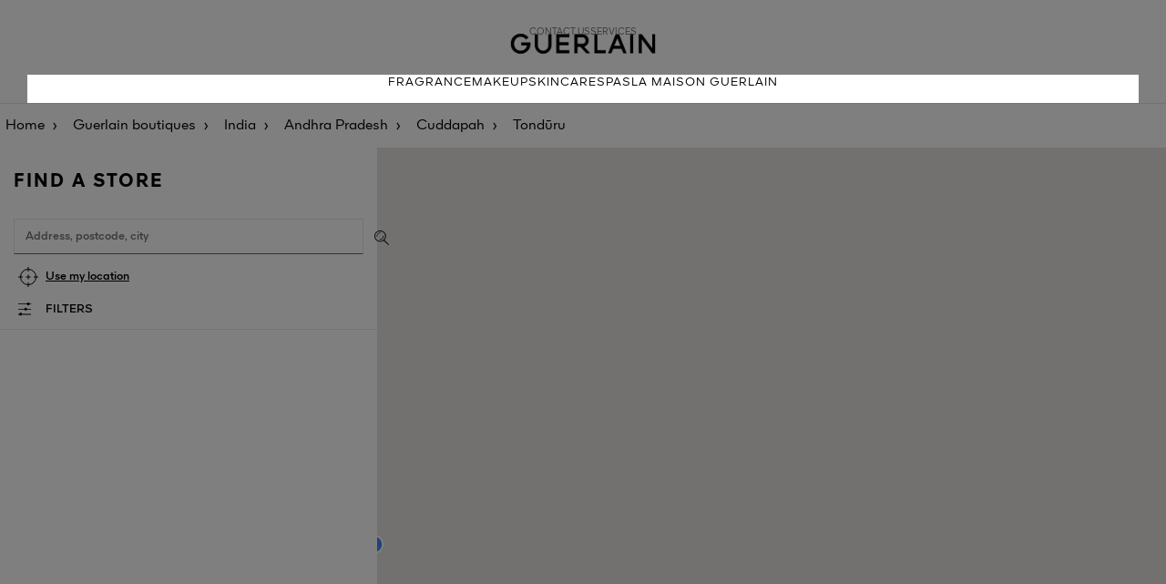

--- FILE ---
content_type: text/html; charset=UTF-8
request_url: https://stores.guerlain.com/at/en_AT/india/andhra-pradesh/cuddapah/IN1254247/tonduru
body_size: 6001
content:
<!DOCTYPE html>
<html lang="en-GB" dir="ltr">

    <head>
        <script>
                var dataLayer = [];
                var ST_dataLayer = [];
            </script>        <meta http-equiv="X-UA-Compatible" content="IE=edge,chrome=1">
        <meta name="language" content="en-GB">
        <meta name="viewport" content="width=device-width, initial-scale=1">
        <meta name="theme-color" content="#000000">

        <title>Guerlain ⋅ Boutiques, Spas and partner store in Tondūru</title>
<meta charset="UTF-8">
<meta name="robots" content="index, follow" >
<meta name="description" content="Use our Store Locator to find a Guerlain Boutique, Spa or a partner store near you as well as for information like opening times, addresses, maps and routes." >

                    <link rel="stylesheet" href="/sites/102/css/style.css">
        

        <script type="text/javascript" src="/sites/102/js/script.js"></script>

                <link rel="icon" type="image/ico" href="/sites/102/img/favicon.ico">
        <link rel='canonical' href='https://stores.guerlain.com/at/en_AT/india/andhra-pradesh/cuddapah/IN1254247/tonduru'/>
<link rel='alternate' href='https://stores.guerlain.com/fr/fr_FR/india/andhra-pradesh/cuddapah/IN1254247/tonduru' hreflang='fr-fr' />
<link rel='alternate' href='https://stores.guerlain.com/fr/en_FR/india/andhra-pradesh/cuddapah/IN1254247/tonduru' hreflang='en-fr' />
<link rel='alternate' href='https://stores.guerlain.com/int/en_INT/india/andhra-pradesh/cuddapah/IN1254247/tonduru' hreflang='x-default' />
<link rel='alternate' href='https://stores.guerlain.com/es/es_ES/india/andhra-pradesh/cuddapah/IN1254247/tonduru' hreflang='es-es' />
<link rel='alternate' href='https://stores.guerlain.com/it/it_IT/india/andhra-pradesh/cuddapah/IN1254247/tonduru' hreflang='it-it' />
<link rel='alternate' href='https://stores.guerlain.com/me/en_ME/india/andhra-pradesh/cuddapah/IN1254247/tonduru' hreflang='en-me' />
<link rel='alternate' href='https://stores.guerlain.com/gb/en_GB/india/andhra-pradesh/cuddapah/IN1254247/tonduru' hreflang='en-gb' />
<link rel='alternate' href='https://stores.guerlain.com/ru/ru_RU/india/andhra-pradesh/cuddapah/IN1254247/tonduru' hreflang='ru-ru' />
<link rel='alternate' href='https://stores.guerlain.com/tw/zh_TW/india/andhra-pradesh/cuddapah/IN1254247/tonduru' hreflang='zh-tw' />
<link rel='alternate' href='https://stores.guerlain.com/jp/ja_JP/india/andhra-pradesh/cuddapah/IN1254247/tonduru' hreflang='ja-jp' />
<link rel='alternate' href='https://stores.guerlain.com/hk/en_HK/india/andhra-pradesh/cuddapah/IN1254247/tonduru' hreflang='en-hk' />
<link rel='alternate' href='https://stores.guerlain.com/hk/zh_HK/india/andhra-pradesh/cuddapah/IN1254247/tonduru' hreflang='zh-hk' />
<link rel='alternate' href='https://stores.guerlain.com/kr/ko_KR/india/andhra-pradesh/cuddapah/IN1254247/tonduru' hreflang='ko-kr' />
<link rel='alternate' href='https://stores.guerlain.com/ca/en_CA/india/andhra-pradesh/cuddapah/IN1254247/tonduru' hreflang='en-ca' />
<link rel='alternate' href='https://stores.guerlain.com/ca/fr_CA/india/andhra-pradesh/cuddapah/IN1254247/tonduru' hreflang='fr-ca' />
<link rel='alternate' href='https://stores.guerlain.com/de/de_DE/india/andhra-pradesh/cuddapah/IN1254247/tonduru' hreflang='de-de' />
<link rel='alternate' href='https://stores.guerlain.com/pt/pt_PT/india/andhra-pradesh/cuddapah/IN1254247/tonduru' hreflang='pt-pt' />
<link rel='alternate' href='https://stores.guerlain.com/br/pt_BR/india/andhra-pradesh/cuddapah/IN1254247/tonduru' hreflang='pt-br' />
<link rel='alternate' href='https://stores.guerlain.com/at/en_AT/india/andhra-pradesh/cuddapah/IN1254247/tonduru' hreflang='en-at' />
<link rel='alternate' href='https://stores.guerlain.com/sg/en_SG/india/andhra-pradesh/cuddapah/IN1254247/tonduru' hreflang='en-sg' />
<link rel='alternate' href='https://stores.guerlain.com/th/th_TH/india/andhra-pradesh/cuddapah/IN1254247/tonduru' hreflang='th-th' />
<link rel='alternate' href='https://stores.guerlain.com/pl/pl_PL/india/andhra-pradesh/cuddapah/IN1254247/tonduru' hreflang='pl-pl' />
<link rel='alternate' href='https://stores.guerlain.com/ae/en_AE/india/andhra-pradesh/cuddapah/IN1254247/tonduru' hreflang='en-ae' />
<link rel='alternate' href='https://stores.guerlain.com/ae/ar_AE/india/andhra-pradesh/cuddapah/IN1254247/tonduru' hreflang='ar-ae' />
<link rel='alternate' href='https://stores.guerlain.com/sa/en_SA/india/andhra-pradesh/cuddapah/IN1254247/tonduru' hreflang='en-sa' />
<link rel='alternate' href='https://stores.guerlain.com/sa/ar_SA/india/andhra-pradesh/cuddapah/IN1254247/tonduru' hreflang='ar-sa' />
<link rel='alternate' href='https://stores.guerlain.com/be/fr_BE/india/andhra-pradesh/cuddapah/IN1254247/tonduru' hreflang='fr-be' />
<link rel='alternate' href='https://stores.guerlain.com/be/nl_BE/india/andhra-pradesh/cuddapah/IN1254247/tonduru' hreflang='nl-be' />
<link rel='alternate' href='https://stores.guerlain.com/ch/fr_CH/india/andhra-pradesh/cuddapah/IN1254247/tonduru' hreflang='fr-ch' />
<link rel='alternate' href='https://stores.guerlain.com/ch/de_CH/india/andhra-pradesh/cuddapah/IN1254247/tonduru' hreflang='de-ch' />
<link rel='alternate' href='https://stores.guerlain.com/nl/nl_NL/india/andhra-pradesh/cuddapah/IN1254247/tonduru' hreflang='nl-nl' />
<link rel='alternate' href='https://stores.guerlain.com/us/en_US/india/andhra-pradesh/cuddapah/IN1254247/tonduru' hreflang='en-us' />
<meta http-equiv="content-language" content="en" />
<meta name="language" content="en" />
                                    <script type="text/javascript"
                    src="//maps.google.com/maps/api/js?key=AIzaSyD4VRcxYPhE7L-6npPP7RqKsQrS0wY6tOg&libraries=places,marker"></script>
                        <!-- Début de la mention OneTrust de consentement aux cookies du domaine : guerlain.com -->
            <script src="https://cdn.cookielaw.org/scripttemplates/otSDKStub.js" data-document-language="true" type="text/javascript" charset="UTF-8" data-domain-script="2c7add1e-9cc4-4baf-ba21-1d014a8bcc37" ></script>
            <script type="text/javascript">
                function OptanonWrapper() { }
            </script>
            <!-- Fin de la mention OneTrust de consentement aux cookies du domaine : guerlain.com -->
        
            <script type="text/javascript" src="/jquery/js/jquery-1.7.2.min.js"></script>
            <script type="text/javascript"
                    src="/sites/102/js/jquery-ui-1.10.4.custom.js"></script>
        
                    <script src="https://unpkg.com/@googlemaps/markerclusterer/dist/index.min.js"></script>
                            <script type="text/javascript" async
                    src="/sites/102/js/evoke_script.js?2024-11-25"></script>
        
        <script type="text/javascript" src="/sites/102/js/pin.js"></script>
        <script type="text/javascript"
                src="/sites/102/js/jquery.stickysectionheaders.js"></script>
        <script type="text/javascript"
                src="/sites/102/js/validate.js"></script>

        <script type="text/javascript">
            function trackOutboundLink(categorie, action, libelle, url) {
                if (typeof ga !== 'undefined') {
                    ga('send', 'event', categorie, action, libelle, {
                        'hitCallback':
                            function () {
                                document.location = url;
                            }
                    });
                }
                else
                    document.location = url;
            }
            
            var north = 49.0206081;
            var south = 46.3723358;
            var east  = 17.1607329;
            var west  = 9.5307834;
            var zoomByDefault  = -1;

            var isSLGeolocated = false;
            var storeCode = "";
            var type = "ville";
            var isPageError = false;
            var isMobile = false;
            var latitude = 47.4348;
            var longitude = 8.5629;
            var zoom = 10;
            var distance = 100;
            var max_items = 50;
            var perpage = max_items;
            var maxZoom = 25;
            var markerPositionDisplay = 1;
            var markerPositionUrl = "/sites/102/img/MarkerLocalize.png";
            var markerPositionTitre = "Your location";
            var markerPositionLargeur = 50;
            var markerPositionHauteur = 50;
            var markerPositionOriginX = 0;
            var markerPositionOriginY = 0;
            var markerPositionAncreX = 25;
            var markerPositionAncreY = 25;
            var markerStoreUrl = "/sites/102/img/MarkerGoogle-g.png";
            var markerStoreTitre = "";
            var markerStoreLargeur = 46;
            var markerStoreHauteur = 53;
            var markerStoreOriginX = 0;
            var markerStoreOriginY = 0;
            var markerStoreAncreX = 23;
            var markerStoreAncreY = 52;
            var markerItineraireUrlA = '/sites/102/img/marker_depart.png';
            var markerItineraireUrlB = '/sites/102/img/marker_arrivee.png';
            var paysAutocomplete = "FR";
            var messageAlertErreurGeocoder = "Search impossible due to:";
            var infoMagasins = [];
            var textMarkerClusterer = "%nbPdv%";

            var urlHome = "https://stores.guerlain.com/at/en_AT";
            var urlUpdatePosition = "https://stores.guerlain.com/api/update-position/json";
            var urlAutocompleteVille = "https://stores.guerlain.com/api/search/json";
            var urlSendItineraire = "https://stores.guerlain.com/at/en_AT/controller/guerlain/senditineraire";
            var urlSendCoordonneesEmail = "https://stores.guerlain.com/at/en_AT/controller/guerlain/sendcoordonnees";
            var urlInscriptionNewsletter = "https://stores.guerlain.com/at/en_AT/controller/components/registeractu";
            var urlGetMagasin = "https://stores.guerlain.com/at/en_AT/controller/guerlain/liste-magasins";

            var urlQRCodeCoordonnees = "https://stores.guerlain.com/at/en_AT/controller/guerlain/qrcode";
        </script>

        <!-- Google Tag Manager -->
        <script>(function(w,d,s,l,i){w[l]=w[l]||[];w[l].push({
                'clientStatus': 'No client',
                'loginStatus': 'Not logged',
                'pageType': 'Store Locator',
                'hashedEmail': '',
                'userId': '',
                'country': 'GB',
                'language': 'en'
            });w[l].push({'gtm.start':new Date().getTime(),event:'gtm.js'});var f=d.getElementsByTagName(s)[0],j=d.createElement(s),dl=l!='dataLayer'?'&l='+l:'';j.async=true;j.src='https://www.googletagmanager.com/gtm.js?id='+i+dl;f.parentNode.insertBefore(j,f);})(window,document,'script','dataLayer','GTM-KRGCDVX');</script>
        <!-- End Google Tag Manager -->
                                        </head>
    <body data-frenchfirsttime="">
    <div class="page-overlay"></div>
        <div style="display: none;" id="loaderSL"></div>
    <script type="text/javascript">
        document.getElementById("loaderSL").style.display = 'block';
        var keys = {37: 1, 38: 1, 39: 1, 40: 1};

        function preventDefault(e) {
            e = e || window.event;
            if (e.preventDefault)
                e.preventDefault();
            e.returnValue = false;
        }

        function preventDefaultForScrollKeys(e) {
            if (keys[e.keyCode]) {
                preventDefault(e);
                return false;
            }
        }

        window.onwheel = preventDefault; // modern standard
        window.onmousewheel = document.onmousewheel = preventDefault; // older browsers, IE
        window.ontouchmove = preventDefault; // mobile
        document.onkeydown = preventDefaultForScrollKeys;
    </script>
    
    <header class="header">
    <div class="upper-navbar">
        <div class="submenu">
            <button class="mobile-only navbar-toggler" data-action="open" role="button">
                <svg width="24px" height="15px" viewBox="0 0 24 15" version="1.1" xmlns="http://www.w3.org/2000/svg" xmlns:xlink="http://www.w3.org/1999/xlink">
                    <g stroke="none" stroke-width="1" fill="none" fill-rule="evenodd">
                        <g transform="translate(-16.000000, -21.000000)" fill="#000000" fill-rule="nonzero">
                            <g transform="translate(16.000000, 21.000000)">
                                <path d="M23.9160839,0 L23.9160839,1.5 C23.9160839,1.5 23.9160839,1.5 23.8321678,1.5 L0.0839160839,1.5 C0.0839160839,1.5 0,1.5 0,1.5 L0,0 C0,0 0.0839160839,0 0.0839160839,0 L23.9160839,0 C23.9160839,0 23.9160839,0 23.9160839,0 Z M23.9160839,8.09340659 C23.9160839,8.09340659 23.9160839,8.09340659 23.9160839,8.09340659 L24,6.59340659 C24,6.59340659 24,6.59340659 23.9160839,6.59340659 L0.0839160839,6.59340659 C0.0839160839,6.59340659 0,6.59340659 0,6.59340659 L0,8.02522478 C0,8.02522478 0.0839160839,8.02522478 0.0839160839,8.02522478 L23.9160839,8.02522478 L23.9160839,8.09340659 Z M0.0839160839,14.7692308 L23.8321678,14.7692308 C23.8321678,14.7692308 23.8321678,14.7692308 23.9160839,14.7692308 L23.9160839,13.2692308 C23.9160839,13.2692308 23.9160839,13.2692308 23.8321678,13.2692308 L0.0839160839,13.2692308 C0.0839160839,13.2692308 0,13.2692308 0,13.2692308 L0.0839160839,14.7692308 C0.0839160839,14.7692308 0.0839160839,14.7692308 0.0839160839,14.7692308 Z"></path>
                            </g>
                        </g>
                    </g>
                </svg>
                <span class="sr-only">Menu</span>
            </button>
            <a href="https://www.guerlain.com/uk/en-uk#contact" data-gtm="Contact us" class="desktop-only gtm-cta">Contact us</a>
            <a href="https://www.guerlain.com/uk/en-uk/c/uk-guerlain-services.html" data-gtm="Services" class="desktop-only gtm-cta">Services</a>
        </div>

        <a href="https://www.guerlain.com/at/en-at/" class="brand-logo">
            <img src="/sites/102/img/logo-guerlain-header.png" alt="Guerlain" />
        </a>
    </div>
    <nav role="navigation" class="main-navbar">
        <button aria-expanded="false" class="mobile-only navbar-toggler" data-action="close">
            <svg class="svg-close" width="16" height="16" version="1.1" xmlns="http://www.w3.org/2000/svg" xmlns:xlink="http://www.w3.org/1999/xlink" x="0px" y="0px" viewBox="0 0 16.2 16.2" style="enable-background:new 0 0 16.2 16.2;" xml:space="preserve">
            <style type="text/css">.st0 {fill: #040506;}</style>
                <polygon class="st0" points="0,15.5 0.7,16.2 8.1,8.8 15.5,16.1 15.5,16.2 16.2,15.5 8.9,8.1 16.2,0.8 16.2,0.7 15.5,0 8.1,7.4
                0.7,0 0,0.7 7.4,8.1 0.1,15.4 "></polygon>
            </svg>
        </button>
        <a href="https://www.guerlain.com/uk/en-uk/fragrance/">Fragrance</a>
        <a href="https://www.guerlain.com/uk/en-uk/makeup/">Makeup</a>
        <a href="https://www.guerlain.com/uk/en-uk/skincare/">Skincare</a>
        <a href="https://www.guerlain.com/uk/en-uk/c/spas.html">Spas</a>
        <a href="https://www.guerlain.com/uk/en-uk/c/la-maison-guerlain.html">La Maison Guerlain</a>

        <a href="https://www.guerlain.com/uk/en-uk#contact" data-gtm="Contact us" class="mobile-only secondary-item gtm-cta">Contact us</a>
        <a href="https://www.guerlain.com/uk/en-uk/c/uk-guerlain-services.html" data-gtm="Services" class="mobile-only secondary-item gtm-cta">Services</a>

    </nav>
</header>
    <main class="store-locator" >
                    <nav aria-label="Breadcrumb" class="breadcrumbs__container"  itemprop="breadcrumb" itemscope itemtype="https://schema.org/BreadcrumbList">
    <ol>
            <li class="breadcrumbs__item" >
            <a class="breadcrumbs__link breadcrumbs--home-brand" href="https://www.guerlain.com/int/en-int" onclick="trackOutboundLink('SL_GENERAL', 'SL_BREADCRUMB', 'LIEN_ACCUEIL', 'https://www.guerlain.com/int/en-int'); return false;">
              Home</a>
        </li>
            <li class="breadcrumbs__item" >
            <a class="breadcrumbs__link breadcrumbs--home-sl" href="https://stores.guerlain.com/at/en_AT" onclick="trackOutboundLink('SL_GENERAL', 'SL_BREADCRUMB', 'LIEN_HOME', 'https://stores.guerlain.com/at/en_AT'); return false;" title="Guerlain ⋅ Boutiques, Spas, Points of Sale and Partner Stores">
              Guerlain boutiques</a>
        </li>
            <li class="breadcrumbs__item" >
            <a class="breadcrumbs__link breadcrumbs--country" href="https://stores.guerlain.com/at/en_AT/india" onclick="trackOutboundLink('SL_GENERAL', 'SL_BREADCRUMB', 'LIEN_PAYS', 'https://stores.guerlain.com/at/en_AT/india'); return false;" title="GUERLAIN boutiques and points of sale - India">
              India</a>
        </li>
            <li class="breadcrumbs__item" >
            <a class="breadcrumbs__link breadcrumbs--state" href="https://stores.guerlain.com/at/en_AT/india/andhra-pradesh" onclick="trackOutboundLink('SL_GENERAL', 'SL_BREADCRUMB', 'LIEN_REGION', 'https://stores.guerlain.com/at/en_AT/india/andhra-pradesh'); return false;" title="Guerlain ⋅ Boutiques, Spas and partner store (Andhra Pradesh)">
              Andhra Pradesh</a>
        </li>
            <li class="breadcrumbs__item" >
            <a class="breadcrumbs__link breadcrumbs--department" href="https://stores.guerlain.com/at/en_AT/india/andhra-pradesh/cuddapah" onclick="trackOutboundLink('SL_GENERAL', 'SL_BREADCRUMB', 'LIEN_DEPARTEMENT', 'https://stores.guerlain.com/at/en_AT/india/andhra-pradesh/cuddapah'); return false;" title="Guerlain ⋅ Boutiques, Spas and partner store (Cuddapah)">
              Cuddapah</a>
        </li>
            <li class="breadcrumbs__item" aria-current='page'>
            <a class="breadcrumbs__link breadcrumbs--city" href="https://stores.guerlain.com/at/en_AT/india/andhra-pradesh/cuddapah/IN1254247/tonduru" onclick="trackOutboundLink('SL_GENERAL', 'SL_BREADCRUMB', 'LIEN_VILLE', 'https://stores.guerlain.com/at/en_AT/india/andhra-pradesh/cuddapah/IN1254247/tonduru'); return false;" title="Guerlain ⋅ Boutiques, Spas and partner store in Tondūru">
              Tondūru</a>
        </li>
        </ol>
</nav>

<script type="application/ld+json">
    {
        "@context": "https://schema.org",
        "@type": "BreadcrumbList",
        "itemListElement": [
                    {
                "@type": "ListItem",
                "position": 1,
                "name": "Home",
                "item": "https://www.guerlain.com/int/en-int"
            },                    {
                "@type": "ListItem",
                "position": 2,
                "name": "Guerlain boutiques",
                "item": "https://stores.guerlain.com/at/en_AT"
            },                    {
                "@type": "ListItem",
                "position": 3,
                "name": "India",
                "item": "https://stores.guerlain.com/at/en_AT/india"
            },                    {
                "@type": "ListItem",
                "position": 4,
                "name": "Andhra Pradesh",
                "item": "https://stores.guerlain.com/at/en_AT/india/andhra-pradesh"
            },                    {
                "@type": "ListItem",
                "position": 5,
                "name": "Cuddapah",
                "item": "https://stores.guerlain.com/at/en_AT/india/andhra-pradesh/cuddapah"
            },                    {
                "@type": "ListItem",
                "position": 6,
                "name": "Tondūru",
                "item": "https://stores.guerlain.com/at/en_AT/india/andhra-pradesh/cuddapah/IN1254247/tonduru"
            }                ]
    }
</script>
        
        <script>
    distance = 51;
    zoom = 11;
    max_item = 30;
    // HIT de NAVIGATION
    if (typeof ga !== 'undefined') {
        ga('send', 'event', 'NAVIGATION', 'PAGE_VILLE', 'tonduru', {'nonInteraction': 1});
    }
</script>

<div class="search-and-list__container" data-toggle-view="list">
    <div class="search__container">
        <h1>Find a store</h1>
        <script>
    
    jQuery(function(){
        if(navigator.geolocation){
            navigator.geolocation.getCurrentPosition(geolocdispo,geolocnondispo)
        }else{
            jQuery(".btChromeDisplay").hide();
        }
        
    });
    function geolocdispo(position){
        
    }
    function geolocnondispo(error){
        
            jQuery(".btChromeDisplay").hide();
    }
    
</script>
<form accept-charset="utf-8" action="" class="form">

    <input type="text" id="lieu" class="search-input" placeholder="Address, postcode, city">
    <input id='token' type="hidden" name="token" value="f6e69c4415e2162f9cd5d064e018702d7911f2df3bbf10f24158e1a16ae4acda">
    <input type="hidden" name="csrf" value="0" />
    <button class="submit-search" type="submit" title="OK"></button>
    <button data-gtm="Use my location" class="use-geolocation btn btn-link gtm-cta" type="button">Use my location</button>

    <button type="button" class="toggle-filters">Filters</button>
            <aside class="filters__container">
    <button class="close-filters" type="button"></button>

    <label class="toggle" for="check-opened-stores">
        <input class="toggle-checkbox" type="checkbox" id="check-opened-stores" name="check-opened-stores" role="switch" aria-checked="false" >
        <div class="toggle-switch"></div>
        <span class="toggle-label">Open now</span>
    </label>




    <div class="filters__actions">
        <button type="button" class="btn btn-primary apply-filters">Apply</button>
        <button type="button" class="btn btn-link clear-filters">Clear all filters</button>
    </div>
</aside>

    
    <span class="search__results"
          data-no-result="no point of sale found"
          data-result="point of sale"
          data-results="points of sale"
    >
    </span>
</form>

<script>
    jQuery(document).ready(function() {
        let lieuInput = jQuery("#lieu");
        if (lieuInput) {
            var geosearch = lieuInput.data("geosearch");
            if (geosearch) {
                geosearch = trim(geosearch);
            }
            if (lieuInput.data("use-geosearch-parameter")) {
                lieuInput.val(geosearch);
                getAutoPlace();
            }
        }
    });
</script>    </div>

    <div class="switch-view__container mobile-only">
        <button class="switch-view current" data-show="list"><span></span></button>
        <button class="switch-view" data-show="map"><span></span></button>
    </div>

    <div class="store-list__container">
                    <script type="text/javascript">
    infoMagasins = [];
    addMagasinsOnMap(false);
    jQuery(".LocationInformation h2").html('<span>Sorry, we have not found any points of sale next to </span>');
</script>                <script type="text/javascript">
                    if (!jQuery("#main").hasClass("noresult"))
                        jQuery("#main").addClass("noresult");
                    
                    eventItemMagasin();
                </script>
                        </div>
    <div class="map__container">
        <div id="GoogleMap" class="MapHomePage">
            <div id="map" class="MapCanvas">
            </div>
            <div id="infobox" style="display: none;">
                <h3 class="infoboxTitle">
                    <span id="infoboxBrand"></span>
                    <span id="infoboxNom"></span>
                </h3>
                <p class="infoboxAddress">
                    <span id="infoboxAdresse1"></span>
                    <span id="infoboxAdresse2"></span>
                    <br/>
                    <span id="infoboxCodePostal"></span>
                    <span id="infoboxVille"></span>
                </p>
                <p id="infoboxTelephone" class="telephone"></p>
                <p id="infoboxHoraires" class="horaires"></p>
                <a href="#" id="infoboxURL" class="url"></a>
            </div>
        </div>
    </div>
</div>    </main>

    
    <script type="text/javascript" src="/sites/102/js/markerwithlabel.js"></script>
        <script type="text/javascript"  src="/vgNcyMr-8Sbu/86NNkTzIiA/5T/3kr5kViOh7J1kmipf9/dDswFj8m/KRY/KIzskCnEB"></script></body>
    </html>


--- FILE ---
content_type: application/javascript;charset=utf-8
request_url: https://t.contentsquare.net/uxa/3cdfb379c1805.js
body_size: 113396
content:
//15.167.3-es2019 2026-01-16T08:43:38.880Z (3cdfb379c1805)
var CS_CONF={"collectionEnabled":true,"useSentry":false,"projectId":75984,"status":1,"hostnames":["guerlain.com"],"crossDomainTracking":0,"crossDomainSingleIframeTracking":0,"consentRequired":0,"allowSubdomains":1,"visitorCookieTimeout":34164000000,"sampleRate":100,"replayRecordingRate":100,"validationRate":10,"lastTrackingDraw":1726673887,"trackerDomain":"c.az.contentsquare.net","recordingDomain":"r.contentsquare.net","useMalkaPipeline":1,"ed":"l.contentsquare.net/log/web","eMerchandisingEnabled":1,"mouseMoveHeatmapEnabled":1,"autoInsightsEnabled":0,"jsErrorsEnabled":0,"customErrorsEnabled":0,"jsCustomErrorsEnabled":0,"apiErrorsEnabled":0,"customHashIdEnabled":0,"recordingEncryptionEnabled":0,"recordingEncryptionPublicKey":null,"recordingEncryptionPublicKeyId":0,"secureCookiesEnabled":0,"triggerSessionReplayEnabled":0,"triggerSessionReplayRegex":null,"dynamicIdRegex":null,"whitelistedAttributes":null,"replayRecordingUnmaskedUrlRegex":"","replayRecordingUnmaskedUrlRegexRules":[],"replayRecordingMaskedUrlRegexRules":[],"replayRecordingMaskedUrlRegex":"","anonymisationMethod":null,"tagDeploymentMode":"CONTENTSQUARE","experimental":null,"iframesTracking":0,"textVisibilityEnabled":0,"cookielessTrackingEnabled":0,"malkaUrlEnabled":0,"malkaEtrEnabled":0,"pathComputationRules":{},"asyncSerializerEnabled":1,"pendingInactivityTimeout":5000,"accessibilityEnabled":0,"uxaDomain":"app.contentsquare.com","webviewsTrackingEnabled":0,"useStaticResourceManager":1,"performanceTimingOptions":{"withResource":false,"withNavigation":false},"replayConsentRequiredForSession":0,"eventsApiEnabled":0,"clickedElementTextEnabled":0,"collectHierarchy":0,"collectSubmit":0,"collectTargetText":0,"displayAdOptions":null,"taskSchedulerOptions":{"enabled":1},"malkaQuotaServiceDomain":"q-eu1.az.contentsquare.net","malkaRecordingDomain":"k-eu1.az.contentsquare.net","staticResourceManagerDomain":"srm.aa.contentsquare.net","voc":{"siteId":null,"enabled":0}};
var CS_INTEGRATIONS_CONF = {"diduenjoy":{"settings":["sendArtificialPageviews","setReplayLinkToFirstPV"]}};
/* integration-diduenjoy 3.2.2 */
!function(e){var n={};function t(i){if(n[i])return n[i].exports;var o=n[i]={i:i,l:!1,exports:{}};return e[i].call(o.exports,o,o.exports,t),o.l=!0,o.exports}t.m=e,t.c=n,t.d=function(e,n,i){t.o(e,n)||Object.defineProperty(e,n,{enumerable:!0,get:i})},t.r=function(e){"undefined"!=typeof Symbol&&Symbol.toStringTag&&Object.defineProperty(e,Symbol.toStringTag,{value:"Module"}),Object.defineProperty(e,"__esModule",{value:!0})},t.t=function(e,n){if(1&n&&(e=t(e)),8&n)return e;if(4&n&&"object"==typeof e&&e&&e.__esModule)return e;var i=Object.create(null);if(t.r(i),Object.defineProperty(i,"default",{enumerable:!0,value:e}),2&n&&"string"!=typeof e)for(var o in e)t.d(i,o,function(n){return e[n]}.bind(null,o));return i},t.n=function(e){var n=e&&e.__esModule?function(){return e.default}:function(){return e};return t.d(n,"a",n),n},t.o=function(e,n){return Object.prototype.hasOwnProperty.call(e,n)},t.p="",t(t.s=2)}([function(e){e.exports=JSON.parse('{"displayName":"DidUEnjoy","dvarPrefix":"FB_DU_","apvPrefix":"cs_diduenjoy","replayKey":"du"}')},function(e){e.exports=JSON.parse('{"name":"@contentsquare/integration-diduenjoy-contentsquare","version":"3.2.2","scripts":{"build:snippet":"webpack"}}')},function(e,n,t){"use strict";function i(e,n){try{e()}catch(e){window._uxa=window._uxa||[],window._uxa.push(["logSnippetError",n,e.message]),(window.csqDebuggerEnabled||document.location.href.indexOf("csqDebuggerEnabled=true")>-1)&&console.log(`%cCSQ INTEGRATION ERROR: [${n}] : ${e.message}`,"color:rgb(228, 25, 45); font-weight: bold")}}function o(e,n){function t(e){return"object"==typeof e&&null!==e}if(t(window.CS_INTEGRATIONS_CONF)&&t(window.CS_INTEGRATIONS_CONF[e]))return window.CS_INTEGRATIONS_CONF[e][n]}t.r(n);function r(e,n){!!(window.csqDebuggerEnabled||document.location.href.indexOf("csqDebuggerEnabled=true")>-1)&&console.log(`%cCSQ INTEGRATION: [${e}] : ${n}`,"color: #2a9d8f; font-weight: bold")}var a=t(0);const u=function(e){let n,t,o,r;if(i((function(){const i=e.name;n=e.version;const a=i.replace("@contentsquare/integration-","");t=a+"-"+n;let u="-contentsquare";r=new RegExp(u+"$").test(a),o=a.replace(/-contentsquare([^-contentsquare]*)$/,"$1"),r||(u="-cap",r=new RegExp(u+"$").test(a),o=a.replace(/-cap([^-cap]*)$/,"$1"))}),"Shared-Function-readPackageJSON"),r)return{snippetBuildName:t,parameterName:o,snippetVersion:n}}(t(1)),s=u.parameterName,c=u.snippetBuildName,d=u.snippetVersion;i((function(){const e=a.displayName,n=a.dvarPrefix,t=a.apvPrefix,u=a.replayKey;var p,l;p=e,l=d,CS_CONF.integrations=CS_CONF.integrations||[],CS_CONF.integrations.push(p+" - v"+l);const f=o(s,"settings"),w=(_=f,Array.isArray(_)?f:[]);var _;const g=w.includes("sendArtificialPageviews"),m=w.includes("setReplayLinkToCurrentPV");let y=!1;function b(e,t,i,o){(function(e,n){window._uxa=window._uxa||[],window._uxa.push(["trackDynamicVariable",{key:e,value:n}])})(e=n+e,t),y&&"etr"===i&&function(e){window._uxa=window._uxa||[],window._uxa.push(["trackEventTriggerRecording","@ETS@"+e])}(e),o&&g&&function(e){window._uxa=window._uxa||[],window._uxa.push(["trackPageview",e])}(window.location.pathname+"?"+o),r(c,`Dynamic variable with ${e} and value ${t} sent`)}(function(e,n,t,i){return new Promise((function(o,r){function a(){window._uxa.push(["replay:link:generate",{withTimestamp:t},u])}function u(i){if(i&&i.replayLink&&i.isRecording){let r="https://"+i.replayLink+"&vd="+e;if(!n&&!t){const e=new URLSearchParams(r);e.set("pvid",1);const n=e.toString();r=decodeURIComponent(n)}o(r)}}e||(e="missingFromDynamicSnippet"),t||(t=!1),i?a():(window._uxa=window._uxa||[],window._uxa.push(["onRecordingStateChange",function(e){e&&e.isRecording&&a()}]))}))})(u,m).then((function(e){i((function(){y=!0,e&&sessionStorage.setItem("_cs_rl_du",e)}),c)}));let v=!1,x=!1,S=!1;window.addEventListener("message",(function(e){i((function(){if(e){const n=e.data;if(n&&"https://survey.diduenjoy.com"===e.origin){n.diduenjoy_frame_height&&!v&&(v=!0,b("Feedback Displayed","true",0,t+"=feedback_displayed"));const e=n.diduenjoy_survey_end,i=n.diduenjoy_survey_submitted;!e&&!i||x||(x=!0),!0===x&&(x="done",b("Feedback Submitted","true","etr",t+"=feedback_submitted"));const o=n.due_state&&n.due_state.steps&&n.due_state.steps[0]&&n.due_state.steps[0].elements&&n.due_state.steps[0].elements[0];if(o){const e=o.kind,n=o.value;!e||"recommend_question"!==e&&"rating"!==e||isNaN(n)||S||(S=!0,b("NPS Score",parseInt(n)))}}}}),c)}))}),c)}]);
(()=>{var ou=Object.defineProperty;var au=(s,r,t)=>r in s?ou(s,r,{enumerable:!0,configurable:!0,writable:!0,value:t}):s[r]=t;var me=(s,r,t)=>au(s,typeof r!="symbol"?r+"":r,t);var le={};le.d=(s,r)=>{for(var t in r)le.o(r,t)&&!le.o(s,t)&&Object.defineProperty(s,t,{enumerable:!0,get:r[t]})};le.g=function(){if(typeof globalThis=="object")return globalThis;try{return this||new Function("return this")()}catch{if(typeof window=="object")return window}}();le.o=(s,r)=>Object.prototype.hasOwnProperty.call(s,r);le.r=s=>{typeof Symbol!="undefined"&&Symbol.toStringTag&&Object.defineProperty(s,Symbol.toStringTag,{value:"Module"}),Object.defineProperty(s,"__esModule",{value:!0})};var to={};le.r(to);le.d(to,{getRequestParameters:()=>gp});function bs(s,r){let t;return window.Zone&&typeof window.Zone.__symbol__=="function"&&(t=s[window.Zone.__symbol__(r)]),t!=null?t:s[r]}var lt=(()=>{let s;return function(r){r.debug="debug",r.warn="warn",r.implementation="implementation",r.error="error",r.critical="critical"}(s||(s={})),s})();function Xt(s){return et(s)&&(typeof s=="number"||s instanceof Number)&&!isNaN(s)}function Ss(s){return s===parseInt(s,10)}function W(s){return et(s)&&(typeof s=="string"||s instanceof csString)}function lr(s){return typeof s=="boolean"}function pi(s){return typeof s=="object"}function et(s){return typeof s!="undefined"}function Dt(s){return et(s)&&s!==null}function gc(s){return typeof s=="object"&&s!==null}function cu(s,r,t){return Ss(s)&&s>=r&&s<=t}function An(s){for(let r in s)return!1;return!0}function ss(s){return typeof s=="function"}function _i(s){return s instanceof Element}function Ce(s){return s instanceof Error}function eo(s){let r=s.length;for(let t=0;t<r;t++)switch(csString.prototype.charCodeAt.call(s,t)){case 9:case 10:case 11:case 12:case 13:case 32:case 160:continue;default:return!1}return!0}var Br={[lt.debug]:0,[lt.warn]:1,[lt.implementation]:1,[lt.error]:2,[lt.critical]:3},ot={debug(...s){},warn(...s){},implementation(...s){},error(...s){},critical(...s){},isPerfLoggingActive(){return!1}};function lu(s){ot=s}var x=s=>(r,t,e)=>{let i=(t==null?void 0:t.toString())||"",n=s||`${r.constructor&&r.constructor.name}.${i}`;if(e){let o=e.value;e.value=function(...c){return is(n,o.bind(this))(...c)}}};function is(s,r){return function(...t){try{let e=r.apply(this,t);return et(self.Promise)&&e instanceof self.Promise?e.then(i=>i,i=>ot.error(Ce(i)?i:new Error(i),s)):e}catch(e){try{ot.error(Ce(e)?e:new Error(e),s)}catch{}}}}function st(s,r,t,e){var i=arguments.length,n=i<3?r:e===null?e=Object.getOwnPropertyDescriptor(r,t):e,o;if(typeof Reflect=="object"&&typeof Reflect.decorate=="function")n=Reflect.decorate(s,r,t,e);else for(var c=s.length-1;c>=0;c--)(o=s[c])&&(n=(i<3?o(n):i>3?o(r,t,n):o(r,t))||n);return i>3&&n&&Object.defineProperty(r,t,n),n}function so(s){let r=new ArrayBuffer(s.length),t=new Uint8Array(r);for(let e=0,i=s.length;e<i;e+=1)t[e]=csString.prototype.charCodeAt.call(s,e);return r}function Jo(s){let r=new Uint8Array(s),t="";for(let e=0;e<r.byteLength;e+=1)t+=csString.fromCodePoint(r[e]);return t}function mc(s){let r=self.atob(s);return so(r)}function Tn(s){let r=csArray.from(new Uint8Array(s));return csArray.prototype.join.call(csArray.prototype.map.call(r,t=>csString.prototype.padStart.call(t.toString(16),2,"0")),"")}function Ko(s){let r=csString.prototype.indexOf.call(s,";base64,")!==-1,t=csString.prototype.indexOf.call(s,","),e=r?[csString.prototype.substring.call(s,0,t-7),csString.prototype.substring.call(s,t+1)]:[csString.prototype.substring.call(s,0,t),csString.prototype.substring.call(s,t+1)];if(!r&&/^%3Csvg/i.test(e[1]))try{e[1]=decodeURIComponent(e[1])}catch(o){ot.warn(`${o}, calling decodeURIComponent on: ${e[1]}`)}let n=r?mc(e[1]):so(e[1]);return new Blob([n],{type:csString.prototype.replace.call(e[0],"data:","")})}var yc=typeof performance!="undefined"&&!!performance.now,Qo=yc?()=>performance.now():()=>csDate.now(),hu=(()=>{var s,r;return yc?(r=(s=performance.timing)===null||s===void 0?void 0:s.navigationStart)!==null&&r!==void 0?r:Math.floor(performance.timeOrigin):0})(),io=34164e6,M={now(){return Math.round(Qo()+hu)},elapsed(){return Qo()}};function Zo(){return Math.floor(M.now()/1e3)}function Ec(){return typeof self.Promise=="function"}function uu(){var s;return typeof crypto!="undefined"&&ss((s=crypto.subtle)===null||s===void 0?void 0:s.digest)}function ta(){var s,r;return typeof((s=window.navigation)===null||s===void 0?void 0:s.addEventListener)=="function"&&typeof((r=window.navigation)===null||r===void 0?void 0:r.removeEventListener)=="function"}function Ht(s,r){return csString.prototype.lastIndexOf.call(s,r,0)===0}function wi(s,r){return csString.prototype.indexOf.call(s,r,s.length-r.length)!==-1}var du=Number.MAX_SAFE_INTEGER||9007199254740991,vs={percentage(){return Math.floor(Math.random()*1e4)/100},boolean(s){return this.percentage()<s},integer(s=du){return Math.floor(Math.random()*s)}},Ai=typeof window=="undefined";function fu(){return typeof globalThis!="undefined"?globalThis:typeof window!="undefined"?window:typeof le.g!="undefined"?le.g:typeof process!="undefined"?process:Function("return this")()}var rt=fu();function hr(s,r){let t,e,i,n,o,c=null,l=d=>{let p=M.elapsed();if(!d&&c!==null){let m=r-(p-c);if(m>=1){i=rt.csSetTimeout(l,m);return}}let y=p-n;i=null,c=null,n=null,o=s.apply(t,[y,...e])},h=function(){if(t=this,e=arguments,n){c=M.elapsed();return}return n=M.elapsed(),i=rt.csSetTimeout(l,r),o};return h.flushPending=()=>{i&&(rt.csClearTimeout(i),l(!0))},h.cancel=()=>{c=null,n=null,i&&(rt.csClearTimeout(i),i=null)},h}var _s=(()=>{class s{static setGlobalService(t){s.globalService=t}constructor(t){this.name=t,this.values={}}reset(){this.values={}}flush(t=""){if(!s.globalService)return!1;let e=this.values,i=Object.keys(e);if(!i.length)return!1;let n=`${t===""?"":`${t}.`}${this.name}`,o=csArray.prototype.map.call(i,c=>({name:n,parameter:c,value:Math.round(e[c])}));return s.globalService.push(o),this.reset(),o.length>0}}return s.globalService=null,st([x()],s.prototype,"flush",null),s})(),St=(()=>{class s extends _s{constructor(t,e=100){super(t),this.xE=e,this.values={},e&&(this.debouncedFlush=hr(()=>this.flush(),this.xE))}count(t,e=1){_s.globalService&&(this.values[t]=(this.values[t]||0)+e,this.debouncedFlush())}}return s})(),Xi=(()=>{class s extends _s{constructor(t,e=["max","average","total","count"]){super(t),this.collecting=e,this.values={average:0,count:0,max:0,total:0}}get average(){return this.values.average}get count(){return this.values.count}get max(){return this.values.max}get total(){return this.values.total}flush(t=""){if(this.count===0)return!1;let e=Object.keys(this.values);return csArray.prototype.forEach.call(csArray.prototype.filter.call(e,i=>!csArray.prototype.some.call(this.collecting,n=>i===n)),i=>{delete this.values[i]}),super.flush(t)}push(t){this.values.count++,this.values.total+=t,this.values.max=Math.max(this.values.max,t),this.values.average=this.values.total/this.values.count}reset(){this.values={count:0,total:0,max:0,average:0}}}return s})(),Fr=(()=>{class s extends _s{constructor(t,e=["max","average","total","count"]){super(t),this.collecting=e}flush(t=""){let e=Object.keys(this.values);return csArray.prototype.forEach.call(csArray.prototype.filter.call(e,i=>!csArray.prototype.some.call(this.collecting,n=>csString.prototype.endsWith.call(i,`.${n}`))),i=>{delete this.values[i]}),super.flush(t)}add(t,e){var i,n,o,c,l,h,d;let p=y=>this.values[`${t}.${y}`];(i=(c=this.values)[l=`${t}.count`])!==null&&i!==void 0||(c[l]=0),(n=(h=this.values)[d=`${t}.total`])!==null&&n!==void 0||(h[d]=0),this.values[`${t}.count`]++,this.values[`${t}.total`]+=e,this.values[`${t}.max`]=Math.max((o=p("max"))!==null&&o!==void 0?o:0,e),this.values[`${t}.average`]=p("total")/p("count")}}return s})(),pu=(()=>{class s extends _s{constructor(){super(...arguments),this.values={}}set(t,e="flags"){var i,n;_s.globalService&&((i=(n=this.values)[e])!==null&&i!==void 0||(n[e]=0),this.values[e]|=t,this.flush())}}return s})(),$={counters:{commandsFromIntegrations:new St("commands-from-integrations"),commandsFromCSTC:new St("commands-from-cstc"),commandsFromIframe:new St("commands-from-iframe"),commandApplied:new St("command-applied"),commandError:new St("command-error"),commandMisuse:new St("command-misuse"),CSTCSnippetUsed:new St("cstc-snippet-used"),redactedPII:new St("redacted-pii"),pageAnonymisation:new St("page-anonymisation"),patchedNativeFunctions:new St("patched-native-functions"),pureWindowState:new St("pure-window-state"),sensitiveElements:new St("sensitive-elements"),cspErrors:new St("csp-errors"),networkRequests:new St("network-requests"),webVitalsErrors:new St("web-vitals-errors"),trackedFeatures:new St("tracked-features"),longTasks:new Xi("long-tasks"),errors:new St("errors"),methodPerformance:new Fr("perf"),transferSize:new Xi("transfer-size",["max","average"]),downloadTime:new Xi("download-time",["average"]),blockingTime:new Xi("blocking-time"),inpContribution:new Fr("inp-contribution"),tasks:new Fr("tasks"),availableFeatures:new pu("available-features"),requestTimeouts:new St("request-timeouts")},setService(s){_s.setGlobalService(s)}},Ti=(()=>{class s{constructor(){this.ta=0}get length(){return this.ta}get isEmpty(){return!this.Js}pushAll(t){for(let e=0;e<t.length;e++)this.push(t[e])}push(t){this.ta++,this.un?this.un=this.un[1]=[t,void 0]:this.un=this.Js=[t,void 0]}pop(){if(!this.Js)return null;this.ta--;let t=this.Js[0];return this.Js=this.Js[1],this.Js||(this.un=void 0),t}forEach(t){let e=this.Js;for(;e!=null&&e.length;)t(e[0]),e=e[1]}clear(){this.ta=0,this.Js=this.un=void 0}}return s})(),bn=0,ro=s=>{bn++,csQueueMicrotask(()=>Rs(()=>{try{s()}finally{bn--}},[he.MicroTask,"queueMicrotask"]))},ur=new Ti,dr=new Ti;function Vt(s,r="high"){ur.isEmpty&&dr.isEmpty&&Sc(gu),r==="high"?dr.push(ea(s)):ur.push(ea(s))}function Sc(s,r=10){r===0?ro(s):csQueueMicrotask(()=>Sc(s,r-1))}function gu(){for(;!dr.isEmpty;)dr.pop()();for(;!ur.isEmpty;)ur.pop()()}async function vc(s=1){for(let r=0;r<s;r++)await new Promise(t=>Vt(t))}function ea(s){return function(){try{s.apply(window,arguments)}catch(r){ot.critical(r)}}}var or="null",Xe=null,_c=[],mu=()=>{var s;return Ai||!!(!((s=document.body)===null||s===void 0)&&s.getAttribute("data-cs-tag-extension"))};!Ai&&mu()&&(window._uxa?_uxa.push(["debugEvents",!0]):window._uxa=[["debugEvents",!0]],Xe=new BroadcastChannel("cs-tag"),document.addEventListener("cs.tracking.recordingEvent",s=>{Rn({type:"UXA_EVENT",event:s.detail})}),Xe.addEventListener("message",s=>{if(s.data.type==="CONNECT"){if(s.data.sessionId===or)return;or=s.data.sessionId,csArray.prototype.forEach.call(_c,r=>r()),Xe==null||Xe.postMessage({type:"CONNECTED",sessionId:or})}}));function yu(s){Ai||(or!==null&&csSetTimeout(s),csSetTimeout(()=>csArray.prototype.push.call(_c,s)))}function Rn(s){Xe==null||Xe.postMessage(s)}function gi(s){var r;let t=(r=s.length)!==null&&r!==void 0?r:0,e=new csArray(t);for(let i=0;i<t;i+=1)e[i]=s[i];return e}function be(s,r){let t=s.length,e=new csArray(t);for(let i=0;i<t;i+=1)e[i]=r(s[i]);return e}function Eu(s,r,t){let e=[],i=0;for(let n=0;n<s.length;n+=1){let o=r(s[n]);for(let c=0;c<o.length;c++)t(o[c],i++)}return e}function wc(s,r){let t=[];return Eu(s,r,e=>csArray.prototype.push.call(t,e)),t}function X(s,r){if(Su(s)){let t=s.length;for(let e=0;e<t;e++)r(s[e],e)}else{let t=0,e=s.next();for(;!e.done;)r(e.value,t++),e=s.next()}}function Su(s){return s.length>=0}function bi(s,r){let t=s.length;for(let e=0;e<t;e++)if(r(s[e],e))return s[e]}function Ac(s,r){let t=s.length;for(let e=0;e<t;e++)if(r(s[e],e))return!0;return!1}function fr(s,r){let t=s.length,e=[];for(let i=0;i<t;i+=1){let n=s[i];r(n)&&csArray.prototype.push.call(e,n)}return e}function vu(s,r,t){let e=s.length+r.length+((t==null?void 0:t.length)||0),i=new csArray(e),n=0;for(let o=0;o<s.length;o++)i[n++]=s[o];for(let o=0;o<r.length;o++)i[n++]=r[o];if(!t)return i;for(let o=0;o<t.length;o++)i[n++]=t[o];return i}function sa(s,r){for(let t=0;t<s.length;t++)csArray.prototype.push.call(r,s[t])}function Gs(s){let r=s instanceof Map,t=[];return s.forEach((e,i)=>csArray.prototype.push.call(t,r?[i,e]:e)),t}function _u(s){return csArray.isArray(s)&&s.length>0}var Ri=(()=>{class s{constructor(t,e=""){this.name=t,this.format=e}}return s})(),ye=(()=>{class s extends Ri{constructor(t){super(t,"Value: {count}"),this.count=0}increase(t=1){this.count+=t}decrease(){this.count>0&&this.count--}clear(){this.count=0}getData(){return{count:this.count}}}return s})();var ia=(()=>{class s extends Ri{constructor(t){super(t,"Living intances: {instances}<br/>Added: {added}<br/>Removed: {removed}"),this.added=0,this.removed=0}get value(){return this.added-this.removed}increase(){this.added++}decrease(){this.removed++}getData(){return{added:this.added,removed:this.removed,instances:this.added-this.removed}}}return s})(),Ee=(()=>{class s extends Ri{constructor(t){super(t,"Count: {count}<br/>Average: {average}ms<br/>Max: {max}ms<br/>Total: {total}ms"),this.total=0,this.count=0,this.max=0}get average(){return this.count?this.total/this.count:0}elapsed(t){return this.count++,this.max=Math.max(this.max,t),this.total+=t,t}measure(t){let e=M.elapsed();t(),this.count++;let i=M.elapsed()-e;return this.max=Math.max(this.max,i),this.total+=i,i}asyncMeasure(){let t=M.elapsed();return()=>{this.count++;let e=M.elapsed()-t;return this.max=Math.max(this.max,e),this.total+=e,e}}getData(){return{total:this.total,count:this.count,average:this.average,max:this.max}}}return s})(),wu=(()=>{class s extends Ri{constructor(){super("INP","Value: {value}")}getData(){return{value:ft.tasks.eventListener.max}}}return s})(),ft={general:{category:"General",nbEvents:new ye("Nb of Events"),pendingTasks:new ye("Pending Tasks"),pendingEvents:new ye("Pending Tasks"),nbOfMutationObservers:new ia("Nb of Mutation Observers"),inp:new wu},mutations:{category:"Mutations",initialDOM:new Ee("Initial DOM"),pendingMutations:new ye("Nb of Mutations scheduled"),serializedMutations:new Ee("Serialized Mutations"),count:new ye("Mutation Count"),elementMutationObserved:new ia("Nb of Elements Observed by MutationObserver"),unobserveGarbageCollection:new Ee("Unobserve GC")},visibilityObserver:{category:"Visibility Observer",hiddenElements:new ye("Nb of Hidden Elements "),nbElements:new ye("Nb of  Elements")},tasks:{category:"Tasks",tasks:new ye("Tasks"),errors:new ye("Errors"),timer:new Ee("Timers"),microtask:new Ee("Microtasks"),mutationObserver:new Ee("MutationObserver"),monkeyPatch:new Ee("MonkeyPatch"),eventListener:new Ee("EventListener"),intersectionObserver:new Ee("Intersection")}};function Au(){let s=null;yu(()=>{let r=n=>Object.keys(n),t=csArray.prototype.map.call(r(ft),n=>ft[n]),e=csArray.prototype.map.call(t,n=>csArray.prototype.filter.call(csArray.prototype.map.call(r(n),o=>n[o]),o=>o instanceof Ri));Rn({type:"UXA_PERFORMANCE_COUNTER_SCHEMA",event:csArray.prototype.map.call(t,(n,o)=>({category:n.category,performanceCounters:csArray.prototype.map.call(e[o],c=>({name:c.name,format:c.format}))}))}),!s&&(s=csSetInterval(()=>{Rs(()=>{let n=wc(be(e,o=>be(o,c=>c.getData())),o=>o);Rn({type:"UXA_PERFORMANCE_COUNTER",event:n})},[he.Timer,"performance-counter-interval"])},1e3))})}var he=(()=>{let s;return function(r){r.Timer="timer",r.MonkeyPatch="monkeyPatch",r.MutationObserver="mutationObserver",r.EventListener="eventListener",r.IntersectionObserver="intersectionObserver",r.MicroTask="microtask"}(s||(s={})),s})(),Lt=null,Tu=["click","tap","keyup","keydown","pointerup","pointerdown"];async function Rs(s,r,t=null){if(Lt&&r[0]!==he.MicroTask)return s();t&&(Lt=t),Lt||(Lt={type:r[0],elapsed:0},ft.tasks.tasks.increase());try{Lt.elapsed+=bu(s)}catch(e){ft.tasks.errors.increase(),ot.critical(new Error(`Task error:  ${r}/${s.name}.
${e.message}
${e.stack}`,e),"TASK_ERROR")}finally{bn<=0&&(ft.tasks[Lt.type].elapsed(Lt.elapsed),Lt.elapsed>50&&($.counters.longTasks.push(Lt.elapsed),$.counters.blockingTime.push(Lt.elapsed-50)),$.counters.tasks.add(r[0],Lt.elapsed),csArray.prototype.includes.call(Tu,r[1])&&$.counters.inpContribution.add(r[1],Lt.elapsed),Lt=null)}}function bu(s){let r=M.elapsed();return s(),M.elapsed()-r}var zr,Ru="cs-native-frame";var He={navigatorProperties:[{propertyName:"sendBeacon",binding:navigator}],nodeProperties:["childNodes","parentNode","nextSibling","firstChild","nodeType"],elementProperties:["shadowRoot"],elementPropertiesValues:["matches","mozMatchesSelector","msMatchesSelector","oMatchesSelector","webkitMatchesSelector"],eventProperties:["target"],imageProperties:["src"],constructors:{Date:"csDate",JSON:"csJSON",Array:"csArray",String:"csString",URL:"csURL",MutationObserver:"csMutationObserver",screen:"csScreen",RegExp:"csRegExp"}};function Tc(s,r){let t=bs(window,s);return function(e,i){return t(()=>Rs(e,[r,s]),i)}}window.csSetTimeout=Tc("setTimeout",he.Timer);window.csSetInterval=Tc("setInterval",he.Timer);window.csQueueMicrotask=(zr=bs(window,"queueMicrotask"))!==null&&zr!==void 0?zr:setTimeout;window.csClearTimeout=bs(window,"clearTimeout");window.csClearInterval=bs(window,"clearInterval");window.csFileReader=bs(window,"FileReader");(()=>{var s;let r=0;function t(i){return"cs$Symbol_"+i}function e(i){return t(i)+ ++r}e.for=t,window.csSymbol=(s=window.Symbol)!==null&&s!==void 0?s:e})();function Cu(){let s=document.createElement("iframe");s.id=Ru,s.setAttribute("hidden",""),s.setAttribute("title","Intentionally blank"),s.setAttribute("sandbox","allow-same-origin");let r=document.createElement("cs-native-frame-holder");if(r.setAttribute("hidden",""),document.body.appendChild(r),!!Element.prototype.attachShadow){let e=r.attachShadow({mode:"closed"});return e.innerHTML=s.outerHTML,e.firstElementChild.contentWindow}return r.innerHTML=s.outerHTML,r.firstElementChild.contentWindow}function Iu(s,r){let t,e=s;for(;e&&!(t=Object.getOwnPropertyDescriptor(e,r));)e=Object.getPrototypeOf(e);return t}function Pu(s,r,t){let e=Iu(s,r);if(!e)return function(){return this[r]};switch(t){case"get":return e.get;case"set":return e.set;case"value":return e.value}}function bc(s){var r,t;Object.keys(He.constructors).forEach(i=>{window[He.constructors[i]]=s[i]instanceof Function&&s[i].prototype==null?s[i].bind(window):s[i]}),Mu(s);let e=s.MutationObserver;("Prototype"in window||Nu())&&(e=(t=(r=bs(window,"MutationObserver"))!==null&&r!==void 0?r:window.WebKitMutationObserver)!==null&&t!==void 0?t:window.MutationObserver),window.csIntersectionObserver=ra(window.IntersectionObserver,he.IntersectionObserver),window.csMutationObserver=ra(e,he.MutationObserver),ks("csNode",He.nodeProperties,s.Node.prototype,"get"),ks("csElement",He.elementProperties,s.Element.prototype,"get"),ks("csElement",He.elementPropertiesValues,s.Element.prototype,"value",!1),ks("csHTMLImageElement",He.imageProperties,s.HTMLImageElement.prototype,"set"),ks("csEvent",He.eventProperties,s.Event.prototype,"get"),ks("csNavigator",He.navigatorProperties,s.navigator,"value")}function ks(s,r,t,e,i=!0){r.forEach(n=>{let o=typeof n!="string"&&"binding"in n,c=o?n.propertyName:n;(i||c in t)&&(window[`${s+c}`]=Pu(t,c,e),o&&(window[`${s+c}`]=window[`${s+c}`].bind(n.binding)))})}function no(s,r){window.CSProtectnativeFunctionsLogs=window.CSProtectnativeFunctionsLogs||{},window.CSProtectnativeFunctionsLogs[s]=r}function Ou(){try{let s=Cu();return s?(window.CSPureWindow=s,bc(window.CSPureWindow),!0):!1}catch(s){return no("Warning",`failed to copy references from pure iframe: ${s.message}`),!1}}if(!Ou())try{bc(rt)}catch(s){no("Critical",`failed to copy references from window: ${s.message}`)}function Nu(){return/^((?!chrome|android).)*safari/i.test(navigator.userAgent)}function Mu(s){window.csquerySelector={1:s.Element.prototype.querySelector,9:s.Document.prototype.querySelector,11:s.DocumentFragment.prototype.querySelector},window.csquerySelectorAll={1:s.Element.prototype.querySelectorAll,9:s.Document.prototype.querySelectorAll,11:s.DocumentFragment.prototype.querySelectorAll}}function ra(s,r){try{let t=function(e,i){return new s((o,c)=>{Rs(()=>e(o,c),[r,s.name])},i)};return t.base=s,t}catch{return no("Warning",`failed to extends ${s.name}`),s}}var oe=(()=>{let s;return function(r){r.ELLIPSIS="\u2026";function t(o){return csString.prototype.replace.call(o,/[.*+?^${}()|[\]\\]/g,"\\$&")}function e(o){return csString.prototype.replace.call(o,/([#;&,.+*~':"!^$[\]()<=>|/%?@`{}\\ ])/g,"\\$1")}r.escapeInvalidCharacters=e;function i(o,c,l){if("replaceAll"in csString.prototype)return csString.prototype.replaceAll.call(o,c,l);let h=new csRegExp(t(c),"g");return csString.prototype.replace.call(o,h,l)}r.stringReplaceAll=i;function n(o,c,l=""){return o.length<=c?o:csString.prototype.slice.call(o,0,c-l.length)+l}r.truncate=n}(s||(s={})),s})();function Cn(s){return oe.escapeInvalidCharacters(csString.prototype.toLowerCase.call(s.localName))}function Du(s){let r=s.getAttribute("id");return r&&oe.escapeInvalidCharacters(r)}function ht(s){return csNodenodeType.apply(s)===1}function pr(s){return csNodenodeType.apply(s)===3}function ku(s){return csNodenodeType.apply(s)===8}function Rc(s){return ht(s)&&s.localName==="link"}function xu(s){return ht(s)&&s.localName==="source"}function oo(s){return ht(s)&&s.localName==="a"}function ao(s){return Rc(s)&&csString.prototype.indexOf.call(s.rel,"stylesheet")!==-1}function Lu(s){return ht(s)&&s.localName==="img"}function _r(s){return ht(s)&&s.localName==="style"}function wr(s){return ht(s)&&s.localName==="input"}function co(s){return ht(s)&&s.localName==="textarea"}function Ar(s){return ht(s)&&s.localName==="script"}function Vu(s){return ht(s)&&s.localName==="button"}function qs(s){return ht(s)&&"ownerSVGElement"in s}function lo(s){return ht(s)&&s.localName==="select"}function Uu(s){return ht(s)&&s.localName==="details"}function ju(s){return ht(s)&&s.localName==="summary"}function Hu(s){return qs(s)&&s.localName==="image"}function Bu(s){return qs(s)&&s.localName==="use"}function Fu(s){return qs(s)&&s.localName==="feImage"}function zu(s){switch(csNodenodeType.apply(s)){case 9:case 11:return!0;default:return!1}}function $u(s){switch(csNodenodeType.apply(s)){case 9:case 11:case 1:return!0;default:return!1}}function gr(s){return csNodenodeType.apply(s)===9}function mi(s){return zu(s)&&"host"in s&&"mode"in s}function Cc(s){return ht(s)&&!!csElementshadowRoot.apply(s)&&mi(csElementshadowRoot.apply(s))}var Gu=["annotation-xml","color-profile","font-face","font-face-src","font-face-uri","font-face-format","font-face-name","missing-glyph"];function qu(s){return ht(s)&&Dt(s.tagName)&&csString.prototype.indexOf.call(s.tagName,"-")>0&&csString.prototype.indexOf.call(s.tagName,":")===-1&&csString.prototype.indexOf.call(s.tagName,'"')===-1&&csString.prototype.indexOf.call(s.tagName,",")===-1&&csArray.prototype.indexOf.call(Gu,csString.prototype.toLocaleLowerCase.call(s.tagName))<0}var Ci="detached";function Ic(s){let r=s,t=[r];for(;csNodeparentNode.apply(r)!==null;)r=csNodeparentNode.apply(r),csArray.prototype.push.call(t,r);return mr(r)&&csArray.prototype.push.call(t,Ci),{ancestors:t,selectionRoot:r}}function Wu(s){let r=s,t=[r],e=null;for(;csNodeparentNode.apply(r)!==null;)e===null&&oo(r)&&(e=r),csArray.prototype.push.call(t,csNodeparentNode.apply(r)),r=csNodeparentNode.apply(r);return mr(r)&&csArray.prototype.push.call(t,Ci),{firstAnchorParent:e,ancestors:t,selectionRoot:r}}function mr(s){return Re.isValidElement(s)}var ds=(()=>{var s,r;return(r=(s=rt.Element)===null||s===void 0?void 0:s.prototype)!==null&&r!==void 0?r:{}})(),ee=ds.matches||ds.matchesSelector||ds.mozMatchesSelector||ds.msMatchesSelector||ds.oMatchesSelector||ds.webkitMatchesSelector,na=ds.closest,Pc=9;function Yu(s,r){return r?csArray.prototype.some.call(r,t=>ee.call(s,t)):!1}function Xu(s,r,t){if(s===Ci||csNodenodeType.apply(s)===Pc)return 0;let e=t.dynamicElementNameRegex,i=!!(e!=null&&e.test(r.localName)),n=Cn(r),o=0,c=r.previousElementSibling;for(;c;)(Cn(c)===n||i&&(e!=null&&e.test(c.localName)))&&!Yu(c,t.reliableSelectors)&&(o+=1),c=c.previousElementSibling;return o}function Ju(s,r,t){if(s===Ci||csNodenodeType.apply(s)===Pc)return 0;let e=0,i=r.previousElementSibling;for(;i;)ee.call(i,t)&&(e+=1),i=i.previousElementSibling;return e}var Ku=[/\d{4}/,/^ember\d+$/],Qu="@",ho="data-cs-override-id",Zu="data-cs-dynamic-id";function Oc(s,r,t,e){let i=e.dynamicIdRegex||null,n=e.dynamicElementNameRegex,o=Cn(s);if(n&&n.test(s.localName)&&(o=csString.prototype.replace.call(o,n,`$1${Qu}`)),sd(s,t)){let y=uo(s);return{hasUniqueIdentifier:!0,elementSelector:`${o}[${ho}="${y}"]`}}let c=ld(s,t,e);if(c.success)return{hasUniqueIdentifier:!0,elementSelector:`${o}#UA[${c.attributeName}="${c.attributeValue}"]`};let l=td(s,t,e);if(l)return{hasUniqueIdentifier:!0,elementSelector:`${o}#UCS[${l}]`};let h=Du(s);if(rd(s,h,t,i))return{hasUniqueIdentifier:!0,elementSelector:`${o}#${h}`};let d=ed(s,e);if(d){let y=Ju(r,s,d);return{hasUniqueIdentifier:!1,elementSelector:`${o}[${d}](${y})`}}let p=Xu(r,s,e);return{hasUniqueIdentifier:!1,elementSelector:`${o}:eq(${p})`}}function td(s,r,t){if(t.uniqueCssSelectors){for(let e of t.uniqueCssSelectors)if(ee.call(s,e)&&cd(e,r))return e}}function ed(s,r){if(r.reliableSelectors){for(let t of r.reliableSelectors)if(ee.call(s,t))return t}}function sd(s,r){let t=uo(s);return t&&csString.prototype.match.call(t,/^[\w-]+$/)&&fo(ho,t,r)}function id(s){return uo(s)!==null}function uo(s){return s.getAttribute(ho)}function rd(s,r,t,e){return r&&!id(s)&&!nd(s,r,e)&&ad(r,t)}function nd(s,r,t){return s.hasAttribute(Zu)||od(r,t)}function od(s,r){let t=!1;return s&&r&&(t=r.test(s)),s&&(csArray.prototype.some.call(Ku,e=>e.test(s))||t)}function ad(s,r){return s&&fo("id",s,r)}function fo(s,r,t){try{return window.csquerySelectorAll[t.nodeType].call(t,`[${s}="${r}"]`).length===1}catch(e){if(e.name!=="SyntaxError")throw e}return!1}function cd(s,r){try{return window.csquerySelectorAll[r.nodeType].call(r,s).length===1}catch(t){if(t.name!=="SyntaxError")throw t}return!1}function ld(s,r,t){if(!t.uniqueAttributes)return{success:!1};for(let e of t.uniqueAttributes){let i=s.getAttribute(e);if(i!==null&&fo(e,i,r))return{attributeName:e,attributeValue:i,success:!0}}return{success:!1}}var In=11;function yr(s,r,t){let e=csArray.prototype.shift.call(s);if(s.length===0)return oa(e,t);let i=e,n=s[0],{elementSelector:o,hasUniqueIdentifier:c}=Oc(i,n,r,t);if(!t.fullPath&&c){let h=s[s.length-1];return`${oa(h,t)}${o}`}let l=yr(s,r,t);return`${l?`${l}>`:""}${o}`}function oa(s,r){if(s===Ci)return"|detached|";if(s.host){let{ancestors:t,selectionRoot:e}=Ic(s.host);return`${yr(t,e,r)}|shadow-root|`}return csNodenodeType.apply(s)===In?"|fragment|":""}var Nc=(()=>{class s{constructor(t){this.options=t,this.done=!1,this.path=null}getPath(){if(this.path===null)throw new Error("getPath was called before serializeElement");return this.path}isDone(){return this.done}}return s})(),hd=(()=>{class s extends Nc{constructor(){super(...arguments),this.sa=!1,this.ia=!1,this.Yc=!1}LE(t,e){return this.sa&&!(e===null&&mr(t))&&csNodenodeType.apply(t)!==In&&!t.host}VE(t){return!t.localName}serializeElement(t,e,i){var n;if((n=this.path)!==null&&n!==void 0||(this.path=""),this.LE(t,e))return;let o=!1;e===null&&mr(t)&&(o=!0,this.done=!0);let c=this.ia&&!this.options.fullPath?"":">",l=!!t.host;if(l&&this.path&&(this.path="|shadow-root|"+c+this.path,this.Yc=!0,this.sa=!1,this.ia=!1),!l&&e===null&&csNodenodeType.apply(t)===In){this.path="|fragment|"+c+this.path,this.done=!0;return}if(this.VE(t))return;let h=e!=null?e:"detached",{elementSelector:d,hasUniqueIdentifier:p}=Oc(t,h,i,this.options);p&&(this.ia=!0,this.sa=!this.options.fullPath);let y=`${o?`|detached|${c}`:""}${this.sa&&!p?"":d}`,S=!p&&this.ia&&!this.options.fullPath?"":this.path&&!this.Yc?">":"";this.Yc=!1,this.path=`${y}${S}${this.path}`}}return s})(),pt=(()=>{let s;return function(r){function t(){let p=[i()];return document.documentElement&&csArray.prototype.push.call(p,document.documentElement.scrollHeight,document.documentElement.offsetHeight,document.documentElement.clientHeight),document.body&&csArray.prototype.push.call(p,document.body.scrollHeight,document.body.offsetHeight),Math.max(...p)}r.documentHeight=t;function e(){return document.documentElement.scrollWidth}r.documentWidth=e;function i(){return window.innerHeight}r.windowHeight=i;function n(){return window.innerWidth}r.windowWidth=n;function o(){let p=window.csScreen.width;return Ss(p)&&p>0?p:window.screen.width}r.screenWidth=o;function c(){let p=window.csScreen.height;return Ss(p)&&p>0?p:window.screen.height}r.screenHeight=c;function l(){return window.pageXOffset}r.windowOffsetX=l;function h(){return window.pageYOffset}r.windowOffsetY=h;function d(){return{dw:`${e()}`,dh:`${t()}`,ww:`${n()}`,wh:`${i()}`,sw:`${o()}`,sh:`${c()}`}}r.getRequestParameters=d}(s||(s={})),s})();function te(s,r=Ot.SHOW_ALL){let t=r|Ot.SHOW_ELEMENT,e=[document.createTreeWalker(s,t,null,!1)],i=aa(s);i&&csArray.prototype.push.call(e,document.createTreeWalker(i,t,null,!1));let n=null;return{root:s,nextNode(){if(i){let o=i;return i=null,o}for(;e.length>0;){if(n){let h=n;return n=null,h}let c=e[e.length-1].nextNode();if(!c){csArray.prototype.pop.call(e);continue}let l=aa(c);if(r&Ot.SHOW_DOCUMENT_FRAGMENT&&l&&(n=l),l&&csArray.prototype.push.call(e,document.createTreeWalker(l,t,null,!1)),(Gr[csNodenodeType.apply(c)]&r)!==0)return c}return null},visitAll(o){Gr[csNodenodeType.apply(s)]&r&&o(s);let c=this.nextNode();for(;c;){if((Gr[csNodenodeType.apply(c)]&r)===0){c=this.nextNode();continue}o(c),c=this.nextNode()}},find(o){let c;return this.visitAll(l=>o(l)&&(c=l)),c},collectAll(o){let c=[];return this.visitAll(l=>csArray.prototype.push.call(c,o?o(l):l)),c}}}function aa(s){return s&&Cc(s)?s.shadowRoot:null}var $r=(()=>{var s;return(s=rt.Node)!==null&&s!==void 0?s:{}})(),Ot=(()=>{var s;return(s=rt.NodeFilter)!==null&&s!==void 0?s:{}})(),Gr={2:Ot.SHOW_ATTRIBUTE,4:Ot.SHOW_CDATA_SECTION,8:Ot.SHOW_COMMENT,11:Ot.SHOW_DOCUMENT_FRAGMENT,9:Ot.SHOW_DOCUMENT,10:Ot.SHOW_DOCUMENT_TYPE,1:Ot.SHOW_ELEMENT,[$r.ENTITY_NODE]:Ot.SHOW_ENTITY,[$r.ENTITY_REFERENCE_NODE]:Ot.SHOW_ENTITY_REFERENCE,[$r.NOTATION_NODE]:Ot.SHOW_NOTATION,7:Ot.SHOW_PROCESSING_INSTRUCTION,3:Ot.SHOW_TEXT},Mc=!1,Pn=5,Ji=50;function ud(s=5){Mc=ot.isPerfLoggingActive(),Pn=s}function Cs(s,r){return function(){if(!Mc)return s.apply(this,arguments);let t=M.elapsed(),e=s.apply(this,arguments);if(e!=null&&e.then)e.then(()=>{let i=M.elapsed()-t;i>=Pn&&$.counters.methodPerformance.add(r,i),i>Ji&&$.counters.blockingTime.push(i-Ji)});else{let i=M.elapsed()-t;i>=Pn&&$.counters.methodPerformance.add(r,i),i>Ji&&$.counters.blockingTime.push(i-Ji)}return e}}var yt=function(s){return function(r,t,e){let i=e.value;e.value=Cs(i,s)}},ys=(()=>{let s;return function(r){function t(){return!!Element.prototype.attachShadow}r.isSupported=t;function e(n){return n&&Cc(n)?n.shadowRoot:null}r.getShadowRoot=e;function i(n){return te(n,NodeFilter.SHOW_DOCUMENT_FRAGMENT).collectAll(o=>o.host)}r.getAllShadowHosts=Cs(i,"getAllShadowHosts")}(s||(s={})),s})(),qr=(()=>{var s;return(s=rt.Node)!==null&&s!==void 0?s:Object})(),nt=(()=>{let s;return function(r){let t="isConnected"in qr.prototype?v=>v.isConnected:v=>!v.ownerDocument||!(v.ownerDocument.compareDocumentPosition(v)&v.DOCUMENT_POSITION_DISCONNECTED);function e(v,L){for(let V=v;V;V=csNodenextSibling.apply(V))L(v)}r.forEachChild=e;function i(v){return t(v)}r.isConnected=i;function n(v,L){let V=[];for(let F of l(v,L))csArray.prototype.push.call(V,F);return V}r.getAncestors=n;let o=(v,L)=>{var V;return(V=csNodeparentNode.apply(v))!==null&&V!==void 0?V:L&&mi(v)?v.host:null};function c(v,L,V=!1){let F=v;for(;F;){if(L(F))return F;let ut=o(F,V);if(ut&&ut!==F)F=ut;else break}return null}r.findAncestor=c;function*l(v,L=!1){let V=v;for(;V;){yield V;let F=o(V,L);if(F&&F!==V)V=F;else break}}r.walkUp=l;function h(v,L){if(v===L||L.contains(v))return!0;let V=r.getParentElement(v);return V&&V!==v?h(V,L):!1}r.isDescendantOf=h;function d(v){var L;return v.parentElement?v.parentElement:r.getRootNode(v)?(L=r.getRootNode(v))===null||L===void 0?void 0:L.host:null}r.getParentElement=d;function p(v,L=document){let V=gi(window.csquerySelectorAll[L.nodeType].call(L,v)),F=ys.getAllShadowHosts(L);for(let ut of F){let wt=ys.getShadowRoot(ut);if(!wt)continue;let ge=gi(window.csquerySelectorAll[wt.nodeType].call(wt,v));csArray.prototype.push.call(V,...ge)}return V}r.findAllElements=p,r.getRootNode=(()=>{if("getRootNode"in qr.prototype)return(V,F)=>V.getRootNode(F);function v(V){let F=L(V);return mi(F)?v(F.host):F}function L(V){return csNodeparentNode.apply(V)!=null?L(csNodeparentNode.apply(V)):V}return(V,F)=>typeof F=="object"&&!!F.composed?v(V):L(V)})();function y(v){return v==="transparent"||/^(rgba|hsla)\(\d+, \d+%?, \d+%?, 0\)$/.test(v)}function m(v){let L=v.getBoundingClientRect();return L.right+pt.windowOffsetX()<0||L.bottom+pt.windowOffsetY()<0}function S(v){var L,V;if(((L=v.checkVisibility)===null||L===void 0?void 0:L.call(v,{checkOpacity:!0,checkVisibilityCSS:!0}))===!1)return!0;if(!v.offsetParent){if(!v.getBoundingClientRect)return ot.warn(`SUP-11432: Element doesn't have getBoundingClientRect. Node: ${v instanceof qr} Ctor: ${(V=v==null?void 0:v.constructor)===null||V===void 0?void 0:V.name}`),!1;let wt=v.getBoundingClientRect();if(wt.width===0&&wt.height===0)return!0}let F=window.getComputedStyle(v);return F?F.display==="none"||F.visibility==="hidden"||F.visibility==="collapse"||F.opacity==="0"||F.filter==="opacity(0)"||F.width==="0px"&&F.height==="0px"||y(F.color):!0}r.isHiddenByCSS=S;function b(v){if(S(v))return!0;let V=d(v);return V!=null&&b(V)}r.areAncestorsHiddenByCSS=b;function C(v){let L=null,V=v;do if(S(V))L=V;else break;while(V=d(V));return L}r.getTopAncestorHiddenByCSS=C;function w(v){let L=T(v);return L!==null&&!v.contains(L)&&!L.contains(v)}function T(v){let L=v.getBoundingClientRect(),V=L.left+.5*L.width,F=L.top+.5*L.height;return P(document,V,F)}r.getTopElement=T;function k(v){if(!v.getBoundingClientRect)return null;let L=v.getBoundingClientRect(),V=L.x+L.width/2,F=L.y+L.height/2;return r.getTopElementFromPoint(document,V,F)}r.getElementOnTop=k;function P(v,L,V){let F=v.elementFromPoint(L,V);if(!F)return null;let ut=ys.getShadowRoot(F);return ut&&ut!==r.getRootNode(document.body)&&ut!==v?P(ut,L,V):F}r.getTopElementFromPoint=P;function _(v){return!m(v)&&!S(v)&&!w(v)}r.isVisibleInDocument=_;function U(v){return S(v)?!1:j(v)}r.isVisibleInViewportInForeground=U;function j(v){let L=T(v);return L===null?!1:v===L?!0:kt(v)?v.textContent!==""&&L.contains(v):v.contains(L)}r.isInViewPort=j;function K(v,L,V){let F=v.getAttributeNS(L,V);return F===""?v.hasAttributeNS(L,V)?F:null:F}r.getAttributeNS=K;function Et(v){return!!(v.hasAttribute("tabIndex")||v.getAttribute("contentEditable")==="true"||oo(v)&&v.hasAttribute("href")||(lo(v)||co(v)||wr(v)||Vu(v))&&!v.hasAttribute("disabled")||Uu(v)||ju(v))}r.isElementFocusable=Et;function kt(v){return v.localName==="span"||v.localName==="a"||v.localName==="b"||v.localName==="i"||v.localName==="button"||v.localName==="input"||v.localName==="label"||v.localName==="cite"||v.localName==="small"||v.localName==="strong"||v.localName==="code"||v.localName==="abbr"||v.localName==="em"||v.localName==="dfn"||v.localName==="time"||v.localName==="output"||v.localName==="object"||v.localName==="sub"}r.isInlineElement=kt;function qt(v){document.readyState==="loading"?document.addEventListener("DOMContentLoaded",()=>v(),{once:!0}):csSetTimeout(v)}r.onDocumentLoaded=qt}(s||(s={})),s})(),dd=(()=>{class s{constructor(t){this.UE=t}run(t){let e=[...this.UE],i=nt.getAncestors(t,!1),n=i[i.length-1];for(;e.length>0&&i.length>0;){let o=csArray.prototype.shift.call(i),c=i[0]||null;if(this.jE(e,o,c,n),this.HE(e),e.length===0)break;i.length===0&&o.host&&(i=nt.getAncestors(o.host,!1),n=i[i.length-1])}}jE(t,e,i,n){for(let o of t)o.serializeElement(e,i,n)}HE(t){for(let e=0;e<t.length;e++)t[e].isDone()&&(csArray.prototype.splice.call(t,e,1),e--)}}return s})(),fd=(()=>{class s extends Nc{serializeElement(t){var e;if((e=this.path)!==null&&e!==void 0||(this.path=""),(t==="detached"||t.localName==="body")&&(this.done=!0,this.path.length>0))return;let i=this.BE(t);if(i+=i.length>0?"|":"",this.path.length+i.length>this.options.hierarchyMaxLength){this.done=!0;return}this.path=i+this.path}BE(t){if(!t.localName)return"";let e=`@${t.localName};`;return e+=this.FE(t.id),t.classList&&(e+=this.zE(csArray.from(t.classList))),t.attributes&&(e+=this.$E(t)),e}FE(t){return t?`#${t};`:""}zE(t){return t.length>0?`.${csArray.prototype.join.call(csArray.prototype.sort.call(t),";.")};`:""}GE(t,e){var i,n;return((n=(i=this.options).isAttributeSensitive)===null||n===void 0?void 0:n.call(i,t,e))||csArray.prototype.indexOf.call(this.options.attributeIgnoreTokens,e)!==-1||qs(t)&&csString.prototype.indexOf.call(e,"data-")===-1&&e!=="aria-label"||wr(t)&&e==="value"}qE(t,e){return this.options.useAnonymization&&!this.options.allWhitelistedAttributes.has(t)||e.length>this.options.attrMaxLength}WE(t){let e={};for(let i of csArray.from(t.attributes))this.GE(t,i.name)||(e[i.name]=i.value);return e}$E(t){var e,i;if(!((i=(e=this.options).isNodeSensitive)===null||i===void 0)&&i.call(e,t))return"";let n=Object.entries(this.WE(t));return csArray.prototype.join.call(csArray.prototype.sort.call(csArray.prototype.map.call(csArray.prototype.filter.call(n,([o])=>o.length<this.options.attrMaxLength),([o,c])=>this.qE(o,c)?`[${o}]`:`[${o}=${c}]`)),";")+(n.length>0?";":"")}}return s})(),Re=(()=>{let s;return function(r){r.INVALID_ELEMENT="INVALID_ELEMENT";function t(c){return!!c&&"localName"in c&&"getAttribute"in c&&"hasAttribute"in c&&"parentNode"in c}r.isValidElement=t;function e(c,l,h={fullPath:!1,dynamicIdRegex:null}){let d=o(c);if(d===document)return{path:"",hierarchy:""};if(!t(d))return{path:r.INVALID_ELEMENT,hierarchy:r.INVALID_ELEMENT};let p=new hd(h),y=new fd(l);return new dd([p,y]).run(d),{path:p.getPath(),hierarchy:y.getPath()}}r.getElementPathAndHierarchy=e;function i(c,l={fullPath:!1,dynamicIdRegex:null}){let h=o(c);if(h===document)return"";if(!t(h))return r.INVALID_ELEMENT;let{ancestors:d,selectionRoot:p}=Ic(h);return yr(d,p,l)}r.getElementPath=i;function n(c,l={fullPath:!1,dynamicIdRegex:null}){let h=o(c);if(h===document)return{path:"",firstAnchorParent:null};if(!t(h))return{path:r.INVALID_ELEMENT,firstAnchorParent:null};let{firstAnchorParent:d,ancestors:p,selectionRoot:y}=Wu(h);return{path:yr(p,y,l),firstAnchorParent:d}}r.getElementPathAndFirstAnchorParent=n;function o(c){return c&&"jquery"in c&&c.length===1?c[0]:c}}(s||(s={})),s})();window.CSPathComputation=window.CSPathComputation||Re;var Dc=["t.contentsquare.net","clicktale"],pd=s=>{var r;if(typeof s.filename=="string"&&csArray.prototype.some.call(Dc,t=>csString.prototype.indexOf.call(s.filename,t)>-1)&&!(csString.prototype.indexOf.call(s.filename,"blob")>-1&&(s.message==null?void 0:csString.prototype.indexOf.call(s.message,"importScripts"))>-1)){let t=new Error(s.message);t.stack=(r=s.error)===null||r===void 0?void 0:r.stack,z.critical(t)}};window.addEventListener("error",pd);var z=(()=>{class s{constructor(){}static whiteListFilename(t){csArray.prototype.push.call(Dc,t)}static setStrategy(t){s.cr=t}static computeIsActive(t){s.ze=vs.boolean(t),s.ze?s.Xc=vs.boolean(10):s.Xc=!1}static isLoggingActive(){return s.ze}static getStrategy(){return s.cr}static debug(t,e=""){s.ze&&this.cr.send(t,e,lt.debug)}static warn(t,e=!0,i=""){var n;$.counters.errors.count("warning"),s.ze&&e&&this.cr.send(t,i,lt.warn),(n=window.UXAnalytics.Console)===null||n===void 0||n.warn(t)}static implementation(t,e=""){$.counters.errors.count("implementation"),s.ze&&this.cr.send(t,e,lt.implementation)}static error(t,e=""){var i;$.counters.errors.count("error"),s.ze&&this.cr.send(t,e,lt.error),(i=window.UXAnalytics.Console)===null||i===void 0||i.error(t)}static critical(t,e=""){$.counters.errors.count("critical"),this.cr.send(t,e,lt.critical)}static tryToExecute(t,e){return function(...i){try{let n=e.apply(this,i);return et(rt.Promise)&&n instanceof rt.Promise?n.then(o=>o,o=>s.error(Ce(o)?o:new Error(o),t)):n}catch(n){try{s.error(Ce(n)?n:new Error(n),t)}catch{}}}}static isPerfLoggingActive(){return s.Xc}}return s.ze=!1,s.Xc=!1,s})();var On=!1;function gd(){On=!0}function Ct(){return(s,r,t)=>{if(t){let e=t.value;t.value=function(i,n){(i==null?void 0:i.isTrusted)===!1&&On||e.call(this,i,n)}}else{let e=s[r];if(typeof e!="function")return;s[r]=function(i,...n){(i==null?void 0:i.isTrusted)===!1&&On||e.call(this,i,n)}}}}function md(s){if(document!=null&&document.prerendering){document.addEventListener("prerenderingchange",s,{once:!0});return}s()}var yd=(()=>{class s{constructor(t,e){this.ra=t,this.Jd=e}init(){this.Kd=this.ra!==this.ra.top,this.Qd=this.Jd.isWebView&&this.ra===this.ra.top,this.Jd.iframesTracking&&this.Kd||this.Qd?this.Zd=!1:this.Zd=!0}isInIframeContext(){return this.Kd}isTopWindowTracker(){return this.Zd}isInWebViewContext(){return this.Qd}}return s})(),Rt=!Ai&&document.createElement("a"),Ed=/(:443|:80)$/;function Ae(s){return Rt?(Rt.href=s,Rt.href):""}function Sd(s,r){return new csURL(s,r).href}function Nn(s,r){return csArray.prototype.some.call(r,t=>wi(s,`.${t}`)||s===t||t==="")}function vd(s){return s[0]==="/"?s:`/${s}`}function ca(s){return csString.prototype.replace.call(s,Ed,"")}function kc(s){return!Rt||!Ht(s,"http://")&&!Ht(s,"https://")?null:(Rt.href=s,{hash:Rt.hash,host:ca(Rt.host),hostname:Rt.hostname,href:Rt.href,origin:Rt.origin?Rt.origin:ca(`${Rt.protocol}//${Rt.host}`),pathname:vd(Rt.pathname),port:Rt.port,protocol:Rt.protocol,search:Rt.search})}var bt=(()=>{let s;return function(r){r.Discovery="discovery",r.Stop="stop",r.RecordingContext="recordingContext",r.SensitiveStatus="sensitiveStatus",r.RecordingEvent="recordingEvent",r.EndOfBufferedMessages="endOfBufferedMessages",r.ChildLogMessage="childLogMessage",r.AnalysisEvent="analysisEvent",r.JavascriptError="javascriptError",r.ApiError="apiError",r.Assets="assets",r.DetailedApiError="detailedApiError",r.EmerchandisingMessage="emerchandisingMessage",r.Commands="commands",r.IntegrationCallback="integrationCallback",r.StaticResource="staticResource",r.TrackingContextResultMessage="trackingContextResultMessage",r.TrackingContextRequestMessage="trackingContextRequestMessage",r.CustomError="customError"}(s||(s={})),s})();var _d=(()=>{class s{setContext(t,e){this.M=t,this.R=e}getVisitorService(){return this.M}getSessionService(){return this.R}}return s})();function la(){}function Mn(s,r){return csString.prototype.lastIndexOf.call(s,r,0)===0}function wd(s,r){return csString.prototype.indexOf.call(s,r,s.length-r.length)!==-1}var Wr=csSymbol("cachedJson");function Ad(s){if(s[Wr])return s[Wr];if(csArray.isArray(s)){if(s.length===0)return"[]";let r="["+ws(s[0]);for(let t=1;t<s.length;t++)r+=","+ws(s[t]);return r+="]"}return s[Wr]=csJSON.stringify(s)}var ws=typeof window.Symbol!="undefined"?Ad:csJSON.stringify;var yi=(()=>{let s;return function(r){function t(e){return csArray.prototype.join.call(csArray.prototype.map.call(Object.keys(e),i=>`${encodeURIComponent(i)}=${encodeURIComponent(e[i])}`),"&")}r.toQuery=t}(s||(s={})),s})(),xc=(()=>{class s{constructor(t,e){this.domainUri=t,this.path=e,this.beforeRequestCallbacks=[],this.afterRequestCallbacks=[]}setRequestParametersProviders(...t){this.requestParametersProviders=t}before(t){csArray.prototype.push.call(this.beforeRequestCallbacks,t)}after(t){csArray.prototype.push.call(this.afterRequestCallbacks,t)}retrieveParameters(){return this.requestParametersProviders?csArray.prototype.reduce.call(csArray.prototype.map.call(this.requestParametersProviders,t=>t.getRequestParameters()),(t,e)=>({...t,...e})):{}}}return s})(),Fs=(()=>{class s extends xc{constructor(t,e){super(t,e)}send(){csArray.prototype.forEach.call(this.beforeRequestCallbacks,i=>i());let t=this.retrieveParameters();this.Jc(t);let e=yi.toQuery(t);this.YE(e),csArray.prototype.forEach.call(this.afterRequestCallbacks,i=>i())}YE(t){let e=new window.Image(1,1);e.onload=la,e.onerror=la,csHTMLImageElementsrc.call(e,`${this.domainUri}${this.path?`/${this.path}`:""}?${t}`)}Jc(t){t.r=csString.prototype.slice.call(`${Math.random()}`,2,8)}}return s})();var Td=(()=>{class s{constructor(t,e){this.As=t,this.XE=e}init(){this.Ts=new Fs(this.As.getLoggerUri()),this.Ts.setRequestParametersProviders(this,this.XE)}send(t){this.na=t,this.Ts.send()}getRequestParameters(){return{a:this.na.app,l:this.na.level,m:this.na.message,s:this.na.stacktrace}}}return s})(),bd=/[a-zA-Z0-9._%+-]+(?:@|%40|%2540)[a-zA-Z0-9.%-_]+((?:\.|%2[eE])[a-zA-Z0-9-]+)+/g,Rd=/[a-zA-Z0-9+_-](?:@|%40|%2540)/,Cd="CS_ANONYMIZED_EMAIL",Yr="([-A-Za-z0-9+/=_]|=[^=]|={3,})+",Id=new csRegExp(`(ey${Yr}\\.ey${Yr}\\.${Yr})`,"g"),Pd="CS_ANONYMIZED_JWT",Od=/[0-9]{4}/,Nd=/(^|[^a-zA-Z0-9*.,-])([45*][0-9*]{3}([ -]?)[0-9*]{4}\3[0-9*]{4}\3[0-9*]{4})($|[^a-zA-Z0-9*.,-])/g,Md="CS_ANONYMIZED_PII",Dd="\u2022",kd=/\d/g,xd=/([+(]{0,2}\d[-_ ()/]{0,4}){9,}/,Ld=/(?:\d{1,3}\.){3}\d{1,3}/,Vd=/(?:[A-F0-9]{1,4}:){7}[A-F0-9]{1,4}/,Be=(()=>{let s;return function(r){function t(d){return csString.prototype.replace.call(d,bd,Cd)}r.replaceEmail=t;function e(d){return csString.prototype.replace.call(d,Id,Pd)}r.replaceJWT=e;function i(d,p){return csString.prototype.replace.call(d,Nd,p)}r.replaceCreditCardNumber=i;function n(d){return csString.prototype.replace.call(d,kd,Dd)}r.replaceDigits=n;function o(d){return Ld.test(d)||Vd.test(d)}r.mayHaveIPAddress=o;function c(d){return xd.test(d)}r.mayHaveNumberSequence=c;function l(d){return Od.test(d)}r.mayHaveCreditCardNumber=l;function h(d){return Rd.test(d)}r.mayHaveEmail=h}(s||(s={})),s})(),Ws=(()=>{class s{hasPII(t,e){let i=this.checkAndAnonymizePII(t,e);return t!==i}checkAndAnonymizePII(t,e=null){let i=this.JE(this.Kc(t));return e===!0?i=this.KE(i):e===!1&&(i=this.QE(i)),i}anonymizePII(t){return this.Kc(t)}anonymizeJwt(t){return Be.replaceJWT(t)}anonymizeFields(t,e){return csArray.prototype.forEach.call(e,i=>{t[i]=this.Kc(t[i])}),t}Kc(t){if(Be.mayHaveEmail(t)){let e=Be.replaceEmail(t);return e!==t&&$.counters.redactedPII.count("email"),e}return t}KE(t){return Be.replaceDigits(t)}QE(t){return Be.mayHaveNumberSequence(t)?Be.replaceDigits(t):t}JE(t){return Be.mayHaveCreditCardNumber(t)?Be.replaceCreditCardNumber(t,(e,i,n,o,c)=>{if(csString.prototype.indexOf.call(n,"*")===-1){let h=o.length?csArray.prototype.join.call(csString.prototype.split.call(n,o),""):n;if(!this.ZE(h))return e;$.counters.redactedPII.count("cc")}else $.counters.redactedPII.count("cc-partial");return`${i}${Md}${c}`}):t}ZE(t){let e=parseInt(t[t.length-1]),i=0;for(let n=t.length-2;n>=0;n--){let o=parseInt(t[n]);n%2===0&&(o*=2),i+=Math.floor(o/10)+o%10}return 10-i%10===e}}return s})(),Lc="15.167.3";function po(){return{v:Lc}}var Ud=(()=>{class s{constructor(t,e){this.E=t,this.D=e}getRequestParameters(){return{d:`${M.now()}`,p:this.D.anonymizePII(window.location.href),...this.E.getRequestParameters(),...po()}}}return s})(),jd="uxa",ha=5,Hd="No stacktrace",Vc="snippet-",Uc="implementation-snippet-",ua=(()=>{let s;return function(r){r.IMPLEMENTATION="implementation",r.DYNAMIC="dynamic"}(s||(s={})),s})(),Bd=(()=>{class s{constructor(t,e,i){this.lr=e,this.D=new Ws,this.tf=Br[lt.warn],this.tf=Br[t.minLogLevel||lt.warn],this.Ts=i||new Td(t,new Ud(t,this.D)),this.ef={[lt.debug]:[],[lt.warn]:[],[lt.implementation]:[],[lt.error]:[],[lt.critical]:[]},this.oa={implementation:{},dynamic:{}},this.Ts.init()}send(t,e="",i=lt.warn){if(!this.tS(i,e))return;csArray.prototype.push.call(this.ef[i],e||"");let n={message:this.eS(t,e),stacktrace:this.sS(t),app:jd,level:i};this.Ts.send(n)}eS(t,e){let i=Ce(t)?this.D.anonymizePII(t.message||t.toString()):t;return e&&(i+=` ErrorCode: ${e}`),i}sS(t){return Ce(t)?`${t.stack||Hd} ${this.sf()}`:this.sf()}sf(){let t=this.lr.getVisitorService(),e=t==null?void 0:t.getVisitor();if(!e)return"No context";let i=this.lr.getSessionService(),n=i&&i.getSession(),o={userId:e.id,sessionNumber:e.visitsCount,pageNumber:n&&n.pageNumber};return csJSON.stringify(o)}tS(t,e){if(Br[t]<this.tf)return!1;if((e==null?void 0:csString.prototype.indexOf.call(e,Uc,0))===0)return this.rf(e,ua.IMPLEMENTATION);if((e==null?void 0:csString.prototype.indexOf.call(e,Vc,0))===0)return this.rf(e,ua.DYNAMIC);let i=this.ef[t];return i.length>=ha?!1:!(e&&csArray.prototype.some.call(i,n=>n===e))}rf(t,e){return t in this.oa[e]?this.oa[e][t]>=ha?!1:(this.oa[e][t]+=1,!0):(this.oa[e][t]=1,!0)}}return s})();var Fd=(()=>{let s;return function(r){function t(){return typeof window.CSJavascriptBridge=="object"&&typeof window.CSJavascriptBridge.optIn=="function"&&typeof window.CSJavascriptBridge.optOut=="function"&&typeof window.CSJavascriptBridge.sendEvent=="function"&&typeof window.CSJavascriptBridge.sendDynamicVar=="function"&&typeof window.CSJavascriptBridge.sendTransaction=="function"}r.isCSJavascriptBridgeDefined=t;function e(){if(typeof window.CSJavascriptBridge.getVersion=="function")try{let j=window.CSJavascriptBridge.getVersion();if(Xt(j))return j}catch{z.warn("an error occurred when calling getVersion")}return null}r.getBridgeVersion=e;function i(){typeof window.CSJavascriptBridge.onWebviewTrackingReady=="function"&&window.CSJavascriptBridge.onWebviewTrackingReady()}r.notifyIsReadyForTracking=i;function n(j,K){window.CSJavascriptBridge.identify&&window.CSJavascriptBridge.identify(j,csJSON.stringify(K))}r.identify=n;function o(){window.CSJavascriptBridge.resetIdentity&&window.CSJavascriptBridge.resetIdentity()}r.resetIdentity=o;function c(j){window.CSJavascriptBridge.addUserProperties&&window.CSJavascriptBridge.addUserProperties(csJSON.stringify(j))}r.addUserProperties=c;function l(j){window.CSJavascriptBridge.addEventProperties&&window.CSJavascriptBridge.addEventProperties(csJSON.stringify(j))}r.addEventProperties=l;function h(j){window.CSJavascriptBridge.removeEventProperty&&window.CSJavascriptBridge.removeEventProperty(j)}r.removeEventProperty=h;function d(){window.CSJavascriptBridge.clearEventProperties&&window.CSJavascriptBridge.clearEventProperties()}r.clearEventProperties=d;function p(j){window.CSJavascriptBridge.addPageviewProperties&&window.CSJavascriptBridge.addPageviewProperties(csJSON.stringify(j))}r.addPageviewProperties=p;function y(j){window.CSJavascriptBridge.removePageviewProperty&&window.CSJavascriptBridge.removePageviewProperty(j)}r.removePageviewProperty=y;function m(){window.CSJavascriptBridge.clearPageviewProperties&&window.CSJavascriptBridge.clearPageviewProperties()}r.clearPageviewProperties=m;function S(j){window.CSJavascriptBridge.sendEvent(csJSON.stringify(j))}r.sendAnalysisEvent=S;function b(j){if(window.CSJavascriptBridge.sendSREvent)for(let K of j.events)window.CSJavascriptBridge.sendSREvent(csJSON.stringify(K))}r.sendSREvent=b;function C(j){window.CSJavascriptBridge&&window.CSJavascriptBridge.sendLog&&window.CSJavascriptBridge.sendLog(csJSON.stringify(j))}r.sendLog=C;function w(){window.CSJavascriptBridge.optIn()}r.sendOptIn=w;function T(){window.CSJavascriptBridge.optOut()}r.sendOptOut=T;function k(j,K){window.CSJavascriptBridge.sendDynamicVar(j,K)}r.sendDynamicVariable=k;function P(j,K,Et){window.CSJavascriptBridge.sendTransaction(j,K,Et)}r.sendTransaction=P;function _(j,K){if(window.CSJavascriptBridge.sendAssets){let Et=csJSON.stringify(j);window.CSJavascriptBridge.sendAssets(Et,K||null)}else window.CSJavascriptBridge.sendSRAssets&&window.CSJavascriptBridge.sendSRAssets(csArray.prototype.map.call(j,Et=>Et.assetId))}r.sendAssets=_;function U(j){window.CSJavascriptBridge&&window.CSJavascriptBridge.sendNativeSREvent&&window.CSJavascriptBridge.sendNativeSREvent(csJSON.stringify(j))}r.sendNativeSREvent=U}(s||(s={})),s})(),zd=(()=>{class s{constructor(){}send(t,e,i=lt.warn){let n={message:t,errorCode:e,level:i};Fd.sendLog(n)}}return s})();function ae(s){return Ht(s,"data:")}function $d(s){return Ht(s,"#")}function Gd(s){return!!s&&(wi(s,".css")||Ht(s,"https://fonts.googleapis.com/css"))}var qd=["id","class","style","srcset","sizes","rel","type","width","height","media","align","dir","bgcolor","color","border","colspan","rowspan","cols","rows","size","start","slot","data-cs-override-id"],go=s=>{let r=new Set(qd);return csArray.prototype.forEach.call(s,t=>{r.add(t)}),r},Wd=["svg","slot"],Yd=(s,r,t)=>t==="radio"&&s==="input"&&r==="name"||csArray.prototype.indexOf.call(Wd,s)>-1,jc={href:new Set(["a"]),src:new Set(["iframe"])},Xd=s=>jc.hasOwnProperty(s),Jd=(s,r,t)=>{var e;return((e=jc[r])===null||e===void 0?void 0:e.has(s))&&!ae(t)},Kd=(s,r,t)=>(t==="submit"||t==="button")&&s==="input"&&r==="value";function Xr(s){return s?Qd(s):null}function Qd(s){try{let r=/^\/(.*)\/([gim]*)$/.exec(s);if(r){let[,t,e]=r;return new csRegExp(`^${t}$`,e)}return new csRegExp(`^${s}$`)}catch{return null}}var Zd=/^\d+\.\d+(?:\.\d+)?$/,tf=s=>{if(!Zd.test(s))return;let[r,t,e]=csArray.prototype.map.call(csString.prototype.split.call(s,"."),Number);return{major:r,minor:t,patch:!e||Number.isNaN(e)?0:e}},ef=(s,r)=>s.major!==r.major?s.major-r.major:s.minor!==r.minor?s.minor-r.minor:s.patch-r.patch,sf=(s,r)=>ef(s,r)>=0,rf=1,Dn=(()=>{let s;return function(r){r[r.Disabled=0]="Disabled",r[r.ButtonAndLinkOnly=1]="ButtonAndLinkOnly",r[r.Enabled=2]="Enabled"}(s||(s={})),s})(),Er=(()=>{let s;return function(r){r[r.Automatic=1]="Automatic",r[r.Manual=2]="Manual"}(s||(s={})),s})(),nf=(()=>{class s{constructor(t){var e,i,n,o,c,l,h,d,p,y,m,S,b;this.isChild=!1,this.useFastDOM=!!t.useFastDOM,this.isSMB=(e=t.isSMB)!==null&&e!==void 0?e:!1,this.trackerDomain=t.trackerDomain,this.dynamicConfDomain=t.dynamicConfDomain,this.settingsFileUri=t.settingsFileUri,this.tagDomain=t.tagDomain,this.loggerDomain=t.ed,this.minLogLevel=t.logLevel,this.projectId=t.projectId,this.smbConfig=t.smbConfig,this.status=t.status,this.hostnames=t.hostnames,this.iframesTracking=!!t.iframesTracking,this.crossDomainTracking=!!t.crossDomainTracking,this.crossDomainSingleIframeTracking=!!t.crossDomainSingleIframeTracking,this.consentRequired=!!t.consentRequired,this.allowSubdomains=!!t.allowSubdomains,this.visitorCookieTimeout=t.visitorCookieTimeout||io,this.sampleRate=t.sampleRate,this.replayRecordingRate=t.replayRecordingRate,this.validationRate=t.validationRate,this.lastTrackingDraw=t.lastTrackingDraw||1,this.useHttps=!0,this.eMerchandisingEnabled=t.eMerchandisingEnabled,this.jsErrorsEnabled=t.jsErrorsEnabled,this.collectionEnabled=!!(!((o=(i=t.collectionEnabled)!==null&&i!==void 0?i:(n=t.smbConfig)===null||n===void 0?void 0:n.record)!==null&&o!==void 0)||o),this.apiErrors={enabled:(c=t.apiErrorsEnabled)!==null&&c!==void 0?c:0,...t.apiErrors},this.customErrors={enabled:(l=t.customErrorsEnabled)!==null&&l!==void 0?l:0,...t.customErrors},this.jsCustomErrorsEnabled=t.jsCustomErrorsEnabled,this.triggerSessionReplayEnabled=t.triggerSessionReplayEnabled,this.triggerSessionReplayRegex=Xr(t.triggerSessionReplayRegex),this.dynamicIdRegex=t.dynamicIdRegex?new csRegExp(t.dynamicIdRegex):null,this.whitelistedAttributes=t.whitelistedAttributes||[],this.replayRecordingUnmaskedUrlRegex=Xr(t.replayRecordingUnmaskedUrlRegex),this.replayRecordingMaskedUrlRegex=Xr(t.replayRecordingMaskedUrlRegex),this.replayRecordingMaskedUrlRegexRules=t.replayRecordingMaskedUrlRegexRules||null,this.replayRecordingUnmaskedUrlRegexRules=t.replayRecordingUnmaskedUrlRegexRules||null,this.anonymisationMethod=t.anonymisationMethod||null,this.tagDeploymentMode=t.tagDeploymentMode,this.dualCollectionTagDomain=t.dualCollectionTagDomain||null,this.ptcDomain=t.ptcDomain||null,this.ptcGuid=t.ptcGuid||null,this.secureCookiesEnabled=!!t.secureCookiesEnabled,this.ptcSha512=t.ptcSha512||null,this.ptcSnapshotPath=t.ptcSnapshotPath||null,this.emitDebugEvents=!1,this.staticResourceManagerDomain=t.staticResourceManagerDomain||null,this.malkaRecordingDomain=t.malkaRecordingDomain||null,this.textVisibilityEnabled=t.textVisibilityEnabled,this.experimental=t.experimental||{},this.malkaEtrEnabled=!!t.malkaEtrEnabled,this.malkaUrlEnabled=!!t.malkaUrlEnabled,this.recordingUrlRules=(h=t.recordingUrlRules)!==null&&h!==void 0?h:[],this.cookielessTrackingEnabled=t.cookielessTrackingEnabled,this.customHashIdEnabled=!!t.customHashIdEnabled,this.encryptionEnabled=!!t.recordingEncryptionEnabled,this.encryptionPublicKey=t.recordingEncryptionPublicKey||null,this.pathComputationRules=t.pathComputationRules||{},t.pathComputationRules&&t.pathComputationRules.dynamicElementNameRegex===""&&(this.pathComputationRules.dynamicElementNameRegex=null),t.pathComputationRules&&t.pathComputationRules.dynamicElementNameRegex&&(this.pathComputationRules.dynamicElementNameRegex=new csRegExp(t.pathComputationRules.dynamicElementNameRegex)),this.asyncSerializerEnabled=!!t.asyncSerializerEnabled,this.encryptionPublicKeyId=t.recordingEncryptionPublicKeyId,this.pendingInactivityTimeout=t.pendingInactivityTimeout||5e3,this.accessibilityEnabled=!!t.accessibilityEnabled,this.useStaticResourceManager=!!t.useStaticResourceManager,t.taskSchedulerOptions&&(this.taskSchedulerOptions={...t.taskSchedulerOptions,enabled:!!t.taskSchedulerOptions.enabled}),this.uxaDomain=t.uxaDomain,this.environment=((d=t.uxaDomain)===null||d===void 0?void 0:d.indexOf("staging"))>-1?"staging":"production",this.performanceTimingOptions=t.performanceTimingOptions,this.replayConsentRequiredForSession=!!t.replayConsentRequiredForSession,this.isWebView=!1,t.displayAdOptions&&t.displayAdOptions.length&&(this.displayAdOptions=t.displayAdOptions),t.voc&&(this.voc={...t.voc,enabled:!!t.voc.enabled}),this.vocData=t.vocData,t.heapEnvironment&&(this.heapEnvironment=t.heapEnvironment),t.implementations&&t.implementations.length&&(this.implementations=t.implementations),this.eventsApiEnabled=!!t.eventsApiEnabled,this.anonymizeDigits=(p=t.anonymizeDigits)!==null&&p!==void 0?p:null,this.isHeapPresent=window.heap!==void 0,this.recordTargetingRules=(y=t.recordTargetingRules)!==null&&y!==void 0?y:[],this.paProxyDomainUri=t.paProxyDomainUri||null,this.emitRecordInfoEvents=t.emitRecordInfoEvents!==!1,this.collectHierarchy=!!t.collectHierarchy,this.collectSubmit=!!t.collectSubmit,this.collectTargetText=(m=t.collectTargetText)!==null&&m!==void 0?m:Dn.Disabled,this.identityEncryptionKey=t.identityEncryptionKey||null,this.tagVerificationDomain=t.tagVerificationDomain,this.tagVerificationEnabled=!!t.tagVerificationEnabled,this.trackingCodeVerified=!!t.trackingCodeVerified,this.quotas=(S=t.quotas)!==null&&S!==void 0?S:null,this.startMode=(b=t.startMode)!==null&&b!==void 0?b:Er.Automatic,this.eventEnricher=t.eventEnricher||null}getTrackerUri(){return`${this.Ks()}://${this.trackerDomain}`}getRecordingUri(){return`${this.Ks()}://${this.malkaRecordingDomain}`}getLoggerUri(){return`${this.Ks()}://${this.loggerDomain}`}getMetricsUri(){return`${this.Ks()}://${this.loggerDomain}/metrics`}getStaticResourceManagerUri(){return`${this.Ks()}://${this.staticResourceManagerDomain}`}getVerificationEndpoint(){return`${this.Ks()}://${this.tagVerificationDomain}`}getSettingsFileUri(){return this.settingsFileUri?this.settingsFileUri:`${this.Ks()}://${this.dynamicConfDomain}/${this.projectId}.json`}isQuotaEnabled(){return this.isSMB||this.quotas!==null}getPaProxyDomainUri(){return`${this.Ks()}://${this.paProxyDomainUri}`}Ks(){return this.useHttps?"https":"http"}isProjectActive(){return this.status===rf}processOptionOverrides(t){t&&t.forEach&&t.forEach(([e,...i])=>{if(e==="setOption"){let[n,o]=i;this.iS(n,o)}})}iS(t,e){t==="trackerDomain"&&(this.trackerDomain=e),t==="loggerDomain"&&(this.loggerDomain=e),t==="malkaRecordingDomain"&&(this.malkaRecordingDomain=e),t==="staticResourceManagerDomain"&&(this.staticResourceManagerDomain=e),t==="minLogLevel"&&(this.minLogLevel=e),t==="useHttps"&&(this.useHttps=!!e),t==="isWebView"&&(this.isWebView=e),t==="dynamicConfDomain"&&(this.dynamicConfDomain=e),t==="paProxyDomainUri"&&(this.paProxyDomainUri=e),t==="startMode"&&Ss(e)&&csArray.prototype.includes.call(Object.values(Er),e)&&(this.startMode=e)}getRequestParameters(){return{pid:`${this.projectId}`}}updateDynamicFields(t,e){t==="emitDebugEvents"&&(this.emitDebugEvents=e),t==="minLogLevel"&&(this.minLogLevel=e)}isCsSideloadingHeap(){var t;return((t=this.heapEnvironment)===null||t===void 0?void 0:t.heap_tag_status)==="cs_sideloads_heap"&&!this.isHeapPresent}isHeapSideloadsCs(){var t;return((t=this.heapEnvironment)===null||t===void 0?void 0:t.heap_tag_status)==="heap_sideloads_cs"}isHeapSideloadsCsV5(){var t;return((t=this.heapEnvironment)===null||t===void 0?void 0:t.heap_tag_status)==="heap_sideloads_cs"&&this.nf()}isHeapSideloadsStartDataCollection(){if(this.isHeapSideloadsCs()){if(this.nf())return!0;let t=tf(this.getHeapVersion()||"");if(t&&t.major===4&&sf(t,{major:4,minor:23,patch:5}))return!0}return!1}nf(){var t;return typeof((t=window.heap)===null||t===void 0?void 0:t.getUserId)=="function"}getHeapVersion(){var t,e,i,n,o,c;return typeof((t=window.heap)===null||t===void 0?void 0:t.getConfig)=="function"&&((n=(i=(e=window.heap)===null||e===void 0?void 0:e.getConfig())===null||i===void 0?void 0:i.sdk)===null||n===void 0?void 0:n.version)||((c=(o=window.heap)===null||o===void 0?void 0:o.version)===null||c===void 0?void 0:c.heapJsVersion)||void 0}isCsCrosswritingHeap(){var t;return((t=this.heapEnvironment)===null||t===void 0?void 0:t.heap_tag_status)==="cs_crosswrites_heap"}getHeapStorageLocation(){var t,e;return(e=(t=this.heapEnvironment)===null||t===void 0?void 0:t.heap_storage_location)!==null&&e!==void 0?e:null}getHeapWebAppUri(){return this.getHeapStorageLocation()==="eu-west-1"?"https://eu.heapanalytics.com":"https://heapanalytics.com"}isCollectTargetTextEnabled(){return this.isSMB||this.collectTargetText!==Dn.Disabled}isNetworkDetailsEnabled(){return this.performanceTimingOptions?this.performanceTimingOptions.withResource||this.performanceTimingOptions.withNavigation:!1}hasRecordingUrlRules(){var t;return!!(!((t=this.recordingUrlRules)===null||t===void 0)&&t.length)}hasTargetingRules(){var t;return!!(!((t=this.recordTargetingRules)===null||t===void 0)&&t.length)}getHeapEnvId(){return this.heapEnvironment?this.heapEnvironment.env_id:""}}return s})();function B(s,r,t,e){var i=arguments.length,n=i<3?r:e===null?e=Object.getOwnPropertyDescriptor(r,t):e,o;if(typeof Reflect=="object"&&typeof Reflect.decorate=="function")n=Reflect.decorate(s,r,t,e);else for(var c=s.length-1;c>=0;c--)(o=s[c])&&(n=(i<3?o(n):i>3?o(r,t,n):o(r,t))||n);return i>3&&n&&Object.defineProperty(r,t,n),n}function of(){let s=new MutationObserver(r=>{r.forEach(t=>{X(t.removedNodes,e=>{e instanceof HTMLElement&&e.tagName==="CS-NATIVE-FRAME-HOLDER"&&($.counters.pureWindowState.count("iframe-deletion"),ot.warn("<cs-native-frame-holder> deleted"),s.disconnect())})})});s.observe(document.body,{childList:!0})}function da(s){return typeof s!="function"?!1:s.toString().indexOf("[native code]")!==-1}function af(){(!da(MutationObserver)||!da(MutationObserver.prototype.observe))&&$.counters.patchedNativeFunctions.count("MutationObserver")}function cf(){try{window.CSPureWindow&&of(),af()}catch{}}var gt=(()=>{let s;return function(r){r.CURRENT_DOMAIN="CURRENT_DOMAIN";function t(l){let d=new csRegExp(`(^|;)[ ]*${l}=([^;]*)`).exec(document.cookie);return d?decodeURIComponent(d[2]):null}r.get=t;function e(l,h,d,p,y,m){let S=encodeURIComponent(`${h}`),b=d===r.CURRENT_DOMAIN?void 0:d,C=i(p),w=C?`;expires=${C.toUTCString()}`:"",T=";path=/",k=Dt(b)?`;domain=${b}`:"",P=`${l}=${S}${w}${T}${k}`;return et(y)&&y!==Je.NotSet&&(P=`${P};SameSite=${y}`),et(m)&&m===ne.Yes&&(P=`${P};Secure`),document.cookie=P,!0}r.set=e;function i(l){return Xt(l)?new csDate(M.now()+l):l}r.toExpireDate=i;function n(l,h){t(l)&&e(l,"",h,new csDate(0)),t(l)&&e(l,"",h,new csDate(0),Je.None,ne.Yes)}r.remove=n;function o(){return document.cookie.length>0}r.isCookiePresent=o;function c(l,h){let d="_cs_root-domain",p=t(d);if(p!==null&&p!=="1")return p;let y=csString.prototype.split.call(window.location.hostname,"."),m=csArray.prototype.pop.call(y);for(;y.length&&(p===null||p==="1");)m=csArray.prototype.join.call([csArray.prototype.pop.call(y),m],"."),e(d,m,m,void 0,l,h),p=t(d);return n(d,m),m}r.getRootDomain=c}(s||(s={})),s})(),lf=(()=>{let s;return function(r){function t(){return window.navigator.vendor&&csString.prototype.indexOf.call(window.navigator.vendor,"Apple")>-1&&window.navigator.appVersion&&csString.prototype.indexOf.call(window.navigator.appVersion,"Version/12.")>-1}r.browserIsSafariV12=t}(s||(s={})),s})(),Je=(()=>{let s;return function(r){r.None="None",r.Lax="Lax",r.NotSet="X"}(s||(s={})),s})(),ne=(()=>{let s;return function(r){r[r.Yes=1]="Yes",r[r.No=0]="No"}(s||(s={})),s})(),Tr=(()=>{class s{constructor(t,e,i){this.E=t,this.C=e,this.Pi=i,this.Qc=!1,this.of=Je.NotSet,this.Zc=ne.No}getSameSiteFlag(){return this.of}getSecureFlag(){return this.Zc}getDomain(){return this.tl}getRootDomain(){return this.af}init(){if(this.E.cookielessTrackingEnabled)return;let t=this.rS(),e=this.nS();this.Qc=this.oS(t,e),this.Qc?(this.of=t,this.Zc=e):this.E.secureCookiesEnabled&&this.C.getUrlProtocol()==="https:"&&(this.Zc=ne.Yes),this.af=this.aS(),this.tl=this.cS(this.af)}oS(t,e){return lf.browserIsSafariV12()?!1:(gt.set(s.COOKIE_TEST_FOR_SAME_SITE,"Test same site",s.CURRENT_DOMAIN,void 0,t,e),gt.get(s.COOKIE_TEST_FOR_SAME_SITE)?(gt.remove(s.COOKIE_TEST_FOR_SAME_SITE,s.CURRENT_DOMAIN),!0):!1)}rS(){return this.C.getUrlProtocol()==="http:"?Je.Lax:this.Pi.isSameSiteNoneSecureNeeded()||this.E.crossDomainTracking?Je.None:Je.Lax}nS(){return this.C.getUrlProtocol()==="http:"?ne.No:this.E.secureCookiesEnabled||this.E.crossDomainTracking||this.Pi.isSameSiteNoneSecureNeeded()?ne.Yes:ne.No}isSameSiteSupported(){return this.Qc}set(t,e,i,n){let o=gt.toExpireDate(i),c=n?ne.Yes:this.getSecureFlag();gt.set(t,e,this.tl,o,this.getSameSiteFlag(),c)}get(t){let i=new csRegExp(`(^|;)[ ]*${t}=([^;]*)`).exec(document.cookie);return i?decodeURIComponent(i[2]):null}delete(t,e){let i=e||this.tl;gt.remove(t,i)}aS(){let t=this.Pi.isSameSiteNoneSecureNeeded()&&this.isSameSiteSupported(),e=t?Je.None:void 0,i=t?ne.Yes:void 0;return gt.getRootDomain(e,i)}cS(t){return this.E.allowSubdomains?t:gt.CURRENT_DOMAIN}}return s.CURRENT_DOMAIN="CURRENT_DOMAIN",s.COOKIE_TEST_FOR_SAME_SITE="_cs_same_site",s})(),xs="_cs_t",fa="1",hf=(()=>{class s{constructor(t,e){this.Ct=t,this.E=e,this.aa=!1,this.ca=!1}init(){if(!this.E.cookielessTrackingEnabled&&this.Ct.isTopWindowTracker()&&"cookie"in document){if(!this.Ct.isInIframeContext()&&gt.isCookiePresent()){this.aa=!0,this.ca=!1;return}if(gt.set(xs,fa,gt.CURRENT_DOMAIN),gt.get(xs)!==null){this.aa=!0,this.ca=!1,gt.remove(xs,gt.CURRENT_DOMAIN);return}gt.set(xs,fa,gt.CURRENT_DOMAIN,void 0,Je.None,ne.Yes),gt.get(xs)!==null&&(this.aa=!0,this.ca=!0,gt.remove(xs,gt.CURRENT_DOMAIN))}}areCookiesEnabled(){return this.aa}isSameSiteNoneSecureNeeded(){return this.ca}}return s})();function uf(){let s="CSSessionStorageTest";try{return sessionStorage.setItem(s,s),sessionStorage.getItem(s)!==s?!1:(sessionStorage.removeItem(s),!0)}catch{return!1}}var df=(()=>{class s{constructor(t,e){this.E=t,this.Pi=e}canTrack(){return this.E.isProjectActive()&&this.lS()&&this.cf()&&this.hS()}canTrackInChild(){return this.E.isProjectActive()&&this.uS()&&(this.cf()||this.dS())}hS(){return this.E.cookielessTrackingEnabled?uf():this.Pi.areCookiesEnabled()}cf(){return Nn(window.location.hostname,this.E.hostnames)}lS(){return!this.lf()&&this.fS()}uS(){return!this.lf()&&this.pS()}dS(){return window.location.protocol==="about:"&&window.location.hostname===""}lf(){return"visibilityState"in document&&document.visibilityState==="prerender"}fS(){return this.hf()&&this.gS()}pS(){return this.hf()}gS(){try{return!!window.localStorage}catch{return!1}}hf(){return"pageXOffset"in window&&"pageYOffset"in window&&"onpagehide"in window&&"JSON"in window&&"parse"in window.csJSON&&"stringify"in window.csJSON&&"addEventListener"in window&&"removeEventListener"in window&&"Node"in window&&"filter"in csArray.prototype&&"forEach"in csArray.prototype&&"querySelectorAll"in document&&"now"in csDate&&"keys"in Object&&"performance"in window&&"Map"in window&&"Set"in window}}return s})(),Hc=":";function pa(s){let r=[],t=ff(s),e=csString.prototype.split.call(t,"/");for(let i of e)Ht(i,Hc)?csArray.prototype.push.call(r,{key:i,value:`CS_ANONYMIZED_${csString.prototype.toUpperCase.call(csString.prototype.slice.call(i,1))}`}):csArray.prototype.push.call(r,{key:i,value:null});return r}function ff(s){let r=s;return Ht(s,"/")&&(r=csString.prototype.substring.call(r,1)),wi(s,"/")&&(r=csString.prototype.slice.call(r,0,-1)),r}var pf=/\b((?:profile|user|last|first|primary|primary(?:[/_+-]|%20)?last)(?:[/_+-]|%20)?(?:name)[/=])[^#;?&/]+/gi,gf="$1CS_ANONYMIZED_NAME",mf=(()=>{class s{constructor(t){this.D=t}anonymizeUrl(t,e={}){let i=e.maskingPatterns||[],n=e.partialMaskingPatterns||[],o=this.D.anonymizePII(t);if(o=this.D.anonymizeJwt(o),e.maskNames){let h=o;o=this.dn(o),o!==h&&($.counters.redactedPII.count("name"),$.counters.redactedPII.count("name-in-url"))}let c=this.mS(o,i);if(c!==o)return $.counters.redactedPII.count("url"),c;let l=this.yS(o,n);return l!==o&&$.counters.redactedPII.count("url"),l}removeQueryString(t){let{path:e,queryString:i}=this.sl(t);return i!==""?`${e}?`:e}sl(t){let e=csString.prototype.indexOf.call(t,"?"),i,n="";return e!==-1?(i=csString.prototype.slice.call(t,0,e),n=csString.prototype.slice.call(t,e,t.length)):i=t,{path:i,queryString:n}}mS(t,e){if(e.length===0)return t;let{path:i,queryString:n}=this.sl(t),o=csString.prototype.split.call(i,"/");for(let c of e){let l=this.ES(o,c);if(l!==null)return`${l}${n}`}return t}ES(t,e){if(t.length<e.length)return null;let i=[];for(let n=0;n<t.length;n++){let o=t[n];if(n>=e.length){csArray.prototype.push.call(i,o);continue}let c=e[n].key;if(this.uf(c)){let l=e[n].value;csArray.prototype.push.call(i,l);continue}if(o===c){csArray.prototype.push.call(i,o);continue}return null}return csArray.prototype.join.call(i,"/")}yS(t,e){if(e.length===0)return t;let{path:i,queryString:n}=this.sl(t),o=csString.prototype.split.call(i,"/");for(let c of e)o=this.SS(o,c);return`${csArray.prototype.join.call(o,"/")}${n}`}SS(t,e){let i=[],n=0,c=t[0]==="http:"||t[0]==="https:"?2:0;for(let l=0;l<t.length;l++){let h=t[l],d=e[n].key;if(this.uf(d)&&l>=c){let p=e[n].value;csArray.prototype.push.call(i,h.length>0?p:""),n++,n===e.length&&(n=0);continue}if(h===d){csArray.prototype.push.call(i,h),n++,n===e.length&&(n=0);continue}for(let p=0;p<n;p++){let y=l-n+p;i[y]=t[y]}n=0,csArray.prototype.push.call(i,h)}for(let l=0;l<n;l++){let h=t.length-n+l;i[h]=t[h]}return i}uf(t){return Ht(t,Hc)}dn(t){return csString.prototype.replace.call(t,pf,gf)}}return s})(),yf="spki",ga="RSA-OAEP",Ef="SHA-256",ma="AES-CTR",Sf="SHA-1",ya=190,ci=(()=>{let s;return function(r){var t;let e=!1,i=null,n,o=typeof TextEncoder!="undefined"?new TextEncoder:null,c;r.crypto=(t=rt.crypto)===null||t===void 0?void 0:t.subtle,r.MAX_DIGEST_INPUT_SIZE=100;function l(){return!e}r.isKeyImported=l;function h(){return i}r.getCryptoKey=h;function d(){var P,_;return((_=(P=rt.self.crypto)===null||P===void 0?void 0:P.subtle)===null||_===void 0?void 0:_.encrypt)!=null&&rt.self.CryptoKey!=null}r.isSupported=d;async function p(P){n=r.crypto.importKey(yf,mc(P),{name:ga,hash:Ef},!1,["encrypt"]).catch(()=>(e=!0,null)),i=await n,n=void 0,i||ot.warn(`Fail to import public key '${P}'`)}r.importKey=p;async function y(P){if(!d()||e)return null;await n;let _=so(P);_.byteLength>ya&&(_=_.slice(0,ya));try{let U=await r.crypto.encrypt({name:ga},i,_);return Jo(U)}catch{return null}}r.asymmetricEncrypt=y;async function m(P,_){if(!d()||e)return null;let U={counter:_.initializationVector,name:ma,length:64},j=o.encode(P);try{let K=await r.crypto.encrypt(U,_.cryptoKey,j);return Jo(K)}catch{return null}}r.symmetricEncrypt=m;async function S(P){let _=await b(P);if(!_)throw new Error("Export secret failed");let U=await y(_);if(!U)throw new Error("Encrypt secret failed");return U}r.encryptSecret=S;async function b(P){var _;if(!d())return null;try{return(_=(await r.crypto.exportKey("jwk",P)).k)!==null&&_!==void 0?_:null}catch{return null}}async function C(){if(!d()||e)return null;try{return{cryptoKey:await r.crypto.generateKey({name:ma,length:128},!0,["encrypt","decrypt"]),initializationVector:rt.crypto.getRandomValues(new Uint8Array(16))}}catch{return null}}r.generateSymmetricKey=C;function w(P){c=P}r.setDigestSalt=w;async function T(P){P=csString.prototype.toLocaleLowerCase.call(csString.prototype.trim.call(P)),c&&(P=`${P}:${c}`);let _=o.encode(P);try{let U=await r.crypto.digest(Sf,_);return Tn(U)}catch{return null}}r.digest=T;function k(){return rt.crypto.subtle.generateKey({name:"RSA-OAEP",modulusLength:2048,publicExponent:new Uint8Array([1,0,1]),hash:"SHA-256"},!0,["encrypt","decrypt"])}r.generateKeyPair=k}(s||(s={})),s})(),Se=(()=>{let s;return function(r){r.REGEX="regex",r.START="start",r.NOT_START="not-start",r.END="end",r.NOT_END="not-end",r.CONTAIN="contain",r.NOT_CONTAIN="not-contain",r.EXACT="exact",r.NOT_EXACT="not-exact"}(s||(s={})),s})(),Fe=(()=>{let s;return function(r){r.START="start",r.NOT_START="not-start",r.END="end",r.NOT_END="not-end",r.CONTAIN="contain",r.NOT_CONTAIN="not-contain",r.EXACT="exact",r.NOT_EXACT="not-exact"}(s||(s={})),s})(),hs=(()=>{let s;return function(r){r.replayRecordingUnmaskedUrlRegex="replayRecordingUnmaskedUrlRegex",r.replayRecordingMaskedUrlRegex="replayRecordingMaskedUrlRegex",r.replayRecordingUnmaskedUrlRegexRules="replayRecordingUnmaskedUrlRegexRules",r.replayRecordingMaskedUrlRegexRules="replayRecordingMaskedUrlRegexRules"}(s||(s={})),s})(),mo=(()=>{class s{constructor(){this.il=[]}setRegexRules(t){this.il=csArray.prototype.filter.call(csArray.prototype.map.call(t,e=>this.vS(e)),e=>e!==null)}evaluateUrl(t){return csArray.prototype.some.call(this.il,e=>this.df(t,e))}getMatchingRules(t){return csArray.prototype.map.call(csArray.prototype.filter.call(this.il,e=>this.df(t,e)),e=>e.ruleInput)}df(t,e){var i,n;let o=this._S(t,e);return!this.wS(e)||!this.AS(e)?!1:!!(e!=null&&e.notOperator?!(!((i=e.regex)===null||i===void 0)&&i.test(o)):!((n=e.regex)===null||n===void 0)&&n.test(o))}wS(t){let e=new csDate,i=t.startDate&&t.startDate>e,n=t.endDate&&t.endDate<e;return!i&&!n}AS(t){let e=t.samplingRate!==100,i=e&&vs.boolean(t.samplingRate);return!e||i}ha(t){return!Ht(t,"http://")&&!Ht(t,"https://")?`https://${t}`:t}_S(t,e){let i=kc(this.ha(t));return i?e.ignoreQueryParams&&e.ignoreURIFragments?`${i.origin}${i.pathname}`:e.ignoreQueryParams?`${i.origin}${i.pathname}${i.hash}`:e.ignoreURIFragments?`${i.origin}${i.pathname}${i.search}`:t:t}ua(t){return t!=null&&t.ignoreCaseSensitivity?"i":""}vS(t){let e=null,i=!1;switch(t.operator){case Fe.NOT_START:case Se.NOT_START:i=!0;case Fe.START:case Se.START:e=new csRegExp(`^${t.value}`,this.ua(t));break;case Fe.NOT_END:case Se.NOT_END:i=!0;case Fe.END:case Se.END:e=new csRegExp(`${t.value}$`,this.ua(t));break;case Fe.NOT_CONTAIN:case Se.NOT_CONTAIN:i=!0;case Fe.CONTAIN:case Se.CONTAIN:case Se.REGEX:e=new csRegExp(`${t.value}`,this.ua(t));break;case Fe.NOT_EXACT:case Se.NOT_EXACT:i=!0;case Fe.EXACT:case Se.EXACT:e=new csRegExp(`^${t.value}$`,this.ua(t));break;default:ot.warn(`compileRegexRule, unknown operator: ${t.operator}`)}if(e===null)return null;let n=t.startDate?this.ff(t.startDate):void 0,o=t.endDate?this.ff(t.endDate):void 0;return{regex:e,ignoreQueryParams:t.ignoreQueryParams,ignoreURIFragments:t.ignoreURIFragments,notOperator:i,samplingRate:t.samplingRate!==void 0?t.samplingRate:100,startDate:n,endDate:o,ruleInput:t}}ff(t){let e=new csDate(t);return isNaN(e.getTime())?void 0:e}}return s})(),q=(()=>{let s;return function(r){r[r.RESIZE=0]="RESIZE",r[r.SCROLL=1]="SCROLL",r[r.MOUSEMOVE=2]="MOUSEMOVE",r[r.MOUSEDOWN=3]="MOUSEDOWN",r[r.MOUSEUP=4]="MOUSEUP",r[r.CLICK=5]="CLICK",r[r.MOUSEOVER=6]="MOUSEOVER",r[r.MOUSEOUT=7]="MOUSEOUT",r[r.CHANGE=10]="CHANGE",r[r.FOCUSIN=11]="FOCUSIN",r[r.FOCUSOUT=12]="FOCUSOUT",r[r.TAP=14]="TAP",r[r.KEYDOWN=15]="KEYDOWN",r[r.KEYUP=16]="KEYUP",r[r.COMMAND=17]="COMMAND",r[r.PERFORMANCE=19]="PERFORMANCE",r[r.DRAG=20]="DRAG",r[r.FLICK=21]="FLICK",r[r.KEYBOARD_NAVIGATION=22]="KEYBOARD_NAVIGATION",r[r.ZOOM=23]="ZOOM",r[r.VIEWPORT_SCALE=24]="VIEWPORT_SCALE",r[r.TEXT_HIGHLIGHT=25]="TEXT_HIGHLIGHT",r[r.DEAD_CLICK=30]="DEAD_CLICK",r[r.DEAD_ZOOM=31]="DEAD_ZOOM",r[r.PAGE_RELOAD=32]="PAGE_RELOAD",r[r.THRASHED_CURSOR=33]="THRASHED_CURSOR",r[r.BLANK_PAGE=34]="BLANK_PAGE",r[r.EXTERNAL_EVENT=35]="EXTERNAL_EVENT",r[r.SUBMIT=36]="SUBMIT",r[r.CUSTOM_EVENT=37]="CUSTOM_EVENT"}(s||(s={})),s})(),_e=(()=>{let s;return function(r){r.APPCUES="appcues",r.CHAMELEON="chameleon",r.CONTENTSQUARE="contentsquare",r.SEGMENT="segment",r.SHOPIFY="shopify",r.WEB="web"}(s||(s={})),s})();function vf(s){return s.tgtHM!==void 0}function Bc(s){return s.tgt!==void 0}function _f(s){return s.tgtLk!==void 0}function wf(s){return s.x!==void 0&&s.y!==void 0}function Af(s){return s===_e.APPCUES||s===_e.CHAMELEON||s===_e.CONTENTSQUARE||s===_e.SEGMENT||s===_e.SHOPIFY||s===_e.WEB}var Tf=Math.pow(2,31);function bf(s,r=0){let l=r>>>0,h=s.length;for(let m=0;m<h-3;m+=4){let S=(csString.prototype.charCodeAt.call(s,m)&255|(csString.prototype.charCodeAt.call(s,m+1)&255)<<8|(csString.prototype.charCodeAt.call(s,m+2)&255)<<16|(csString.prototype.charCodeAt.call(s,m+3)&255)<<24)>>>0;S=Math.imul(S,3432918353),S=S<<15|S>>>17,S=Math.imul(S,461845907),l^=S,l=l<<13|l>>>19,l=Math.imul(l,5)+3864292196}let d=0,p=h&3,y=h-p;switch(p){case 3:d^=(csString.prototype.charCodeAt.call(s,y+2)&255)<<16;case 2:d^=(csString.prototype.charCodeAt.call(s,y+1)&255)<<8;case 1:d^=csString.prototype.charCodeAt.call(s,y)&255,d=Math.imul(d,3432918353),d=d<<15|d>>>17,d=Math.imul(d,461845907),l^=d}return l^=h,l^=l>>>16,l=Math.imul(l,2246822507),l^=l>>>13,l=Math.imul(l,3266489909),l^=l>>>16,l>>>0}function Fc(s){return bf(s)+Tf>>>0}var yo=(()=>{class s{constructor(){this.listeners=[]}addListener(t){csArray.prototype.push.call(this.listeners,t)}}return s})(),li="|iframe|",Rf=(()=>{class s extends yo{constructor(t,e,i,n){super(),this.TS=t,this.bS=e,this.RS=i,this.CS=n}emitIframeEvent(t,e,i){if(this.IS(e)&&t===null){z.error(`iframeEventEmitter received event ${e} with null iframe, content:${csJSON.stringify(i)}`);return}switch(e){case bt.ChildLogMessage:this.PS(i);break;case bt.AnalysisEvent:{let n=i,o=this.TS.transformEvent(t,n);o.isUserEvent?this.OS(o.event):this.NS(o.event);break}case bt.RecordingEvent:{let n=i,o=this.CS.transformEvents(t,n);if(o.events.length===0)return;o.containsUserEvent?this.MS(o.events):this.DS(o.events);break}case bt.JavascriptError:this.kS(i);break;case bt.ApiError:this.xS(i);break;case bt.DetailedApiError:this.LS(i);break;case bt.CustomError:this.VS(i);break;case bt.EmerchandisingMessage:{let n=this.RS.transformEvent(t,i);this.US(n);break}case bt.Commands:{let n=this.bS.transformEvent(t,i);this.jS(n);break}case bt.IntegrationCallback:this.HS(i);break;case bt.StaticResource:this.BS(i);break;case bt.TrackingContextRequestMessage:this.FS(i);break;default:z.error(`Parent received unknown data type from iframe : ${csJSON.stringify(i)}`)}}IS(t){let e=[bt.AnalysisEvent,bt.RecordingEvent,bt.EmerchandisingMessage,bt.Commands];return csArray.prototype.indexOf.call(e,t)!==-1}PS(t){let{message:e,errorCode:i,level:n}=t;switch(n){case lt.debug:z.debug(e,i);break;case lt.warn:z.warn(e,!0,i);break;case lt.implementation:z.implementation(e,i);break;case lt.error:z.error(e,i);break;case lt.critical:z.critical(e,i);break}}OS(t){for(let e of this.listeners)e.onIframeAnalysisUserEvent&&e.onIframeAnalysisUserEvent(t)}NS(t){for(let e of this.listeners)e.onIframeAnalysisBrowserEvent&&e.onIframeAnalysisBrowserEvent(t)}MS(t){for(let e of this.listeners)e.onIframeRecordingUserEvent&&e.onIframeRecordingUserEvent(t)}DS(t){for(let e of this.listeners)e.onIframeRecordingBrowserEvent&&e.onIframeRecordingBrowserEvent(t)}kS(t){for(let e of this.listeners)e.onIframeJavascriptError&&e.onIframeJavascriptError(t)}xS(t){for(let e of this.listeners)e.onIframeApiError&&e.onIframeApiError(t)}LS(t){for(let e of this.listeners)e.onIframeDetailedApiError&&e.onIframeDetailedApiError(t)}US(t){for(let e of this.listeners)e.onIframeEmerchandisingMessage&&e.onIframeEmerchandisingMessage(t)}jS(t){for(let e of this.listeners)e.onIframeCommands&&e.onIframeCommands(t)}HS(t){for(let e of this.listeners)e.onIframeIntegrationCallback&&e.onIframeIntegrationCallback(t)}BS(t){for(let e of this.listeners)e.onIframeStaticResource&&e.onIframeStaticResource(t)}FS(t){for(let e of this.listeners)e.onTrackingContextRequestCallback&&e.onTrackingContextRequestCallback(t)}VS(t){for(let e of this.listeners)e.onIframeCustomError&&e.onIframeCustomError(t)}}return s})(),Cf=(()=>{class s{constructor(t,e,i){this.Z=t,this.pf=e,this.gf=i}transformEvent(t,e){this.zS(t,e.event);let i=this.Z.getElementPath(t);return this.$S(i,e.event),this.GS(e.event),e}zS(t,e){if(wf(e)){let i=t.getBoundingClientRect();e.x=Math.round(i.left+e.x+pt.windowOffsetX()),e.y=Math.round(i.top+e.y+pt.windowOffsetY())}}$S(t,e){Bc(e)&&(e.tgt=`${t}${li}${e.tgt}`),vf(e)&&(e.tgtHM=`${t}${li}${e.tgtHM}`,this.pf||(e.tgtHMH=Fc(e.tgtHM))),_f(e)&&(e.tgtLk=`${t}${li}${e.tgtLk}`)}GS(t){!this.pf&&this.gf&&this.gf.enhanceAnalysisEvent(null,t)}}return s})(),If=(()=>{class s{constructor(t){this.Z=t}transformEvent(t,e){let i=this.Z.getElementPath(t);return{iframePath:e.iframePath?`${i}${li}${e.iframePath}`:i,commands:e.commands}}}return s})(),Pf=(()=>{class s{constructor(t){this.Z=t}transformEvent(t,e){if(e.products.length===0)return e;let i=this.Z.getElementPath(t),n=csArray.prototype.map.call(e.products,o=>({...o,targetPath:`${i}${li}${o.targetPath}`}));return{...e,products:n}}}return s})(),Of=1,Ea=csSymbol("nodeIdentifier");function G(s){let r=s[Ea];return r!=null?r:s[Ea]=Of++}var D=(()=>{let s;return function(r){r[r.MUTATION_INSERT=1]="MUTATION_INSERT",r[r.MUTATION_REMOVE=2]="MUTATION_REMOVE",r[r.MUTATION_ATTRIBUTE=3]="MUTATION_ATTRIBUTE",r[r.MUTATION_CHARACTER_DATA=4]="MUTATION_CHARACTER_DATA",r[r.INITIAL_DOM=5]="INITIAL_DOM",r[r.SCROLL=6]="SCROLL",r[r.CLICK=8]="CLICK",r[r.RESIZE=9]="RESIZE",r[r.INPUT_CHECKABLE=10]="INPUT_CHECKABLE",r[r.INPUT_SELECT=11]="INPUT_SELECT",r[r.INPUT_TEXT=12]="INPUT_TEXT",r[r.HASH_CHANGE=13]="HASH_CHANGE",r[r.UNANONYMIZED_CONSENT_GRANTED=14]="UNANONYMIZED_CONSENT_GRANTED",r[r.UNANONYMIZED_CONSENT_WITHDRAWN=15]="UNANONYMIZED_CONSENT_WITHDRAWN",r[r.MOUSE_OVER=16]="MOUSE_OVER",r[r.VISIBILITY_CHANGE=17]="VISIBILITY_CHANGE",r[r.STYLESHEET_RULE_INSERT=18]="STYLESHEET_RULE_INSERT",r[r.STATIC_RESOURCE_URL=19]="STATIC_RESOURCE_URL",r[r.PERFORMANCE_TIMINGS=20]="PERFORMANCE_TIMINGS",r[r.ATTACH_SHADOW=22]="ATTACH_SHADOW",r[r.STYLESHEET_CSS_TEXT_UPDATE=23]="STYLESHEET_CSS_TEXT_UPDATE",r[r.JAVASCRIPT_ERROR=26]="JAVASCRIPT_ERROR",r[r.PAGE_EVENT=27]="PAGE_EVENT",r[r.API_ERROR=28]="API_ERROR",r[r.TEXT_VISIBILITY=29]="TEXT_VISIBILITY",r[r.MUTATION_ENCRYPTED_CHARACTER_DATA=30]="MUTATION_ENCRYPTED_CHARACTER_DATA",r[r.INPUT_ENCRYPTED_TEXT=31]="INPUT_ENCRYPTED_TEXT",r[r.KEY_DOWN=32]="KEY_DOWN",r[r.KEY_UP=33]="KEY_UP",r[r.CLIPBOARD_COMMAND=34]="CLIPBOARD_COMMAND",r[r.STYLESHEET_RULE_DELETE=37]="STYLESHEET_RULE_DELETE",r[r.USER_IDENTIFIER=38]="USER_IDENTIFIER",r[r.TOUCH_START=41]="TOUCH_START",r[r.TOUCH_MOVE=42]="TOUCH_MOVE",r[r.TOUCH_END=43]="TOUCH_END",r[r.GESTURE_RECOGNITION=44]="GESTURE_RECOGNITION",r[r.POINTER_DOWN=47]="POINTER_DOWN",r[r.POINTER_MOVE=48]="POINTER_MOVE",r[r.POINTER_UP=49]="POINTER_UP",r[r.CUSTOM_ERROR=50]="CUSTOM_ERROR",r[r.CUSTOM_ELEMENT_REGISTRATION=54]="CUSTOM_ELEMENT_REGISTRATION",r[r.REGISTER_ADOPTED_STYLE_SHEET=60]="REGISTER_ADOPTED_STYLE_SHEET",r[r.SET_ADOPTED_STYLE_SHEETS=61]="SET_ADOPTED_STYLE_SHEETS",r[r.ADOPTED_STYLESHEET_RULE_INSERT=62]="ADOPTED_STYLESHEET_RULE_INSERT",r[r.ADOPTED_STYLESHEET_RULE_DELETE=63]="ADOPTED_STYLESHEET_RULE_DELETE",r[r.SCREEN_RESIZE=65]="SCREEN_RESIZE",r[r.RESOURCE_HASHES=66]="RESOURCE_HASHES",r[r.PERFORMANCE_NAVIGATION_TIMING=67]="PERFORMANCE_NAVIGATION_TIMING",r[r.PERFORMANCE_RESOURCE_TIMING=68]="PERFORMANCE_RESOURCE_TIMING",r[r.RECORDING_INFO_EVENT=72]="RECORDING_INFO_EVENT",r[r.TEXT_REF=73]="TEXT_REF",r[r.TOUCH_CANCEL=74]="TOUCH_CANCEL",r[r.MUTATION_MOVE=75]="MUTATION_MOVE",r[r.STYLESHEET_RULE_UPDATE=76]="STYLESHEET_RULE_UPDATE",r[r.ADOPTED_STYLESHEET_RULE_UPDATE=77]="ADOPTED_STYLESHEET_RULE_UPDATE",r[r.VIDEO_PLAY=78]="VIDEO_PLAY",r[r.VIDEO_PAUSE=79]="VIDEO_PAUSE",r[r.VIDEO_SEEK=80]="VIDEO_SEEK",r[r.ADOPTED_STYLESHEET_DISABLED=98]="ADOPTED_STYLESHEET_DISABLED",r[r.STYLESHEET_DISABLED=99]="STYLESHEET_DISABLED",r[r.DOM_INITIAL_STATE=102]="DOM_INITIAL_STATE",r[r.DOM_PATCH_STATE=103]="DOM_PATCH_STATE",r[r.DEBUG=999]="DEBUG"}(s||(s={})),s})();var ii=(()=>{let s;return function(r){r[r.SWIPE=0]="SWIPE",r[r.PINCH_IN=1]="PINCH_IN",r[r.PINCH_OUT=2]="PINCH_OUT",r[r.LONG_PRESS=3]="LONG_PRESS",r[r.TAP=4]="TAP",r[r.DOUBLE_TAP=5]="DOUBLE_TAP"}(s||(s={})),s})(),Nf=(()=>{class s{constructor(){this.qS={clientX:2,clientY:3},this.WS={clientX:1,clientY:2},this.YS=[D.POINTER_DOWN,D.POINTER_MOVE,D.POINTER_UP],this.XS=[D.TOUCH_START,D.TOUCH_MOVE,D.TOUCH_END]}transformEvents(t,e){if(!nt.isConnected(t))return e.events=csArray.prototype.filter.call(e.events,c=>c.type!==D.VISIBILITY_CHANGE),e.events.length===0||(z.warn(`IframeRecordingEventsTransformer received event ${bt.RecordingEvent}
        from disconnected iframe, content:${csJSON.stringify(e.events)}`),e.events=[]),e;let i=G(t),n=null;csArray.prototype.some.call(e.events,c=>this.mf(c)||this.yf(c))&&(n=t.getBoundingClientRect());for(let c of e.events)this.mf(c)?this.JS(n,c):this.yf(c)&&this.KS(n,c),c.context=c.context&&c.context.length>0?`${i}/${c.context}`:`${i}`;return e}KS(t,e){this.Ef(this.WS,t,e)}JS(t,e){this.Ef(this.qS,t,e)}Ef(t,e,i){i.args&&(i.args[t.clientX]=Math.round(e.left+i.args[t.clientX]),i.args[t.clientY]=Math.round(e.top+i.args[t.clientY]))}mf(t){return csArray.prototype.indexOf.call(this.YS,t.type)!==-1}yf(t){return csArray.prototype.indexOf.call(this.XS,t.type)!==-1}}return s})(),Mt=(()=>{class s extends Error{constructor(t,e){let i=e?`Command misuse: ${t} - ${e}`:`Command misuse: ${t}`;super(i),this.name="MisusedCommandError"}}return s})(),Jr;function hi(s){if(Jr||(Jr=document.createElement("div")),!(!!s&&W(s)))return ot.warn(`isValidSelector: invalid selector provided '${s}'`),!1;try{return ee.call(Jr,s),!0}catch{return ot.warn(`isValidSelector: invalid selector provided '${s}'`),!1}}function kn(s,r){if(na)return na.call(s,r);let t=s;do{if(ee.call(t,r))return t;t=t==null?void 0:t.parentElement}while(t!==null&&csNodenodeType.apply(t)===1);return null}function Ke(s){if(!s)return s;switch(typeof s){case"object":{if(csArray.isArray(s))return csArray.from(s);let r={};for(let t in s)r[t]=Ke(s[t]);return r}default:return s}}function zc(s){for(let r in s)if(s[r]!==void 0)return!0;return!1}function $c(s,r){if(csArray.isArray(s)&&csArray.isArray(r))return s.length!==r.length||csArray.prototype.some.call(s,(i,n)=>i!==r[n])?Ke(r):void 0;let t={},e=new Set([...Object.keys(s||{}),...Object.keys(r||{})]);for(let i of e){let n=s[i],o=r[i];if(n===o)continue;let c=typeof n;if(c!==typeof o)n===void 0&&o!==void 0?t[i]=o:n!==void 0&&o===void 0&&(t[i]=null);else if(c==="object"&&n&&o){let h=$c(n,o);h!==void 0&&(t[i]=h)}else t[i]=Ke(o)}return zc(t)?t:void 0}function Gc(s,r){let t={...s};for(let[e,i]of Object.entries(r))if(i===null)delete t[e];else if(i!==void 0){let n=t[e],o=i;n&&typeof n=="object"&&o&&typeof o=="object"&&!csArray.isArray(n)&&!csArray.isArray(o)?t[e]=Gc(n,o):t[e]=o}return t}function qc(s){let r=null;return t=>t?r=t:r||(r=s())}var Mf=new Set(["annotation-xml","color-profile","font-face","font-face-src","font-face-uri","font-face-format","font-face-name","missing-glyph"]);function Df(s){return csString.prototype.indexOf.call(s,"-")>0&&csString.prototype.indexOf.call(s,":")===-1&&csString.prototype.indexOf.call(s,'"')===-1&&csString.prototype.indexOf.call(s,",")===-1&&!Mf.has(s)}var Ls=qc(()=>new WeakMap),Kr=qc(()=>new Set),Ze=(()=>{let s;return function(r){function t(d){return Ls().get(d)}r.getAll=t;function e(d,p){var y;return(y=Ls().get(d))===null||y===void 0?void 0:y[p]}r.get=e;function i(d,p,y){let m=Ls().get(d);m||Ls().set(d,m={}),m[p]=y,c(d)}r.set=i;function n(d,p){let y=Ls().get(d);y&&(delete y[p],c(d))}r.remove=n;function o(){Ls(new WeakMap)}r.reset=o;function c(d){for(let p of Kr())p(d)}function l(d){Kr().add(d)}r.subscribe=l;function h(d){Kr().delete(d)}r.unsubscribe=h}(s||(s={})),s})(),it=(()=>{let s;return function(r){function t(l,h,d){var p;if(typeof Node!="undefined"&&l instanceof Node)Ze.set(l,h,d);else{let y=l;(p=y.props)!==null&&p!==void 0||(y.props={}),y.props[h]=d}}r.setProperty=t;function e(l,h){var d;return typeof Node!="undefined"&&l instanceof Node?Ze.get(l,h):(d=l.props)===null||d===void 0?void 0:d[h]}r.getProperty=e;function i(l){return typeof Node!="undefined"&&l instanceof Node?Ze.getAll(l):l.props}r.getProperties=i;function n(l,h){let d=null;return o(l,(p,y,m)=>h(p)&&(d=p)&&!!m()),d}r.findDescendant=n;function o(l,h){c(l,void 0,h)}r.traverse=o;function c(l,h,d){let p=!1;if(d(l,h,()=>p=!0),p)return;let m=l.shadowRoot;m&&c(m,l,d);let S=l.children;if(S!=null&&S.length){for(let b of S)if(b&&(c(b,l,d),p))break}}}(s||(s={})),s})(),N=(()=>{let s;return function(r){let t;(function(w){w[w.NotMasked=0]="NotMasked",w[w.Parent=1]="Parent",w[w.Child=2]="Child"})(t=r.MaskedElementState||(r.MaskedElementState={})),r.maskedProp="masked",r.maskedAttributeProp="maskedAttribute";function e(w){return pi(w)&&"Attributes"in w&&"PIISelectors"in w?w.Attributes instanceof Array&&w.PIISelectors instanceof Array:!1}r.isSelectorUserInput=e;function i(w){if(!pi(w)||w===null)throw new Mt("setPIISelectors");return"Attributes"in w||(w.Attributes=[]),"PIISelectors"in w||(w.PIISelectors=[]),w}r.sanitizeSelectorUserInput=i;function n(w){var T,k,P;return"nodeType"in w?(T=it.getProperty(w,r.maskedProp))!==null&&T!==void 0?T:{state:t.NotMasked}:(P=(k=w.metadata)===null||k===void 0?void 0:k[r.maskedProp])!==null&&P!==void 0?P:{state:t.NotMasked}}r.getMaskedElementDetails=n;function o(w){var T,k,P;return"nodeType"in w?(T=it.getProperty(w,r.maskedAttributeProp))!==null&&T!==void 0?T:{attributes:[]}:(P=(k=w.metadata)===null||k===void 0?void 0:k[r.maskedAttributeProp])!==null&&P!==void 0?P:{attributes:[]}}r.getMaskedAttributeDetails=o;function c(w){let T=it.getProperty(w,r.maskedProp);return(T==null?void 0:T.state)===t.Parent}r.isMaskedElement=c;function l(w){let T=it.getProperty(w,r.maskedProp);return(T==null?void 0:T.state)===t.Child}r.isMaskedElementChild=l;function h(w,T){let k=it.getProperty(w,r.maskedAttributeProp);return((k==null?void 0:k.attributes)==null?void 0:csArray.prototype.indexOf.call(k==null?void 0:k.attributes,T))>-1}r.isMaskedAttribute=h;function d(w,T){it.setProperty(w,r.maskedProp,T)}r.setMaskedElementProperty=d;function p(w){it.setProperty(w,r.maskedProp,void 0)}r.unsetMaskedElementProperty=p;function y(w,T){it.setProperty(w,r.maskedAttributeProp,T)}r.setMaskedAttributeProperty=y;function m(w,T){let k=csArray.prototype.filter.call(w.PIISelectors,U=>hi(U));T.elementSelector.length>0&&csArray.prototype.push.call(k,...csString.prototype.split.call(T.elementSelector,","));let P=C([...k]),_={elementSelector:csArray.prototype.join.call(P,","),attrSelector:T.attrSelector,attrSelectors:T.attrSelectors};return csArray.prototype.forEach.call(w.Attributes,U=>{U!=null&&U.attrName&&(U!=null&&U.selector)&&hi(U.selector)&&!S(_.attrSelectors,U)&&csArray.prototype.push.call(_.attrSelectors,U)}),_.attrSelector=b(_.attrSelectors),_}r.getComputedSelectorSettings=m;function S(w,T){return csArray.prototype.some.call(w,k=>k.selector===T.selector&&k.attrName===T.attrName)}function b(w){let T="";return csArray.prototype.forEach.call(w,k=>{let P=csString.prototype.split.call(k.selector,",");csArray.prototype.forEach.call(P,_=>{hi(_)&&(T&&(T+=","),T+=_)})}),T}function C(w){if(w.length<=1)return w;let T=[];for(let k of w){let P=csString.prototype.split.call(k,",");for(let _ of P)csArray.prototype.indexOf.call(T,_)===-1&&csArray.prototype.push.call(T,_)}return T}}(s||(s={})),s})(),kf=(()=>{class s{constructor(){this.da={elementSelector:"",attrSelector:"",attrSelectors:[]},this.rl={elementSelector:"",attrSelector:"",attrSelectors:[]},this.QS=window.top===window?"pii-migration":"pii-migration-iframe",this.Sf=!1}onAfterNaturalPageView(){this.vf()}onParentSensitiveStatusChange(t){t.started&&!this.Sf&&(this.Sf=!0,t.maskedElementSettings&&(this.da=t.maskedElementSettings),this.vf())}vf(){var t,e;let i=this._f(this.da),n=this._f(this.rl),o=csArray.prototype.filter.call(n.elementSelectors,l=>csArray.prototype.indexOf.call(i.elementSelectors,l)===-1&&l!=="[data-cs-mask]"),c={};for(let[l,h]of Object.entries(n.attrSelectors)){let d=i.attrSelectors[l]||[],p=csArray.prototype.filter.call(h,y=>csArray.prototype.indexOf.call(d,y)===-1);p.length>0&&(c[l]=p)}(o.length>0||Object.keys(c).length>0)&&(z.computeIsActive(100),z.warn(csJSON.stringify({selectors:o,attrs:c}),!0,this.QS),z.computeIsActive((e=(t=window.CS_CONF)===null||t===void 0?void 0:t.validationRate)!==null&&e!==void 0?e:10))}_f(t){let e=csString.prototype.trim.call(t.elementSelector).length>0?csArray.prototype.filter.call(csArray.prototype.map.call(csString.prototype.split.call(t.elementSelector,","),n=>csString.prototype.trim.call(n)),n=>n.length>0):[],i={};for(let n of t.attrSelectors)i[n.attrName]=csArray.prototype.filter.call(csArray.prototype.map.call(csString.prototype.split.call(n.selector,","),o=>csString.prototype.trim.call(o)),o=>o.length>0);return{elementSelectors:e,attrSelectors:i}}markClicktalePIIInUse(t){this.rl=N.getComputedSelectorSettings(t,this.rl)}markPIIMaskingTemplateInUse(t){let e=N.sanitizeSelectorUserInput(t);this.da=N.getComputedSelectorSettings(e,this.da)}}return B([x()],s.prototype,"markPIIMaskingTemplateInUse",null),s})(),xf=(()=>{class s{constructor(t,e){this.S=t,this.Et=e}init(){this.Et.addListener(this.S)}onOptout(){this.S.stop()}onBeforeSessionRenewal(){this.S.stop()}}return s})();var Pt=(()=>{class s{constructor(){this._isStarted=!1}get isStarted(){return this._isStarted}start(...t){this._isStarted||(this._isStarted=!0,this.onStart(...t))}stop(){this._isStarted&&(this._isStarted=!1,this.onStop())}restart(){this.stop(),this.start()}}return s})(),Lf=(()=>{let s;return function(r){r.UXA="_uxa",r.WVT="cs_wvt"}(s||(s={})),s})(),Vf=(()=>{class s extends Pt{constructor(t,e){super(),this.nl=t,this.ol=e,this.ls={}}register(t,e,i){for(let n of t){let o=(...c)=>{try{let l=e(...c);return $.counters.commandApplied.count(n),l}catch(l){l instanceof Mt?($.counters.commandMisuse.count(n),z.warn(`Misused Command: ${n}; Args: ${csJSON.stringify(c)}; Error: ${Ce(l)?l.stack:l}`)):($.counters.commandError.count(n),z.error(`Command Error - ${n}: ${Ce(l)?l.stack:l}`))}};this.ls[n]={callback:o,configuration:i},this.ls}}onStart(){this.ZS(),this.sv()}onStop(){for(let t of this.nl)window[t]=[]}applyFromIntegration(t,e,i){this.wf(t,e,`Commands.apply.from.integration: ${i}`),$.counters.commandsFromIntegrations.count(t)}applyFromImplementation(t,e,i){var n;this.wf(t,e,`Commands.apply.from.implementation: ${i}`),$.counters.commandsFromCSTC.count(t),i==="PIIMaskingTemplate"&&((n=this.ol)===null||n===void 0||n.markPIIMaskingTemplateInUse(e[0]))}onIframeCommands(t){for(let e of t.commands)this.iv(e.name,e.params,t.iframePath),$.counters.commandsFromIframe.count(e.name)}wf(t,e,i){if(!this.isStarted){window._uxa.push([t,...e]);return}z.tryToExecute(i,()=>{if(this.ls[t])return this.ls[t].callback(...e)})()}iv(t,e,i){z.tryToExecute(`Commands.apply.from.iframe: ${i}`,()=>{if(this.ls[t])return this.ls[t].callback(...e)})()}ZS(){for(let t of this.nl)window[t].forEach(([e,...i])=>this.Af(e,i,!1))}sv(){for(let t of this.nl)window[t]={push:([e,...i])=>this.Af(e,i,!0)}}Af(t,e,i){var n,o;if(this.ls[t]){if(((n=this.ls[t].configuration)===null||n===void 0?void 0:n.disableApplyPending)&&!i||((o=this.ls[t].configuration)===null||o===void 0?void 0:o.disableApplyImmediate)&&i)return;try{return this.ls[t].callback(...e)}catch(l){z.error(`Command ${t} failed - params: ${csJSON.stringify(e)}`,l)}}}}return s})(),Uf=(()=>{class s extends yo{emitPageEvent(t){for(let e of this.listeners)e.onPageEvent&&e.onPageEvent(t)}emitEventTriggerRecording(t,e){for(let i of this.listeners)i.onEventTriggerRecording&&i.onEventTriggerRecording(t,e)}emitCustomJavaScriptErrorEvent(t){for(let e of this.listeners)e.onCustomJavaScriptErrorEvent&&e.onCustomJavaScriptErrorEvent(t)}emitCustomErrorEvent(t){for(let e of this.listeners)e.onCustomErrorEvent&&e.onCustomErrorEvent(t)}emitUserIdentifierEvent(t){for(let e of this.listeners)e.onUserIdentifierEvent&&e.onUserIdentifierEvent(t)}emitExternalEvent(t){for(let e of this.listeners)e.onExternalEvent&&e.onExternalEvent({type:q.EXTERNAL_EVENT,name:t,ts:0})}emitTargetingRulesArtificialPageview(t){for(let e of this.listeners)e.onTargetingRulesArtificialPageview&&e.onTargetingRulesArtificialPageview(t)}}return s})();function jf(s){return csNodenodeType.apply(s)===1}function vt(s){let r=csEventtarget.apply(s);return r&&jf(r)&&csElementshadowRoot.apply(r)&&s.composedPath?s.__csOriginalTarget||s.composedPath()[0]:r}function Hf(s){return s.composedPath&&Object.defineProperty(s,"__csOriginalTarget",{value:s.composedPath()[0],writable:!1,enumerable:!1}),s}function Bf(){return(s,r,t)=>{let e=t.value;return e&&(t.value=function(i){if(vt(i)===csEventtarget.apply(i))return e.call(this,i)}),t}}var Ff=["class","data-com.agilebits.onepassword.initial-value","data-com.onepassword.iv","data-ember-action","data-initial-value","data-previous-value","data-react-checksum","data-reactid","id","maxlength","onclick","onsubmit","style"],zf=1024,$f=1024,Gf=(()=>{class s{constructor(t,e){this.gt=t,this.E=e}getEventTargetPathAndHierarchy(t,e){let i=vt(t),n={isNodeSensitive(o){return N.isMaskedElement(o)||N.isMaskedElementChild(o)},isAttributeSensitive(o,c){return N.isMaskedAttribute(o,c)},allWhitelistedAttributes:go(this.E.whitelistedAttributes),attributeIgnoreTokens:Ff,useAnonymization:e,attrMaxLength:$f,hierarchyMaxLength:zf};return this.gt.getElementPathAndHierarchy(i,n,{dynamicIdRegex:this.E.dynamicIdRegex,...this.E.pathComputationRules})}getEventTargetPath(t){let e=vt(t);return this.gt.getElementPath(e,{dynamicIdRegex:this.E.dynamicIdRegex,...this.E.pathComputationRules})}getEventTargetPathAndTargetLink(t){let e=vt(t),{path:i,firstAnchorParent:n}=this.gt.getElementPathAndFirstAnchorParent(e,{dynamicIdRegex:this.E.dynamicIdRegex,...this.E.pathComputationRules}),o=this.rv(n)?n.href:"";return{path:i,targetLink:o}}hasValidEventTarget(t){let e=vt(t);return this.gt.isValidElement(e)}getElementPath(t){return this.gt.getElementPath(t,{dynamicIdRegex:this.E.dynamicIdRegex,...this.E.pathComputationRules})}rv(t){var e;return t!==null&&t.hasAttribute("href")&&!Mn((e=t.getAttribute("href"))!==null&&e!==void 0?e:"","#")}}return s})();function br(s,r){typeof r=="number"&&(r={wait:r});let t=r.wait,e=r.mode||"leading",i,n=[],o=null,c=0,l,h=()=>{c=M.now(),o=null,l=s.apply(i,n),n=[],i=null},d=function(...p){if(i=this!==null&&this!==void 0?this:rt,n=[...p],e==="trailing")return o||(o=rt.csSetTimeout(h,t)),l;let y=M.now(),m=t-(y-c);return m<=0||m>t?(c=y,l=s.apply(i,n),o?(rt.csClearTimeout(o),o=null):n=[]):o||(o=rt.csSetTimeout(h,m)),l};return d.cancel=()=>{o&&(rt.csClearTimeout(o),c=0,o=null,n=[])},d.flushPending=()=>{o&&(rt.csClearTimeout(o),h())},d}var Ii=s=>(r,t,e)=>{e.value=br(e.value,s)};var Sr=".",Eo="__DOT__",qf=/^(([a-z0-9\-])+(\.[0-9]+){6})(\.[0-1])?(\.\b(x|[0-9a-fA-F]{12})\b)?$/,Wc="x";function Wf(s){let[r,t,e,i,n,o,c,l,h]=Qf(s);return{id:r,creationTimestamp:Number(t),visitsCount:Number(e),hitTimestamp:Number(i),lastVisitTimestamp:Number(n),appliedTrackingDraw:Number(o),expires:Number(c),allowSubdomains:l===void 0?void 0:!!Number(l),identityPrint:h===void 0||h===Wc?null:h}}function Yf(s){var r;return csArray.prototype.join.call(csArray.prototype.map.call(csArray.prototype.map.call([s.id,s.creationTimestamp,s.visitsCount,s.hitTimestamp,s.lastVisitTimestamp,s.appliedTrackingDraw,s.expires,s.allowSubdomains?1:0,(r=s.identityPrint)!==null&&r!==void 0?r:Wc],csString),Jf),Sr)}function Xf(s){return qf.test(s)}function Jf(s){return csString.prototype.replace.call(s,/\./g,Eo)}function Kf(s){return csString.prototype.replace.call(s,new csRegExp(Eo,"g"),Sr)}function Qf(s){return csString.prototype.indexOf.call(s,Eo)!==-1?csArray.prototype.map.call(csString.prototype.split.call(s,Sr),Kf):csString.prototype.split.call(s,Sr)}var O=(()=>{let s;return function(r){r.QUOTA_REACHED="X",r.RECORDING_RULES_TARGETING="8",r.ANALYTICS_ONLY_RULES_TARGETING="9",r.ANALYTICS_ONLY_RECORDING_PENDING_RULES_TARGETING="P",r.ANALYTICS_ONLY="0",r.RECORDING_GLOBAL_SAMPLING="5",r.RECORDING_TEMPORARILY="T",r.RECORDING_URL_SAMPLING="6",r.RECORDING_ETR_SAMPLING="7",r.RECORDING_BLOCKED_BY_CONSENT_NOT_EXPRESSED="B",r.RECORDING_BLOCKED_BY_CONSENT_WITHDRAWN="W"}(s||(s={})),s})();function Zf(s){return s===O.RECORDING_TEMPORARILY||s===O.ANALYTICS_ONLY_RECORDING_PENDING_RULES_TARGETING}function Yc(s){return s===O.RECORDING_GLOBAL_SAMPLING||s===O.RECORDING_RULES_TARGETING||s===O.RECORDING_URL_SAMPLING||s===O.RECORDING_ETR_SAMPLING}var tp={[O.RECORDING_RULES_TARGETING]:O.RECORDING_GLOBAL_SAMPLING},Jt=(()=>{let s;return function(r){r.ETR_OFF="0",r.ETR_ON="1"}(s||(s={})),s})(),ts=(()=>{let s;return function(r){r.ETR_LEGACY="0",r.ETR_SESSION="1",r.ETR_PAGE="2"}(s||(s={})),s})(),$t=(()=>{let s;return function(r){r.ETR_DISABLED="0",r.ETR_PENDING="1",r.ETR_SAVED_PAGE="2",r.ETR_SAVED_SESSION="3",r.ETR_NOT_SAVED_SESSION="9"}(s||(s={})),s})(),xn=(()=>{let s;return function(r){r.UNNECESSARY="U",r.NOT_EXPRESSED="N",r.WITHDRAWN="W",r.GRANTED="G"}(s||(s={})),s})(),Xc=/^(\d+\.[01356789TBWXP](\.[01UNWG])?(\.[39])?)(\.\d+)?$/,Jc=".";function ep(s){return csArray.prototype.join.call([s.pageNumber,s.collectState,s.replayConsent,s.etrStatus],Jc)}function sp(s){if(!So(s))return null;let r=Ln(s);return r!==null?Kc(r):null}function Kc(s){var r,t;let[e,i,n,o]=csString.prototype.split.call(s,Jc);return{collectState:i,replayConsent:(r=n)!==null&&r!==void 0?r:xn.UNNECESSARY,etrStatus:(t=o)!==null&&t!==void 0?t:$t.ETR_NOT_SAVED_SESSION,pageNumber:parseInt(e,10)}}function So(s){return Xc.test(s)}function Ln(s){if(!s)return null;let r=(()=>{var t;return(t=csString.prototype.match.call(s,Xc))===null||t===void 0?void 0:t[1]})();return r!=null?r:null}var ve="_cs_ex",Sa=2592e6,ip=/^[0-9]+$/,rp=(()=>{class s{constructor(t,e,i){this.E=t,this.O=e,this.J=i}onCookieToSet(t){this.Oi=t}onCookieToRemove(t){this.Ni=t}get(){return this.E.cookielessTrackingEnabled?Number(this.J.getItem(ve)):Number(this.O.get(ve))}set(t){var e;this.E.cookielessTrackingEnabled?this.J.setItem(ve,t):(this.O.set(ve,t,Sa),(e=this.Oi)===null||e===void 0||e.call(this,ve,t,Sa))}remove(){var t;this.E.cookielessTrackingEnabled?this.J.removeItem(ve):(this.O.delete(ve),(t=this.Ni)===null||t===void 0||t.call(this,ve))}static isValidExclusionString(t){return ip.test(t)}}return s})(),ze="_cs_cvars",np=(()=>{class s{constructor(t,e,i){this.E=t,this.O=e,this.J=i}onCookieToSet(t){this.Oi=t}onCookieToRemove(t){this.Ni=t}get(){return this.E.cookielessTrackingEnabled?this.J.getItem(ze):this.O.get(ze)}set(t){var e;this.E.cookielessTrackingEnabled?this.J.setItem(ze,t):(this.O.set(ze,t),(e=this.Oi)===null||e===void 0||e.call(this,ze,t))}remove(){var t;this.E.cookielessTrackingEnabled?this.J.removeItem(ze):(this.O.delete(ze),(t=this.Ni)===null||t===void 0||t.call(this,ze))}static isValidCustomVarString(t){return typeof t=="string"}}return s})();var op=(()=>{class s{constructor(t,e,i,n,o,c,l){this.w=t,this.S=e,this.pl=i,this.gl=n,this.hs=o,this.hv=c,this.Sn=l}start(){this.w.addListener(this.hv),this.w.addListener(this.Sn),this.w.addListener(this.pl),this.Sn.init(),this.gl.init(),this.hs.init(),!this.hs.isActive()&&this.S.start()}}return s})(),ap=(()=>{class s{constructor(t){this.bs=t}onOptout(){this.bs.removeExclusion()}}return s})(),cp=(()=>{class s{constructor(t,e){this.xt=t,this.pt=e}exclude(t){this.pt.set(csString(t.lastTrackingDraw))}removeExclusion(){this.pt.remove()}isExcluded(){return this.uv()||this.fv()}uv(){return this.getAppliedTrackingDraw()!==0}getAppliedTrackingDraw(){return this.pt.get()}fv(){return csString.prototype.indexOf.call(this.xt.href,ve)>0}}return s})(),lp=["excludeURLforReplay"],hp=(()=>{class s{constructor(t,e){this.bs=t,this.S=e}init(){this.S.register(lp,t=>{if(W(t))this.bs.setExcludeUrlForSessionReplay(t);else throw new Mt("excludeURLforReplay")})}}return s})(),Qr=(()=>{let s;return function(r){r.SessionReplay="SR",r.None=""}(s||(s={})),s})(),up=".^",dp=".*",fp=(()=>{class s{constructor(t){this.C=t,this.ml=new csRegExp(`${up}`)}setExcludeUrlForSessionReplay(t){try{this.ml=new csRegExp(t)}catch{z.warn(`excludeURLforReplay - invalid regex '${t}'`),this.ml=new csRegExp(`${dp}`)}}Df(){return this.ml.test(this.C.getAnonymizedUrl())?Qr.SessionReplay:Qr.None}isUrlExcludedForSessionReplay(){return this.Df()===Qr.SessionReplay}getRequestParameters(){return{ex:this.Df()}}}return s})();var{toString:Ov}=Object.prototype;function Qc(s,r){if(typeof s!="function"||r!=null&&typeof r!="function")throw new TypeError("Expected a function");let t=function(...e){let i=r?r.apply(this,e):e[0],{cache:n}=t;if(n.has(i))return n.get(i);let o=s.apply(this,e);return t.cache=n.set(i,o)||n,o};return t.cache=new(Qc.Cache||Map),t}Qc.Cache=Map;var{hasOwnProperty:Nv}=Object.prototype;var zs=(()=>{class s{constructor(...t){this.Vf=t}addProvider(t){csArray.prototype.push.call(this.Vf,t)}getRequestParameters(){return csArray.prototype.reduce.call(this.Vf,(t,e)=>({...e.getRequestParameters(),...t}),{})}}return s})(),pp=window.navigator.language||window.navigator.userLanguage||window.navigator.browserLanguage||window.navigator.systemLanguage||"unknown";function gp(){return{la:pp}}var ps=(()=>{let s;return function(r){r.Artificial="a",r.Renewal="r",r.Natural="n"}(s||(s={})),s})(),ms=(()=>{let s;return function(r){r.Natural="Natural",r.Artificial="Artificial",r.Renewal="Renewal"}(s||(s={})),s})(),mp=(()=>{class s extends Pt{constructor(t,e,i,n,o,c){super(),this.E=t,this.w=e,this.K=i,this.bl=n,this.C=o,this.us=c,this.ga=null}init(){this.Av()}onStart(t=ms.Natural){switch(t){case ms.Natural:this.Tv();break;case ms.Artificial:this.bv();break;case ms.Renewal:this.Rv();break}}onStop(){}triggerArtificialPageView(t,e){this.isStarted?(this.w.emitArtificialPageViewEnd(),this.Rl(t,e)):(Dt(t)&&this.C.overridePath(t,e),this.K.emitTargetingRulesArtificialPageview(this.C.getUrl()),this.E.hasTargetingRules()&&this.C.cleanupOverrideLifespan())}Tv(){this.us.setPageViewType(ps.Natural);let t=this.C.getAnonymizedUrl();this.w.emitBeforeNaturalPageView(t),this.bl.send(),this.C.cleanupOverrideLifespan(),this.w.emitAfterNaturalPageView(ps.Natural),this.ga=t}Rv(){this.us.setPageViewType(ps.Renewal);let t=this.C.getAnonymizedUrl();this.w.emitBeforeNaturalPageView(t),this.bl.send(),this.w.emitAfterNaturalPageView(ps.Renewal),this.ga=t}Rl(t,e,i=!1){Dt(t)&&this.C.overridePath(t,e);let n=this.C.getAnonymizedUrl();this.w.emitBeforeArtificialPageView(this.ga,n),this.us.setPageViewType(ps.Artificial),this.bl.send(),this.C.cleanupOverrideLifespan(),this.w.emitAfterArtificialPageView(i),this.ga=n}bv(){this.Rl(null,void 0,!0)}Av(){window.addEventListener("pageshow",t=>{this.isStarted&&t.persisted&&(this.w.emitArtificialPageViewEnd(),this.Rl())})}}return s})(),yp=(()=>{class s{constructor(){this.Cl=ps.Natural}setPageViewType(t){this.Cl=t}getPageViewType(){return this.Cl}getRequestParameters(){return{pvt:this.Cl}}}return s})();var Ep=99999,Sp=(()=>{class s{constructor(t){this.R=t,this.Cv=this.Iv()&&window.CSCurrentScript}Pv(){let t=window.CSCurrentScript;if(!t)return null;let e=window.performance.getEntriesByName(t.src,"resource")[0];return!e||this.Ov(e)?null:Math.round(e.responseEnd-e.fetchStart)}Ov(t){let e=t.transferSize;return e!==void 0?e===0||e===300||e<t.encodedBodySize:t.connectStart===t.domainLookupEnd}getRequestParameters(){if(!this.Cv||this.Nv()!==1)return{};let t=this.Pv();return t===null?{}:{dt:`${Math.min(t,Ep)}`}}Nv(){var t;return((t=this.R.getSession())===null||t===void 0?void 0:t.pageNumber)||null}Iv(){return typeof window.performance=="object"&&typeof window.performance.getEntriesByName=="function"}}return s})(),vp=["trackPageview"],va=["setPath"],_a=["setQuery"],wa=["referrer:maskUrl"],_p=["referrer:removeQueryString"],wp=["referrer:keepQueryString"],Zr=s=>pi(s)&&s!==null,Ap=(s,r,t,e)=>{s.register(vp,(i,n)=>{if(!W(i)){r.triggerArtificialPageView();return}Zr(n)?r.triggerArtificialPageView(i,n):r.triggerArtificialPageView(i)}),s.register(va,(i,n)=>{if(!W(i))throw new Mt(va[0]);Zr(n)?t.overridePath(i,n):t.overridePath(i)}),s.register(_a,(i,n)=>{if(!W(i))throw new Mt(_a[0]);Zr(n)?t.overrideQuery(i,n):t.overrideQuery(i)}),e&&(s.register(wa,i=>{if(!W(i))throw new Mt(wa[0]);e.addUrlMaskingPattern(i)}),s.register(_p,()=>e.enableRemoveQueryString()),s.register(wp,()=>e.disableRemoveQueryString()))};var Tp=(()=>{class s{constructor(t,e,i,n,o,c,l,h,d,p,y,m,S,b,C){this.E=t,this.S=e,this.w=i,this.Le=n,this.M=o,this.R=c,this.Is=l,this.It=h,this.St=d,this.C=p,this.qt=y,this.us=m,this.K=S,this.$e=b,this.ur=C}init(){let t=new Fs(this.E.getTrackerUri(),"pageview");this.Cs=new mp(this.E,this.w,this.K,t,this.C,this.us),this.Cs.init();let e=new zs(this.Le,this.M,pt,this.Is,this.C,this.It,to,this.St,this.us,new Sp(this.R),this.qt);this.$e&&e.addProvider(this.$e),this.ur&&e.addProvider(this.ur);let i=this.E.isCsCrosswritingHeap();if(i||this.E.isCsSideloadingHeap()||this.E.isHeapSideloadsCs()){let n=this.E.getHeapEnvId()||void 0;e.addProvider({getRequestParameters(){let o={cw:i?"1":"2"};return n&&(o.happid=n),o}})}t.setRequestParametersProviders(e),Ap(this.S,this.Cs,this.C,this.Is)}start(t){this.Cs.start(t)}stop(){this.Cs.stop()}onBeforeSessionRenewal(){this.Cs.stop()}}return s})();var Zc=["setCustomVariable"],bp=(()=>{class s{constructor(t,e){this.S=t,this.St=e}init(){this.S.register(Zc,(t,e,i,n)=>{this.St.set(t,e,i,n)})}onAfterArtificialPageView(){this.St.deleteNextPageOnlyCustomVariables()}onAfterNaturalPageView(){this.St.deleteNextPageOnlyCustomVariables()}onOptout(){this.St.removeCustomVariablesSession()}onBeforeVisitorRenewal(){this.St.removeCustomVariablesSession(),this.St.removeCustomVariablesPage()}}return s})();var Rp=["setEncryptionSelectors"],tl=["setPIISelectors"],Cp=["setCapturedElementsSelector"],Ip=(()=>{class s{constructor(t,e,i,n,o,c,l){this.w=t,this.S=e,this.lt=i,this.ie=n,this.Wt=o,this.ht=c,this.fr=l}init(){var t,e;this.fr&&this.ht&&((t=this.fr)===null||t===void 0||t.addSelector((e=this.ht)===null||e===void 0?void 0:e.getEncryptionSelectors())),this.ut()}onStartTracking(t){this.ie.start(),this.w.emitSensitiveStatusChange()}onBeforeArtificialPageView(){this.ie.stop(),this.w.emitSensitiveStatusChange()}onAfterArtificialPageView(){this.ie.start(),this.w.emitSensitiveStatusChange()}onBeforeSessionRenewal(){this.ie.stop(),this.w.emitSensitiveStatusChange()}onOptout(){this.ie.stop(),this.w.emitSensitiveStatusChange()}onReplayUnanonymizationConsentGranted(){this.w.emitSensitiveStatusChange()}onReplayUnanonymizationConsentWithdrawn(){this.w.emitSensitiveStatusChange()}ut(){this.S.register(tl,t=>{this.lt.setMaskedElementSettingsFromCommand(t),this.w.emitSensitiveStatusChange()}),this.S.register(Cp,t=>{this.Wt.setWhitelistedElementsSelector(t),this.w.emitSensitiveStatusChange()}),this.S.register(Rp,t=>{var e,i;(e=this.ht)===null||e===void 0||e.setEncryptionSelectors(t),(i=this.fr)===null||i===void 0||i.addSelector(t)})}}return s})();var Pp=512,Op=255,tn=(()=>{class s{constructor(t,e){this.key=csString.prototype.slice.call(t,0,Pp),this.value=W(e)?csString.prototype.slice.call(e,0,Op):e}static isKeyValid(t){return W(t)}static isValueValid(t){return W(t)||Ss(t)}}return s})(),Np=(()=>{class s extends Pt{constructor(t,e){super(),this.Yt=t,this.D=e,this.Il=[]}onStart(){csArray.prototype.forEach.call(this.Il,t=>this.Uf(t.key,t.value)),this.Il=[]}onStop(){}Uf(t,e){let i=this.D.anonymizePII(t),n=Ss(e)?e:this.D.anonymizePII(e);this.Yt.add(new tn(i,n))}trackDynamicVariable(t,e){if(tn.isKeyValid(t)&&tn.isValueValid(e)){if(!this.isStarted){csArray.prototype.push.call(this.Il,{key:t,value:e});return}this.Uf(t,e)}else throw new Mt(el[0])}}return s})(),Mp=(()=>{class s{constructor(t){this.ue=t,this.Yt=[]}add(t){csArray.prototype.push.call(this.Yt,t),this.setBatchReadyCall()}clear(){this.Yt=[]}onBatchReady(t){this.Mv=t}getRequestParameters(){let t={};for(let e of this.Yt)t[e.key]=e.value;return{dv:this.ue.compressSync(csJSON.stringify(t),"base64"),ct:this.ue.algorithm}}setBatchReadyCall(){this.Mv()}}return B([Ii({wait:0,mode:"trailing"}),x("dynamicVariablesBatchReady")],s.prototype,"setBatchReadyCall",null),s})(),Dp="dvar",el=["trackDynamicVariable"],kp=(()=>{class s{constructor(t,e,i,n,o,c){this.S=t,this.R=e,this.E=i,this.Le=n,this.ue=o,this.D=c,this.Ts=new Fs(this.E.getTrackerUri(),Dp),this.Yt=new Mp(this.ue),this.bs=new Np(this.Yt,this.D)}init(){this.Ts.setRequestParametersProviders(this.Le,this.Yt),this.R.setDynamicVariablesService(this.bs),this.Yt.onBatchReady(()=>this.Ts.send()),this.Ts.after(()=>this.Yt.clear()),this.S.register(el,({key:t,value:e}={})=>{this.bs.trackDynamicVariable(t,e)})}onStartTracking(){this.bs.start()}onArtificialPageViewEnd(t){t&&this.bs.stop()}onAfterArtificialPageView(t){t&&this.bs.start()}}return s})();var sl=100,xp=100,Lp=(()=>{class s extends Pt{constructor(t,e){super(),this.kv=t,this.V=e,this.Re=null,this.Pl=[]}onStart(){csArray.prototype.forEach.call(this.Pl,t=>{this.Re=t,this.jf()}),this.Pl=[]}onStop(){}addToCart(t){let e={};W(t.sku)&&(e.sku=csString.prototype.slice.call(t.sku,0,xp)),W(t.merchant)&&(e.merchant=csString.prototype.slice.call(t.merchant,0,sl)),(e.sku||e.merchant)&&(this.Re=e,this.jf())}getCartItem(){return this.Re}jf(){if(!this.isStarted&&this.Re!==null){csArray.prototype.push.call(this.Pl,this.Re),this.clear();return}this.V.refreshSession(),this.V.isSessionValid()&&this.kv.send()}clear(){this.Re=null}getRequestParameters(){if(!this.Re)return{};let t={};return W(this.Re.sku)&&this.Re.sku.length>0&&(t.sku=this.Re.sku),W(this.Re.merchant)&&this.Re.merchant.length>0&&(t.me=this.Re.merchant),t}}return s})(),Aa=(()=>{class s{constructor(t,e){this.id=t,this.revenue=e}static from(t){let e=new s(t.id,parseFloat(t.revenue));return isNaN(parseFloat(t.tax))||(e.tax=parseFloat(t.tax)),isNaN(parseFloat(t.shipping))||(e.shipping=parseFloat(t.shipping)),W(t.currency)&&t.currency.length<=10&&(e.currency=t.currency),e}hasValidRevenue(){return!isNaN(this.revenue)&&this.revenue>=0}static isValid(t){return Dt(t)&&Xt(t.revenue)&&W(t.currency)&&t.currency.length<=10&&(!Dt(t.id)||W(t.id))}}return s})(),Vp=(()=>{class s{constructor(t,e,i,n){this.id=t,this.name=e,this.price=i,this.quantity=n}static from(t){if(!s.Ol(t))return null;let e=new s(t.id,t.name,parseFloat(t.price),parseInt(t.quantity,10));return et(t.sku)&&(e.sku=t.sku),et(t.category)&&(e.category=t.category),et(t.merchant)&&t.merchant.length>0&&(e.merchant=t.merchant.slice(0,sl)),e}static Ol(t){return Dt(t)&&W(t.id)&&W(t.name)&&Xt(parseFloat(t.price))&&Ss(parseInt(t.quantity,10))&&(!et(t.sku)||W(t.sku))&&(!et(t.category)||W(t.category))&&(!et(t.merchant)||W(t.merchant))}}return s})(),Up=(()=>{class s extends Pt{constructor(t,e,i){super(),this.D=t,this.Hf=e,this.V=i,this.Nl=[],this.clear()}onStart(){csArray.prototype.forEach.call(this.Nl,t=>{this.de=t.transaction,this.wn=t.transactionItems,this.sendTransaction()}),this.Nl=[]}onStop(){}addTransaction(t){let e=this.D.anonymizeFields(t,["id"]);this.de=Aa.from(e)}getTransaction(){return this.de}sendTransaction(){if(!this.isStarted){csArray.prototype.push.call(this.Nl,{transaction:this.de,transactionItems:[...this.wn]}),this.clear();return}if(!(this.Hf===null||this.V===null)&&(this.V.refreshSession(),!!this.V.isSessionValid())){if(!this.de.hasValidRevenue()){z.warn("Transaction Service: unable to send transaction with invalid parameters");return}this.Hf.send()}}addItem(t){if(ss(t))throw new Mt(il[1]);let e=this.D.anonymizeFields(t,["id","name","sku","category"]),i=Vp.from(e);i!==null&&csArray.prototype.push.call(this.wn,i)}getItems(){return this.wn}clear(){this.de=Aa.from({revenue:NaN}),this.wn=[]}getRequestParameters(){let t={id:this.de.id?`${this.de.id}`:"",revenue:`${this.de.revenue}`};return et(this.de.tax)&&(t.tax=`${this.de.tax}`),et(this.de.shipping)&&(t.shipping=`${this.de.shipping}`),et(this.de.currency)&&(t.cu=`${this.de.currency}`),t.items=window.csJSON.stringify(this.wn),t}}return s})(),jp=["ecommerce:addToCart","ec:cart:add"],Hp=["ecommerce:addTransaction","ec:transaction:create"],il=["ecommerce:addItem","ec:transaction:items:add"],Bp=["ecommerce:send","ec:transaction:send"],Fp=(()=>{class s{constructor(t,e,i,n,o,c,l){this.E=t,this.mt=e,this.M=i,this.S=n,this.D=o,this.V=c,this.C=l}init(){let t=new Fs(this.E.getTrackerUri(),"transaction"),e=new Fs(this.E.getTrackerUri(),"addtocart");this.Ve=new Up(this.D,t,this.V),this.pr=new Lp(e,this.V);let i=new zs(this.mt,this.M,this.C,this.Ve);t.setRequestParametersProviders(i),t.after(()=>{this.Ve.clear()});let n=new zs(this.mt,this.M,this.C,this.pr);e.setRequestParametersProviders(n),e.after(()=>{this.pr.clear()}),this.S.register(Hp,o=>{this.Ve.addTransaction(o)}),this.S.register(il,o=>this.Ve.addItem(o)),this.S.register(Bp,()=>this.Ve.sendTransaction()),this.S.register(jp,o=>{this.pr.addToCart(o)})}onStartTracking(){this.Ve.start(),this.pr.start()}onArtificialPageViewEnd(t){t&&(this.Ve.stop(),this.pr.stop())}onAfterArtificialPageView(t){t&&(this.Ve.start(),this.pr.start())}}return s})();var As;(function(s){s.ContentSquare="CONTENTSQUARE",s.LoadedByClicktale="LOADED_BY_CLICKTALE",s.LoadClicktalePtc="LOAD_CLICKTALE_PTC",s.DualCollectionReview="DUAL_COLLECTION_REVIEW",s.DualCollection="DUAL_COLLECTION",s.ContentSquareTagClickTaleEndpoints="CONTENTSQUARE_TAG_CLICKTALE_ENDPOINTS"})(As||(As={}));var Ta=(()=>{let s;return function(r){function t(){return window.ClickTaleIsRecording&&window.ClickTaleIsRecording()}r.isRecording=t;function e(){window.ClickTaleStop&&window.ClickTaleStop()}r.stopRecording=e;function i(c){window.ClickTaleLogicalWithUploadPage&&window.ClickTaleLogicalWithUploadPage(c)}r.triggerLogicalPageView=i;function n(c){window.ClickTaleEvent&&window.ClickTaleEvent(c)}r.sendPageEvent=n;function o(c){window.ClickTaleEventTrigger&&window.ClickTaleEventTrigger(c)}r.sendEventTriggerRecording=o}(s||(s={})),s})();function Vn(s){return s.tagDeploymentMode===As.DualCollectionReview||s.tagDeploymentMode===As.DualCollection}function zp(s){return Vn(s)||s.tagDeploymentMode===As.LoadClicktalePtc}var $p="@ETP@",ba="@user-identifier@",Gp=(()=>{class s extends Pt{constructor(t,e,i,n){super(),this.E=t,this.Uv=e,this.ue=i,this.K=n,this.Ml=[],this.Mi=[]}onStart(){csArray.prototype.forEach.call(this.Ml,t=>this.Bf(t)),this.Ml=[],csArray.prototype.forEach.call(this.Mi,t=>this.Ff(t)),this.Mi=[]}onStop(){}Bf(t){this.jv(t)?ci.isSupported()&&this.Hv(t):this.Bv(t)}trackPageEvent(t){if(!s.zf(t))throw new Mt(rl[0]);this.isStarted?this.Bf(t):csArray.prototype.push.call(this.Ml,t)}jv(t){return Mn(t,ba)}async Hv(t){if(!this.E.customHashIdEnabled)return;let e=csString.prototype.slice.call(t,ba.length);if(e.length>ci.MAX_DIGEST_INPUT_SIZE){z.warn("UserIdentifier event: invalid user identifier");return}let i=await ci.digest(e);i?(this.gr={eventName:i,isETR:!1,isCustomHashId:!0},this.ya()):z.warn("Page event: unable to compute customHashId"),this.E.encryptionEnabled&&this.K.emitUserIdentifierEvent(e)}Bv(t){this.K.emitPageEvent(t),this.gr={eventName:t,isETR:!1,isCustomHashId:!1},this.ya(),this.E.tagDeploymentMode===As.LoadClicktalePtc&&Ta.sendPageEvent(t)}Ff(t){this.E.malkaEtrEnabled?this.Fv(t):this.zv(t)}trackEventTriggerRecording(t){if(!s.zf(t))throw new Mt(nl[0]);this.isStarted?this.Ff(t):csArray.prototype.push.call(this.Mi,t)}Fv(t){Mn(t,$p)?this.K.emitEventTriggerRecording(t,ts.ETR_PAGE):this.K.emitEventTriggerRecording(t,ts.ETR_SESSION),this.gr={eventName:t,isETR:!0,isCustomHashId:!1},this.ya()}zv(t){zp(this.E)&&(this.K.emitEventTriggerRecording(t,ts.ETR_LEGACY),this.gr={eventName:t,isETR:!0,isCustomHashId:!1},this.ya(),this.E.tagDeploymentMode===As.LoadClicktalePtc&&Ta.sendEventTriggerRecording(t))}getRequestParameters(){return{value:this.ue.compressSync(this.gr.eventName,"base64"),ct:this.ue.algorithm,isETR:`${this.gr.isETR}`,isCustomHashId:`${this.gr.isCustomHashId}`}}ya(){this.Uv.send()}static zf(t){return W(t)&&!!csString.prototype.trim.call(t)}}return s})(),rl=["trackPageEvent"],nl=["trackEventTriggerRecording"],qp=(()=>{class s{constructor(t,e,i,n,o){this.E=t,this.S=e,this.ue=i,this.Le=n,this.K=o}init(){let t=new Fs(this.E.getTrackerUri(),"pageEvent");this.mr=new Gp(this.E,t,this.ue,this.K),t.setRequestParametersProviders(this.mr,this.Le),this.S.register(rl,e=>{this.mr.trackPageEvent(e)}),this.S.register(nl,e=>{this.mr.trackEventTriggerRecording(e)})}onStartTracking(){this.mr.start()}onArtificialPageViewEnd(t){t&&this.mr.stop()}onAfterArtificialPageView(t){t&&this.mr.start()}}return s})();function Ie(s,r,t,e){var i=arguments.length,n=i<3?r:e===null?e=Object.getOwnPropertyDescriptor(r,t):e,o;if(typeof Reflect=="object"&&typeof Reflect.decorate=="function")n=Reflect.decorate(s,r,t,e);else for(var c=s.length-1;c>=0;c--)(o=s[c])&&(n=(i<3?o(n):i>3?o(r,t,n):o(r,t))||n);return i>3&&n&&Object.defineProperty(r,t,n),n}var oi=s=>s instanceof HTMLFormElement?"form":s.localName,Ra=new Map,en=!Ai&&document.implementation.createHTMLDocument("");function ol(s){var r,t;return(t=(r=s.sheet)===null||r===void 0?void 0:r.href)!==null&&t!==void 0?t:s.getAttribute("href")}function Wp(s){if(!_r(s))return null;let r=al(s);if(r===null||r.length===0)return null;let t="";if(eo(s.textContent))X(r,e=>t+=e.cssText);else{let e=Yp(s);if(e===r.length||e>r.length)return null;let i=new csArray(r.length-e);for(let n=e,o=0;n<r.length;n+=1,o+=1)i[o]=r[n];X(i,n=>t+=n.cssText)}return t}function Yp(s){if(!en)return 0;let r=Ra.get(s.textContent);if(r)return r;let t=s.cloneNode(!0);t.textContent=s.textContent,en.head.appendChild(t);let e=al(t);return r=e?e.length:0,Ra.set(s.textContent,r),en.head.removeChild(t),r}function al(s){try{if(s.disabled)return null;let r=s.sheet;return r?r.cssRules||r.rules:null}catch(r){if(r.name!=="SecurityError"&&r.name!=="InvalidAccessError")throw r;return null}}var es={ELEMENT_NODE:1,ATTRIBUTE_NODE:2,TEXT_NODE:3,CDATA_SECTION_NODE:4,ENTITY_REFERENCE_NODE:5,PROCESSING_INSTRUCTION_NODE:7,COMMENT_NODE:8,DOCUMENT_NODE:9,DOCUMENT_TYPE_NODE:10,DOCUMENT_FRAGMENT_NODE:11,STYLESHEET:50};var Is=(()=>{class s{constructor(t){this.csId=G(t),this.props=Ze.getAll(t)}}return s})(),cl=(()=>{class s extends Is{constructor(t){super(t),this.nodeType=3,this.data=t.data}}return s})(),Te=(()=>{class s extends Is{constructor(t){var e,i,n;super(t),this.attributes=[],this.nodeType=es.ELEMENT_NODE,this.localName=oi(t),this.namespaceURI=(e=t.namespaceURI)!==null&&e!==void 0?e:void 0,this.children=[];let o=Wp(t);if(o){this.children=new csArray(csNodechildNodes.apply(t).length);let c=document.createTextNode(o),l=new cl(c);csArray.prototype.push.call(this.children,l)}(_r(t)||ao(t))&&(this.disabledSheet=(n=(i=t.sheet)===null||i===void 0?void 0:i.disabled)!==null&&n!==void 0?n:!1)}static isElement(t){return t.nodeType===es.ELEMENT_NODE}static getAttribute(t,e){return bi(t.attributes,i=>i.name===e)}static getAttributeValue(t,e){var i;return(i=this.getAttribute(t,e))===null||i===void 0?void 0:i.value}}return s})();function Xp(s,r){let t=!1,e=function(){if(!t)return s.apply(r,arguments)};return e.cancel=()=>t=!0,e}function Jp(){let s=new Error,r=s.stack?csArray.prototype.filter.call(csString.prototype.split.call(s.stack,`
`),e=>e!=="Error"&&csString.prototype.indexOf.call(csString.prototype.toLowerCase.call(e),"promise ")===-1&&csString.prototype.indexOf.call(e,"[native code]")===-1&&csString.prototype.indexOf.call(e,"(<anonymous>)")===-1):[];if(r.length===0)return"";let t=Qp(r);return t===""||(r=Zp(r,t),r.length===0)?"":ll(r[0])}function Kp(s){return csString.prototype.indexOf.call(s,"@")!==-1}function Qp(s){return s.length>0?ll(s[0]):""}function Zp(s,r){return csArray.prototype.filter.call(s,t=>csString.prototype.indexOf.call(t,r)===-1)}function ll(s){let r="",t;Kp(s)?t=new csRegExp("@(.+):(\\d+):(\\d+)$"):t=new csRegExp("\\((.+):(\\d+):(\\d+)\\)");let e=t.exec(s);return e&&(r=e[1]),r}var tg=s=>s;function eg(s,r,t,e){let i=csSymbol.for("propertyProxy");Object.defineProperty(s,r,{get(){var n;if(this[i])return this[i];let o=(n=t.get)===null||n===void 0?void 0:n.apply(this);return typeof o!="object"?o:(typeof Proxy=="function"?this[i]=new Proxy(o,{get(c,l){let h=Reflect.get(c,l);return typeof h=="function"?h.bind(c):h},set:(c,l,h)=>{let d=c[l],p=Reflect.set(c,l,h);return e.forEach(y=>y(this,h,d,"subproperty")),p}}):this[i]=o,this[i])},set(){var n;let o=arguments,c=this[r],l=(n=t.set)===null||n===void 0?void 0:n.apply(this,o);delete this[i];try{e.forEach(h=>h(this,o[0],c,"property"))}catch(h){ot.error(h)}return l}})}function sg(s,r,t){let e=ig(s,r);if(!e)return null;let i=(n,o,c,l)=>t(n,o,c,l);return{activate:()=>{e.add(i)},deactivate:()=>{e.delete(i)}}}function ig(s,r){let t=csSymbol.for(r);if(s[t])return s[t];let e=new Set,i=Object.getOwnPropertyDescriptor(s,r);return i?i.configurable?(s[t]=e,eg(s,r,i,e),e):(ot.warn(`Cannot intercept non configurable property '${csString(r)}' of object '${s}'`),null):(ot.warn(`Cannot intercept property '${csString(r)}' because it does not exist directly on the target object '${s}'`),null)}function rg(s,r){let t=csSymbol.for(r);if(s[t])return s[t];let e=Object.getOwnPropertyDescriptor(s,r);if(!(e!=null&&e.writable)&&!(e!=null&&e.set))return ot.warn(`Cannot intercept read only function '${csString(r)}' of object '${s}'`),null;let i=new Set;s[t]=i;let n=s[r];if(typeof n=="function"){let o=function(){let c=arguments,l=[];try{l=csArray.prototype.map.call(Gs(i),d=>d(c))}catch(d){ot.critical(d)}let h=n.apply(this,c);return Rs(()=>{let d={result:h,context:this,args:c};csArray.prototype.forEach.call(l,p=>p(d))},[he.MonkeyPatch,`${csString(r)}`]),h};ag(o,n),s[r]=o}return i}function fs({target:s,methodName:r,hook:t,hookPrepareArgs:e=tg,options:i}){let n=rg(s,r);if(!n)return null;let o=c=>{let l=e(c),h=i!=null&&i.withCallerName?{callerName:Jp()}:{};return d=>t({...d,...h,args:l})};return{activate:()=>{n.add(o)},deactivate:()=>{n.delete(o)}}}function ng(s,r){return hl(s,r,!1)}function hl(s,r,t=!0){let e=csSymbol.for(r);if(t?s[e]:s.hasOwnProperty(e))return s[e];let i=new Set,n=Object.getOwnPropertyDescriptor(s,r);if(!n)return ot.warn(`Cannot intercept property '${csString(r)}' because it does not exist directly on the target object '${s}'`),null;if(!n.configurable)return ot.warn(`Cannot intercept read only property '${csString(r)}' of object '${s}'`),null;s[e]=i;let o=`${csString(r)}-setter`;return Object.defineProperty(s,r,{set(){var c;let l=this[r],h=arguments;return Rs(()=>{i.forEach(d=>d(this,h[0],l,"property"))},[he.MonkeyPatch,o]),(c=n.set)===null||c===void 0?void 0:c.apply(this,h)}}),i}function og(s,r,t){return Ei(s,r,t,!0)}function Ei(s,r,t,e=!1){let i=e?ng(s,r):hl(s,r);if(!i)return null;let n=(o,c,l)=>t(o,c,l,"property");return{activate:()=>{i.add(n)},deactivate:()=>{i.delete(n)}}}function ag(s,r){s.prototype=r.prototype,Object.defineProperty(s,"toString",{value:()=>r.toString()})}var Rr=(()=>{class s{constructor(){this.set=new Set}add(t){this.set.add(t),this.set.size===1&&csSetTimeout(()=>{this.set.clear()})}has(t){return this.set.has(t)}del(t){this.set.delete(t)}clear(){this.set.clear()}values(){return Gs(this.set)}get count(){return this.set.size}}return s})(),cg=(()=>{class s extends Rr{constructor(t="high"){super(),this.$v=t}add(t){this.set.add(t),this.set.size===1&&Vt(()=>{this.set.clear()},this.$v)}}return s})();function Cr(s,r=!1){let t=new Rr;return{push(e){t.count===0&&(r?Vt:csSetTimeout)(()=>{s(t.values()),t.clear()}),t.add(e)}}}var we=csSymbol(),vo=(()=>{class s{constructor(t){var e,i,n,o,c,l,h,d,p,y,m,S,b;this.A=t,this.Dl=null,this.kl=null,this.xl=null,this.Ll=null,this.Vl=null,this.Gv=Cr(C=>this.processUpdateRulesInATick(C)),this.Ul=null,this.jl=null,this.Hl=null,this.A=C=>Vt(()=>t(C)),typeof((i=(e=window.CSSStyleSheet)===null||e===void 0?void 0:e.prototype)===null||i===void 0?void 0:i.insertRule)=="function"&&(this.Dl=fs({target:window.CSSStyleSheet.prototype,methodName:"insertRule",hook:({context:C,args:w})=>{this.processInsertRule(C,w)}})),typeof((o=(n=window.CSSStyleSheet)===null||n===void 0?void 0:n.prototype)===null||o===void 0?void 0:o.deleteRule)=="function"&&(this.kl=fs({target:window.CSSStyleSheet.prototype,methodName:"deleteRule",hook:({context:C,args:w})=>{this.processDeleteRule(C,w)}})),typeof((l=(c=window.CSSGroupingRule)===null||c===void 0?void 0:c.prototype)===null||l===void 0?void 0:l.insertRule)=="function"&&(this.xl=fs({target:window.CSSGroupingRule.prototype,methodName:"insertRule",hook:({context:C})=>this.processUpdateRule(C)})),typeof((d=(h=window.CSSGroupingRule)===null||h===void 0?void 0:h.prototype)===null||d===void 0?void 0:d.deleteRule)=="function"&&(this.Ll=fs({target:window.CSSGroupingRule.prototype,methodName:"deleteRule",hook:({context:C})=>this.processUpdateRule(C)})),!((p=window.StyleSheet)===null||p===void 0)&&p.prototype&&"disabled"in window.StyleSheet.prototype&&(this.Vl=Ei(window.StyleSheet.prototype,"disabled",(C,w,T)=>{w!==T&&this.qv(C,w)})),typeof((m=(y=window.CSSStyleDeclaration)===null||y===void 0?void 0:y.prototype)===null||m===void 0?void 0:m.setProperty)=="function"&&(this.Ul=fs({target:window.CSSStyleDeclaration.prototype,methodName:"setProperty",hook:({context:C})=>{let w=C.parentRule;w instanceof CSSStyleRule&&this.processUpdateRule(w)}})),typeof((b=(S=window.CSSStyleDeclaration)===null||S===void 0?void 0:S.prototype)===null||b===void 0?void 0:b.removeProperty)=="function"&&(this.jl=fs({target:window.CSSStyleDeclaration.prototype,methodName:"removeProperty",hook:({context:C})=>{let w=C.parentRule;w instanceof CSSStyleRule&&this.processUpdateRule(w)}})),Object.getOwnPropertyDescriptor(window.CSSStyleRule.prototype,"style")&&(this.Hl=sg(window.CSSStyleRule.prototype,"style",C=>{this.processUpdateRule(C)}))}observe(){var t,e,i,n,o,c,l,h;(t=this.Dl)===null||t===void 0||t.activate(),(e=this.kl)===null||e===void 0||e.activate(),(i=this.xl)===null||i===void 0||i.activate(),(n=this.Ll)===null||n===void 0||n.activate(),(o=this.Vl)===null||o===void 0||o.activate(),(c=this.Ul)===null||c===void 0||c.activate(),(l=this.jl)===null||l===void 0||l.activate(),(h=this.Hl)===null||h===void 0||h.activate()}disconnect(){var t,e,i,n,o,c,l,h;(t=this.Dl)===null||t===void 0||t.deactivate(),(e=this.kl)===null||e===void 0||e.deactivate(),(i=this.xl)===null||i===void 0||i.deactivate(),(n=this.Ll)===null||n===void 0||n.deactivate(),(o=this.Vl)===null||o===void 0||o.deactivate(),(c=this.Ul)===null||c===void 0||c.deactivate(),(l=this.jl)===null||l===void 0||l.deactivate(),(h=this.Hl)===null||h===void 0||h.deactivate()}processInsertRule(t,[e,i]){if(t[we]==null&&!t.ownerNode)return;let n={type:"cssRuleInserted",sheet:t,rule:e,index:i};this.A(n)}processUpdateRule(t){let e=t;for(;e.parentRule!==null;)e=e.parentRule;e.parentStyleSheet!==null&&this.Gv.push(e)}processUpdateRulesInATick(t){for(let e of t){if(e.parentStyleSheet===null)return;let i=e.parentStyleSheet,n=csArray.prototype.indexOf.call(gi(i.cssRules),e);if(n===-1)return;let o={type:"cssRuleUpdated",sheet:i,rule:e.cssText,index:n};this.A(o)}}processDeleteRule(t,[e]){if(t[we]==null&&!t.ownerNode)return;let i={type:"cssRuleDeleted",sheet:t,index:e};this.A(i)}qv(t,e){if(t[we]==null&&!t.ownerNode)return;let i={type:"cssStyleSheetDisabled",sheet:t,disabled:e};this.A(i)}}return st([x()],s.prototype,"observe",null),st([x()],s.prototype,"disconnect",null),st([x()],s.prototype,"processInsertRule",null),st([x()],s.prototype,"processUpdateRule",null),st([x()],s.prototype,"processUpdateRulesInATick",null),st([x()],s.prototype,"processDeleteRule",null),s})(),Ys=(()=>{var s;class r{static Wv(e){this.ei.forEach(i=>{e(i,"initial")})}static An(e){if(this.U||(this.U=new csMutationObserver(i=>{for(let n of i)n.target.isConnected&&X(n.addedNodes,this.Yv),X(n.removedNodes,this.Xv)})),csArray.prototype.push.call(this.Ce,e),!this.Y){this.Y=!0,this.U.observe(document,this.Tn);for(let i of ys.getAllShadowHosts(document)){let n=csElementshadowRoot.apply(i);this.ei.add(n),this.U.observe(n,this.Tn)}this.Bl||(this.Bl=fs({target:Element.prototype,methodName:"attachShadow",hook:i=>this.yr(i.result)&&this.$f(i.result)})),this.Bl.activate()}this.Wv(e)}static yr(e){return e.isConnected&&e.ownerDocument===document}static bn(e){var i,n;this.Ce=csArray.prototype.filter.call(this.Ce,o=>o!==e),this.Ce.length===0&&(this.Ce=[],this.Y=!1,(i=this.U)===null||i===void 0||i.disconnect(),(n=this.Bl)===null||n===void 0||n.deactivate(),this.ei.clear())}constructor(e){this.A=e,this.A=is("DocumentShadowRootObserver:callback",(i,n)=>e(i,n))}get shadowRoots(){return Gs(s.ei)}takeRecords(){var e,i;return(i=(e=s.U)===null||e===void 0?void 0:e.takeRecords())!==null&&i!==void 0?i:[]}observe(){ys.isSupported()&&s.An(this.A)}disconnect(){ys.isSupported()&&s.bn(this.A)}}return s=r,r.Ce=[],r.ei=new Set,r.Y=!1,r.Tn={childList:!0,subtree:!0},r.$f=t=>{s.ei.has(t)||(s.U.observe(t,s.Tn),s.ei.add(t),X(s.Ce,e=>e(t,"added")))},r.Yv=t=>{te(t,NodeFilter.SHOW_DOCUMENT_FRAGMENT).visitAll(s.$f)},r.Xv=t=>{t.isConnected||te(t,NodeFilter.SHOW_DOCUMENT_FRAGMENT).visitAll(e=>{s.ei.has(e)&&(s.ei.delete(e),X(s.Ce,i=>i(e,"removed")))})},st([x()],r.prototype,"observe",null),st([x()],r.prototype,"disconnect",null),r})(),lg=(()=>{class s{constructor(t){this.Jv=1,this.Ea=new Set,this.Fl=null,this.zl=null,this.$l=(e,i)=>{(i==="initial"||i==="added")&&this.setStyleSheets(e,e.adoptedStyleSheets)},this.Kv=e=>{let i=e.sheet;if(this.Ea.has(i)){if(e.type==="cssRuleInserted"){let n={type:"adoptedStyleSheetRuleInserted",sheetId:i[we],rule:e.rule,index:e.index};this.A(n)}else if(e.type==="cssRuleDeleted"){let n={type:"adoptedStyleSheetRuleDeleted",sheetId:i[we],index:e.index};this.A(n)}else if(e.type==="cssRuleUpdated"){let n={type:"adoptedStyleSheetRuleUpdated",sheetId:i[we],rule:e.rule,index:e.index};this.A(n)}else if(e.type==="cssStyleSheetDisabled"){let n={type:"adoptedStyleSheetDisabled",sheetId:i[we],disabled:e.disabled};this.A(n)}}},this.A=e=>Vt(async()=>{await vc(2),t(e)}),this.fe=new Ys(this.$l),"adoptedStyleSheets"in Document.prototype&&(this.Fl=Ei(window.Document.prototype,"adoptedStyleSheets",(e,i)=>{this.setStyleSheets(e,i)})),"ShadowRoot"in window&&"adoptedStyleSheets"in window.ShadowRoot.prototype&&(this.zl=Ei(window.ShadowRoot.prototype,"adoptedStyleSheets",(e,i)=>{this.setStyleSheets(e,i)})),this.Gf=new vo(this.Kv)}observe(){var t,e;this.setStyleSheets(document,document.adoptedStyleSheets),this.fe.observe(),(t=this.Fl)===null||t===void 0||t.activate(),(e=this.zl)===null||e===void 0||e.activate(),this.Gf.observe()}disconnect(){var t,e;this.Ea.clear(),this.fe.disconnect(),(t=this.Fl)===null||t===void 0||t.deactivate(),(e=this.zl)===null||e===void 0||e.deactivate(),this.Gf.disconnect()}setStyleSheets(t,e){if(!e.length)return;this.Qv(e);let i=be(e,o=>o[we]),n={type:"adoptedStyleSheetsSet",target:t,sheetsIds:i};this.A(n)}Qv(t){X(t,e=>{if(this.Ea.has(e))return;let i=this.Jv++;e[we]=i,this.Ea.add(e);let n=this.Zv(e),o={type:"adoptedStyleSheetRegistered",sheetId:i,cssRules:n,disabled:e==null?void 0:e.disabled};this.A(o)})}Zv(t){let e=[];try{e=be(t.cssRules,i=>i.cssText)}catch{}return e}}return st([x()],s.prototype,"observe",null),st([x()],s.prototype,"disconnect",null),st([x()],s.prototype,"setStyleSheets",null),s})(),hg=Cs(pg,"optimizeMutations"),ug=csSymbol.for("ignoreNextSerialization");function dg(){let s=new Set,r=new Set,t=new Set,e=new Set,i=new Map,n=new Map,o=new Map,c=new Set,l=new Set,h=new Map,d=new Set;return{isMovedNode(p){return s.has(p)},markAsMovedNode(p){d.delete(p),s.add(p)},isDetachedMove(p){return!!nt.findAncestor(p,y=>d.has(y),!0)},isAddedNode(p){let y=nt.findAncestor(p,m=>r.has(m)||l.has(m)||s.has(m),!0);return!!y&&!s.has(y)},isMovedNodeIntoAddedNode(p){return s.has(p)&&!!nt.findAncestor(p,y=>r.has(y)||l.has(y),!0)},markAsAddedNode(p){d.delete(p),l.delete(p),r.add(p)},markAsPendingInsert(p){l.add(p)},isPendingInsert(p){return l.has(p)},isRemovedNode(p){return!!nt.findAncestor(p,y=>t.has(y),!0)},markAsRemovedNode(p){t.add(p)},isUselessNode(p){return e.has(p)},markAsUselessNode(p){e.add(p)},getPlaceholder(p,y){let m=y==="previous"?n:i;return p&&m.has(p)?m.get(p)||null:p},getSiblings(p){let y=p.addedNodes.length,m=this.getPlaceholder(p.previousSibling,"previous"),S=this.getPlaceholder(p.nextSibling,"next");if(y){let b=m,C=S,w=p.previousSibling!==m,T=p.nextSibling!==S;for(let k=0;k<y;k++){let P=p.addedNodes[k],_=p.addedNodes[y-k-1];this.isLatestNodeMutation(P,p)?(n.delete(P),p.previousSibling&&w&&(i.set(p.previousSibling,P),w=!1),b=P):n.set(P,b),this.isLatestNodeMutation(_,p)?(i.delete(_),p.nextSibling&&T&&(n.set(p.nextSibling,_),T=!1),C=_):i.set(_,C)}}else p.previousSibling&&p.previousSibling!==m&&i.set(p.previousSibling,S),p.nextSibling&&p.nextSibling!==S&&n.set(p.nextSibling,m);return{previousSibling:m,nextSibling:S}},setAttributeMutation(p,y){let m=o.get(p)||new Set;m.add(y),o.set(p,m)},isAttributeMutated(p,y){var m;return!!(!((m=o.get(p))===null||m===void 0)&&m.has(y))},setLatestNodeMutation(p,y){h.set(p,y)},isLatestNodeMutation(p,y){return h.get(p)===y},markAsFutureAddedNode(p){h.has(p)||d.add(p)},isTextMutated(p){return c.has(p)},setTextMutated(p){return c.add(p)}}}function fg(s,r){for(let t=0;t<s.addedNodes.length;t++){let e=s.addedNodes[t];r.markAsFutureAddedNode(e),r.setLatestNodeMutation(e,s)}for(let t=0;t<s.removedNodes.length;t++){let e=s.removedNodes[t];r.setLatestNodeMutation(e,s)}}function pg(s){let r=dg(),t=[];for(let e of s)e.type==="childList"&&fg(e,r);for(let e of s)switch(e.type){case"attributes":mg(e,r,t);break;case"characterData":gg(e,r,t);break;case"childList":Sg(e,r,t);break}return t}function gg(s,r,t=[]){let e=s.target;return nt.isConnected(e)&&!r.isTextMutated(e)&&!r.isAddedNode(e)&&!Eg(e,"characterData")&&(r.setTextMutated(e),csArray.prototype.push.call(t,s)),t}function mg(s,r,t=[]){let e=s.target,i=`${s.attributeNamespace}/${s.attributeName}`;return nt.isConnected(e)&&!r.isAttributeMutated(e,i)&&!r.isAddedNode(e)&&(r.setAttributeMutation(e,i),csArray.prototype.push.call(t,s)),t}var yg=30;function Eg(s,r,t){let e=csSymbol.for(t?`${r}:${t}`:r),i=M.now(),n=s[e];return n&&i<n?!0:(s[e]=i+yg,!1)}function Sg(s,r,t=[]){let e=nt.isConnected(s.target),i=!e&&r.isRemovedNode(s.target),n=e&&r.isAddedNode(s.target),o=r.getSiblings(s),c=o.nextSibling,l=o.previousSibling,h=null,d=()=>{if(h){let{childListType:m,movedNodes:S,...b}=h;csArray.prototype.push.call(t,m==="added"?b:{...b,movedNodes:S}),h=null}},p=m=>m===(h==null?void 0:h.childListType)?h:(d(),{childListType:m,type:"childList",target:s.target,addedNodes:[],removedNodes:[],movedNodes:[],previousSibling:l,nextSibling:c});if(e){for(let m=0;m<s.addedNodes.length;m++){let S=s.addedNodes[m];r.isLatestNodeMutation(S,s)?(r.isMovedNode(S)?(h=p("moved"),csArray.prototype.push.call(h.movedNodes,S)):(r.markAsAddedNode(S),n||(h=p("added"),csArray.prototype.push.call(h.addedNodes,S))),l=S):nt.isConnected(S)?r.isMovedNode(S)||r.markAsPendingInsert(S):r.markAsUselessNode(S)}d()}let y=fr(s.removedNodes,m=>{if(nt.isConnected(m)){if(!i&&!r.isPendingInsert(m)){if(r.isDetachedMove(m))return!0;r.markAsMovedNode(m),r.isMovedNodeIntoAddedNode(m)&&(m[ug]=!0)}return!1}return r.isUselessNode(m)?!1:(r.markAsRemovedNode(m),!0)});return y.length&&csArray.prototype.push.call(t,{type:"childList",removedNodes:y,addedNodes:[],movedNodes:[],target:s.target,nextSibling:c,previousSibling:l}),t}var Ca={childList:!0,subtree:!0,attributes:!0,characterData:!0,characterDataOldValue:!0,attributeOldValue:!0},fe=(()=>{var s;class r{static setShadowRootFilter(e){csArray.prototype.push.call(s.shadowRootFilters,e)}static Gl(e){if(s.shadowRootFilters.length>0&&mi(e))for(let i=0;i<s.shadowRootFilters.length;i++){let n=s.shadowRootFilters[i];if(n(e))return}this.observedTargets.add(e),this.mutationObserver.observe(e,Ca)}static disconnectShadowRoot(e){this.observedTargets.has(e)&&(this.observedTargets.delete(e),this.isRefreshing||(this.isRefreshing=!0,Vt(()=>{this.isRefreshing=!1;let i=this.mutationObserver.takeRecords();i.length&&s.mutationCallback(i),this.mutationObserver.disconnect(),this.observedTargets.forEach(n=>{this.mutationObserver.observe(n,Ca)})})))}static observe(e,i){csArray.prototype.push.call(this.callbacks,e),i&&csArray.prototype.push.call(this.shadowRootCallbacks,i),this.started?i&&csArray.prototype.forEach.call(ys.getAllShadowHosts(document),n=>i(csElementshadowRoot.apply(n),"initial")):(this.mutationObserver=new csMutationObserver(this.mutationCallback),this.Gl(document),this.shadowRootObserver=new Ys(this.onShadowRoot),this.shadowRootObserver.observe(),this.started=!0,X(this.shadowRootObserver.shadowRoots,n=>{this.Gl(n)}))}static disconnect(e,i){var n,o;this.callbacks=csArray.prototype.filter.call(this.callbacks,c=>c!==e),i&&(this.shadowRootCallbacks=csArray.prototype.filter.call(this.shadowRootCallbacks,c=>c!==i)),this.callbacks.length===0&&(this.callbacks=[],this.shadowRootCallbacks=[],s.shadowRootFilters=[],(n=this.shadowRootObserver)===null||n===void 0||n.disconnect(),(o=this.mutationObserver)===null||o===void 0||o.disconnect(),this.observedTargets.clear(),this.started=!1)}constructor(e,i){this.A=e,this.qf=i;let n=Cr(o=>e(o,this),!0);this.A=is("DocumentMutationObserver:callback",o=>{X(o,c=>n.push(c))})}get shadowRoots(){var e,i;return(i=(e=s.shadowRootObserver)===null||e===void 0?void 0:e.shadowRoots)!==null&&i!==void 0?i:[]}takeRecords(){var e;let i=(e=s.mutationObserver)===null||e===void 0?void 0:e.takeRecords(),n=s.shadowRootObserver.takeRecords();return i!=null&&i.length&&n.length?vu(i,n):i!=null?i:n}observe(){s.observe(this.A,this.qf)}disconnect(){s.disconnect(this.A,this.qf)}}return s=r,r.callbacks=[],r.shadowRootCallbacks=[],r.started=!1,r.observedTargets=new Set,r.shadowRootFilters=[],r.mutationCallback=t=>{ft.mutations.count.increase(t.length),csArray.prototype.forEach.call(s.callbacks,e=>e(t,s.mutationObserver))},r.onShadowRoot=(t,e)=>{X(s.shadowRootCallbacks,i=>i(t,e)),e!=="removed"?s.Gl(t):s.disconnectShadowRoot(t)},r.isRefreshing=!1,st([x()],r.prototype,"observe",null),st([x()],r.prototype,"disconnect",null),r})(),vg=(()=>{class s{constructor(t){this.A=t,this.ql=!1,this.t_=e=>{e.sheet.ownerNode&&(e.type==="cssRuleInserted"?this.A({type:e.type,target:e.sheet.ownerNode,rule:e.rule,index:e.index}):e.type==="cssRuleDeleted"?this.A({type:e.type,target:e.sheet.ownerNode,index:e.index}):e.type==="cssRuleUpdated"?this.A({type:e.type,target:e.sheet.ownerNode,rule:e.rule,index:e.index}):e.type==="cssStyleSheetDisabled"&&this.A({type:e.type,target:e.sheet.ownerNode,disabled:e.disabled}))},this.A=e=>Vt(()=>t(e)),this.Wf=new vo(e=>Vt(async()=>{await vc(),this.t_(e)})),"adoptedStyleSheets"in Document.prototype&&(this.Yf=new lg(t))}observe(){var t;this.ql=!1,this.U=new fe(e=>this.e_(e),(e,i)=>{i==="added"&&this.s_(e)}),this.U.observe(),this.Wf.observe(),(t=this.Yf)===null||t===void 0||t.observe()}disconnect(){var t,e;(t=this.U)===null||t===void 0||t.disconnect(),this.Wf.disconnect(),(e=this.Yf)===null||e===void 0||e.disconnect(),this.ql=!0}e_(t){if(this.ql)return;let e=hg(t);for(let i=0;i<e.length;i++){let n=e[i];if(!n){ot.error("processRawMutations: empty record");continue}switch(n.type){case"attributes":this.processAttributeChanged(n);break;case"characterData":this.processCharacterDataChanged(n);break;case"childList":this.processChildListChanged(n);break;default:ot.error(`processRawMutations: unknown record type '${n.type}'`);break}}}processAttributeChanged(t){let e={type:"attributeChanged",target:t.target,attribute:t.attributeName,namespace:t.attributeNamespace,oldValue:t.oldValue,newValue:nt.getAttributeNS(t.target,t.attributeNamespace,t.attributeName)};this.A(e)}processCharacterDataChanged(t){let e={type:"characterDataChanged",target:t.target,oldValue:t.oldValue,newValue:t.target.data};this.A(e)}processChildListChanged(t){var e,i,n;if(!((e=t.movedNodes)===null||e===void 0)&&e.length){let o={type:"nodesMoved",target:t.target,nodes:t.movedNodes,previousSibling:t.previousSibling,nextSibling:t.nextSibling};this.A(o)}if(!((i=t.addedNodes)===null||i===void 0)&&i.length){let o={type:"nodesAdded",target:t.target,previousSibling:t.previousSibling,nextSibling:t.nextSibling,nodes:gi(t.addedNodes)};this.A(o)}if(!((n=t.removedNodes)===null||n===void 0)&&n.length){let o={type:"nodesRemoved",target:t.target,nodes:be(t.removedNodes,c=>c)};this.A(o)}}s_(t){let e={type:"shadowRootAttached",target:t.host,shadowRoot:t};this.A(e)}}return st([x()],s.prototype,"processAttributeChanged",null),st([x()],s.prototype,"processCharacterDataChanged",null),st([x()],s.prototype,"processChildListChanged",null),s})(),_g=(()=>{class s extends Is{constructor(t){super(t),this.nodeType=4,this.data=t.data}}return s})(),wg=(()=>{class s extends Is{constructor(t){super(t),this.nodeType=8,this.data=t.data}}return s})(),Ag=(()=>{class s extends Is{constructor(t){super(t),this.nodeType=10,this.name=t.name,this.publicId=t.publicId,this.systemId=t.systemId}}return s})(),Tg=(()=>{class s extends Is{constructor(t){super(t),this.nodeType=9,this.baseURI=s.getBaseURI(t),this.children=[]}static getBaseURI(t){let e=t.baseURI;if(e==null){let i=t.getElementsByTagName("base");e=i.length!==0?i[0].href:t.URL}return e}}return s})(),bg=(()=>{class s extends Is{constructor(t){super(t),this.nodeType=11,this.mode=t.mode,this.children=[]}}return s})(),Rg=(()=>{class s{constructor(t,e,i){var n;typeof t=="string"?(this.name=t,this.value=e,this.namespaceURI=i!=null?i:""):(this.name=t.name,this.value=t.value,this.namespaceURI=(n=t.namespaceURI)!==null&&n!==void 0?n:"")}static create(t){let e=t.attributes,i=new csArray(e.length);for(let n=0;n<i.length;n++){let o=e[n];i[n]=new s(o.name,o.value,o.namespaceURI),o.name==="href"&&ao(t)&&(i[n].value=ol(t))}return i}}return s})(),Ia={workTime:40,async:!0,initialDOM:!0};var ui=csSymbol("InitialDom"),Pa=csSymbol.for("ignoreNextSerialization");function ul(s){return s[Pa]?(delete s[Pa],!0):!1}function Cg(s=Ia){return function(t,e){var i;(i=s.workTime)!==null&&i!==void 0||(s.workTime=Ia.workTime);let n=is("serialize:callback",y=>e(y)),o=new Ti,c=(y,m)=>{y.hasChildNodes()&&o.push({node:y,serializedNode:m});let S=y instanceof Element&&csElementshadowRoot.apply(y);if(S){let b=m.shadowRoot=di(S);s.async&&s.initialDOM&&it.setProperty(S,ui,!0),c(S,b)}},l,h=!0,d=8,p=is("work",()=>{var y;if(h)l=di(t),s.async&&s.initialDOM&&it.setProperty(t,ui,!0),c(t,l),h=!1;else if(o.isEmpty)return;let m=Og(100);for(;!o.isEmpty;){if(s.async&&m.elapsed()>=s.workTime){--d<=0&&csSetTimeout(p);return}let{node:S,serializedNode:b}=o.pop(),C=(y=b.children)!==null&&y!==void 0?y:[];if(Ar(S))continue;let w=0;for(let T=csNodefirstChild.apply(S);T;T=csNodenextSibling.apply(T)){if(ul(T))continue;let k=di(T);s.async&&s.initialDOM&&it.setProperty(T,ui,!0),C[w++]=k,c(T,k)}}s.async?csSetTimeout(()=>n(l)):e(l)});if(!s.async)s.workTime=1/0,p();else for(let y=0;y<d;y++)csSetTimeout(p,1)}}function Ig(s){let r=di(s),t=r;if(Ar(s))return r;let e=0;for(let n=csNodefirstChild.apply(s);n;n=csNodenextSibling.apply(n))ul(n)||(t.children[e++]=Un(n));let i=s.shadowRoot;return i&&(t.shadowRoot=Un(i)),r}var Un=Cs(Ig,"serializeSync");function di(s){let r,t;switch(csNodenodeType.apply(s)){case 1:t=r=new Te(s),r.attributes=Ng(s);break;case 3:t=new cl(s);break;case 4:t=new _g(s);break;case 8:t=new wg(s);break;case 10:t=new Ag(s);break;case 9:t=new Tg(s);break;case 11:t=new bg(s);break;default:throw new Error("Node type not supported: "+csNodenodeType.apply(s))}return t}function Pg(){ui=csSymbol("InitialDom")}function Og(s){if(s<1)throw new Error("Precision should be >= 1");let r=0,t=M.elapsed();return{started:t,elapsed(){return++r%s===0&&(t=M.elapsed()),t-this.started}}}function Ng(s){return Ar(s)?[]:Rg.create(s)}var _o=(()=>{class s{constructor(t){this.type="asyncEvent",this.Wl=!1,t&&t(e=>this.resolve(e))}resolve(t){if(this.Wl)throw new Error("AsyncEvent already resolve.");t.timestamp==null&&(t={...t,timestamp:this.timestamp}),this.si=t,this.Wl=!0,this.A&&this.A(this.si)}complete(t){this.Wl&&t(this.si),this.A=t}wait(){return new Promise(t=>this.complete(t))}}return s})(),pe=(()=>{class s{constructor(){this.Pt=[],this.isStarted=!1}async produceEvent(t){var e;this.isStarted&&(t.timestamp=(e=t.timestamp)!==null&&e!==void 0?e:M.now(),t.timestamp==null&&(t.timestamp=M.now()),csArray.prototype.forEach.call(this.Pt,i=>i(t)))}onStop(){}start(){this.isStarted||(this.isStarted=!0,this.onStart())}stop(){this.isStarted&&(this.isStarted=!1,this.onStop(),this.Pt=[])}stopForInactivity(){this.isStarted&&(this.isStarted=!1,this.onStop())}subscribe(t){return csArray.prototype.push.call(this.Pt,t),()=>{let e=csArray.prototype.indexOf.call(this.Pt,t);csArray.prototype.splice.call(this.Pt,e,1)}}}return s})(),Mg=Cg(),Dg=(()=>{class s extends pe{constructor(){super(...arguments),this.Sa=!1}onStart(){this.Sa=!0,this.A=Xp(this.i_,this),this.G=new vg(this.A),this.G.observe();let t=ft.mutations.initialDOM.asyncMeasure(),e=()=>{this.Sa=!1,Pg(),t()};this.produceEvent(new _o(i=>Mg(document,n=>{e(),i({type:"DomEvent",domEvent:"initialDOM",initialDOM:n})})))}onStop(){var t,e;this.Sa=!1,(t=this.A)===null||t===void 0||t.cancel(),(e=this.G)===null||e===void 0||e.disconnect()}Xt(t,e){let i={type:"DomEvent",domEvent:e.type,target:0,targetProps:{}};return"target"in e&&(i.target=G(e.target),i.targetProps=it.getProperties(e.target)),[e,i]}i_(t){if(!this.r_(t))switch(t.type){case"attributeChanged":{let[e,i]=this.Xt(t.type,t);i.attribute=e.attribute,i.isSvg=qs(e.target),i.namespace=e.namespace,i.newValue=e.newValue,i.oldValue=e.oldValue,i.localName=oi(e.target),i.linkRel=Rc(e.target)?e.target.rel:null,i.parentLocalName=e.target.parentElement?oi(e.target.parentElement):void 0,i.localName==="input"&&(i.inputType=e.target.getAttribute("type")),this.produceEvent(i)}break;case"characterDataChanged":{let[e,i]=this.Xt(t.type,t);i.newValue=e.newValue,i.oldValue=e.oldValue,i.targetNodeType=csNodenodeType.apply(e.target),i.parentLocalName=e.target.parentElement?oi(e.target.parentElement):null,i.parentProps=e.target.parentElement?it.getProperties(e.target.parentElement):void 0,this.produceEvent(i)}break;case"nodesAdded":{let[e,i]=this.Xt(t.type,t);i.targetLocalName=ht(e.target)?oi(e.target):null,i.nextSibling=e.nextSibling?G(e.nextSibling):null,i.previousSibling=e.previousSibling?G(e.previousSibling):null,ft.mutations.serializedMutations.measure(()=>{i.nodes=be(e.nodes,Un)}),this.produceEvent(i);break}case"nodesMoved":{let[e,i]=this.Xt(t.type,t);i.previousSibling=e.previousSibling?G(e.previousSibling):null,i.nextSibling=e.nextSibling?G(e.nextSibling):null,i.nodesIds=be(e.nodes,G),this.produceEvent(i);break}case"nodesRemoved":{let[e,i]=this.Xt(t.type,t);i.nodesIds=be(e.nodes,G),this.produceEvent(i);break}case"shadowRootAttached":{let[e,i]=this.Xt(t.type,t);i.shadowRoot=di(e.shadowRoot),this.produceEvent(i);break}case"cssRuleInserted":{let[e,i]=this.Xt(t.type,t);i.index=e.index,i.rule=e.rule,this.produceEvent(i);break}case"cssRuleDeleted":{let[e,i]=this.Xt(t.type,t);i.index=e.index,this.produceEvent(i);break}case"cssRuleUpdated":{let[e,i]=this.Xt(t.type,t);i.rule=e.rule,i.index=e.index,this.produceEvent(i);break}case"cssStyleSheetDisabled":{let[e,i]=this.Xt(t.type,t);i.disabled=e.disabled,this.produceEvent(i);break}case"adoptedStyleSheetRegistered":{let[e,i]=this.Xt(t.type,t);i.sheetId=e.sheetId,i.cssRules=e.cssRules,i.disabled=e.disabled,this.produceEvent(i);break}case"adoptedStyleSheetsSet":{let[e,i]=this.Xt(t.type,t);i.sheetsIds=e.sheetsIds,this.produceEvent(i);break}case"adoptedStyleSheetRuleInserted":{let[e,i]=this.Xt(t.type,t);i.sheetId=e.sheetId,i.rule=e.rule,i.index=e.index,this.produceEvent(i);break}case"adoptedStyleSheetRuleDeleted":{let[e,i]=this.Xt(t.type,t);i.sheetId=e.sheetId,i.index=e.index,this.produceEvent(i);break}case"adoptedStyleSheetRuleUpdated":{let[e,i]=this.Xt(t.type,t);i.sheetId=e.sheetId,i.rule=e.rule,i.index=e.index,this.produceEvent(i);break}case"adoptedStyleSheetDisabled":{let[e,i]=this.Xt(t.type,t);i.sheetId=e.sheetId,i.disabled=e.disabled,this.produceEvent(i);break}}}va(t){return this.Sa&&!it.getProperty(t,ui)}r_(t){switch(t.type){case"nodesAdded":case"nodesMoved":case"nodesRemoved":case"shadowRootAttached":return this.va(t.target)||N.isMaskedElement(t.target)||N.isMaskedElementChild(t.target);case"characterDataChanged":{let e=t.target.parentElement;return e!==null&&(this.va(e)||N.isMaskedElement(e)||N.isMaskedElementChild(e))}case"attributeChanged":return this.va(t.target)||N.isMaskedElementChild(t.target)||N.isMaskedAttribute(t.target,t.attribute);case"cssRuleInserted":case"cssRuleDeleted":case"cssRuleUpdated":case"cssStyleSheetDisabled":return this.va(t.target)||N.isMaskedElementChild(t.target);default:return!1}}}return s})(),Ts=(()=>{let s;return function(r){function t(i){return i.type==="DomEvent"}r.isDOMEvent=t;function e(i){return i.domEvent==="attributeChanged"}r.isAttributeChangedEvent=e}(s||(s={})),s})(),Pi=(()=>{class s{constructor(){this.Pt=[]}start(){}stop(){this.Pt.length=0,this.Pt=[]}pushEvent(t){if(s.pendingEvents++,this.isListening(t)){let e=this.Pt;csSetTimeout(()=>{let n=is("Processor:processEvent",o=>this.processEvent(o))(t);n!=null&&csArray.prototype.forEach.call(e,o=>o(n)),s.pendingEvents--})}else csSetTimeout(()=>{csArray.prototype.forEach.call(this.Pt,e=>e(t))})}subscribe(t){return csArray.prototype.push.call(this.Pt,t),()=>{this.Pt=csArray.prototype.filter.call(this.Pt,e=>e!==t)}}emitEvent(t){Vt(()=>csArray.prototype.forEach.call(this.Pt,e=>e(t)))}}return s.pendingEvents=0,s})(),kg=(()=>{class s extends Pi{isListening(t){return t.type==="DOM_PATCH"||t.type==="DOM_INITIAL_STATE"||Ts.isDOMEvent(t)&&(t.domEvent==="initialDOM"||t.domEvent==="nodesAdded")}processEvent(t){if(t.type==="DOM_PATCH"||t.type==="DOM_INITIAL_STATE")return this.processFastDOM(t),t;let e=0,i=t.domEvent==="initialDOM"?[t.initialDOM]:t.nodes;for(let n of i){if(n instanceof Te){let c=N.getMaskedAttributeDetails(n);n.attributes=this._a(n,c)}if(N.getMaskedElementDetails(n).state===N.MaskedElementState.Child){if(t.domEvent==="initialDOM")return null;t.nodes=csArray.prototype.filter.call(t.nodes,c=>c!==n);continue}it.traverse(n,c=>{if(c instanceof Te){let l=N.getMaskedAttributeDetails(c);c.attributes=this._a(c,l);let h=N.getMaskedElementDetails(c);h.state===N.MaskedElementState.Parent&&(this.wa(c,h),e++)}})}return e>0&&$.counters.sensitiveElements.count("masked-elements",e),t}processFastDOM(t){var e;let{MaskedElementState:i}=N,n=t.type==="DOM_PATCH"?t.diff:t.state,o=t.state;for(let c in n){let l=n[c],h=o[c],d=N.getMaskedElementDetails(h);if(d.state===i.Child){delete n[c];continue}else if(h.type!==1)continue;let p=N.getMaskedAttributeDetails(h);for(let y of(e=p.attributes)!==null&&e!==void 0?e:[])l.attributes&&delete l.attributes[y];d.state===i.Parent&&this.wa(l,d)}}_a(t,e){return e.attributes.length===0?t.attributes:csArray.prototype.filter.call(t.attributes,i=>csArray.prototype.indexOf.call(e.attributes,i.name)===-1)}wa(t,e){var i;let n=`width: ${e.width}px !important; height: ${e.height}px !important;`;"nodeType"in t?(t.children=[],t.shadowRoot=void 0,csArray.prototype.push.call(t.attributes,{name:"style",value:n,namespaceURI:""}),Te.getAttribute(t,"data-cs-mask")||csArray.prototype.push.call(t.attributes,{name:"data-cs-mask",value:"",namespaceURI:""})):((i=t.attributes)!==null&&i!==void 0||(t.attributes={}),delete t.firstChild,delete t.shadowRoot,t.attributes.style=n,t.attributes["data-cs-mask"]||(t.attributes["data-cs-mask"]=""))}}return Ie([yt("MaskedElementProcessor.processEvent")],s.prototype,"processEvent",null),s})(),ce=(()=>{let s;return function(r){r.ANONYMIZED_TEXT_STATUS_PROP="anonymizationStatus",r.WHITELISTED_STATUS="whitelisted";function t(n){return it.getProperty(n,r.ANONYMIZED_TEXT_STATUS_PROP)===r.WHITELISTED_STATUS}r.isWhitelistedElement=t;function e(n){it.setProperty(n,r.ANONYMIZED_TEXT_STATUS_PROP,r.WHITELISTED_STATUS)}r.whitelistElement=e;function i(n){it.setProperty(n,r.ANONYMIZED_TEXT_STATUS_PROP,void 0)}r.removeWhitelistElement=i}(s||(s={})),s})(),xg=/[\u4E00-\u9FFF]|[\u3000-\u303F]|[\u3040-\u309F]|[\u30A0-\u30FF]|[\uFF00-\uFFEF]/g,Lg="\uFF41",Vg=/[^ａ\s]/g,Ug="a";function sn(s){let r=csString.prototype.replace.call(s,xg,Lg);return csString.prototype.replace.call(r,Vg,Ug)}function jg(s,r){let t=r==="number"?"0":"\u2022";return csString.prototype.replace.call(s,/\S/g,t)}var Hg=(()=>{class s{constructor(t,e,i,n=null,o=!1){this.ds=t,this.Rn=e,this.D=i,this.Aa=n,this.n_=o,this.Cn=go(this.Rn)}sanitize(t,e){return it.traverse(t,(i,n)=>{if(i.anonymized=this.ds,i.nodeType===es.TEXT_NODE){let o=i,{anonymizedValue:c,withAnonymization:l}=this.getAnonymizedValue(o.data,n?n==null?void 0:n.localName:e==null?void 0:e.targetLocalName,n?it.getProperties(n):e==null?void 0:e.targetProps);i.anonymized=l,o.data=c;return}if(Te.isElement(i))return this.o_(i);if(i.nodeType===es.CDATA_SECTION_NODE){let o=i;o.data=this.ds?sn(o.data):this.D.checkAndAnonymizePII(o.data,this.Aa);return}}),t}setAnonymization(t){this.ds=t}getAnonymizedValue(t,e,i){if(e==="style")return{anonymizedValue:t,withAnonymization:!1};let n=(i==null?void 0:i[ce.ANONYMIZED_TEXT_STATUS_PROP])===ce.WHITELISTED_STATUS;return this.ds&&!n?{anonymizedValue:sn(t),withAnonymization:!0}:{anonymizedValue:this.D.checkAndAnonymizePII(t,this.Aa),withAnonymization:!1}}o_(t){let e=bi(t.attributes,n=>n.name==="type"),i=e==null?void 0:e.value;t.attributes=csArray.prototype.map.call(t.attributes,n=>(n.anonymized=this.ds,n.value=this.getAnonymizedAttributeValue(t.namespaceURI,t.localName,n.name,n.value,i),n))}getAnonymizedAttributeValue(t,e,i,n,o){if(t==="http://www.w3.org/2000/svg"||t==="svg"||this.a_(e,i,o))return n;if(Xd(i))return Jd(e,i,n)?this.D.anonymizePII(n):n;let c=this.n_&&i==="placeholder";return this.ds&&(Kd(e,i,o)||c)?sn(n):this.ds?"":this.D.checkAndAnonymizePII(n,null)}a_(t,e,i){return Yd(t,e,i)||this.Cn.has(e)}}return s})(),Oa=(()=>{class s{static create(t,e){if(!s.isSupported())throw new Error("IntersectionObserver is not supported");if(e&&e.delay&&e.delay<100)throw new Error("Visibility delay should be > 100ms");return e!=null&&e.trackVisibility&&(t=s.c_(t)),new csIntersectionObserver(t,e)}static isSupported(){return!!window.csIntersectionObserver&&!!window.IntersectionObserverEntry}static c_(t){return(e,i)=>t(be(e,Bg),i)}}return s})();function Bg(s){return s.isVisible||!nt.isVisibleInViewportInForeground(s.target)?s:{boundingClientRect:s.boundingClientRect,intersectionRatio:s.intersectionRatio,intersectionRect:s.intersectionRect,isIntersecting:s.isIntersecting,rootBounds:s.rootBounds,target:s.target,time:s.time,isVisible:!0}}var jn=()=>(s,r,t)=>{t.value=Fg(t.value)};function Fg(s){let r=csSymbol("oncePerTickSymbol"),t=null,e={},i=function(){var n;let o=(n=this)!==null&&n!==void 0?n:e;if(t=arguments,o[r])return;o[r]=!0,ro(()=>{o[r]=!1,s.apply(o,t)})};return i.oncePerTickSymbol=r,i}jn.isScheduled=(s,r)=>{let t=r.oncePerTickSymbol;return s[t]};var zg=(()=>{class s{constructor(t){this.A=t,this.ii=new Map,this.Xf=e=>{let i=e.target;if(this.ii.has(i))return!0;let n=!1;return this.ii.forEach((o,c)=>{n||!this.ii.get(c).subtree||(n=c.contains(i))}),n},ft.general.nbOfMutationObservers.increase(),this.U=new csMutationObserver(e=>{jn.isScheduled(this,this.garbageCollect)&&(e=fr(e,this.Xf)),e.length&&Vt(()=>t(e,this))})}disconnect(){ft.general.nbOfMutationObservers.decrease(),this.U.disconnect(),this.ii=new Map}takeRecords(){return this.U.takeRecords()}observe(t,e){return ft.mutations.elementMutationObserved.increase(),this.ii.set(t,e),this.U.observe(t,e)}unobserve(t){this.ii.has(t)&&(ft.mutations.elementMutationObserved.decrease(),this.ii.delete(t),this.garbageCollect())}garbageCollect(){ft.mutations.unobserveGarbageCollection.measure(()=>{let t=fr(this.takeRecords(),this.Xf);t.length&&this.A(t,this),this.U.disconnect(),this.ii.forEach((e,i)=>this.U.observe(i,e))})}}return st([jn()],s.prototype,"garbageCollect",null),s})(),$g=(()=>{class s{constructor(t){this.A=t,this.Ps=new Set}onMutations(t){if(Ac(t,e=>{var i;return!!(!((i=e.removedNodes)===null||i===void 0)&&i.length)}))for(let e of this.Ps.values())nt.isConnected(e)||(this.Ps.delete(e),this.A(e))}observe(t){this.G||(this.G=new fe(e=>csSetTimeout(()=>this.onMutations(e))),this.G.observe()),this.Ps.add(t)}disconnect(){var t;(t=this.G)===null||t===void 0||t.disconnect(),this.Ps.clear(),this.G=void 0}}return st([x("NodeDisconnectedObserver.onMutations")],s.prototype,"onMutations",null),s})(),Gg=300,Ki=(()=>{class s{constructor(t){this.Ta=new Set,this.l_=new $g(e=>this.Jf(e)),this.Y=!1,this.Ot=t?{...Na,...t}:Na}stop(){var t,e;this.Y=!1,(t=this.In)===null||t===void 0||t.disconnect(),(e=this.U)===null||e===void 0||e.disconnect()}start(t){if(this.Y)throw new Error("VisibilityObserver is already started");this.A=is("VisibilityObserver:callback",(i,n)=>t(i,n));let e={root:null,rootMargin:"0px",threshold:.5,trackVisibility:!0,delay:Gg};this.In=Oa.create(i=>this.handleIntersection(i),e),this.U=new zg(i=>csSetTimeout(()=>{X(i,n=>this.Jf(n.target))})),this.Yl(),this.Y=!0}observe(t){if(!this.Y)throw new Error("Observer is stopped.");this.Ot.reobserve===!1&&t[this.Xl]||(ft.visibilityObserver.nbElements.increase(),t[this.Xl]=!0,this.watchIntersection(t))}Yl(){this.ba=csSymbol("isVisible"),this.Xl=csSymbol("ObservedElement"),this.Jl=csSymbol("LinkedElement"),this.Kf=csSymbol("Tracked")}Jf(t){this.Ta.add(t);for(let e of this.h_(t))this.Ta.add(e);this.recheckCssVisibilityAll()}recheckCssVisibilityAll(){X(this.Ta.keys(),t=>{!t.isConnected||nt.areAncestorsHiddenByCSS(t)||t[this.Xl]&&this.watchIntersection(t)}),this.Ta.clear()}watchIntersection(t){this.U.unobserve(t),this.In.unobserve(t);let e=nt.getTopAncestorHiddenByCSS(t);e?(e!==t&&(this.Qf(e,t),this.watchMutation(e)),this.watchMutation(t)):this.In.observe(t)}watchMutation(t,e=!0){e&&delete t[this.ba],this.In.unobserve(t);let i={attributeFilter:["style","class","hidden"]};this.U.observe(t,i)}handleIntersection(t){for(let e of t){let i=e.target;if(!e.isVisible){nt.isVisibleInDocument(i)||this.u_(i);continue}let n=this.Ot.allowSameMatch||!e.target[this.ba];e.target[this.ba]=!0,n&&!this.Ot.delay&&this.onVisibilityChanged(e.target,ar.VisibleInViewPort)}this.Ot.delay&&csSetTimeout(()=>{for(let e of t){let i=e.isIntersecting&&e.isVisible;e.target[this.ba]&&i&&this.onVisibilityChanged(e.target,ar.VisibleInViewPort)}},this.Ot.delay)}u_(t){ft.visibilityObserver.hiddenElements.increase();let e=nt.getTopElement(t);this.watchMutation(t),e&&(this.l_.observe(e),this.Qf(e,t),this.watchMutation(e,!1))}Qf(t,e){var i;(t[this.Jl]=(i=t[this.Jl])!==null&&i!==void 0?i:new Set).add(e)}h_(t){var e,i;let n=[],o=(i=(e=t[this.Jl])===null||e===void 0?void 0:e.values())!==null&&i!==void 0?i:[];return X(o,c=>csArray.prototype.push.call(n,c)),n}onVisibilityChanged(t,e){if(e===ar.VisibleInViewPort&&this.Ot.trackOnce){if(this.In.unobserve(t),this.U.unobserve(t),t[this.Kf])return;t[this.Kf]=!0}this.A(t,e)}static isSupported(){return Oa.isSupported()}}return st([x()],s.prototype,"observe",null),st([Ii({wait:50}),x(),yt("recheckCssVisibilityAll")],s.prototype,"recheckCssVisibilityAll",null),st([x()],s.prototype,"watchIntersection",null),st([x()],s.prototype,"watchMutation",null),st([x(),yt("VisibilityObserver.handleIntersection")],s.prototype,"handleIntersection",null),st([x()],s.prototype,"onVisibilityChanged",null),s})(),ar=(()=>{let s;return function(r){r.VisibleInViewPort="VisibleInViewPort",r.HiddenByAnother="HiddenByAnother",r.Hidden="Hidden"}(s||(s={})),s})(),Na={delay:1e3,trackOnce:!0,reobserve:!1};var qg=(()=>{let s;return function(r){r.ENCRYPTED_NODE_PROP="encrypted";function t(n){return it.getProperty(n,r.ENCRYPTED_NODE_PROP)===!0}r.shouldEncrypt=t;function e(n){it.setProperty(n,r.ENCRYPTED_NODE_PROP,!0)}r.markEncryptedNode=e;function i(n){it.setProperty(n,r.ENCRYPTED_NODE_PROP,void 0)}r.unmarkEncryptedNode=i}(s||(s={})),s})(),Ye=(()=>{let s;return function(r){r.EDITABLE_NODE_PROP="editableNode";function t(n){var o;return"nodeType"in n?it.getProperty(n,r.EDITABLE_NODE_PROP)===!0:((o=n.metadata)===null||o===void 0?void 0:o[r.EDITABLE_NODE_PROP])===!0}r.isEditableNode=t;function e(n){it.setProperty(n,r.EDITABLE_NODE_PROP,!0)}r.markEditableNode=e;function i(n){it.setProperty(n,r.EDITABLE_NODE_PROP,void 0)}r.unmarkEditableNode=i}(s||(s={})),s})();var Ma=(()=>{let s;return function(r){function t(e){return e.type==="TextVisibility"}r.isTextVisibilityEvent=t}(s||(s={})),s})();function Da(s){var r;let t=(r=s.attributes)===null||r===void 0?void 0:r.type;if(t!=null)return csString.prototype.trim.call(csString.prototype.toLowerCase.call(t))}var Wg=(()=>{class s extends Pi{constructor(t,e,i=new Ws,n=null,o=!1){super(),this.D=i,this.Aa=n,this.captureAnonymizedPlaceholders=o,this.Er=new Hg(t,e,i,n,o)}setAnonymization(t){this.Er.setAnonymization(t)}isListening(t){return t.type==="DOM_PATCH"||t.type==="DOM_INITIAL_STATE"||Ma.isTextVisibilityEvent(t)||Ts.isDOMEvent(t)&&(t.domEvent==="initialDOM"||t.domEvent==="nodesAdded"||Ts.isAttributeChangedEvent(t)&&typeof t.newValue=="string"||t.domEvent==="characterDataChanged")}processEvent(t){if(t.type==="DOM_PATCH"||t.type==="DOM_INITIAL_STATE")return this.f_(t);if(Ma.isTextVisibilityEvent(t))return t.text=this.D.checkAndAnonymizePII(t.text,this.Aa),t;switch(t.domEvent){case"initialDOM":case"nodesAdded":this.Zl(t);break;case"attributeChanged":this.p_(t);break;case"characterDataChanged":this.g_(t);break}return t}f_(t){var e,i;let n=t.type==="DOM_PATCH"?t.diff:t.state,o=t.state;for(let c in n){let l=o[c],h=o[l.parent];switch(l.type){case es.TEXT_NODE:case es.COMMENT_NODE:{let d=n[c];if(et(d.data)){if(h.localName==="script"){d.data="";continue}}else continue;let{anonymizedValue:p,withAnonymization:y}=this.Er.getAnonymizedValue((e=d.data)!==null&&e!==void 0?e:"",h.localName,h.metadata);d.anonymized=y,d.data=p;break}case es.ELEMENT_NODE:{let d=n[c];if(d.attributes)for(let p in d.attributes){let y=d.attributes[p],m=Da(l);d.attributes[p]=this.Er.getAnonymizedAttributeValue(l.namespaceURI,l.localName,p,y,m)}!((i=d.state)===null||i===void 0)&&i.value&&(d.state.value=jg(d.state.value,Da(l)));break}}}return t}Zl(t){let e=t.domEvent==="initialDOM"?[t.initialDOM]:t.nodes,i;t.domEvent==="nodesAdded"&&(i={targetLocalName:t.targetLocalName,targetProps:t.targetProps});for(let n of e)this.Er.sanitize(n,i)}p_(t){if(!t.isSvg&&t.newValue){if(t.localName===null){t.newValue="";return}t.newValue=this.Er.getAnonymizedAttributeValue(t.namespace,t.localName,t.attribute,t.newValue,t.inputType)}}g_(t){t.newValue=this.Er.getAnonymizedValue(t.newValue,t.parentLocalName,t.parentProps).anonymizedValue}}return Ie([yt("AnonymizedTextProcessor.processEvent")],s.prototype,"processEvent",null),s})();var Z=(()=>{let s;return function(r){r[r.ELEMENT_NODE=1]="ELEMENT_NODE",r[r.ATTRIBUTE_NODE=2]="ATTRIBUTE_NODE",r[r.TEXT_NODE=3]="TEXT_NODE",r[r.CDATA_SECTION_NODE=4]="CDATA_SECTION_NODE",r[r.COMMENT_NODE=8]="COMMENT_NODE",r[r.DOCUMENT_NODE=9]="DOCUMENT_NODE",r[r.DOCUMENT_TYPE_NODE=10]="DOCUMENT_TYPE_NODE",r[r.DOCUMENT_FRAGMENT_NODE=11]="DOCUMENT_FRAGMENT_NODE",r[r.CSS_STYLESHEET_NODE=50]="CSS_STYLESHEET_NODE"}(s||(s={})),s})();function wo(s){let r=csString.prototype.trim.call(s);if(s==="")return[];let[t,e]=Yg(r);return e?(wi(t,",")||(e=Xg(e)),[ka(t),...wo(e)]):[ka(t)]}function Yg(s){return csString.prototype.split.call(s,/\s(.+)/)}function ka(s){return csString.prototype.split.call(s,/,$/)[0]}function Xg(s){return csString.prototype.split.call(s,/,(.+)/)[1]||""}var Jg=/(@import\s*("([^"]+)"|'([^']+)'))|(url\s*\(\s*((("([^"\]]+)"|'([^'\]]+)')\s*)|([^)\]]+))\)(?!\\))/g;function Kg(s,r){return csString.prototype.replace.call(s,Jg,(...e)=>{let i=e[3]||e[4],n=e[9]||e[10]||e[11],o=Zg((i||n).trim()),c=i?"@import ":"",l=r(o)||o;return`${c}url(${Qg(l)})`})}function Qg(s){return csString.prototype.indexOf.call(s,'"')===-1?`"${s}"`:csString.prototype.indexOf.call(s,"'")===-1?`'${s}'`:s}function fi(s){let r=new Set;return Kg(s,t=>{var e,i;return r.add((i=(e=csString.prototype.match.call(t,/^["|'](.*)?["|']$/))===null||e===void 0?void 0:e[1])!==null&&i!==void 0?i:t),t}),Gs(r)}function Zg(s){let r=/(\\)*\\(?:([a-fA-F0-9]{1,6})|(.))[\n\t\x20]?/g;return csString.prototype.replace.call(s,r,(t,e,i,n)=>{if(e==="\\")return csString.prototype.slice.call(t,1);if(n)return n;let o=parseInt(i,16);return 55296<=o&&o<=57343||o===0||o>1114111?"\uFFFD":csString.fromCodePoint(o)})}var xa=(()=>{class s{static async toStaticResourceEvent(t,e,i){let n=await s.E_(t);if(!n)return null;let o=await s.sp(n),c=ae(t)?void 0:t,l={type:"StaticResourceManagerEvent",timestamp:i,resourceId:e,resource:{hash:o,data:n}};return c&&(l.originalResourceName=c),l}static async toCSSStaticResourceEvent(t,e,i,n){let o=await s.S_(t,n),c=Ae(t),l=o.get(c);if(!l)return null;let h={type:"StaticResourceManagerEvent",timestamp:i,resourceId:e,resource:{hash:l.hash,data:l.data}};return o.delete(c),o.size&&(h.nestedResources=[],o.forEach(d=>{d&&csArray.prototype.push.call(h.nestedResources,{hash:d.hash,data:d.data})})),h}static async sp(t){let e=await t.arrayBuffer(),i=await crypto.subtle.digest(this.ip,e);return Tn(i)}static async E_(t){let e;if(!ae(t))e=await(await window.fetch(t)).blob();else{let i=Ko(t);if(!i)return null;e=i}return e}static async S_(t,e){let i=new Map,n=Ae(t),c=[{resourceRawPath:t,resourceAbsolutePath:n}];for(;c.length>0;){let l=csArray.prototype.pop.call(c);if(!e&&l.resourceAbsolutePath!==null&&!ae(l.resourceAbsolutePath)){i.set(l.resourceAbsolutePath,null);continue}if(i.get(l.resourceAbsolutePath)===void 0)try{if(l.resourceRawPath===null||csString.prototype.indexOf.call(l.resourceRawPath,".css")>0){if(!l.data){let m=await fetch(l.resourceAbsolutePath);l.data=await m.text()}l.nestedResources||(l.nestedResources=fi(l.data));let p=!1,y=!1;for(let m of l.nestedResources){let S=ae(m)?m:l.resourceAbsolutePath?Sd(m,l.resourceAbsolutePath):Ae(m),b=i.get(S);if(b!==void 0){if(b!==null){let w=s.v_(b,m);l.data=oe.stringReplaceAll(l.data,m,w)}continue}bi(c,w=>w.resourceAbsolutePath===S)!==void 0||(p=!0,y||(csArray.prototype.push.call(c,l),y=!0),csArray.prototype.push.call(c,{resourceRawPath:m,resourceAbsolutePath:S}))}if(!p){let m=await s.__(l.data);i.set(l.resourceAbsolutePath,{hash:m.hash,data:m.data})}}else{let p;if(!ae(l.resourceAbsolutePath))p=await(await fetch(l.resourceAbsolutePath)).blob();else{let m=Ko(l.resourceAbsolutePath);if(!m){i.set(l.resourceAbsolutePath,null);continue}p=m}let y=await s.sp(p);i.set(l.resourceAbsolutePath,{hash:y,data:p})}}catch{i.set(l.resourceAbsolutePath,null)}}return i}static v_(t,e){let i=`cs://resources/${t.hash}`;return ae(e)||(i+=`?${s.eh}=${e}`),i}static async __(t){let e=new Blob([t],{type:"text/css"}),i=await e.arrayBuffer(),n=await crypto.subtle.digest(s.ip,i);return{data:e,hash:Tn(n)}}}return s.ip="SHA-256",s.eh="original-resource-name",s})(),Hn=(()=>{class s extends Pi{get busy(){return this.ih>0}constructor(){super(),this.w_="cssrm://",this.A_=1,this.fs=!1,this.ih=0}isListening(t){if(s.isSupported()){if(t.type==="DOM_PATCH"||t.type==="DOM_INITIAL_STATE")return!0;if(!Ts.isDOMEvent(t))return!1}else return!1;return t.domEvent==="initialDOM"||t.domEvent==="nodesAdded"||t.domEvent==="attributeChanged"||t.domEvent==="characterDataChanged"}processEvent(t){if(t.type!=="DomEvent")return this.T_(t);switch(t.domEvent){case"initialDOM":case"nodesAdded":this.b_(t);break;case"attributeChanged":this.R_(t);break;case"characterDataChanged":this.C_(t);break}return t}disableOnlineAssets(){this.fs=!1}enableOnlineAssets(){this.fs=!0}isOnlineAssetsActivated(){return this.fs}T_(t){var e;let i=t.type==="DOM_PATCH"?t.diff:t.state;for(let n in i){let o=i[n],c=t.state[n],l=t.state[c.parent];switch(c.type){case Z.TEXT_NODE:this.rp(o,l==null?void 0:l.localName);break;case Z.CSS_STYLESHEET_NODE:{if(o=o,o.cssRules)for(let h in o.cssRules){let d=o.cssRules[h],p=this.Sr(d);p!==null&&(o.cssRules[h]=p)}break}case Z.ELEMENT_NODE:{o=o;let h=o.attributes;if(!h)continue;if(h.style&&(h.style=this.Sr(h.style)),(this.np(c.localName)||this.op(c.localName,l==null?void 0:l.localName))&&("src"in h&&(h.src=this.rh(h.src)),"srcset"in h&&(h.srcset=this.nh(h.srcset))),this.fs&&c.localName==="link"&&(!((e=h.href)===null||e===void 0)&&e.length)&&h.rel==="stylesheet"){let d=this.Di(Ae(h.href),!0);h["data-cs-original-href"]=h.href,h.href=d}}}}return t}b_(t){let e=t.domEvent==="initialDOM"?[t.initialDOM]:t.nodes;for(let i of e)it.traverse(i,(n,o)=>{if(n.nodeType===es.TEXT_NODE&&o){this.rp(n,o.localName);return}if(!Te.isElement(n))return;let c=Te.getAttribute(n,"style");if(c!=null&&c.value&&(c.value=this.Sr(c.value)),this.np(n.localName)||this.op(n.localName,o==null?void 0:o.localName)){let l=Te.getAttribute(n,"src");l!=null&&l.value&&(l.value=this.rh(l.value));let h=Te.getAttribute(n,"srcset");if(h){h.value=this.nh(h.value);return}}if(this.I_(n)&&this.fs){let l=bi(n.attributes,d=>d.name==="href");if(!l||!l.value)return;let h=this.Di(Ae(l.value),!0);csArray.prototype.push.call(n.attributes,{name:"data-cs-original-href",namespaceURI:"",value:l.value}),l.value=h}})}rp(t,e){if(!t||e!=="style")return;let i=this.Sr(t.data);i!==null&&(t.data=i)}C_(t){if(t.parentLocalName!=="style"||!t.newValue)return;let e=this.Sr(t.newValue);e!==null&&(t.newValue=e)}R_(t){if(!t.newValue||t.newValue===t.oldValue)return;let e=t.attribute==="src",i=t.attribute==="srcset";if(t.attribute==="style"){t.newValue=this.Sr(t.newValue);return}if(!e&&!i)return;let o=t.localName==="img",c=t.localName==="source"&&t.parentLocalName&&t.parentLocalName==="picture";!o&&!c||(e&&(t.newValue=this.rh(t.newValue)),i&&(t.newValue=this.nh(t.newValue)))}rh(t){return ae(t)||this.fs?this.Di(t,!1,M.now()):t}nh(t){if(!this.fs)return t;let e=t,i=wo(t);for(let n of i){let o=this.Di(Ae(n),!1);e=csString.prototype.replace.call(e,n,o)}return e}Sr(t){let e=fi(t),i=t,n=M.now();for(let o of e){let c=ae(o);if(!(c||this.fs)||this.P_(o))continue;let l=Gd(o),h=o;c?h=this.Di(o,!1,n):this.fs&&(l?h=this.Di(o,!0,n):h=this.Di(Ae(o),!1,n)),i=csString.prototype.replace.call(i,o,h)}return i}Di(t,e,i=M.now()){let n=this.A_++;this.ih++;let o=e?xa.toCSSStaticResourceEvent:xa.toStaticResourceEvent,c=new _o(async l=>{try{let h=await o(t,n,i,this.fs);l(h||{type:"warning",message:`Failed to process static resource: ${t}`})}catch(h){l({type:"warning",message:h})}finally{this.ih--}});return this.emitEvent(c),this.w_+n}np(t){return t==="img"}op(t,e){return t==="source"&&e==="picture"}I_(t){return t.localName==="link"&&csArray.prototype.some.call(t.attributes,e=>e.name==="rel"&&e.value==="stylesheet")}static isSupported(){return Ec()&&uu()&&!!csArray.from}P_(t){return csString.prototype.replace.call(t,/['"]+/g,"").length===0}}return Ie([yt("StaticResourceManagerProcessor.processEvent")],s.prototype,"processEvent",null),s})(),ri=console;var Es={debug:(...s)=>ri.debug(...s),log:(...s)=>ri.log(...s),info:(...s)=>ri.info(...s),warn:(...s)=>ri.warn(...s),error:(...s)=>ri.error(...s)},Bn=(()=>{class s{push(t){let e={value:t};this.vr?(this.oh.next=e,this.oh=e):(this.vr=e,this.oh=e)}pushMany(t){for(let e of t)this.push(e)}shift(){if(!this.vr)return;let t=this.vr;return this.vr=t.next,this.vr||(this.oh=void 0),t.value}isEmpty(){return!this.vr}}return s})(),Si=(()=>{let s;return function(r){r[r.High=0]="High",r[r.Low=1]="Low"}(s||(s={})),s})(),Ao=(()=>{class s{constructor(){this.ap=new Bn,this.cp=new Bn,this.length=0}push(t,e=Si.Low){return e===Si.High?this.ap.push(t):this.cp.push(t),this.length+=1}shift(){if(this.length!==0)return this.length-=1,this.ap.shift()||this.cp.shift()}isEmpty(){return this.length===0}}return s})(),tm=(()=>{class s{get length(){return this.vt.length}constructor(){this.On=[],this.vt=new Ao,this.ah=new Set}O_(t){switch(t.type){case"attributes":return`-${t.attributeNamespace}-${t.attributeName}`;default:return""}}N_(t){switch(t.type){case"pointerOverElement":case"customElementRegistration":return}return`${G(t.target)}-${t.type}${this.O_(t)}`}M_(t){switch(t.type){case"state":return Si.High;default:return Si.Low}}D_(t){let e=this.N_(t);if(e){if(this.ah.has(e))return;this.ah.add(e)}return this.vt.push({mutation:t,key:e},this.M_(t))}k_(){this.On.length!==0&&(csArray.prototype.forEach.call(csArray.prototype.flat.call(this.On),t=>this.D_(t)),this.On=[])}push(t){csArray.prototype.push.call(this.On,t)}shift(){this.k_();let t=this.vt.shift();if(t)return t.key&&this.ah.delete(t.key),t.mutation}isEmpty(){return this.vt.isEmpty()&&this.On.length===0}}return s})(),em=(()=>{class s{constructor(t){this.pe=t,this.Ra=!1,this.Ps=new WeakSet,this.Ca=e=>{let i=e.getRootNode();i&&this.Ps.has(i)&&this.pe(e)}}observe(t){this.Ps.has(t)||(this.Ps.add(t),this.Ra||(Ze.subscribe(this.Ca),this.Ra=!0))}disconnect(){this.Ra&&(Ze.unsubscribe(this.Ca),this.Ra=!1),this.Ps=new WeakSet}}return s})(),rn=new WeakMap,nn=new WeakMap;function La(s,r){if(!s||typeof s!="object"&&typeof s!="function")return s;if(rn.has(s))return rn.get(s);let t=r();return rn.set(s,t),t}function Fn(s,r){return s.prototype=r.prototype,Object.defineProperty(s,"toString",{value:()=>r.toString()}),s}function sm(s,r,t,e,i){Object.defineProperty(s,r,{set(n){var o;let c=(o=t.set)===null||o===void 0?void 0:o.apply(this,[n]);return e(this,[r],[n],c),c},get(){var n;let o=(n=t.get)===null||n===void 0?void 0:n.apply(this);return La(o,()=>{let c=new Proxy(o,{get(l,h){let d=Reflect.get(l,h);return typeof d!="function"?d:La(d,()=>i&2?Fn(function(...p){let y=nn.get(this)||this,m=Reflect.apply(d,y,p);return e(y,[r,h],p,m),m},d):Fn(function(...p){let y=nn.get(this)||this;return Reflect.apply(d,y,p)},d))},set:i&1?(l,h,d)=>{let p=Reflect.set(l,h,d);return e(l,[r,h],[d],p),p}:Reflect.set});return nn.set(c,o),c})}})}function im(s,r,t,e){let i={};t.get&&(i.get=t.get),t.set&&(i.set=function(n){let o=t.set.call(this,n);return e(this,[r],[n],o),o}),t.value&&(i.value=Fn(function(...n){let o=Reflect.apply(t.value,this,n);return e(this,[r],n,o),o},t.value),i.writable=t.writable!==!1),t.configurable!==void 0&&(i.configurable=t.configurable),t.enumerable!==void 0&&(i.enumerable=t.enumerable),Object.defineProperty(s,r,i)}function dt(s,r,t,e={}){let i=s&&s.prototype?s.prototype:s;if(!i)return()=>{};let n=csSymbol.for(`fd_spy_${r}`);if(n in i){let h=i[n];return h.add(t),()=>h.delete(t)}let o=i[n]=new Set([t]),c=Object.getOwnPropertyDescriptor(i,r);if(!c)return Es.warn(`Could not find descriptor for ${r} on target`,i),()=>o.delete(t);let l=(...h)=>{for(let d of o)try{d(...h)}catch(p){Es.warn(`Error in spy hook for ${r} on target`,i,p)}};return e.mode?sm(i,r,c,l,e.mode):im(i,r,c,l),()=>o.delete(t)}function Ft(s,r,t){let e=i=>t(i.target);return s.addEventListener(r,e,{capture:!0,passive:!0}),()=>{s.removeEventListener(r,e,{capture:!0})}}var rm=(()=>{class s{constructor(t){this.pe=t,this.Pt=new WeakMap,this.ge=e=>this.pe({type:"state",target:e}),this.lp=e=>this.pe({type:"setAdoptedStyleSheets",target:e}),this._r=e=>this.pe({type:"styleSheetUpdated",target:e}),this.Nn=e=>{var i;let n=(i=this.x_(e))===null||i===void 0?void 0:i.parentStyleSheet;n&&this._r(n)},this.L_=e=>this.pe({type:"styleSheetDisabledChanged",target:e}),this.hp=e=>this.pe({type:"activeElementChanged",target:e.ownerDocument}),this.Ca=e=>this.pe({type:"metadataChanged",target:e})}V_(t){return csNodenodeType.apply(t)===Z.DOCUMENT_NODE}U_(t){let e=[Ft(t,"input",this.ge),Ft(t,"change",this.ge),Ft(t,"checked",this.ge),Ft(t,"scroll",this.ge),Ft(t,"toggle",this.ge),Ft(t,"focusin",this.hp),Ft(t,"focusout",this.hp),Ft(t,"pointerover",i=>{this.pe({type:"pointerOverElement",target:i.ownerDocument,element:i})}),Ft(t,"pointerout",i=>{this.pe({type:"pointerOverElement",target:i.ownerDocument,element:null})}),Ft(t,"load",i=>{switch(i.localName){case"iframe":case"link":this.pe({type:"loaded",target:i});break}})];this.Ia(t,()=>{csArray.prototype.forEach.call(e,i=>i())})}j_(t){let e=t.defaultView;if(!e)return;let i=[Ft(e,"resize",()=>this.ge(t)),Ft(t,"visibilitychange",()=>this.ge(t)),Ft(t,"fullscreenchange",()=>this.ge(t)),dt(e.Document,"adoptedStyleSheets",this.lp,{mode:2}),dt(e.ShadowRoot,"adoptedStyleSheets",this.lp,{mode:2}),dt(e.Element,"attachShadow",(n,o,c,l)=>{this.pe({type:"attachShadow",target:n,shadowRoot:l})}),dt(e.HTMLInputElement,"value",this.ge),dt(e.HTMLInputElement,"checked",this.ge),dt(e.HTMLSelectElement,"selectedIndex",this.ge),dt(e.CSSStyleSheet,"insertRule",this._r),dt(e.CSSStyleSheet,"deleteRule",this._r),dt(e.CSSStyleSheet,"replace",this._r),dt(e.CSSStyleSheet,"replaceSync",this._r),dt(e.CSSStyleSheet,"addRule",this._r),dt(e.CSSStyleRule,"style",this.Nn,{mode:1}),dt(e.CSSGroupingRule,"insertRule",this.Nn),dt(e.CSSGroupingRule,"deleteRule",this.Nn),dt(e.CSSStyleDeclaration,"setProperty",this.Nn),dt(e.CSSStyleDeclaration,"removeProperty",this.Nn),dt(e.StyleSheet,"disabled",this.L_),dt(e.HTMLDialogElement,"show",this.ge),dt(e.HTMLDialogElement,"showModal",this.ge),dt(e.HTMLDialogElement,"close",this.ge),dt(e.CustomElementRegistry,"define",(n,o,c)=>{this.pe({type:"customElementRegistration",target:t,name:c[0]})})];this.Ia(t,()=>{csArray.prototype.forEach.call(i,n=>n())})}x_(t){for(;t.parentRule!==null;)t=t.parentRule;return t}H_(t){let e=new csMutationObserver(i=>{this.pe(i)});e.observe(t,{childList:!0,subtree:!0,attributes:!0,characterData:!0}),this.Ia(t,()=>{e.disconnect()})}B_(t){let e=new em(this.Ca);e.observe(t),this.Ia(t,()=>{e.disconnect()})}Ia(t,e){this.Pt.get(t)==null||csArray.prototype.push.call(this.Pt.get(t),e)}observe(t){this.Pt.has(t)||(this.Pt.set(t,[]),this.U_(t),this.V_(t)&&this.j_(t),this.H_(t),this.B_(t))}disconnect(t){let e=this.Pt.get(t)||[];for(let i of e)try{i()}catch(n){Es.warn(n)}this.Pt.delete(t)}}return s})(),dl=new Ao,ct,nm=40,om=10;function am(s){return csSetTimeout(()=>{let r=0,t=0,e=performance.now(),i=!0;s({get hasTimeLeft(){return r%om===0&&(t=performance.now(),i=t-e<nm),r++,i}})},0)}function Va(){var s;let r=(s=ct==null?void 0:ct.subTasks)===null||s===void 0?void 0:s.shift();return r?(r.subTasks=ct==null?void 0:ct.subTasks,r):dl.shift()}function fl(){am(s=>{for(ct||(ct=Va());s.hasTimeLeft&&ct;){ct.isRunning=!0;try{ct.isEnded=ct.run(s)!==!0}catch(r){Es.error("Error occurred while running task:",r),ct.isEnded=!0}ct.isRunning=!1,(ct.isEnded||ct.isAborted)&&(ct=Va())}ct&&fl()})}function ni(s,r=Si.Low){let t={run:s,isAborted:!1,isEnded:!1,abort:()=>{t.isAborted=!0}};return ct!=null&&ct.isRunning?(ct.subTasks=ct.subTasks||new Ao,ct.subTasks.push(t,r)):dl.push(t,r)===1&&!ct&&fl(),t}var cm=40;function Ua(s){return csString.prototype.replace.call(s,/[:\\]/g,"\\$&")}function on(s){return csString.prototype.replace.call(s,/\\([:\\\\])/g,"$1")}var an=["nextSibling","firstChild","contentDocument","shadowRoot","sheetId"];function cn(s,r){return!!s&&r in s&&!!s[r]}var ja={"http://www.w3.org/1999/xhtml":void 0,"http://www.w3.org/2000/svg":"svg"},zn=(()=>{class s{constructor(t){this.A=t,this.G=new rm(e=>{this.ch.push(e),this.F_()}),this.Ge={},this.qe=new Map,this.ch=new tm,this.Mn=new Map,this.processedMutationsCount=0,this.serializedNodeCount=0,this.up=0,this.dp=cm}disconnect(){for(let t of this.Mn.values())this.G.disconnect(t);this.Mn.clear()}observe(t){return this.disconnect(),this.Pa(t),this}getState(t=!0){let e=this.Ge;return this.Ge={...e},t&&this.fp(),e}getChanges(){let t={};for(let[i,n]of this.qe){let o=this.Ge[i];if(!(n&&!o))if(o&&!n)t[i]=Ke(o);else{let c=$c(n,o);c!==void 0&&(t[i]=c)}}return this.fp(),zc(t)?t:void 0}setFrameRate(t){return this.dp=t/1e3,this}onChange(t){return this.A=t,()=>{this.A===t&&(this.A=void 0,this.Dn&&(csClearTimeout(this.Dn),this.Dn=void 0))}}async getStateAsync(t=!0){return await this.pp(),this.getState(t)}async getChangesAsync(){return await this.pp(),this.getChanges()}async pp(){return new Promise(t=>{ni(()=>t())})}fp(){this.qe.clear()}static*findNodes(t,e){for(let i of Object.values(t))e(i)&&(yield i)}static stringifyAttrKey(t,e){let i=Ua(e);return t?`${Ua(t)}:${i}`:i}static parseAttrKey(t){let e=!1,i=-1;for(let c=0;c<t.length;c++){let l=t[c];if(e)e=!1;else if(l==="\\")e=!0;else if(l===":"){i=c;break}}if(i===-1)return{namespaceURI:null,name:on(t)};let n=csString.prototype.slice.call(t,0,i),o=csString.prototype.slice.call(t,i+1);return{namespaceURI:on(n),name:on(o)}}static apply(t,e,i){let n={...t},o=new Set,c=new Set,l=y=>{c.has(y)?c.delete(y):o.add(y)},h=y=>{o.has(y)?o.delete(y):c.add(y)};function d(y,m){for(let S of an)S in m&&(cn(y,S)&&l(y[S]),cn(m,S)&&h(m[S]))}for(let[y,m]of Object.entries(e)){if(m===null)continue;let S=y,b=n[S],C=b===void 0?m:Gc(b,m);d(b,m),n[S]=C}let p=y=>{if(c.has(y))return;let m=n[y];if(m){delete n[y],i==null||i(y);for(let{nodeId:S}of s.nodeRelationsEntries(m))p(S)}};for(let y of o)p(y);return n}static nodeRelationsEntries(t,e=!1){let i=e?an.filter(o=>o!=="nextSibling"):an,n=[];for(let o of i)cn(t,o)&&csArray.prototype.push.call(n,{key:o,nodeId:t[o]});return n}_t(t){if(t in this.Ge&&!this.qe.has(t)){let e=this.Ge[t];this.qe.set(t,Ke(e)),this.Ge[t]=Ke(e)}return this.Ge[t]}z_(t){try{let e=t.cssRules.length,i={};for(let n=0;n<e;n++){let o=t.cssRules[n];i[n]=o.cssText}return{type:Z.CSS_STYLESHEET_NODE,cssRules:i,disabled:t.disabled}}catch{return{type:Z.CSS_STYLESHEET_NODE,cssRules:{}}}}$_(t){return csArray.prototype.pop.call(csArray.from(window.csquerySelectorAll[t.nodeType].call(t,":hover")))||void 0}G_(t){let e=Ze.getAll(t);switch(csNodenodeType.apply(t)){case Z.DOCUMENT_NODE:{let i=t,n=i.activeElement||void 0,o=this.$_(i),c={type:Z.DOCUMENT_NODE,baseURI:i.baseURI,activeId:n&&G(n),hoveredId:o&&G(o),...this.gp(t),metadata:e};return i.compatMode==="BackCompat"&&(c.quirksMode=!0),c}case Z.DOCUMENT_FRAGMENT_NODE:return{type:Z.DOCUMENT_FRAGMENT_NODE,mode:t.mode,metadata:e};case Z.COMMENT_NODE:return{type:Z.COMMENT_NODE,data:void 0,metadata:e};case Z.ELEMENT_NODE:{let i=t,n=i.namespaceURI||"";return{type:Z.ELEMENT_NODE,namespaceURI:n in ja?ja[n]:n,localName:i.localName,attributes:this.q_(i),state:this.mp(i),metadata:e}}case Z.TEXT_NODE:return{type:Z.TEXT_NODE,data:t.data||"",metadata:e};case Z.CDATA_SECTION_NODE:return{type:Z.CDATA_SECTION_NODE,data:t.data,metadata:e};case Z.DOCUMENT_TYPE_NODE:return{type:Z.DOCUMENT_TYPE_NODE,name:t.name,publicId:t.publicId,systemId:t.systemId,metadata:e};default:return null}}q_(t){return csArray.prototype.reduce.call(csArray.from(t.attributes),(e,i)=>{let n=e||{};return n[s.stringifyAttrKey(i.namespaceURI,i.name)]=i.value,n},void 0)}gp(t){let e=t.defaultView,i=e==null?void 0:e.visualViewport;return{state:{scrollX:e==null?void 0:e.scrollX,scrollY:e==null?void 0:e.scrollY,visibility:t.visibilityState},viewport:{width:i==null?void 0:i.width,height:i==null?void 0:i.height},screen:{width:e==null?void 0:e.screen.width,height:e==null?void 0:e.screen.height}}}mp(t){let e={};return"value"in t&&t.value&&(e.value=t.value),"selectedIndex"in t&&t.selectedIndex!==void 0&&t.selectedIndex>=0&&(e.selectedIndex=t.selectedIndex),"checked"in t&&t.checked&&(e.checked=t.checked),t.popover&&t.matches(":popover-open")?e.popover=!0:t.localName==="dialog"&&(e.open=t.open),t.scrollLeft&&(e.scrollX=t.scrollLeft),t.scrollTop&&(e.scrollY=t.scrollTop),e}F_(){var t;((t=this.W_)===null||t===void 0?void 0:t.isEnded)!==!1&&(this.W_=ni(e=>(this.wr(e),this.yp(),!this.ch.isEmpty())))}yp(){if(!this.A||this.Dn)return;let t=performance.now()-this.up,e=Math.max(0,this.dp-t);this.Dn=csSetTimeout(()=>{this.Dn=void 0;let i=this.getChanges();this.up=performance.now(),i&&this.A(i,this.getState())},e)}Y_(t){for(let e=t==null?void 0:t.previousSibling;e;e=e.previousSibling)if(this.ps(e))return G(e)}X_(t){var e;let i=csNodeparentNode.apply(t)||t.host||((e=t.defaultView)===null||e===void 0?void 0:e.frameElement);if(this.ps(i))return G(i)}Pa(t){let e=new Bn;e.pushMany(this.Ep(t,!1)),!e.isEmpty()&&ni(i=>{let n;for(;i.hasTimeLeft&&(n=e.shift());){e.pushMany(this.Ep(n));let o=csNodenextSibling.apply(n);o&&e.push(o)}return!!n})}J_(t){switch(t){case Z.DOCUMENT_NODE:return"contentDocument";case Z.DOCUMENT_FRAGMENT_NODE:return"shadowRoot";default:return"childList"}}Ar(t){ni(()=>{let e=t.ownerNode;if(e&&(!this.yr(e)||!this.ps(e)))return!1;if(this.ps(t)||!e||e.localName==="style"?this.Sp(t):this.lh(G(t),{type:Z.CSS_STYLESHEET_NODE,cssRules:{},disabled:t.disabled}),e&&this.ps(e)){let i=G(e);this._t(i).sheetId=G(t)}return!1})}vp(t){let e=0,i=G(t),n=t.adoptedStyleSheets||[],o=n.length,c={};ni(l=>{if(!this.ps(t)||!this.yr(t)||n!==t.adoptedStyleSheets)return!1;for(;l.hasTimeLeft&&e<o;){let d=n[e];c[e]=this.ps(d)?G(d):this.Sp(d),e+=1}if(e<o)return!0;let h=this._t(i);return h&&(h.adoptedStyleSheets=c),!1})}Sp(t){let e=G(t);return this.lh(e,this.z_(t)),e}lh(t,e){this.serializedNodeCount++,this.Ge[t]=e,this.yp(),this.qe.has(t)||this.qe.set(t,null)}ps(t){return G(t)in this.Ge}_p(t){var e;if(!s.trackIframeContent||t.localName!=="iframe")return!1;let i=t;try{return!!i.contentDocument&&!!(!((e=i.contentWindow)===null||e===void 0)&&e.document)}catch{return!1}}wp(t){let e=G(t),i=this.Ge[e];if(!i){Es.warn(`No serialized node id ${e}`);return}let n=this.X_(t);if(!n){Es.warn("No parent id for node",t);return}let o=this.J_(i.type);if(o==="childList"){let c=this.Y_(t);this.hh(e,c,n,!0)}else{let c=this._t(n);c[o]=e,i.parent=n}}*Ep(t,e=!0){var i,n,o,c;if(!this.yr(t))return;if(this.ps(t)){e&&this.wp(t);return}let l=G(t),h=this.G_(t);if(!h){Es.warn("Node was not serialized",t);return}switch(this.lh(l,h),e&&this.wp(t),h.type){case Z.DOCUMENT_NODE:case Z.DOCUMENT_FRAGMENT_NODE:{let p=t;this.Mn.set(l,p),this.G.observe(p),!((i=p.adoptedStyleSheets)===null||i===void 0)&&i.length&&this.vp(p);break}case Z.TEXT_NODE:{((n=t.parentElement)===null||n===void 0?void 0:n.localName)==="style"&&(h.data="");break}case Z.ELEMENT_NODE:{let p=t;switch(h.localName){case"iframe":this._p(p)&&(yield p.contentDocument);break;case"link":p.rel==="stylesheet"&&p.sheet&&this.Ar(p.sheet);break;case"style":{let y=p.sheet;y&&this.Ar(y);break}default:Df(h.localName)&&(!((c=(o=t.ownerDocument)===null||o===void 0?void 0:o.defaultView)===null||c===void 0)&&c.customElements.get(h.localName))&&this.Ap(G(t.ownerDocument),h.localName),csElementshadowRoot.apply(p)&&(yield csElementshadowRoot.apply(p));break}break}}let d=csNodefirstChild.apply(t);d&&(yield d)}Ap(t,e){let i=this._t(t),n=i.customElements||(i.customElements={});n[e]=1}uh(t){let e=this._t(t);if(e){switch(e.type){case Z.DOCUMENT_NODE:case Z.DOCUMENT_FRAGMENT_NODE:this.G.disconnect(this.Mn.get(t)),this.Mn.delete(t)}delete this.Ge[t];for(let{nodeId:i}of s.nodeRelationsEntries(e))this.uh(i)}}hh(t,e,i,n){let o;if(e){let c=this._t(e);o=c.nextSibling,c.nextSibling=t}else{let c=this._t(i);o=c.firstChild,c.firstChild=t}if(n&&t&&o!==t){let c=this._t(t);if(c.nextSibling=o,o){let l=this._t(o);l.previousSibling=t}}if(t){let c=this._t(t);c.parent=i,c.previousSibling=e}}K_(t){var e;let i=this._t(t),n=new Set;for(let o=i==null?void 0:i.firstChild;o;o=(e=this._t(o))===null||e===void 0?void 0:e.nextSibling)n.add(o);return n}yr(t){return"isConnected"in t?t.isConnected:!t.ownerNode||t.ownerNode.isConnected}Q_(t){let e=this._t(t);e&&(e.parent=void 0,e.nextSibling=void 0,e.previousSibling=void 0)}wr(t){var e,i;let n;for(;t.hasTimeLeft&&(n=this.ch.shift());){if(this.processedMutationsCount++,!this.ps(n.target)||!this.yr(n.target))continue;let o=G(n.target);switch(n.type){case"attachShadow":{this.Pa(n.shadowRoot),this._t(o).shadowRoot=G(n.shadowRoot);break}case"childList":{let c,l=this.K_(o);for(let d=csNodefirstChild.apply(n.target);d;d=csNodenextSibling.apply(d)){this.ps(d)||this.Pa(d);let p=G(d);l.delete(p),this.hh(p,c,o),c=p}this.hh(void 0,c,o);for(let d of l)this.Q_(d),this.uh(d);let h=this._t(o);if(h.type===Z.ELEMENT_NODE&&h.localName==="style"){let d=n.target.sheet;d&&this.Ar(d)}break}case"characterData":{let c=this._t(o);if(c.type===Z.TEXT_NODE&&(c.data=n.target.data,((e=n.target.parentElement)===null||e===void 0?void 0:e.localName)==="style")){c.data="";let l=(i=n.target.parentElement)===null||i===void 0?void 0:i.sheet;l&&this.Ar(l)}break}case"attributes":{let c=s.stringifyAttrKey(n.attributeNamespace,n.attributeName),l=n.target,h=this._t(o),d=l.getAttributeNS(n.attributeNamespace,n.attributeName);h.attributes=h.attributes||{},d===null?delete h.attributes[c]:h.attributes[c]=d;break}case"state":{let c=this._t(o);c.type===Z.DOCUMENT_NODE?Object.assign(c,this.gp(n.target)):c.state=this.mp(n.target);break}case"setAdoptedStyleSheets":{this.vp(n.target);break}case"styleSheetUpdated":{this.Ar(n.target);break}case"styleSheetDisabledChanged":{let c=this._t(o);c.disabled=n.target.disabled;break}case"loaded":{switch(n.target.localName){case"link":{let c=n.target;c.rel==="stylesheet"&&c.sheet&&this.Ar(c.sheet);break}case"iframe":{let c=n.target,l=this._t(o),h=c.contentDocument,d=h&&G(h);l.contentDocument&&l.contentDocument!==d&&(this.uh(l.contentDocument),delete l.contentDocument),this._p(c)&&this.Pa(h);break}}break}case"activeElementChanged":{let c=this._t(o),l=n.target.activeElement||void 0;c.activeId=l&&G(l);break}case"pointerOverElement":{let c=this._t(o),l=n.element||void 0;c.hoveredId=l&&G(l);break}case"customElementRegistration":{this.Ap(o,n.name);break}case"metadataChanged":{let c=this._t(o);c&&(c.metadata=Ke(Ze.getAll(n.target)));break}}}}}return s.trackIframeContent=!1,s.cloneDeep=Ke,s})(),lm=(()=>{class s extends Pi{constructor(t){super(),this.tt=t}isListening(t){return t.type==="DOM_INITIAL_STATE"||Ts.isDOMEvent(t)&&t.domEvent==="initialDOM"}processEvent(t){if(Ts.isDOMEvent(t))t.initialDOM.baseURI=this.tt.anonymizeUrl(t.initialDOM.baseURI);else for(let e of zn.findNodes(t.state,i=>i.type===Z.DOCUMENT_NODE))e&&e.type===Z.DOCUMENT_NODE&&(e.baseURI=this.tt.anonymizeUrl(e.baseURI));return t}}return Ie([yt("UrlAnonymizationProcessor.processEvent")],s.prototype,"processEvent",null),s})(),hm="textarea",um=(()=>{class s extends Pi{isListening(t){return t.type==="DOM_PATCH"||t.type==="DOM_INITIAL_STATE"||Ts.isDOMEvent(t)&&(t.domEvent==="initialDOM"||t.domEvent==="nodesAdded"||t.domEvent==="characterDataChanged")}processEvent(t){if(t.type==="DOM_PATCH"||t.type==="DOM_INITIAL_STATE")return this.Z_(t),t;switch(t.domEvent){case"initialDOM":case"nodesAdded":this.tw(t);break;case"characterDataChanged":this.ew(t);break}return t}Z_(t){let e=t.type==="DOM_PATCH"?t.diff:t.state,i=t.state;for(let n in e){let o=e[n],c=i[n];if(!c.parent||!("data"in o)||c.type!==3)continue;let l=i[c.parent];this.Tp(o,c.metadata,l.localName)}}tw(t){let e=t.domEvent==="initialDOM"?[t.initialDOM]:t.nodes;for(let i of e)it.traverse(i,(n,o)=>{var c;let l=(c=o==null?void 0:o.localName)!==null&&c!==void 0?c:t.targetLocalName,h=n.props;n.nodeType===3&&this.Tp(n,h,l)})}Tp(t,e,i){this.bp(i,e)&&(t.data=this.Rp(t.data))}ew(t){this.bp(t.parentLocalName,t.targetProps)&&(t.newValue=this.Rp(t.newValue))}Rp(t){return csString.prototype.replace.call(t,/\S/g,"\u2022")}bp(t,e){return t===hm||(e==null?void 0:e[Ye.EDITABLE_NODE_PROP])===!0}}return Ie([yt("AnonymizedEditableTextProcessor.processEvent")],s.prototype,"processEvent",null),s})(),dm=(()=>{class s extends pe{async onStart(){this.Tr&&this.Tr.disconnect(),this.Tr=new zn().observe(document);let t=await this.Tr.getStateAsync();this.produceEvent({type:"DOM_INITIAL_STATE",state:zn.cloneDeep(t)}),this.kn=this.Tr.onChange((e,i)=>{this.produceEvent({type:"DOM_PATCH",diff:e,state:i})})}onStop(){var t;(t=this.kn)===null||t===void 0||t.call(this)}destroy(){var t;(t=this.Tr)===null||t===void 0||t.disconnect(),this.Tr=void 0}}return s})(),pl=!0,cr=csSymbol("safe"),Ha=csSymbol("task");function Ut(s,r=pl){var t;(t=s[cr])!==null&&t!==void 0||(s[cr]=function(e){let i=arguments;Rs(()=>(e[Ha]=Lt,s.listener.apply(s.boundElement,i)),[he.EventListener,s.type],e[Ha])}),s.boundElement.addEventListener(s.type,s[cr],r)}function jt(s,r=pl){s.boundElement.removeEventListener(s.type,s[cr],r)}var fm=(()=>{class s{constructor(t){this.A=t,this.Jt={boundElement:window,type:"resize",listener:()=>this.resizeListener()},this.A=t}observe(){Ut(this.Jt),this.fh()}fh(){this.resizeListener()}disconnect(){jt(this.Jt)}resizeListener(){let t={width:pt.windowWidth(),height:pt.windowHeight()};this.A(t)}}return st([x("resize")],s.prototype,"resizeListener",null),s})(),We=(()=>{let s;return function(r){r.PORTRAIT="Portrait",r.LANDSCAPE="Landscape"}(s||(s={})),s})(),Qi=(()=>{let s;return function(r){r.PORTRAIT_PRIMARY="portrait-primary",r.PORTRAIT_SECONDARY="portrait-secondary",r.LANDSCAPE_PRIMARY="landscape-primary",r.LANDSCAPE_SECONDARY="landscape-secondary"}(s||(s={})),s})(),Zi=(()=>{let s;return function(r){r[r.PORTRAIT=0]="PORTRAIT",r[r.PORTRAIT_REVERSE=180]="PORTRAIT_REVERSE",r[r.LANDSCAPE=-90]="LANDSCAPE",r[r.LANDSCAPE_REVERSE=90]="LANDSCAPE_REVERSE"}(s||(s={})),s})(),pm=(()=>{let s;return function(r){let t=null;r.isScreenOrientationApiSupported=()=>{var c;return t!=null?t:t=!!(!((c=rt.screen)===null||c===void 0)&&c.orientation)},r.isDeprecatedScreenOrientationApiSupported=()=>"orientation"in rt;function e(){return We.LANDSCAPE}function i(){var c;switch((c=rt.screen.orientation)===null||c===void 0?void 0:c.type){case Qi.PORTRAIT_PRIMARY:case Qi.PORTRAIT_SECONDARY:return We.PORTRAIT;case Qi.LANDSCAPE_PRIMARY:case Qi.LANDSCAPE_SECONDARY:return We.LANDSCAPE;default:return We.PORTRAIT}}function n(){switch(window.orientation){case Zi.PORTRAIT:case Zi.PORTRAIT_REVERSE:return We.PORTRAIT;case Zi.LANDSCAPE:case Zi.LANDSCAPE_REVERSE:return We.LANDSCAPE;default:return We.PORTRAIT}}function o(){return r.isScreenOrientationApiSupported()?i():r.isDeprecatedScreenOrientationApiSupported()?n():e()}r.getCurrentOrientation=o}(s||(s={})),s})(),gm=(()=>{class s extends pe{constructor(){super(...arguments),this.ph=null,this.gh=null,this.oi=new fm(t=>{this.produceEvent({...t,type:"viewportResize"}),this.onScreenPotentiallyChanged()})}onScreenPotentiallyChanged(){let t=pm.getCurrentOrientation(),{screenWidth:e,screenHeight:i}=this.iw(t);if(e!==this.ph||i!==this.gh){this.ph=e,this.gh=i;let n={type:"screenResize",width:e,height:i};this.produceEvent(n)}}iw(t){let e,i,n=pt.screenWidth(),o=pt.screenHeight();return t===We.PORTRAIT?(e=n,i=o):(e=Math.max(n,o),i=Math.min(n,o)),{screenWidth:e,screenHeight:i}}onStart(){this.oi.observe()}onStop(){this.ph=null,this.gh=null,this.oi.disconnect()}}return s})();function mm(s){let r=csEventtarget.apply(s);return r&&ht(r)&&csElementshadowRoot.apply(r)&&s.composedPath?s.__csOriginalTarget||s.composedPath()[0]:r}var $s=(()=>{class s{get selectors(){return this.We===""?null:this.We}constructor(t,e={closest:!1}){this.A=t,this.Ot=e,this.We="",this.xn=new Rr,this.wr=Cs(i=>{if(this.We==="")return;let n=[];for(let o of wc(i,c=>c.addedNodes)){if(!($u(o)||this.Ot.closest&&pr(o)))continue;let c=this.Ot.closest?this.rw(o,this.We):this.findMatchingElements(o,this.We);sa(c,n)}n.length&&this.A(n,"added")},"SelectorObserver.processMutations"),this.nw=(i,n)=>{if(this.We===""||n!=="added")return;let o=this.findMatchingElements(i,this.We);o.length&&this.A(o,"added")},this.G=new fe(this.wr,this.nw)}observe(t){this.We===""?this.G.observe():this.We+=",",this.We+=t;let e=this.findMatchingElements(document,t);for(let i of this.G.shadowRoots){let n=this.findMatchingElements(i,t);sa(n,e)}e.length&&(X(e,i=>{this.xn.add(i)}),this.A(e,"initial"))}processPendingMutations(){this.wr(this.G.takeRecords())}disconnect(){this.G.disconnect(),this.xn.clear(),this.We=""}rw(t,e){let i=[];if(pr(t)){if(t.parentElement){let n=kn(t.parentElement,e);n&&csArray.prototype.push.call(i,n)}return csArray.prototype.filter.call(i,n=>this.xn.has(n)===!1)}else{if(_i(t)){let n=kn(t,e);if(n)return csArray.prototype.push.call(i,n),csArray.prototype.filter.call(i,o=>this.xn.has(o)===!1)}return this.findMatchingElements(t,e)}}findMatchingElements(t,e){let i=gi(window.csquerySelectorAll[t.nodeType].call(t,e));return ht(t)&&ee.call(t,e)&&csArray.prototype.push.call(i,t),csArray.prototype.filter.call(i,n=>this.xn.has(n)===!1)}}return st([x()],s.prototype,"observe",null),st([x()],s.prototype,"disconnect",null),st([yt("SelectorObserver.findMatchingElements")],s.prototype,"findMatchingElements",null),s})(),ym=(()=>{class s extends pe{constructor(){super(),this.Cp=t=>{let e=mm(t);e&&this.mh(e,t.type)},this.fe=new Ys((t,e)=>{switch(e){case"initial":case"added":this.Ip(t);break;case"removed":this.Pp(t);break}}),this.W=new $s((t,e)=>{(e==="initial"||e==="added")&&this.ow(t)})}static shouldProcessElement(t){return t.tagName==="VIDEO"&&nt.isConnected(t)&&!N.isMaskedElement(t)&&!N.isMaskedElementChild(t)}static isPlaying(t){return!t.paused&&!t.ended}onStart(){this.Ip(document),this.fe.observe(),this.W.observe("video")}onStop(){this.Pp(document),this.fe.disconnect(),this.W.disconnect()}mh(t,...e){if(this.isStarted&&s.shouldProcessElement(t))for(let i of e){let n=G(t),o={type:"VideoEvent",videoEventType:i,nodeId:n};i==="seeked"&&(o.newTimePositionInSec=t.currentTime),ro(()=>this.produceEvent(o))}}ow(t){for(let e of t)this.mh(e,"seeked"),s.isPlaying(e)&&this.mh(e,"play")}Ip(t){for(let e of["play","pause","seeked"])Ut({type:e,listener:this.Cp,boundElement:t})}Pp(t){for(let e of["play","pause","seeked"])jt({type:e,listener:this.Cp,boundElement:t})}}return s})();function Em(s){return s.nodeName==="SELECT"}function To(s){return s.nodeName==="INPUT"}function Sm(s){return s.nodeName==="TEXTAREA"||To(s)&&!gl(s)&&!ml(s)}function gl(s){return To(s)&&s.type==="number"}function ml(s){return To(s)&&(s.type==="checkbox"||s.type==="radio")}var vm=(()=>{class s extends pe{constructor(t,e=[]){super(),this.ht=t,this.aw=e,this.yh=new cg("low"),this.br=i=>this.inputHandler(i),this.ai=[],this.Eh=new Map,this.lw(),this.hw(),this.W=new $s(i=>{for(let n of i){if(n instanceof HTMLInputElement)for(let o of this.aw)this.uw(n,o);this.Sh(n)&&Vt(()=>{this.vh(n,G(n))},"low")}}),this.fe=new Ys((i,n)=>{switch(n){case"initial":case"added":Ut({type:"change",listener:this.br,boundElement:i});break;case"removed":jt({type:"change",boundElement:i,listener:this.br});break}})}uw(t,e){let i=this.Eh.get(e);if(!i)i=new WeakSet,this.Eh.set(e,i);else if(i.has(t))return;i.add(t);let n=og(t,e,(o,c,l)=>{l!==c&&nt.isConnected(o)&&this.Op(o)});n&&(this.isStarted&&n.activate(),csArray.prototype.push.call(this.ai,n))}onStart(){Ut({type:"keyup",boundElement:document,listener:this.br}),Ut({type:"change",boundElement:document,listener:this.br}),X(this.ai,t=>t.activate()),this.W.observe(csArray.prototype.join.call(s.fw,",")),this.fe.observe()}onStop(){jt({type:"keyup",boundElement:document,listener:this.br}),jt({type:"change",boundElement:document,listener:this.br}),X(this.ai,t=>t.deactivate()),this.W.disconnect(),this.fe.disconnect(),this.yh.clear(),this.Eh.clear()}vh(t,e){var i,n,o;if(this.yh.has(t))return;if(this.yh.add(t),Em(t)){let h={type:"InputEvent",inputType:"select",target:G(t),selectedIndex:t.selectedIndex,timestamp:M.now()};this.produceEvent(h);return}if(ml(t)){let h={type:"InputEvent",inputType:"checkable",target:G(t),checked:t.checked,timestamp:M.now()};this.produceEvent(h);return}let c=Sm(t),l=gl(t);if(c||l){let h=(i=t.value)!==null&&i!==void 0?i:"";if(!((n=this.ht)===null||n===void 0)&&n.shouldEncrypt(t)){(o=this.ht)===null||o===void 0||o.registerInputNodeToEncrypt({targetId:e,targetValue:h,date:M.now()});return}let d=l?"0":"\u2022",p={type:"InputEvent",inputType:"text",target:G(t),value:csString.prototype.replace.call(h,/\S/g,d),timestamp:M.now()};this.produceEvent(p)}}inputHandler(t){if(!this.isStarted)return;let e=vt(t),i=G(e);!i||!this.Sh(e)||nt.isConnected(e)&&Vt(()=>{this.vh(e,i)},"low")}lw(){this.trackChanges(HTMLInputElement,"checked"),this.trackChanges(HTMLInputElement,"value"),this.trackChanges(HTMLTextAreaElement,"value")}hw(){this.trackChanges(HTMLSelectElement,"selectedIndex"),this.trackChanges(HTMLSelectElement,"value"),this.trackChanges(HTMLOptionElement,"selected",!0)}trackChanges(t,e,i=!1){let n=Ei(t.prototype,e,(o,c,l)=>{if(l!==c&&nt.isConnected(o)){let h=i?o.parentElement:o;this.Op(h)}});n&&csArray.prototype.push.call(this.ai,n)}Sh(t){return!N.isMaskedElement(t)&&!N.isMaskedElementChild(t)&&(wr(t)||lo(t)||co(t))}Op(t){if(this.isStarted&&nt.isConnected(t)){let e=G(t);e&&this.Sh(t)&&Vt(()=>{this.vh(t,e)},"low")}}}return s.fw=["textarea","input:not([type])",'input[type="text"]','input[type="email"]','input[type="search"]','input[type="tel"]','input[type="url"]','input[type="password"]','input[type="number"]','input[type="checkbox"]','input[type="radio"]',"select"],Ie([Ct()],s.prototype,"inputHandler",null),Ie([x()],s.prototype,"trackChanges",null),s})();var _m=(()=>{class s{constructor(t=Number.POSITIVE_INFINITY){this.ci=[],this.ot=[],this.pw=t}next(t){this.ot.length===this.pw&&csArray.prototype.shift.call(this.ot),csArray.prototype.push.call(this.ot,t),this.ot.length===1&&csSetTimeout(()=>this.clear());for(let e of this.ci)e(t)}subscribe(t){if(bi(this.ci,i=>t===i))return()=>{this.ci=csArray.prototype.filter.call(this.ci,i=>i!==t)};csArray.prototype.push.call(this.ci,t);for(let i of this.ot)t(i);return()=>{this.ci=csArray.prototype.filter.call(this.ci,i=>i!==t)}}clear(){this.ot=[]}hasObservers(){return this.ci.length>0}}return s})(),yl=(()=>{var s;class r{constructor(e){this.A=e}observe(){this.gw=s.Ln.subscribe(e=>this.A(e)),s.Oa||(s.Oa=!0,s.Pn.observe(),te(document,NodeFilter.SHOW_ELEMENT).visitAll(i=>{s.Os.add(i),s.Ln.next(i)}))}disconnect(){s.Oa&&(this.gw(),s.Ln.hasObservers()||(s.Oa=!1,s.Pn.disconnect(),s.Ln.clear(),s.Os.clear()))}}return s=r,r.Os=new Rr,r.Ln=new _m,r.mw=Cs(t=>{Vt(()=>{for(let e of t)e.type==="childList"&&X(e.addedNodes,i=>{te(i,NodeFilter.SHOW_ELEMENT).visitAll(o=>{s.Os.has(o)||(s.Os.add(o),s.Ln.next(o))})})})},"ElementObserver.findAllElements"),r.Oa=!1,r.Pn=new fe(s.mw),st([x()],r.prototype,"observe",null),st([x()],r.prototype,"disconnect",null),r})(),wm=(()=>{class s extends pe{constructor(){super(),this.Ns=typeof window.customElements=="object"&&typeof window.customElements.whenDefined=="function"&&typeof window.Promise=="function",this.yw=is("CustomElementRegistrationProducer:onElementsFound",e=>{for(let i of e)N.isMaskedElement(i)||N.isMaskedElementChild(i)||qu(i)&&this.register(csString.prototype.toLowerCase.call(i.tagName))});let t=Cr(this.yw);this.Vn=new yl(e=>t.push(e)),this.ni=new Set}onStart(){this.Ns&&this.Vn.observe()}onStop(){this.ni.clear(),this.Vn.disconnect()}async register(t){this.ni.has(t)||(this.ni.add(t),await window.customElements.whenDefined(t),this.produceEvent({type:"CustomElementRegistration",tagName:csString.prototype.toLowerCase.call(t)}))}}return Ie([x()],s.prototype,"register",null),s})(),Ba=(()=>{class s{static isNavigationTimingObserverSupported(){var t,e;return(((t=window.PerformanceObserver)===null||t===void 0?void 0:t.supportedEntryTypes)==null?void 0:csArray.prototype.indexOf.call((e=window.PerformanceObserver)===null||e===void 0?void 0:e.supportedEntryTypes,"navigation"))>=0}static getTimeOrigin(){return window.performance.timeOrigin}static Np(){if(this.isNavigationTimingObserverSupported())return new window.PerformanceObserver(t=>s.Ew(t))}static Ew(t){let i=t.getEntriesByType("navigation")[0];i&&(this.ki=i,s.Rr(i))}static An(t){this.Sw(t),this.ki&&t(this.ki),this.Ue||this.vw()}static Sw(t){this.Lt.add(t)}static _w(t){this.Lt.delete(t)}static vw(){if(this.Un||(this.Un=this.Np()),!this.Un){this.ki||(this.ki={requestStart:window.performance.timing.requestStart,domInteractive:window.performance.timing.domInteractive}),this.Rr(this.ki);return}this.Un.observe({type:"navigation",buffered:!0}),this.Ue=!0}static Rr(t){this.Lt.forEach(e=>e(t))}static bn(t){this._w(t),this.Lt.size===0&&this.Hn()}static Hn(){var t;this.Ue&&((t=this.Un)===null||t===void 0||t.disconnect(),this.Ue=!1,this.ki=null,this.Un=this.Np())}constructor(t){this.A=t}observe(){s.An(this.A)}disconnect(){s.bn(this.A)}}return s.Ue=!1,s.Lt=new Set,s.ki=null,s})(),Am=(()=>{class s extends pe{constructor(){super(...arguments),this.Na=null,this.Mp=new Ba(t=>{if(this.Na)return;let e=this.Aw(t);e&&(this.Na=e,this.produceEvent(e))})}onStart(){if(this.Na){this.produceEvent(this.Na);return}this.Mp.observe()}onStop(){this.Mp.disconnect()}Aw(t){let e=Ba.getTimeOrigin();return{type:"PerformanceTiming",timings:{timeOrigin:e,requestStart:Math.floor(e+t.requestStart),domInteractive:Math.floor(e+t.domInteractive)},timestamp:M.now()}}}return s})(),_t=(()=>{let s;return function(r){r[r.TAP=0]="TAP",r[r.LONG_PRESS=1]="LONG_PRESS",r[r.DRAG=2]="DRAG",r[r.FLICK=3]="FLICK",r[r.PINCH_IN=4]="PINCH_IN",r[r.PINCH_OUT=5]="PINCH_OUT"}(s||(s={})),s})(),tr=(()=>{let s;return function(r){r[r.UP=1]="UP",r[r.DOWN=2]="DOWN",r[r.LEFT=3]="LEFT",r[r.RIGHT=4]="RIGHT"}(s||(s={})),s})(),Tm=(()=>{class s{compute(t,e){let i=this.li(e.x)-this.li(t.x),n=this.li(e.y)-this.li(t.y),o=e.time-t.time;return{duration:o,distance:this.Dp(i,n),direction:this.Tw(i,n),velocity:this.bw(i,n,o)}}computePinchMetrics(t,e){let i=this.li(e.x)-this.li(t.x),n=this.li(e.y)-this.li(t.y);return{duration:e.time-t.time,distance:this.Dp(i,n)}}getScale(t,e){return Math.abs(e/t-1)}li(t){return t/window.devicePixelRatio}Dp(t,e){return Math.round(Math.sqrt(t*t+e*e))}bw(t,e,i){let n=i/1e3,o=t/n,c=e/n;return Math.round(Math.abs(o)+Math.abs(c))}Tw(t,e){return Math.abs(t)>Math.abs(e)?t>0?tr.RIGHT:tr.LEFT:e>0?tr.DOWN:tr.UP}}return s})(),El=typeof performance!="undefined"&&!!performance.now,Fa=El?()=>performance.now():()=>csDate.now(),bm=(()=>{var s;return El?(s=performance.timing)===null||s===void 0?void 0:s.navigationStart:0})(),er={now(){return Math.round(Fa()+bm)},elapsed(){return Fa()}};function za(s,r=0){let t=Math.pow(10,r);return Math.round(s*t)/t}var Rm=1e3,Cm=100,Im=.1,$n=(()=>{class s{constructor(){this.Kt={},this._h=()=>{},this.Ma=new Tm,this.Ie()}static isGestureDetectionSupported(){return typeof devicePixelRatio!="undefined"}onGesture(t){this._h=t}isValidTouchEvent(t){return"touches"in t&&"changedTouches"in t}processActionDown(t){if(!this.Rw(t))return;this.Cw(t)&&this.Ie();let e={x:t.touches[0].clientX,y:t.touches[0].clientY,time:er.now()};if(t.touches.length===1)this.Kt.startPinchTime=e.time,this.Kt.firstTouch=e;else if(t.touches.length===2&&(this.Kt.secondTouch={x:t.touches[1].clientX,y:t.touches[1].clientY,time:er.now()},this.Kt.firstTouch&&this.Kt.secondTouch)){let i=this.Ma.computePinchMetrics(this.Kt.firstTouch,this.Kt.secondTouch);this.Cr=i.distance}csArray.prototype.push.call(this.Bn,e),this.Da=vt(t)}processActionMove(){this.Ah=!0}processActionUp(t){if(this.Iw(t)){if(csArray.prototype.push.call(this.Bn,{x:t.changedTouches[0].clientX,y:t.changedTouches[0].clientY,time:er.now()}),this.Pw(t)&&this.Kt.startPinchTime){let e={x:t.touches[0].clientX,y:t.touches[0].clientY,time:this.Kt.startPinchTime},i={x:t.changedTouches[0].clientX,y:t.changedTouches[0].clientY,time:er.now()};this.Kt.firstTouch&&(this.Kt.firstTouch=e,this.Kt.secondTouch=i),this.Ow(t)}this.Cr||this.Nw()&&this.Mw(t)}}Ie(){this.Bn=[],this.Da=null,this.Ah=!1,this.Cr=null,this.Fn=!0}Mw(t){let e=this.Ma.compute(this.Bn[0],this.Bn[1]);this.Fn=t.isTrusted;let i=this.Ah?this.Dw(e):this.kw(e);if(this.xw(i.type,t.changedTouches)){let n=t.changedTouches[0];i.pageX=za(n.pageX,1),i.pageY=za(n.pageY,1)}this._h(i,t)}Ow(t){if(!(this.Kt.firstTouch&&this.Kt.secondTouch))return;let e=this.Ma.computePinchMetrics(this.Kt.firstTouch,this.Kt.secondTouch);this.Fn=t.isTrusted;let i=this.Lw(e);i&&this._h(i,t)}Lw(t){return!this.Cr||this.Ma.getScale(this.Cr,t.distance)<Im?void 0:{type:this.Cr>t.distance?_t.PINCH_IN:_t.PINCH_OUT,target:this.Da,distance:t.distance,isTrusted:this.Fn}}Dw(t){return{type:t.velocity<Cm?_t.DRAG:_t.FLICK,target:this.Da,velocity:t.velocity,distance:t.distance,direction:t.direction,isTrusted:this.Fn}}kw(t){return{type:t.duration<Rm?_t.TAP:_t.LONG_PRESS,target:this.Da,isTrusted:this.Fn}}xw(t,e){return t===_t.TAP&&e&&e.length===1}Cw(t){return t.touches.length===1}Nw(){return this.Bn.length===2}Rw(t){return t.touches.length>0}Iw(t){return t.changedTouches.length>0}Pw(t){return this.Ah&&!!this.Cr&&t.changedTouches.length===1&&t.touches.length===1}}return s})(),Pm="touchstart",Om="touchmove",Nm="touchend",Mm=(()=>{class s{constructor(t){this.A=t}observe(){s.kp&&s.Th(this.A)}disconnect(){s.kp&&s.kn(this.A)}static Vw(t,e){csArray.prototype.forEach.call(Gs(s.Lt),i=>i(t,e))}static Th(t){s.Lt.has(t)||(s.Lt.add(t),s.Lt.size===1&&(s.zn.onGesture(s.Vw),csArray.prototype.forEach.call(s.hi,e=>Ut(e))))}static kn(t){s.Lt.delete(t),s.Lt.size===0&&csArray.prototype.forEach.call(s.hi,e=>jt(e))}static bh(t){if(s.zn.isValidTouchEvent(t))switch(t.type){case"touchstart":s.zn.processActionDown(t);break;case"touchmove":s.zn.processActionMove();break;case"touchend":s.zn.processActionUp(t);break}}}return s.hi=[{boundElement:rt.document,type:Pm,listener:r=>s.bh(r)},{boundElement:rt.document,type:Om,listener:r=>s.bh(r)},{boundElement:rt.document,type:Nm,listener:r=>s.bh(r)}],s.kp=$n.isGestureDetectionSupported(),s.Lt=new Set,s.zn=new $n,s})(),Dm=(()=>{class s extends pe{constructor(){super(),this.$n=new Mm(this.Rh.bind(this))}onStart(){this.$n.observe()}onStop(){this.$n.disconnect()}Rh(t){let e=this.Uw(t);e&&this.produceEvent(e)}Uw(t){return this.jw(t)?{type:"Gesture",targetId:G(t.target),data:{type:t.type,direction:t.direction,distance:t.distance,velocity:t.velocity,pageX:t.pageX,pageY:t.pageY}}:null}jw(t){return t.target!==null&&!(ht(t.target)&&N.isMaskedElementChild(t.target))}}return s})();var Us=[],Gn=!1,Sl=Cs(xm,"executeTasks");function km(s){if(csArray.prototype.push.call(Us,s),!Gn){for(let r=0;r<3;r++)csSetTimeout(Sl);Gn=!0}}function xm(){let s=csDate.now();for(let r=0;r<Us.length;r++)if(Us[r](),csDate.now()-s>=35){Us=csArray.prototype.slice.call(Us,r+1),csSetTimeout(Sl);return}Us=[],Gn=!1}var $e=(()=>{let s;return function(r){r[r.Started=0]="Started",r[r.Stopped=1]="Stopped",r[r.Processing=2]="Processing",r[r.Completed=3]="Completed"}(s||(s={})),s})(),vl=(()=>{class s{constructor(){this.vt=new Ti,this.Dt=$e.Stopped,this.A=null,this.Vp=t=>{this.Dt===$e.Stopped||!t||(this.A(t),this.Up())}}get queueLength(){return this.vt.length}start(t){if(this.A)throw new Error("callback already set");this.Dt=$e.Started,this.A=t}push(t){this.vt.push(t),this.qw()}stop(){this.A=null,this.Dt=$e.Stopped,this.vt.clear()}static pipe(t,e){let i=t,n=new csArray;for(let c of e){let l=new s;l.start(h=>{c.pushEvent(h)}),csArray.prototype.push.call(n,l),X(i,h=>h.subscribe(d=>l.push(d))),i=[c]}let o=new Lm(n);return X(i,c=>c.subscribe(l=>o.push(l))),o}jp(){return this.Dt===$e.Stopped}gs(){return this.Dt===$e.Processing}Up(){if(!this.jp()){if(this.vt.isEmpty){this.Dt=$e.Completed;return}this.Dt=$e.Processing,km(()=>{let t=this.vt.pop();t instanceof _o?t.complete(this.Vp):this.Vp(t)})}}qw(){this.jp()||this.gs()||this.Up()}}return s})(),Lm=(()=>{class s extends vl{constructor(t){super(),this.Hp=t}get queueLength(){return csArray.prototype.reduce.call(this.Hp,(t,e)=>t+e.queueLength,0)}stop(){super.stop(),X(this.Hp,t=>t.stop())}}return s})(),Vm=(()=>{class s{constructor(t,e=[]){this.producers=t,this.processors=e,this.Y=!1,this.Lt=[]}get pendingEvents(){var t,e;return(e=(t=this.vt)===null||t===void 0?void 0:t.queueLength)!==null&&e!==void 0?e:0}start(){if(this.Y)throw new Error("Recording is already started.");let t=this.Lt;this.vt=vl.pipe(this.producers,this.processors),this.vt.start(e=>csArray.prototype.forEach.call(t,i=>i(e))),X(this.producers,e=>e.start()),X(this.processors,e=>e.start()),this.Y=!0}stop(){this.vt.stop(),this.Lt.length=0;for(let t of this.producers)t.stop();for(let t of this.processors)t.stop();this.Y=!1,this.Lt=[]}subscribe(t){if(this.Y)throw new Error("Recording is already started.");return csArray.prototype.push.call(this.Lt,t),()=>this.Lt=csArray.prototype.filter.call(this.Lt,e=>e!==t)}}return s})(),Um=2,Ir=(()=>{class s{constructor(t){this.Ww=t,this.ka=0}addString(t){this.ka+=t.length*Um}addArrayBuffer(t){this.ka+=t.byteLength}isThresholdReached(){return this.ka>this.Ww}reset(){this.ka=0}}return s})(),jm=(()=>{class s{constructor(t){this.xa={},this.Pe=new Ir(t)}save({key:t,metadata:e,events:i}){this.Pe.isThresholdReached()||(this.Pe.addString(t),typeof i=="string"?this.Pe.addString(i):this.Pe.addArrayBuffer(i),!this.Pe.isThresholdReached()&&(this.xa[t]={metadata:e,events:i}))}recover(t){let e=[];csArray.prototype.forEach.call(this.Yw(),i=>{let n=this.xa[i];n!==void 0&&(delete n.metadata.datatype,csArray.prototype.push.call(e,n),this.Xw(i))}),e.length!==0&&(t(e),this.Pe.reset())}Yw(){return Object.keys(this.xa)}Xw(t){delete this.xa[t]}}return s})(),Ge=(()=>{let s;return function(r){r[r.NOT_STARTED=0]="NOT_STARTED",r[r.OPEN_IN_PROGRESS=1]="OPEN_IN_PROGRESS",r[r.OPEN_FAILED=2]="OPEN_FAILED",r[r.READY=3]="READY"}(s||(s={})),s})(),Hm=(()=>{class s{constructor(t,e,i){this.Ir=t,this.Jw=i,this.xi=Ge.NOT_STARTED,this.La=[],this.Mh=0,this.Kw=self.origin,this.Oe=typeof window=="object"?"":"worker-",this.Pe=new Ir(e),this.Yl()}async Yl(){await this.Bp(),this.xi===Ge.READY?this.Qw():this.Jw(this.La)}Qw(){csArray.prototype.forEach.call(this.La,t=>{this.save(t)}),this.La=[]}async save(t){try{if(this.xi===Ge.OPEN_IN_PROGRESS){csArray.prototype.push.call(this.La,t);return}if(this.xi!==Ge.READY||this.Pe.isThresholdReached())return;let{key:e,metadata:i,events:n}=t;if(this.Pe.addString(e),typeof n=="string"?this.Pe.addString(n):this.Pe.addArrayBuffer(n),this.Pe.isThresholdReached())return;await this.re.put(`${this.Kw}/${e}`,new Response(n,{headers:i}))}catch{}}async recover(t){!this.re&&(await this.Bp(),this.xi!==Ge.READY)||this.Zw(t)}async Bp(){try{this.xi=Ge.OPEN_IN_PROGRESS,this.re=await self.caches.open(`${this.Oe}${this.Ir}`),this.xi=Ge.READY}catch{this.xi=Ge.OPEN_FAILED}}async Zw(t){try{if(this.Mh++,this.Mh>1)return;let e=await this.re.keys();if(e.length===0)return;let i=await this.re.matchAll(),n=csArray.prototype.map.call(i,c=>{let l={};c.headers.forEach((d,p)=>{l[p]=d}),delete l["content-type"];let h=l.datatype;return delete l.datatype,h==="json"||h==="base64"?c.text().then(d=>({metadata:l,events:d})):c.arrayBuffer().then(d=>({metadata:l,events:d}))}),o=await Promise.all(n);await Promise.all(csArray.prototype.map.call(e,c=>this.re.delete(c))),t(o),this.Pe.reset()}catch{}finally{this.Mh--}}}return s})(),Bm=(()=>{class s{constructor(t){try{this.tA(t)}catch{this.Dh()}}tA(t){self.caches?this.eA(t):this.Dh()}save(t){this.Va.save(t)}recover(t){this.Va.recover(t)}eA(t){this.Va=new Hm(t,s.Fp,e=>{this.Dh(e)})}Dh(t){this.Va=new jm(s.Fp),t&&csArray.prototype.forEach.call(t,e=>{this.Va.save(e)})}}return s.Fp=1024*1024*16,s})(),Pr=(()=>{let s;return function(r){r.UNCOMPRESSED="0",r.GZIP="2"}(s||(s={})),s})(),_l=(()=>{class s{}return s})(),bo=(()=>{class s{constructor(t){this.zp=[],this.$p=[],this.Ye={},this.Gn=t}setQueryParams(t){csArray.prototype.forEach.call(Object.keys(t),e=>{this.Ye[e]=t[e]})}removeQueryParams(t){t?csArray.prototype.forEach.call(t,e=>{delete this.Ye[e]}):this.Ye={}}onBeaconSuccess(t){csArray.prototype.push.call(this.zp,t)}onBeaconFailure(t){csArray.prototype.push.call(this.$p,t)}send(t){let e=yi.toQuery({...this.Ye,ct:Pr.UNCOMPRESSED}),i=this.sA(e,t);return i?csArray.prototype.forEach.call(this.zp,n=>n()):csArray.prototype.forEach.call(this.$p,n=>n(this.Ye)),i}sA(t,e){try{if(typeof csNavigatorsendBeacon!="function")return!1;let i=csNavigatorsendBeacon(`${this.Gn}?${t}`,e||"");if(i)return i}catch{}return typeof navigator.sendBeacon!="function"?!1:navigator.sendBeacon(`${this.Gn}?${t}`,e||"")}}return s})(),Fm=(()=>{class s{constructor(t,e){this.w=t,this.R=e,this.qn=$t.ETR_DISABLED,this.Ua=$t.ETR_PENDING,this.kh=!0}getEtrStatus(t){t===void 0&&(t=this.R.getSession());let e=t==null?void 0:t.etrStatus;return this.Gp()&&e===$t.ETR_SAVED_SESSION?e:this.qn}onEventTriggerRecording(t,e){switch(e){case ts.ETR_PAGE:this.qp($t.ETR_SAVED_PAGE);break;case ts.ETR_LEGACY:case ts.ETR_SESSION:this.qp($t.ETR_SAVED_SESSION);break}}onCollectStateChange(t,e){t===O.RECORDING_TEMPORARILY?this.kh=!0:this.kh=!1,t===O.ANALYTICS_ONLY&&e===Jt.ETR_ON?this.Wp(this.Ua):this.Wp($t.ETR_DISABLED)}Wp(t){this.qn=t,this.Ua=$t.ETR_PENDING,this.Yp(t),this.w.emitRecordingContextChange()}qp(t){this.kh?Number(t)>Number(this.Ua)&&(this.Ua=t):this.Gp()&&Number(t)>Number(this.qn)&&(this.qn=t,this.Yp(t),this.w.emitRecordingContextChange())}Yp(t){let e=this.R.getSession();e!==null&&e.etrStatus===$t.ETR_NOT_SAVED_SESSION&&t===$t.ETR_SAVED_SESSION&&(e.etrStatus=t,this.R.setSession(e))}Gp(){return this.qn!==$t.ETR_DISABLED}}return s})(),zm=(()=>{class s{constructor(t=100){this.iA=t,this.ja={},this.Wn=null,this.eh="original-resource-name"}onEvent(t){this.rA=t}processEvent(t){this.nA(t.resourceId,t.resource.hash,t.originalResourceName),this.oA(t)}flushEvents(){this.Wn&&csClearTimeout(this.Wn),this.Xp()}onSendStaticResource(t){this.oA=t}Xp(){if(!Object.keys(this.ja).length)return;let t={type:D.RESOURCE_HASHES,date:M.now(),args:[this.ja]};this.Wn=null,this.ja={},this.rA(t)}nA(t,e,i){let n=e;i&&(n+=`?${this.eh}=${i}`),this.ja[t]=n,!this.Wn&&(this.Wn=window.csSetTimeout(()=>this.Xp(),this.iA))}}return s})();function $m(s,r,t){let{timestamp:e}=s;switch(s.domEvent){case"initialDOM":{let{initialDOM:i}=s,n={type:D.INITIAL_DOM,date:e,args:[i]};t.emitInitialDomDone(n);break}case"nodesAdded":{csArray.prototype.forEach.call(s.nodes,i=>{r({type:D.MUTATION_INSERT,date:e,args:[s.target,s.nextSibling,i]})});break}case"nodesMoved":{for(let i of s.nodesIds)r({type:D.MUTATION_MOVE,date:e,args:[i,s.nextSibling,s.target]});break}case"nodesRemoved":{csArray.prototype.forEach.call(s.nodesIds,i=>{r({type:D.MUTATION_REMOVE,date:e,args:[i]})});break}case"attributeChanged":{let{target:i,namespace:n,attribute:o,newValue:c}=s;r({type:D.MUTATION_ATTRIBUTE,date:e,args:[i,n,o,c]});break}case"characterDataChanged":{let{target:i,newValue:n}=s;r({type:D.MUTATION_CHARACTER_DATA,date:e,args:[i,n]});break}case"cssRuleInserted":{let{target:i,rule:n,index:o}=s,c=et(o)?[i,n,o]:[i,n];r({type:D.STYLESHEET_RULE_INSERT,date:e,args:c});break}case"cssRuleDeleted":{let{target:i,index:n}=s;r({type:D.STYLESHEET_RULE_DELETE,date:e,args:[i,n]});break}case"cssRuleUpdated":{let{target:i,rule:n,index:o}=s;r({type:D.STYLESHEET_RULE_UPDATE,date:e,args:[i,n,o]});break}case"cssStyleSheetDisabled":{let{target:i,disabled:n}=s;r({type:D.STYLESHEET_DISABLED,date:e,args:[i,n]});break}case"shadowRootAttached":{let{target:i,shadowRoot:n}=s;r({type:D.ATTACH_SHADOW,date:e,args:[i,n]});break}case"adoptedStyleSheetRegistered":{let{sheetId:i,cssRules:n,disabled:o}=s;r({type:D.REGISTER_ADOPTED_STYLE_SHEET,date:e,args:[i,{cssRules:n,disabled:o}]});break}case"adoptedStyleSheetsSet":{let{target:i,sheetsIds:n}=s;r({type:D.SET_ADOPTED_STYLE_SHEETS,date:e,args:[i,n]});break}case"adoptedStyleSheetRuleInserted":{let{sheetId:i,rule:n,index:o}=s,c=et(o)?[i,n,o]:[i,n];r({type:D.ADOPTED_STYLESHEET_RULE_INSERT,date:e,args:c});break}case"adoptedStyleSheetRuleDeleted":{let{sheetId:i,index:n}=s;r({type:D.ADOPTED_STYLESHEET_RULE_DELETE,date:e,args:[i,n]});break}case"adoptedStyleSheetRuleUpdated":{let{sheetId:i,rule:n,index:o}=s,c=[i,n,o];r({type:D.ADOPTED_STYLESHEET_RULE_UPDATE,date:e,args:c});break}case"adoptedStyleSheetDisabled":{let{sheetId:i,disabled:n}=s,o=[i,n];r({type:D.ADOPTED_STYLESHEET_DISABLED,date:e,args:o});break}default:z.error("translateDOMEvent: DOMEvent not supported");break}}function Gm(s){let r=qm(s.data);return{type:D.GESTURE_RECOGNITION,args:[s.targetId,r],date:s.timestamp}}function qm(s){let r={type:Wm(s.type)};for(let t in s){let e=s[t];e!==void 0&&t!=="type"&&(r[t]=e)}return r}function Wm(s){switch(s){case _t.DRAG:case _t.FLICK:return ii.SWIPE;case _t.LONG_PRESS:return ii.LONG_PRESS;case _t.TAP:return ii.TAP;case _t.PINCH_IN:return ii.PINCH_IN;case _t.PINCH_OUT:return ii.PINCH_OUT}}function Ym(s){switch(s.inputType){case"text":return{type:D.INPUT_TEXT,args:[s.target,s.value],date:s.timestamp};case"select":return{type:D.INPUT_SELECT,args:[s.target,s.selectedIndex],date:s.timestamp};case"checkable":return{type:D.INPUT_CHECKABLE,args:[s.target,s.checked],date:s.timestamp}}}var ln=(()=>{let s;return function(r){r.REQUEST_START="requestStart",r.DOM_INTERACTIVE="domInteractive",r.TIME_ORIGIN="timeOrigin"}(s||(s={})),s})();function Xm(s){return{type:D.PERFORMANCE_TIMINGS,args:[{performanceTiming:ln.REQUEST_START,timestamp:s.timings.requestStart},{performanceTiming:ln.DOM_INTERACTIVE,timestamp:s.timings.domInteractive},{performanceTiming:ln.TIME_ORIGIN,timestamp:s.timings.timeOrigin}],date:s.timestamp}}var Jm=500,hn=0;function Km(){return{processEvent(s,r){if(s.originalEvent.type===D.PERFORMANCE_RESOURCE_TIMING)return hn>=Jm?null:(hn+=1,r({...s.originalEvent,date:s.timestamp}));r(s.originalEvent)},reset(){hn=0}}}function $a(s){let r=s.type==="DOM_INITIAL_STATE"?s.state:s.diff;for(let t in r){let e=r[t];e&&(delete e.parent,delete e.previousSibling,delete e.metadata)}return s}function Qm(s,r){let t=[],e=!1;return{push(i){if(csArray.prototype.push.call(t,i),t.length===r.batchSize){this.flush();return}r.autoFlushDelay&&r.autoFlushDelay>0&&!e&&(e=!0,csSetTimeout(()=>{e=!1,t.length>0&&this.flush()},r.autoFlushDelay))},flush(){if(!t.length)return;let i=t;t=[],s(i)}}}var Zm=20;function ty(s){return Qm(r=>{let t={visibleInViewPort:r},e={type:D.TEXT_VISIBILITY,date:M.now(),args:[t]};s(e)},{batchSize:Zm,autoFlushDelay:1e3})}function ey(s){switch(s.videoEventType){case"play":return{type:D.VIDEO_PLAY,args:[s.nodeId],date:s.timestamp};case"pause":return{type:D.VIDEO_PAUSE,args:[s.nodeId],date:s.timestamp};case"seeked":{let r=s;return{type:D.VIDEO_SEEK,args:[r.nodeId,r.newTimePositionInSec],date:s.timestamp}}default:return null}}var sy=(()=>{class s{get pendingEvents(){return this.Ha.pendingEvents}constructor(t,e,i,n,o){this.Ha=t,this.w=e,this.Ne=i,this.Ms=n,this.Ds=o,this.Qt=()=>{},this.Yn=()=>{},this.Jp=ty(c=>this.Qt(c))}start(){var t,e;this.Kp=Km(),this.Ha.subscribe(i=>{var n,o,c,l,h,d,p;let y=i,{timestamp:m}=y;switch(y.type){case"Legacy":{let S=y.eventType==="user"?(n=this.Yn)!==null&&n!==void 0?n:()=>{}:this.Qt;this.Kp.processEvent(y,S)}break;case"CustomElementRegistration":{this.Qt({type:D.CUSTOM_ELEMENT_REGISTRATION,date:m,args:[y.tagName]});break}case"DomEvent":{$m(y,this.Qt,this.w);break}case"InputEvent":{let S=Ym(y);(o=this.Yn)===null||o===void 0||o.call(this,S);break}case"inputEncryptedText":{let{target:S,value:b,encryptedData:C,encryptionMetadata:w}=y;(c=this.Yn)===null||c===void 0||c.call(this,{type:D.INPUT_ENCRYPTED_TEXT,date:m,args:[S,b,C,w]});break}case"encryptedCharacterDataChanged":{let{target:S,rawData:b,encryptedData:C,encryptionMetadata:w}=y;this.Qt({type:D.MUTATION_ENCRYPTED_CHARACTER_DATA,date:m,args:[S,b,C,w]});break}case"StaticResource":{let{url:S}=y;this.Qt({type:D.STATIC_RESOURCE_URL,date:m,args:[S]});break}case"ResizeMaskedElement":{let{target:S,width:b,height:C}=y;this.Qt({type:D.MUTATION_ATTRIBUTE,date:m,args:[S,"","style",`width:${b}px !important;height:${C}px !important;`]});break}case"Gesture":{let S=Gm(i);(l=this.Yn)===null||l===void 0||l.call(this,S);break}case"TextVisibility":{this.Jp.push(y.text);break}case"StaticResourceManagerEvent":{(h=this.Ne)===null||h===void 0||h.processEvent(y);break}case"screenResize":{let{width:S,height:b}=y,C={type:D.SCREEN_RESIZE,date:m,args:[S,b]};this.Qt(C);break}case"viewportResize":{let{width:S,height:b}=y,C={type:D.RESIZE,date:m,args:[S,b]};this.Qt(C);break}case"PerformanceTiming":{this.Qt(Xm(y));break}case"CustomError":{let S=(d=this.Ds)===null||d===void 0?void 0:d.translate(y);S&&this.Qt(S);break}case"JSError":{let S=(p=this.Ms)===null||p===void 0?void 0:p.translate(y);S&&this.Qt(S);break}case"VideoEvent":{let S=ey(y);S&&this.Qt(S);break}case"DOM_INITIAL_STATE":{let S=$a(y),b={type:D.DOM_INITIAL_STATE,date:m,args:[S.state]};this.w.emitInitialDomDone(b);break}case"DOM_PATCH":{let S=$a(y),b={type:D.DOM_PATCH_STATE,date:m,args:[S.diff]};this.Qt(b);break}case"warning":{z.warn(y.message);break}default:z.error(`WebRecorderEventTranslator: Event not supported (${y.type})`);break}}),this.w.emitInitialDomStart(),(t=this.Ms)===null||t===void 0||t.start(),(e=this.Ds)===null||e===void 0||e.start(),this.Ha.start()}stop(){var t,e,i;this.reset(),this.flush(),this.Ha.stop(),(t=this.Ne)===null||t===void 0||t.flushEvents(),(e=this.Ms)===null||e===void 0||e.stop(),(i=this.Ds)===null||i===void 0||i.stop()}flush(){this.Jp.flush()}onEvent(t,e){var i;this.Qt=t,this.Yn=e,(i=this.Ne)===null||i===void 0||i.onEvent(n=>this.Qt(n))}reset(){this.Kp.reset()}}return s})();var iy=(()=>{class s extends pe{constructor(t){super(),this.je=t}subscribe(t){return super.subscribe(t)}onStart(){X(this.je,t=>{t.onEvent(e=>{var i;return this.Pr(e,(i=t.eventType)!==null&&i!==void 0?i:"browser")})}),X(this.je,t=>{var e;(e=t.start)===null||e===void 0||e.call(t)})}onStop(){X(this.je,t=>{var e;return(e=t.stop)===null||e===void 0?void 0:e.call(t)})}Pr(t,e){this.produceEvent({timestamp:M.now(),type:"Legacy",originalEvent:t,eventType:e})}}return s})(),wl=(()=>{class s{emit(t,e,i,n=document){let c=`${i!==void 0?`${i}`:`${s.cA}`}${t}`,l=s.createEvent(c,{detail:e});l!==null&&n.dispatchEvent(l)}static createEvent(t,e={}){if(typeof CustomEvent=="function")return new CustomEvent(t,e);let i=this.lA();if(i===null)return null;let{bubbles:n=!1,cancelable:o=!1,detail:c}=e;return i.initCustomEvent(t,n,o,c),i}static lA(){try{return document.createEvent("CustomEvent")}catch{return null}}}return s.cA="cs.tracking.",s})(),Gt=(()=>{let s;return function(r){r.Visible="visible",r.Hidden="hidden",r.Blur="blur",r.PagehideVisible="pagehideVisible",r.PagehideHidden="pagehideHidden",r.ExitPageByNavigate="exitPageByNavigate"}(s||(s={})),s})(),Ro=(()=>{class s{constructor(){this.B=!1,this.pi=t=>{try{switch(t.type){case"visibilitychange":return document.visibilityState==="hidden"?this.ne(Gt.Hidden):this.ne(Gt.Visible);case"pagehide":return document.visibilityState==="hidden"?this.ne(Gt.PagehideHidden):this.ne(Gt.PagehideVisible);case"blur":return this.ne(Gt.Blur);case"navigate":return this.hA(t)?this.ne(Gt.ExitPageByNavigate):void 0;default:return}}catch{}}}start(){this.B||(this.B=!0,this.xh(),this.uA(),this.dA(),ta()&&this.fA())}stop(){this.B&&(this.B=!1,this.Lh(),this.pA(),this.gA(),ta()&&this.mA())}onEvent(t){this.ne=t}fA(){window.navigation.addEventListener("navigate",this.pi)}mA(){window.navigation.removeEventListener("navigate",this.pi)}xh(){document.addEventListener("visibilitychange",this.pi)}Lh(){document.removeEventListener("visibilitychange",this.pi)}uA(){window.addEventListener("pagehide",this.pi)}pA(){window.removeEventListener("pagehide",this.pi)}dA(){window.addEventListener("blur",this.pi)}gA(){window.removeEventListener("blur",this.pi)}hA(t){return t instanceof NavigateEvent?!t.hashChange&&!t.downloadRequest&&!t.formData:!1}}return s})(),It=(()=>{let s;return function(r){r[r.Active=0]="Active",r[r.Paused=1]="Paused",r[r.Stopped=2]="Stopped"}(s||(s={})),s})(),ry=(()=>{class s{constructor(t,e,i=[]){this.Pr=t,this.Vh=e,this.yA=i,this.Ba=null,this.Dt=It.Active,this.ot=[]}reset(){this.Ba=null,this.ot=[],this.Dt=It.Active}disconnect(){this.Dt=It.Stopped}EA(){this.Vh(It.Paused),this.Dt=It.Paused,csSetTimeout(()=>{this.Dt===It.Paused&&this.Uh()},s.STOP_TIMEOUT)}SA(){this.Vh(It.Active),this.Dt=It.Active,X(this.ot,this.Pr),this.ot=[]}Uh(){this.ot=[],this.Vh(It.Stopped),this.Dt=It.Stopped}pushEvent(t,e){if(e.isUserEvent&&(this.Ba=t.date,this.Dt!==It.Active)){this.SA(),this.Pr(t);return}if(this.vA(t)){this.Pr(t);return}switch(this.Dt){case It.Active:if(this._A(t,e)){this.EA(),csArray.prototype.push.call(this.ot,t);return}this.Pr(t);break;case It.Paused:csArray.prototype.push.call(this.ot,t);break;case It.Stopped:break}}_A(t,e){return!e.isUserEvent&&this.Ba!==null&&t.date-this.Ba>s.INACTIVITY_TIMEOUT}vA(t){return csArray.prototype.indexOf.call(this.yA,t.type)>-1}}return s.INACTIVITY_TIMEOUT=5e3,s.STOP_TIMEOUT=5e3,s})(),ny=2e3,oy=(()=>{class s extends Pt{constructor(t,e,i,n,o,c,l,h,d,p,y,m,S,b=[],C,w,T,k,P){super(),this.E=t,this.z=e,this.wA=i,this.V=n,this.R=o,this.Xe=c,this.wt=l,this.He=h,this.ht=d,this.X=p,this.Vt=y,this.Nt=m,this.Be=S,this.je=b,this.Qp=C,this.Zt=w,this.Jn=T,this.Ms=k,this.Ds=P,this.gi=0,this.mi=new wl,this.Or={allowFromQuotaService:!0,allowFromSerialization:!0},this.Zp=br(()=>{this.z.eventsCount()>0&&this.tg()},ny),this.ks=_=>this.processBrowserEvent(_),this.Kn=_=>this.Ut(_),this.Fa=0,this.Qn=0,this.Je=new Ro,this.jh=!1,this.eg=50*1024,this.Ui=!1,this.Zn=!1,this.Mi=[],this.za=new ry(_=>this.Q(_),_=>{switch(_){case It.Active:this.AA();break;case It.Stopped:this.TA();break}},[D.RESOURCE_HASHES,D.TEXT_VISIBILITY,D.API_ERROR,D.JAVASCRIPT_ERROR]),this.sg=_=>{this.Vt.removeBatchInProgress(`${_.params.sn}.${_.params.pn}.${_.params.ri}`)}}init(){this.Hh(),this.X.onLoad(this.sg),this.X.onError(this.sg)}AA(){csArray.prototype.forEach.call(this.Qp,t=>t.start())}TA(){csArray.prototype.forEach.call(this.Qp,t=>t.stopForInactivity())}Hh(){var t,e,i;this.Be.onEvent(this.ks,this.Kn),(t=this.ht)===null||t===void 0||t.onInputNodeToEncrypt(this.Kn),(e=this.ht)===null||e===void 0||e.onApiErrorToEncrypt(n=>{this.ig(n)}),(i=this.ht)===null||i===void 0||i.onUserIdentifierToEncrypt(this.ks),this.Je.onEvent(n=>{if(csSetTimeout(()=>this.ji("page-state",n)),n!==Gt.Visible){if(n===Gt.Blur)return this.rg();if(!this.jh)return this.jh=!0,csSetTimeout(()=>{this.jh=!1}),n===Gt.Hidden?this.rg():this.bA()}})}isRecording(){return this.R.hasValidSession()&&this.isStarted}rg(){if(!this.canSendEvents())return;this.Be.flush(),this.Vt.saveBatchesInProgress(),X(this.je,c=>{var l,h;return X((h=(l=c.getPendingEvents)===null||l===void 0?void 0:l.call(c))!==null&&h!==void 0?h:[],d=>this.z.addEvent(d))});let t=this.z.getEvents();if(t.length===0)return;this.ji("pending-events",this.Be.pendingEvents);let e=this.X.getQueryParams();e.rst=this.getRecordingStartTimestamp(),this.Qn=t[t.length-1].date,e.let=this.getRecordingLastEventTimestamp();let i=this.z.getCurrentRequestIndex(),n=i.getCurrentIndex();e.ri=n.toString(),this.Nt.removeQueryParams(),this.Nt.setQueryParams(e);let o=this.z.stringifyEvents();if(o.length>this.eg){let c=this.ng();if(c.length>0){let l=ws(c);this.Nt.send(l)||this.Vt.save({key:`${e.sn}.${e.pn}.${e.ri}.last`,metadata:{...e,datatype:"json"},events:l}),i.increment()}if(this.z.eventsCount()>0){e.ri=i.getCurrentIndex().toString();let l=this.z.stringifyEvents();this.Vt.save({key:`${e.sn}.${e.pn}.${e.ri}.last`,metadata:{...e,datatype:"json"},events:l}),i.increment()}}else this.Nt.send(o)||this.Vt.save({key:`${e.sn}.${e.pn}.${e.ri}.last`,metadata:{...e,datatype:"json"},events:o}),i.increment();this.Nt.removeQueryParams(),this.z.clearEvents()}bA(){if(!this.canSendEvents())return;this.Be.flush();let t=this.X.getQueryParams();this.Vt.saveBatchesInProgress(),t.rst=this.getRecordingStartTimestamp(),delete t.ri,t.hlm="true",this.Nt.removeQueryParams(),X(this.je,n=>{var o,c;return X((c=(o=n.getPendingEvents)===null||o===void 0?void 0:o.call(n))!==null&&c!==void 0?c:[],l=>this.z.addEvent(l))});let e=this.z.getEvents();if(e.length===0){delete t.let,delete t.rst,this.Nt.setQueryParams(t),this.Nt.send(),this.Nt.removeQueryParams();return}this.ji("pending-events",this.Be.pendingEvents),this.Qn=e[e.length-1].date,t.let=this.getRecordingLastEventTimestamp(),this.Nt.setQueryParams(t);let i=this.z.stringifyEvents();if(i.length>this.eg){let n=this.ng();if(n.length>0){let o=ws(n);this.Nt.send(o)||this.Vt.save({key:`${t.sn}.${t.pn}.last`,metadata:{...t,datatype:"json"},events:o})}else delete t.let,delete t.rst,delete t.ri,this.Nt.removeQueryParams(),this.Nt.setQueryParams(t),this.Nt.send(),this.Nt.removeQueryParams();if(this.z.eventsCount()>0){t.rst=this.getRecordingStartTimestamp(),t.let=this.getRecordingLastEventTimestamp();let o=this.z.getCurrentRequestIndex(),c=o.getCurrentIndex();t.ri=c.toString();let l=this.z.stringifyEvents();this.Vt.save({key:`${t.sn}.${t.pn}.${t.ri}.last`,metadata:{...t,datatype:"json"},events:l}),o.increment()}}else this.Nt.send(i)||(this.Vt.save({key:`${t.sn}.${t.pn}.${t.ri}.last`,metadata:{...t,datatype:"json"},events:i}),this.z.getCurrentRequestIndex().increment());this.Nt.removeQueryParams(),this.z.clearEvents()}blockSendingEventsFromQuotaService(){this.Or.allowFromQuotaService=!1}allowSendingEventsFromQuotaService(){this.Or.allowFromQuotaService=!0}blockSendingEventsFromSerialization(){this.Or.allowFromSerialization=!1}allowSendingEventsFromSerialization(){this.Or.allowFromSerialization=!0}canSendEvents(){return this.Or.allowFromQuotaService&&this.Or.allowFromSerialization}onIframeJavascriptError(t){var e;if(this.Xe&&this.Ms){(e=this.Xe)===null||e===void 0||e.anonymize(t);let i=this.Ms.translate({message:t.message,colno:t.colno,lineno:t.lineno,filename:t.filename,timestamp:M.now(),type:"JSError"});i&&this.ks(i)}}onIframeCustomError(t){if(this.Ds){let e=this.Ds.translate({...t,timestamp:M.now(),type:"CustomError"});e&&this.ks(e)}}onIframeDetailedApiError(t){this.og(t)}onIframeRecordingUserEvent(t){for(let e of t)this.Ut(e)}onIframeRecordingBrowserEvent(t){if(this.isStarted)for(let e of t)this.processBrowserEvent(e)}processBrowserEvent(t){this.V.isCurrentPageviewValid()&&this.za.pushEvent(t,{isUserEvent:!1})}Ut(t){this.V.refreshSession(),this.V.isSessionValid()&&this.za.pushEvent(t,{isUserEvent:!0})}Q(t){ft.general.nbEvents.increase(),this.z.addEvent(t),this.z.isThresholdReached()?this.pushEvents():this.z.isFull()&&this.Zp(),this.ag(t)}ag(t){this.E.emitDebugEvents&&this.mi.emit("recordingEvent",{...t,typeName:D[t.type]})}onStart(){var t;this.ji("tag-version","15.167.3"),this.ji("page-state",document.visibilityState),this.za.reset(),this.Je.start(),this.initStates(),this.Be.start(),this.wt&&this.He&&this.wt.subscribe(s.jt,e=>this.og(e),{detailedEvent:!0}),this.E.emitDebugEvents&&this.mi.emit("replayRecordingStarted"),csArray.prototype.forEach.call(this.Mi,e=>this.cg(e)),this.Mi=[],this.Ui&&((t=this.Zt)===null||t===void 0||t.enableOnlineAssets(),this.Ui=!1)}onStop(){var t;this.Je.stop(),this.wt&&this.wt.unsubscribe(s.jt),this.Be.stop(),this.za.disconnect(),(t=this.Zt)===null||t===void 0||t.disableOnlineAssets()}clearStates(){this.Be.flush(),this.Zp.cancel(),this.pushEvents(),this.X.removeQueryParams()}initStates(){this.Fa=M.now(),this.z.getCurrentRequestIndex().reset(),this.gi=0,this.X.setQueryParams(this.wA.getRequestParameters())}pushEvents(){X(this.je,t=>{var e;return(e=t.flushEvents)===null||e===void 0?void 0:e.call(t)}),this.z.eventsCount()>0&&(this.isStarted?this.tg():this.z.clearEvents())}tg(){if(!this.canSendEvents())return;let t=this.z.getOrderedBatchSlots();for(let e of t){let i=e.batch.getEvents();if(!i.length)continue;this.Qn=i[i.length-1].date;let n=e.metadata.requestIndex,o=n.getCurrentIndex(),c=this.Fa>this.Qn?i[0].date:this.Fa;this.X.setQueryParams({pn:csString(e.metadata.pageNumber),ri:o.toString(),rst:c.toString(),let:this.getRecordingLastEventTimestamp()});let l=this.X.getQueryParams();this.Vt.addBatchInProgress(`${l.sn}.${l.pn}.${o}`,{...this.X.getQueryParams()},i),this.X.send(i),n.increment(),e.batch.clearEvents(),this.lg&&this.lg()}this.z.clearEmptyBatchSlots()}addInitialDom(t){this.z.addEventByTimestamp(t),this.ag(t)}og(t){if(this.Jn&&(t.plainCustomRequestHeaders||t.plainCustomResponseHeaders||t.requestBodyAttributes||t.responseBodyAttributes||t.customRequestHeaders||t.customResponseHeaders||t.queryParameters||t.requestBody||t.responseBody)){if(this.Jn.truncate(t),this.ht){this.ht.registerApiErrorToEncrypt(t);return}t.customRequestHeaders="",t.customResponseHeaders="",t.requestBodyAttributes="",t.responseBodyAttributes="",t.queryParameters="",t.requestBody="",t.responseBody=""}this.ig(t)}ig(t){if(this.gi<s.RA){let e={type:D.API_ERROR,date:M.now(),args:[this.He.anonymize(t)]};this.ks(e),this.gi=this.gi+1,$.counters.networkRequests.count("collected")}}CA(t){t===ts.ETR_SESSION?this.X.setQueryParams({[s.IA]:s.hg}):t===ts.ETR_PAGE&&this.X.setQueryParams({[s.PA]:s.hg})}clearEvents(){this.z.clearEvents()}onCustomJavaScriptErrorEvent(t){var e;let i=(e=this.Ms)===null||e===void 0?void 0:e.translate({type:"JSError",timestamp:M.now(),message:t.message,colno:t.colno,lineno:t.lineno,filename:t.filename});i&&this.ks(i)}onCustomErrorEvent(t){var e;let i=(e=this.Ds)===null||e===void 0?void 0:e.translate({type:"CustomError",timestamp:M.now(),message:t.message,attributes:t.attributes});i&&this.ks(i)}onPageEvent(t){this.ug(t)}onUserIdentifierEvent(t){var e;let i={userIdentifier:t,date:M.now(),keyId:this.E.encryptionPublicKeyId};(e=this.ht)===null||e===void 0||e.registerUserIdentifierToEncrypt(i)}onEventTriggerRecording(t,e){this.isStarted?this.cg({eventName:t,eventType:e}):csArray.prototype.push.call(this.Mi,{eventName:t,eventType:e})}cg(t){this.CA(t.eventType),this.ug(t.eventName),this.pushEvents()}ug(t){let e={type:D.PAGE_EVENT,date:M.now(),args:[{eventName:csString.prototype.slice.call(t,0,s.OA)}]};this.z.addEvent(e)}triggerUnanonymizationConsentGranted(){let t={date:M.now(),type:D.UNANONYMIZED_CONSENT_GRANTED};this.z.addEvent(t)}triggerUnanonymizationConsentWithdrawn(){let t={date:M.now(),type:D.UNANONYMIZED_CONSENT_WITHDRAWN};this.z.addEvent(t)}triggerRecordingForSessionGranted(){this.ji("consent-granted")}triggerRecordingForSessionWithdrawn(){this.ji("consent-withdrawn")}activateOnlineAssetsOnNextPageview(){this.Zn=!0}getStaticResourceManagerStatus(){return this.Zt?{isStarted:this.E.useStaticResourceManager&&Hn.isSupported(),onlineAssets:{activated:this.Zt.isOnlineAssetsActivated(),enabledOnNextPageview:this.Zn}}:null}resetOnlineAssetsOnPageview(){this.Ui=!1,this.Zn=!1}updateOnlineAssetsOnPageview(){this.Zt&&this.Zn&&(this.Ui=!0,this.Zn=!1)}onRecordingRequestSent(t){this.lg=t}getRecordingStartTimestamp(){return this.Fa.toString()}getRecordingLastEventTimestamp(){return this.Qn.toString()}onOptOut(){X(this.je,t=>{var e;return(e=t.releaseResources)===null||e===void 0?void 0:e.call(t)})}ji(t,e){if(!this.E.emitRecordInfoEvents)return;let i={date:M.now(),type:D.RECORDING_INFO_EVENT,args:e==null?[t]:[t,e]};this.z.addEvent(i)}ng(){return this.z.extractEvents(D.API_ERROR,D.JAVASCRIPT_ERROR,D.CUSTOM_ERROR,D.TEXT_VISIBILITY,D.POINTER_DOWN)}}return s.jt="RecordingService",s.OA=255,s.RA=20,s.PA="etrp",s.IA="etrs",s.hg="1",B([yt("addInitialDom")],s.prototype,"addInitialDom",null),s})(),ay=(()=>{class s extends Pt{constructor(t,e,i){super(),this.oe=t,this.Nt=e,this.X=i,this.Bh=!1,this.to={},this.NA=n=>{if(n.length!==0)for(let o of n){let{metadata:c,events:l}=o;this.MA(c.rt)&&this.X.send(l,c)}},window.addEventListener("focus",()=>{this.recover()})}onStart(){this.to={}}onStop(){}recover(){this.oe.recover(this.NA)}addBatchInProgress(t,e,i){this.to[t]={metadata:{...e},events:i}}removeBatchInProgress(t){delete this.to[t]}blockSendingLastMessage(){this.Bh=!1}allowSendingLastMessage(){this.Bh=!0}sendLastMessageBeacon(){if(this.Bh){let{ri:t,rst:e,let:i,...n}=this.X.getQueryParams();n.hlm="true",this.Nt.setQueryParams(n),this.Nt.send()}}MA(t){return!!t&&csString.prototype.indexOf.call(t,O.RECORDING_TEMPORARILY)===-1}saveBatchesInProgress(){csArray.prototype.forEach.call(Object.keys(this.to),t=>{let{metadata:e,events:i}=this.to[t];this.oe.save({key:`${e.sn}.${e.pn}.${e.ri}`,metadata:{...e,datatype:"json"},events:csJSON.stringify(i)})})}save(t){this.oe.save(t)}}return B([x("RecordingRecovery")],s.prototype,"recover",null),s})(),cy=(()=>{let s;return function(r){r[r.NOT_EXIST=2]="NOT_EXIST"}(s||(s={})),s})(),ly=8*1024*1024,hy=(()=>{class s extends Pt{constructor(t,e,i){super(),this.Ne=t,this.dg=e,this.mt=i,this.Fh={},this.fg=new Set,this.gs=!1}initState(){Ec()&&(this.Le=this.mt.getRequestParameters(),this.DA=`${this.dg}/exist?${yi.toQuery(this.Le)}`,this.kA=`${this.dg}/putTag?${yi.toQuery(this.Le)}`,this.pg=hr(async()=>{if(this.gs){this.pg();return}this.gs=!0;try{await this.xA()}finally{this.gs=!1}},300),this.Ne.onSendStaticResource(t=>{this.gg(t)}))}onStart(){}onStop(){}onIframeStaticResource(t){this.gg(t)}gg(t){this.mg(t.resource.hash,t.resource.data),t.nestedResources&&t.nestedResources.length>0&&csArray.prototype.forEach.call(t.nestedResources,e=>{this.mg(e.hash,e.data)})}mg(t,e){this.fg.has(t)||(this.fg.add(t),this.Fh[t]=e,this.pg())}async xA(){let t=this.Fh;this.Fh={};let e=await this.LA(t);if(!e.length)return;let i=this.VA(e);await Promise.all(csArray.prototype.map.call(i,n=>window.fetch(this.kA,{method:"POST",body:n})))}async UA(t){try{let e=Object.keys(t);if(!e.length)return[];let i={projectId:this.Le.pid,filter:cy.NOT_EXIST,hashes:e,touch:!0};return await(await window.fetch(this.DA,{method:"POST",body:csJSON.stringify(i)})).json()}catch{return[]}}async LA(t){let e=[],i=await this.UA(t);return csArray.prototype.forEach.call(i,n=>{let o=t[n];o?csArray.prototype.push.call(e,{hash:n,data:o}):z.warn("SRM: received unknown hash: "+n)}),e}VA(t){let e=0,i=[new FormData];for(let n of t){let{data:o,hash:c}=n,l=i.length-1;if(e=e+o.size,e<ly)i[l].append("",o,c);else{let h=new FormData;h.append("",o,c),e=o.size,csArray.prototype.push.call(i,h)}}return i}}return s})(),Al=2*1e3*1024,uy=200,Ga=(()=>{class s{constructor(t=Al){this.Ht=[],this.zh=new Ir(t)}addEvent(t){this.zh.addString(ws(t)),csArray.prototype.push.call(this.Ht,t)}addEventByTimestamp(t){let e=0;for(;e<this.Ht.length&&!(this.Ht[e].date>=t.date);e+=1);csArray.prototype.splice.call(this.Ht,e,0,t)}eventsCount(){return this.Ht.length}clearEvents(){this.zh.reset(),this.Ht=[]}isFull(){return this.eventsCount()>=uy}isThresholdReached(){return this.zh.isThresholdReached()}getEvents(){return this.Ht}extractEvents(...t){let e=[],i=[];return csArray.prototype.forEach.call(this.Ht,n=>{csArray.prototype.indexOf.call(t,n.type)!==-1?csArray.prototype.push.call(e,n):csArray.prototype.push.call(i,n)}),this.Ht=i,e}stringifyEvents(){return ws(this.Ht)}bO(t){t.type===D.INITIAL_DOM&&(window.CSDomSerialized=window.CSDomSerialized?window.CSDomSerialized+1:1)}}return B([yt("RecordingBatch.addEvent")],s.prototype,"addEvent",null),s})();function dy(s){if(typeof Object.values=="function")return Object.values(s);let r=[];for(let t in s)s.hasOwnProperty(t)&&csArray.prototype.push.call(r,s[t]);return r}var qa=(()=>{class s{constructor(){this.$a=1}getCurrentIndex(){return this.$a}increment(){this.$a+=1}reset(){this.$a=1}getRequestParameters(){return{ri:`${this.$a}`}}}return s})(),fy=3,py=8,gy=(()=>{class s{constructor(t,e=Al,i=fy){this.jA=t,this.yg=e,this.$h=i,this.Ga={}}addEvent(t){this.Eg().addEvent(t)}addEventByTimestamp(t){this.Eg().addEventByTimestamp(t)}eventsCount(){return csArray.prototype.reduce.call(this.Hi(),(t,e)=>t+e.batch.eventsCount(),0)}isFull(){return csArray.prototype.some.call(this.Hi(),t=>t.batch.isFull())}isThresholdReached(){let t=this.Hi();return t.length>=this.$h||csArray.prototype.some.call(t,e=>e.batch.isThresholdReached())}getEvents(){return csArray.prototype.reduce.call(this.getOrderedBatchSlots(),(t,e)=>csArray.prototype.concat.call(t,e.batch.getEvents()),[])}extractEvents(...t){return csArray.prototype.reduce.call(this.getOrderedBatchSlots(),(e,i)=>csArray.prototype.concat.call(e,i.batch.extractEvents(...t)),[])}stringifyEvents(){return ws(this.getEvents())}clearEvents(){csArray.prototype.forEach.call(this.Hi(),t=>t.batch.clearEvents())}clearEmptyBatchSlots(){let t=this.getOrderedBatchSlots();for(let e=0;e<t.length-1;e++)t[e].batch.eventsCount()===0&&delete this.Ga[t[e].metadata.pageNumber]}Hi(){return dy(this.Ga)}getOrderedBatchSlots(){return csArray.prototype.sort.call(this.Hi(),my)}Sg(){let t=this.jA();if(t<=0)return{batch:new Ga(this.yg),metadata:{pageNumber:0,requestIndex:new qa}};let e=this.Ga[t];if(e)return e;let i={batch:new Ga(this.yg),metadata:{pageNumber:t,requestIndex:new qa}};return this.Ga[t]=i,this.Hi().length>Math.max(this.$h,py)&&z.warn(`RecordingBatchGroup: max number of slots overflowed(${this.Hi().length}/${this.$h})`),i}Eg(){return this.Sg().batch}getCurrentRequestIndex(){return this.Sg().metadata.requestIndex}}return s})();function my(s,r){return s.metadata.pageNumber-r.metadata.pageNumber}function xt(s,r=0){let t=Math.pow(10,r);return Math.round(s*t)/t}var yy=(()=>{class s{constructor(t,e){this.xt=t,this.D=e,this.hi=[{boundElement:window,type:"hashchange",listener:()=>this.hashChangeListener()},{boundElement:document,type:"visibilitychange",listener:()=>this.visibilityChangeListener()}]}onEvent(t){this.j=t}start(){this.Bi(),this.triggerInitialEvents()}stop(){this.Fi()}Bi(){csArray.prototype.forEach.call(this.hi,t=>Ut(t))}Fi(){csArray.prototype.forEach.call(this.hi,t=>jt(t))}triggerInitialEvents(){this.hashChangeListener()}hashChangeListener(){let t={type:D.HASH_CHANGE,args:[this.D.anonymizePII(this.xt.href)],date:M.now()};this.j(t)}visibilityChangeListener(){let t={type:D.VISIBILITY_CHANGE,args:[document.visibilityState],date:M.now()};this.j(t)}}return B([x("hashChange")],s.prototype,"hashChangeListener",null),B([x("visibilityChange")],s.prototype,"visibilityChangeListener",null),s})(),Hs=(()=>{let s;return function(r){r[r.COPY=0]="COPY",r[r.CUT=1]="CUT",r[r.PASTE=2]="PASTE"}(s||(s={})),s})(),Y=(()=>{let s;return function(r){r[r.SPACE=0]="SPACE",r[r.ENTER=1]="ENTER",r[r.BACKSPACE=2]="BACKSPACE",r[r.DELETE=3]="DELETE",r[r.ARROWUP=4]="ARROWUP",r[r.ARROWDOWN=5]="ARROWDOWN",r[r.ARROWLEFT=6]="ARROWLEFT",r[r.ARROWRIGHT=7]="ARROWRIGHT",r[r.CAPSLOCK=8]="CAPSLOCK",r[r.SHIFT=9]="SHIFT",r[r.TAB=10]="TAB",r[r.ALPHANUMERICAL=11]="ALPHANUMERICAL",r[r.ESCAPE=12]="ESCAPE",r[r.END=13]="END",r[r.ALT=14]="ALT",r[r.CTRL=15]="CTRL",r[r.META=16]="META"}(s||(s={})),s})();function Ey(s){if(!W(s))return null;let t=/iP(ad|hone|od).+Version\/(\d+)\..*Safari/i.exec(s);return t?Number(t[2]):null}var Wa="data-cs-scroll-container";function Sy(s){try{if(Dt(csEventtarget.apply(s)))return!0}catch{}return!1}var Bs=(()=>{let s;return function(r){function t(i){return!!(Dt(i)&&Sy(i)&&_i(csEventtarget.apply(i))&&csEventtarget.apply(i).getAttribute(Wa)!==null)}r.isEventOnScrollContainer=t;function e(){return window.csquerySelector[document.nodeType].call(document,`[${Wa}]`)}r.getScrollContainer=e}(s||(s={})),s})(),vy=33,_y=(()=>{class s{constructor(){this.eventType="user",this.qh=[],this.WA=[{type:"pointerup",listener:e=>this.pointerUpListener(e),boundElement:document},{type:"pointermove",listener:e=>this.pointerMoveListener(e),boundElement:document},{type:"pointerdown",listener:e=>this.pointerDownListener(e),boundElement:document}],this.YA=[{type:"touchstart",listener:e=>this.touchStartListener(e),boundElement:document},{type:"touchmove",listener:e=>this.touchMoveListener(e),boundElement:document},{type:"touchend",listener:e=>this.touchEndCancelListener(e),boundElement:document},{type:"touchcancel",listener:e=>this.touchEndCancelListener(e),boundElement:document}],this.Wa=[{type:"click",listener:e=>this.clickListener(e),boundElement:document},{type:"keyup",listener:e=>this.keyUpListener(e),boundElement:document},{type:"keydown",listener:e=>this.keyDownListener(e),boundElement:document},{type:"copy",listener:e=>this.copyListener(e),boundElement:document},{type:"cut",listener:e=>this.cutListener(e),boundElement:document},{type:"paste",listener:e=>this.pasteListener(e),boundElement:document},{type:"scroll",listener:e=>this.scrollListener(csEventtarget.apply(e)),boundElement:document},{type:"mouseover",listener:e=>this.mouseOverListener(e),boundElement:document}],this.Wh=[{type:"scroll",listener:e=>this.scrollListener(csEventtarget.apply(e))}];let t=Ey(window.navigator.userAgent);(t===null||t&&t>=16)&&csArray.prototype.push.call(this.Wh,{type:"mouseover",listener:e=>this.mouseOverListener(e)}),this.fe=new Ys((e,i)=>{switch(i){case"initial":case"added":this.Bi(e);break;case"removed":this.Fi(e);break}})}init(){this.JA(),this.KA(),this.Yh()}onEvent(t){csArray.prototype.push.call(this.qh,t)}ae(t,e=!1){csArray.prototype.forEach.call(this.qh,i=>i(t,e))}start(){this.fh(),this.Bi(document),this.fe.observe()}stop(){this.Fi(document),this.fe.disconnect(),this.qh=[]}KA(){this.QA()&&csArray.prototype.push.call(this.Wa,...this.WA)}JA(){this.ZA()&&csArray.prototype.push.call(this.Wa,...this.YA)}Bi(t){gr(t)?csArray.prototype.forEach.call(this.Wa,e=>Ut(e)):csArray.prototype.forEach.call(this.Wh,e=>{let i={type:e.type,listener:e.listener,boundElement:t};Ut(i)})}Fi(t){gr(t)?csArray.prototype.forEach.call(this.Wa,e=>jt(e)):csArray.prototype.forEach.call(this.Wh,e=>{let i={type:e.type,listener:e.listener,boundElement:t};jt(i)})}QA(){return"PointerEvent"in window&&typeof window.PointerEvent=="function"}ZA(){return"TouchEvent"in window&&typeof window.TouchEvent=="function"}fh(){this.tT()}tT(){let t=Bs.getScrollContainer()||document,e=G(t),i=this.vg(t);if(i.top!==0||i.left!==0){let n={type:D.SCROLL,args:[e,i.left,i.top],date:M.now()};this.ae(n,!0)}}vg(t){return t===document?{top:window.pageYOffset,left:window.pageXOffset}:{top:t.scrollTop,left:t.scrollLeft}}scrollListener(t){if(N.isMaskedElement(t)||N.isMaskedElementChild(t))return;let e=G(t),i=this.vg(t),n={type:D.SCROLL,args:[e,i.left,i.top],date:M.now()};this.ae(n)}mouseOverListener(t){if(N.isMaskedElementChild(t.target))return;let e=G(t.target),i={type:D.MOUSE_OVER,args:[e],date:M.now()};this.ae(i)}clickListener(t){let e=vt(t);if(N.isMaskedElementChild(e))return;let i=G(e),n={type:D.CLICK,args:[i],date:M.now()};this.ae(n)}keyUpListener(t){let e=vt(t);if(N.isMaskedElementChild(e))return;let i=G(e),n=this.F[t.key];if(n===void 0)return;let o={type:D.KEY_UP,args:[i,n],date:M.now()};this.ae(o)}keyDownListener(t){let e=vt(t);if(N.isMaskedElementChild(e))return;let i=G(e),n=this.F[t.key];if(n===void 0)return;let o={type:D.KEY_DOWN,args:[i,n],date:M.now()};this.ae(o)}copyListener(t){let e=vt(t);if(N.isMaskedElementChild(e))return;let i=G(e),n={type:D.CLIPBOARD_COMMAND,args:[i,Hs.COPY],date:M.now()};this.ae(n)}cutListener(t){let e=vt(t);if(N.isMaskedElementChild(e))return;let i=G(e),n={type:D.CLIPBOARD_COMMAND,args:[i,Hs.CUT],date:M.now()};this.ae(n)}pasteListener(t){let e=vt(t);if(N.isMaskedElementChild(e))return;let i=G(e),n={type:D.CLIPBOARD_COMMAND,args:[i,Hs.PASTE],date:M.now()};this.ae(n)}pointerUpListener(t){let e=vt(t);if(N.isMaskedElementChild(e))return;let i=G(e),n={type:D.POINTER_UP,args:[t.pointerId,t.pointerType,xt(t.clientX,1),xt(t.clientY,1),i,t.button],date:M.now()};this.ae(n)}pointerMoveListener(t){let e={type:D.POINTER_MOVE,args:[t.pointerId,t.pointerType,xt(t.clientX,1),xt(t.clientY,1)],date:M.now()};this.ae(e)}pointerDownListener(t){let e=vt(t);if(N.isMaskedElementChild(e))return;let i=G(e),n={type:D.POINTER_DOWN,args:[t.pointerId,t.pointerType,xt(t.clientX,1),xt(t.clientY,1),i,t.button,{pageX:xt(t.pageX,1),pageY:xt(t.pageY,1)}],date:M.now()};this.ae(n)}touchStartListener(t){if(!t.changedTouches)return;let{changedTouches:e}=t;for(let i=0;i<e.length;i+=1){let n=e[i],o={type:D.TOUCH_START,args:[n.identifier,xt(n.clientX,1),xt(n.clientY,1)],date:M.now()};this.ae(o)}}touchMoveListener(t){if(!t.changedTouches)return;let{changedTouches:e}=t;for(let i=0;i<e.length;i+=1){let n=e[i],o={type:D.TOUCH_MOVE,args:[n.identifier,xt(n.clientX,1),xt(n.clientY,1)],date:M.now()};this.ae(o)}}touchEndCancelListener(t){if(!t.changedTouches)return;let{changedTouches:e}=t;for(let i=0;i<e.length;i+=1){let n=e[i],o={type:t.type==="touchend"?D.TOUCH_END:D.TOUCH_CANCEL,args:[n.identifier,xt(n.clientX,1),xt(n.clientY,1)],date:M.now()};this.ae(o)}}Yh(){this.F={},this.F[" "]=Y.SPACE,this.F.Spacebar=Y.SPACE,this.F.Backspace=Y.BACKSPACE,this.F.Enter=Y.ENTER,this.F.Delete=Y.DELETE,this.F.ArrowUp=Y.ARROWUP,this.F.ArrowDown=Y.ARROWDOWN,this.F.ArrowLeft=Y.ARROWLEFT,this.F.ArrowRight=Y.ARROWRIGHT,this.F.Up=Y.ARROWUP,this.F.Down=Y.ARROWDOWN,this.F.Left=Y.ARROWLEFT,this.F.Right=Y.ARROWRIGHT,this.F.CapsLock=Y.CAPSLOCK,this.F.Shift=Y.SHIFT,this.F.Tab=Y.TAB,this.F.Escape=Y.ESCAPE,this.F.Esc=Y.ESCAPE,this.F.End=Y.END,this.F.Alt=Y.ALT,this.F.Control=Y.CTRL,this.F.Meta=Y.META}}return B([yt("RecordingPageEvents.start")],s.prototype,"start",null),B([x("scroll")],s.prototype,"scrollListener",null),B([x("mouseOver"),Ct(),Bf()],s.prototype,"mouseOverListener",null),B([x("click"),Ct()],s.prototype,"clickListener",null),B([x("Event handler type: keyup")],s.prototype,"keyUpListener",null),B([x("Event handler type: keydown")],s.prototype,"keyDownListener",null),B([x("Event handler type: copy")],s.prototype,"copyListener",null),B([x("Event handler type: cut")],s.prototype,"cutListener",null),B([x("Event handler type: paste")],s.prototype,"pasteListener",null),B([x("Event handler type: pointerup"),Ct()],s.prototype,"pointerUpListener",null),B([x("Event handler type: pointermove"),Ct(),Ii({wait:vy})],s.prototype,"pointerMoveListener",null),B([x("Event handler type: pointerdown"),Ct()],s.prototype,"pointerDownListener",null),B([x("Event handler type: touchstart"),Ct()],s.prototype,"touchStartListener",null),B([x("Event handler type: touchmove"),Ct()],s.prototype,"touchMoveListener",null),B([x("Event handler type: touchend-cancel"),Ct()],s.prototype,"touchEndCancelListener",null),s})(),wy=(()=>{class s{constructor(t={maskingEnabled:!0}){this.eT=t}onScannedAsset(t){this.Ya=t}Xa(){let t=window.location.href,e=csString.prototype.indexOf.call(t,"#");return e===-1?t:csString.prototype.substring.call(t,0,e)}scanCssString(t){this.Xh(fi(t))}scanElement(t,e){this.eT.maskingEnabled&&(N.getMaskedElementDetails(t).state!==N.MaskedElementState.NotMasked||e&&N.isMaskedAttribute(t,e))||(_r(t)?this.sT(t):ao(t)?this.iT(t,e):(this.rT(t,e),this.nT(t,e),this.oT(t,e)))}iT(t,e){var i;if((!e||e==="href")&&t.href){let o={assetId:((i=t.sheet)===null||i===void 0?void 0:i.href)||t.href,assetBasePath:this.Xa(),assetRawPath:ol(t)};this.Ya({type:"stylesheet",asset:o})}}sT(t){var e;let i=new Set;if(t.textContent)for(let o of fi(t.textContent))i.add(o);let n;try{n=(e=t.sheet)===null||e===void 0?void 0:e.cssRules}catch(o){o.name==="SecurityError"||o.name==="InvalidAccessError"||z.error(o.message)}if(n)for(let o=0;o<n.length;o++){let c=n.item(o).cssText;for(let l of fi(c))i.add(l)}this.Xh(Gs(i))}Jh(t){return!this.aT(t)&&!ae(t)&&!$d(t)}rT(t,e){if(Lu(t)||xu(t)){if(!e||e==="src"){let i=t.getAttribute("src");if(i&&this.Jh(i)){let n={assetId:t.src,assetRawPath:i,assetBasePath:this.Xa()};this.Ya({type:"asset",asset:n})}}(!e||e==="srcset")&&t.srcset&&this.cT(t.srcset)}}nT(t,e){if(csNodenodeType.apply(t)!==1){ot.warn(`StaticResourceUrlTracker: Wrong element nodeType: ${t==null?void 0:t.nodeName}/${csNodenodeType.apply(t)}`);return}if(t.hasAttribute&&(!e||e==="style")&&t.hasAttribute("style")){let i=t.getAttribute("style");if(typeof i=="string")this.scanCssString(i);else throw new Error("Unexpected style: "+t.outerHTML)}}cT(t){this.Xh(wo(t))}oT(t,e){if((Hu(t)||Bu(t)||Fu(t))&&(!e||e==="href"||e==="xlink:href")){let i=t.getAttribute("href")||t.getAttribute("xlink:href");if(i&&this.Jh(i)){let n={assetId:Ae(i),assetRawPath:i,assetBasePath:this.Xa()};this.Ya({type:"asset",asset:n})}}}Xh(t){return csArray.prototype.forEach.call(csArray.prototype.map.call(csArray.prototype.filter.call(t,e=>this.Jh(e)),e=>({rawUrl:e,absoluteUrl:Ae(e)})),e=>{let i={assetId:e.absoluteUrl,assetBasePath:this.Xa(),assetRawPath:e.rawUrl};this.Ya({type:"asset",asset:i})})}aT(t){return/^https:\/\/\w+:\w+@/.test(t)}}return s})(),Ay=30,Ty=0,Tl=(()=>{class s{constructor(t,e=Ay,i=Ty){this.lT=t,this.hT=e,this.uT=i,this.Qe=new Ti,this.ze=!1,this.Kh=0,this._g=()=>{for(this.Kh=0;this.Qe.length;){if(this.Kh>=this.hT){csSetTimeout(this._g,this.uT);return}let n=M.elapsed(),o=this.Qe.pop();if(!o)break;this.runTask(o);let c=M.elapsed()-n;this.Kh+=c}this.ze=!1}}schedule(t,e=!1){if(!this.lT||e){t();return}ft.general.pendingTasks.increase(),this.Qe.push(t),this.dT()}dT(){this.ze||(this.ze=!0,csSetTimeout(()=>{this._g()}))}runTask(t){ft.general.pendingTasks.decrease(),t()}runPendingTasks(){this.Qe.forEach(t=>{this.runTask(t)}),this.Qe.clear()}clearQueue(){ft.general.pendingTasks.clear(),ft.mutations.pendingMutations.clear(),this.Qe.clear()}isEmpty(){return this.Qe.length===0}}return B([x("TaskScheduler"),yt("runTask")],s.prototype,"runTask",null),B([yt("runPendingTasks")],s.prototype,"runPendingTasks",null),s})(),by=(()=>{class s{constructor(){this.Y=!1,this.wg=new vo(t=>t.type==="cssRuleInserted"&&this.fT(t)),this.pT=Cr(t=>{this.Y&&t.length>0&&this.N.schedule(()=>X(t,e=>this.io.scanElement(e)))}),this.gT=({type:t,asset:e})=>{var i,n,o;t==="stylesheet"&&((i=this.mT)===null||i===void 0||i.call(this,e)),(n=this.yT)===null||n===void 0||n.call(this,e);let c={date:M.now(),type:D.STATIC_RESOURCE_URL,args:[e.assetId]};(o=this.j)===null||o===void 0||o.call(this,c)},this.N=new Tl(!0,30,0),this.Vn=new yl(t=>this.ET(t)),this.U=new fe(t=>this.wr(t)),this.io=new wy,this.io.onScannedAsset(this.gT)}onEvent(t){this.j=t}onAsset(t){this.yT=t}onStyleSheetFound(t){this.mT=t}start(){this.Y||(this.Y=!0,this.wg.observe(),this.Vn.observe(),this.U.observe())}stop(){this.Y&&(this.wg.disconnect(),this.Vn.disconnect(),this.U.disconnect(),this.Y=!1)}fT(t){!t.rule||!this.Y||this.io.scanCssString(t.rule)}ET(t){this.Y&&N.getMaskedElementDetails(t).state===N.MaskedElementState.NotMasked&&this.pT.push(t)}wr(t){csSetTimeout(()=>{for(let e of t)switch(e.type){case"attributes":this.io.scanElement(e.target,e.attributeName);break;case"characterData":this.ST(e.target);break;case"childList":}})}ST(t){pr(t)&&csNodeparentNode.apply(t)&&_r(csNodeparentNode.apply(t))&&this.io.scanCssString(t.data)}}return s})(),Ry="csPersisted",Ya="v2/recording",Cy=["isRecording"],Iy=["replay:resourceManager:enableForOnlineResource:nextPageviewOnly","cssrm:onlineAssets:activateForNextPageview"],Py=["replay:resourceManager:getStatus","cssrm:getStatus"],Oy=(()=>{class s{constructor(t,e,i,n,o,c,l,h,d,p,y,m,S,b,C,w,T,k,P,_,U,j){this.yi=t,this.R=e,this.E=i,this.Le=n,this.S=o,this.D=c,this.V=l,this.ye=h,this.Xe=d,this.wt=p,this.He=y,this.bt=m,this.w=S,this.Ei=b,this.Ag=C,this.qt=w,this.ce=T,this.tt=k,this.Jn=P,this.it=_,this.RO=U,this.ht=j}init(){var t,e,i;let n=[],o=[];csArray.prototype.push.call(o,new kg),this.ro=new Wg(this.it.shouldUseAnonymization(),this.E.whitelistedAttributes,this.D,this.E.anonymizeDigits),this.zi();let c=new Bm(Ry);this.vT(c),this.z=new gy(()=>{var _;return((_=this.R.getSession())===null||_===void 0?void 0:_.pageNumber)||0});let l=new by;csArray.prototype.push.call(n,l),this.E.useStaticResourceManager&&Hn.isSupported()&&(this.Zt=new Hn,this.Ne=new zm,this.Tg=new hy(this.Ne,this.E.getStaticResourceManagerUri(),this.Le),this.Ag.addListener(this.Tg),csArray.prototype.push.call(o,this.Zt));let h=new zs(this.Le,{getRequestParameters:()=>({let:this.recordingService.getRecordingLastEventTimestamp()})},{getRequestParameters:()=>({rst:this.recordingService.getRecordingStartTimestamp()})},{getRequestParameters:()=>({rt:csArray.prototype.join.call(this.R.getRecordingTypes(),",")})}),d=new bo(`${this.E.getRecordingUri()}/${Ya}`);csArray.prototype.push.call(o,this.ro),csArray.prototype.push.call(o,new lm(this.tt)),csArray.prototype.push.call(o,new um),this.$i=new _y,this.$i.init(),csArray.prototype.push.call(n,this.$i),this.Vt=new ay(c,d,this.X),csArray.prototype.push.call(n,new yy(window.location,this.D));let p=!1,y=p?new dm:new Dg,m=p?null:new gm,S=p?null:new ym,b=p?null:new vm(this.ht,(e=this.E.experimental)===null||e===void 0?void 0:e.trackedCustomInputProperties),C=p?null:new wm,w=csArray.prototype.filter.call([m,this.ye,y,new iy(csArray.prototype.filter.call(n,_=>_)),C,new Am,new Dm,b,S],Boolean),T=new Vm(w,o),k=new sy(T,this.w,this.Ne,this.Ms,this.Ds),P=csArray.prototype.filter.call([y,m,S,b,C],Boolean);this.recordingService=new oy(this.E,this.z,h,this.V,this.R,this.Xe,this.wt,this.He,this.ht,this.X,this.Vt,d,k,n,P,this.Zt,this.Jn,this.Ms,this.Ds),this.Ei.addListener(this.recordingService),this.Ag.addListener(this.recordingService),this.recordingService.init(),this.S.register(Cy,()=>this.R.isReplayRecorded()&&!this.qt.isUrlExcludedForSessionReplay()),this.S.register(Iy,()=>{this.recordingService.activateOnlineAssetsOnNextPageview(),this.w.emitRecordingContextChange()}),this.S.register(Py,()=>this.recordingService.getStaticResourceManagerStatus()),this.no=new Fm(this.w,this.R),this.Ei.addListener(this.no),this.yi.enableRecordingContext(this.recordingService,this.R,this.no),this.Qh()}onAfterNaturalPageView(){var t;this.qt.isUrlExcludedForSessionReplay()?this.recordingService.resetOnlineAssetsOnPageview():this.recordingService.updateOnlineAssetsOnPageview(),(t=this.Tg)===null||t===void 0||t.initState()}onStartTracking(){this.Vt.recover(),this.zi(),this.R.isReplayRecorded()&&!this.qt.isUrlExcludedForSessionReplay()&&(this.R.isTemporarilyRecorded()&&this.recordingService.blockSendingEventsFromQuotaService(),this.Ja())}onArtificialPageViewEnd(){this.R.isReplayRecorded()&&!this.qt.isUrlExcludedForSessionReplay()&&!this.R.isTemporarilyRecorded()&&this.Vt.sendLastMessageBeacon(),this.recordingService.clearStates(),this.oo()}onAfterArtificialPageView(){this.zi(),this.R.isReplayRecorded()&&!this.qt.isUrlExcludedForSessionReplay()?(this.R.isTemporarilyRecorded()&&this.recordingService.blockSendingEventsFromQuotaService(),this.recordingService.updateOnlineAssetsOnPageview(),this.Ja()):this.recordingService.resetOnlineAssetsOnPageview()}onBeforeSessionRenewal(){this.recordingService.clearStates(),this.oo()}onOptout(){this.oo(),this.recordingService.onOptOut()}onReplayUnanonymizationConsentGranted(){this.zi(),this.recordingService.triggerUnanonymizationConsentGranted(),this.w.emitRecordingContextChange()}onReplayUnanonymizationConsentWithdrawn(){this.zi(),this.recordingService.triggerUnanonymizationConsentWithdrawn(),this.w.emitRecordingContextChange()}onCollectStateChange(t,e){t===O.QUOTA_REACHED||t===O.ANALYTICS_ONLY&&e===Jt.ETR_OFF?(this.recordingService.clearEvents(),this.oo()):(this.X.setQueryParams({rt:csArray.prototype.join.call(this.R.getRecordingTypes(),",")}),this.recordingService.allowSendingEventsFromQuotaService(),this.recordingService.pushEvents(),this.no.onCollectStateChange(t,e))}onTargetingRulesMatched(){this.R.isReplayRecorded()&&!this.qt.isUrlExcludedForSessionReplay()&&!this.recordingService.isRecording()&&this.Ja()}onInitialDomStart(){this.recordingService.blockSendingEventsFromSerialization(),this.Vt.blockSendingLastMessage()}onInitialDomDone(t){this.recordingService.allowSendingEventsFromSerialization(),this.recordingService.addInitialDom(t),this.Vt.allowSendingLastMessage(),this.$i.start(),this.recordingService.pushEvents()}onAfterReplayRecordingConsentGranted(){this.R.isReplayRecorded()&&!this.qt.isUrlExcludedForSessionReplay()&&(this.R.isTemporarilyRecorded()&&this.recordingService.blockSendingEventsFromQuotaService(),this.Ja(),this.recordingService.triggerRecordingForSessionGranted())}onAfterReplayRecordingConsentWithdrawn(){this.recordingService.isRecording()&&(this.recordingService.triggerRecordingForSessionWithdrawn(),this.recordingService.clearStates(),this.oo())}Qh(){var t,e,i,n,o,c;if(!((i=(e=(t=this.E.experimental)===null||t===void 0?void 0:t.sessionReplay)===null||e===void 0?void 0:e.shadowRoot)===null||i===void 0)&&i.filterByHostSelector){let l=(c=(o=(n=this.E.experimental)===null||n===void 0?void 0:n.sessionReplay)===null||o===void 0?void 0:o.shadowRoot)===null||c===void 0?void 0:c.filterByHostSelector;X(l,h=>{hi(h)&&fe.setShadowRootFilter(d=>{try{return ee.call(d.host,h)}catch{return!1}})})}}Ja(){this.recordingService.start(),this.Vt.start(),this.w.emitRecordingContextChange()}oo(){this.recordingService.stop(),this.Vt.stop(),this.w.emitRecordingContextChange()}vT(t){let e="byteArray";this.X=this.ce.create(`${this.E.getRecordingUri()}/${Ya}`,e,t)}zi(){var t;let e=this.it.shouldUseAnonymization();this.ro.setAnonymization(e),(t=this._T)===null||t===void 0||t.setAnonymization(e)}}return B([yt("Recording.onStartTracking")],s.prototype,"onStartTracking",null),B([yt("onInitialDomDone")],s.prototype,"onInitialDomDone",null),s})();var Ny=1024,My=512,un=1024,dn="||",Dy=(()=>{let s;return function(r){function t(c,l){return W(c)&&csString.prototype.indexOf.call(csString.prototype.toLowerCase.call(c),_e.CHAMELEON)!==-1?_e.CHAMELEON:l}r.handleCustomEventCommandMisuse=t;function e(c,l,h){let d=i(h);return{type:q.CUSTOM_EVENT,ts:0,customEventName:oe.truncate(c,Ny,oe.ELLIPSIS),sourceLibrary:Af(l)?l:_e.WEB,...An(d)?{}:{properties:d}}}r.buildCustomEvent=e;function i(c){let l={};for(let h in c){if(h.length>My)continue;let d=c[h];if(Xt(d)||lr(d))l[h]=csString(d);else if(o(d))l[h]=oe.truncate(d,un,oe.ELLIPSIS);else if(_u(d)){let p=n(d);p!==""&&(l[h]=p)}}return l}r.sanitizeCustomEventProperties=i;function n(c){let l="";for(let h=0;h<c.length;h++){let d=c[h];if(!Xt(d)&&!lr(d)&&!o(d))continue;let p=csString(d);if(l==="")l=oe.truncate(p,un,oe.ELLIPSIS);else if(l.length+dn.length+p.length<=un)l+=dn+p;else break}return l}function o(c){return W(c)&&!eo(c)&&!csString.prototype.includes.call(c,dn)}}(s||(s={})),s})(),Nt=(()=>{class s{static buildFromCustomEvent(t,e){return this.bg(null,t,e)}static buildFromAnalysisEvent(t,e,i){return this.bg(t,e,i)}static bg(t,e,i){return csArray.prototype.reduce.call(i,(n,o)=>o.enhanceAnalysisEvent(t,n),e)}}return s})();var ky=(()=>{class s extends Pt{constructor(t,e,i,n,o,c,l,h,d,p,y,m,S,b,C,w,T,k,P,_,U){super(),this.E=t,this.Si=e,this.Bt=i,this.Nr=n,this.Zh=o,this.Ze=c,this.Me=l,this.tu=h,this.V=d,this.oe=p,this.eu=y,this.Je=m,this.X=S,this.Ft=b,this.Ka=C,this.xs=w,this.Ls=T,this.su=k,this.Gi=P,this.qi=_,this.Wi=U,this.mi=new wl,this.Qa=!1,this.Yi=[]}init(){var t,e,i,n,o,c,l;this.Si.onEvent(h=>this.Ut(h)),this.Bt.onEvent(h=>this.Ut(h)),this.Nr.onEvent(()=>{let h=this.Nr.getRequestParameters();this.X.setQueryParams(h),this.Me.setQueryParams(h)}),this.eu.onEvent(h=>this.Ee(h)),this.iu(),(t=this.Ka)===null||t===void 0||t.onEvent(h=>this.Ut(h)),(e=this.Gi)===null||e===void 0||e.onEvent(h=>this.Ut(h)),(i=this.xs)===null||i===void 0||i.onEvent(h=>this.Ut(h)),(n=this.Ls)===null||n===void 0||n.onEvent(h=>this.Ut(h)),this.wT(),(o=this.su)===null||o===void 0||o.onEvent(h=>this.Ee(h)),(c=this.qi)===null||c===void 0||c.onEvent(h=>this.Ee(h)),(l=this.Wi)===null||l===void 0||l.onEvent(h=>this.Ee(h))}wT(){this.Me.onBeaconSuccess(()=>{this.Ze.clearEvents()}),this.Me.onBeaconFailure(t=>{this.AT(t)})}initStates(){let t=this.tu.getRequestParameters(),e=this.Zh.getRequestParameters(),i=this.Nr.getRequestParameters();this.X.setQueryParams(t),this.X.setQueryParams(e),this.X.setQueryParams(i),this.Me.setQueryParams(t),this.Me.setQueryParams(e),this.Me.setQueryParams(i),this.ru()}clearStates(t){var e,i;this.Si.flushPendingDebouncedListeners(),(e=this.xs)===null||e===void 0||e.flushPendingKeyboardNavigationEvent(),(i=this.Ls)===null||i===void 0||i.flushPendingTextHighlightEvent(),t?(this.nu(),this.sendLastMessageBeacon()):this.sendEvents(),this.Nr.reset(),this.X.removeQueryParams()}onStart(t){var e,i,n,o,c,l,h;t||(e=this.su)===null||e===void 0||e.start(),this.Je.start(),this.Si.start(),this.Nr.start(),this.Bt.start(),(i=this.Ka)===null||i===void 0||i.start(),(n=this.Ls)===null||n===void 0||n.start(),t||this.eu.start(),(o=this.xs)===null||o===void 0||o.start(),(c=this.Gi)===null||c===void 0||c.start(),(l=this.qi)===null||l===void 0||l.start(),(h=this.Wi)===null||h===void 0||h.start(),csArray.prototype.forEach.call(this.Yi,d=>{this.Ee(d)}),this.Yi=[]}collectInitialEvents(){var t;(t=this.Ka)===null||t===void 0||t.collectInitialEvents()}onIframeAnalysisBrowserEvent(t){this.Ee(t)}onIframeAnalysisUserEvent(t){this.Ut(t)}onExternalEvent(t){this.Q(t)}Ee(t){this.isStarted&&this.V.isCurrentPageviewValid()&&this.Q(t)}Ut(t){this.isStarted&&(this.V.refreshSession(),this.V.isSessionValid()&&this.Q(t))}Q(t){this.Ze.addEvent(this.TT(t)),this.Ze.isFull()&&this.sendEvents(),this.E.emitDebugEvents&&this.mi.emit("analysisEvent",{...t,typeName:q[t.type]})}TT(t){return t.ts=this.Xi(),t}nu(){this.Me.setQueryParams({hlm:"true"}),this.Qa=!0}sendLastMessageBeacon(){this.Me.removeQueryParams(["i"]),this.Me.setQueryParams(this.tu.getRequestParameters()),this.Me.setQueryParams(this.Zh.getRequestParameters()),this.Me.send(this.Ze.stringifyEvents()),this.Me.removeQueryParams(["hlm"]),this.Qa=!1}sendEvents(){this.Ze.isEmpty()||(this.Me.removeQueryParams(["i"]),this.X.setQueryParams(this.tu.getRequestParameters()),this.X.setQueryParams(this.Zh.getRequestParameters()),this.X.send(this.Ze.getEvents()),this.Ze.clearEvents())}onStop(){var t,e,i,n,o,c,l;this.Je.stop(),this.Si.stop(),this.Nr.stop(),this.Bt.stop(),this.eu.stop(),(t=this.Ka)===null||t===void 0||t.stop(),(e=this.xs)===null||e===void 0||e.stop(),(i=this.Ls)===null||i===void 0||i.stop(),(n=this.Gi)===null||n===void 0||n.stop(),this.Ze.empty(),(o=this.su)===null||o===void 0||o.stop(),(c=this.qi)===null||c===void 0||c.stop(),(l=this.Wi)===null||l===void 0||l.stop()}ru(){this.ms=M.now()}Xi(){return M.now()-this.ms}iu(){this.Je.onEvent(t=>{var e,i;t!==Gt.Visible&&((e=this.xs)===null||e===void 0||e.flushPendingKeyboardNavigationEvent(),(i=this.Ls)===null||i===void 0||i.flushPendingTextHighlightEvent(),t===Gt.PagehideVisible?this.nu():t===Gt.PagehideHidden?(this.nu(),this.sendLastMessageBeacon()):(!this.Ze.isEmpty()||this.Qa)&&this.sendLastMessageBeacon())})}AT(t){try{(!this.Ze.isEmpty()||this.Qa)&&this.oe.save({requestParameters:t,events:this.Ze.getEvents()})}catch{}}pushCustomEvent(t,e,i){if(!(W(t)&&!eo(t))||i!==void 0&&!gc(i))throw new Mt(Kn[0]);let n=Dy.buildCustomEvent(t,e,i),o=Nt.buildFromCustomEvent(n,this.Ft);this.isStarted?this.Ee(o):csArray.prototype.push.call(this.Yi,o)}}return s})(),Xs=(()=>{class s{isEventTypeSupported(t){return csArray.prototype.indexOf.call(this.supportedEventTypes,t)!==-1}enhanceAnalysisEvent(t,e){return this.isEventTypeSupported(e.type)?this.baseEnhanceAnalysisEvent(t,e):e}}return s})(),xy=(()=>{class s extends Xs{constructor(){super(...arguments),this.supportedEventTypes=[q.CHANGE],this.bT=["text","email","number","search","tel","url","password"]}baseEnhanceAnalysisEvent(t,e){let i=vt(t);return wr(i)&&csArray.prototype.indexOf.call(this.bT,i.type)>=0&&(e.isBlank=i.value===""),e}}return s})(),bl=(()=>{class s extends Xs{constructor(t){super(),this.gt=t,this.supportedEventTypes=[q.MOUSEDOWN,q.MOUSEUP,q.CLICK,q.MOUSEOVER,q.TAP]}baseEnhanceAnalysisEvent(t,e){let{path:i,targetLink:n}=this.gt.getEventTargetPathAndTargetLink(t);return e.tgt=i,e.tgtLk=n,e}}return s})(),zt=(()=>{let s;return function(r){r[r.ANONYMIZED=0]="ANONYMIZED",r[r.CAPTURED=1]="CAPTURED",r[r.MASKED=2]="MASKED",r[r.ENCRYPTED=3]="ENCRYPTED"}(s||(s={})),s})();var Rl=(()=>{class s extends Xs{constructor(t){super(),this.gt=t,this.supportedEventTypes=[q.MOUSEDOWN,q.MOUSEUP,q.CLICK,q.MOUSEOVER,q.TAP,q.DRAG,q.FLICK,q.SUBMIT,q.CHANGE]}baseEnhanceAnalysisEvent(t,e){return e.tgt||(e.tgt=this.gt.getEventTargetPath(t)),e}}return s})(),Xa=65535,Ly=(()=>{let s;return function(r){function t(e){let i=vt(e);if(!i||!ht(i)||!ss(i.getBoundingClientRect)||!Dt(e.pageX)||!Dt(e.pageY))return{xRel:-1,yRel:-1,valid:!1};let n=i.getBoundingClientRect(),o=e.pageX-n.left-pt.windowOffsetX(),c=e.pageY-n.top-pt.windowOffsetY();i!==document.documentElement&&(o+=i.scrollLeft,c+=i.scrollTop);let l=Math.max(i.scrollWidth,n.width),h=Math.max(i.scrollHeight,n.height),d=Math.round(o/l*Xa),p=Math.round(c/h*Xa);return{xRel:d,yRel:p,valid:!0}}r.getRelativePosition=t}(s||(s={})),s})(),Vy=(()=>{class s extends Xs{constructor(t,e){super(),this.As=t,this.gt=e,this.supportedEventTypes=[q.MOUSEMOVE,q.CLICK],this.lu=""}baseEnhanceAnalysisEvent(t,e){let{valid:i,xRel:n,yRel:o}=Ly.getRelativePosition(t);if(i){let c=this.gt.getEventTargetPath(t);c!==Re.INVALID_ELEMENT&&(e.xRel=n,e.yRel=o,e.type===q.MOUSEMOVE&&(c!==this.lu||this.As.iframesTracking?(this.lu=c,e.tgtHM=c,this.As.isChild||(e.tgtHMH=Fc(e.tgtHM))):e.tgtHM=""))}else e.type===q.MOUSEMOVE&&(this.lu="");return e}}return s})(),Cl=(()=>{class s extends Xs{constructor(t,e){super(),this.gt=t,this.zt=e,this.supportedEventTypes=[q.CLICK,q.SUBMIT,q.CHANGE,q.TAP]}baseEnhanceAnalysisEvent(t,e){let i=this.zt.getSensitiveStatus().useAnonymization,{path:n,hierarchy:o}=this.gt.getEventTargetPathAndHierarchy(t,i);return e.tgt=n,e.hrchy=o,e}}return s})(),Ja=100,Il=(()=>{class s extends Xs{constructor(t,e,i){super(),this.E=t,this.zt=e,this.D=i,this.supportedEventTypes=[q.TAP,q.CLICK,q.SUBMIT]}jT(t){let e="",i=document.createTreeWalker(t,NodeFilter.SHOW_TEXT),n=i.nextNode();for(;n;){if(e+=n.textContent,lo(n.parentElement)||co(n.parentElement)||this.zt.getElementSensitiveStatus(n.parentElement)!==zt.CAPTURED)return!0;if(csString.prototype.trim.call(e).length>=Ja)break;n=i.nextNode()}return!1}HT(t){let e=kn(t,"button,a");return e||(this.E.collectTargetText===Dn.ButtonAndLinkOnly?null:t)}baseEnhanceAnalysisEvent(t,e){if(_i(csEventtarget.apply(t))){let i=this.HT(csEventtarget.apply(t));if(i&&W(i.textContent)&&!this.jT(i)&&!this.D.hasPII(i.textContent,this.E.anonymizeDigits)){let n=oe.truncate(csString.prototype.trim.call(i.textContent),Ja);n.length>0&&(e.text=n)}}return e}}return s})();function Uy(s,r,t,e,i){let n=[];return s.eMerchandisingEnabled&&csArray.prototype.push.call(n,new bl(r)),csArray.prototype.push.call(n,new Vy(s,r)),s.isCollectTargetTextEnabled()&&csArray.prototype.push.call(n,new Il(s,t,new Ws)),s.collectHierarchy&&csArray.prototype.push.call(n,new Cl(r,t)),csArray.prototype.push.call(n,new xy,new Rl(r)),n}function jy(s,r,t,e,i){let n=[];return s.eMerchandisingEnabled&&csArray.prototype.push.call(n,new bl(r)),s.isCollectTargetTextEnabled()&&csArray.prototype.push.call(n,new Il(s,t,new Ws)),s.collectHierarchy&&csArray.prototype.push.call(n,new Cl(r,t)),csArray.prototype.push.call(n,new Rl(r)),n}var Hy=(()=>{class s extends Pt{constructor(t,e){super(),this.oe=t,this.X=e,this.Og=()=>{document.visibilityState==="visible"&&this.Ng()}}onStart(){this.Ng(),this.xh()}onStop(){this.Lh()}getRecoveryStorage(){return this.oe}Ng(){let t=this.oe.recover();if(t!==null){let{requestParameters:e,events:i}=t;this.X.send(i,e)}}xh(){document.addEventListener("visibilitychange",this.Og)}Lh(){document.removeEventListener("visibilitychange",this.Og)}}return s})(),By=(()=>{class s{constructor(t){this.Ir=t}save(t){localStorage.setItem(this.Ir,csJSON.stringify(t))}clear(){localStorage.removeItem(this.Ir)}recover(){let t=localStorage.getItem(this.Ir);if(t===null)return null;let e=null;try{e=csJSON.parse(t)}catch{z.error(`Invalid item in localStorage.
         (key:${this.Ir}; value:${t})`)}finally{this.clear()}return e}}return s})(),Fy=50,zy=(()=>{class s{constructor(t=[]){this.Ht=t}stringifyEvents(){return csJSON.stringify(this.Ht)}addEvent(t){csArray.prototype.push.call(this.Ht,t)}eventsCount(){return this.Ht.length}clearEvents(){this.Ht=[]}empty(){this.clearEvents()}isFull(){return this.eventsCount()>=Fy}isEmpty(){return this.Ht.length===0}getEvents(){return this.Ht}}return s})(),$y=(()=>{class s{constructor(t,e,i,n=["submit"]){this.Ft=t,this.gt=e,this.$t=i,this.BT=n,this.Mg="select, select *, input, textarea",this.FT="select, select *, input, textarea",this.Dg="a, a *, button, button *, select, select *, input, textarea",this.co="input, select, textarea",this.zT="form",this.sc=150,this.$T=400,this.kg=!1,this.lo=hr((o,c)=>this.scrollListener(o,c),this.sc),this.xg=hr(o=>this.resizeListener(o),this.sc),this.GT=br(o=>this.mouseMoveListener(o),this.$T),this.qT=[{boundElement:window,type:"resize",listener:()=>this.xg()},{boundElement:document,type:"scroll",listener:o=>this.lo(o)},{boundElement:window,type:"mousemove",listener:o=>{this.GT(Hf(o))}},{boundElement:document,type:"mousedown",listener:o=>this.mouseDownListener(o)},{boundElement:document,type:"mouseup",listener:o=>this.mouseUpListener(o)},{boundElement:document,type:"click",listener:o=>this.clickListener(o)}],this.Lg=[{type:"change",listener:this.$t.on(this.FT,o=>this.changeListener(o))},{type:"submit",listener:this.$t.on(this.zT,o=>this.submitListener(o))}],this.WT=[{boundElement:document,type:"mouseover",listener:this.$t.on(this.Dg,o=>this.mouseOverListener(o))},{boundElement:document,type:"mouseout",listener:this.$t.on(this.Dg,o=>this.mouseOutListener(o))},{boundElement:document,type:"focusin",listener:this.$t.on(this.Mg,o=>this.focusInListener(o))},{boundElement:document,type:"focusout",listener:this.$t.on(this.Mg,o=>this.focusOutListener(o))},{boundElement:document,type:"keyup",listener:this.$t.on(this.co,o=>this.keyUpListener(o))},{boundElement:document,type:"keydown",listener:this.$t.on(this.co,o=>this.keyDownListener(o))},{boundElement:document,type:"copy",listener:this.$t.on(this.co,o=>this.copyListener(o))},{boundElement:document,type:"cut",listener:this.$t.on(this.co,o=>this.cutListener(o))},{boundElement:document,type:"paste",listener:this.$t.on(this.co,o=>this.pasteListener(o))},...csArray.prototype.map.call(this.Lg,o=>({...o,boundElement:document}))],this.F={},this.$l=(o,c)=>{switch(c){case"initial":case"added":this.Bi(o);break;case"removed":this.Fi(o);break}},this.fe=new Ys(this.$l),this.Yh()}Bi(t){if(gr(t)){let e=this.Vg();csArray.prototype.forEach.call(e,i=>Ut(i))}else{let e=this.Ug();csArray.prototype.forEach.call(e,i=>{Ut({...i,boundElement:t})})}}Fi(t){if(gr(t)){let e=this.Vg();csArray.prototype.forEach.call(e,i=>jt(i))}else{let e=this.Ug();csArray.prototype.forEach.call(e,i=>{jt({...i,boundElement:t})})}}onEvent(t){this.j=t}start(){this.fe.observe(),this.Bi(document),this.resizeListener()}stop(){this.Fi(document),this.fe.disconnect()}flushPendingDebouncedListeners(){this.lo.flushPending(),this.xg.flushPending()}jg(t){return csArray.prototype.some.call(this.BT,e=>e===t)}Ug(){return this.$t.isMatchesSelectorSupported()?csArray.prototype.filter.call(this.Lg,t=>!this.jg(t.type)):(z.warn("Element.matches is not implemented yet"),[])}Vg(){let t=[];return csArray.prototype.push.call(t,...this.qT),this.$t.isMatchesSelectorSupported()?csArray.prototype.push.call(t,...this.WT):z.warn("Element.matches is not implemented yet"),csArray.prototype.filter.call(t,e=>!this.jg(e.type))}resizeListener(t){let e=Bs.getScrollContainer(),i=_i(e);i&&(this.kg=!0);let n={type:q.RESIZE,ts:0,x:i?e.clientWidth:pt.windowWidth(),y:i?e.clientHeight:pt.windowHeight()};t!==void 0&&(n.d=t),this.j(n)}scrollListener(t,e){let i=Bs.isEventOnScrollContainer(e);!this.kg&&i&&this.resizeListener();let n={type:q.SCROLL,ts:0,x:i?csEventtarget.apply(e).scrollLeft:pt.windowOffsetX(),y:i?csEventtarget.apply(e).scrollTop:pt.windowOffsetY(),d:t},o=Nt.buildFromAnalysisEvent(e,n,this.Ft);this.j(o)}mouseMoveListener(t){let e={type:q.MOUSEMOVE,ts:0,x:t.pageX,y:t.pageY},i=Nt.buildFromAnalysisEvent(t,e,this.Ft);this.j(i)}mouseDownListener(t){let e={type:q.MOUSEDOWN,ts:0,x:t.pageX,y:t.pageY,tgt:""},i=Nt.buildFromAnalysisEvent(t,e,this.Ft);this.Se(i)}mouseUpListener(t){let e={type:q.MOUSEUP,ts:0,x:t.pageX,y:t.pageY,tgt:""},i=Nt.buildFromAnalysisEvent(t,e,this.Ft);this.Se(i)}clickListener(t){let e={type:q.CLICK,ts:0,x:t.pageX,y:t.pageY,tgt:""},i=Nt.buildFromAnalysisEvent(t,e,this.Ft);this.Se(i)}mouseOverListener(t){let e={type:q.MOUSEOVER,ts:0,x:t.pageX,y:t.pageY,tgt:""},i=Nt.buildFromAnalysisEvent(t,e,this.Ft);this.Se(i)}mouseOutListener(t){let e={type:q.MOUSEOUT,ts:0,x:t.pageX,y:t.pageY,tgt:this.gt.getEventTargetPath(t)},i=Nt.buildFromAnalysisEvent(t,e,this.Ft);this.Se(i)}focusInListener(t){let e={type:q.FOCUSIN,ts:0,tgt:this.gt.getEventTargetPath(t)},i=Nt.buildFromAnalysisEvent(t,e,this.Ft);this.Se(i)}focusOutListener(t){let e={type:q.FOCUSOUT,ts:0,tgt:this.gt.getEventTargetPath(t)},i=Nt.buildFromAnalysisEvent(t,e,this.Ft);this.Se(i)}changeListener(t){let e={type:q.CHANGE,ts:0,tgt:""},i=Nt.buildFromAnalysisEvent(t,e,this.Ft);this.Se(i)}submitListener(t){let e={type:q.SUBMIT,ts:0,tgt:""},i=Nt.buildFromAnalysisEvent(t,e,this.Ft);this.Se(i)}copyListener(t){let e={type:q.COMMAND,ts:0,tgt:this.gt.getEventTargetPath(t),key:Hs.COPY};this.Se(e)}cutListener(t){let e={type:q.COMMAND,ts:0,tgt:this.gt.getEventTargetPath(t),key:Hs.CUT};this.Se(e)}pasteListener(t){let e={type:q.COMMAND,ts:0,tgt:this.gt.getEventTargetPath(t),key:Hs.PASTE};this.Se(e)}keyUpListener(t){let e={type:q.KEYUP,ts:0,tgt:this.gt.getEventTargetPath(t),key:this.Hg(t)};this.Se(e)}keyDownListener(t){let e={type:q.KEYDOWN,ts:0,tgt:this.gt.getEventTargetPath(t),key:this.Hg(t)};this.Se(e)}Hg(t){let e=this.F[t.key];return e===void 0?Y.ALPHANUMERICAL:e}Se(t){Bc(t)&&t.tgt!==Re.INVALID_ELEMENT&&this.j(t)}Yh(){this.F[" "]=Y.SPACE,this.F.Spacebar=Y.SPACE,this.F.Enter=Y.ENTER,this.F.Backspace=Y.BACKSPACE,this.F.Delete=Y.DELETE,this.F.ArrowUp=Y.ARROWUP,this.F.ArrowDown=Y.ARROWDOWN,this.F.ArrowLeft=Y.ARROWLEFT,this.F.ArrowRight=Y.ARROWRIGHT,this.F.Up=Y.ARROWUP,this.F.Down=Y.ARROWDOWN,this.F.Left=Y.ARROWLEFT,this.F.Right=Y.ARROWRIGHT,this.F.CapsLock=Y.CAPSLOCK,this.F.Shift=Y.SHIFT,this.F.Tab=Y.TAB}}return B([x("Event handler type: resize")],s.prototype,"resizeListener",null),B([x("Event handler type: scroll")],s.prototype,"scrollListener",null),B([x("Event handler type: mouseMove"),Ct()],s.prototype,"mouseMoveListener",null),B([x("Event handler type: mouseDown"),Ct()],s.prototype,"mouseDownListener",null),B([x("Event handler type: mouseUp"),Ct()],s.prototype,"mouseUpListener",null),B([x("Event handler type: click"),Ct()],s.prototype,"clickListener",null),B([x("Event handler type: mouseOver"),Ct()],s.prototype,"mouseOverListener",null),B([x("Event handler type: mouseOut"),Ct()],s.prototype,"mouseOutListener",null),B([x("Event handler type: focusIn")],s.prototype,"focusInListener",null),B([x("Event handler type: focusOut")],s.prototype,"focusOutListener",null),B([x("Event handler type: change")],s.prototype,"changeListener",null),B([x("Event handler type: submit"),Ct()],s.prototype,"submitListener",null),B([x("Event handler type: copy")],s.prototype,"copyListener",null),B([x("Event handler type: cut")],s.prototype,"cutListener",null),B([x("Event handler type: paste")],s.prototype,"pasteListener",null),B([x("Event handler type: keyup")],s.prototype,"keyUpListener",null),B([x("Event handler type: keydown")],s.prototype,"keyDownListener",null),s})(),Gy=(()=>{class s{constructor(t,e,i){this.Ft=t,this.Bt=e,this.Ot=i}processGesture(t,e){switch(t.type){case _t.TAP:this.YT(e);break;case _t.FLICK:this.XT(t,e);break;case _t.DRAG:this.JT(t,e);break;default:break}}YT(t){let e={type:q.TAP,ts:0,x:0,y:0,tgt:""},i=Nt.buildFromAnalysisEvent(t,e,this.Ft);i.tgt!==Re.INVALID_ELEMENT&&this.j(i)}JT(t,e){var i,n;let o={type:q.DRAG,ts:0,fd:t.direction,tgt:""};!((i=this.Ot)===null||i===void 0)&&i.collectGestureDistance&&(o.distance=t.distance),!((n=this.Ot)===null||n===void 0)&&n.collectGestureVelocity&&(o.velocity=t.velocity);let c=Nt.buildFromAnalysisEvent(e,o,this.Ft);c.tgt!==Re.INVALID_ELEMENT&&this.j(c)}XT(t,e){var i,n;let o={type:q.FLICK,ts:0,fd:t.direction,tgt:""};!((i=this.Ot)===null||i===void 0)&&i.collectGestureDistance&&(o.distance=t.distance),!((n=this.Ot)===null||n===void 0)&&n.collectGestureVelocity&&(o.velocity=t.velocity);let c=Nt.buildFromAnalysisEvent(e,o,this.Ft);c.tgt!==Re.INVALID_ELEMENT&&this.j(c)}onEvent(t){this.j=t}start(){this.Bt.subscribe(s.Bg,(t,e)=>this.processGesture(t,e))}stop(){this.Bt.unsubscribe(s.Bg)}}return s.Bg="AnalysisGestureTracker",B([Ct()],s.prototype,"processGesture",null),s})();var qy=(()=>{class s{constructor(){this.Kg=100,this.fo=0,this.po=pt.documentHeight(),this.Qg={boundElement:document,type:"scroll",listener:t=>this.maxScrollRateListener(t)},this.fo=this.yu(Bs.getScrollContainer()).maxScrollRate}onEvent(t){this.j=t}start(){Ut(this.Qg)}stop(){jt(this.Qg)}reset(){let t=Bs.getScrollContainer(),{maxScrollRate:e,maxDocumentHeight:i}=this.yu(t);this.po=i,this.fo=e,this.j()}yu(t){let e=0,i=0;if(t===null)i=pt.documentHeight(),e=this.cb(i);else{let n=this.lb(t);i=this.Zg(t,n),e=this.hb(t,n)}return{maxScrollRate:e,maxDocumentHeight:i}}maxScrollRateListener(t){let e=null;Bs.isEventOnScrollContainer(t)&&(e=csEventtarget.apply(t));let{maxScrollRate:i,maxDocumentHeight:n}=this.yu(e);(i>this.fo||n>this.po)&&(this.fo=i,n>this.po&&(this.po=n),this.j())}cb(t){let e=Math.round(this.db()/t*100);return Math.min(e,this.Kg)}db(){let t=pt.windowHeight();return pt.windowOffsetY()+t}hb(t,e){let i=t.scrollTop+t.clientHeight+t.getBoundingClientRect().top+e,n=this.Zg(t,e),o=Math.round(i/n*100);return Math.min(o,this.Kg)}lb(t){let e=window.getComputedStyle(t).paddingTop||"0px";return parseInt(e,10)}Zg(t,e){return t.scrollHeight+t.getBoundingClientRect().top+e}getRequestParameters(){return{sr:`${this.fo}`,mdh:`${this.po}`}}}return B([x("MaxScrollRate handler")],s.prototype,"maxScrollRateListener",null),s})(),Wy=(()=>{class s{constructor(t){this.go=t,this.mo=e=>this.processMetric(e),this.B=!1}onEvent(t){this.j=t}start(){this.B||(this.B=!0,this.go.onFCP(this.mo),this.go.onCLS(this.mo),this.go.onLCP(this.mo),this.go.onTTFB(this.mo),this.go.onINP(this.mo))}stop(){this.B=!1}processMetric(t){if(!this.B)return;let e={type:q.PERFORMANCE,name:t.name,val:t.value,ts:0};this.j(e)}}return B([x("Performance metric handler")],s.prototype,"processMetric",null),s})(),Yy=(()=>{class s{constructor(t){this.oc=t.performance}getRequestParameters(){if(this.fb())return{};let t=this.pb();return{str:t.startRender,di:t.domInteractive,dc:t.domComplete,fl:t.fullyLoaded}}pb(){let t=this.oc.timing;return{startRender:`${t.domLoading-t.requestStart}`,domInteractive:`${t.domInteractive-t.requestStart}`,domComplete:`${t.domComplete-t.requestStart}`,fullyLoaded:`${t.loadEventEnd-t.requestStart}`}}fb(){return!(this.oc&&this.oc.timing&&this.oc.timing.loadEventEnd>0)}}return s})();var Pl=-1,Js=s=>{addEventListener("pageshow",r=>{r.persisted&&(Pl=r.timeStamp,s(r))},!0)},ue=(s,r,t,e)=>{let i,n;return o=>{r.value>=0&&(o||e)&&(n=r.value-(i!=null?i:0),(n||i===void 0)&&(i=r.value,r.delta=n,r.rating=((c,l)=>c>l[1]?"poor":c>l[0]?"needs-improvement":"good")(r.value,t),s(r)))}},Co=s=>{requestAnimationFrame(()=>requestAnimationFrame(()=>s()))},Io=()=>{let s=performance.getEntriesByType("navigation")[0];if(s&&s.responseStart>0&&s.responseStart<performance.now())return s},Oi=()=>{var r;let s=Io();return(r=s==null?void 0:s.activationStart)!=null?r:0},de=(s,r=-1)=>{let t=Io(),e="navigate";return Pl>=0?e="back-forward-cache":t&&(document.prerendering||Oi()>0?e="prerender":document.wasDiscarded?e="restore":t.type&&(e=t.type.replace(/_/g,"-"))),{name:s,value:r,rating:"good",delta:0,entries:[],id:`v5-${Date.now()}-${Math.floor(8999999999999*Math.random())+1e12}`,navigationType:e}},fn=new WeakMap;function Po(s,r){return fn.get(s)||fn.set(s,new r),fn.get(s)}var qn=class{constructor(){me(this,"t");me(this,"i",0);me(this,"o",[])}h(r){var i;if(r.hadRecentInput)return;let t=this.o[0],e=this.o.at(-1);this.i&&t&&e&&r.startTime-e.startTime<1e3&&r.startTime-t.startTime<5e3?(this.i+=r.value,this.o.push(r)):(this.i=r.value,this.o=[r]),(i=this.t)==null||i.call(this,r)}},Ni=(s,r,t={})=>{try{if(PerformanceObserver.supportedEntryTypes.includes(s)){let e=new PerformanceObserver(i=>{Promise.resolve().then(()=>{r(i.getEntries())})});return e.observe({type:s,buffered:!0,...t}),e}}catch{}},Oo=s=>{let r=!1;return()=>{r||(s(),r=!0)}},js=-1,Ka=()=>document.visibilityState!=="hidden"||document.prerendering?1/0:0,vr=s=>{document.visibilityState==="hidden"&&js>-1&&(js=s.type==="visibilitychange"?s.timeStamp:0,Xy())},Qa=()=>{addEventListener("visibilitychange",vr,!0),addEventListener("prerenderingchange",vr,!0)},Xy=()=>{removeEventListener("visibilitychange",vr,!0),removeEventListener("prerenderingchange",vr,!0)},Ol=()=>{var s;if(js<0){let r=Oi(),t=document.prerendering||(s=globalThis.performance.getEntriesByType("visibility-state").filter(e=>e.name==="hidden"&&e.startTime>r)[0])==null?void 0:s.startTime;js=t!=null?t:Ka(),Qa(),Js(()=>{setTimeout(()=>{js=Ka(),Qa()})})}return{get firstHiddenTime(){return js}}},Or=s=>{document.prerendering?addEventListener("prerenderingchange",()=>s(),!0):s()},Za=[1800,3e3],Nl=(s,r={})=>{Or(()=>{let t=Ol(),e,i=de("FCP"),n=Ni("paint",o=>{for(let c of o)c.name==="first-contentful-paint"&&(n.disconnect(),c.startTime<t.firstHiddenTime&&(i.value=Math.max(c.startTime-Oi(),0),i.entries.push(c),e(!0)))});n&&(e=ue(s,i,Za,r.reportAllChanges),Js(o=>{i=de("FCP"),e=ue(s,i,Za,r.reportAllChanges),Co(()=>{i.value=performance.now()-o.timeStamp,e(!0)})}))})},tc=[.1,.25],Jy=(s,r={})=>{Nl(Oo(()=>{let t,e=de("CLS",0),i=Po(r,qn),n=c=>{for(let l of c)i.h(l);i.i>e.value&&(e.value=i.i,e.entries=i.o,t())},o=Ni("layout-shift",n);o&&(t=ue(s,e,tc,r.reportAllChanges),document.addEventListener("visibilitychange",()=>{document.visibilityState==="hidden"&&(n(o.takeRecords()),t(!0))}),Js(()=>{i.i=0,e=de("CLS",0),t=ue(s,e,tc,r.reportAllChanges),Co(()=>t())}),setTimeout(t))}))},Ml=0,pn=1/0,sr=0,Ky=s=>{for(let r of s)r.interactionId&&(pn=Math.min(pn,r.interactionId),sr=Math.max(sr,r.interactionId),Ml=sr?(sr-pn)/7+1:0)},Wn,ec=()=>{var s;return Wn?Ml:(s=performance.interactionCount)!=null?s:0},Qy=()=>{"interactionCount"in performance||Wn||(Wn=Ni("event",Ky,{type:"event",buffered:!0,durationThreshold:0}))},sc=0,Yn=class{constructor(){me(this,"u",[]);me(this,"l",new Map);me(this,"m");me(this,"p")}v(){sc=ec(),this.u.length=0,this.l.clear()}P(){let r=Math.min(this.u.length-1,Math.floor((ec()-sc)/50));return this.u[r]}h(r){var i,n;if((i=this.m)==null||i.call(this,r),!r.interactionId&&r.entryType!=="first-input")return;let t=this.u.at(-1),e=this.l.get(r.interactionId);if(e||this.u.length<10||r.duration>t.T){if(e?r.duration>e.T?(e.entries=[r],e.T=r.duration):r.duration===e.T&&r.startTime===e.entries[0].startTime&&e.entries.push(r):(e={id:r.interactionId,entries:[r],T:r.duration},this.l.set(e.id,e),this.u.push(e)),this.u.sort((o,c)=>c.T-o.T),this.u.length>10){let o=this.u.splice(10);for(let c of o)this.l.delete(c.id)}(n=this.p)==null||n.call(this,e)}}},Dl=s=>{let r=globalThis.requestIdleCallback||setTimeout;document.visibilityState==="hidden"?s():(r(s=Oo(s)),document.addEventListener("visibilitychange",s,{once:!0}))},ic=[200,500],Zy=(s,r={})=>{globalThis.PerformanceEventTiming&&"interactionId"in PerformanceEventTiming.prototype&&Or(()=>{var c;Qy();let t,e=de("INP"),i=Po(r,Yn),n=l=>{Dl(()=>{for(let d of l)i.h(d);let h=i.P();h&&h.T!==e.value&&(e.value=h.T,e.entries=h.entries,t())})},o=Ni("event",n,{durationThreshold:(c=r.durationThreshold)!=null?c:40});t=ue(s,e,ic,r.reportAllChanges),o&&(o.observe({type:"first-input",buffered:!0}),document.addEventListener("visibilitychange",()=>{document.visibilityState==="hidden"&&(n(o.takeRecords()),t(!0))}),Js(()=>{i.v(),e=de("INP"),t=ue(s,e,ic,r.reportAllChanges)}))})},Xn=class{constructor(){me(this,"m")}h(r){var t;(t=this.m)==null||t.call(this,r)}},rc=[2500,4e3],tE=(s,r={})=>{Or(()=>{let t=Ol(),e,i=de("LCP"),n=Po(r,Xn),o=l=>{r.reportAllChanges||(l=l.slice(-1));for(let h of l)n.h(h),h.startTime<t.firstHiddenTime&&(i.value=Math.max(h.startTime-Oi(),0),i.entries=[h],e())},c=Ni("largest-contentful-paint",o);if(c){e=ue(s,i,rc,r.reportAllChanges);let l=Oo(()=>{o(c.takeRecords()),c.disconnect(),e(!0)});for(let h of["keydown","click","visibilitychange"])addEventListener(h,()=>Dl(l),{capture:!0,once:!0});Js(h=>{i=de("LCP"),e=ue(s,i,rc,r.reportAllChanges),Co(()=>{i.value=performance.now()-h.timeStamp,e(!0)})})}})},nc=[800,1800],Jn=s=>{document.prerendering?Or(()=>Jn(s)):document.readyState!=="complete"?addEventListener("load",()=>Jn(s),!0):setTimeout(s)},eE=(s,r={})=>{let t=de("TTFB"),e=ue(s,t,nc,r.reportAllChanges);Jn(()=>{let i=Io();i&&(t.value=Math.max(i.responseStart-Oi(),0),t.entries=[i],e(!0),Js(()=>{t=de("TTFB",0),e=ue(s,t,nc,r.reportAllChanges),e(!0)}))})},sE=(()=>{class s{onFCP(t){try{Nl(t,{reportAllChanges:!0})}catch{$.counters.webVitalsErrors.count("FCP")}}onCLS(t){try{Jy(t,{reportAllChanges:!0})}catch{$.counters.webVitalsErrors.count("CLS")}}onLCP(t){try{tE(t,{reportAllChanges:!0})}catch{$.counters.webVitalsErrors.count("LCP")}}onTTFB(t){try{eE(t,{reportAllChanges:!0})}catch{$.counters.webVitalsErrors.count("TTFB")}}onINP(t){try{Zy(t,{reportAllChanges:!0})}catch{$.counters.webVitalsErrors.count("INP")}}}return s})();var iE="csAnalysisEventsPersisted",oc="v2/events",rE=["submit"],Kn=["trackEvent"];var nE=(()=>{class s{constructor(t,e,i,n,o,c,l,h,d,p,y,m,S,b,C){this.E=t,this.mt=e,this.M=i,this.Z=n,this.$t=o,this.S=c,this.V=l,this.Bt=h,this.Et=d,this.ce=p,this.K=y,this.zt=m,this.At=S,this.es=b,this.ss=C}init(){let t=new zy,e=this.ce.create(`${this.E.getTrackerUri()}/${oc}`,"base64");this.xr=this.Cb(e),this.ve=this.Ib(t,this.xr.getRecoveryStorage(),e),this.ve.init(),this.K.addListener(this.ve),this.Et.addListener(this.ve),this.S.register(rE,()=>{}),this.S.register(Kn,i=>{if(!gc(i))throw new Mt(Kn[0]);this.ve.pushCustomEvent(i.name,i.source,i.properties)})}onStartTracking(t){this.xr.start(),this.ve.start(t)}onAfterNaturalPageView(){this.ve.initStates()}onArtificialPageViewEnd(t){this.ve.clearStates(!0),t&&(this.ve.stop(),this.xr.stop())}onAfterArtificialPageView(t){this.ve.initStates(),t&&(this.ve.start(),this.xr.start()),this.ve.collectInitialEvents()}onBeforeSessionRenewal(){this.ve.clearStates(),this.ve.stop(),this.xr.stop()}onOptout(){this.ve.stop(),this.xr.stop()}Ib(t,e,i){var n,o;let c=new Yy(window),l=new qy,h=Uy(this.E,this.Z,this.zt,this.es,this.ss),d=[];this.E.collectSubmit||csArray.prototype.push.call(d,"submit");let p=new $y(h,this.Z,this.$t,d),y=jy(this.E,this.Z,this.zt,this.es,this.ss),m=new Gy(y,this.Bt),S=new Wy(new sE),b=new Ro,C,w,T,k=new bo(`${this.E.getTrackerUri()}/${oc}`),P=new zs(this.mt,this.M),_,U,j,K;return new ky(this.E,p,m,l,c,t,k,P,this.V,e,S,b,i,h,C,w,T,_,U,j,K)}Cb(t){return new Hy(new By(iE),t)}}return s})();var Qe=(()=>{let s;return function(r){function t(n){return n.replayConsentRequiredForSession}r.isReplayConsentNeeded=t;function e(n){return n.collectState===O.RECORDING_BLOCKED_BY_CONSENT_NOT_EXPRESSED||n.collectState===O.RECORDING_BLOCKED_BY_CONSENT_WITHDRAWN}r.isRecordingBlockedByConsent=e;function i(n){return n.collectState===O.RECORDING_BLOCKED_BY_CONSENT_WITHDRAWN}r.isRecordingWithDrawn=i}(s||(s={})),s})(),ir=(()=>{let s;return function(r){r[r.NOT_NEEDED=1]="NOT_NEEDED",r[r.NOT_EXPRESSED=2]="NOT_EXPRESSED",r[r.WITHDRAWN=3]="WITHDRAWN",r[r.GRANTED=4]="GRANTED"}(s||(s={})),s})(),oE=(()=>{class s{constructor(t,e,i,n){this.M=t,this.R=e,this.E=i,this.us=n,this.mm=!1}isNaturalPageViewSent(){return this.mm}setNaturalPageViewSent(t){this.mm=t}getTrackingContext(){let t=this.R.getSession();if(!t)return null;let e=this.getSessionKey();if(!e)return null;let i=this.E.projectId,n=this.E.uxaDomain,o=t.pageNumber,c=this.us.getPageViewType(),l=this.R.isReplayRecorded(),h=this.Db(t);return{projectId:i,sessionKey:e,pageNumber:o,pageViewType:c,isRecording:l,uxaDomain:n,recordingConsentState:h,...this.E.smbConfig}}getSessionKey(){let t=this.M.getVisitor();return t?`${t.id}.${t.visitsCount}`:null}Db(t){return Qe.isReplayConsentNeeded(this.E)?t.collectState===O.RECORDING_BLOCKED_BY_CONSENT_NOT_EXPRESSED?ir.NOT_EXPRESSED:t.collectState===O.RECORDING_BLOCKED_BY_CONSENT_WITHDRAWN?ir.WITHDRAWN:ir.GRANTED:ir.NOT_NEEDED}}return s})(),aE=(()=>{class s{constructor(t){this.kt=t,this.he=[]}handleCommand(t){if(ss(t)&&(this.Eo(t),this.kt.isNaturalPageViewSent())){let e=this.kt.getTrackingContext();e!==null&&this.Gt(t,e)}}Eo(t){csArray.prototype.push.call(this.he,t)}executeRegisteredCallbacks(){let t=this.kt.getTrackingContext();t!==null&&csArray.prototype.map.call(this.he,e=>this.Gt(e,t))}Gt(t,e){csSetTimeout(()=>{t(e)})}}return s})(),cE=(()=>{class s{constructor(t){this.kt=t,this.Ki=[]}handleCommand(t){if(this.kt.isNaturalPageViewSent())return this.kb(t);this.So(t)}kb(t){let e=this.kt.getSessionKey();return this.ym(t)&&e!==null&&this.Gt(t.callback,e),e}So(t){this.ym(t)&&csArray.prototype.push.call(this.Ki,t.callback)}flushPendingCallbacks(){let t=this.kt.getSessionKey();t!==null&&csArray.prototype.forEach.call(this.Ki,e=>{this.Gt(e,t)}),this.Ki=[]}ym(t){return t&&typeof t.callback=="function"}Gt(t,e){csSetTimeout(()=>{t(e)})}}return s})();function lE(s,r){let{isRecording:t,pageNumber:e,projectId:i,siteId:n,uxaDomain:o,csLiteDomain:c}=s,l=/^(.+)\.(\d+)$/.exec(s.sessionKey),h;if(t&&l){let[,d,p]=l;n?h=`${c}/sites/${n}/player?uu=${d}&sn=${p}&pn=${e}`:h=`${o}/quick-playback/index.html?pid=${i}&uu=${d}&sn=${p}&pvid=${e}&recordingType=cs`,r.withTimestamp&&(h+=`&t=${M.now()-r.recordingStartTimestamp}`)}return{replayLink:h,isRecording:t}}var hE=(()=>{class s{constructor(t){this.kt=t}handleCommand(t,e){pi(t)&&ss(e)&&this.Gt(t,e)}Gt(t,e){csSetTimeout(()=>{let i=this.kt.getTrackingContext();if(i){let n=lE(i,t);e(n)}})}}return s})(),uE=(()=>{class s{constructor(){this.he=new Set}handleCommand(t,e){return!ss(t)||this.he.has(t)?null:(this.he.add(t),e&&(this.Oe=e,this.Em(t,e)),()=>this.he.delete(t))}executeCallbacks(t){this.xb(t)&&(this.Oe=t,this.he.forEach(e=>this.Em(e,t)))}Em(t,e){csSetTimeout(()=>{try{t(e)}catch{}})}xb(t){let{isRecording:e,recordingStartTimestamp:i,etrState:n,etrStatus:o,collectState:c}=t;return this.Oe&&(this.Oe.isRecording!==e||this.Oe.recordingStartTimestamp!==i||this.Oe.etrState!==n||this.Oe.etrStatus!==o||this.Oe.collectState!==c)}}return s})(),dE=["afterPageView"],fE=["getSessionKey"],pE=["onRecordingContextChange","onRecordingStateChange"],gE=["replay:link:generate"],mE=(()=>{class s{constructor(t,e,i,n,o,c,l,h){this.M=t,this.R=e,this.S=i,this.Et=n,this.et=o,this.E=c,this.us=l,this.yi=h,this.Sm=null}init(){this.kt=new oE(this.M,this.R,this.E,this.us),this._u=new aE(this.kt),this.vm=new cE(this.kt),this.vo=new uE,this.Lb=new hE(this.kt),this.S.register(fE,t=>this.vm.handleCommand(t)),this.S.register(dE,t=>this._u.handleCommand(t)),this.S.register(pE,t=>this.vo.handleCommand(t,this.yi.getRecordingContext())),this.S.register(gE,(t,e)=>{this.Lr&&this.Lb.handleCommand({...t,recordingStartTimestamp:this.yi.getRecordingContext().recordingStartTimestamp},e)})}onAfterNaturalPageView(){var t;this.kt.setNaturalPageViewSent(!0),this.vm.flushPendingCallbacks(),this._u.executeRegisteredCallbacks(),(t=this.Sm)===null||t===void 0||t.sendAfterPageViewCallbackToChildren()}onAfterArtificialPageView(){var t;this._u.executeRegisteredCallbacks(),(t=this.Sm)===null||t===void 0||t.sendAfterPageViewCallbackToChildren()}onCollectStateChange(){this.executeRecordingContextChangeCallbacks()}onRecordingContextChange(){this.executeRecordingContextChangeCallbacks()}executeRecordingContextChangeCallbacks(){this.vo.executeCallbacks(this.yi.getRecordingContext())}setRecordingService(t){this.Lr=t}}return B([Ii({wait:0,mode:"trailing"})],s.prototype,"executeRecordingContextChangeCallbacks",null),s})();var yE=["optout"];var EE=(()=>{class s{constructor(t,e){this.S=t,this.hs=e}init(){this.S.register(yE,()=>{this.hs.activate()})}}return s})(),ai="_cs_optout",SE=(()=>{class s{constructor(t,e,i){this.E=t,this.O=e,this.yt=i}get(){return this.E.cookielessTrackingEnabled?this.yt.getItem(ai):this.O.get(ai)}set(t){this.E.cookielessTrackingEnabled?this.yt.setItem(ai,t):this.O.set(ai,t,io)}}return s})(),ac="1",vE=(()=>{class s{constructor(t,e,i){this.w=t,this.xt=e,this.pt=i}init(){!this.isActive()&&this.Jb()&&this.activate()}isActive(){return this.pt.get()===ac}activate(){this.w.emitOptout(),this.pt.set(ac)}Jb(){return csString.prototype.indexOf.call(this.xt.href,ai)>0}}return s})(),_E=(()=>{class s{constructor(){this.fc=null,this.Kb=1}startInterval(){this.fc=window.csSetInterval(()=>{let t=this.Kb++;if(this.flush(`interval.${t}`),t>=5){this.stopInterval();return}},5e3)}flush(t){$.counters.tasks.flush(t),$.counters.longTasks.flush(t)}clear(){$.counters.tasks.reset(),$.counters.longTasks.reset(),this.stopInterval()}stopInterval(){this.fc&&(csClearInterval(this.fc),this.fc=null)}}return s})(),wE=(()=>{class s{constructor(){this.To=!1,this.bo=null,this.Fs=new _E}onStartTracking(){this.Qb()}Qb(){let t=csArray.prototype.filter.call(performance.getEntriesByType("resource"),e=>{var i;if(e.initiatorType!=="script")return!1;let n=csString.prototype.split.call(e.name,"/")[2]||"",o=(i=window.CSCurrentScript)===null||i===void 0?void 0:i.src;return o?o===e.name:n==="t.contentsquare.net"});csArray.prototype.forEach.call(t,e=>{if(e.transferSize===0)return;let i=e.responseEnd-e.responseStart,n=e.transferSize;i>=0&&$.counters.downloadTime.push(i),n>=0&&$.counters.transferSize.push(n)}),$.counters.downloadTime.count>0&&$.counters.downloadTime.flush(),$.counters.transferSize.count>0&&$.counters.transferSize.flush()}Pm(){$.counters.blockingTime.flush(),$.counters.inpContribution.flush()}onBeforeArtificialPageView(){this.Pm(),this.bo&&csClearTimeout(this.bo),this.Fs.stopInterval(),this.To=!0}onBeforeNaturalPageView(){this.Pm()}onAfterNaturalPageView(t){t===ps.Natural?(this.Fs.flush("boot"),this.Fs.startInterval()):(this.bo&&csClearTimeout(this.bo),this.Fs.stopInterval(),this.To=!0)}onInitialDomStart(){this.To||this.Fs.stopInterval()}onInitialDomDone(){this.To||(this.To=!0,this.Fs.flush("initial-dom"),this.bo=window.csSetTimeout(()=>{this.Fs.flush("post-initial-dom"),this.Fs.startInterval()},5e3))}onOptout(){this.Fs.clear()}}return s})(),AE=(()=>{let s;return function(r){r.COMPRESSION_DISABLED="compressionDisabled"}(s||(s={})),s})(),TE=(()=>{class s{constructor(){}static init(t){(!this.Nu||t!==void 0)&&this.initFlags(t)}static initFlags(t=document.cookie){var e;let i=(e=/_cs_debug=((\w|\.|\:|=)+)/g.exec(t))===null||e===void 0?void 0:e[1];if(this.Nu=new Map,i){let n=csString.prototype.split.call(i,".");for(let o=0;o<n.length;o++){let[c,l]=csString.prototype.split.call(n[o],"=");this.Nu.set(c,l||"true")}}}static getBoolean(t){let e=this.getString(t);return e!=null&&e!=="false"&&parseInt(e)!==0}static getString(t){var e;return this.init(),(e=this.Nu)===null||e===void 0?void 0:e.get(t)}static isCompressionEnabled(){return!this.getBoolean(AE.COMPRESSION_DISABLED)}static Log(t){return(e,i,n)=>{var o;let c=i.toString(),l=`${(o=e.constructor)===null||o===void 0?void 0:o.name}.${c}`,h=n.value;bE(s.getString("debugLog"),t)&&(n.value=function(...d){return console.log(l,...d),h.bind(this)(...d)})}}}return s})();function bE(s,r){var t;return s==null?!1:s===r||!!(!((t=csString.prototype.match.call(s,new csRegExp("(^|,)("+r+")(,|$)")))===null||t===void 0)&&t.length)}var RE=(()=>{class s{constructor(t){this.Zb=t,this.Om=[],this.Mu={},this.t0=0}static async create(t,e={}){let i=new s(t),n;return csArray.prototype.forEach.call(Object.entries(e),([o,c])=>{e[o]=c,i.register(c)}),await i.Ur().catch(o=>{ot.warn("Failed to start worker: "+o.toString()),n=new t}),new Proxy(i,{get(o,c){return c==="__worker"?i._e:t.prototype[c]instanceof Function?(...l)=>n?Promise.resolve(n[c](...l)):i.Nm(c,l):n?Promise.resolve(n[c]):i.Nm(c,[])}})}Nm(t,e){let i=++this.t0;return new Promise((n,o)=>{this.Mu[i]=(c,l)=>{delete this.Mu[i],c?o(c):n(l)},this._e.postMessage({id:i,command:t,params:e})})}register(t){csArray.prototype.push.call(this.Om,t.toString())}Ur(){try{let t=cc.toString()+`
`+csArray.prototype.join.call(this.Om,`
`)+`

const klass = (${this.Zb.toString()});

${cc.name}()`,e=new Blob([t],{type:"application/javascript"}),i=csURL.createObjectURL(e);this._e=new Worker(i),this._e.addEventListener("message",n=>{var o,c,l,h,d;if(n.data!=="ping"){if(!((o=n.data)===null||o===void 0)&&o.critical||!n.data.id){ot.error("Worker error:",(l=(c=n.data)===null||c===void 0?void 0:c.critical)!==null&&l!==void 0?l:"No ID");return}(d=(h=this.Mu)[n.data.id])===null||d===void 0||d.call(h,n.data.error,n.data.result)}})}catch(t){return Promise.reject(t)}return new Promise((t,e)=>{this._e.onerror=i=>e(new Error(i.message)),this._e.onmessage=()=>{this._e.onmessage=this._e.onerror=null,t()}})}}return s})();function cc(){let s=new klass;self.postMessage("ping"),self.onmessage=r=>{var t,e,i;if(!(!((t=r.data)===null||t===void 0)&&t.command))return self.postMessage({critical:"Invalid command",id:(e=r.data)===null||e===void 0?void 0:e.id,command:(i=r.data)===null||i===void 0?void 0:i.command});Promise.resolve().then(()=>{let n=s[r.data.command];return typeof n=="function"?n.apply(s,r.data.params):n}).then(n=>{var o;self.postMessage({result:n,id:r.data.id,command:(o=r.data)===null||o===void 0?void 0:o.command})},n=>{var o,c;self.postMessage({error:n,id:(o=r.data)===null||o===void 0?void 0:o.id,command:(c=r.data)===null||c===void 0?void 0:c.command})})}}function Qn(){function i(a){let f=a.length;for(;--f>=0;)a[f]=0}let n=0,o=1,c=2,l=3,h=258,d=29,p=256,y=p+1+d,m=30,S=19,b=2*y+1,C=15,w=16,T=7,k=256,P=16,_=17,U=18,j=new Uint8Array([0,0,0,0,0,0,0,0,1,1,1,1,2,2,2,2,3,3,3,3,4,4,4,4,5,5,5,5,0]),K=new Uint8Array([0,0,0,0,1,1,2,2,3,3,4,4,5,5,6,6,7,7,8,8,9,9,10,10,11,11,12,12,13,13]),Et=new Uint8Array([0,0,0,0,0,0,0,0,0,0,0,0,0,0,0,0,2,3,7]),kt=new Uint8Array([16,17,18,0,8,7,9,6,10,5,11,4,12,3,13,2,14,1,15]),qt=512,v=new Array((y+2)*2);i(v);let L=new Array(m*2);i(L);let V=new Array(qt);i(V);let F=new Array(h-l+1);i(F);let ut=new Array(d);i(ut);let wt=new Array(m);i(wt);function ge(a,f,g,E,u){this.static_tree=a,this.extra_bits=f,this.extra_base=g,this.elems=E,this.max_length=u,this.has_stree=a&&a.length}let rs,Ps,Os;function Pe(a,f){this.dyn_tree=a,this.max_code=0,this.stat_desc=f}let Oe=a=>a<256?V[a]:V[256+(a>>>7)],Kt=(a,f)=>{a.pending_buf[a.pending++]=f&255,a.pending_buf[a.pending++]=f>>>8&255},At=(a,f,g)=>{a.bi_valid>w-g?(a.bi_buf|=f<<a.bi_valid&65535,Kt(a,a.bi_buf),a.bi_buf=f>>w-a.bi_valid,a.bi_valid+=g-w):(a.bi_buf|=f<<a.bi_valid&65535,a.bi_valid+=g)},Wt=(a,f,g)=>{At(a,g[f*2],g[f*2+1])},Mi=(a,f)=>{let g=0;do g|=a&1,a>>>=1,g<<=1;while(--f>0);return g>>>1},Nr=a=>{a.bi_valid===16?(Kt(a,a.bi_buf),a.bi_buf=0,a.bi_valid=0):a.bi_valid>=8&&(a.pending_buf[a.pending++]=a.bi_buf&255,a.bi_buf>>=8,a.bi_valid-=8)},Mr=(a,f)=>{let g=f.dyn_tree,E=f.max_code,u=f.stat_desc.static_tree,R=f.stat_desc.has_stree,A=f.stat_desc.extra_bits,I=f.stat_desc.extra_base,Q=f.stat_desc.max_length,H,Bt,je,at,ls,Ds,Yi=0;for(at=0;at<=C;at++)a.bl_count[at]=0;for(g[a.heap[a.heap_max]*2+1]=0,H=a.heap_max+1;H<b;H++)Bt=a.heap[H],at=g[g[Bt*2+1]*2+1]+1,at>Q&&(at=Q,Yi++),g[Bt*2+1]=at,!(Bt>E)&&(a.bl_count[at]++,ls=0,Bt>=I&&(ls=A[Bt-I]),Ds=g[Bt*2],a.opt_len+=Ds*(at+ls),R&&(a.static_len+=Ds*(u[Bt*2+1]+ls)));if(Yi!==0){do{for(at=Q-1;a.bl_count[at]===0;)at--;a.bl_count[at]--,a.bl_count[at+1]+=2,a.bl_count[Q]--,Yi-=2}while(Yi>0);for(at=Q;at!==0;at--)for(Bt=a.bl_count[at];Bt!==0;)je=a.heap[--H],!(je>E)&&(g[je*2+1]!==at&&(a.opt_len+=(at-g[je*2+1])*g[je*2],g[je*2+1]=at),Bt--)}},Di=(a,f,g)=>{let E=new Array(C+1),u=0,R,A;for(R=1;R<=C;R++)E[R]=u=u+g[R-1]<<1;for(A=0;A<=f;A++){let I=a[A*2+1];I!==0&&(a[A*2]=Mi(E[I]++,I))}},Dr=()=>{let a,f,g,E,u,R=new Array(C+1);for(g=0,E=0;E<d-1;E++)for(ut[E]=g,a=0;a<1<<j[E];a++)F[g++]=E;for(F[g-1]=E,u=0,E=0;E<16;E++)for(wt[E]=u,a=0;a<1<<K[E];a++)V[u++]=E;for(u>>=7;E<m;E++)for(wt[E]=u<<7,a=0;a<1<<K[E]-7;a++)V[256+u++]=E;for(f=0;f<=C;f++)R[f]=0;for(a=0;a<=143;)v[a*2+1]=8,a++,R[8]++;for(;a<=255;)v[a*2+1]=9,a++,R[9]++;for(;a<=279;)v[a*2+1]=7,a++,R[7]++;for(;a<=287;)v[a*2+1]=8,a++,R[8]++;for(Di(v,y+1,R),a=0;a<m;a++)L[a*2+1]=5,L[a*2]=Mi(a,5);rs=new ge(v,j,p+1,y,C),Ps=new ge(L,K,0,m,C),Os=new ge(new Array(0),Et,0,S,T)},ki=a=>{let f;for(f=0;f<y;f++)a.dyn_ltree[f*2]=0;for(f=0;f<m;f++)a.dyn_dtree[f*2]=0;for(f=0;f<S;f++)a.bl_tree[f*2]=0;a.dyn_ltree[k*2]=1,a.opt_len=a.static_len=0,a.last_lit=a.matches=0},xi=a=>{a.bi_valid>8?Kt(a,a.bi_buf):a.bi_valid>0&&(a.pending_buf[a.pending++]=a.bi_buf),a.bi_buf=0,a.bi_valid=0},Li=(a,f,g,E)=>{xi(a),E&&(Kt(a,g),Kt(a,~g)),a.pending_buf.set(a.window.subarray(f,f+g),a.pending),a.pending+=g},kr=(a,f,g,E)=>{let u=f*2,R=g*2;return a[u]<a[R]||a[u]===a[R]&&E[f]<=E[g]},Vi=(a,f,g)=>{let E=a.heap[g],u=g<<1;for(;u<=a.heap_len&&(u<a.heap_len&&kr(f,a.heap[u+1],a.heap[u],a.depth)&&u++,!kr(f,E,a.heap[u],a.depth));)a.heap[g]=a.heap[u],g=u,u<<=1;a.heap[g]=E},xr=(a,f,g)=>{let E,u,R=0,A,I;if(a.last_lit!==0)do E=a.pending_buf[a.d_buf+R*2]<<8|a.pending_buf[a.d_buf+R*2+1],u=a.pending_buf[a.l_buf+R],R++,E===0?Wt(a,u,f):(A=F[u],Wt(a,A+p+1,f),I=j[A],I!==0&&(u-=ut[A],At(a,u,I)),E--,A=Oe(E),Wt(a,A,g),I=K[A],I!==0&&(E-=wt[A],At(a,E,I)));while(R<a.last_lit);Wt(a,k,f)},Ui=(a,f)=>{let g=f.dyn_tree,E=f.stat_desc.static_tree,u=f.stat_desc.has_stree,R=f.stat_desc.elems,A,I,Q=-1,H;for(a.heap_len=0,a.heap_max=b,A=0;A<R;A++)g[A*2]!==0?(a.heap[++a.heap_len]=Q=A,a.depth[A]=0):g[A*2+1]=0;for(;a.heap_len<2;)H=a.heap[++a.heap_len]=Q<2?++Q:0,g[H*2]=1,a.depth[H]=0,a.opt_len--,u&&(a.static_len-=E[H*2+1]);for(f.max_code=Q,A=a.heap_len>>1;A>=1;A--)Vi(a,g,A);H=R;do A=a.heap[1],a.heap[1]=a.heap[a.heap_len--],Vi(a,g,1),I=a.heap[1],a.heap[--a.heap_max]=A,a.heap[--a.heap_max]=I,g[H*2]=g[A*2]+g[I*2],a.depth[H]=(a.depth[A]>=a.depth[I]?a.depth[A]:a.depth[I])+1,g[A*2+1]=g[I*2+1]=H,a.heap[1]=H++,Vi(a,g,1);while(a.heap_len>=2);a.heap[--a.heap_max]=a.heap[1],Mr(a,f),Di(g,Q,a.bl_count)},Lr=(a,f,g)=>{let E,u=-1,R,A=f[0*2+1],I=0,Q=7,H=4;for(A===0&&(Q=138,H=3),f[(g+1)*2+1]=65535,E=0;E<=g;E++)R=A,A=f[(E+1)*2+1],!(++I<Q&&R===A)&&(I<H?a.bl_tree[R*2]+=I:R!==0?(R!==u&&a.bl_tree[R*2]++,a.bl_tree[P*2]++):I<=10?a.bl_tree[_*2]++:a.bl_tree[U*2]++,I=0,u=R,A===0?(Q=138,H=3):R===A?(Q=6,H=3):(Q=7,H=4))},Do=(a,f,g)=>{let E,u=-1,R,A=f[0*2+1],I=0,Q=7,H=4;for(A===0&&(Q=138,H=3),E=0;E<=g;E++)if(R=A,A=f[(E+1)*2+1],!(++I<Q&&R===A)){if(I<H)do Wt(a,R,a.bl_tree);while(--I!==0);else R!==0?(R!==u&&(Wt(a,R,a.bl_tree),I--),Wt(a,P,a.bl_tree),At(a,I-3,2)):I<=10?(Wt(a,_,a.bl_tree),At(a,I-3,3)):(Wt(a,U,a.bl_tree),At(a,I-11,7));I=0,u=R,A===0?(Q=138,H=3):R===A?(Q=6,H=3):(Q=7,H=4)}},jl=a=>{let f;for(Lr(a,a.dyn_ltree,a.l_desc.max_code),Lr(a,a.dyn_dtree,a.d_desc.max_code),Ui(a,a.bl_desc),f=S-1;f>=3&&a.bl_tree[kt[f]*2+1]===0;f--);return a.opt_len+=3*(f+1)+5+5+4,f},Hl=(a,f,g,E)=>{let u;for(At(a,f-257,5),At(a,g-1,5),At(a,E-4,4),u=0;u<E;u++)At(a,a.bl_tree[kt[u]*2+1],3);Do(a,a.dyn_ltree,f-1),Do(a,a.dyn_dtree,g-1)},Bl=a=>{let f=4093624447,g;for(g=0;g<=31;g++,f>>>=1)if(f&1&&a.dyn_ltree[g*2]!==0)return 0;if(a.dyn_ltree[9*2]!==0||a.dyn_ltree[10*2]!==0||a.dyn_ltree[13*2]!==0)return 1;for(g=32;g<p;g++)if(a.dyn_ltree[g*2]!==0)return 1;return 0},ko=!1,Fl=a=>{ko||(Dr(),ko=!0),a.l_desc=new Pe(a.dyn_ltree,rs),a.d_desc=new Pe(a.dyn_dtree,Ps),a.bl_desc=new Pe(a.bl_tree,Os),a.bi_buf=0,a.bi_valid=0,ki(a)},xo=(a,f,g,E)=>{At(a,(n<<1)+(E?1:0),3),Li(a,f,g,!0)},zl=a=>{At(a,o<<1,3),Wt(a,k,v),Nr(a)},$l=(a,f,g,E)=>{let u,R,A=0;a.level>0?(a.strm.data_type===2&&(a.strm.data_type=Bl(a)),Ui(a,a.l_desc),Ui(a,a.d_desc),A=jl(a),u=a.opt_len+3+7>>>3,R=a.static_len+3+7>>>3,R<=u&&(u=R)):u=R=g+5,g+4<=u&&f!==-1?xo(a,f,g,E):a.strategy===4||R===u?(At(a,(o<<1)+(E?1:0),3),xr(a,v,L)):(At(a,(c<<1)+(E?1:0),3),Hl(a,a.l_desc.max_code+1,a.d_desc.max_code+1,A+1),xr(a,a.dyn_ltree,a.dyn_dtree)),ki(a),E&&xi(a)},Gl=(a,f,g)=>(a.pending_buf[a.d_buf+a.last_lit*2]=f>>>8&255,a.pending_buf[a.d_buf+a.last_lit*2+1]=f&255,a.pending_buf[a.l_buf+a.last_lit]=g&255,a.last_lit++,f===0?a.dyn_ltree[g*2]++:(a.matches++,f--,a.dyn_ltree[(F[g]+p+1)*2]++,a.dyn_dtree[Oe(f)*2]++),a.last_lit===a.lit_bufsize-1);var ql=Fl,Wl=xo,Yl=$l,Xl=Gl,Jl=zl,Kl={_tr_init:ql,_tr_stored_block:Wl,_tr_flush_block:Yl,_tr_tally:Xl,_tr_align:Jl},Lo=(a,f,g,E)=>{let u=a&65535|0,R=a>>>16&65535|0,A=0;for(;g!==0;){A=g>2e3?2e3:g,g-=A;do u=u+f[E++]|0,R=R+u|0;while(--A);u%=65521,R%=65521}return u|R<<16|0};let Ql=()=>{let a,f=[];for(var g=0;g<256;g++){a=g;for(var E=0;E<8;E++)a=a&1?3988292384^a>>>1:a>>>1;f[g]=a}return f},Zl=new Uint32Array(Ql());var Ne=(a,f,g,E)=>{let u=Zl,R=E+g;a^=-1;for(let A=E;A<R;A++)a=a>>>8^u[(a^f[A])&255];return a^-1},ji={2:"need dictionary",1:"stream end",0:"","-1":"file error","-2":"stream error","-3":"data error","-4":"insufficient memory","-5":"buffer error","-6":"incompatible version"},Vo={Z_NO_FLUSH:0,Z_PARTIAL_FLUSH:1,Z_SYNC_FLUSH:2,Z_FULL_FLUSH:3,Z_FINISH:4,Z_BLOCK:5,Z_TREES:6,Z_OK:0,Z_STREAM_END:1,Z_NEED_DICT:2,Z_ERRNO:-1,Z_STREAM_ERROR:-2,Z_DATA_ERROR:-3,Z_MEM_ERROR:-4,Z_BUF_ERROR:-5,Z_NO_COMPRESSION:0,Z_BEST_SPEED:1,Z_BEST_COMPRESSION:9,Z_DEFAULT_COMPRESSION:-1,Z_FILTERED:1,Z_HUFFMAN_ONLY:2,Z_RLE:3,Z_FIXED:4,Z_DEFAULT_STRATEGY:0,Z_BINARY:0,Z_TEXT:1,Z_UNKNOWN:2,Z_DEFLATED:8};let{_tr_init:th,_tr_stored_block:eh,_tr_flush_block:sh,_tr_tally:Me,_tr_align:ih}=Kl,{Z_NO_FLUSH:ns,Z_PARTIAL_FLUSH:rh,Z_FULL_FLUSH:nh,Z_FINISH:De,Z_BLOCK:Uo,Z_OK:se,Z_STREAM_END:jo,Z_STREAM_ERROR:Yt,Z_DATA_ERROR:oh,Z_BUF_ERROR:Vr,Z_DEFAULT_COMPRESSION:ah,Z_FILTERED:ch,Z_HUFFMAN_ONLY:Hi,Z_RLE:lh,Z_FIXED:hh,Z_DEFAULT_STRATEGY:uh,Z_UNKNOWN:dh,Z_DEFLATED:Bi}=Vo,fh=9,ph=15,gh=8,Ur=256+1+29,mh=30,yh=19,Eh=2*Ur+1,Sh=15,J=3,ke=258,Qt=ke+J+1,vh=32,Fi=42,jr=69,zi=73,$i=91,Gi=103,os=113,Ks=666,mt=1,Qs=2,as=3,Ns=4,_h=3,xe=(a,f)=>(a.msg=ji[f],f),Ho=a=>(a<<1)-(a>4?9:0),Le=a=>{let f=a.length;for(;--f>=0;)a[f]=0},Ve=(a,f,g)=>(f<<a.hash_shift^g)&a.hash_mask,Ue=a=>{let f=a.state,g=f.pending;g>a.avail_out&&(g=a.avail_out),g!==0&&(a.output.set(f.pending_buf.subarray(f.pending_out,f.pending_out+g),a.next_out),a.next_out+=g,f.pending_out+=g,a.total_out+=g,a.avail_out-=g,f.pending-=g,f.pending===0&&(f.pending_out=0))},Tt=(a,f)=>{sh(a,a.block_start>=0?a.block_start:-1,a.strstart-a.block_start,f),a.block_start=a.strstart,Ue(a.strm)},tt=(a,f)=>{a.pending_buf[a.pending++]=f},Zs=(a,f)=>{a.pending_buf[a.pending++]=f>>>8&255,a.pending_buf[a.pending++]=f&255},wh=(a,f,g,E)=>{let u=a.avail_in;return u>E&&(u=E),u===0?0:(a.avail_in-=u,f.set(a.input.subarray(a.next_in,a.next_in+u),g),a.state.wrap===1?a.adler=Lo(a.adler,f,u,g):a.state.wrap===2&&(a.adler=Ne(a.adler,f,u,g)),a.next_in+=u,a.total_in+=u,u)},Bo=(a,f)=>{let g=a.max_chain_length,E=a.strstart,u,R,A=a.prev_length,I=a.nice_match,Q=a.strstart>a.w_size-Qt?a.strstart-(a.w_size-Qt):0,H=a.window,Bt=a.w_mask,je=a.prev,at=a.strstart+ke,ls=H[E+A-1],Ds=H[E+A];a.prev_length>=a.good_match&&(g>>=2),I>a.lookahead&&(I=a.lookahead);do if(u=f,!(H[u+A]!==Ds||H[u+A-1]!==ls||H[u]!==H[E]||H[++u]!==H[E+1])){E+=2,u++;do;while(H[++E]===H[++u]&&H[++E]===H[++u]&&H[++E]===H[++u]&&H[++E]===H[++u]&&H[++E]===H[++u]&&H[++E]===H[++u]&&H[++E]===H[++u]&&H[++E]===H[++u]&&E<at);if(R=ke-(at-E),E=at-ke,R>A){if(a.match_start=f,A=R,R>=I)break;ls=H[E+A-1],Ds=H[E+A]}}while((f=je[f&Bt])>Q&&--g!==0);return A<=a.lookahead?A:a.lookahead},cs=a=>{let f=a.w_size,g,E,u,R,A;do{if(R=a.window_size-a.lookahead-a.strstart,a.strstart>=f+(f-Qt)){a.window.set(a.window.subarray(f,f+f),0),a.match_start-=f,a.strstart-=f,a.block_start-=f,E=a.hash_size,g=E;do u=a.head[--g],a.head[g]=u>=f?u-f:0;while(--E);E=f,g=E;do u=a.prev[--g],a.prev[g]=u>=f?u-f:0;while(--E);R+=f}if(a.strm.avail_in===0)break;if(E=wh(a.strm,a.window,a.strstart+a.lookahead,R),a.lookahead+=E,a.lookahead+a.insert>=J)for(A=a.strstart-a.insert,a.ins_h=a.window[A],a.ins_h=Ve(a,a.ins_h,a.window[A+1]);a.insert&&(a.ins_h=Ve(a,a.ins_h,a.window[A+J-1]),a.prev[A&a.w_mask]=a.head[a.ins_h],a.head[a.ins_h]=A,A++,a.insert--,!(a.lookahead+a.insert<J)););}while(a.lookahead<Qt&&a.strm.avail_in!==0)},Ah=(a,f)=>{let g=65535;for(g>a.pending_buf_size-5&&(g=a.pending_buf_size-5);;){if(a.lookahead<=1){if(cs(a),a.lookahead===0&&f===ns)return mt;if(a.lookahead===0)break}a.strstart+=a.lookahead,a.lookahead=0;let E=a.block_start+g;if((a.strstart===0||a.strstart>=E)&&(a.lookahead=a.strstart-E,a.strstart=E,Tt(a,!1),a.strm.avail_out===0)||a.strstart-a.block_start>=a.w_size-Qt&&(Tt(a,!1),a.strm.avail_out===0))return mt}return a.insert=0,f===De?(Tt(a,!0),a.strm.avail_out===0?as:Ns):(a.strstart>a.block_start&&(Tt(a,!1),a.strm.avail_out===0),mt)},Hr=(a,f)=>{let g,E;for(;;){if(a.lookahead<Qt){if(cs(a),a.lookahead<Qt&&f===ns)return mt;if(a.lookahead===0)break}if(g=0,a.lookahead>=J&&(a.ins_h=Ve(a,a.ins_h,a.window[a.strstart+J-1]),g=a.prev[a.strstart&a.w_mask]=a.head[a.ins_h],a.head[a.ins_h]=a.strstart),g!==0&&a.strstart-g<=a.w_size-Qt&&(a.match_length=Bo(a,g)),a.match_length>=J)if(E=Me(a,a.strstart-a.match_start,a.match_length-J),a.lookahead-=a.match_length,a.match_length<=a.max_lazy_match&&a.lookahead>=J){a.match_length--;do a.strstart++,a.ins_h=Ve(a,a.ins_h,a.window[a.strstart+J-1]),g=a.prev[a.strstart&a.w_mask]=a.head[a.ins_h],a.head[a.ins_h]=a.strstart;while(--a.match_length!==0);a.strstart++}else a.strstart+=a.match_length,a.match_length=0,a.ins_h=a.window[a.strstart],a.ins_h=Ve(a,a.ins_h,a.window[a.strstart+1]);else E=Me(a,0,a.window[a.strstart]),a.lookahead--,a.strstart++;if(E&&(Tt(a,!1),a.strm.avail_out===0))return mt}return a.insert=a.strstart<J-1?a.strstart:J-1,f===De?(Tt(a,!0),a.strm.avail_out===0?as:Ns):a.last_lit&&(Tt(a,!1),a.strm.avail_out===0)?mt:Qs},Ms=(a,f)=>{let g,E,u;for(;;){if(a.lookahead<Qt){if(cs(a),a.lookahead<Qt&&f===ns)return mt;if(a.lookahead===0)break}if(g=0,a.lookahead>=J&&(a.ins_h=Ve(a,a.ins_h,a.window[a.strstart+J-1]),g=a.prev[a.strstart&a.w_mask]=a.head[a.ins_h],a.head[a.ins_h]=a.strstart),a.prev_length=a.match_length,a.prev_match=a.match_start,a.match_length=J-1,g!==0&&a.prev_length<a.max_lazy_match&&a.strstart-g<=a.w_size-Qt&&(a.match_length=Bo(a,g),a.match_length<=5&&(a.strategy===ch||a.match_length===J&&a.strstart-a.match_start>4096)&&(a.match_length=J-1)),a.prev_length>=J&&a.match_length<=a.prev_length){u=a.strstart+a.lookahead-J,E=Me(a,a.strstart-1-a.prev_match,a.prev_length-J),a.lookahead-=a.prev_length-1,a.prev_length-=2;do++a.strstart<=u&&(a.ins_h=Ve(a,a.ins_h,a.window[a.strstart+J-1]),g=a.prev[a.strstart&a.w_mask]=a.head[a.ins_h],a.head[a.ins_h]=a.strstart);while(--a.prev_length!==0);if(a.match_available=0,a.match_length=J-1,a.strstart++,E&&(Tt(a,!1),a.strm.avail_out===0))return mt}else if(a.match_available){if(E=Me(a,0,a.window[a.strstart-1]),E&&Tt(a,!1),a.strstart++,a.lookahead--,a.strm.avail_out===0)return mt}else a.match_available=1,a.strstart++,a.lookahead--}return a.match_available&&(E=Me(a,0,a.window[a.strstart-1]),a.match_available=0),a.insert=a.strstart<J-1?a.strstart:J-1,f===De?(Tt(a,!0),a.strm.avail_out===0?as:Ns):a.last_lit&&(Tt(a,!1),a.strm.avail_out===0)?mt:Qs},Th=(a,f)=>{let g,E,u,R,A=a.window;for(;;){if(a.lookahead<=ke){if(cs(a),a.lookahead<=ke&&f===ns)return mt;if(a.lookahead===0)break}if(a.match_length=0,a.lookahead>=J&&a.strstart>0&&(u=a.strstart-1,E=A[u],E===A[++u]&&E===A[++u]&&E===A[++u])){R=a.strstart+ke;do;while(E===A[++u]&&E===A[++u]&&E===A[++u]&&E===A[++u]&&E===A[++u]&&E===A[++u]&&E===A[++u]&&E===A[++u]&&u<R);a.match_length=ke-(R-u),a.match_length>a.lookahead&&(a.match_length=a.lookahead)}if(a.match_length>=J?(g=Me(a,1,a.match_length-J),a.lookahead-=a.match_length,a.strstart+=a.match_length,a.match_length=0):(g=Me(a,0,a.window[a.strstart]),a.lookahead--,a.strstart++),g&&(Tt(a,!1),a.strm.avail_out===0))return mt}return a.insert=0,f===De?(Tt(a,!0),a.strm.avail_out===0?as:Ns):a.last_lit&&(Tt(a,!1),a.strm.avail_out===0)?mt:Qs},bh=(a,f)=>{let g;for(;;){if(a.lookahead===0&&(cs(a),a.lookahead===0)){if(f===ns)return mt;break}if(a.match_length=0,g=Me(a,0,a.window[a.strstart]),a.lookahead--,a.strstart++,g&&(Tt(a,!1),a.strm.avail_out===0))return mt}return a.insert=0,f===De?(Tt(a,!0),a.strm.avail_out===0?as:Ns):a.last_lit&&(Tt(a,!1),a.strm.avail_out===0)?mt:Qs};function ie(a,f,g,E,u){this.good_length=a,this.max_lazy=f,this.nice_length=g,this.max_chain=E,this.func=u}let ti=[new ie(0,0,0,0,Ah),new ie(4,4,8,4,Hr),new ie(4,5,16,8,Hr),new ie(4,6,32,32,Hr),new ie(4,4,16,16,Ms),new ie(8,16,32,32,Ms),new ie(8,16,128,128,Ms),new ie(8,32,128,256,Ms),new ie(32,128,258,1024,Ms),new ie(32,258,258,4096,Ms)],Rh=a=>{a.window_size=2*a.w_size,Le(a.head),a.max_lazy_match=ti[a.level].max_lazy,a.good_match=ti[a.level].good_length,a.nice_match=ti[a.level].nice_length,a.max_chain_length=ti[a.level].max_chain,a.strstart=0,a.block_start=0,a.lookahead=0,a.insert=0,a.match_length=a.prev_length=J-1,a.match_available=0,a.ins_h=0};function Ch(){this.strm=null,this.status=0,this.pending_buf=null,this.pending_buf_size=0,this.pending_out=0,this.pending=0,this.wrap=0,this.gzhead=null,this.gzindex=0,this.method=Bi,this.last_flush=-1,this.w_size=0,this.w_bits=0,this.w_mask=0,this.window=null,this.window_size=0,this.prev=null,this.head=null,this.ins_h=0,this.hash_size=0,this.hash_bits=0,this.hash_mask=0,this.hash_shift=0,this.block_start=0,this.match_length=0,this.prev_match=0,this.match_available=0,this.strstart=0,this.match_start=0,this.lookahead=0,this.prev_length=0,this.max_chain_length=0,this.max_lazy_match=0,this.level=0,this.strategy=0,this.good_match=0,this.nice_match=0,this.dyn_ltree=new Uint16Array(Eh*2),this.dyn_dtree=new Uint16Array((2*mh+1)*2),this.bl_tree=new Uint16Array((2*yh+1)*2),Le(this.dyn_ltree),Le(this.dyn_dtree),Le(this.bl_tree),this.l_desc=null,this.d_desc=null,this.bl_desc=null,this.bl_count=new Uint16Array(Sh+1),this.heap=new Uint16Array(2*Ur+1),Le(this.heap),this.heap_len=0,this.heap_max=0,this.depth=new Uint16Array(2*Ur+1),Le(this.depth),this.l_buf=0,this.lit_bufsize=0,this.last_lit=0,this.d_buf=0,this.opt_len=0,this.static_len=0,this.matches=0,this.insert=0,this.bi_buf=0,this.bi_valid=0}let Fo=a=>{if(!a||!a.state)return xe(a,Yt);a.total_in=a.total_out=0,a.data_type=dh;let f=a.state;return f.pending=0,f.pending_out=0,f.wrap<0&&(f.wrap=-f.wrap),f.status=f.wrap?Fi:os,a.adler=f.wrap===2?0:1,f.last_flush=ns,th(f),se},zo=a=>{let f=Fo(a);return f===se&&Rh(a.state),f},Ih=(a,f)=>!a||!a.state||a.state.wrap!==2?Yt:(a.state.gzhead=f,se),$o=(a,f,g,E,u,R)=>{if(!a)return Yt;let A=1;if(f===ah&&(f=6),E<0?(A=0,E=-E):E>15&&(A=2,E-=16),u<1||u>fh||g!==Bi||E<8||E>15||f<0||f>9||R<0||R>hh)return xe(a,Yt);E===8&&(E=9);let I=new Ch;return a.state=I,I.strm=a,I.wrap=A,I.gzhead=null,I.w_bits=E,I.w_size=1<<I.w_bits,I.w_mask=I.w_size-1,I.hash_bits=u+7,I.hash_size=1<<I.hash_bits,I.hash_mask=I.hash_size-1,I.hash_shift=~~((I.hash_bits+J-1)/J),I.window=new Uint8Array(I.w_size*2),I.head=new Uint16Array(I.hash_size),I.prev=new Uint16Array(I.w_size),I.lit_bufsize=1<<u+6,I.pending_buf_size=I.lit_bufsize*4,I.pending_buf=new Uint8Array(I.pending_buf_size),I.d_buf=1*I.lit_bufsize,I.l_buf=3*I.lit_bufsize,I.level=f,I.strategy=R,I.method=g,zo(a)},Ph=(a,f)=>$o(a,f,Bi,ph,gh,uh),Oh=(a,f)=>{let g,E;if(!a||!a.state||f>Uo||f<0)return a?xe(a,Yt):Yt;let u=a.state;if(!a.output||!a.input&&a.avail_in!==0||u.status===Ks&&f!==De)return xe(a,a.avail_out===0?Vr:Yt);u.strm=a;let R=u.last_flush;if(u.last_flush=f,u.status===Fi)if(u.wrap===2)a.adler=0,tt(u,31),tt(u,139),tt(u,8),u.gzhead?(tt(u,(u.gzhead.text?1:0)+(u.gzhead.hcrc?2:0)+(u.gzhead.extra?4:0)+(u.gzhead.name?8:0)+(u.gzhead.comment?16:0)),tt(u,u.gzhead.time&255),tt(u,u.gzhead.time>>8&255),tt(u,u.gzhead.time>>16&255),tt(u,u.gzhead.time>>24&255),tt(u,u.level===9?2:u.strategy>=Hi||u.level<2?4:0),tt(u,u.gzhead.os&255),u.gzhead.extra&&u.gzhead.extra.length&&(tt(u,u.gzhead.extra.length&255),tt(u,u.gzhead.extra.length>>8&255)),u.gzhead.hcrc&&(a.adler=Ne(a.adler,u.pending_buf,u.pending,0)),u.gzindex=0,u.status=jr):(tt(u,0),tt(u,0),tt(u,0),tt(u,0),tt(u,0),tt(u,u.level===9?2:u.strategy>=Hi||u.level<2?4:0),tt(u,_h),u.status=os);else{let A=Bi+(u.w_bits-8<<4)<<8,I=-1;u.strategy>=Hi||u.level<2?I=0:u.level<6?I=1:u.level===6?I=2:I=3,A|=I<<6,u.strstart!==0&&(A|=vh),A+=31-A%31,u.status=os,Zs(u,A),u.strstart!==0&&(Zs(u,a.adler>>>16),Zs(u,a.adler&65535)),a.adler=1}if(u.status===jr)if(u.gzhead.extra){for(g=u.pending;u.gzindex<(u.gzhead.extra.length&65535)&&!(u.pending===u.pending_buf_size&&(u.gzhead.hcrc&&u.pending>g&&(a.adler=Ne(a.adler,u.pending_buf,u.pending-g,g)),Ue(a),g=u.pending,u.pending===u.pending_buf_size));)tt(u,u.gzhead.extra[u.gzindex]&255),u.gzindex++;u.gzhead.hcrc&&u.pending>g&&(a.adler=Ne(a.adler,u.pending_buf,u.pending-g,g)),u.gzindex===u.gzhead.extra.length&&(u.gzindex=0,u.status=zi)}else u.status=zi;if(u.status===zi)if(u.gzhead.name){g=u.pending;do{if(u.pending===u.pending_buf_size&&(u.gzhead.hcrc&&u.pending>g&&(a.adler=Ne(a.adler,u.pending_buf,u.pending-g,g)),Ue(a),g=u.pending,u.pending===u.pending_buf_size)){E=1;break}u.gzindex<u.gzhead.name.length?E=u.gzhead.name.charCodeAt(u.gzindex++)&255:E=0,tt(u,E)}while(E!==0);u.gzhead.hcrc&&u.pending>g&&(a.adler=Ne(a.adler,u.pending_buf,u.pending-g,g)),E===0&&(u.gzindex=0,u.status=$i)}else u.status=$i;if(u.status===$i)if(u.gzhead.comment){g=u.pending;do{if(u.pending===u.pending_buf_size&&(u.gzhead.hcrc&&u.pending>g&&(a.adler=Ne(a.adler,u.pending_buf,u.pending-g,g)),Ue(a),g=u.pending,u.pending===u.pending_buf_size)){E=1;break}u.gzindex<u.gzhead.comment.length?E=u.gzhead.comment.charCodeAt(u.gzindex++)&255:E=0,tt(u,E)}while(E!==0);u.gzhead.hcrc&&u.pending>g&&(a.adler=Ne(a.adler,u.pending_buf,u.pending-g,g)),E===0&&(u.status=Gi)}else u.status=Gi;if(u.status===Gi&&(u.gzhead.hcrc?(u.pending+2>u.pending_buf_size&&Ue(a),u.pending+2<=u.pending_buf_size&&(tt(u,a.adler&255),tt(u,a.adler>>8&255),a.adler=0,u.status=os)):u.status=os),u.pending!==0){if(Ue(a),a.avail_out===0)return u.last_flush=-1,se}else if(a.avail_in===0&&Ho(f)<=Ho(R)&&f!==De)return xe(a,Vr);if(u.status===Ks&&a.avail_in!==0)return xe(a,Vr);if(a.avail_in!==0||u.lookahead!==0||f!==ns&&u.status!==Ks){let A=u.strategy===Hi?bh(u,f):u.strategy===lh?Th(u,f):ti[u.level].func(u,f);if((A===as||A===Ns)&&(u.status=Ks),A===mt||A===as)return a.avail_out===0&&(u.last_flush=-1),se;if(A===Qs&&(f===rh?ih(u):f!==Uo&&(eh(u,0,0,!1),f===nh&&(Le(u.head),u.lookahead===0&&(u.strstart=0,u.block_start=0,u.insert=0))),Ue(a),a.avail_out===0))return u.last_flush=-1,se}return f!==De?se:u.wrap<=0?jo:(u.wrap===2?(tt(u,a.adler&255),tt(u,a.adler>>8&255),tt(u,a.adler>>16&255),tt(u,a.adler>>24&255),tt(u,a.total_in&255),tt(u,a.total_in>>8&255),tt(u,a.total_in>>16&255),tt(u,a.total_in>>24&255)):(Zs(u,a.adler>>>16),Zs(u,a.adler&65535)),Ue(a),u.wrap>0&&(u.wrap=-u.wrap),u.pending!==0?se:jo)},Nh=a=>{if(!a||!a.state)return Yt;let f=a.state.status;return f!==Fi&&f!==jr&&f!==zi&&f!==$i&&f!==Gi&&f!==os&&f!==Ks?xe(a,Yt):(a.state=null,f===os?xe(a,oh):se)},Mh=(a,f)=>{let g=f.length;if(!a||!a.state)return Yt;let E=a.state,u=E.wrap;if(u===2||u===1&&E.status!==Fi||E.lookahead)return Yt;if(u===1&&(a.adler=Lo(a.adler,f,g,0)),E.wrap=0,g>=E.w_size){u===0&&(Le(E.head),E.strstart=0,E.block_start=0,E.insert=0);let Q=new Uint8Array(E.w_size);Q.set(f.subarray(g-E.w_size,g),0),f=Q,g=E.w_size}let R=a.avail_in,A=a.next_in,I=a.input;for(a.avail_in=g,a.next_in=0,a.input=f,cs(E);E.lookahead>=J;){let Q=E.strstart,H=E.lookahead-(J-1);do E.ins_h=Ve(E,E.ins_h,E.window[Q+J-1]),E.prev[Q&E.w_mask]=E.head[E.ins_h],E.head[E.ins_h]=Q,Q++;while(--H);E.strstart=Q,E.lookahead=J-1,cs(E)}return E.strstart+=E.lookahead,E.block_start=E.strstart,E.insert=E.lookahead,E.lookahead=0,E.match_length=E.prev_length=J-1,E.match_available=0,a.next_in=A,a.input=I,a.avail_in=R,E.wrap=u,se};var Dh=Ph,kh=$o,xh=zo,Lh=Fo,Vh=Ih,Uh=Oh,jh=Nh,Hh=Mh,Bh="pako deflate (from Nodeca project)",ei={deflateInit:Dh,deflateInit2:kh,deflateReset:xh,deflateResetKeep:Lh,deflateSetHeader:Vh,deflate:Uh,deflateEnd:jh,deflateSetDictionary:Hh,deflateInfo:Bh};let Fh=(a,f)=>Object.prototype.hasOwnProperty.call(a,f);var zh=function(a){let f=Array.prototype.slice.call(arguments,1);for(;f.length;){let g=f.shift();if(g){if(typeof g!="object")throw new TypeError(g+"must be non-object");for(let E in g)Fh(g,E)&&(a[E]=g[E])}}return a},$h=a=>{let f=0;for(let E=0,u=a.length;E<u;E++)f+=a[E].length;let g=new Uint8Array(f);for(let E=0,u=0,R=a.length;E<R;E++){let A=a[E];g.set(A,u),u+=A.length}return g},Go={assign:zh,flattenChunks:$h};let qo=!0;try{String.fromCharCode.apply(null,new Uint8Array(1))}catch{qo=!1}let si=new Uint8Array(256);for(let a=0;a<256;a++)si[a]=a>=252?6:a>=248?5:a>=240?4:a>=224?3:a>=192?2:1;si[254]=si[254]=1;var Gh=a=>{if(typeof TextEncoder=="function"&&TextEncoder.prototype.encode)return new TextEncoder().encode(a);let f,g,E,u,R,A=a.length,I=0;for(u=0;u<A;u++)g=a.charCodeAt(u),(g&64512)===55296&&u+1<A&&(E=a.charCodeAt(u+1),(E&64512)===56320&&(g=65536+(g-55296<<10)+(E-56320),u++)),I+=g<128?1:g<2048?2:g<65536?3:4;for(f=new Uint8Array(I),R=0,u=0;R<I;u++)g=a.charCodeAt(u),(g&64512)===55296&&u+1<A&&(E=a.charCodeAt(u+1),(E&64512)===56320&&(g=65536+(g-55296<<10)+(E-56320),u++)),g<128?f[R++]=g:g<2048?(f[R++]=192|g>>>6,f[R++]=128|g&63):g<65536?(f[R++]=224|g>>>12,f[R++]=128|g>>>6&63,f[R++]=128|g&63):(f[R++]=240|g>>>18,f[R++]=128|g>>>12&63,f[R++]=128|g>>>6&63,f[R++]=128|g&63);return f};let Wo=(a,f=a.length)=>{if(f<65534&&a.subarray&&qo)return String.fromCharCode.apply(null,a.length===f?a:a.subarray(0,f));let g="";for(let E=0;E<f;E++)g+=String.fromCharCode(a[E]);return g};var qh=(a,f)=>{let g=f||a.length;if(typeof TextDecoder=="function"&&TextDecoder.prototype.decode)return new TextDecoder().decode(a.subarray(0,f));let E,u,R=new Array(g*2);for(u=0,E=0;E<g;){let A=a[E++];if(A<128){R[u++]=A;continue}let I=si[A];if(I>4){R[u++]=65533,E+=I-1;continue}for(A&=I===2?31:I===3?15:7;I>1&&E<g;)A=A<<6|a[E++]&63,I--;if(I>1){R[u++]=65533;continue}A<65536?R[u++]=A:(A-=65536,R[u++]=55296|A>>10&1023,R[u++]=56320|A&1023)}return Wo(R,u)},Wh=(a,f)=>{f=f||a.length,f>a.length&&(f=a.length);let g=f-1;for(;g>=0&&(a[g]&192)===128;)g--;return g<0||g===0?f:g+si[a[g]]>f?g:f},Yo={string2buf:Gh,buf2string:qh,utf8border:Wh};function Yh(){this.input=null,this.next_in=0,this.avail_in=0,this.total_in=0,this.output=null,this.next_out=0,this.avail_out=0,this.total_out=0,this.msg="",this.state=null,this.data_type=2,this.adler=0}var Xh=Yh;let Xo=Object.prototype.toString,{Z_NO_FLUSH:Jh,Z_SYNC_FLUSH:Kh,Z_FULL_FLUSH:Qh,Z_FINISH:Zh,Z_OK:qi,Z_STREAM_END:tu,Z_DEFAULT_COMPRESSION:eu,Z_DEFAULT_STRATEGY:su,Z_DEFLATED:iu}=Vo;function Wi(a){this.options=Go.assign({level:eu,method:iu,chunkSize:16384,windowBits:15,memLevel:8,strategy:su},a||{});let f=this.options;f.raw&&f.windowBits>0?f.windowBits=-f.windowBits:f.gzip&&f.windowBits>0&&f.windowBits<16&&(f.windowBits+=16),this.err=0,this.msg="",this.ended=!1,this.chunks=[],this.strm=new Xh,this.strm.avail_out=0;let g=ei.deflateInit2(this.strm,f.level,f.method,f.windowBits,f.memLevel,f.strategy);if(g!==qi)throw new Error(ji[g]);if(f.header&&ei.deflateSetHeader(this.strm,f.header),f.dictionary){let E;if(typeof f.dictionary=="string"?E=Yo.string2buf(f.dictionary):Xo.call(f.dictionary)==="[object ArrayBuffer]"?E=new Uint8Array(f.dictionary):E=f.dictionary,g=ei.deflateSetDictionary(this.strm,E),g!==qi)throw new Error(ji[g]);this._dict_set=!0}}Wi.prototype.push=function(a,f){let g=this.strm,E=this.options.chunkSize,u,R;if(this.ended)return!1;for(f===~~f?R=f:R=f===!0?Zh:Jh,typeof a=="string"?g.input=Yo.string2buf(a):Xo.call(a)==="[object ArrayBuffer]"?g.input=new Uint8Array(a):g.input=a,g.next_in=0,g.avail_in=g.input.length;;){if(g.avail_out===0&&(g.output=new Uint8Array(E),g.next_out=0,g.avail_out=E),(R===Kh||R===Qh)&&g.avail_out<=6){this.onData(g.output.subarray(0,g.next_out)),g.avail_out=0;continue}if(u=ei.deflate(g,R),u===tu)return g.next_out>0&&this.onData(g.output.subarray(0,g.next_out)),u=ei.deflateEnd(this.strm),this.onEnd(u),this.ended=!0,u===qi;if(g.avail_out===0){this.onData(g.output);continue}if(R>0&&g.next_out>0){this.onData(g.output.subarray(0,g.next_out)),g.avail_out=0;continue}if(g.avail_in===0)break}return!0},Wi.prototype.onData=function(a){this.chunks.push(a)},Wi.prototype.onEnd=function(a){a===qi&&(this.result=Go.flattenChunks(this.chunks)),this.chunks=[],this.err=a,this.msg=this.strm.msg};function ru(a,f){f=f||{};let g=new Wi(f);if(g.push(a,!0),g.err)throw g.msg||ji[g.err];return g.result}function nu(a,f){return f=f||{},f.gzip=!0,ru(a,f)}return(a,f,g)=>{let E=nu(a);return f==="base64"?E=btoa(Wo(E)):E=E.buffer,g&&g(E),E}}var CE=(()=>{class s extends _l{constructor(){super(),this.algorithm=Pr.GZIP,this.e0=Qn(),this.compress=(i,n,o)=>this.Mm.compress(i,n).then(o);let e=typeof CompressionStream!="undefined"&&!!self.CompressionStream?PE:IE;this.Mm=new e,RE.create(e,{getPakoCompressor:Qn}).then(i=>{this.Mm=i})}compressSync(t,e){try{return this.e0(t,e)}catch(i){throw ot.warn(i),i}}}return s})(),IE=(()=>{class s{constructor(){this.s0=Qn()}compress(t,e){return Promise.resolve(this.s0(t,e))}}return s})(),PE=(()=>{class s{i0(t){return new Promise(e=>{let i=new FileReader;i.onload=n=>e(n.target.result.split(",")[1]),i.readAsDataURL(new Blob([t]))})}compress(t,e){let i=new Response(t).body.pipeThrough(new CompressionStream("gzip")),n=new Response(i).arrayBuffer();return e==="base64"?n.then(o=>this.i0(o)):n}}return s})(),OE=(()=>{class s extends _l{constructor(){super(...arguments),this.algorithm=Pr.UNCOMPRESSED,this.compress=(t,e,i)=>{i(this.compressSync(t,e))},this.compressSync=(t,e)=>t}}return s})(),kl=(()=>{class s{static create(t=!0){return this.instance?this.instance:t&&!TE.isCompressionEnabled()?new OE:this.instance=new CE}}return s})(),NE=s=>{let r=s*60*1e3;return`${Math.floor(csDate.now()/r)}`},ME=5e3,DE=(()=>{class s extends xc{constructor(t,e,i){super(t,e),this.jr=null,this.r0=(i==null?void 0:i.type)||"json",this.Dm=i==null?void 0:i.cacheMinutes,this.pc=i==null?void 0:i.timeout}onLoad(t){this.Hr=t}onError(t){this.Ro=t}onTimeout(t,e){this.Qi=t,this.pc=e}send(){csArray.prototype.forEach.call(this.beforeRequestCallbacks,n=>n());let t=this.retrieveParameters();this.Jc(t);let e=yi.toQuery(t),i=`${this.domainUri}${this.path?`/${this.path}`:""}?${e}`;this.n0(i,this.r0)}abort(){this.jr&&(this.jr.abort(),this.jr=null)}isInProgress(){return this.jr!==null}n0(t,e){var i;let n=new XMLHttpRequest;n.open("GET",t,!0),n.responseType=e,n.onerror=()=>{var o;return(o=this.Ro)===null||o===void 0?void 0:o.call(this,n)},n.ontimeout=()=>{var o;return(o=this.Qi)===null||o===void 0?void 0:o.call(this,n)},n.onload=()=>{var o,c;n.status>=200&&n.status<400?((o=this.Hr)===null||o===void 0||o.call(this,this.o0(n,e)?n.response:n.responseText),csArray.prototype.forEach.call(this.afterRequestCallbacks,l=>l())):(c=this.Ro)===null||c===void 0||c.call(this,n)},n.onloadend=()=>{this.jr=null},n.timeout=(i=this.pc)!==null&&i!==void 0?i:ME,this.jr=n,n.send()}o0(t,e){let i=t.getResponseHeader("Content-Type");return i===null?e==="json":csString.prototype.indexOf.call(csString.prototype.toLowerCase.call(i),"json")>0}Jc(t){let e;this.Dm?e=`${NE(this.Dm)}`:e=csString.prototype.slice.call(`${Math.random()}`,2,8),t.r=e}}return s})(),kE=2e4,xE=(()=>{class s{constructor(t){var e;this.Ye={},this.Du={},this.km=i=>{for(let n of i){let{metadata:o,events:c}=n;this.send(c,o)}},this.Gn=t.endpoint,this.Co=t.compressionOpts,this.oe=t.recoveryStorage,this.mandatoryParameters=(e=t.mandatoryParameters)!==null&&e!==void 0?e:[],this.ku=t.contentType,this.worker=!!t.worker,this.oe&&this.oe.recover(this.km)}setQueryParams(t){Object.keys(t).forEach(e=>{this.Ye[e]=t[e]})}removeQueryParams(t){t?t.forEach(e=>{delete this.Ye[e]}):this.Ye={}}send(t,e){let i=e||{...this.Ye},n=!("ct"in i),o=this.ku==="application/json"||typeof t!="string"&&!this.a0(t);"ct"in i||(!this.Co||!n?i.ct=Pr.UNCOMPRESSED:i.ct=this.Co.compressionType);let c=o?JSON.stringify(t):t,l=Object.keys(i).map(d=>`${encodeURIComponent(d)}=${encodeURIComponent(i[d])}`).join("&"),h=`${this.Gn}?${l}`;if(Ac(this.mandatoryParameters,d=>i[d]==null)){ot.warn(`[${this.worker?"WORKER":"MAIN"}] All mandatory parameters are not present on ${h}`);return}this.Co&&n&&typeof c=="string"?this.Co.compressor(c,this.Co.compressionOutputType,d=>this.xm(h,i,d)):this.xm(h,i,c)}onLoad(t){this.Hr=t}onError(t){this.Ro=t}onTimeout(t,e){this.Qi=t,this.pc=e}abort(){this.Lm&&this.Lm()}setRequestHeader(t,e){this.Du[t]=e}getQueryParams(){return this.Ye}a0(t){return t&&t.byteLength!==void 0}xm(t,e,i){let n=new XMLHttpRequest,o=Object.keys(e).map(c=>`${encodeURIComponent(c)}=${encodeURIComponent(e[c])}`).join("&");n.open("POST",t,!0),this.ku&&n.setRequestHeader("Content-Type",this.ku),n.onload=()=>{if(this.oe&&this.oe.recover(this.km),this.Hr){let c={params:e,responseText:n.responseText,status:n.status};this.Hr(c)}},n.onerror=()=>{this.oe&&this.oe.save({key:o,metadata:e,events:i}),this.Ro&&this.Ro({params:e})},n.timeout=this.pc||kE,n.ontimeout=()=>{$.counters.requestTimeouts.count(this.Gn),this.Qi&&this.Qi()},this.Lm=()=>n.abort(),Object.keys(this.Du).forEach(c=>{n.setRequestHeader(c,this.Du[c])}),n.send(i)}}return s})(),xl=(()=>{class s{constructor(t){this.Vm=t}create(t,e,i){let n=e?{compressor:this.Vm.compress,compressionOutputType:e,compressionType:this.Vm.algorithm}:void 0;return new xE({endpoint:t,compressionOpts:n,recoveryStorage:i})}}return s})(),LE=(()=>{class s{setItem(t,e){window.localStorage.setItem(t,e)}getItem(t){return window.localStorage.getItem(t)}removeItem(t){window.localStorage.removeItem(t)}}return s})(),VE=(()=>{class s{constructor(t){this.xu=t}start(){this.xu.onEvent(t=>this.Q(t)),this.xu.start()}stop(){this.xu.stop()}Q(t){let e=`Content Security Policy error. Violated directive: ${t.violatedDirective} - Source file: ${t.sourceFile}`;z.warn(e)}}return s})(),UE=(()=>{class s{constructor(){this.Jt={boundElement:document,type:"securitypolicyviolation",listener:t=>this.securityPolicyViolationListener(t)}}start(){Ut(this.Jt)}stop(){jt(this.Jt)}onEvent(t){this.j=t}c0(t){if(!t)return!1;let e=t.disposition;return W(t.sourceFile)&&csArray.prototype.some.call(s.l0,i=>csString.prototype.indexOf.call(t.sourceFile,i)>0)&&e!=="report"}securityPolicyViolationListener(t){this.c0(t)&&this.j({violatedDirective:t.violatedDirective,sourceFile:t.sourceFile})}}return s.l0=["contentsquare","cdnssl.clicktale.net"],B([x("Event handler type: securitypolicyviolation")],s.prototype,"securityPolicyViolationListener",null),s})(),jE=(()=>{class s{init(){this.gc=new VE(new UE),this.gc.start()}onOptout(){this.gc.stop()}onArtificialPageViewEnd(t){t&&this.gc.stop()}onAfterArtificialPageView(t){t&&this.gc.start()}}return s})(),HE=(()=>{class s{constructor(t,e,i){this.E=t,this.R=e,this.w=i}grantReplayConsent(){if(!Qe.isReplayConsentNeeded(this.E))return;let t=this.R.getSession();if(!t){this.R.grantReplayRecordingBeforeSessionStart();return}Qe.isRecordingBlockedByConsent(t)&&(this.R.grantReplayRecording(t),this.w.emitAfterReplayRecordingConsentGranted())}withdrawReplayConsent(){if(!Qe.isReplayConsentNeeded(this.E))return;let t=this.R.getSession();if(!t){this.R.withdrawnReplayRecordingBeforeSessionStart();return}Qe.isRecordingWithDrawn(t)||(this.R.withdrawnReplayRecording(t),this.w.emitAfterReplayRecordingConsentWithdrawn())}}return s})(),BE=["replay:consent:unanonymized:granted","trackConsentGranted"],FE=["replay:consent:unanonymized:withdrawn","trackConsentWithdrawn"],zE=["replay:consent:startForSession:granted"],$E=["replay:consent:startForSession:withdrawn"],GE=(()=>{class s{constructor(t,e,i,n,o){this.E=t,this.S=e,this.It=i,this.R=n,this.w=o}init(){this.Um=new HE(this.E,this.R,this.w),this.It.setInitialConsent(),this.ut()}ut(){this.S.register(BE,()=>{this.It.grantReplayAnonymizationConsent()}),this.S.register(FE,()=>{this.It.withdrawReplayAnonymizationConsent()}),this.S.register(zE,()=>{this.Um.grantReplayConsent()}),this.S.register($E,()=>{this.Um.withdrawReplayConsent()})}onOptout(){this.It.removeAllConsents()}onBeforeVisitorRenewal(){this.It.removeAllConsents()}onAfterVisitorRenewal(){this.It.setInitialConsent()}onAfterVisitorCleared(){this.It.setInitialConsent()}}return s})(),qe="_cs_c",us=(()=>{let s;return function(r){r[r.NOT_REQUIRED=0]="NOT_REQUIRED",r[r.NOT_EXPRESSED=1]="NOT_EXPRESSED",r[r.GRANTED=2]="GRANTED",r[r.WITHDRAWN=3]="WITHDRAWN"}(s||(s={})),s})(),qE=(()=>{class s{constructor(t,e,i){this.E=t,this.O=e,this.yt=i}get(){let t;return this.E.cookielessTrackingEnabled?t=this.yt.getItem(qe):t=this.O.get(qe),t===null?t:Number(t)}set(t){this.E.cookielessTrackingEnabled?this.yt.setItem(qe,csString(t)):this.O.set(qe,csString(t),io)}remove(){this.E.cookielessTrackingEnabled?this.yt.removeItem(qe):this.O.delete(qe)}handleSubdomainChange(){this.E.cookielessTrackingEnabled||(this.E.allowSubdomains?this.O.delete(qe,Tr.CURRENT_DOMAIN):this.O.delete(qe,this.O.getRootDomain()))}}return s})(),WE=(()=>{class s{constructor(t,e,i){this.E=t,this.pt=e,this.w=i}setInitialConsent(){let t=this.pt.get();(t===null||this.hasConsentRequiredChanged(t))&&this.setDefaultReplayAnonymization()}hasConsentRequiredChanged(t){let e=this.E.consentRequired;return e&&t===us.NOT_REQUIRED||!e&&t!==us.NOT_REQUIRED}handleSubdomainChange(){this.pt.handleSubdomainChange()}setDefaultReplayAnonymization(){let t=this.E.consentRequired?us.NOT_EXPRESSED:us.NOT_REQUIRED;this.pt.set(t)}grantReplayAnonymizationConsent(){this.E.consentRequired&&(this.pt.set(us.GRANTED),this.w.emitReplayUnanonymizationConsentGranted())}withdrawReplayAnonymizationConsent(){this.E.consentRequired&&(this.pt.set(us.WITHDRAWN),this.w.emitReplayUnanonymizationConsentWithdrawn())}removeAllConsents(){this.pt.remove()}isReplayUnanonymizedAllowedByConsent(){return!this.E.consentRequired||this.pt.get()===us.GRANTED}getRequestParameters(){return{uc:`${this.pt.get()}`}}}return s})();var YE=(()=>{class s{setItem(t,e){window.sessionStorage.setItem(t,e)}getItem(t){return window.sessionStorage.getItem(t)}removeItem(t){window.sessionStorage.removeItem(t)}}return s})();var lc=512,hc=255,gn={SESSION:["visit",2],PAGE:["page",3],NEXT_PAGE_ONLY:["nextPageOnly",4]},XE=(()=>{class s{constructor(t,e){this.D=t,this.pt=e,this.te={},this.Fe={}}set(t,e,i,n){let o,c;if((Xt(t)||W(t))&&Number(t)>0&&Dt(e)&&Dt(i)&&!ss(e)&&!ss(i)&&this.d0(n)){let l=this.D.anonymizePII(csString(e)),h=this.D.anonymizePII(csString(i));if(o=[csString.prototype.slice.call(l,0,lc),csString.prototype.slice.call(h,0,hc)],c=i!=="",!et(n)||csArray.prototype.indexOf.call(gn.SESSION,n)>=0){let d=this.getCustomVariablesSession();c?d[t]=o:delete d[t],this.setCustomVariableSession(d)}(!et(n)||csArray.prototype.indexOf.call(gn.PAGE,n)>=0)&&(c?this.te[t]=o:delete this.te[t]),et(n)&&csArray.prototype.indexOf.call(gn.NEXT_PAGE_ONLY,n)>=0&&(c?this.Fe[t]=o:delete this.Fe[t])}else throw new Mt(Zc[0])}getCustomVariablesSession(){let t=this.pt.get();if(!t)return{};let e=window.csJSON.parse(t);return e!==null&&pi(e)?e:{}}setCustomVariableSession(t){this.pt.set(window.csJSON.stringify(t))}removeCustomVariablesSession(){this.pt.remove()}removeCustomVariablesPage(){this.te={}}getRequestParameters(){let t=this.getCustomVariablesSession();for(let i in this.Fe)this.Fe.hasOwnProperty(i)&&(this.te[i]=this.Fe[i]);for(let i in this.te)this.te.hasOwnProperty(i)&&(t[i]=this.te[i]);if(window.csJSON.stringify(t).length<=2)return{};let e={cvars:this.Hm(t)};return this.hasCustomVariablesPage()&&(e.cvarp=this.getCustomVariablesPage()),e}deleteNextPageOnlyCustomVariables(){if(Object.keys(this.Fe).length>0)for(let t in this.Fe)this.Fe[t]===this.te[t]&&(delete this.te[t],delete this.Fe[t])}hasCustomVariablesPage(){return this.te&&!An(this.te)}getCustomVariablesPage(){return this.Hm(this.te)}Bm(t){for(let e in t)if(t.hasOwnProperty(e)){let i=parseInt(e,10),n=t[e],o=n[0],c=n[1];(!cu(i,1,20)||o.length>lc||c.length>hc)&&delete t[e]}}Hm(t){this.Bm(t);let e=An(t)?[]:t;return window.csJSON.stringify(e)}d0(t){return!et(t)||W(t)||Xt(t)}getAllValidCustomVars(){let t=this.getCustomVariablesSession();for(let e in this.Fe)this.Fe.hasOwnProperty(e)&&(this.te[e]=this.Fe[e]);for(let e in this.te)this.te.hasOwnProperty(e)&&(t[e]=this.te[e]);return this.Bm(t),t}}return s})(),JE=(()=>{class s{constructor(t,e,i,n){this.we=t,this.Io=e,this.Po=i,this.It=n}init(){this.f0()}shouldMaskNonTextElements(){if(this.we.anonymisationMethod!==hs.replayRecordingMaskedUrlRegexRules)return!1;if(this.we.isSMB)return this.shouldUseAnonymization();let t=this.Po.getMatchingRules(this.Io.getAnonymizedUrl());return csArray.prototype.some.call(t,e=>e.maskMedia)}shouldUseAnonymization(){if(this.It&&!this.It.isReplayUnanonymizedAllowedByConsent()){switch(this.we.anonymisationMethod){case null:case hs.replayRecordingUnmaskedUrlRegex:return!(this.we.replayRecordingUnmaskedUrlRegex&&this.we.replayRecordingUnmaskedUrlRegex.test(this.Io.getAnonymizedUrl()));case hs.replayRecordingUnmaskedUrlRegexRules:return!this.Po.evaluateUrl(this.Io.getAnonymizedUrl())}return!0}else{switch(this.we.anonymisationMethod){case null:case hs.replayRecordingMaskedUrlRegex:return!!(this.we.replayRecordingMaskedUrlRegex&&this.we.replayRecordingMaskedUrlRegex.test(this.Io.getAnonymizedUrl()));case hs.replayRecordingMaskedUrlRegexRules:return this.Po.evaluateUrl(this.Io.getAnonymizedUrl())}return!1}}f0(){this.we.anonymisationMethod===hs.replayRecordingMaskedUrlRegexRules&&this.we.replayRecordingMaskedUrlRegexRules?this.Po.setRegexRules(this.we.replayRecordingMaskedUrlRegexRules):this.we.anonymisationMethod===hs.replayRecordingUnmaskedUrlRegexRules&&this.we.replayRecordingUnmaskedUrlRegexRules&&this.Po.setRegexRules(this.we.replayRecordingUnmaskedUrlRegexRules)}}return s})();var KE=(()=>{class s extends pe{constructor(t){super(),this.W=null,this.mc=null,this.U=null,this.oi=null,this.Fm=["value","checked","src","data","alt"],this.yc={state:N.MaskedElementState.Child},this.g0=e=>{for(let i of e){if(N.isMaskedElement(i.target)||N.isMaskedElementChild(i.target))for(let n=0;n<i.addedNodes.length;n+=1){let o=i.addedNodes[n];N.isMaskedElement(o)||N.isMaskedElementChild(o)||ht(o)&&this.zm(o)}for(let n=0;n<i.removedNodes.length;n+=1){let o=i.removedNodes[n];nt.isConnected(o)||this.$m(o)}}},this.m0=t}setMaskedElementSettings(t){this.$s=t}startIdentifier(){this.isStarted||(this.isStarted=!0,this.onStart())}stopIdentifier(){return this.isStarted=!1,this.onStop()}start(){}stop(){}onStart(){var t,e,i,n;this.$s||(ot.error("maskedElementSettings not initialized","MaskedElementIdentifier.start"),this.$s={elementSelector:"",attrSelector:"",attrSelectors:[]});let{elementSelector:o,attrSelector:c,attrSelectors:l}=this.$s;(t=this.oi)!==null&&t!==void 0||(this.oi=this.y0()),o.length!==0&&((e=this.W)!==null&&e!==void 0||(this.W=this.E0()),this.W.observe(o)),c.length!==0&&((i=this.mc)!==null&&i!==void 0||(this.mc=this.S0(l)),this.mc.observe(c)),(n=this.U)!==null&&n!==void 0||(this.U=new fe(this.g0,(h,d)=>d==="added"&&this.v0(h))),this.U.observe(),csSetTimeout(this.m0)}onStop(){var t,e,i;this.W&&(this.$m(document),this.W.disconnect()),(t=this.mc)===null||t===void 0||t.disconnect(),(e=this.U)===null||e===void 0||e.disconnect(),(i=this.oi)===null||i===void 0||i.disconnect()}y0(){return window.ResizeObserver?new ResizeObserver(t=>{window.requestAnimationFrame(()=>{csArray.prototype.forEach.call(t,e=>{this.resizeObserverCallback(e)})})}):null}E0(){return new $s(t=>{csArray.prototype.forEach.call(t,e=>{this._0(e)?this.zm(e):(this.w0(e),this.A0(e))})})}S0(t){return new $s(e=>{csArray.prototype.forEach.call(e,i=>this.T0(i,t))})}resizeObserverCallback(t){let e=t.target.getBoundingClientRect(),i=N.getMaskedElementDetails(t.target);if(i.state!==N.MaskedElementState.Parent||e.width===i.width&&e.height===i.height)return;let n={state:N.MaskedElementState.Parent,width:e.width,height:e.height};N.setMaskedElementProperty(t.target,n),this.produceEvent({type:"ResizeMaskedElement",target:G(t.target),width:e.width,height:e.height})}A0(t){!this.oi||!ht(t)||Ar(t)||this.oi.observe(t)}_0(t){let e=csNodeparentNode.apply(t);return e?N.isMaskedElement(e)||N.isMaskedElementChild(e):mi(t)?N.isMaskedElement(t.host)||N.isMaskedElementChild(t.host):!1}v0(t){(N.isMaskedElement(t.host)||N.isMaskedElementChild(t.host))&&N.setMaskedElementProperty(t,this.yc)}$m(t){te(t,NodeFilter.SHOW_ELEMENT).visitAll(i=>{N.unsetMaskedElementProperty(i)})}w0(t){let e=t.getBoundingClientRect(),i={state:N.MaskedElementState.Parent,width:e.width,height:e.height};N.setMaskedElementProperty(t,i),this.b0(t),te(t).visitAll(n=>n!==t&&N.setMaskedElementProperty(n,this.yc))}zm(t){N.setMaskedElementProperty(t,this.yc),te(t).visitAll(e=>e!==t&&N.setMaskedElementProperty(e,this.yc))}b0(t){var e;let i=(e=it.getProperty(t,N.maskedAttributeProp))!==null&&e!==void 0?e:{attributes:[]};for(let n=0;n<this.Fm.length;n+=1){let o=this.Fm[n];csArray.prototype.indexOf.call(i.attributes,o)===-1&&csArray.prototype.push.call(i.attributes,o)}i.attributes.length!==0&&N.setMaskedAttributeProperty(t,i)}T0(t,e){var i;let n=(i=it.getProperty(t,N.maskedAttributeProp))!==null&&i!==void 0?i:{attributes:[]};for(let o=0;o<t.attributes.length;o+=1){let c=t.attributes[o].name;csArray.prototype.indexOf.call(n.attributes,c)===-1&&csArray.prototype.some.call(e,l=>csString.prototype.indexOf.call(l.attrName,c)>-1&&ee.call(t,l.selector))&&csArray.prototype.push.call(n.attributes,c)}n.attributes.length!==0&&N.setMaskedAttributeProperty(t,n)}}return Ie([x()],s.prototype,"resizeObserverCallback",null),s})(),QE=(()=>{class s{constructor(){this.Vu=0,this.B=!1,this.Gm="data-cs-capture",this.wi=t=>{for(let e of t){if(ce.isWhitelistedElement(e.target))for(let i=0;i<e.addedNodes.length;i+=1){let n=e.addedNodes[i];ce.isWhitelistedElement(n)||ht(n)&&this.qm(n)}for(let i=0;i<e.removedNodes.length;i+=1){let n=e.removedNodes[i];nt.isConnected(n)||this.Wm(n)}}}}start(){this.Vu++,!this.B&&(this.B=!0,this.R0())}R0(){this.W||(this.W=new $s(e=>X(e,i=>this.qm(i))));let t=this.Uu?`[${this.Gm}], ${this.Uu}`:`[${this.Gm}]`;this.W.observe(t),this.U||(this.U=new fe(this.wi,(e,i)=>i==="added"&&this.C0(e))),this.U.observe()}stop(){this.B&&(this.Vu--,this.Vu===0&&(this.B=!1,this.I0()))}I0(){this.W&&(this.Wm(document),this.W.disconnect()),this.U&&this.U.disconnect()}setWhitelistedElementsSelector(t,e=!0){if(hi(t))this.Uu=t;else if(e)throw new Mt("setCapturedElementsSelector")}getWhitelistedElementsSelector(){return this.Uu}qm(t){te(t).visitAll(e=>{ce.whitelistElement(e)})}C0(t){ce.isWhitelistedElement(t.host)&&ce.whitelistElement(t)}Wm(t){te(t,NodeFilter.SHOW_ELEMENT).visitAll(i=>{ce.removeWhitelistElement(i)})}}return s})();var ZE=(()=>{let s;return function(r){function t(){let i=navigator.userAgent+navigator.language+navigator.platform,n=csString.prototype.slice.call(e(i).toString(16),-4),o=new csDate().getTime(),c="xxxxxxxx-hhhh-axxx-yxxx-xxxxxxxxxxxx".replace(/[xy]/g,l=>{let h=(o+Math.random()*16)%16|0;return o=Math.floor(o/16),(l==="x"?h:h&7|8).toString(16)});return csString.prototype.replace.call(c,"hhhh",n)}r.generate=t;function e(i){let n=0;for(let o=0;o<i.length;o+=1)n=csString.prototype.charCodeAt.call(i,o)+(n<<6)+(n<<16)-n;return Math.abs(n)}}(s||(s={})),s})();var tS="csq:start-hotjar",No=(()=>{let s;return function(r){r.HJ_DUAL_COLLECT="one_app_tag_dc"}(s||(s={})),s})(),eS=(()=>{class s{static set(t,e){s.Xm[t]=e}static isEnabled(t){return s.Xm[t]===!0}}return s.Xm={[No.HJ_DUAL_COLLECT]:!1},s})();function sS(s){return!window.hjSiteSettings||!((window.hjSiteSettings.features==null?void 0:csArray.prototype.indexOf.call(window.hjSiteSettings.features,No.HJ_DUAL_COLLECT))>-1)?!1:s?!Yc(s)&&!Zf(s):!0}var iS=(()=>{class s{constructor(t,e){this.tt=t,this.bt=e,this.ju=!1}getRequestParameters(){return{dr:this.get()}}addUrlMaskingPattern(t){this.bt.addUrlMaskingPattern(t)}enableRemoveQueryString(){this.ju=!0}disableRemoveQueryString(){this.ju=!1}get(){let t=this.ju?this.tt.removeQueryString(this.Zm()):this.Zm();return this.tt.anonymizeUrl(t,{maskingPatterns:this.bt.getUrlMaskingPatterns()})}set(t){this.ty=t}Zm(){if(this.ty)return this.ty;let t="";try{t=window.top.document.referrer}catch{if(window.parent)try{t=window.parent.document.referrer}catch{t=""}}return t===""&&(t=document.referrer),typeof t!="string"&&(t=""),t}}return s})();function uc(s,r,t){if(!et(r)&&!et(t))return s.href;let e=et(r)?Ll(r):s.pathname,i=et(t)?Vl(t):s.search;return`${s.protocol}//${s.host}${e}${i}`}function Ll(s){return Ht(s,"/")?s:`/${s}`}function Vl(s){return Ht(s,"?")||s===""?s:`?${s}`}var mn=(()=>{let s;return function(r){r[r.page=1]="page",r[r.onNextPageviewOnly=2]="onNextPageviewOnly"}(s||(s={})),s})(),rS=(()=>{class s{constructor(t,e){this.xt=t,this.tt=e,this.F0=10}overridePath(t,e){if(t===""){this.Br=void 0;return}let i=this.ey(e);i&&(this.Hu=i),this.Br=e?this.sy(t,e):t}overrideQuery(t,e){let i=this.ey(e);i&&(this.Bu=i),this.Oo=e?this.sy(t,e):t}computeOverriddenUrl(t){return this.z0(t)?this.getAnonymizedUrl():t}$0(t){return(typeof t=="string"||typeof t=="number")&&t in mn}z0(t){let e=this.ha(this.xt.href);return this.ha(t)===e}ha(t){return wd(t,"/")?csString.prototype.slice.call(t,0,-1):t}ey(t){return et(t==null?void 0:t.lifespan)&&this.$0(t==null?void 0:t.lifespan)?t==null?void 0:t.lifespan:null}G0(){return this.Hu&&this.Hu in mn}q0(){return this.Bu&&this.Bu in mn}cleanupOverrideLifespan(){this.G0()&&(this.Br=void 0,this.Hu=void 0),this.q0()&&(this.Oo=void 0,this.Bu=void 0)}getAnonymizedUrl(){let t=uc(this.xt,this.Br,this.Oo);return this.tt.anonymizeUrl(t)}getUrl(){return uc(this.xt,this.Br,this.Oo)}getAnonymizedPathAndQuery(){let t=et(this.Br)?Ll(this.Br):this.xt.pathname,e=et(this.Oo)?Vl(this.Oo):this.xt.search;return this.tt.anonymizeUrl(t+e)}getUrlProtocol(){return this.xt.protocol}getRequestParameters(){return{url:this.getAnonymizedUrl()}}sy(t,e){return this.W0(e)?this.Y0(t):this.X0(e)?this.J0(t):t}X0(t){return!!t.decodeURI}J0(t){return this.iy(t,1,!1)}W0(t){return!!t.decodeURIDeep}Y0(t){return this.iy(t,this.F0,!0)}iy(t,e,i){let n=t;for(let o=0;o<e;o++)try{let c=window.decodeURI(n);if(c===n)return n;n=c}catch{return n}return i&&z.warn(`decodeURIDeep limit reached: ${n}`),n}}return s})(),nS=(()=>{class s{constructor(t,e){this.S=t,this.As=e}init(){this.S.register(["debugEvents"],t=>{typeof t=="boolean"&&this.As.updateDynamicFields("emitDebugEvents",t)})}}return s})();var dc=(()=>{class s{constructor(t,e,i,n,o){this.E=t,this.M=e,this.R=i,this.ry=n,this.rs=o}getRequestParameters(){var t;let e={...po(),...this.E.getRequestParameters()},i=this.R.getSession();i&&(e.pn=`${i.pageNumber}`);let n=this.M.getVisitor();if(n&&(e.sn=`${n.visitsCount}`,e.uu=`${n.id}`),!((t=this.ry)===null||t===void 0)&&t.hasSubProjectId()&&(e.subProjectID=`${this.ry.getSubProjectId()}`),this.K0(e),window.heap&&!this.E.isCsCrosswritingHeap())try{e.happid=window.heap.appid,window.heap.getSessionId&&(e.hsid=window.heap.getSessionId()),window.heap.getUserId?e.huu=window.heap.getUserId():window.heap.userId&&(e.huu=window.heap.userId),window.heap.getPageviewMetadata&&(e.hpvid=window.heap.getPageviewMetadata().pageviewId)}catch{delete e.happid,delete e.hsid,delete e.huu,delete e.hpvid}return e}K0(t){if(!this.rs)return;let e=this.rs.getSharedContext();e&&(t.happid=e.happid,t.t=e.pageTitle,t.fvt=csString(e.firstViewTime),t.fvurl=e.firstViewUrl,e.previousViewUrl&&(t.pvurl=e.previousViewUrl),t.url=e.currentViewUrl,e.sessionReferrer&&(t.fpvurl=e.sessionReferrer),t.sw=csString(e.screenWidth),t.sh=csString(e.screenHeight),t.cvt=csString(e.currentViewTime),e.encryptedIdentity&&(t.i=e.encryptedIdentity),e.cvarp&&(t.cvarp=e.cvarp))}}return s})();function oS(){let s="[data-cs-mask]",r="#c1_card_info_id",t=".ctHidden",e=["[data-heap-redact-text]","[heap-ignore]","[data-heap-ignore]","[data-heap-redact-attributes]"],i=["[data-hj-suppress]",".data-hj-suppress","[data-hj-masked]"];return[s,r,t,...e,...i]}function aS(){return[{selector:".ctHidden,input:not([type=button]):not([type=submit])",attrName:"value"}]}var cS=(()=>{class s{constructor(t){this.ol=t,this.Q0={PIISelectors:["picture","img","video","audio"],Attributes:[]},this.$s={elementSelector:"",attrSelector:"",attrSelectors:[]};let e={PIISelectors:oS(),Attributes:aS()};this.$s=N.getComputedSelectorSettings(e,this.$s)}init(){this.Z0()}setMaskedElementSettingsFromCommand(t){if(t=N.sanitizeSelectorUserInput(t),!N.isSelectorUserInput(t))throw new Mt(tl[0]);this.Fu(t)}setMaskedElementSettingsFromParent(t){let e={PIISelectors:csString.prototype.split.call(t.elementSelector,","),Attributes:t.attrSelectors};this.Fu(e)}getMaskedElementSettings(t){return t?this.ny(this.Q0):this.$s}Z0(){var t,e,i,n,o,c,l;let h={PIISelectors:[],Attributes:[]};((i=(e=(t=window==null?void 0:window.ClickTaleSettings)===null||t===void 0?void 0:t.DOM)===null||e===void 0?void 0:e.PII)===null||i===void 0?void 0:i.Text)instanceof Array&&h.PIISelectors.push(...window.ClickTaleSettings.DOM.PII.Text),((c=(o=(n=window==null?void 0:window.ClickTaleSettings)===null||n===void 0?void 0:n.DOM)===null||o===void 0?void 0:o.PII)===null||c===void 0?void 0:c.Attributes)instanceof Array&&window.ClickTaleSettings.DOM.PII.Attributes.forEach(d=>{W(d.attr)&&W(d.rule)&&h.Attributes.push({selector:d.rule,attrName:d.attr})}),(l=this.ol)===null||l===void 0||l.markClicktalePIIInUse(h),this.Fu(h)}Fu(t){this.$s=this.ny(t)}ny(t){return N.getComputedSelectorSettings(t,this.$s)}}return s})(),lS=60*1e3,hS=30*1e3,uS=(()=>{class s{constructor(t,e){this.R=t,this.M=e,this.zu=!1,this.tR=br(()=>this.R.refreshSession(),hS)}onSessionExpired(t){this.eR=t}isSessionValid(){return this.zu?!0:!(!this.R.hasValidSession()||this.R.pollCacheRefreshEvent()&&this.M.isSessionRenewed())}isCurrentPageviewValid(){let t=this.R.hasValidSession();return this.R.pollCacheRefreshEvent(!1)?!this.M.isSessionRenewed():t}refreshSession(){this.isSessionValid()?this.tR():this.sR()&&(this.oy=M.now(),this.renewSession(!1))}renewSession(t){this.zu=!0,this.eR(t),this.zu=!1}sR(){return!document.hidden&&(!et(this.oy)||M.now()-this.oy>lS)}}return s})(),dS=(()=>{class s{constructor(){this.W=null,this.U=null,this.B=!1,this.wi=t=>{for(let e of t)if(Ye.isEditableNode(e.target))for(let i=0;i<e.addedNodes.length;i+=1){let n=e.addedNodes[i];if(!Ye.isEditableNode(n)){if(pr(n)||ku(n)){Ye.markEditableNode(n);continue}ht(n)&&this.ay(n)}}}}start(){this.B||(this.B=!0,this.W=new $s(t=>X(t,e=>{this.ay(e)})),this.W.observe("[contenteditable]"),this.U=new fe(this.wi,(t,e)=>e==="added"&&this.iR(t)),this.U.observe())}stop(){var t,e;this.B&&(this.B=!1,(t=this.W)===null||t===void 0||t.disconnect(),this.W=null,(e=this.U)===null||e===void 0||e.disconnect(),this.U=null)}ay(t){te(t).visitAll(e=>{Ye.markEditableNode(e)})}iR(t){Ye.isEditableNode(t.host)&&Ye.markEditableNode(t)}}return s})();var fS=(()=>{class s{constructor(){this.subscriptions={}}subscribe(t,e){this.subscriptions[t]=e,Object.keys(this.subscriptions).length===1&&this.onStartTracking()}unsubscribe(t){delete this.subscriptions[t],Object.keys(this.subscriptions).length===0&&this.onStopTracking()}}return s})(),pS=(()=>{class s extends fS{constructor(t){super(),this.nR=t,this.hi=[{boundElement:document,type:"touchstart",listener:e=>this.Q(e)},{boundElement:document,type:"touchmove",listener:e=>this.Q(e)},{boundElement:document,type:"touchend",listener:e=>this.Q(e)}],this.Mo=new $n,this.Mo.onGesture((e,i)=>this.Rh(e,i))}Rh(t,e){for(let i in this.subscriptions){let n=this.subscriptions[i];n(t,e)}}onStartTracking(){this.canDetectGesture()&&csArray.prototype.forEach.call(this.hi,t=>Ut(t))}onStopTracking(){this.canDetectGesture()&&csArray.prototype.forEach.call(this.hi,t=>jt(t))}canDetectGesture(){return typeof devicePixelRatio!="undefined"}Q(t){this.nR.tryToExecute("process gesture event",()=>{if(this.Mo.isValidTouchEvent(t))switch(t.type){case"touchstart":this.Mo.processActionDown(t);break;case"touchmove":this.Mo.processActionMove();break;case"touchend":this.Mo.processActionUp(t);break}})()}static isSwipe(t){return t.type===_t.FLICK||t.type===_t.DRAG}}return s})();var gS=(()=>{class s{constructor(t){this.gt=t}on(t,e){return i=>{this.gt.hasValidEventTarget(i)&&this.bR(i,t)&&e(i)}}bR(t,e){let i=vt(t);return ee.call(i,e)}isMatchesSelectorSupported(){return!!ee}}return s})(),mS=(()=>{class s extends Pt{constructor(){super(),this.fy=0}onStart(){z.isPerfLoggingActive()&&(this.Do=window.csSetInterval(()=>this.py(),s.RR))}onStop(){z.isPerfLoggingActive()&&(this.py(),csClearInterval(this.Do))}py(){this.fy>=s.CR||$.counters.methodPerformance.flush()&&this.fy++}}return s.RR=5e3,s.CR=5,s})(),yS=(()=>{class s{constructor(){}init(){this.vc=new mS}onStartTracking(){this.vc.start()}onOptout(){this.vc.stop()}onArtificialPageViewEnd(t){t&&this.vc.stop()}onAfterArtificialPageView(t){t&&this.vc.start()}}return s})();var ES=["startDataCollection","data-collection:start"],SS=["data-collection:stop"],vS=(()=>{class s{constructor(t,e){this.as=t,this.S=e}init(){this.S.register(ES,()=>{this.as.startDataCollection()}),this.S.register(SS,()=>{this.as.stopDataCollection()})}}return s})(),yn={fromSessionRenewal:!1,isRenewedVisitor:!1},_S=(()=>{class s{constructor(t,e,i,n,o,c){this.E=t,this.w=e,this.hs=i,this.lt=n,this.tr=o,this.V=c,this.by=!1,this.Ry=0,this.sd=!0,this.Cy=!1,this.Gs=!1,this.startDataCollection=({fromSessionRenewal:l,onAfterDataCollectionStartedCallback:h}=yn)=>{l&&this.Gs||!this.by?this.nC(l,h):this.oC()}}isDataCollectionStarted(){return this.Gs}tryStartAutomaticDataCollection({fromSessionRenewal:t,isRenewedVisitor:e,onAfterDataCollectionStartedCallback:i}=yn){this.aC(t,e)&&this.startDataCollection({fromSessionRenewal:t,onAfterDataCollectionStartedCallback:i})}disableStartDataCollection(){this.sd=!1}allowStartDataCollection({fromSessionRenewal:t}=yn){this.sd=!0,this.Cy&&this.startDataCollection({fromSessionRenewal:t})}stopDataCollection(){this.Gs&&(this.Gs=!1,this.w.emitArtificialPageViewEnd(!0),this.tr.stop())}oC(){this.Gs||(this.Gs=!0,this.V.isSessionValid()?(this.V.refreshSession(),this.tr.start(ms.Artificial)):this.V.renewSession(!1))}aC(t,e){return e&&!this.Gs?!1:t?!0:this.E.startMode===Er.Manual?!1:!Vn(this.E)&&!this.E.isHeapSideloadsStartDataCollection()&&!this.E.isCsSideloadingHeap()}nC(t,e){if(this.hs.isActive()||(this.Cy=!0,this.cC()&&(this.Ry++,this.Ry<2))||!this.sd||this.Gs&&!t)return;this.by=!0,this.Gs=!0,this.lt.init();let i=t?ms.Renewal:ms.Natural;this.tr.start(i);let n=()=>{this.w.emitStartTracking(t),typeof e=="function"&&e()};nt.onDocumentLoaded(n)}cC(){return Vn(this.E)&&this.E.isCsSideloadingHeap()}}return s})();var wS=(()=>{class s extends Pt{constructor(t,e,i,n,o,c,l,h){super(),this.C=t,this.Xr=e,this.Je=i,this.Jr=n,this.Ae=o,this.Uo=c,this.HC=l,this.Ss=h}init(){this.BC(),this.iu(),this.FC(),this.zC()}collectInitialProducts(){this.Xr.collectProductsAndAnchors(document,({products:t,anchors:e})=>{this.xy(e),this.Jr.send(this.Ly(t))})}startDisplayAdExposureTracking(){var t;(t=this.Ss)===null||t===void 0||t.restart()}xy(t){csArray.prototype.forEach.call(t,e=>{this.HC.pushProduct(e)})}onIframeEmerchandisingMessage(t){this.Jr.send(t)}clearState(){var t,e;this.Uo.clearState(),(t=this.Ss)===null||t===void 0||t.cancleTimers(),(e=this.Ss)===null||e===void 0||e.clearState(),this.Xr.flushEvents(),this.Ae.isEmpty()||this.jo(!1),this.Jr.clearState()}initStates(){this.Jr.initStates()}onStart(){var t;this.Je.start(),this.Xr.start(),this.Uo.start(),(t=this.Ss)===null||t===void 0||t.start()}onStop(){var t;this.Je.stop(),this.Xr.stop(),this.Uo.stop(),(t=this.Ss)===null||t===void 0||t.stop()}FC(){this.Uo.onProductExposed(t=>{this.Ae.addProductExposure(t),this.Ae.isFull()&&this.jo(!1)})}Ly(t,e=[],i=[]){let n={products:t,targetUrl:this.C.getAnonymizedUrl(),windowWidth:pt.windowWidth(),windowHeight:pt.windowHeight()};return e.length>0&&(n.exposures=e),i.length>0&&(n.contentExposures=i),n}BC(){this.Xr.init(),this.Xr.onProductsDetection(({products:t,anchors:e})=>{this.Ae.addProducts(t),this.Ae.isFull()&&this.jo(!1),this.xy(e)})}iu(){this.Je.onEvent(t=>{var e;t!==Gt.Visible&&(this.Uo.clearState(),(e=this.Ss)===null||e===void 0||e.cancleTimers(),this.$C())})}$C(){this.Ae.isEmpty()||this.jo(!0)}jo(t){let e=this.Ly(this.Ae.getProducts(),this.Ae.getProductsExposure(),this.Ae.getExposedContentItems());t?this.Jr.sendBeacon(e):this.Jr.send(e)}zC(){this.Ss&&(this.Ss.init(),this.Ss.onDisplayAdExposed(t=>{this.Ae.addExposedContentItems(t),this.Ae.isFull()&&this.jo(!1)}))}}return s})();var AS=(()=>{class s{constructor(t=s.ZC){this.Ti=[],this.Oc=[],this.Nc=[],this.Bo=new Ir(t)}addProducts(t){this.Bo.addString(csJSON.stringify(t)),csArray.prototype.push.call(this.Ti,...t)}addProductExposure(t){this.Bo.addString(csJSON.stringify(t)),csArray.prototype.push.call(this.Oc,t)}addExposedContentItems(t){this.Bo.addString(csJSON.stringify(t)),csArray.prototype.push.call(this.Nc,...t)}reset(){this.Bo.reset(),this.Ti=[],this.Oc=[],this.Nc=[]}isEmpty(){return this.Ti.length===0&&this.Oc.length===0&&this.Nc.length===0}isFull(){return this.Bo.isThresholdReached()}getProducts(){return this.Ti}getProductsExposure(){return this.Oc}getExposedContentItems(){return this.Nc}}return s.ZC=10*1024,s})(),TS=(()=>{class s{constructor(t){this.A=t}push(t){this.ot||(this.ot=[],this.Do=csSetTimeout(()=>this.flush())),csArray.prototype.push.call(this.ot,t)}flushBuffer(){this.Do&&(csClearTimeout(this.Do),this.Do=void 0),this.flush()}flush(){this.ot&&(csArray.prototype.forEach.call(this.ot,this.A),this.ot=void 0)}}return B([x("MicrotaskBuffer.flush")],s.prototype,"flush",null),s})(),bS=(()=>{class s{constructor(){this.ot=new TS(t=>t.isConnected&&this.Uy&&this.Uy(t))}onElementAvailable(t){this.Uy=t}pushProduct(t){this.ot.push(t)}flush(){this.ot.flushBuffer()}*getElements(t){}}return s})(),RS=(()=>{class s extends Pt{constructor(t,e,i,n=new Ki){super(),this.jy=t,this.N=e,this.E=i,this.Mt=n}onProductExposed(t){this.tI=t}clearState(){!Ki.isSupported()||!this.isStarted||this.Hy()}onStart(){Ki.isSupported()&&(this.Qr=new Map,this.eI())}onStop(){Ki.isSupported()&&(this.jy.flush(),this.N.runPendingTasks(),this.Hy(),this.Mt.stop(),this.Qr.clear())}eI(){try{this.Mt.start((t,e)=>{e===ar.VisibleInViewPort?this.sI(t):this.By(t)})}catch(t){z.error(t);return}this.jy.onElementAvailable(t=>this.N.schedule(()=>this.Mt.observe(t)))}Hy(){this.Qr.forEach((t,e)=>{this.By(e)}),this.Qr.clear()}sI(t){this.Qr.set(t,M.now())}By(t){let e=this.Qr.get(t);if(e===void 0)return;let n=M.now()-e;this.Qr.delete(t),!(n<s.EXPOSURE_DURATION_THRESHOLD)&&this.tI(this.iI(t,n))}iI(t,e){let{href:i}=t;return{targetPath:Re.getElementPath(t,{dynamicIdRegex:this.E.dynamicIdRegex}),duration:e,href:i}}}return s.EXPOSURE_DURATION_THRESHOLD=150,s})(),CS=(()=>{class s{constructor(t,e,i,n){this.X=t,this.Fy=e,this.Ae=i,this.rI=n}initStates(){this.nI()}clearState(){this.X.removeQueryParams()}send(t){this.oI(t)}sendBeacon(t){this.aI(t)}nI(){let t=this.rI.getRequestParameters();this.X.setQueryParams(t),this.Fy.setQueryParams(t)}oI(t){this.X.send(t),this.Ae.reset()}aI(t){this.Fy.send(csJSON.stringify(t)),this.Ae.reset()}}return s})(),IS=(()=>{class s{constructor(t,e,i){this.configuration=t,this.projectPathComputation=e,this.N=i}collectProductsAndAnchors(t=document,e){this.N.schedule(()=>{let i=[];this.getAllValidAnchors(this.configuration.hostnames,t,n=>{for(let o of n)csArray.prototype.push.call(i,this.buildProductFromAnchor(o));e({products:i,anchors:n})})})}getAllValidAnchors(t,e=document,i){if(!("IntersectionObserver"in window))return;let n=[],o=new csIntersectionObserver(l=>{csArray.prototype.forEach.call(l,h=>{let d=h.target;(d.protocol==="https:"||d.protocol==="http:")&&d.hostname!==""&&Math.round(h.boundingClientRect.height)>0&&Math.round(h.boundingClientRect.width)>0&&Nn(d.hostname,t)&&csArray.prototype.push.call(n,d)}),i(n),o.disconnect()}),c=nt.findAllElements("a",e);csArray.prototype.forEach.call(c,l=>{o.observe(l)})}isAnchorValid(t,e){return(t.protocol==="https:"||t.protocol==="http:")&&t.offsetHeight>0&&t.offsetWidth>0&&t.hostname!==""&&Nn(t.hostname,e)}buildProductFromAnchor(t){return{targetPath:this.projectPathComputation.getElementPath(t),href:t.href}}}return B([yt("getAllValidAnchors")],s.prototype,"getAllValidAnchors",null),s})(),PS=(()=>{class s extends IS{constructor(t,e,i){super(t,e,i)}init(){this.U=new fe(t=>X(t,e=>this.cI(e)))}start(){this.U.observe()}stop(){this.U.disconnect()}flushEvents(){}onProductsDetection(t){this.lI=t}cI(t){for(let e=0;e<t.addedNodes.length;e+=1){let i=t.addedNodes[e];if(oo(i)&&this.isAnchorValid(i,this.configuration.hostnames)){let n=this.buildProductFromAnchor(i);this.zy({products:[n],anchors:[i]})}else _i(i)&&this.collectProductsAndAnchors(i,n=>{this.zy(n)})}}zy(t){t.products.length>0&&this.lI(t)}}return s})();var fc="display",OS=(()=>{class s{constructor(t,e,i,n,o,c,l,h,d){this.E=t,this.Z=e,this.ce=i,this.mt=n,this.St=o,this.C=c,this.Et=l,this.S=h,this.N=d}init(){let t=new PS(this.E,this.Z,this.N),e=new Ro,i=new AS,n=new bS,o=new RS(n,this.N,this.E),c=new CS(this.ce.create(`${this.E.getTrackerUri()}/${fc}`,"base64"),new bo(`${this.E.getTrackerUri()}/${fc}`),i,new zs(this.mt,this.St));this.xe=new wS(this.C,t,e,c,i,o,n,this.Ss),this.xe.init(),this.Et.addListener(this.xe)}onStartTracking(){this.Ns()&&(this.xe.start(),this.xe.collectInitialProducts())}onArtificialPageViewEnd(){this.xe.clearState(),this.xe.stop()}onAfterNaturalPageView(){this.xe.initStates()}onAfterArtificialPageView(){this.Ns()&&(this.xe.initStates(),this.xe.start(),this.xe.collectInitialProducts())}onBeforeSessionRenewal(){this.xe.clearState(),this.xe.stop()}onOptout(){this.xe.stop()}Ns(){return!!window.csIntersectionObserver}}return B([yt("Emerch.onStartTracking")],s.prototype,"onStartTracking",null),s})(),NS=(()=>{class s{constructor(t){this.S=t}init(){this.Gy(s.mI,Uc),this.Gy(s.yI,Vc)}Gy(t,e){this.S.register([t],(i,n)=>{!W(i)||!(W(n)||Ce(n))||z.error(n,`${e}${i}`)})}}return s.yI="logSnippetError",s.mI="logImplementationSnippetError",s})();var MS=(()=>{class s{constructor(t,e){this.zt=t,this.E=e,this.qy=!1}enableRecordingContext(t,e,i){this.qy=!0,this.Lr=t,this.R=e,this.no=i}getRecordingContext(){var t,e,i;if(!this.qy)return{isRecording:!1,recordingStartTimestamp:0,etrState:Jt.ETR_OFF,etrStatus:$t.ETR_DISABLED,collectState:O.ANALYTICS_ONLY};let n=this.R.getSession();return{isRecording:this.Lr.isRecording(),useAnonymization:this.zt.getSensitiveStatus().useAnonymization,enableOnlineResources:(t=this.Lr.getStaticResourceManagerStatus())===null||t===void 0?void 0:t.onlineAssets.activated,enableOnlineResourcesOnNextPageview:(e=this.Lr.getStaticResourceManagerStatus())===null||e===void 0?void 0:e.onlineAssets.enabledOnNextPageview,recordingStartTimestamp:parseInt(this.Lr.getRecordingStartTimestamp(),10),etrState:this.E.malkaEtrEnabled?Jt.ETR_ON:Jt.ETR_OFF,etrStatus:this.no.getEtrStatus(n),collectState:(i=n==null?void 0:n.collectState)!==null&&i!==void 0?i:O.ANALYTICS_ONLY}}}return s})(),vi=(()=>{class s{static isRecordingSupported(){return"MutationObserver"in window&&"visibilityState"in document}static isAsyncSerializationSupported(){return"Promise"in window&&"findIndex"in csArray.prototype}}return s})();var DS=(()=>{class s extends Pt{constructor(t,e,i,n,o,c){super(),this.ye=t,this.lt=e,this.Wt=i,this.fr=n,this.Zr=o,this.it=c}onStart(){var t,e,i;this.Wt.start(),this.ye.setMaskedElementSettings(this.lt.getMaskedElementSettings((t=this.it)===null||t===void 0?void 0:t.shouldMaskNonTextElements())),this.ye.startIdentifier(),(e=this.fr)===null||e===void 0||e.start(),(i=this.Zr)===null||i===void 0||i.start()}onStop(){var t,e;this.Wt.stop(),this.ye.stopIdentifier(),(t=this.fr)===null||t===void 0||t.stop(),(e=this.Zr)===null||e===void 0||e.stop()}}return s})(),kS=(()=>{class s{constructor(t,e,i,n,o,c){this.it=t,this.lt=e,this.ie=i,this.Wt=n,this.Rn=o,this.ht=c,this.Cn=go(this.Rn)}getSensitiveStatus(){var t,e;return{started:this.ie.isStarted,useAnonymization:this.it.shouldUseAnonymization(),capturedElementSelector:this.Wt.getWhitelistedElementsSelector(),maskedElementSettings:this.lt.getMaskedElementSettings((t=this.it)===null||t===void 0?void 0:t.shouldMaskNonTextElements()),encryptionSelectors:(e=this.ht)===null||e===void 0?void 0:e.getEncryptionSelectors()}}getElementSensitiveStatus(t){let e=this.ie.isStarted,i=this.it.shouldUseAnonymization();return e?N.isMaskedElement(t)||N.isMaskedElementChild(t)?zt.MASKED:qg.shouldEncrypt(t)?zt.ENCRYPTED:Ye.isEditableNode(t)?zt.ANONYMIZED:i?ce.isWhitelistedElement(t)?zt.CAPTURED:zt.ANONYMIZED:zt.CAPTURED:zt.ANONYMIZED}getAttributeSensitiveStatus(t,e){if(!this.ie.isStarted)return zt.ANONYMIZED;let i=this.it.shouldUseAnonymization();return N.isMaskedAttribute(t,e)?zt.MASKED:i?qs(t)||ce.isWhitelistedElement(t)||this.Cn.has(e)?zt.CAPTURED:zt.ANONYMIZED:zt.CAPTURED}}return s})(),xS=(()=>{class s{constructor(t){this.V=t}onAfterVisitorRenewal(){this.V.renewSession(!0)}}return s})(),LS={MATCHED:{[O.ANALYTICS_ONLY]:O.ANALYTICS_ONLY_RULES_TARGETING,[O.RECORDING_GLOBAL_SAMPLING]:O.RECORDING_RULES_TARGETING,[O.ANALYTICS_ONLY_RECORDING_PENDING_RULES_TARGETING]:O.RECORDING_RULES_TARGETING},MISSED:{[O.ANALYTICS_ONLY]:O.ANALYTICS_ONLY_RULES_TARGETING,[O.RECORDING_GLOBAL_SAMPLING]:O.ANALYTICS_ONLY_RECORDING_PENDING_RULES_TARGETING}},En=(()=>{let s;return function(r){let t;function e(m){t=m}r.setLogger=e;function i(m,S){for(let b of m)if(o(b,S))return!0;return!1}r.isUrlMatching=i;function n(m,S){if(W(S)){for(let b of m)if(o(b,S))return!0}else if(lr(S)){for(let b of m)if(o(b,csString(S)))return!0}return!1}r.isMatching=n;function o(m,S){let b=c(m,S);return m.negate?!b:b}function c(m,S){switch(m.rule_type==="date"&&(m.match_operation==="less_than"||m.match_operation==="greater_than")&&(S=(new csDate(S).valueOf()/1e3).toFixed(0)),m.match_operation){case"exact":switch(m.rule_type){case"string":return W(m.pattern)?csString.prototype.toLowerCase.call(S)===csString.prototype.toLowerCase.call(m.pattern):!1;case"boolean":return S===m.pattern||S===csString(m.pattern);case"number":return Dt(S)?Number(S)===Number(m.pattern):!1;default:return S===m.pattern}case"starts_with":return W(m.pattern)?csString.prototype.indexOf.call(S,m.pattern)===0:!1;case"ends_with":return W(m.pattern)?wi(S,m.pattern):!1;case"contains":return W(m.pattern)?csString.prototype.indexOf.call(S,m.pattern)!==-1:!1;case"regex":if(!W(m.pattern))return!1;try{return new csRegExp(m.pattern).test(S)}catch(b){return t==null||t.warn(`targeting.matchOperation.regex invalid ${b==null?void 0:b.message}`),!1}case"simple":return W(m.pattern)?y(S)===y(m.pattern):!1;case"greater_than":return Number(S)>Number(m.pattern);case"less_than":return Number(S)<Number(m.pattern);case"exact_date":{let b=Number(m.pattern);if(!Xt(b))return!1;let C=new csDate(b*1e3);return new csDate(S).toDateString()===C.toDateString()}case"exact_days_ago":return l(m,S);case"more_than_days_ago":return h(m,S);case"less_than_days_ago":return d(m,S);case"unknown":return p(S);default:return t==null||t.warn(`targeting.matchOperation.regex not managed operation ${m.match_operation}`),!1}}function l(m,S){let b=new csDate,C=b.setDate(b.getDate()-Number(m.pattern)),w=new csDate(C);return new csDate(S).toDateString()===w.toDateString()}function h(m,S){let b=Number(m.pattern);if(!Xt(b))return!1;let C=Number(b)+1,w=new csDate,T=new csDate(w);return T.setDate(w.getDate()-C),new csDate(S).getTime()<=T.getTime()}function d(m,S){let b=Number(m.pattern);if(!Xt(b))return!1;if(b===0)return l(m,S);let C=new csDate,w=new csDate(C);return w.setDate(C.getDate()-b),new csDate(S).getTime()>=w.getTime()}function p(m){return Dt(m)?W(m)?csString.prototype.trim.call(m)==="":lr(m)?m===!0:Xt(m)?m!==0:!1:!0}function y(m){let S=Ht(m,"http://")||Ht(m,"https://")?m:`https://${m}`,b=kc(S);return b!==null?csString.prototype.replace.call(b.host,/^www./,""):m}}(s||(s={})),s})(),VS=(()=>{let s;return function(r){r.URL="url"}(s||(s={})),s})(),Sn={isLegacyURL:s=>s.component==="url",isLegacyTrigger:s=>s.component==="trigger",isURL:s=>s.type===VS.URL},US=(()=>{class s{constructor(t){this.Yy=new mo,this.Xy=[],this.Jy=[],En.setLogger(t)}setTargetingRules(t){this.Yy.setRegexRules(csArray.prototype.filter.call(t,Sn.isURL));for(let e of t)Sn.isLegacyURL(e)?csArray.prototype.push.call(this.Xy,e):Sn.isLegacyTrigger(e)&&csArray.prototype.push.call(this.Jy,e)}matchUrl(t){return En.isUrlMatching(this.Xy,t)||this.Yy.evaluateUrl(t)}matchTrigger(t){return En.isMatching(this.Jy,t)}}return s})(),jS=(()=>{class s extends Pt{constructor(t,e,i){super(),this.Ky=t,this.gd=e,this.C=i}init(){this.md=new US(z),this.Ky&&this.md.setTargetingRules(this.Ky)}onStart(){}checkTargetingRules(){let t=this.C.getAnonymizedUrl();this.gd(this.yd(t,"url"))}onStop(){}onTargetingRulesArtificialPageview(t){this.isStarted&&this.gd(this.yd(t,"url"))}onExternalEvent(t){this.isStarted&&this.gd(this.yd(t.name,"trigger"))}yd(t,e){var i,n;return e==="url"&&W(t)&&(!((i=this.md)===null||i===void 0)&&i.matchUrl(t))?!0:!!(e==="trigger"&&(!((n=this.md)===null||n===void 0)&&n.matchTrigger(t)))}}return s})(),HS=(()=>{class s{constructor(t,e,i,n,o,c,l){this.E=t,this.w=e,this.Rt=i,this.K=n,this.C=o,this.R=c,this.as=l,this.rr=!1,this.$o=(h=!1)=>{this.rr&&this.E.isSMB&&this.as.allowStartDataCollection({fromSessionRenewal:h}),this.E.startMode===Er.Automatic&&this.as.startDataCollection({fromSessionRenewal:h})},this.AI=h=>{this.rr||(this.rr=h,this.Qy(),this.$o())}}init(){this.E.isSMB&&this.as.disableStartDataCollection(),this.tn=new jS(this.E.recordTargetingRules,this.AI,this.C),this.K.addListener(this.tn),this.tn.init()}start(){this.tn.start()}stop(){this.tn.stop()}maybeStartDataCollection(t){if(t){this.$o(t);return}if(this.TI()){this.rr=!0,this.$o(),this.stop();return}this.tn.checkTargetingRules()}onAfterArtificialPageView(){this.tn.checkTargetingRules()}onCollectStateChange(t){if(this.Zy(t)){this.stop();return}let e=t===O.ANALYTICS_ONLY_RECORDING_PENDING_RULES_TARGETING;!this.rr&&e||csSetTimeout(()=>this.tE(t),0)}onStartTracking(){this.Qy()}TI(){let t=this.R.getSession();return!!(t&&this.Zy(t.collectState))}Zy(t){return t===O.RECORDING_RULES_TARGETING||t===O.ANALYTICS_ONLY_RULES_TARGETING}Qy(){var t;if(this.rr){let e=this.R.getSession(),i=this.Rt.getInitialCollectState();this.tE((t=e==null?void 0:e.collectState)!==null&&t!==void 0?t:i),this.as.isDataCollectionStarted()&&this.w.emitTargetingRulesMatched()}}tE(t){let e=LS[this.rr?"MATCHED":"MISSED"][t];e&&this.w.emitCollectStateChange(e,Jt.ETR_OFF)}}return s})(),BS=(()=>{class s{constructor(){this.eE=new Set,this.sE=[],this.Ed=new Set,this.Sd=[]}addUrlMaskingPattern(t){if(this.eE.has(t))return;this.eE.add(t);let e=pa(t);csArray.prototype.push.call(this.sE,e)}getUrlMaskingPatterns(){return this.sE}resetPartialUrlMaskingPatterns(){this.Ed.clear(),this.Sd=[]}addPartialUrlMaskingPattern(t){if(this.Ed.has(t))return;this.Ed.add(t);let e=pa(t);csArray.prototype.push.call(this.Sd,e)}getPartialUrlMaskingPatterns(){return this.Sd}}return s})(),FS=(()=>{class s{constructor(t,e,i){this.E=t,this.M=e,this.R=i,this.ms=M.now()}resetStartTime(){this.ms=M.now()}getSessionData(){let{projectId:t}=this.E,e=this.M.getVisitor();e==null&&z.warn("Visitor is null. This happens when a snippet tries to get Session Data before the tag was initialized.");let{id:i,visitsCount:n}=e!=null?e:{},o=this.R.getSession();o===null&&z.warn("Session is null. This happens when a snippet tries to get Session Data before the tag was initialized.");let{pageNumber:c}=o!=null?o:{};return{projectId:t,userId:i,sessionNumber:n,pageNumber:c,relativeTimestamp:M.now()-this.ms}}}return s})(),zS=["clearSession"],$S=["extendSession"];var GS=["getSessionData"],qS=["session:start:newVisitor"],WS=["session:clear:visitor"],YS=(()=>{class s{constructor(t,e,i,n){this.E=t,this.M=e,this.R=i,this.S=n}init(){this.vd=new FS(this.E,this.M,this.R),this.S.register(zS,()=>this.R.removeSession()),this.S.register($S,()=>this.R.extendSessionPeriodically(),{disableApplyPending:!0}),this.S.register(GS,()=>this.vd.getSessionData(),{disableApplyPending:!0}),this.S.register(qS,()=>this.M.renewVisitor()),this.S.register(WS,()=>{this.M.resetVisitor()},{disableApplyImmediate:!0})}onBeforeNaturalPageView(){this.M.createOrUpdateVisitor(),this.R.createOrUpdateSession()}onBeforeArtificialPageView(){this.M.createOrUpdateVisitor(),this.R.createOrUpdateSession()}onAfterNaturalPageView(){this.vd.resetStartTime()}onAfterArtificialPageView(){this.vd.resetStartTime()}onOptout(){this.M.removeVisitor(),this.R.removeSession()}onCollectStateChange(t){this.R.updateCollectState(t)}}return s})(),XS=(()=>{class s{constructor(t,e,i,n,o,c,l,h,d,p,y,m,S,b,C,w,T,k,P,_,U,j,K,Et,kt,qt,v,L,V,F,ut,wt,ge,rs,Ps,Os,Pe){this.mt=t,this.kc=e,this.ue=i,this.M=n,this.R=o,this.V=c,this.Is=l,this.w=h,this.S=d,this.pl=p,this.E=y,this.gl=m,this.hs=S,this.Sn=b,this.It=C,this.D=w,this.Z=T,this.tt=k,this.C=P,this.bI=_,this.K=U,this.Et=j,this.St=K,this.iE=Et,this.qt=kt,this.RI=qt,this.N=v,this.ce=L,this.O=V,this.yt=F,this.J=ut,this.Rt=wt,this.lt=ge,this.$e=rs,this.ns=Ps,this.es=Os,this.ss=Pe,this.CI=Oe=>{this.w.emitBeforeSessionRenewal(),this.rn(!0,Oe),this.w.emitAfterSessionRenewal()},this.II=Oe=>{this.w.emitBeforeSessionRenewal(),this.Rt.refreshQuota(Kt=>{Kt!==O.QUOTA_REACHED&&(this.rn(!0,Oe),this.w.emitAfterSessionRenewal())})}}start(){if(this.gl.init(),this.hs.init(),this.hs.isActive())return;let t,e,i,n,o,c,l,h,d,p,y,m,S,b,C,w,T,k,P;this.N.schedule(()=>{C=new xS(this.V),m=new gS(this.Z),S=new KE(()=>{}),w=new QE,P=new dS;let _=new DS(S,this.lt,w,k,P,this._d());b=new kS(this._d(),this.lt,_,w,this.E.whitelistedAttributes,T);let U=new Ip(this.w,this.S,this.lt,_,w,T,k);U.init(),this.w.addListener(U),t=new nE(this.E,this.kc,this.M,this.Z,m,this.S,this.V,new pS(z),this.Et,this.ce,this.K,b,this.At,this.es,this.ss),e=new kp(this.S,this.R,this.E,this.mt,this.ue,this.D),y=new MS(b,this.E);let j=null,K=new yp;i=new mE(this.M,this.R,this.S,this.Et,j,this.E,K,y),n=new Fp(this.E,this.kc,this.M,this.S,this.D,this.V,this.C);let Et;this.tr=new Tp(this.E,this.S,this.w,this.kc,this.M,this.R,this.Is,this.It,this.St,this.C,this.qt,K,this.K,this.$e,Et),this.rE=new YS(this.E,this.M,this.R,this.S),this.as=new _S(this.E,this.w,this.hs,this.lt,this.tr,this.V),new vS(this.as,this.S).init(),l=new qp(this.E,this.S,this.ue,this.kc,this.K),h=new NS(this.S),d=new yS}),this.N.schedule(()=>{this.Sn.init()}),this.N.schedule(()=>{i.init()}),this.N.schedule(()=>{e.init()}),this.N.schedule(()=>{n.init()}),this.N.schedule(()=>{this.iE.init()}),this.N.schedule(()=>{this.tr.init()}),this.N.schedule(()=>{this.rE.init()}),this.N.schedule(()=>{l.init()}),this.N.schedule(()=>{this.bI.init()}),this.N.schedule(()=>{h.init()}),this.N.schedule(()=>{d.init()}),this.N.schedule(()=>{this.RI.init()}),this.N.schedule(()=>{this.w.addListener(this.rE),this.w.addListener(this.pl),this.w.addListener(t),this.w.addListener(this.Sn),this.w.addListener(i),this.w.addListener(n),this.w.addListener(this.iE),this.w.addListener(this.tr),this.w.addListener(l),this.w.addListener(e),this.w.addListener(d),this.w.addListener(C)}),vi.isRecordingSupported()&&this.N.schedule(()=>{let _=new Oy(y,this.R,this.E,this.mt,this.S,this.D,this.V,S,this.Xe,this.wt,this.He,this.bt,this.w,this.K,this.Et,this.qt,this.ce,this.tt,this.Jn,this._d(),this.Yr,T);_.init(),this.w.addListener(_),i.setRecordingService(_.recordingService)}),this.N.schedule(()=>{var _;let U,j}),this.E.eMerchandisingEnabled&&this.N.schedule(()=>{let _=new OS(this.E,this.Z,this.ce,this.mt,this.St,this.C,this.Et,this.S,this.N);_.init(),this.w.addListener(_)}),this.N.schedule(()=>{t.init()}),this.N.schedule(()=>{this.E.isQuotaEnabled()?this.V.onSessionExpired(_=>{this.II(_)}):this.V.onSessionExpired(_=>{this.CI(_)}),this.rn()})}rn(t=!1,e=!1){var i,n,o;if(this.E.hasTargetingRules()){this.Go||(this.Go=new HS(this.E,this.w,this.Rt,this.K,this.C,this.R,this.as),this.w.addListener(this.Go),this.Go.init(),this.Go.start(),this.S.start(),(i=this.At)===null||i===void 0||i.start()),this.Go.maybeStartDataCollection(t);return}this.S.start(),(n=this.At)===null||n===void 0||n.start(),this.as.tryStartAutomaticDataCollection({fromSessionRenewal:t,isRenewedVisitor:e})}_d(){if(this.it)return this.it;let t=new mo;return this.it=new JE(this.E,this.C,t,this.It),this.it.init(),this.it.shouldUseAnonymization()&&$.counters.pageAnonymisation.count("anonymized-on-start"),this.it}}return s})();var Ul=(()=>{class s{constructor(t){this.configuration=t}}return s})(),JS=(()=>{class s extends Ul{constructor(t,e,i,n,o){super(t),this.configuration=t,this.w=e,this.wd=i,this.C=n,this.Ad=o,this.Td=!1}refreshQuota(){}canCollect(t){return!0}init(){this.configuration.malkaUrlEnabled&&this.configuration.hasRecordingUrlRules()&&(this.Td=!0,this.Ad.setRegexRules(this.configuration.recordingUrlRules))}sanitizeSessionCollectState(t){return(t.collectState===O.QUOTA_REACHED||t.collectState===O.RECORDING_RULES_TARGETING||t.collectState===O.RECORDING_TEMPORARILY)&&(t.collectState=O.ANALYTICS_ONLY),t}computeInitialCollectState(){return Qe.isReplayConsentNeeded(this.configuration)?O.RECORDING_BLOCKED_BY_CONSENT_NOT_EXPRESSED:this.xc()}computeInitialCollectStateFromRecordingConsentGranted(){return this.xc()}xc(){if(!vi.isRecordingSupported())return O.ANALYTICS_ONLY;let t=O.ANALYTICS_ONLY,e=Jt.ETR_OFF;return vs.percentage()<this.configuration.replayRecordingRate||this.wd.isForceReplayRecorded()?t=O.RECORDING_GLOBAL_SAMPLING:this.Td&&this.Ad.evaluateUrl(this.C.getAnonymizedUrl())&&(t=O.RECORDING_URL_SAMPLING),this.configuration.malkaEtrEnabled&&(e=Jt.ETR_ON),this.w.emitCollectStateChange(t,e),t}getEligibleCollectState(t){if(!vi.isRecordingSupported())return O.ANALYTICS_ONLY;if(Qe.isRecordingBlockedByConsent(t))return t.collectState===O.RECORDING_BLOCKED_BY_CONSENT_WITHDRAWN?O.RECORDING_BLOCKED_BY_CONSENT_WITHDRAWN:O.RECORDING_BLOCKED_BY_CONSENT_NOT_EXPRESSED;if(t.collectState===O.RECORDING_GLOBAL_SAMPLING)return O.RECORDING_GLOBAL_SAMPLING;let e=this.configuration.malkaEtrEnabled?Jt.ETR_ON:Jt.ETR_OFF;return this.Td&&this.Ad.evaluateUrl(this.C.getAnonymizedUrl())?(this.w.emitCollectStateChange(O.RECORDING_URL_SAMPLING,e),O.RECORDING_URL_SAMPLING):(this.w.emitCollectStateChange(O.ANALYTICS_ONLY,e),O.ANALYTICS_ONLY)}isReplayRecorded(t){return Qe.isRecordingBlockedByConsent(t)?!1:t.collectState===O.RECORDING_TEMPORARILY||t.collectState===O.RECORDING_GLOBAL_SAMPLING||t.collectState===O.RECORDING_URL_SAMPLING||this.configuration.malkaEtrEnabled}getInitialCollectState(){return O.ANALYTICS_ONLY}getRecordingConsentWithdrawn(){return O.RECORDING_BLOCKED_BY_CONSENT_WITHDRAWN}}return s})(),Zt="_cs_s",Zn=18e5,vn=".",KS=13,rr=(()=>{let s;return function(r){r[r.NOT_FOUND=0]="NOT_FOUND",r[r.EXPIRED=1]="EXPIRED",r[r.FOUND=2]="FOUND"}(s||(s={})),s})(),QS=(()=>{class s{constructor(t,e,i){this.E=t,this.O=e,this.J=i,this.re=null,this.bd=!1}get(t){let e=this.getRawSession(t);return this.isValid(e)?Kc(e):null}getRawSession(t){if(t){let d=this.Rd();return Ln(d)}let{sessionString:e,status:i}=this.PI(),n=Ln(e);if(i!==rr.EXPIRED)return n;if(this.E.cookielessTrackingEnabled)return null;let o=this.Rd();if(!o)return null;let c=csString.prototype.split.call(o,vn);if(!s.nE(c))return o;let l=c[c.length-1],h=parseInt(l,10);return isNaN(h)||this.OI(h),n}onCookieToSet(t){this.Oi=t}onCookieToRemove(t){this.Ni=t}set(t,e=Zn){var i;let n=M.now()+e,o=ep(t);o+=`${vn}${n}`,this.NI(o,n),this.E.cookielessTrackingEnabled?this.J.setItem(Zt,o):(this.O.set(Zt,o,e),(i=this.Oi)===null||i===void 0||i.call(this,Zt,o,e))}remove(){var t;this.E.cookielessTrackingEnabled?this.J.removeItem(Zt):(this.O.delete(Zt),(t=this.Ni)===null||t===void 0||t.call(this,Zt)),this.MI()}handleSubdomainChange(){if(this.E.cookielessTrackingEnabled)return;let t=this.get(!0);t&&(this.E.allowSubdomains?this.O.delete(Zt,Tr.CURRENT_DOMAIN):this.O.delete(Zt,this.O.getRootDomain()),this.set(t))}isValid(t){return t!==null&&So(t)}NI(t,e){this.re={sessionString:t,expires:e}}PI(){return this.re?this.re&&M.now()<=this.re.expires?{sessionString:this.re.sessionString,status:rr.FOUND}:{sessionString:this.re.sessionString,status:rr.EXPIRED}:{sessionString:this.Rd(),status:rr.NOT_FOUND}}MI(){this.re=null}OI(t){this.re&&(this.re.expires=t,this.bd=!0)}isCacheRefreshed(){return this.bd}resetCacheRefreshed(){this.bd=!1}Rd(){if(this.E.cookielessTrackingEnabled){let e=this.J.getItem(Zt);return!e||this.oE(e)?null:e}let t=this.O.get(Zt);return!t||this.oE(t)?null:t}oE(t){let e=csString.prototype.split.call(t,vn);if(!s.nE(e))return!1;let i=parseInt(e[e.length-1],10);return!isNaN(i)&&M.now()>i}static nE(t){return t[t.length-1].length===KS}}return s})(),ZS=(()=>{class s extends Ul{constructor(t,e,i){super(t),this.configuration=t,this.qo=e,this.w=i,this.DI=O.RECORDING_GLOBAL_SAMPLING}refreshQuota(t){this.aE=t,this.Wo=void 0,this.kI()}init(t){this.xI();let e=gt.get(Zt);if(e!==null&&So(e)){let i=sp(e);t(this.canCollect(i),i==null?void 0:i.collectState)}else this.refreshQuota(i=>{t(i!==O.QUOTA_REACHED,i)})}sanitizeSessionCollectState(t){return t}canCollect(t){return t!==null&&t.collectState!==O.QUOTA_REACHED}computeInitialCollectState(t){return this.Wo?(this.w.emitCollectStateChange(this.Wo,this.configuration.malkaEtrEnabled?Jt.ETR_ON:Jt.ETR_OFF),this.Wo):(z.warn("Quota file error computeInitialCollectState() called before quota answered"),O.QUOTA_REACHED)}getEligibleCollectState(t){return t.collectState===O.QUOTA_REACHED?O.QUOTA_REACHED:!vi.isRecordingSupported()&&this.isReplayRecorded(t)?O.ANALYTICS_ONLY:t.collectState===O.RECORDING_RULES_TARGETING?O.RECORDING_RULES_TARGETING:t.collectState===O.ANALYTICS_ONLY_RULES_TARGETING?O.ANALYTICS_ONLY_RULES_TARGETING:t.collectState===O.ANALYTICS_ONLY_RECORDING_PENDING_RULES_TARGETING?O.ANALYTICS_ONLY_RECORDING_PENDING_RULES_TARGETING:t.collectState===O.RECORDING_GLOBAL_SAMPLING?O.RECORDING_GLOBAL_SAMPLING:O.ANALYTICS_ONLY}isReplayRecorded(t){return t.collectState===O.RECORDING_GLOBAL_SAMPLING||t.collectState===O.RECORDING_RULES_TARGETING}getInitialCollectState(){return this.Wo||O.QUOTA_REACHED}computeInitialCollectStateFromRecordingConsentGranted(t){return O.ANALYTICS_ONLY}Yo(t){this.Wo=t,this.aE&&this.aE(t)}xI(){this.qo.onError(t=>this.quotaServiceErrorHandler(`HTTP:${t.status} - fetching quota file for pid: ${this.configuration.projectId}`)),this.qo.onTimeout(()=>this.quotaServiceErrorHandler("timeout")),this.qo.onLoad(t=>this.quotaFileHandler(t))}kI(){this.qo.isInProgress()||this.qo.send()}quotaFileHandler(t){var e;if(!(!((e=t==null?void 0:t.quotas)===null||e===void 0)&&e.length)){this.quotaServiceErrorHandler("Quota types missing from config file");return}this.LI(t)}quotaServiceErrorHandler(t){let e=`Quota error - ${t}`;z.warn(e),this.Yo(this.DI)}LI(t){let e=!1,i=!1;for(let n of t.quotas)n.quotaType==="ANALYTICS"&&n.value?e=!0:n.quotaType==="RECORDING"&&n.value&&vs.boolean(Math.round(n.value*100))&&(i=!0);!e&&i?this.quotaServiceErrorHandler(`Quota types impossible: replay without analytics - ${csJSON.stringify(t)}`):e&&i?vi.isRecordingSupported()?this.Yo(O.RECORDING_GLOBAL_SAMPLING):this.Yo(O.ANALYTICS_ONLY):e&&!i?this.Yo(O.ANALYTICS_ONLY):this.Yo(O.QUOTA_REACHED)}getRecordingConsentWithdrawn(){return O.ANALYTICS_ONLY}}return B([x("Quota File: quotaFileHandler")],s.prototype,"quotaFileHandler",null),B([x("Quota File: onerror")],s.prototype,"quotaServiceErrorHandler",null),s})();var tv=(()=>{class s{constructor(t,e,i,n,o){this.M=t,this.R=e,this._s=i,this.St=n,this.E=o}get(){return{exclusion:this._s.getAppliedTrackingDraw(),visitor:this.M.getVisitor(),session:this.R.getSession(),cvars:this.St.getCustomVariablesSession()}}apply(t){t&&(t.exclusion?this.exclude():this.include(t))}exclude(){this._s.exclude(this.E),this.M.removeVisitor(),this.R.removeSession(),this.St.removeCustomVariablesSession()}include(t){this._s.removeExclusion(),this.M.setVisitor(t.visitor),t.session?this.R.setSession(t.session):this.R.removeSession(),t.cvars?this.St.setCustomVariableSession(t.cvars):this.St.removeCustomVariablesSession()}}return s})();var Mo=60*1e3,ev=60*Mo,sv=4*ev-Mo,Vs=(()=>{let s;return function(r){r[r.NO=0]="NO",r[r.WITHDRAWN=1]="WITHDRAWN",r[r.GRANTED=2]="GRANTED"}(s||(s={})),s})(),iv=(()=>{class s{constructor(t,e,i,n,o){this.Te=t,this.Rt=e,this.w=i,this.FI=n,this.zI=o,this.Xo=null,this.Id=0,this.Jo=Vs.NO}setDynamicVariablesService(t){this.$I=t}createOrUpdateSession(){this.Pd(),this.GI=M.now(),this.Id=0;let t=this.hE();t===null?(t=this.qI(),this.xc(t),this.w.emitSessionCreated()):(t=this.Rt.sanitizeSessionCollectState(t),this.WI(t),t.collectState=this.Rt.getEligibleCollectState(t)),this.setSession(t)}grantReplayRecording(t){t.collectState=this.Rt.getInitialCollectState(),t.collectState=this.Rt.computeInitialCollectStateFromRecordingConsentGranted(t),this.setSession(t)}grantReplayRecordingBeforeSessionStart(){this.Jo=Vs.GRANTED}withdrawnReplayRecording(t){t.collectState=this.Rt.getRecordingConsentWithdrawn(),this.setSession(t)}withdrawnReplayRecordingBeforeSessionStart(){this.Jo=Vs.WITHDRAWN}xc(t){this.Jo===Vs.WITHDRAWN?(t.collectState=this.Rt.getRecordingConsentWithdrawn(),this.setSession(t)):this.Jo===Vs.GRANTED?t.collectState=this.Rt.computeInitialCollectStateFromRecordingConsentGranted(t):t.collectState=this.Rt.computeInitialCollectState(t),this.Jo=Vs.NO}qI(){return{pageNumber:1,collectState:this.Rt.getInitialCollectState(),replayConsent:this.FI?xn.NOT_EXPRESSED:xn.UNNECESSARY,etrStatus:$t.ETR_NOT_SAVED_SESSION}}WI(t){t.pageNumber+=1}isReplayRecorded(){let t=this.getSession();return!!t&&this.Rt.isReplayRecorded(t)}isTemporarilyRecorded(){let t=this.getSession();return(t==null?void 0:t.collectState)===O.RECORDING_TEMPORARILY}getRequestParameters(){let t={},e=this.getSession();return e!==null&&(t.pn=`${e.pageNumber}`),t}getSession(){return this.Te.get()}hE(){return this.Te.get(!0)}doesSessionExist(){return this.Te.get()!==null}setSession(t){this.Te.set(t),this.w.emitSessionRefreshed()}refreshSession(){let t=this.hE();t&&this.setSession(t)}removeSession(){this.Te.remove(),this.w.emitSessionRemoved()}getRecordingTypes(){let t=this.getSession(),e=this.YI(t);return this.XI(e)}XI(t){let e=[];return csArray.prototype.forEach.call(t,i=>{if(Yc(i)){let n=tp[i]||i;csArray.prototype.push.call(e,n)}}),e}YI(t){let e=[];return(t==null?void 0:t.collectState)!==void 0&&(csArray.prototype.push.call(e,t.collectState),this.zI&&csArray.prototype.push.call(e,O.RECORDING_ETR_SAMPLING)),e}updateCollectState(t){let e=this.getSession();e!==null&&(e.collectState=t,this.setSession(e))}hasValidSession(){let t=this.Te.getRawSession();return this.Te.isValid(t)}handleSubdomainChange(){this.Te.handleSubdomainChange()}pollCacheRefreshEvent(t=!0){let e=this.Te.isCacheRefreshed();return e&&t&&this.Te.resetCacheRefreshed(),e}extendSessionPeriodically(){this.Xo||this.uE()}extendSession(){let t=this.getSession();return t===null?(z.warn("extendSession is trying to extend an expired session"),this.Pd(),!1):(this.setSession(t),!0)}uE(){if(this.JI()){this.Pd();return}this.extendSession()&&(this.KI(),this.QI())}QI(){this.Xo=window.csSetTimeout(()=>{this.uE()},Zn-Mo)}JI(){return sv-(M.now()+Zn-this.GI)<0}Pd(){this.Xo&&(window.csClearTimeout(this.Xo),this.Xo=null)}KI(){this.Id+=1,this.$I.trackDynamicVariable("session_expiry_update",this.Id)}}return s})();var rv=(()=>{class s{constructor(t,e,i){this.M=t,this.R=e,this.oP=i}handle(){this.M.hasAllowSubdomainsChanged()&&(this.M.handleSubdomainChange(),this.R.handleSubdomainChange(),this.oP.handleSubdomainChange())}}return s})(),_n="_cs_inc",nv=(()=>{class s{constructor(t,e){this.xt=t,this.O=e}isForceIncluded(){return this.aP()||this.cP()}isForceReplayRecorded(){return this.lP(O.RECORDING_GLOBAL_SAMPLING)}aP(){return this.O.get(_n)!==null}lP(t){return this.O.get(_n)===t}cP(){return csString.prototype.indexOf.call(this.xt.href,_n)>0}}return s})(),ov=(()=>{class s{constructor(t,e,i){this.E=t,this.M=e,this._s=i}clear(){this.hP()&&(this.fE=this.M.getVisitor(),this.M.removeVisitor()),this.uP()&&this._s.removeExclusion()}hP(){return this.M.doesVisitorExist()&&this.M.getVisitor().appliedTrackingDraw!==this.E.lastTrackingDraw}uP(){return this._s.getAppliedTrackingDraw()!==this.E.lastTrackingDraw}restoreClearedVisitor(){this.fE&&this.M.setVisitor(this.fE)}}return s})(),av=(()=>{class s{constructor(t,e,i,n,o,c,l,h){this.E=t,this.M=e,this._s=i,this.pE=n,this.dP=o,this.fP=c,this.pP=l,this.wd=h}compute(t){var e,i;this.E.crossDomainTracking&&!this.E.cookielessTrackingEnabled?this.E.crossDomainSingleIframeTracking?(e=this.pP)===null||e===void 0||e.start(()=>this.Dd(t)):(i=this.fP)===null||i===void 0||i.applyUpToDate(()=>this.Dd(t)):this.Dd(t)}Dd(t){this.dP.handle(),this.pE.clear(),this.gP()?(this.pE.restoreClearedVisitor(),t(!0)):(this._s.exclude(this.E),t(!1))}gP(){let t=vs.boolean(this.E.sampleRate);return this.wd.isForceIncluded()||!this._s.isExcluded()&&this.M.doesVisitorExist()||!this._s.isExcluded()&&t}}return s})(),cv=(()=>{class s{constructor(t,e,i,n){this.E=t,this.pt=e,this.w=i,this.R=n,this.mP=10*1e3}createOrUpdateVisitor(){var t;let e=this.getVisitor();e===null&&(e=this.yP(),(t=this.R)===null||t===void 0||t.removeSession()),this.EP(e),this.setVisitor(e)}yP(){return{id:ZE.generate(),visitsCount:0,appliedTrackingDraw:this.E.lastTrackingDraw,creationTimestamp:Zo(),lastVisitTimestamp:0,hitTimestamp:0,expires:M.now()+this.E.visitorCookieTimeout,allowSubdomains:this.E.allowSubdomains,identityPrint:null}}EP(t){let e=Zo();this.R&&!this.R.doesSessionExist()&&(t.visitsCount+=1,t.lastVisitTimestamp=e),t.hitTimestamp=e,t.appliedTrackingDraw=this.E.lastTrackingDraw,this.gE=t.visitsCount}getRequestParameters(){let t=this.getVisitor();return t?{uu:t.id,sn:`${t.visitsCount}`,hd:`${t.hitTimestamp}`}:{}}getVisitor(){return this.pt.get()}setVisitor(t){this.pt.set(t)}doesVisitorExist(){return this.pt.get()!==null}resetVisitor(){this.mE(),this.w.emitAfterVisitorCleared()}removeVisitor(){this.pt.remove()}hasAllowSubdomainsChanged(){let t=this.getVisitor();return t?t.allowSubdomains!==this.E.allowSubdomains:!1}handleSubdomainChange(){this.pt.handleSubdomainChange()}isSessionRenewed(){let t=this.getVisitor();return t===null||this.gE===void 0?!1:t.visitsCount!==this.gE}SP(){return!et(this.yE)||M.now()-this.yE>this.mP}renewVisitor(){this.SP()?(this.yE=M.now(),this.mE(),this.w.emitAfterVisitorRenewal()):z.warn("session:start:newVisitor is trying to renew visitor under time limit")}mE(){this.w.emitBeforeVisitorRenewal(),this.removeVisitor()}}return s})(),re="_cs_id",lv=(()=>{class s{constructor(t,e,i){this.E=t,this.O=e,this.J=i}onCookieToSet(t){this.Oi=t}onCookieToRemove(t){this.Ni=t}get(){let t;return this.E.cookielessTrackingEnabled?t=this.J.getItem(re):t=this.O.get(re),t?(Xf(t)||z.warn(`Invalid visitor string: ${t}`),Wf(t)):null}set(t){var e;let i=Yf(t);if(this.E.cookielessTrackingEnabled)this.J.setItem(re,i);else{let n=new csDate(t.expires);this.O.set(re,i,n),(e=this.Oi)===null||e===void 0||e.call(this,re,i,n)}}remove(){var t;this.E.cookielessTrackingEnabled?this.J.removeItem(re):(this.O.delete(re),(t=this.Ni)===null||t===void 0||t.call(this,re))}handleSubdomainChange(){if(this.E.cookielessTrackingEnabled)return;let t=this.get();t&&(t.allowSubdomains=this.E.allowSubdomains,this.E.allowSubdomains?this.O.delete(re,Tr.CURRENT_DOMAIN):this.O.delete(re,this.O.getRootDomain()),this.set(t))}}return s})(),hv=(()=>{class s{constructor(t,e,i,n,o,c){this.E=t,this.Pi=e,this.lr=i,this.N=n,this.w=o,this.J=c}initWithQuota(){if(!this.E.collectionEnabled){this.EE();return}let t=new DE(this.E.getSettingsFileUri(),"",{type:"json",cacheMinutes:15});this.Rt=new ZS(this.E,t,this.w),this.Rt.init((e,i)=>{e?this.init():this.EE(),sS(i)&&(eS.set(No.HJ_DUAL_COLLECT,!0),window.dispatchEvent(new CustomEvent(tS)))})}vP(){this.N.schedule(()=>{var t;this.D=new Ws,this.tt=new mf(this.D),this.C=new rS(window.location,this.tt),this.O=new Tr(this.E,this.C,this.Pi),this.O.init(),this.yt=new LE;let e;!((t=this.E.experimental)===null||t===void 0)&&t.checkPIIMigration&&(e=new kf,this.w.addListener(e)),this.S=new Vf([Lf.UXA],e),this.K=new Uf,this.lt=new cS(e),this.It=new WE(this.E,new qE(this.E,this.O,this.yt),this.w)})}EE(){}init(){ci.isSupported()&&ci.setDigestSalt(this.E.projectId.toString());let t,e,i,n,o,c,l,h,d,p,y,m,S,b,C,w,T,k,P,_,U,j,K,Et,kt,qt,v,L,V;this.vP();let F=new wE;this.w.addListener(F),this.N.schedule(()=>{y=new nv(window.location,this.O),new jE().init(),m=kl.create(),p=new xl(m),this.Rt===void 0&&(this.Rt=new JS(this.E,this.w,y,this.C,new mo),this.Rt.init())}),this.N.schedule(()=>{t=new QS(this.E,this.O,this.J),e=new iv(t,this.Rt,this.w,this.E.replayConsentRequiredForSession,this.E.malkaEtrEnabled),i=new lv(this.E,this.O,this.J),n=new cv(this.E,i,this.w,e),this.lr.setContext(n,e)}),this.N.schedule(()=>{c=new rv(n,e,this.It),l=new rp(this.E,this.O,this.J),h=new cp(window.location,l),d=new ap(h),C=new ov(this.E,n,h),kt=new Gf(Re,this.E);let ut;_=new Cf(kt,this.E.isChild,ut),U=new If(kt),j=new Pf(kt),K=new Nf,Et=new Rf(_,U,j,K),w=new xf(this.S,Et),T=new fp(this.C),k=new hp(T,this.S);let wt=new np(this.E,this.O,this.J);qt=new XE(this.D,wt),P=new bp(this.S,qt);let ge=new tv(n,e,h,qt,this.E)}),this.N.schedule(()=>{new av(this.E,n,h,C,c,S,o,y).compute(wt=>{this.N.schedule(async()=>{var ge,rs,Ps,Os;w.init();let Pe=new GE(this.E,this.S,this.It,e,this.w),Oe=new SE(this.E,this.O,this.yt),Kt=new vE(this.w,window.location,Oe),At=new EE(this.S,Kt),Wt=new nS(this.S,this.E),Mi=new iS(this.tt,new BS),Nr=new uS(e,n),Mr,Di,Dr,ki=new dc(this.E,n,e,b),xi=new dc(this.E,n,e,b,Di);wt?(this.w.emitInitTracking(),new XS(ki,xi,m,n,e,Nr,Mi,this.w,this.S,w,this.E,At,Kt,Pe,this.It,this.D,kt,this.tt,this.C,Wt,this.K,Et,qt,P,T,k,this.N,p,this.O,this.yt,this.J,this.Rt,this.lt,Dr,Mr,L,V).start()):new op(this.w,this.S,w,At,Kt,d,Pe).start()})})})}}return s})(),gs=(()=>{let s;return function(r){let t="{domain}/tag/tag.bundle.js?v={version}",e,i={loadBundle(T){let k=T.source,P=T.data;if(c(P)){let _=()=>{let U=n(t,P);y(U,()=>k.postMessage("csBundleLoaded",T.origin))};e=P.token,w(i.loadBundle),l(T.origin)&&_()}}};function n(T,k){return csString.prototype.replace.call(csString.prototype.replace.call(csString.prototype.replace.call(T,"{version}",k.version),"{token}",k.token),"{domain}",k.domain)}function o(){return e}r.getToken=o;function c(T){return T&&T.type==="csBundleInjection"&&l(T.domain)&&d(T.version)&&h(T.token)}r.isAuthorizedIncomingMessage=c,r.hjDomainRegex=/^https?:\/\/[a-zA-Z0-9\.\-]+\.hotjar\.com$/;function l(T){return/^https?:\/\/[a-zA-Z0-9\.\-]+\.(content-square\.fr|contentsquare\.com|csq\.io)$/.test(T)||r.hjDomainRegex.test(T)}r.isAuthorizedDomain=l;function h(T){return/^[a-zA-Z0-9]+$/.test(T)}r.isAuthorizedToken=h;function d(T){return/^[a-zA-Z0-9\.]+$/.test(T)}r.isAuthorizedTagVersion=d;function p(){let T=window.opener||window.parent;return window!==T&&window.addEventListener}r.isActivable=p;function y(T,k){let P=document.createElement("script");P.type="text/javascript",P.async=!0,P.src=T,P.onload=k,P.charset="utf-8",document.head.appendChild(P)}r.addScript=y;function m(T){let k=document.createElement("link");k.rel="stylesheet",k.href=T,document.head.appendChild(k)}r.addStyle=m;function S(T){return`${T}?cb=${new csDate().getTime()}`}r.addCacheBusting=S;function b(){C(i.loadBundle)}r.waitForBundleInjection=b;function C(T){window.addEventListener("message",T,!1)}r.listen=C;function w(T){window.removeEventListener("message",T,!1)}r.removeListener=w}(s||(s={})),s})(),pc="_hp_ved",uv=18e5,dv="/js/ved.js",fv="/css/ved.css",pv="/js/ved.css",gv=(()=>{let s;return function(r){r.StatusUpdate="status"}(s||(s={})),s})(),mv=(()=>{let s;return function(r){r.ReceivedInitMessage="received_init_message"}(s||(s={})),s})();var wn=(()=>{let s;return function(r){let t=!1,e;function i(y){return e+y}function n(){let y=[i(fv),i(pv)];csArray.prototype.forEach.call(y,m=>{gs.addStyle(m)})}function o(y){let m=new csRegExp("(^|;)[ ]*"+y+"=([^;]*)"),S=m.exec(document.cookie);return S?decodeURIComponent(S[2]):null}function c(y,m,S){let b=encodeURIComponent(y)+"="+encodeURIComponent(m),C=new csDate;C.setTime(C.getTime()+S);let w=b+"; expires="+C.toUTCString()+"; path=/";document.cookie=w}function l(){c(pc,"on",uv)}function h(){return o(pc)==="on"}r.isVLCookieEnabled=h;function d(y){window.heapV=Object.assign({},window.heap,{source:y==null?void 0:y.source,uri:e,loadArgs:y==null?void 0:y.data.args,identify:()=>{},track:()=>{}})}r.initializeHeapV=d;function p(y,m){var S;if(e=y,m){let b={type:gv.StatusUpdate,value:mv.ReceivedInitMessage},C={targetOrigin:m==null?void 0:m.origin};(S=m==null?void 0:m.source)===null||S===void 0||S.postMessage(b,C)}t||(t=!0,l(),d(m),window.heapV&&(gs.addScript(i(dv)),n()))}r.init=p}(s||(s={})),s})(),yv=(()=>{let s;return function(r){let t=window.opener||window.parent,e="tag",i="https://app.contentsquare.com",n=[/^https:\/\/app\.contentsquare\.com$/,/^https:\/\/dev-app\.contentsquare\.com$/,/^https:\/\/staging-app\.contentsquare\.com$/,/^https:\/\/.*\.test\.contentsquare\.com$/,/^https:\/\/app\.[a-z0-9-]+\.csiab\.[a-z0-9-]+\.csq\.io$/,gs.hjDomainRegex],o,c,l,h={initHeapVisualLabeler(_){var U;_.origin===l&&((U=_.data)===null||U===void 0?void 0:U.message)==="init"&&_.source&&(wn.init(l,_),T(h.initHeapVisualLabeler))},ping(_){typeof _.data=="string"&&_.data==="ping"&&y(_.origin)&&(c=_.origin,o=gs.hjDomainRegex.test(_.origin)?i:_.origin,T(h.ping),w(h.insertMessageScript),m(gs.addCacheBusting("utils.js")))},insertMessageScript:k(_=>{typeof _.data=="string"&&_.data!=="ping"&&(T(h.insertMessageScript),m(_.data))})};function d(){return gs.getToken()}r.getToken=d;function p(){return window!==t&&window.addEventListener}r.isActivable=p;function y(_){return csArray.prototype.some.call(n,U=>U.test(_))}r.isAuthorizedDomain=y;function m(_,U){let j=document.createElement("script");j.type="text/javascript",j.async=!0;let K=o==null?void 0:csString.prototype.replace.call(o,/^https?:/,"");j.src=`${K}/${e}/${_}`,j.onload=U,j.charset="utf-8",document.getElementsByTagName("head")[0].appendChild(j),S(_)}function S(_){csString.prototype.includes.call(_,"&mode=")&&sessionStorage.setItem("_hjRetakerMode",csString.prototype.split.call(_,"&mode=")[1])}function b(){w(h.ping),gs.waitForBundleInjection()}r.waitForConnection=b;function C(_){l=_,w(h.initHeapVisualLabeler),wn.isVLCookieEnabled()&&wn.init(l)}r.waitForHeapVisualLabeler=C;function w(_){window.addEventListener("message",_,!1)}r.listen=w;function T(_){window.removeEventListener("message",_,!1)}r.removeListener=T;function k(_){return function(U){U.origin===c&&_(U)}}r.secureListener=k;function P(_){c&&t.postMessage(_,c)}r.post=P}(s||(s={})),s})();var nr=window.CSFrameCommunication||yv,Ev=(()=>{class s extends yo{constructor(t){super(),this.N=t;{let e=(i,n)=>{if(typeof n!="string"||!csString.prototype.startsWith.call(n,"on"))return;let o=csString.prototype.substring.call(n,2);return(...c)=>{n==="onInitialDomDone"&&(c=[]),document.dispatchEvent(new CustomEvent("cs-e2e-event",{detail:{type:"lifecycle",name:o,data:c}}))}};this.addListener(new Proxy({},{get:e}))}}emitBeforeNaturalPageView(t){for(let e of this.listeners)e.onBeforeNaturalPageView&&e.onBeforeNaturalPageView(t)}emitAfterNaturalPageView(t){for(let e of this.listeners)e.onAfterNaturalPageView&&e.onAfterNaturalPageView(t)}emitInitTracking(){for(let t of this.listeners)t.onInitTracking&&t.onInitTracking()}emitStartTracking(t){for(let e of this.listeners)e.onStartTracking&&this.N.schedule(()=>e.onStartTracking(t))}emitStartNoTrackingMode(){for(let t of this.listeners)t.onStartNoTrackingMode&&this.N.schedule(()=>t.onStartNoTrackingMode())}emitArtificialPageViewEnd(t=!1){for(let e of this.listeners)if(e.onArtificialPageViewEnd)try{e.onArtificialPageViewEnd(t)}catch(i){z.error(i)}}emitBeforeArtificialPageView(t,e){for(let i of this.listeners)i.onBeforeArtificialPageView&&i.onBeforeArtificialPageView(t,e)}emitAfterArtificialPageView(t=!1){for(let e of this.listeners)e.onAfterArtificialPageView&&e.onAfterArtificialPageView(t)}emitBeforeSessionRenewal(){for(let t of this.listeners)t.onBeforeSessionRenewal&&t.onBeforeSessionRenewal()}emitAfterSessionRenewal(){for(let t of this.listeners)t.onAfterSessionRenewal&&t.onAfterSessionRenewal()}emitOptout(){for(let t of this.listeners)t.onOptout&&t.onOptout()}emitReplayUnanonymizationConsentGranted(){for(let t of this.listeners)t.onReplayUnanonymizationConsentGranted&&t.onReplayUnanonymizationConsentGranted()}emitReplayUnanonymizationConsentWithdrawn(){for(let t of this.listeners)t.onReplayUnanonymizationConsentWithdrawn&&t.onReplayUnanonymizationConsentWithdrawn()}emitAfterReplayRecordingConsentGranted(){for(let t of this.listeners)t.onAfterReplayRecordingConsentGranted&&t.onAfterReplayRecordingConsentGranted()}emitAfterReplayRecordingConsentWithdrawn(){for(let t of this.listeners)t.onAfterReplayRecordingConsentWithdrawn&&t.onAfterReplayRecordingConsentWithdrawn()}emitCollectStateChange(t,e){for(let i of this.listeners)i.onCollectStateChange&&i.onCollectStateChange(t,e)}emitInitialDomStart(){for(let t of this.listeners)t.onInitialDomStart&&t.onInitialDomStart()}emitInitialDomDone(t){for(let e of this.listeners)e.onInitialDomDone&&e.onInitialDomDone(t)}emitRecordingContextChange(){for(let t of this.listeners)t.onRecordingContextChange&&t.onRecordingContextChange()}emitSensitiveStatusChange(){var t;for(let e of this.listeners)(t=e.onSensitiveStatusChange)===null||t===void 0||t.call(e)}emitBeforeVisitorRenewal(){for(let t of this.listeners)t.onBeforeVisitorRenewal&&t.onBeforeVisitorRenewal()}emitAfterVisitorCleared(){for(let t of this.listeners)t.onAfterVisitorCleared&&t.onAfterVisitorCleared()}emitAfterVisitorRenewal(){for(let t of this.listeners)t.onAfterVisitorRenewal&&t.onAfterVisitorRenewal()}emitSessionCreated(){for(let t of this.listeners)t.onSessionCreated&&t.onSessionCreated()}emitSessionRemoved(){for(let t of this.listeners)t.onSessionRemoved&&t.onSessionRemoved()}emitSessionRefreshed(){for(let t of this.listeners)t.onSessionRefreshed&&t.onSessionRefreshed()}emitTargetingRulesMatched(){for(let t of this.listeners)t.onTargetingRulesMatched&&t.onTargetingRulesMatched()}}return B([yt("emitStartTracking")],s.prototype,"emitStartTracking",null),s})();var Sv=(()=>{class s{constructor(t,e,i){this.E=t,this.Ct=e,this.lr=i}start(){var t,e,i,n,o;if(window.CSQ_TAGS=csArray.prototype.concat.call(window.CSQ_TAGS||[],this.E.projectId),window.UXAnalytics)return;window.UXAnalytics={};let c=new YE,l=new Tl(!!(!((t=this.E.taskSchedulerOptions)===null||t===void 0)&&t.enabled),(e=this.E.taskSchedulerOptions)===null||e===void 0?void 0:e.maxProcessingTime,(i=this.E.taskSchedulerOptions)===null||i===void 0?void 0:i.waitDuration),h=new hf(this.Ct,this.E);h.init();let d=new df(this.E,h);if(this.Ct.isTopWindowTracker()&&d.canTrack()){if(!((n=window.CSProtectnativeFunctionsLogs)===null||n===void 0)&&n.Warning&&z.warn(`protectNativeFunctions failed: ${window.CSProtectnativeFunctionsLogs.Warning}`),!((o=window.CSProtectnativeFunctionsLogs)===null||o===void 0)&&o.Critical){z.error(`protectNativeFunctions failed: ${window.CSProtectnativeFunctionsLogs.Critical}`);return}cf();let y=new Ev(l),m=new hv(this.E,h,this.lr,l,y,c);this.E.isQuotaEnabled()?m.initWithQuota():m.init()}let p=csString.prototype.indexOf.call(window.location.href,"csDebug=1")>-1;window.UXAnalytics={Sensitive:{isNodeSensitive(y){return N.isMaskedElement(y)||N.isMaskedElementChild(y)},isAttributeSensitive(y,m){return N.isMaskedAttribute(y,m)},getSensitiveAttributes(y){return fr(y.attributes,m=>N.isMaskedAttribute(y,m.name))}},Console:{warn(y){p&&console.warn("cs.tracking.warning",y)},error(y){p&&console.error("cs.tracking.error",y)}},Version:Lc},window.CSFrameCommunication||(window.CSFrameCommunication=nr,nr.isActivable()&&nr.waitForConnection(),this.E.isCsCrosswritingHeap()&&nr.waitForHeapVisualLabeler(this.E.getHeapWebAppUri()))}}return B([yt("main.start"),x("main.start")],s.prototype,"start",null),s})();function vv(){csSetTimeout(()=>{let s=0;typeof CompressionStream!="undefined"&&(s|=1),typeof TransformStream!="undefined"&&(s|=2),typeof performance!="undefined"&&typeof performance.now=="function"&&(s|=4),typeof Worker!="undefined"&&(s|=8),typeof scheduler!="undefined"&&(typeof scheduler.yield=="function"&&(s|=16),typeof scheduler.postTask=="function"&&(s|=32)),$.counters.availableFeatures.set(s)})}var _v=(()=>{class s{constructor(t,e,i){this.X=t,this.D=e,this.AO=i,this.vt=[],this.TO=po().v,vv()}flush(){this.vt.length!==0&&(this.X.send({m:csArray.prototype.map.call(this.vt,t=>({n:t.name,p:t.parameter,v:t.value})),p:this.D.anonymizePII(window.location.pathname),pid:this.AO,v:this.TO}),this.vt=[])}push(t){csArray.prototype.push.call(this.vt,...t),this.flush()}}return s.THROTTLE_INTERVAL=5e3,B([Ii({wait:s.THROTTLE_INTERVAL,mode:"trailing"})],s.prototype,"flush",null),s})();function wv(s,r){let t=s.validationRate/10,e=vs.boolean(t);if((s.environment==="staging"||!1||e)&&!r.isInWebViewContext())try{let o=kl.create(r.isTopWindowTracker()),l=new xl(o).create(s.getMetricsUri()),h=new Ws,d=new _v(l,h,s.projectId);$.setService(d)}catch(o){z.warn(`Error initializing metrics: ${o.message}`)}}function Av(){var s;Au();let r=new nf(window.CS_CONF);window._uxa=window._uxa||[],r.processOptionOverrides(window._uxa);let t=new yd(window,r);t.init();let e=new _d;if(lu(z),gd(),z.computeIsActive(r.validationRate),t.isTopWindowTracker()){let n=new Bd(r,e);z.setStrategy(n)}else if(t.isInWebViewContext()){let n=new zd;z.setStrategy(n)}!((s=r==null?void 0:r.experimental)===null||s===void 0)&&s.disableMutationObserverProtection&&window.csMutationObserver&&(window.csMutationObserver=bs(window,"MutationObserver")),ud(),wv(r,t),new Sv(r,t,e).start()}window.CSCurrentScript=document.currentScript;csSetTimeout(()=>{try{md(Av)}catch{}});})();

// signature-0ee7d395fb8a3a297f9354bb48a4b05f3c732ebde0a8e83160dca74e7993edef

--- FILE ---
content_type: image/svg+xml
request_url: https://stores.guerlain.com/sites/102/img/icon-close.svg
body_size: 181
content:
<svg width="18" height="18" viewBox="0 0 18 18" fill="none" xmlns="http://www.w3.org/2000/svg">
<line x1="0.853553" y1="1.14645" x2="16.8536" y2="17.1464" stroke="black"/>
<line x1="0.646447" y1="17.6464" x2="16.6464" y2="1.64645" stroke="black"/>
</svg>


--- FILE ---
content_type: application/javascript
request_url: https://stores.guerlain.com/vgNcyMr-8Sbu/86NNkTzIiA/5T/3kr5kViOh7J1kmipf9/dDswFj8m/KRY/KIzskCnEB
body_size: 174577
content:
(function(){if(typeof Array.prototype.entries!=='function'){Object.defineProperty(Array.prototype,'entries',{value:function(){var index=0;const array=this;return {next:function(){if(index<array.length){return {value:[index,array[index++]],done:false};}else{return {done:true};}},[Symbol.iterator]:function(){return this;}};},writable:true,configurable:true});}}());(function(){Er();Gg9();MO9();var Xt=function wd(dF,fO){'use strict';var ZP=wd;switch(dF){case zx:{var rN;pU.push(UJ);return rN=Fd(typeof z4()[NO(Og)],FP('',[][[]]))?z4()[NO(p8)](gM,BB,Ss(Ss(VH)),CM):z4()[NO(pN)](XT,Ss(Ss(VH)),Ss(Ss([])),pB),pU.pop(),rN;}break;case Mb:{pU.push(IN);this[gs()[RP(p8)](nM,jM,nM,cJ)]=Ss(Q4);var LA=this[Fd(typeof bB()[ld(YB)],FP('',[][[]]))?bB()[ld(mt)](KU,mt):bB()[ld(OO)](Og,rT)][Q4][Nc()[Dg(sU)](V,Ss(VH),cA,S8)];if(Fd(VA()[YU(Yc)].apply(null,[vd,m6,dO]),LA[VA()[YU(LM)](YB,m2,vU)]))throw LA[Fd(typeof z4()[NO(zB)],FP('',[][[]]))?z4()[NO(p8)](rP,Ss(Ss(VH)),Q4,MO):z4()[NO(xO)].apply(null,[tj,FM,FN,Yc])];var Zd;return Zd=this[z4()[NO(Wt)](Ff,Ss(Q4),T4,W4)],pU.pop(),Zd;}break;case N6:{return this;}break;case n6:{var CH=fO[L];var lU;pU.push(jU);return lU=CH&&fA(z4()[NO(BB)].apply(null,[Pb,AB,dB,AN]),typeof tX[z4()[NO(xP)](jb,Ss(Ss({})),YP,Ot)])&&Fd(CH[sO()[SN(Q4)](pO,Rf)],tX[z4()[NO(xP)](jb,BB,RJ,Ot)])&&Rg(CH,tX[Fd(typeof z4()[NO(FM)],'undefined')?z4()[NO(p8)](AP,Zv,AB,qP):z4()[NO(xP)].call(null,jb,xP,C8,Ot)][Nc()[Dg(vU)](wp,bJ,F4,bP)])?cc()[X8(RJ)](FN,wt,md,Dq,xP):typeof CH,pU.pop(),lU;}break;case T3:{var Vd=fO[L];pU.push(xg);var Nd;return Nd=bc(RT,[z4()[NO(lA)](xq,UU,fg,KA),Vd]),pU.pop(),Nd;}break;case dj:{return this;}break;case RT:{var rg=fO[L];var BF=fO[dH];var M1=fO[PS];pU.push(Sg);try{var BO=pU.length;var EA=Ss([]);var n1;return n1=bc(RT,[VA()[YU(LM)](Jt,Yt,vU),Rg(typeof sO()[SN(m1)],'undefined')?sO()[SN(EN)].apply(null,[n8,c8]):sO()[SN(sB)](DU,pP),Fd(typeof z4()[NO(AN)],FP('',[][[]]))?z4()[NO(p8)](qU,Js,pN,vd):z4()[NO(xO)](M9,zB,rv,Yc),rg.call(BF,M1)]),pU.pop(),n1;}catch(fU){pU.splice(UO(BO,VH),Infinity,Sg);var r1;return r1=bc(RT,[VA()[YU(LM)](Ss({}),Yt,vU),VA()[YU(Yc)].apply(null,[S8,J2,dO]),z4()[NO(xO)].apply(null,[M9,zc,LM,Yc]),fU]),pU.pop(),r1;}pU.pop();}break;case PS:{var jO=fO[L];pU.push(EJ);var dd=tX[Rg(typeof sO()[SN(F1)],FP([],[][[]]))?sO()[SN(BB)].apply(null,[Tv,SR]):sO()[SN(sB)](fP,RJ)](jO);var RB=[];for(var Qt in dd)RB[z4()[NO(Q4)](FX,sA,ZU,Qg)](Qt);RB[Fd(typeof GU()[Ut(A4)],FP([],[][[]]))?GU()[Ut(X4)](hv,GJ,dB,FM):GU()[Ut(Vt)](LP,Ft,Ss(Ss(VH)),GB)]();var xt;return xt=function j8(){pU.push(Bs);for(;RB[VA()[YU(Q4)].apply(null,[AB,n4,SM])];){var gU=RB[GU()[Ut(zc)](xO,hB,YM,pB)]();if(Sd(gU,dd)){var st;return j8[GU()[Ut(dP)].call(null,vg,jX,F1,mt)]=gU,j8[gs()[RP(p8)](nM,mJ,nM,C4)]=Ss(VH),pU.pop(),st=j8,st;}}j8[Fd(typeof gs()[RP(pB)],FP(Rg(typeof VA()[YU(RJ)],FP('',[][[]]))?VA()[YU(xP)](TO,jA,B1):VA()[YU(VH)](dB,CM,G1),[][[]]))?gs()[RP(xP)](qB,jJ,JB,PF):gs()[RP(p8)](nM,rt,nM,C4)]=Ss(Q4);var Mg;return pU.pop(),Mg=j8,Mg;},pU.pop(),xt;}break;case c9:{var k8=fO[L];var D1=fO[dH];var PA=fO[PS];pU.push(TU);k8[D1]=PA[GU()[Ut(dP)].call(null,vg,x3,bJ,UU)];pU.pop();}break;case Lb:{return this;}break;case Xq:{var FU=fO[L];return typeof FU;}break;}};var gP=function(){if(tX["Date"]["now"]&&typeof tX["Date"]["now"]()==='number'){return tX["Date"]["now"]();}else{return +new (tX["Date"])();}};var dJ=function(){return [";","g[$ARH~NjS&[C\nt+;","Y\f2;","b","1\x3f-M\f*\\)\'\b,","D >=\t-G)>X\x00-\t%OV"," 0;O\b\v","Z/q3","v-0","[","E\f:,\t","S_))\tMLT\f;\\\"","0/J","{\tE6,+0P;9<","\fKR1","\") \\_^7","\fC","38-w[QhQ9<x1-N-1:","^-!O_","&","H","(P1,","3K >!I\r","w \b,\tMh1;/R58",":\t=O9(","9Q","B\n3,V=:I","\r8\fM","6!A","S&(/>6P$4","A>R:","\'G\x00","KB","#(<A","\x3f:Z91",",*dh/6R>z$I-54o\'BaZLS\\TsK3h)MS",":T9\x3f+E\'","A\nE2","G>\f,",":L$","R9&=\b-",",\nE\tY","A","\b-\vAP","\x40\x40<]",".+E","kY+<+M\"","++",";\x00}","2C72+\\<\b","*M","\x00 \f","+","\fJ1.+x<M4\rGD-G*E}5 ","Lh;\b\f0C#2(IHD\x00.,3EQ\x007;2K#9","8MR>&K#|/D\r,V\r]Y\n1\x00","6\t**F5/","&,V\")-\\\x00","R\r;;-","\x07/ZG-08:Q3.\'X\v","8Q\'/",":\t*;G","A\n,+3K$%\\","\b<\b:P\x075*\\","P+\"%2G>(\fQ6","_:\x00Z","KE",",9","N","&\v","G<;2G==Q#+\\%Y0","\n&\rv\f+M\r1&\\X\r",":\b-K \f<G\x07\v6::ZX,","${\t[1<","#(/Z\v",")Z-\t","\t\f","0N<9-\\,-\nE(V>","+\bZZ+;",";*",",:V","\v]","*G&:\vD\ta3","9e*M\x07L\tE-8 9M","0","=","L*A","\vR\t\b :Q","1,>D4&",";\b^\t",",(+v91+[\v8","3h>=+>V9.D\x00","&X~9/","\v","Z\'\x00","","U","\f>E5:!K\n","\n[R\r;-%6G<8","\x00VR\vh6\\A&:p!","#<V","!X\x00",",;",")om;-&\r#20z3`& ","O5$\bFD!&3(C=9","f.\\X\r","\v\x00\th\\\tZ1i\v6V83;\\_<_G6\t(3[",";+\\>:\n\\\t","\v\fG\x000\t\x3f-Vp) L&\b_G\r*\v%\\+Mp3,B",".+L\n"," G\r$","<M+\b",";\b6FR)%","F=+F","G0<+q%>",",","\f>E5>\"]\r","EY7","^","-(\n>,>DPY","G1","6\b$+P9\x3fx6$\\","\x40GS]Nn",",%1K%1","(3r8= \\","&/C\"9C","M\t[","%\fi\bS::","E$","8R%nM:\b","-","9-","-\b","\x3f","-/:Q8","\vGT\v<\':N","3h\';)G\"+^)",">Q)2-","AD$","1:%,3C)9<\b);\b<[8\'",",>D\"1>\f[X\r","yXG",":/\'","96V","O\x07",";)\v\b.E\f(,j50>M\r","0*["];};var d8=function(){return KO.apply(this,[q6,arguments]);};var Qs=function(){return tX["window"]["navigator"]["userAgent"]["replace"](/\\|"/g,'');};var kP=function lg(qg,Sc){var Md=lg;while(qg!=G2){switch(qg){case pf:{while(OB(RF,Q4)){MP+=QJ[RF];RF--;}return MP;}break;case Kx:{qg=G2;return sM(gb,[wJ]);}break;case Mb:{var PM=Sc[L];var JJ=FP([],[]);for(var k4=UO(PM.length,VH);OB(k4,Q4);k4--){JJ+=PM[k4];}return JJ;}break;case BX:{var zJ=r8[AJ];var WJ=UO(zJ.length,VH);qg=Lb;}break;case Lx:{qg=G2;var Xd=Sc[L];vA.Pp=lg(Mb,[Xd]);while(kU(vA.Pp.length,qU))vA.Pp+=vA.Pp;}break;case vT:{return vO;}break;case Tx:{qg=G2;return bd;}break;case q2:{pU.push(RN);lt=function(Tg){return lg.apply(this,[Lx,arguments]);};KO(Iq,[sB,RN]);pU.pop();qg=G2;}break;case Lb:{qg=Kx;if(OB(WJ,Q4)){do{var KJ=Fv(UO(FP(WJ,j4),pU[UO(pU.length,VH)]),LB.length);var WB=qt(zJ,WJ);var MB=qt(LB,KJ);wJ+=Cg(WY,[DJ(rJ(gB(WB),MB),rJ(gB(MB),WB))]);WJ--;}while(OB(WJ,Q4));}}break;case RT:{var m8=Sc[L];var vO=FP([],[]);var fJ=UO(m8.length,VH);qg=vT;while(OB(fJ,Q4)){vO+=m8[fJ];fJ--;}}break;case O:{var HN=Sc[L];gl.HH=lg(RT,[HN]);while(kU(gl.HH.length,UH))gl.HH+=gl.HH;qg=G2;}break;case BY:{qg+=N;pU.push(WC);AV=function(Zh){return lg.apply(this,[O,arguments]);};KO(Uq,[AN,RE,RJ,UG]);pU.pop();}break;case C3:{var wl=Sc[L];var bd=FP([],[]);qg=Tx;var lI=UO(wl.length,VH);while(OB(lI,Q4)){bd+=wl[lI];lI--;}}break;case F3:{var HC=Sc[L];qg+=YS;Xm.WX=lg(C3,[HC]);while(kU(Xm.WX.length,ZU))Xm.WX+=Xm.WX;}break;case T3:{pU.push(WE);vE=function(Qh){return lg.apply(this,[F3,arguments]);};qg=G2;Xm(VH,tV,sB);pU.pop();}break;case JR:{var j4=Sc[L];var ZK=Sc[dH];var AJ=Sc[PS];qg+=LY;var Lh=Sc[Mj];var LB=r8[PC];var wJ=FP([],[]);}break;case cr:{var QJ=Sc[L];qg=pf;var MP=FP([],[]);var RF=UO(QJ.length,VH);}break;}}};var Zl=function(Dw){if(Dw===undefined||Dw==null){return 0;}var s5=Dw["replace"](/[\w\s]/gi,'');return s5["length"];};var MK=function(XG){return +XG;};var Xh=function(){return tX["Math"]["floor"](tX["Math"]["random"]()*100000+10000);};var Om=function(){return KO.apply(this,[cr,arguments]);};var gl=function(){return KO.apply(this,[Uq,arguments]);};var qG=function(jD){var bn=jD[0]-jD[1];var Gn=jD[2]-jD[3];var zD=jD[4]-jD[5];var VV=tX["Math"]["sqrt"](bn*bn+Gn*Gn+zD*zD);return tX["Math"]["floor"](VV);};var TQ=function(){return sM.apply(this,[RT,arguments]);};var M7=function(){var vw;if(typeof tX["window"]["XMLHttpRequest"]!=='undefined'){vw=new (tX["window"]["XMLHttpRequest"])();}else if(typeof tX["window"]["XDomainRequest"]!=='undefined'){vw=new (tX["window"]["XDomainRequest"])();vw["onload"]=function(){this["readyState"]=4;if(this["onreadystatechange"] instanceof tX["Function"])this["onreadystatechange"]();};}else{vw=new (tX["window"]["ActiveXObject"])('Microsoft.XMLHTTP');}if(typeof vw["withCredentials"]!=='undefined'){vw["withCredentials"]=true;}return vw;};var Rg=function(An,E5){return An!==E5;};var T7=function BK(CC,B0){'use strict';var ZD=BK;switch(CC){case Ib:{var YW=B0[L];var b5=B0[dH];var gG=B0[PS];pU.push(qk);YW[b5]=gG[GU()[Ut(dP)].call(null,vg,cR,vd,m1)];pU.pop();}break;case Dx:{var pw=B0[L];var rn=B0[dH];var VK=B0[PS];return pw[rn]=VK;}break;case I3:{var EE=B0[L];var FI=B0[dH];var WG=B0[PS];pU.push(sD);try{var zh=pU.length;var vK=Ss(Ss(L));var lE;return lE=bc(RT,[VA()[YU(LM)](X4,PD,vU),Rg(typeof sO()[SN(UG)],FP('',[][[]]))?sO()[SN(EN)].apply(null,[n8,TW]):sO()[SN(sB)].call(null,U7,Wh),z4()[NO(xO)](b9,Ss(VH),vd,Yc),EE.call(FI,WG)]),pU.pop(),lE;}catch(j7){pU.splice(UO(zh,VH),Infinity,sD);var lK;return lK=bc(RT,[VA()[YU(LM)](dP,PD,vU),VA()[YU(Yc)].apply(null,[Bs,wT,dO]),z4()[NO(xO)](b9,GB,C8,Yc),j7]),pU.pop(),lK;}pU.pop();}break;case Uq:{return this;}break;case gb:{var FC=B0[L];pU.push(RJ);var hk;return hk=bc(RT,[z4()[NO(lA)].call(null,RK,Ss([]),sB,KA),FC]),pU.pop(),hk;}break;case G6:{return this;}break;case Xj:{return this;}break;case dH:{pU.push(Im);var CD;return CD=z4()[NO(pN)](pr,rt,Q4,pB),pU.pop(),CD;}break;case cb:{var HE=B0[L];pU.push(ll);var OC=tX[sO()[SN(BB)].call(null,Tv,Zr)](HE);var O0=[];for(var rC in OC)O0[z4()[NO(Q4)](WT,xh,T4,Qg)](rC);O0[GU()[Ut(Vt)](LP,xD,Ss(Ss({})),Ss(Q4))]();var Ak;return Ak=function QW(){pU.push(b0);for(;O0[VA()[YU(Q4)].apply(null,[Rw,D6,SM])];){var Xn=O0[GU()[Ut(zc)].apply(null,[xO,fp,A4,Fm])]();if(Sd(Xn,OC)){var hG;return QW[Rg(typeof GU()[Ut(mw)],FP([],[][[]]))?GU()[Ut(dP)](vg,O6,tk,Bs):GU()[Ut(X4)](UG,q0,UV,Fm)]=Xn,QW[gs()[RP(p8)](nM,Bs,nM,Em)]=Ss(VH),pU.pop(),hG=QW,hG;}}QW[gs()[RP(p8)].call(null,nM,jM,nM,Em)]=Ss(Q4);var CF;return pU.pop(),CF=QW,CF;},pU.pop(),Ak;}break;case x6:{pU.push(sG);this[gs()[RP(p8)].call(null,nM,PC,nM,Nk)]=Ss(Q4);var kD=this[bB()[ld(OO)].apply(null,[Og,FR])][H2[z4()[NO(sU)].apply(null,[xR,zB,YP,m1])]()][Nc()[Dg(sU)](n0,Ss(Q4),cA,sC)];if(Fd(VA()[YU(Yc)].call(null,Ss(Ss({})),pT,dO),kD[VA()[YU(LM)](bE,Ul,vU)]))throw kD[Fd(typeof z4()[NO(dP)],FP([],[][[]]))?z4()[NO(p8)](l5,bJ,Ss([]),d5):z4()[NO(xO)](fq,Ss(Ss(Q4)),WK,Yc)];var TG;return TG=this[Fd(typeof z4()[NO(wI)],FP('',[][[]]))?z4()[NO(p8)].apply(null,[tV,Q5,vm,Yl]):z4()[NO(Wt)].apply(null,[rw,nn,xO,W4])],pU.pop(),TG;}break;case Xq:{var Dl=B0[L];var Tl=B0[dH];var Z0;var wk;pU.push(Gl);var Pl;var Sl;var HQ=GU()[Ut(rt)](WK,p3,UG,T4);var HK=Dl[Rg(typeof sO()[SN(sA)],'undefined')?sO()[SN(sA)].call(null,Kh,Ch):sO()[SN(sB)](Jn,B5)](HQ);for(Sl=Q4;kU(Sl,HK[VA()[YU(Q4)](bJ,qq,SM)]);Sl++){Z0=Fv(rJ(bQ(Tl,BB),MG[RJ]),HK[Fd(typeof VA()[YU(X4)],FP([],[][[]]))?VA()[YU(VH)](Ss(Ss([])),PD,Fk):VA()[YU(Q4)](GJ,qq,SM)]);Tl*=MG[xP];Tl&=MG[mt];Tl+=MG[Fm];Tl&=MG[BB];wk=Fv(rJ(bQ(Tl,BB),H2[Rg(typeof CI()[jK(bP)],FP([],[][[]]))?CI()[jK(vU)](sE,Gh,UV,FM):CI()[jK(VH)](G5,cI,Wt,b7)]()),HK[VA()[YU(Q4)].apply(null,[EN,qq,SM])]);Tl*=MG[xP];Tl&=MG[mt];Tl+=MG[Fm];Tl&=MG[BB];Pl=HK[Z0];HK[Z0]=HK[wk];HK[wk]=Pl;}var dC;return dC=HK[sO()[SN(F1)].apply(null,[Jt,C5])](HQ),pU.pop(),dC;}break;}};var kW=function(dI,R7){return dI<<R7;};var hh=function gK(qm,HW){'use strict';var Cm=gK;switch(qm){case dj:{var SG=HW[L];var DV=HW[dH];var r7=HW[PS];return SG[DV]=r7;}break;case hr:{var qw=HW[L];var YE=HW[dH];var P7=HW[PS];pU.push(GB);try{var NV=pU.length;var kw=Ss({});var Mk;return Mk=bc(RT,[VA()[YU(LM)].apply(null,[xP,M5,vU]),sO()[SN(EN)].call(null,n8,Ot),z4()[NO(xO)].apply(null,[DE,B1,F4,Yc]),qw.call(YE,P7)]),pU.pop(),Mk;}catch(jQ){pU.splice(UO(NV,VH),Infinity,GB);var Nh;return Nh=bc(RT,[Fd(typeof VA()[YU(vU)],FP([],[][[]]))?VA()[YU(VH)].apply(null,[sB,bC,UV]):VA()[YU(LM)](Ss(Q4),M5,vU),VA()[YU(Yc)].call(null,TO,qX,dO),z4()[NO(xO)].call(null,DE,Ss(Q4),Fw,Yc),jQ]),pU.pop(),Nh;}pU.pop();}break;case zx:{return this;}break;case dH:{var D7=HW[L];pU.push(UU);var LE;return LE=bc(RT,[z4()[NO(lA)].apply(null,[Nn,zc,bJ,KA]),D7]),pU.pop(),LE;}break;case fY:{return this;}break;case L:{return this;}break;case mT:{pU.push(Zw);var OE;return OE=z4()[NO(pN)](Qr,F4,m1,pB),pU.pop(),OE;}break;case BY:{var Ql=HW[L];pU.push(UQ);var A7=tX[sO()[SN(BB)](Tv,Kq)](Ql);var bh=[];for(var ZG in A7)bh[z4()[NO(Q4)](Cx,Ss(Q4),Ss(VH),Qg)](ZG);bh[Fd(typeof GU()[Ut(LM)],'undefined')?GU()[Ut(X4)](Xk,Jt,OO,Ss(Q4)):GU()[Ut(Vt)].apply(null,[LP,d6,Ss(Ss([])),tW])]();var w7;return w7=function OG(){pU.push(dK);for(;bh[VA()[YU(Q4)](Ss({}),XY,SM)];){var TV=bh[Fd(typeof GU()[Ut(RJ)],FP([],[][[]]))?GU()[Ut(X4)](ml,C8,mV,UG):GU()[Ut(zc)](xO,Qb,bk,WK)]();if(Sd(TV,A7)){var t5;return OG[GU()[Ut(dP)](vg,Tp,Ss(VH),C8)]=TV,OG[gs()[RP(p8)](nM,g7,nM,HV)]=Ss(VH),pU.pop(),t5=OG,t5;}}OG[Fd(typeof gs()[RP(sB)],FP([],[][[]]))?gs()[RP(xP)].call(null,VI,TO,gn,D0):gs()[RP(p8)](nM,Jt,nM,HV)]=Ss(Q4);var zE;return pU.pop(),zE=OG,zE;},pU.pop(),w7;}break;case Nr:{pU.push(BC);this[gs()[RP(p8)](nM,EN,nM,q0)]=Ss(Q4);var mF=this[bB()[ld(OO)].call(null,Og,DS)][Q4][Nc()[Dg(sU)](Lj,pV,cA,YM)];if(Fd(VA()[YU(Yc)].call(null,TO,DX,dO),mF[VA()[YU(LM)].call(null,jM,hI,vU)]))throw mF[Rg(typeof z4()[NO(Yc)],FP([],[][[]]))?z4()[NO(xO)].call(null,zq,vm,k5,Yc):z4()[NO(p8)](Ch,ZU,GJ,tm)];var XQ;return XQ=this[z4()[NO(Wt)](Z3,nn,T4,W4)],pU.pop(),XQ;}break;case Cp:{var Hh=HW[L];var I0;pU.push(Rl);return I0=Hh&&fA(z4()[NO(BB)].apply(null,[Mm,g7,AB,AN]),typeof tX[z4()[NO(xP)].apply(null,[VE,Wt,pN,Ot])])&&Fd(Hh[sO()[SN(Q4)].call(null,pO,X7)],tX[Fd(typeof z4()[NO(FN)],'undefined')?z4()[NO(p8)].apply(null,[El,sA,YM,TK]):z4()[NO(xP)].apply(null,[VE,dP,Ss(Ss(VH)),Ot])])&&Rg(Hh,tX[Rg(typeof z4()[NO(AN)],FP([],[][[]]))?z4()[NO(xP)](VE,TO,xh,Ot):z4()[NO(p8)].apply(null,[n0,Vt,Bm,zV])][Nc()[Dg(vU)](rD,Bm,F4,JK)])?cc()[X8(RJ)](wt,pB,md,Jh,xP):typeof Hh,pU.pop(),I0;}break;case Xj:{var XW=HW[L];return typeof XW;}break;}};var CW=function(Pk,JV){return Pk<=JV;};var V0=function(){return ["\x6c\x65\x6e\x67\x74\x68","\x41\x72\x72\x61\x79","\x63\x6f\x6e\x73\x74\x72\x75\x63\x74\x6f\x72","\x6e\x75\x6d\x62\x65\x72"];};var UO=function(gV,WW){return gV-WW;};var zF=function(){nm=["&[","*;0\"8","\':",",_\r","\x00]5","","~\nk\r\tr!}","9F\x3f/[5","\x00\\)1Q8<$T6 4","\"(Wa",")","0\x00-_","+F9","I6\br)c\x3fr\n7X=5o6;-\f\tj\nb|3S6\br483,7quxy\x00\"\b*,&>r\ne7\t}!zv&\b6\'\nw\'w\tt%y/6\'\x07pD\n\tR5\n6\v\v8CX=k5r=%\x078\b<_\nmao&T4<\v8,*f\ne\v$6ZB(,+,b7ux>i\v,\x00:7r\bvnyq\"\b&&.q\nu7\ny!y\t&6.X\nr\'g\tt%l/6\nJ~\n\nR5{2\v\b8yX\vk0\r6%r8\v<_\nV}o5T<<\r8,f\re$7m=(,\t++b\n7up>i\x00\b.,7r.uky\x00\"\bo,&[r\nv7\t}!{\t&\b6\'\na\'w\rt%y/60\'p\n\tR5\n6\v\vX~k5r9%\x078\f<_\npao\x3fT4<\v8,f\ne$7m-(,/,b7u|.i\v;,\x00$7r\bqny\x00\"\b*&.r~\nu7\nu!y\t&6.X\nr\'\tt%u/6\v8Xt~\nR5{39\v\vf8yX\vk1r6%8\v<_\nao5T<\x078,f\re$|m=(,\t+b\n7v>i\v\b,:,7ruuy\x00\"\f*,&Fr\n}7\t|~v&\b\r3;\x07,b>w\tFP*=.\x07z,)0g7u\x077\n(4\v\x07-\\k:u|}69{,#;r\n:Y5I6\bt5\x3fr\n0z*=6H\b!\x00;`,Xuq_#\b\x07:&8v<u58W2_\x3f(\rq\f\vi&u!/{5y\x00\b/#;!,\\\nu#p&u6\x00/\x07(<\\*u\t6-2\t,\v):[ \vu\t5W:\b<,by+^I5y-\x078//((,r\n0_n=7m5\x00,qu~_a5$\"(\'0]:t`\t}!VC,-,\v c\f0c\tt\fm1\b,\t1\x00+~\n~\b+i9z6\b\';`,T\nu 1O6%6\r9\v.8e1u\x3f5S(B.:+1r)<u9Y5y:\x3f6/\x07,K4}\v\t5y\x00\b\t,\v85{=E<\t5t\x07#\b\x07>\x3f>T$\bE\t5\rv:\b<&/r\n\rv8&t].\bv05JX1\ts\x40z6m<\v,ou~gi#\b<k \fu,N\b*7X#)rv\t5y6\n\n}\x3f\x07,i}\b\vV=k\x00q\n\v,fu2sC_.gy","5R=2S:<Q","w.;JU;56,, \b)u>5W/!Q{\"%","\x07]-\x3f7+3\b","9R%2D.$_\x00Q,3!9:Q\'>P","(4[0![1V\"%\x3f "," ","3:)380","F\r)R","P$5R2:S$Y0>56\t","aP\"=5)\f9","/[\x00h\"(7!/&","\f!\v","Xf","k","\'","954",",-\\Q7#,7485\"`\x3f4F:/[","=",".+:4Gk8U7$ ()7M+\'M:-.Z8<WV","*6.!/","/t/V9:\x404:W&i4+j$4E\"\x3fQ{)S","O*-53>);>v9)[)","3V\"<\\/",";7$7$/V9:\x404:",">Q 2\x40\t}$]&\n5*/72\\%",">!\x3f3","]]\"\x0040\b8\"\f7",">*iv#*f\\,\t\x07E\x008_::/g&o._>\\\x001x\x3f\f\b0 \"fv","M,(","5*/-)V8(","\x3fL\x00","8[T","5V\x3f","% \f/Z$5f:<[",".G>:w","|Q\x3f4U|hXQ/-`d9\"1M(G92Z<hJ!i\x3f*%0\b\x3f(4Z/)WKc!;6\f) \b)\x40k4A/;W]c/z0/t!:G\"5{:__&Y","U-","9(.-/t.7Z.5\x40","\'\f: )V",")LP*,9081","(_\"8Q","\v=\x40()Q>&}V5:","4(8([","\v/ 3q2Q/_Y.\b*-","4\x40(+A","\t-Y1\x403","\x00+,94F(3d4!P\x00K","Q5=SJ\"%\x3f",")V:.Q(<iS&;&9/","\b,&8lau2_5\x00*,\f3,_\nc\txT57y5:nX)hW\f\tM/*_\fdhy!f\t},n9-7x\x3ftr<\tx\v(\x07\vYr\nc\tlZq<3)<q\r<u+\r6K\"/0 ~,vu\t9\\FT6.>\v,/T9=u\t5y1=/\nB\nuv!.\b/$3!,f\n+e5{\x00\r,\"dj}{8Y7=dFu\r.,&hD\nu\tz6\b6\x3f.4r\nv,j\x00~$6\n>*~*0d\n~\nLy)\b<,yF<\tR5y6\b.\b3,r\nP5/i5y\rq.1r,u%p\x40]\v\b,\bT\t~\n~1-t%y6\b -,C!:s1oF(-t4=\"b\nXs5y\t&\x07034,f:\x00\nt9y=#\x3f\vU\t%,r\nE\t{y\bh/^,r\tu\tF6a6\"k<\vr\nX/J2_4-)Y\v4r&+M.\t#y==6\n\v\np7o\tyo6l!-+<r\t9_,\tH\b+,\v\'=G+r<\t} T*C\b/:\v\'/i9<u:g5y/23//:\np6Uo\tyo61\'!-\f\tj\nY#K5z31.\x07\x3f=Yv<uq5i6.8or\tuz{aq&|\x007$5*7i*6\x40(*jN \x3f#\'\fe\t5W>|7\v[r6\b0783,r\nV\rk5}46\v6\n])9.isov\ty!q\r\vnj\r<u+\f\fHE0 ~,uu{_#\r(z9,\v9d\r)m,\ri5y\'\r-.\x3f!j<a\rI5z/9y9)\x3fUoq\nr\t>Q\x07,\v8ha2:cn&D}6+;v!#,_!A\ns5y\t%o,,g{6l6\n\t)\f~(,r\n0D6$6u6\r%~,uu#]8_1.\v r/n36`\r\x00+(]#)rv\t7Z8}\v\x00,p\r]o\tt%y\b`,D\nYj%xy\f17yD\ru_\"p+\x40\b,\va\x07B\nu1\\!l6\n8#\x07,Ry$6u6//qz83\"9\f6\b\v,\x078\fu\rF y4 \v\'0P\tu%FZ.y; \b\x00,p7eI1b\x07\x00\b,{r\n\x07)j5y\x00\t,\v\f\rtX\ns5y\t1,\b/jPy3^\n5y2+,\vY.f\ne5{<r,rL5r\"!b\x07\v,Gy4u\tt\'L\x07=/\nRu%VM59#,\t\x07\\2\x07\n_\f\t> .%\x3f,0\n.u8xy\x00\"%p,\r\x3f:r:{9/j6\b4\x3f/+u,w$m\x40y\'y<r*\tm\tU\x00b66\v*\n\v9\rZs05r\n=+-,r\nb/2_3(_&/r\n3_9zpEZ!<>4\v:J\frkk\"K x6&>,\x07\tu5r,.;=\v8X\x00J:\b!\ng\nqxDY.\b(/\x00\rf\nC\n{EP\'0.\r,>h}!yo\n5~6\b83,7run\'t$6%8\t$<: ,u\r\\73\r:nX)i1\ts\x40z6\bb(,\b,al\t\'xy-$\"2y\x07~u\f y46\vY\v<_\ny\tl:a%&#,7^J/y2Y1y-(,\t,+b\nu\rj#~s\v,y\x3fN<\r5J:\b!r\n7\t|9y>\'087F/\x00\t>u6!-{u\vlq{#\b\x07\x3f$Yx,u y4k-\v,jy7y\tta+.\b\t&0(\r\x40\f7*P&B%:.4\f\'C0zy6\b6\v-\"r\n|t8s5y\t8#,;,q7y\tt3[2\b:/58,r\n6\\2Y5w!&;\ra\rnl1n)6+,\v,d`pH_S46\b4\x3f.4r\nr.#I5y/=,\t\x00]2:u\nZ\"H6\b%*,W\"l$h\"r\t.><)=,r*X<s5y\t8#,,Qa\rI5z/9y9)\x3fUoq\nr\t>I \x07,\v8ha2:cn&D}6-,$X7r\tujp\t\x07+7\"\"\v,G9y\ttGv1\b,\t0:f\nC\tUE\x409\f8=,0C&/_,\tH.\b\t,\v&C`\t}\"U18\b\v/,`z6\x00o3l6\n\tu,\x40\f5,yR/!m,\v/4QS\ns1O6\".!#,X\x3fA\tmy6\v68\v4r2\x00o3l6\v\r\f},r\b)l-y#1,\b$+<r\bY*|3S6\b:(3,:au6}dy\x07=.>\x00or\f0c\tt-k\b,\t\x07\\7~\nrI2u67\t-9r\b\tb35r \v/\',9^/kU| y5(\x07\v4p&[t0Zq%%\v\x3f  oq\nv\t>w\".,\v71x~\nR5z6\b234f\'.P||5y\t:\b\"+9Tr\nUI5y(B8(/\x07,a9S5{ #\x07,\x00\f1Ku%si\b+,#,{\t3W5R\'ovG3=,\v$<c,u#\v`5\x07\'\x3f<ruR:u6=:,y:F5r.:9\v\v%8v<w\nVV\r\rq]03(r;\n|\v\nV9y=\n&\n\v\x00,p\rS\f\t.K |4 *\">,D\n_}j5y\x00%6\t,\v\x3f\fg1mX\ns5y9\f3,jN\x3fz;y6\v\v3z>v\t>~2>\"pD\n\tj5y\n=x\'9]u\n\t}y:\b#\f\x3f4u,pta43,\b\r~\nr<Uy!n/\x00,ulC\'5y!,#,XzA\ns5y\tG3,\b:\t+Q&\tB\x3f0g5z== \x3fr\thzkf>\b\x3f\x070+,D\nXx]T6-qn,\v r/a+ y0i+X5I,u*d9y=\x00\x3f\b\n\v8,d\n~\"\\y6\b%-,i8cn&Z3P)6-,$7>{8u\tt9\x07=.:or,u#h-~$68;\x3f^\t\\,r\t>A-,\v>Tu\"_3~:&\b.,\x07`/r\fuuy:\b,\f\'!i7A\x3f\n6y>,\t2\x07\nC\tU\"a6\b\">,D\n_jJO6\"k\v>r\nW7&H5I$6\b-\n,e,u#-L(\x00\b*!,`:u\vi.u6i%:\x3fhPu7=g,b3-{tyD\nu\x07Z1_1\"=.&or\tuh9y=\f\b\n\v\n4x!<u\vfFw6\b%$~,tC5ru!\v^=(r\nm5U4<","4","F>/WV","Q9:Z\x3f;","q>=R>:","2_(","\x07;5\'\b9\',.G$+[(<lK","Ro;)\x3f:Xb;|\x00;","\v2,V)\x3fF2>[g&(61\f>1","\x3f-XM/",">E.5\x40","+72E.X>%[L","(\x3fW)Zi3()*\v+c[+U(x6+Xg$8+","\x07+","q\'4V","/:4A:\x40:","5","7\t30\b854A","]! .29=2_\"/M8 __&","$=!\f.8\b(\x40\t)[,;[|\"(","4,|c,lz<m","3]\x3f,[","csfvEM-=3+j E)0)Q/=L7Jk<1) 4]if\t/1NW%W#)%8K}8\"Y9\'RV~0*!,t>\"^)4Xu!JJ\"&({\v\x3f:/Z$5/aE]7;4d3$\b4Uk/Ia.K[7&4lc/>G>)Z{<R%\'90%:Of\x3f\"D>\'XTk:+5(Kl C8\\%(\x40)=]\x00W1Jtg\'67m/fum\rU!%t4% /J;>\vy;GZ,k`0:1=\x3f&/`L]E%\'90%:M)b .;[TK7 90Oq&P=F%8\x402\'P\\8,.1$t\b&\b=:F{-Eot&\x07/7uC94\x404<G]ot4j+\'\",])[+-L\x00Aot&\x07/7uW.=]5-nW3;.=625P\x3f2[5`JXJo`!068\tP>=:X.-CXY~U//*>=5vf\x40\"8[^c$07&&k>\"^)4Xa3CXM~g30\b854A7\'\bW\x00]1=56Of7P:*(M5+w\x00]1=566v-R8\"Z8JJ\"&(fA&i\fuG$\b\x40)!Pl\"5&f-\n \bG92Z<_x<4\'#;{Uc/)d[]C1=/6j1V(/\x3f-XV&\';54\b8 sGg) >_M&M,v!\x3f9\b)R)7QaiX[,/3#857Vqzw\x3fLL\"%\x3f~Lz)DwG)i&<L\rC%_2\'hOh}8R\x3f8\\s<^~<4\'#;sGg)>aE]7;4d&0fV6&R.&]\x00Q,i)lf&A>%rO-)LTW~o|6C:&/\\\x3f\"D>hWK7\'9!,tdAq-:uqR&=t\'/5>$uD)\'JL:\x07,shw:\b,!sZ\'4e)x,.1$tsRgyk2&HS&Ue!2\f&!\bac/>dK]Ej[(\'\"$72\\%{\\s<&^2.61&\b/F95O/1Na&()\f&vA:A,a\x40u+_Tke\x3fm77\f/P#s\x40r3LL6\'!0:1WyG#)[,jJ$M=\'9/z)R;fG`>_3J2\'\v\x3f:/Z$5-`E%\'90%:M\"b I==PL*\'z Ec/-R9{Sf3CO^ke/hE,!8G\"4ZsaE]7;4d\"=&b`B::\f#\x3f\'d3\b/c94\x404<G]\fe-y\x00lr\x00s^c\x00]x\x00o|3Lwi}$uW:$R\\Oo`|bE-ir\b=:F{*3&.+3$\bfEe+F4<Q\x00A3t&\x07/7uP9>U/-x<4\'#;{vc/ ];kvf\"&,gyF><KVa*g<+53c=A5+JW-_;s\x3f\vb A)c=A5+JW-_=s\x3f/ )]k/\\2;+Q-&1!E8xrNbrIraCM-=3+j,E).rO==PL*\'z*E#x\fwFg8 >_/J!r66#\tA)*r2.VL+&-fLwiuG2+Qr3HJct6j\f83A(-uB:$K1=/6j\'K}$9^>+JV~a)mKl;C8R\'7(d+g\"\x00(30Ock\buA.([7>[\\Km(;3\f# DuG#>Zs`XV  5*E>}5i5Q#<XLoe9mcxE=F%8\x402\'P\\Lj\f\'rf\"&,g/.d]]Ej^s\x3fj/\'7E.sGrfJ]-_a<1) 4]c/ .Y/,g0A\x3f|\vrNbw==PL*\'r0D1&\b/F955`\x00P1>xhf!A86r&+\".s9+&M:\b\"s\x403!MX\',+/vA E*7A>rXV  5*E>xrH-.Z8<WVcas\x3f/ )]k5Q,h[\\%\'90%:E>$rO5`JXJoe5mc})V\x3f.F5h_IY|g.,\b$|w\\ba[saC\t><4\'#;{c/)d[]C5;z*Ph\'(C.5P>,m\x00Y1ka6\b>!5-.Z8<WVke3m#2EyV3>W.<W_aJtg*D><4Dk5Q,h{J,ax\b$1:G$)2;T1(>=M8!5Z%<rsWa&74/ \b\x3fvf\t5aE^kU=26=vPf$r\x403:Q*L;\x3f08:-R\'.Qa>Q\\cGe>+/nLkN6=[)`[ZU&!5 P%x\buR9<\t2s]C5;z%P/z\t>_.<U/-^k`!2\f8tflc:>a^k`!-\vb!Pf;rW4&JV6r(!\x3f&{F6&]=`];kgyP/z\x00>G#4Pr-\x07]-t\x3fj291/.uU)/T0i3\"Eh )\\<y\tfu[ZU&!5 D1=\vs8.G+-P]\'$=;6hiPf]b/\\)\'ITV~U*5)&1>WiwQu)L&Y-37+ 3v38Q+<WVkg;6\nc)\b7\x40.yF><KVaJtg!C\'13\\/}>f_J6\x07=rf/ )]iwQu)Lxtx!/7/Z%<`>_ J!r0A8x\br\b\"=y&QU\"kgyP)z\"C.rO2.&Y-5*\buv4^;7Q/-ZVa<)4\b$0\b\x3fj\">X\x3fj\".gyP:}4]\x3f2Z.-]7;4\x3f+8>\t(uU)/W-s\x3fj\t%:\b&Ni/\\)\'IV~J*t0:1K}%f8\'ST&,>fA/z\x00>G#4PfjJJ,\x00kv!C+&\nfPe:F<aC\tE%\'90%:M\x3fwFr3HJct(j\x00/ 4Wg5\t/fW\x00]1=566/\tV2Uc-[2,D~J\'s6\b>!59uP>$[Y7t41&xO/[94CyuI]eQ=t-/&\f/\\9uF><KVeQa(j\x00/ 4WvyF><KVa[;t%-i4Z/{w\x001^ex08;yvfFu%[\x00P,`&8O81.A%yfu[Rkg7!\";\tf\x3f3F4\x3fXJm;=y/#MJ;>q):Qa#!\x3fd>1:G$)\x3f\'[\x07-=z4%\"\x3fVk:|jaPi7!\";\tybwD`>_,J!r*A>z/V9:\x404:\".s,|O/[94CyuIWm0*!D81.A%{Fu%[\x00P,tx08;y9uU)/\".v6C.1>T*/Qf&KTo\x07r,%j=P4*)S`:[\x00M1i3{d05VtsF\x00<]0%.\n\f\'10fZe-U7=[XJm,\"0P>z>K\x3f[8d]7;4fLwiu^./\\4,R1Y$\x3f0%0Py].#\x40ydLZY1t,+.t]r9uP>$[Y7t41&xr\t\"a)fSL+-gf\"&,g)::YIV&\x00i=/)\\9s2<[Y7;z6\b9!/\"(5\'JTY-W&8.\b) Or9uP>$[Y7t41&xrN-.Z8<WVc8a.m<5{Av \x40)1r[yjqeM2]k/}`LZ[\"*2\b)i\x00rihW7Qor6C,=:_\'\"x4+\x00cq*e(j\f, \b)$8\t/\r)o!37C>&]\x3f)]>;M0a(m,!8G\"4Z{\x008((dw C8\\&+X><WV\x3f\v2\'d +VvyZ4:STa[-\x3f(\b>1M)*)Sw<W.\x07%\x3f0%:P)N-.Z8<WVca.m><(\x3f)M&JQ&t\x3f8-!4PqyF4\'JVE[=t\"8\f8[c/ W\x07o!37C81>Gczr5XV  5*M|rH\"=/aEY1W;g06\x3f\tV2Uc))-JJ-W;t\'\f&8E/p2RsjXV  5*Owi\"C.4R{<];`(!\x3f&{Gp2RsiW\x07v\"9a.j/:\n/[brO-)LT]~Zxv*P,!8G\"4Z{:]C%;rFa1Q/\'>Z<<VO*a5j+8sGg>r:[\x00M1i(j+8>\x3f\x00QdLZ\\,,ge\\f&V)V\x3f.F5hLZN\"<\x3fy%=\t{g)\x3f\'PbGe(9V81.A%{Zu&[\fL~4\'6\b>!5H%>L/r\tE%\'90%:Mb F><KV8(61\bp\"2Wkk\x3f\'PbG4\'6\b>!52uD)\'JL:\x07,g A#|w(4Z(<L[7;xh<5.Vq\x3f8\'PQ$;;&/nLkNbw]s,V[,:.6) )g B:$K:[*5*\v#3)R)7Qai\tog>-:8\f\"}*6Qf./[k!/&\f/\\9A5+JW-U`v!C#\'*>].)U/\'L2M-=3+w25P\x3f2[5`J]C5;z6Ph25P\x3f2[5jIL:\x07,5\"M>rK/(4Z(<L[7;a6\b>!5j)}`LI~5&f*/:\b)R\x3f4F=PL*\'xyPw|uW\"(D7)G:Y.5&6C$5\x00>b&>fSJ(J//*>=5\x3frO)-JJ-W8.\b) C(V\x3f\vF4<Q\x00A3<{\"(>\b8Ge(Q/LL,0*!\",|wWba/fa+H1=52w0A=\x3fwXwjyV&(.+\f!8G\"4ZyaXLm\x07;50>->9^>+JZ[1(.!E(}A/Ng>:\x3fLH~<4\'#;sGb F><KV8(;3\f# W/N6wqs0J,&.=/}A=3uD)\'JL:\x07,v\'Ab25P\x3f2[5`J&<(*M><(Nbr>f\x07A-\x00.!+ )3wQu)M\rV J//*>=5\x3fwFw&*^2,+.t]fv2}`WIh1$37\bco:Ak:\t5-IT\x40ka.hf:A4g2`:[\x00M1i\x3fj9\b5V9:\x404:xV  5*E8}R:\t*uZ>0J\\m!\x3f*Eb25P\x3f2[5`J]C1=/6j C\x3f\\%>\v/fHT6s;j/,s6r&d{\\Zj[/r&A&xOV%>F:<Qj[/r&A\x3fxE=F%8\x402\'P\\8,.1$t3Z8&rdX\\ZoU=58=<gsR.&]\x00Q,as\x3f/ )]i\x00[9\"[Lc0,4!+ )ni&rd[ZS&:g\"$72\\%s\x40r3HJct&\x07/7sGbwQfcO^,a,%j:M2]k)>fNK+_\'s/ )]k>)-HJ0ash\v\x3f:/Z$5/`^,aa!C&1<G#` >_-J,t4:|D`Z-sZ{!PTJj,.1$tuE*7A>uPXLm&4!PkeA/N9>\x40.:PTLm&4!PkdA/N6wQu>_M&th\x07d$4G$/M+-[,:.6) )\t!wF>;[\x00%\'90%:E/02Rs<VKm\x07;\x3f2Pzx3Z8uZ>0JI\bo!37C91/\x3f3](fa\x07]-t,+.t]wG#2Gu,Q]~Vxv0#\'C\x3fV\'>S:<[IV6%v0#\'C6V\x3f3[\x3fu];kv0#\'C:A,fB4!ZT\bo!37C>&]\x3f)]>;W12(9,E}AzGb=[)`HJci3*M><(i/fu ((bdD}$uW:$R\\L+:v6DlrL2\x40:zscLZK/*\x3fl\\c}K}\x3f3](L)5 >d]c)A(G$+==PL*\'rm><(/4Z>uD5;z0P><(\x3f)M&JQ&jC);\x00+_./]4&^kU=26=vPf\x3fu\x40\"8[]L+&-dd5<\b9>\x40.:PTL+:t6+8wW\"(D:<]};,*0%:W=F%8\x402\'P\\Lj\f <l\"=uW$5Qr<VW4W=a2\f8tfG#2G`.K[7&4d\bb1A50)Q/=L\"Y=#4\bwv3A$,w)J$J=v6C$1/.wZ}n.=2+\twv>K\x3fy)f__~&3 Mz}Az%&R4:Y1W\'g0#\'C/A2Z/:WKm,4#\"y\\`]uf`e8((dw 2\x40e/F\"\rP\x00J*:*0f5P2(4Y+$[\x00Q,r3\"Eh&4Gif\tf!\x00J:;&9m/ )]k>y-PjL <ld \"$8\bf<VKm\x07;\x3f2D1\"\f)>f[u+_Tkex\'\f>7\\(yw+ %6lfv\v2]*7X\"QjL <llrrH\"=/ W\x073,,xd7\f/P#[8aLL6\'z!E#z:G(3x4+U\bjL <l\"=uC9>Bg!Q-%6=!%7D)V\x3f.F5h[\\Qm 4%&-!4Pb&Q7;[TQ%_<s\x3f,|3Z8uD)-HHQm(.\';rA./A)&*Y*;0\"8jk&-R\x07]8/rec )\\<{Z>\x3f1J1;rf8-M(G*/Q6-P\x004=2+>t:G(34:Q-%6=Oco=\x3f3](fN]5K t\"$57J\x074Wr:[\x00M1i\x3fld25R\'7M\']]E>\n4v%8!/\t-.Z8<WVke(m,;sE*)>uJQ0Y=(=($ 2V8uX>&Y\x00PnFr\x3fzPzo\x40vVb B::7 )j8-(5G92Q([)*a4j8-!4Pwf\x403!MZH1\x3f|bd7\f7_c5y.WY/0+h}K}G#2Gu8LNg<-+8\"$8 >_*J\'a&/5&N\"}sj\\]\"kgyP>(yP$5\x402&K~Jt.mKl=C/A2[8teug-C,=:_\'\"x4+R*J\'/(co:Ak:\t2wWZ[,96!#;aH6`F><KVcg.=/iwRe:F<uLXQ|_=2-d9\b/[$\x3f\ty&[\fLa[=2-d:\b#Gv2=!PT/5\'A:}W/[\"(8\'ST&,r%D7x4^;7Q/-M-=3+b A)02RsjJJ,\x00kgyP>z\"C.r\x403:Q7Y((#V81.A%yV)-_~Jt.j3$\b\'Oi8[5<WM&Utgyd +Vt/\\2;];t.j\f83WyA./A)&I~g.=/kE/[\"()>_7 )j\f83P/*)Sw<VKm,.,.iO)V\x3f.F5j\x00P*g4!>iO>]/yajPJ.%xyPw C/J;>}:R7 )j/,fAbwD&dXV*!`\"$72\\%s\x40r3XJk((dw 2\x40e/F\"\rP\x00J*:t(\b$33z`FeuOn`!2\f8t\bfG#2Gu<L\r}-;3!&0`Z-sQu.WY/0+wiP/9>\x40.:PTL+:t\'\'$>G.sQu+QH/=3+f1C:U\x3f>F\']]_,sh7)A8R\x3f8\\a.K[7&4lc/\v4Ac-U)hLIL+:t03/A\">Gu$[_7dkti]`f) >_&J=2-d \"v%/F2-M/JL <l\bd \"$8\tfuJ]C5;z*P/z4^;7Q/!Q*ax08;yvfZu<G]j\f\x3f;6M%iuR9<\b`[]E1=/6j;&G#)[,hPOc2;(+bv7_.<U7h]L i;0/9/b&\x3f-R_\",-\b&0W=F%8\x402\'P\\Loe\x3fm81.A%{\x403!MZ\\&,=%/i2G.)U/\'LNvk`v6\b9!/}*6Qa:];5\'W/)Ay].#\x40yuIL+:t)\b><\x3fms\x403!MZY1t,+.t]r;&Iw-CM-=3+j1E/9rOs&KT~J;&8t C7V%<\x403aR1J=t(\b$33p=[)`HJctjhw:\b,\n)F:1xu(\baD5h.\t/[)1=/6j:=F%8\x402\'PTVke(h\bf:A4\"wUr3JA8((dw 62nc:w+5%/!)58[c/ :[\x00M1i,+.t\bsGb&Au,Q]|a9mW&6Z8>)-MT5a9mC><\b5%w[r5XV  5*M%|rH9>\x40.:PT^6*.-$|D E*))uJQ0[,g%-!\x00>]\x3f()-JJ-W\'\x3f3M&6Z8>s.K[7&4lf=D E*):uJZY3\x07%#lf1D`U>5W/!Q6_=s\x3fb5A4\"wAw+VV&=xhc)\v.](/]4&7^24l\ff;A2>wWwjJJ,\x00kv0D7!E-\\\"\x3fkaC]>\n&4\'$:\b8Gv=A5+JW-_`!2\f8tf\\c)rfSJ(_a<1) 4]k/5aEY1W a6\b>!59su\x3fLHk_//*>=5\x3frO=\'L\\x^:--)<E/;)Q-uJZV&=s\x3f+\'\b{q)Q/=L*J\'t48 \x00w\x40u<IQog4!>iYwU>5W/!Qj\f\x3f;6M>isAcr6)Lk<4\'#;{GcrO-)LTVoe;hf7A7-wGw 5[0v A-x\x00wDg9dFXtx,.1$tse,F:8\\^6*.-$|rH-4Fss]K4=9,E>z)V=f\x40u&[\fLj\f*;7\bjdW)V\x3f.F5hKI^6*.-$|D Z-ssj]V-*.-$v5%:B2/_\x00W1^`(!\x3f&{]>7X`>_7J\';2-54Ae8[5&[L*\'v6P>z\b=U.8\x402>[ A3e\x3fyd&/\b9>\x40.:P/JoGtgy\budW>\r{djrF7Y=#4\b6(O5F\'75%\'90%:ErH9>\x40.:P\\Y~a(lDd9\f)XcsR.&]\x00Q,i.lD1&\b/F95)`ZO19rl\v\x3f:/Z$5/aEW1_ram==8[c/+:[7Y\'\x3f<c/:\x40.{a!X\\6,(\n/:R\x3f:2&Y5.;08}/%>L/u\fOZ1(19/ )]k/:*LH7_k(!\x3f&y%.X7aY0ih~/ )]k/:*LH7_k(!\x3f&y%:B2/_\x00W1Y<)!\v3\b5G:\x40:fYL\v.2>&+J:X.-M\\ca;;*\t9vAy^$9]7-X\"*2-/7.A.yy*W\x00V&:xhO\';\t>_iw+$_\x00^,$xhO:8\f/U$)Y\r-L\x07Q,kvf+7_>F(!QoU>53[~vAyU>7X\r-L\x07Q,37h\tDr\b(:G>h\rN[\",x!.vW)V\x3f.F5hJZK79rm7}A/6rraH30r0#\'A:A,.Y>&J\x07>[ g\"$72\\%s :[\x00M1i;j\f:$\"\x3f3](d__6,40c)A5-.Z8<WVk^2,%j P Ng)\t 5\x00J:\f\x3f;6M/i>DkR=;]]&\n;*+\'Ek{r<-J7W-,\"0Eh#\b9T\'yw&$=</:2\\%s\f\r|3t,81\n&\b5W.)Q)W^,U`a0P1\"\b5W$)>fYL;;)\b>1s]ez\tm\x3f}\x07(\n)2\fv\txrdLV\';\x3f6W/z\n>G:F:%[\x00]1_\'t#\x07>vfz1j%\r/\rD&\b=:F{\']4W<\")&\b>]\b:Z-)M\\\boG`t#\b>5G.#\x40sjIZ${xmA#iuT./q#<[K*\'rf:*l/>V./a]-,(!==\\ir)uE]-&(vW%z\n>G:F:%[\x00]1_ t#\x07>vbz;j \f!cx>]/>F>:\fNWm,.\f85\x00>G.)2fk:u$\x002#vf{6^4\'\"$57J0)Q/=LC$\x07<\f!.;aGe-Q5,QD\x3f<6(A-$\tV%\x3fQ)-LNLm,4 \b81\'O%.X7dYMq!,4 8nuE.5P4:\f\bD-%6h\n:!_\tV%\x3fQ)-LNJm,4 \b81iO75A7$C\tEog4!>i[wc94Y2;[ZY/a-Ecxsr8)JPk_//*>=5b F><KV*4smV)5>}aF><KVct.j/:w|vi7uXV  5*E>}2UcF))GZQ06;(%b DrA./A)&\x00Ek(t9m625P\x3f2[5`JXJj\f\x3f;6M/i._\'f\t/wPT/Mk/*\t/25V/yf<G],i\t=\x00(;}\x3f\x00g\"%\\Tm=\x3f6\f>;O7/oy\b~L&(.+h\tV2Uc5A7$I]j\f\x3f;6M$xwZg:.ue) Jhjhwu\\`G9\"O2.kt\x3fj+8sGbr5-F\x00sJtg6D1=\vs|)1Q8<bJt\x3fm/ )]p8\tzyCT0i<+boLsPvsZf!Y/a\x3fmDd05Vb}s=M0a4j+8>g.7-PL+Vtg6Dq7Pzb`I8)JPk`!(PkdA4\x3f&R2&_T:\f=(=#2EzPm}Z.$RU&Y;\x3f08:K}*fQu:[\x00M1ash\"(>\b8Gc:zuj,.1$)\v2]*7X\"3W/^=26=t&N9>\x40.:PTM>\nah\"c(=F%8\x402\'P\\Lo`!-\vb D Z-s(<LV$Utg0:1=\x3frF><KVca.hco:Ak5\t*T[7Y9(+% +Ve/[\b<LV$Y*;(b Du\x40\'2W>`Xr^r(!\x3f&y|)1Q8<I~o|0C);(G9.W/\'LRkt.j%:/A>8\x404:Y.`vf +$Ofv5H\'jmLaJtg*R\v&:Je=F4%\x00yU\b(#\'1/\x40if\tf&B\b_v`6D5Gcdc4BDpE`r{W\t8\f6C.\x3fd\tLY:Sft0\b9 E5t>/dL]5 >d]7)ErH\'.K[7&4lD1 )\\<{Z>\x3f A3\f(68|O]=:X2,L7$*0M>;M\x3fV8/F.+JJ&W\'5*\x40# \b)R)7Q{!P\x07L\"*\x3fj1${\\9\x3fQ)hJ!i30\b857Vg{Z4&J10z+ 1/\x40k6A(<Y5i;d6-\x009\\\'u]/-LL,rmM\'13\\/ur5]%J%t0f\'P7hz3uK\\o\x07t*&z):G.]6-xJ.=rmC814_=>P8JW-asj#9\b\\%>-u]4W\r;0\bcz4`\x3f)]5/]:J\';2-54Ag\x3f\t\"fQ\x07[3e=yd0\b-Z(>y>%QAot#j+&\t,R9>w4&]J1\'9=A=iu_*5S.)Y!J0t(\f$3:T.(uGZH/=<+\'xfJe.G>:]-eyd5+e.)G2\'PXLm+(1>|O)V\x3f.F5jL0M\x3fv+)$aW7\'Z.$RXL9M9v(\fp#A7R8aVw,SN_\x3f\v\'/(f<a^g5Q/rVXM\"M1v%pA+_q.)ZN^o9/~7}V8R8>j}Y0k\x3f*\thn>G>)Z{<\x07L,\x07as9+&M&w<\tj^r(!\x3f&{U>5W/!Qj\f;\x3f08:M/*+D71\x00P*e;6\n\x3f9\b5G8rI&`\\x()!M~nuGzf\x40u;[Log.tC:;/~.(G:/[Z[\"%r0C>dA/\x3fjw;[^m%57\bb}V8R8>lr]K&U,4 Op&\b/F95/fM\x00W3_`\'9Df D&br)-JJ-W//*>=59rO)-JJ-W=t%:8sG#2Gw)LM.\'.7D7)ErNbs`","M","A,.Y>&J\x07","g(Wa","/8\b6V%/r.$R=\\","(:]","379#9\b4F\x3fhu8<W]","`;.01.V8/","=!1>^./F\"\x00[\\&56$$85V","J,\n2%\t;\t>","81.V8/y>,Ws&#7/9,8P.(G","7F,2Z([_7","ZT7","2Q/","[y","%&amhun5D=)`!T[Bt>xIY1","\x00;30\f(8\b","et","/-)V8(","T,-3*\n","\x009\f#g$.W3QV7","\t>E2L>$lL*","YL\f\x00\'\n6:1/J>G8:WL,:",")\b>5&>J","\x3fQ8\'Zm>\n5)%:\b5G","\rmU/","2+[*5\x404%","^3","T\x07J%E",",-\\Tq","d","zN","z","F8/[6\rHV7","|\v",")J"," 8","/\r5)\f#:\x3f>B>>G/","VK\f\x00\'\n6:1/J","D4;JT\x00-\x3f","\f+A\n+`2%[","1\'.-\x00/","8 LU&",",-H",")\'Q\x00","5\v/V9[8","(-(-/&2.]<)U+8[",":M.,(","4]&>G()Y",",(","\"\f7F.",":2-\v>\b\"","&2Y>G]0","\x00>E\'","\'1","=!=\x00>I$5Q.X\x07]7","=%=/V9B>&J","\x07;5)>","<7)","8;J","].#\x40\']","7\'YV\n","81\f/V>G><m_-%-\x00/;/","=v\"","\x07L\"=7",">E.)G>"];};var JW=function(PK,zm){return PK^zm;};var gW=function(){pU=(H2.sjs_se_global_subkey?H2.sjs_se_global_subkey.push(Jl):H2.sjs_se_global_subkey=[Jl])&&H2.sjs_se_global_subkey;};var NQ=function(){return ["\x6c\x65\x6e\x67\x74\x68","\x41\x72\x72\x61\x79","\x63\x6f\x6e\x73\x74\x72\x75\x63\x74\x6f\x72","\x6e\x75\x6d\x62\x65\x72"];};var xW=function(M0,QI){return M0*QI;};var l0=function(){return KO.apply(this,[JR,arguments]);};var qh=function(){return sM.apply(this,[dH,arguments]);};var Ss=function(fE){return !fE;};var JI=function(){return [];};var fA=function(m7,Pn){return m7==Pn;};var tX;var Nl=function(hm,pk){return hm>pk;};var pK=function(){return Cg.apply(this,[dq,arguments]);};var lw=function(JG,jl){return JG!=jl;};var Aw=function(){cV=["!8","(M","V>)Q\x3f]7\x3fA;\'=X!","P)","6","~`","-3:[/.K",")K","Z:*AeLc","!4V!)G","#3\b","<\rhE\r,>\tP7>s74|7/G!(","\f5","T-<","\x077\"[\r*","<\vZ",":(\\(V+)\b","\"4ahj","JzYg%e3$X)KQV|-.h|[Lzd%D}","78f#\x3fL","X\x001)^\r<;P\f<\\\v\"/P\r5\v\x40\t83\x40","\x00=\"Q\t:","0","F7M;)A","6)D-\x3fK\n7\"F\t:3W","O4/\b","O>%VH/.\\\"8!z\\&>G\v:/\t\\C<#\\E\'.K0 WH\'4\bM</WFD\f (Wn.7l[+([7`!4VX -KH!8\\\x00&\x3f;)\v3:WH/z j\x3f.]`3\\38]rR78Z\x07*t","Q&<\bGa","/(\b\\","V\x07-/\\\r&]\f+","Z\x07-1\fX7lt/)","/](3\tT&\x3f-[>K!\x3f","\\&-k","=O<","b)L","X\r5","-;U6Z\t .T","`","","J!<W*\x3fj3>F","\bJ!",";\fK\"",".O","\'\x3fW\f\t3\\\"[+","O!\b","-2K\"&","I&$","^=.=L\r18[\x07 )","\vxUe\r!9lLW4*T(<","3![7"," /V\x07-","JRg|","J6","P>\x40\t7","Q\t\"9(\x40\r&$W\')(I7/Z /)","#\\!3\\1$S)\x3f",".L\x00:)\\\f","\x003 Q.!4t&>[\v=","_\n<%A\x00","\n\"/M\f=8Z","#;\v","\bL\x001)A",":#\\\r\x00/[ ","\bI<\"W;]\n&%]/6$S\r ]\t*\x3f","O=<QR","Y\r7)","J ","=2","\x3f*|p","8>f!`","b\x3f*|q5","A\r<,Z#\x40+(","<\r<^\t7-\tP:8m7,3]\n<+m7","6[\r5\\",">\x3fZ\v5\\&\x3f\bP","Z71","+~-\"\x3f\\\r&","T;)\\c6^\v&aA\r )K","a[I&$GuzA;>Ws\tPOr|H\b\x3fQb~\x07H~bA\tSh|H\t/","1#\\\'=K0 W","^&\x40\x07:5\x407T","!$[:","","5)FE/1]","\f!M7 -Q","I","\b\\8F\'8M","-2W7","f\x07;\x3f","7>\tP7>m\r8;L&)","4+","O","\"#A\n;X","\x40=\x3fQ\x07>\x3f",";]","3%^\r*\vK\"\"S\v%5_","J\n","/4","\v>\\C\btH3N ","&#\vV","4W",">6M=>_",")|","\t**","I7:","I\f%","9","8L",")M! -D\r3W>","","-M\n<\tJ<\x3f\bJ\n=\"w<5\t","X&\\\f+\"4_","L\r._G>M","\'",">6^\n<\x3f","\n\x3f9^","E\r,1M+;(V\r ","y#&#b\'7M\n$);)78G z %_:3\r\\C$-^+t","\x3f_18[+I","/0\t","d","^\'W*\x3f\t\\","_\x3f\rF<","tj+4\bV\r(S/g","-;U07 W\'/","\t\".0\\","#5i\v=\"W&;7\\)\x40\'9","t\"\x3f)\\6)\x40","J\x07","\v!7\vV7(","!4\\\'<","#\x3fQ\f6","%\x3f\r","","(;\b"];};var gI=function(QV){return -QV;};var Gm=function(xw){if(xw==null)return -1;try{var sh=0;for(var MV=0;MV<xw["length"];MV++){var Ik=xw["charCodeAt"](MV);if(Ik<128){sh=sh+Ik;}}return sh;}catch(Ih){return -2;}};var Pm=function tG(Bl,MI){'use strict';var Cn=tG;switch(Bl){case Lx:{var UD=MI[L];var jW=MI[dH];pU.push(Kw);if(fA(jW,null)||Nl(jW,UD[VA()[YU(Q4)](Sh,BT,SM)]))jW=UD[Fd(typeof VA()[YU(xh)],FP('',[][[]]))?VA()[YU(VH)].call(null,Js,md,Dn):VA()[YU(Q4)](Vt,BT,SM)];for(var kC=Q4,nV=new (tX[sO()[SN(xP)].call(null,BB,mm)])(jW);kU(kC,jW);kC++)nV[kC]=UD[kC];var LD;return pU.pop(),LD=nV,LD;}break;case Xq:{var vI=MI[L];var xl=MI[dH];pU.push(sG);var j5=fA(null,vI)?null:lw(Nc()[Dg(FM)].call(null,qI,T4,hn,vD),typeof tX[z4()[NO(xP)].apply(null,[JQ,Fh,Ss([]),Ot])])&&vI[tX[z4()[NO(xP)](JQ,Ss(Ss([])),Fw,Ot)][Nc()[Dg(Jt)](z6,mK,Ot,tW)]]||vI[GU()[Ut(FN)](A4,Um,bP,Sh)];if(lw(null,j5)){var NI,zW,Q0,hE,ME=[],fV=Ss(Q4),xK=Ss(MG[bP]);try{var Rh=pU.length;var P5=Ss({});if(Q0=(j5=j5.call(vI))[f0()[nI(BB)].apply(null,[Nw,vm,Ss(Ss(VH)),nM,JD])],Fd(MG[lV],xl)){if(Rg(tX[Fd(typeof sO()[SN(WK)],FP([],[][[]]))?sO()[SN(sB)](F1,vU):sO()[SN(BB)](Tv,b9)](j5),j5)){P5=Ss(Ss([]));return;}fV=Ss(MG[bP]);}else for(;Ss(fV=(NI=Q0.call(j5))[Rg(typeof gs()[RP(Fm)],FP([],[][[]]))?gs()[RP(p8)](nM,sB,nM,Nk):gs()[RP(xP)](fG,GB,pV,UI)])&&(ME[z4()[NO(Q4)].apply(null,[VT,tk,Ss(Q4),Qg])](NI[GU()[Ut(dP)].call(null,vg,Bx,sA,FE)]),Rg(ME[VA()[YU(Q4)](Bm,H9,SM)],xl));fV=Ss(Q4));}catch(vC){xK=Ss(MG[lV]),zW=vC;}finally{pU.splice(UO(Rh,VH),Infinity,sG);try{var sm=pU.length;var zl=Ss({});if(Ss(fV)&&lw(null,j5[cc()[X8(p8)](Ss(Q4),vD,xE,x5,xP)])&&(hE=j5[cc()[X8(p8)].apply(null,[Fw,Wt,xE,x5,xP])](),Rg(tX[sO()[SN(BB)](Tv,b9)](hE),hE))){zl=Ss(L);return;}}finally{pU.splice(UO(sm,VH),Infinity,sG);if(zl){pU.pop();}if(xK)throw zW;}if(P5){pU.pop();}}var Il;return pU.pop(),Il=ME,Il;}pU.pop();}break;case fH:{var VW=MI[L];pU.push(lW);if(tX[sO()[SN(xP)].apply(null,[BB,H5])][bB()[ld(bk)](k5,jq)](VW)){var SC;return pU.pop(),SC=VW,SC;}pU.pop();}break;case O:{var GI=MI[L];return GI;}break;case Lb:{pU.push(KE);if(Ss(Sd(f0()[nI(OO)].apply(null,[OV,GB,WK,mt,jk]),tX[GU()[Ut(Fh)](FM,bW,tW,Fm)]))){var gh;return pU.pop(),gh=null,gh;}var c0=tX[Rg(typeof GU()[Ut(Rw)],'undefined')?GU()[Ut(Fh)](FM,bW,dB,Ss(VH)):GU()[Ut(X4)].apply(null,[AQ,bm,Ss([]),Og])][f0()[nI(OO)](OV,F1,mV,mt,jk)];var nh=c0[bB()[ld(xE)](SM,Hj)];var JE=c0[Fd(typeof bB()[ld(YB)],FP('',[][[]]))?bB()[ld(mt)](vd,In):bB()[ld(YP)](VH,WF)];var Lk=c0[Fd(typeof VA()[YU(HI)],'undefined')?VA()[YU(VH)](Ss(Ss({})),Eh,EW):VA()[YU(LM)](C8,VG,vU)];var cE;return cE=[nh,Fd(JE,Q4)?MG[lV]:Nl(JE,Q4)?gI(MG[bP]):gI(bP),Lk||CI()[jK(OO)](cw,WF,A4,nM)],pU.pop(),cE;}break;case n6:{var wD={};var mE={};pU.push(FW);try{var cQ=pU.length;var Zk=Ss([]);var qW=new (tX[Fd(typeof GU()[Ut(zc)],FP([],[][[]]))?GU()[Ut(X4)](Z5,bK,S8,YP):GU()[Ut(MW)](kV,Rp,xh,AN)])(MG[lV],MG[lV])[CI()[jK(LM)](Sh,cG,g7,mt)](z4()[NO(ZU)].call(null,PW,T4,Yc,rm));var wK=qW[Fd(typeof z4()[NO(FE)],'undefined')?z4()[NO(p8)].apply(null,[W5,g7,zc,ph]):z4()[NO(xE)](tq,RJ,vD,tk)](Rg(typeof sO()[SN(jM)],FP([],[][[]]))?sO()[SN(YB)].apply(null,[UG,mr]):sO()[SN(sB)](sB,xQ));var KD=qW[Fd(typeof GU()[Ut(YP)],'undefined')?GU()[Ut(X4)](UG,wh,Ss(VH),PC):GU()[Ut(FE)](lV,fW,W5,jM)](wK[Fd(typeof sO()[SN(sB)],FP('',[][[]]))?sO()[SN(sB)].apply(null,[GG,Kk]):sO()[SN(FE)].apply(null,[S5,qY])]);var cm=qW[GU()[Ut(FE)](lV,fW,Vt,fg)](wK[VA()[YU(bk)].apply(null,[Fm,AS,p8])]);wD=bc(RT,[z4()[NO(GJ)].call(null,Qf,lA,lA,sU),KD,CI()[jK(Jt)](sV,qE,zc,BB),cm]);var wG=new (tX[Rg(typeof GU()[Ut(jM)],FP([],[][[]]))?GU()[Ut(MW)].call(null,kV,Rp,xO,Ss({})):GU()[Ut(X4)].apply(null,[qE,Gl,Ss(VH),g7])])(H2[z4()[NO(sU)].call(null,Bq,kV,pB,m1)](),H2[z4()[NO(sU)].apply(null,[Bq,Zv,mV,m1])]())[CI()[jK(LM)].call(null,Sh,cG,jJ,mt)](GU()[Ut(wW)].apply(null,[Hl,db,YP,sB]));var L0=wG[z4()[NO(xE)].call(null,tq,UV,Ss(Ss({})),tk)](sO()[SN(YB)](UG,mr));var IC=wG[Rg(typeof GU()[Ut(UU)],FP('',[][[]]))?GU()[Ut(FE)](lV,fW,vm,UG):GU()[Ut(X4)](Y5,dW,Q5,Ss(VH))](L0[sO()[SN(FE)].apply(null,[S5,qY])]);var Zm=wG[GU()[Ut(FE)](lV,fW,vm,bJ)](L0[VA()[YU(bk)](pB,AS,p8)]);mE=bc(RT,[Nc()[Dg(UU)].apply(null,[XN,Ss(Ss(Q4)),RJ,mJ]),IC,sO()[SN(PC)](mV,TE),Zm]);}finally{pU.splice(UO(cQ,VH),Infinity,FW);var F5;return F5=bc(RT,[VA()[YU(FE)](lA,bU,Ek),wD[z4()[NO(GJ)](Qf,YM,Ss(Ss([])),sU)]||null,Rg(typeof bB()[ld(FN)],'undefined')?bB()[ld(AB)].call(null,W4,fK):bB()[ld(mt)].apply(null,[jI,Lm]),wD[CI()[jK(Jt)].apply(null,[sV,qE,mJ,BB])]||null,z4()[NO(rG)](fB,Ss([]),Ss(Ss(VH)),VF),mE[Nc()[Dg(UU)](XN,PC,RJ,Ss(Q4))]||null,sO()[SN(UU)](Ot,jt),mE[sO()[SN(PC)](mV,TE)]||null]),pU.pop(),F5;}pU.pop();}break;case RX:{var sw=MI[L];pU.push(dn);if(Fd([GU()[Ut(UV)](C0,RM,S8,Og),Nc()[Dg(C8)](q1,Ss(Ss([])),rt,Ss(Ss([]))),Fd(typeof Nc()[Dg(G7)],FP([],[][[]]))?Nc()[Dg(bP)].call(null,KC,EN,Jk,AN):Nc()[Dg(nn)].apply(null,[ZI,UV,bP,Vt])][cc()[X8(sA)](Bm,WK,pE,DI,Fm)](sw[VA()[YU(S8)].apply(null,[Vt,V4,Fh])][Nc()[Dg(YP)](AW,Ss(Q4),G7,Ss(Ss({})))]),gI(VH))){pU.pop();return;}tX[Rg(typeof bB()[ld(JK)],FP('',[][[]]))?bB()[ld(ZU)].apply(null,[F1,LW]):bB()[ld(mt)](H0,OO)](function(){var Uh=Ss({});pU.push(Nm);try{var mn=pU.length;var pQ=Ss({});if(Ss(Uh)&&sw[VA()[YU(S8)](g7,Qw,Fh)]&&(sw[VA()[YU(S8)](wt,Qw,Fh)][sl()[tK(pB)](OK,Ss(Q4),lA,Fm,p8,kF)](VA()[YU(UG)](GJ,sI,Qg))||sw[VA()[YU(S8)](Ss([]),Qw,Fh)][sl()[tK(pB)].apply(null,[OK,WK,EN,Fm,YB,kF])](f0()[nI(EN)].call(null,pD,k5,dB,RJ,sK)))){Uh=Ss(L);}}catch(mG){pU.splice(UO(mn,VH),Infinity,Nm);sw[VA()[YU(S8)].apply(null,[m1,Qw,Fh])][Fd(typeof f0()[nI(OO)],'undefined')?f0()[nI(mt)](Hn,xO,Ss(VH),Ph,DG):f0()[nI(sU)](A0,YP,bJ,Js,ml)](new (tX[GU()[Ut(n8)](SM,ms,jM,RJ)])(cc()[X8(OO)](tk,GB,Tw,Jm,Fm),bc(RT,[f0()[nI(FN)].apply(null,[Th,GB,Ss(VH),Fm,sA]),Ss(Ss([])),Nc()[Dg(Tv)].apply(null,[VT,UV,UU,VH]),Ss({}),Fd(typeof bB()[ld(FE)],FP([],[][[]]))?bB()[ld(mt)](MD,nK):bB()[ld(YB)].apply(null,[Ot,Ok]),Ss(Ss(dH))])));}if(Ss(Uh)&&Fd(sw[Fd(typeof Nc()[Dg(S8)],FP([],[][[]]))?Nc()[Dg(bP)].call(null,XI,AB,xP,mJ):Nc()[Dg(dO)](V7,Ss([]),tk,sA)],VA()[YU(EK)].apply(null,[sB,Wk,cA]))){Uh=Ss(L);}if(Uh){sw[VA()[YU(S8)](Ss(Q4),Qw,Fh)][f0()[nI(sU)](A0,G7,AB,Js,ml)](new (tX[GU()[Ut(n8)].call(null,SM,ms,rv,Ss(Ss(Q4)))])(z4()[NO(UU)].apply(null,[lD,k5,rt,PC]),bc(RT,[f0()[nI(FN)](Th,jM,Fm,Fm,sA),Ss(Ss({})),Nc()[Dg(Tv)](VT,nn,UU,dB),Ss({}),Rg(typeof bB()[ld(vm)],'undefined')?bB()[ld(YB)].call(null,Ot,Ok):bB()[ld(mt)].call(null,Jt,TI),Ss(Ss(dH))])));}pU.pop();},Q4);pU.pop();}break;case I3:{pU.push(fQ);tX[sO()[SN(nM)].apply(null,[vm,TF])][VA()[YU(fg)](Ss([]),Z7,Vt)](sO()[SN(vD)].apply(null,[UV,Uw]),function(sw){return tG.apply(this,[RX,arguments]);});pU.pop();}break;case dH:{pU.push(Nm);throw new (tX[z4()[NO(RJ)](QF,Bm,mK,FM)])(Rg(typeof bB()[ld(S8)],FP('',[][[]]))?bB()[ld(AN)](Yc,mh):bB()[ld(mt)].call(null,Bn,ED));}break;case Zp:{var QE=MI[L];var DC=MI[dH];pU.push(gm);if(fA(DC,null)||Nl(DC,QE[Rg(typeof VA()[YU(vD)],FP([],[][[]]))?VA()[YU(Q4)].apply(null,[YM,Cs,SM]):VA()[YU(VH)].apply(null,[Zv,L7,RN])]))DC=QE[VA()[YU(Q4)](Ss({}),Cs,SM)];for(var YV=Q4,GV=new (tX[sO()[SN(xP)](BB,lC)])(DC);kU(YV,DC);YV++)GV[YV]=QE[YV];var q7;return pU.pop(),q7=GV,q7;}break;case j3:{var rV=MI[L];var v5=MI[dH];pU.push(Hw);var g5=fA(null,rV)?null:lw(Rg(typeof Nc()[Dg(mw)],'undefined')?Nc()[Dg(FM)](KV,rt,hn,TO):Nc()[Dg(bP)](Ln,X4,gm,WV),typeof tX[z4()[NO(xP)](b0,Ss(Q4),bk,Ot)])&&rV[tX[Fd(typeof z4()[NO(vD)],'undefined')?z4()[NO(p8)].apply(null,[kk,Wt,nM,sA]):z4()[NO(xP)].call(null,b0,Q5,EN,Ot)][Fd(typeof Nc()[Dg(UU)],FP([],[][[]]))?Nc()[Dg(bP)].call(null,ph,p8,vk,Js):Nc()[Dg(Jt)](PU,BB,Ot,pB)]]||rV[Rg(typeof GU()[Ut(C8)],FP('',[][[]]))?GU()[Ut(FN)](A4,AK,B1,Ss(Ss(Q4))):GU()[Ut(X4)](MC,XV,p8,GB)];if(lw(null,g5)){var ZF,SI,fk,EV,XE=[],On=Ss(Q4),RQ=Ss(VH);try{var CG=pU.length;var T0=Ss([]);if(fk=(g5=g5.call(rV))[f0()[nI(BB)](RI,Bm,Ss({}),nM,JD)],Fd(Q4,v5)){if(Rg(tX[sO()[SN(BB)].call(null,Tv,Cd)](g5),g5)){T0=Ss(Ss({}));return;}On=Ss(H2[f0()[nI(sB)](sW,FN,Ss(Q4),mJ,CE)]());}else for(;Ss(On=(ZF=fk.call(g5))[gs()[RP(p8)].call(null,nM,Bm,nM,UC)])&&(XE[z4()[NO(Q4)](S0,RJ,jM,Qg)](ZF[GU()[Ut(dP)].apply(null,[vg,xU,EK,Q4])]),Rg(XE[VA()[YU(Q4)](Ss({}),qA,SM)],v5));On=Ss(Q4));}catch(YC){RQ=Ss(MG[lV]),SI=YC;}finally{pU.splice(UO(CG,VH),Infinity,Hw);try{var Rk=pU.length;var WD=Ss([]);if(Ss(On)&&lw(null,g5[cc()[X8(p8)](Ss([]),Bm,xE,bG,xP)])&&(EV=g5[cc()[X8(p8)](Fh,tW,xE,bG,xP)](),Rg(tX[sO()[SN(BB)](Tv,Cd)](EV),EV))){WD=Ss(Ss([]));return;}}finally{pU.splice(UO(Rk,VH),Infinity,Hw);if(WD){pU.pop();}if(RQ)throw SI;}if(T0){pU.pop();}}var WI;return pU.pop(),WI=XE,WI;}pU.pop();}break;}};var CK=function(U5){try{if(U5!=null&&!tX["isNaN"](U5)){var SD=tX["parseFloat"](U5);if(!tX["isNaN"](SD)){return SD["toFixed"](2);}}}catch(LC){}return -1;};var gB=function(Xw){return ~Xw;};var G0=function(XD){var ww=XD%4;if(ww===2)ww=3;var BG=42+ww;var LI;if(BG===42){LI=function Xl(nD,Mn){return nD*Mn;};}else if(BG===43){LI=function XK(R5,X0){return R5+X0;};}else{LI=function rE(Mh,BE){return Mh-BE;};}return LI;};var OB=function(GK,AG){return GK>=AG;};var KI=function(qK,qn){return qK>>>qn|qK<<32-qn;};var Ym=function(EC){return tX["unescape"](tX["encodeURIComponent"](EC));};var pm=function(){return pI.apply(this,[mY,arguments]);};var v0=function(Pw){return void Pw;};var Cg=function vV(Oh,pn){var f5=vV;do{switch(Oh){case wH:{return wn;}break;case T2:{return rh;}break;case n6:{Oh+=N6;var Rm=pn[L];mI.PR=kP(cr,[Rm]);while(kU(mI.PR.length,mK))mI.PR+=mI.PR;}break;case qS:{Oh=qj;for(var k7=Q4;kU(k7,CV.length);++k7){z4()[CV[k7]]=Ss(UO(k7,p8))?function(){return Tk.apply(this,[j3,arguments]);}:function(){var d7=CV[k7];return function(xV,Wm,Lw,p7){var t7=tQ(xV,S8,Q4,p7);z4()[d7]=function(){return t7;};return t7;};}();}}break;case W6:{Oh+=kX;if(OB(dV,Q4)){do{wn+=Ah[dV];dV--;}while(OB(dV,Q4));}}break;case q6:{pU.push(jC);m0=function(NE){return vV.apply(this,[n6,arguments]);};Qm(BH,[VH,mW]);Oh=qj;pU.pop();}break;case Ib:{var RD=pn[L];var rh=FP([],[]);Oh=T2;var R0=UO(RD.length,VH);if(OB(R0,Q4)){do{rh+=RD[R0];R0--;}while(OB(R0,Q4));}}break;case f3:{var En=pn[L];Oh=qj;tQ.Sb=vV(Ib,[En]);while(kU(tQ.Sb.length,Bs))tQ.Sb+=tQ.Sb;}break;case ZY:{for(var gw=UO(hl.length,VH);OB(gw,Q4);gw--){var gE=Fv(UO(FP(gw,Sw),pU[UO(pU.length,VH)]),Mw.length);var GE=qt(hl,gw);var nW=qt(Mw,gE);dl+=vV(WY,[rJ(DJ(gB(GE),gB(nW)),DJ(GE,nW))]);}Oh-=df;return Qm(Sr,[dl]);}break;case Mj:{pU.push(Uk);k0=function(Sn){return vV.apply(this,[f3,arguments]);};Qm(O9,[Yk,WV,vU,DF]);Oh+=RY;pU.pop();}break;case cr:{var g0=pn[L];var Sw=pn[dH];var qV=pn[PS];var Mw=cK[hV];var dl=FP([],[]);var hl=cK[qV];Oh=ZY;}break;case C3:{var Ah=pn[L];var wn=FP([],[]);var dV=UO(Ah.length,VH);Oh=W6;}break;case BY:{Oh=qj;var hw=pn[L];qC.L9=vV(C3,[hw]);while(kU(qC.L9.length,EK))qC.L9+=qC.L9;}break;case O:{pU.push(Tw);Oh+=Nr;SE=function(dk){return vV.apply(this,[BY,arguments]);};qC(OK,YB,Fm,BB);pU.pop();}break;case WY:{Oh=qj;var gC=pn[L];if(CW(gC,WR)){return tX[Yw[bP]][Yw[VH]](gC);}else{gC-=cS;return tX[Yw[bP]][Yw[VH]][Yw[Q4]](null,[FP(bQ(gC,mt),MT),FP(Fv(gC,q),Lq)]);}}break;case dq:{var CV=pn[L];k0(CV[Q4]);Oh+=FY;}break;}}while(Oh!=qj);};var NG=function(cD){var bw=['text','search','url','email','tel','number'];cD=cD["toLowerCase"]();if(bw["indexOf"](cD)!==-1)return 0;else if(cD==='password')return 1;else return 2;};var qt=function(KK,BI){return KK[Yw[mJ]](BI);};var km=function zw(jh,J0){'use strict';var P0=zw;switch(jh){case q6:{var IF=J0[L];var N0=J0[dH];pU.push(BD);if(fA(N0,null)||Nl(N0,IF[Fd(typeof VA()[YU(mJ)],FP('',[][[]]))?VA()[YU(VH)].apply(null,[rG,YI,D0]):VA()[YU(Q4)](sB,Zs,SM)]))N0=IF[VA()[YU(Q4)](Ss(Ss(Q4)),Zs,SM)];for(var bI=MG[lV],VC=new (tX[sO()[SN(xP)](BB,JO)])(N0);kU(bI,N0);bI++)VC[bI]=IF[bI];var A5;return pU.pop(),A5=VC,A5;}break;case Sr:{var zn=J0[L];pU.push(F0);var fm=Rg(typeof VA()[YU(tW)],FP([],[][[]]))?VA()[YU(xP)].apply(null,[fg,bX,B1]):VA()[YU(VH)](W5,B7,kl);var w5=VA()[YU(xP)](Ss(VH),bX,B1);var Sm=Rg(typeof z4()[NO(A4)],FP([],[][[]]))?z4()[NO(FE)](L1,bE,Ss(Ss(VH)),YP):z4()[NO(p8)].apply(null,[VI,Ss(VH),pO,mt]);var IK=[];try{var kh=pU.length;var GW=Ss(Ss(L));try{fm=zn[bB()[ld(TO)].call(null,GB,mr)];}catch(LQ){pU.splice(UO(kh,VH),Infinity,F0);if(LQ[z4()[NO(dP)].call(null,QO,F1,BB,SM)][sO()[SN(A4)](Zv,Rc)](Sm)){fm=Nc()[Dg(A4)].call(null,J4,jJ,m1,lA);}}var FK=tX[GU()[Ut(vU)](RC,SB,GB,tk)][Rg(typeof Nc()[Dg(p8)],FP([],[][[]]))?Nc()[Dg(dB)](QB,Ss([]),AB,YB):Nc()[Dg(bP)].call(null,AP,lV,Uw,AN)](xW(tX[Fd(typeof GU()[Ut(Yc)],FP('',[][[]]))?GU()[Ut(X4)](tI,hW,AN,Ss(Ss(Q4))):GU()[Ut(vU)](RC,SB,Ss(Ss([])),G7)][sO()[SN(dB)](pV,p0)](),rw))[sl()[tK(p8)].call(null,xG,UU,lV,BB,YM,KU)]();zn[bB()[ld(TO)](GB,mr)]=FK;w5=Rg(zn[bB()[ld(TO)].call(null,GB,mr)],FK);IK=[bc(RT,[cc()[X8(Q4)](Og,Zv,C0,Kn,mJ),fm]),bc(RT,[Rg(typeof VA()[YU(AB)],FP([],[][[]]))?VA()[YU(mJ)](pN,dA,tk):VA()[YU(VH)].call(null,GB,KG,Zw),rJ(w5,VH)[sl()[tK(p8)].call(null,xG,GJ,UG,BB,Ss(Ss({})),KU)]()])];var l7;return pU.pop(),l7=IK,l7;}catch(bD){pU.splice(UO(kh,VH),Infinity,F0);IK=[bc(RT,[Rg(typeof cc()[X8(bP)],FP(VA()[YU(xP)](PC,bX,B1),[][[]]))?cc()[X8(Q4)](T4,B1,C0,Kn,mJ):cc()[X8(Js)](sC,F1,DG,Ow,sV),fm]),bc(RT,[VA()[YU(mJ)](pV,dA,tk),w5])];}var T5;return pU.pop(),T5=IK,T5;}break;case gY:{var lG=J0[L];pU.push(dG);var mk=Rg(typeof z4()[NO(sA)],FP([],[][[]]))?z4()[NO(bk)](js,Wt,Qg,wF):z4()[NO(p8)](kk,pO,bJ,Sk);var lm=z4()[NO(bk)](js,UV,UU,wF);var wE=new (tX[GU()[Ut(dB)](Qg,x8,zc,EN)])(new (tX[GU()[Ut(dB)](Qg,x8,Ss(Ss(VH)),Ss(Ss(VH)))])(Nc()[Dg(bJ)].call(null,nt,C8,pB,X4)));try{var v7=pU.length;var YK=Ss(dH);if(Ss(Ss(tX[Fd(typeof VA()[YU(FE)],'undefined')?VA()[YU(VH)](GB,md,nk):VA()[YU(BB)](dB,JP,Bs)][Fd(typeof sO()[SN(wt)],'undefined')?sO()[SN(sB)](Wl,Cl):sO()[SN(BB)].call(null,Tv,Bg)]))&&Ss(Ss(tX[VA()[YU(BB)](Ss([]),JP,Bs)][sO()[SN(BB)](Tv,Bg)][sO()[SN(bJ)](Qg,Tm)]))){var xn=tX[sO()[SN(BB)](Tv,Bg)][sO()[SN(bJ)](Qg,Tm)](tX[VA()[YU(YP)](lV,Ac,vm)][Nc()[Dg(vU)](nC,pO,F4,pB)],cc()[X8(rt)].call(null,Ss(Ss(VH)),YB,Tv,b0,Js));if(xn){mk=wE[Rg(typeof Nc()[Dg(ZU)],FP('',[][[]]))?Nc()[Dg(ZU)].apply(null,[Bw,LM,dP,jJ]):Nc()[Dg(bP)](kk,rt,D5,Ss(Ss([])))](xn[Rg(typeof cc()[X8(Yc)],FP(VA()[YU(xP)](PC,qD,B1),[][[]]))?cc()[X8(Q4)](Ss(Ss(VH)),UU,C0,nC,mJ):cc()[X8(Js)](W5,zB,DG,j0,F0)][Rg(typeof sl()[tK(jJ)],FP([],[][[]]))?sl()[tK(p8)](xG,W5,G7,BB,Ek,W7):sl()[tK(mJ)].call(null,H5,Ss(Ss([])),UG,Nn,Qg,tw)]());}}lm=Rg(tX[VA()[YU(BB)](VH,JP,Bs)],lG);}catch(ZE){pU.splice(UO(v7,VH),Infinity,dG);mk=Nc()[Dg(mV)].call(null,AU,X4,Bs,pV);lm=Nc()[Dg(mV)](AU,Ss(Ss(Q4)),Bs,BB);}var Y7=FP(mk,kW(lm,VH))[sl()[tK(p8)](xG,vD,ZU,BB,Fw,W7)]();var jm;return pU.pop(),jm=Y7,jm;}break;case Lx:{pU.push(S7);var OW=tX[sO()[SN(BB)].call(null,Tv,jF)][GU()[Ut(rG)].call(null,wW,vh,Jt,Og)]?tX[Fd(typeof sO()[SN(F4)],FP([],[][[]]))?sO()[SN(sB)](pC,qQ):sO()[SN(BB)].call(null,Tv,jF)][bB()[ld(xO)].apply(null,[Sh,xM])](tX[sO()[SN(BB)].apply(null,[Tv,jF])][Fd(typeof GU()[Ut(g7)],FP('',[][[]]))?GU()[Ut(X4)].apply(null,[cn,K5,Ss(Ss(VH)),p8]):GU()[Ut(rG)].call(null,wW,vh,bP,Rw)](tX[GU()[Ut(Fh)](FM,BQ,Ek,tW)]))[sO()[SN(F1)](Jt,nk)](z4()[NO(k5)](SV,Ss({}),fg,n8)):VA()[YU(xP)](RJ,hC,B1);var Jw;return pU.pop(),Jw=OW,Jw;}break;case Xj:{pU.push(ll);var SK=Rg(typeof z4()[NO(pN)],FP([],[][[]]))?z4()[NO(bk)](AM,mJ,Ss(Ss([])),wF):z4()[NO(p8)](c7,GB,Ss(Ss(Q4)),NK);try{var xI=pU.length;var Fn=Ss(Ss(L));if(tX[GU()[Ut(Fh)](FM,Un,Ss(Q4),EN)]&&tX[GU()[Ut(Fh)](FM,Un,VH,p8)][Fd(typeof f0()[nI(JK)],'undefined')?f0()[nI(mt)](JD,mK,g7,ND,Kl):f0()[nI(OO)](TC,S8,Ss(Ss(Q4)),mt,jk)]&&tX[GU()[Ut(Fh)](FM,Un,YP,Ss([]))][f0()[nI(OO)](TC,tW,wt,mt,jk)][bB()[ld(YP)].apply(null,[VH,kl])]){var kK=tX[GU()[Ut(Fh)](FM,Un,nn,Jt)][f0()[nI(OO)](TC,ZU,wt,mt,jk)][bB()[ld(YP)](VH,kl)][sl()[tK(p8)].apply(null,[xG,EK,Jt,BB,sA,cl])]();var I7;return pU.pop(),I7=kK,I7;}else{var C7;return pU.pop(),C7=SK,C7;}}catch(s7){pU.splice(UO(xI,VH),Infinity,ll);var KW;return pU.pop(),KW=SK,KW;}pU.pop();}break;case fY:{pU.push(YD);var nG=z4()[NO(bk)](rI,k5,Zv,wF);try{var O5=pU.length;var rW=Ss(Ss(L));if(tX[GU()[Ut(Fh)].call(null,FM,DW,Vt,Ss([]))][bB()[ld(zc)](Hl,n7)]&&tX[GU()[Ut(Fh)](FM,DW,m1,EN)][bB()[ld(zc)].apply(null,[Hl,n7])][MG[lV]]&&tX[GU()[Ut(Fh)](FM,DW,sB,Ss({}))][bB()[ld(zc)](Hl,n7)][Q4][H2[z4()[NO(sU)].apply(null,[Gk,Fm,pV,m1])]()]&&tX[Rg(typeof GU()[Ut(Fm)],FP([],[][[]]))?GU()[Ut(Fh)](FM,DW,F1,sA):GU()[Ut(X4)].apply(null,[vW,Vn,Ss(Q4),Ss(Ss({}))])][bB()[ld(zc)].call(null,Hl,n7)][Q4][Q4][Nc()[Dg(fg)](cU,YP,Rw,Vt)]){var gk=Fd(tX[GU()[Ut(Fh)](FM,DW,RJ,rv)][bB()[ld(zc)](Hl,n7)][Q4][Q4][Nc()[Dg(fg)].call(null,cU,zB,Rw,Vt)],tX[GU()[Ut(Fh)].apply(null,[FM,DW,vd,WV])][bB()[ld(zc)].call(null,Hl,n7)][Q4]);var K0=gk?GU()[Ut(nM)](OO,Cl,Ss([]),Qg):z4()[NO(mJ)].call(null,QD,Ss(VH),Ss(Ss([])),Wt);var Wn;return pU.pop(),Wn=K0,Wn;}else{var J7;return pU.pop(),J7=nG,J7;}}catch(E7){pU.splice(UO(O5,VH),Infinity,YD);var X5;return pU.pop(),X5=nG,X5;}pU.pop();}break;case Nq:{pU.push(AD);var Qn=z4()[NO(bk)](KP,vU,Vt,wF);if(tX[GU()[Ut(Fh)].apply(null,[FM,hB,nM,UG])]&&tX[GU()[Ut(Fh)](FM,hB,ZU,m1)][bB()[ld(zc)].apply(null,[Hl,jd])]&&tX[GU()[Ut(Fh)].call(null,FM,hB,Jt,Ss(Q4))][bB()[ld(zc)](Hl,jd)][Rg(typeof sO()[SN(WV)],FP([],[][[]]))?sO()[SN(UG)](md,Ld):sO()[SN(sB)](SM,HD)]){var Hm=tX[GU()[Ut(Fh)](FM,hB,m1,PC)][bB()[ld(zc)].call(null,Hl,jd)][sO()[SN(UG)](md,Ld)];try{var fh=pU.length;var N5=Ss({});var w0=tX[GU()[Ut(vU)].call(null,RC,Xc,JK,zB)][Nc()[Dg(dB)].call(null,Ml,Og,AB,Ss(VH))](xW(tX[Fd(typeof GU()[Ut(Bs)],FP([],[][[]]))?GU()[Ut(X4)].call(null,kn,Tm,F1,mV):GU()[Ut(vU)].call(null,RC,Xc,Bs,pN)][sO()[SN(dB)].apply(null,[pV,RK])](),MG[rv]))[sl()[tK(p8)].apply(null,[xG,EK,Jt,BB,Ss(Ss([])),BW])]();tX[GU()[Ut(Fh)](FM,hB,Qg,rv)][bB()[ld(zc)](Hl,jd)][sO()[SN(UG)](md,Ld)]=w0;var jV=Fd(tX[Fd(typeof GU()[Ut(mK)],FP([],[][[]]))?GU()[Ut(X4)].call(null,z5,sU,sB,rt):GU()[Ut(Fh)](FM,hB,Sh,GJ)][bB()[ld(zc)].apply(null,[Hl,jd])][sO()[SN(UG)].apply(null,[md,Ld])],w0);var QC=jV?GU()[Ut(nM)].apply(null,[OO,TE,AN,jM]):Rg(typeof z4()[NO(xP)],FP([],[][[]]))?z4()[NO(mJ)](Wl,sA,Ss([]),Wt):z4()[NO(p8)](IE,UU,X4,lA);tX[GU()[Ut(Fh)](FM,hB,G7,bk)][bB()[ld(zc)].call(null,Hl,jd)][sO()[SN(UG)].call(null,md,Ld)]=Hm;var jn;return pU.pop(),jn=QC,jn;}catch(TD){pU.splice(UO(fh,VH),Infinity,AD);if(Rg(tX[GU()[Ut(Fh)](FM,hB,Fh,PC)][Fd(typeof bB()[ld(zc)],FP([],[][[]]))?bB()[ld(mt)].apply(null,[U0,VD]):bB()[ld(zc)](Hl,jd)][sO()[SN(UG)](md,Ld)],Hm)){tX[GU()[Ut(Fh)](FM,hB,A4,Js)][Fd(typeof bB()[ld(xP)],FP([],[][[]]))?bB()[ld(mt)].call(null,ZW,Ot):bB()[ld(zc)](Hl,jd)][sO()[SN(UG)].call(null,md,Ld)]=Hm;}var ql;return pU.pop(),ql=Qn,ql;}}else{var PE;return pU.pop(),PE=Qn,PE;}pU.pop();}break;case F3:{pU.push(S7);var tD=z4()[NO(bk)](fC,GJ,k5,wF);try{var mD=pU.length;var AI=Ss({});if(tX[GU()[Ut(Fh)](FM,BQ,Ek,Bs)][bB()[ld(zc)].apply(null,[Hl,Am])]&&tX[Fd(typeof GU()[Ut(Jt)],FP([],[][[]]))?GU()[Ut(X4)](x0,wm,nn,VH):GU()[Ut(Fh)](FM,BQ,Bs,GB)][bB()[ld(zc)].call(null,Hl,Am)][H2[Fd(typeof z4()[NO(F1)],FP([],[][[]]))?z4()[NO(p8)](n5,lV,EN,rQ):z4()[NO(sU)](Fk,sB,Ss(Ss({})),m1)]()]){var fI=Fd(tX[GU()[Ut(Fh)](FM,BQ,Ss({}),Js)][bB()[ld(zc)](Hl,Am)][VA()[YU(UV)](pB,lk,ZU)](H2[Fd(typeof GU()[Ut(Zv)],'undefined')?GU()[Ut(X4)](Vh,kG,vm,YP):GU()[Ut(WK)].call(null,UG,Dm,mV,kV)]()),tX[GU()[Ut(Fh)].call(null,FM,BQ,Bm,Ss({}))][bB()[ld(zc)](Hl,Am)][MG[lV]]);var hK=fI?GU()[Ut(nM)](OO,UE,Ss(Ss([])),EK):z4()[NO(mJ)].call(null,kI,GJ,bJ,Wt);var F7;return pU.pop(),F7=hK,F7;}else{var Ww;return pU.pop(),Ww=tD,Ww;}}catch(r5){pU.splice(UO(mD,VH),Infinity,S7);var fw;return pU.pop(),fw=tD,fw;}pU.pop();}break;case Uq:{pU.push(p5);try{var vG=pU.length;var YG=Ss(dH);var IV=Q4;var L5=tX[sO()[SN(BB)].call(null,Tv,HO)][sO()[SN(bJ)](Qg,cN)](tX[Fd(typeof GU()[Ut(lA)],FP([],[][[]]))?GU()[Ut(X4)](WK,d5,xh,Ss(Ss(VH))):GU()[Ut(Rw)].call(null,C8,m6,Ss([]),FE)][Nc()[Dg(vU)](wh,X4,F4,dP)],Rg(typeof bB()[ld(bP)],FP([],[][[]]))?bB()[ld(Sh)](YM,Id):bB()[ld(mt)].apply(null,[Al,KU]));if(L5){IV++;Ss(Ss(L5[cc()[X8(Q4)](Q5,wt,C0,wh,mJ)]))&&Nl(L5[cc()[X8(Q4)].call(null,FN,UV,C0,wh,mJ)][sl()[tK(p8)](xG,GB,AB,BB,Yc,BM)]()[cc()[X8(sA)].call(null,vm,UG,pE,rK,Fm)](Fd(typeof sO()[SN(TO)],FP('',[][[]]))?sO()[SN(sB)].apply(null,[lh,UW]):sO()[SN(EK)].call(null,nn,Cd)),gI(VH))&&IV++;}var LV=IV[sl()[tK(p8)](xG,Bs,UU,BB,BB,BM)]();var rl;return pU.pop(),rl=LV,rl;}catch(wV){pU.splice(UO(vG,VH),Infinity,p5);var AC;return AC=z4()[NO(bk)].apply(null,[nc,Og,Ss(Ss([])),wF]),pU.pop(),AC;}pU.pop();}break;case Nr:{pU.push(Tn);if(tX[VA()[YU(BB)](Ss(Ss(VH)),rA,Bs)][Fd(typeof VA()[YU(lA)],'undefined')?VA()[YU(VH)](Qg,EF,Fl):VA()[YU(YP)](Ss({}),wB,vm)]){if(tX[sO()[SN(BB)](Tv,zU)][Fd(typeof sO()[SN(X4)],FP([],[][[]]))?sO()[SN(sB)](jk,PG):sO()[SN(bJ)].apply(null,[Qg,Uv])](tX[VA()[YU(BB)].apply(null,[mt,rA,Bs])][VA()[YU(YP)](Ss(Ss(Q4)),wB,vm)][Fd(typeof Nc()[Dg(mJ)],FP([],[][[]]))?Nc()[Dg(bP)](Zn,C8,VE,Vt):Nc()[Dg(vU)].call(null,QF,Ss(Q4),F4,A4)],GU()[Ut(sC)].apply(null,[MQ,E8,Ss([]),vd]))){var ZC;return ZC=GU()[Ut(nM)].apply(null,[OO,mO,Ss({}),Sh]),pU.pop(),ZC;}var zK;return zK=Nc()[Dg(mV)].apply(null,[WN,Sh,Bs,Qg]),pU.pop(),zK;}var wC;return wC=z4()[NO(bk)](dc,vd,Qg,wF),pU.pop(),wC;}break;case cb:{pU.push(cW);var fl;return fl=Ss(Sd(Nc()[Dg(vU)].call(null,NW,WK,F4,F4),tX[VA()[YU(BB)](W5,Qd,Bs)][GU()[Ut(T4)](JD,Kg,S8,PC)][GU()[Ut(GJ)].call(null,hn,Q7,Ss(Ss([])),Ss([]))][GU()[Ut(vD)].call(null,JK,DA,sB,GJ)])||Sd(Nc()[Dg(vU)].apply(null,[NW,Qg,F4,Q5]),tX[Rg(typeof VA()[YU(xh)],FP('',[][[]]))?VA()[YU(BB)](W5,Qd,Bs):VA()[YU(VH)](Ek,Ln,c5)][Fd(typeof GU()[Ut(rG)],FP([],[][[]]))?GU()[Ut(X4)](dD,Hn,TO,Bs):GU()[Ut(T4)].apply(null,[JD,Kg,sA,Ss(Ss(Q4))])][GU()[Ut(GJ)].call(null,hn,Q7,Ss(Ss([])),A4)][z4()[NO(Bs)](lk,UU,Ss(Ss({})),xh)])),pU.pop(),fl;}break;}};var PO,jd,J2,tO,Kt,Vp,rc,l4,vM,JS,BT,LX,g6,Jg,tR,SO,G3,kB,dc,xB,W3,df,MH,JY,xU,nv,wR,NB,vr,m2,Ms,J6,ds,Hq,G9,A9,Is,Ds,SH,gH,dR,K3,Fc,rp,SB,Dt,cj,K1,H8,x3,g3,Eq,CP,O6,K4,bO,fY,H4,zr,Ff,hg,TS,MA,x9,IU,qp,p4,U1,MS,Sx,kr,qf,Mx,Ns,Eg,V1,vs,D2,Ox,CS,qr,QH,jF,mA,vY,ZB,L2,G6,Bg,Lx,qF,q,lc,R4,Rc,x8,D8,WY,D9,mq,dq,nt,bX,kq,J,s9,N6,wS,WU,Xp,fS,nr,tJ,DB,Bx,hF,f8,S6,dU,Lc,lB,kS,NF,dg,Z4,fX,Es,xS,O,I1,TB,Mr,Vc,L4,xv,X3,Rp,kM,UY,SA,IP,Ej,QS,w4,z6,WH,cN,gO,Ar,E9,c1,P8,pv,x1,zf,AT,SF,bb,h9,Vv,BU,DS,D3,gc,Zg,sR,Kv,U4,H,Ad,Bc,sq,Y2,U2,lf,Cv,d6,Cf,xR,Dx,S3,Zj,lJ,Rf,kj,OF,fp,Uq,Ip,Dv,f1,K8,Rv,Uc,Rd,Bb,Xb,WR,C,WM,UT,W9,t4,zY,C1,QN,Qv,Q2,Ig,Lt,cp,v8,Mb,O9,Ks,N1,rb,XN,QT,FT,XM,Ep,VJ,wP,DR,vb,lN,PJ,Nq,xb,dT,k1,xA,vF,tU,Jd,tT,zv,SJ,c4,Mv,dM,Kf,Xg,Lb,Jj,k6,CJ,Y1,s8,ng,sg,Zq,Lr,G4,pA,RT,Yv,UR,Fg,Mt,tB,f6,EH,MT,M8,nA,JH,Hd,LU,wg,hU,VR,Nb,A3,b4,U6,P9,BY,p3,z8,jR,Tt,Gt,xT,vN,H6,K6,ms,jX,Hg,wb,VB,EP,UN,pt,PY,It,L8,br,sv,Tx,cP,nd,CO,ER,tv,bH,sr,s2,Bd,XY,PB,I6,lT,p2,fj,rr,CR,Vr,cv,EM,Tf,St,LN,m3,vJ,bg,wv,Cc,bx,qT,Wr,RO,CN,wf,rs,tb,Z6,IO,TA,mg,Nt,pj,ZO,mH,P4,qN,IT,J3,mM,gt,KR,l6,Fb,J4,f3,Xx,Ag,xd,hJ,js,ZY,t8,FB,xF,bp,Cb,A8,Hr,b9,pM,zp,jb,rB,IM,v9,mT,zN,CA,CX,AA,jv,ZN,R1,ff,YN,kO,Cs,jB,bj,Zt,p1,tM,gS,pS,Wg,cR,FJ,rq,KP,A2,pJ,kY,WT,r4,G8,Ax,wH,sN,N8,pX,Wc,EO,E6,T2,L1,gb,wp,HO,pH,n6,EB,qs,TN,J8,Hc,YO,Mc,Lg,Pb,U9,rR,nR,hN,W8,f4,gA,FO,tx,rX,j9,kv,qA,Ic,Uj,xY,Xr,Z3,Xv,AY,QB,Kp,tN,gX,Yg,dA,Lj,bM,JR,U8,kR,w3,GH,OP,fB,Vs,SS,Zc,wB,lF,X9,nT,wM,Ld,s6,U,mN,Qb,fq,pg,tp,OJ,fH,UM,AS,vS,zS,zd,nJ,H3,Xc,hT,kJ,UX,JF,M9,RM,b8,VM,HY,Bq,j6,nf,GO,fF,NH,kT,fd,Ed,wc,nH,BP,vB,rO,hY,gq,pq,DY,JP,sT,Z8,Mp,qO,ks,rS,c6,Op,Cx,Ab,Ys,F3,cO,Dq,EU,K2,qc,zH,WA,qM,z2,Bv,HM,C3,UH,Qd,Af,vH,b1,Y6,V,MM,XJ,x4,Y4,F8,V8,XU,ct,j1,fM,sJ,sp,Kj,PN,db,Wj,wA,Nv,vv,mP,hM,Kx,hr,qS,HB,T9,G2,Wp,Wd,kX,tF,Fs,CB,gp,H9,QO,VU,xc,nB,l9,QM,Wx,Ac,vT,Dc,RR,Zp,ES,fv,kA,D4,sf,V2,Gb,Pt,Oj,FH,cg,LF,B8,q6,jN,Pg,TM,FA,vq,SU,YT,X2,tq,xr,m4,IA,Av,DX,nx,lr,g8,BR,Jp,P1,w2,jg,DN,qX,M4,RH,Iq,Pv,Ec,Aj,HJ,NP,pT,Zs,Yj,Qc,UA,jT,Bt,jY,YA,fr,KN,QX,ET,WO,Kb,Y8,Od,GN,Tb,bS,DP,Ob,Gs,gT,mX,tA,LO,jq,WN,Vg,Ug,Os,TF,IB,LJ,tS,k3,ZJ,p9,lY,DH,RU,bU,rA,MY,sd,YF,rf,h8,IH,jP,GX,GA,Xj,gg,Zf,ZM,FY,zt,wr,Td,tY,I3,Ls,TJ,SX,gj,YS,g4,lx,jp,cU,Zx,I2,wX,nF,AF,lM,xq,Ts,Pq,r3,Rj,mr,AU,Np,Hf,sF,lb,rM,pF,B,rH,mv,Ud,bN,E4,Hj,S4,JT,Z1,HF,XB,Tr,HP,Yb,Nr,Zr,nP,vX,TP,q1,Of,vP,Et,Fj,wT,r2,Db,l1,Cd,zR,bT,jS,HA,Gc,N4,Yd,ss,tg,wO,UB,rF,kN,YJ,fs,bA,OR,AM,ht,VY,S2,T8,wN,q4,Q1,Ct,qq,B4,EY,vc,HS,FX,Jv,Ev,Wv,qd,OX,q9,m6,d4,Kd,hO,Oc,NN,AX,IS,dv,Gv,zA,n2,wY,RA,fb,cM,PX,At,jt,Bj,KM,DO,Bf,J1,kb,S1,QP,XO,O2,sP,Fp,UP,vt,I8,Ht,Tp,hA,O1,lj,XF,xJ,wU,pR,Us,t3,Y3,WP,Rs,cb,nc,Rt,LY,FR,ps,cf,H1,IR,cS,GS,V9,cB,gN,BH,J9,Xs,JN,OA,Or,M6,Kc,nU,E,c2,dj,q2,U3,Qq,NJ,PU,Id,gJ,mY,mO,N,qb,FF,nN,fN,mU,ws,rj,zg,n9,hP,BM,BJ,gR,Yr,zq,ZH,nX,Kq,I4,DM,V4,lv,Iv,lP,VP,Cr,W6,Dr,QA,qv,K9,MJ,V3,q8,Wq,NS,VT,JM,ft,A1,Q8,W1,XA,Fq,vj,R8,KH,lO,zM,Eb,kt,JO,p6,xN,Hs,JU,V6,DA,XT,Cp,Tc,T3,MN,ZA,v4,JA,zP,bv,NU,mB,VO,rU,Qj,NM,Bp,kg,Ap,GM,Gg,qY,MU,RY,Ps,ls,w1,mx,bF,qJ,cs,X1,bq,gY,OU,N3,x6,Gd,cq,OS,k2,kd,ON,O8,Sp,wj,PP,Jr,Hv,cF,T1,xs,GP,zs,l8,qH,Y9,zU,kx,Kr,fR,nj,OM,hd,Yf,XP,nO,zO,O4,QU,Pd,w,n3,Gp,BA,Ws,gv,Dd,bt,Xq,jc,Lv,b6,PT,hs,gF,BN,Gr,vp,Lq,VN,VX,tt,KB,pr,NA,Ov,MF,R9,tj,lR,rd,D6,E8,Q,Nf,Uf,g1,Kg,Ng,BX,CU,A6,m9,Hp,Sv,Uv,sY,Jc,cY,IJ,rT,T6,Qf,Up,Sr,tr,hX,Z2,E1,dN,bs,F2,tP,xM,Qr,SP,hR,LT,UF,SR,As,qj,gd,HU,mp,pf,s4,Pc,sj,AO;var bV=function(){N7=["\x6c\x65\x6e\x67\x74\x68","\x41\x72\x72\x61\x79","\x63\x6f\x6e\x73\x74\x72\x75\x63\x74\x6f\x72","\x6e\x75\x6d\x62\x65\x72"];};var Ol=function(){return Qm.apply(this,[I3,arguments]);};var JC=function(){return ["}JD*8=",">OD=;T3;M;\x40QNF01>","j\fews","\\0M","\n","<\"7P","_<UJ","3.1X5RctQ-1","WQ25B\r;M<Yt8FU+\"7","+BO:\x3f F","V&N^8\x07u\x3f<9Tk2+^ G\vNE;\x3fr&^0:\\;L\x40","S-Ww;\"!T0","*5!\x00","{S"," T,~\\1]\x40<DU7>5TT<8L:JS)NN0p9B-p","2]H2<3T;8X<EF}wM+7U","W1<","5<I\x3f*V;oG3DU7\x3f<","K;2U M]","=\x3f<R,3","\n\n z\fx","/F\x40FB6","91T-1_=\t};AH=5r8R(;EG:\nH0",",\\$FD8nU;=","ZY4W","OG3DU7\x3f<T9;Mi\x00\r>HO*5<\x00l70]&^}wyr(\x40vWiR ~\f\tZ*7O,\tQ2CD\r\t(U~e4","K\x3f9\\","< 6J","K\x40-","%!I9\\\']","","\\;*j=F\x40<\x40D\v 6O;-","|","=P;\']&^\\","\t1\";U*\x3fM F\\g\x07Q1\"&Z7*",";=;\x00","S;\x3f","<3P\']m",")V>","~\'7_,7O,[m.DS7 &+]0","\x3f=R","U,;X-PA)FU;3:U9;","OG1Kh:","x.","\"7_\'\rM(]W","k-h","],_[>Bq7(7i\x3f*P&","\x00Z9X$L","}","=w70\\",",\\:F^+B",":BU\"=H;,",":H*0X$L","\bum","70I<]f$WD","$^V","L\\9","]](DI-$3O","D<KT;4","\'53","\x40h)b","I;FF2SX.5","(7[;HF8","\x3f*\\","Z2","9!:Z","\x3f=Z,EW/FU7\x3f<","B\x3f$1","2EK;3&","1W",".1 \x07^2V(]","W11K",":]S>Lm;>","&V=","(YB1NB\x3f$;Uq4X\x3fHA>UH.$","#8\x07d,","I;:\\\'][<KR","d","d","*J","mIH98&Z,;","OU* !Nq","^*\n\\%L_8SS\'7_;,&[s(SN.\x3f!\x00","TV)","JB8I","55+T)0","f>LP9UH(5 +H=,P9]m;RO=$;U","7Z<2\\-y^(\x40H0","7-{;HD8","-M\x00","=FF\vBM","V1+J,",".<","=1<^2\x3f[%L"," H+2M\x07H_8",">U9+X.L","SpsaRWu$~~+aZ$Goa|,`>",":3","U","TD04Z=1W","|}n\r","~7>$P;","1!","{W<Kq21+Iv*T`\tuo\x07m7&77T00\\*]I\x40<<72L.{3\x07\tmbR*w","33X+2X=Lt\r","-ON05","-K\x40*6=V\b;K:\x40]3","3_,;J:","S+FH2\x07;O6","Q([V*FS;=X+,K,GQ$","^A1",",QF8IR7\x3f<\x07","P\'GW/oD77:\x00","R6V=Fb5HU133\x07O","9BM;73\x00^\x077\\%M","&+^0","+]]<","Z,;]\b[\x40<^c+64I","D4E","\r\\%L\\4RL1d\f;Z&[V8U","_,","U8Sd25\x3fU*-{0gS0B","mPD<4 M;,f:J\x404WU6\'X","\rQ([W9pN,;7","TX03\x00^,\x3fM&[","fvP0\bF;$\rZ,\x3fT:F$WDc","+>6]70\\-","7-m;\\A)BE","I,_","NU;\"3\x00T,","A4]D",":;O JWBL1\"+","_",">HL.<7\x00R10","~Qh","DN+>&B","U","3V3`\\3BS\r3 ^0\x07",":\\/\x40\\8wS1 7O\'","6%","CD81\'O\b\x3fU<L"];};var RW=function UK(gD,pW){'use strict';var vn=UK;switch(gD){case mY:{var GF=pW[L];pU.push(x7);if(tX[Fd(typeof sO()[SN(wW)],'undefined')?sO()[SN(sB)](OQ,f7):sO()[SN(xP)].call(null,BB,YF)][bB()[ld(bk)](k5,Bg)](GF)){var Dk;return pU.pop(),Dk=GF,Dk;}pU.pop();}break;case c9:{var Yn=pW[L];pU.push(IW);var xC;return xC=tX[sO()[SN(BB)](Tv,lv)][bB()[ld(xO)].call(null,Sh,ps)](Yn)[bB()[ld(Bm)](bk,Qr)](function(RV){return Yn[RV];})[Q4],pU.pop(),xC;}break;case mT:{var gQ=pW[L];pU.push(dw);var Vl=gQ[bB()[ld(Bm)].call(null,bk,q1)](function(Yn){return UK.apply(this,[c9,arguments]);});var IG;return IG=Vl[sO()[SN(F1)].call(null,Jt,SV)](z4()[NO(k5)].apply(null,[K1,Ss(Ss({})),xP,n8])),pU.pop(),IG;}break;case N6:{pU.push(x5);try{var rk=pU.length;var nl=Ss(Ss(L));var tn=FP(FP(FP(FP(FP(FP(FP(FP(FP(FP(FP(FP(FP(FP(FP(FP(FP(FP(FP(FP(FP(FP(FP(FP(tX[VA()[YU(B1)](Ss([]),J5,G7)](tX[GU()[Ut(Fh)].apply(null,[FM,hD,UG,dB])][Nc()[Dg(pE)](tq,Fm,YB,Q4)]),kW(tX[VA()[YU(B1)](xP,J5,G7)](tX[GU()[Ut(Fh)].call(null,FM,hD,jM,rG)][cc()[X8(vd)](Ss(VH),WK,bk,LK,X4)]),VH)),kW(tX[VA()[YU(B1)](B1,J5,G7)](tX[GU()[Ut(Fh)](FM,hD,Qg,dB)][bB()[ld(Hl)](Qg,JA)]),bP)),kW(tX[VA()[YU(B1)].apply(null,[Vt,J5,G7])](tX[Fd(typeof GU()[Ut(VF)],FP('',[][[]]))?GU()[Ut(X4)].apply(null,[QG,zG,Ss({}),nM]):GU()[Ut(Fh)].apply(null,[FM,hD,dB,pV])][z4()[NO(bJ)].call(null,FJ,nM,AN,mt)]),mJ)),kW(tX[VA()[YU(B1)].apply(null,[Ss(Ss(VH)),J5,G7])](tX[GU()[Ut(vU)](RC,fp,pB,bP)][bB()[ld(KA)].call(null,HG,wT)]),MG[FN])),kW(tX[VA()[YU(B1)](Vt,J5,G7)](tX[GU()[Ut(Fh)](FM,hD,Ss(Q4),Q4)][VA()[YU(RG)].call(null,YP,X7,vD)]),vU)),kW(tX[Fd(typeof VA()[YU(rm)],FP('',[][[]]))?VA()[YU(VH)](Ss(Q4),EN,jC):VA()[YU(B1)].apply(null,[Ss(VH),J5,G7])](tX[GU()[Ut(Fh)](FM,hD,wt,zc)][Rg(typeof Nc()[Dg(pO)],FP([],[][[]]))?Nc()[Dg(Ot)](mC,tW,lA,AB):Nc()[Dg(bP)].apply(null,[mm,FE,K5,C8])]),xP)),kW(tX[VA()[YU(B1)](pO,J5,G7)](tX[GU()[Ut(Fh)](FM,hD,dB,k5)][Nc()[Dg(YB)].call(null,q4,B1,YD,dP)]),Fm)),kW(tX[VA()[YU(B1)](JK,J5,G7)](tX[GU()[Ut(Fh)](FM,hD,wt,fg)][sl()[tK(dP)](zk,Ss(Q4),jJ,dP,GJ,FV)]),BB)),kW(tX[VA()[YU(B1)](dP,J5,G7)](tX[GU()[Ut(Fh)](FM,hD,Yc,sC)][VA()[YU(Yh)](F1,kJ,VF)]),RJ)),kW(tX[VA()[YU(B1)](Rw,J5,G7)](tX[GU()[Ut(Fh)].apply(null,[FM,hD,vU,ZU])][Fd(typeof z4()[NO(zc)],FP('',[][[]]))?z4()[NO(p8)](NC,dB,YM,RJ):z4()[NO(hV)](EI,FM,AN,md)]),mt)),kW(tX[VA()[YU(B1)].call(null,kV,J5,G7)](tX[GU()[Ut(Fh)].apply(null,[FM,hD,vd,sA])][z4()[NO(RG)].call(null,pG,rG,JK,Fh)]),p8)),kW(tX[VA()[YU(B1)](mK,J5,G7)](tX[GU()[Ut(Fh)](FM,hD,Sh,Ss(Q4))][bB()[ld(SM)](hn,Ck)]),MG[Yc])),kW(tX[VA()[YU(B1)].apply(null,[xP,J5,G7])](tX[GU()[Ut(Fh)](FM,hD,T4,p8)][GU()[Ut(th)](sB,Iw,EN,BB)]),H2[sl()[tK(dB)].apply(null,[BV,VH,Bs,nM,lV,d0])]())),kW(tX[VA()[YU(B1)].call(null,mJ,J5,G7)](tX[Fd(typeof GU()[Ut(bk)],'undefined')?GU()[Ut(X4)](ln,XC,BB,ZU):GU()[Ut(Fh)](FM,hD,g7,YP)][Rg(typeof gs()[RP(dP)],FP(VA()[YU(xP)](B1,LG,B1),[][[]]))?gs()[RP(Wt)](p8,sA,JD,TC):gs()[RP(xP)](TK,A4,RG,Ow)]),MG[kV])),kW(tX[VA()[YU(B1)](dP,J5,G7)](tX[GU()[Ut(Fh)].apply(null,[FM,hD,Q4,Og])][VA()[YU(hn)](m1,rc,T4)]),X4)),kW(tX[VA()[YU(B1)].call(null,bJ,J5,G7)](tX[Fd(typeof GU()[Ut(C8)],'undefined')?GU()[Ut(X4)].apply(null,[OD,H7,bk,UG]):GU()[Ut(Fh)](FM,hD,m1,Fw)][GU()[Ut(YQ)](Fw,VM,Ss(Ss({})),pN)]),JK)),kW(tX[VA()[YU(B1)](X4,J5,G7)](tX[GU()[Ut(Fh)](FM,hD,Rw,RJ)][GU()[Ut(Kh)].apply(null,[TO,MF,Ek,FM])]),sB)),kW(tX[VA()[YU(B1)](F1,J5,G7)](tX[GU()[Ut(Fh)](FM,hD,pB,Vt)][Nc()[Dg(zk)](jA,UU,nn,OO)]),sA)),kW(tX[VA()[YU(B1)](Ss(VH),J5,G7)](tX[GU()[Ut(Fh)](FM,hD,FN,F4)][bB()[ld(vd)](AB,O8)]),F1)),kW(tX[VA()[YU(B1)].apply(null,[Js,J5,G7])](tX[GU()[Ut(Fh)](FM,hD,Ss(Ss({})),mJ)][gs()[RP(Q5)].call(null,xO,bE,pB,Cw)]),rt)),kW(tX[VA()[YU(B1)](Ss(Ss(Q4)),J5,G7)](tX[GU()[Ut(Fh)](FM,hD,fg,sA)][Fd(typeof z4()[NO(YM)],FP([],[][[]]))?z4()[NO(p8)](tI,mJ,Wt,pV):z4()[NO(Yh)](RU,Ss([]),bk,Hl)]),LM)),kW(tX[VA()[YU(B1)](xO,J5,G7)](tX[GU()[Ut(Fh)](FM,hD,nn,pB)][GU()[Ut(l5)].call(null,m1,B7,Ss(Ss([])),Ss({}))]),jJ)),kW(tX[VA()[YU(B1)](bk,J5,G7)](tX[GU()[Ut(lV)].apply(null,[rm,jb,C8,Ss(Ss(VH))])][VA()[YU(Fm)](dP,gS,AB)]),Og)),kW(tX[VA()[YU(B1)].apply(null,[lA,J5,G7])](tX[GU()[Ut(vU)](RC,fp,G7,mK)][bB()[ld(FD)](nn,r0)]),lV));var W0;return pU.pop(),W0=tn,W0;}catch(K7){pU.splice(UO(rk,VH),Infinity,x5);var m5;return pU.pop(),m5=Q4,m5;}pU.pop();}break;case Lb:{pU.push(q5);var V5=tX[VA()[YU(BB)].apply(null,[sB,P4,Bs])][VA()[YU(fg)].call(null,Ss([]),QT,Vt)]?VH:Q4;var tE=tX[Rg(typeof VA()[YU(JK)],FP('',[][[]]))?VA()[YU(BB)](YM,P4,Bs):VA()[YU(VH)](Qg,ck,ID)][GU()[Ut(zk)](W5,Gv,dB,mV)]?VH:MG[lV];var Rn=tX[VA()[YU(BB)].call(null,YP,P4,Bs)][GU()[Ut(dE)](VF,jB,JK,Ss(Ss(Q4)))]?VH:Q4;var DK=tX[Rg(typeof VA()[YU(xO)],'undefined')?VA()[YU(BB)](lV,P4,Bs):VA()[YU(VH)].apply(null,[Jt,B5,RK])][Nc()[Dg(Ll)].apply(null,[Td,Ss({}),FN,rG])]?MG[bP]:Q4;var GD=tX[VA()[YU(BB)].apply(null,[jJ,P4,Bs])][VA()[YU(UU)].apply(null,[Ss(VH),Dh,Fw])]?VH:Q4;var PQ=tX[VA()[YU(BB)].apply(null,[g7,P4,Bs])][CI()[jK(m1)].call(null,xE,QK,mK,sB)]?MG[bP]:Q4;var zC=tX[VA()[YU(BB)](C8,P4,Bs)][Rg(typeof z4()[NO(AN)],'undefined')?z4()[NO(nn)](cn,EN,Yc,mK):z4()[NO(p8)](rt,sA,kV,jG)]?MG[bP]:MG[lV];var ZV=tX[Fd(typeof VA()[YU(th)],FP('',[][[]]))?VA()[YU(VH)].apply(null,[UG,dE,Ew]):VA()[YU(BB)](dP,P4,Bs)][Rg(typeof sl()[tK(BB)],FP(Rg(typeof VA()[YU(p8)],'undefined')?VA()[YU(xP)](zB,D9,B1):VA()[YU(VH)].call(null,YP,nE,Gw),[][[]]))?sl()[tK(YM)](sn,wt,Bm,vU,FM,bm):sl()[tK(mJ)](E0,AB,m1,xm,UG,jA)]?VH:Q4;var KF=tX[VA()[YU(BB)](A4,P4,Bs)][Rg(typeof GU()[Ut(OO)],FP([],[][[]]))?GU()[Ut(T4)].apply(null,[JD,CO,vU,mt]):GU()[Ut(X4)](d0,bE,F1,Yc)]?VH:MG[lV];var PV=tX[f0()[nI(xO)](YI,T4,Ss(VH),BB,HI)][Nc()[Dg(vU)](AE,g7,F4,jJ)].bind?VH:MG[lV];var tC=tX[VA()[YU(BB)].apply(null,[Vt,P4,Bs])][GU()[Ut(C0)].call(null,zB,LN,Q4,T4)]?VH:Q4;var I5=tX[VA()[YU(BB)].apply(null,[zc,P4,Bs])][GU()[Ut(pP)](th,Bh,FE,Q5)]?MG[bP]:Q4;var O7;var Y0;try{var dh=pU.length;var Bk=Ss({});O7=tX[VA()[YU(BB)](fg,P4,Bs)][z4()[NO(pE)](DD,W5,Og,X4)]?VH:Q4;}catch(jw){pU.splice(UO(dh,VH),Infinity,q5);O7=Q4;}try{var SQ=pU.length;var vl=Ss({});Y0=tX[VA()[YU(BB)](FM,P4,Bs)][sO()[SN(th)](mK,WM)]?VH:Q4;}catch(bl){pU.splice(UO(SQ,VH),Infinity,q5);Y0=Q4;}var GC;return GC=FP(FP(FP(FP(FP(FP(FP(FP(FP(FP(FP(FP(FP(V5,kW(tE,VH)),kW(Rn,bP)),kW(DK,mJ)),kW(GD,H2[cc()[X8(bP)](lA,Og,Ll,z7,mJ)]())),kW(PQ,vU)),kW(zC,xP)),kW(ZV,Fm)),kW(O7,BB)),kW(Y0,RJ)),kW(KF,mt)),kW(PV,p8)),kW(tC,dP)),kW(I5,Js)),pU.pop(),GC;}break;case cb:{var jE=pW[L];pU.push(fD);var II=Rg(typeof VA()[YU(wW)],'undefined')?VA()[YU(xP)](X4,XN,B1):VA()[YU(VH)](Js,Jk,tl);var zI=Fd(typeof VA()[YU(nM)],'undefined')?VA()[YU(VH)].apply(null,[Ss(Q4),bE,xk]):VA()[YU(fG)].call(null,T4,XJ,C8);var Vk=MG[lV];var OI=jE[VA()[YU(HG)].apply(null,[Js,ZJ,n8])]();while(kU(Vk,OI[Rg(typeof VA()[YU(EN)],FP([],[][[]]))?VA()[YU(Q4)].apply(null,[Ss(Ss({})),mM,SM]):VA()[YU(VH)].apply(null,[WK,X4,WK])])){if(OB(zI[cc()[X8(sA)](Ss(VH),RJ,pE,sI,Fm)](OI[bB()[ld(vU)](dB,zt)](Vk)),Q4)||OB(zI[cc()[X8(sA)](zB,FM,pE,sI,Fm)](OI[bB()[ld(vU)](dB,zt)](FP(Vk,MG[bP]))),Q4)){II+=VH;}else{II+=Q4;}Vk=FP(Vk,bP);}var cC;return pU.pop(),cC=II,cC;}break;case cr:{var Km;pU.push(kE);var z0;var SW;for(Km=Q4;kU(Km,pW[VA()[YU(Q4)].apply(null,[Fm,UP,SM])]);Km+=VH){SW=pW[Km];}z0=SW[bB()[ld(fG)](bJ,S0)]();if(tX[Fd(typeof VA()[YU(S8)],FP([],[][[]]))?VA()[YU(VH)].call(null,Ss(Ss(VH)),EG,nw):VA()[YU(BB)](Js,lJ,Bs)].bmak[bB()[ld(cA)](G7,jd)][z0]){tX[VA()[YU(BB)](Ss(Ss(VH)),lJ,Bs)].bmak[bB()[ld(cA)](G7,jd)][z0].apply(tX[VA()[YU(BB)](Og,lJ,Bs)].bmak[bB()[ld(cA)](G7,jd)],SW);}pU.pop();}break;case dq:{pU.push(Vw);var Qk=H2[sl()[tK(GB)](hv,fg,AN,vU,vD,Vm)]();var Hk=VA()[YU(xP)](rv,z7,B1);for(var rL6=Q4;kU(rL6,Qk);rL6++){Hk+=sO()[SN(dB)](pV,CR6);Qk++;}pU.pop();}break;case gb:{pU.push(kI);tX[bB()[ld(ZU)].call(null,F1,kF)](function(){return UK.apply(this,[dq,arguments]);},rw);pU.pop();}break;}};var xq6=function(){return Oq6.apply(this,[BH,arguments]);};var Fv=function(Xr6,qf6){return Xr6%qf6;};var Zx6=function(r66){var Qz='';for(var AR6=0;AR6<r66["length"];AR6++){Qz+=r66[AR6]["toString"](16)["length"]===2?r66[AR6]["toString"](16):"0"["concat"](r66[AR6]["toString"](16));}return Qz;};var Tk=function N26(HS6,Sq6){var LR6=N26;do{switch(HS6){case c6:{KO.call(this,q6,[Az()]);C66=dJ();Oq6.call(this,BH,[Az()]);YY6=Oq6(j3,[]);HS6=K6;}break;case p6:{HS6+=KR;r8=JC();Oq6.call(this,G6,[Az()]);zF();Qm.call(this,I3,[Az()]);gR6();}break;case t3:{pU.pop();HS6=K3;}break;case F2:{HS6-=jR;sM(L,[Ob6()]);sM(kY,[]);qT6=sM(Sr,[]);pI(mY,[Ob6()]);Qm(Dx,[]);}break;case K6:{HS6+=f6;j96=Oq6(WY,[]);sM(Uq,[Ob6()]);B26=Oq6(cr,[]);xR6=sM(mT,[]);}break;case pH:{HS6=Jj;Qm(WY,[]);Qm(q2,[Ob6()]);l66=Qm(RX,[]);mb6=KO(dj,[]);pI(kY,[Ob6()]);}break;case Jj:{HS6+=HS;(function(kQ,QQ){return KO.apply(this,[fY,arguments]);}(['A','Innxntffffff','A67A7Iw67ntffffff','nd6','f','df','6I','d','6f','A67A7Iw67I','df6A','dn','Aw','6If','6','d6','I','dx','dtAx','6fd','dfff','xIfffff','n','6ff'],lV));MG=KO(WY,[['Af7ntffffff','6','d','6nntffffff','x7','76','Inw7x','A6S6IIx','SxSSIfwtffffff','Innxntffffff','A67A7Iw67ntffffff','SSSSSSS','77d6Idd','IA','df6A','6fAS','xIff','Af7I','Sd76','dIxSA','x6wIS','x','df','dd','f','dfffffff','d6','dx','d7','67','xf','wn','6f','x6','Aw','A','dff','dfff','xfff','dffd','A777','6777','dffff','SI6','6Sf','6fff','dS','xff','6fdI','777777','S','dn','ww','6666','6d7','dA','6x','dtIw','dtAx','w','7','6fd','dtSd','xxx','dtwx','6tdd'],Ss(Ss(Q4))]);kH=function NmZXtssWmj(){nW();w7();SF();function pf(){return X7.apply(this,[Hb,arguments]);}function N6(S7,zG){return S7>>zG;}function Sb(QF,dI){var G=Sb;switch(QF){case Zr:{var R6=dI[vr];R6[R6[lQ](AQ)]=function(){this[S6].push(this[XP]());};Sb(Mf,[R6]);}break;case lx:{var S1=dI[vr];S1[S1[lQ](zb)]=function(){this[S6]=[];gR.call(this[wF]);this[zx](JR.p,this[f].length);};Sb(pq,[S1]);}break;case hG:{var zW=dI[vr];zW[zW[lQ](N)]=function(){this[S6].push(this[hr]());};Sb(Zr,[zW]);}break;case Mf:{var Z7=dI[vr];Z7[Z7[lQ](H)]=function(){this[S6].push(rr(this[Er](),this[Er]()));};Sb(EW,[Z7]);}break;case EW:{var Gf=dI[vr];Gf[Gf[lQ](B6)]=function(){var pr=this[hr]();var Mr=Gf[XP]();if(Ub(this[Er](pr))){this[zx](JR.p,Mr);}};Sb(Bb,[Gf]);}break;case Bb:{var nf=dI[vr];nf[nf[lQ](Bq)]=function(){this[S6].push(v7(this[Er](),this[Er]()));};Sb(lx,[nf]);}break;case pq:{var J1=dI[vr];J1[J1[lQ](bF)]=function(){this[S6].push(N6(this[Er](),this[Er]()));};Sb(rI,[J1]);}break;case rI:{var SE=dI[vr];SE[SE[lQ](VQ)]=function(){this[S6].push(this[hW](undefined));};Sb(Jb,[SE]);}break;case Jb:{var q6=dI[vr];q6[q6[lQ](E1)]=function(){var S8=this[hr]();var rE=this[Er]();var JE=this[Er]();var wr=this[BI](JE,rE);if(Ub(S8)){var P6=this;var Lr={get(MP){P6[tF]=MP;return JE;}};this[tF]=new Proxy(this[tF],Lr);}this[S6].push(wr);};X7(v6,[q6]);}break;case lG:{var KQ=dI[vr];KQ[KQ[lQ](Fb)]=function(){this[zx](JR.p,this[XP]());};Sb(hG,[KQ]);}break;}}function H8(){return Y(t7()[Gb(Pq)]+'',B1()+1);}function Wr(BP,kW){return BP in kW;}function QI(DE){return DI()[DE];}function GE(){var ZW;ZW=gQ()-cr();return GE=function(){return ZW;},ZW;}function Gb(fF){return DI()[fF];}function P1(){return Sb.apply(this,[hG,arguments]);}function nE(){if([10,13,32].includes(this["ZG"]))this.Af=br;else this.Af=kQ;}function SF(){A1=s7+qG*s1+jE*s1*s1+jE*s1*s1*s1+s7*s1*s1*s1*s1,Mf=s7+qG*s1,wb=Bf+Bf*s1,A8=fQ+jE*s1,Mq=mb+Bf*s1,L7=jE+qG*s1+jE*s1*s1+jE*s1*s1*s1+s7*s1*s1*s1*s1,Oq=s7+wP*s1+AI*s1*s1+jE*s1*s1*s1+jE*s1*s1*s1*s1,zE=AI+s7*s1,UF=qG+Bf*s1,HP=s7+AI*s1,A=jE+AI*s1,cW=fQ+qG*s1,Gq=wP+AI*s1,rb=U6+AI*s1,hE=wP+qG*s1,WI=vr+jE*s1,AW=wP+jE*s1,jf=fQ+Bf*s1,vW=AI+s1,Zb=fQ+s1,rI=mb+jE*s1,pq=jE+s1,Bb=mb+s7*s1,kR=qG+s1,mr=AI+jE*s1,D1=Bf+AI*s1,GR=vr+AI*s1+qG*s1*s1+s7*s1*s1*s1+jE*s1*s1*s1*s1,Gx=wP+Bf*s1,hG=vr+Bf*s1,l8=Bf+AI*s1+vr*s1*s1+s1*s1*s1,lx=U6+Bf*s1,v6=Bf+qG*s1,Zr=U6+s1,lG=mb+s1,lW=jE+Bf*s1,Jf=AI+Bf*s1,vI=U6+qG*s1,EW=mb+AI*s1,vb=vr+s7*s1,gf=qG+AI*s1,T1=Bf+s1,mE=U6+jE*s1,Hb=s7+jE*s1,OP=AI+AI*s1,cq=mb+qG*s1,sq=vr+AI*s1,p8=jE+jE*s1,Jb=s7+s1;}function BG(vP,O6){return vP&O6;}var ER,Qr,OI,Pq,QW,MW,TI,NE,fR,RG,Xf,Jq,fW,tR,mP,UI,O1,gr,Nx,d,xR,h1,QE,kb,pF,mq,bI,C1,IR,k8,MI,KP,gG,Ur,FE,rW,FI,zr,wF,xF,Sr,jx,T6,O8,r,f1,Gr,lf,BI,B8,p1,Iq,r6,Dq,g7,ZR,lR,zb,YP,X1,S6,tF,Dr,lQ,AE,hr,tP,zx,Zf,hW,IF,Er,GW,XP,VF,Kf,KR,Wb,kr,HR,z1,tE,G7,L8,Uq,E1,VQ,bF,f,Bq,B6,H,AQ,N,Fb,FP,p7,h,qR,Z8,bG,t,K6,s8,AF,KI,YE,bb,UR,rQ,qE,J7,Q7,Lq,I,LW,t8,Ef,Nb,Mb,I1,jq,TG,bQ,nI,DQ;function DI(){var VR=['F1','Yb','WQ','cQ','Cf','IP','XG','Pf','Or','sb','II','j','s'];DI=function(){return VR;};return VR;}function t7(){var vE={};t7=function(){return vE;};return vE;}function AP(){this["gq"]^=this["ZG"];this.Af=NF;}function ME(w6,xq){return w6%xq;}function Aq(){this["gq"]^=this["cG"];this.Af=WG;}var Nf;var L1;function OG(){return PP.apply(this,[UF,arguments]);}function fx(){return ["\x61\x70\x70\x6c\x79","\x66\x72\x6f\x6d\x43\x68\x61\x72\x43\x6f\x64\x65","\x53\x74\x72\x69\x6e\x67","\x63\x68\x61\x72\x43\x6f\x64\x65\x41\x74"];}function A6(k6,TQ){return k6===TQ;}function rP(){return PP.apply(this,[s7,arguments]);}var Qb;function b8(T8,f8){return T8-f8;}function Nq(){return Df.apply(this,[vW,arguments]);}function br(){this["H6"]++;this.Af=GP;}var bR;var dF;function z7(){return Sb.apply(this,[Bb,arguments]);}function PP(QQ,WE){var BW=PP;switch(QQ){case mE:{var kF=WE[vr];kF[kF[lQ](FP)]=function(){this[S6].push(YG(this[Er](),this[Er]()));};Sb(lG,[kF]);}break;case p8:{var wQ=WE[vr];wQ[wQ[lQ](p7)]=function(){this[S6].push(YI(this[Er](),this[Er]()));};PP(mE,[wQ]);}break;case OP:{var C=WE[vr];C[C[lQ](h)]=function(){this[qR](this[S6].pop(),this[Er](),this[hr]());};PP(p8,[C]);}break;case U6:{var KW=WE[vr];KW[KW[lQ](Z8)]=function(){var NI=this[hr]();var Y1=this[hr]();var lP=this[hr]();var O=this[Er]();var Jx=[];for(var LE=Pq;v7(LE,lP);++LE){switch(this[S6].pop()){case Pq:Jx.push(this[Er]());break;case ER:var tr=this[Er]();for(var RI of tr.reverse()){Jx.push(RI);}break;default:throw new Error(G6()[QI(RG)](TI,bG,bf(jx),t));}}var ZP=O.apply(this[tF].N,Jx.reverse());NI&&this[S6].push(this[hW](ZP));};PP(OP,[KW]);}break;case s7:{var f6=WE[vr];f6[f6[lQ](K6)]=function(){Qb.call(this[wF]);};PP(U6,[f6]);}break;case lG:{var Ab=WE[vr];Ab[Ab[lQ](s8)]=function(){this[S6].push(wW(bf(ER),this[Er]()));};PP(s7,[Ab]);}break;case rb:{var kP=WE[vr];kP[kP[lQ](AF)]=function(){var RF=this[hr]();var F8=this[hr]();var U7=this[XP]();var C6=Nf.call(this[wF]);var j6=this[tF];this[S6].push(function(...mQ){var PQ=kP[tF];RF?kP[tF]=j6:kP[tF]=kP[hW](this);var n=b8(mQ.length,F8);kP[KI]=YI(n,ER);while(v7(n++,Pq)){mQ.push(undefined);}for(let TW of mQ.reverse()){kP[S6].push(kP[hW](TW));}bx.call(kP[wF],C6);var bq=kP[tP][JR.p];kP[zx](JR.p,U7);kP[S6].push(mQ.length);kP[Zf]();var c7=kP[Er]();while(EG(--n,Pq)){kP[S6].pop();}kP[zx](JR.p,bq);kP[tF]=PQ;return c7;});};PP(lG,[kP]);}break;case UF:{var gW=WE[vr];gW[gW[lQ](YE)]=function(){var nx=[];var g8=this[S6].pop();var x8=b8(this[S6].length,ER);for(var dW=Pq;v7(dW,g8);++dW){nx.push(this[bb](this[S6][x8--]));}this[qR](G6()[QI(Xf)].apply(null,[Xf,z1,bf(T6),UR]),nx);};PP(rb,[gW]);}break;case hG:{var sG=WE[vr];sG[sG[lQ](rQ)]=function(){var mI=this[S6].pop();var k7=this[hr]();if(Vr(typeof mI,G6()[QI(Jq)].apply(null,[Jq,qE,bf(O8),zb]))){throw G6()[QI(r)](r,J7,bf(f1),Q7);}if(EG(k7,ER)){mI.N++;return;}this[S6].push(new Proxy(mI,{get(RR,TP,sE){if(k7){return ++RR.N;}return RR.N++;}}));};PP(UF,[sG]);}break;case A8:{var NR=WE[vr];NR[NR[lQ](Lq)]=function(){this[S6].push(CE(this[Er](),this[Er]()));};PP(hG,[NR]);}break;}}function Df(rq,N8){var OQ=Df;switch(rq){case Bf:{var j8=N8[vr];j8[j8[lQ](I)]=function(){this[S6].push(b8(this[Er](),this[Er]()));};PP(A8,[j8]);}break;case Mf:{var n7=N8[vr];Df(Bf,[n7]);}break;case wP:{var Wf=N8[vr];var Yq=N8[mb];Wf[lQ]=function(DG){return ME(YI(DG,Yq),LW);};Df(Mf,[Wf]);}break;case vb:{var W7=N8[vr];W7[Zf]=function(){var XF=this[hr]();while(Vr(XF,JR.K)){this[XF](this);XF=this[hr]();}};}break;case lW:{var lF=N8[vr];lF[BI]=function(CR,Br){return {get N(){return CR[Br];},set N(UQ){CR[Br]=UQ;}};};Df(vb,[lF]);}break;case jf:{var bW=N8[vr];bW[hW]=function(c8){return {get N(){return c8;},set N(VE){c8=VE;}};};Df(lW,[bW]);}break;case hE:{var cx=N8[vr];cx[L8]=function(q){return {get N(){return q;},set N(TE){q=TE;}};};Df(jf,[cx]);}break;case fQ:{var Ex=N8[vr];Ex[KR]=function(){var gP=lr(m1(this[hr](),RG),this[hr]());var SW=YR()[kx(ER)].apply(null,[OI,t8,bf(MI)]);for(var QG=Pq;v7(QG,gP);QG++){SW+=String.fromCharCode(this[hr]());}return SW;};Df(hE,[Ex]);}break;case Jf:{var xE=N8[vr];xE[XP]=function(){var KG=lr(lr(lr(m1(this[hr](),Ef),m1(this[hr](),tP)),m1(this[hr](),RG)),this[hr]());return KG;};Df(fQ,[xE]);}break;case vW:{var z=N8[vr];z[Nb]=function(){var pR=YR()[kx(ER)](OI,Mb,bf(MI));for(let d6=Pq;v7(d6,RG);++d6){pR+=this[hr]().toString(Qr).padStart(RG,t7()[Gb(Pq)](bf(pF),Ub(Ub({})),X1,Qr));}var Kb=parseInt(pR.slice(ER,KP),Qr);var VP=pR.slice(KP);if(NQ(Kb,Pq)){if(NQ(VP.indexOf(G6()[QI(OI)].apply(null,[MW,I1,bf(kb),fW])),bf(ER))){return Pq;}else{Kb-=V1[OI];VP=YI(t7()[Gb(Pq)](bf(pF),B6,jq,Qr),VP);}}else{Kb-=V1[QW];VP=YI(G6()[QI(OI)](MW,wF,bf(kb),TG),VP);}var rf=Pq;var DW=ER;for(let Hq of VP){rf+=wW(DW,parseInt(Hq));DW/=Qr;}return wW(rf,Math.pow(Qr,Kb));};Df(Jf,[z]);}break;}}function wW(bE,YQ){return bE*YQ;}function fE(){SI=["X","c","}5$EM\\C\'=ffN0_RQmmm\x40U|cn","","\t-r&:uuK},"];}function v7(Y6,Ox){return Y6<Ox;}function WG(){this["gq"]^=this["gq"]>>>16;this.Af=dG;}function m1(nR,zI){return nR<<zI;}function sx(){return FG.apply(this,[A,arguments]);}function F(){return PP.apply(this,[mE,arguments]);}function Vr(M8,W1){return M8!=W1;}var mG;function IW(){return Vx()+nq("\x62\x39\x64\x66\x64\x36\x38")+3;}function Ub(Lf){return !Lf;}function pI(){return m8.apply(this,[Mf,arguments]);}function MR(){return m8.apply(this,[kR,arguments]);}function wf(){this["ZG"]=(this["ZG"]&0xffff)*0x1b873593+(((this["ZG"]>>>16)*0x1b873593&0xffff)<<16)&0xffffffff;this.Af=AP;}function hQ(g1,l6){return g1>>>l6;}function nb(OW,K8){var cf=nb;switch(OW){case Zb:{var Xq=K8[vr];var hb=K8[mb];var t6=K8[AI];var Fx=K8[qG];var E8=Wx[Qr];var tW=YI([],[]);var SR=Wx[Xq];var Q8=b8(SR.length,ER);while(rr(Q8,Pq)){var P7=ME(YI(YI(Q8,t6),GE()),E8.length);var Yr=b6(SR,Q8);var BR=b6(E8,P7);tW+=GF(AI,[lr(BG(dr(Yr),BR),BG(dr(BR),Yr))]);Q8--;}return FG(lx,[tW]);}break;case wb:{var Sf=K8[vr];var WF=K8[mb];var ff=K8[AI];var XE=SI[Qr];var RE=YI([],[]);var Kr=SI[Sf];for(var qf=b8(Kr.length,ER);rr(qf,Pq);qf--){var Tq=ME(YI(YI(qf,ff),GE()),XE.length);var EP=b6(Kr,qf);var f7=b6(XE,Tq);RE+=GF(AI,[BG(lr(dr(EP),dr(f7)),lr(EP,f7))]);}return GF(cW,[RE]);}break;case mr:{var r7=K8[vr];var nF=YI([],[]);var gx=b8(r7.length,ER);while(rr(gx,Pq)){nF+=r7[gx];gx--;}return nF;}break;case mE:{var wE=K8[vr];rx.G8=nb(mr,[wE]);while(v7(rx.G8.length,Gr))rx.G8+=rx.G8;}break;case AI:{b=function(qQ){return nb.apply(this,[mE,arguments]);};rx.call(null,bf(lf),Ub({}),Ub(Ub(Pq)),ER);}break;case s1:{var pE=K8[vr];var c=K8[mb];var dx=K8[AI];var wI=K8[qG];var BQ=UE[QW];var sI=YI([],[]);var vx=UE[wI];var V7=b8(vx.length,ER);if(rr(V7,Pq)){do{var mF=ME(YI(YI(V7,pE),GE()),BQ.length);var jF=b6(vx,V7);var JP=b6(BQ,mF);sI+=GF(AI,[BG(dr(BG(jF,JP)),lr(jF,JP))]);V7--;}while(rr(V7,Pq));}return GF(s1,[sI]);}break;case Zr:{var cI=K8[vr];var UP=YI([],[]);var LG=b8(cI.length,ER);if(rr(LG,Pq)){do{UP+=cI[LG];LG--;}while(rr(LG,Pq));}return UP;}break;case T1:{var h7=K8[vr];L1.Fr=nb(Zr,[h7]);while(v7(L1.Fr.length,B8))L1.Fr+=L1.Fr;}break;case EW:{mG=function(Yx){return nb.apply(this,[T1,arguments]);};L1(QW,p1,bf(Iq));}break;case zE:{var wG=K8[vr];var zF=YI([],[]);var U8=b8(wG.length,ER);if(rr(U8,Pq)){do{zF+=wG[U8];U8--;}while(rr(U8,Pq));}return zF;}break;}}function FQ(){return Df.apply(this,[Jf,arguments]);}function bf(Cx){return -Cx;}function Wq(){return Sb.apply(this,[EW,arguments]);}function YR(){var WW=new Object();YR=function(){return WW;};return WW;}function FR(){return Y(t7()[Gb(Pq)]+'',0,Vx());}function t1(){return X7.apply(this,[UF,arguments]);}function E(){return PP.apply(this,[U6,arguments]);}function DP(){return m8.apply(this,[A8,arguments]);}var qF;function AR(){return m8.apply(this,[HP,arguments]);}function Ir(){return FG.apply(this,[Jb,arguments]);}function CE(X6,q7){return X6/q7;}var K7;function B7(){return Df.apply(this,[jf,arguments]);}function b6(JW,V){return JW[qF[OI]](V);}function lr(mR,Q6){return mR|Q6;}var SI;function B1(){return r1(t7()[Gb(Pq)]+'',";",Vx());}function LR(){return FR()+H8()+typeof SG[t7()[Gb(Pq)].name];}function cr(){return sW(LR(),185445);}var SG;function Y(a,b,c){return a.substr(b,c);}function NQ(fq,kq){return fq==kq;}function rr(lb,cF){return lb>=cF;}function l1(){this["gq"]^=this["gq"]>>>13;this.Af=DF;}var fQ,Bf,AI,s1,U6,qG,wP,s7,vr,mb,jE;function vG(a,b){return a.charCodeAt(b);}function FF(){return Df.apply(this,[vb,arguments]);}function Rq(){return Sb.apply(this,[Zr,arguments]);}var gR;function fb(){return X7.apply(this,[gf,arguments]);}function zq(){return Tx.apply(this,[WI,arguments]);}function dR(){return PP.apply(this,[OP,arguments]);}0xb9dfd68,1141758919;function Tx(Cb,fI){var w1=Tx;switch(Cb){case wb:{Vq=function(xG){this[S6]=[xG[tF].N];};dF=function(pG,xr){return Tx.apply(this,[wP,arguments]);};BF=function(b7,I8,fP,zQ){return nb.apply(this,[Zb,arguments]);};g6=function(v1,pP){return Tx.apply(this,[Jb,arguments]);};Qb=function(){this[S6][this[S6].length]={};};bR=function(){this[S6].pop();};Nf=function(){return [...this[S6]];};bx=function(HE){return Tx.apply(this,[hG,arguments]);};gR=function(){this[S6]=[];};L1=function(NP,X8,gE){return nb.apply(this,[wb,arguments]);};b=function(){return nb.apply(this,[AI,arguments]);};rx=function(L,lq,E6,EQ){return nb.apply(this,[s1,arguments]);};mG=function(){return nb.apply(this,[EW,arguments]);};K7=function(){return FG.apply(this,[Gq,arguments]);};fG=function(gI,WR,b1){return Tx.apply(this,[AI,arguments]);};GF(Gq,[]);qF=fx();kf();FG.call(this,Jb,[DI()]);UE=CQ();FG.call(this,Zr,[DI()]);fE();FG.call(this,A,[DI()]);V1=GF(AW,[['br','lff','lq','lqMMYqqqqqq','lqMbYqqqqqq'],Ub(ER)]);JR={p:V1[Pq],X:V1[ER],K:V1[Qr]};;KF=class KF {constructor(){this[tP]=[];this[f]=[];this[S6]=[];this[KI]=Pq;m8(HP,[this]);this[G6()[QI(KP)](HR,Ub(Ub(Pq)),bf(lR),OI)]=fG;}};return KF;}break;case wP:{var pG=fI[vr];var xr=fI[mb];return this[S6][b8(this[S6].length,ER)][pG]=xr;}break;case Jb:{var v1=fI[vr];var pP=fI[mb];for(var Rb of [...this[S6]].reverse()){if(Wr(v1,Rb)){return pP[BI](Rb,v1);}}throw G6()[QI(NE)].apply(null,[OI,Dr,bf(zr),xF]);}break;case hG:{var HE=fI[vr];if(A6(this[S6].length,Pq))this[S6]=Object.assign(this[S6],HE);}break;case AI:{var gI=fI[vr];var WR=fI[mb];var b1=fI[AI];this[f]=this[bQ](WR,b1);this[tF]=this[hW](gI);this[wF]=new Vq(this);this[zx](JR.p,Pq);try{while(v7(this[tP][JR.p],this[f].length)){var qW=this[hr]();this[qW](this);}}catch(OE){}}break;case D1:{var ZE=fI[vr];ZE[ZE[lQ](AE)]=function(){var Ib=this[hr]();var q1=this[S6].pop();var XW=this[S6].pop();var Rx=this[S6].pop();var Pr=this[tP][JR.p];this[zx](JR.p,q1);try{this[Zf]();}catch(x){this[S6].push(this[hW](x));this[zx](JR.p,XW);this[Zf]();}finally{this[zx](JR.p,Rx);this[Zf]();this[zx](JR.p,Pr);}};}break;case s1:{var T7=fI[vr];T7[T7[lQ](IF)]=function(){this[S6].push(ME(this[Er](),this[Er]()));};Tx(D1,[T7]);}break;case T1:{var Hx=fI[vr];Hx[Hx[lQ](GW)]=function(){var j1=this[hr]();var c1=Hx[XP]();if(this[Er](j1)){this[zx](JR.p,c1);}};Tx(s1,[Hx]);}break;case WI:{var Ix=fI[vr];Ix[Ix[lQ](VF)]=function(){bR.call(this[wF]);};Tx(T1,[Ix]);}break;case Mq:{var PR=fI[vr];PR[PR[lQ](Kf)]=function(){this[S6].push(this[KR]());};Tx(WI,[PR]);}break;}}var gf,OP,Mf,sq,A1,lx,lW,vI,vW,Gq,D1,GR,Gx,HP,rI,rb,jf,Jf,A,Mq,Oq,l8,EW,hE,hG,p8,lG,T1,v6,Zr,WI,zE,A8,mr,UF,cq,Bb,wb,cW,L7,Jb,pq,vb,kR,mE,Hb,Zb,AW;var fG;function qP(){return Tx.apply(this,[T1,arguments]);}function FG(OR,W8){var D7=FG;switch(OR){case qG:{var O7=W8[vr];BF.n6=nb(zE,[O7]);while(v7(BF.n6.length,zb))BF.n6+=BF.n6;}break;case Gq:{K7=function(wq){return FG.apply(this,[qG,arguments]);};BF(ER,Ub(Ub({})),bf(YP),X1);}break;case sq:{var d1=W8[vr];var dP=W8[mb];var Xx=YR()[kx(ER)](OI,k8,bf(MI));for(var TR=Pq;v7(TR,d1[G6()[QI(QW)].call(null,KP,gG,bf(Ur),FE)]);TR=YI(TR,ER)){var F6=d1[G6()[QI(TI)](RG,gG,bf(rW),FI)](TR);var zR=dP[F6];Xx+=zR;}return Xx;}break;case rI:{var nQ={'\x4d':G6()[QI(Pq)](fR,fW,bf(mP),UI),'\x59':YR()[kx(Pq)](ER,O1,bf(Nx)),'\x62':G6()[QI(ER)].call(null,NE,Ub(Pq),bf(d),xR),'\x66':G6()[QI(Qr)].apply(null,[QW,h1,bf(QE),Ub(ER)]),'\x6c':G6()[QI(OI)].apply(null,[MW,OI,bf(kb),Ub({})]),'\x71':t7()[Gb(Pq)].call(null,bf(pF),mq,bI,Qr),'\x72':t7()[Gb(ER)].call(null,bf(C1),IR,RG,Pq)};return function(V6){return FG(sq,[V6,nQ]);};}break;case Jb:{var db=W8[vr];K7(db[Pq]);var Q1=Pq;while(v7(Q1,db.length)){G6()[db[Q1]]=function(){var D6=db[Q1];return function(Ux,VG,r8,Hf){var Of=BF.call(null,Ux,wF,r8,xF);G6()[D6]=function(){return Of;};return Of;};}();++Q1;}}break;case Zr:{var dq=W8[vr];b(dq[Pq]);var H7=Pq;if(v7(H7,dq.length)){do{t7()[dq[H7]]=function(){var Tf=dq[H7];return function(hR,BE,q8,XQ){var A7=rx.call(null,hR,k8,Sr,XQ);t7()[Tf]=function(){return A7;};return A7;};}();++H7;}while(v7(H7,dq.length));}}break;case A:{var Vb=W8[vr];mG(Vb[Pq]);for(var h8=Pq;v7(h8,Vb.length);++h8){YR()[Vb[h8]]=function(){var JG=Vb[h8];return function(xI,Uf,OF){var M6=L1.call(null,xI,Ub(ER),OF);YR()[JG]=function(){return M6;};return M6;};}();}}break;case vr:{var MF=W8[vr];var Nr=W8[mb];var n1=W8[AI];var XR=W8[qG];var PE=YI([],[]);var WP=ME(YI(n1,GE()),BI);var Kq=Wx[MF];var U1=Pq;while(v7(U1,Kq.length)){var c6=b6(Kq,U1);var vQ=b6(BF.n6,WP++);PE+=GF(AI,[lr(BG(dr(c6),vQ),BG(dr(vQ),c6))]);U1++;}return PE;}break;case lx:{var g=W8[vr];BF=function(Fq,R7,Rf,v8){return FG.apply(this,[vr,arguments]);};return K7(g);}break;case Gx:{var Rr=W8[vr];var Eq=W8[mb];var V8=W8[AI];var N1=YI([],[]);var xx=ME(YI(V8,GE()),BI);var xQ=SI[Rr];var hf=Pq;while(v7(hf,xQ.length)){var DR=b6(xQ,hf);var p6=b6(L1.Fr,xx++);N1+=GF(AI,[BG(lr(dr(DR),dr(p6)),lr(DR,p6))]);hf++;}return N1;}break;}}function Xr(){return m8.apply(this,[mb,arguments]);}function YI(sR,cR){return sR+cR;}function nW(){Lx=[];Pq=0;t7()[Gb(Pq)]=NmZXtssWmj;if(typeof window!==[]+[][[]]){SG=window;}else if(typeof global!==''+[][[]]){SG=global;}else{SG=this;}}function d7(){return Df.apply(this,[hE,arguments]);}function nq(a){return a.length;}function vq(){return PP.apply(this,[A8,arguments]);}function kx(HG){return DI()[HG];}function Yf(){this["gq"]=(this["EI"]&0xffff)+0x6b64+(((this["EI"]>>>16)+0xe654&0xffff)<<16);this.Af=xW;}function sr(){this["ZG"]=vG(this["W6"],this["H6"]);this.Af=nE;}function sW(W6,tq){var W={W6:W6,gq:tq,cG:0,H6:0,Af:sr};while(!W.Af());return W["gq"]>>>0;}function Xb(){return PP.apply(this,[rb,arguments]);}function YW(){return Sb.apply(this,[Jb,arguments]);}function GG(){return m8.apply(this,[fQ,arguments]);}var KF;function MG(){return PP.apply(this,[lG,arguments]);}function kQ(){this["ZG"]=(this["ZG"]&0xffff)*0xcc9e2d51+(((this["ZG"]>>>16)*0xcc9e2d51&0xffff)<<16)&0xffffffff;this.Af=dQ;}function AG(){return Sb.apply(this,[Mf,arguments]);}function vf(){return Df.apply(this,[fQ,arguments]);}var bx;function DF(){this["gq"]=(this["gq"]&0xffff)*0xc2b2ae35+(((this["gq"]>>>16)*0xc2b2ae35&0xffff)<<16)&0xffffffff;this.Af=tI;}function gQ(){return Y(t7()[Gb(Pq)]+'',IW(),B1()-IW());}function w7(){AI=! +[]+! +[],qG=+ ! +[]+! +[]+! +[],mb=+ ! +[],U6=+ ! +[]+! +[]+! +[]+! +[]+! +[]+! +[]+! +[],s7=+ ! +[]+! +[]+! +[]+! +[]+! +[]+! +[],wP=[+ ! +[]]+[+[]]-+ ! +[],s1=[+ ! +[]]+[+[]]-[],vr=+[],fQ=[+ ! +[]]+[+[]]-+ ! +[]-+ ! +[],jE=+ ! +[]+! +[]+! +[]+! +[]+! +[],Bf=! +[]+! +[]+! +[]+! +[];}function tf(){return this;}var UE;var Vq;function GP(){if(this["H6"]<nq(this["W6"]))this.Af=sr;else this.Af=Aq;}function r1(a,b,c){return a.indexOf(b,c);}var V1;function dr(HI){return ~HI;}function jb(){return X7.apply(this,[vI,arguments]);}function F7(){return Sb.apply(this,[lG,arguments]);}function GF(vR,qr){var MQ=GF;switch(vR){case cW:{var z8=qr[vr];L1=function(LP,w8,J6){return FG.apply(this,[Gx,arguments]);};return mG(z8);}break;case AW:{var d8=qr[vr];var Y7=qr[mb];var m7=[];var XI=FG(rI,[]);var UG=Y7?SG[G6()[QI(MW)].apply(null,[Pq,fW,bf(Dq),Ub(ER)])]:SG[t7()[Gb(Qr)].apply(null,[bf(r6),r,TI,OI])];for(var tx=Pq;v7(tx,d8[G6()[QI(QW)](KP,Ub(ER),bf(Ur),g7)]);tx=YI(tx,ER)){m7[YR()[kx(Qr)](Pq,Ub(Ub({})),bf(ZR))](UG(XI(d8[tx])));}return m7;}break;case AI:{var pQ=qr[vr];if(wR(pQ,L7)){return SG[qF[Qr]][qF[ER]](pQ);}else{pQ-=A1;return SG[qF[Qr]][qF[ER]][qF[Pq]](null,[YI(N6(pQ,Jq),Oq),YI(ME(pQ,l8),GR)]);}}break;case EW:{var N7=qr[vr];var s6=qr[mb];var mx=qr[AI];var P8=qr[qG];var l7=YI([],[]);var nP=ME(YI(N7,GE()),fR);var hF=UE[P8];for(var cE=Pq;v7(cE,hF.length);cE++){var Ax=b6(hF,cE);var kE=b6(rx.G8,nP++);l7+=GF(AI,[BG(dr(BG(Ax,kE)),lr(Ax,kE))]);}return l7;}break;case s1:{var JI=qr[vr];rx=function(CW,M1,wx,w){return GF.apply(this,[EW,arguments]);};return b(JI);}break;case Gq:{ER=+ ! ![];Qr=ER+ER;OI=ER+Qr;Pq=+[];QW=Qr+OI-ER;MW=Qr*ER+QW;TI=QW*Qr-OI;NE=Qr*QW-TI+ER+OI;fR=MW+NE*ER-QW+TI;RG=OI+QW+ER;Xf=RG+MW-NE+Qr;Jq=Qr+ER+Xf+TI-NE;fW=ER+Jq+OI+Xf;tR=NE+Xf*QW-Qr-RG;mP=MW+TI+Jq*tR*ER;UI=Xf+tR+QW;O1=RG*TI+NE+Jq;gr=tR-MW+Xf*RG+ER;Nx=gr*MW+ER+NE+Xf;d=Xf-QW+MW*gr+tR;xR=Xf+tR*Qr+MW+TI;h1=ER*MW+RG*TI-NE;QE=Qr+QW+gr+tR*Xf;kb=ER+NE+RG+Qr;pF=Qr*RG*TI*MW-OI;mq=Xf*QW+NE-ER+Jq;bI=tR*Qr-RG+TI+ER;C1=tR*MW*OI-QW+Xf;IR=ER*QW*OI*Xf-tR;k8=Qr+TI+QW+RG*Xf;MI=NE*gr-MW*ER-TI;KP=Jq+Qr*TI-RG;gG=NE*Jq-TI-MW;Ur=ER*Xf*QW*TI+RG;FE=tR-Xf+NE*MW-ER;rW=tR*NE-QW+MW*TI;FI=Xf+QW-ER+tR+OI;zr=OI*gr*Qr*ER+tR;wF=QW+Qr*Jq-TI;xF=TI*Xf+MW*OI+QW;Sr=NE*RG+Xf+Qr-QW;jx=TI+QW*OI*Xf*RG;T6=tR*Jq+NE+Qr+MW;O8=TI+gr*MW-RG*NE;r=Qr+RG-TI+MW;f1=Jq*ER+RG*MW*Xf;Gr=MW-ER+NE+RG*Qr;lf=gr*Jq-QW*tR-ER;BI=Jq*Qr+MW-Xf;B8=RG+Jq+ER+OI*TI;p1=tR+Jq-OI-QW+NE;Iq=gr*RG+tR+NE*Qr;r6=TI+Jq+QW*tR+MW;Dq=ER+Xf*tR+RG*Jq;g7=OI+TI*NE*ER-MW;ZR=ER-QW+MW+TI*NE;lR=TI-QW+Xf*RG*Jq;zb=RG*Jq+Qr-MW-TI;YP=Xf*gr-tR-Jq+RG;X1=ER*Xf*Jq-MW+TI;S6=gr+tR+NE-Xf;tF=Xf-QW+RG*Jq*ER;Dr=tR+Xf+RG*OI+NE;lQ=Qr+gr+ER+MW+Jq;AE=Qr-RG+tR*NE-TI;hr=QW+gr+NE*TI+tR;tP=ER*RG+OI+TI;zx=Jq-Qr+OI+MW*tR;Zf=gr+MW-QW+Jq*Qr;hW=Jq*ER*QW*TI-NE;IF=Jq+OI*Xf*RG-QW;Er=QW+Qr*gr+TI+MW;GW=gr*Qr-Xf+QW+tR;XP=ER+gr*Qr;VF=MW-gr-TI+tR*Jq;Kf=RG*OI*Jq-TI;KR=MW*tR-TI-QW+Qr;Wb=tR*NE-RG+TI+Xf;kr=Qr-QW+MW*TI*RG;HR=ER*NE+Qr*OI;z1=MW+RG-NE+QW+Jq;tE=tR+Xf*MW+OI;G7=MW+Qr+tR-RG+QW;L8=MW*Jq-Qr-TI+ER;Uq=tR+MW-ER+Xf+QW;E1=Qr*TI+Jq+OI+tR;VQ=TI+MW*Xf+Jq-NE;bF=Xf-OI+Qr*tR-QW;f=OI+NE*TI+Jq*Qr;Bq=NE*RG+QW*MW-OI;B6=Qr*TI*RG;H=RG+Jq*NE+Xf*ER;AQ=Qr*NE+Jq*RG+TI;N=ER-MW+gr+NE+OI;Fb=gr-NE*ER+QW*RG;FP=gr+RG+tR-NE;p7=OI+QW*Xf+gr;h=gr-Qr+tR+Jq;qR=gr-Xf+Jq*ER*RG;Z8=tR*TI+QW*ER-MW;bG=Qr+NE+tR+QW+Xf;t=TI+Qr*RG+tR-NE;K6=Qr+NE*Xf+gr+QW;s8=Jq*OI*MW-NE;AF=ER*Qr*MW*OI*TI;KI=Qr*tR-OI+NE;YE=QW+Xf*Jq*ER+gr;bb=RG*tR-Xf*MW;UR=OI-Qr*ER+QW*MW;rQ=OI+RG*QW*MW+ER;qE=TI*RG+Jq+Qr+ER;J7=QW*NE-Jq+Xf*MW;Q7=RG*TI+Jq*Qr;Lq=OI+TI*QW*Jq+Qr;I=OI*tR+RG+gr;LW=MW+tR*RG-Qr*NE;t8=RG*Jq+Xf+NE-ER;Ef=Xf+Jq-OI+ER+NE;Nb=Xf*OI+tR*MW;Mb=MW*OI+TI-Qr-ER;I1=tR+RG-Xf+TI+NE;jq=TI+tR-Xf+QW*OI;TG=QW*OI*Xf-MW-RG;bQ=ER+Qr*OI*MW*TI;nI=tR*OI-RG-MW-ER;DQ=TI*Jq*Qr-NE+RG;}break;}}var Wx;function Qf(){return Sb.apply(this,[rI,arguments]);}function C8(){return X7.apply(this,[s7,arguments]);}function Ar(){return Tx.apply(this,[Mq,arguments]);}var g6;function Pb(){return PP.apply(this,[p8,arguments]);}function LQ(){return X7.apply(this,[cq,arguments]);}function HQ(){return X7.apply(this,[EW,arguments]);}function EG(S,GQ){return S>GQ;}var JR;var BF;function pW(){return Sb.apply(this,[pq,arguments]);}function G6(){var Y8=new Object();G6=function(){return Y8;};return Y8;}function CQ(){return ["a","\x07\t\\IbZB}!T\x3fx","V","C&&S6-\fV\x07","OGaHo+6El2<B\"\'F,A^^yJNk^\"\"HY"];}function GI(CP,rG){return CP^rG;}function tG(){return Df.apply(this,[wP,arguments]);}function mf(){return X7.apply(this,[v6,arguments]);}function sF(){return Tx.apply(this,[s1,arguments]);}function Qq(){return Df.apply(this,[lW,arguments]);}function dQ(){this["ZG"]=this["ZG"]<<15|this["ZG"]>>>17;this.Af=wf;}function PG(){return Sb.apply(this,[lx,arguments]);}function dG(){this["gq"]=(this["gq"]&0xffff)*0x85ebca6b+(((this["gq"]>>>16)*0x85ebca6b&0xffff)<<16)&0xffffffff;this.Af=l1;}function YG(Sx,Tb){return Sx!==Tb;}function X7(Ob,hI){var jQ=X7;switch(Ob){case UF:{var sQ=hI[vr];sQ[sQ[lQ](Wb)]=function(){this[S6].push(GI(this[Er](),this[Er]()));};Tx(Mq,[sQ]);}break;case EW:{var xP=hI[vr];xP[xP[lQ](kr)]=function(){this[S6].push(A6(this[Er](),this[Er]()));};X7(UF,[xP]);}break;case vI:{var mW=hI[vr];mW[mW[lQ](Pq)]=function(){this[S6].push(Wr(this[Er](),this[Er]()));};X7(EW,[mW]);}break;case gf:{var VW=hI[vr];VW[VW[lQ](HR)]=function(){this[S6].push(this[Er]()&&this[Er]());};X7(vI,[VW]);}break;case cq:{var x7=hI[vr];x7[x7[lQ](BI)]=function(){this[S6].push(wW(this[Er](),this[Er]()));};X7(gf,[x7]);}break;case AI:{var vF=hI[vr];vF[vF[lQ](z1)]=function(){this[S6].push(hQ(this[Er](),this[Er]()));};X7(cq,[vF]);}break;case D1:{var gF=hI[vr];gF[gF[lQ](tR)]=function(){this[S6].push(this[tE](this[KR]()));};X7(AI,[gF]);}break;case s7:{var sP=hI[vr];sP[sP[lQ](G7)]=function(){this[S6].push(lr(this[Er](),this[Er]()));};X7(D1,[sP]);}break;case Hb:{var T=hI[vr];T[T[lQ](FI)]=function(){var k=[];var Kx=this[hr]();while(Kx--){switch(this[S6].pop()){case Pq:k.push(this[Er]());break;case ER:var Q=this[Er]();for(var hq of Q){k.push(hq);}break;}}this[S6].push(this[L8](k));};X7(s7,[T]);}break;case v6:{var UW=hI[vr];UW[UW[lQ](Uq)]=function(){this[S6].push(m1(this[Er](),this[Er]()));};X7(Hb,[UW]);}break;}}function jW(bP){this[S6]=Object.assign(this[S6],bP);}function m6(){return FG.apply(this,[Zr,arguments]);}var Lx;function Vx(){return r1(t7()[Gb(Pq)]+'',"0x"+"\x62\x39\x64\x66\x64\x36\x38");}function tI(){this["gq"]^=this["gq"]>>>16;this.Af=tf;}return Tx.call(this,wb);function QP(){return Tx.apply(this,[D1,arguments]);}function R8(){return Df.apply(this,[Bf,arguments]);}var b;function Eb(){return m8.apply(this,[U6,arguments]);}function R1(){return X7.apply(this,[D1,arguments]);}function IG(){return Df.apply(this,[Mf,arguments]);}var rx;function m8(If,Sq){var HW=m8;switch(If){case mb:{var Qx=Sq[vr];Qx[bQ]=function(qI,cb){var Z1=atob(qI);var hP=Pq;var fr=[];var rF=Pq;for(var tb=Pq;v7(tb,Z1.length);tb++){fr[rF]=Z1.charCodeAt(tb);hP=GI(hP,fr[rF++]);}Df(wP,[this,ME(YI(hP,cb),LW)]);return fr;};Df(vW,[Qx]);}break;case Mf:{var M=Sq[vr];M[hr]=function(){return this[f][this[tP][JR.p]++];};m8(mb,[M]);}break;case A8:{var Tr=Sq[vr];Tr[Er]=function(k1){return this[bb](k1?this[S6][b8(this[S6][G6()[QI(QW)].call(null,KP,Xf,bf(Ur),xR)],ER)]:this[S6].pop());};m8(Mf,[Tr]);}break;case fQ:{var m=Sq[vr];m[bb]=function(H1){return NQ(typeof H1,G6()[QI(Jq)](Jq,Ub(Ub(Pq)),bf(O8),Pq))?H1.N:H1;};m8(A8,[m]);}break;case U6:{var pb=Sq[vr];pb[tE]=function(CG){return g6.call(this[wF],CG,this);};m8(fQ,[pb]);}break;case kR:{var Z=Sq[vr];Z[qR]=function(X,J8,KE){if(NQ(typeof X,G6()[QI(Jq)].apply(null,[Jq,nI,bf(O8),Mb]))){KE?this[S6].push(X.N=J8):X.N=J8;}else{dF.call(this[wF],X,J8);}};m8(U6,[Z]);}break;case HP:{var Jr=Sq[vr];Jr[zx]=function(G1,Zx){this[tP][G1]=Zx;};Jr[DQ]=function(l){return this[tP][l];};m8(kR,[Jr]);}break;}}function NF(){this["gq"]=this["gq"]<<13|this["gq"]>>>19;this.Af=n8;}function wR(p,P){return p<=P;}function n8(){this["EI"]=(this["gq"]&0xffff)*5+(((this["gq"]>>>16)*5&0xffff)<<16)&0xffffffff;this.Af=Yf;}function kf(){Wx=["W8{G","J\x40Nd9#N>\';sd","\'&PZCx+}+ggx`ophK","\x07P;W\rZ!; YX<&6O7(S-;-IR-.8F6","A","\n\\\x00] )*YM\"#P5Q5K2WGo*=\tK","","}","<Z\nA*","B Y*_];-","L0T:Q","\"]9\x3f(JR\"* :_1VK\x40&:!YK\n>=\'P;Q1]o.+\nZ\'7P;S7L>F\\!","^](*,","","\x00"];}function px(){return PP.apply(this,[hG,arguments]);}function xW(){this["cG"]++;this.Af=br;}function j7(){return X7.apply(this,[AI,arguments]);}}();FG={};E26=function(wp6){return bc.apply(this,[Vp,arguments]);}([function(Rq6,D66){return bc.apply(this,[G6,arguments]);},function(Gx6,pL6,cq6){'use strict';return SR6.apply(this,[T3,arguments]);}]);}break;case mT:{SE=function(){return Cg.apply(this,[O,arguments]);};HS6=sR;KO(Cp,[]);Yw=cX6();ff6=V0();mj6=NQ();bV();}break;case sR:{vr6();TZ=YT6();RT6=JI();gW();KT6=T26();Cg.call(this,dq,[Az()]);HS6=p6;Aw();sM.call(this,RT,[Az()]);}break;case Sr:{lt=function(){return kP.apply(this,[q2,arguments]);};AV=function(){return kP.apply(this,[BY,arguments]);};vE=function(){return kP.apply(this,[T3,arguments]);};qC=function(k66,Hr6,dq6,vY6){return kP.apply(this,[JR,arguments]);};m0=function(){return Cg.apply(this,[q6,arguments]);};k0=function(){return Cg.apply(this,[Mj,arguments]);};Xm=function(zp6,Np6,BR6){return Cg.apply(this,[cr,arguments]);};HS6=mT;}break;case j3:{HS6=K3;tQ.Sb=KT6[wW];Cg.call(this,dq,[eS1_xor_5_memo_array_init()]);return '';}break;case Xq:{qC.L9=r8[PC];Oq6.call(this,G6,[eS1_xor_3_memo_array_init()]);return '';}break;case PS:{HS6+=qf;mI.PR=C66[FN];Oq6.call(this,BH,[eS1_xor_0_memo_array_init()]);return '';}break;case kY:{HS6+=J;vA.Pp=cV[sA];sM.call(this,RT,[eS1_xor_4_memo_array_init()]);return '';}break;case Mj:{var mp6=Sq6[L];var sr6=Q4;for(var MR6=Q4;kU(MR6,mp6.length);++MR6){var TS6=qt(mp6,MR6);if(kU(TS6,MT)||Nl(TS6,NS))sr6=FP(sr6,VH);}return sr6;}break;case Ib:{var pf6=Sq6[L];HS6+=Zf;var jf6=Q4;for(var HR6=Q4;kU(HR6,pf6.length);++HR6){var WQ=qt(pf6,HR6);if(kU(WQ,MT)||Nl(WQ,NS))jf6=FP(jf6,VH);}return jf6;}break;case mY:{var Rf6=Sq6[L];var gz=Q4;for(var Rr6=Q4;kU(Rr6,Rf6.length);++Rr6){var r26=qt(Rf6,Rr6);if(kU(r26,MT)||Nl(r26,NS))gz=FP(gz,VH);}HS6+=Kr;return gz;}break;case n6:{gl.HH=nm[Tv];Qm.call(this,I3,[eS1_xor_2_memo_array_init()]);return '';}break;case O:{Xm.WX=cK[hV];KO.call(this,q6,[eS1_xor_1_memo_array_init()]);return '';}break;case Vp:{var YS6=Sq6[L];var BY6=Q4;for(var nX6=Q4;kU(nX6,YS6.length);++nX6){var Dj6=qt(YS6,nX6);if(kU(Dj6,MT)||Nl(Dj6,NS))BY6=FP(BY6,VH);}HS6=K3;return BY6;}break;}}while(HS6!=K3);};var Yb6=function(lj6){return tX["Math"]["floor"](tX["Math"]["random"]()*lj6["length"]);};var cL6=function(){if(tX["Date"]["now"]&&typeof tX["Date"]["now"]()==='number'){return tX["Math"]["round"](tX["Date"]["now"]()/1000);}else{return tX["Math"]["round"](+new (tX["Date"])()/1000);}};var Oq6=function q66(Hj6,MY6){var VZ=q66;while(Hj6!=r3){switch(Hj6){case CS:{Hj6+=c9;for(var vz=Q4;kU(vz,Hz.length);vz++){var Vb6=qt(Hz,vz);var IX6=qt(tQ.Sb,WT6++);Kz+=Cg(WY,[rJ(DJ(gB(Vb6),gB(IX6)),DJ(Vb6,IX6))]);}return Kz;}break;case MS:{var WT6=Fv(UO(tL6,pU[UO(pU.length,VH)]),Js);Hj6+=X3;var Hz=KT6[Tz];}break;case Zq:{Hj6=J3;while(kU(Vq6,Bx6.length)){var Sr6=qt(Bx6,Vq6);var Ab6=qt(mI.PR,Nx6++);D26+=Cg(WY,[rJ(gB(rJ(Sr6,Ab6)),DJ(Sr6,Ab6))]);Vq6++;}}break;case nX:{var np6=Q4;Hj6-=V3;if(kU(np6,Qx6.length)){do{var xY6=qt(Qx6,np6);var Tx6=qt(vA.Pp,LS6++);lS6+=Cg(WY,[DJ(rJ(gB(xY6),Tx6),rJ(gB(Tx6),xY6))]);np6++;}while(kU(np6,Qx6.length));}}break;case C3:{Hj6+=r2;while(kU(pb6,w66.length)){Nc()[w66[pb6]]=Ss(UO(pb6,bP))?function(){return Tk.apply(this,[Xq,arguments]);}:function(){var xT6=w66[pb6];return function(mx6,Y96,kY6,CL6){var Ar6=qC.call(null,mx6,GJ,kY6,FE);Nc()[xT6]=function(){return Ar6;};return Ar6;};}();++pb6;}}break;case J3:{return D26;}break;case G6:{var w66=MY6[L];SE(w66[Q4]);var pb6=Q4;Hj6+=j3;}break;case ff:{Hj6+=n9;return lS6;}break;case j3:{Hj6=r3;return [Fm,gI(BB),gI(p8),mJ,[nM],xP,gI(Fm),xP,gI(dP),VH,rv,BB,gI(LM),p8,gI(mJ),gI(vU),gI(EN),rv,gI(Fm),sB,gI(sB),bP,sB,gI(X4),Js,gI(dB),dB,Q4,gI(mJ),mJ,gI(mJ),F1,gI(F1),gI(vU),gI(lA),sU,gI(RJ),nM,gI(nM),p8,gI(p8),Js,gI(sB),gI(mJ),sB,Fm,p8,gI(xP),gI(RJ),FM,Q4,mt,gI(Yc),p8,p8,gI(vm),m1,p8,gI(RJ),sA,gI(RJ),gI(p8),F1,gI(X4),gI(VH),gI(bP),X4,gI(xh),B1,gI(VH),xP,gI(X4),F1,gI(nM),EN,sB,gI(Js),gI(xP),bP,gI(lV),sU,vU,[VH],gI(vm),xh,gI(sB),RJ,xP,gI(GJ),bJ,gI(FM),RJ,vU,gI(nM),mJ,gI(F1),vU,gI(mJ),F1,gI(F1),gI(mK),lV,sA,gI(mJ),Q4,gI(Js),RJ,xP,gI(EN),JK,X4,gI(RJ),Fm,nM,VH,sB,gI(mt),[Q4],[Q4],rv,vU,VH,gI(F1),p8,Q4,gI(lV),m1,gI(RJ),gI(bP),Q4,gI(bP),Js,UV,gI(dP),Og,gI(wt),xE,gI(FM),gI(vU),JK,gI(dP),gI(YM),gI(Yc),Og,gI(VH),VH,pO,BB,gI(T4),bP,xP,gI(bP),gI(FM),gI(lV),sU,Fm,gI(sB),gI(EN),xO,F1,gI(F1),YB,gI(AB),Q4,RJ,jJ,xP,gI(EN),EN,gI(F1),mJ,gI(UV),Fh,Jt,RJ,gI(FM),gI(mV),bk,vU,VH,Fm,BB,gI(F1),gI(rt),sU,gI(p8),VH,vU,[mJ],F1,gI(BB),gI(VH),mJ,bP,gI(VH),Og,gI(Wt),rv,Q4,mt,gI(mt),xP,gI(FM),[Q4],Q4,bP,gI(sB),Js,LM,Q4,[nM],gI(VH),Q4,gI(RJ),gI(bP),sB,[VH],rt,gI(FM),RJ,xP,Og,gI(mV),Fh,Q4,gI(mK),Og,gI(VH),[bP],mJ,gI(vU),vU,[mJ],gI(zc),F1,dP,gI(BB),gI(VH),[bP],gI(m1),rv,gI(RJ),gI(p8),gI(Bm),gI(mJ),gI(nM),mJ,gI(Js),RJ,gI(mt),VH,Js,gI(Js),Js,Yc,p8,gI(bP),gI(B1),S8,gI(VH),gI(vU),gI(bP),gI(dP),F1,[VH],gI(zc),B1,gI(VH),xP,gI(bP),gI(mJ),gI(mJ),Q4,gI(Fm),Js,RJ,gI(mJ),gI(nM),RJ,xP,gI(B1),xO,nM,gI(bP),VH,dP,Fm,gI(RJ),Q4,mK,VH,gI(VH),gI(nM),bP,sA,gI(X4),xP,gI(nM),xP,gI(p8),sA,bP,gI(VH),gI(vU),VH,gI(mt),bP,FM,gI(F1),gI(RJ),gI(FM),EN,gI(mt),mJ,xP,gI(Js)];}break;case h9:{var sj6=MY6[L];var qz=MY6[dH];Hj6+=nR;var D26=FP([],[]);var Nx6=Fv(UO(qz,pU[UO(pU.length,VH)]),LM);var Bx6=C66[sj6];var Vq6=Q4;}break;case Mj:{var Mb6=MY6[L];mI=function(QL6,U26){return q66.apply(this,[h9,arguments]);};return m0(Mb6);}break;case T9:{if(kU(OY6,QR6.length)){do{sO()[QR6[OY6]]=Ss(UO(OY6,sB))?function(){return Tk.apply(this,[PS,arguments]);}:function(){var P66=QR6[OY6];return function(xx6,Tp6){var BS6=mI.call(null,xx6,Tp6);sO()[P66]=function(){return BS6;};return BS6;};}();++OY6;}while(kU(OY6,QR6.length));}Hj6-=T6;}break;case f3:{var tL6=MY6[L];Hj6+=LX;var K66=MY6[dH];var CQ=MY6[PS];var Tz=MY6[Mj];var Kz=FP([],[]);}break;case dq:{var Cq6=MY6[L];Hj6+=Np;tQ=function(Kb6,R66,hr6,Ox6){return q66.apply(this,[f3,arguments]);};return k0(Cq6);}break;case WY:{Hj6=r3;return [[Q4,Q4,Q4,Q4],[gI(p8),xP,gI(VH)],[gI(xP),vU,xP,gI(X4),Js],[mt,gI(mJ),gI(nM),gI(p8),lV],[Js,gI(G7),B1]];}break;case cr:{Hj6=r3;return [m1,RJ,gI(RJ),[nM],p8,gI(VH),gI(RJ),Q4,lV,gI(sA),gI(mJ),bP,FM,[RJ],Js,gI(F1),jJ,gI(Fm),RJ,gI(vU),gI(sB),X4,Q4,gI(p8),gI(VH),VH,gI(vU),mJ,gI(Js),gI(FM),FM,gI(mJ),gI(p8),sA,gI(vU),VH,gI(sB),m1,gI(sB),bP,BB,gI(bP),vU,gI(Fm),gI(sU),[Q4],[vU],xP,F1,RJ,gI(mt),VH,Js,gI(Js),Js,gI(sB),BB,gI(dP),BB,mJ,gI(VH),VH,gI(xP),sB,gI(mt),vU,mt,gI(mJ),gI(X4),F1,gI(sB),vU,gI(FN),[Q4],gI(BB),BB,gI(Sh),gI(bP),gI(VH),gI(VH),bP,xP,gI(bP),gI(FM),BB,bP,Fm,gI(sB),gI(xP),dB,Q4,gI(mJ),mJ,RJ,gI(VH),gI(dP),p8,gI(X4),[nM],gI(fg),fg,gI(Js),FM,bP,gI(RJ),BB,gI(EK),ZU,mt,gI(UG),Bs,VH,vU,gI(EK),Sh,Js,gI(Bs),T4,gI(Js),BB,gI(vU),gI(bP),sB,gI(RJ),gI(RJ),bP,mJ,gI(p8),Js,gI(vU),gI(nM),mt,Q4,gI(mt),xP,gI(VH),vU,gI(FM),X4,gI(pN),sU,gI(mJ),vU,gI(vU),vU,vU,gI(RJ),gI(p8),gI(jJ),Og,sB,F1,gI(nM),gI(G7),vm,gI(p8),[p8],Js,gI(bP),X4,gI(Fh),EN,sB,gI(Js),gI(xP),bP,gI(EN),xO,F1,gI(F1),gI(bP),X4,gI(B1),xO,gI(nM),sB,bP,gI(sA),mJ,gI(nM),F1,gI(jM),LM,nM,gI(BB),FM,VH,gI(F1),dP,mJ,gI(mJ),rt,bP,gI(nM),LM,Fm,gI(dP),BB,dP,gI(jJ),LM,gI(sB),gI(UV),AN,RJ,mJ,gI(fg),pN,rv,RJ,gI(Js),gI(bP),sB,gI(vU),mJ,X4,Fm,gI(RJ),nM,gI(vU),gI(sB),Fm,F4,gI(Zv),RJ,[p8],gI(LM),lA,gI(xP),vU,xP,gI(g7),g7,gI(mJ),F1,gI(X4),[vU],mt,X4,RJ,gI(mt),p8,mJ,vU,gI(mJ),gI(bP),BB,gI(lV),EN,gI(vU),mJ,gI(sB),xP,gI(bP),gI(rt),pN,gI(xP),vU,gI(F1),gI(FM),jJ,gI(bP),Fm,gI(Js),p8,gI(zB),VH,xP,gI(xP),dP,Q4,gI(dP),bP,gI(Js),Fm,mJ,gI(Fm),gI(xP),dP,Og,gI(G7),tk];}break;case Lb:{var NY6=MY6[L];var ZX6=MY6[dH];var lS6=FP([],[]);var LS6=Fv(UO(ZX6,pU[UO(pU.length,VH)]),RJ);Hj6+=cf;var Qx6=cV[NY6];}break;case U:{Hj6+=JH;var PX6=MY6[L];vA=function(XL6,rp6){return q66.apply(this,[Lb,arguments]);};return lt(PX6);}break;case BH:{var QR6=MY6[L];m0(QR6[Q4]);Hj6=T9;var OY6=Q4;}break;}}};var E66=function(Tf6){if(Tf6===undefined||Tf6==null){return 0;}var F66=Tf6["toLowerCase"]()["replace"](/[^a-z]+/gi,'');return F66["length"];};var gZ=function(pj6){var bT6=1;var TY6=[];var k26=tX["Math"]["sqrt"](pj6);while(bT6<=k26&&TY6["length"]<6){if(pj6%bT6===0){if(pj6/bT6===bT6){TY6["push"](bT6);}else{TY6["push"](bT6,pj6/bT6);}}bT6=bT6+1;}return TY6;};var SR6=function Rb6(Wx6,Mz){'use strict';var KL6=Rb6;switch(Wx6){case T3:{var dr6=function(DQ,qj6){pU.push(wS6);if(Ss(Vj6)){for(var OS6=Q4;kU(OS6,JD);++OS6){if(kU(OS6,jM)||Fd(OS6,MG[nM])||Fd(OS6,sU)||Fd(OS6,MG[vU])){lx6[OS6]=gI(VH);}else{lx6[OS6]=Vj6[VA()[YU(Q4)](sU,Z4,SM)];Vj6+=tX[z4()[NO(nM)].call(null,Iv,Ss(Ss(VH)),Wt,Ek)][GU()[Ut(F1)](pV,HP,Fw,vd)](OS6);}}}var PY6=VA()[YU(xP)](G7,L7,B1);for(var s96=Q4;kU(s96,DQ[Fd(typeof VA()[YU(RJ)],FP('',[][[]]))?VA()[YU(VH)].call(null,bk,V66,D0):VA()[YU(Q4)](Sh,Z4,SM)]);s96++){var OR6=DQ[bB()[ld(vU)](dB,qp6)](s96);var tY6=rJ(bQ(qj6,BB),H2[CI()[jK(vU)].call(null,sE,AS6,ZU,FM)]());qj6*=MG[xP];qj6&=H2[bB()[ld(BB)](Fh,g96)]();qj6+=MG[Fm];qj6&=MG[BB];var m66=lx6[DQ[z4()[NO(FM)](X26,k5,Ss(Ss([])),YD)](s96)];if(Fd(typeof OR6[gs()[RP(nM)](p8,tk,Wj6,vx6)],z4()[NO(BB)].call(null,IN,RJ,Ss(VH),AN))){var rx6=OR6[Rg(typeof gs()[RP(bP)],FP(Fd(typeof VA()[YU(xP)],FP('',[][[]]))?VA()[YU(VH)](AN,qZ,bz):VA()[YU(xP)](Ss(VH),L7,B1),[][[]]))?gs()[RP(nM)].call(null,p8,k5,Wj6,vx6):gs()[RP(xP)](lC,Bm,W26,Eq6)](Q4);if(OB(rx6,jM)&&kU(rx6,JD)){m66=lx6[rx6];}}if(OB(m66,Q4)){var Bb6=Fv(tY6,Vj6[VA()[YU(Q4)](W5,Z4,SM)]);m66+=Bb6;m66%=Vj6[VA()[YU(Q4)].apply(null,[xO,Z4,SM])];OR6=Vj6[m66];}PY6+=OR6;}var zL6;return pU.pop(),zL6=PY6,zL6;};var Gj6=function(EX6){var PL6=[0x428a2f98,0x71374491,0xb5c0fbcf,0xe9b5dba5,0x3956c25b,0x59f111f1,0x923f82a4,0xab1c5ed5,0xd807aa98,0x12835b01,0x243185be,0x550c7dc3,0x72be5d74,0x80deb1fe,0x9bdc06a7,0xc19bf174,0xe49b69c1,0xefbe4786,0x0fc19dc6,0x240ca1cc,0x2de92c6f,0x4a7484aa,0x5cb0a9dc,0x76f988da,0x983e5152,0xa831c66d,0xb00327c8,0xbf597fc7,0xc6e00bf3,0xd5a79147,0x06ca6351,0x14292967,0x27b70a85,0x2e1b2138,0x4d2c6dfc,0x53380d13,0x650a7354,0x766a0abb,0x81c2c92e,0x92722c85,0xa2bfe8a1,0xa81a664b,0xc24b8b70,0xc76c51a3,0xd192e819,0xd6990624,0xf40e3585,0x106aa070,0x19a4c116,0x1e376c08,0x2748774c,0x34b0bcb5,0x391c0cb3,0x4ed8aa4a,0x5b9cca4f,0x682e6ff3,0x748f82ee,0x78a5636f,0x84c87814,0x8cc70208,0x90befffa,0xa4506ceb,0xbef9a3f7,0xc67178f2];var Q66=0x6a09e667;var tx6=0xbb67ae85;var OX6=0x3c6ef372;var Ip6=0xa54ff53a;var Sp6=0x510e527f;var FY6=0x9b05688c;var lp6=0x1f83d9ab;var FR6=0x5be0cd19;var bq6=Ym(EX6);var wb6=bq6["length"]*8;bq6+=tX["String"]["fromCharCode"](0x80);var Bj6=bq6["length"]/4+2;var Pp6=tX["Math"]["ceil"](Bj6/16);var qr6=new (tX["Array"])(Pp6);for(var hp6=0;hp6<Pp6;hp6++){qr6[hp6]=new (tX["Array"])(16);for(var Wr6=0;Wr6<16;Wr6++){qr6[hp6][Wr6]=bq6["charCodeAt"](hp6*64+Wr6*4)<<24|bq6["charCodeAt"](hp6*64+Wr6*4+1)<<16|bq6["charCodeAt"](hp6*64+Wr6*4+2)<<8|bq6["charCodeAt"](hp6*64+Wr6*4+3)<<0;}}var fz=wb6/tX["Math"]["pow"](2,32);qr6[Pp6-1][14]=tX["Math"]["floor"](fz);qr6[Pp6-1][15]=wb6;for(var Xz=0;Xz<Pp6;Xz++){var pq6=new (tX["Array"])(64);var Yr6=Q66;var WY6=tx6;var nZ=OX6;var IR6=Ip6;var jY6=Sp6;var YL6=FY6;var A26=lp6;var cj6=FR6;for(var Gr6=0;Gr6<64;Gr6++){var p96=void 0,QS6=void 0,zY6=void 0,Hx6=void 0,Vz=void 0,vb6=void 0;if(Gr6<16)pq6[Gr6]=qr6[Xz][Gr6];else{p96=KI(pq6[Gr6-15],7)^KI(pq6[Gr6-15],18)^pq6[Gr6-15]>>>3;QS6=KI(pq6[Gr6-2],17)^KI(pq6[Gr6-2],19)^pq6[Gr6-2]>>>10;pq6[Gr6]=pq6[Gr6-16]+p96+pq6[Gr6-7]+QS6;}QS6=KI(jY6,6)^KI(jY6,11)^KI(jY6,25);zY6=jY6&YL6^~jY6&A26;Hx6=cj6+QS6+zY6+PL6[Gr6]+pq6[Gr6];p96=KI(Yr6,2)^KI(Yr6,13)^KI(Yr6,22);Vz=Yr6&WY6^Yr6&nZ^WY6&nZ;vb6=p96+Vz;cj6=A26;A26=YL6;YL6=jY6;jY6=IR6+Hx6>>>0;IR6=nZ;nZ=WY6;WY6=Yr6;Yr6=Hx6+vb6>>>0;}Q66=Q66+Yr6;tx6=tx6+WY6;OX6=OX6+nZ;Ip6=Ip6+IR6;Sp6=Sp6+jY6;FY6=FY6+YL6;lp6=lp6+A26;FR6=FR6+cj6;}return [Q66>>24&0xff,Q66>>16&0xff,Q66>>8&0xff,Q66&0xff,tx6>>24&0xff,tx6>>16&0xff,tx6>>8&0xff,tx6&0xff,OX6>>24&0xff,OX6>>16&0xff,OX6>>8&0xff,OX6&0xff,Ip6>>24&0xff,Ip6>>16&0xff,Ip6>>8&0xff,Ip6&0xff,Sp6>>24&0xff,Sp6>>16&0xff,Sp6>>8&0xff,Sp6&0xff,FY6>>24&0xff,FY6>>16&0xff,FY6>>8&0xff,FY6&0xff,lp6>>24&0xff,lp6>>16&0xff,lp6>>8&0xff,lp6&0xff,FR6>>24&0xff,FR6>>16&0xff,FR6>>8&0xff,FR6&0xff];};var Sx6=function(){var V26=Qs();var F96=-1;if(V26["indexOf"]('Trident/7.0')>-1)F96=11;else if(V26["indexOf"]('Trident/6.0')>-1)F96=10;else if(V26["indexOf"]('Trident/5.0')>-1)F96=9;else F96=0;return F96>=9;};var j26=function(){var WS6=G66();var sx6=tX["Object"]["prototype"]["hasOwnProperty"].call(tX["Navigator"]["prototype"],'mediaDevices');var gX6=tX["Object"]["prototype"]["hasOwnProperty"].call(tX["Navigator"]["prototype"],'serviceWorker');var jq6=! !tX["window"]["browser"];var kL6=typeof tX["ServiceWorker"]==='function';var VY6=typeof tX["ServiceWorkerContainer"]==='function';var b26=typeof tX["frames"]["ServiceWorkerRegistration"]==='function';var XS6=tX["window"]["location"]&&tX["window"]["location"]["protocol"]==='http:';var Jr6=WS6&&(!sx6||!gX6||!kL6||!jq6||!VY6||!b26)&&!XS6;return Jr6;};var G66=function(){var NZ=Qs();var Cp6=/(iPhone|iPad).*AppleWebKit(?!.*(Version|CriOS))/i["test"](NZ);var J96=tX["navigator"]["platform"]==='MacIntel'&&tX["navigator"]["maxTouchPoints"]>1&&/(Safari)/["test"](NZ)&&!tX["window"]["MSStream"]&&typeof tX["navigator"]["standalone"]!=='undefined';return Cp6||J96;};var jx6=function(JX6){var fY6=tX["Math"]["floor"](tX["Math"]["random"]()*100000+10000);var hj6=tX["String"](JX6*fY6);var Oz=0;var F26=[];var Qr6=hj6["length"]>=18?true:false;while(F26["length"]<6){F26["push"](tX["parseInt"](hj6["slice"](Oz,Oz+2),10));Oz=Qr6?Oz+3:Oz+2;}var cx6=qG(F26);return [fY6,cx6];};var GT6=function(Jj6){if(Jj6===null||Jj6===undefined){return 0;}var Jf6=function UR6(Bz){return Jj6["toLowerCase"]()["includes"](Bz["toLowerCase"]());};var P26=0;(xZ&&xZ["fields"]||[])["some"](function(hb6){var Jb6=hb6["type"];var pr6=hb6["labels"];if(pr6["some"](Jf6)){P26=RX6[Jb6];if(hb6["extensions"]&&hb6["extensions"]["labels"]&&hb6["extensions"]["labels"]["some"](function(Jp6){return Jj6["toLowerCase"]()["includes"](Jp6["toLowerCase"]());})){P26=RX6[hb6["extensions"]["type"]];}return true;}return false;});return P26;};var S96=function(Px6){if(Px6===undefined||Px6==null){return false;}var UL6=function qY6(rj6){return Px6["toLowerCase"]()===rj6["toLowerCase"]();};return B96["some"](UL6);};var Kr6=function(WR6){try{var Y66=new (tX["Set"])(tX["Object"]["values"](RX6));return WR6["split"](';')["some"](function(Ij6){var mr6=Ij6["split"](',');var z66=tX["Number"](mr6[mr6["length"]-1]);return Y66["has"](z66);});}catch(dR6){return false;}};var LL6=function(n66){var qL6='';var QX6=0;if(n66==null||tX["document"]["activeElement"]==null){return bc(RT,["elementFullId",qL6,"elementIdType",QX6]);}var hS6=['id','name','for','placeholder','aria-label','aria-labelledby'];hS6["forEach"](function(bf6){if(!n66["hasAttribute"](bf6)||qL6!==''&&QX6!==0){return;}var Bq6=n66["getAttribute"](bf6);if(qL6===''&&(Bq6!==null||Bq6!==undefined)){qL6=Bq6;}if(QX6===0){QX6=GT6(Bq6);}});return bc(RT,["elementFullId",qL6,"elementIdType",QX6]);};var O96=function(NS6){var tq6;if(NS6==null){tq6=tX["document"]["activeElement"];}else tq6=NS6;if(tX["document"]["activeElement"]==null)return -1;var M26=tq6["getAttribute"]('name');if(M26==null){var IY6=tq6["getAttribute"]('id');if(IY6==null)return -1;else return Gm(IY6);}return Gm(M26);};var jS6=function(Op6){var Mq6=-1;var Rp6=[];if(! !Op6&&typeof Op6==='string'&&Op6["length"]>0){var Yz=Op6["split"](';');if(Yz["length"]>1&&Yz[Yz["length"]-1]===''){Yz["pop"]();}Mq6=tX["Math"]["floor"](tX["Math"]["random"]()*Yz["length"]);var PZ=Yz[Mq6]["split"](',');for(var tR6 in PZ){if(!tX["isNaN"](PZ[tR6])&&!tX["isNaN"](tX["parseInt"](PZ[tR6],10))){Rp6["push"](PZ[tR6]);}}}else{var M96=tX["String"](v96(1,5));var wr6='1';var Eb6=tX["String"](v96(20,70));var rf6=tX["String"](v96(100,300));var Cb6=tX["String"](v96(100,300));Rp6=[M96,wr6,Eb6,rf6,Cb6];}return [Mq6,Rp6];};var kR6=function(SY6,mX6){var nr6=typeof SY6==='string'&&SY6["length"]>0;var CX6=!tX["isNaN"](mX6)&&(tX["Number"](mX6)===-1||cL6()<tX["Number"](mX6));if(!(nr6&&CX6)){return false;}var WX6='^([a-fA-F0-9]{31,32})$';return SY6["search"](WX6)!==-1;};var Zj6=function(VR6,d66,pT6){var d26;do{d26=JS6(h9,[VR6,d66]);}while(Fd(Fv(d26,pT6),Q4));return d26;};var YZ=function(wZ){var lX6=G66(wZ);pU.push(jj6);var sQ=tX[Rg(typeof sO()[SN(pB)],FP([],[][[]]))?sO()[SN(BB)](Tv,ds):sO()[SN(sB)].apply(null,[Vp6,mm])][Nc()[Dg(vU)](kX6,ZU,F4,C8)][Rg(typeof GU()[Ut(X4)],'undefined')?GU()[Ut(FM)](hV,h8,S8,UV):GU()[Ut(X4)](Xj6,cJ,Ss({}),Ss(Ss(Q4)))].call(tX[bB()[ld(rv)](xP,Zg)][Rg(typeof Nc()[Dg(VH)],FP('',[][[]]))?Nc()[Dg(vU)](kX6,tW,F4,Ss(VH)):Nc()[Dg(bP)](Ul,vD,Wj6,PC)],sl()[tK(dP)](zk,zB,nn,dP,zc,Ur6));var AX6=tX[sO()[SN(BB)].call(null,Tv,ds)][Nc()[Dg(vU)].apply(null,[kX6,EN,F4,Ss(Ss({}))])][Rg(typeof GU()[Ut(nM)],FP([],[][[]]))?GU()[Ut(FM)].apply(null,[hV,h8,FM,Ss([])]):GU()[Ut(X4)](nM,Sk,Wt,tW)].call(tX[bB()[ld(rv)](xP,Zg)][Nc()[Dg(vU)](kX6,dP,F4,GB)],bB()[ld(vd)](AB,zH));var jL6=Ss(Ss(tX[Fd(typeof VA()[YU(Vt)],FP('',[][[]]))?VA()[YU(VH)].apply(null,[ZU,rq6,Lz]):VA()[YU(BB)].call(null,p8,DP,Bs)][Rg(typeof z4()[NO(sB)],FP([],[][[]]))?z4()[NO(dB)].apply(null,[T8,mJ,rv,kV]):z4()[NO(p8)](r96,AB,lV,KR6)]));var Gz=Fd(typeof tX[sO()[SN(YM)](Js,YN)],z4()[NO(BB)](LO,AN,GJ,AN));var qR6=Fd(typeof tX[sl()[tK(FM)].call(null,Up6,vd,nM,jJ,Q4,H5)],z4()[NO(BB)].apply(null,[LO,Ss({}),lV,AN]));var XT6=Fd(typeof tX[z4()[NO(YM)].call(null,cG,dP,EN,WK)][VA()[YU(jM)](B1,tU,sC)],z4()[NO(BB)](LO,vm,pB,AN));var OT6=tX[VA()[YU(BB)](mt,DP,Bs)][f0()[nI(RJ)](lQ,vD,bE,BB,bE)]&&Fd(tX[VA()[YU(BB)].apply(null,[Q4,DP,Bs])][f0()[nI(RJ)].apply(null,[lQ,pV,bP,BB,bE])][sO()[SN(G7)](lA,qA)],z4()[NO(G7)](R96,Jt,pV,JK));var ZY6=lX6&&(Ss(sQ)||Ss(AX6)||Ss(Gz)||Ss(jL6)||Ss(qR6)||Ss(XT6))&&Ss(OT6);var bR6;return pU.pop(),bR6=ZY6,bR6;};var Fq6=function(Mr6){pU.push(QG);var GR6;return GR6=nj6()[sO()[SN(Q5)].apply(null,[fG,Lj])](function Ux6(xb6){pU.push(cW);while(MG[bP])switch(xb6[Fd(typeof bB()[ld(Q5)],FP('',[][[]]))?bB()[ld(mt)].apply(null,[JB,pS6]):bB()[ld(m1)](MQ,qI)]=xb6[Fd(typeof f0()[nI(X4)],FP([],[][[]]))?f0()[nI(mt)](nC,vU,xP,ID,bE):f0()[nI(BB)](V66,Wt,sU,nM,JD)]){case Q4:if(Sd(Fd(typeof sl()[tK(dP)],FP([],[][[]]))?sl()[tK(mJ)](nz,G7,BB,pP,tk,mz):sl()[tK(X4)](vx6,Ss(Ss(VH)),sA,Js,A4,hT6),tX[GU()[Ut(Fh)].call(null,FM,PG,Ss(Ss({})),Js)])){xb6[f0()[nI(BB)].apply(null,[V66,RJ,F1,nM,JD])]=bP;break;}{var dz;return dz=xb6[Fd(typeof cc()[X8(xP)],'undefined')?cc()[X8(Js)].call(null,G7,W5,FX6,mq6,Cl):cc()[X8(dP)].apply(null,[bJ,pN,Ez,xD,xP])](Fd(typeof cc()[X8(VH)],'undefined')?cc()[X8(Js)](bE,xO,Ep6,cz,px6):cc()[X8(p8)](Ss(Q4),zB,xE,Sk,xP),null),pU.pop(),dz;}case bP:{var jb6;return jb6=xb6[cc()[X8(dP)](T4,fg,Ez,xD,xP)](cc()[X8(p8)](Jt,Jt,xE,Sk,xP),tX[GU()[Ut(Fh)](FM,PG,GB,Ss(Ss(Q4)))][Rg(typeof sl()[tK(mJ)],'undefined')?sl()[tK(X4)](vx6,FN,wt,Js,FN,hT6):sl()[tK(mJ)].call(null,mW,C8,nM,Tv,WV,Xx6)][Rg(typeof VA()[YU(xP)],'undefined')?VA()[YU(EN)](Ss(Ss(Q4)),Z4,xO):VA()[YU(VH)](X4,FL6,sY6)](Mr6)),pU.pop(),jb6;}case mJ:case Nc()[Dg(Wt)].apply(null,[VO,zc,Zv,m1]):{var nR6;return nR6=xb6[Rg(typeof z4()[NO(EN)],FP('',[][[]]))?z4()[NO(vd)].apply(null,[SF,Ss(Ss([])),Ss(Ss([])),jJ]):z4()[NO(p8)].apply(null,[c66,bJ,vm,VE])](),pU.pop(),nR6;}}pU.pop();},null,null,null,tX[VA()[YU(xO)](Bm,It,mK)]),pU.pop(),GR6;};var dp6=function(){if(Ss([])){}else if(Ss(Ss(L))){}else if(Ss(Ss({}))){return function GX6(dx6){pU.push(Kj6);var dX6=Fv(dx6[sO()[SN(xh)].apply(null,[vD,rI])],MG[pB]);var gq6=dX6;var C26=tX[VA()[YU(Fm)](F4,Yd,AB)](tX[z4()[NO(nM)].call(null,GO,pV,Ss(Q4),Ek)][Rg(typeof GU()[Ut(LM)],FP('',[][[]]))?GU()[Ut(F1)](pV,QB,Ss(Ss(Q4)),Ss(Q4)):GU()[Ut(X4)](Dq6,OZ,T4,Ss(Ss(Q4)))](g7),mt);for(var Pb6=Q4;kU(Pb6,vU);Pb6++){var xS6=Fv(tX[VA()[YU(Fm)](mV,Yd,AB)](sZ(dX6,tX[GU()[Ut(vU)](RC,Uw,jJ,nM)][bB()[ld(Wt)](Aj6,VT)](mt,Pb6)),MG[jJ]),H2[z4()[NO(Fh)](c66,Wt,Ss(Ss([])),AB)]());var wT6=FP(xS6,VH);var qS6=G0(xS6);gq6=qS6(gq6,wT6);}var d96;return d96=UO(gq6,C26)[sl()[tK(p8)].call(null,xG,AB,EN,BB,A4,Hq6)](),pU.pop(),d96;};}else{}};var g66=function(){pU.push(rD);try{var gf6=pU.length;var gj6=Ss([]);var fZ=gP();var I66=Fx6()[sO()[SN(Vt)].call(null,mw,IP)](new (tX[GU()[Ut(dB)](Qg,hA,Vt,W5)])(bB()[ld(jM)](fg,mR6),sO()[SN(zc)].apply(null,[Q4,V4])),sl()[tK(JK)](Ot,S8,pV,bP,PC,SL6));var kS6=gP();var Tb6=UO(kS6,fZ);var Ap6;return Ap6=bc(RT,[sl()[tK(sB)](FE,mV,sA,BB,EK,QZ),I66,f0()[nI(p8)].call(null,ll,T4,nn,bP,dP),Tb6]),pU.pop(),Ap6;}catch(tf6){pU.splice(UO(gf6,VH),Infinity,rD);var BZ;return pU.pop(),BZ={},BZ;}pU.pop();};var Fx6=function(){pU.push(dw);var bS6=tX[sO()[SN(GB)].call(null,FM,Ac)][z4()[NO(xh)].call(null,RA,ZU,Og,Yh)]?tX[sO()[SN(GB)].call(null,FM,Ac)][z4()[NO(xh)](RA,jJ,vD,Yh)]:gI(VH);var sS6=tX[sO()[SN(GB)](FM,Ac)][f0()[nI(dP)].call(null,gL6,Q4,EK,mt,YM)]?tX[sO()[SN(GB)](FM,Ac)][f0()[nI(dP)](gL6,LM,G7,mt,YM)]:gI(VH);var Lx6=tX[Rg(typeof GU()[Ut(rv)],FP('',[][[]]))?GU()[Ut(Fh)](FM,bp6,GB,Fm):GU()[Ut(X4)](ZL6,rG,vD,Fm)][GU()[Ut(GB)].apply(null,[sA,XF,Ss(Ss(Q4)),Rw])]?tX[Rg(typeof GU()[Ut(RJ)],FP('',[][[]]))?GU()[Ut(Fh)](FM,bp6,Jt,Ss(Ss({}))):GU()[Ut(X4)](lr6,rb6,Bm,Ss([]))][Rg(typeof GU()[Ut(Q5)],'undefined')?GU()[Ut(GB)].call(null,sA,XF,bJ,RJ):GU()[Ut(X4)](QY6,nT6,Ss(Ss(Q4)),Ss(Q4))]:gI(VH);var Jx6=tX[Rg(typeof GU()[Ut(X4)],'undefined')?GU()[Ut(Fh)].apply(null,[FM,bp6,sU,Ss({})]):GU()[Ut(X4)](sX6,tX6,FM,Q5)][VA()[YU(sU)].apply(null,[Bs,Lj,Q4])]?tX[GU()[Ut(Fh)].call(null,FM,bp6,WK,Fm)][VA()[YU(sU)](Ss(Ss(VH)),Lj,Q4)]():gI(VH);var Pz=tX[GU()[Ut(Fh)](FM,bp6,F1,FN)][bB()[ld(Q5)](EK,Ac)]?tX[GU()[Ut(Fh)].apply(null,[FM,bp6,YP,Fh])][bB()[ld(Q5)].apply(null,[EK,Ac])]:gI(MG[bP]);var sL6=gI(MG[bP]);var RL6=[VA()[YU(xP)](Ss({}),T1,B1),sL6,Fd(typeof GU()[Ut(jM)],FP([],[][[]]))?GU()[Ut(X4)](fx6,YR6,X4,Ss([])):GU()[Ut(g7)](bP,lN,Sh,Ss(Ss(Q4))),JS6(q2,[]),JS6(Mb,[]),JS6(Lx,[]),JS6(cb,[]),JS6(xr,[]),JS6(O,[]),bS6,sS6,Lx6,Jx6,Pz];var sb6;return sb6=RL6[sO()[SN(F1)].call(null,Jt,SV)](Rg(typeof z4()[NO(m1)],'undefined')?z4()[NO(sA)].call(null,cS6,xh,ZU,Zv):z4()[NO(p8)].call(null,bx6,Ss(Ss(Q4)),F4,mh)),pU.pop(),sb6;};var bZ=function(){var f66;pU.push(Fw);return f66=JS6(q6,[tX[VA()[YU(BB)](pB,hz,Bs)]]),pU.pop(),f66;};var YX6=function(){pU.push(lb6);var wX6=[lZ,dY6];var cY6=DR6(qx6);if(Rg(cY6,Ss(Ss(L)))){try{var b66=pU.length;var ER6=Ss({});var gr6=tX[Rg(typeof GU()[Ut(Jt)],'undefined')?GU()[Ut(mV)].apply(null,[YD,Lg,BB,sU]):GU()[Ut(X4)](nQ,H0,Yc,Og)](cY6)[sO()[SN(sA)](Kh,ZN)](GU()[Ut(Qg)](T4,L4,xP,VH));if(OB(gr6[Fd(typeof VA()[YU(RJ)],FP('',[][[]]))?VA()[YU(VH)](Q5,DY6,fG):VA()[YU(Q4)](Ss(Ss([])),TA,SM)],nM)){var KX6=tX[Fd(typeof VA()[YU(dB)],FP('',[][[]]))?VA()[YU(VH)](JK,C8,rt):VA()[YU(Fm)].apply(null,[zB,wM,AB])](gr6[MG[VH]],mt);KX6=tX[Nc()[Dg(FN)].apply(null,[Zc,p8,Sh,Ss(Ss({}))])](KX6)?lZ:KX6;wX6[Q4]=KX6;}}catch(zS6){pU.splice(UO(b66,VH),Infinity,lb6);}}var rZ;return pU.pop(),rZ=wX6,rZ;};var SZ=function(){pU.push(tW);var Ax6=[gI(H2[f0()[nI(sB)](Ew,p8,jM,mJ,CE)]()),gI(VH)];var wY6=DR6(Mj6);if(Rg(wY6,Ss(Ss(L)))){try{var HL6=pU.length;var Wq6=Ss({});var hR6=tX[GU()[Ut(mV)].call(null,YD,zr6,A4,vU)](wY6)[Rg(typeof sO()[SN(mJ)],FP([],[][[]]))?sO()[SN(sA)].call(null,Kh,Tw):sO()[SN(sB)](gY6,CY6)](Rg(typeof GU()[Ut(FM)],'undefined')?GU()[Ut(Qg)].call(null,T4,Fp6,RJ,g7):GU()[Ut(X4)].call(null,vp6,JZ,AB,dB));if(OB(hR6[VA()[YU(Q4)](AN,ZI,SM)],nM)){var kz=tX[VA()[YU(Fm)](bJ,fC,AB)](hR6[VH],mt);var RS6=tX[VA()[YU(Fm)](bk,fC,AB)](hR6[mJ],mt);kz=tX[Nc()[Dg(FN)](Th,xO,Sh,Bs)](kz)?gI(VH):kz;RS6=tX[Nc()[Dg(FN)].call(null,Th,Ss({}),Sh,Ss(Ss({})))](RS6)?gI(VH):RS6;Ax6=[RS6,kz];}}catch(gS6){pU.splice(UO(HL6,VH),Infinity,tW);}}var lL6;return pU.pop(),lL6=Ax6,lL6;};var Fj6=function(){pU.push(m96);var FS6=VA()[YU(xP)](Ss(Ss([])),H4,B1);var pY6=DR6(Mj6);if(pY6){try{var EY6=pU.length;var TL6=Ss({});var I26=tX[GU()[Ut(mV)].call(null,YD,tO,W5,G7)](pY6)[sO()[SN(sA)](Kh,lM)](GU()[Ut(Qg)].apply(null,[T4,qc,ZU,zB]));FS6=I26[Q4];}catch(Qq6){pU.splice(UO(EY6,VH),Infinity,m96);}}var WL6;return pU.pop(),WL6=FS6,WL6;};var zx6=function(){pU.push(QD);var Lp6=DR6(Mj6);if(Lp6){try{var Q26=pU.length;var pZ=Ss(dH);var xL6=tX[GU()[Ut(mV)](YD,g26,W5,Ss(Ss({})))](Lp6)[Rg(typeof sO()[SN(lA)],FP([],[][[]]))?sO()[SN(sA)].apply(null,[Kh,Q96]):sO()[SN(sB)](dP,nq6)](GU()[Ut(Qg)].call(null,T4,Rp,S8,YP));if(OB(xL6[Fd(typeof VA()[YU(mV)],FP([],[][[]]))?VA()[YU(VH)].call(null,pB,q5,hL6):VA()[YU(Q4)](jM,Y1,SM)],BB)){var SS6=tX[VA()[YU(Fm)](bJ,Wd,AB)](xL6[Fm],H2[z4()[NO(Fh)].apply(null,[U0,Ek,fg,AB])]());var jX6;return jX6=tX[Nc()[Dg(FN)].call(null,bX6,WK,Sh,pO)](SS6)||Fd(SS6,gI(VH))?gI(VH):SS6,pU.pop(),jX6;}}catch(G96){pU.splice(UO(Q26,VH),Infinity,QD);var zz;return pU.pop(),zz=gI(VH),zz;}}var I96;return pU.pop(),I96=gI(VH),I96;};var M66=function(){pU.push(PS6);var tZ=DR6(Mj6);if(tZ){try{var wL6=pU.length;var K26=Ss({});var DZ=tX[Fd(typeof GU()[Ut(k5)],'undefined')?GU()[Ut(X4)](JB,gm,tk,FE):GU()[Ut(mV)].call(null,YD,T1,fg,Ss(Ss(VH)))](tZ)[Rg(typeof sO()[SN(BB)],FP([],[][[]]))?sO()[SN(sA)](Kh,Yq6):sO()[SN(sB)](bC,v66)](GU()[Ut(Qg)].call(null,T4,qO,WV,Ss(Q4)));if(Fd(DZ[VA()[YU(Q4)].call(null,Fm,Hv,SM)],BB)){var bY6;return pU.pop(),bY6=DZ[xP],bY6;}}catch(B66){pU.splice(UO(wL6,VH),Infinity,PS6);var Lj6;return pU.pop(),Lj6=null,Lj6;}}var lR6;return pU.pop(),lR6=null,lR6;};var dZ=function(xr6,N96){pU.push(kX6);for(var fT6=MG[lV];kU(fT6,N96[VA()[YU(Q4)].apply(null,[sC,AO,SM])]);fT6++){var tr6=N96[fT6];tr6[GU()[Ut(RJ)](F4,Qf,Sh,AB)]=tr6[GU()[Ut(RJ)].apply(null,[F4,Qf,BB,Ss(Ss([]))])]||Ss(dH);tr6[bB()[ld(Fm)].call(null,T4,RM)]=Ss(Ss([]));if(Sd(GU()[Ut(dP)].call(null,vg,kv,nM,Ss(Q4)),tr6))tr6[GU()[Ut(JK)](dO,Wc,Fw,W5)]=Ss(Ss(dH));tX[sO()[SN(BB)](Tv,z8)][Nc()[Dg(dP)](lP,rt,qq6,EN)](xr6,NT6(tr6[cc()[X8(X4)](rv,JK,sC,Bt,mJ)]),tr6);}pU.pop();};var G26=function(T96,JL6,BT6){pU.push(fg);if(JL6)dZ(T96[Nc()[Dg(vU)].call(null,DX6,Ss([]),F4,mV)],JL6);if(BT6)dZ(T96,BT6);tX[sO()[SN(BB)](Tv,YJ)][Nc()[Dg(dP)](X96,WK,qq6,Ss({}))](T96,Nc()[Dg(vU)](DX6,mt,F4,Ss([])),bc(RT,[GU()[Ut(JK)](dO,Vm,mJ,Ss(Ss([]))),Ss({})]));var RR6;return pU.pop(),RR6=T96,RR6;};var NT6=function(jr6){pU.push(VX6);var rR6=cb6(jr6,sO()[SN(dP)](EN,ln));var rT6;return rT6=fA(cc()[X8(RJ)].call(null,Q4,Yc,md,zX6,xP),Or6(rR6))?rR6:tX[Fd(typeof z4()[NO(RJ)],FP('',[][[]]))?z4()[NO(p8)](VX6,Qg,Vt,P96):z4()[NO(nM)](GX,T4,Fm,Ek)](rR6),pU.pop(),rT6;};var cb6=function(tS6,zQ){pU.push(MS6);if(lw(Nc()[Dg(JK)](Tm,g7,Bm,vd),Or6(tS6))||Ss(tS6)){var CT6;return pU.pop(),CT6=tS6,CT6;}var vX6=tS6[tX[z4()[NO(xP)].apply(null,[QK,Ss({}),PC,Ot])][Rg(typeof CI()[jK(p8)],FP(VA()[YU(xP)](YB,mC,B1),[][[]]))?CI()[jK(JK)](EN,mm,WV,p8):CI()[jK(VH)](xg,PT6,VH,l26)]];if(Rg(v0(Q4),vX6)){var kT6=vX6.call(tS6,zQ||GU()[Ut(Js)](WV,CR6,LM,vU));if(lw(Nc()[Dg(JK)](Tm,TO,Bm,bE),Or6(kT6))){var br6;return pU.pop(),br6=kT6,br6;}throw new (tX[Rg(typeof z4()[NO(sB)],FP('',[][[]]))?z4()[NO(RJ)].call(null,Tt,vD,xh,FM):z4()[NO(p8)](cp6,OO,mJ,z7)])(Rg(typeof bB()[ld(dB)],'undefined')?bB()[ld(g7)].apply(null,[KA,Tr6]):bB()[ld(mt)](Em,Jk));}var RY6;return RY6=(Fd(Fd(typeof sO()[SN(jJ)],'undefined')?sO()[SN(sB)].apply(null,[TU,Wj6]):sO()[SN(dP)](EN,Zw),zQ)?tX[z4()[NO(nM)].call(null,Xs,Wt,Og,Ek)]:tX[Fd(typeof GU()[Ut(Jt)],FP([],[][[]]))?GU()[Ut(X4)].call(null,BD,Y26,kV,Ss(Ss({}))):GU()[Ut(lV)](rm,FF,Zv,GJ)])(tS6),pU.pop(),RY6;};var H26=function(X66){pU.push(D5);if(Ss(X66)){ZT6=vD;zT6=Tv;JT6=pB;KZ=rt;vq6=rt;Gq6=MG[jM];Dz=rt;kx6=H2[CI()[jK(sB)].call(null,MO,VS6,rt,nM)]();ET6=rt;}pU.pop();};var XR6=function(){pU.push(B1);S66=Rg(typeof VA()[YU(Wt)],FP('',[][[]]))?VA()[YU(xP)].apply(null,[bJ,fq6,B1]):VA()[YU(VH)].apply(null,[sA,Mp6,VF]);mS6=Q4;zZ=Q4;sT6=Q4;pR6=VA()[YU(xP)](pB,fq6,B1);Er6=Q4;Ix6=MG[lV];L26=Q4;Z26=VA()[YU(xP)].apply(null,[YP,fq6,B1]);L96=Q4;LY6=Q4;TT6=Q4;pU.pop();DL6=Q4;Fz=Q4;BL6=Q4;};var Hp6=function(){pU.push(UJ);Pq6=Q4;pX6=VA()[YU(xP)](Ss([]),cv,B1);AZ={};mQ=Rg(typeof VA()[YU(kV)],'undefined')?VA()[YU(xP)].call(null,Ss(VH),cv,B1):VA()[YU(VH)](OO,WC,HG);Xf6=Q4;pU.pop();bL6=Q4;};var GS6=function(Kx6,Rj6,nL6){pU.push(Jl);try{var Rz=pU.length;var XZ=Ss(Ss(L));var Rx6=Q4;var Cj6=Ss(dH);if(Rg(Rj6,VH)&&OB(zZ,JT6)){if(Ss(Wb6[sO()[SN(Sh)].apply(null,[W4,Mx6])])){Cj6=Ss(Ss(dH));Wb6[sO()[SN(Sh)](W4,Mx6)]=Ss(Ss([]));}var J66;return J66=bc(RT,[Nc()[Dg(Qg)].call(null,Uw,Ss({}),T4,C8),Rx6,VA()[YU(g7)].call(null,vU,Iz,pV),Cj6,Fd(typeof z4()[NO(RJ)],FP([],[][[]]))?z4()[NO(p8)].call(null,vg,xP,FE,vS6):z4()[NO(mK)](qX6,Zv,sU,OO),mS6]),pU.pop(),J66;}if(Fd(Rj6,VH)&&kU(mS6,zT6)||Rg(Rj6,VH)&&kU(zZ,JT6)){var TR6=Kx6?Kx6:tX[VA()[YU(BB)].call(null,pV,KG,Bs)][GU()[Ut(mK)](ZU,V96,Ss(Ss(VH)),Yc)];var QT6=gI(H2[f0()[nI(sB)](b96,WV,kV,mJ,CE)]());var sp6=gI(VH);if(TR6&&TR6[sl()[tK(rt)](Fh,pO,A4,vU,vU,x0)]&&TR6[Nc()[Dg(bk)].apply(null,[zG,Yc,Yc,EK])]){QT6=tX[GU()[Ut(vU)].call(null,RC,LG,Ss({}),xP)][Nc()[Dg(dB)](DG,C8,AB,Wt)](TR6[sl()[tK(rt)](Fh,rt,zB,vU,bJ,x0)]);sp6=tX[Fd(typeof GU()[Ut(pN)],'undefined')?GU()[Ut(X4)](G7,OO,lV,Ss(Ss({}))):GU()[Ut(vU)](RC,LG,rG,F1)][Nc()[Dg(dB)](DG,EN,AB,Ss(Ss([])))](TR6[Nc()[Dg(bk)].apply(null,[zG,xO,Yc,Ss(VH)])]);}else if(TR6&&TR6[f0()[nI(F1)](Zb6,dB,BB,Fm,Q4)]&&TR6[f0()[nI(rt)].call(null,Zb6,pB,sC,Fm,xE)]){QT6=tX[GU()[Ut(vU)](RC,LG,FN,G7)][Nc()[Dg(dB)].call(null,DG,WK,AB,jM)](TR6[f0()[nI(F1)](Zb6,EK,pN,Fm,Q4)]);sp6=tX[Fd(typeof GU()[Ut(rv)],FP('',[][[]]))?GU()[Ut(X4)](bj6,tp6,GJ,Ss(Ss([]))):GU()[Ut(vU)](RC,LG,Ss(VH),W5)][Nc()[Dg(dB)].call(null,DG,nM,AB,k5)](TR6[f0()[nI(rt)].call(null,Zb6,FM,Ss(Q4),Fm,xE)]);}var Gb6=TR6[Rg(typeof sl()[tK(BB)],'undefined')?sl()[tK(LM)].call(null,C8,VH,zB,RJ,xO,ED):sl()[tK(mJ)](Fh,Ss(Q4),xE,cZ,pO,q96)];if(fA(Gb6,null))Gb6=TR6[Rg(typeof VA()[YU(vd)],FP('',[][[]]))?VA()[YU(S8)](Fw,Dr6,Fh):VA()[YU(VH)].apply(null,[S8,RZ,GZ])];var xX6=O96(Gb6);Rx6=UO(gP(),nL6);var C96=VA()[YU(xP)](vD,c66,B1)[bB()[ld(FM)](LM,D0)](DL6,z4()[NO(k5)].call(null,jd,S8,wt,n8))[bB()[ld(FM)](LM,D0)](Rj6,z4()[NO(k5)].call(null,jd,W5,fg,n8))[Fd(typeof bB()[ld(Wt)],FP('',[][[]]))?bB()[ld(mt)](Q5,hQ):bB()[ld(FM)](LM,D0)](Rx6,z4()[NO(k5)](jd,lV,Ss(Ss({})),n8))[bB()[ld(FM)](LM,D0)](QT6,z4()[NO(k5)](jd,Wt,nM,n8))[Rg(typeof bB()[ld(JK)],'undefined')?bB()[ld(FM)].call(null,LM,D0):bB()[ld(mt)](YQ,Uj6)](sp6);if(Rg(Rj6,H2[f0()[nI(sB)](b96,AB,sU,mJ,CE)]())){C96=VA()[YU(xP)](Js,c66,B1)[bB()[ld(FM)](LM,D0)](C96,z4()[NO(k5)](jd,GJ,Qg,n8))[bB()[ld(FM)](LM,D0)](xX6);var kZ=lw(typeof TR6[cc()[X8(sB)].apply(null,[Ss([]),YP,OO,Uk,vU])],Nc()[Dg(FM)].apply(null,[kE,rG,hn,bP]))?TR6[cc()[X8(sB)](EN,UU,OO,Uk,vU)]:TR6[GU()[Ut(YP)](Fm,zq6,A4,sC)];if(lw(kZ,null)&&Rg(kZ,VH))C96=VA()[YU(xP)](rv,c66,B1)[bB()[ld(FM)](LM,D0)](C96,z4()[NO(k5)](jd,k5,sA,n8))[Fd(typeof bB()[ld(mt)],FP([],[][[]]))?bB()[ld(mt)].call(null,ml,lY6):bB()[ld(FM)].apply(null,[LM,D0])](kZ);}if(lw(typeof TR6[Fd(typeof Nc()[Dg(xP)],FP([],[][[]]))?Nc()[Dg(bP)].apply(null,[Ow,Ss([]),Yj6,bk]):Nc()[Dg(F4)](HZ,T4,JD,tk)],Nc()[Dg(FM)](kE,UG,hn,Ss(Ss({}))))&&Fd(TR6[Nc()[Dg(F4)].apply(null,[HZ,ZU,JD,Yc])],Ss(dH)))C96=VA()[YU(xP)].apply(null,[AN,c66,B1])[bB()[ld(FM)].call(null,LM,D0)](C96,z4()[NO(YP)](nq6,Qg,bJ,S5));C96=VA()[YU(xP)](vD,c66,B1)[bB()[ld(FM)](LM,D0)](C96,z4()[NO(sA)](W66,Q4,vD,Zv));sT6=FP(FP(FP(FP(FP(sT6,DL6),Rj6),Rx6),QT6),sp6);S66=FP(S66,C96);}if(Fd(Rj6,VH))mS6++;else zZ++;DL6++;var HX6;return HX6=bc(RT,[Nc()[Dg(Qg)].apply(null,[Uw,AB,T4,sU]),Rx6,Fd(typeof VA()[YU(xh)],FP('',[][[]]))?VA()[YU(VH)].apply(null,[bJ,wF,K96]):VA()[YU(g7)].call(null,Ss({}),Iz,pV),Cj6,z4()[NO(mK)](qX6,B1,G7,OO),mS6]),pU.pop(),HX6;}catch(Qp6){pU.splice(UO(Rz,VH),Infinity,Jl);}pU.pop();};var hY6=function(Zp6,Yx6,Br6){pU.push(jp6);try{var E96=pU.length;var lq6=Ss(dH);var UY6=Zp6?Zp6:tX[VA()[YU(BB)](m1,V4,Bs)][GU()[Ut(mK)].apply(null,[ZU,wx6,Ss(Ss(VH)),mJ])];var Xp6=Q4;var Uq6=gI(VH);var fr6=MG[bP];var t26=Ss(Ss(L));if(OB(Xf6,ZT6)){if(Ss(Wb6[sO()[SN(Sh)](W4,LW)])){t26=Ss(Ss([]));Wb6[sO()[SN(Sh)].call(null,W4,LW)]=Ss(Ss([]));}var tb6;return tb6=bc(RT,[Nc()[Dg(Qg)].apply(null,[cU,BB,T4,Zv]),Xp6,f0()[nI(LM)](Gh,OO,nn,bP,dB),Uq6,VA()[YU(g7)](YP,h66,pV),t26]),pU.pop(),tb6;}if(kU(Xf6,ZT6)&&UY6&&Rg(UY6[sl()[tK(jJ)].call(null,lV,xh,sU,Fm,Og,Dp6)],undefined)){Uq6=UY6[sl()[tK(jJ)](lV,jJ,mt,Fm,EK,Dp6)];var rY6=UY6[Rg(typeof z4()[NO(JK)],'undefined')?z4()[NO(Sh)](qO,GJ,VH,Sh):z4()[NO(p8)](fP,LM,pV,jT6)];var LZ=UY6[GU()[Ut(Sh)].apply(null,[Ll,Ln,Ss(Ss({})),Ss(Ss(VH))])]?VH:MG[lV];var T66=UY6[sO()[SN(tW)](sU,qO)]?VH:Q4;var z26=UY6[GU()[Ut(tW)](wI,s8,g7,Ss(Ss([])))]?VH:Q4;var Nb6=UY6[bB()[ld(k5)](Yh,Ac)]?VH:MG[lV];var kb6=FP(FP(FP(xW(LZ,BB),xW(T66,nM)),xW(z26,bP)),Nb6);Xp6=UO(gP(),Br6);var AL6=O96(null);var sR6=Q4;if(rY6&&Uq6){if(Rg(rY6,Q4)&&Rg(Uq6,Q4)&&Rg(rY6,Uq6))Uq6=gI(VH);else Uq6=Rg(Uq6,Q4)?Uq6:rY6;}if(Fd(T66,Q4)&&Fd(z26,Q4)&&Fd(Nb6,Q4)&&Nl(Uq6,MG[EN])){if(Fd(Yx6,mJ)&&OB(Uq6,jM)&&CW(Uq6,hn))Uq6=gI(bP);else if(OB(Uq6,EN)&&CW(Uq6,MG[sU]))Uq6=gI(mJ);else if(OB(Uq6,wF)&&CW(Uq6,hV))Uq6=gI(MG[FN]);else Uq6=gI(bP);}if(Rg(AL6,xp6)){Wp6=Q4;xp6=AL6;}else Wp6=FP(Wp6,MG[bP]);var Zz=Nq6(Uq6);if(Fd(Zz,Q4)){var bb6=VA()[YU(xP)](AB,Yf6,B1)[bB()[ld(FM)].call(null,LM,NX6)](Xf6,z4()[NO(k5)].call(null,gA,FE,Ss(Ss(Q4)),n8))[bB()[ld(FM)].call(null,LM,NX6)](Yx6,z4()[NO(k5)].apply(null,[gA,pO,Wt,n8]))[Fd(typeof bB()[ld(k5)],FP([],[][[]]))?bB()[ld(mt)].call(null,Uj6,KV):bB()[ld(FM)].call(null,LM,NX6)](Xp6,z4()[NO(k5)].call(null,gA,Ss(VH),FE,n8))[Fd(typeof bB()[ld(lA)],FP([],[][[]]))?bB()[ld(mt)](RI,wj6):bB()[ld(FM)].apply(null,[LM,NX6])](Uq6,Fd(typeof z4()[NO(Qg)],FP('',[][[]]))?z4()[NO(p8)].apply(null,[vj6,p8,F4,KA]):z4()[NO(k5)](gA,Bs,Ss([]),n8))[bB()[ld(FM)].call(null,LM,NX6)](sR6,z4()[NO(k5)](gA,Sh,F4,n8))[bB()[ld(FM)](LM,NX6)](kb6,z4()[NO(k5)](gA,Ek,Ss(Q4),n8))[bB()[ld(FM)](LM,NX6)](AL6);if(Rg(typeof UY6[Nc()[Dg(F4)](jd,Ss(Ss({})),JD,Ss(VH))],Nc()[Dg(FM)].apply(null,[Vr6,Fm,hn,Ss({})]))&&Fd(UY6[Nc()[Dg(F4)](jd,Og,JD,sU)],Ss(Ss(L))))bb6=VA()[YU(xP)](Ss({}),Yf6,B1)[bB()[ld(FM)].call(null,LM,NX6)](bb6,GU()[Ut(zB)].apply(null,[nn,YI,Bm,G7]));bb6=VA()[YU(xP)](A4,Yf6,B1)[Fd(typeof bB()[ld(Js)],FP([],[][[]]))?bB()[ld(mt)](VX6,HT6):bB()[ld(FM)].call(null,LM,NX6)](bb6,z4()[NO(sA)].call(null,qX6,Ss({}),Jt,Zv));mQ=FP(mQ,bb6);bL6=FP(FP(FP(FP(FP(FP(bL6,Xf6),Yx6),Xp6),Uq6),kb6),AL6);}else fr6=Q4;}if(fr6&&UY6&&UY6[Fd(typeof sl()[tK(dP)],FP([],[][[]]))?sl()[tK(mJ)](Ln,mK,T4,Zr6,Ss(Ss(Q4)),tj6):sl()[tK(jJ)](lV,VH,sC,Fm,Ss(Q4),Dp6)]){Xf6++;}var fL6;return fL6=bc(RT,[Nc()[Dg(Qg)](cU,Ss(Ss(VH)),T4,YP),Xp6,f0()[nI(LM)](Gh,Sh,Ss(Ss({})),bP,dB),Uq6,Fd(typeof VA()[YU(kV)],FP([],[][[]]))?VA()[YU(VH)](Q4,ES6,BC):VA()[YU(g7)](FE,h66,pV),t26]),pU.pop(),fL6;}catch(VL6){pU.splice(UO(E96,VH),Infinity,jp6);}pU.pop();};var O26=function(N66,n26,p66,ZS6,dL6){pU.push(Sk);try{var hx6=pU.length;var gb6=Ss(dH);var CZ=Ss([]);var vZ=Q4;var c96=z4()[NO(mJ)](p26,mt,Ss(Ss(Q4)),Wt);var EZ=p66;var q26=ZS6;if(Fd(n26,VH)&&kU(L96,Gq6)||Rg(n26,MG[bP])&&kU(LY6,Dz)){var fX6=N66?N66:tX[VA()[YU(BB)](bk,Ws,Bs)][GU()[Ut(mK)](ZU,Sb6,Ss([]),Ss(Q4))];var rr6=gI(MG[bP]),Aq6=gI(VH);if(fX6&&fX6[sl()[tK(rt)](Fh,Js,pO,vU,zB,R26)]&&fX6[Rg(typeof Nc()[Dg(pO)],'undefined')?Nc()[Dg(bk)](HP,pV,Yc,rG):Nc()[Dg(bP)].call(null,Bm,GJ,RZ,Rw)]){rr6=tX[Fd(typeof GU()[Ut(BB)],FP([],[][[]]))?GU()[Ut(X4)](HI,BV,F4,YP):GU()[Ut(vU)](RC,f4,Ss(Ss({})),rG)][Rg(typeof Nc()[Dg(TO)],FP([],[][[]]))?Nc()[Dg(dB)].apply(null,[x8,dP,AB,mJ]):Nc()[Dg(bP)].call(null,FT6,mV,Qj6,GB)](fX6[Rg(typeof sl()[tK(sB)],FP(VA()[YU(xP)](WV,Tr,B1),[][[]]))?sl()[tK(rt)](Fh,UG,GB,vU,xh,R26):sl()[tK(mJ)].apply(null,[IQ,bP,rt,W96,Q5,mw])]);Aq6=tX[Rg(typeof GU()[Ut(lA)],'undefined')?GU()[Ut(vU)](RC,f4,Ss(Ss([])),Ss(Ss(Q4))):GU()[Ut(X4)].call(null,IT6,W96,UU,Rw)][Nc()[Dg(dB)].call(null,x8,YM,AB,Ss(Ss(Q4)))](fX6[Nc()[Dg(bk)](HP,Fw,Yc,Ss([]))]);}else if(fX6&&fX6[f0()[nI(F1)](UT6,k5,B1,Fm,Q4)]&&fX6[f0()[nI(rt)](UT6,bP,zc,Fm,xE)]){rr6=tX[GU()[Ut(vU)].call(null,RC,f4,sU,GJ)][Nc()[Dg(dB)](x8,xE,AB,Ss(Ss([])))](fX6[f0()[nI(F1)].call(null,UT6,AN,xh,Fm,Q4)]);Aq6=tX[GU()[Ut(vU)](RC,f4,PC,Q5)][Nc()[Dg(dB)](x8,Ss([]),AB,Ss([]))](fX6[f0()[nI(rt)](UT6,sU,k5,Fm,xE)]);}else if(fX6&&fX6[VA()[YU(k5)](xh,tN,Zv)]&&Fd(kj6(fX6[VA()[YU(k5)](fg,tN,Zv)]),Nc()[Dg(JK)].apply(null,[lB,wt,Bm,Ss(Ss([]))]))){if(Nl(fX6[Rg(typeof VA()[YU(Og)],FP([],[][[]]))?VA()[YU(k5)](Fm,tN,Zv):VA()[YU(VH)](WV,Cw,Af6)][VA()[YU(Q4)].apply(null,[rv,QP,SM])],Q4)){var jR6=fX6[VA()[YU(k5)](Ss(Ss(VH)),tN,Zv)][Q4];if(jR6&&jR6[sl()[tK(rt)](Fh,fg,p8,vU,GB,R26)]&&jR6[Nc()[Dg(bk)](HP,Fm,Yc,xE)]){rr6=tX[GU()[Ut(vU)](RC,f4,xO,Ek)][Nc()[Dg(dB)](x8,JK,AB,jM)](jR6[Rg(typeof sl()[tK(mt)],'undefined')?sl()[tK(rt)](Fh,Bm,ZU,vU,Ss(VH),R26):sl()[tK(mJ)].call(null,WC,AN,rt,kq6,fg,cz)]);Aq6=tX[GU()[Ut(vU)](RC,f4,p8,Fh)][Nc()[Dg(dB)](x8,B1,AB,Ss([]))](jR6[Rg(typeof Nc()[Dg(YM)],FP([],[][[]]))?Nc()[Dg(bk)].call(null,HP,C8,Yc,vm):Nc()[Dg(bP)](Zv,VH,Bp6,pV)]);}else if(jR6&&jR6[Fd(typeof f0()[nI(xP)],'undefined')?f0()[nI(mt)](BD,FM,ZU,pp6,Kl):f0()[nI(F1)].call(null,UT6,Js,A4,Fm,Q4)]&&jR6[f0()[nI(rt)](UT6,tW,Ss(Q4),Fm,xE)]){rr6=tX[GU()[Ut(vU)].apply(null,[RC,f4,nn,W5])][Nc()[Dg(dB)].call(null,x8,bE,AB,bk)](jR6[f0()[nI(F1)](UT6,C8,LM,Fm,Q4)]);Aq6=tX[GU()[Ut(vU)](RC,f4,Bm,Js)][Nc()[Dg(dB)](x8,mK,AB,FE)](jR6[f0()[nI(rt)].apply(null,[UT6,GB,G7,Fm,xE])]);}c96=GU()[Ut(nM)](OO,jc,Bm,Jt);}else{CZ=Ss(Ss({}));}}if(Ss(CZ)){vZ=UO(gP(),dL6);var fR6=VA()[YU(xP)].call(null,m1,Tr,B1)[bB()[ld(FM)](LM,AE)](BL6,z4()[NO(k5)](H8,Ss({}),B1,n8))[Rg(typeof bB()[ld(k5)],FP('',[][[]]))?bB()[ld(FM)].call(null,LM,AE):bB()[ld(mt)](Fh,c26)](n26,Fd(typeof z4()[NO(zc)],FP('',[][[]]))?z4()[NO(p8)](zB,Ss({}),AB,Lz):z4()[NO(k5)].call(null,H8,mK,YB,n8))[bB()[ld(FM)].call(null,LM,AE)](vZ,z4()[NO(k5)](H8,rt,Ss({}),n8))[bB()[ld(FM)].apply(null,[LM,AE])](rr6,z4()[NO(k5)](H8,tk,UG,n8))[bB()[ld(FM)](LM,AE)](Aq6,z4()[NO(k5)].call(null,H8,bP,Ss(Q4),n8))[bB()[ld(FM)].apply(null,[LM,AE])](c96);if(lw(typeof fX6[Nc()[Dg(F4)](kB,WK,JD,Ss(Ss(Q4)))],Nc()[Dg(FM)](Hd,g7,hn,WK))&&Fd(fX6[Nc()[Dg(F4)](kB,B1,JD,Ss(Ss(Q4)))],Ss({})))fR6=VA()[YU(xP)](B1,Tr,B1)[bB()[ld(FM)](LM,AE)](fR6,Rg(typeof GU()[Ut(Zv)],FP([],[][[]]))?GU()[Ut(zB)](nn,GA,Ss([]),Ss(Ss(VH))):GU()[Ut(X4)](hI,VT6,Ss(Ss({})),lV));Z26=VA()[YU(xP)](BB,Tr,B1)[bB()[ld(FM)](LM,AE)](FP(Z26,fR6),z4()[NO(sA)].apply(null,[DS6,bJ,WV,Zv]));TT6=FP(FP(FP(FP(FP(TT6,BL6),n26),vZ),rr6),Aq6);if(Fd(n26,VH))L96++;else LY6++;BL6++;EZ=Q4;q26=Q4;}}var LT6;return LT6=bc(RT,[Nc()[Dg(Qg)](Ig,Wt,T4,rG),vZ,sO()[SN(zB)].call(null,fg,gN),EZ,Fd(typeof f0()[nI(LM)],FP([],[][[]]))?f0()[nI(mt)](Z66,ZU,Ss([]),t66,vm):f0()[nI(jJ)].apply(null,[DE,xE,rv,FM,EK]),q26,Fd(typeof Nc()[Dg(nM)],'undefined')?Nc()[Dg(bP)](sG,Ss(Q4),sE,Ss({})):Nc()[Dg(TO)].apply(null,[rc,mK,lV,UG]),CZ]),pU.pop(),LT6;}catch(Oj6){pU.splice(UO(hx6,VH),Infinity,Sk);}pU.pop();};var fp6=function(Hf6,NR6,UX6){pU.push(Yq6);try{var H96=pU.length;var vT6=Ss(dH);var t96=MG[lV];var mY6=Ss([]);if(Fd(NR6,VH)&&kU(Er6,KZ)||Rg(NR6,VH)&&kU(Ix6,vq6)){var nY6=Hf6?Hf6:tX[VA()[YU(BB)](Ss(VH),EB,Bs)][GU()[Ut(mK)].call(null,ZU,wq6,bk,Ss(Ss([])))];if(nY6&&Rg(nY6[CI()[jK(sA)](s66,Zq6,Ek,p8)],Nc()[Dg(mK)].call(null,ST6,B1,Ek,bJ))){mY6=Ss(Ss(dH));var zR6=gI(VH);var HY6=gI(VH);if(nY6&&nY6[sl()[tK(rt)](Fh,pB,dB,vU,Ss(Ss(VH)),Zq6)]&&nY6[Nc()[Dg(bk)].call(null,Ur6,S8,Yc,Ss(Q4))]){zR6=tX[Fd(typeof GU()[Ut(Jt)],'undefined')?GU()[Ut(X4)](mK,CS6,YB,Og):GU()[Ut(vU)](RC,GX,pO,FE)][Nc()[Dg(dB)](Iv,Wt,AB,mJ)](nY6[sl()[tK(rt)](Fh,AN,Og,vU,jJ,Zq6)]);HY6=tX[GU()[Ut(vU)](RC,GX,JK,rv)][Nc()[Dg(dB)](Iv,Ss(Q4),AB,Q5)](nY6[Nc()[Dg(bk)](Ur6,Ss({}),Yc,Ss([]))]);}else if(nY6&&nY6[f0()[nI(F1)].apply(null,[V66,EN,Zv,Fm,Q4])]&&nY6[f0()[nI(rt)](V66,tk,Sh,Fm,xE)]){zR6=tX[GU()[Ut(vU)](RC,GX,Fh,Q4)][Nc()[Dg(dB)].call(null,Iv,GB,AB,Ss({}))](nY6[Fd(typeof f0()[nI(nM)],FP(VA()[YU(xP)](Qg,Vr,B1),[][[]]))?f0()[nI(mt)].call(null,wR6,vd,Ss(Ss(Q4)),mw,Hw):f0()[nI(F1)].apply(null,[V66,bE,p8,Fm,Q4])]);HY6=tX[Rg(typeof GU()[Ut(pO)],'undefined')?GU()[Ut(vU)](RC,GX,Ss({}),T4):GU()[Ut(X4)].call(null,Qg,O66,rt,sC)][Nc()[Dg(dB)].apply(null,[Iv,vm,AB,bP])](nY6[f0()[nI(rt)](V66,jJ,YM,Fm,xE)]);}t96=UO(gP(),UX6);var Ib6=VA()[YU(xP)](LM,Vr,B1)[bB()[ld(FM)].call(null,LM,q5)](Fz,z4()[NO(k5)].apply(null,[Kg,Ss(VH),Ss(Ss(Q4)),n8]))[bB()[ld(FM)](LM,q5)](NR6,z4()[NO(k5)].apply(null,[Kg,mJ,p8,n8]))[bB()[ld(FM)](LM,q5)](t96,z4()[NO(k5)](Kg,rG,Ss(Ss([])),n8))[bB()[ld(FM)].apply(null,[LM,q5])](zR6,z4()[NO(k5)](Kg,YM,g7,n8))[bB()[ld(FM)].apply(null,[LM,q5])](HY6);if(Rg(typeof nY6[Nc()[Dg(F4)](RR,TO,JD,YP)],Rg(typeof Nc()[Dg(OO)],FP('',[][[]]))?Nc()[Dg(FM)](pg,zB,hn,bJ):Nc()[Dg(bP)](GL6,rv,gp6,bk))&&Fd(nY6[Nc()[Dg(F4)].call(null,RR,mV,JD,g7)],Ss([])))Ib6=VA()[YU(xP)](A4,Vr,B1)[bB()[ld(FM)].call(null,LM,q5)](Ib6,Rg(typeof GU()[Ut(jJ)],FP([],[][[]]))?GU()[Ut(zB)](nn,qX,wt,Ss(Ss({}))):GU()[Ut(X4)](Z96,G7,Qg,Ss(Ss(Q4))));L26=FP(FP(FP(FP(FP(L26,Fz),NR6),t96),zR6),HY6);pR6=VA()[YU(xP)](Ek,Vr,B1)[bB()[ld(FM)].apply(null,[LM,q5])](FP(pR6,Ib6),z4()[NO(sA)].apply(null,[EQ,nM,Bs,Zv]));if(Fd(NR6,VH))Er6++;else Ix6++;}}if(Fd(NR6,VH))Er6++;else Ix6++;Fz++;var m26;return m26=bc(RT,[Nc()[Dg(Qg)](Pg,Qg,T4,Wt),t96,sl()[tK(Og)].apply(null,[Pj6,RJ,UG,bP,Q5,K96]),mY6]),pU.pop(),m26;}catch(JY6){pU.splice(UO(H96,VH),Infinity,Yq6);}pU.pop();};var S26=function(gT6,dS6,Db6){pU.push(fQ);try{var kp6=pU.length;var x66=Ss([]);var vR6=Q4;var k96=Ss(Ss(L));if(OB(Pq6,kx6)){if(Ss(Wb6[sO()[SN(Sh)](W4,Tj6)])){k96=Ss(Ss(dH));Wb6[sO()[SN(Sh)].call(null,W4,Tj6)]=Ss(L);}var db6;return db6=bc(RT,[Nc()[Dg(Qg)](A96,C8,T4,WV),vR6,VA()[YU(g7)].call(null,bE,AK,pV),k96]),pU.pop(),db6;}var w26=gT6?gT6:tX[VA()[YU(BB)](nn,HP,Bs)][GU()[Ut(mK)].apply(null,[ZU,jA,zB,pV])];var EL6=w26[sl()[tK(LM)](C8,Ss([]),Rw,RJ,TO,Lb6)];if(fA(EL6,null))EL6=w26[Fd(typeof VA()[YU(m1)],'undefined')?VA()[YU(VH)](PC,qU,DS6):VA()[YU(S8)].call(null,mJ,U96,Fh)];var Nz=S96(EL6[Fd(typeof VA()[YU(zc)],FP([],[][[]]))?VA()[YU(VH)].call(null,Zv,EI,cw):VA()[YU(LM)].call(null,wt,SX6,vU)]);var XY6=Rg(jZ[Fd(typeof cc()[X8(mt)],FP(VA()[YU(xP)](bk,nQ,B1),[][[]]))?cc()[X8(Js)].apply(null,[lV,YP,MX6,pB,Ub6]):cc()[X8(sA)](pO,rv,pE,GY6,Fm)](gT6&&gT6[VA()[YU(LM)].apply(null,[vm,SX6,vU])]),gI(VH));if(Ss(Nz)&&Ss(XY6)){var wQ;return wQ=bc(RT,[Nc()[Dg(Qg)](A96,Ss(Q4),T4,UG),vR6,VA()[YU(g7)].apply(null,[Sh,AK,pV]),k96]),pU.pop(),wQ;}var U66=O96(EL6);var Dx6=VA()[YU(xP)](pO,nQ,B1);var Kp6=Fd(typeof VA()[YU(tW)],'undefined')?VA()[YU(VH)](mV,jI,Rl):VA()[YU(xP)].call(null,Ss(Ss({})),nQ,B1);var n96=VA()[YU(xP)](ZU,nQ,B1);var zj6=VA()[YU(xP)](lA,nQ,B1);if(Fd(dS6,vU)){Dx6=w26[VA()[YU(tk)](Ek,zq6,YD)];Kp6=w26[bB()[ld(tk)](jM,dM)];n96=w26[GU()[Ut(Bm)](bE,Z4,xO,YP)];zj6=w26[Fd(typeof CI()[jK(FM)],FP([],[][[]]))?CI()[jK(VH)](QZ,rt,EN,AS6):CI()[jK(F1)](KS6,IL6,B1,RJ)];}vR6=UO(gP(),Db6);var hX6=VA()[YU(xP)].apply(null,[sU,nQ,B1])[bB()[ld(FM)](LM,Mp6)](Pq6,z4()[NO(k5)](Lv,C8,T4,n8))[bB()[ld(FM)](LM,Mp6)](dS6,z4()[NO(k5)](Lv,Ss(Ss([])),Fw,n8))[bB()[ld(FM)].apply(null,[LM,Mp6])](Dx6,z4()[NO(k5)](Lv,EN,PC,n8))[bB()[ld(FM)].call(null,LM,Mp6)](Kp6,z4()[NO(k5)](Lv,Bs,vD,n8))[bB()[ld(FM)](LM,Mp6)](n96,z4()[NO(k5)](Lv,Ss(Ss([])),Fw,n8))[bB()[ld(FM)](LM,Mp6)](zj6,z4()[NO(k5)](Lv,X4,lA,n8))[Fd(typeof bB()[ld(BB)],FP('',[][[]]))?bB()[ld(mt)](rP,hQ):bB()[ld(FM)](LM,Mp6)](vR6,z4()[NO(k5)](Lv,Ss(VH),jM,n8))[bB()[ld(FM)].apply(null,[LM,Mp6])](U66);pX6=(Rg(typeof VA()[YU(mK)],FP([],[][[]]))?VA()[YU(xP)].apply(null,[YM,nQ,B1]):VA()[YU(VH)].call(null,Rw,mZ,vQ))[bB()[ld(FM)](LM,Mp6)](FP(pX6,hX6),Rg(typeof z4()[NO(OO)],FP([],[][[]]))?z4()[NO(sA)].apply(null,[f96,UV,T4,Zv]):z4()[NO(p8)].call(null,Tr6,Ss(Ss({})),FE,gM));Pq6++;var h96;return h96=bc(RT,[Nc()[Dg(Qg)].call(null,A96,TO,T4,Ss(Ss([]))),vR6,VA()[YU(g7)](xh,AK,pV),k96]),pU.pop(),h96;}catch(US6){pU.splice(UO(kp6,VH),Infinity,fQ);}pU.pop();};var cr6=function(mT6,MT6){pU.push(S8);try{var Vx6=pU.length;var IS6=Ss(dH);var Kq6=Q4;var Sj6=Ss([]);if(OB(tX[Fd(typeof sO()[SN(mK)],FP('',[][[]]))?sO()[SN(sB)](QG,jz):sO()[SN(BB)](Tv,Fk)][bB()[ld(xO)](Sh,qE)](AZ)[VA()[YU(Q4)](dP,jT6,SM)],ET6)){var xf6;return xf6=bc(RT,[Nc()[Dg(Qg)](Fr6,sU,T4,lV),Kq6,VA()[YU(g7)](BB,Eh,pV),Sj6]),pU.pop(),xf6;}var nS6=mT6?mT6:tX[VA()[YU(BB)](vd,UZ,Bs)][GU()[Ut(mK)].call(null,ZU,fS6,Ss({}),fg)];var zb6=nS6[sl()[tK(LM)](C8,Ss(Ss({})),vU,RJ,Ss(Ss([])),Cx6)];if(fA(zb6,null))zb6=nS6[VA()[YU(S8)](xE,EQ,Fh)];if(zb6[Nc()[Dg(YP)](Ph,Ss(Ss(VH)),G7,Ss(VH))]&&Rg(zb6[Nc()[Dg(YP)].call(null,Ph,pV,G7,Ss(Ss(Q4)))][z4()[NO(tW)](WZ,Fh,FN,BB)](),GU()[Ut(UV)](C0,Nr6,k5,Ss({})))){var nb6;return nb6=bc(RT,[Nc()[Dg(Qg)](Fr6,GB,T4,AB),Kq6,VA()[YU(g7)](lA,Eh,pV),Sj6]),pU.pop(),nb6;}var A66=LL6(zb6);var nx6=A66[GU()[Ut(AN)].call(null,GJ,kl,LM,lV)];var H66=A66[f0()[nI(Og)](OL6,sU,Ss(Ss(Q4)),Js,Rl)];var Iq6=O96(zb6);var sq6=Q4;var KY6=Q4;var Uz=Q4;var lT6=H2[z4()[NO(sU)].call(null,HZ,Ss({}),Fm,m1)]();if(Rg(H66,bP)&&Rg(H66,JK)){sq6=Fd(zb6[GU()[Ut(dP)](vg,jd,FE,bE)],undefined)?Q4:zb6[GU()[Ut(dP)](vg,jd,Fw,pO)][VA()[YU(Q4)](rv,jT6,SM)];KY6=Zl(zb6[GU()[Ut(dP)](vg,jd,W5,Ss([]))]);Uz=E66(zb6[GU()[Ut(dP)].call(null,vg,jd,xE,PC)]);lT6=fj6(zb6[GU()[Ut(dP)](vg,jd,A4,ZU)]);}if(H66){if(Ss(l96[H66])){l96[H66]=nx6;}else if(Rg(l96[H66],nx6)){H66=RX6[VA()[YU(rt)].call(null,Sh,z96,Bm)];}}Kq6=UO(gP(),MT6);if(zb6[Rg(typeof GU()[Ut(FM)],FP('',[][[]]))?GU()[Ut(dP)].call(null,vg,jd,rt,rt):GU()[Ut(X4)].call(null,j66,NL6,Wt,Ss({}))]&&zb6[GU()[Ut(dP)](vg,jd,kV,Zv)][VA()[YU(Q4)].call(null,Ss({}),jT6,SM)]){AZ[nx6]=bc(RT,[Rg(typeof sO()[SN(LM)],FP([],[][[]]))?sO()[SN(Bm)](dE,qI):sO()[SN(sB)](tT6,EG),Iq6,Nc()[Dg(Sh)](dT6,X4,Vt,rt),nx6,sO()[SN(UV)](sA,MZ),sq6,VA()[YU(kV)](Qg,Qb6,S8),KY6,VA()[YU(Zv)](dP,MA,zB),Uz,Fd(typeof CI()[jK(p8)],FP([],[][[]]))?CI()[jK(VH)](jz,wR6,sC,FE):CI()[jK(rt)](Q4,Z66,C8,p8),lT6,Nc()[Dg(Qg)](Fr6,vD,T4,EN),Kq6,z4()[NO(zB)](xz,W5,xh,rv),H66]);}else{delete AZ[nx6];}var KQ;return KQ=bc(RT,[Nc()[Dg(Qg)](Fr6,Ss(Ss(Q4)),T4,Sh),Kq6,VA()[YU(g7)].call(null,m1,Eh,pV),Sj6]),pU.pop(),KQ;}catch(Lf6){pU.splice(UO(Vx6,VH),Infinity,S8);}pU.pop();};var Lq6=function(){return [bL6,sT6,TT6,L26];};var cT6=function(){return [Xf6,DL6,BL6,Fz];};var BX6=function(){pU.push(OQ);var Tq6=tX[sO()[SN(BB)](Tv,Hg)][z4()[NO(rv)].call(null,vL6,Ss({}),Ss(Ss(VH)),A4)](AZ)[sO()[SN(AN)].apply(null,[YD,F8])](function(Cr6,GQ){return D96.apply(this,[Uq,arguments]);},VA()[YU(xP)].apply(null,[G7,XX6,B1]));var FQ;return pU.pop(),FQ=[mQ,S66,Z26,pR6,pX6,Tq6],FQ;};var Nq6=function(Xb6){pU.push(RJ);var v26=tX[Rg(typeof sO()[SN(F4)],'undefined')?sO()[SN(nM)].apply(null,[vm,rS6]):sO()[SN(sB)](hC,h26)][GU()[Ut(AB)].call(null,xE,VE,nn,G7)];if(fA(tX[sO()[SN(nM)](vm,rS6)][GU()[Ut(AB)](xE,VE,FE,Ss(Ss(VH)))],null)){var L66;return pU.pop(),L66=Q4,L66;}var JR6=v26[sO()[SN(AB)](wW,IZ)](VA()[YU(LM)].apply(null,[A4,Uf6,vU]));var Fb6=fA(JR6,null)?gI(VH):NG(JR6);if(Fd(Fb6,VH)&&Nl(Wp6,dP)&&Fd(Xb6,gI(MG[VH]))){var dj6;return pU.pop(),dj6=VH,dj6;}else{var xj6;return pU.pop(),xj6=Q4,xj6;}pU.pop();};var cR6=function(FZ){var rX6=Ss({});var Sf6=lZ;var qb6=dY6;var J26=Q4;pU.push(x96);var VQ=VH;var hq6=D96(Sr,[]);var fb6=Ss(dH);var sz=DR6(qx6);if(FZ||sz){var Hb6;return Hb6=bc(RT,[bB()[ld(xO)](Sh,EM),YX6(),z4()[NO(JK)].call(null,Cd,VH,Ss(Q4),F4),sz||hq6,VA()[YU(pO)](WV,TX6,MW),rX6,GU()[Ut(WV)](pO,M8,pB,Ss(VH)),fb6]),pU.pop(),Hb6;}if(D96(c9,[])){var AT6=tX[VA()[YU(BB)].apply(null,[sU,TJ,Bs])][z4()[NO(tk)](wO,jJ,WV,RG)][z4()[NO(Bm)].call(null,GG,Fh,nM,vm)](FP(Ir6,ML6));var Sz=tX[VA()[YU(BB)](jM,TJ,Bs)][z4()[NO(tk)].call(null,wO,X4,YM,RG)][z4()[NO(Bm)].call(null,GG,W5,g7,vm)](FP(Ir6,ZR6));var Jq6=tX[VA()[YU(BB)](Bm,TJ,Bs)][z4()[NO(tk)].call(null,wO,sC,AN,RG)][z4()[NO(Bm)](GG,OO,S8,vm)](FP(Ir6,dQ));if(Ss(AT6)&&Ss(Sz)&&Ss(Jq6)){fb6=Ss(Ss([]));var x26;return x26=bc(RT,[Fd(typeof bB()[ld(VH)],'undefined')?bB()[ld(mt)].call(null,Nj6,FX6):bB()[ld(xO)].call(null,Sh,EM),[Sf6,qb6],Rg(typeof z4()[NO(lA)],FP('',[][[]]))?z4()[NO(JK)](Cd,wt,Bs,F4):z4()[NO(p8)].apply(null,[ZL6,jM,rG,Jz]),hq6,VA()[YU(pO)](rv,TX6,MW),rX6,GU()[Ut(WV)](pO,M8,p8,AN),fb6]),pU.pop(),x26;}else{if(AT6&&Rg(AT6[cc()[X8(sA)].apply(null,[FE,xO,pE,X96,Fm])](GU()[Ut(Qg)].apply(null,[T4,T8,pV,jM])),gI(VH))&&Ss(tX[Rg(typeof Nc()[Dg(vd)],FP([],[][[]]))?Nc()[Dg(FN)](gx6,rt,Sh,YP):Nc()[Dg(bP)].call(null,LX6,GJ,Bs,Ss({}))](tX[VA()[YU(Fm)].call(null,Bs,OU,AB)](AT6[sO()[SN(sA)](Kh,mm)](GU()[Ut(Qg)](T4,T8,G7,FM))[Q4],mt)))&&Ss(tX[Nc()[Dg(FN)](gx6,GB,Sh,Fm)](tX[Fd(typeof VA()[YU(Qg)],FP([],[][[]]))?VA()[YU(VH)](FM,AK,Wz):VA()[YU(Fm)](vU,OU,AB)](AT6[sO()[SN(sA)](Kh,mm)](GU()[Ut(Qg)].call(null,T4,T8,jJ,Ss(Q4)))[VH],mt)))){J26=tX[VA()[YU(Fm)](sB,OU,AB)](AT6[sO()[SN(sA)](Kh,mm)](GU()[Ut(Qg)](T4,T8,Ss([]),UV))[Q4],mt);VQ=tX[Fd(typeof VA()[YU(Fm)],FP([],[][[]]))?VA()[YU(VH)](xO,sA,Ex6):VA()[YU(Fm)](Ss(Ss([])),OU,AB)](AT6[sO()[SN(sA)](Kh,mm)](Fd(typeof GU()[Ut(pO)],FP('',[][[]]))?GU()[Ut(X4)](x96,rz,YP,PC):GU()[Ut(Qg)].call(null,T4,T8,dB,Ss(VH)))[MG[bP]],mt);}else{rX6=Ss(Ss(dH));}if(Sz&&Rg(Sz[cc()[X8(sA)](FE,mV,pE,X96,Fm)](Fd(typeof GU()[Ut(zc)],FP('',[][[]]))?GU()[Ut(X4)].call(null,Gp6,fP,Ss(Ss([])),Ss(Ss([]))):GU()[Ut(Qg)].apply(null,[T4,T8,sB,Q5])),gI(VH))&&Ss(tX[Nc()[Dg(FN)].call(null,gx6,Ss(Q4),Sh,xE)](tX[VA()[YU(Fm)].call(null,rv,OU,AB)](Sz[Fd(typeof sO()[SN(bk)],FP([],[][[]]))?sO()[SN(sB)](wz,qX6):sO()[SN(sA)](Kh,mm)](GU()[Ut(Qg)](T4,T8,Ss(VH),Ss(Ss(Q4))))[Q4],MG[jJ])))&&Ss(tX[Nc()[Dg(FN)].apply(null,[gx6,jM,Sh,Zv])](tX[VA()[YU(Fm)](YP,OU,AB)](Sz[sO()[SN(sA)](Kh,mm)](GU()[Ut(Qg)].call(null,T4,T8,YB,vd))[MG[bP]],mt)))){Sf6=tX[VA()[YU(Fm)].apply(null,[Ss(Ss([])),OU,AB])](Sz[sO()[SN(sA)](Kh,mm)](Rg(typeof GU()[Ut(k5)],'undefined')?GU()[Ut(Qg)](T4,T8,Ss(VH),X4):GU()[Ut(X4)].call(null,t66,U7,rG,Jt))[Q4],mt);}else{rX6=Ss(L);}if(Jq6&&Fd(typeof Jq6,Rg(typeof sO()[SN(UV)],'undefined')?sO()[SN(dP)].apply(null,[EN,Nj6]):sO()[SN(sB)](Xq6,pz))){hq6=Jq6;}else{rX6=Ss(Ss(dH));hq6=Jq6||hq6;}}}else{J26=Pr6;VQ=Ej6;Sf6=hZ;qb6=Lr6;hq6=f26;}if(Ss(rX6)){if(Nl(gP(),xW(J26,rw))){fb6=Ss(Ss(dH));var AY6;return AY6=bc(RT,[bB()[ld(xO)].call(null,Sh,EM),[lZ,dY6],z4()[NO(JK)](Cd,Ss(Ss(Q4)),Ss(Q4),F4),D96(Sr,[]),VA()[YU(pO)](Yc,TX6,MW),rX6,GU()[Ut(WV)](pO,M8,pB,m1),fb6]),pU.pop(),AY6;}else{if(Nl(gP(),UO(xW(J26,rw),sZ(xW(xW(MG[jJ],VQ),rw),MG[pN])))){fb6=Ss(Ss(dH));}var mL6;return mL6=bc(RT,[bB()[ld(xO)](Sh,EM),[Sf6,qb6],z4()[NO(JK)].apply(null,[Cd,LM,Zv,F4]),hq6,Fd(typeof VA()[YU(k5)],'undefined')?VA()[YU(VH)](Ss([]),D0,lz):VA()[YU(pO)](Fh,TX6,MW),rX6,GU()[Ut(WV)].call(null,pO,M8,W5,zB),fb6]),pU.pop(),mL6;}}var ZZ;return ZZ=bc(RT,[Rg(typeof bB()[ld(pO)],'undefined')?bB()[ld(xO)](Sh,EM):bB()[ld(mt)](ZQ,PR6),[Sf6,qb6],z4()[NO(JK)](Cd,Ss({}),Sh,F4),hq6,Fd(typeof VA()[YU(pB)],FP([],[][[]]))?VA()[YU(VH)].call(null,bJ,mt,pB):VA()[YU(pO)].call(null,RJ,TX6,MW),rX6,GU()[Ut(WV)](pO,M8,tW,Ss({})),fb6]),pU.pop(),ZZ;};var s26=function(){pU.push(Jz);var DT6=Nl(arguments[Rg(typeof VA()[YU(m1)],FP('',[][[]]))?VA()[YU(Q4)](vd,ks,SM):VA()[YU(VH)](YB,w96,ln)],Q4)&&Rg(arguments[Q4],undefined)?arguments[Q4]:Ss({});Cz=VA()[YU(xP)](vD,AF,B1);kr6=gI(VH);var YH6=D96(c9,[]);if(Ss(DT6)){if(YH6){tX[VA()[YU(BB)].call(null,G7,WN,Bs)][z4()[NO(tk)](At,AB,vd,RG)][Nc()[Dg(tW)].call(null,D6,FM,Og,Ss(Ss([])))](J36);tX[VA()[YU(BB)].apply(null,[rv,WN,Bs])][z4()[NO(tk)](At,Ss([]),FE,RG)][Nc()[Dg(tW)].call(null,D6,FN,Og,tk)](Uc6);}var nf6;return pU.pop(),nf6=Ss(dH),nf6;}var vP6=Fj6();if(vP6){if(kR6(vP6,z4()[NO(bk)](CP,Yc,Wt,wF))){Cz=vP6;kr6=gI(VH);if(YH6){var pN6=tX[VA()[YU(BB)](lV,WN,Bs)][z4()[NO(tk)](At,GB,vU,RG)][z4()[NO(Bm)](bt,Wt,LM,vm)](J36);var xg6=tX[VA()[YU(BB)](rG,WN,Bs)][z4()[NO(tk)](At,AB,RJ,RG)][z4()[NO(Bm)].call(null,bt,pO,Ss({}),vm)](Uc6);if(Rg(Cz,pN6)||Ss(kR6(pN6,xg6))){tX[VA()[YU(BB)](Rw,WN,Bs)][Rg(typeof z4()[NO(JK)],'undefined')?z4()[NO(tk)](At,TO,dB,RG):z4()[NO(p8)](sB,Fw,vU,fQ)][Fd(typeof z4()[NO(Wt)],FP([],[][[]]))?z4()[NO(p8)].call(null,vp6,sU,mJ,Kh):z4()[NO(UV)].apply(null,[PP,Ss({}),Ss(Ss({})),vU])](J36,Cz);tX[VA()[YU(BB)].call(null,W5,WN,Bs)][z4()[NO(tk)].apply(null,[At,OO,Ss(Ss(Q4)),RG])][Fd(typeof z4()[NO(Qg)],FP('',[][[]]))?z4()[NO(p8)](Un,LM,YB,f16):z4()[NO(UV)](PP,mK,VH,vU)](Uc6,kr6);}}}else if(YH6){var zM6=tX[VA()[YU(BB)].call(null,wt,WN,Bs)][z4()[NO(tk)].apply(null,[At,S8,mJ,RG])][z4()[NO(Bm)](bt,GJ,Bm,vm)](Uc6);if(zM6&&Fd(zM6,Rg(typeof z4()[NO(YM)],FP([],[][[]]))?z4()[NO(bk)].call(null,CP,sU,W5,wF):z4()[NO(p8)].call(null,qX6,Wt,FN,v86))){tX[VA()[YU(BB)].apply(null,[Yc,WN,Bs])][z4()[NO(tk)].apply(null,[At,tk,bP,RG])][Nc()[Dg(tW)].call(null,D6,g7,Og,OO)](J36);tX[VA()[YU(BB)](sB,WN,Bs)][z4()[NO(tk)].apply(null,[At,Ss(Q4),Ss({}),RG])][Fd(typeof Nc()[Dg(G7)],FP('',[][[]]))?Nc()[Dg(bP)](OB6,UV,Lz,dP):Nc()[Dg(tW)](D6,Ss({}),Og,Ss({}))](Uc6);Cz=VA()[YU(xP)](Ss(Q4),AF,B1);kr6=gI(VH);}}}if(YH6){Cz=tX[VA()[YU(BB)].apply(null,[Ss(Ss(VH)),WN,Bs])][z4()[NO(tk)](At,W5,Ss(Ss([])),RG)][z4()[NO(Bm)](bt,AN,S8,vm)](J36);kr6=tX[VA()[YU(BB)].call(null,vm,WN,Bs)][Fd(typeof z4()[NO(LM)],FP('',[][[]]))?z4()[NO(p8)](AN6,AB,rt,b36):z4()[NO(tk)].apply(null,[At,Ss(Q4),W5,RG])][z4()[NO(Bm)](bt,UG,UG,vm)](Uc6);if(Ss(kR6(Cz,kr6))){tX[Fd(typeof VA()[YU(Fh)],'undefined')?VA()[YU(VH)](Og,H0,S86):VA()[YU(BB)].apply(null,[F1,WN,Bs])][z4()[NO(tk)].apply(null,[At,m1,YB,RG])][Nc()[Dg(tW)].call(null,D6,sU,Og,xE)](J36);tX[VA()[YU(BB)].call(null,Ss({}),WN,Bs)][z4()[NO(tk)](At,YM,bk,RG)][Nc()[Dg(tW)](D6,xE,Og,bE)](Uc6);Cz=Fd(typeof VA()[YU(xO)],FP([],[][[]]))?VA()[YU(VH)](p8,X86,fP):VA()[YU(xP)].apply(null,[zB,AF,B1]);kr6=gI(VH);}}var h36;return pU.pop(),h36=kR6(Cz,kr6),h36;};var Q46=function(Rt6){pU.push(Qg);if(Rt6[GU()[Ut(FM)](hV,Af6,G7,GB)](vJ6)){var O46=Rt6[vJ6];if(Ss(O46)){pU.pop();return;}var M16=O46[sO()[SN(sA)](Kh,W66)](GU()[Ut(Qg)](T4,OJ6,AB,Ss(Q4)));if(OB(M16[Fd(typeof VA()[YU(X4)],FP('',[][[]]))?VA()[YU(VH)](g7,bP6,RM6):VA()[YU(Q4)](YB,V46,SM)],MG[VH])){Cz=M16[Q4];kr6=M16[VH];if(D96(c9,[])){try{var wO6=pU.length;var hM6=Ss(Ss(L));tX[VA()[YU(BB)](mV,WZ,Bs)][z4()[NO(tk)].apply(null,[IP6,Fw,mt,RG])][z4()[NO(UV)](Wj6,B1,Q4,vU)](J36,Cz);tX[VA()[YU(BB)].call(null,Ss(VH),WZ,Bs)][z4()[NO(tk)](IP6,Ss(Ss(Q4)),sC,RG)][z4()[NO(UV)].apply(null,[Wj6,B1,Ss([]),vU])](Uc6,kr6);}catch(Ts6){pU.splice(UO(wO6,VH),Infinity,Qg);}}}}pU.pop();};var hB6=function(bH6,s16){var mN6=dg6;var sJ6=DM6(s16);pU.push(YM);var BO6=(Fd(typeof VA()[YU(LM)],FP([],[][[]]))?VA()[YU(VH)](Ss(Ss(Q4)),Z5,Tg6):VA()[YU(xP)].apply(null,[FN,Qd6,B1]))[Fd(typeof bB()[ld(GB)],FP([],[][[]]))?bB()[ld(mt)].call(null,MO,D16):bB()[ld(FM)].apply(null,[LM,th])](tX[sO()[SN(nM)].call(null,vm,p0)][f0()[nI(RJ)](z96,g7,ZU,BB,bE)][sO()[SN(G7)](lA,Vt6)],GU()[Ut(ZU)].call(null,Yc,jG,Ss([]),mK))[bB()[ld(FM)].apply(null,[LM,th])](tX[sO()[SN(nM)](vm,p0)][f0()[nI(RJ)](z96,AB,Q5,BB,bE)][Nc()[Dg(zB)](fP6,bP,S8,Ss(Ss(Q4)))],Nc()[Dg(Bm)](LA6,vm,Yh,zB))[Rg(typeof bB()[ld(ZU)],FP('',[][[]]))?bB()[ld(FM)](LM,th):bB()[ld(mt)](f16,CY6)](bH6,GU()[Ut(xE)](HI,hC,BB,zc))[bB()[ld(FM)](LM,th)](mN6);if(sJ6){BO6+=sO()[SN(ZU)](jM,VA6)[bB()[ld(FM)].call(null,LM,th)](sJ6);}var f86=M7();f86[sO()[SN(xE)](RC,dK)](Nc()[Dg(UV)].call(null,KP6,fg,jM,vd),BO6,Ss(L));f86[Nc()[Dg(AN)](j36,Ss(Ss([])),vm,vm)]=function(){pU.push(bJ);Nl(f86[Nc()[Dg(AB)].call(null,Md6,FM,B1,Bm)],mJ)&&NB6&&NB6(f86);pU.pop();};f86[sO()[SN(wt)](HI,EI)]();pU.pop();};var SO6=function(nJ6){pU.push(vW);var zO6=Nl(arguments[Fd(typeof VA()[YU(vU)],FP('',[][[]]))?VA()[YU(VH)](Ss({}),N16,RG):VA()[YU(Q4)](jJ,hJ,SM)],VH)&&Rg(arguments[VH],undefined)?arguments[VH]:Ss(Ss(L));var IM6=Nl(arguments[VA()[YU(Q4)](Ss(Ss(VH)),hJ,SM)],bP)&&Rg(arguments[bP],undefined)?arguments[bP]:Ss({});var Wt6=new (tX[GU()[Ut(wt)].apply(null,[lA,Rf,vd,Ss(Ss([]))])])();if(zO6){Wt6[bB()[ld(pO)](pV,Af6)](f0()[nI(lV)](q5,kV,YB,BB,[sY6,bP]));}if(IM6){Wt6[bB()[ld(pO)](pV,Af6)](bB()[ld(mV)](UG,Q7));}if(Nl(Wt6[Nc()[Dg(WV)](zN,Ss(Ss({})),zk,UU)],Q4)){try{var HN6=pU.length;var d36=Ss(Ss(L));hB6(tX[sO()[SN(xP)](BB,BM)][z4()[NO(AN)](GG,tW,bJ,RJ)](Wt6)[sO()[SN(F1)](Jt,GL6)](Rg(typeof z4()[NO(AN)],FP([],[][[]]))?z4()[NO(k5)].apply(null,[wT,EN,Fm,n8]):z4()[NO(p8)](z96,ZU,nn,Sd6)),nJ6);}catch(Lc6){pU.splice(UO(HN6,VH),Infinity,vW);}}pU.pop();};var gt6=function(){return Cz;};var DM6=function(GM6){pU.push(k36);var kg6=null;try{var Bd6=pU.length;var Rc6=Ss(dH);if(GM6){kg6=M66();}if(Ss(kg6)&&D96(c9,[])){kg6=tX[Fd(typeof VA()[YU(pN)],FP('',[][[]]))?VA()[YU(VH)].call(null,tW,zV,tJ6):VA()[YU(BB)](Fm,wP,Bs)][z4()[NO(tk)].apply(null,[RA,G7,Ss([]),RG])][z4()[NO(Bm)](Gs,GJ,vm,vm)](FP(Ir6,F46));}}catch(N86){pU.splice(UO(Bd6,VH),Infinity,k36);var cc6;return pU.pop(),cc6=null,cc6;}var Ut6;return pU.pop(),Ut6=kg6,Ut6;};var JB6=function(x46){pU.push(sC);var rg6=bc(RT,[Nc()[Dg(YB)](Dd6,EK,YD,Ss(Ss(VH))),D96(q2,[x46]),Rg(typeof GU()[Ut(vm)],FP('',[][[]]))?GU()[Ut(Bs)](PC,nt,GB,Ek):GU()[Ut(X4)](cA,zG,GB,T4),x46[Fd(typeof GU()[Ut(vd)],FP('',[][[]]))?GU()[Ut(X4)].apply(null,[zB,jT6,vU,Ek]):GU()[Ut(Fh)](FM,Qj6,dB,Ss(VH))]&&x46[GU()[Ut(Fh)].apply(null,[FM,Qj6,EK,Ek])][bB()[ld(zc)](Hl,pC)]?x46[GU()[Ut(Fh)].apply(null,[FM,Qj6,BB,X4])][Rg(typeof bB()[ld(Q5)],'undefined')?bB()[ld(zc)](Hl,pC):bB()[ld(mt)](MU6,tH6)][Rg(typeof VA()[YU(jJ)],FP('',[][[]]))?VA()[YU(Q4)](UG,I4,SM):VA()[YU(VH)].apply(null,[rv,QZ,tj6])]:gI(VH),Rg(typeof sO()[SN(lV)],'undefined')?sO()[SN(Bs)].call(null,xP,px6):sO()[SN(sB)](AH6,Bm),D96(Mb,[x46]),VA()[YU(F4)](mt,AE,GJ),Fd(OP6(x46[GU()[Ut(T4)](JD,kX6,Qg,EK)]),Nc()[Dg(JK)](Wc6,UV,Bm,Ss(Ss(VH))))?MG[bP]:Q4,Rg(typeof Nc()[Dg(Js)],FP('',[][[]]))?Nc()[Dg(wt)](Gk,pV,dE,F4):Nc()[Dg(bP)](bE,Ss(Ss([])),Dr6,bk),D96(RT,[x46]),cc()[X8(F1)].call(null,JK,Ek,T4,mO6,RJ),D96(Lx,[x46])]);var O16;return pU.pop(),O16=rg6,O16;};var p36=function(HO6){pU.push(FP6);if(Ss(HO6)||Ss(HO6[cc()[X8(rt)](Qg,Qg,Tv,nk,Js)])){var T86;return pU.pop(),T86=[],T86;}var MH6=HO6[Rg(typeof cc()[X8(bP)],FP([],[][[]]))?cc()[X8(rt)](zc,fg,Tv,nk,Js):cc()[X8(Js)](C8,WK,CR6,wz,Zc6)];var ct6=JS6(q6,[MH6]);var kf6=JB6(MH6);var I46=JB6(tX[VA()[YU(BB)](Ss(Q4),Gs,Bs)]);var VO6=kf6[cc()[X8(F1)](nM,WV,T4,NK,RJ)];var md6=I46[cc()[X8(F1)](tW,EN,T4,NK,RJ)];var Pf6=VA()[YU(xP)].apply(null,[xE,Ok,B1])[bB()[ld(FM)].call(null,LM,fq6)](kf6[Nc()[Dg(YB)].apply(null,[Ej,bP,YD,pB])],z4()[NO(k5)](ct,FN,Ss(VH),n8))[bB()[ld(FM)](LM,fq6)](kf6[GU()[Ut(Bs)].apply(null,[PC,rf,W5,Ss(Ss(VH))])],z4()[NO(k5)](ct,T4,EN,n8))[bB()[ld(FM)].call(null,LM,fq6)](kf6[VA()[YU(F4)](Ss(Q4),KH,GJ)][Fd(typeof sl()[tK(JK)],'undefined')?sl()[tK(mJ)](kH6,p8,UU,t46,lA,tT6):sl()[tK(p8)](xG,Ss([]),TO,BB,Wt,zG)](),Fd(typeof z4()[NO(Js)],'undefined')?z4()[NO(p8)].call(null,PO6,Ss(Ss(Q4)),kV,sf6):z4()[NO(k5)](ct,tW,Ss(Ss(Q4)),n8))[bB()[ld(FM)](LM,fq6)](kf6[sO()[SN(Bs)].call(null,xP,BM)],z4()[NO(k5)].apply(null,[ct,Vt,WK,n8]))[bB()[ld(FM)].call(null,LM,fq6)](kf6[Nc()[Dg(wt)].apply(null,[PN,X4,dE,dB])]);var nt6=VA()[YU(xP)].apply(null,[Ss({}),Ok,B1])[bB()[ld(FM)](LM,fq6)](I46[Nc()[Dg(YB)](Ej,dP,YD,nM)],z4()[NO(k5)](ct,RJ,Bs,n8))[bB()[ld(FM)](LM,fq6)](I46[GU()[Ut(Bs)](PC,rf,rv,Bm)],z4()[NO(k5)](ct,AN,C8,n8))[bB()[ld(FM)].apply(null,[LM,fq6])](I46[VA()[YU(F4)](k5,KH,GJ)][Fd(typeof sl()[tK(FM)],'undefined')?sl()[tK(mJ)](dO,AN,nM,fq6,WV,Bp6):sl()[tK(p8)](xG,vD,VH,BB,Fw,zG)](),z4()[NO(k5)](ct,UG,vU,n8))[bB()[ld(FM)].call(null,LM,fq6)](I46[sO()[SN(Bs)].apply(null,[xP,BM])],z4()[NO(k5)](ct,rt,VH,n8))[bB()[ld(FM)](LM,fq6)](I46[Nc()[Dg(wt)].call(null,PN,nM,dE,bE)]);var G46=VO6[gs()[RP(rt)].call(null,p8,Wt,nK,NK)];var n36=md6[gs()[RP(rt)].apply(null,[p8,nn,nK,NK])];var wH6=VO6[gs()[RP(rt)].call(null,p8,F4,nK,NK)];var TM6=md6[Fd(typeof gs()[RP(dP)],'undefined')?gs()[RP(xP)].apply(null,[kd6,Ek,hA6,Vg6]):gs()[RP(rt)](p8,g7,nK,NK)];var b86=(Rg(typeof VA()[YU(sU)],FP([],[][[]]))?VA()[YU(xP)].apply(null,[pN,Ok,B1]):VA()[YU(VH)](Fw,Bh,IN))[Fd(typeof bB()[ld(GB)],FP([],[][[]]))?bB()[ld(mt)].call(null,tV,KU):bB()[ld(FM)](LM,fq6)](wH6,VA()[YU(TO)].call(null,dB,kd,Aj6))[bB()[ld(FM)](LM,fq6)](n36);var A86=VA()[YU(xP)](Ss(VH),Ok,B1)[bB()[ld(FM)](LM,fq6)](G46,sl()[tK(lV)].call(null,k5,FN,LM,vU,PC,SX6))[bB()[ld(FM)].call(null,LM,fq6)](TM6);var qA6;return qA6=[bc(RT,[gs()[RP(jJ)](mJ,ZU,hV,XB6),Pf6]),bc(RT,[Nc()[Dg(FE)].call(null,Rv,mK,ZU,Vt),nt6]),bc(RT,[GU()[Ut(bJ)](pE,mf6,JK,F4),b86]),bc(RT,[z4()[NO(wt)](Dd6,FM,Ss({}),sC),A86]),bc(RT,[Nc()[Dg(Bs)](IN6,vd,RC,lV),ct6])],pU.pop(),qA6;};var I36=function(YU6){return bM6(YU6)||D96(dH,[YU6])||Vf6(YU6)||D96(Vp,[]);};var Vf6=function(cA6,V36){pU.push(VJ6);if(Ss(cA6)){pU.pop();return;}if(Fd(typeof cA6,sO()[SN(dP)].call(null,EN,VU))){var wM6;return pU.pop(),wM6=km(q6,[cA6,V36]),wM6;}var kN6=tX[Rg(typeof sO()[SN(Yc)],FP([],[][[]]))?sO()[SN(BB)].call(null,Tv,Q8):sO()[SN(sB)](NL6,Yc)][Rg(typeof Nc()[Dg(mt)],'undefined')?Nc()[Dg(vU)](Vg6,rt,F4,sB):Nc()[Dg(bP)].apply(null,[OJ6,C8,jg6,F4])][sl()[tK(p8)](xG,TO,Fw,BB,mJ,xc)].call(cA6)[GU()[Ut(B1)](tk,t4,Ss({}),Rw)](BB,gI(VH));if(Fd(kN6,sO()[SN(BB)](Tv,Q8))&&cA6[sO()[SN(Q4)](pO,bN)])kN6=cA6[sO()[SN(Q4)](pO,bN)][f0()[nI(bP)](rw,UV,vd,nM,wW)];if(Fd(kN6,bB()[ld(Qg)].call(null,rG,SR))||Fd(kN6,Rg(typeof GU()[Ut(YP)],FP([],[][[]]))?GU()[Ut(wt)].apply(null,[lA,MU,Ss(Q4),sU]):GU()[Ut(X4)](mM6,Dd6,vD,UU))){var pt6;return pt6=tX[sO()[SN(xP)](BB,Ht)][z4()[NO(AN)](qk,Ss(Ss(VH)),TO,RJ)](cA6),pU.pop(),pt6;}if(Fd(kN6,GU()[Ut(fg)].call(null,Rw,Bd,Ss(Ss(VH)),wt))||new (tX[GU()[Ut(dB)](Qg,Ff,xE,W5)])(Rg(typeof VA()[YU(GB)],FP([],[][[]]))?VA()[YU(mK)].call(null,Ss(Ss(VH)),kc6,xP):VA()[YU(VH)](YB,Z5,AW))[Nc()[Dg(ZU)](Qw,wt,dP,Ss(Ss(VH)))](kN6)){var ps6;return pU.pop(),ps6=km(q6,[cA6,V36]),ps6;}pU.pop();};var bM6=function(pM6){pU.push(KM6);if(tX[Rg(typeof sO()[SN(jJ)],'undefined')?sO()[SN(xP)](BB,gx6):sO()[SN(sB)].apply(null,[S16,Oc6])][bB()[ld(bk)](k5,zV)](pM6)){var xB6;return pU.pop(),xB6=km(q6,[pM6]),xB6;}pU.pop();};var IJ6=function(){pU.push(hB);try{var UA6=pU.length;var cO6=Ss({});if(Sx6()||j26()){var bt6;return pU.pop(),bt6=[],bt6;}var Ls6=tX[Rg(typeof VA()[YU(dB)],FP([],[][[]]))?VA()[YU(BB)](AN,tt,Bs):VA()[YU(VH)](Zv,HD,nC)][sO()[SN(nM)].call(null,vm,zt)][Fd(typeof VA()[YU(VH)],FP([],[][[]]))?VA()[YU(VH)](xO,Z46,fD):VA()[YU(Qg)](Sh,rd,Jt)](sO()[SN(T4)](rv,Zr));Ls6[z4()[NO(YB)].call(null,tg,Ss({}),BB,G7)][CI()[jK(jJ)].call(null,Qg6,fA6,mt,Fm)]=Rg(typeof bB()[ld(Zv)],'undefined')?bB()[ld(F4)](Tv,Rv):bB()[ld(mt)].call(null,vU,bp6);tX[VA()[YU(BB)](Ss(Ss(VH)),tt,Bs)][sO()[SN(nM)].apply(null,[vm,zt])][CI()[jK(Og)](Lm,Md6,xh,nM)][f0()[nI(pB)](IH6,pB,vm,p8,jJ)](Ls6);var gB6=Ls6[cc()[X8(rt)].apply(null,[sU,ZU,Tv,LX6,Js])];var ld6=km(Sr,[Ls6]);var c36=kO6(gB6);var PU6=km(gY,[gB6]);Ls6[Rg(typeof GU()[Ut(sA)],'undefined')?GU()[Ut(UG)](vD,EJ,Ss(VH),Ss(Ss([]))):GU()[Ut(X4)](Gc6,bj6,UV,UU)]=Nc()[Dg(T4)](P8,JK,bJ,pV);var D86=p36(Ls6);Ls6[Rg(typeof sO()[SN(jJ)],FP([],[][[]]))?sO()[SN(YP)](dB,It):sO()[SN(sB)](h26,lW)]();var EA6=[][bB()[ld(FM)].call(null,LM,Z96)](I36(ld6),[bc(RT,[gs()[RP(Og)].apply(null,[mJ,Bs,v66,JZ]),c36]),bc(RT,[f0()[nI(Yc)](JZ,AN,Q5,mJ,mt),PU6])],I36(D86),[bc(RT,[GU()[Ut(EK)].apply(null,[Bm,EQ,Ss(VH),Fm]),VA()[YU(xP)](bJ,ws,B1)])]);var gJ6;return pU.pop(),gJ6=EA6,gJ6;}catch(vd6){pU.splice(UO(UA6,VH),Infinity,hB);var b16;return pU.pop(),b16=[],b16;}pU.pop();};var kO6=function(VH6){pU.push(Kk);if(VH6[Fd(typeof GU()[Ut(k5)],FP([],[][[]]))?GU()[Ut(X4)].apply(null,[qp6,PD,Ss(Q4),lA]):GU()[Ut(T4)](JD,Us,OO,p8)]&&Nl(tX[sO()[SN(BB)].call(null,Tv,L8)][bB()[ld(xO)].call(null,Sh,jB)](VH6[GU()[Ut(T4)](JD,Us,Ss({}),mK)])[Fd(typeof VA()[YU(dB)],FP('',[][[]]))?VA()[YU(VH)].apply(null,[m1,rc6,Aj6]):VA()[YU(Q4)].call(null,pO,f8,SM)],Q4)){var AM6=[];for(var F86 in VH6[GU()[Ut(T4)].apply(null,[JD,Us,YB,dB])]){if(tX[sO()[SN(BB)](Tv,L8)][Nc()[Dg(vU)](Ur6,k5,F4,F4)][GU()[Ut(FM)].call(null,hV,hO,pB,Ek)].call(VH6[Fd(typeof GU()[Ut(xP)],FP('',[][[]]))?GU()[Ut(X4)].apply(null,[ml,n7,Fw,AN]):GU()[Ut(T4)](JD,Us,m1,bE)],F86)){AM6[Fd(typeof z4()[NO(AN)],FP('',[][[]]))?z4()[NO(p8)](IQ,dB,Ss(Ss(Q4)),Yc):z4()[NO(Q4)](ZJ,Ss({}),mt,Qg)](F86);}}var GJ6=Zx6(Gj6(AM6[sO()[SN(F1)].apply(null,[Jt,Ac])](z4()[NO(k5)](pJ,PC,Ss(Ss({})),n8))));var fs6;return pU.pop(),fs6=GJ6,fs6;}else{var H16;return H16=Nc()[Dg(mV)](ht,mV,Bs,Jt),pU.pop(),H16;}pU.pop();};var YM6=function(){pU.push(Fm);var UM6=cc()[X8(jJ)].apply(null,[X4,bJ,kd6,S8,p8]);try{var qg6=pU.length;var cP6=Ss({});var V16=km(Xj,[]);var GU6=sO()[SN(fg)].apply(null,[VF,HP6]);if(tX[VA()[YU(BB)].apply(null,[Ss(Ss(Q4)),pz,Bs])][VA()[YU(Sh)](Ss(Q4),HA6,F1)]&&tX[VA()[YU(BB)](EN,pz,Bs)][VA()[YU(Sh)](vU,HA6,F1)][Fd(typeof VA()[YU(tk)],'undefined')?VA()[YU(VH)].apply(null,[FE,qP,Yj6]):VA()[YU(tW)].apply(null,[Sh,nz,HG])]){var B46=tX[VA()[YU(BB)].apply(null,[mJ,pz,Bs])][Fd(typeof VA()[YU(sB)],'undefined')?VA()[YU(VH)](GJ,gg6,qD):VA()[YU(Sh)].apply(null,[bJ,HA6,F1])][VA()[YU(tW)].call(null,C8,nz,HG)];GU6=(Fd(typeof VA()[YU(F1)],FP([],[][[]]))?VA()[YU(VH)].apply(null,[Ss(Q4),Ok,VJ6]):VA()[YU(xP)].call(null,Ss([]),sD,B1))[Fd(typeof bB()[ld(lV)],'undefined')?bB()[ld(mt)].call(null,A16,Tr6):bB()[ld(FM)](LM,HI)](B46[VA()[YU(zB)](F1,Z46,lV)],Rg(typeof z4()[NO(zc)],FP('',[][[]]))?z4()[NO(k5)](AE,k5,Qg,n8):z4()[NO(p8)].call(null,CR6,WV,jJ,Jn))[Fd(typeof bB()[ld(nM)],'undefined')?bB()[ld(mt)](YP,R96):bB()[ld(FM)](LM,HI)](B46[VA()[YU(Bm)](Ss(Ss([])),Lb6,HI)],z4()[NO(k5)].call(null,AE,Sh,G7,n8))[bB()[ld(FM)].call(null,LM,HI)](B46[bB()[ld(mK)].apply(null,[zc,PS6])]);}var TN6=(Rg(typeof VA()[YU(UV)],FP([],[][[]]))?VA()[YU(xP)](Ss(Q4),sD,B1):VA()[YU(VH)](Sh,Qj6,mz))[bB()[ld(FM)](LM,HI)](GU6,z4()[NO(k5)](AE,sA,jJ,n8))[bB()[ld(FM)](LM,HI)](V16);var tN6;return pU.pop(),tN6=TN6,tN6;}catch(pO6){pU.splice(UO(qg6,VH),Infinity,Fm);var PN6;return pU.pop(),PN6=UM6,PN6;}pU.pop();};var Qt6=function(){var K16=km(fY,[]);pU.push(SX6);var bB6=km(Nq,[]);var NN6=km(F3,[]);var ZN6=VA()[YU(xP)](Q5,Ur6,B1)[bB()[ld(FM)].apply(null,[LM,Zd6])](K16,z4()[NO(k5)].apply(null,[YF,vU,S8,n8]))[Rg(typeof bB()[ld(EK)],FP('',[][[]]))?bB()[ld(FM)](LM,Zd6):bB()[ld(mt)].call(null,p0,B7)](bB6,z4()[NO(k5)](YF,FN,Ss({}),n8))[bB()[ld(FM)](LM,Zd6)](NN6);var gd6;return pU.pop(),gd6=ZN6,gd6;};var k46=function(){pU.push(fP6);var lc6=function(){return km.apply(this,[cb,arguments]);};var l36=function(){return XP6.apply(this,[d9,arguments]);};var BB6=function dA6(){pU.push(SP6);var hf6=[];for(var KA6 in tX[Fd(typeof VA()[YU(YB)],FP('',[][[]]))?VA()[YU(VH)](Ss(Ss(VH)),vk,sD):VA()[YU(BB)](vD,Wg,Bs)][GU()[Ut(T4)](JD,fB,p8,W5)][GU()[Ut(GJ)].call(null,hn,wp,Ss(VH),Js)]){if(tX[sO()[SN(BB)](Tv,qF)][Nc()[Dg(vU)](KG,mK,F4,T4)][Fd(typeof GU()[Ut(vU)],FP('',[][[]]))?GU()[Ut(X4)](QY6,zG,EK,YP):GU()[Ut(FM)](hV,kO,JK,bP)].call(tX[VA()[YU(BB)].call(null,rv,Wg,Bs)][Rg(typeof GU()[Ut(rG)],FP([],[][[]]))?GU()[Ut(T4)].call(null,JD,fB,Rw,TO):GU()[Ut(X4)](WC,DI,Ss(Ss({})),vU)][GU()[Ut(GJ)].apply(null,[hn,wp,Ss([]),vD])],KA6)){hf6[z4()[NO(Q4)].call(null,sd,bJ,sB,Qg)](KA6);for(var FM6 in tX[VA()[YU(BB)].call(null,EK,Wg,Bs)][GU()[Ut(T4)].apply(null,[JD,fB,Ss([]),Ss(Ss({}))])][GU()[Ut(GJ)].call(null,hn,wp,Ss({}),nn)][KA6]){if(tX[sO()[SN(BB)](Tv,qF)][Nc()[Dg(vU)](KG,Bs,F4,mV)][GU()[Ut(FM)](hV,kO,xh,Bm)].call(tX[VA()[YU(BB)](Rw,Wg,Bs)][Rg(typeof GU()[Ut(mJ)],'undefined')?GU()[Ut(T4)].call(null,JD,fB,tW,xE):GU()[Ut(X4)](TB6,PW,Ss(Ss(VH)),p8)][GU()[Ut(GJ)](hn,wp,pV,WK)][KA6],FM6)){hf6[z4()[NO(Q4)](sd,Ss(Ss({})),sU,Qg)](FM6);}}}}var qP6;return qP6=Zx6(Gj6(tX[bB()[ld(kV)].call(null,HI,Dq)][VA()[YU(AN)](Ss(Ss(VH)),Rc,Q5)](hf6))),pU.pop(),qP6;};if(Ss(Ss(tX[VA()[YU(BB)](p8,Fs,Bs)][Fd(typeof GU()[Ut(Rw)],FP('',[][[]]))?GU()[Ut(X4)].call(null,fG,n5,Ss(Ss(VH)),bE):GU()[Ut(T4)](JD,cN,rG,zB)]))&&Ss(Ss(tX[VA()[YU(BB)](tW,Fs,Bs)][GU()[Ut(T4)](JD,cN,FM,dB)][GU()[Ut(GJ)](hn,dw,mV,ZU)]))){if(Ss(Ss(tX[VA()[YU(BB)].call(null,vU,Fs,Bs)][Fd(typeof GU()[Ut(FM)],FP('',[][[]]))?GU()[Ut(X4)](zX6,JZ,YM,Qg):GU()[Ut(T4)](JD,cN,jM,lA)][GU()[Ut(GJ)].apply(null,[hn,dw,mJ,Qg])][GU()[Ut(vD)](JK,D8,C8,YM)]))&&Ss(Ss(tX[VA()[YU(BB)](rt,Fs,Bs)][Fd(typeof GU()[Ut(mK)],FP('',[][[]]))?GU()[Ut(X4)].apply(null,[TC,ZQ,mJ,Ss(Ss(Q4))]):GU()[Ut(T4)].call(null,JD,cN,Zv,Ss(Ss(VH)))][GU()[Ut(GJ)](hn,dw,Ss(VH),mt)][z4()[NO(Bs)].call(null,D36,dP,YB,xh)]))){if(Fd(typeof tX[VA()[YU(BB)](Ss(Ss(VH)),Fs,Bs)][GU()[Ut(T4)](JD,cN,bJ,jM)][Fd(typeof GU()[Ut(tW)],'undefined')?GU()[Ut(X4)](wq6,FM,xP,Ss(Q4)):GU()[Ut(GJ)].apply(null,[hn,dw,RJ,C8])][GU()[Ut(vD)].apply(null,[JK,D8,Ss(VH),Ss(VH)])],Rg(typeof z4()[NO(G7)],FP([],[][[]]))?z4()[NO(BB)].call(null,FJ,bP,UG,AN):z4()[NO(p8)].apply(null,[md,WK,pV,qB]))&&Fd(typeof tX[VA()[YU(BB)](dP,Fs,Bs)][GU()[Ut(T4)](JD,cN,lV,sA)][Fd(typeof GU()[Ut(UG)],FP('',[][[]]))?GU()[Ut(X4)](C8,GL6,Ss(Ss(Q4)),mK):GU()[Ut(GJ)](hn,dw,sU,G7)][GU()[Ut(vD)].apply(null,[JK,D8,T4,pV])],z4()[NO(BB)].apply(null,[FJ,Zv,Ss(Ss(VH)),AN]))){var mc6=lc6()&&l36()?BB6():z4()[NO(mJ)].call(null,Et6,rt,zB,Wt);var Cf6=mc6[Fd(typeof sl()[tK(xP)],FP([],[][[]]))?sl()[tK(mJ)].call(null,Sd6,vU,lA,nT6,Ss(Q4),Kw):sl()[tK(p8)](xG,F1,GB,BB,Bs,DH6)]();var EN6;return pU.pop(),EN6=Cf6,EN6;}}}var Eg6;return Eg6=z4()[NO(bk)].call(null,QN,Ss(VH),Ss(VH),wF),pU.pop(),Eg6;};var fO6=function(B86){pU.push(Z5);try{var W16=pU.length;var Cc6=Ss({});B86();throw tX[Fd(typeof gs()[RP(pB)],'undefined')?gs()[RP(xP)](x0,bP,rv,xJ6):gs()[RP(bP)](vU,tk,GJ,cw)](Mf6);}catch(xU6){pU.splice(UO(W16,VH),Infinity,Z5);var WA6=xU6[f0()[nI(bP)](QA6,mV,mt,nM,wW)],XN6=xU6[z4()[NO(dP)](Jc,LM,Bs,SM)],EU6=xU6[Fd(typeof cc()[X8(nM)],FP(Rg(typeof VA()[YU(RJ)],FP('',[][[]]))?VA()[YU(xP)](Fm,XO6,B1):VA()[YU(VH)](T4,b7,rc6),[][[]]))?cc()[X8(Js)](Ss(Ss(VH)),Bm,c46,Ex6,Cw):cc()[X8(Og)].call(null,LM,ZU,rc6,f96,vU)];var DB6;return DB6=bc(RT,[Nc()[Dg(EK)](Jd,A4,WV,mV),EU6[Fd(typeof sO()[SN(fg)],FP([],[][[]]))?sO()[SN(sB)].call(null,TU,Wc6):sO()[SN(sA)](Kh,Ld6)](Fd(typeof f0()[nI(mt)],FP(Fd(typeof VA()[YU(nM)],'undefined')?VA()[YU(VH)](Ss(Ss([])),Uk,Fg6):VA()[YU(xP)].call(null,AB,XO6,B1),[][[]]))?f0()[nI(mt)](Fm,FN,Bm,EW,KO6):f0()[nI(m1)].apply(null,[Jl,sC,Fm,VH,sA]))[Rg(typeof VA()[YU(GB)],'undefined')?VA()[YU(Q4)](sU,PP,SM):VA()[YU(VH)].call(null,PC,AK,KP6)],Rg(typeof f0()[nI(xO)],FP([],[][[]]))?f0()[nI(bP)].apply(null,[QA6,jJ,Bm,nM,wW]):f0()[nI(mt)].apply(null,[tp6,sB,X4,bx6,qM6]),WA6,z4()[NO(dP)](Jc,W5,xE,SM),XN6]),pU.pop(),DB6;}pU.pop();};var vU6=function(){var nH6;pU.push(Dp6);try{var qd6=pU.length;var X16=Ss(Ss(L));nH6=Sd(bB()[ld(tW)](WV,vF),tX[VA()[YU(BB)].call(null,xE,B8,Bs)]);nH6=JS6(h9,[nH6?MG[Wt]:MG[vd],nH6?MG[vm]:MG[Q5]]);}catch(v36){pU.splice(UO(qd6,VH),Infinity,Dp6);nH6=z4()[NO(JK)].call(null,jb,xE,Ss(VH),F4);}var rB6;return rB6=nH6[Fd(typeof sl()[tK(sB)],FP([],[][[]]))?sl()[tK(mJ)](dW,Ss(Q4),TO,Qg,Yc,Jl):sl()[tK(p8)].apply(null,[xG,EN,bP,BB,sC,UJ])](),pU.pop(),rB6;};var A36=function(){pU.push(AK);var sN6;try{var XM6=pU.length;var W46=Ss(dH);sN6=Ss(Ss(tX[VA()[YU(BB)].call(null,Sh,QA,Bs)][Fd(typeof sO()[SN(wt)],FP('',[][[]]))?sO()[SN(sB)](BJ6,SV):sO()[SN(WK)].call(null,Aj6,Z3)]))&&Fd(tX[VA()[YU(BB)](X4,QA,Bs)][sO()[SN(WK)].call(null,Aj6,Z3)][VA()[YU(xE)](lA,Bq,md)],bB()[ld(zB)](FM,m36));sN6=sN6?xW(H2[sO()[SN(Rw)](zk,EG)](),JS6(h9,[VH,nn])):Zj6(VH,MG[Vt],MG[FM]);}catch(UO6){pU.splice(UO(XM6,VH),Infinity,AK);sN6=z4()[NO(JK)](KN,pO,GB,F4);}var V86;return V86=sN6[Fd(typeof sl()[tK(sB)],'undefined')?sl()[tK(mJ)](Lt6,GJ,vU,pE,T4,xJ6):sl()[tK(p8)].call(null,xG,bP,k5,BB,RJ,p0)](),pU.pop(),V86;};var Kc6=function(){var pU6;pU.push(HH6);try{var W36=pU.length;var nA6=Ss(Ss(L));pU6=Ss(Ss(tX[VA()[YU(BB)](xE,Ls,Bs)][Fd(typeof sl()[tK(mt)],'undefined')?sl()[tK(mJ)](Uf6,xP,Sh,xP,Qg,wq6):sl()[tK(Yc)](pO,Ss(Ss([])),pO,Js,F1,QK)]))||Ss(Ss(tX[VA()[YU(BB)](xE,Ls,Bs)][sO()[SN(sC)](Ez,xd)]))||Ss(Ss(tX[Rg(typeof VA()[YU(xO)],FP([],[][[]]))?VA()[YU(BB)](AB,Ls,Bs):VA()[YU(VH)].call(null,bJ,r16,BM6)][sl()[tK(OO)](jg6,RJ,Ek,Js,Ss([]),QK)]))||Ss(Ss(tX[VA()[YU(BB)](nn,Ls,Bs)][Nc()[Dg(WK)](F8,Ss({}),BB,Fw)]));pU6=JS6(h9,[pU6?VH:Bw,pU6?Ul:Vr6]);}catch(ON6){pU.splice(UO(W36,VH),Infinity,HH6);pU6=z4()[NO(JK)].call(null,wP,Ss(Ss({})),C8,F4);}var tO6;return tO6=pU6[sl()[tK(p8)].call(null,xG,tk,Fw,BB,Sh,fW)](),pU.pop(),tO6;};var UU6=function(){pU.push(V96);var lM6;try{var hP6=pU.length;var C46=Ss(Ss(L));var Rs6=tX[sO()[SN(nM)].apply(null,[vm,Kj])][VA()[YU(Qg)](Ss(VH),I4,Jt)](sO()[SN(vD)](UV,YO));Rs6[bB()[ld(UV)].apply(null,[WK,tJ])](VA()[YU(LM)](pO,lH6,vU),Rg(typeof sO()[SN(Q5)],'undefined')?sO()[SN(Ek)](Bm,nO6):sO()[SN(sB)](zc,jM));Rs6[bB()[ld(UV)](WK,tJ)](GU()[Ut(pV)](S8,X86,JK,rv),bB()[ld(LM)](tW,Gk));lM6=Rg(Rs6[GU()[Ut(pV)](S8,X86,p8,C8)],undefined);lM6=lM6?xW(EW,JS6(h9,[MG[bP],nn])):Zj6(VH,MG[Vt],MG[zc]);}catch(P36){pU.splice(UO(hP6,VH),Infinity,V96);lM6=z4()[NO(JK)](tP,Ss(Ss(Q4)),bJ,F4);}var Ef6;return Ef6=lM6[sl()[tK(p8)](xG,mt,AN,BB,rG,IT6)](),pU.pop(),Ef6;};var Bf6=function(){var fH6;var PA6;var pg6;pU.push(cz);var L16;return L16=qs6()[sO()[SN(Q5)](fG,R96)](function RO6(qt6){pU.push(zq6);while(VH)switch(qt6[bB()[ld(m1)].apply(null,[MQ,FJ])]=qt6[f0()[nI(BB)](Yj6,mJ,k5,nM,JD)]){case Q4:if(Ss(Sd(z4()[NO(bJ)].apply(null,[Gc,GJ,Ek,mt]),tX[GU()[Ut(Fh)](FM,Nf,Js,fg)])&&Sd(Fd(typeof z4()[NO(kV)],FP('',[][[]]))?z4()[NO(p8)](bj6,vU,Qg,RK):z4()[NO(fg)](Qd,jJ,g7,TO),tX[GU()[Ut(Fh)](FM,Nf,YP,Ss(Ss(VH)))][Fd(typeof z4()[NO(xE)],FP('',[][[]]))?z4()[NO(p8)].call(null,l5,pN,Q4,xP):z4()[NO(bJ)](Gc,rt,FN,mt)]))){qt6[f0()[nI(BB)](Yj6,X4,Ek,nM,JD)]=H2[sO()[SN(W5)](YQ,Ms)]();break;}qt6[bB()[ld(m1)](MQ,FJ)]=VH;qt6[f0()[nI(BB)].apply(null,[Yj6,bE,Ss(Ss(VH)),nM,JD])]=nM;{var ZM6;return ZM6=qs6()[bB()[ld(Jt)].call(null,vm,m4)](tX[GU()[Ut(Fh)].apply(null,[FM,Nf,Ss(Ss({})),A4])][Fd(typeof z4()[NO(YP)],'undefined')?z4()[NO(p8)](bs6,EN,EK,Wz):z4()[NO(bJ)](Gc,X4,Ss([]),mt)][z4()[NO(fg)].apply(null,[Qd,Og,Ss(Ss(VH)),TO])]()),pU.pop(),ZM6;}case nM:fH6=qt6[sO()[SN(vd)](Wt,kO)];PA6=fH6[VA()[YU(wt)](Og,q1,g7)];pg6=fH6[GU()[Ut(Fw)](Vt,BA,bE,pN)];{var Dt6;return Dt6=qt6[cc()[X8(dP)].call(null,pB,pO,Ez,V46,xP)](cc()[X8(p8)](tW,mK,xE,SV,xP),sZ(pg6,xW(xW(MG[FM],MG[FM]),MG[FM]))[VA()[YU(YB)].call(null,lV,fB,xh)](bP)),pU.pop(),Dt6;}case MG[jJ]:qt6[bB()[ld(m1)].apply(null,[MQ,FJ])]=MG[jJ];qt6[CI()[jK(pB)](xJ6,n4,mK,bP)]=qt6[Nc()[Dg(vm)].call(null,Qc,WK,zB,FE)](VH);{var G86;return G86=qt6[Fd(typeof cc()[X8(Js)],FP(Rg(typeof VA()[YU(BB)],'undefined')?VA()[YU(xP)](FN,gS,B1):VA()[YU(VH)].call(null,Ss([]),X4,qk),[][[]]))?cc()[X8(Js)].apply(null,[dP,Zv,R46,pc6,md]):cc()[X8(dP)](Ss(Ss({})),dP,Ez,V46,xP)](cc()[X8(p8)](Qg,Jt,xE,SV,xP),z4()[NO(JK)](Gd,Ss(Ss(VH)),FN,F4)),pU.pop(),G86;}case MG[OO]:qt6[f0()[nI(BB)](Yj6,JK,Wt,nM,JD)]=JK;break;case X4:{var Cd6;return Cd6=qt6[Rg(typeof cc()[X8(xP)],FP(Rg(typeof VA()[YU(mJ)],FP([],[][[]]))?VA()[YU(xP)](nn,gS,B1):VA()[YU(VH)](Ss(Ss({})),dG,gx6),[][[]]))?cc()[X8(dP)](Og,G7,Ez,V46,xP):cc()[X8(Js)](pB,ZU,n5,vk,m96)](Fd(typeof cc()[X8(xO)],FP(VA()[YU(xP)](kV,gS,B1),[][[]]))?cc()[X8(Js)](YB,xP,pz,C4,lA):cc()[X8(p8)](wt,B1,xE,SV,xP),Nc()[Dg(mV)].call(null,HO,mJ,Bs,Ss([]))),pU.pop(),Cd6;}case JK:case Nc()[Dg(Wt)].call(null,Y4,pB,Zv,C8):{var QN6;return QN6=qt6[z4()[NO(vd)].call(null,Ds,tk,Ss(Ss([])),jJ)](),pU.pop(),QN6;}}pU.pop();},null,null,[[MG[bP],mt]],tX[Fd(typeof VA()[YU(dB)],FP([],[][[]]))?VA()[YU(VH)].call(null,Ss(Ss(Q4)),n7,XU6):VA()[YU(xO)](YB,Tg6,mK)]),pU.pop(),L16;};var RB6=function(qO6,N36){return Pm(fH,[qO6])||Pm(Xq,[qO6,N36])||H46(qO6,N36)||XP6(c9,[]);};var H46=function(sd6,s46){pU.push(hA6);if(Ss(sd6)){pU.pop();return;}if(Fd(typeof sd6,sO()[SN(dP)].apply(null,[EN,Nr6]))){var MP6;return pU.pop(),MP6=Pm(Lx,[sd6,s46]),MP6;}var H36=tX[sO()[SN(BB)].call(null,Tv,qM)][Nc()[Dg(vU)](IO6,pV,F4,LM)][sl()[tK(p8)].call(null,xG,Ss(Ss(Q4)),k5,BB,YB,UZ)].call(sd6)[GU()[Ut(B1)].call(null,tk,Eg,Ss(Q4),Ss(Ss(Q4)))](BB,gI(VH));if(Fd(H36,Rg(typeof sO()[SN(Q5)],FP([],[][[]]))?sO()[SN(BB)].call(null,Tv,qM):sO()[SN(sB)].call(null,RA6,C8))&&sd6[sO()[SN(Q4)].call(null,pO,Wc)])H36=sd6[sO()[SN(Q4)](pO,Wc)][Rg(typeof f0()[nI(xO)],FP(Fd(typeof VA()[YU(VH)],FP('',[][[]]))?VA()[YU(VH)](JK,VD,qP):VA()[YU(xP)].call(null,m1,GH,B1),[][[]]))?f0()[nI(bP)](TX6,xh,Ss(Ss(Q4)),nM,wW):f0()[nI(mt)].apply(null,[Vw,WV,vU,Eq6,mP6])];if(Fd(H36,bB()[ld(Qg)](rG,lN))||Fd(H36,GU()[Ut(wt)](lA,Rd,tk,jJ))){var Kt6;return Kt6=tX[sO()[SN(xP)].apply(null,[BB,fp])][Fd(typeof z4()[NO(pB)],FP('',[][[]]))?z4()[NO(p8)](DS6,FM,mJ,H5):z4()[NO(AN)](G5,Ss(Ss({})),EN,RJ)](sd6),pU.pop(),Kt6;}if(Fd(H36,Fd(typeof GU()[Ut(jJ)],FP('',[][[]]))?GU()[Ut(X4)].call(null,p26,Iw,YM,AB):GU()[Ut(fg)](Rw,OF,TO,zB))||new (tX[Rg(typeof GU()[Ut(pV)],FP([],[][[]]))?GU()[Ut(dB)].call(null,Qg,OA,Ek,vm):GU()[Ut(X4)].call(null,hn,KO6,tW,Ss(Q4))])(VA()[YU(mK)](Bm,VA6,xP))[Nc()[Dg(ZU)](YN6,Ss(Ss([])),dP,xh)](H36)){var z36;return pU.pop(),z36=Pm(Lx,[sd6,s46]),z36;}pU.pop();};var JN6=function(){var lO6;var P46;var hd6;var NO6;var YP6;var wf6;var LB6;var A46;var Mg6;var nN6;var vM6;pU.push(fx6);return vM6=jU6()[sO()[SN(Q5)](fG,LG)](function j46(gH6){pU.push(BV);while(VH)switch(gH6[bB()[ld(m1)].call(null,MQ,W96)]=gH6[f0()[nI(BB)].call(null,vO6,xE,Fh,nM,JD)]){case Q4:YP6=function CP6(X36,qH6){pU.push(KO6);var kJ6=[Nc()[Dg(Qg)](js,Qg,T4,Ss(Ss([]))),GU()[Ut(PC)].call(null,mV,H9,vD,sU),z4()[NO(UG)].apply(null,[TP,UG,GB,dP]),z4()[NO(EK)].apply(null,[qs,mJ,g7,xP]),Nc()[Dg(Rw)](X7,Ss(Ss({})),Jt,Ss(Q4)),Nc()[Dg(sC)](WA,Jt,bE,vd),GU()[Ut(bE)](mt,gO,dB,Ss(VH)),GU()[Ut(C8)].apply(null,[YM,JO,vd,Ss(Ss(Q4))]),sl()[tK(Jt)](vp6,UG,Bm,bP,Ss(Q4),Tn),GU()[Ut(nn)](GB,jT6,Ss(Ss(Q4)),nn),Nc()[Dg(xE)](VN,bJ,W5,Vt)];var YB6=[VA()[YU(FE)](Rw,S1,Ek),bB()[ld(AB)](W4,Zq6),z4()[NO(rG)](Jg,Fh,Ss(Ss(VH)),VF),Fd(typeof sO()[SN(mV)],FP([],[][[]]))?sO()[SN(sB)](gc6,E0):sO()[SN(UU)](Ot,Rf)];var lf6={};var zB6=pB;if(Rg(typeof qH6[GU()[Ut(GJ)](hn,IN,p8,jM)],Fd(typeof Nc()[Dg(OO)],FP([],[][[]]))?Nc()[Dg(bP)].apply(null,[Im,dP,sK,EN]):Nc()[Dg(FM)](tM,S8,hn,Ss(Q4)))){lf6[Rg(typeof z4()[NO(YP)],'undefined')?z4()[NO(WK)](cG,Bs,UV,pV):z4()[NO(p8)](L7,p8,TO,Tg6)]=qH6[GU()[Ut(GJ)](hn,IN,lA,Ss(VH))];}if(X36[GU()[Ut(GJ)].call(null,hn,IN,Ss(Ss(VH)),Js)]){lf6[Fd(typeof GU()[Ut(bP)],FP('',[][[]]))?GU()[Ut(X4)](CO6,kI,Ss(Q4),bk):GU()[Ut(Tv)](B1,xN,Yc,FM)]=X36[Rg(typeof GU()[Ut(UG)],FP('',[][[]]))?GU()[Ut(GJ)](hn,IN,Ss([]),p8):GU()[Ut(X4)](kn,WN6,WV,Yc)];}if(Fd(X36[Fd(typeof VA()[YU(Fw)],FP('',[][[]]))?VA()[YU(VH)].apply(null,[jM,XC,lk]):VA()[YU(Bs)](bk,Zg,fg)],Q4)){for(var Kf6 in kJ6){lf6[bB()[ld(WV)](Fm,qX)[bB()[ld(FM)](LM,sI)](zB6)]=NO6(X36[Fd(typeof CI()[jK(F1)],FP([],[][[]]))?CI()[jK(VH)](BU6,H86,TO,Cx6):CI()[jK(Yc)](m1,dd6,GB,nM)][kJ6[Kf6]]);zB6+=MG[bP];if(Fd(qH6[VA()[YU(Bs)].apply(null,[YB,Zg,fg])],Q4)){lf6[bB()[ld(WV)].call(null,Fm,qX)[bB()[ld(FM)](LM,sI)](zB6)]=NO6(qH6[CI()[jK(Yc)].apply(null,[m1,dd6,rv,nM])][kJ6[Kf6]]);}zB6+=VH;}zB6=H2[gs()[RP(lV)].apply(null,[nM,xE,OH6,cI])]();var Ad6=X36[CI()[jK(Yc)].call(null,m1,dd6,UU,nM)][sl()[tK(xO)].apply(null,[C4,OO,jJ,mJ,Ss([]),Tn])];var lN6=qH6[CI()[jK(Yc)](m1,dd6,wt,nM)][sl()[tK(xO)].call(null,C4,FE,AN,mJ,Ss(Ss(Q4)),Tn)];for(var gP6 in lO6){if(Ad6){lf6[bB()[ld(WV)](Fm,qX)[bB()[ld(FM)].call(null,LM,sI)](zB6)]=NO6(Ad6[lO6[gP6]]);}zB6+=VH;if(Fd(qH6[VA()[YU(Bs)](sU,Zg,fg)],Q4)&&lN6){lf6[bB()[ld(WV)](Fm,qX)[bB()[ld(FM)](LM,sI)](zB6)]=NO6(lN6[lO6[gP6]]);}zB6+=VH;}zB6=zB;for(var cN6 in YB6){lf6[bB()[ld(WV)].apply(null,[Fm,qX])[bB()[ld(FM)](LM,sI)](zB6)]=NO6(X36[CI()[jK(Yc)].apply(null,[m1,dd6,Zv,nM])][sO()[SN(pV)].apply(null,[l5,H0])][YB6[cN6]]);zB6+=VH;if(Fd(qH6[VA()[YU(Bs)].call(null,AB,Zg,fg)],Q4)){lf6[bB()[ld(WV)].apply(null,[Fm,qX])[bB()[ld(FM)](LM,sI)](zB6)]=NO6(qH6[CI()[jK(Yc)].apply(null,[m1,dd6,sB,nM])][sO()[SN(pV)].call(null,l5,H0)][YB6[cN6]]);}zB6+=VH;}}if(X36[CI()[jK(Yc)](m1,dd6,vm,nM)]&&X36[CI()[jK(Yc)].apply(null,[m1,dd6,EK,nM])][z4()[NO(Rw)](jb,Ss(VH),LM,rG)]){lf6[GU()[Ut(dO)].call(null,FN,WZ,nM,g7)]=X36[CI()[jK(Yc)](m1,dd6,lA,nM)][z4()[NO(Rw)].call(null,jb,TO,Ss(Ss({})),rG)];}if(qH6[Fd(typeof CI()[jK(RJ)],'undefined')?CI()[jK(VH)](qk,EK,Wt,ZI):CI()[jK(Yc)](m1,dd6,F4,nM)]&&qH6[CI()[jK(Yc)].call(null,m1,dd6,YB,nM)][z4()[NO(Rw)](jb,FE,Zv,rG)]){lf6[VA()[YU(T4)].apply(null,[FM,SH,mV])]=qH6[CI()[jK(Yc)](m1,dd6,Zv,nM)][z4()[NO(Rw)].call(null,jb,pV,Jt,rG)];}var jN6;return jN6=bc(RT,[VA()[YU(Bs)].apply(null,[ZU,Zg,fg]),X36[VA()[YU(Bs)](Ss(Ss(VH)),Zg,fg)]||qH6[VA()[YU(Bs)](GB,Zg,fg)],CI()[jK(Yc)](m1,dd6,jJ,nM),lf6]),pU.pop(),jN6;};NO6=function(GI){return Pm.apply(this,[O,arguments]);};hd6=function cg6(jc6,m86){var JO6;pU.push(pz);return JO6=new (tX[VA()[YU(xO)](Ss({}),PU,mK)])(function(M36){pU.push(WF);try{var Xt6=pU.length;var tg6=Ss(dH);var st6=Q4;var Df6;var CU6=jc6?jc6[Fd(typeof Nc()[Dg(sC)],'undefined')?Nc()[Dg(bP)].call(null,V7,LM,VB6,GJ):Nc()[Dg(GJ)](DO6,dB,hV,vD)]:tX[Fd(typeof Nc()[Dg(Zv)],FP([],[][[]]))?Nc()[Dg(bP)](BV,UG,h46,AB):Nc()[Dg(GJ)].call(null,DO6,RJ,hV,UV)];if(Ss(CU6)||Rg(CU6[Nc()[Dg(vU)](RN6,Ss(Ss([])),F4,kV)][sO()[SN(Q4)](pO,Ej)][f0()[nI(bP)](xM6,UU,Ss([]),nM,wW)],Fd(typeof Nc()[Dg(pV)],'undefined')?Nc()[Dg(bP)].apply(null,[dG,Ss(Ss([])),DN6,Ss([])]):Nc()[Dg(GJ)].call(null,DO6,Vt,hV,F4))){var js6;return js6=M36(bc(RT,[VA()[YU(Bs)].apply(null,[dB,xF,fg]),H2[GU()[Ut(HI)](FD,fM6,g7,Q5)](),Fd(typeof CI()[jK(VH)],FP(Fd(typeof VA()[YU(bP)],'undefined')?VA()[YU(VH)](W5,TO,Og):VA()[YU(xP)](p8,Qj,B1),[][[]]))?CI()[jK(VH)](K5,Fm,zc,S0):CI()[jK(Yc)](m1,c66,sU,nM),{},GU()[Ut(GJ)].apply(null,[hn,z7,Bs,zB]),gI(MG[bP])])),pU.pop(),js6;}var Rg6=gP();if(Fd(m86,Nc()[Dg(vD)](YO,YM,JK,Fh))){Df6=new CU6(tX[Nc()[Dg(Ek)](jv,Ss(Ss(VH)),k5,mK)][sl()[tK(m1)](EK,YB,JK,X4,Ss(Ss(VH)),C86)](new (tX[GU()[Ut(S5)](FE,br,RJ,LM)])([GU()[Ut(MQ)].call(null,rG,q4,vU,pN)],bc(RT,[Fd(typeof VA()[YU(G7)],'undefined')?VA()[YU(VH)].call(null,F1,tw,EJ):VA()[YU(LM)].apply(null,[mK,Um,vU]),Nc()[Dg(W5)].apply(null,[lF,Ss(Ss([])),xE,vm])]))));}else{Df6=new CU6(m86);}Df6[VA()[YU(A4)].call(null,Sh,O4,wt)][sO()[SN(Fw)](xE,kJ)]();st6=UO(gP(),Rg6);Df6[Fd(typeof VA()[YU(jM)],'undefined')?VA()[YU(VH)](X4,TU,sK):VA()[YU(A4)](Qg,O4,wt)][Fd(typeof GU()[Ut(g7)],'undefined')?GU()[Ut(X4)].apply(null,[Nk,nK,bk,xO]):GU()[Ut(Aj6)](cA,TP,Sh,Ss({}))]=function(FJ6){pU.push(vt6);Df6[Fd(typeof VA()[YU(T4)],FP('',[][[]]))?VA()[YU(VH)](tk,Jz,W7):VA()[YU(A4)].apply(null,[lA,ZI,wt])][z4()[NO(sC)].apply(null,[Ep6,Js,RJ,rt])]();M36(bc(RT,[VA()[YU(Bs)].call(null,B1,IA,fg),Q4,Fd(typeof CI()[jK(mt)],'undefined')?CI()[jK(VH)](Fk,UC,sB,fS6):CI()[jK(Yc)](m1,sD,FN,nM),FJ6[CI()[jK(Yc)](m1,sD,bE,nM)],Fd(typeof GU()[Ut(Tv)],FP([],[][[]]))?GU()[Ut(X4)](TH6,kX6,G7,mt):GU()[Ut(GJ)](hn,hB,PC,Ss(Ss([]))),st6]));pU.pop();};tX[bB()[ld(ZU)](F1,EJ)](function(){var d46;pU.push(w96);return d46=M36(bc(RT,[VA()[YU(Bs)](Ss({}),DO,fg),MG[B1],CI()[jK(Yc)].apply(null,[m1,kF,xO,nM]),{},GU()[Ut(GJ)].call(null,hn,LK,Ss({}),Ss(Q4)),st6])),pU.pop(),d46;},MG[dB]);}catch(jB6){pU.splice(UO(Xt6,VH),Infinity,WF);var vA6;return vA6=M36(bc(RT,[Rg(typeof VA()[YU(GJ)],FP([],[][[]]))?VA()[YU(Bs)].apply(null,[G7,xF,fg]):VA()[YU(VH)](sA,rz,YO6),CB6,CI()[jK(Yc)].call(null,m1,c66,sA,nM),bc(RT,[z4()[NO(Rw)].apply(null,[T8,Ek,UV,rG]),JS6(JR,[jB6&&jB6[Rg(typeof cc()[X8(m1)],FP(VA()[YU(xP)](UV,Qj,B1),[][[]]))?cc()[X8(Og)].apply(null,[sA,Fw,rc6,J5,vU]):cc()[X8(Js)](jM,Qg,Um,YM,Cx6)]?jB6[cc()[X8(Og)](mV,BB,rc6,J5,vU)]:tX[z4()[NO(nM)](pF,Ss(VH),YB,Ek)](jB6)])]),GU()[Ut(GJ)].apply(null,[hn,z7,pB,Ss(Ss([]))]),gI(VH)])),pU.pop(),vA6;}pU.pop();}),pU.pop(),JO6;};P46=function kA6(){var E46;var IA6;var Td6;var v46;var Wf6;var K36;var r46;var T36;var ft6;var G16;var GH6;var Yd6;var HJ6;var rA6;var XH6;var l46;var KB6;var sP6;var mA6;pU.push(p0);var TU6;var zd6;var SJ6;return SJ6=jU6()[sO()[SN(Q5)].apply(null,[fG,V])](function k16(Vc6){pU.push(Lg6);while(VH)switch(Vc6[bB()[ld(m1)](MQ,J4)]=Vc6[f0()[nI(BB)](KC,GB,S8,nM,JD)]){case Q4:IA6=function(){return Pm.apply(this,[Lb,arguments]);};E46=function(){return Pm.apply(this,[n6,arguments]);};Vc6[Fd(typeof bB()[ld(A4)],'undefined')?bB()[ld(mt)](UP6,N16):bB()[ld(m1)].call(null,MQ,J4)]=bP;Td6=tX[VA()[YU(Sh)](bP,Rs,F1)][sl()[tK(lA)](pA6,Wt,k5,mJ,PC,KC)]();Vc6[Fd(typeof f0()[nI(sB)],FP(VA()[YU(xP)](p8,L2,B1),[][[]]))?f0()[nI(mt)](Fg6,OO,rG,Dr6,UH6):f0()[nI(BB)](KC,kV,Rw,nM,JD)]=xP;{var x16;return x16=jU6()[bB()[ld(Jt)](vm,Ys)](tX[Rg(typeof VA()[YU(LM)],'undefined')?VA()[YU(xO)].apply(null,[F4,Pv,mK]):VA()[YU(VH)].apply(null,[Rw,wm,n8])][f0()[nI(lA)](H7,bP,Ss(Ss(VH)),mJ,OL6)]([Fq6(lO6),E46()])),pU.pop(),x16;}case xP:v46=Vc6[sO()[SN(vd)](Wt,QH)];Wf6=RB6(v46,bP);K36=Wf6[Q4];r46=Wf6[VH];T36=IA6();ft6=tX[z4()[NO(vD)].call(null,pv,sC,m1,vg)][sl()[tK(jM)](Q4,zc,p8,FM,mK,cZ)]()[VA()[YU(bJ)](Qg,z6,A4)]()[cc()[X8(Yc)](FN,rv,xP,jM6,BB)];G16=new (tX[Nc()[Dg(YM)](M9,T4,mK,mJ)])()[sl()[tK(p8)](xG,Ss(Ss(Q4)),Fw,BB,FE,jM6)]();GH6=tX[GU()[Ut(Fh)](FM,JM6,Zv,PC)],Yd6=GH6[GU()[Ut(PC)].apply(null,[mV,HA,Ss(VH),sU])],HJ6=GH6[Nc()[Dg(wt)](Zs,Ss({}),dE,sC)],rA6=GH6[Fd(typeof Nc()[Dg(Tv)],FP([],[][[]]))?Nc()[Dg(bP)](Af6,Zv,R46,F4):Nc()[Dg(YB)](b8,bP,YD,Ss(Q4))],XH6=GH6[Nc()[Dg(pV)](jg,bP,Fw,GJ)],l46=GH6[z4()[NO(Ek)](xb,Ss(Q4),Qg,mV)],KB6=GH6[Fd(typeof bB()[ld(BB)],FP('',[][[]]))?bB()[ld(mt)](Ln,VD):bB()[ld(wt)](dO,Ug6)],sP6=GH6[Nc()[Dg(Fw)].apply(null,[Ct,mV,xO,mK])],mA6=GH6[Nc()[Dg(PC)].apply(null,[KN,Bm,p8,Ss(Ss([]))])];TU6=tX[VA()[YU(Sh)](lA,Rs,F1)][sl()[tK(lA)].apply(null,[pA6,X4,sB,mJ,F1,KC])]();zd6=tX[GU()[Ut(vU)](RC,Tc,rG,tk)][z4()[NO(W5)].apply(null,[Oc,Ss(VH),Ss([]),MQ])](UO(TU6,Td6));{var Ud6;return Ud6=Vc6[cc()[X8(dP)](GB,rt,Ez,H7,xP)](Fd(typeof cc()[X8(p8)],'undefined')?cc()[X8(Js)](EK,Bm,dn,KO6,YJ6):cc()[X8(p8)](rv,Fh,xE,j66,xP),bc(RT,[VA()[YU(Bs)](FE,cM,fg),Q4,CI()[jK(Yc)](m1,lQ,sB,nM),bc(RT,[Fd(typeof Nc()[Dg(sB)],'undefined')?Nc()[Dg(bP)](WZ,vD,X26,sU):Nc()[Dg(Qg)].apply(null,[Gv,fg,T4,Js]),G16,GU()[Ut(PC)](mV,HA,EK,TO),Yd6?Yd6:null,z4()[NO(UG)].apply(null,[qO,fg,mV,dP]),ft6,z4()[NO(EK)](DX,Ek,k5,xP),XH6,Nc()[Dg(Rw)].apply(null,[qk,WV,Jt,g7]),l46,Nc()[Dg(sC)](K1,pV,bE,Qg),HJ6?HJ6:null,GU()[Ut(bE)].apply(null,[mt,gv,Ss({}),rG]),rA6,GU()[Ut(C8)](YM,Pt,xO,Ss(Ss(VH))),T36,sl()[tK(Jt)](vp6,sA,YM,bP,F1,nO6),sP6,GU()[Ut(nn)].call(null,GB,Qf,Ss(Ss({})),OO),mA6,Nc()[Dg(xE)].apply(null,[Fc,p8,W5,Sh]),KB6,sl()[tK(xO)](C4,bE,FM,mJ,Ss([]),nO6),K36,sO()[SN(pV)].apply(null,[l5,bs6]),r46]),Rg(typeof GU()[Ut(Aj6)],FP('',[][[]]))?GU()[Ut(GJ)](hn,ws,Ss(Ss({})),WV):GU()[Ut(X4)](B5,pA6,RJ,FN),zd6])),pU.pop(),Ud6;}case F1:Vc6[bB()[ld(m1)](MQ,J4)]=F1;Vc6[Fd(typeof CI()[jK(Js)],'undefined')?CI()[jK(VH)](sf6,nn,Jt,SP6):CI()[jK(pB)].apply(null,[xJ6,jM6,pB,bP])]=Vc6[Nc()[Dg(vm)](x1,sU,zB,UV)](bP);{var jJ6;return jJ6=Vc6[cc()[X8(dP)](Q5,vm,Ez,H7,xP)](cc()[X8(p8)](Ss(Ss([])),G7,xE,j66,xP),bc(RT,[VA()[YU(Bs)](B1,cM,fg),cd6,CI()[jK(Yc)](m1,lQ,bJ,nM),bc(RT,[z4()[NO(Rw)].call(null,Xg,jM,AB,rG),JS6(JR,[Vc6[CI()[jK(pB)](xJ6,jM6,Yc,bP)]&&Vc6[CI()[jK(pB)](xJ6,jM6,A4,bP)][cc()[X8(Og)](Ss(Ss(Q4)),jM,rc6,b36,vU)]?Vc6[CI()[jK(pB)].call(null,xJ6,jM6,lV,bP)][cc()[X8(Og)].apply(null,[WV,EK,rc6,b36,vU])]:tX[z4()[NO(nM)].call(null,WN,k5,lV,Ek)](Vc6[Fd(typeof CI()[jK(LM)],FP([],[][[]]))?CI()[jK(VH)](dK,nz,bE,M46):CI()[jK(pB)].apply(null,[xJ6,jM6,mV,bP])])])])])),pU.pop(),jJ6;}case jJ:case Nc()[Dg(Wt)].apply(null,[sN,g7,Zv,Ss(Ss(Q4))]):{var Pt6;return Pt6=Vc6[Rg(typeof z4()[NO(sU)],FP('',[][[]]))?z4()[NO(vd)](Qd,Ss(Ss(VH)),Ss({}),jJ):z4()[NO(p8)](jC,bk,YB,c7)](),pU.pop(),Pt6;}}pU.pop();},null,null,[[bP,F1]],tX[VA()[YU(xO)].apply(null,[FE,tM,mK])]),pU.pop(),SJ6;};lO6=[GU()[Ut(wI)].apply(null,[tW,A96,W5,Rw]),gs()[RP(BB)](xP,mt,h46,w96),Rg(typeof GU()[Ut(rG)],FP([],[][[]]))?GU()[Ut(YD)].call(null,k5,NC,jJ,YM):GU()[Ut(X4)](sK,fx6,rt,G7),CI()[jK(xO)](dB,lJ6,nn,Fm),sO()[SN(bE)](pE,gp6),bB()[ld(wt)].call(null,dO,hL6),Nc()[Dg(bE)].call(null,VT6,rG,MW,dB),f0()[nI(jM)](Ys6,p8,Ss(Ss(VH)),Js,kV),gs()[RP(pB)](vU,Rw,xE,GB6),sl()[tK(EN)](mK,OO,mJ,X4,nn,gY6)];gH6[bB()[ld(m1)].call(null,MQ,W96)]=vU;if(Ss(YZ(Ss(Ss(dH))))){gH6[f0()[nI(BB)](vO6,B1,lV,nM,JD)]=BB;break;}{var Ff6;return Ff6=gH6[cc()[X8(dP)](Bs,xE,Ez,cw,xP)](cc()[X8(p8)].apply(null,[bP,EN,xE,Mc6,xP]),bc(RT,[VA()[YU(Bs)].apply(null,[Q5,Mm,fg]),DW,CI()[jK(Yc)](m1,Nm,sA,nM),{}])),pU.pop(),Ff6;}case BB:gH6[f0()[nI(BB)].call(null,vO6,xP,p8,nM,JD)]=mt;{var cf6;return cf6=jU6()[bB()[ld(Jt)](vm,wO)](tX[Rg(typeof VA()[YU(VH)],'undefined')?VA()[YU(xO)](EN,Yq6,mK):VA()[YU(VH)](xh,vW,WZ)][f0()[nI(lA)].apply(null,[cw,F1,g7,mJ,OL6])]([P46(),hd6(tX[VA()[YU(BB)](Ss(VH),Ft,Bs)],Nc()[Dg(vD)](gc6,bE,JK,Ss(Ss(Q4))))])),pU.pop(),cf6;}case mt:wf6=gH6[sO()[SN(vd)](Wt,K96)];LB6=RB6(wf6,bP);A46=LB6[Q4];Mg6=LB6[VH];nN6=YP6(A46,Mg6);{var BP6;return BP6=gH6[cc()[X8(dP)](Ss([]),nn,Ez,cw,xP)](cc()[X8(p8)].call(null,AN,dB,xE,Mc6,xP),nN6),pU.pop(),BP6;}case MG[YM]:gH6[bB()[ld(m1)].apply(null,[MQ,W96])]=MG[YM];gH6[CI()[jK(pB)].apply(null,[xJ6,XJ6,AB,bP])]=gH6[Nc()[Dg(vm)](XV,GB,zB,Ss(Ss({})))](vU);{var K46;return K46=gH6[cc()[X8(dP)].call(null,WK,AN,Ez,cw,xP)](cc()[X8(p8)].call(null,Ss({}),rG,xE,Mc6,xP),bc(RT,[VA()[YU(Bs)].apply(null,[AB,Mm,fg]),MG[G7],CI()[jK(Yc)](m1,Nm,B1,nM),bc(RT,[z4()[NO(Rw)](Yf6,lA,mV,rG),JS6(JR,[gH6[CI()[jK(pB)].call(null,xJ6,XJ6,pN,bP)]&&gH6[CI()[jK(pB)](xJ6,XJ6,Wt,bP)][cc()[X8(Og)](Fh,pO,rc6,Hq6,vU)]?gH6[CI()[jK(pB)].call(null,xJ6,XJ6,LM,bP)][cc()[X8(Og)].apply(null,[YM,Bs,rc6,Hq6,vU])]:tX[Fd(typeof z4()[NO(Fm)],FP([],[][[]]))?z4()[NO(p8)](HP6,Ss(Ss({})),bP,IE):z4()[NO(nM)].apply(null,[MF,bJ,A4,Ek])](gH6[Fd(typeof CI()[jK(Js)],FP([],[][[]]))?CI()[jK(VH)].apply(null,[b7,VA6,pV,Hw]):CI()[jK(pB)](xJ6,XJ6,RJ,bP)])])])])),pU.pop(),K46;}case LM:case Nc()[Dg(Wt)](bc6,Ss(Ss({})),Zv,EN):{var Z16;return Z16=gH6[z4()[NO(vd)](DJ6,Zv,bE,jJ)](),pU.pop(),Z16;}}pU.pop();},null,null,[[vU,sA]],tX[VA()[YU(xO)].call(null,mJ,EJ,mK)]),pU.pop(),vM6;};var K86=function(RP6,lA6){return RW(mY,[RP6])||Pm(j3,[RP6,lA6])||SN6(RP6,lA6)||Pm(dH,[]);};var SN6=function(FB6,QP6){pU.push(m36);if(Ss(FB6)){pU.pop();return;}if(Fd(typeof FB6,sO()[SN(dP)](EN,Xc))){var pP6;return pU.pop(),pP6=Pm(Zp,[FB6,QP6]),pP6;}var xA6=tX[sO()[SN(BB)].apply(null,[Tv,Vs])][Nc()[Dg(vU)].apply(null,[wO,G7,F4,Ss([])])][sl()[tK(p8)].apply(null,[xG,rG,TO,BB,F4,Gt])].call(FB6)[GU()[Ut(B1)].call(null,tk,UM,OO,OO)](BB,gI(VH));if(Fd(xA6,sO()[SN(BB)](Tv,Vs))&&FB6[sO()[SN(Q4)].apply(null,[pO,wN])])xA6=FB6[Rg(typeof sO()[SN(Fw)],FP('',[][[]]))?sO()[SN(Q4)].call(null,pO,wN):sO()[SN(sB)](MW,mZ)][f0()[nI(bP)].call(null,D4,rG,Q4,nM,wW)];if(Fd(xA6,bB()[ld(Qg)].call(null,rG,pM))||Fd(xA6,GU()[Ut(wt)](lA,nd,Ss(Ss({})),Ek))){var qJ6;return qJ6=tX[sO()[SN(xP)](BB,FR)][z4()[NO(AN)](hg,Sh,UG,RJ)](FB6),pU.pop(),qJ6;}if(Fd(xA6,GU()[Ut(fg)](Rw,hJ,vD,pN))||new (tX[GU()[Ut(dB)](Qg,sd,Ss(Ss([])),Ss(Q4))])(VA()[YU(mK)](FN,EF,xP))[Nc()[Dg(ZU)].apply(null,[KC,Ss(Ss(VH)),dP,WK])](xA6)){var Xc6;return pU.pop(),Xc6=Pm(Zp,[FB6,QP6]),Xc6;}pU.pop();};var jP6=function(OM6,qc6){pU.push(g26);var SH6=O26(OM6,qc6,AA6,f36,tX[VA()[YU(BB)].apply(null,[S8,j1,Bs])].bmak[GU()[Ut(FD)].call(null,pP,dc,Vt,Ss(Ss({})))]);if(SH6&&Ss(SH6[Nc()[Dg(TO)](sv,kV,lV,rt)])){AA6=SH6[sO()[SN(zB)].call(null,fg,N8)];f36=SH6[f0()[nI(jJ)].call(null,ON,bk,bE,FM,EK)];cM6+=SH6[Nc()[Dg(Qg)].apply(null,[nF,WK,T4,Ss(Ss([]))])];if(w36&&Fd(qc6,bP)&&kU(sc6,VH)){gM6=vU;rs6(Ss(dH));sc6++;}}pU.pop();};var Zg6=function(MB6,xO6){pU.push(MO);var Ec6=GS6(MB6,xO6,tX[VA()[YU(BB)].call(null,bP,GZ,Bs)].bmak[GU()[Ut(FD)].call(null,pP,AE,nn,AB)]);if(Ec6){cM6+=Ec6[Nc()[Dg(Qg)].call(null,hz,ZU,T4,dB)];if(w36&&Ec6[VA()[YU(g7)](Qg,Wz,pV)]){gM6=nM;rs6(Ss(dH),Ec6[VA()[YU(g7)](Yc,Wz,pV)]);}else if(w36&&Fd(xO6,MG[LM])){gM6=VH;ZP6=Ss(L);rs6(Ss([]));}if(w36&&Ss(ZP6)&&Fd(Ec6[z4()[NO(mK)](fd6,sB,GJ,OO)],LM)){gM6=MG[Og];rs6(Ss(Ss(L)));}}pU.pop();};var zP6=function(Yc6,DP6){pU.push(bx6);var q16=S26(Yc6,DP6,tX[Fd(typeof VA()[YU(C8)],'undefined')?VA()[YU(VH)](sU,Ln,fW):VA()[YU(BB)](mt,Z46,Bs)].bmak[GU()[Ut(FD)].call(null,pP,WZ,B1,bJ)]);if(q16){cM6+=q16[Nc()[Dg(Qg)](KP6,jM,T4,jJ)];if(w36&&q16[VA()[YU(g7)](jM,mU6,pV)]){gM6=nM;rs6(Ss(Ss(L)),q16[Fd(typeof VA()[YU(A4)],'undefined')?VA()[YU(VH)].apply(null,[Ss(Ss({})),Og6,f96]):VA()[YU(g7)](BB,mU6,pV)]);}}pU.pop();};var g16=function(f46){pU.push(RA6);var Qf6=cr6(f46,tX[Fd(typeof VA()[YU(bP)],FP('',[][[]]))?VA()[YU(VH)](Ss(Ss({})),Ct6,OO):VA()[YU(BB)].call(null,dB,tP,Bs)].bmak[GU()[Ut(FD)](pP,rO,W5,zB)]);if(Qf6){cM6+=Qf6[Nc()[Dg(Qg)](Y1,Yc,T4,wt)];if(w36&&Qf6[VA()[YU(g7)](Ss(Ss(VH)),Al,pV)]){gM6=MG[FN];rs6(Ss([]),Qf6[VA()[YU(g7)].apply(null,[GJ,Al,pV])]);}}pU.pop();};var GA6=function(h16,AU6){pU.push(OQ);var Yt6=hY6(h16,AU6,tX[VA()[YU(BB)](wt,HF,Bs)].bmak[GU()[Ut(FD)].call(null,pP,tJ,lA,mJ)]);if(Yt6){cM6+=Yt6[Nc()[Dg(Qg)](m2,Ss(Ss(Q4)),T4,g7)];if(w36&&Yt6[VA()[YU(g7)](Q5,IW,pV)]){gM6=nM;rs6(Ss([]),Yt6[Rg(typeof VA()[YU(zB)],FP('',[][[]]))?VA()[YU(g7)](xE,IW,pV):VA()[YU(VH)].apply(null,[mK,XC,m46])]);}else if(w36&&Fd(AU6,VH)&&(Fd(Yt6[Rg(typeof f0()[nI(pB)],FP([],[][[]]))?f0()[nI(LM)](Sg,dB,dB,bP,dB):f0()[nI(mt)].call(null,dM6,JK,pO,pE,bE)],Js)||Fd(Yt6[f0()[nI(LM)](Sg,Bs,Bm,bP,dB)],RJ))){gM6=mJ;rs6(Ss([]));}}pU.pop();};var cB6=function(KJ6,wB6){pU.push(bs6);var lg6=fp6(KJ6,wB6,tX[Rg(typeof VA()[YU(nn)],FP('',[][[]]))?VA()[YU(BB)](Zv,Zt,Bs):VA()[YU(VH)](lA,Sh,JZ)].bmak[GU()[Ut(FD)](pP,Ov,xP,C8)]);if(lg6){cM6+=lg6[Fd(typeof Nc()[Dg(EN)],FP('',[][[]]))?Nc()[Dg(bP)].apply(null,[hz,mt,Gt6,nn]):Nc()[Dg(Qg)].call(null,Qv,Ss(Ss({})),T4,FM)];if(w36&&Fd(wB6,mJ)&&lg6[Fd(typeof sl()[tK(lA)],FP(VA()[YU(xP)](Ss(VH),m3,B1),[][[]]))?sl()[tK(mJ)].apply(null,[Yf6,Q5,bk,c26,xP,kF]):sl()[tK(Og)].call(null,Pj6,lA,FM,bP,Ss([]),Al)]){gM6=bP;rs6(Ss([]));}}pU.pop();};var NA6=function(x36){var DU6=C16[x36];if(Rg(L46,DU6)){if(Fd(DU6,EO6)){fN6();}else if(Fd(DU6,rM6)){wd6();}L46=DU6;}};var dB6=function(r86){NA6(r86);pU.push(Zt6);try{var KN6=pU.length;var BA6=Ss({});var vc6=w36?Tv:rt;if(kU(LH6,vc6)){var O86=UO(gP(),tX[VA()[YU(BB)].apply(null,[Ss(Q4),fC,Bs])].bmak[Rg(typeof GU()[Ut(jJ)],FP('',[][[]]))?GU()[Ut(FD)](pP,IQ,Wt,lV):GU()[Ut(X4)](cZ,Tn,Sh,Ss(VH))]);var td6=VA()[YU(xP)](Og,IH6,B1)[bB()[ld(FM)].apply(null,[LM,Zb6])](r86,z4()[NO(k5)](ws,sC,Ss(Ss(Q4)),n8))[Fd(typeof bB()[ld(bk)],'undefined')?bB()[ld(mt)](c46,G5):bB()[ld(FM)](LM,Zb6)](O86,z4()[NO(sA)].apply(null,[tt6,Ss({}),rt,Zv]));Q86=FP(Q86,td6);}LH6++;}catch(Fd6){pU.splice(UO(KN6,VH),Infinity,Zt6);}pU.pop();};var wd6=function(){pU.push(gL6);if(t16){var Ot6=bc(RT,[VA()[YU(LM)](Fw,ph,vU),Rg(typeof sO()[SN(fg)],'undefined')?sO()[SN(jJ)](bE,jg):sO()[SN(sB)](Wh,dt6),sl()[tK(LM)].apply(null,[C8,PC,vD,RJ,jJ,p5]),tX[Rg(typeof sO()[SN(lA)],FP('',[][[]]))?sO()[SN(nM)](vm,CU):sO()[SN(sB)].apply(null,[mR6,tH6])][sl()[tK(Q5)](P16,nn,AN,nM,Ss(VH),QF)],VA()[YU(S8)].apply(null,[Og,s8,Fh]),tX[sO()[SN(nM)].call(null,vm,CU)][z4()[NO(wI)](RA,zc,Ss(Ss(Q4)),vd)]]);zP6(Ot6,Fm);}pU.pop();};var fN6=function(){pU.push(wR6);if(t16){var O36=bc(RT,[VA()[YU(LM)](zc,OJ6,vU),Rg(typeof sO()[SN(Ek)],'undefined')?sO()[SN(Og)].call(null,XU6,QB):sO()[SN(sB)].apply(null,[Oc6,lV]),sl()[tK(LM)](C8,tk,Q4,RJ,bJ,w46),tX[sO()[SN(nM)].call(null,vm,Sv)][sl()[tK(Q5)].apply(null,[P16,YP,WK,nM,bE,hN6])],Rg(typeof VA()[YU(S8)],FP('',[][[]]))?VA()[YU(S8)].call(null,dP,wT,Fh):VA()[YU(VH)](fg,NC,c26),tX[sO()[SN(nM)].apply(null,[vm,Sv])][z4()[NO(wI)](Qv,AN,g7,vd)]]);zP6(O36,BB);}pU.pop();};var pH6=function(){pU.push(cI);if(Ss(Z36)){try{var WP6=pU.length;var NP6=Ss({});Gd6=FP(Gd6,Rg(typeof gs()[RP(nM)],FP(VA()[YU(xP)].call(null,T4,S3,B1),[][[]]))?gs()[RP(FN)](VH,ZU,sn,sf6):gs()[RP(xP)].apply(null,[U96,Fw,Nk,Wc6]));if(Ss(Ss(tX[VA()[YU(BB)].call(null,W5,Ed,Bs)][Fd(typeof GU()[Ut(wt)],'undefined')?GU()[Ut(X4)].call(null,bO6,vg,bE,JK):GU()[Ut(zk)].call(null,W5,w4,BB,p8)]||tX[VA()[YU(BB)](dP,Ed,Bs)][Rg(typeof GU()[Ut(AB)],'undefined')?GU()[Ut(dE)](VF,UP,Ss(Ss(VH)),F4):GU()[Ut(X4)](Js,kF,pN,AN)]||tX[VA()[YU(BB)](sC,Ed,Bs)][VA()[YU(XU6)](B1,cv,pE)]))){Gd6=FP(Gd6,Fd(typeof sO()[SN(tW)],FP('',[][[]]))?sO()[SN(sB)](M5,xM6):sO()[SN(MW)](rt,d6));zJ6+=MG[k5];}else{Gd6=FP(Gd6,bB()[ld(rG)](vd,N1));zJ6+=MG[tk];}}catch(Nd6){pU.splice(UO(WP6,VH),Infinity,cI);Gd6=FP(Gd6,sO()[SN(wW)](SM,q8));zJ6+=JJ6;}Z36=Ss(Ss([]));}var RU6=VA()[YU(xP)].apply(null,[Sh,S3,B1]);var wA6=GU()[Ut(rm)](Up6,YO,fg,Ss(Ss(Q4)));if(Rg(typeof tX[Fd(typeof sO()[SN(YD)],FP('',[][[]]))?sO()[SN(sB)].call(null,QK,mV):sO()[SN(nM)].call(null,vm,qs)][GU()[Ut(cA)](EK,zs,Ss([]),tk)],Nc()[Dg(FM)](x3,T4,hn,sA))){wA6=GU()[Ut(cA)].apply(null,[EK,zs,p8,k5]);RU6=z4()[NO(mw)].call(null,rK,Q4,Vt,pN);}else if(Rg(typeof tX[sO()[SN(nM)](vm,qs)][sl()[tK(vm)](JK,fg,pO,RJ,Ss(Q4),PH6)],Nc()[Dg(FM)].apply(null,[x3,Jt,hn,F4]))){wA6=sl()[tK(vm)](JK,C8,rv,RJ,G7,PH6);RU6=sl()[tK(Vt)](kB6,GB,mV,F1,m1,PH6);}else if(Rg(typeof tX[sO()[SN(nM)].call(null,vm,qs)][Rg(typeof sO()[SN(bk)],FP('',[][[]]))?sO()[SN(VF)].apply(null,[mt,lP]):sO()[SN(sB)].apply(null,[Wz,Gg6])],Nc()[Dg(FM)].call(null,x3,tW,hn,Ss([])))){wA6=sO()[SN(VF)].call(null,mt,lP);RU6=z4()[NO(wF)](Z3,Ss(Ss(Q4)),T4,zk);}else if(Rg(typeof tX[sO()[SN(nM)](vm,qs)][Fd(typeof bB()[ld(Wt)],'undefined')?bB()[ld(mt)](hA6,l5):bB()[ld(dO)](XU6,SP)],Fd(typeof Nc()[Dg(Fm)],FP('',[][[]]))?Nc()[Dg(bP)].apply(null,[hL6,Ss(Q4),XB6,nM]):Nc()[Dg(FM)].call(null,x3,wt,hn,Ss(Q4)))){wA6=bB()[ld(dO)](XU6,SP);RU6=GU()[Ut(md)].call(null,bJ,jg,mJ,sA);}if(tX[sO()[SN(nM)].call(null,vm,qs)][VA()[YU(fg)](rv,vB,Vt)]&&Rg(wA6,GU()[Ut(rm)].apply(null,[Up6,YO,Fh,YM]))){tX[Rg(typeof sO()[SN(MW)],FP('',[][[]]))?sO()[SN(nM)].call(null,vm,qs):sO()[SN(sB)](jj6,kX6)][VA()[YU(fg)](Ss({}),vB,Vt)](RU6,WM6.bind(null,wA6),Ss(Ss({})));tX[VA()[YU(BB)].apply(null,[zc,Ed,Bs])][VA()[YU(fg)].apply(null,[WK,vB,Vt])](bB()[ld(HI)](wW,tO),lU6.bind(null,bP),Ss(Ss([])));tX[VA()[YU(BB)].call(null,YB,Ed,Bs)][VA()[YU(fg)].apply(null,[FE,vB,Vt])](sO()[SN(hV)](bJ,ms),lU6.bind(null,MG[LM]),Ss(Ss({})));}pU.pop();};var q86=function(){pU.push(rI);if(Fd(M86,Q4)&&tX[VA()[YU(BB)].call(null,Ss(Ss({})),ZB,Bs)][Rg(typeof VA()[YU(jJ)],FP('',[][[]]))?VA()[YU(fg)](xO,UN,Vt):VA()[YU(VH)](Zv,jz,dE)]){tX[VA()[YU(BB)](nn,ZB,Bs)][VA()[YU(fg)](zB,UN,Vt)](bB()[ld(MW)].apply(null,[lV,HU]),s86,Ss(L));tX[VA()[YU(BB)].apply(null,[Ss(Ss({})),ZB,Bs])][VA()[YU(fg)](Qg,UN,Vt)](sO()[SN(Yh)].apply(null,[pN,EH]),XA6,Ss(Ss({})));M86=VH;}AA6=Q4;pU.pop();f36=Q4;};var MA6=function(){pU.push(hn);if(Ss(FU6)){try{var If6=pU.length;var h86=Ss(Ss(L));Gd6=FP(Gd6,Fd(typeof CI()[jK(X4)],FP([],[][[]]))?CI()[jK(VH)](Bm,nT6,Zv,EP6):CI()[jK(bP)](Jl,Zt6,TO,VH));if(Rg(tX[sO()[SN(nM)](vm,IN)][f0()[nI(pB)](fx6,bP,p8,p8,jJ)],undefined)){Gd6=FP(Gd6,sO()[SN(MW)](rt,dn));zJ6-=Vr6;}else{Gd6=FP(Gd6,bB()[ld(rG)](vd,UT6));zJ6-=jM;}}catch(n86){pU.splice(UO(If6,VH),Infinity,hn);Gd6=FP(Gd6,sO()[SN(wW)](SM,bg));zJ6-=jM;}FU6=Ss(L);}var WO6=VA()[YU(xP)](sU,nU6,B1);var Ac6=gI(VH);var LM6=tX[sO()[SN(nM)](vm,IN)][sO()[SN(dE)].apply(null,[MQ,Bt])](Fd(typeof sO()[SN(wF)],FP('',[][[]]))?sO()[SN(sB)].apply(null,[KC,w16]):sO()[SN(vD)](UV,fA6));for(var mt6=Q4;kU(mt6,LM6[VA()[YU(Q4)](VH,tq,SM)]);mt6++){var SU6=LM6[mt6];var FO6=Gm(SU6[sO()[SN(AB)](wW,Nk)](Rg(typeof f0()[nI(p8)],FP([],[][[]]))?f0()[nI(bP)](nK,pN,dP,nM,wW):f0()[nI(mt)](c8,bJ,pB,MD,bP6)));var n16=Gm(SU6[sO()[SN(AB)].call(null,wW,Nk)](Fd(typeof z4()[NO(UU)],FP([],[][[]]))?z4()[NO(p8)](xh,FN,p8,rq6):z4()[NO(Yc)](df6,VH,FN,xE)));var q46=SU6[sO()[SN(AB)](wW,Nk)](VA()[YU(W4)].apply(null,[vD,x7,X4]));var UN6=fA(q46,null)?Q4:MG[bP];var pd6=SU6[sO()[SN(AB)](wW,Nk)](VA()[YU(LM)](RJ,RZ,vU));var At6=fA(pd6,null)?gI(VH):NG(pd6);var LU6=SU6[sO()[SN(AB)](wW,Nk)](z4()[NO(SM)].call(null,VT,xP,BB,Q4));if(fA(LU6,null))Ac6=gI(VH);else{LU6=LU6[VA()[YU(HG)].apply(null,[G7,D4,n8])]();if(Fd(LU6,f0()[nI(B1)](s66,xh,bk,mJ,t46)))Ac6=Q4;else if(Fd(LU6,Nc()[Dg(RG)](ck,YM,UV,Sh)))Ac6=VH;else Ac6=bP;}var ng6=SU6[Nc()[Dg(Yh)](TH6,mJ,Ez,jJ)];var NH6=SU6[GU()[Ut(dP)].apply(null,[vg,wU,zc,VH])];var EJ6=Q4;var VU6=Q4;if(ng6&&Rg(ng6[Rg(typeof VA()[YU(dP)],'undefined')?VA()[YU(Q4)].call(null,Jt,tq,SM):VA()[YU(VH)](fg,UZ,bK)],Q4)){VU6=VH;}if(NH6&&Rg(NH6[VA()[YU(Q4)](FE,tq,SM)],Q4)&&(Ss(VU6)||Rg(NH6,ng6))){EJ6=VH;}if(Rg(At6,bP)){WO6=VA()[YU(xP)](tk,nU6,B1)[bB()[ld(FM)](LM,MO)](FP(WO6,At6),z4()[NO(k5)](S0,vm,FN,n8))[bB()[ld(FM)](LM,MO)](Ac6,Rg(typeof z4()[NO(F1)],FP([],[][[]]))?z4()[NO(k5)](S0,bk,Ek,n8):z4()[NO(p8)].call(null,Yf6,Ss(Ss([])),Yc,lV))[bB()[ld(FM)](LM,MO)](EJ6,z4()[NO(k5)].call(null,S0,mK,Ss(Ss(Q4)),n8))[bB()[ld(FM)].apply(null,[LM,MO])](UN6,z4()[NO(k5)](S0,UG,xE,n8))[bB()[ld(FM)].apply(null,[LM,MO])](n16,Rg(typeof z4()[NO(kV)],FP('',[][[]]))?z4()[NO(k5)].call(null,S0,Ss(Ss([])),JK,n8):z4()[NO(p8)](C36,Ss([]),EK,RA6))[bB()[ld(FM)].apply(null,[LM,MO])](FO6,z4()[NO(k5)].apply(null,[S0,Fm,vD,n8]))[bB()[ld(FM)](LM,MO)](VU6,z4()[NO(sA)](W26,Ss(Ss({})),AB,Zv));}}var MO6;return pU.pop(),MO6=WO6,MO6;};var AP6=function(){pU.push(cw);if(Ss(SB6)){try{var dN6=pU.length;var LO6=Ss({});Gd6=FP(Gd6,Fd(typeof Nc()[Dg(OO)],FP('',[][[]]))?Nc()[Dg(bP)](S8,Ss(Ss(VH)),Rw,Ss(Ss(VH))):Nc()[Dg(fG)](r96,Ss(Q4),rm,Ss(VH)));var t36=tX[sO()[SN(nM)](vm,XU)][VA()[YU(Qg)](Ss(VH),VN6,Jt)](VA()[YU(rm)].apply(null,[GB,Md6,rt]));if(Rg(t36[z4()[NO(YB)](IQ,Ss(VH),rt,G7)],undefined)){Gd6=FP(Gd6,sO()[SN(MW)](rt,fA6));zJ6=tX[GU()[Ut(vU)].call(null,RC,S0,JK,Fh)][VA()[YU(cA)](Ss(VH),Fk,RJ)](sZ(zJ6,MG[pO]));}else{Gd6=FP(Gd6,bB()[ld(rG)].call(null,vd,LA6));zJ6=tX[GU()[Ut(vU)].call(null,RC,S0,Ss(VH),jJ)][VA()[YU(cA)].call(null,mV,Fk,RJ)](sZ(zJ6,H2[sl()[tK(G7)](p8,mK,pN,xP,Ss({}),Ph)]()));}}catch(hO6){pU.splice(UO(dN6,VH),Infinity,cw);Gd6=FP(Gd6,sO()[SN(wW)](SM,tB));zJ6=tX[GU()[Ut(vU)].call(null,RC,S0,X4,GJ)][Rg(typeof VA()[YU(jM)],'undefined')?VA()[YU(cA)](Ss(Ss({})),Fk,RJ):VA()[YU(VH)](Ss(Ss({})),X86,d0)](sZ(zJ6,MG[mV]));}SB6=Ss(Ss(dH));}var RH6=tX[VA()[YU(BB)](Qg,IO,Bs)][sO()[SN(l5)](RG,GZ)]?VH:Q4;var jO6=tX[VA()[YU(BB)].apply(null,[tW,IO,Bs])][Rg(typeof VA()[YU(rm)],FP([],[][[]]))?VA()[YU(XU6)].apply(null,[F1,UJ,pE]):VA()[YU(VH)](Wt,q0,K96)]&&Sd(VA()[YU(XU6)].call(null,sC,UJ,pE),tX[VA()[YU(BB)](Bm,IO,Bs)])?VH:Q4;var gO6=fA(typeof tX[sO()[SN(nM)](vm,XU)][bB()[ld(hV)].call(null,xO,Fr6)],z4()[NO(LM)].apply(null,[tl,p8,Ss({}),Bs]))?VH:Q4;var FN6=tX[Fd(typeof VA()[YU(XU6)],FP([],[][[]]))?VA()[YU(VH)].call(null,nn,NK,BW):VA()[YU(BB)].call(null,Ss(Ss(VH)),IO,Bs)][Rg(typeof GU()[Ut(T4)],FP([],[][[]]))?GU()[Ut(T4)](JD,Ec,xE,Ss([])):GU()[Ut(X4)].call(null,kB6,lC,Ss({}),Ss(Ss({})))]&&tX[VA()[YU(BB)](FN,IO,Bs)][Rg(typeof GU()[Ut(YP)],FP([],[][[]]))?GU()[Ut(T4)](JD,Ec,Ss(Q4),B1):GU()[Ut(X4)](HD,Iz,zB,X4)][VA()[YU(md)].call(null,bJ,WJ6,VH)]?MG[bP]:Q4;var jH6=tX[Fd(typeof GU()[Ut(UU)],FP([],[][[]]))?GU()[Ut(X4)].call(null,KE,U86,fg,YP):GU()[Ut(Fh)](FM,QZ,vD,mJ)][Rg(typeof Nc()[Dg(wF)],'undefined')?Nc()[Dg(qq6)](kF,mJ,xh,Ss(Ss([]))):Nc()[Dg(bP)](d5,Fw,zc6,Fh)]?VH:MG[lV];var dU6=tX[VA()[YU(BB)](VH,IO,Bs)][sO()[SN(qU)].call(null,dO,j86)]?H2[f0()[nI(sB)].apply(null,[Ph,sB,p8,mJ,CE])]():Q4;var QO6=Rg(typeof tX[CI()[jK(zc)].call(null,FD,HU6,sA,FM)],Nc()[Dg(FM)].call(null,Ml,vD,hn,pB))?VH:Q4;var TJ6=tX[VA()[YU(BB)].apply(null,[nM,IO,Bs])][bB()[ld(RG)](YB,qB)]&&Nl(tX[sO()[SN(BB)](Tv,Kv)][Nc()[Dg(vU)].call(null,A0,mV,F4,PC)][sl()[tK(p8)](xG,rG,UG,BB,JK,Jd6)].call(tX[VA()[YU(BB)].apply(null,[zB,IO,Bs])][bB()[ld(RG)](YB,qB)])[cc()[X8(sA)](sA,S8,pE,Y36,Fm)](sO()[SN(Fg6)].apply(null,[YM,tJ6])),MG[lV])?VH:Q4;var JH6=Fd(typeof tX[VA()[YU(BB)].apply(null,[Ss(Ss({})),IO,Bs])][CI()[jK(FM)].call(null,z46,Dm,pB,sB)],z4()[NO(BB)].apply(null,[RO,GB,sC,AN]))||Fd(typeof tX[VA()[YU(BB)](lV,IO,Bs)][sO()[SN(kV)](AB,mW)],z4()[NO(BB)].call(null,RO,Jt,Q4,AN))||Fd(typeof tX[VA()[YU(BB)](Vt,IO,Bs)][Fd(typeof GU()[Ut(vd)],'undefined')?GU()[Ut(X4)].apply(null,[j66,YM,Ss(Ss(VH)),mK]):GU()[Ut(k5)](vd,jX,WK,Ss(VH))],z4()[NO(BB)](RO,FM,tk,AN))?VH:MG[lV];var dH6=Sd(Nc()[Dg(Up6)](Md6,BB,fG,YM),tX[VA()[YU(BB)].call(null,mt,IO,Bs)])?tX[VA()[YU(BB)](mJ,IO,Bs)][Nc()[Dg(Up6)](Md6,UU,fG,F4)]:MG[lV];var NJ6=Fd(typeof tX[GU()[Ut(Fh)](FM,QZ,C8,xE)][Nc()[Dg(Ez)].call(null,Tm,vU,TO,lA)],z4()[NO(BB)].call(null,RO,BB,Ss(Ss(Q4)),AN))?VH:MG[lV];var kt6=Fd(typeof tX[GU()[Ut(Fh)].apply(null,[FM,QZ,FM,Ss(Ss([]))])][f0()[nI(YM)](A0,Fh,YP,mt,Sh)],z4()[NO(BB)](RO,Fw,g7,AN))?VH:Q4;var HB6=Ss(tX[sO()[SN(xP)](BB,LX6)][Nc()[Dg(vU)].apply(null,[A0,Og,F4,k5])][Nc()[Dg(m1)](WN6,pB,LM,rv)])?VH:Q4;var AO6=Sd(bB()[ld(Yh)].call(null,JD,Jd6),tX[VA()[YU(BB)](zB,IO,Bs)])?VH:Q4;var xc6=Nc()[Dg(th)](HA6,pV,EK,vm)[bB()[ld(FM)].apply(null,[LM,IL6])](RH6,Rg(typeof gs()[RP(m1)],'undefined')?gs()[RP(B1)](nM,tk,Rl,UC):gs()[RP(xP)](MX6,RJ,Yg6,hc6))[bB()[ld(FM)].call(null,LM,IL6)](jO6,VA()[YU(vg)].call(null,Yc,CA6,sA))[bB()[ld(FM)](LM,IL6)](gO6,VA()[YU(Ll)].apply(null,[Ss(Ss(Q4)),FJ,jM]))[bB()[ld(FM)](LM,IL6)](FN6,z4()[NO(vg)](vt,X4,fg,HI))[bB()[ld(FM)](LM,IL6)](jH6,bB()[ld(hn)](YP,Cw))[bB()[ld(FM)](LM,IL6)](dU6,bB()[ld(JD)](pB,Hs))[bB()[ld(FM)](LM,IL6)](QO6,GU()[Ut(LP)](sC,F0,lV,EN))[bB()[ld(FM)](LM,IL6)](TJ6,Rg(typeof sO()[SN(Rw)],FP('',[][[]]))?sO()[SN(Ig6)](B1,qE):sO()[SN(sB)](Fp6,Tn))[bB()[ld(FM)](LM,IL6)](JH6,GU()[Ut(b7)].call(null,RJ,XF,Js,Vt))[bB()[ld(FM)].apply(null,[LM,IL6])](dH6,Rg(typeof Nc()[Dg(zc)],'undefined')?Nc()[Dg(YQ)](k36,Ss(Ss(Q4)),SM,B1):Nc()[Dg(bP)].apply(null,[vQ,Bs,qM6,dP]))[Rg(typeof bB()[ld(zk)],'undefined')?bB()[ld(FM)].call(null,LM,IL6):bB()[ld(mt)].call(null,pB,L7)](NJ6,z4()[NO(Ll)](rI,VH,Ss(Q4),lV))[bB()[ld(FM)](LM,IL6)](kt6,Fd(typeof CI()[jK(dB)],FP(VA()[YU(xP)](bJ,cI,B1),[][[]]))?CI()[jK(VH)](Ck,bP,bP,sU):CI()[jK(B1)](R46,UC,UG,vU))[bB()[ld(FM)](LM,IL6)](HB6,Rg(typeof z4()[NO(rv)],FP('',[][[]]))?z4()[NO(fG)].call(null,NJ,GB,Qg,sA):z4()[NO(p8)](Vr6,vd,g7,WV))[Fd(typeof bB()[ld(nn)],'undefined')?bB()[ld(mt)](BJ6,mB6):bB()[ld(FM)](LM,IL6)](AO6);var p16;return pU.pop(),p16=xc6,p16;};var fU6=function(){pU.push(ml);var U16;var WH6;return WH6=hU6()[sO()[SN(Q5)].call(null,fG,Yf6)](function CH6(Pg6){pU.push(BC);while(VH)switch(Pg6[bB()[ld(m1)](MQ,Vg6)]=Pg6[Fd(typeof f0()[nI(X4)],FP([],[][[]]))?f0()[nI(mt)](KV,A4,OO,zr6,TP6):f0()[nI(BB)](KP6,Wt,xP,nM,JD)]){case Q4:Pg6[bB()[ld(m1)].apply(null,[MQ,Vg6])]=Q4;Pg6[Fd(typeof f0()[nI(Wt)],'undefined')?f0()[nI(mt)](sf6,sU,xO,Fk,KG):f0()[nI(BB)](KP6,Q4,UG,nM,JD)]=mJ;{var wP6;return wP6=hU6()[bB()[ld(Jt)](vm,qd)](JN6()),pU.pop(),wP6;}case mJ:U16=Pg6[sO()[SN(vd)].call(null,Wt,b9)];tX[sO()[SN(BB)].apply(null,[Tv,zH])][VA()[YU(FM)].call(null,GJ,IJ,Wt)](bN6,U16[CI()[jK(Yc)].call(null,m1,q0,sU,nM)],bc(RT,[Rg(typeof VA()[YU(wt)],'undefined')?VA()[YU(W5)](Ss(Ss({})),J8,nM):VA()[YU(VH)].call(null,Ss(Ss(Q4)),fP,vt6),U16[VA()[YU(Bs)](FM,P4,fg)]]));Pg6[Rg(typeof f0()[nI(BB)],FP([],[][[]]))?f0()[nI(BB)].call(null,KP6,Q5,X4,nM,JD):f0()[nI(mt)].apply(null,[mV,ZU,Ss(Q4),Y36,YN6])]=RJ;break;case Fm:Pg6[bB()[ld(m1)].call(null,MQ,Vg6)]=MG[Qg];Pg6[CI()[jK(pB)].call(null,xJ6,AE,WV,bP)]=Pg6[Nc()[Dg(vm)](L2,Ss([]),zB,GJ)](Q4);case MG[bk]:case Nc()[Dg(Wt)].call(null,mA,tW,Zv,Ss({})):{var Xd6;return Xd6=Pg6[Fd(typeof z4()[NO(BB)],FP('',[][[]]))?z4()[NO(p8)].call(null,DH6,rt,Ss(Ss([])),CA6):z4()[NO(vd)].apply(null,[kJ,PC,Ss(Ss(VH)),jJ])](),pU.pop(),Xd6;}}pU.pop();},null,null,[[Q4,Fm]],tX[Fd(typeof VA()[YU(AB)],'undefined')?VA()[YU(VH)].call(null,Zv,md,DD):VA()[YU(xO)](WK,f7,mK)]),pU.pop(),WH6;};var rU6=function(){var qN6=zx6();pU.push(vU);if(Rg(qN6,gI(MG[bP]))&&Rg(qN6,tX[Fd(typeof GU()[Ut(xO)],'undefined')?GU()[Ut(X4)](MX6,RK,UG,jJ):GU()[Ut(lV)](rm,g96,Og,Fh)][GU()[Ut(tw)].call(null,xP,D16,lV,vm)])&&Nl(qN6,bA6)){bA6=qN6;var Pc6=cL6();var g36=xW(UO(qN6,Pc6),MG[rv]);VM6(g36);}pU.pop();};var AB6=function(TA6){pU.push(rt6);var EB6=Nl(arguments[VA()[YU(Q4)](Ss(Ss(VH)),wP,SM)],VH)&&Rg(arguments[VH],undefined)?arguments[MG[bP]]:Ss(Ss(L));if(Ss(EB6)||fA(TA6,null)){pU.pop();return;}Wb6[sO()[SN(Sh)](W4,KP6)]=Ss({});Hc6=Ss([]);var ZA6=TA6[VA()[YU(Bs)](Ss(Ss([])),UA,fg)];var xP6=TA6[z4()[NO(Ez)].call(null,kg,Ss(Q4),pN,WV)];var d86;if(Rg(xP6,undefined)&&Nl(xP6[VA()[YU(Q4)](Ss({}),wP,SM)],Q4)){try{var mg6=pU.length;var WB6=Ss({});d86=tX[bB()[ld(kV)].apply(null,[HI,Dd6])][Rg(typeof bB()[ld(G7)],FP('',[][[]]))?bB()[ld(Zv)].apply(null,[Jt,N4]):bB()[ld(mt)](p0,ZO6)](xP6);}catch(tM6){pU.splice(UO(mg6,VH),Infinity,rt6);}}if(Rg(ZA6,undefined)&&Fd(ZA6,MG[F4])&&Rg(d86,undefined)&&d86[Fd(typeof bB()[ld(Wt)],'undefined')?bB()[ld(mt)].apply(null,[Fp6,X86]):bB()[ld(Ot)](F4,Am)]&&Fd(d86[bB()[ld(Ot)].call(null,F4,Am)],Ss(Ss(dH)))){Hc6=Ss(Ss([]));var lB6=S36(DR6(Mj6));var Bt6=tX[Rg(typeof VA()[YU(UU)],'undefined')?VA()[YU(Fm)].call(null,Ss(VH),Z8,AB):VA()[YU(VH)](vU,In,Kh)](sZ(gP(),MG[rv]),mt);if(Rg(lB6,undefined)&&Ss(tX[Nc()[Dg(FN)].call(null,S0,FM,Sh,vU)](lB6))&&Nl(lB6,Q4)){if(Rg(rd6[GU()[Ut(TO)].apply(null,[Yh,XM,wt,Ss(Ss({}))])],undefined)){tX[VA()[YU(DF)].call(null,Js,U8,Ll)](rd6[Rg(typeof GU()[Ut(Q5)],FP([],[][[]]))?GU()[Ut(TO)](Yh,XM,Ss(VH),Fm):GU()[Ut(X4)](xm,P16,Ss(Ss(Q4)),UV)]);}if(Nl(Bt6,MG[lV])&&Nl(lB6,Bt6)){rd6[Fd(typeof GU()[Ut(MW)],'undefined')?GU()[Ut(X4)].call(null,Mp6,lH6,Q4,GJ):GU()[Ut(TO)](Yh,XM,xh,Js)]=tX[Rg(typeof VA()[YU(wI)],'undefined')?VA()[YU(BB)](A4,NN,Bs):VA()[YU(VH)](p8,WZ,FE)][bB()[ld(ZU)](F1,GG)](function(){IU6();},xW(UO(lB6,Bt6),rw));}else{rd6[GU()[Ut(TO)].call(null,Yh,XM,YB,UV)]=tX[VA()[YU(BB)].apply(null,[bJ,NN,Bs])][bB()[ld(ZU)].apply(null,[F1,GG])](function(){IU6();},xW(w86,rw));}}}pU.pop();if(Hc6){XR6();}};var fB6=function(){var zH6=Ss(dH);pU.push(jJ);var T46=Nl(rJ(rd6[VA()[YU(xh)](mK,c5,dP)],Nf6),Q4)||Nl(rJ(rd6[Fd(typeof VA()[YU(mJ)],FP('',[][[]]))?VA()[YU(VH)](YP,GL6,dd6):VA()[YU(xh)].apply(null,[T4,c5,dP])],E86),MG[lV])||Nl(rJ(rd6[VA()[YU(xh)](zB,c5,dP)],nB6),MG[lV])||Nl(rJ(rd6[VA()[YU(xh)](xE,c5,dP)],n46),Q4);var fJ6=Nl(rJ(rd6[Fd(typeof VA()[YU(Ll)],FP([],[][[]]))?VA()[YU(VH)](g7,XC,sg6):VA()[YU(xh)].apply(null,[FE,c5,dP])],Tt6),Q4);if(Fd(rd6[VA()[YU(GB)](pO,zA6,WK)],Ss(Ss(L)))&&fJ6){rd6[VA()[YU(GB)](mK,zA6,WK)]=Ss(Ss([]));zH6=Ss(Ss(dH));}rd6[VA()[YU(xh)](dB,c5,dP)]=Q4;var ZJ6=M7();ZJ6[sO()[SN(xE)](RC,qB)](f0()[nI(G7)](HI,UV,nM,nM,RG),E36,Ss(L));ZJ6[Fd(typeof z4()[NO(Hl)],FP([],[][[]]))?z4()[NO(p8)].apply(null,[rb6,mK,Fh,Nk]):z4()[NO(th)](Of6,Ss(Ss(VH)),Ss(Ss(VH)),Rw)]=function(){dO6&&dO6(ZJ6,zH6,T46);};var Kd6=tX[bB()[ld(kV)](HI,KM6)][VA()[YU(AN)](bk,Wl,Q5)](mH6);var sA6=CI()[jK(dB)](sC,qU,vU,X4)[bB()[ld(FM)](LM,KA)](Kd6,bB()[ld(zk)].apply(null,[DF,CO6]));ZJ6[sO()[SN(wt)].call(null,HI,xm)](sA6);pU.pop();};var JU6=function(LJ6){if(LJ6)return Ss(Ss(dH));var kM6=BX6();var Vd6=kM6&&kM6[vU];return Vd6&&Kr6(Vd6);};var IU6=function(){pU.push(mf6);rd6[bB()[ld(S8)](Fw,WO)]=Ss(Ss(L));pU.pop();rs6(Ss(Ss([])));};var Gx6=Mz[L];var pL6=Mz[dH];var cq6=Mz[PS];var S46=function(tP6){"@babel/helpers - typeof";pU.push(jA);S46=fA(z4()[NO(BB)](Pv,rv,sA,AN),typeof tX[z4()[NO(xP)](lD,fg,Zv,Ot)])&&fA(cc()[X8(RJ)](Bs,Vt,md,Zw,xP),typeof tX[z4()[NO(xP)].call(null,lD,Ss(VH),zc,Ot)][Nc()[Dg(Jt)].call(null,Ng,F1,Ot,rv)])?function(nM6){return Cg6.apply(this,[dq,arguments]);}:function(vg6){return Cg6.apply(this,[Cp,arguments]);};var xs6;return pU.pop(),xs6=S46(tP6),xs6;};var nj6=function(){"use strict";var SA6=function(Id6,wN6,r36){return bc.apply(this,[JR,arguments]);};var fc6=function(l86,IB6,Nt6,zN6){pU.push(UZ);var zg6=IB6&&tB6(IB6[Nc()[Dg(vU)](A96,C8,F4,ZU)],Wg6)?IB6:Wg6;var Nc6=tX[sO()[SN(BB)](Tv,mP)][Rg(typeof VA()[YU(X4)],FP('',[][[]]))?VA()[YU(dP)](W5,PP,Rw):VA()[YU(VH)](LM,vj6,pA6)](zg6[Nc()[Dg(vU)].call(null,A96,rv,F4,Ss(Ss([])))]);var Hd6=new FA6(zN6||[]);nd6(Nc6,Nc()[Dg(xO)].call(null,I1,bP,dO,pN),bc(RT,[GU()[Ut(dP)](vg,V8,Ss({}),T4),gU6(l86,Nt6,Hd6)]));var R36;return pU.pop(),R36=Nc6,R36;};var Wg6=function(){};var Sg6=function(){};var P86=function(){};var OO6=function(Jt6,EM6){pU.push(T16);function Q16(St6,Fc6,pJ6,rJ6){pU.push(Of6);var kU6=Cg6(gY,[Jt6[St6],Jt6,Fc6]);if(Rg(VA()[YU(Yc)](fg,l8,dO),kU6[VA()[YU(LM)](W5,Fr6,vU)])){var G36=kU6[Rg(typeof z4()[NO(VH)],FP('',[][[]]))?z4()[NO(xO)].apply(null,[cN,lA,rt,Yc]):z4()[NO(p8)](IQ,kV,Ss(Q4),NC)],tc6=G36[GU()[Ut(dP)].apply(null,[vg,Qv,g7,JK])];var pB6;return pB6=tc6&&fA(Nc()[Dg(JK)](Ck,g7,Bm,Ss(Q4)),S46(tc6))&&l16.call(tc6,z4()[NO(lA)](VU,Sh,F4,KA))?EM6[Nc()[Dg(lA)](BM,Ss(VH),GB,B1)](tc6[z4()[NO(lA)].call(null,VU,Ss(VH),bJ,KA)])[VA()[YU(OO)].apply(null,[Sh,Tc,Hl])](function(Jg6){pU.push(HA6);Q16(f0()[nI(BB)].apply(null,[Q96,Ek,A4,nM,JD]),Jg6,pJ6,rJ6);pU.pop();},function(Pd6){pU.push(Ng6);Q16(VA()[YU(Yc)].apply(null,[Vt,Bx,dO]),Pd6,pJ6,rJ6);pU.pop();}):EM6[Nc()[Dg(lA)](BM,Zv,GB,WK)](tc6)[VA()[YU(OO)](LM,Tc,Hl)](function(PM6){pU.push(zt6);G36[Fd(typeof GU()[Ut(F1)],FP('',[][[]]))?GU()[Ut(X4)].apply(null,[FW,f7,fg,pO]):GU()[Ut(dP)](vg,lM,Fw,g7)]=PM6,pJ6(G36);pU.pop();},function(Y46){pU.push(sM6);var sH6;return sH6=Q16(VA()[YU(Yc)].call(null,Ss(Q4),At,dO),Y46,pJ6,rJ6),pU.pop(),sH6;}),pU.pop(),pB6;}rJ6(kU6[z4()[NO(xO)].apply(null,[cN,Ss(Ss({})),Ss(Ss([])),Yc])]);pU.pop();}var F16;nd6(this,Fd(typeof Nc()[Dg(FN)],'undefined')?Nc()[Dg(bP)](bP6,k5,qI,EK):Nc()[Dg(xO)].apply(null,[GX,Ss(Ss(VH)),dO,T4]),bc(RT,[GU()[Ut(dP)](vg,DX,X4,jJ),function MN6(dJ6,bg6){var Mt6=function(){return new EM6(function(CN6,vH6){Q16(dJ6,bg6,CN6,vH6);});};pU.push(E16);var UB6;return UB6=F16=F16?F16[VA()[YU(OO)].apply(null,[PC,nF,Hl])](Mt6,Mt6):Mt6(),pU.pop(),UB6;}]));pU.pop();};var Dc6=function(hJ6){return QM6.apply(this,[n6,arguments]);};var gN6=function(wJ6){return QM6.apply(this,[j3,arguments]);};var FA6=function(J16){pU.push(RG);this[Fd(typeof bB()[ld(jJ)],'undefined')?bB()[ld(mt)].call(null,xd6,rt6):bB()[ld(OO)](Og,xR)]=[bc(RT,[VA()[YU(Jt)](BB,A96,k5),GU()[Ut(vm)](Ot,zt6,A4,Q4)])],J16[Fd(typeof Nc()[Dg(mt)],FP('',[][[]]))?Nc()[Dg(bP)](X7,Ss([]),T16,Js):Nc()[Dg(m1)](TB6,vU,LM,nn)](Dc6,this),this[sO()[SN(Wt)].call(null,A4,Ch)](Ss(Q4));pU.pop();};var BN6=function(qB6){pU.push(cJ);if(qB6||Fd(Rg(typeof VA()[YU(Q4)],FP([],[][[]]))?VA()[YU(xP)].apply(null,[PC,g4,B1]):VA()[YU(VH)](Sh,Nn,W86),qB6)){var PJ6=qB6[It6];if(PJ6){var z86;return pU.pop(),z86=PJ6.call(qB6),z86;}if(fA(Fd(typeof z4()[NO(VH)],FP('',[][[]]))?z4()[NO(p8)].apply(null,[x5,mJ,Fh,t46]):z4()[NO(BB)].apply(null,[DS,Bs,Ss(VH),AN]),typeof qB6[f0()[nI(BB)](p1,pN,X4,nM,JD)])){var p46;return pU.pop(),p46=qB6,p46;}if(Ss(tX[Nc()[Dg(FN)](Od,Zv,Sh,zc)](qB6[VA()[YU(Q4)](dP,Vv,SM)]))){var c16=gI(MG[bP]),bd6=function xt6(){pU.push(X96);for(;kU(++c16,qB6[VA()[YU(Q4)](Jt,VB,SM)]);)if(l16.call(qB6,c16)){var Sc6;return xt6[GU()[Ut(dP)](vg,Rc,Sh,S8)]=qB6[c16],xt6[gs()[RP(p8)](nM,xh,nM,OU6)]=Ss(VH),pU.pop(),Sc6=xt6,Sc6;}xt6[Fd(typeof GU()[Ut(jJ)],'undefined')?GU()[Ut(X4)].apply(null,[qU,QB6,Ss({}),Yc]):GU()[Ut(dP)](vg,Rc,UU,AN)]=s36;xt6[gs()[RP(p8)].call(null,nM,YP,nM,OU6)]=Ss(MG[lV]);var ZB6;return pU.pop(),ZB6=xt6,ZB6;};var lt6;return lt6=bd6[f0()[nI(BB)](p1,xh,OO,nM,JD)]=bd6,pU.pop(),lt6;}}throw new (tX[Fd(typeof z4()[NO(xO)],'undefined')?z4()[NO(p8)].apply(null,[wm,GJ,W5,YP]):z4()[NO(RJ)](Ff,Ss(Q4),G7,FM)])(FP(S46(qB6),z4()[NO(EN)](nP,rt,LM,mw)));};pU.push(kc6);nj6=function g46(){return wt6;};var s36;var wt6={};var L86=tX[sO()[SN(BB)].call(null,Tv,G4)][Fd(typeof Nc()[Dg(rt)],FP('',[][[]]))?Nc()[Dg(bP)](fD,jJ,rQ,B1):Nc()[Dg(vU)].apply(null,[XM,ZU,F4,T4])];var l16=L86[GU()[Ut(FM)].call(null,hV,Dd,FE,EN)];var nd6=tX[sO()[SN(BB)](Tv,G4)][Nc()[Dg(dP)].apply(null,[Ht,WV,qq6,Ss({})])]||function(F36,I86,PP6){return Cg6.apply(this,[cr,arguments]);};var HM6=fA(Rg(typeof z4()[NO(rt)],FP('',[][[]]))?z4()[NO(BB)](ft,bJ,X4,AN):z4()[NO(p8)].call(null,Q36,Zv,pV,df6),typeof tX[z4()[NO(xP)].apply(null,[B4,pB,Ss(Q4),Ot])])?tX[Fd(typeof z4()[NO(Fm)],FP([],[][[]]))?z4()[NO(p8)](jI,Q4,F4,W66):z4()[NO(xP)](B4,jM,Bm,Ot)]:{};var It6=HM6[Nc()[Dg(Jt)](ks,Ss(Ss({})),Ot,Bm)]||GU()[Ut(FN)](A4,UA,UG,Q5);var c86=HM6[GU()[Ut(pN)](rv,Hv,Ss(Ss([])),Ss(Ss({})))]||z4()[NO(Jt)](V4,C8,GJ,FE);var x86=HM6[f0()[nI(Q4)](Qj,S8,vm,p8,hW)]||VA()[YU(pB)](Ss(VH),IA,dE);try{var R16=pU.length;var ZU6=Ss({});SA6({},VA()[YU(xP)](Ss(Ss(VH)),Ox,B1));}catch(hg6){pU.splice(UO(R16,VH),Infinity,kc6);SA6=function(lP6,cJ6,Ht6){return Cg6.apply(this,[dj,arguments]);};}wt6[sO()[SN(sU)](LM,rR)]=fc6;var QJ6=bB()[ld(lV)].apply(null,[Wt,vj6]);var j16=sO()[SN(FN)].apply(null,[C8,wp]);var z16=sO()[SN(pN)](zc,Fp6);var Jc6=z4()[NO(m1)](pg,mJ,k5,zc);var Hg6={};var WU6={};SA6(WU6,It6,function(){return Cg6.apply(this,[zx,arguments]);});var fg6=tX[sO()[SN(BB)].call(null,Tv,G4)][bB()[ld(pB)](A4,qv)];var zU6=fg6&&fg6(fg6(BN6([])));zU6&&Rg(zU6,L86)&&l16.call(zU6,It6)&&(WU6=zU6);var BH6=P86[Rg(typeof Nc()[Dg(FN)],FP('',[][[]]))?Nc()[Dg(vU)](XM,JK,F4,vD):Nc()[Dg(bP)].apply(null,[hL6,sB,HD,W5])]=Wg6[Nc()[Dg(vU)](XM,mK,F4,Fh)]=tX[sO()[SN(BB)](Tv,G4)][VA()[YU(dP)](Ss(VH),I8,Rw)](WU6);function Bg6(QH6){pU.push(tw);[Rg(typeof f0()[nI(xP)],'undefined')?f0()[nI(BB)](KH6,lA,zB,nM,JD):f0()[nI(mt)](OQ,YP,tW,DY6,O66),VA()[YU(Yc)].apply(null,[xO,Xc,dO]),cc()[X8(p8)](Ss(Ss(Q4)),WV,xE,Lt6,xP)][Rg(typeof Nc()[Dg(Q4)],FP('',[][[]]))?Nc()[Dg(m1)].call(null,R86,Ss(Q4),LM,YB):Nc()[Dg(bP)](sO6,Bs,PH6,Ss([]))](function(Ic6){SA6(QH6,Ic6,function(N46){var Qc6;pU.push(OL6);return Qc6=this[Nc()[Dg(xO)](ZW,rG,dO,Ss(VH))](Ic6,N46),pU.pop(),Qc6;});});pU.pop();}function gU6(D46,gA6,zf6){var LP6=QJ6;return function(jt6,Tc6){pU.push(x7);if(Fd(LP6,z16))throw new (tX[gs()[RP(bP)].apply(null,[vU,GB,GJ,vj6])])(Rg(typeof sO()[SN(dP)],FP([],[][[]]))?sO()[SN(rv)](kV,VM):sO()[SN(sB)].call(null,cp6,KC));if(Fd(LP6,Jc6)){if(Fd(VA()[YU(Yc)](UV,Ud,dO),jt6))throw Tc6;var JP6;return JP6=bc(RT,[GU()[Ut(dP)].apply(null,[vg,wc,TO,X4]),s36,gs()[RP(p8)](nM,nM,nM,xg),Ss(Q4)]),pU.pop(),JP6;}for(zf6[bB()[ld(Yc)].apply(null,[dE,tg])]=jt6,zf6[z4()[NO(xO)](wA,mt,mt,Yc)]=Tc6;;){var wU6=zf6[z4()[NO(jM)](M9,nn,Ss(VH),pO)];if(wU6){var KU6=tU6(wU6,zf6);if(KU6){if(Fd(KU6,Hg6))continue;var Y86;return pU.pop(),Y86=KU6,Y86;}}if(Fd(Fd(typeof f0()[nI(nM)],'undefined')?f0()[nI(mt)](YQ,T4,zB,g7,IO6):f0()[nI(BB)].apply(null,[LA6,Zv,Og,nM,JD]),zf6[Rg(typeof bB()[ld(EN)],FP([],[][[]]))?bB()[ld(Yc)].apply(null,[dE,tg]):bB()[ld(mt)](fK,FM)]))zf6[sO()[SN(vd)](Wt,XJ)]=zf6[CI()[jK(BB)](Z5,rP6,pN,vU)]=zf6[z4()[NO(xO)](wA,pV,zc,Yc)];else if(Fd(VA()[YU(Yc)](tW,Ud,dO),zf6[bB()[ld(Yc)].call(null,dE,tg)])){if(Fd(LP6,QJ6))throw LP6=Jc6,zf6[z4()[NO(xO)].call(null,wA,Ss(Ss(Q4)),S8,Yc)];zf6[gs()[RP(dP)].call(null,sB,Q5,Sh,xg)](zf6[Rg(typeof z4()[NO(X4)],FP([],[][[]]))?z4()[NO(xO)].call(null,wA,xE,YB,Yc):z4()[NO(p8)](S8,xE,Fh,PS6)]);}else Fd(Rg(typeof cc()[X8(xP)],FP([],[][[]]))?cc()[X8(p8)](OO,F4,xE,jU,xP):cc()[X8(Js)](pV,Js,s66,bp6,nM),zf6[bB()[ld(Yc)].call(null,dE,tg)])&&zf6[cc()[X8(dP)](Ss({}),bE,Ez,fC,xP)](cc()[X8(p8)](fg,F1,xE,jU,xP),zf6[z4()[NO(xO)].call(null,wA,rG,W5,Yc)]);LP6=z16;var wg6=Cg6(gY,[D46,gA6,zf6]);if(Fd(sO()[SN(EN)](n8,VD),wg6[Fd(typeof VA()[YU(rt)],FP('',[][[]]))?VA()[YU(VH)].apply(null,[sA,UZ,xO]):VA()[YU(LM)](dB,rR,vU)])){if(LP6=zf6[gs()[RP(p8)].apply(null,[nM,Fm,nM,xg])]?Jc6:j16,Fd(wg6[z4()[NO(xO)](wA,jJ,nM,Yc)],Hg6))continue;var rN6;return rN6=bc(RT,[GU()[Ut(dP)](vg,wc,F1,Ss(Ss({}))),wg6[z4()[NO(xO)].call(null,wA,FM,Jt,Yc)],gs()[RP(p8)].call(null,nM,Fh,nM,xg),zf6[Rg(typeof gs()[RP(xP)],'undefined')?gs()[RP(p8)](nM,pV,nM,xg):gs()[RP(xP)].call(null,D36,pO,SX6,j66)]]),pU.pop(),rN6;}Fd(Rg(typeof VA()[YU(F1)],'undefined')?VA()[YU(Yc)](F4,Ud,dO):VA()[YU(VH)].apply(null,[Ss([]),k86,Bh]),wg6[VA()[YU(LM)](vD,rR,vU)])&&(LP6=Jc6,zf6[bB()[ld(Yc)](dE,tg)]=Fd(typeof VA()[YU(BB)],FP('',[][[]]))?VA()[YU(VH)](Ss({}),t46,n7):VA()[YU(Yc)](Ss(Q4),Ud,dO),zf6[z4()[NO(xO)].call(null,wA,Ss([]),pB,Yc)]=wg6[z4()[NO(xO)].call(null,wA,xE,LM,Yc)]);}pU.pop();};}function tU6(OA6,MM6){pU.push(Ys6);var LN6=MM6[bB()[ld(Yc)](dE,vB6)];var p86=OA6[Nc()[Dg(Jt)].call(null,cN,GJ,Ot,Jt)][LN6];if(Fd(p86,s36)){var jd6;return MM6[z4()[NO(jM)](C5,rG,Ss(VH),pO)]=null,Fd(Rg(typeof VA()[YU(EN)],FP([],[][[]]))?VA()[YU(Yc)](m1,kd,dO):VA()[YU(VH)].apply(null,[UG,NL6,Rw]),LN6)&&OA6[Nc()[Dg(Jt)](cN,vd,Ot,FN)][cc()[X8(p8)](Ss({}),FM,xE,v16,xP)]&&(MM6[Fd(typeof bB()[ld(xO)],'undefined')?bB()[ld(mt)](rb6,nP6):bB()[ld(Yc)](dE,vB6)]=Fd(typeof cc()[X8(xP)],'undefined')?cc()[X8(Js)](YM,pV,Bh,AK,C36):cc()[X8(p8)](Ss([]),RJ,xE,v16,xP),MM6[z4()[NO(xO)](fp,mV,pO,Yc)]=s36,tU6(OA6,MM6),Fd(VA()[YU(Yc)](Ss({}),kd,dO),MM6[Fd(typeof bB()[ld(sU)],FP('',[][[]]))?bB()[ld(mt)](Q7,xH6):bB()[ld(Yc)](dE,vB6)]))||Rg(cc()[X8(p8)](Wt,bJ,xE,v16,xP),LN6)&&(MM6[bB()[ld(Yc)](dE,vB6)]=VA()[YU(Yc)](Ss(VH),kd,dO),MM6[z4()[NO(xO)].call(null,fp,Ss(Ss({})),Ss(Q4),Yc)]=new (tX[z4()[NO(RJ)](tV,rv,lV,FM)])(FP(FP(GU()[Ut(rv)].apply(null,[sU,Zw,Ss(Ss(VH)),TO]),LN6),Nc()[Dg(jM)](gn,TO,Q4,YP)))),pU.pop(),jd6=Hg6,jd6;}var Z86=Cg6(gY,[p86,OA6[Nc()[Dg(Jt)].apply(null,[cN,sA,Ot,dP])],MM6[Fd(typeof z4()[NO(lV)],'undefined')?z4()[NO(p8)](VN6,AB,Wt,AJ6):z4()[NO(xO)](fp,sA,Ss({}),Yc)]]);if(Fd(VA()[YU(Yc)](Ss({}),kd,dO),Z86[VA()[YU(LM)].call(null,LM,Cl,vU)])){var jA6;return MM6[bB()[ld(Yc)](dE,vB6)]=Fd(typeof VA()[YU(Jt)],'undefined')?VA()[YU(VH)](AB,l26,wc6):VA()[YU(Yc)](g7,kd,dO),MM6[z4()[NO(xO)](fp,FN,AB,Yc)]=Z86[z4()[NO(xO)].apply(null,[fp,k5,zc,Yc])],MM6[Fd(typeof z4()[NO(pB)],FP('',[][[]]))?z4()[NO(p8)].apply(null,[wm,kV,YM,tW]):z4()[NO(jM)](C5,Js,rG,pO)]=null,pU.pop(),jA6=Hg6,jA6;}var Xs6=Z86[z4()[NO(xO)](fp,rv,g7,Yc)];var J86;return J86=Xs6?Xs6[gs()[RP(p8)](nM,lV,nM,Jm)]?(MM6[OA6[Nc()[Dg(EN)](Ag,Ss([]),pV,GB)]]=Xs6[Fd(typeof GU()[Ut(mJ)],FP([],[][[]]))?GU()[Ut(X4)](PB6,YO6,jM,AN):GU()[Ut(dP)].apply(null,[vg,IB,nM,mK])],MM6[f0()[nI(BB)].call(null,lh,zc,EK,nM,JD)]=OA6[Fd(typeof GU()[Ut(jJ)],'undefined')?GU()[Ut(X4)](mP6,pP,bP,W5):GU()[Ut(vd)].call(null,qU,xQ,C8,LM)],Rg(cc()[X8(p8)].call(null,nM,BB,xE,v16,xP),MM6[bB()[ld(Yc)](dE,vB6)])&&(MM6[bB()[ld(Yc)](dE,vB6)]=f0()[nI(BB)].call(null,lh,mK,Rw,nM,JD),MM6[z4()[NO(xO)].apply(null,[fp,AN,rv,Yc])]=s36),MM6[z4()[NO(jM)](C5,xO,sA,pO)]=null,Hg6):Xs6:(MM6[Fd(typeof bB()[ld(mt)],FP('',[][[]]))?bB()[ld(mt)].call(null,BU6,G5):bB()[ld(Yc)](dE,vB6)]=VA()[YU(Yc)].call(null,Zv,kd,dO),MM6[z4()[NO(xO)](fp,fg,Ss(Ss([])),Yc)]=new (tX[Rg(typeof z4()[NO(X4)],'undefined')?z4()[NO(RJ)](tV,Qg,Qg,FM):z4()[NO(p8)](Fg6,vU,Wt,IH6)])(gs()[RP(FM)](jM,VH,PC,cU6)),MM6[Rg(typeof z4()[NO(p8)],'undefined')?z4()[NO(jM)](C5,BB,EK,pO):z4()[NO(p8)].call(null,fS6,rv,jJ,fq6)]=null,Hg6),pU.pop(),J86;}Sg6[Fd(typeof Nc()[Dg(sA)],'undefined')?Nc()[Dg(bP)](Gk,bE,Z7,VH):Nc()[Dg(vU)].call(null,XM,wt,F4,FN)]=P86;nd6(BH6,Fd(typeof sO()[SN(rt)],FP('',[][[]]))?sO()[SN(sB)].call(null,mJ6,X26):sO()[SN(Q4)](pO,kM),bc(RT,[Fd(typeof GU()[Ut(OO)],FP([],[][[]]))?GU()[Ut(X4)](pS6,CM,GJ,p8):GU()[Ut(dP)].call(null,vg,hM,Ss(Ss([])),bE),P86,Rg(typeof bB()[ld(bP)],FP('',[][[]]))?bB()[ld(Fm)](T4,EB):bB()[ld(mt)].apply(null,[zk,vQ]),Ss(H2[z4()[NO(sU)](UF,Ss(Ss(VH)),p8,m1)]())]));nd6(P86,sO()[SN(Q4)].call(null,pO,kM),bc(RT,[GU()[Ut(dP)].apply(null,[vg,hM,YM,Js]),Sg6,bB()[ld(Fm)](T4,EB),Ss(Q4)]));Sg6[CI()[jK(RJ)](Zt6,HP,X4,p8)]=SA6(P86,x86,Rg(typeof Nc()[Dg(vU)],FP([],[][[]]))?Nc()[Dg(pN)].apply(null,[Jg,RJ,sB,B1]):Nc()[Dg(bP)](B16,kV,Bc6,Ss(Ss({}))));wt6[Rg(typeof z4()[NO(mt)],FP('',[][[]]))?z4()[NO(FN)].apply(null,[Cs,fg,Ss(Ss(VH)),vD]):z4()[NO(p8)].apply(null,[Dq6,RJ,xO,S0])]=function(bJ6){pU.push(U36);var q36=fA(z4()[NO(BB)](nO6,Sh,Fh,AN),typeof bJ6)&&bJ6[sO()[SN(Q4)].call(null,pO,VN6)];var b46;return b46=Ss(Ss(q36))&&(Fd(q36,Sg6)||Fd(Nc()[Dg(pN)].call(null,QU6,GB,sB,rv),q36[CI()[jK(RJ)].apply(null,[Zt6,sG,WK,p8])]||q36[f0()[nI(bP)].apply(null,[pp6,GJ,Q4,nM,wW])])),pU.pop(),b46;};wt6[Nc()[Dg(rv)](VP,Ss(Q4),xP,mJ)]=function(EH6){pU.push(IW);tX[Fd(typeof sO()[SN(Yc)],FP([],[][[]]))?sO()[SN(sB)](UZ,sE):sO()[SN(BB)].apply(null,[Tv,lv])][gs()[RP(X4)](FM,BB,fG,GZ)]?tX[Fd(typeof sO()[SN(Q5)],FP('',[][[]]))?sO()[SN(sB)](nz,Wk):sO()[SN(BB)](Tv,lv)][gs()[RP(X4)].call(null,FM,wt,fG,GZ)](EH6,P86):(EH6[sl()[tK(RJ)].call(null,J46,pV,JK,RJ,ZU,Ag6)]=P86,SA6(EH6,x86,Nc()[Dg(pN)](Qc,Jt,sB,Q5)));EH6[Fd(typeof Nc()[Dg(vm)],'undefined')?Nc()[Dg(bP)](SM6,ZU,B36,Ss([])):Nc()[Dg(vU)].call(null,xm,YB,F4,Ss(Ss({})))]=tX[sO()[SN(BB)](Tv,lv)][VA()[YU(dP)](OO,P8,Rw)](BH6);var Xg6;return pU.pop(),Xg6=EH6,Xg6;};wt6[bB()[ld(Jt)](vm,St)]=function(Gf6){return Cg6.apply(this,[fY,arguments]);};Bg6(OO6[Nc()[Dg(vU)](XM,vU,F4,Sh)]);SA6(OO6[Nc()[Dg(vU)](XM,Ss(Ss({})),F4,F1)],c86,function(){return Cg6.apply(this,[Fq,arguments]);});wt6[Nc()[Dg(vd)].call(null,vv,T4,RG,sB)]=OO6;wt6[sO()[SN(Q5)](fG,QM)]=function(nc6,ht6,Zf6,m16,GO6){pU.push(dO);Fd(v0(Q4),GO6)&&(GO6=tX[Fd(typeof VA()[YU(Wt)],'undefined')?VA()[YU(VH)](AB,SM6,nk):VA()[YU(xO)](F1,TC,mK)]);var xN6=new OO6(fc6(nc6,ht6,Zf6,m16),GO6);var Ft6;return Ft6=wt6[z4()[NO(FN)].apply(null,[Nm,Ss(VH),YB,vD])](ht6)?xN6:xN6[f0()[nI(BB)].call(null,Pj6,WK,Ss(Ss([])),nM,JD)]()[VA()[YU(OO)](RJ,bX,Hl)](function(t86){pU.push(NX6);var g86;return g86=t86[gs()[RP(p8)].call(null,nM,m1,nM,mR6)]?t86[GU()[Ut(dP)].call(null,vg,Uc,pO,dB)]:xN6[f0()[nI(BB)](I16,F4,xh,nM,JD)](),pU.pop(),g86;}),pU.pop(),Ft6;};Bg6(BH6);SA6(BH6,x86,gs()[RP(JK)](RJ,VH,Q4,rK));SA6(BH6,It6,function(){return Cg6.apply(this,[kY,arguments]);});SA6(BH6,Fd(typeof sl()[tK(xP)],FP(VA()[YU(xP)](xP,Ox,B1),[][[]]))?sl()[tK(mJ)](AQ,jM,sU,S8,Rw,S7):sl()[tK(p8)].apply(null,[xG,FE,B1,BB,Fh,Qj]),function(){return Cg6.apply(this,[N6,arguments]);});wt6[bB()[ld(xO)].call(null,Sh,nB)]=function(FH6){return Cg6.apply(this,[Sr,arguments]);};wt6[z4()[NO(rv)](GX,mt,Yc,A4)]=BN6;FA6[Nc()[Dg(vU)](XM,TO,F4,pB)]=bc(RT,[sO()[SN(Q4)](pO,kM),FA6,sO()[SN(Wt)](A4,AS),function qU6(VP6){pU.push(mq6);if(this[Fd(typeof bB()[ld(pB)],FP([],[][[]]))?bB()[ld(mt)](Kw,Mm):bB()[ld(m1)].apply(null,[MQ,UT6])]=Q4,this[f0()[nI(BB)](JQ,p8,Ss(Ss({})),nM,JD)]=Q4,this[sO()[SN(vd)](Wt,nt)]=this[CI()[jK(BB)](Z5,rH6,k5,vU)]=s36,this[gs()[RP(p8)].apply(null,[nM,dP,nM,f7])]=Ss(VH),this[z4()[NO(jM)](wO,g7,Ss(Ss({})),pO)]=null,this[bB()[ld(Yc)](dE,Kg6)]=f0()[nI(BB)](JQ,UU,p8,nM,JD),this[z4()[NO(xO)](Hv,rt,Q5,Yc)]=s36,this[bB()[ld(OO)](Og,lc)][Nc()[Dg(m1)](Zw,Ss(Ss(Q4)),LM,zc)](gN6),Ss(VP6))for(var Y16 in this)Fd(sO()[SN(RJ)](S8,cZ),Y16[bB()[ld(vU)](dB,kJ)](Q4))&&l16.call(this,Y16)&&Ss(tX[Nc()[Dg(FN)](ST6,ZU,Sh,rv)](MK(Y16[GU()[Ut(B1)](tk,N8,tk,kV)](VH))))&&(this[Y16]=s36);pU.pop();},Fd(typeof z4()[NO(rv)],FP([],[][[]]))?z4()[NO(p8)](YD,lV,Sh,LP):z4()[NO(vd)](N8,C8,Rw,jJ),function(){return d16.apply(this,[BY,arguments]);},Fd(typeof gs()[RP(Fm)],'undefined')?gs()[RP(xP)](dt6,JK,nz,GN6):gs()[RP(dP)](sB,xO,Sh,HP),function Ed6(TO6){pU.push(sB6);if(this[gs()[RP(p8)](nM,Rw,nM,EG)])throw TO6;var RJ6=this;function Dg6(vN6,NM6){pU.push(dc6);Od6[VA()[YU(LM)].apply(null,[Ss([]),Ug6,vU])]=VA()[YU(Yc)].apply(null,[rt,K4,dO]);Od6[z4()[NO(xO)].call(null,nA,mt,C8,Yc)]=TO6;RJ6[Fd(typeof f0()[nI(Js)],'undefined')?f0()[nI(mt)](hz,sB,Ss(Ss([])),dB,T16):f0()[nI(BB)](In,bk,X4,nM,JD)]=vN6;NM6&&(RJ6[bB()[ld(Yc)].call(null,dE,A96)]=Rg(typeof f0()[nI(nM)],FP([],[][[]]))?f0()[nI(BB)](In,FN,vd,nM,JD):f0()[nI(mt)](qQ,UV,Ss(Q4),ZU,Dh),RJ6[z4()[NO(xO)].call(null,nA,Q4,F4,Yc)]=s36);var UJ6;return pU.pop(),UJ6=Ss(Ss(NM6)),UJ6;}for(var rO6=UO(this[bB()[ld(OO)](Og,tN)][VA()[YU(Q4)](Ss(Ss(VH)),DA,SM)],VH);OB(rO6,MG[lV]);--rO6){var L36=this[bB()[ld(OO)](Og,tN)][rO6],Od6=L36[Nc()[Dg(sU)](P8,G7,cA,Bs)];if(Fd(GU()[Ut(vm)](Ot,Ch,Ss(Ss(VH)),kV),L36[VA()[YU(Jt)].apply(null,[UV,SO,k5])])){var MJ6;return MJ6=Dg6(Nc()[Dg(Wt)].apply(null,[J1,k5,Zv,zc])),pU.pop(),MJ6;}if(CW(L36[Fd(typeof VA()[YU(zc)],'undefined')?VA()[YU(VH)].apply(null,[Ek,qM6,Wd6]):VA()[YU(Jt)](bk,SO,k5)],this[bB()[ld(m1)](MQ,VJ6)])){var NU6=l16.call(L36,Rg(typeof GU()[Ut(Js)],FP([],[][[]]))?GU()[Ut(Wt)](VH,Ss6,bk,sU):GU()[Ut(X4)](Tn,g7,T4,rt)),Rd6=l16.call(L36,sl()[tK(BB)](MW,GJ,Fm,mt,bE,kn));if(NU6&&Rd6){if(kU(this[bB()[ld(m1)](MQ,VJ6)],L36[GU()[Ut(Wt)].apply(null,[VH,Ss6,LM,Ss(Ss({}))])])){var JA6;return JA6=Dg6(L36[GU()[Ut(Wt)](VH,Ss6,VH,xh)],Ss(Q4)),pU.pop(),JA6;}if(kU(this[bB()[ld(m1)](MQ,VJ6)],L36[sl()[tK(BB)].apply(null,[MW,Rw,pB,mt,zc,kn])])){var X46;return X46=Dg6(L36[sl()[tK(BB)].call(null,MW,dB,W5,mt,Fw,kn)]),pU.pop(),X46;}}else if(NU6){if(kU(this[bB()[ld(m1)](MQ,VJ6)],L36[Rg(typeof GU()[Ut(xO)],FP([],[][[]]))?GU()[Ut(Wt)](VH,Ss6,X4,F1):GU()[Ut(X4)](Hl,AD,dP,Jt)])){var U46;return U46=Dg6(L36[Fd(typeof GU()[Ut(Js)],'undefined')?GU()[Ut(X4)](RK,Lg6,sB,Rw):GU()[Ut(Wt)](VH,Ss6,Ss([]),PC)],Ss(H2[z4()[NO(sU)](cs,Ss(VH),Yc,m1)]())),pU.pop(),U46;}}else{if(Ss(Rd6))throw new (tX[Rg(typeof gs()[RP(xP)],FP([],[][[]]))?gs()[RP(bP)](vU,WK,GJ,HV):gs()[RP(xP)](RN6,sA,g26,GP6)])(Fd(typeof sO()[SN(BB)],FP('',[][[]]))?sO()[SN(sB)](RN6,RA6):sO()[SN(vm)](MW,RN6));if(kU(this[bB()[ld(m1)](MQ,VJ6)],L36[sl()[tK(BB)].apply(null,[MW,p8,Qg,mt,PC,kn])])){var CJ6;return CJ6=Dg6(L36[Fd(typeof sl()[tK(JK)],FP(Rg(typeof VA()[YU(RJ)],FP('',[][[]]))?VA()[YU(xP)](Q5,rR,B1):VA()[YU(VH)].apply(null,[mt,bC,Rl]),[][[]]))?sl()[tK(mJ)](lD,Js,Vt,Th,Bs,cd6):sl()[tK(BB)](MW,wt,pV,mt,xO,kn)]),pU.pop(),CJ6;}}}}pU.pop();},cc()[X8(dP)].apply(null,[Fm,Bs,Ez,q,xP]),function sU6(DA6,dP6){pU.push(hH6);for(var YA6=UO(this[bB()[ld(OO)].call(null,Og,nU)][VA()[YU(Q4)].call(null,Bs,q8,SM)],VH);OB(YA6,Q4);--YA6){var CM6=this[bB()[ld(OO)](Og,nU)][YA6];if(CW(CM6[VA()[YU(Jt)](FE,SA,k5)],this[bB()[ld(m1)](MQ,vt)])&&l16.call(CM6,sl()[tK(BB)](MW,AN,UU,mt,YP,cH6))&&kU(this[bB()[ld(m1)](MQ,vt)],CM6[sl()[tK(BB)](MW,rt,m1,mt,zc,cH6)])){var ZH6=CM6;break;}}ZH6&&(Fd(Nc()[Dg(Q5)](AF,xO,vU,Ss(VH)),DA6)||Fd(VA()[YU(m1)].apply(null,[F1,Tt,fG]),DA6))&&CW(ZH6[VA()[YU(Jt)].call(null,Sh,SA,k5)],dP6)&&CW(dP6,ZH6[sl()[tK(BB)](MW,Ss(Q4),rt,mt,Ss(Ss(VH)),cH6)])&&(ZH6=null);var kP6=ZH6?ZH6[Nc()[Dg(sU)](wY,mJ,cA,OO)]:{};kP6[Fd(typeof VA()[YU(JK)],'undefined')?VA()[YU(VH)].apply(null,[GB,gL6,Yh]):VA()[YU(LM)](nM,qM6,vU)]=DA6;kP6[z4()[NO(xO)].call(null,zA,G7,ZU,Yc)]=dP6;var tA6;return tA6=ZH6?(this[Rg(typeof bB()[ld(FM)],FP('',[][[]]))?bB()[ld(Yc)](dE,bU6):bB()[ld(mt)].call(null,Jh,wc6)]=f0()[nI(BB)](B7,pB,xP,nM,JD),this[f0()[nI(BB)](B7,zc,G7,nM,JD)]=ZH6[sl()[tK(BB)](MW,WV,RJ,mt,Yc,cH6)],Hg6):this[z4()[NO(Q5)].call(null,C36,Ss(Ss(VH)),F1,F1)](kP6),pU.pop(),tA6;},z4()[NO(Q5)](CA,dP,bP,F1),function vf6(f76,h76){pU.push(mt);if(Fd(Fd(typeof VA()[YU(xP)],'undefined')?VA()[YU(VH)](rv,pD,xQ):VA()[YU(Yc)].call(null,LM,g26,dO),f76[Rg(typeof VA()[YU(sA)],'undefined')?VA()[YU(LM)].call(null,Jt,sE,vU):VA()[YU(VH)].call(null,bE,qX6,V46)]))throw f76[Fd(typeof z4()[NO(Vt)],FP('',[][[]]))?z4()[NO(p8)](OU6,vU,jJ,GG):z4()[NO(xO)](QK,Ss({}),k5,Yc)];Fd(Nc()[Dg(Q5)](YN6,bJ,vU,Bm),f76[VA()[YU(LM)](rt,sE,vU)])||Fd(VA()[YU(m1)].apply(null,[RJ,sG,fG]),f76[VA()[YU(LM)](Ss(Ss(Q4)),sE,vU)])?this[f0()[nI(BB)].call(null,RC,FE,g7,nM,JD)]=f76[Rg(typeof z4()[NO(vm)],'undefined')?z4()[NO(xO)](QK,nM,Js,Yc):z4()[NO(p8)](Em,LM,Ss(Q4),GY6)]:Fd(Rg(typeof cc()[X8(mt)],FP([],[][[]]))?cc()[X8(p8)](xP,Bs,xE,RG,xP):cc()[X8(Js)].apply(null,[Q4,k5,YP,dl6,LM]),f76[VA()[YU(LM)].call(null,F4,sE,vU)])?(this[z4()[NO(Wt)].call(null,Md6,AN,Og,W4)]=this[z4()[NO(xO)](QK,Ss(Ss({})),bk,Yc)]=f76[Rg(typeof z4()[NO(FM)],FP([],[][[]]))?z4()[NO(xO)](QK,Ek,sU,Yc):z4()[NO(p8)].apply(null,[Bw,lA,dB,WC])],this[Fd(typeof bB()[ld(Jt)],FP([],[][[]]))?bB()[ld(mt)](rz,F76):bB()[ld(Yc)].call(null,dE,h46)]=cc()[X8(p8)](C8,bP,xE,RG,xP),this[Rg(typeof f0()[nI(nM)],FP(VA()[YU(xP)](Ss([]),xH6,B1),[][[]]))?f0()[nI(BB)](RC,Vt,wt,nM,JD):f0()[nI(mt)].call(null,JM6,JK,dP,QG,A0)]=Nc()[Dg(Wt)].apply(null,[Jk,S8,Zv,ZU])):Fd(sO()[SN(EN)].call(null,n8,GJ),f76[VA()[YU(LM)].apply(null,[Wt,sE,vU])])&&h76&&(this[Rg(typeof f0()[nI(xP)],'undefined')?f0()[nI(BB)](RC,C8,pV,nM,JD):f0()[nI(mt)].call(null,WC,vU,Ss(Ss(Q4)),h46,C5)]=h76);var dv6;return pU.pop(),dv6=Hg6,dv6;},bB()[ld(lA)](mV,vM),function dk6(NF6){pU.push(cF6);for(var cG6=UO(this[bB()[ld(OO)](Og,K1)][VA()[YU(Q4)](jM,SU,SM)],VH);OB(cG6,Q4);--cG6){var ND6=this[Rg(typeof bB()[ld(pB)],FP('',[][[]]))?bB()[ld(OO)](Og,K1):bB()[ld(mt)](vh,ED)][cG6];if(Fd(ND6[sl()[tK(BB)].call(null,MW,sU,Fh,mt,bP,B5)],NF6)){var Cm6;return this[Fd(typeof z4()[NO(Q5)],'undefined')?z4()[NO(p8)](AN6,Ss(Ss(Q4)),nn,mw6):z4()[NO(Q5)](AQ,Ss(Ss({})),OO,F1)](ND6[Nc()[Dg(sU)](It,Vt,cA,UG)],ND6[GU()[Ut(Q5)](zk,pg,JK,Q5)]),gN6(ND6),pU.pop(),Cm6=Hg6,Cm6;}}pU.pop();},Nc()[Dg(vm)](Ng,Ss(Ss(Q4)),zB,Ss(Ss({}))),function pG6(rv6){pU.push(sn);for(var qk6=UO(this[Rg(typeof bB()[ld(X4)],FP('',[][[]]))?bB()[ld(OO)](Og,P8):bB()[ld(mt)].apply(null,[Vh,tI6])][VA()[YU(Q4)](C8,GA,SM)],VH);OB(qk6,Q4);--qk6){var kF6=this[bB()[ld(OO)].call(null,Og,P8)][qk6];if(Fd(kF6[VA()[YU(Jt)](Bm,Ss6,k5)],rv6)){var sw6=kF6[Nc()[Dg(sU)].call(null,vF6,UV,cA,Fm)];if(Fd(Rg(typeof VA()[YU(nM)],FP('',[][[]]))?VA()[YU(Yc)].apply(null,[fg,d6,dO]):VA()[YU(VH)](Ss(Ss(VH)),PG,TX6),sw6[VA()[YU(LM)](Rw,EP6,vU)])){var vs6=sw6[z4()[NO(xO)](KG,bP,Og,Yc)];gN6(kF6);}var tk6;return pU.pop(),tk6=vs6,tk6;}}throw new (tX[gs()[RP(bP)].call(null,vU,Qg,GJ,KM6)])(cc()[X8(FM)].call(null,Ss(Ss({})),rv,lA,IZ,LM));},Nc()[Dg(Vt)].call(null,SO,xE,Hl,Fh),function Ph6(pk6,Rl6,En6){pU.push(tl);this[Rg(typeof z4()[NO(dP)],'undefined')?z4()[NO(jM)].call(null,qk,lA,mK,pO):z4()[NO(p8)](TI,YP,YM,mU6)]=bc(RT,[Fd(typeof Nc()[Dg(mJ)],FP('',[][[]]))?Nc()[Dg(bP)](Dd6,tk,M46,Ss([])):Nc()[Dg(Jt)].apply(null,[XT,Ss(Ss([])),Ot,FN]),BN6(pk6),Nc()[Dg(EN)].call(null,Kj,AN,pV,Ss(VH)),Rl6,GU()[Ut(vd)].apply(null,[qU,q5,Ss(Ss(Q4)),Ek]),En6]);Fd(Fd(typeof f0()[nI(dP)],FP([],[][[]]))?f0()[nI(mt)](z7,mt,F4,EI,pA6):f0()[nI(BB)].call(null,hC,lA,zc,nM,JD),this[bB()[ld(Yc)].apply(null,[dE,CM])])&&(this[z4()[NO(xO)](Dv,AN,mt,Yc)]=s36);var XD6;return pU.pop(),XD6=Hg6,XD6;}]);var B06;return pU.pop(),B06=wt6,B06;};var Or6=function(HV6){"@babel/helpers - typeof";pU.push(Hq6);Or6=fA(Fd(typeof z4()[NO(Vt)],FP('',[][[]]))?z4()[NO(p8)].call(null,Gl,bE,kV,bP):z4()[NO(BB)](XM,T4,Ek,AN),typeof tX[z4()[NO(xP)](f7,rG,Bm,Ot)])&&fA(Fd(typeof cc()[X8(p8)],'undefined')?cc()[X8(Js)].apply(null,[mt,Bs,Im,D0,n0]):cc()[X8(RJ)].apply(null,[A4,OO,md,jz,xP]),typeof tX[z4()[NO(xP)].apply(null,[f7,WK,JK,Ot])][Nc()[Dg(Jt)].call(null,B8,k5,Ot,k5)])?function(Gh6){return d16.apply(this,[n6,arguments]);}:function(Jl6){return d16.apply(this,[Mr,arguments]);};var Hl6;return pU.pop(),Hl6=Or6(HV6),Hl6;};var kj6=function(Yn6){"@babel/helpers - typeof";pU.push(mh);kj6=fA(Rg(typeof z4()[NO(lV)],'undefined')?z4()[NO(BB)](HJ,FN,mK,AN):z4()[NO(p8)](W96,vU,Q4,MX6),typeof tX[Fd(typeof z4()[NO(RJ)],FP([],[][[]]))?z4()[NO(p8)].call(null,kB6,Jt,F1,nT6):z4()[NO(xP)].call(null,WZ,UU,nM,Ot)])&&fA(cc()[X8(RJ)].apply(null,[JK,Bs,md,nC,xP]),typeof tX[z4()[NO(xP)](WZ,Q4,JK,Ot)][Nc()[Dg(Jt)](Dc,C8,Ot,PC)])?function(hk6){return d16.apply(this,[xr,arguments]);}:function(wI6){return d16.apply(this,[f3,arguments]);};var qK6;return pU.pop(),qK6=kj6(Yn6),qK6;};var NB6=function(V56){pU.push(O66);if(V56[sO()[SN(WV)].apply(null,[OO,KG])]){var Jv6=tX[bB()[ld(kV)].call(null,HI,Lm6)][bB()[ld(Zv)].call(null,Jt,Q7)](V56[sO()[SN(WV)].apply(null,[OO,KG])]);if(Jv6[GU()[Ut(FM)](hV,fC,dB,Ss(Q4))](ZR6)&&Jv6[Rg(typeof GU()[Ut(Wt)],'undefined')?GU()[Ut(FM)].call(null,hV,fC,Bs,kV):GU()[Ut(X4)](WF,PT6,Fm,FE)](ML6)&&Jv6[Rg(typeof GU()[Ut(mJ)],FP('',[][[]]))?GU()[Ut(FM)](hV,fC,B1,Ss(Ss([]))):GU()[Ut(X4)](jV6,WJ6,pN,vU)](dQ)){var Wk6=Jv6[ZR6][sO()[SN(sA)](Kh,mw6)](GU()[Ut(Qg)].call(null,T4,jN,zB,FM));var FG6=Jv6[ML6][sO()[SN(sA)].apply(null,[Kh,mw6])](GU()[Ut(Qg)].call(null,T4,jN,Js,sU));hZ=tX[Fd(typeof VA()[YU(xP)],FP('',[][[]]))?VA()[YU(VH)](sA,X4,D16):VA()[YU(Fm)].apply(null,[Ss([]),Xs,AB])](Wk6[Q4],MG[jJ]);Pr6=tX[VA()[YU(Fm)](zB,Xs,AB)](FG6[Q4],mt);Ej6=tX[VA()[YU(Fm)](mV,Xs,AB)](FG6[VH],mt);f26=Jv6[dQ];if(D96(c9,[])){try{var Zl6=pU.length;var rD6=Ss({});tX[Rg(typeof VA()[YU(dP)],FP([],[][[]]))?VA()[YU(BB)](rt,Rp,Bs):VA()[YU(VH)](PC,Gw,bs6)][z4()[NO(tk)].apply(null,[fq,Ss(Q4),Ss([]),RG])][z4()[NO(UV)].apply(null,[Wl,AN,Q4,vU])](FP(Ir6,ZR6),Jv6[ZR6]);tX[Fd(typeof VA()[YU(mV)],FP('',[][[]]))?VA()[YU(VH)].apply(null,[tW,gg6,W7]):VA()[YU(BB)](Ss(Ss(VH)),Rp,Bs)][z4()[NO(tk)].call(null,fq,Sh,Vt,RG)][Rg(typeof z4()[NO(VH)],FP([],[][[]]))?z4()[NO(UV)](Wl,Ss([]),A4,vU):z4()[NO(p8)].apply(null,[QZ,UU,jJ,VG])](FP(Ir6,ML6),Jv6[ML6]);tX[VA()[YU(BB)].call(null,nn,Rp,Bs)][z4()[NO(tk)].call(null,fq,YB,BB,RG)][Rg(typeof z4()[NO(dP)],FP([],[][[]]))?z4()[NO(UV)](Wl,vm,LM,vU):z4()[NO(p8)](bX6,tk,G7,NW)](FP(Ir6,dQ),Jv6[dQ]);}catch(N56){pU.splice(UO(Zl6,VH),Infinity,O66);}}}if(Jv6[GU()[Ut(FM)](hV,fC,FN,mK)](F46)){var Qm6=Jv6[F46];if(D96(c9,[])){try{var zm6=pU.length;var Ms6=Ss({});tX[VA()[YU(BB)].call(null,UU,Rp,Bs)][z4()[NO(tk)](fq,sC,lV,RG)][Fd(typeof z4()[NO(jM)],'undefined')?z4()[NO(p8)](xI6,Js,Sh,cd6):z4()[NO(UV)](Wl,tW,Bm,vU)](FP(Ir6,F46),Qm6);}catch(Xh6){pU.splice(UO(zm6,VH),Infinity,O66);}}}Q46(Jv6);}pU.pop();};var OP6=function(nF6){"@babel/helpers - typeof";pU.push(Yt);OP6=fA(z4()[NO(BB)](E8,Q5,Jt,AN),typeof tX[Rg(typeof z4()[NO(xE)],'undefined')?z4()[NO(xP)].apply(null,[Qb,S8,Js,Ot]):z4()[NO(p8)](p8,bJ,dB,hW)])&&fA(Rg(typeof cc()[X8(lV)],'undefined')?cc()[X8(RJ)].call(null,Ss(Ss(Q4)),bP,md,EW,xP):cc()[X8(Js)].call(null,S8,bE,KH6,Bm,TU),typeof tX[z4()[NO(xP)](Qb,Jt,YM,Ot)][Nc()[Dg(Jt)].call(null,U4,Ss(Ss(Q4)),Ot,Ss({}))])?function(Bk6){return d16.apply(this,[Mj,arguments]);}:function(r06){return d16.apply(this,[Uq,arguments]);};var t76;return pU.pop(),t76=OP6(nF6),t76;};var Qs6=function(nm6){"@babel/helpers - typeof";pU.push(Yc);Qs6=fA(z4()[NO(BB)](Pk6,fg,Ss(Ss(VH)),AN),typeof tX[Fd(typeof z4()[NO(lV)],'undefined')?z4()[NO(p8)].apply(null,[X26,Ss(Ss(VH)),Ss(Ss(VH)),Jh]):z4()[NO(xP)](j36,vm,sU,Ot)])&&fA(cc()[X8(RJ)](Ss(VH),jJ,md,th,xP),typeof tX[z4()[NO(xP)].apply(null,[j36,g7,Ss(Ss(Q4)),Ot])][Rg(typeof Nc()[Dg(p8)],FP([],[][[]]))?Nc()[Dg(Jt)](Fp6,Fw,Ot,jM):Nc()[Dg(bP)](n8,mK,N06,UV)])?function(wn6){return d16.apply(this,[Nq,arguments]);}:function(VI6){return d16.apply(this,[Ib,arguments]);};var FW6;return pU.pop(),FW6=Qs6(nm6),FW6;};var qs6=function(){"use strict";var Fs6=function(vw6,dh6,RC6){return QM6.apply(this,[BY,arguments]);};var PW6=function(Dh6,AI6,ll6,kV6){pU.push(G5);var tl6=AI6&&tB6(AI6[Rg(typeof Nc()[Dg(AN)],FP('',[][[]]))?Nc()[Dg(vU)].apply(null,[IN,Ss({}),F4,bJ]):Nc()[Dg(bP)](dn,FM,OK,Ss({}))],bF6)?AI6:bF6;var Ps6=tX[sO()[SN(BB)].call(null,Tv,jB)][VA()[YU(dP)].apply(null,[k5,rd,Rw])](tl6[Fd(typeof Nc()[Dg(Yc)],'undefined')?Nc()[Dg(bP)](FE,B1,PF6,mt):Nc()[Dg(vU)](IN,Ss(Ss(VH)),F4,pN)]);var gm6=new gs6(kV6||[]);vk6(Ps6,Nc()[Dg(xO)](Ps,Ss(Ss(Q4)),dO,F4),bc(RT,[Rg(typeof GU()[Ut(F4)],FP('',[][[]]))?GU()[Ut(dP)].call(null,vg,Ns,lV,Fm):GU()[Ut(X4)](wR6,xd6,LM,Ss(VH)),nw6(Dh6,ll6,gm6)]));var Uv6;return pU.pop(),Uv6=Ps6,Uv6;};var bF6=function(){};var Em6=function(){};var hW6=function(){};var vn6=function(gD6,r56){pU.push(DD);function Iv6(EW6,nG6,zs6,DI6){var qv6=Xt(RT,[gD6[EW6],gD6,nG6]);pU.push(Yh);if(Rg(VA()[YU(Yc)].call(null,W5,nt,dO),qv6[VA()[YU(LM)].apply(null,[A4,P16,vU])])){var vm6=qv6[Fd(typeof z4()[NO(kV)],FP('',[][[]]))?z4()[NO(p8)](sD,pN,Wt,p0):z4()[NO(xO)].call(null,mC,rv,Yc,Yc)],t56=vm6[GU()[Ut(dP)](vg,Jd,AB,bE)];var nW6;return nW6=t56&&fA(Rg(typeof Nc()[Dg(UV)],'undefined')?Nc()[Dg(JK)](NK,g7,Bm,BB):Nc()[Dg(bP)](LX6,Ss({}),dP,Yc),Qs6(t56))&&zC6.call(t56,z4()[NO(lA)](Sk,rG,YM,KA))?r56[Fd(typeof Nc()[Dg(FN)],FP('',[][[]]))?Nc()[Dg(bP)].apply(null,[kE,Fm,nU6,vm]):Nc()[Dg(lA)](f7,GB,GB,Sh)](t56[z4()[NO(lA)](Sk,rG,vd,KA)])[VA()[YU(OO)].call(null,sC,wU,Hl)](function(l56){pU.push(UG6);Iv6(f0()[nI(BB)](fq6,EN,WV,nM,JD),l56,zs6,DI6);pU.pop();},function(bw6){pU.push(rS6);Iv6(VA()[YU(Yc)](EN,P1,dO),bw6,zs6,DI6);pU.pop();}):r56[Fd(typeof Nc()[Dg(AN)],'undefined')?Nc()[Dg(bP)](Yk,Vt,U96,FN):Nc()[Dg(lA)](f7,GJ,GB,Ss([]))](t56)[VA()[YU(OO)].apply(null,[WK,wU,Hl])](function(lw6){pU.push(fq6);vm6[GU()[Ut(dP)].call(null,vg,nv,Ss(VH),sA)]=lw6,zs6(vm6);pU.pop();},function(gn6){var QV6;pU.push(s66);return QV6=Iv6(Rg(typeof VA()[YU(fg)],FP('',[][[]]))?VA()[YU(Yc)].apply(null,[WV,nJ,dO]):VA()[YU(VH)](bk,Ez,d0),gn6,zs6,DI6),pU.pop(),QV6;}),pU.pop(),nW6;}DI6(qv6[z4()[NO(xO)](mC,xP,Fw,Yc)]);pU.pop();}var Lw6;vk6(this,Nc()[Dg(xO)].call(null,mM,Ss({}),dO,AN),bc(RT,[GU()[Ut(dP)].call(null,vg,YA,nM,Ss({})),function mV6(hV6,qD6){var Bh6=function(){return new r56(function(Kw6,fD6){Iv6(hV6,qD6,Kw6,fD6);});};pU.push(BI6);var CF6;return CF6=Lw6=Lw6?Lw6[VA()[YU(OO)].apply(null,[Yc,Rc,Hl])](Bh6,Bh6):Bh6(),pU.pop(),CF6;}]));pU.pop();};var A76=function(nv6){return QM6.apply(this,[Mr,arguments]);};var bV6=function(DD6){return QM6.apply(this,[Xq,arguments]);};var gs6=function(tF6){pU.push(SX6);this[Fd(typeof bB()[ld(Vt)],'undefined')?bB()[ld(mt)](jU,S16):bB()[ld(OO)](Og,w4)]=[bc(RT,[VA()[YU(Jt)].apply(null,[GJ,cP,k5]),GU()[Ut(vm)](Ot,d0,FE,EK)])],tF6[Rg(typeof Nc()[Dg(jM)],'undefined')?Nc()[Dg(m1)](qQ,Ss(Ss({})),LM,jJ):Nc()[Dg(bP)](Tg6,Ss(Ss({})),b0,YP)](A76,this),this[Fd(typeof sO()[SN(Zv)],FP([],[][[]]))?sO()[SN(sB)](IN6,Q96):sO()[SN(Wt)](A4,rw)](Ss(Q4));pU.pop();};var Hv6=function(Vv6){pU.push(Jl);if(Vv6||Fd(VA()[YU(xP)](Ss(Ss({})),c66,B1),Vv6)){var vh6=Vv6[Ns6];if(vh6){var Oh6;return pU.pop(),Oh6=vh6.call(Vv6),Oh6;}if(fA(z4()[NO(BB)](UD6,Bs,Ss({}),AN),typeof Vv6[f0()[nI(BB)].call(null,Jh,kV,jM,nM,JD)])){var sv6;return pU.pop(),sv6=Vv6,sv6;}if(Ss(tX[Rg(typeof Nc()[Dg(TO)],FP([],[][[]]))?Nc()[Dg(FN)].call(null,Nj6,vU,Sh,lA):Nc()[Dg(bP)].apply(null,[Fg6,Jt,U0,Ss(VH)])](Vv6[VA()[YU(Q4)](S8,Hs,SM)]))){var Pw6=gI(VH),fh6=function ZC6(){pU.push(wW);for(;kU(++Pw6,Vv6[VA()[YU(Q4)](bE,JN,SM)]);)if(zC6.call(Vv6,Pw6)){var An6;return ZC6[GU()[Ut(dP)](vg,SH,OO,F4)]=Vv6[Pw6],ZC6[gs()[RP(p8)](nM,GB,nM,mO6)]=Ss(VH),pU.pop(),An6=ZC6,An6;}ZC6[GU()[Ut(dP)].call(null,vg,SH,vm,kV)]=Lh6;ZC6[Rg(typeof gs()[RP(bP)],'undefined')?gs()[RP(p8)](nM,W5,nM,mO6):gs()[RP(xP)].apply(null,[tn6,Fh,Yt,Xx6])]=Ss(MG[lV]);var qF6;return pU.pop(),qF6=ZC6,qF6;};var KV6;return KV6=fh6[f0()[nI(BB)](Jh,AN,mV,nM,JD)]=fh6,pU.pop(),KV6;}}throw new (tX[z4()[NO(RJ)](kE,pN,pN,FM)])(FP(Qs6(Vv6),z4()[NO(EN)].call(null,hz,sC,Og,mw)));};pU.push(Um);qs6=function Ck6(){return O76;};var Lh6;var O76={};var VW6=tX[sO()[SN(BB)].call(null,Tv,m4)][Nc()[Dg(vU)](nz,Q4,F4,Ss(Ss({})))];var zC6=VW6[GU()[Ut(FM)](hV,Hd,WK,pV)];var vk6=tX[sO()[SN(BB)].call(null,Tv,m4)][Nc()[Dg(dP)](JO,Qg,qq6,jJ)]||function(BD6,Fm6,wV6){return d16.apply(this,[fH,arguments]);};var g56=fA(z4()[NO(BB)](nv,UG,Rw,AN),typeof tX[z4()[NO(xP)].apply(null,[jc,WV,tk,Ot])])?tX[z4()[NO(xP)].call(null,jc,rt,lA,Ot)]:{};var Ns6=g56[Fd(typeof Nc()[Dg(Sh)],'undefined')?Nc()[Dg(bP)](JD,Ss(Ss({})),JM6,vd):Nc()[Dg(Jt)].apply(null,[UP,B1,Ot,pV])]||GU()[Ut(FN)].call(null,A4,ct,Ss([]),dP);var vl6=g56[GU()[Ut(pN)](rv,TN,k5,pO)]||z4()[NO(Jt)].apply(null,[Y9,lV,AN,FE]);var Pl6=g56[f0()[nI(Q4)](LG,Vt,Wt,p8,hW)]||VA()[YU(pB)](Ss(Ss({})),GZ,dE);try{var Tm6=pU.length;var RI6=Ss([]);Fs6({},Rg(typeof VA()[YU(mJ)],FP([],[][[]]))?VA()[YU(xP)](xh,ms,B1):VA()[YU(VH)](Ss(Ss(Q4)),ZV6,OD));}catch(hv6){pU.splice(UO(Tm6,VH),Infinity,Um);Fs6=function(MD6,OG6,YC6){return d16.apply(this,[x6,arguments]);};}O76[sO()[SN(sU)].apply(null,[LM,U96])]=PW6;var Eh6=Fd(typeof bB()[ld(lA)],FP([],[][[]]))?bB()[ld(mt)].call(null,dE,Ur6):bB()[ld(lV)].call(null,Wt,TX6);var mn6=sO()[SN(FN)](C8,nO6);var fn6=sO()[SN(pN)](zc,DE);var UC6=z4()[NO(m1)].apply(null,[DO,T4,FN,zc]);var bW6={};var m76={};Fs6(m76,Ns6,function(){return Xt.apply(this,[dj,arguments]);});var kD6=tX[sO()[SN(BB)].call(null,Tv,m4)][Fd(typeof bB()[ld(zc)],FP('',[][[]]))?bB()[ld(mt)].call(null,hL6,mC6):bB()[ld(pB)](A4,FX)];var Bw6=kD6&&kD6(kD6(Hv6([])));Bw6&&Rg(Bw6,VW6)&&zC6.call(Bw6,Ns6)&&(m76=Bw6);var T76=hW6[Nc()[Dg(vU)].apply(null,[nz,bE,F4,C8])]=bF6[Nc()[Dg(vU)].call(null,nz,TO,F4,FM)]=tX[sO()[SN(BB)].call(null,Tv,m4)][VA()[YU(dP)](Ss(Ss([])),jF,Rw)](m76);function Wn6(zk6){pU.push(lA);[Rg(typeof f0()[nI(dP)],FP(VA()[YU(xP)].call(null,FE,Wc6,B1),[][[]]))?f0()[nI(BB)](th,Jt,fg,nM,JD):f0()[nI(mt)].call(null,Gc6,kV,LM,Pj6,WN6),VA()[YU(Yc)](WV,sX6,dO),Rg(typeof cc()[X8(Og)],FP(VA()[YU(xP)](GB,Wc6,B1),[][[]]))?cc()[X8(p8)](sB,rv,xE,qU,xP):cc()[X8(Js)].apply(null,[B1,lA,ED,Gc6,fq6])][Nc()[Dg(m1)].apply(null,[vg,A4,LM,FM])](function(s76){Fs6(zk6,s76,function(QF6){pU.push(bJ);var EF6;return EF6=this[Nc()[Dg(xO)](kI6,bJ,dO,EK)](s76,QF6),pU.pop(),EF6;});});pU.pop();}function nw6(Ln6,OF6,Vn6){var Cn6=Eh6;return function(Hh6,CC6){pU.push(N76);if(Fd(Cn6,fn6))throw new (tX[gs()[RP(bP)].call(null,vU,jJ,GJ,Kl)])(sO()[SN(rv)](kV,jF));if(Fd(Cn6,UC6)){if(Fd(VA()[YU(Yc)].apply(null,[OO,db,dO]),Hh6))throw CC6;var GV6;return GV6=bc(RT,[GU()[Ut(dP)].call(null,vg,Z1,Bm,C8),Lh6,gs()[RP(p8)](nM,B1,nM,mf6),Ss(H2[Rg(typeof z4()[NO(JK)],FP('',[][[]]))?z4()[NO(sU)].apply(null,[U1,Ss(VH),Ss(Ss(Q4)),m1]):z4()[NO(p8)].call(null,cG,pV,A4,R86)]())]),pU.pop(),GV6;}for(Vn6[Rg(typeof bB()[ld(wt)],FP('',[][[]]))?bB()[ld(Yc)](dE,XX6):bB()[ld(mt)](nO6,Oc6)]=Hh6,Vn6[z4()[NO(xO)].apply(null,[Dc,VH,wt,Yc])]=CC6;;){var SV6=Vn6[z4()[NO(jM)].call(null,J4,FN,xE,pO)];if(SV6){var YW6=Gm6(SV6,Vn6);if(YW6){if(Fd(YW6,bW6))continue;var PV6;return pU.pop(),PV6=YW6,PV6;}}if(Fd(Fd(typeof f0()[nI(mt)],FP([],[][[]]))?f0()[nI(mt)].apply(null,[rP6,Fm,bk,Ex6,sW]):f0()[nI(BB)].call(null,pz,Wt,tk,nM,JD),Vn6[bB()[ld(Yc)](dE,XX6)]))Vn6[sO()[SN(vd)](Wt,Rs)]=Vn6[CI()[jK(BB)](Z5,TI,mV,vU)]=Vn6[z4()[NO(xO)](Dc,Jt,vU,Yc)];else if(Fd(VA()[YU(Yc)].apply(null,[UG,db,dO]),Vn6[bB()[ld(Yc)].call(null,dE,XX6)])){if(Fd(Cn6,Eh6))throw Cn6=UC6,Vn6[z4()[NO(xO)](Dc,UG,Fm,Yc)];Vn6[gs()[RP(dP)].apply(null,[sB,bE,Sh,mf6])](Vn6[z4()[NO(xO)](Dc,VH,YB,Yc)]);}else Fd(cc()[X8(p8)](RJ,WK,xE,sI6,xP),Vn6[bB()[ld(Yc)].call(null,dE,XX6)])&&Vn6[Rg(typeof cc()[X8(Q4)],FP(VA()[YU(xP)](WV,SH,B1),[][[]]))?cc()[X8(dP)].call(null,sU,Zv,Ez,Zq6,xP):cc()[X8(Js)](nn,FN,Ot,DJ6,Bc6)](Rg(typeof cc()[X8(Fm)],FP([],[][[]]))?cc()[X8(p8)](GB,Og,xE,sI6,xP):cc()[X8(Js)].call(null,g7,C8,Up6,rz,Wk),Vn6[z4()[NO(xO)].call(null,Dc,Q4,sC,Yc)]);Cn6=fn6;var DC6=Xt(RT,[Ln6,OF6,Vn6]);if(Fd(sO()[SN(EN)].apply(null,[n8,j0]),DC6[VA()[YU(LM)](Bm,FW,vU)])){if(Cn6=Vn6[gs()[RP(p8)].call(null,nM,T4,nM,mf6)]?UC6:mn6,Fd(DC6[Rg(typeof z4()[NO(G7)],FP('',[][[]]))?z4()[NO(xO)](Dc,mV,mt,Yc):z4()[NO(p8)].call(null,XI,GJ,UU,h26)],bW6))continue;var LC6;return LC6=bc(RT,[GU()[Ut(dP)].apply(null,[vg,Z1,Q5,Yc]),DC6[z4()[NO(xO)](Dc,vm,AN,Yc)],gs()[RP(p8)](nM,WV,nM,mf6),Vn6[gs()[RP(p8)].apply(null,[nM,mt,nM,mf6])]]),pU.pop(),LC6;}Fd(VA()[YU(Yc)](bk,db,dO),DC6[VA()[YU(LM)](rt,FW,vU)])&&(Cn6=UC6,Vn6[Rg(typeof bB()[ld(g7)],'undefined')?bB()[ld(Yc)](dE,XX6):bB()[ld(mt)](dc6,gm)]=VA()[YU(Yc)](Ss(VH),db,dO),Vn6[z4()[NO(xO)].call(null,Dc,Yc,Ss(Ss(VH)),Yc)]=DC6[z4()[NO(xO)](Dc,dB,lA,Yc)]);}pU.pop();};}function Gm6(J76,Gn6){pU.push(Pk6);var DF6=Gn6[Rg(typeof bB()[ld(m1)],FP('',[][[]]))?bB()[ld(Yc)](dE,YJ):bB()[ld(mt)](dw,sB6)];var sG6=J76[Nc()[Dg(Jt)](j1,jM,Ot,xP)][DF6];if(Fd(sG6,Lh6)){var fk6;return Gn6[z4()[NO(jM)].call(null,OM,Ss(Ss(VH)),Q5,pO)]=null,Fd(VA()[YU(Yc)](vU,Yv,dO),DF6)&&J76[Nc()[Dg(Jt)].call(null,j1,Ss([]),Ot,Ek)][cc()[X8(p8)](Fm,Sh,xE,Dh,xP)]&&(Gn6[bB()[ld(Yc)](dE,YJ)]=Rg(typeof cc()[X8(X4)],'undefined')?cc()[X8(p8)].call(null,Ss([]),m1,xE,Dh,xP):cc()[X8(Js)].apply(null,[Ss(Ss([])),bP,p76,vO6,Hq6]),Gn6[Fd(typeof z4()[NO(lV)],'undefined')?z4()[NO(p8)](mf6,TO,Q5,Zd6):z4()[NO(xO)].call(null,CU,WV,EN,Yc)]=Lh6,Gm6(J76,Gn6),Fd(VA()[YU(Yc)](xh,Yv,dO),Gn6[Fd(typeof bB()[ld(Bm)],FP([],[][[]]))?bB()[ld(mt)].call(null,dM6,vm):bB()[ld(Yc)](dE,YJ)]))||Rg(cc()[X8(p8)].call(null,AN,bE,xE,Dh,xP),DF6)&&(Gn6[bB()[ld(Yc)](dE,YJ)]=VA()[YU(Yc)](Fh,Yv,dO),Gn6[z4()[NO(xO)](CU,YM,FN,Yc)]=new (tX[z4()[NO(RJ)].call(null,tt,G7,C8,FM)])(FP(FP(GU()[Ut(rv)].call(null,sU,wp,lV,fg),DF6),Rg(typeof Nc()[Dg(tk)],FP([],[][[]]))?Nc()[Dg(jM)](rP,tW,Q4,mV):Nc()[Dg(bP)](bU6,X4,Fr6,Ss(Ss(Q4)))))),pU.pop(),fk6=bW6,fk6;}var Ll6=Xt(RT,[sG6,J76[Fd(typeof Nc()[Dg(pO)],FP('',[][[]]))?Nc()[Dg(bP)](IL6,p8,gn,mJ):Nc()[Dg(Jt)](j1,UV,Ot,sU)],Gn6[z4()[NO(xO)].apply(null,[CU,BB,Js,Yc])]]);if(Fd(Rg(typeof VA()[YU(xP)],FP([],[][[]]))?VA()[YU(Yc)].call(null,pO,Yv,dO):VA()[YU(VH)](PC,Iz,z5),Ll6[VA()[YU(LM)](Ss(Ss(VH)),j66,vU)])){var MI6;return Gn6[bB()[ld(Yc)](dE,YJ)]=VA()[YU(Yc)](S8,Yv,dO),Gn6[z4()[NO(xO)](CU,Bm,tW,Yc)]=Ll6[z4()[NO(xO)].call(null,CU,tk,vU,Yc)],Gn6[z4()[NO(jM)].apply(null,[OM,rt,Ss(Ss(Q4)),pO])]=null,pU.pop(),MI6=bW6,MI6;}var b06=Ll6[z4()[NO(xO)](CU,Sh,Ss({}),Yc)];var LG6;return LG6=b06?b06[gs()[RP(p8)].apply(null,[nM,C8,nM,IW])]?(Gn6[J76[Nc()[Dg(EN)].apply(null,[Ov,bP,pV,lV])]]=b06[GU()[Ut(dP)].call(null,vg,b4,Fm,F1)],Gn6[Rg(typeof f0()[nI(pB)],FP([],[][[]]))?f0()[nI(BB)](EW,fg,lA,nM,JD):f0()[nI(mt)].apply(null,[DS6,bJ,Ss(Ss(Q4)),VJ6,l5])]=J76[GU()[Ut(vd)](qU,DD,EK,FM)],Rg(cc()[X8(p8)](Wt,EK,xE,Dh,xP),Gn6[bB()[ld(Yc)].apply(null,[dE,YJ])])&&(Gn6[bB()[ld(Yc)](dE,YJ)]=f0()[nI(BB)](EW,Ek,g7,nM,JD),Gn6[z4()[NO(xO)](CU,tW,WV,Yc)]=Lh6),Gn6[z4()[NO(jM)].apply(null,[OM,UV,lV,pO])]=null,bW6):b06:(Gn6[bB()[ld(Yc)].apply(null,[dE,YJ])]=VA()[YU(Yc)].apply(null,[mK,Yv,dO]),Gn6[z4()[NO(xO)](CU,Ss(Ss(VH)),Ss(VH),Yc)]=new (tX[z4()[NO(RJ)](tt,F1,Ss([]),FM)])(Fd(typeof gs()[RP(jJ)],'undefined')?gs()[RP(xP)](WK,LM,IT6,Dm):gs()[RP(FM)](jM,mJ,PC,ND)),Gn6[z4()[NO(jM)].call(null,OM,pN,jJ,pO)]=null,bW6),pU.pop(),LG6;}Em6[Nc()[Dg(vU)].call(null,nz,OO,F4,Ss(Ss({})))]=hW6;vk6(T76,sO()[SN(Q4)](pO,d4),bc(RT,[Rg(typeof GU()[Ut(Yc)],'undefined')?GU()[Ut(dP)](vg,jt,LM,bP):GU()[Ut(X4)](Vg6,mC,Ss(VH),RJ),hW6,Fd(typeof bB()[ld(UG)],FP('',[][[]]))?bB()[ld(mt)](pA6,M5):bB()[ld(Fm)](T4,xv),Ss(Q4)]));vk6(hW6,sO()[SN(Q4)](pO,d4),bc(RT,[GU()[Ut(dP)](vg,jt,kV,Ss(Ss([]))),Em6,bB()[ld(Fm)].apply(null,[T4,xv]),Ss(Q4)]));Em6[CI()[jK(RJ)](Zt6,SP6,Qg,p8)]=Fs6(hW6,Pl6,Nc()[Dg(pN)](NN,rv,sB,Ss([])));O76[Fd(typeof z4()[NO(Wt)],FP([],[][[]]))?z4()[NO(p8)].call(null,Fl,Ss(Ss(VH)),k5,vQ):z4()[NO(FN)](Al,VH,Fw,vD)]=function(pF6){pU.push(mV);var cn6=fA(Fd(typeof z4()[NO(AB)],FP('',[][[]]))?z4()[NO(p8)](nz,UV,YP,Gt6):z4()[NO(BB)].call(null,Bh,B1,X4,AN),typeof pF6)&&pF6[sO()[SN(Q4)](pO,KO6)];var B76;return B76=Ss(Ss(cn6))&&(Fd(cn6,Em6)||Fd(Nc()[Dg(pN)](Ch,Fw,sB,bJ),cn6[CI()[jK(RJ)](Zt6,ZQ,Js,p8)]||cn6[f0()[nI(bP)](Cx6,C8,Ss([]),nM,wW)])),pU.pop(),B76;};O76[Nc()[Dg(rv)](mP,Bm,xP,WK)]=function(IW6){pU.push(TU);tX[sO()[SN(BB)](Tv,cN)][gs()[RP(X4)](FM,AB,fG,AD)]?tX[sO()[SN(BB)].apply(null,[Tv,cN])][gs()[RP(X4)](FM,JK,fG,AD)](IW6,hW6):(IW6[Fd(typeof sl()[tK(pB)],'undefined')?sl()[tK(mJ)](Ew,sC,bk,H86,bE,mM6):sl()[tK(RJ)](J46,WK,Qg,RJ,B1,tw6)]=hW6,Fs6(IW6,Pl6,Nc()[Dg(pN)](Z7,pB,sB,EN)));IW6[Fd(typeof Nc()[Dg(vm)],FP([],[][[]]))?Nc()[Dg(bP)].call(null,cw,Js,S86,Ss(Ss([]))):Nc()[Dg(vU)].apply(null,[Gl,bJ,F4,rv])]=tX[sO()[SN(BB)](Tv,cN)][VA()[YU(dP)](TO,T16,Rw)](T76);var GD6;return pU.pop(),GD6=IW6,GD6;};O76[Rg(typeof bB()[ld(TO)],FP('',[][[]]))?bB()[ld(Jt)](vm,Rf):bB()[ld(mt)].call(null,AB,V7)]=function(Vd){return Xt.apply(this,[T3,arguments]);};Wn6(vn6[Nc()[Dg(vU)](nz,F1,F4,G7)]);Fs6(vn6[Nc()[Dg(vU)](nz,Vt,F4,Ss(Ss(VH)))],vl6,function(){return Xt.apply(this,[N6,arguments]);});O76[Fd(typeof Nc()[Dg(vU)],'undefined')?Nc()[Dg(bP)](D36,Ss([]),MS6,X4):Nc()[Dg(vd)](Fc,dP,RG,m1)]=vn6;O76[sO()[SN(Q5)].apply(null,[fG,mU])]=function(wh6,hn6,Vk6,Ch6,j56){pU.push(zA6);Fd(v0(MG[lV]),j56)&&(j56=tX[VA()[YU(xO)].apply(null,[Qg,Iz,mK])]);var vV6=new vn6(PW6(wh6,hn6,Vk6,Ch6),j56);var Z76;return Z76=O76[z4()[NO(FN)].apply(null,[IL6,dP,Ss(Q4),vD])](hn6)?vV6:vV6[Fd(typeof f0()[nI(Q4)],FP(VA()[YU(xP)].apply(null,[Ss(Ss(VH)),Zw,B1]),[][[]]))?f0()[nI(mt)](hF6,JK,bJ,IL6,Bn):f0()[nI(BB)](Mc6,VH,rt,nM,JD)]()[Fd(typeof VA()[YU(Qg)],FP('',[][[]]))?VA()[YU(VH)](Rw,dD6,Ml):VA()[YU(OO)].apply(null,[PC,HJ,Hl])](function(nl6){var Mn6;pU.push(H7);return Mn6=nl6[gs()[RP(p8)](nM,rG,nM,Ag)]?nl6[GU()[Ut(dP)](vg,zM,dB,bJ)]:vV6[f0()[nI(BB)].apply(null,[XM,UV,A4,nM,JD])](),pU.pop(),Mn6;}),pU.pop(),Z76;};Wn6(T76);Fs6(T76,Pl6,Fd(typeof gs()[RP(BB)],FP([],[][[]]))?gs()[RP(xP)](xD,sA,B36,gm):gs()[RP(JK)](RJ,Qg,Q4,hz));Fs6(T76,Ns6,function(){return Xt.apply(this,[Lb,arguments]);});Fs6(T76,sl()[tK(p8)].call(null,xG,RJ,rG,BB,F4,LG),function(){return Xt.apply(this,[zx,arguments]);});O76[Fd(typeof bB()[ld(VH)],FP([],[][[]]))?bB()[ld(mt)].apply(null,[Of6,rG6]):bB()[ld(xO)](Sh,x4)]=function(jO){return Xt.apply(this,[PS,arguments]);};O76[Rg(typeof z4()[NO(g7)],FP('',[][[]]))?z4()[NO(rv)].apply(null,[MN,mt,Ss(VH),A4]):z4()[NO(p8)].call(null,rK,sU,xO,AN6)]=Hv6;gs6[Nc()[Dg(vU)].apply(null,[nz,Ss([]),F4,sU])]=bc(RT,[sO()[SN(Q4)](pO,d4),gs6,sO()[SN(Wt)].apply(null,[A4,OJ]),function xW6(wG6){pU.push(KG);if(this[bB()[ld(m1)](MQ,OU)]=Q4,this[Fd(typeof f0()[nI(bP)],'undefined')?f0()[nI(mt)].apply(null,[FM,Rw,Ss(VH),sD,pB]):f0()[nI(BB)](nt,Qg,T4,nM,JD)]=Q4,this[sO()[SN(vd)](Wt,dU)]=this[Rg(typeof CI()[jK(BB)],'undefined')?CI()[jK(BB)](Z5,ON,Fw,vU):CI()[jK(VH)].call(null,xP,r96,bk,ZO6)]=Lh6,this[gs()[RP(p8)].call(null,nM,zB,nM,rM)]=Ss(VH),this[z4()[NO(jM)].call(null,GM,lV,Ss([]),pO)]=null,this[bB()[ld(Yc)](dE,EM)]=f0()[nI(BB)](nt,OO,S8,nM,JD),this[Fd(typeof z4()[NO(zc)],FP([],[][[]]))?z4()[NO(p8)](wS6,vU,jM,U86):z4()[NO(xO)].apply(null,[BN,YP,C8,Yc])]=Lh6,this[Fd(typeof bB()[ld(mJ)],FP([],[][[]]))?bB()[ld(mt)](JD,jG6):bB()[ld(OO)].apply(null,[Og,Kc])][Nc()[Dg(m1)].call(null,pv,T4,LM,mJ)](bV6),Ss(wG6))for(var bD6 in this)Fd(sO()[SN(RJ)].call(null,S8,Hd),bD6[bB()[ld(vU)].apply(null,[dB,gg])](Q4))&&zC6.call(this,bD6)&&Ss(tX[Nc()[Dg(FN)](G8,Ss(Ss({})),Sh,Fh)](MK(bD6[GU()[Ut(B1)](tk,HB,Fm,kV)](MG[bP]))))&&(this[bD6]=Lh6);pU.pop();},z4()[NO(vd)](SP,m1,xh,jJ),function(){return Xt.apply(this,[Mb,arguments]);},Fd(typeof gs()[RP(lV)],FP([],[][[]]))?gs()[RP(xP)].apply(null,[HG,Yc,gM,JI6]):gs()[RP(dP)].apply(null,[sB,xh,Sh,SP6]),function Sn6(HC6){pU.push(TW);if(this[gs()[RP(p8)](nM,F1,nM,mP6)])throw HC6;var c06=this;function Os6(Mm6,U76){pU.push(OK);YK6[VA()[YU(LM)](xh,YR6,vU)]=VA()[YU(Yc)].call(null,bP,V1,dO);YK6[z4()[NO(xO)].call(null,pv,nM,UU,Yc)]=HC6;c06[f0()[nI(BB)].apply(null,[Jm,Bm,jM,nM,JD])]=Mm6;U76&&(c06[bB()[ld(Yc)].call(null,dE,UE)]=f0()[nI(BB)].apply(null,[Jm,Zv,C8,nM,JD]),c06[Rg(typeof z4()[NO(OO)],'undefined')?z4()[NO(xO)](pv,nn,YB,Yc):z4()[NO(p8)].call(null,qD,vD,Bm,E76)]=Lh6);var Y56;return pU.pop(),Y56=Ss(Ss(U76)),Y56;}for(var fC6=UO(this[bB()[ld(OO)](Og,Mc)][Rg(typeof VA()[YU(fg)],FP([],[][[]]))?VA()[YU(Q4)](Ss(Q4),As,SM):VA()[YU(VH)](Vt,VG6,Zw)],VH);OB(fC6,Q4);--fC6){var sW6=this[bB()[ld(OO)](Og,Mc)][fC6],YK6=sW6[Nc()[Dg(sU)].apply(null,[kN,xE,cA,Sh])];if(Fd(GU()[Ut(vm)](Ot,U86,A4,rv),sW6[Rg(typeof VA()[YU(fg)],FP('',[][[]]))?VA()[YU(Jt)].apply(null,[jM,XO,k5]):VA()[YU(VH)].apply(null,[YB,nq6,KP6])])){var Hs6;return Hs6=Os6(Rg(typeof Nc()[Dg(Yc)],FP('',[][[]]))?Nc()[Dg(Wt)](wp,A4,Zv,A4):Nc()[Dg(bP)](LP,Ss(Ss({})),xI6,bk)),pU.pop(),Hs6;}if(CW(sW6[VA()[YU(Jt)].apply(null,[sA,XO,k5])],this[bB()[ld(m1)](MQ,YJ6)])){var BF6=zC6.call(sW6,GU()[Ut(Wt)](VH,mC,GB,Ss({}))),m56=zC6.call(sW6,Rg(typeof sl()[tK(jJ)],'undefined')?sl()[tK(BB)].call(null,MW,lV,EK,mt,Ss(Ss({})),ZD6):sl()[tK(mJ)](A96,WV,kV,xG,sB,Jh));if(BF6&&m56){if(kU(this[bB()[ld(m1)](MQ,YJ6)],sW6[GU()[Ut(Wt)].apply(null,[VH,mC,YM,Ss(Ss([]))])])){var bC6;return bC6=Os6(sW6[GU()[Ut(Wt)](VH,mC,kV,Ss(Ss([])))],Ss(Q4)),pU.pop(),bC6;}if(kU(this[bB()[ld(m1)](MQ,YJ6)],sW6[Rg(typeof sl()[tK(Og)],FP(VA()[YU(xP)].call(null,GB,Y9,B1),[][[]]))?sl()[tK(BB)].apply(null,[MW,Vt,GJ,mt,Js,ZD6]):sl()[tK(mJ)](tp6,bJ,pV,M5,Ss(VH),hc6)])){var Tw6;return Tw6=Os6(sW6[sl()[tK(BB)](MW,GJ,pV,mt,xE,ZD6)]),pU.pop(),Tw6;}}else if(BF6){if(kU(this[bB()[ld(m1)](MQ,YJ6)],sW6[GU()[Ut(Wt)](VH,mC,mJ,Q4)])){var AW6;return AW6=Os6(sW6[GU()[Ut(Wt)].call(null,VH,mC,p8,Ss({}))],Ss(Q4)),pU.pop(),AW6;}}else{if(Ss(m56))throw new (tX[Rg(typeof gs()[RP(jJ)],FP(VA()[YU(xP)](Wt,Y9,B1),[][[]]))?gs()[RP(bP)].apply(null,[vU,B1,GJ,vQ]):gs()[RP(xP)](VF6,ZU,HA6,Al)])(sO()[SN(vm)].apply(null,[MW,r16]));if(kU(this[bB()[ld(m1)](MQ,YJ6)],sW6[sl()[tK(BB)](MW,bE,Bm,mt,kV,ZD6)])){var PG6;return PG6=Os6(sW6[Fd(typeof sl()[tK(Fm)],FP([],[][[]]))?sl()[tK(mJ)](VE,EK,FN,rm6,YB,D0):sl()[tK(BB)](MW,tW,jM,mt,xh,ZD6)]),pU.pop(),PG6;}}}}pU.pop();},cc()[X8(dP)](bk,bJ,Ez,WE,xP),function gl6(L06,Rh6){pU.push(j86);for(var YF6=UO(this[bB()[ld(OO)].apply(null,[Og,QO])][VA()[YU(Q4)](xO,xs,SM)],VH);OB(YF6,Q4);--YF6){var Wh6=this[bB()[ld(OO)](Og,QO)][YF6];if(CW(Wh6[VA()[YU(Jt)].call(null,X4,Lc,k5)],this[bB()[ld(m1)](MQ,kH6)])&&zC6.call(Wh6,sl()[tK(BB)](MW,Ss([]),FE,mt,GB,L7))&&kU(this[Rg(typeof bB()[ld(rv)],'undefined')?bB()[ld(m1)].apply(null,[MQ,kH6]):bB()[ld(mt)](bp6,Ct6)],Wh6[sl()[tK(BB)](MW,g7,fg,mt,GJ,L7)])){var tC6=Wh6;break;}}tC6&&(Fd(Fd(typeof Nc()[Dg(G7)],FP([],[][[]]))?Nc()[Dg(bP)](Ig6,G7,LG,wt):Nc()[Dg(Q5)].apply(null,[NF,Q4,vU,rt]),L06)||Fd(VA()[YU(m1)](vd,KV,fG),L06))&&CW(tC6[VA()[YU(Jt)](A4,Lc,k5)],Rh6)&&CW(Rh6,tC6[sl()[tK(BB)](MW,RJ,F1,mt,m1,L7)])&&(tC6=null);var kw6=tC6?tC6[Nc()[Dg(sU)](fq,Ss(Ss({})),cA,m1)]:{};kw6[VA()[YU(LM)](Ss({}),JZ,vU)]=L06;kw6[Fd(typeof z4()[NO(sA)],FP([],[][[]]))?z4()[NO(p8)].call(null,Jz,B1,Ss({}),D76):z4()[NO(xO)](Lj,Jt,T4,Yc)]=Rh6;var HW6;return HW6=tC6?(this[Fd(typeof bB()[ld(JK)],FP([],[][[]]))?bB()[ld(mt)].apply(null,[UP6,wj6]):bB()[ld(Yc)].apply(null,[dE,ck])]=f0()[nI(BB)].apply(null,[gM,sC,Q4,nM,JD]),this[f0()[nI(BB)].apply(null,[gM,GB,sA,nM,JD])]=tC6[sl()[tK(BB)](MW,Yc,Rw,mt,JK,L7)],bW6):this[z4()[NO(Q5)].apply(null,[M46,Ss(Ss(VH)),Ss(Q4),F1])](kw6),pU.pop(),HW6;},z4()[NO(Q5)].apply(null,[Q7,xE,jM,F1]),function GC6(w06,As6){pU.push(SX6);if(Fd(VA()[YU(Yc)](YM,Dc,dO),w06[VA()[YU(LM)].apply(null,[Q4,Zw,vU])]))throw w06[z4()[NO(xO)](BJ,Ss(Ss(Q4)),bE,Yc)];Fd(Rg(typeof Nc()[Dg(YM)],FP('',[][[]]))?Nc()[Dg(Q5)].call(null,FJ,mK,vU,rv):Nc()[Dg(bP)](VS6,xP,KF6,S8),w06[VA()[YU(LM)](YB,Zw,vU)])||Fd(VA()[YU(m1)].apply(null,[tW,Um,fG]),w06[VA()[YU(LM)](ZU,Zw,vU)])?this[f0()[nI(BB)](dK,Jt,YP,nM,JD)]=w06[z4()[NO(xO)](BJ,Ss([]),dB,Yc)]:Fd(cc()[X8(p8)].apply(null,[Ss({}),Jt,xE,pS6,xP]),w06[VA()[YU(LM)](Fm,Zw,vU)])?(this[Fd(typeof z4()[NO(Jt)],'undefined')?z4()[NO(p8)](bk,OO,Ss(VH),ln):z4()[NO(Wt)].apply(null,[x8,Og,UG,W4])]=this[Fd(typeof z4()[NO(EK)],'undefined')?z4()[NO(p8)](Mp6,Ss(Ss(VH)),vm,nz):z4()[NO(xO)](BJ,bP,W5,Yc)]=w06[z4()[NO(xO)](BJ,zB,Ss(Ss({})),Yc)],this[bB()[ld(Yc)].apply(null,[dE,cn])]=Rg(typeof cc()[X8(vU)],FP([],[][[]]))?cc()[X8(p8)].call(null,UU,UG,xE,pS6,xP):cc()[X8(Js)](Bs,bP,ch6,F0,lh),this[f0()[nI(BB)](dK,Q5,AB,nM,JD)]=Nc()[Dg(Wt)](jq,Ss([]),Zv,Ss(Ss(VH)))):Fd(sO()[SN(EN)](n8,NC),w06[VA()[YU(LM)](AB,Zw,vU)])&&As6&&(this[f0()[nI(BB)](dK,Og,k5,nM,JD)]=As6);var II6;return pU.pop(),II6=bW6,II6;},bB()[ld(lA)](mV,MM),function d76(h56){pU.push(zk);for(var q06=UO(this[Fd(typeof bB()[ld(dB)],FP('',[][[]]))?bB()[ld(mt)].call(null,bk,GB):bB()[ld(OO)](Og,dg)][VA()[YU(Q4)](vd,Iv,SM)],MG[bP]);OB(q06,MG[lV]);--q06){var xD6=this[bB()[ld(OO)].call(null,Og,dg)][q06];if(Fd(xD6[sl()[tK(BB)](MW,bE,YB,mt,xP,VI)],h56)){var zh6;return this[z4()[NO(Q5)].apply(null,[WI6,Ss(Ss(VH)),Ss(VH),F1])](xD6[Nc()[Dg(sU)](bP6,EK,cA,mJ)],xD6[GU()[Ut(Q5)].apply(null,[zk,rP,Ss(VH),rv])]),bV6(xD6),pU.pop(),zh6=bW6,zh6;}}pU.pop();},Nc()[Dg(vm)].call(null,Xs,Ss(Ss({})),zB,FN),function nC6(vC6){pU.push(pV);for(var Q56=UO(this[bB()[ld(OO)](Og,p1)][VA()[YU(Q4)](YP,vt,SM)],VH);OB(Q56,Q4);--Q56){var qw6=this[Rg(typeof bB()[ld(T4)],FP([],[][[]]))?bB()[ld(OO)].apply(null,[Og,p1]):bB()[ld(mt)](RJ,QY6)][Q56];if(Fd(qw6[VA()[YU(Jt)].apply(null,[Ss(Ss(Q4)),Yf6,k5])],vC6)){var YD6=qw6[Nc()[Dg(sU)].apply(null,[sM6,T4,cA,sU])];if(Fd(VA()[YU(Yc)](Ss(Ss([])),tJ,dO),YD6[VA()[YU(LM)].call(null,VH,OH6,vU)])){var Nw6=YD6[z4()[NO(xO)](QF,xh,Og,Yc)];bV6(qw6);}var n06;return pU.pop(),n06=Nw6,n06;}}throw new (tX[gs()[RP(bP)].call(null,vU,nn,GJ,Bn)])(cc()[X8(FM)](Yc,WV,lA,AF6,LM));},Nc()[Dg(Vt)](UB,mt,Hl,VH),function mk6(Hn6,Fn6,tW6){pU.push(EJ);this[z4()[NO(jM)](Rv,nM,rt,pO)]=bc(RT,[Nc()[Dg(Jt)](NU,vd,Ot,JK),Hv6(Hn6),Nc()[Dg(EN)](sN,Ss(Q4),pV,Ss(Ss([]))),Fn6,GU()[Ut(vd)](qU,bs6,Ss(Ss(VH)),bJ),tW6]);Fd(Fd(typeof f0()[nI(LM)],'undefined')?f0()[nI(mt)](Xq6,jM,JK,CB6,JK):f0()[nI(BB)](Tn,Rw,wt,nM,JD),this[bB()[ld(Yc)].call(null,dE,Ur6)])&&(this[z4()[NO(xO)].call(null,Gv,UU,rt,Yc)]=Lh6);var rI6;return pU.pop(),rI6=bW6,rI6;}]);var gv6;return pU.pop(),gv6=O76,gv6;};var E06=function(Qn6){"@babel/helpers - typeof";pU.push(hN6);E06=fA(z4()[NO(BB)](ls,m1,vm,AN),typeof tX[z4()[NO(xP)](mr,wt,Fw,Ot)])&&fA(Fd(typeof cc()[X8(Fm)],FP([],[][[]]))?cc()[X8(Js)](bP,xE,KE,rG,nU6):cc()[X8(RJ)].apply(null,[nn,jM,md,BM,xP]),typeof tX[Fd(typeof z4()[NO(p8)],'undefined')?z4()[NO(p8)](YD,UV,Ss(Q4),Y36):z4()[NO(xP)].apply(null,[mr,Ss(Q4),B1,Ot])][Nc()[Dg(Jt)](R8,mV,Ot,Ss(Ss([])))])?function(FU){return Xt.apply(this,[Xq,arguments]);}:function(CH){return Xt.apply(this,[n6,arguments]);};var KC6;return pU.pop(),KC6=E06(Qn6),KC6;};var jU6=function(){"use strict";var SC6=function(g76,U06,Tn6){return QM6.apply(this,[gb,arguments]);};var WF6=function(Bn6,zW6,D06,XW6){pU.push(Zr6);var gF6=zW6&&tB6(zW6[Nc()[Dg(vU)](F0,Ss(Ss(VH)),F4,tk)],pl6)?zW6:pl6;var Mk6=tX[sO()[SN(BB)].call(null,Tv,N8)][VA()[YU(dP)](Ss(Ss(Q4)),nz,Rw)](gF6[Nc()[Dg(vU)].apply(null,[F0,B1,F4,pB])]);var X06=new g06(XW6||[]);Nh6(Mk6,Nc()[Dg(xO)](v8,dB,dO,Vt),bc(RT,[GU()[Ut(dP)](vg,mN,vd,Q4),F06(Bn6,D06,X06)]));var XC6;return pU.pop(),XC6=Mk6,XC6;};var pl6=function(){};var mh6=function(){};var Z56=function(){};var E56=function(CG6,OV6){pU.push(PW);function hh6(K76,Xn6,zV6,LF6){pU.push(cC6);var pn6=hh(hr,[CG6[K76],CG6,Xn6]);if(Rg(VA()[YU(Yc)](WK,kN,dO),pn6[VA()[YU(LM)].apply(null,[jJ,Vw,vU])])){var D56=pn6[z4()[NO(xO)].apply(null,[m96,X4,tW,Yc])],jl6=D56[Fd(typeof GU()[Ut(jM)],FP([],[][[]]))?GU()[Ut(X4)](GY6,Jn,BB,Ss([])):GU()[Ut(dP)](vg,TP,F1,pV)];var ks6;return ks6=jl6&&fA(Nc()[Dg(JK)](qQ,JK,Bm,lA),E06(jl6))&&In6.call(jl6,z4()[NO(lA)](vF6,Ss({}),Fh,KA))?OV6[Nc()[Dg(lA)].call(null,LX6,bJ,GB,WV)](jl6[z4()[NO(lA)](vF6,mJ,Qg,KA)])[VA()[YU(OO)](Ss(Ss(Q4)),FJ,Hl)](function(G06){pU.push(s66);hh6(f0()[nI(BB)].apply(null,[pD,Yc,WV,nM,JD]),G06,zV6,LF6);pU.pop();},function(RD6){pU.push(vQ);hh6(VA()[YU(Yc)].apply(null,[Bm,gt,dO]),RD6,zV6,LF6);pU.pop();}):OV6[Rg(typeof Nc()[Dg(FM)],'undefined')?Nc()[Dg(lA)](LX6,xP,GB,nM):Nc()[Dg(bP)](UV,W5,Dm,Ss(Q4))](jl6)[VA()[YU(OO)](WK,FJ,Hl)](function(Js6){pU.push(m36);D56[GU()[Ut(dP)].call(null,vg,Vv,Q5,Ss(Ss({})))]=Js6,zV6(D56);pU.pop();},function(UF6){var WG6;pU.push(gp6);return WG6=hh6(VA()[YU(Yc)].call(null,Ss([]),qs,dO),UF6,zV6,LF6),pU.pop(),WG6;}),pU.pop(),ks6;}LF6(pn6[Fd(typeof z4()[NO(FM)],'undefined')?z4()[NO(p8)](bj6,g7,PC,Cx6):z4()[NO(xO)](m96,T4,Ss(Ss(Q4)),Yc)]);pU.pop();}var mF6;Nh6(this,Nc()[Dg(xO)].apply(null,[HM,Fm,dO,sC]),bc(RT,[GU()[Ut(dP)].call(null,vg,PJ,YM,mJ),function LD6(wv6,rk6){var Sh6=function(){return new OV6(function(YG6,DV6){hh6(wv6,rk6,YG6,DV6);});};pU.push(pB);var sm6;return sm6=mF6=mF6?mF6[VA()[YU(OO)].call(null,Ss(VH),Ag,Hl)](Sh6,Sh6):Sh6(),pU.pop(),sm6;}]));pU.pop();};var Yv6=function(jF6){return QM6.apply(this,[C3,arguments]);};var Dl6=function(SG6){return QM6.apply(this,[Cp,arguments]);};var g06=function(Ul6){pU.push(v16);this[bB()[ld(OO)].call(null,Og,AU)]=[bc(RT,[VA()[YU(Jt)](TO,F8,k5),GU()[Ut(vm)](Ot,Zc6,EN,Qg)])],Ul6[Rg(typeof Nc()[Dg(UG)],FP([],[][[]]))?Nc()[Dg(m1)](tl,Zv,LM,TO):Nc()[Dg(bP)](rv,vD,KF6,pO)](Yv6,this),this[sO()[SN(Wt)].apply(null,[A4,rz])](Ss(H2[Fd(typeof z4()[NO(vU)],'undefined')?z4()[NO(p8)].call(null,jC,Q5,Ss({}),TP6):z4()[NO(sU)](ms,dP,nM,m1)]()));pU.pop();};var Ah6=function(IF6){pU.push(kB6);if(IF6||Fd(Rg(typeof VA()[YU(p8)],FP('',[][[]]))?VA()[YU(xP)].apply(null,[Og,t06,B1]):VA()[YU(VH)](Ss(Q4),bW,CB6),IF6)){var d06=IF6[Sl6];if(d06){var KD6;return pU.pop(),KD6=d06.call(IF6),KD6;}if(fA(z4()[NO(BB)].call(null,jM6,bP,Ss(Q4),AN),typeof IF6[f0()[nI(BB)](N16,k5,Zv,nM,JD)])){var gw6;return pU.pop(),gw6=IF6,gw6;}if(Ss(tX[Rg(typeof Nc()[Dg(rt)],FP('',[][[]]))?Nc()[Dg(FN)](ZV6,Yc,Sh,vD):Nc()[Dg(bP)](B36,Ss({}),G1,Ss(Ss([])))](IF6[Fd(typeof VA()[YU(W5)],FP('',[][[]]))?VA()[YU(VH)](xP,hz,QB6):VA()[YU(Q4)](sB,lB,SM)]))){var Tk6=gI(VH),WV6=function Uw6(){pU.push(LA6);for(;kU(++Tk6,IF6[VA()[YU(Q4)].call(null,B1,v4,SM)]);)if(In6.call(IF6,Tk6)){var Yw6;return Uw6[GU()[Ut(dP)].call(null,vg,Yg,Ss(Ss([])),Ss([]))]=IF6[Tk6],Uw6[gs()[RP(p8)](nM,JK,nM,Qb)]=Ss(VH),pU.pop(),Yw6=Uw6,Yw6;}Uw6[GU()[Ut(dP)](vg,Yg,G7,mt)]=GW6;Uw6[Rg(typeof gs()[RP(bP)],'undefined')?gs()[RP(p8)].call(null,nM,Qg,nM,Qb):gs()[RP(xP)](cF6,Vt,fP6,pB)]=Ss(Q4);var Zn6;return pU.pop(),Zn6=Uw6,Zn6;};var lC6;return lC6=WV6[f0()[nI(BB)].call(null,N16,k5,p8,nM,JD)]=WV6,pU.pop(),lC6;}}throw new (tX[z4()[NO(RJ)](pG,FM,Fh,FM)])(FP(E06(IF6),z4()[NO(EN)].apply(null,[YJ6,mt,BB,mw])));};pU.push(bO6);jU6=function z06(){return fV6;};var GW6;var fV6={};var Gs6=tX[sO()[SN(BB)](Tv,Dv)][Fd(typeof Nc()[Dg(WV)],FP('',[][[]]))?Nc()[Dg(bP)](FT6,TO,JW6,sB):Nc()[Dg(vU)](C56,PC,F4,Ss(Ss({})))];var In6=Gs6[GU()[Ut(FM)](hV,H7,TO,Bs)];var Nh6=tX[Rg(typeof sO()[SN(GB)],'undefined')?sO()[SN(BB)](Tv,Dv):sO()[SN(sB)](fq6,C56)][Nc()[Dg(dP)](Kn,A4,qq6,tk)]||function(k8,D1,PA){return Xt.apply(this,[c9,arguments]);};var sl6=fA(z4()[NO(BB)](Yd,F4,bE,AN),typeof tX[z4()[NO(xP)](cS6,rG,xO,Ot)])?tX[z4()[NO(xP)](cS6,mV,Ss(VH),Ot)]:{};var Sl6=sl6[Nc()[Dg(Jt)](gJ,Ek,Ot,Ss(Ss({})))]||GU()[Ut(FN)].call(null,A4,dT6,A4,Zv);var OW6=sl6[GU()[Ut(pN)].call(null,rv,ck,dP,Ss({}))]||z4()[NO(Jt)].call(null,mU6,Ek,Sh,FE);var Om6=sl6[f0()[nI(Q4)].apply(null,[Wc6,YM,UV,p8,hW])]||VA()[YU(pB)](JK,qQ,dE);try{var Ks6=pU.length;var FV6=Ss(dH);SC6({},VA()[YU(xP)].call(null,Ek,DE,B1));}catch(pD6){pU.splice(UO(Ks6,VH),Infinity,bO6);SC6=function(SG,DV,r7){return hh.apply(this,[dj,arguments]);};}fV6[sO()[SN(sU)].call(null,LM,Zn)]=WF6;var lk6=Rg(typeof bB()[ld(vU)],'undefined')?bB()[ld(lV)].apply(null,[Wt,Ep6]):bB()[ld(mt)].call(null,zk,qI);var JC6=sO()[SN(FN)](C8,Cw);var L76=sO()[SN(pN)].call(null,zc,HI6);var z76=z4()[NO(m1)](VG,Vt,UU,zc);var Yh6={};var jw6={};SC6(jw6,Sl6,function(){return hh.apply(this,[zx,arguments]);});var H06=tX[Fd(typeof sO()[SN(Rw)],FP('',[][[]]))?sO()[SN(sB)].apply(null,[Dn,jA]):sO()[SN(BB)].call(null,Tv,Dv)][bB()[ld(pB)].call(null,A4,xg)];var YV6=H06&&H06(H06(Ah6([])));YV6&&Rg(YV6,Gs6)&&In6.call(YV6,Sl6)&&(jw6=YV6);var Qw6=Z56[Nc()[Dg(vU)](C56,PC,F4,bE)]=pl6[Nc()[Dg(vU)].call(null,C56,TO,F4,Fw)]=tX[sO()[SN(BB)](Tv,Dv)][VA()[YU(dP)](Ss(Ss({})),jC,Rw)](jw6);function zD6(RW6){pU.push(Ex6);[Rg(typeof f0()[nI(mt)],'undefined')?f0()[nI(BB)].call(null,nz,AN,g7,nM,JD):f0()[nI(mt)].apply(null,[r76,YP,Ss(Ss(Q4)),xd6,IZ]),VA()[YU(Yc)](jJ,O1,dO),Rg(typeof cc()[X8(nM)],FP(Fd(typeof VA()[YU(xP)],FP('',[][[]]))?VA()[YU(VH)].apply(null,[vm,HT6,EG6]):VA()[YU(xP)].call(null,Ss(VH),br,B1),[][[]]))?cc()[X8(p8)](C8,GJ,xE,UQ,xP):cc()[X8(Js)].apply(null,[Fh,EK,mw,kX6,J5])][Nc()[Dg(m1)].apply(null,[WE,WK,LM,Sh])](function(Us6){SC6(RW6,Us6,function(Sm6){pU.push(kq6);var BV6;return BV6=this[Nc()[Dg(xO)].apply(null,[Pd,mV,dO,EN])](Us6,Sm6),pU.pop(),BV6;});});pU.pop();}function F06(Hk6,jI6,Mv6){var zw6=lk6;return function(sF6,Ov6){pU.push(PB6);if(Fd(zw6,L76))throw new (tX[gs()[RP(bP)](vU,vm,GJ,v16)])(sO()[SN(rv)].call(null,kV,KV));if(Fd(zw6,z76)){if(Fd(VA()[YU(Yc)](UG,Nt,dO),sF6))throw Ov6;var mm6;return mm6=bc(RT,[GU()[Ut(dP)](vg,VM,Ss(Ss({})),BB),GW6,gs()[RP(p8)].apply(null,[nM,Q4,nM,AD]),Ss(Q4)]),pU.pop(),mm6;}for(Mv6[Fd(typeof bB()[ld(tW)],FP('',[][[]]))?bB()[ld(mt)].call(null,UG6,mw):bB()[ld(Yc)](dE,vQ)]=sF6,Mv6[z4()[NO(xO)].call(null,lB,EK,YB,Yc)]=Ov6;;){var Ek6=Mv6[z4()[NO(jM)].apply(null,[QU6,vd,RJ,pO])];if(Ek6){var O56=cW6(Ek6,Mv6);if(O56){if(Fd(O56,Yh6))continue;var fm6;return pU.pop(),fm6=O56,fm6;}}if(Fd(f0()[nI(BB)].call(null,FL6,T4,mJ,nM,JD),Mv6[bB()[ld(Yc)](dE,vQ)]))Mv6[sO()[SN(vd)](Wt,DY6)]=Mv6[Rg(typeof CI()[jK(Q4)],FP(VA()[YU(xP)].apply(null,[tk,Kg6,B1]),[][[]]))?CI()[jK(BB)](Z5,f16,jM,vU):CI()[jK(VH)](Z7,zB,G7,RC)]=Mv6[z4()[NO(xO)](lB,AN,Fm,Yc)];else if(Fd(VA()[YU(Yc)].call(null,F4,Nt,dO),Mv6[bB()[ld(Yc)](dE,vQ)])){if(Fd(zw6,lk6))throw zw6=z76,Mv6[z4()[NO(xO)](lB,EK,JK,Yc)];Mv6[gs()[RP(dP)].call(null,sB,F4,Sh,AD)](Mv6[z4()[NO(xO)](lB,m1,EN,Yc)]);}else Fd(cc()[X8(p8)](Ss([]),k5,xE,sD,xP),Mv6[bB()[ld(Yc)].apply(null,[dE,vQ])])&&Mv6[Rg(typeof cc()[X8(sB)],'undefined')?cc()[X8(dP)].call(null,mt,ZU,Ez,MS6,xP):cc()[X8(Js)](Ss(Q4),BB,B16,H86,Jk)](Fd(typeof cc()[X8(nM)],'undefined')?cc()[X8(Js)].call(null,Ss(Ss({})),pV,ZL6,s06,wS6):cc()[X8(p8)](VH,G7,xE,sD,xP),Mv6[z4()[NO(xO)].call(null,lB,Ss(VH),WK,Yc)]);zw6=L76;var K06=hh(hr,[Hk6,jI6,Mv6]);if(Fd(sO()[SN(EN)](n8,O66),K06[VA()[YU(LM)](bP,jA,vU)])){if(zw6=Mv6[Fd(typeof gs()[RP(Jt)],FP([],[][[]]))?gs()[RP(xP)](Z7,sU,bl6,bG):gs()[RP(p8)](nM,Zv,nM,AD)]?z76:JC6,Fd(K06[z4()[NO(xO)].call(null,lB,Rw,Ss(Ss(VH)),Yc)],Yh6))continue;var B56;return B56=bc(RT,[GU()[Ut(dP)].call(null,vg,VM,Fh,Rw),K06[z4()[NO(xO)](lB,Ss(Q4),Fw,Yc)],gs()[RP(p8)](nM,YB,nM,AD),Mv6[gs()[RP(p8)](nM,Jt,nM,AD)]]),pU.pop(),B56;}Fd(Rg(typeof VA()[YU(Og)],FP([],[][[]]))?VA()[YU(Yc)].call(null,Wt,Nt,dO):VA()[YU(VH)](S8,q96,pB),K06[VA()[YU(LM)].call(null,vD,jA,vU)])&&(zw6=z76,Mv6[bB()[ld(Yc)](dE,vQ)]=VA()[YU(Yc)](rt,Nt,dO),Mv6[z4()[NO(xO)](lB,rG,YM,Yc)]=K06[z4()[NO(xO)].call(null,lB,RJ,Ss(Q4),Yc)]);}pU.pop();};}function cW6(Vm6,q56){pU.push(WK);var bm6=q56[bB()[ld(Yc)].call(null,dE,Yk)];var h06=Vm6[Fd(typeof Nc()[Dg(WK)],FP('',[][[]]))?Nc()[Dg(bP)](DY6,Zv,gm,FE):Nc()[Dg(Jt)](YO,Ss(Ss([])),Ot,Ss(Ss([])))][bm6];if(Fd(h06,GW6)){var MV6;return q56[z4()[NO(jM)].call(null,Y26,Bm,WK,pO)]=null,Fd(VA()[YU(Yc)].apply(null,[vd,pt,dO]),bm6)&&Vm6[Nc()[Dg(Jt)](YO,jM,Ot,pB)][cc()[X8(p8)].call(null,UU,UU,xE,bx6,xP)]&&(q56[bB()[ld(Yc)](dE,Yk)]=cc()[X8(p8)].apply(null,[pV,YP,xE,bx6,xP]),q56[z4()[NO(xO)](WE,F4,GB,Yc)]=GW6,cW6(Vm6,q56),Fd(VA()[YU(Yc)].apply(null,[Ss(Q4),pt,dO]),q56[bB()[ld(Yc)].call(null,dE,Yk)]))||Rg(cc()[X8(p8)](T4,m1,xE,bx6,xP),bm6)&&(q56[bB()[ld(Yc)](dE,Yk)]=VA()[YU(Yc)](m1,pt,dO),q56[Rg(typeof z4()[NO(YB)],FP('',[][[]]))?z4()[NO(xO)](WE,Ss(Ss([])),A4,Yc):z4()[NO(p8)](ck,Ss(VH),Ss(Ss(Q4)),HA6)]=new (tX[z4()[NO(RJ)](Fr6,B1,sU,FM)])(FP(FP(GU()[Ut(rv)](sU,tw6,xP,RJ),bm6),Nc()[Dg(jM)](sn,AN,Q4,Ss(Ss([])))))),pU.pop(),MV6=Yh6,MV6;}var dC6=hh(hr,[h06,Vm6[Nc()[Dg(Jt)].call(null,YO,kV,Ot,Bs)],q56[z4()[NO(xO)].call(null,WE,C8,JK,Yc)]]);if(Fd(VA()[YU(Yc)](Fw,pt,dO),dC6[VA()[YU(LM)](UU,t66,vU)])){var VV6;return q56[bB()[ld(Yc)](dE,Yk)]=Fd(typeof VA()[YU(F4)],'undefined')?VA()[YU(VH)](k5,Eq6,j36):VA()[YU(Yc)](UV,pt,dO),q56[z4()[NO(xO)](WE,Ss(Ss([])),xP,Yc)]=dC6[z4()[NO(xO)](WE,VH,YM,Yc)],q56[z4()[NO(jM)].apply(null,[Y26,bP,bJ,pO])]=null,pU.pop(),VV6=Yh6,VV6;}var dn6=dC6[Rg(typeof z4()[NO(Vt)],'undefined')?z4()[NO(xO)](WE,Ss(Ss([])),lV,Yc):z4()[NO(p8)].call(null,KR6,Ss(Ss({})),bE,sX6)];var dI6;return dI6=dn6?dn6[gs()[RP(p8)](nM,jM,nM,df6)]?(q56[Vm6[Nc()[Dg(EN)](OB6,UV,pV,mJ)]]=dn6[GU()[Ut(dP)].call(null,vg,ZH,Fh,mK)],q56[f0()[nI(BB)](gm,dB,RJ,nM,JD)]=Vm6[GU()[Ut(vd)](qU,Tw,G7,sU)],Rg(cc()[X8(p8)](rG,Rw,xE,bx6,xP),q56[bB()[ld(Yc)](dE,Yk)])&&(q56[Rg(typeof bB()[ld(lV)],FP('',[][[]]))?bB()[ld(Yc)].apply(null,[dE,Yk]):bB()[ld(mt)].apply(null,[W96,dP])]=f0()[nI(BB)].apply(null,[gm,bJ,Ss(Ss(Q4)),nM,JD]),q56[Fd(typeof z4()[NO(p8)],'undefined')?z4()[NO(p8)].call(null,Hn,Qg,UV,p0):z4()[NO(xO)](WE,vD,Sh,Yc)]=GW6),q56[Rg(typeof z4()[NO(pN)],FP('',[][[]]))?z4()[NO(jM)](Y26,vm,Q4,pO):z4()[NO(p8)].call(null,vD,LM,Ss(Ss({})),X4)]=null,Yh6):dn6:(q56[bB()[ld(Yc)].call(null,dE,Yk)]=VA()[YU(Yc)](tW,pt,dO),q56[z4()[NO(xO)](WE,dB,Ss(VH),Yc)]=new (tX[z4()[NO(RJ)](Fr6,Zv,Ss({}),FM)])(gs()[RP(FM)].apply(null,[jM,UV,PC,PR6])),q56[z4()[NO(jM)].call(null,Y26,bE,vD,pO)]=null,Yh6),pU.pop(),dI6;}mh6[Nc()[Dg(vU)].call(null,C56,FE,F4,fg)]=Z56;Nh6(Qw6,sO()[SN(Q4)](pO,Jz),bc(RT,[Fd(typeof GU()[Ut(FN)],'undefined')?GU()[Ut(X4)].apply(null,[CR6,cZ,T4,Ss([])]):GU()[Ut(dP)](vg,d4,m1,Rw),Z56,bB()[ld(Fm)].call(null,T4,KP6),Ss(MG[lV])]));Nh6(Z56,sO()[SN(Q4)].call(null,pO,Jz),bc(RT,[Fd(typeof GU()[Ut(Wt)],FP([],[][[]]))?GU()[Ut(X4)].apply(null,[U0,EG6,C8,Ss(Ss(VH))]):GU()[Ut(dP)].apply(null,[vg,d4,m1,G7]),mh6,bB()[ld(Fm)](T4,KP6),Ss(Q4)]));mh6[Fd(typeof CI()[jK(vU)],FP(VA()[YU(xP)].call(null,mJ,DE,B1),[][[]]))?CI()[jK(VH)](C86,B16,BB,dn):CI()[jK(RJ)](Zt6,Q96,Jt,p8)]=SC6(Z56,Om6,Nc()[Dg(pN)].apply(null,[KG,bE,sB,Ss(Ss([]))]));fV6[z4()[NO(FN)](Zd6,pV,VH,vD)]=function(Nm6){pU.push(kG6);var Hm6=fA(z4()[NO(BB)](zO,Ss(Ss([])),sU,AN),typeof Nm6)&&Nm6[Rg(typeof sO()[SN(kV)],'undefined')?sO()[SN(Q4)](pO,XT):sO()[SN(sB)](Wk,nq6)];var Is6;return Is6=Ss(Ss(Hm6))&&(Fd(Hm6,mh6)||Fd(Fd(typeof Nc()[Dg(FE)],FP('',[][[]]))?Nc()[Dg(bP)].call(null,lr6,W5,HV,Ss(Ss(VH))):Nc()[Dg(pN)].apply(null,[ZO,bP,sB,xh]),Hm6[CI()[jK(RJ)].apply(null,[Zt6,sX6,WV,p8])]||Hm6[f0()[nI(bP)].apply(null,[Vr6,T4,xh,nM,wW])])),pU.pop(),Is6;};fV6[Fd(typeof Nc()[Dg(Vt)],FP([],[][[]]))?Nc()[Dg(bP)](Wz,Fw,Nj6,bk):Nc()[Dg(rv)](NP,sU,xP,AB)]=function(Ws6){pU.push(O66);tX[sO()[SN(BB)](Tv,h8)][gs()[RP(X4)](FM,JK,fG,NC)]?tX[Rg(typeof sO()[SN(G7)],'undefined')?sO()[SN(BB)](Tv,h8):sO()[SN(sB)].call(null,rm,QA6)][gs()[RP(X4)].apply(null,[FM,dB,fG,NC])](Ws6,Z56):(Ws6[sl()[tK(RJ)](J46,vD,FN,RJ,Ss([]),LK)]=Z56,SC6(Ws6,Om6,Rg(typeof Nc()[Dg(AB)],'undefined')?Nc()[Dg(pN)](XM,Ss(Ss(VH)),sB,YB):Nc()[Dg(bP)].call(null,pP,JK,rP6,vU)));Ws6[Nc()[Dg(vU)](KR6,Ss(Ss(VH)),F4,Ss(Ss([])))]=tX[sO()[SN(BB)](Tv,h8)][VA()[YU(dP)](xE,Ow,Rw)](Qw6);var hw6;return pU.pop(),hw6=Ws6,hw6;};fV6[Rg(typeof bB()[ld(Rw)],'undefined')?bB()[ld(Jt)](vm,EH):bB()[ld(mt)](IW,ZU)]=function(D7){return hh.apply(this,[dH,arguments]);};zD6(E56[Nc()[Dg(vU)](C56,Ss(Ss([])),F4,F1)]);SC6(E56[Nc()[Dg(vU)].apply(null,[C56,bE,F4,Ss(Q4)])],OW6,function(){return hh.apply(this,[fY,arguments]);});fV6[Nc()[Dg(vd)].call(null,kJ,fg,RG,mJ)]=E56;fV6[sO()[SN(Q5)](fG,WO)]=function(ns6,C06,V06,gG6,jC6){pU.push(ww6);Fd(v0(Q4),jC6)&&(jC6=tX[Rg(typeof VA()[YU(pB)],FP([],[][[]]))?VA()[YU(xO)].apply(null,[sA,wg,mK]):VA()[YU(VH)](xh,qP,z7)]);var P76=new E56(WF6(ns6,C06,V06,gG6),jC6);var VC6;return VC6=fV6[z4()[NO(FN)].apply(null,[p5,Ss(Q4),Ss(Ss({})),vD])](C06)?P76:P76[Fd(typeof f0()[nI(mt)],FP([],[][[]]))?f0()[nI(mt)](FV,Fw,YP,R96,zc):f0()[nI(BB)].call(null,jj6,Zv,vd,nM,JD)]()[VA()[YU(OO)](bk,fB,Hl)](function(NV6){pU.push(DN6);var sV6;return sV6=NV6[gs()[RP(p8)](nM,xP,nM,hF6)]?NV6[Rg(typeof GU()[Ut(Jt)],'undefined')?GU()[Ut(dP)](vg,Id,Ss({}),kV):GU()[Ut(X4)](EG6,bJ,bk,dB)]:P76[f0()[nI(BB)](RN6,fg,sC,nM,JD)](),pU.pop(),sV6;}),pU.pop(),VC6;};zD6(Qw6);SC6(Qw6,Om6,gs()[RP(JK)].call(null,RJ,mV,Q4,NG6));SC6(Qw6,Sl6,function(){return hh.apply(this,[L,arguments]);});SC6(Qw6,sl()[tK(p8)].apply(null,[xG,Bs,bk,BB,RJ,Wc6]),function(){return hh.apply(this,[mT,arguments]);});fV6[bB()[ld(xO)].apply(null,[Sh,mA])]=function(Ql){return hh.apply(this,[BY,arguments]);};fV6[z4()[NO(rv)](BD,k5,jJ,A4)]=Ah6;g06[Nc()[Dg(vU)](C56,kV,F4,Sh)]=bc(RT,[sO()[SN(Q4)](pO,Jz),g06,sO()[SN(Wt)].apply(null,[A4,m36]),function Sv6(p56){pU.push(vg);if(this[bB()[ld(m1)].call(null,MQ,rQ)]=MG[lV],this[f0()[nI(BB)].apply(null,[AS6,Fw,Ss(Q4),nM,JD])]=Q4,this[sO()[SN(vd)].apply(null,[Wt,t06])]=this[Fd(typeof CI()[jK(F1)],FP([],[][[]]))?CI()[jK(VH)](c5,EP6,mV,DN6):CI()[jK(BB)](Z5,Hw,Fw,vU)]=GW6,this[gs()[RP(p8)](nM,xO,nM,M5)]=Ss(VH),this[z4()[NO(jM)](IT6,fg,bE,pO)]=null,this[Fd(typeof bB()[ld(FE)],FP([],[][[]]))?bB()[ld(mt)].apply(null,[rv,zk]):bB()[ld(Yc)](dE,Lb6)]=f0()[nI(BB)](AS6,YP,Ss(Q4),nM,JD),this[z4()[NO(xO)](Qw,rt,Ss(VH),Yc)]=GW6,this[bB()[ld(OO)].call(null,Og,vJ)][Nc()[Dg(m1)].apply(null,[tm,Fm,LM,fg])](Dl6),Ss(p56))for(var IC6 in this)Fd(sO()[SN(RJ)](S8,qh6),IC6[Rg(typeof bB()[ld(pN)],FP('',[][[]]))?bB()[ld(vU)](dB,bm):bB()[ld(mt)](wF,hA6)](Q4))&&In6.call(this,IC6)&&Ss(tX[Nc()[Dg(FN)](AJ6,bk,Sh,Qg)](MK(IC6[Rg(typeof GU()[Ut(VH)],FP('',[][[]]))?GU()[Ut(B1)](tk,X1,AN,C8):GU()[Ut(X4)](JB,vW,wt,GJ)](VH))))&&(this[IC6]=GW6);pU.pop();},z4()[NO(vd)](fK,Jt,Ss({}),jJ),function(){return hh.apply(this,[Nr,arguments]);},gs()[RP(dP)].call(null,sB,Jt,Sh,Q96),function lm6(sh6){pU.push(q96);if(this[gs()[RP(p8)](nM,p8,nM,L7)])throw sh6;var I76=this;function dV6(H76,ZI6){pU.push(XV6);MF6[VA()[YU(LM)](xh,nD6,vU)]=VA()[YU(Yc)].apply(null,[T4,Kd,dO]);MF6[z4()[NO(xO)](l1,GB,tW,Yc)]=sh6;I76[f0()[nI(BB)].apply(null,[HP6,jM,mV,nM,JD])]=H76;ZI6&&(I76[bB()[ld(Yc)](dE,Qw)]=f0()[nI(BB)](HP6,bP,YM,nM,JD),I76[z4()[NO(xO)](l1,Ss(VH),FM,Yc)]=GW6);var fw6;return pU.pop(),fw6=Ss(Ss(ZI6)),fw6;}for(var Bm6=UO(this[bB()[ld(OO)](Og,Av)][Fd(typeof VA()[YU(Fw)],FP([],[][[]]))?VA()[YU(VH)].apply(null,[nM,EP6,j66]):VA()[YU(Q4)].apply(null,[Ss(Ss(VH)),mU,SM])],MG[bP]);OB(Bm6,Q4);--Bm6){var gW6=this[bB()[ld(OO)].call(null,Og,Av)][Bm6],MF6=gW6[Rg(typeof Nc()[Dg(k5)],FP('',[][[]]))?Nc()[Dg(sU)](wp,k5,cA,WV):Nc()[Dg(bP)].apply(null,[KP6,p8,vx6,UG])];if(Fd(GU()[Ut(vm)](Ot,VE,zB,sB),gW6[VA()[YU(Jt)].call(null,Js,rs,k5)])){var XI6;return XI6=dV6(Nc()[Dg(Wt)](m2,Wt,Zv,Ss(Ss(VH)))),pU.pop(),XI6;}if(CW(gW6[VA()[YU(Jt)](GJ,rs,k5)],this[bB()[ld(m1)](MQ,k36)])){var bG6=In6.call(gW6,GU()[Ut(Wt)].apply(null,[VH,p26,UU,vd])),lh6=In6.call(gW6,sl()[tK(BB)](MW,AB,nM,mt,vD,bW));if(bG6&&lh6){if(kU(this[bB()[ld(m1)](MQ,k36)],gW6[GU()[Ut(Wt)](VH,p26,Ss(Ss([])),Ss(Ss(Q4)))])){var R06;return R06=dV6(gW6[GU()[Ut(Wt)](VH,p26,Ss(VH),Ss({}))],Ss(Q4)),pU.pop(),R06;}if(kU(this[bB()[ld(m1)](MQ,k36)],gW6[sl()[tK(BB)].apply(null,[MW,Ss(Ss([])),UG,mt,ZU,bW])])){var Xv6;return Xv6=dV6(gW6[sl()[tK(BB)].call(null,MW,Ss([]),WV,mt,WV,bW)]),pU.pop(),Xv6;}}else if(bG6){if(kU(this[bB()[ld(m1)](MQ,k36)],gW6[Fd(typeof GU()[Ut(OO)],FP('',[][[]]))?GU()[Ut(X4)](Vg6,mU6,Qg,WK):GU()[Ut(Wt)](VH,p26,A4,dP)])){var HG6;return HG6=dV6(gW6[GU()[Ut(Wt)](VH,p26,tk,RJ)],Ss(Q4)),pU.pop(),HG6;}}else{if(Ss(lh6))throw new (tX[gs()[RP(bP)].apply(null,[vU,zc,GJ,Et6])])(sO()[SN(vm)].call(null,MW,U86));if(kU(this[bB()[ld(m1)].call(null,MQ,k36)],gW6[sl()[tK(BB)](MW,kV,Js,mt,B1,bW)])){var Jn6;return Jn6=dV6(gW6[sl()[tK(BB)](MW,Ss(Ss(VH)),Sh,mt,VH,bW)]),pU.pop(),Jn6;}}}}pU.pop();},Fd(typeof cc()[X8(p8)],FP([],[][[]]))?cc()[X8(Js)](jM,m1,vI6,pz,Cx6):cc()[X8(dP)](Fm,Rw,Ez,Vn,xP),function xC6(Z06,bI6){pU.push(XV6);for(var TC6=UO(this[bB()[ld(OO)](Og,Zs)][VA()[YU(Q4)].apply(null,[G7,dc,SM])],VH);OB(TC6,MG[lV]);--TC6){var CW6=this[bB()[ld(OO)](Og,Zs)][TC6];if(CW(CW6[VA()[YU(Jt)](pV,xs,k5)],this[bB()[ld(m1)](MQ,j66)])&&In6.call(CW6,sl()[tK(BB)].call(null,MW,EK,UU,mt,Ss({}),Wk))&&kU(this[bB()[ld(m1)](MQ,j66)],CW6[Rg(typeof sl()[tK(OO)],FP([],[][[]]))?sl()[tK(BB)](MW,Ss(Q4),xP,mt,EK,Wk):sl()[tK(mJ)](XI,zc,X4,pS6,bJ,bW)])){var cl6=CW6;break;}}cl6&&(Fd(Nc()[Dg(Q5)].call(null,jN,GB,vU,A4),Z06)||Fd(VA()[YU(m1)](Ss(Ss(Q4)),Al,fG),Z06))&&CW(cl6[VA()[YU(Jt)].call(null,Ss({}),xs,k5)],bI6)&&CW(bI6,cl6[sl()[tK(BB)](MW,jM,AB,mt,Yc,Wk)])&&(cl6=null);var rF6=cl6?cl6[Nc()[Dg(sU)].apply(null,[mr,WK,cA,pN])]:{};rF6[VA()[YU(LM)](Ss([]),nD6,vU)]=Z06;rF6[z4()[NO(xO)].apply(null,[l1,Ss(Ss([])),W5,Yc])]=bI6;var Jm6;return Jm6=cl6?(this[bB()[ld(Yc)].apply(null,[dE,Qw])]=f0()[nI(BB)].call(null,HP6,OO,RJ,nM,JD),this[f0()[nI(BB)](HP6,UG,Zv,nM,JD)]=cl6[Fd(typeof sl()[tK(bP)],'undefined')?sl()[tK(mJ)].apply(null,[g96,k5,Og,fC,Q5,YM]):sl()[tK(BB)](MW,PC,nn,mt,A4,Wk)],Yh6):this[Fd(typeof z4()[NO(tk)],FP([],[][[]]))?z4()[NO(p8)](gm,EN,dP,zX6):z4()[NO(Q5)](cn,bP,Ss(Ss(VH)),F1)](rF6),pU.pop(),Jm6;},z4()[NO(Q5)](OQ,tk,GB,F1),function v06(gV6,rh6){pU.push(qp6);if(Fd(Rg(typeof VA()[YU(mV)],'undefined')?VA()[YU(Yc)](xh,nB,dO):VA()[YU(VH)](Ss(Ss(Q4)),Md6,KE),gV6[VA()[YU(LM)](LM,pt,vU)]))throw gV6[z4()[NO(xO)](pJ,FN,GJ,Yc)];Fd(Nc()[Dg(Q5)].apply(null,[KB,X4,vU,Ss(Ss([]))]),gV6[VA()[YU(LM)](Ss(Q4),pt,vU)])||Fd(Rg(typeof VA()[YU(pB)],'undefined')?VA()[YU(m1)](Q5,TP,fG):VA()[YU(VH)](Wt,hz,Qg6),gV6[VA()[YU(LM)].call(null,Sh,pt,vU)])?this[f0()[nI(BB)].call(null,Ss6,Qg,Ss(Q4),nM,JD)]=gV6[Rg(typeof z4()[NO(p8)],FP('',[][[]]))?z4()[NO(xO)].apply(null,[pJ,Ek,Ss([]),Yc]):z4()[NO(p8)](r16,xE,Q4,cU6)]:Fd(cc()[X8(p8)](bP,pN,xE,KG,xP),gV6[Rg(typeof VA()[YU(xE)],FP([],[][[]]))?VA()[YU(LM)](EK,pt,vU):VA()[YU(VH)](pB,JJ6,Ag6)])?(this[z4()[NO(Wt)](lc,Ss(VH),WV,W4)]=this[z4()[NO(xO)](pJ,Ss({}),FE,Yc)]=gV6[z4()[NO(xO)].apply(null,[pJ,bP,fg,Yc])],this[bB()[ld(Yc)].apply(null,[dE,Ug])]=cc()[X8(p8)](YM,Jt,xE,KG,xP),this[f0()[nI(BB)](Ss6,F4,bP,nM,JD)]=Nc()[Dg(Wt)](xT,tk,Zv,Ss(Ss({})))):Fd(sO()[SN(EN)](n8,b36),gV6[VA()[YU(LM)].apply(null,[F1,pt,vU])])&&rh6&&(this[f0()[nI(BB)].apply(null,[Ss6,FE,Ss(Ss({})),nM,JD])]=rh6);var Ym6;return pU.pop(),Ym6=Yh6,Ym6;},bB()[ld(lA)](mV,A8),function P56(dW6){pU.push(lQ);for(var vD6=UO(this[bB()[ld(OO)].call(null,Og,hM)][Fd(typeof VA()[YU(g7)],FP('',[][[]]))?VA()[YU(VH)](X4,Ow,nq6):VA()[YU(Q4)](Ss({}),KM,SM)],VH);OB(vD6,Q4);--vD6){var QD6=this[bB()[ld(OO)](Og,hM)][vD6];if(Fd(QD6[sl()[tK(BB)](MW,Ss(Ss({})),zc,mt,Ss(Ss([])),Bt)],dW6)){var Jw6;return this[z4()[NO(Q5)](n4,Bm,fg,F1)](QD6[Nc()[Dg(sU)].call(null,Bd,dB,cA,WV)],QD6[GU()[Ut(Q5)](zk,Us,Rw,Zv)]),pU.pop(),Dl6(QD6),Jw6=Yh6,Jw6;}}pU.pop();},Nc()[Dg(vm)].apply(null,[EF,Ss(Ss(VH)),zB,xE]),function KG6(hI6){pU.push(MX6);for(var BW6=UO(this[bB()[ld(OO)](Og,NN)][VA()[YU(Q4)].apply(null,[tk,rs,SM])],VH);OB(BW6,Q4);--BW6){var S56=this[bB()[ld(OO)](Og,NN)][BW6];if(Fd(S56[Fd(typeof VA()[YU(m1)],'undefined')?VA()[YU(VH)].apply(null,[Ss([]),xV6,Gg6]):VA()[YU(Jt)](Ss({}),qA,k5)],hI6)){var Qk6=S56[Nc()[Dg(sU)](xm,Ss(Ss(Q4)),cA,tk)];if(Fd(VA()[YU(Yc)](FN,x3,dO),Qk6[Fd(typeof VA()[YU(F1)],FP('',[][[]]))?VA()[YU(VH)](m1,M46,Ok):VA()[YU(LM)](jM,cl,vU)])){var EC6=Qk6[z4()[NO(xO)].apply(null,[Gs,vm,Ss({}),Yc])];Dl6(S56);}var Zk6;return pU.pop(),Zk6=EC6,Zk6;}}throw new (tX[Rg(typeof gs()[RP(OO)],FP([],[][[]]))?gs()[RP(bP)].apply(null,[vU,BB,GJ,ll]):gs()[RP(xP)].apply(null,[Tj6,tk,Yq6,OZ])])(cc()[X8(FM)](Sh,Vt,lA,Tj6,LM));},Nc()[Dg(Vt)].call(null,UT6,B1,Hl,Ss({})),function Nn6(Im6,ws6,pm6){pU.push(WC);this[z4()[NO(jM)](Q36,rt,bJ,pO)]=bc(RT,[Fd(typeof Nc()[Dg(A4)],FP([],[][[]]))?Nc()[Dg(bP)](Sd6,tW,pV,B1):Nc()[Dg(Jt)](xR,vD,Ot,JK),Ah6(Im6),Fd(typeof Nc()[Dg(mt)],'undefined')?Nc()[Dg(bP)](Wz,Ss(Ss({})),VF6,wt):Nc()[Dg(EN)].call(null,jV6,Ss({}),pV,UU),ws6,GU()[Ut(vd)](qU,HU6,dB,UU),pm6]);Fd(f0()[nI(BB)].apply(null,[MU6,UU,TO,nM,JD]),this[Rg(typeof bB()[ld(jJ)],'undefined')?bB()[ld(Yc)](dE,N06):bB()[ld(mt)].call(null,D36,p26)])&&(this[z4()[NO(xO)].call(null,BJ6,pV,Ss(Ss(VH)),Yc)]=GW6);var wC6;return pU.pop(),wC6=Yh6,wC6;}]);var pw6;return pU.pop(),pw6=fV6,pw6;};var gk6=function(lF6){"@babel/helpers - typeof";pU.push(DJ6);gk6=fA(z4()[NO(BB)](vs,Ek,Ss(Ss(Q4)),AN),typeof tX[z4()[NO(xP)].call(null,jX,mK,vU,Ot)])&&fA(cc()[X8(RJ)](VH,UV,md,Q7,xP),typeof tX[z4()[NO(xP)](jX,m1,k5,Ot)][Nc()[Dg(Jt)].apply(null,[jg,Fh,Ot,Ss(Ss(Q4))])])?function(XW){return hh.apply(this,[Xj,arguments]);}:function(Hh){return hh.apply(this,[Cp,arguments]);};var G56;return pU.pop(),G56=gk6(lF6),G56;};var hU6=function(){"use strict";var v56=function(M56,IG6,T06){return QM6.apply(this,[dH,arguments]);};var jn6=function(Aw6,qI6,nV6,CD6){pU.push(b7);var Ak6=qI6&&tB6(qI6[Rg(typeof Nc()[Dg(mV)],FP('',[][[]]))?Nc()[Dg(vU)](QD,k5,F4,Ss([])):Nc()[Dg(bP)](lA,jJ,EN,Fm)],s56)?qI6:s56;var K56=tX[Rg(typeof sO()[SN(m1)],FP('',[][[]]))?sO()[SN(BB)].call(null,Tv,nt):sO()[SN(sB)](rP,kq6)][VA()[YU(dP)](Jt,Wc6,Rw)](Ak6[Nc()[Dg(vU)].apply(null,[QD,AB,F4,Fh])]);var xw6=new zl6(CD6||[]);Lv6(K56,Nc()[Dg(xO)].call(null,HP6,FN,dO,nn),bc(RT,[GU()[Ut(dP)](vg,KH,A4,bE),xF6(Aw6,nV6,xw6)]));var kk6;return pU.pop(),kk6=K56,kk6;};var s56=function(){};var b76=function(){};var qC6=function(){};var SD6=function(Ql6,dG6){function k76(Kl6,k06,pC6,wD6){pU.push(jk);var sk6=T7(I3,[Ql6[Kl6],Ql6,k06]);if(Rg(VA()[YU(Yc)](mJ,PU,dO),sk6[Rg(typeof VA()[YU(FN)],FP('',[][[]]))?VA()[YU(LM)].call(null,Ss(Ss({})),jz,vU):VA()[YU(VH)](Ss(Ss(VH)),mw,DH6)])){var n56=sk6[z4()[NO(xO)](p4,bE,sB,Yc)],SI6=n56[Fd(typeof GU()[Ut(dB)],FP('',[][[]]))?GU()[Ut(X4)](bz,b0,zB,Rw):GU()[Ut(dP)](vg,ms,YB,PC)];var lV6;return lV6=SI6&&fA(Nc()[Dg(JK)](B36,Yc,Bm,sU),gk6(SI6))&&TG6.call(SI6,z4()[NO(lA)].apply(null,[B7,WV,p8,KA]))?dG6[Nc()[Dg(lA)](Wk,Wt,GB,kV)](SI6[z4()[NO(lA)](B7,wt,A4,KA)])[Rg(typeof VA()[YU(zB)],FP('',[][[]]))?VA()[YU(OO)].call(null,Ss(Ss([])),IH,Hl):VA()[YU(VH)].call(null,FN,zt6,KS6)](function(Mw6){pU.push(g7);k76(f0()[nI(BB)](R46,wt,Ss(VH),nM,JD),Mw6,pC6,wD6);pU.pop();},function(ZG6){pU.push(nQ);k76(VA()[YU(Yc)](sA,qN,dO),ZG6,pC6,wD6);pU.pop();}):dG6[Nc()[Dg(lA)].call(null,Wk,mK,GB,vd)](SI6)[Rg(typeof VA()[YU(zB)],FP('',[][[]]))?VA()[YU(OO)](G7,IH,Hl):VA()[YU(VH)](Ss(Ss([])),XJ6,hQ)](function(ph6){pU.push(XX6);n56[Rg(typeof GU()[Ut(F4)],FP('',[][[]]))?GU()[Ut(dP)](vg,gd,mV,dP):GU()[Ut(X4)](fd6,sX6,LM,Qg)]=ph6,pC6(n56);pU.pop();},function(LW6){pU.push(WJ6);var tG6;return tG6=k76(VA()[YU(Yc)](ZU,jb,dO),LW6,pC6,wD6),pU.pop(),tG6;}),pU.pop(),lV6;}wD6(sk6[z4()[NO(xO)](p4,xh,Vt,Yc)]);pU.pop();}pU.push(X7);var nI6;Lv6(this,Nc()[Dg(xO)].call(null,QA,Ss(Ss(Q4)),dO,Fh),bc(RT,[GU()[Ut(dP)].apply(null,[vg,c1,rv,VH]),function gI6(Y06,R56){var tv6=function(){return new dG6(function(lv6,Uk6){k76(Y06,R56,lv6,Uk6);});};pU.push(sW);var QW6;return QW6=nI6=nI6?nI6[Fd(typeof VA()[YU(GB)],'undefined')?VA()[YU(VH)](m1,fP6,rD):VA()[YU(OO)](Ss(Ss({})),q1,Hl)](tv6,tv6):tv6(),pU.pop(),QW6;}]));pU.pop();};var mG6=function(bK6){return QM6.apply(this,[F3,arguments]);};var J56=function(ck6){return QM6.apply(this,[Fq,arguments]);};var zl6=function(Rm6){pU.push(hQ);this[bB()[ld(OO)](Og,R1)]=[bc(RT,[Fd(typeof VA()[YU(vm)],'undefined')?VA()[YU(VH)].apply(null,[Qg,mC6,nT6]):VA()[YU(Jt)](pV,cO,k5),GU()[Ut(vm)].call(null,Ot,Ln,Yc,mt)])],Rm6[Nc()[Dg(m1)](LV6,WK,LM,YM)](mG6,this),this[sO()[SN(Wt)].apply(null,[A4,Iv])](Ss(Q4));pU.pop();};var Rn6=function(Jk6){pU.push(GI6);if(Jk6||Fd(VA()[YU(xP)].call(null,bJ,CY6,B1),Jk6)){var bn6=Jk6[x76];if(bn6){var MW6;return pU.pop(),MW6=bn6.call(Jk6),MW6;}if(fA(Fd(typeof z4()[NO(pV)],FP([],[][[]]))?z4()[NO(p8)].call(null,Kw,Ss(Ss([])),Ss({}),xz):z4()[NO(BB)].apply(null,[n0,Ss(Ss(Q4)),sC,AN]),typeof Jk6[f0()[nI(BB)](fQ,nM,Q4,nM,JD)])){var Y76;return pU.pop(),Y76=Jk6,Y76;}if(Ss(tX[Nc()[Dg(FN)].apply(null,[fl6,bJ,Sh,GB])](Jk6[VA()[YU(Q4)](Bs,Qb,SM)]))){var jK6=gI(VH),Ww6=function xl6(){pU.push(H7);for(;kU(++jK6,Jk6[VA()[YU(Q4)](zB,Vs,SM)]);)if(TG6.call(Jk6,jK6)){var On6;return xl6[GU()[Ut(dP)].apply(null,[vg,zM,TO,ZU])]=Jk6[jK6],xl6[Rg(typeof gs()[RP(p8)],FP(VA()[YU(xP)](Vt,QT,B1),[][[]]))?gs()[RP(p8)](nM,EK,nM,Ag):gs()[RP(xP)](wR6,dP,cZ,TI)]=Ss(VH),pU.pop(),On6=xl6,On6;}xl6[GU()[Ut(dP)](vg,zM,mV,rt)]=lD6;xl6[Fd(typeof gs()[RP(rt)],FP([],[][[]]))?gs()[RP(xP)].call(null,jz,mK,Vt6,WI6):gs()[RP(p8)].apply(null,[nM,EN,nM,Ag])]=Ss(Q4);var FI6;return pU.pop(),FI6=xl6,FI6;};var ss6;return ss6=Ww6[f0()[nI(BB)].apply(null,[fQ,mJ,Fw,nM,JD])]=Ww6,pU.pop(),ss6;}}throw new (tX[z4()[NO(RJ)].call(null,sI6,Q4,rG,FM)])(FP(gk6(Jk6),z4()[NO(EN)].call(null,IO6,C8,sB,mw)));};pU.push(dG);hU6=function vG6(){return cm6;};var lD6;var cm6={};var kW6=tX[sO()[SN(BB)].call(null,Tv,Bg)][Nc()[Dg(vU)].call(null,nC,kV,F4,vU)];var TG6=kW6[GU()[Ut(FM)](hV,M4,dB,xh)];var Lv6=tX[Fd(typeof sO()[SN(TO)],FP('',[][[]]))?sO()[SN(sB)].apply(null,[UW,wq6]):sO()[SN(BB)].call(null,Tv,Bg)][Nc()[Dg(dP)](fW,Vt,qq6,WK)]||function(YW,b5,gG){return T7.apply(this,[Ib,arguments]);};var w56=fA(z4()[NO(BB)](Hc,Sh,kV,AN),typeof tX[z4()[NO(xP)](HD,B1,Ss(Ss(Q4)),Ot)])?tX[z4()[NO(xP)](HD,OO,nM,Ot)]:{};var x76=w56[Nc()[Dg(Jt)](GM,C8,Ot,Ss([]))]||GU()[Ut(FN)](A4,Xx6,Ss({}),YM);var Um6=w56[Fd(typeof GU()[Ut(zB)],'undefined')?GU()[Ut(X4)](Th,vQ,jM,Ss(Ss({}))):GU()[Ut(pN)](rv,QF,rG,mJ)]||(Fd(typeof z4()[NO(Wt)],FP('',[][[]]))?z4()[NO(p8)](mz,xP,FE,Wd6):z4()[NO(Jt)](UI,Rw,vd,FE));var hs6=w56[f0()[nI(Q4)](W7,Qg,Ss({}),p8,hW)]||VA()[YU(pB)](Ss([]),t06,dE);try{var km6=pU.length;var gC6=Ss(Ss(L));v56({},VA()[YU(xP)](Ss(Ss(Q4)),qD,B1));}catch(AG6){pU.splice(UO(km6,VH),Infinity,dG);v56=function(pw,rn,VK){return T7.apply(this,[Dx,arguments]);};}cm6[sO()[SN(sU)].apply(null,[LM,DW6])]=jn6;var Th6=Fd(typeof bB()[ld(Js)],FP([],[][[]]))?bB()[ld(mt)](n4,KM6):bB()[ld(lV)](Wt,nq6);var EI6=sO()[SN(FN)].call(null,C8,mP6);var T56=Fd(typeof sO()[SN(Q4)],'undefined')?sO()[SN(sB)](sO6,AC6):sO()[SN(pN)].call(null,zc,Zr6);var AV6=Fd(typeof z4()[NO(EN)],'undefined')?z4()[NO(p8)](KG,kV,Q4,hc6):z4()[NO(m1)](vh,Ss(Q4),Ss({}),zc);var n76={};var Am6={};v56(Am6,x76,function(){return T7.apply(this,[Uq,arguments]);});var gh6=tX[sO()[SN(BB)].call(null,Tv,Bg)][bB()[ld(pB)].call(null,A4,GO)];var Yl6=gh6&&gh6(gh6(Rn6([])));Yl6&&Rg(Yl6,kW6)&&TG6.call(Yl6,x76)&&(Am6=Yl6);var El6=qC6[Nc()[Dg(vU)](nC,bE,F4,Ss([]))]=s56[Nc()[Dg(vU)](nC,vd,F4,ZU)]=tX[Fd(typeof sO()[SN(jJ)],'undefined')?sO()[SN(sB)](UT6,Sg):sO()[SN(BB)].call(null,Tv,Bg)][Fd(typeof VA()[YU(bJ)],'undefined')?VA()[YU(VH)](Ss(Q4),bK,nP6):VA()[YU(dP)](Ss(VH),z7,Rw)](Am6);function Dk6(Ok6){pU.push(T4);[f0()[nI(BB)].call(null,BV,dP,pV,nM,JD),VA()[YU(Yc)].apply(null,[A4,TF,dO]),Rg(typeof cc()[X8(sU)],FP(VA()[YU(xP)](YB,FV,B1),[][[]]))?cc()[X8(p8)](Fm,Yc,xE,zA6,xP):cc()[X8(Js)](mJ,tW,ZU,gp6,HI6)][Nc()[Dg(m1)].apply(null,[Zm6,Ss([]),LM,Zv])](function(UW6){v56(Ok6,UW6,function(ID6){pU.push(BW);var XF6;return XF6=this[Nc()[Dg(xO)].call(null,p3,G7,dO,Ss([]))](UW6,ID6),pU.pop(),XF6;});});pU.pop();}function xF6(S06,Bs6,X56){var HD6=Th6;return function(TK6,pI6){pU.push(lJ6);if(Fd(HD6,T56))throw new (tX[gs()[RP(bP)](vU,Yc,GJ,D16)])(sO()[SN(rv)](kV,Pk6));if(Fd(HD6,AV6)){if(Fd(VA()[YU(Yc)](Ss(Ss(VH)),kt,dO),TK6))throw pI6;var xn6;return xn6=bc(RT,[GU()[Ut(dP)](vg,L2,bk,sC),lD6,gs()[RP(p8)](nM,pV,nM,Th),Ss(H2[z4()[NO(sU)].call(null,fq,Ss(Ss(VH)),RJ,m1)]())]),pU.pop(),xn6;}for(X56[bB()[ld(Yc)].apply(null,[dE,Y26])]=TK6,X56[z4()[NO(xO)].apply(null,[ON,rG,m1,Yc])]=pI6;;){var cw6=X56[z4()[NO(jM)].apply(null,[sI,Ss({}),Og,pO])];if(cw6){var LK6=xh6(cw6,X56);if(LK6){if(Fd(LK6,n76))continue;var mv6;return pU.pop(),mv6=LK6,mv6;}}if(Fd(Fd(typeof f0()[nI(jJ)],'undefined')?f0()[nI(mt)].apply(null,[Ss6,C8,G7,fS6,AE]):f0()[nI(BB)](Lb6,AN,Sh,nM,JD),X56[Rg(typeof bB()[ld(RJ)],FP([],[][[]]))?bB()[ld(Yc)].call(null,dE,Y26):bB()[ld(mt)].apply(null,[Bw,FC6])]))X56[sO()[SN(vd)].apply(null,[Wt,Lg6])]=X56[CI()[jK(BB)](Z5,xm6,Qg,vU)]=X56[z4()[NO(xO)](ON,WV,sA,Yc)];else if(Fd(VA()[YU(Yc)](vU,kt,dO),X56[bB()[ld(Yc)](dE,Y26)])){if(Fd(HD6,Th6))throw HD6=AV6,X56[z4()[NO(xO)](ON,Js,Yc,Yc)];X56[Rg(typeof gs()[RP(dP)],FP(VA()[YU(xP)](OO,UP6,B1),[][[]]))?gs()[RP(dP)].apply(null,[sB,rv,Sh,Th]):gs()[RP(xP)](sC,mK,C5,OU6)](X56[z4()[NO(xO)].apply(null,[ON,xE,Fh,Yc])]);}else Fd(Fd(typeof cc()[X8(mt)],'undefined')?cc()[X8(Js)](k5,tW,E0,fD,Ct6):cc()[X8(p8)](sB,RJ,xE,H86,xP),X56[bB()[ld(Yc)].apply(null,[dE,Y26])])&&X56[cc()[X8(dP)](dP,OO,Ez,ZF6,xP)](Rg(typeof cc()[X8(sA)],FP(VA()[YU(xP)].call(null,g7,UP6,B1),[][[]]))?cc()[X8(p8)].apply(null,[Ss(VH),pO,xE,H86,xP]):cc()[X8(Js)].call(null,BB,sC,U36,GJ,IL6),X56[z4()[NO(xO)](ON,mJ,Wt,Yc)]);HD6=T56;var Es6=T7(I3,[S06,Bs6,X56]);if(Fd(sO()[SN(EN)].apply(null,[n8,D5]),Es6[VA()[YU(LM)].apply(null,[LM,W96,vU])])){if(HD6=X56[gs()[RP(p8)](nM,rG,nM,Th)]?AV6:EI6,Fd(Es6[z4()[NO(xO)](ON,Bs,k5,Yc)],n76))continue;var Vh6;return Vh6=bc(RT,[GU()[Ut(dP)](vg,L2,jM,wt),Es6[z4()[NO(xO)].call(null,ON,bJ,F4,Yc)],Fd(typeof gs()[RP(LM)],FP([],[][[]]))?gs()[RP(xP)](TI,mt,Fp6,vL6):gs()[RP(p8)](nM,rv,nM,Th),X56[gs()[RP(p8)](nM,VH,nM,Th)]]),pU.pop(),Vh6;}Fd(Rg(typeof VA()[YU(Aj6)],FP('',[][[]]))?VA()[YU(Yc)](Ss(Ss(VH)),kt,dO):VA()[YU(VH)](k5,rt6,rt),Es6[VA()[YU(LM)](Sh,W96,vU)])&&(HD6=AV6,X56[bB()[ld(Yc)](dE,Y26)]=Fd(typeof VA()[YU(JK)],FP([],[][[]]))?VA()[YU(VH)](Ss(Ss(Q4)),KV,VF):VA()[YU(Yc)](X4,kt,dO),X56[z4()[NO(xO)](ON,dB,Ss(VH),Yc)]=Es6[z4()[NO(xO)](ON,Sh,Ss(Ss(VH)),Yc)]);}pU.pop();};}function xh6(Qh6,xv6){pU.push(mt);var WD6=xv6[bB()[ld(Yc)](dE,h46)];var ls6=Qh6[Fd(typeof Nc()[Dg(kV)],FP('',[][[]]))?Nc()[Dg(bP)].apply(null,[lA,Ss(Ss(Q4)),C8,sA]):Nc()[Dg(Jt)].apply(null,[ZL6,FM,Ot,Ss(Ss(Q4))])][WD6];if(Fd(ls6,lD6)){var XG6;return xv6[z4()[NO(jM)](Q96,Ss(Ss(VH)),Ss(VH),pO)]=null,Fd(VA()[YU(Yc)].apply(null,[T4,g26,dO]),WD6)&&Qh6[Nc()[Dg(Jt)].apply(null,[ZL6,Fh,Ot,OO])][cc()[X8(p8)](YP,wt,xE,RG,xP)]&&(xv6[bB()[ld(Yc)].apply(null,[dE,h46])]=cc()[X8(p8)].apply(null,[Ek,UU,xE,RG,xP]),xv6[z4()[NO(xO)].apply(null,[QK,YP,Ss({}),Yc])]=lD6,xh6(Qh6,xv6),Fd(VA()[YU(Yc)].apply(null,[pB,g26,dO]),xv6[Fd(typeof bB()[ld(G7)],FP('',[][[]]))?bB()[ld(mt)](ml,PF):bB()[ld(Yc)].call(null,dE,h46)]))||Rg(cc()[X8(p8)](G7,g7,xE,RG,xP),WD6)&&(xv6[bB()[ld(Yc)](dE,h46)]=VA()[YU(Yc)](jJ,g26,dO),xv6[Fd(typeof z4()[NO(KA)],FP('',[][[]]))?z4()[NO(p8)].apply(null,[Yk,vD,Ss(Ss(VH)),A0]):z4()[NO(xO)](QK,LM,Ss({}),Yc)]=new (tX[z4()[NO(RJ)](Wl,pO,dP,FM)])(FP(FP(GU()[Ut(rv)](sU,tX6,tW,bk),WD6),Nc()[Dg(jM)].call(null,XU6,p8,Q4,TO)))),pU.pop(),XG6=n76,XG6;}var W76=T7(I3,[ls6,Qh6[Rg(typeof Nc()[Dg(xE)],'undefined')?Nc()[Dg(Jt)].apply(null,[ZL6,Ss([]),Ot,Js]):Nc()[Dg(bP)](KA,wt,HI6,F1)],xv6[z4()[NO(xO)](QK,Q4,C8,Yc)]]);if(Fd(VA()[YU(Yc)](OO,g26,dO),W76[VA()[YU(LM)].call(null,lV,sE,vU)])){var Hw6;return xv6[Fd(typeof bB()[ld(tk)],'undefined')?bB()[ld(mt)].call(null,DY6,jz):bB()[ld(Yc)](dE,h46)]=VA()[YU(Yc)].call(null,xP,g26,dO),xv6[z4()[NO(xO)].apply(null,[QK,kV,Q5,Yc])]=W76[z4()[NO(xO)](QK,rv,OO,Yc)],xv6[z4()[NO(jM)].apply(null,[Q96,Qg,F4,pO])]=null,pU.pop(),Hw6=n76,Hw6;}var Pm6=W76[z4()[NO(xO)](QK,p8,rG,Yc)];var v76;return v76=Pm6?Pm6[Fd(typeof gs()[RP(m1)],FP(VA()[YU(xP)].call(null,Ss([]),xH6,B1),[][[]]))?gs()[RP(xP)](n4,mK,sY6,r0):gs()[RP(p8)](nM,G7,nM,n8)]?(xv6[Qh6[Nc()[Dg(EN)].call(null,IP6,Vt,pV,bk)]]=Pm6[GU()[Ut(dP)].apply(null,[vg,hg,bE,tk])],xv6[f0()[nI(BB)].apply(null,[RC,UG,Ss(Q4),nM,JD])]=Qh6[GU()[Ut(vd)](qU,pA6,FM,Sh)],Rg(cc()[X8(p8)].call(null,Ss(Ss(Q4)),nn,xE,RG,xP),xv6[bB()[ld(Yc)].call(null,dE,h46)])&&(xv6[Fd(typeof bB()[ld(xO)],'undefined')?bB()[ld(mt)](PH6,C8):bB()[ld(Yc)](dE,h46)]=f0()[nI(BB)](RC,FN,jM,nM,JD),xv6[z4()[NO(xO)](QK,Ss(Ss({})),WK,Yc)]=lD6),xv6[z4()[NO(jM)].call(null,Q96,Ss(Ss({})),Ss([]),pO)]=null,n76):Pm6:(xv6[bB()[ld(Yc)].apply(null,[dE,h46])]=VA()[YU(Yc)].call(null,vU,g26,dO),xv6[z4()[NO(xO)](QK,mt,pB,Yc)]=new (tX[z4()[NO(RJ)].call(null,Wl,GJ,ZU,FM)])(gs()[RP(FM)].apply(null,[jM,B1,PC,HG])),xv6[z4()[NO(jM)](Q96,AB,sU,pO)]=null,n76),pU.pop(),v76;}b76[Nc()[Dg(vU)](nC,EK,F4,lA)]=qC6;Lv6(El6,sO()[SN(Q4)].apply(null,[pO,S4]),bc(RT,[Fd(typeof GU()[Ut(DF)],FP('',[][[]]))?GU()[Ut(X4)](KC,TB6,RJ,WV):GU()[Ut(dP)].apply(null,[vg,VJ,Ss(Q4),Fh]),qC6,bB()[ld(Fm)](T4,f56),Ss(Q4)]));Lv6(qC6,sO()[SN(Q4)](pO,S4),bc(RT,[Rg(typeof GU()[Ut(UU)],FP('',[][[]]))?GU()[Ut(dP)](vg,VJ,Q4,pV):GU()[Ut(X4)](XI,FP6,bk,vU),b76,bB()[ld(Fm)](T4,f56),Ss(MG[lV])]));b76[CI()[jK(RJ)].apply(null,[Zt6,OV,sB,p8])]=v56(qC6,hs6,Nc()[Dg(pN)](FA,OO,sB,W5));cm6[Rg(typeof z4()[NO(WV)],'undefined')?z4()[NO(FN)](EJ,W5,bP,vD):z4()[NO(p8)].call(null,H7,xO,xE,j36)]=function(rW6){pU.push(AS6);var jm6=fA(Fd(typeof z4()[NO(vm)],FP([],[][[]]))?z4()[NO(p8)](Of6,Ss({}),sB,HI):z4()[NO(BB)].call(null,jT6,YB,JK,AN),typeof rW6)&&rW6[sO()[SN(Q4)].call(null,pO,fW)];var wW6;return wW6=Ss(Ss(jm6))&&(Fd(jm6,b76)||Fd(Nc()[Dg(pN)].apply(null,[wz,Ss(VH),sB,mJ]),jm6[CI()[jK(RJ)].call(null,Zt6,x96,W5,p8)]||jm6[f0()[nI(bP)].apply(null,[tX6,bP,Js,nM,wW])])),pU.pop(),wW6;};cm6[Nc()[Dg(rv)](Y4,rG,xP,nM)]=function(m06){pU.push(LM);tX[sO()[SN(BB)](Tv,UD6)][gs()[RP(X4)].apply(null,[FM,zc,fG,Ll])]?tX[sO()[SN(BB)].call(null,Tv,UD6)][gs()[RP(X4)](FM,mt,fG,Ll)](m06,qC6):(m06[sl()[tK(RJ)](J46,OO,mJ,RJ,Ss(Ss([])),XU6)]=qC6,v56(m06,hs6,Fd(typeof Nc()[Dg(YM)],FP('',[][[]]))?Nc()[Dg(bP)](mh,Bs,OC6,tW):Nc()[Dg(pN)](X26,Ss({}),sB,Ss({}))));m06[Nc()[Dg(vU)](RG,bE,F4,lV)]=tX[sO()[SN(BB)](Tv,UD6)][VA()[YU(dP)].call(null,Ss({}),HU6,Rw)](El6);var Xw6;return pU.pop(),Xw6=m06,Xw6;};cm6[bB()[ld(Jt)](vm,Ht)]=function(FC){return T7.apply(this,[gb,arguments]);};Dk6(SD6[Nc()[Dg(vU)].apply(null,[nC,Ss([]),F4,kV])]);v56(SD6[Nc()[Dg(vU)](nC,vd,F4,kV)],Um6,function(){return T7.apply(this,[G6,arguments]);});cm6[Nc()[Dg(vd)](Ig,mt,RG,Ss(Ss(VH)))]=SD6;cm6[sO()[SN(Q5)](fG,U2)]=function(l06,GF6,Gw6,wm6,QC6){pU.push(XX6);Fd(v0(Q4),QC6)&&(QC6=tX[VA()[YU(xO)](Ss({}),xF,mK)]);var F56=new SD6(jn6(l06,GF6,Gw6,wm6),QC6);var NC6;return NC6=cm6[Fd(typeof z4()[NO(T4)],FP([],[][[]]))?z4()[NO(p8)].call(null,Xk,Ss(Q4),OO,Vw6):z4()[NO(FN)](VU,zc,fg,vD)](GF6)?F56:F56[f0()[nI(BB)](p4,UU,YP,nM,JD)]()[VA()[YU(OO)].apply(null,[pO,Mv,Hl])](function(Fw6){pU.push(DY6);var xG6;return xG6=Fw6[gs()[RP(p8)](nM,RJ,nM,qk)]?Fw6[Rg(typeof GU()[Ut(bJ)],FP([],[][[]]))?GU()[Ut(dP)](vg,kA,Ss(VH),EN):GU()[Ut(X4)](Vt,D5,RJ,WV)]:F56[f0()[nI(BB)](n4,Fh,X4,nM,JD)](),pU.pop(),xG6;}),pU.pop(),NC6;};Dk6(El6);v56(El6,hs6,gs()[RP(JK)](RJ,AN,Q4,NC));v56(El6,x76,function(){return T7.apply(this,[Xj,arguments]);});v56(El6,sl()[tK(p8)](xG,RJ,TO,BB,OO,W7),function(){return T7.apply(this,[dH,arguments]);});cm6[Fd(typeof bB()[ld(Yc)],'undefined')?bB()[ld(mt)].call(null,xH6,sO6):bB()[ld(xO)].apply(null,[Sh,kB])]=function(HE){return T7.apply(this,[cb,arguments]);};cm6[Rg(typeof z4()[NO(dB)],FP([],[][[]]))?z4()[NO(rv)](UH6,lV,xP,A4):z4()[NO(p8)].call(null,jV6,AB,Ss([]),xV6)]=Rn6;zl6[Rg(typeof Nc()[Dg(xh)],FP([],[][[]]))?Nc()[Dg(vU)](nC,YB,F4,YP):Nc()[Dg(bP)](w96,PC,lh,bJ)]=bc(RT,[Fd(typeof sO()[SN(S8)],FP('',[][[]]))?sO()[SN(sB)](sM6,pV):sO()[SN(Q4)].call(null,pO,S4),zl6,Rg(typeof sO()[SN(WK)],FP([],[][[]]))?sO()[SN(Wt)](A4,qX):sO()[SN(sB)](c8,fx6),function TI6(SW6){pU.push(Fg6);if(this[bB()[ld(m1)](MQ,Jn)]=Q4,this[f0()[nI(BB)].apply(null,[R86,Js,Ss(Ss(Q4)),nM,JD])]=H2[z4()[NO(sU)](rz,lA,UV,m1)](),this[Fd(typeof sO()[SN(AN)],'undefined')?sO()[SN(sB)](EN,mZ):sO()[SN(vd)](Wt,hA6)]=this[CI()[jK(BB)].apply(null,[Z5,cz,B1,vU])]=lD6,this[gs()[RP(p8)].call(null,nM,tk,nM,sY6)]=Ss(VH),this[Fd(typeof z4()[NO(VH)],FP([],[][[]]))?z4()[NO(p8)](ZQ,bJ,EN,QZ):z4()[NO(jM)].call(null,LW,Vt,Ss(Ss(VH)),pO)]=null,this[bB()[ld(Yc)].call(null,dE,Uj6)]=f0()[nI(BB)].call(null,R86,bJ,WV,nM,JD),this[z4()[NO(xO)].apply(null,[kc6,dP,zc,Yc])]=lD6,this[Rg(typeof bB()[ld(xh)],FP('',[][[]]))?bB()[ld(OO)](Og,wg):bB()[ld(mt)](D5,D5)][Fd(typeof Nc()[Dg(YD)],FP([],[][[]]))?Nc()[Dg(bP)](p5,wt,UI6,Ss({})):Nc()[Dg(m1)](DW,UU,LM,pV)](J56),Ss(SW6))for(var qm6 in this)Fd(sO()[SN(RJ)](S8,Ow6),qm6[bB()[ld(vU)](dB,Tm)](MG[lV]))&&TG6.call(this,qm6)&&Ss(tX[Nc()[Dg(FN)].apply(null,[RG6,A4,Sh,Js])](MK(qm6[GU()[Ut(B1)](tk,xM,m1,nn)](VH))))&&(this[qm6]=lD6);pU.pop();},z4()[NO(vd)].call(null,YJ,rG,W5,jJ),function(){return T7.apply(this,[x6,arguments]);},gs()[RP(dP)].call(null,sB,pO,Sh,OV),function pv6(OI6){pU.push(cU6);if(this[gs()[RP(p8)](nM,k5,nM,Zn)])throw OI6;var rn6=this;function rC6(xk6,zn6){pU.push(fq6);c56[VA()[YU(LM)].call(null,Bs,Z96,vU)]=Fd(typeof VA()[YU(p8)],FP('',[][[]]))?VA()[YU(VH)](dP,tt6,CE):VA()[YU(Yc)](pV,LU,dO);c56[z4()[NO(xO)].call(null,vN,AB,Ss(Ss([])),Yc)]=OI6;rn6[f0()[nI(BB)].apply(null,[DW6,tk,vd,nM,JD])]=xk6;zn6&&(rn6[bB()[ld(Yc)](dE,HP6)]=f0()[nI(BB)](DW6,Q4,X4,nM,JD),rn6[z4()[NO(xO)](vN,BB,xh,Yc)]=lD6);var Tl6;return pU.pop(),Tl6=Ss(Ss(zn6)),Tl6;}for(var Km6=UO(this[bB()[ld(OO)](Og,sv)][VA()[YU(Q4)].apply(null,[AN,x3,SM])],VH);OB(Km6,Q4);--Km6){var Ik6=this[bB()[ld(OO)](Og,sv)][Km6],c56=Ik6[Nc()[Dg(sU)].call(null,jU,bk,cA,vD)];if(Fd(GU()[Ut(vm)](Ot,mh,Yc,Sh),Ik6[VA()[YU(Jt)](vU,HJ,k5)])){var kC6;return kC6=rC6(Nc()[Dg(Wt)](JM6,vm,Zv,k5)),pU.pop(),kC6;}if(CW(Ik6[VA()[YU(Jt)](dP,HJ,k5)],this[bB()[ld(m1)].apply(null,[MQ,kI6])])){var I06=TG6.call(Ik6,Fd(typeof GU()[Ut(VH)],FP([],[][[]]))?GU()[Ut(X4)](J5,PF6,Wt,pO):GU()[Ut(Wt)].call(null,VH,vS6,OO,GB)),Gv6=TG6.call(Ik6,Fd(typeof sl()[tK(Og)],'undefined')?sl()[tK(mJ)](XU6,FN,YP,GJ,FN,cI):sl()[tK(BB)].call(null,MW,dB,pV,mt,bJ,UI6));if(I06&&Gv6){if(kU(this[bB()[ld(m1)].apply(null,[MQ,kI6])],Ik6[GU()[Ut(Wt)](VH,vS6,Ss(Ss(Q4)),TO)])){var Qv6;return Qv6=rC6(Ik6[GU()[Ut(Wt)](VH,vS6,jJ,fg)],Ss(Q4)),pU.pop(),Qv6;}if(kU(this[bB()[ld(m1)](MQ,kI6)],Ik6[Rg(typeof sl()[tK(BB)],FP(VA()[YU(xP)].call(null,Ss([]),gg6,B1),[][[]]))?sl()[tK(BB)].call(null,MW,Yc,AB,mt,JK,UI6):sl()[tK(mJ)](mC,rv,bP,H86,mt,vD)])){var J06;return J06=rC6(Ik6[sl()[tK(BB)](MW,mJ,JK,mt,vd,UI6)]),pU.pop(),J06;}}else if(I06){if(kU(this[bB()[ld(m1)](MQ,kI6)],Ik6[GU()[Ut(Wt)](VH,vS6,Vt,TO)])){var G76;return G76=rC6(Ik6[GU()[Ut(Wt)].apply(null,[VH,vS6,Q5,fg])],Ss(Q4)),pU.pop(),G76;}}else{if(Ss(Gv6))throw new (tX[gs()[RP(bP)](vU,pO,GJ,zc6)])(sO()[SN(vm)](MW,fl6));if(kU(this[Fd(typeof bB()[ld(KA)],'undefined')?bB()[ld(mt)].apply(null,[Ub6,pE]):bB()[ld(m1)](MQ,kI6)],Ik6[sl()[tK(BB)](MW,S8,xh,mt,Ss({}),UI6)])){var L56;return L56=rC6(Ik6[sl()[tK(BB)].apply(null,[MW,C8,G7,mt,Ss(VH),UI6])]),pU.pop(),L56;}}}}pU.pop();},cc()[X8(dP)].apply(null,[GJ,bk,Ez,JW6,xP]),function IV6(M06,wk6){pU.push(Ck);for(var BG6=UO(this[Fd(typeof bB()[ld(S5)],FP([],[][[]]))?bB()[ld(mt)](pP,C86):bB()[ld(OO)](Og,zd)][VA()[YU(Q4)](lV,TB,SM)],VH);OB(BG6,Q4);--BG6){var Nl6=this[bB()[ld(OO)](Og,zd)][BG6];if(CW(Nl6[VA()[YU(Jt)].apply(null,[UG,NA,k5])],this[bB()[ld(m1)](MQ,TN)])&&TG6.call(Nl6,sl()[tK(BB)](MW,Q4,bE,mt,bk,LA6))&&kU(this[bB()[ld(m1)](MQ,TN)],Nl6[sl()[tK(BB)](MW,bJ,JK,mt,Rw,LA6)])){var Sk6=Nl6;break;}}Sk6&&(Fd(Nc()[Dg(Q5)](xq,zB,vU,Ss(Ss([]))),M06)||Fd(VA()[YU(m1)](p8,PU,fG),M06))&&CW(Sk6[VA()[YU(Jt)].apply(null,[OO,NA,k5])],wk6)&&CW(wk6,Sk6[sl()[tK(BB)](MW,Bs,vd,mt,g7,LA6)])&&(Sk6=null);var Fk6=Sk6?Sk6[Nc()[Dg(sU)].apply(null,[Ts,Ss(Ss(VH)),cA,JK])]:{};Fk6[VA()[YU(LM)].apply(null,[kV,rM,vU])]=M06;Fk6[z4()[NO(xO)].apply(null,[Rd,xh,vd,Yc])]=wk6;var j06;return j06=Sk6?(this[bB()[ld(Yc)].call(null,dE,d6)]=f0()[nI(BB)](rK,AB,UU,nM,JD),this[Fd(typeof f0()[nI(VH)],FP(VA()[YU(xP)].apply(null,[LM,P9,B1]),[][[]]))?f0()[nI(mt)](S0,Bs,Fm,qE,NG6):f0()[nI(BB)].apply(null,[rK,FM,vU,nM,JD])]=Sk6[sl()[tK(BB)](MW,bE,mJ,mt,VH,LA6)],n76):this[Fd(typeof z4()[NO(EK)],FP([],[][[]]))?z4()[NO(p8)](OJ6,bE,Ss(Ss(VH)),vO6):z4()[NO(Q5)](ph,RJ,jJ,F1)](Fk6),pU.pop(),j06;},Rg(typeof z4()[NO(MQ)],FP([],[][[]]))?z4()[NO(Q5)](Nj6,rt,Fw,F1):z4()[NO(p8)](S5,Vt,YM,NX6),function kv6(P06,ZW6){pU.push(vD);if(Fd(VA()[YU(Yc)](YP,YO,dO),P06[VA()[YU(LM)].apply(null,[tW,hW,vU])]))throw P06[z4()[NO(xO)].apply(null,[Yf6,YB,PC,Yc])];Fd(Nc()[Dg(Q5)].call(null,n5,mK,vU,YB),P06[Fd(typeof VA()[YU(rv)],FP('',[][[]]))?VA()[YU(VH)].apply(null,[C8,NI6,N06]):VA()[YU(LM)](Ss({}),hW,vU)])||Fd(VA()[YU(m1)](C8,VX6,fG),P06[Rg(typeof VA()[YU(fg)],'undefined')?VA()[YU(LM)].apply(null,[mJ,hW,vU]):VA()[YU(VH)](JK,Dd6,XO6)])?this[f0()[nI(BB)](bx6,EK,TO,nM,JD)]=P06[z4()[NO(xO)](Yf6,Q5,G7,Yc)]:Fd(cc()[X8(p8)](vd,Qg,xE,WI6,xP),P06[Fd(typeof VA()[YU(OO)],FP('',[][[]]))?VA()[YU(VH)].apply(null,[wt,k36,Ng6]):VA()[YU(LM)].apply(null,[pO,hW,vU])])?(this[z4()[NO(Wt)].call(null,w16,Ss(Ss(VH)),Ss(Ss({})),W4)]=this[z4()[NO(xO)].apply(null,[Yf6,dB,sU,Yc])]=P06[z4()[NO(xO)](Yf6,W5,S8,Yc)],this[bB()[ld(Yc)].apply(null,[dE,PO6])]=Fd(typeof cc()[X8(LM)],'undefined')?cc()[X8(Js)](Ss({}),YB,mR6,Un6,Gl):cc()[X8(p8)].call(null,Og,dP,xE,WI6,xP),this[f0()[nI(BB)](bx6,tk,bk,nM,JD)]=Nc()[Dg(Wt)](N76,YM,Zv,pB)):Fd(Rg(typeof sO()[SN(YP)],'undefined')?sO()[SN(EN)].apply(null,[n8,cC6]):sO()[SN(sB)].apply(null,[vB6,QF]),P06[Rg(typeof VA()[YU(YP)],FP([],[][[]]))?VA()[YU(LM)](pO,hW,vU):VA()[YU(VH)](Js,Lz,G7)])&&ZW6&&(this[f0()[nI(BB)].call(null,bx6,X4,k5,nM,JD)]=ZW6);var nn6;return pU.pop(),nn6=n76,nn6;},Fd(typeof bB()[ld(Js)],'undefined')?bB()[ld(mt)](KU,n5):bB()[ld(lA)](mV,p3),function jW6(W06){pU.push(nP6);for(var f06=UO(this[bB()[ld(OO)](Og,Ks)][VA()[YU(Q4)](Ss(Ss(VH)),Yd,SM)],VH);OB(f06,Q4);--f06){var ED6=this[Rg(typeof bB()[ld(Bs)],'undefined')?bB()[ld(OO)](Og,Ks):bB()[ld(mt)](mh,X86)][f06];if(Fd(ED6[sl()[tK(BB)](MW,k5,bE,mt,Ss([]),tt6)],W06)){var cI6;return this[z4()[NO(Q5)].apply(null,[QD,Bs,mJ,F1])](ED6[Nc()[Dg(sU)](Ex6,sC,cA,Ek)],ED6[GU()[Ut(Q5)].call(null,zk,U96,Ss(Ss([])),Ss(VH))]),J56(ED6),pU.pop(),cI6=n76,cI6;}}pU.pop();},Nc()[Dg(vm)].call(null,tq,sA,zB,YP),function nh6(EV6){pU.push(CB6);for(var A06=UO(this[Rg(typeof bB()[ld(EK)],'undefined')?bB()[ld(OO)].call(null,Og,OF):bB()[ld(mt)](U86,qP)][Rg(typeof VA()[YU(sC)],'undefined')?VA()[YU(Q4)](A4,Ev,SM):VA()[YU(VH)](Ss(Ss({})),hC,Ng6)],VH);OB(A06,Q4);--A06){var KW6=this[bB()[ld(OO)](Og,OF)][A06];if(Fd(KW6[VA()[YU(Jt)](Fm,pv,k5)],EV6)){var Wm6=KW6[Fd(typeof Nc()[Dg(S8)],'undefined')?Nc()[Dg(bP)].call(null,BJ6,TO,OJ6,Ss(Ss({}))):Nc()[Dg(sU)](wq6,W5,cA,F4)];if(Fd(VA()[YU(Yc)](Sh,NB,dO),Wm6[VA()[YU(LM)](Ss(Ss({})),Dn,vU)])){var RF6=Wm6[z4()[NO(xO)](GO,lA,pB,Yc)];J56(KW6);}var mW6;return pU.pop(),mW6=RF6,mW6;}}throw new (tX[Rg(typeof gs()[RP(dP)],FP([],[][[]]))?gs()[RP(bP)](vU,UU,GJ,j36):gs()[RP(xP)].call(null,R96,bE,Et6,Ez)])(cc()[X8(FM)](Bm,F4,lA,c5,LM));},Nc()[Dg(Vt)].call(null,cG,OO,Hl,dB),function d56(lW6,Yk6,rw6){pU.push(dc6);this[z4()[NO(jM)].call(null,SJ,Ss(Ss(VH)),Ss({}),pO)]=bc(RT,[Nc()[Dg(Jt)].apply(null,[db,bP,Ot,Ek]),Rn6(lW6),Nc()[Dg(EN)](BA,pB,pV,vD),Yk6,GU()[Ut(vd)](qU,bm,pO,rt),rw6]);Fd(f0()[nI(BB)](In,Zv,YM,nM,JD),this[bB()[ld(Yc)](dE,A96)])&&(this[z4()[NO(xO)](nA,mV,jJ,Yc)]=lD6);var th6;return pU.pop(),th6=n76,th6;}]);var Av6;return pU.pop(),Av6=cm6,Av6;};var DG6=function(){var YI6=Q4;if(Ew6)YI6|=MG[bP];if(bk6)YI6|=bP;if(Gl6)YI6|=nM;if(fI6)YI6|=MG[GB];return YI6;};var CI6=function(Sw6){pU.push(F1);var dF6=Nl(arguments[VA()[YU(Q4)].call(null,bk,b36,SM)],VH)&&Rg(arguments[VH],undefined)?arguments[VH]:Ss(Ss({}));if(Rg(typeof Sw6,sO()[SN(dP)](EN,Rl))){var mD6;return mD6=bc(RT,[Fd(typeof bB()[ld(Jt)],FP([],[][[]]))?bB()[ld(mt)](pD,vW6):bB()[ld(WK)](mt,vd),Q4,bB()[ld(Rw)].apply(null,[dP,A16]),gs()[RP(xO)](bP,Fm,sC,md)]),pU.pop(),mD6;}var ms6=Q4;var zG6=gs()[RP(xO)](bP,k5,sC,md);if(dF6&&Rg(Dm6,VA()[YU(xP)](tW,Tj6,B1))){if(Rg(Sw6,Dm6)){ms6=VH;zG6=Dm6;}}if(dF6){Dm6=Sw6;}var kh6;return kh6=bc(RT,[bB()[ld(WK)](mt,vd),ms6,bB()[ld(Rw)](dP,A16),zG6]),pU.pop(),kh6;};var w76=function(Ih6,qG6){pU.push(Vt);b56(sO()[SN(wI)](WK,nD6));var Wv6=Q4;var Nk6={};try{var p06=pU.length;var QG6=Ss({});Wv6=gP();var Pn6=UO(gP(),tX[VA()[YU(BB)](Yc,n5,Bs)].bmak[GU()[Ut(FD)](pP,f7,wt,Ss(VH))]);var W56=tX[Rg(typeof VA()[YU(UU)],FP([],[][[]]))?VA()[YU(BB)](bJ,n5,Bs):VA()[YU(VH)].apply(null,[EN,TU,wj6])][Fd(typeof VA()[YU(FM)],'undefined')?VA()[YU(VH)](Ss(VH),wj6,Uj6):VA()[YU(UU)].call(null,W5,DX6,Fw)]?VA()[YU(Fw)](Og,jM6,S5):VA()[YU(pV)].apply(null,[bk,vj6,FD]);var Ev6=tX[VA()[YU(BB)](vm,n5,Bs)][CI()[jK(m1)].call(null,xE,n8,fg,sB)]?Rg(typeof sO()[SN(Bs)],FP([],[][[]]))?sO()[SN(n8)](DF,Up6):sO()[SN(sB)](dT6,bx6):Fd(typeof sO()[SN(Wt)],FP('',[][[]]))?sO()[SN(sB)](Wz,NW):sO()[SN(YD)].apply(null,[YB,VE]);var sn6=tX[VA()[YU(BB)](xE,n5,Bs)][z4()[NO(nn)](G7,VH,Ss(Ss(Q4)),mK)]?Nc()[Dg(MW)](B5,pV,HG,F4):bB()[ld(sC)](sC,jC);var A56=VA()[YU(xP)].apply(null,[pB,Bw,B1])[Fd(typeof bB()[ld(Fw)],'undefined')?bB()[ld(mt)](NX6,hL6):bB()[ld(FM)](LM,fG)](W56,z4()[NO(k5)].call(null,bs6,UG,Fw,n8))[bB()[ld(FM)](LM,fG)](Ev6,z4()[NO(k5)](bs6,FM,Jt,n8))[bB()[ld(FM)](LM,fG)](sn6);var C76=MA6();var hl6=tX[sO()[SN(nM)](vm,UZ)][Nc()[Dg(Ek)](Et6,Ss(Ss(Q4)),k5,tW)][sO()[SN(Vt)].call(null,mw,fM6)](new (tX[GU()[Ut(dB)](Qg,NW,pV,Ss(Ss(VH)))])(sO()[SN(mw)].apply(null,[Fh,vI6]),sO()[SN(zc)].call(null,Q4,p26)),VA()[YU(xP)].apply(null,[Ek,Bw,B1]));var ql6=VA()[YU(xP)](bJ,Bw,B1)[Fd(typeof bB()[ld(Zv)],FP('',[][[]]))?bB()[ld(mt)].call(null,mK,SL6):bB()[ld(FM)].call(null,LM,fG)](gM6,z4()[NO(k5)](bs6,tW,JK,n8))[bB()[ld(FM)](LM,fG)](Jh6);if(Ss(FF6[CI()[jK(lA)](g7,l5,dB,X4)])&&(Fd(w36,Ss(dH))||OB(Jh6,Q4))){FF6=tX[sO()[SN(BB)].call(null,Tv,QY6)][Rg(typeof VA()[YU(HG)],'undefined')?VA()[YU(FM)](Sh,DY6,Wt):VA()[YU(VH)](Ss(Ss([])),wI,s66)](FF6,g66(),bc(RT,[CI()[jK(lA)](g7,l5,wt,X4),Ss(Ss({}))]));}var Cl6=Lq6(),Gk6=K86(Cl6,nM),ml6=Gk6[Q4],Fh6=Gk6[VH],O06=Gk6[MG[VH]],KI6=Gk6[mJ];var I56=cT6(),jD6=K86(I56,H2[cc()[X8(bP)].call(null,WV,LM,Ll,dE,mJ)]()),PD6=jD6[Q4],Uh6=jD6[MG[bP]],Al6=jD6[bP],qV6=jD6[mJ];var qn6=BX6(),JF6=K86(qn6,xP),M76=JF6[Q4],j76=JF6[VH],nk6=JF6[H2[Nc()[Dg(wW)](nU6,vD,md,Rw)]()],X76=JF6[MG[LM]],x56=JF6[nM],LI6=JF6[vU];Hp6();var zF6=FP(FP(FP(FP(FP(ml6,Fh6),UV6),cD6),O06),KI6);var QI6=Rg(typeof Nc()[Dg(bJ)],FP([],[][[]]))?Nc()[Dg(wI)].apply(null,[VB6,pB,bk,Sh]):Nc()[Dg(bP)](mz,Wt,nw,RJ);var zI6=jx6(tX[Rg(typeof VA()[YU(EN)],'undefined')?VA()[YU(BB)](xO,n5,Bs):VA()[YU(VH)](Bm,CO6,qI)].bmak[GU()[Ut(FD)](pP,f7,bk,EN)]);var hD6=UO(gP(),tX[VA()[YU(BB)](Sh,n5,Bs)].bmak[GU()[Ut(FD)].call(null,pP,f7,EK,kV)]);var bv6=tX[VA()[YU(Fm)].apply(null,[vU,UD6,AB])](sZ(TV6,xP),mt);var lG6=RW(N6,[]);var vv6=gP();var VD6=VA()[YU(xP)](rv,Bw,B1)[bB()[ld(FM)](LM,fG)](Gm(FF6[sl()[tK(sB)](FE,tk,rt,BB,sA,l5)]));var kl6=Fj6();var ts6=CI6(kl6,w36);if(tX[Fd(typeof VA()[YU(B1)],FP([],[][[]]))?VA()[YU(VH)](UG,Gp6,wR6):VA()[YU(BB)].apply(null,[Bs,n5,Bs])].bmak[sl()[tK(rv)](Zt6,UV,EK,RJ,fg,l5)]){Zw6();Pv6();Zs6=XP6(F3,[]);AD6=XP6(RX,[]);NW6=XP6(cb,[]);H56=XP6(Zj,[]);}var jk6=cs6();var cv6=dp6()(bc(RT,[sO()[SN(xh)](vD,HP6),tX[Rg(typeof VA()[YU(ZU)],FP([],[][[]]))?VA()[YU(BB)](ZU,n5,Bs):VA()[YU(VH)](zB,O66,bs6)].bmak[GU()[Ut(FD)].call(null,pP,f7,pV,vd)],f0()[nI(Q5)](YQ,Js,Bs,mt,zk),RW(mT,[jk6]),CI()[jK(jM)](pP,b7,S8,Js),j76,Nc()[Dg(YD)](C36,rt,vD,UV),zF6,z4()[NO(Tv)](lI6,Ek,Ss(Ss(VH)),YB),Pn6]));Dw6=l2(Pn6,cv6,Jh6,zF6);var rV6=UO(gP(),vv6);var TF6=[bc(RT,[gs()[RP(m1)](nM,nn,TO,pP),FP(ml6,VH)]),bc(RT,[GU()[Ut(RC)](qq6,Sg,Ss(Ss(Q4)),sB),FP(Fh6,MG[EN])]),bc(RT,[GU()[Ut(W4)](nM,d5,Ss({}),TO),FP(O06,jM)]),bc(RT,[CI()[jK(EN)](Hl,YQ,rv,nM),UV6]),bc(RT,[GU()[Ut(VF)].apply(null,[p8,Bc6,Ss(Q4),Ss(VH)]),cD6]),bc(RT,[GU()[Ut(hV)].apply(null,[dB,b7,Ss(Ss([])),mV]),KI6]),bc(RT,[VA()[YU(PC)].call(null,mJ,IW,wF),zF6]),bc(RT,[sO()[SN(wF)](GB,VX6),Pn6]),bc(RT,[sO()[SN(DF)](UU,pP),pW6]),bc(RT,[Fd(typeof VA()[YU(FN)],FP([],[][[]]))?VA()[YU(VH)](BB,E76,fM6):VA()[YU(bE)](p8,ch6,zk),tX[Rg(typeof VA()[YU(Bs)],FP([],[][[]]))?VA()[YU(BB)](AB,n5,Bs):VA()[YU(VH)].apply(null,[BB,fq6,gY6])].bmak[GU()[Ut(FD)].call(null,pP,f7,Bm,YP)]]),bc(RT,[CI()[jK(sU)].apply(null,[zc,l5,Jt,mJ]),FF6[f0()[nI(p8)](ZQ,mV,Ss(Ss([])),bP,dP)]]),bc(RT,[Nc()[Dg(n8)].apply(null,[tl,Ss([]),GJ,TO]),TV6]),bc(RT,[GU()[Ut(RG)](W4,dd6,JK,Q4),PD6]),bc(RT,[VA()[YU(C8)](VH,KS6,Sh),Uh6]),bc(RT,[CI()[jK(FN)].apply(null,[W86,R46,mV,mJ]),bv6]),bc(RT,[f0()[nI(vm)](z96,Js,mK,bP,ZO6),qV6]),bc(RT,[gs()[RP(lA)](bP,FM,kV,ZQ),Al6]),bc(RT,[bB()[ld(GJ)].call(null,Q5,Xl6),hD6]),bc(RT,[gs()[RP(jM)].apply(null,[mJ,jM,bk,ZQ]),cM6]),bc(RT,[z4()[NO(Wt)](cn,k5,Q5,W4),FF6[GU()[Ut(SM)].call(null,LM,mC6,vU,Sh)]]),bc(RT,[cc()[X8(Jt)](jM,jM,qU,wS6,nM),FF6[sO()[SN(Aj6)](Fm,D36)]]),bc(RT,[bB()[ld(vD)](md,Oc6),lG6]),bc(RT,[gs()[RP(EN)](nM,sU,UU,C0),QI6]),bc(RT,[z4()[NO(dO)].apply(null,[Kk,Ss(Q4),g7,wt]),zI6[Q4]]),bc(RT,[GU()[Ut(Yh)].apply(null,[DF,Fw,k5,PC]),zI6[MG[bP]]]),bc(RT,[VA()[YU(nn)](GB,Yh,pN),JS6(Sr,[])]),bc(RT,[Nc()[Dg(mw)](UJ,nM,kV,YB),bZ()]),bc(RT,[Rg(typeof Nc()[Dg(k5)],'undefined')?Nc()[Dg(wF)](Hl,FE,pN,dP):Nc()[Dg(bP)].call(null,BW,sU,JZ,UU),VA()[YU(xP)](rt,Bw,B1)]),bc(RT,[sO()[SN(Hl)].call(null,T4,qD),VA()[YU(xP)](Ss([]),Bw,B1)[Fd(typeof bB()[ld(pV)],FP('',[][[]]))?bB()[ld(mt)](tJ6,p8):bB()[ld(FM)](LM,fG)](Dw6,z4()[NO(k5)].call(null,bs6,Sh,S8,n8))[bB()[ld(FM)](LM,fG)](rV6,Fd(typeof z4()[NO(FN)],FP('',[][[]]))?z4()[NO(p8)](EG,Fh,m1,nE):z4()[NO(k5)](bs6,Ss(VH),rt,n8))[bB()[ld(FM)](LM,fG)](Gd6)]),bc(RT,[Fd(typeof bB()[ld(BB)],FP([],[][[]]))?bB()[ld(mt)].apply(null,[WC6,nM]):bB()[ld(Ek)](S8,Tv),Zs6])];if(tX[f0()[nI(X4)].apply(null,[m46,EK,k5,FM,mJ6])]){TF6[z4()[NO(Q4)].apply(null,[sI6,FE,tW,Qg])](bc(RT,[VA()[YU(Tv)](Zv,U86,BB),tX[f0()[nI(X4)].call(null,m46,m1,Ss({}),FM,mJ6)][z4()[NO(Bm)].call(null,kF,g7,Ss(Ss(Q4)),vm)](sD6)||(Rg(typeof VA()[YU(sA)],FP([],[][[]]))?VA()[YU(xP)].call(null,pB,Bw,B1):VA()[YU(VH)].apply(null,[Fh,Fk,QK]))]));}if(Ss(fF6)&&(Fd(w36,Ss(Ss(L)))||Nl(Jh6,Q4))){jv6();fF6=Ss(L);}var hG6=hC6();var x06=tV6();var Bv6,Fv6,Mh6;if(zv6){Bv6=[][bB()[ld(FM)].call(null,LM,fG)](CV6)[bB()[ld(FM)].apply(null,[LM,fG])]([bc(RT,[sO()[SN(HG)].apply(null,[Fg6,YN6]),Iw6]),bc(RT,[VA()[YU(dO)].apply(null,[Ss(Q4),RZ,rv]),VA()[YU(xP)](FN,Bw,B1)])]);Fv6=VA()[YU(xP)](Jt,Bw,B1)[Fd(typeof bB()[ld(tW)],'undefined')?bB()[ld(mt)](Og,qZ):bB()[ld(FM)](LM,fG)](tm6,Fd(typeof z4()[NO(Hl)],'undefined')?z4()[NO(p8)].apply(null,[lb6,Fm,g7,xh]):z4()[NO(k5)].call(null,bs6,Ss(Ss({})),UV,n8))[bB()[ld(FM)](LM,fG)](MC6,Rg(typeof z4()[NO(Sh)],'undefined')?z4()[NO(k5)](bs6,lA,Ss(Ss(VH)),n8):z4()[NO(p8)](Th,mV,G7,HI))[bB()[ld(FM)](LM,fG)](SF6,z4()[NO(k5)](bs6,lV,Sh,n8))[bB()[ld(FM)].apply(null,[LM,fG])](TD6,Fd(typeof CI()[jK(Wt)],FP(Rg(typeof VA()[YU(bP)],FP('',[][[]]))?VA()[YU(xP)](Fw,Bw,B1):VA()[YU(VH)](BB,z7,RN6),[][[]]))?CI()[jK(VH)](tm,Ch,Yc,bz):CI()[jK(pN)](KA,WK,TO,RJ))[bB()[ld(FM)].apply(null,[LM,fG])](AD6,z4()[NO(k5)](bs6,UV,FM,n8))[bB()[ld(FM)].apply(null,[LM,fG])](NW6);Mh6=VA()[YU(xP)].apply(null,[dB,Bw,B1])[bB()[ld(FM)](LM,fG)](bh6,bB()[ld(W5)](vU,UU))[Fd(typeof bB()[ld(TO)],'undefined')?bB()[ld(mt)].apply(null,[NK,VA6]):bB()[ld(FM)](LM,fG)](H56,z4()[NO(k5)](bs6,pV,sU,n8));}Nk6=bc(RT,[GU()[Ut(hn)].call(null,md,kB6,Q5,mV),dg6,GU()[Ut(JD)].apply(null,[wF,bE,mJ,Ss(Ss([]))]),FF6[sl()[tK(sB)].apply(null,[FE,F4,bJ,BB,zB,l5])],bB()[ld(UU)](X4,A4),VD6,bB()[ld(pV)](FD,C4),cv6,VA()[YU(HI)](xO,fd6,hn),jk6,sO()[SN(XU6)](rm,gL6),A56,sO()[SN(KA)].apply(null,[pB,Q96]),C76,VA()[YU(S5)].apply(null,[fg,Vp6,mt]),Q86,sl()[tK(vd)](wt,Ss(Ss(VH)),LM,mJ,Ss(Q4),Ig6),JG6,Rg(typeof cc()[X8(p8)],FP([],[][[]]))?cc()[X8(xO)](Ss(Ss({})),T4,Og,Up6,mJ):cc()[X8(Js)].call(null,pO,GJ,j36,IQ,RE),ql6,bB()[ld(Fw)].apply(null,[rm,Bp6]),M76,VA()[YU(MQ)](Ss(Ss([])),IL6,Js),Cs6,z4()[NO(HI)].call(null,rb6,zc,Vt,Ll),j76,VA()[YU(Aj6)](Ek,sK,rG),FD6,GU()[Ut(pE)].apply(null,[dP,WE,pN,jM]),hl6,Fd(typeof Nc()[Dg(tW)],FP('',[][[]]))?Nc()[Dg(bP)](Uw,Ss(Ss({})),GN6,S8):Nc()[Dg(DF)](sB6,X4,pE,wt),X76,bB()[ld(PC)](Q4,bU6),TF6,VA()[YU(MW)].apply(null,[Yc,c4,rm]),Dn6,bB()[ld(bE)](Vt,OB6),nk6,cc()[X8(m1)](sU,sB,C4,m46,mJ),x06,cc()[X8(lA)](jM,ZU,WC,z96,mJ),WW6,Fd(typeof bB()[ld(bk)],'undefined')?bB()[ld(mt)](DY6,IN):bB()[ld(C8)](PC,kc6),Bv6,Nc()[Dg(Hl)](Zw,tW,n8,VH),Fv6,VA()[YU(wW)](Qg,dT6,m1),Mh6,CI()[jK(rv)](BB,z96,LM,mJ),U56,VA()[YU(wI)].call(null,jM,r76,wI),x56,Fd(typeof cc()[X8(jJ)],FP([],[][[]]))?cc()[X8(Js)].apply(null,[p8,TO,wj6,Ph,NG6]):cc()[X8(jM)].apply(null,[Bs,Fh,dM6,Ig6,bP]),LI6,z4()[NO(S5)](vW6,FN,Yc,Og),dw6,Fd(typeof cc()[X8(xP)],FP(Rg(typeof VA()[YU(mJ)],'undefined')?VA()[YU(xP)](wt,Bw,B1):VA()[YU(VH)](T4,BC6,qZ),[][[]]))?cc()[X8(Js)].apply(null,[Ss(Q4),mK,BU6,HV,cp6]):cc()[X8(EN)](dP,zc,pB,l5,mJ),Cv6,Nc()[Dg(HG)](wI,Wt,UG,Ss(Ss([]))),bN6,Rg(typeof z4()[NO(RC)],FP('',[][[]]))?z4()[NO(MQ)].apply(null,[gp6,sU,zB,cA]):z4()[NO(p8)](mP6,OO,Ss({}),D16),OD6,Rg(typeof sO()[SN(WV)],FP([],[][[]]))?sO()[SN(SM)](cA,EP6):sO()[SN(sB)](fA6,RK),RV6?MG[bP]:Q4,Rg(typeof bB()[ld(T4)],'undefined')?bB()[ld(WK)](mt,F4):bB()[ld(mt)].apply(null,[mf6,B7]),ts6[bB()[ld(WK)].apply(null,[mt,F4])],bB()[ld(Rw)].call(null,dP,PG),ts6[bB()[ld(Rw)](dP,PG)]]);if(zv6){Nk6[Fd(typeof gs()[RP(xO)],'undefined')?gs()[RP(xP)](n0,AN,fl6,Rl):gs()[RP(sU)].call(null,nM,Fw,D76,m46)]=Wl6;Nk6[VA()[YU(YD)].apply(null,[Ss(VH),Af6,EN])]=Xk6;Nk6[sO()[SN(FD)].apply(null,[th,g8])]=wF6;Nk6[Fd(typeof VA()[YU(m1)],'undefined')?VA()[YU(VH)].apply(null,[Ss(Ss([])),Sk,jA]):VA()[YU(n8)](EN,Ds6,wW)]=Dv6;Nk6[cc()[X8(sU)](Ss(Ss(VH)),sU,mJ,m46,nM)]=ds6;Nk6[sl()[tK(Wt)].call(null,zt6,AB,p8,nM,Sh,m46)]=Zv6;Nk6[bB()[ld(nn)](g7,wq6)]=Kk6;Nk6[VA()[YU(mw)].apply(null,[S8,kc6,nn])]=l76;}if(Vl6){Nk6[Rg(typeof GU()[Ut(KA)],FP('',[][[]]))?GU()[Ut(Ot)](l5,wR6,sC,VH):GU()[Ut(X4)](Kj6,Qb6,k5,vd)]=GU()[Ut(nM)](OO,Nw,Ss(Ss([])),EN);}else{Nk6[Nc()[Dg(XU6)].apply(null,[k36,OO,Up6,Ss({})])]=hG6;}}catch(Kh6){pU.splice(UO(p06,VH),Infinity,Vt);var HF6=VA()[YU(xP)](Bs,Bw,B1);try{if(Kh6[cc()[X8(Og)].call(null,T4,dP,rc6,m46,vU)]&&fA(typeof Kh6[cc()[X8(Og)](T4,bP,rc6,m46,vU)],sO()[SN(dP)](EN,AS6))){HF6=Kh6[cc()[X8(Og)].call(null,Fh,OO,rc6,m46,vU)];}else if(Fd(typeof Kh6,sO()[SN(dP)](EN,AS6))){HF6=Kh6;}else if(tB6(Kh6,tX[gs()[RP(bP)](vU,g7,GJ,mw)])&&fA(typeof Kh6[z4()[NO(dP)](g96,tW,rG,SM)],sO()[SN(dP)].call(null,EN,AS6))){HF6=Kh6[z4()[NO(dP)](g96,sU,bP,SM)];}HF6=JS6(JR,[HF6]);b56(cc()[X8(FN)].apply(null,[p8,UG,Q4,WK,nM])[bB()[ld(FM)].apply(null,[LM,fG])](HF6));Nk6=bc(RT,[Rg(typeof VA()[YU(YM)],FP('',[][[]]))?VA()[YU(HI)].apply(null,[vU,fd6,hn]):VA()[YU(VH)](WV,vI6,UG),Qs(),VA()[YU(wF)].call(null,kV,xm6,sU),HF6]);}catch(Q06){pU.splice(UO(p06,VH),Infinity,Vt);if(Q06[Rg(typeof cc()[X8(Q4)],FP(VA()[YU(xP)].call(null,bJ,Bw,B1),[][[]]))?cc()[X8(Og)].call(null,sU,nn,rc6,m46,vU):cc()[X8(Js)](G7,Qg,mU6,Sh,kX6)]&&fA(typeof Q06[cc()[X8(Og)].apply(null,[Bm,EN,rc6,m46,vU])],sO()[SN(dP)].call(null,EN,AS6))){HF6=Q06[cc()[X8(Og)].call(null,Ss(Ss(VH)),B1,rc6,m46,vU)];}else if(Fd(typeof Q06,Rg(typeof sO()[SN(dP)],'undefined')?sO()[SN(dP)](EN,AS6):sO()[SN(sB)](lY6,WF))){HF6=Q06;}HF6=JS6(JR,[HF6]);b56(bB()[ld(Tv)].apply(null,[B1,GB6])[Fd(typeof bB()[ld(FE)],FP('',[][[]]))?bB()[ld(mt)].call(null,bX6,fW6):bB()[ld(FM)](LM,fG)](HF6));Nk6[VA()[YU(wF)].apply(null,[EN,xm6,sU])]=HF6;}}try{var Xm6=pU.length;var dm6=Ss({});var Ol6=MG[lV];var ln6=Ih6||YX6();if(Fd(ln6[Q4],lZ)){var JV6=Nc()[Dg(KA)].call(null,kI,JK,FM,YP);Nk6[VA()[YU(wF)](zc,xm6,sU)]=JV6;}mH6=tX[bB()[ld(kV)](HI,fQ)][VA()[YU(AN)](lV,bW,Q5)](Nk6);var Ml6=gP();mH6=T7(Xq,[mH6,ln6[VH]]);Ml6=UO(gP(),Ml6);var k56=gP();mH6=dr6(mH6,ln6[Q4]);k56=UO(gP(),k56);var V76=(Fd(typeof VA()[YU(RC)],'undefined')?VA()[YU(VH)].apply(null,[Fm,cS6,mB6]):VA()[YU(xP)].call(null,tk,Bw,B1))[bB()[ld(FM)](LM,fG)](UO(gP(),Wv6),z4()[NO(k5)].apply(null,[bs6,EN,sU,n8]))[bB()[ld(FM)](LM,fG)](Rk6,Rg(typeof z4()[NO(kV)],FP([],[][[]]))?z4()[NO(k5)](bs6,AN,Rw,n8):z4()[NO(p8)](JM6,vd,S8,pS6))[Rg(typeof bB()[ld(wF)],FP('',[][[]]))?bB()[ld(FM)](LM,fG):bB()[ld(mt)](P96,hC)](Ol6,z4()[NO(k5)](bs6,vU,F1,n8))[bB()[ld(FM)](LM,fG)](Ml6,z4()[NO(k5)](bs6,FM,pO,n8))[bB()[ld(FM)].apply(null,[LM,fG])](k56,z4()[NO(k5)](bs6,Ss(Ss([])),pB,n8))[Rg(typeof bB()[ld(nM)],'undefined')?bB()[ld(FM)](LM,fG):bB()[ld(mt)](h26,th)](Kv6);var tD6=Rg(qG6,undefined)&&Fd(qG6,Ss(Ss([])))?sC6(ln6):Zh6(ln6);mH6=VA()[YU(xP)].call(null,sU,Bw,B1)[bB()[ld(FM)].call(null,LM,fG)](tD6,Fd(typeof z4()[NO(sU)],'undefined')?z4()[NO(p8)].call(null,Et6,Jt,Ss({}),C5):z4()[NO(sA)](UU,rG,g7,Zv))[bB()[ld(FM)].call(null,LM,fG)](V76,z4()[NO(sA)](UU,Ss(Ss(VH)),Bm,Zv))[bB()[ld(FM)].apply(null,[LM,fG])](mH6);}catch(hm6){pU.splice(UO(Xm6,VH),Infinity,Vt);}b56(Nc()[Dg(SM)](C4,vd,OO,Ss(VH)));pU.pop();};var fv6=function(){pU.push(gM);var Cw6=Nl(arguments[VA()[YU(Q4)](UV,LO,SM)],Q4)&&Rg(arguments[Q4],undefined)?arguments[Q4]:Ss({});var TW6=Nl(arguments[VA()[YU(Q4)](Ss(Ss(Q4)),LO,SM)],VH)&&Rg(arguments[VH],undefined)?arguments[MG[bP]]:c76;OD6=Q4;if(Ew6){tX[VA()[YU(DF)](F1,xd,Ll)](cV6);Ew6=Ss({});OD6|=VH;}if(bk6){tX[Rg(typeof VA()[YU(m1)],FP('',[][[]]))?VA()[YU(DF)].apply(null,[AN,xd,Ll]):VA()[YU(VH)].apply(null,[UU,sO6,kG6])](Q76);bk6=Ss(Ss(L));OD6|=bP;}if(Gl6){tX[VA()[YU(DF)].apply(null,[Bs,xd,Ll])](Rw6);Gl6=Ss([]);OD6|=nM;}if(fI6){tX[VA()[YU(DF)].call(null,VH,xd,Ll)](Fl6);fI6=Ss([]);OD6|=MG[GB];}if(Kn6){tX[VA()[YU(DF)].call(null,Ss(Ss(Q4)),xd,Ll)](Kn6);}if(Ss(z56)){try{var Nv6=pU.length;var rl6=Ss({});Gd6=FP(Gd6,sO()[SN(RC)](HG,qO));if(Ss(Ss(tX[sO()[SN(nM)](vm,QT)]))){Gd6=FP(Gd6,sO()[SN(MW)](rt,g8));zJ6*=MG[S8];}else{Gd6=FP(Gd6,bB()[ld(rG)].call(null,vd,bt));zJ6*=fW;}}catch(q76){pU.splice(UO(Nv6,VH),Infinity,gM);Gd6=FP(Gd6,sO()[SN(wW)].apply(null,[SM,Jg]));zJ6*=fW;}z56=Ss(L);}tX[VA()[YU(BB)].apply(null,[Ss(Ss({})),hO,Bs])].bmak[GU()[Ut(FD)](pP,UB,zc,S8)]=gP();FD6=VA()[YU(xP)].apply(null,[ZU,ZH,B1]);wl6=MG[lV];UV6=Q4;Cs6=VA()[YU(xP)](YB,ZH,B1);mI6=Q4;cD6=MG[lV];Q86=VA()[YU(xP)](C8,ZH,B1);LH6=Q4;Jh6=Q4;pV6=Q4;rd6[VA()[YU(xh)](Ss(Ss([])),Ld,dP)]=Q4;Il6=MG[lV];S76=MG[lV];WW6=VA()[YU(xP)].apply(null,[mK,ZH,B1]);fF6=Ss([]);Vs6=VA()[YU(xP)].call(null,EN,ZH,B1);Bl6=Fd(typeof VA()[YU(jJ)],FP([],[][[]]))?VA()[YU(VH)](X4,n5,kF):VA()[YU(xP)].call(null,dP,ZH,B1);Rv6=gI(H2[f0()[nI(sB)].call(null,jC,m1,Ss(VH),mJ,CE)]());CV6=[];tm6=VA()[YU(xP)](xO,ZH,B1);U56=VA()[YU(xP)](WK,ZH,B1);MC6=VA()[YU(xP)].apply(null,[jJ,ZH,B1]);SF6=Fd(typeof VA()[YU(hV)],FP('',[][[]]))?VA()[YU(VH)](OO,Ul,Ow):VA()[YU(xP)](bP,ZH,B1);Iw6=VA()[YU(xP)].call(null,GJ,ZH,B1);bh6=Fd(typeof VA()[YU(vD)],'undefined')?VA()[YU(VH)].apply(null,[Og,b96,GN6]):VA()[YU(xP)].apply(null,[tW,ZH,B1]);TD6=VA()[YU(xP)](S8,ZH,B1);Wl6=VA()[YU(xP)](g7,ZH,B1);Xk6=VA()[YU(xP)].call(null,G7,ZH,B1);Zv6=VA()[YU(xP)].call(null,FE,ZH,B1);zv6=Ss(dH);dw6=Q4;wF6=VA()[YU(xP)].call(null,wt,ZH,B1);Dv6=VA()[YU(xP)](bE,ZH,B1);ds6=Rg(typeof VA()[YU(HG)],FP([],[][[]]))?VA()[YU(xP)].call(null,JK,ZH,B1):VA()[YU(VH)](bk,qp6,DJ6);Kk6=VA()[YU(xP)](fg,ZH,B1);l76=VA()[YU(xP)](vd,ZH,B1);bA6=gI(VH);GG6=Ss(Ss(L));XR6();ZP6=Ss(Ss(L));bN6=bc(RT,[VA()[YU(W5)](Q5,tI,nM),gI(VH)]);RV6=Ss(dH);tX[Rg(typeof bB()[ld(g7)],FP([],[][[]]))?bB()[ld(ZU)](F1,Nn):bB()[ld(mt)].apply(null,[sI6,PH6])](function(){TW6();},MG[rv]);pU.pop();if(Cw6){gM6=gI(VH);}else{gM6=Q4;}};var VM6=function(R76){pU.push(CA6);if(Kn6){tX[Fd(typeof VA()[YU(n8)],'undefined')?VA()[YU(VH)](Ss([]),Tv,bc6):VA()[YU(DF)](FN,OJ,Ll)](Kn6);}if(kU(R76,Q4)){R76=Q4;}Kn6=tX[bB()[ld(ZU)].call(null,F1,sD)](function(){pU.push(tJ6);var JD6=zx6();if(Rg(JD6,gI(VH))){gM6=H2[VA()[YU(Hl)].apply(null,[jJ,Cv,JK])]();fG6=Ss(Ss(dH));rs6(Ss(Ss(L)));}pU.pop();},R76);pU.pop();};var Zh6=function(MG6){pU.push(TK);var PC6=Fd(typeof bB()[ld(X4)],FP([],[][[]]))?bB()[ld(mt)].call(null,ST6,Sg):bB()[ld(nM)].call(null,YD,lJ);var Lk6=z4()[NO(mJ)](jj6,lV,G7,Wt);var kn6=VH;var jh6=rd6[VA()[YU(xh)](Js,NJ,dP)];var PI6=dg6;var qW6=[PC6,Lk6,kn6,jh6,MG6[Q4],PI6];var Tv6=qW6[sO()[SN(F1)](Jt,rw)](wE6);var ST9;return pU.pop(),ST9=Tv6,ST9;};var sC6=function(d29){pU.push(DU);var OX9=bB()[ld(nM)](YD,tP);var EE6=GU()[Ut(nM)](OO,TX6,rv,Vt);var DK6=VA()[YU(nM)](Ss(Q4),BD,RG);var tK6=rd6[Rg(typeof VA()[YU(RC)],'undefined')?VA()[YU(xh)](Ss(Ss({})),YI,dP):VA()[YU(VH)](PC,gg6,Ck)];var dY9=dg6;var EY9=[OX9,EE6,DK6,tK6,d29[Q4],dY9];var QY9=EY9[sO()[SN(F1)](Jt,Zq6)](wE6);var kZ6;return pU.pop(),kZ6=QY9,kZ6;};var b56=function(TY9){pU.push(Nw);if(w36){pU.pop();return;}var Gb9=TY9;if(Fd(typeof tX[VA()[YU(BB)](bk,VO,Bs)][z4()[NO(Aj6)](EO,mK,Jt,XU6)],sO()[SN(dP)](EN,lz))){tX[VA()[YU(BB)](Ss({}),VO,Bs)][z4()[NO(Aj6)](EO,Ss(VH),nM,XU6)]=FP(tX[VA()[YU(BB)](G7,VO,Bs)][z4()[NO(Aj6)].apply(null,[EO,sB,Ss(Ss(Q4)),XU6])],Gb9);}else{tX[VA()[YU(BB)](Ss(Ss({})),VO,Bs)][Fd(typeof z4()[NO(AN)],FP([],[][[]]))?z4()[NO(p8)].call(null,K5,Q5,G7,Nj6):z4()[NO(Aj6)](EO,Ss(Ss(VH)),xh,XU6)]=Gb9;}pU.pop();};var rr9=function(X99){jP6(X99,MG[bP]);};var wj9=function(wZ6){jP6(wZ6,bP);};var rT9=function(Iz6){jP6(Iz6,mJ);};var Kr9=function(mL9){jP6(mL9,nM);};var gX9=function(L29){Zg6(L29,VH);};var xb9=function(gr9){Zg6(gr9,bP);};var zr9=function(Yr9){Zg6(Yr9,mJ);};var DT9=function(kQ6){Zg6(kQ6,nM);};var tL9=function(zb9){cB6(zb9,mJ);};var l99=function(hb9){cB6(hb9,nM);};var qb9=function(GR9){pU.push(DJ6);GA6(GR9,MG[bP]);if(W29&&w36&&(Fd(GR9[cc()[X8(X4)].apply(null,[GJ,EN,sC,IQ,mJ])],Rg(typeof z4()[NO(FN)],FP([],[][[]]))?z4()[NO(MW)](ls,Jt,lA,nn):z4()[NO(p8)](Gl,xP,Ss({}),UV))||Fd(GR9[Rg(typeof sl()[tK(Q4)],FP([],[][[]]))?sl()[tK(jJ)](lV,Vt,mV,Fm,Ss([]),IQ):sl()[tK(mJ)](DD,FN,YP,XC,Q5,Bh)],Js))){rs6(Ss(dH),Ss([]),Ss({}),Ss(dH),Ss(Ss(dH)));}pU.pop();};var Dq9=function(sZ6){pU.push(vt6);GA6(sZ6,H2[Nc()[Dg(wW)].call(null,m36,xP,md,W5)]());pU.pop();};var nY9=function(WY9){GA6(WY9,MG[LM]);};var WM6=function(MK6){pU.push(DW);try{var P99=pU.length;var FX9=Ss(Ss(L));var WZ6=MG[bP];if(tX[sO()[SN(nM)](vm,xc)][MK6]){WZ6=H2[z4()[NO(sU)].call(null,FO,Og,vm,m1)]();GG6=Ss(Ss({}));}else if(GG6){GG6=Ss({});rU6();}dB6(WZ6);}catch(NR9){pU.splice(UO(P99,VH),Infinity,DW);}pU.pop();};var lU6=function(AX9,BE6){pU.push(KF6);try{var Yb9=pU.length;var sp9=Ss(dH);if(Fd(BE6[VA()[YU(S8)].apply(null,[xP,Vg,Fh])],tX[Fd(typeof VA()[YU(DF)],FP('',[][[]]))?VA()[YU(VH)](kV,w16,SV):VA()[YU(BB)].apply(null,[Ss(Ss({})),Xv,Bs])])){if(Fd(AX9,bP)){GG6=Ss(Ss(dH));}else if(Fd(AX9,mJ)){if(Fd(tX[sO()[SN(nM)](vm,FR)][sO()[SN(W4)](TO,lO)],z4()[NO(wW)](rP6,sB,lV,B1))&&GG6){GG6=Ss({});rU6();}}dB6(AX9);}}catch(wr9){pU.splice(UO(Yb9,VH),Infinity,KF6);}pU.pop();};var lb9=function(GY9){zP6(GY9,VH);};var O99=function(JL9){zP6(JL9,bP);};var bZ6=function(zT9){zP6(zT9,mJ);};var pY9=function(Eb9){zP6(Eb9,nM);};var HX9=function(zj9){zP6(zj9,nn);};var Bq9=function(vZ6){zP6(vZ6,vU);};var XX9=function(NE6){pU.push(C5);var sT9=NE6&&NE6[VA()[YU(S8)](bE,Z3,Fh)]&&NE6[VA()[YU(S8)](Ss([]),Z3,Fh)][Fd(typeof Nc()[Dg(UG)],FP('',[][[]]))?Nc()[Dg(bP)].call(null,OC6,TO,px6,GJ):Nc()[Dg(YP)].call(null,p1,xO,G7,X4)];var cE6=sT9&&(Fd(sT9[VA()[YU(HG)](PC,x4,n8)](),sO()[SN(vD)](UV,gJ))||Fd(sT9[VA()[YU(HG)].call(null,Bs,x4,n8)](),z4()[NO(YD)](ss,sC,RJ,sB)));pU.pop();if(W29&&w36&&cE6){rs6(Ss(dH),Ss({}),Ss(dH),Ss(Ss({})));}};var DR9=function(tQ6){g16(tQ6);};var V69=function(KQ6){pU.push(Cw);zP6(KQ6,H2[Fd(typeof z4()[NO(nn)],'undefined')?z4()[NO(p8)](PW,EN,B1,WV):z4()[NO(n8)].apply(null,[Gp6,xP,OO,Fw])]());pU.pop();if(w36){gM6=nM;rs6(Ss(dH),Ss({}),Ss(Ss([])));LE6=X4;}};var XA6=function(UQ6){pU.push(jT6);try{var Bz6=pU.length;var kY9=Ss(Ss(L));if(kU(mI6,mt)&&kU(f36,bP)&&UQ6){var Kp9=UO(gP(),tX[Fd(typeof VA()[YU(xE)],FP([],[][[]]))?VA()[YU(VH)].call(null,mJ,jM6,LW):VA()[YU(BB)](xh,b1,Bs)].bmak[GU()[Ut(FD)].call(null,pP,E4,sB,YM)]);var n69=gI(MG[bP]),CX9=gI(VH),vj9=gI(H2[f0()[nI(sB)](HU,rG,bE,mJ,CE)]());if(UQ6[Nc()[Dg(FD)](Lv,nM,tW,WK)]){n69=CK(UQ6[Nc()[Dg(FD)](Lv,dB,tW,FN)][bB()[ld(S5)](nM,Os)]);CX9=CK(UQ6[Fd(typeof Nc()[Dg(JD)],FP([],[][[]]))?Nc()[Dg(bP)].apply(null,[M46,WV,VA6,Ss([])]):Nc()[Dg(FD)].apply(null,[Lv,Q4,tW,Bs])][sl()[tK(zc)].call(null,P16,zB,fg,VH,AN,p1)]);vj9=CK(UQ6[Nc()[Dg(FD)].call(null,Lv,rt,tW,g7)][bB()[ld(MQ)](cA,W1)]);}var xz6=gI(VH),dj9=gI(MG[bP]),sY9=gI(VH);if(UQ6[bB()[ld(Aj6)].apply(null,[rt,NM])]){xz6=CK(UQ6[bB()[ld(Aj6)].apply(null,[rt,NM])][bB()[ld(S5)](nM,Os)]);dj9=CK(UQ6[bB()[ld(Aj6)].call(null,rt,NM)][sl()[tK(zc)](P16,xE,YB,VH,vm,p1)]);sY9=CK(UQ6[bB()[ld(Aj6)](rt,NM)][bB()[ld(MQ)](cA,W1)]);}var FY9=gI(MG[bP]),Wr9=gI(VH),mr9=VH;if(UQ6[GU()[Ut(vg)].call(null,G7,GN,Ss([]),Ss(Ss(VH)))]){FY9=CK(UQ6[GU()[Ut(vg)](G7,GN,Jt,Ss(Ss(Q4)))][sO()[SN(RG)].call(null,g7,DB)]);Wr9=CK(UQ6[GU()[Ut(vg)](G7,GN,lV,jM)][f0()[nI(Vt)].call(null,It,sU,OO,nM,cz)]);mr9=CK(UQ6[GU()[Ut(vg)](G7,GN,nn,Rw)][gs()[RP(pN)](vU,jM,NL6,FA)]);}var FR9=VA()[YU(xP)](mt,Nv,B1)[Rg(typeof bB()[ld(xh)],FP([],[][[]]))?bB()[ld(FM)].apply(null,[LM,xM]):bB()[ld(mt)](Zc6,GQ6)](mI6,z4()[NO(k5)].apply(null,[vc,rv,AB,n8]))[bB()[ld(FM)](LM,xM)](Kp9,z4()[NO(k5)](vc,Zv,Ss({}),n8))[Rg(typeof bB()[ld(xE)],FP('',[][[]]))?bB()[ld(FM)](LM,xM):bB()[ld(mt)](b69,hz)](n69,z4()[NO(k5)](vc,Ss(VH),xh,n8))[bB()[ld(FM)](LM,xM)](CX9,z4()[NO(k5)](vc,FN,F4,n8))[bB()[ld(FM)](LM,xM)](vj9,z4()[NO(k5)](vc,RJ,Ss({}),n8))[bB()[ld(FM)].apply(null,[LM,xM])](xz6,z4()[NO(k5)].call(null,vc,p8,bE,n8))[bB()[ld(FM)](LM,xM)](dj9,z4()[NO(k5)](vc,UG,Ss({}),n8))[bB()[ld(FM)](LM,xM)](sY9,Rg(typeof z4()[NO(JD)],'undefined')?z4()[NO(k5)](vc,Ss(Ss([])),xh,n8):z4()[NO(p8)](v66,jM,jM,TP6))[Fd(typeof bB()[ld(vm)],'undefined')?bB()[ld(mt)].apply(null,[nk,XU6]):bB()[ld(FM)].call(null,LM,xM)](FY9,z4()[NO(k5)](vc,YM,mK,n8))[Fd(typeof bB()[ld(sA)],'undefined')?bB()[ld(mt)](V46,U96):bB()[ld(FM)].apply(null,[LM,xM])](Wr9,z4()[NO(k5)](vc,mJ,pO,n8))[Fd(typeof bB()[ld(Qg)],'undefined')?bB()[ld(mt)](vQ,LX6):bB()[ld(FM)].apply(null,[LM,xM])](mr9);if(lw(typeof UQ6[Nc()[Dg(F4)](mx,k5,JD,EK)],Nc()[Dg(FM)](KB,Yc,hn,nM))&&Fd(UQ6[Nc()[Dg(F4)].call(null,mx,T4,JD,Ss({}))],Ss(dH)))FR9=VA()[YU(xP)](pN,Nv,B1)[bB()[ld(FM)](LM,xM)](FR9,GU()[Ut(zB)].apply(null,[nn,Ig,B1,GB]));Cs6=VA()[YU(xP)].call(null,Ss(VH),Nv,B1)[bB()[ld(FM)].call(null,LM,xM)](FP(Cs6,FR9),z4()[NO(sA)](Nf,pN,FM,Zv));cM6+=Kp9;cD6=FP(FP(cD6,mI6),Kp9);mI6++;}if(w36&&Nl(mI6,VH)&&kU(S76,VH)){gM6=Fm;rs6(Ss(dH));S76++;}f36++;}catch(CK6){pU.splice(UO(Bz6,VH),Infinity,jT6);}pU.pop();};var s86=function(t29){pU.push(vB6);try{var K69=pU.length;var Dr9=Ss(Ss(L));if(kU(wl6,lj9)&&kU(AA6,bP)&&t29){var p29=UO(gP(),tX[VA()[YU(BB)](Wt,q1,Bs)].bmak[GU()[Ut(FD)](pP,Y1,xO,xE)]);var ER9=CK(t29[Rg(typeof sO()[SN(Fw)],FP([],[][[]]))?sO()[SN(RG)](g7,Lt):sO()[SN(sB)](GJ,X4)]);var W99=CK(t29[f0()[nI(Vt)](gx6,A4,Wt,nM,cz)]);var fp9=CK(t29[Rg(typeof gs()[RP(EN)],'undefined')?gs()[RP(pN)].call(null,vU,nM,NL6,t06):gs()[RP(xP)].apply(null,[MU6,Jt,Dp6,R86])]);var TX9=VA()[YU(xP)].call(null,bJ,JN,B1)[bB()[ld(FM)](LM,z99)](wl6,z4()[NO(k5)](R4,Ss(VH),Ss(Ss({})),n8))[bB()[ld(FM)](LM,z99)](p29,z4()[NO(k5)].apply(null,[R4,Fw,xP,n8]))[Rg(typeof bB()[ld(wW)],FP([],[][[]]))?bB()[ld(FM)].call(null,LM,z99):bB()[ld(mt)](bK,kE6)](ER9,z4()[NO(k5)](R4,Ss(Ss(Q4)),sU,n8))[bB()[ld(FM)](LM,z99)](W99,z4()[NO(k5)].call(null,R4,W5,Ss(Q4),n8))[bB()[ld(FM)].call(null,LM,z99)](fp9);if(Rg(typeof t29[Nc()[Dg(F4)].call(null,Cv,F4,JD,sU)],Nc()[Dg(FM)](mO,Ss(Ss([])),hn,Ss(Ss([]))))&&Fd(t29[Nc()[Dg(F4)](Cv,sC,JD,pN)],Ss({})))TX9=VA()[YU(xP)](bE,JN,B1)[bB()[ld(FM)].call(null,LM,z99)](TX9,Rg(typeof GU()[Ut(F4)],'undefined')?GU()[Ut(zB)](nn,Mm,UV,FE):GU()[Ut(X4)](YP,wt,W5,fg));FD6=VA()[YU(xP)].call(null,pB,JN,B1)[Fd(typeof bB()[ld(sU)],FP([],[][[]]))?bB()[ld(mt)](OH6,H5):bB()[ld(FM)](LM,z99)](FP(FD6,TX9),z4()[NO(sA)](LV6,Ss(Ss({})),dP,Zv));cM6+=p29;UV6=FP(FP(UV6,wl6),p29);wl6++;}if(w36&&Nl(wl6,MG[bP])&&kU(Il6,VH)){gM6=xP;rs6(Ss(dH));Il6++;}AA6++;}catch(Up9){pU.splice(UO(K69,VH),Infinity,vB6);}pU.pop();};var wq9=function(){var Zr9=function(Er9){pU.push(Wz);try{var CT9=pU.length;var bj9=Ss(dH);bN6=Er9[Rg(typeof VA()[YU(YP)],'undefined')?VA()[YU(KA)].call(null,Rw,qO,JD):VA()[YU(VH)].call(null,sB,xd6,BJ6)]||VA()[YU(xP)](zc,gc,B1);if(Rg(bN6,VA()[YU(xP)].apply(null,[Ss(Ss([])),gc,B1]))){bN6=tX[bB()[ld(kV)](HI,Ok)][bB()[ld(Zv)](Jt,PB)](bN6);}RV6=Ss(Ss(dH));var Sr9=H2[z4()[NO(sU)](Y4,Rw,vd,m1)]();var Jb9=nM;var Jj9=tX[sO()[SN(hn)](wF,ND)](function(){pU.push(HG);var GZ6=new (tX[GU()[Ut(n8)](SM,JM,sA,S8)])(Rg(typeof Nc()[Dg(wt)],'undefined')?Nc()[Dg(RC)](jp9,tW,Q5,dB):Nc()[Dg(bP)].apply(null,[IN6,pO,bP,F1]),bc(RT,[VA()[YU(KA)].apply(null,[EK,KP6,JD]),Rg(typeof Nc()[Dg(YM)],FP([],[][[]]))?Nc()[Dg(RC)].call(null,jp9,mt,Q5,GB):Nc()[Dg(bP)].call(null,kV,vd,Vw6,FN)]));tX[VA()[YU(BB)](EN,bs6,Bs)][Fd(typeof f0()[nI(dP)],'undefined')?f0()[nI(mt)](UT6,AB,pN,Q5,hF6):f0()[nI(sU)].call(null,B16,EN,W5,Js,ml)](GZ6);Sr9++;if(OB(Sr9,Jb9)){tX[GU()[Ut(Ll)].call(null,Q5,Qg6,Ss(Ss(Q4)),UV)](Jj9);}pU.pop();},DW);}catch(Az6){pU.splice(UO(CT9,VH),Infinity,Wz);RV6=Ss([]);bN6=z4()[NO(JK)](Gv,bJ,mK,F4);}pU.pop();};if(Ss(QK6)){QK6=Ss(Ss({}));}q86();pU.push(zr6);tX[sO()[SN(hn)](wF,mg)](function(){q86();},MG[vd]);if(D29&&tX[VA()[YU(BB)].apply(null,[Ss(Ss(VH)),DA,Bs])][VA()[YU(fg)](W5,l1,Vt)]){tX[VA()[YU(BB)](xO,DA,Bs)][VA()[YU(fg)].call(null,GJ,l1,Vt)](sO()[SN(JD)](bk,xN),Zr9,Ss(Ss({})));}if(tX[sO()[SN(nM)](vm,ZJ)][VA()[YU(fg)](B1,l1,Vt)]){tX[Fd(typeof sO()[SN(RC)],FP([],[][[]]))?sO()[SN(sB)](KE,AP):sO()[SN(nM)](vm,ZJ)][VA()[YU(fg)](FN,l1,Vt)](f0()[nI(zc)](BC6,AN,X4,RJ,Bs),rr9,Ss(Ss({})));tX[sO()[SN(nM)].call(null,vm,ZJ)][VA()[YU(fg)](Bs,l1,Vt)](Nc()[Dg(W4)].call(null,kc6,WV,pO,vD),wj9,Ss(L));tX[sO()[SN(nM)].call(null,vm,ZJ)][VA()[YU(fg)].call(null,UG,l1,Vt)](bB()[ld(wW)](Zv,wY),rT9,Ss(Ss({})));tX[sO()[SN(nM)](vm,ZJ)][VA()[YU(fg)](FE,l1,Vt)](sO()[SN(pE)].call(null,vg,WP),Kr9,Ss(Ss(dH)));tX[sO()[SN(nM)](vm,ZJ)][VA()[YU(fg)].apply(null,[sC,l1,Vt])](Fd(typeof sO()[SN(RC)],FP('',[][[]]))?sO()[SN(sB)](fq6,Ds6):sO()[SN(Ot)](GJ,S0),gX9,Ss(Ss({})));tX[sO()[SN(nM)].apply(null,[vm,ZJ])][VA()[YU(fg)](Bs,l1,Vt)](Fd(typeof VA()[YU(Yh)],'undefined')?VA()[YU(VH)](FN,rG,UW):VA()[YU(SM)](bJ,Ms,GB),xb9,Ss(L));tX[Rg(typeof sO()[SN(Fm)],FP('',[][[]]))?sO()[SN(nM)].apply(null,[vm,ZJ]):sO()[SN(sB)](xm,f56)][VA()[YU(fg)](jM,l1,Vt)](z4()[NO(DF)].call(null,fs,Ss(Ss(VH)),Ss(Ss(Q4)),YM),zr9,Ss(Ss({})));tX[sO()[SN(nM)](vm,ZJ)][VA()[YU(fg)].apply(null,[bP,l1,Vt])](z4()[NO(Hl)](Zc,rt,X4,qq6),DT9,Ss(Ss({})));tX[sO()[SN(nM)](vm,ZJ)][VA()[YU(fg)](Zv,l1,Vt)](Rg(typeof VA()[YU(zB)],FP([],[][[]]))?VA()[YU(FD)].call(null,Ss({}),OP,mJ):VA()[YU(VH)].call(null,mt,rP6,Un),tL9,Ss(Ss(dH)));tX[sO()[SN(nM)].call(null,vm,ZJ)][Fd(typeof VA()[YU(Yh)],'undefined')?VA()[YU(VH)](zc,sg6,H0):VA()[YU(fg)].apply(null,[Ss(Ss({})),l1,Vt])](Rg(typeof CI()[jK(Js)],FP([],[][[]]))?CI()[jK(vd)].call(null,Jl,tV,Sh,RJ):CI()[jK(VH)].apply(null,[Q36,sG,UU,kd6]),l99,Ss(Ss({})));tX[sO()[SN(nM)](vm,ZJ)][VA()[YU(fg)](B1,l1,Vt)](Nc()[Dg(VF)](XM,kV,rG,nM),qb9,Ss(Ss({})));tX[sO()[SN(nM)](vm,ZJ)][VA()[YU(fg)](tk,l1,Vt)](Fd(typeof VA()[YU(HI)],FP('',[][[]]))?VA()[YU(VH)](Sh,Ex6,tw6):VA()[YU(RC)](Bm,KP6,LM),Dq9,Ss(Ss([])));tX[Fd(typeof sO()[SN(sB)],FP('',[][[]]))?sO()[SN(sB)](zA6,AJ6):sO()[SN(nM)](vm,ZJ)][VA()[YU(fg)](Ss(Ss(VH)),l1,Vt)](GU()[Ut(fG)].apply(null,[S5,xm,Zv,mV]),nY9,Ss(L));if(W29){tX[sO()[SN(nM)](vm,ZJ)][VA()[YU(fg)].call(null,rv,l1,Vt)](sO()[SN(hV)](bJ,kd),lb9,Ss(L));tX[sO()[SN(nM)](vm,ZJ)][VA()[YU(fg)].apply(null,[dB,l1,Vt])](Fd(typeof z4()[NO(dP)],FP('',[][[]]))?z4()[NO(p8)](EW,UG,Rw,Fm):z4()[NO(HG)](Db,Ss(Ss(VH)),ZU,EK),bZ6,Ss(Ss(dH)));tX[sO()[SN(nM)](vm,ZJ)][VA()[YU(fg)].apply(null,[JK,l1,Vt])](bB()[ld(HI)](wW,fB),XX9,Ss(L));tX[sO()[SN(nM)](vm,ZJ)][VA()[YU(fg)](Ss(Ss({})),l1,Vt)](sO()[SN(vD)].call(null,UV,P9),DR9,Ss(Ss(dH)));Pm(I3,[]);tX[sO()[SN(nM)](vm,ZJ)][Fd(typeof VA()[YU(wF)],'undefined')?VA()[YU(VH)].call(null,dB,FX6,rS6):VA()[YU(fg)](Ss(Ss(VH)),l1,Vt)](z4()[NO(UU)](NN,Ss(VH),bJ,PC),pY9,Ss(Ss({})));tX[sO()[SN(nM)](vm,ZJ)][Rg(typeof VA()[YU(rv)],FP([],[][[]]))?VA()[YU(fg)](pN,l1,Vt):VA()[YU(VH)].apply(null,[Ss({}),U7,LW])](cc()[X8(OO)](ZU,FN,Tw,n0,Fm),HX9,Ss(L));if(tX[f0()[nI(X4)].call(null,hI,bJ,Ss(Q4),FM,mJ6)]&&tX[Fd(typeof gs()[RP(vm)],FP(VA()[YU(xP)](F1,Kj,B1),[][[]]))?gs()[RP(xP)](ww6,GJ,Ep6,XU6):gs()[RP(rv)](xP,F1,B16,lD)]&&tX[gs()[RP(rv)](xP,m1,B16,lD)][sl()[tK(B1)](nP6,Ss(Ss([])),jM,mt,mt,hN6)]){var lT9=tX[f0()[nI(X4)].apply(null,[hI,C8,Ss(Q4),FM,mJ6])][Rg(typeof z4()[NO(DF)],FP('',[][[]]))?z4()[NO(Bm)].apply(null,[PP,G7,YB,vm]):z4()[NO(p8)](rS6,Ss(Ss(Q4)),Ss(Ss({})),Fr6)](sD6);if(Ss(lT9)){lT9=tX[gs()[RP(rv)](xP,p8,B16,lD)][sl()[tK(B1)](nP6,bJ,bJ,mt,TO,hN6)]();tX[f0()[nI(X4)].apply(null,[hI,Vt,Ss(Q4),FM,mJ6])][z4()[NO(UV)](Z46,lV,rt,vU)](sD6,lT9);}}}if(t16){tX[Rg(typeof sO()[SN(xE)],FP([],[][[]]))?sO()[SN(nM)](vm,ZJ):sO()[SN(sB)](Wk,F1)][VA()[YU(fg)].call(null,Ss(VH),l1,Vt)](Fd(typeof sO()[SN(YD)],FP('',[][[]]))?sO()[SN(sB)].apply(null,[RA6,G5]):sO()[SN(zk)](hn,m96),Bq9,Ss(Ss({})));tX[sO()[SN(nM)](vm,ZJ)][VA()[YU(fg)].apply(null,[Fh,l1,Vt])](bB()[ld(wI)].apply(null,[Rw,mv]),O99,Ss(Ss([])));tX[sO()[SN(nM)](vm,ZJ)][VA()[YU(fg)].call(null,Ss([]),l1,Vt)](sO()[SN(LM)].apply(null,[lV,Tr]),V69,Ss(Ss(dH)));}}else if(tX[sO()[SN(nM)].call(null,vm,ZJ)][z4()[NO(XU6)].call(null,A1,Ss(Ss(Q4)),xP,S8)]){tX[Fd(typeof sO()[SN(mV)],'undefined')?sO()[SN(sB)](Qj6,mU6):sO()[SN(nM)](vm,ZJ)][z4()[NO(XU6)].call(null,A1,Q5,Ss(Ss(Q4)),S8)](gs()[RP(vd)].apply(null,[p8,Q4,Bs,cZ]),gX9);tX[sO()[SN(nM)](vm,ZJ)][z4()[NO(XU6)].apply(null,[A1,zB,VH,S8])](z4()[NO(KA)](bM,Ss(Q4),sC,mJ),xb9);tX[sO()[SN(nM)].apply(null,[vm,ZJ])][Rg(typeof z4()[NO(zk)],FP([],[][[]]))?z4()[NO(XU6)](A1,F1,pB,S8):z4()[NO(p8)](lH6,T4,Fh,f96)](cc()[X8(pN)](TO,X4,LP,cZ,p8),zr9);tX[sO()[SN(nM)](vm,ZJ)][Fd(typeof z4()[NO(vd)],'undefined')?z4()[NO(p8)](XB6,xh,EN,mM6):z4()[NO(XU6)](A1,sA,Q5,S8)](bB()[ld(YD)](RJ,fW6),DT9);tX[sO()[SN(nM)](vm,ZJ)][Rg(typeof z4()[NO(lV)],'undefined')?z4()[NO(XU6)](A1,bE,Fm,S8):z4()[NO(p8)](Al,mK,Ss({}),Md6)](Nc()[Dg(hV)](bO,UU,EN,Ss(VH)),qb9);tX[sO()[SN(nM)](vm,ZJ)][z4()[NO(XU6)](A1,Ss(Q4),Jt,S8)](bB()[ld(n8)](zk,Qr),Dq9);tX[Rg(typeof sO()[SN(zc)],FP('',[][[]]))?sO()[SN(nM)](vm,ZJ):sO()[SN(sB)](g96,FL6)][z4()[NO(XU6)].apply(null,[A1,Fh,mt,S8])](GU()[Ut(qq6)](zc,JF,Ss(Ss({})),nn),nY9);if(W29){tX[Rg(typeof sO()[SN(TO)],'undefined')?sO()[SN(nM)].call(null,vm,ZJ):sO()[SN(sB)].apply(null,[Aj6,mm])][z4()[NO(XU6)](A1,k5,F1,S8)](sO()[SN(zk)](hn,m96),Bq9);tX[sO()[SN(nM)](vm,ZJ)][z4()[NO(XU6)](A1,EK,Jt,S8)](sO()[SN(hV)](bJ,kd),lb9);tX[Rg(typeof sO()[SN(Ot)],'undefined')?sO()[SN(nM)](vm,ZJ):sO()[SN(sB)].call(null,Zt6,mK)][z4()[NO(XU6)](A1,vU,T4,S8)](Fd(typeof bB()[ld(mw)],FP([],[][[]]))?bB()[ld(mt)](YO6,Nm):bB()[ld(wI)](Rw,mv),O99);tX[sO()[SN(nM)](vm,ZJ)][z4()[NO(XU6)].apply(null,[A1,bJ,mt,S8])](z4()[NO(HG)](Db,FN,bE,EK),bZ6);tX[Fd(typeof sO()[SN(dB)],FP('',[][[]]))?sO()[SN(sB)](Tj6,TX6):sO()[SN(nM)].apply(null,[vm,ZJ])][z4()[NO(XU6)].apply(null,[A1,YM,Js,S8])](bB()[ld(HI)].call(null,wW,fB),XX9);tX[sO()[SN(nM)].call(null,vm,ZJ)][z4()[NO(XU6)](A1,rv,Ss(Q4),S8)](sO()[SN(LM)](lV,Tr),V69);}}pH6();JG6=MA6();if(w36){gM6=Q4;rs6(Ss(dH));}tX[VA()[YU(BB)](Vt,DA,Bs)].bmak[sl()[tK(rv)](Zt6,X4,nM,RJ,FN,IN)]=Ss(Ss(L));pU.pop();};var Pv6=function(){pU.push(UG6);if(Ss(Ss(tX[Fd(typeof VA()[YU(Wt)],'undefined')?VA()[YU(VH)](p8,xk,RA6):VA()[YU(BB)].apply(null,[Jt,JO,Bs])][bB()[ld(mw)](xE,zX6)]))&&Ss(Ss(tX[VA()[YU(BB)](JK,JO,Bs)][bB()[ld(mw)](xE,zX6)][sO()[SN(rm)].apply(null,[Rw,Kl])]))){Lb9();if(Rg(tX[VA()[YU(BB)].apply(null,[LM,JO,Bs])][bB()[ld(mw)](xE,zX6)][Rg(typeof bB()[ld(SM)],FP([],[][[]]))?bB()[ld(wF)].apply(null,[kV,FA]):bB()[ld(mt)](LP,df6)],undefined)){tX[Fd(typeof VA()[YU(md)],FP([],[][[]]))?VA()[YU(VH)].call(null,Ss(Ss([])),Zv,g7):VA()[YU(BB)].apply(null,[Og,JO,Bs])][bB()[ld(mw)].call(null,xE,zX6)][bB()[ld(wF)].call(null,kV,FA)]=Lb9;}}else{Bl6=Rg(typeof sO()[SN(nn)],FP('',[][[]]))?sO()[SN(Js)].call(null,Fw,JM6):sO()[SN(sB)].call(null,HG,Q4);}pU.pop();};var Lb9=function(){pU.push(N06);var xX9=tX[VA()[YU(BB)](YB,cB,Bs)][bB()[ld(mw)](xE,dt6)][Fd(typeof sO()[SN(dP)],FP('',[][[]]))?sO()[SN(sB)](cW,W96):sO()[SN(rm)](Rw,bc6)]();if(Nl(xX9[VA()[YU(Q4)].call(null,G7,Xs,SM)],Q4)){var R29=VA()[YU(xP)].call(null,Ss(Ss({})),x7,B1);for(var Mp9=Q4;kU(Mp9,xX9[VA()[YU(Q4)](bP,Xs,SM)]);Mp9++){R29+=VA()[YU(xP)](vD,x7,B1)[bB()[ld(FM)].apply(null,[LM,d0])](xX9[Mp9][Rg(typeof z4()[NO(EN)],FP('',[][[]]))?z4()[NO(FD)](H1,Zv,sB,LM):z4()[NO(p8)](TE,BB,S8,CE)],Fd(typeof CI()[jK(rv)],FP(Fd(typeof VA()[YU(Q4)],FP([],[][[]]))?VA()[YU(VH)].apply(null,[vd,ST6,Tr6]):VA()[YU(xP)].apply(null,[Ss(Ss(Q4)),x7,B1]),[][[]]))?CI()[jK(VH)](sq9,SL6,G7,vB6):CI()[jK(Wt)](zc,d0,Q4,VH))[bB()[ld(FM)](LM,d0)](xX9[Mp9][bB()[ld(DF)].call(null,FN,MF)]);}Rv6=xX9[VA()[YU(Q4)].apply(null,[rv,Xs,SM])];Bl6=Zx6(Gj6(R29));}else{Bl6=Rg(typeof z4()[NO(sU)],FP('',[][[]]))?z4()[NO(mJ)](BW,RJ,xE,Wt):z4()[NO(p8)].call(null,MD,vD,jM,FL6);}pU.pop();};var jv6=function(){pU.push(Q96);try{var Q29=pU.length;var pp9=Ss(dH);Vs6=Sd(Nc()[Dg(hn)](XA,JK,YM,xO),tX[VA()[YU(BB)].apply(null,[xO,Ev,Bs])])&&Rg(typeof tX[VA()[YU(BB)](UU,Ev,Bs)][Nc()[Dg(hn)](XA,pV,YM,GB)],Fd(typeof Nc()[Dg(Yc)],'undefined')?Nc()[Dg(bP)](fG,B1,th,Ss(Ss([]))):Nc()[Dg(FM)](QB,wt,hn,T4))?tX[Rg(typeof VA()[YU(nn)],'undefined')?VA()[YU(BB)].call(null,rG,Ev,Bs):VA()[YU(VH)](bk,B7,fW)][Nc()[Dg(hn)](XA,YB,YM,dP)]:gI(VH);}catch(IQ6){pU.splice(UO(Q29,VH),Infinity,Q96);Vs6=gI(VH);}pU.pop();};var Zw6=function(){pU.push(UJ);var XL9=[];var CZ6=[sO()[SN(cA)](vd,bv),Rg(typeof z4()[NO(sA)],FP([],[][[]]))?z4()[NO(RC)].call(null,VT,mK,fg,UV):z4()[NO(p8)](wc6,GB,xh,sV),bB()[ld(Hl)](Qg,EB),bB()[ld(HG)](FE,mM6),sO()[SN(md)](Bs,m36),Rg(typeof bB()[ld(cA)],'undefined')?bB()[ld(XU6)](UU,Yt):bB()[ld(mt)](Im,Gt6),sO()[SN(vg)].call(null,xh,PN),sO()[SN(Ll)](jJ,zv),sO()[SN(fG)](nM,TJ)];try{var pE6=pU.length;var nE6=Ss(Ss(L));if(Ss(tX[Rg(typeof GU()[Ut(Zv)],FP([],[][[]]))?GU()[Ut(Fh)].call(null,FM,gL6,RJ,wt):GU()[Ut(X4)].apply(null,[n5,JI6,rv,TO])][gs()[RP(Wt)].apply(null,[p8,AB,JD,FC6])])){WW6=Nc()[Dg(BB)].apply(null,[r0,Ss(Ss({})),FE,Ss({})]);pU.pop();return;}WW6=Nc()[Dg(RJ)].call(null,Vc,F4,nM,mJ);var SK6=function ME6(z29,vQ6){var FK6;pU.push(kE6);return FK6=tX[GU()[Ut(Fh)](FM,fq6,vD,Vt)][gs()[RP(Wt)].apply(null,[p8,WV,JD,Q96])][VA()[YU(VF)](Rw,fC,tW)](bc(RT,[f0()[nI(bP)](Zc6,pO,JK,nM,wW),z29]))[VA()[YU(OO)].apply(null,[Fw,kg,Hl])](function(O69){pU.push(Tj6);switch(O69[z4()[NO(W4)](kI6,Fh,RJ,MW)]){case GU()[Ut(Up6)](YQ,l4,sA,vU):XL9[vQ6]=VH;break;case sO()[SN(qq6)](wt,UP6):XL9[vQ6]=bP;break;case Rg(typeof bB()[ld(k5)],FP([],[][[]]))?bB()[ld(zB)].apply(null,[FM,Im]):bB()[ld(mt)].call(null,Yl,Zb6):XL9[vQ6]=Q4;break;default:XL9[vQ6]=vU;}pU.pop();})[Nc()[Dg(vm)].apply(null,[qD,sC,zB,Bs])](function(OY9){pU.push(fq6);XL9[vQ6]=Rg(OY9[z4()[NO(dP)](EB,Js,A4,SM)][Fd(typeof cc()[X8(mJ)],'undefined')?cc()[X8(Js)](bP,mK,Zb6,DX6,h46):cc()[X8(sA)](Fm,sB,pE,sB6,Fm)](z4()[NO(VF)].call(null,EW,jJ,VH,fG)),gI(VH))?nM:mJ;pU.pop();}),pU.pop(),FK6;};var A69=CZ6[Rg(typeof bB()[ld(BB)],FP([],[][[]]))?bB()[ld(Bm)].apply(null,[bk,YF]):bB()[ld(mt)](f96,VD)](function(Wp9,D69){return SK6(Wp9,D69);});tX[VA()[YU(xO)](Rw,Z4,mK)][f0()[nI(lA)](BD,dP,AN,mJ,OL6)](A69)[VA()[YU(OO)](k5,ng,Hl)](function(){pU.push(Uw);WW6=(Fd(typeof cc()[X8(xP)],'undefined')?cc()[X8(Js)](G7,F1,dK,F4,EP6):cc()[X8(rv)](Vt,VH,rt,R96,xP))[bB()[ld(FM)].call(null,LM,qE)](XL9[Rg(typeof GU()[Ut(nM)],'undefined')?GU()[Ut(B1)](tk,Is,xE,xh):GU()[Ut(X4)](IN6,Lm,Ss({}),G7)](MG[lV],bP)[sO()[SN(F1)](Jt,mB)](VA()[YU(xP)](xO,Dv,B1)),GU()[Ut(mJ)].call(null,KA,BJ6,GJ,X4))[bB()[ld(FM)](LM,qE)](XL9[bP],GU()[Ut(mJ)](KA,BJ6,Ss(Q4),Fw))[Fd(typeof bB()[ld(rG)],FP([],[][[]]))?bB()[ld(mt)].apply(null,[Em,q0]):bB()[ld(FM)](LM,qE)](XL9[GU()[Ut(B1)](tk,Is,OO,UU)](mJ)[sO()[SN(F1)].apply(null,[Jt,mB])](Fd(typeof VA()[YU(RG)],FP([],[][[]]))?VA()[YU(VH)](pN,Fh,Q36):VA()[YU(xP)](FN,Dv,B1)),GU()[Ut(Ez)](XU6,JM,bP,lV));pU.pop();});}catch(Q99){pU.splice(UO(pE6,VH),Infinity,UJ);WW6=sO()[SN(mJ)].apply(null,[Vt,UD6]);}pU.pop();};var qX9=function(){pU.push(Mc6);if(tX[Fd(typeof GU()[Ut(X4)],FP([],[][[]]))?GU()[Ut(X4)](Nw,D76,Ss({}),Ss(VH)):GU()[Ut(Fh)](FM,NG6,jM,Qg)][VA()[YU(hV)](Og,Lt,OO)]){tX[GU()[Ut(Fh)](FM,NG6,Fh,rv)][VA()[YU(hV)](Fh,Lt,OO)][Fd(typeof Nc()[Dg(sU)],FP([],[][[]]))?Nc()[Dg(bP)](dB,YP,Nk,xO):Nc()[Dg(JD)](bU6,Q4,sC,Ss(Ss(VH)))]()[VA()[YU(OO)](WV,OF,Hl)](function(qq9){jR9=qq9?VH:Q4;})[Nc()[Dg(vm)].call(null,jV6,Vt,zB,jM)](function(fX9){jR9=Q4;});}pU.pop();};var tV6=function(){return KK6.apply(this,[dj,arguments]);};var cs6=function(){pU.push(Uj6);if(Ss(Q69)){try{var Yz6=pU.length;var XY9=Ss(dH);Gd6=FP(Gd6,Fd(typeof z4()[NO(Yh)],'undefined')?z4()[NO(p8)](W86,k5,vD,Mc6):z4()[NO(vU)].call(null,Ms,sC,A4,bJ));if(Rg(tX[sO()[SN(nM)].apply(null,[vm,FJ])][sO()[SN(Ez)](YP,tt)],undefined)){Gd6=FP(Gd6,Rg(typeof sO()[SN(jJ)],FP([],[][[]]))?sO()[SN(MW)](rt,QU6):sO()[SN(sB)].apply(null,[zq6,nM]));zJ6*=vU;}else{Gd6=FP(Gd6,bB()[ld(rG)].call(null,vd,Q1));zJ6*=Rw;}}catch(G29){pU.splice(UO(Yz6,VH),Infinity,Uj6);Gd6=FP(Gd6,sO()[SN(wW)](SM,wY));zJ6*=Rw;}Q69=Ss(Ss({}));}var tj9=Qs();var EQ6=(Rg(typeof VA()[YU(MQ)],'undefined')?VA()[YU(xP)].call(null,EK,Dh,B1):VA()[YU(VH)](OO,g7,nQ))[bB()[ld(FM)](LM,WC6)](Gm(tj9));var kr9=sZ(tX[VA()[YU(BB)].call(null,FM,mO,Bs)].bmak[GU()[Ut(FD)].apply(null,[pP,vt,sC,UG])],bP);var rb9=gI(VH);var Jz6=gI(VH);var Np9=gI(VH);var PL9=gI(VH);var mq9=gI(VH);var Qb9=gI(VH);var zR9=gI(VH);var xq9=gI(VH);try{var MQ6=pU.length;var Kb9=Ss(Ss(L));xq9=tX[GU()[Ut(lV)].apply(null,[rm,Hd,vD,tW])](Sd(VA()[YU(ZU)](bJ,GZ,WV),tX[VA()[YU(BB)](tk,mO,Bs)])||Nl(tX[GU()[Ut(Fh)](FM,Y26,X4,FE)][GU()[Ut(Ek)].call(null,bk,IH,B1,Fw)],Q4)||Nl(tX[GU()[Ut(Fh)](FM,Y26,vU,nM)][GU()[Ut(W5)].call(null,Aj6,bX,WV,zc)],Q4));}catch(UK6){pU.splice(UO(MQ6,VH),Infinity,Uj6);xq9=gI(VH);}try{var FQ6=pU.length;var vK6=Ss(dH);rb9=tX[VA()[YU(BB)](dB,mO,Bs)][sO()[SN(GB)].apply(null,[FM,hN6])]?tX[VA()[YU(BB)].call(null,YB,mO,Bs)][sO()[SN(GB)](FM,hN6)][Nc()[Dg(dE)](hO,EK,wI,jJ)]:gI(VH);}catch(AY9){pU.splice(UO(FQ6,VH),Infinity,Uj6);rb9=gI(VH);}try{var RE6=pU.length;var OR9=Ss(dH);Jz6=tX[VA()[YU(BB)](bE,mO,Bs)][sO()[SN(GB)].call(null,FM,hN6)]?tX[VA()[YU(BB)].call(null,xE,mO,Bs)][sO()[SN(GB)](FM,hN6)][Rg(typeof z4()[NO(S5)],'undefined')?z4()[NO(hn)](vQ,Ss(Ss(Q4)),pN,hV):z4()[NO(p8)].apply(null,[bO6,sU,UV,vg])]:gI(VH);}catch(J99){pU.splice(UO(RE6,VH),Infinity,Uj6);Jz6=gI(VH);}try{var AE6=pU.length;var LQ6=Ss(Ss(L));Np9=tX[VA()[YU(BB)](Sh,mO,Bs)][sO()[SN(GB)](FM,hN6)]?tX[Rg(typeof VA()[YU(wt)],'undefined')?VA()[YU(BB)].apply(null,[JK,mO,Bs]):VA()[YU(VH)](Ss(Ss(Q4)),SV,Sd6)][sO()[SN(GB)](FM,hN6)][z4()[NO(JD)].apply(null,[p1,Rw,Ss({}),HG])]:gI(VH);}catch(p69){pU.splice(UO(AE6,VH),Infinity,Uj6);Np9=gI(VH);}try{var hZ6=pU.length;var YE6=Ss(dH);PL9=tX[VA()[YU(BB)](UG,mO,Bs)][Rg(typeof sO()[SN(dB)],'undefined')?sO()[SN(GB)].apply(null,[FM,hN6]):sO()[SN(sB)].apply(null,[Gc6,UP6])]?tX[VA()[YU(BB)].call(null,zB,mO,Bs)][sO()[SN(GB)].call(null,FM,hN6)][GU()[Ut(qU)].call(null,pN,VG6,dB,Ss(Ss(VH)))]:gI(VH);}catch(WE6){pU.splice(UO(hZ6,VH),Infinity,Uj6);PL9=gI(VH);}try{var LZ6=pU.length;var n29=Ss(dH);mq9=tX[VA()[YU(BB)](Bm,mO,Bs)][Nc()[Dg(rm)](p4,FM,wF,UU)]||(tX[sO()[SN(nM)](vm,FJ)][sl()[tK(Q5)](P16,TO,Ek,nM,jM,nk)]&&Sd(CI()[jK(vm)](hW,E76,p8,dP),tX[sO()[SN(nM)].call(null,vm,FJ)][sl()[tK(Q5)].call(null,P16,TO,G7,nM,Rw,nk)])?tX[sO()[SN(nM)](vm,FJ)][sl()[tK(Q5)](P16,GB,W5,nM,WK,nk)][CI()[jK(vm)](hW,E76,VH,dP)]:tX[sO()[SN(nM)](vm,FJ)][z4()[NO(wI)](VU,p8,sB,vd)]&&Sd(CI()[jK(vm)](hW,E76,rt,dP),tX[sO()[SN(nM)](vm,FJ)][Fd(typeof z4()[NO(dE)],FP('',[][[]]))?z4()[NO(p8)].apply(null,[cI,GB,sU,Gk]):z4()[NO(wI)].call(null,VU,TO,WV,vd)])?tX[Rg(typeof sO()[SN(lV)],'undefined')?sO()[SN(nM)].call(null,vm,FJ):sO()[SN(sB)].call(null,n8,WN6)][z4()[NO(wI)](VU,Wt,VH,vd)][CI()[jK(vm)](hW,E76,vD,dP)]:gI(VH));}catch(fr9){pU.splice(UO(LZ6,VH),Infinity,Uj6);mq9=gI(VH);}try{var Fq9=pU.length;var Yj9=Ss([]);Qb9=tX[VA()[YU(BB)](Js,mO,Bs)][z4()[NO(pE)](UJ,PC,Ss(Ss([])),X4)]||(tX[Rg(typeof sO()[SN(HI)],FP([],[][[]]))?sO()[SN(nM)](vm,FJ):sO()[SN(sB)](Dh,LK)][sl()[tK(Q5)].call(null,P16,vm,X4,nM,Js,nk)]&&Sd(Rg(typeof cc()[X8(FM)],FP(VA()[YU(xP)](A4,Dh,B1),[][[]]))?cc()[X8(Wt)].call(null,Ss([]),LM,Js,E76,p8):cc()[X8(Js)](Ss(Ss({})),bJ,IQ,A0,pz),tX[sO()[SN(nM)].call(null,vm,FJ)][sl()[tK(Q5)](P16,Bm,pB,nM,mK,nk)])?tX[sO()[SN(nM)](vm,FJ)][sl()[tK(Q5)].apply(null,[P16,wt,YP,nM,Ss(Ss(Q4)),nk])][cc()[X8(Wt)].apply(null,[Ss(Ss(Q4)),dB,Js,E76,p8])]:tX[Fd(typeof sO()[SN(YP)],FP('',[][[]]))?sO()[SN(sB)].call(null,OK,Un):sO()[SN(nM)].apply(null,[vm,FJ])][z4()[NO(wI)](VU,p8,xO,vd)]&&Sd(cc()[X8(Wt)].call(null,vU,EN,Js,E76,p8),tX[sO()[SN(nM)](vm,FJ)][z4()[NO(wI)].apply(null,[VU,Bs,Ss(Ss({})),vd])])?tX[sO()[SN(nM)](vm,FJ)][z4()[NO(wI)].call(null,VU,xE,k5,vd)][cc()[X8(Wt)].apply(null,[Jt,Js,Js,E76,p8])]:gI(VH));}catch(Uj9){pU.splice(UO(Fq9,VH),Infinity,Uj6);Qb9=gI(VH);}try{var xZ6=pU.length;var TR9=Ss({});zR9=Sd(sO()[SN(th)].apply(null,[mK,PN]),tX[VA()[YU(BB)](bJ,mO,Bs)])&&Rg(typeof tX[VA()[YU(BB)].call(null,GJ,mO,Bs)][sO()[SN(th)].apply(null,[mK,PN])],Nc()[Dg(FM)](jU,Zv,hn,xO))?tX[VA()[YU(BB)](wt,mO,Bs)][sO()[SN(th)](mK,PN)]:gI(VH);}catch(br9){pU.splice(UO(xZ6,VH),Infinity,Uj6);zR9=gI(MG[bP]);}M29=tX[VA()[YU(Fm)].apply(null,[sA,m3,AB])](sZ(tX[VA()[YU(BB)].apply(null,[YM,mO,Bs])].bmak[Fd(typeof GU()[Ut(xO)],FP('',[][[]]))?GU()[Ut(X4)](Al,Tj6,Ss(Ss({})),Wt):GU()[Ut(FD)](pP,vt,Ss([]),mK)],xW(E69,E69)),mt);TV6=tX[VA()[YU(Fm)].apply(null,[jM,m3,AB])](sZ(M29,MG[Zv]),H2[z4()[NO(Fh)].apply(null,[XX6,vU,vU,AB])]());var dX9=tX[GU()[Ut(vU)].apply(null,[RC,m2,LM,xO])][sO()[SN(dB)].call(null,pV,fP)]();var mX9=tX[VA()[YU(Fm)](S8,m3,AB)](sZ(xW(dX9,rw),bP),MG[jJ]);var OQ6=VA()[YU(xP)](LM,Dh,B1)[bB()[ld(FM)](LM,WC6)](dX9);OQ6=FP(OQ6[GU()[Ut(B1)].apply(null,[tk,Hv,pO,EN])](Q4,p8),mX9);qX9();var nz6=TL9();var Gp9=K86(nz6,nM);var LY9=Gp9[MG[lV]];var w69=Gp9[VH];var m29=Gp9[H2[Nc()[Dg(wW)](m96,Js,md,T4)]()];var hp9=Gp9[mJ];var pb9=tX[Fd(typeof VA()[YU(pB)],'undefined')?VA()[YU(VH)].call(null,Ss([]),BV,UG):VA()[YU(BB)].apply(null,[xh,mO,Bs])][GU()[Ut(Fg6)].apply(null,[mw,BW,nn,Ss(Ss({}))])]?MG[bP]:Q4;var qp9=tX[VA()[YU(BB)].call(null,bP,mO,Bs)][sO()[SN(mK)](Sh,bK)]?VH:Q4;var KT9=tX[Rg(typeof VA()[YU(UV)],'undefined')?VA()[YU(BB)].call(null,xE,mO,Bs):VA()[YU(VH)].apply(null,[B1,BM6,sC])][z4()[NO(Ot)](t8,Ss([]),nM,hn)]?MG[bP]:H2[z4()[NO(sU)](C1,Ss(VH),k5,m1)]();var WQ6=[bc(RT,[sl()[tK(Jt)](vp6,Ss({}),EN,bP,AN,LK),tj9]),bc(RT,[z4()[NO(zk)](PD,bE,Fh,bP),RW(Lb,[])]),bc(RT,[gs()[RP(vm)](mJ,rv,Yh,CR6),LY9]),bc(RT,[Nc()[Dg(cA)](jj6,Ss(Q4),YP,Ss(Ss(VH))),w69]),bc(RT,[VA()[YU(pE)].apply(null,[pB,vW6,RC]),m29]),bc(RT,[gs()[RP(Vt)].call(null,mJ,tk,sn,CR6),hp9]),bc(RT,[Fd(typeof cc()[X8(X4)],FP([],[][[]]))?cc()[X8(Js)](nM,JK,DE,bX6,XU6):cc()[X8(Q5)].apply(null,[Jt,YP,qq6,Dp6,mJ]),pb9]),bc(RT,[Fd(typeof Nc()[Dg(wI)],FP('',[][[]]))?Nc()[Dg(bP)](hW,vd,zc,Vt):Nc()[Dg(Bs)](Nr6,jM,RC,Sh),qp9]),bc(RT,[Rg(typeof gs()[RP(m1)],'undefined')?gs()[RP(zc)](mJ,dB,hL6,NX6):gs()[RP(xP)](KH6,dP,bm,qp6),KT9]),bc(RT,[VA()[YU(Ot)](Ss([]),Vp6,Og),M29]),bc(RT,[bB()[ld(RC)](pE,br),Sj9]),bc(RT,[Fd(typeof Nc()[Dg(C8)],'undefined')?Nc()[Dg(bP)](M46,Ek,g7,A4):Nc()[Dg(md)](VU,vd,HI,OO),rb9]),bc(RT,[z4()[NO(dE)](AD,Ss([]),TO,nM),Jz6]),bc(RT,[cc()[X8(vm)](pO,PC,nP6,zG,mJ),Np9]),bc(RT,[Fd(typeof VA()[YU(Og)],FP('',[][[]]))?VA()[YU(VH)].apply(null,[sA,Y5,MY9]):VA()[YU(zk)](A4,qp6,Fm),PL9]),bc(RT,[z4()[NO(rm)](cI,Ss(Ss(VH)),vm,Aj6),Qb9]),bc(RT,[VA()[YU(dE)].apply(null,[Ek,Mt,kV]),mq9]),bc(RT,[Nc()[Dg(vg)](h66,AN,vd,G7),zR9]),bc(RT,[bB()[ld(W4)](S5,qQ),AP6()]),bc(RT,[z4()[NO(cA)](Nj6,AN,UV,zB),EQ6]),bc(RT,[bB()[ld(VF)](bE,WE),OQ6]),bc(RT,[Rg(typeof z4()[NO(sB)],FP([],[][[]]))?z4()[NO(md)](JQ,Sh,Qg,Js):z4()[NO(p8)].call(null,rS6,k5,Sh,w96),kr9]),bc(RT,[sO()[SN(YQ)].apply(null,[PC,VD]),jR9])];var EK6=s3(WQ6,zJ6);var H69;return pU.pop(),H69=EK6,H69;};var TL9=function(){return KK6.apply(this,[cr,arguments]);};var hC6=function(){var r99;pU.push(Ld6);return r99=[bc(RT,[z4()[NO(qq6)](DS6,pO,dB,T4),VA()[YU(xP)](OO,hN6,B1)]),bc(RT,[z4()[NO(Up6)](OV,YP,k5,Tv),Vs6?Vs6[sl()[tK(p8)].apply(null,[xG,wt,m1,BB,nM,qB])]():VA()[YU(xP)](Ss(VH),hN6,B1)]),bc(RT,[bB()[ld(pE)].apply(null,[zB,QU6]),Bl6||(Rg(typeof VA()[YU(l5)],FP('',[][[]]))?VA()[YU(xP)](UV,hN6,B1):VA()[YU(VH)](Ss({}),lJ6,lh))])],pU.pop(),r99;};var EX9=function(){pU.push(pG);if(FF6&&Ss(FF6[CI()[jK(lA)](g7,A96,UU,X4)])){FF6=tX[sO()[SN(BB)](Tv,Rt)][VA()[YU(FM)].apply(null,[Ss({}),Ys,Wt])](FF6,g66(),bc(RT,[CI()[jK(lA)].apply(null,[g7,A96,tk,X4]),Ss(L)]));}pU.pop();};var c76=function(){pU.push(Zd6);zv6=Ss(Ss(dH));var X69=gP();cV6=tX[Rg(typeof bB()[ld(LM)],FP([],[][[]]))?bB()[ld(ZU)].call(null,F1,F0):bB()[ld(mt)].call(null,WK,BJ6)](function(){pU.push(Cl);CV6=IJ6();Wl6=XP6(Nr,[]);Xk6=vU6();Q76=tX[bB()[ld(ZU)].call(null,F1,vB6)](function Nq9(){var wX9;pU.push(KP6);return wX9=hU6()[sO()[SN(Q5)].call(null,fG,cg)](function D99(dz6){pU.push(Hn);while(VH)switch(dz6[bB()[ld(m1)](MQ,XU)]=dz6[f0()[nI(BB)](gg6,VH,sB,nM,JD)]){case Q4:Iw6=km(Nr,[]);Zv6=XP6(Mb,[]);tm6=(Fd(typeof VA()[YU(Qg)],FP([],[][[]]))?VA()[YU(VH)](pB,S16,CY6):VA()[YU(xP)](BB,xv,B1))[Fd(typeof bB()[ld(Fw)],FP('',[][[]]))?bB()[ld(mt)](m36,jk):bB()[ld(FM)](LM,Dr6)](YM6(),z4()[NO(k5)](gF,ZU,FE,n8))[bB()[ld(FM)](LM,Dr6)](Rv6);MC6=Qt6();SF6=km(Uq,[]);wF6=A36();Dv6=Kc6();Kk6=UU6();dz6[f0()[nI(BB)](gg6,xP,T4,nM,JD)]=mt;{var A99;return A99=hU6()[Rg(typeof bB()[ld(W4)],FP('',[][[]]))?bB()[ld(Jt)](vm,k1):bB()[ld(mt)].call(null,hI,bE)](Bf6()),pU.pop(),A99;}case MG[jJ]:l76=dz6[sO()[SN(vd)].call(null,Wt,Ht)];Rw6=tX[bB()[ld(ZU)](F1,IQ)](function(){TD6=XP6(RT,[]);pU.push(jp6);bh6=k46();U56=km(Lx,[]);ds6=XP6(Fq,[]);Fl6=tX[bB()[ld(ZU)].apply(null,[F1,Ow6])](function RK6(){pU.push(ZV6);var IX9;var Kz6;return Kz6=hU6()[sO()[SN(Q5)].call(null,fG,F8)](function PK6(r69){pU.push(Xq6);while(VH)switch(r69[bB()[ld(m1)].call(null,MQ,b69)]=r69[f0()[nI(BB)](Bb9,YB,VH,nM,JD)]){case Q4:if(RV6){r69[Fd(typeof f0()[nI(Og)],'undefined')?f0()[nI(mt)](YJ6,UV,T4,zk,DF):f0()[nI(BB)].apply(null,[Bb9,Rw,Og,nM,JD])]=mJ;break;}r69[f0()[nI(BB)].apply(null,[Bb9,A4,Ss(Ss([])),nM,JD])]=mJ;{var Tp9;return Tp9=hU6()[bB()[ld(Jt)].apply(null,[vm,wv])](fU6()),pU.pop(),Tp9;}case mJ:IX9=gP();Kv6=UO(IX9,X69);if(w36){gM6=mt;rs6(Ss([]));}fI6=Ss({});case Fm:case Rg(typeof Nc()[Dg(RC)],FP('',[][[]]))?Nc()[Dg(Wt)](Am,mt,Zv,X4):Nc()[Dg(bP)].apply(null,[QF,rt,X96,mK]):{var JZ6;return JZ6=r69[z4()[NO(vd)](PG,tW,pB,jJ)](),pU.pop(),JZ6;}}pU.pop();},null,null,null,tX[Fd(typeof VA()[YU(Jt)],FP('',[][[]]))?VA()[YU(VH)](EN,ZO6,wh):VA()[YU(xO)](TO,KG,mK)]),pU.pop(),Kz6;},Q4);pU.pop();fI6=Ss(Ss({}));Gl6=Ss(Ss(L));},Q4);Gl6=Ss(Ss(dH));bk6=Ss([]);case FM:case Nc()[Dg(Wt)](FR,g7,Zv,Yc):{var np9;return np9=dz6[z4()[NO(vd)](tP,Ss(Ss(Q4)),lA,jJ)](),pU.pop(),np9;}}pU.pop();},null,null,null,tX[VA()[YU(xO)](UV,pA,mK)]),pU.pop(),wX9;},Q4);pU.pop();bk6=Ss(Ss({}));Ew6=Ss(dH);},Q4);pU.pop();Ew6=Ss(Ss([]));};var c99=function(){var ET9=SZ();var Xj9=ET9[Q4];var jz6=ET9[MG[bP]];if(Ss(Hc6)&&Nl(Xj9,gI(VH))){fv6();Hc6=Ss(Ss({}));}if(Fd(jz6,gI(VH))||kU(pV6,jz6)||fG6){fG6=Ss([]);return Ss(Ss([]));}return Ss(dH);};var dO6=function(JX9,SQ6){pU.push(Eh);var zL9=Nl(arguments[VA()[YU(Q4)].apply(null,[sB,sN,SM])],bP)&&Rg(arguments[MG[VH]],undefined)?arguments[bP]:Ss(Ss(L));pV6++;Hc6=Ss({});rU6();if(Fd(SQ6,Ss(Ss([])))){rd6[VA()[YU(GB)].apply(null,[Ss({}),Yq6,WK])]=Ss(dH);var Yp9=Ss({});var xr9=JX9[Fd(typeof VA()[YU(YQ)],FP('',[][[]]))?VA()[YU(VH)](YB,zk,dZ6):VA()[YU(Bs)](zB,C1,fg)];var Hb9=JX9[z4()[NO(Ez)](Tr,Ss(VH),sU,WV)];var l29;if(Rg(Hb9,undefined)&&Nl(Hb9[Rg(typeof VA()[YU(C8)],'undefined')?VA()[YU(Q4)].call(null,Og,sN,SM):VA()[YU(VH)].apply(null,[Og,XI,ES6])],Q4)){try{var TT9=pU.length;var XQ6=Ss([]);l29=tX[Rg(typeof bB()[ld(bE)],'undefined')?bB()[ld(kV)](HI,Md6):bB()[ld(mt)](kG6,JB)][bB()[ld(Zv)](Jt,Yf6)](Hb9);}catch(Xz6){pU.splice(UO(TT9,VH),Infinity,Eh);}}if(Rg(xr9,undefined)&&Fd(xr9,H2[GU()[Ut(OL6)].apply(null,[n8,tP,bP,FE])]())&&Rg(l29,undefined)&&l29[bB()[ld(Ot)].apply(null,[F4,vW])]&&Fd(l29[bB()[ld(Ot)].call(null,F4,vW)],Ss(Ss([])))){Yp9=Ss(Ss({}));rd6[f0()[nI(sA)](Gp6,lA,FM,FM,jM)]=Q4;var HZ6=S36(DR6(Mj6));var vR9=tX[VA()[YU(Fm)](Jt,hO,AB)](sZ(gP(),rw),mt);rd6[z4()[NO(TO)](GS,GB,Ss({}),JD)]=vR9;if(Rg(HZ6,undefined)&&Ss(tX[Nc()[Dg(FN)](BZ6,Og,Sh,EN)](HZ6))&&Nl(HZ6,Q4)){if(Nl(vR9,Q4)&&Nl(HZ6,vR9)){rd6[GU()[Ut(TO)](Yh,Dd6,Ss(VH),bE)]=tX[VA()[YU(BB)].call(null,sU,q4,Bs)][bB()[ld(ZU)](F1,ZV6)](function(){IU6();},xW(UO(HZ6,vR9),H2[sl()[tK(Fh)].apply(null,[HG,sA,F4,xP,S8,RN])]()));}else{rd6[Fd(typeof GU()[Ut(Yc)],'undefined')?GU()[Ut(X4)].call(null,DU,wc6,UG,Ss([])):GU()[Ut(TO)](Yh,Dd6,Q4,jJ)]=tX[VA()[YU(BB)](lV,q4,Bs)][bB()[ld(ZU)](F1,ZV6)](function(){IU6();},xW(w86,rw));}}else{rd6[GU()[Ut(TO)].apply(null,[Yh,Dd6,YB,Ss(Q4)])]=tX[VA()[YU(BB)](Bm,q4,Bs)][bB()[ld(ZU)].call(null,F1,ZV6)](function(){IU6();},xW(w86,rw));}}if(Fd(Yp9,Ss(dH))){rd6[f0()[nI(sA)](Gp6,UU,bP,FM,jM)]++;if(kU(rd6[f0()[nI(sA)](Gp6,AN,pN,FM,jM)],mJ)){rd6[GU()[Ut(TO)](Yh,Dd6,Ss(Ss([])),Ek)]=tX[VA()[YU(BB)].call(null,pN,q4,Bs)][bB()[ld(ZU)].apply(null,[F1,ZV6])](function(){IU6();},rw);}else{rd6[GU()[Ut(TO)].call(null,Yh,Dd6,JK,Ss(Ss(Q4)))]=tX[VA()[YU(BB)].apply(null,[Ss(Ss([])),q4,Bs])][bB()[ld(ZU)](F1,ZV6)](function(){IU6();},H2[sO()[SN(C0)](W5,HD)]());rd6[bB()[ld(S8)](Fw,sI)]=Ss(Ss(dH));rd6[f0()[nI(sA)].apply(null,[Gp6,fg,lV,FM,jM])]=Q4;}}}else if(zL9){AB6(JX9,zL9);}pU.pop();};var rs6=function(xQ6){pU.push(VB6);var zz6=Nl(arguments[VA()[YU(Q4)](nM,mB,SM)],VH)&&Rg(arguments[VH],undefined)?arguments[MG[bP]]:Ss([]);var fz6=Nl(arguments[VA()[YU(Q4)].call(null,bJ,mB,SM)],bP)&&Rg(arguments[bP],undefined)?arguments[MG[VH]]:Ss(Ss(L));var GL9=Nl(arguments[VA()[YU(Q4)](Vt,mB,SM)],mJ)&&Rg(arguments[mJ],undefined)?arguments[MG[LM]]:Ss([]);var pZ6=Nl(arguments[VA()[YU(Q4)].apply(null,[Ss(VH),mB,SM])],nM)&&Rg(arguments[H2[Rg(typeof cc()[X8(pB)],FP([],[][[]]))?cc()[X8(bP)](sC,FN,Ll,pD,mJ):cc()[X8(Js)].call(null,Yc,Yc,hA6,tq9,sM6)]()],undefined)?arguments[nM]:Ss(dH);var j99=Ss(Ss(L));var Pq9=W29&&CR9(zz6,fz6,GL9,pZ6);var j69=Ss(Pq9)&&k69(xQ6);var fb9=c99();if(pZ6&&Ss(Pq9)){pU.pop();return;}if(Pq9){w76();fB6();Jh6=FP(Jh6,VH);j99=Ss(Ss(dH));Ez6--;LE6--;}else if(Rg(xQ6,undefined)&&Fd(xQ6,Ss(L))){if(j69){w76();fB6();Jh6=FP(Jh6,VH);j99=Ss(Ss(dH));}}else if(j69||fb9){w76();fB6();Jh6=FP(Jh6,VH);j99=Ss(Ss(dH));}pU.pop();if(h99){if(Ss(j99)){w76();fB6();}}};var k69=function(cj9){pU.push(Dp6);var L99=gI(VH);var bp9=gI(MG[bP]);var Pp9=Ss({});if(NZ6){try{var WR9=pU.length;var RL9=Ss(dH);if(Fd(rd6[VA()[YU(GB)](RJ,LX6,WK)],Ss(Ss(L)))&&Fd(rd6[bB()[ld(S8)].apply(null,[Fw,kE])],Ss(Ss(L)))){L99=tX[Fd(typeof VA()[YU(Bs)],'undefined')?VA()[YU(VH)].call(null,Ss(Ss({})),Uk,t66):VA()[YU(Fm)].call(null,fg,xs,AB)](sZ(gP(),rw),mt);var BR9=UO(L99,rd6[Rg(typeof z4()[NO(wF)],FP('',[][[]]))?z4()[NO(TO)](B4,sB,Ss(VH),JD):z4()[NO(p8)].apply(null,[Zn,Zv,YB,EG6])]);bp9=hj9();var Rq9=Ss(dH);if(Fd(bp9,tX[GU()[Ut(lV)](rm,Nv,bJ,nM)][GU()[Ut(tw)].call(null,xP,Yf6,dP,OO)])||Nl(bp9,Q4)&&CW(bp9,FP(L99,Ub9))){Rq9=Ss(L);}if(Fd(cj9,Ss(Ss({})))){if(Fd(Rq9,Ss(Ss(L)))){if(Rg(rd6[Fd(typeof GU()[Ut(vU)],'undefined')?GU()[Ut(X4)].apply(null,[f7,d5,vU,nn]):GU()[Ut(TO)].call(null,Yh,HT6,Ss(VH),mK)],undefined)&&Rg(rd6[GU()[Ut(TO)](Yh,HT6,Bs,Js)],null)){tX[VA()[YU(BB)].call(null,RJ,B8,Bs)][VA()[YU(DF)](Ss(Ss(Q4)),GM,Ll)](rd6[GU()[Ut(TO)].apply(null,[Yh,HT6,Ss(Ss(Q4)),Ss(Ss(Q4))])]);}rd6[GU()[Ut(TO)].apply(null,[Yh,HT6,Ss(VH),g7])]=tX[Fd(typeof VA()[YU(Ll)],FP([],[][[]]))?VA()[YU(VH)](UV,XV,OO):VA()[YU(BB)](lA,B8,Bs)][bB()[ld(ZU)](F1,ln)](function(){IU6();},xW(UO(bp9,L99),rw));rd6[f0()[nI(sA)](gM,Bs,Ss(Ss({})),FM,jM)]=Q4;}else{Pp9=Ss(Ss([]));}}else{var Tr9=Ss(Ss(L));if(Nl(rd6[z4()[NO(TO)](B4,rt,nM,JD)],Q4)&&kU(BR9,UO(w86,Ub9))){Tr9=Ss(L);}if(Fd(Rq9,Ss(dH))){var IE6=xW(UO(bp9,L99),rw);if(Rg(rd6[GU()[Ut(TO)](Yh,HT6,Ss(VH),g7)],undefined)&&Rg(rd6[GU()[Ut(TO)](Yh,HT6,C8,Ss(Ss(VH)))],null)){tX[VA()[YU(BB)](xO,B8,Bs)][VA()[YU(DF)].call(null,Ss(VH),GM,Ll)](rd6[GU()[Ut(TO)].apply(null,[Yh,HT6,UG,k5])]);}rd6[GU()[Ut(TO)].apply(null,[Yh,HT6,EK,G7])]=tX[VA()[YU(BB)].call(null,vm,B8,Bs)][bB()[ld(ZU)](F1,ln)](function(){IU6();},xW(UO(bp9,L99),MG[rv]));}else if((Fd(rd6[z4()[NO(TO)](B4,W5,Ss({}),JD)],gI(MG[bP]))||Fd(Tr9,Ss(Ss(L))))&&(Fd(bp9,gI(MG[bP]))||Rq9)){if(Rg(rd6[GU()[Ut(TO)](Yh,HT6,UU,Fh)],undefined)&&Rg(rd6[GU()[Ut(TO)].apply(null,[Yh,HT6,OO,FE])],null)){tX[VA()[YU(BB)].call(null,nn,B8,Bs)][VA()[YU(DF)](Qg,GM,Ll)](rd6[GU()[Ut(TO)](Yh,HT6,GJ,WK)]);}Pp9=Ss(L);}}}}catch(rL9){pU.splice(UO(WR9,VH),Infinity,Dp6);}}if(Fd(Pp9,Ss(Ss([])))){rd6[Fd(typeof VA()[YU(mK)],FP([],[][[]]))?VA()[YU(VH)].apply(null,[TO,g7,Mx6]):VA()[YU(xh)](tW,Ds6,dP)]|=Tt6;}var sr9;return pU.pop(),sr9=Pp9,sr9;};var CR9=function(Tz6,GK6,BL9,gR9){var q29=Ss([]);var IR9=Nl(LE6,Q4);var Kq9=Nl(Ez6,Q4);var Vr9=Tz6||BL9||gR9;var w29=Vr9?IR9&&Kq9:Kq9;pU.push(hN6);var zY9=Vr9||GK6;if(NZ6&&zY9&&w29&&JU6(GK6)){q29=Ss(Ss(dH));if(GK6){rd6[VA()[YU(xh)].apply(null,[rt,Zc,dP])]|=E86;}else if(Tz6){rd6[VA()[YU(xh)].call(null,RJ,Zc,dP)]|=Nf6;}else if(BL9){rd6[VA()[YU(xh)](fg,Zc,dP)]|=nB6;}else if(gR9){rd6[VA()[YU(xh)].apply(null,[WV,Zc,dP])]|=n46;}}var KX9;return pU.pop(),KX9=q29,KX9;};var hj9=function(){pU.push(Bb9);var tb9=S36(DR6(Mj6));tb9=Fd(tb9,undefined)||tX[Nc()[Dg(FN)](mw6,EN,Sh,Ss({}))](tb9)||Fd(tb9,gI(MG[bP]))?tX[GU()[Ut(lV)].call(null,rm,mr,bE,xh)][GU()[Ut(tw)](xP,EQ,OO,Js)]:tb9;var WL9;return pU.pop(),WL9=tb9,WL9;};var S36=function(KY9){return KK6.apply(this,[Uq,arguments]);};pU.push(S86);cq6[Rg(typeof Nc()[Dg(mt)],FP([],[][[]]))?Nc()[Dg(Js)].call(null,cN,zc,Ll,F4):Nc()[Dg(bP)](WJ6,p8,LM,xE)](pL6);var Xr9=cq6(Q4);var lx6=new (tX[sO()[SN(xP)].apply(null,[BB,Bf])])(JD);var Vj6=VA()[YU(xP)](C8,Lr,B1);var lZ=MG[p8];var ZR6=GU()[Ut(LM)].apply(null,[F1,Lj,AB,kV]);var ML6=Fd(typeof sO()[SN(JK)],'undefined')?sO()[SN(sB)](Bs,RE):sO()[SN(RJ)](S8,rw);var dQ=z4()[NO(JK)](E8,mK,YB,F4);var F46=Rg(typeof bB()[ld(Q4)],FP('',[][[]]))?bB()[ld(RJ)](jJ,p0):bB()[ld(mt)](dM6,BZ6);var Ir6=Nc()[Dg(F1)](IJ,AN,rv,LM);var qx6=bB()[ld(dP)].call(null,mJ,hA6);var Mj6=sO()[SN(rt)](JK,J1);var Wz6=mJ;var wE6=z4()[NO(sA)](EG,Ss(Ss(Q4)),mK,Zv);var Mf6=GU()[Ut(jJ)].call(null,X4,Z96,Q5,Jt);var pQ6=GU()[Ut(Og)](pB,Ec,Ss(Q4),sB);var vJ6=sO()[SN(vU)](rG,Bj);var DX9=CI()[jK(Fm)].call(null,tq9,pz,mV,bP);var sD6=VA()[YU(JK)](vU,tI,xE);var rM6=f0()[nI(nM)](tT6,xh,EK,mt,jI);var EO6=bB()[ld(Js)].call(null,UV,sX6);var J36=FP(pQ6,vJ6);var Uc6=FP(pQ6,DX9);var dY6=tX[GU()[Ut(lV)](rm,UN,C8,Zv)](VA()[YU(xP)](mV,Lr,B1)[bB()[ld(FM)](LM,U0)](MG[dP]));var dg6=VA()[YU(xP)](F1,Lr,B1)[Rg(typeof bB()[ld(dP)],'undefined')?bB()[ld(FM)](LM,U0):bB()[ld(mt)](IP6,hT6)](Rg(typeof GU()[Ut(mJ)],'undefined')?GU()[Ut(pB)](vm,Dq6,jM,lA):GU()[Ut(X4)].call(null,KV,Qg6,X4,LM));var JE6=VH;var d99=bP;var C29=nM;var MR9=BB;var Ob9=jM;var Dp9=MG[Js];var Mb9=pE;var Y69=H2[z4()[NO(F1)](UN,Qg,nn,dE)]();var pK6=MG[FM];var Tt6=MG[X4];var w86=MG[JK];var Ub9=bk;var E86=MG[sB];var Nf6=MG[sA];var nB6=MG[F1];var n46=MG[rt];var B96=[z4()[NO(rt)].apply(null,[H8,YM,ZU,EN]),GU()[Ut(Yc)].call(null,rt,fN,pO,Ss(Ss({}))),z4()[NO(LM)].apply(null,[hN6,Ss(Q4),FN,Bs]),gs()[RP(vU)](vU,lA,Zv,sI6),VA()[YU(sA)](GB,Lj,DF),gs()[RP(Fm)].call(null,nM,lA,JR9,Wk),sO()[SN(LM)].apply(null,[lV,rR])];var jZ=[Fd(typeof sO()[SN(Js)],FP([],[][[]]))?sO()[SN(sB)](Ow6,pB):sO()[SN(jJ)](bE,Tp),sO()[SN(Og)](XU6,z5),Fd(typeof sO()[SN(X4)],'undefined')?sO()[SN(sB)](W4,bl6):sO()[SN(LM)](lV,rR)];var RX6=bc(RT,[Fd(typeof VA()[YU(Q4)],'undefined')?VA()[YU(VH)](Vt,m1,t46):VA()[YU(F1)](pN,kJ,AN),VH,GU()[Ut(Yc)](rt,fN,LM,rv),bP,sO()[SN(lV)].apply(null,[JD,WU]),MG[LM],sO()[SN(pB)](qq6,SV),nM,z4()[NO(jJ)].call(null,JZ,UU,m1,k5),vU,Fd(typeof bB()[ld(xP)],'undefined')?bB()[ld(mt)].apply(null,[qk,h26]):bB()[ld(JK)](TO,Tp),xP,bB()[ld(sA)].apply(null,[JK,CJ]),Fm,Nc()[Dg(rt)](Bd,G7,vg,EK),BB,z4()[NO(Og)].apply(null,[DM,Ss(Q4),pB,ZU]),RJ,bB()[ld(F1)](ZU,B8),MG[jJ],z4()[NO(lV)].call(null,lQ,Vt,EN,FD),MG[Og],cc()[X8(nM)](Ss(Ss({})),mK,dB,rS6,dP),dP,sO()[SN(Yc)].apply(null,[xO,hJ]),Js,Fd(typeof sl()[tK(VH)],'undefined')?sl()[tK(mJ)].call(null,C5,lV,Q4,W4,fg,n8):sl()[tK(bP)](GB6,kV,YP,mJ,wt,Ow),FM,bB()[ld(rt)](lA,Id),X4,GU()[Ut(OO)](jJ,tq,vd,Ss(Ss(Q4))),JK,f0()[nI(vU)](Tn,g7,sA,vU,Lm),sB,sO()[SN(LM)](lV,rR),sA,Nc()[Dg(LM)].apply(null,[TK,g7,wW,Yc]),F1,VA()[YU(rt)](S8,PG,Bm),rt]);var D29=Ss(Ss(L));var xZ=bc(RT,[sl()[tK(nM)].call(null,RG,WK,xP,xP,Ss(Ss([])),PG),[bc(RT,[VA()[YU(LM)].call(null,B1,hz,vU),Rg(typeof VA()[YU(jJ)],FP('',[][[]]))?VA()[YU(F1)](zc,kJ,AN):VA()[YU(VH)].apply(null,[EK,dW,ZL6]),sO()[SN(OO)].call(null,dP,Bj),[VA()[YU(F1)].apply(null,[Ss(Q4),kJ,AN]),GU()[Ut(Jt)](Fh,tg,jJ,B1),bB()[ld(LM)](tW,TJ),cc()[X8(vU)].call(null,Fw,nn,Zv,HP6,vU),GU()[Ut(xO)].call(null,Fg6,hP,Q4,dP)]]),bc(RT,[VA()[YU(LM)](Yc,hz,vU),GU()[Ut(Yc)].apply(null,[rt,fN,UU,Qg]),Fd(typeof sO()[SN(jJ)],FP('',[][[]]))?sO()[SN(sB)](pA6,FP6):sO()[SN(OO)](dP,Bj),[GU()[Ut(Yc)](rt,fN,rG,jJ),f0()[nI(Fm)](Am,VH,VH,xP,MU6)],Rg(typeof Nc()[Dg(nM)],FP([],[][[]]))?Nc()[Dg(jJ)].apply(null,[rK,Js,mw,xE]):Nc()[Dg(bP)].call(null,rK,Ss([]),FN,Ek),bc(RT,[VA()[YU(LM)](Zv,hz,vU),GU()[Ut(OO)].call(null,jJ,tq,kV,Ss({})),sO()[SN(OO)].apply(null,[dP,Bj]),[Nc()[Dg(Og)].apply(null,[TH6,zB,F1,Js]),Fd(typeof GU()[Ut(mJ)],FP('',[][[]]))?GU()[Ut(X4)](d5,JJ6,JK,Ss(Ss({}))):GU()[Ut(m1)](Q4,gJ,Ss(VH),T4)]])]),bc(RT,[Fd(typeof VA()[YU(Jt)],FP([],[][[]]))?VA()[YU(VH)].call(null,vD,wR6,FW):VA()[YU(LM)](Ss(Ss({})),hz,vU),Fd(typeof sO()[SN(Js)],FP([],[][[]]))?sO()[SN(sB)].call(null,ST6,vg):sO()[SN(lV)](JD,WU),sO()[SN(OO)](dP,Bj),[gs()[RP(vU)](vU,bP,Zv,sI6)],Nc()[Dg(jJ)](rK,Ss({}),mw,Zv),bc(RT,[VA()[YU(LM)](F1,hz,vU),bB()[ld(rt)](lA,Id),sO()[SN(OO)](dP,Bj),[Nc()[Dg(Og)](TH6,Ss(VH),F1,Js),GU()[Ut(m1)](Q4,gJ,rG,Ss(Ss([])))]])]),bc(RT,[VA()[YU(LM)](dB,hz,vU),sO()[SN(pB)].call(null,qq6,SV),sO()[SN(OO)](dP,Bj),[VA()[YU(jJ)].call(null,nM,fK,W5),Fd(typeof Nc()[Dg(F1)],FP([],[][[]]))?Nc()[Dg(bP)](gn,zc,bP6,nM):Nc()[Dg(lV)].apply(null,[kt,Fh,C8,rv]),bB()[ld(jJ)](EN,tv),Rg(typeof sO()[SN(VH)],'undefined')?sO()[SN(Jt)](bP,p5):sO()[SN(sB)](hW,cU6)]]),bc(RT,[VA()[YU(LM)](sU,hz,vU),z4()[NO(jJ)].call(null,JZ,X4,Vt,k5),sO()[SN(OO)](dP,Bj),[sO()[SN(xO)].call(null,RJ,Es),cc()[X8(Fm)](Ss([]),Jt,Rw,HP6,bP),z4()[NO(pB)].apply(null,[tA,Ss(Ss({})),Sh,bk]),bB()[ld(Og)](xh,ms),Nc()[Dg(pB)].call(null,k36,EK,sA,VH)]]),bc(RT,[VA()[YU(LM)].call(null,p8,hz,vU),bB()[ld(JK)](TO,Tp),sO()[SN(OO)](dP,Bj),[Nc()[Dg(Yc)](Dt,Qg,Aj6,C8),gs()[RP(BB)].call(null,xP,pB,h46,rS6),GU()[Ut(lA)](YP,vS6,BB,ZU),Fd(typeof VA()[YU(X4)],FP('',[][[]]))?VA()[YU(VH)](Ek,qI,tV):VA()[YU(sA)].call(null,GB,Lj,DF)]]),bc(RT,[VA()[YU(LM)](TO,hz,vU),Fd(typeof Nc()[Dg(m1)],FP([],[][[]]))?Nc()[Dg(bP)].apply(null,[M46,Ss(Ss(Q4)),Ez,bE]):Nc()[Dg(rt)](Bd,ZU,vg,Fh),sO()[SN(OO)](dP,Bj),[Nc()[Dg(rt)](Bd,mt,vg,A4),Fd(typeof sO()[SN(lV)],'undefined')?sO()[SN(sB)].apply(null,[PF6,Ss6]):sO()[SN(m1)](tW,Gg6)]]),bc(RT,[VA()[YU(LM)].call(null,S8,hz,vU),z4()[NO(Og)](DM,mt,g7,ZU),sO()[SN(OO)](dP,Bj),[z4()[NO(Og)](DM,k5,sC,ZU),GU()[Ut(jM)].apply(null,[Sh,UD6,YB,FN])]]),bc(RT,[VA()[YU(LM)](dB,hz,vU),bB()[ld(F1)].apply(null,[ZU,B8]),Rg(typeof sO()[SN(Js)],'undefined')?sO()[SN(OO)].apply(null,[dP,Bj]):sO()[SN(sB)].apply(null,[xV6,r76]),[Fd(typeof gs()[RP(Q4)],FP(VA()[YU(xP)](bk,Lr,B1),[][[]]))?gs()[RP(xP)](fG,pN,pG,V96):gs()[RP(RJ)].call(null,mJ,EN,t46,BZ6),GU()[Ut(EN)](RG,Kg,PC,tW)]]),bc(RT,[VA()[YU(LM)](EK,hz,vU),bB()[ld(sA)](JK,CJ),sO()[SN(OO)](dP,Bj),[cc()[X8(BB)](lA,Q5,gY6,Am,xP)]]),bc(RT,[VA()[YU(LM)](Q5,hz,vU),Fd(typeof z4()[NO(dP)],FP([],[][[]]))?z4()[NO(p8)].call(null,gY6,UG,Ss({}),IE):z4()[NO(lV)](lQ,g7,X4,FD),sO()[SN(OO)](dP,Bj),[Fd(typeof Nc()[Dg(Jt)],'undefined')?Nc()[Dg(bP)].call(null,lh,rv,nk,EK):Nc()[Dg(OO)](Ad,Ss(Q4),Qg,Q4)]]),bc(RT,[Rg(typeof VA()[YU(JK)],FP('',[][[]]))?VA()[YU(LM)](jM,hz,vU):VA()[YU(VH)](Ss(Ss(Q4)),UG,I16),cc()[X8(nM)](Ss(Ss([])),Fm,dB,rS6,dP),Rg(typeof sO()[SN(sB)],FP([],[][[]]))?sO()[SN(OO)](dP,Bj):sO()[SN(sB)](vk,s06),[sO()[SN(lA)](KA,SP6)]]),bc(RT,[VA()[YU(LM)].call(null,Rw,hz,vU),sO()[SN(Yc)](xO,hJ),sO()[SN(OO)].call(null,dP,Bj),[gs()[RP(Fm)].call(null,nM,B1,JR9,Wk),GU()[Ut(sU)](mJ,Ps,Ss(Q4),Ss(Ss([])))]]),bc(RT,[VA()[YU(LM)].call(null,Rw,hz,vU),f0()[nI(vU)].apply(null,[Tn,WV,p8,vU,Lm]),sO()[SN(OO)](dP,Bj),[f0()[nI(vU)].call(null,Tn,mV,Ss(VH),vU,Lm),VA()[YU(Og)].apply(null,[Qg,Gg6,MQ]),VA()[YU(lV)].call(null,X4,zN,dB)]]),bc(RT,[VA()[YU(LM)].call(null,bk,hz,vU),Fd(typeof sO()[SN(xP)],FP('',[][[]]))?sO()[SN(sB)](F1,tI):sO()[SN(LM)].apply(null,[lV,rR]),Fd(typeof sO()[SN(FM)],FP([],[][[]]))?sO()[SN(sB)](Vt,z46):sO()[SN(OO)](dP,Bj),[sO()[SN(LM)].call(null,lV,rR),sl()[tK(vU)].call(null,S8,Ss(VH),T4,bP,G7,Hn)]]),bc(RT,[VA()[YU(LM)](YP,hz,vU),VA()[YU(F1)].call(null,YP,kJ,AN),sO()[SN(OO)].apply(null,[dP,Bj]),[sl()[tK(Fm)].call(null,kd6,Yc,xh,bP,pO,vS6),z4()[NO(Yc)](cS6,Wt,BB,xE)]]),bc(RT,[VA()[YU(LM)].call(null,OO,hz,vU),GU()[Ut(Yc)].apply(null,[rt,fN,UG,g7]),Fd(typeof sO()[SN(Og)],FP([],[][[]]))?sO()[SN(sB)](MQ,IZ):sO()[SN(OO)].call(null,dP,Bj),[Rg(typeof z4()[NO(jM)],FP([],[][[]]))?z4()[NO(OO)].call(null,zg,G7,B1,dO):z4()[NO(p8)](A4,xE,pO,jM6),sO()[SN(jM)](zB,Ct6)]]),bc(RT,[VA()[YU(LM)](Ss(Ss(VH)),hz,vU),Nc()[Dg(LM)](TK,Fw,wW,FM),sO()[SN(OO)](dP,Bj),[Nc()[Dg(LM)](TK,WK,wW,bJ)]])]]);var gT9={};var Sq9=gT9[GU()[Ut(FM)](hV,q4,AB,Ss(VH))];var kp9=function(){var qr9=function(){D96(Nq,[this,qr9]);};pU.push(K5);G26(qr9,[bc(RT,[cc()[X8(X4)].apply(null,[Ss(Ss([])),vU,sC,PT6,mJ]),cc()[X8(JK)](Q4,Fh,Z66,mC6,RJ),GU()[Ut(dP)](vg,XA,Rw,Ss(Ss(Q4))),function qL9(ZX9,h29){pU.push(V46);if(Ss(Sq9.call(gT9,ZX9)))gT9[ZX9]=[];var AT9=UO(gT9[ZX9][Rg(typeof z4()[NO(Js)],FP([],[][[]]))?z4()[NO(Q4)].apply(null,[hs,sB,Ss(Ss(Q4)),Qg]):z4()[NO(p8)](VE,Ss(Ss(Q4)),vU,zq6)](h29),VH);var m69;return m69=bc(RT,[sO()[SN(YP)].apply(null,[dB,vs]),function QZ6(){delete gT9[ZX9][AT9];}]),pU.pop(),m69;}]),bc(RT,[Fd(typeof cc()[X8(sB)],'undefined')?cc()[X8(Js)].apply(null,[Ek,EK,nM,tn6,vW]):cc()[X8(X4)].call(null,bE,Wt,sC,PT6,mJ),GU()[Ut(F4)].call(null,Zv,vj6,sB,lV),GU()[Ut(dP)].apply(null,[vg,XA,Bm,BB]),function Br9(Xb9,AZ6){pU.push(UU);if(Ss(Sq9.call(gT9,Xb9))){pU.pop();return;}gT9[Xb9][Nc()[Dg(m1)](jI,LM,LM,PC)](function(Cj9){Cj9(Rg(AZ6,undefined)?AZ6:{});});pU.pop();}])]);var IL9;return pU.pop(),IL9=qr9,IL9;}();var rd6=bc(RT,[VA()[YU(xh)](Yc,wv,dP),H2[z4()[NO(sU)].call(null,w4,X4,xh,m1)](),z4()[NO(TO)](Bg,Vt,Bm,JD),gI(MG[bP]),VA()[YU(GB)].call(null,B1,YJ6,WK),Ss([]),GU()[Ut(TO)](Yh,w1,Sh,LM),undefined,f0()[nI(sA)](PG,mt,Ss(Ss([])),FM,jM),Q4,bB()[ld(S8)](Fw,vj6),Ss(dH)]);var Wb6=bc(RT,[sO()[SN(Sh)].call(null,W4,IW),Ss({})]);var mQ=VA()[YU(xP)].call(null,WV,Lr,B1);var Xf6=Q4;var bL6=Q4;var S66=VA()[YU(xP)].apply(null,[Sh,Lr,B1]);var mS6=MG[lV];var zZ=Q4;var sT6=Q4;var pR6=VA()[YU(xP)].call(null,RJ,Lr,B1);var Er6=Q4;var Ix6=Q4;var L26=Q4;var Z26=VA()[YU(xP)](Ss(Ss(VH)),Lr,B1);var L96=Q4;var LY6=MG[lV];var TT6=Q4;var DL6=Q4;var Fz=Q4;var BL6=Q4;var ZT6=LP;var zT6=Tv;var JT6=MG[lA];var KZ=pB;var vq6=pB;var Gq6=pB;var Dz=pB;var xp6=gI(MG[bP]);var Wp6=Q4;var pX6=Fd(typeof VA()[YU(Fm)],FP('',[][[]]))?VA()[YU(VH)](tk,Vp6,O66):VA()[YU(xP)](Bs,Lr,B1);var kx6=pB;var Pq6=Q4;var AZ={};var ET6=pB;var l96={};var hZ=lZ;var Lr6=dY6;var Pr6=Q4;var Ej6=VH;var f26=z4()[NO(mJ)].apply(null,[SM6,Wt,Fm,Wt]);var Cz=VA()[YU(xP)](p8,Lr,B1);var kr6=gI(VH);var rY9=bc(RT,[Fd(typeof z4()[NO(vU)],'undefined')?z4()[NO(p8)].call(null,nz,tW,Qg,BQ):z4()[NO(nM)].apply(null,[xb,C8,Ss({}),Ek]),function(){return KK6.apply(this,[G6,arguments]);},VA()[YU(Fm)].call(null,FN,O6,AB),function(){return KK6.apply(this,[Sr,arguments]);},GU()[Ut(vU)](RC,OS,EN,g7),Math,sO()[SN(nM)](vm,xT),document,VA()[YU(BB)].apply(null,[Fh,rf,Bs]),window]);var ZY9=new kH();var Vj,D,l2,Mq;ZY9[sO()[SN(vU)](rG,Bj)](rY9,GU()[Ut(xP)].apply(null,[mK,YJ6,mK,mV]),Q4);({Vj:Vj,D:D,l2:l2,Mq:Mq}=rY9);cq6[z4()[NO(vU)](vN,Fm,Sh,bJ)](pL6,Fd(typeof sO()[SN(F4)],'undefined')?sO()[SN(sB)](Up6,Zw):sO()[SN(Wt)](A4,P8),function(){return Hc6;});cq6[Fd(typeof z4()[NO(Qg)],FP([],[][[]]))?z4()[NO(p8)].call(null,fG,FE,UV,w16):z4()[NO(vU)](vN,Ss(Ss(VH)),YM,bJ)](pL6,Fd(typeof z4()[NO(YD)],'undefined')?z4()[NO(p8)].apply(null,[HI,Ss(Q4),sC,F76]):z4()[NO(pV)](Cv,rG,YB,p8),function(){return WW6;});cq6[z4()[NO(vU)].call(null,vN,OO,Ss(Ss({})),bJ)](pL6,bB()[ld(FE)].call(null,VF,Hg),function(){return CV6;});cq6[z4()[NO(vU)].call(null,vN,Ss([]),GB,bJ)](pL6,sO()[SN(C8)].apply(null,[Q5,hc6]),function(){return tm6;});cq6[z4()[NO(vU)](vN,nM,bE,bJ)](pL6,z4()[NO(Fw)].apply(null,[MM,Zv,FN,UU]),function(){return MC6;});cq6[z4()[NO(vU)].call(null,vN,vm,Fh,bJ)](pL6,VA()[YU(rG)](GJ,K8,W4),function(){return SF6;});cq6[z4()[NO(vU)](vN,vU,lA,bJ)](pL6,f0()[nI(pN)](vh,dP,Fw,FM,Ew),function(){return Iw6;});cq6[z4()[NO(vU)](vN,YP,F1,bJ)](pL6,VA()[YU(WK)].call(null,bE,zq,FE),function(){return Zv6;});cq6[Rg(typeof z4()[NO(vd)],FP([],[][[]]))?z4()[NO(vU)](vN,Ss([]),Ss(Q4),bJ):z4()[NO(p8)](AC6,Ss([]),fg,BI6)](pL6,sO()[SN(nn)](X4,IB),function(){return bh6;});cq6[z4()[NO(vU)].apply(null,[vN,Ss(Q4),bJ,bJ])](pL6,Fd(typeof z4()[NO(p8)],FP('',[][[]]))?z4()[NO(p8)].apply(null,[jT6,Ss(Ss(VH)),Ss(Ss({})),RG]):z4()[NO(PC)].apply(null,[W8,VH,lV,Q5]),function(){return TD6;});cq6[Fd(typeof z4()[NO(EK)],FP('',[][[]]))?z4()[NO(p8)].apply(null,[v16,tW,F1,Jk]):z4()[NO(vU)].call(null,vN,vd,PC,bJ)](pL6,Rg(typeof GU()[Ut(vU)],FP([],[][[]]))?GU()[Ut(mw)].call(null,MW,Cc,Ss(Ss(Q4)),mK):GU()[Ut(X4)].call(null,jA,Yj6,bE,xE),function(){return Vs6;});cq6[z4()[NO(vU)].call(null,vN,Ss([]),Fw,bJ)](pL6,Rg(typeof VA()[YU(dB)],FP([],[][[]]))?VA()[YU(Rw)](lV,br,TO):VA()[YU(VH)](Vt,pG,Tw),function(){return Bl6;});cq6[z4()[NO(vU)](vN,Ss(Ss(Q4)),G7,bJ)](pL6,z4()[NO(bE)](AH6,rv,Ss(Ss({})),wI),function(){return gM6;});cq6[z4()[NO(vU)].call(null,vN,pV,Ss(Ss(Q4)),bJ)](pL6,GU()[Ut(wF)](Bs,FT6,Bs,Bm),function(){return mH6;});cq6[Rg(typeof z4()[NO(dB)],FP([],[][[]]))?z4()[NO(vU)].call(null,vN,vd,TO,bJ):z4()[NO(p8)].call(null,VE,Ss([]),UU,Ft)](pL6,bB()[ld(Bs)].call(null,Js,f1),function(){return FF6;});cq6[z4()[NO(vU)](vN,YP,bJ,bJ)](pL6,sO()[SN(Tv)].apply(null,[vU,Ad]),function(){return Kk6;});cq6[z4()[NO(vU)].call(null,vN,LM,Ss([]),bJ)](pL6,Rg(typeof gs()[RP(JK)],FP(VA()[YU(xP)](Ss(VH),Lr,B1),[][[]]))?gs()[RP(Yc)](Og,nM,xJ6,dd6):gs()[RP(xP)](dw,jM,UI,xQ),function(){return l76;});cq6[z4()[NO(vU)](vN,vd,Ss(Ss([])),bJ)](pL6,z4()[NO(C8)](vF6,Ss(Ss(VH)),pN,tW),function(){return Ew6;});cq6[z4()[NO(vU)](vN,rt,xE,bJ)](pL6,f0()[nI(rv)].apply(null,[vh,WV,GJ,JK,Mc6]),function(){return bk6;});cq6[z4()[NO(vU)].call(null,vN,Yc,pO,bJ)](pL6,Fd(typeof GU()[Ut(Zv)],'undefined')?GU()[Ut(X4)].call(null,xm6,DS6,FE,Rw):GU()[Ut(DF)].call(null,Ek,ms,jM,rG),function(){return Gl6;});cq6[z4()[NO(vU)](vN,nn,Ss(Ss(Q4)),bJ)](pL6,sl()[tK(sU)].apply(null,[gm,WK,sB,JK,Ss(Ss([])),vh]),function(){return fI6;});cq6[z4()[NO(vU)].apply(null,[vN,mV,X4,bJ])](pL6,VA()[YU(sC)](B1,rO,pO),function(){return RV6;});cq6[z4()[NO(vU)](vN,Q5,pO,bJ)](pL6,Fd(typeof VA()[YU(bE)],'undefined')?VA()[YU(VH)](sU,jG6,Ur6):VA()[YU(GJ)](Yc,DS6,Yh),function(){return DG6;});cq6[Fd(typeof z4()[NO(zc)],FP('',[][[]]))?z4()[NO(p8)].apply(null,[j0,mt,bk,XU6]):z4()[NO(vU)](vN,mK,tk,bJ)](pL6,sO()[SN(dO)](Yh,jb),function(){return CI6;});cq6[z4()[NO(vU)].call(null,vN,mK,Ss(Ss({})),bJ)](pL6,sO()[SN(HI)](Yc,AA),function(){return w76;});cq6[z4()[NO(vU)].call(null,vN,g7,pV,bJ)](pL6,sO()[SN(S5)].call(null,m1,tA),function(){return fv6;});cq6[Rg(typeof z4()[NO(bP)],FP([],[][[]]))?z4()[NO(vU)](vN,k5,AB,bJ):z4()[NO(p8)](NL6,sA,LM,C5)](pL6,GU()[Ut(Hl)].apply(null,[Ig6,FB,p8,EK]),function(){return VM6;});cq6[z4()[NO(vU)](vN,Wt,UU,bJ)](pL6,Nc()[Dg(HI)].apply(null,[cg,Ss(Ss(Q4)),fg,Ss(Ss(Q4))]),function(){return Zh6;});cq6[Rg(typeof z4()[NO(Q4)],FP('',[][[]]))?z4()[NO(vU)](vN,dP,T4,bJ):z4()[NO(p8)].apply(null,[TX6,Bm,VH,nk])](pL6,GU()[Ut(HG)](UU,ph,rt,TO),function(){return sC6;});cq6[z4()[NO(vU)](vN,sU,Yc,bJ)](pL6,VA()[YU(vD)](B1,OU,PC),function(){return wq9;});cq6[Rg(typeof z4()[NO(Bs)],FP([],[][[]]))?z4()[NO(vU)].apply(null,[vN,AB,Bm,bJ]):z4()[NO(p8)](dO,g7,Ss(Ss({})),Af6)](pL6,bB()[ld(T4)](tk,nO),function(){return Pv6;});cq6[z4()[NO(vU)].call(null,vN,vm,mK,bJ)](pL6,bB()[ld(A4)](pO,NU),function(){return jv6;});cq6[z4()[NO(vU)].apply(null,[vN,ZU,zB,bJ])](pL6,sl()[tK(FN)](hW,UG,Qg,rt,LM,ZW),function(){return Zw6;});cq6[Rg(typeof z4()[NO(Wt)],FP([],[][[]]))?z4()[NO(vU)](vN,Rw,Bm,bJ):z4()[NO(p8)].call(null,d5,ZU,xE,ZW)](pL6,bB()[ld(bJ)](wI,p0),function(){return qX9;});cq6[z4()[NO(vU)](vN,dP,Ss([]),bJ)](pL6,sO()[SN(MQ)](FE,TN),function(){return tV6;});cq6[z4()[NO(vU)].call(null,vN,xO,PC,bJ)](pL6,gs()[RP(OO)](Js,EN,ZQ,Hn),function(){return cs6;});cq6[Fd(typeof z4()[NO(X4)],'undefined')?z4()[NO(p8)].apply(null,[Zn,TO,vm,Z96]):z4()[NO(vU)](vN,Q4,Vt,bJ)](pL6,Rg(typeof Nc()[Dg(Bm)],'undefined')?Nc()[Dg(S5)].apply(null,[QN,dP,g7,WK]):Nc()[Dg(bP)](k36,Q4,fW,Yc),function(){return TL9;});cq6[z4()[NO(vU)].apply(null,[vN,Q4,sA,bJ])](pL6,GU()[Ut(XU6)](fg,Ls,Ss(Ss({})),Qg),function(){return hC6;});cq6[z4()[NO(vU)](vN,Ss(VH),bE,bJ)](pL6,Nc()[Dg(MQ)].apply(null,[V4,Ss(Ss(VH)),MQ,mV]),function(){return EX9;});cq6[z4()[NO(vU)](vN,sC,kV,bJ)](pL6,bB()[ld(fg)].call(null,bP,W1),function(){return c76;});cq6[Rg(typeof z4()[NO(XU6)],'undefined')?z4()[NO(vU)].call(null,vN,W5,zB,bJ):z4()[NO(p8)].call(null,GB6,mt,jJ,dr9)](pL6,sl()[tK(pN)](tm,bE,Yc,sB,Q4,dd6),function(){return c99;});cq6[z4()[NO(vU)](vN,dP,Ss(Ss(VH)),bJ)](pL6,GU()[Ut(KA)].call(null,UV,QH,rG,Ss(Q4)),function(){return dO6;});cq6[Rg(typeof z4()[NO(EN)],FP('',[][[]]))?z4()[NO(vU)].apply(null,[vN,YM,Ss(Ss([])),bJ]):z4()[NO(p8)].call(null,gY6,kV,EK,OZ)](pL6,bB()[ld(UG)](W5,TE),function(){return rs6;});cq6[Rg(typeof z4()[NO(pN)],'undefined')?z4()[NO(vU)].apply(null,[vN,FN,W5,bJ]):z4()[NO(p8)](pC,sU,OO,FN)](pL6,f0()[nI(vd)](dd6,lV,Jt,X4,n8),function(){return k69;});cq6[z4()[NO(vU)](vN,Wt,GB,bJ)](pL6,Nc()[Dg(Aj6)].call(null,EG,AB,VH,rv),function(){return CR9;});cq6[z4()[NO(vU)].call(null,vN,tW,Bs,bJ)](pL6,gs()[RP(Jt)](LM,pN,rc6,Hn),function(){return hj9;});cq6[Rg(typeof z4()[NO(vD)],FP([],[][[]]))?z4()[NO(vU)](vN,YB,S8,bJ):z4()[NO(p8)](zG,FM,dB,RZ)](pL6,VA()[YU(Ek)](Q4,zV,bJ),function(){return S36;});var GX9=new kp9();var E69=MG[Fh];var pW6=Q4;var Rk6=MG[lV];var Kv6=Q4;var E36=Fd(tX[sO()[SN(nM)](vm,xT)][f0()[nI(RJ)].call(null,HP6,mJ,Ss(Ss(VH)),BB,bE)][sO()[SN(G7)].call(null,lA,LA6)],f0()[nI(Wt)].call(null,XV,sA,Zv,xP,Js))?Nc()[Dg(T4)].apply(null,[V1,Ss(Ss(VH)),bJ,BB]):bB()[ld(EK)](OO,CM);var hz6=Ss(dH);var f29=Ss(Ss(L));var Hc6=Ss({});var M86=Q4;var WW6=VA()[YU(xP)].call(null,X4,Lr,B1);var Rv6=gI(VH);var CV6=[];var tm6=VA()[YU(xP)](Ss({}),Lr,B1);var MC6=VA()[YU(xP)].apply(null,[pB,Lr,B1]);var SF6=Fd(typeof VA()[YU(XU6)],'undefined')?VA()[YU(VH)](pV,Gp6,JZ):VA()[YU(xP)].call(null,Ss({}),Lr,B1);var Iw6=VA()[YU(xP)](pO,Lr,B1);var Zv6=Fd(typeof VA()[YU(tk)],FP([],[][[]]))?VA()[YU(VH)](Ss(Ss([])),Ok,QF):VA()[YU(xP)](fg,Lr,B1);var bh6=VA()[YU(xP)](nM,Lr,B1);var TD6=Fd(typeof VA()[YU(kV)],FP([],[][[]]))?VA()[YU(VH)](sB,Q36,KU):VA()[YU(xP)](sC,Lr,B1);var U56=VA()[YU(xP)].apply(null,[F4,Lr,B1]);var Vs6=VA()[YU(xP)].call(null,ZU,Lr,B1);var fF6=Ss(Ss(L));var Bl6=VA()[YU(xP)].apply(null,[jM,Lr,B1]);var JG6=VA()[YU(xP)](FM,Lr,B1);var Cv6=Rg(typeof VA()[YU(RJ)],FP([],[][[]]))?VA()[YU(xP)].call(null,mt,Lr,B1):VA()[YU(VH)](xO,vB6,PW);var wl6=MG[lV];var mI6=Q4;var lj9=mt;var FD6=Rg(typeof VA()[YU(WV)],'undefined')?VA()[YU(xP)](Sh,Lr,B1):VA()[YU(VH)](Js,XV,PT6);var Cs6=VA()[YU(xP)](xP,Lr,B1);var AA6=Q4;var f36=MG[lV];var S76=Q4;var Il6=MG[lV];var sc6=Q4;var cD6=Q4;var UV6=Q4;var Q86=VA()[YU(xP)](fg,Lr,B1);var LH6=Q4;var Jh6=Q4;var gM6=gI(VH);var Sj9=H2[Fd(typeof z4()[NO(Wt)],'undefined')?z4()[NO(p8)].apply(null,[GG,pN,xE,kn]):z4()[NO(sU)].apply(null,[w4,VH,bJ,m1])]();var Dn6=Q4;var pV6=Q4;var w36=Ss({});var mH6=VA()[YU(xP)].apply(null,[Jt,Lr,B1]);var cM6=MG[lV];var TV6=Q4;var M29=H2[z4()[NO(sU)](w4,T4,g7,m1)]();var FF6=bc(RT,[sl()[tK(sB)](FE,Ss(VH),zc,BB,X4,PG),z4()[NO(bk)].call(null,LJ,Ss(Ss(VH)),m1,wF),GU()[Ut(SM)](LM,m2,jM,Ss([])),z4()[NO(bk)](LJ,jM,Ss(Ss({})),wF),sO()[SN(Aj6)](Fm,g1),z4()[NO(bk)](LJ,PC,mJ,wF),f0()[nI(p8)].call(null,Tn,F1,FM,bP,dP),gI(MG[xh])]);var Kk6=VA()[YU(xP)](Ss(Ss({})),Lr,B1);var l76=VA()[YU(xP)](C8,Lr,B1);var Vl6=Ss([]);var h99=Ss({});var NZ6=Ss(Ss(L));var jR9=Q4;var Dm6=VA()[YU(xP)].call(null,Ss(Q4),Lr,B1);var ZR9=Ss({});var mR9=Ss(dH);var DY9=Ss(Ss(L));var zv6=Ss([]);var Zs6=VA()[YU(xP)].apply(null,[vD,Lr,B1]);var cV6;var Q76;var Rw6;var Fl6;var Ew6=Ss({});var bk6=Ss(Ss(L));var Gl6=Ss(dH);var fI6=Ss({});var AD6=VA()[YU(xP)].apply(null,[GB,Lr,B1]);var NW6=VA()[YU(xP)].call(null,Ss(VH),Lr,B1);var H56=VA()[YU(xP)](pV,Lr,B1);var Dw6=VA()[YU(xP)](PC,Lr,B1);var W29=Ss({});var Wl6=VA()[YU(xP)](JK,Lr,B1);var Xk6=Rg(typeof VA()[YU(tk)],FP([],[][[]]))?VA()[YU(xP)].apply(null,[pO,Lr,B1]):VA()[YU(VH)].call(null,mt,Fg6,mq6);var wF6=Rg(typeof VA()[YU(wt)],'undefined')?VA()[YU(xP)].call(null,m1,Lr,B1):VA()[YU(VH)](TO,UX9,Vg6);var Dv6=VA()[YU(xP)].call(null,A4,Lr,B1);var t16=Ss([]);var kT9=Ss({});var Cr9=Ss(Ss(L));var VL9=Ss([]);var Gr9=Ss(Ss(L));var Mz6=Ss([]);var QX9=Ss(Ss(L));var z56=Ss(Ss(L));var QK6=Ss(Ss(L));var Z36=Ss({});var FU6=Ss(Ss(L));var Q69=Ss({});var SB6=Ss(Ss(L));var zJ6=VH;var Gd6=VA()[YU(xP)](nM,Lr,B1);var dw6=MG[lV];var ds6=VA()[YU(xP)](F4,Lr,B1);var ZP6=Ss([]);var L46=EO6;var bA6=gI(VH);var GG6=Ss({});var fG6=Ss({});var Kn6;var bN6=bc(RT,[VA()[YU(W5)].apply(null,[Ss({}),n4,nM]),gI(MG[bP])]);var RV6=Ss(dH);var C16=bc(RT,[Q4,EO6,VH,rM6,bP,EO6,MG[LM],rM6]);var OD6=H2[Fd(typeof z4()[NO(vd)],'undefined')?z4()[NO(p8)](Ds6,Rw,G7,dD6):z4()[NO(sU)](w4,bP,Ss(Q4),m1)]();if(Ss(kT9)){try{var Oz6=pU.length;var ZZ6=Ss(dH);Gd6=FP(Gd6,Fd(typeof sO()[SN(OO)],FP([],[][[]]))?sO()[SN(sB)](rP,QD):sO()[SN(vU)].call(null,rG,Bj));if(Ss(Ss(tX[Fd(typeof VA()[YU(F1)],FP([],[][[]]))?VA()[YU(VH)].apply(null,[Ss(Ss([])),dc6,F0]):VA()[YU(BB)].apply(null,[Ss({}),rf,Bs])]))){Gd6=FP(Gd6,Rg(typeof sO()[SN(FE)],'undefined')?sO()[SN(MW)].apply(null,[rt,w1]):sO()[SN(sB)](xV6,UI6));zJ6=FP(zJ6,sB);}else{Gd6=FP(Gd6,bB()[ld(rG)].call(null,vd,OA));zJ6=FP(zJ6,YB);}}catch(rQ6){pU.splice(UO(Oz6,VH),Infinity,S86);Gd6=FP(Gd6,sO()[SN(wW)](SM,DP));zJ6=FP(zJ6,YB);}kT9=Ss(L);}var Ez6=VH;var LE6=MG[g7];var jL9=bc(RT,[sO()[SN(xP)](BB,Bf),Array]);var L69=new kH();var s3;L69[sO()[SN(vU)](rG,Bj)](jL9,GU()[Ut(Fm)].apply(null,[Js,mx,FN,bJ]),zB);({s3:s3}=jL9);if(Ss(Cr9)){try{var cX9=pU.length;var rR9=Ss(Ss(L));Gd6=FP(Gd6,z4()[NO(JK)](E8,Ss(VH),S8,F4));var PQ6=tX[sO()[SN(nM)](vm,xT)][VA()[YU(Qg)].call(null,Ss(Ss({})),D9,Jt)](VA()[YU(rm)](g7,xM,rt));if(Rg(PQ6[VA()[YU(qq6)].call(null,Ss(Ss({})),cG,UG)],undefined)){Gd6=FP(Gd6,sO()[SN(MW)](rt,w1));zJ6=tX[GU()[Ut(vU)](RC,OS,vm,FM)][VA()[YU(cA)](vm,EO,RJ)](sZ(zJ6,bP));}else{Gd6=FP(Gd6,bB()[ld(rG)](vd,OA));zJ6=tX[GU()[Ut(vU)].apply(null,[RC,OS,Vt,k5])][Fd(typeof VA()[YU(SM)],FP([],[][[]]))?VA()[YU(VH)](YM,GB6,BC):VA()[YU(cA)](rv,EO,RJ)](sZ(zJ6,MG[TO]));}}catch(MZ6){pU.splice(UO(cX9,VH),Infinity,S86);Gd6=FP(Gd6,Rg(typeof sO()[SN(dO)],'undefined')?sO()[SN(wW)].call(null,SM,DP):sO()[SN(sB)](BC6,n5));zJ6=tX[GU()[Ut(vU)](RC,OS,Qg,Jt)][VA()[YU(cA)].call(null,fg,EO,RJ)](sZ(zJ6,MG[TO]));}Cr9=Ss(Ss([]));}tX[VA()[YU(BB)].call(null,Ss({}),rf,Bs)]._cf=tX[VA()[YU(BB)](rG,rf,Bs)]._cf||[];if(Ss(VL9)){try{var bq9=pU.length;var z69=Ss({});Gd6=FP(Gd6,bB()[ld(xP)](MW,EU));if(Ss(Ss(tX[GU()[Ut(Fh)](FM,k36,Ss(Q4),Ek)]))){Gd6=FP(Gd6,sO()[SN(MW)](rt,w1));zJ6*=hV;}else{Gd6=FP(Gd6,bB()[ld(rG)](vd,OA));zJ6*=vU;}}catch(v69){pU.splice(UO(bq9,VH),Infinity,S86);Gd6=FP(Gd6,sO()[SN(wW)](SM,DP));zJ6*=vU;}VL9=Ss(Ss(dH));}tX[VA()[YU(BB)].apply(null,[nM,rf,Bs])].bmak=tX[VA()[YU(BB)].apply(null,[Ss(VH),rf,Bs])].bmak&&tX[VA()[YU(BB)].call(null,Ss({}),rf,Bs)].bmak[GU()[Ut(FM)](hV,q4,bP,AN)](cc()[X8(Vt)](vD,GB,XU6,Hn,Js))&&tX[VA()[YU(BB)](Ss(Ss(VH)),rf,Bs)].bmak[GU()[Ut(FM)].apply(null,[hV,q4,Ss(Ss([])),Bm])](Fd(typeof sl()[tK(Q5)],FP(VA()[YU(xP)].apply(null,[Ss([]),Lr,B1]),[][[]]))?sl()[tK(mJ)].apply(null,[V66,sU,lV,PB6,Jt,Al]):sl()[tK(rv)](Zt6,Bm,rG,RJ,sB,PG))?tX[Rg(typeof VA()[YU(jM)],FP([],[][[]]))?VA()[YU(BB)](g7,rf,Bs):VA()[YU(VH)](pO,ED,qB)].bmak:function(){pU.push(kI6);var YY9;return YY9=bc(RT,[sl()[tK(rv)].call(null,Zt6,C8,FM,RJ,PC,wR6),Ss(Ss({})),VA()[YU(Up6)].apply(null,[EK,N8,KA]),function Fr9(){pU.push(kG);try{var kK6=pU.length;var mQ6=Ss({});var V99=Ss(s26(ZR9));var cz6=cR6(w36);var x69=cz6[Fd(typeof GU()[Ut(JK)],FP('',[][[]]))?GU()[Ut(X4)].call(null,N06,Tr6,Jt,Sh):GU()[Ut(WV)](pO,BP,Ss(VH),Ss({}))];SO6(x69,ZR9&&V99);w76(cz6[bB()[ld(xO)](Sh,b4)],Ss(Ss(dH)));var vE6=DM6(w36);var dK6=JS6(F3,[mH6]);var jE6=VA()[YU(xP)](Jt,q1,B1);if(vE6){jE6=z4()[NO(YQ)].apply(null,[BJ6,WV,F4,GB])[bB()[ld(FM)](LM,DD)](gt6(),Fd(typeof z4()[NO(FE)],FP([],[][[]]))?z4()[NO(p8)](hB,F4,Ss(Ss(Q4)),dD):z4()[NO(Kh)].call(null,mM,Sh,Q4,Jt))[bB()[ld(FM)].apply(null,[LM,DD])](JS6(F3,[cz6[Rg(typeof z4()[NO(Aj6)],FP([],[][[]]))?z4()[NO(JK)](Fg,pB,vU,F4):z4()[NO(p8)](jC,Ss({}),Ss(Ss(Q4)),qp6)]]),bB()[ld(dE)](hV,GP))[bB()[ld(FM)](LM,DD)](dK6,sl()[tK(xh)](RC,Ek,tk,vU,bk,hN6))[bB()[ld(FM)](LM,DD)](vE6);}else{jE6=z4()[NO(YQ)](BJ6,PC,VH,GB)[Rg(typeof bB()[ld(UG)],FP([],[][[]]))?bB()[ld(FM)](LM,DD):bB()[ld(mt)](zG,n0)](gt6(),z4()[NO(Kh)].call(null,mM,g7,UV,Jt))[bB()[ld(FM)].apply(null,[LM,DD])](JS6(F3,[cz6[z4()[NO(JK)](Fg,k5,xP,F4)]]),bB()[ld(dE)].apply(null,[hV,GP]))[bB()[ld(FM)](LM,DD)](dK6);}if(tX[sO()[SN(nM)](vm,Kd)][Fd(typeof sO()[SN(sC)],FP('',[][[]]))?sO()[SN(sB)](mZ,fD):sO()[SN(Ez)].call(null,YP,CB)](VA()[YU(Ez)](bE,fF,EK))){tX[Rg(typeof sO()[SN(k5)],'undefined')?sO()[SN(nM)](vm,Kd):sO()[SN(sB)].apply(null,[cG,AN])][sO()[SN(Ez)](YP,CB)](VA()[YU(Ez)](Ss({}),fF,EK))[GU()[Ut(dP)](vg,z8,rt,Ek)]=jE6;}if(Rg(typeof tX[sO()[SN(nM)].call(null,vm,Kd)][Nc()[Dg(Kh)].apply(null,[bO,jM,W4,AN])](VA()[YU(Ez)](jJ,fF,EK)),Nc()[Dg(FM)](r4,bE,hn,Rw))){var AQ6=tX[Fd(typeof sO()[SN(b7)],FP('',[][[]]))?sO()[SN(sB)](cZ,ST6):sO()[SN(nM)](vm,Kd)][Nc()[Dg(Kh)](bO,vd,W4,wt)](VA()[YU(Ez)](FM,fF,EK));for(var sL9=Q4;kU(sL9,AQ6[VA()[YU(Q4)].apply(null,[jM,bF,SM])]);sL9++){AQ6[sL9][GU()[Ut(dP)].apply(null,[vg,z8,B1,Ss([])])]=jE6;}}}catch(B29){pU.splice(UO(kK6,VH),Infinity,kG);b56(bB()[ld(rm)].call(null,sU,DB)[bB()[ld(FM)].call(null,LM,DD)](B29,z4()[NO(k5)](Pc,dP,Ss({}),n8))[Fd(typeof bB()[ld(Q4)],FP('',[][[]]))?bB()[ld(mt)](kI,mz):bB()[ld(FM)](LM,DD)](mH6));}pU.pop();},Fd(typeof cc()[X8(zc)],'undefined')?cc()[X8(Js)](VH,bP,vU,Et6,UE):cc()[X8(Vt)].call(null,tW,Bs,XU6,k36,Js),function Zp9(){var Rp9=Ss(s26(ZR9));pU.push(N16);var I29=cR6(w36);var tr9=I29[GU()[Ut(WV)](pO,xN,OO,g7)];SO6(tr9,ZR9&&Rp9);w76(I29[bB()[ld(xO)].call(null,Sh,Pd)],Ss(L));fv6(Ss(Ss(dH)));var U69=JS6(F3,[mH6]);var Rb9=DM6(w36);if(Rb9){var SR9;return SR9=z4()[NO(YQ)].call(null,Uj6,Ss({}),Yc,GB)[Fd(typeof bB()[ld(PC)],'undefined')?bB()[ld(mt)](W5,SX6):bB()[ld(FM)](LM,rQ)](gt6(),z4()[NO(Kh)](bg,pV,Ss(VH),Jt))[bB()[ld(FM)](LM,rQ)](I29[z4()[NO(JK)].apply(null,[GH,PC,FN,F4])],Fd(typeof bB()[ld(W4)],FP('',[][[]]))?bB()[ld(mt)](AJ6,Hn):bB()[ld(dE)].call(null,hV,dM))[bB()[ld(FM)](LM,rQ)](U69,Fd(typeof sl()[tK(FN)],'undefined')?sl()[tK(mJ)](PD,sU,YM,Uk,A4,Qb6):sl()[tK(xh)](RC,Sh,RJ,vU,Ss(Ss([])),kE6))[Fd(typeof bB()[ld(fg)],FP('',[][[]]))?bB()[ld(mt)].apply(null,[WF,Iz]):bB()[ld(FM)](LM,rQ)](Rb9),pU.pop(),SR9;}var pL9;return pL9=z4()[NO(YQ)](Uj6,C8,TO,GB)[bB()[ld(FM)](LM,rQ)](gt6(),z4()[NO(Kh)].call(null,bg,F1,zc,Jt))[bB()[ld(FM)].call(null,LM,rQ)](I29[z4()[NO(JK)](GH,GJ,Yc,F4)],bB()[ld(dE)].call(null,hV,dM))[bB()[ld(FM)].apply(null,[LM,rQ])](U69),pU.pop(),pL9;},bB()[ld(cA)].call(null,G7,kc6),bc(RT,["_setFsp",function _setFsp(c29){pU.push(Dp6);hz6=c29;if(hz6){E36=E36[sO()[SN(Vt)].call(null,mw,wY)](new (tX[GU()[Ut(dB)](Qg,H1,UU,dP)])(bB()[ld(md)].call(null,BB,ZN),CI()[jK(bP)](Jl,r16,EN,VH)),Nc()[Dg(T4)].call(null,IP,YM,bJ,fg));}pU.pop();},"_setBm",function _setBm(Mq9){pU.push(Up6);f29=Mq9;if(f29){E36=VA()[YU(xP)](sA,ln,B1)[bB()[ld(FM)].call(null,LM,jk)](hz6?Fd(typeof f0()[nI(Q4)],FP([],[][[]]))?f0()[nI(mt)](sC,UU,W5,cJ,dT6):f0()[nI(Wt)](xJ6,YB,pO,xP,Js):tX[sO()[SN(nM)].call(null,vm,hI)][f0()[nI(RJ)](sV,vD,Ss(VH),BB,bE)][Rg(typeof sO()[SN(G7)],FP('',[][[]]))?sO()[SN(G7)](lA,Q96):sO()[SN(sB)].apply(null,[Am,O66])],GU()[Ut(ZU)].call(null,Yc,kX6,Ss(Ss([])),YP))[bB()[ld(FM)](LM,jk)](tX[sO()[SN(nM)](vm,hI)][f0()[nI(RJ)](sV,xP,Ss(Ss(VH)),BB,bE)][Rg(typeof Nc()[Dg(vg)],FP([],[][[]]))?Nc()[Dg(zB)].apply(null,[Vh,Jt,S8,Zv]):Nc()[Dg(bP)](JM6,rG,bj6,k5)],bB()[ld(vg)].call(null,wF,BW));w36=Ss(Ss(dH));}else{var qY9=cR6(w36);mR9=qY9[GU()[Ut(WV)](pO,Q1,Ss(Ss([])),vU)];}pU.pop();H26(w36);},"_setAu",function _setAu(nT9){pU.push(xJ6);if(Fd(typeof nT9,sO()[SN(dP)].call(null,EN,f16))){if(Fd(nT9[bB()[ld(Ll)](mw,Jd)](Nc()[Dg(l5)].apply(null,[nz,Sh,Fh,vU]),Q4),Q4)){E36=VA()[YU(xP)](Og,GG,B1)[bB()[ld(FM)](LM,K5)](hz6?f0()[nI(Wt)](pD,EK,Ss(Q4),xP,Js):tX[sO()[SN(nM)](vm,Vr6)][f0()[nI(RJ)](PB6,UU,Fw,BB,bE)][sO()[SN(G7)].apply(null,[lA,nC])],Rg(typeof GU()[Ut(mw)],'undefined')?GU()[Ut(ZU)](Yc,Nf,Og,vd):GU()[Ut(X4)].call(null,th,FX6,xP,Bs))[bB()[ld(FM)].call(null,LM,K5)](tX[sO()[SN(nM)](vm,Vr6)][Fd(typeof f0()[nI(sB)],FP(VA()[YU(xP)](Ss(Ss(VH)),GG,B1),[][[]]))?f0()[nI(mt)](Gc6,X4,Ss([]),Qw,mJ6):f0()[nI(RJ)](PB6,zB,W5,BB,bE)][Nc()[Dg(zB)](B36,LM,S8,Ss(Ss(VH)))])[Rg(typeof bB()[ld(OL6)],FP('',[][[]]))?bB()[ld(FM)](LM,K5):bB()[ld(mt)].call(null,QZ,nD6)](nT9);}else{E36=nT9;}}pU.pop();},VA()[YU(th)](UU,jG,bP),function jT9(tT9){dw6+=VH;},"_setIpr",function _setIpr(wQ6){NZ6=wQ6;},"_setAkid",function _setAkid(gZ6){ZR9=gZ6;DY9=Ss(s26(ZR9));},"_enableBiometricEvent",function _enableBiometricEvent(A29){W29=A29;},"_enableBiometricResearch",function _enableBiometricResearch(S29){t16=S29;},"_fetchParams",function _fetchParams(Sb9){SO6(mR9,ZR9&&DY9);}]),sO()[SN(LP)].call(null,sC,qA),function(){return RW.apply(this,[cr,arguments]);}]),pU.pop(),YY9;}();if(Ss(Gr9)){try{var NT9=pU.length;var xT9=Ss(Ss(L));Gd6=FP(Gd6,GU()[Ut(BB)].apply(null,[Jt,rR,m1,VH]));if(Rg(tX[Fd(typeof sO()[SN(tW)],FP('',[][[]]))?sO()[SN(sB)].call(null,TI,PB6):sO()[SN(nM)](vm,xT)][f0()[nI(RJ)].call(null,HP6,fg,xh,BB,bE)],undefined)){Gd6=FP(Gd6,sO()[SN(MW)].apply(null,[rt,w1]));zJ6-=vI6;}else{Gd6=FP(Gd6,bB()[ld(rG)](vd,OA));zJ6-=cJ;}}catch(pT9){pU.splice(UO(NT9,VH),Infinity,S86);Gd6=FP(Gd6,sO()[SN(wW)].call(null,SM,DP));zJ6-=cJ;}Gr9=Ss(Ss([]));}FG[bB()[ld(qq6)].apply(null,[wt,rR])]=function(Vp9){if(Fd(Vp9,E36)){Vl6=Ss(L);}};if(tX[Fd(typeof VA()[YU(Aj6)],'undefined')?VA()[YU(VH)](Fh,n0,SM):VA()[YU(BB)].call(null,sA,rf,Bs)].bmak[sl()[tK(rv)](Zt6,Ss(Ss({})),PC,RJ,Ss(Ss(VH)),PG)]){if(Ss(Mz6)){try{var JQ6=pU.length;var j29=Ss([]);Gd6=FP(Gd6,Rg(typeof bB()[ld(DF)],FP('',[][[]]))?bB()[ld(RJ)].call(null,jJ,p0):bB()[ld(mt)](zX6,sg6));if(Rg(tX[sO()[SN(nM)].call(null,vm,xT)][CI()[jK(Og)](Lm,XV,TO,nM)],undefined)){Gd6=FP(Gd6,sO()[SN(MW)](rt,w1));zJ6*=MG[mK];}else{Gd6=FP(Gd6,bB()[ld(rG)](vd,OA));zJ6*=QF;}}catch(Qq9){pU.splice(UO(JQ6,VH),Infinity,S86);Gd6=FP(Gd6,sO()[SN(wW)].apply(null,[SM,DP]));zJ6*=QF;}Mz6=Ss(Ss([]));}GX9[cc()[X8(JK)](X4,X4,Z66,Am,RJ)](Fd(typeof GU()[Ut(bP)],FP([],[][[]]))?GU()[Ut(X4)](PT6,fK,Ss(Ss({})),Rw):GU()[Ut(z96)].apply(null,[Wt,RU,sU,Ss(VH)]),b56);b56(f0()[nI(Fh)].apply(null,[cS6,pV,Bm,Fm,nM]));if(Nl(tX[VA()[YU(BB)].call(null,fg,rf,Bs)]._cf[Fd(typeof VA()[YU(vD)],FP('',[][[]]))?VA()[YU(VH)].apply(null,[EN,xg,Lm6]):VA()[YU(Q4)](Sh,tF,SM)],Q4)){for(var rp9=Q4;kU(rp9,tX[VA()[YU(BB)](Wt,rf,Bs)]._cf[VA()[YU(Q4)].apply(null,[sA,tF,SM])]);rp9++){tX[Fd(typeof VA()[YU(YB)],FP([],[][[]]))?VA()[YU(VH)].apply(null,[mK,r16,Kn]):VA()[YU(BB)].call(null,BB,rf,Bs)].bmak[sO()[SN(LP)].call(null,sC,GA)](tX[VA()[YU(BB)].apply(null,[Sh,rf,Bs])]._cf[rp9]);}tX[VA()[YU(BB)](k5,rf,Bs)]._cf=bc(RT,[z4()[NO(Q4)](sP,Sh,WK,Qg),tX[VA()[YU(BB)].apply(null,[FM,rf,Bs])].bmak[sO()[SN(LP)](sC,GA)]]);}else{var ZL9;if(tX[sO()[SN(nM)].call(null,vm,xT)][CI()[jK(YM)].apply(null,[HI,dd6,UG,Js])])ZL9=tX[Rg(typeof sO()[SN(W4)],FP('',[][[]]))?sO()[SN(nM)](vm,xT):sO()[SN(sB)].call(null,f56,VE)][CI()[jK(YM)](HI,dd6,YB,Js)];if(Ss(ZL9)){var Lz6=tX[sO()[SN(nM)].call(null,vm,xT)][sO()[SN(dE)].apply(null,[MQ,IJ])](VA()[YU(YQ)].call(null,Ss(Ss(VH)),EJ,Yc));if(Lz6[VA()[YU(Q4)](vm,tF,SM)])ZL9=Lz6[UO(Lz6[Rg(typeof VA()[YU(sU)],'undefined')?VA()[YU(Q4)](mV,tF,SM):VA()[YU(VH)](m1,pc6,VN6)],VH)];}if(ZL9[GU()[Ut(UG)].apply(null,[vD,HH6,Ss(Ss([])),S8])]){var c69=ZL9[GU()[Ut(UG)].apply(null,[vD,HH6,Ss(Q4),AB])];var U29=c69[sO()[SN(sA)](Kh,QF)](Nc()[Dg(l5)].call(null,lP,Fh,Fh,rt));if(OB(U29[VA()[YU(Q4)](Ss(Ss(VH)),tF,SM)],nM))Cv6=c69[Rg(typeof sO()[SN(A4)],FP('',[][[]]))?sO()[SN(sA)].apply(null,[Kh,QF]):sO()[SN(sB)](Wh,sC)](Nc()[Dg(l5)].apply(null,[lP,Ss(Ss({})),Fh,Qg]))[GU()[Ut(B1)].apply(null,[tk,E4,mV,C8])](gI(nM))[Q4];if(Cv6&&Fd(Fv(Cv6[VA()[YU(Q4)](Ss([]),tF,SM)],bP),Q4)){var kz6=RW(cb,[Cv6]);if(Nl(kz6[Fd(typeof VA()[YU(EK)],FP('',[][[]]))?VA()[YU(VH)](Qg,W26,lV):VA()[YU(Q4)](YM,tF,SM)],mJ)){tX[VA()[YU(BB)](Ss(VH),rf,Bs)].bmak[Rg(typeof bB()[ld(pO)],FP('',[][[]]))?bB()[ld(cA)].apply(null,[G7,kG6]):bB()[ld(mt)].call(null,Jh,RA6)]._setFsp(Fd(kz6[Rg(typeof bB()[ld(xO)],FP('',[][[]]))?bB()[ld(vU)](dB,QH):bB()[ld(mt)].apply(null,[zr6,tq9])](Q4),Fd(typeof GU()[Ut(k5)],FP([],[][[]]))?GU()[Ut(X4)](Jt,dD6,Fh,C8):GU()[Ut(nM)](OO,N4,UV,Ss(VH))));tX[VA()[YU(BB)].call(null,UV,rf,Bs)].bmak[bB()[ld(cA)](G7,kG6)]._setBm(Fd(kz6[bB()[ld(vU)].call(null,dB,QH)](VH),GU()[Ut(nM)](OO,N4,dB,UV)));tX[Rg(typeof VA()[YU(dE)],FP('',[][[]]))?VA()[YU(BB)](Og,rf,Bs):VA()[YU(VH)](W5,AD,jC)].bmak[bB()[ld(cA)].call(null,G7,kG6)]._setIpr(Fd(kz6[bB()[ld(vU)](dB,QH)](MG[LM]),GU()[Ut(nM)](OO,N4,vm,Bm)));tX[VA()[YU(BB)].apply(null,[Fm,rf,Bs])].bmak[bB()[ld(cA)].call(null,G7,kG6)]._setAkid(Fd(kz6[bB()[ld(vU)](dB,QH)](MG[FN]),GU()[Ut(nM)](OO,N4,W5,ZU)));if(Nl(kz6[VA()[YU(Q4)].call(null,FN,tF,SM)],vU)){tX[VA()[YU(BB)].call(null,sU,rf,Bs)].bmak[bB()[ld(cA)](G7,kG6)]._enableBiometricEvent(Fd(kz6[bB()[ld(vU)](dB,QH)](vU),GU()[Ut(nM)].apply(null,[OO,N4,T4,UU])));}if(Nl(kz6[VA()[YU(Q4)](p8,tF,SM)],xP)){tX[Fd(typeof VA()[YU(dO)],'undefined')?VA()[YU(VH)](WK,dc6,IL6):VA()[YU(BB)].call(null,sB,rf,Bs)].bmak[bB()[ld(cA)].call(null,G7,kG6)]._enableBiometricResearch(Fd(kz6[Rg(typeof bB()[ld(vd)],FP([],[][[]]))?bB()[ld(vU)](dB,QH):bB()[ld(mt)].call(null,k36,fW6)](xP),GU()[Ut(nM)](OO,N4,Ss(Ss([])),Ss({}))));}tX[VA()[YU(BB)](tW,rf,Bs)].bmak[bB()[ld(cA)].call(null,G7,kG6)]._fetchParams(Ss(L));tX[VA()[YU(BB)].apply(null,[VH,rf,Bs])].bmak[bB()[ld(cA)](G7,kG6)]._setAu(c69);}}}}try{var m99=pU.length;var Ej9=Ss(Ss(L));if(Ss(QX9)){try{Gd6=FP(Gd6,Rg(typeof GU()[Ut(pO)],FP([],[][[]]))?GU()[Ut(LM)].apply(null,[F1,Lj,Wt,Q5]):GU()[Ut(X4)].call(null,vj6,A4,sA,Ss({})));if(Ss(Ss(tX[sO()[SN(nM)](vm,xT)][VA()[YU(fg)](Ss({}),tA,Vt)]||tX[Fd(typeof sO()[SN(pB)],'undefined')?sO()[SN(sB)](MW,mq6):sO()[SN(nM)](vm,xT)][z4()[NO(XU6)](vP,lV,UV,S8)]))){Gd6=FP(Gd6,sO()[SN(MW)](rt,w1));zJ6=tX[GU()[Ut(vU)](RC,OS,rv,YM)][Rg(typeof VA()[YU(wW)],FP([],[][[]]))?VA()[YU(cA)](dP,EO,RJ):VA()[YU(VH)].apply(null,[Q4,tw6,EW])](sZ(zJ6,MG[YP]));}else{Gd6=FP(Gd6,bB()[ld(rG)].call(null,vd,OA));zJ6=tX[GU()[Ut(vU)].call(null,RC,OS,lA,zc)][VA()[YU(cA)].call(null,Zv,EO,RJ)](sZ(zJ6,MG[Sh]));}}catch(YQ6){pU.splice(UO(m99,VH),Infinity,S86);Gd6=FP(Gd6,sO()[SN(wW)](SM,DP));zJ6=tX[GU()[Ut(vU)](RC,OS,Ss([]),Zv)][VA()[YU(cA)](Ss(Q4),EO,RJ)](sZ(zJ6,MG[Sh]));}QX9=Ss(Ss({}));}fv6(Ss(Ss([])));var H29=gP();wq9();Rk6=UO(gP(),H29);tX[Rg(typeof sO()[SN(UV)],'undefined')?sO()[SN(hn)](wF,DY6):sO()[SN(sB)](nQ,Qd6)](function(){Ez6=VH;},rw);}catch(Lp9){pU.splice(UO(m99,VH),Infinity,S86);}}pU.pop();}break;}};var vr6=function(){X29=["\x6c\x65\x6e\x67\x74\x68","\x41\x72\x72\x61\x79","\x63\x6f\x6e\x73\x74\x72\x75\x63\x74\x6f\x72","\x6e\x75\x6d\x62\x65\x72"];};var DJ=function(qZ6,vY9){return qZ6|vY9;};var t99=function(){return sM.apply(this,[L,arguments]);};var tB6=function(kb9,EL9){return kb9 instanceof EL9;};var d16=function hT9(xY9,KE6){'use strict';var nq9=hT9;switch(xY9){case BY:{pU.push(Mc6);this[gs()[RP(p8)].apply(null,[nM,Bm,nM,dD])]=Ss(Q4);var FL9=this[bB()[ld(OO)](Og,BU)][MG[lV]][Nc()[Dg(sU)](LG,JK,cA,Q5)];if(Fd(VA()[YU(Yc)](pV,RR,dO),FL9[VA()[YU(LM)].apply(null,[Ss(Ss(VH)),bK,vU])]))throw FL9[Fd(typeof z4()[NO(Yc)],FP([],[][[]]))?z4()[NO(p8)](LX6,bk,Rw,WN6):z4()[NO(xO)](gc,mK,Zv,Yc)];var gK6;return gK6=this[Rg(typeof z4()[NO(m1)],'undefined')?z4()[NO(Wt)].call(null,sX6,Ss(Ss(VH)),lV,W4):z4()[NO(p8)].apply(null,[Dr6,sU,AB,Fr6])],pU.pop(),gK6;}break;case Mr:{var Jl6=KE6[L];pU.push(AQ);var WK6;return WK6=Jl6&&fA(z4()[NO(BB)].apply(null,[lP,Ss({}),vd,AN]),typeof tX[Rg(typeof z4()[NO(dB)],'undefined')?z4()[NO(xP)](Ds6,xO,Ss(Ss({})),Ot):z4()[NO(p8)](jG,Ss(Ss({})),tW,M46)])&&Fd(Jl6[Rg(typeof sO()[SN(dB)],'undefined')?sO()[SN(Q4)](pO,SF):sO()[SN(sB)].call(null,rz,tV)],tX[Rg(typeof z4()[NO(xh)],FP('',[][[]]))?z4()[NO(xP)](Ds6,zc,Ss(VH),Ot):z4()[NO(p8)].apply(null,[kc6,AN,Bm,Gl])])&&Rg(Jl6,tX[z4()[NO(xP)](Ds6,vD,Ss(Ss(Q4)),Ot)][Nc()[Dg(vU)].call(null,z99,Zv,F4,UU)])?Rg(typeof cc()[X8(FM)],FP([],[][[]]))?cc()[X8(RJ)](FE,tk,md,XO6,xP):cc()[X8(Js)](Wt,UU,P16,bx6,FP6):typeof Jl6,pU.pop(),WK6;}break;case n6:{var Gh6=KE6[L];return typeof Gh6;}break;case f3:{var wI6=KE6[L];pU.push(XU6);var gE6;return gE6=wI6&&fA(z4()[NO(BB)].call(null,fW,vm,rt,AN),typeof tX[z4()[NO(xP)].call(null,dZ6,Rw,jM,Ot)])&&Fd(wI6[sO()[SN(Q4)].call(null,pO,bP6)],tX[Rg(typeof z4()[NO(xP)],FP('',[][[]]))?z4()[NO(xP)](dZ6,pN,mV,Ot):z4()[NO(p8)](sU,Ss({}),Sh,sC)])&&Rg(wI6,tX[z4()[NO(xP)](dZ6,UV,bP,Ot)][Nc()[Dg(vU)](JJ6,vD,F4,ZU)])?cc()[X8(RJ)](Ss(VH),T4,md,Zt6,xP):typeof wI6,pU.pop(),gE6;}break;case xr:{var hk6=KE6[L];return typeof hk6;}break;case Uq:{var r06=KE6[L];pU.push(CM);var cY9;return cY9=r06&&fA(z4()[NO(BB)].call(null,Av,T4,Bs,AN),typeof tX[Rg(typeof z4()[NO(jM)],FP('',[][[]]))?z4()[NO(xP)].apply(null,[dA,xO,Ss(Ss(VH)),Ot]):z4()[NO(p8)](jz,vU,xE,BM6)])&&Fd(r06[sO()[SN(Q4)].call(null,pO,UA)],tX[z4()[NO(xP)](dA,JK,Ss(Q4),Ot)])&&Rg(r06,tX[z4()[NO(xP)](dA,PC,bJ,Ot)][Nc()[Dg(vU)].call(null,kG6,UG,F4,Ss(Q4))])?cc()[X8(RJ)].apply(null,[UU,PC,md,A96,xP]):typeof r06,pU.pop(),cY9;}break;case Mj:{var Bk6=KE6[L];return typeof Bk6;}break;case Ib:{var VI6=KE6[L];pU.push(Kn);var Zj9;return Zj9=VI6&&fA(z4()[NO(BB)](N8,vm,JK,AN),typeof tX[Rg(typeof z4()[NO(YM)],FP('',[][[]]))?z4()[NO(xP)].apply(null,[gc,Sh,tk,Ot]):z4()[NO(p8)].call(null,TE,Zv,jM,AW)])&&Fd(VI6[sO()[SN(Q4)](pO,tt)],tX[z4()[NO(xP)](gc,VH,UG,Ot)])&&Rg(VI6,tX[z4()[NO(xP)](gc,Jt,vD,Ot)][Nc()[Dg(vU)](Q7,Bs,F4,C8)])?Rg(typeof cc()[X8(jJ)],FP(VA()[YU(xP)].apply(null,[Qg,RH,B1]),[][[]]))?cc()[X8(RJ)](Fh,mV,md,kG,xP):cc()[X8(Js)].apply(null,[vd,B1,vQ,lV,qP]):typeof VI6,pU.pop(),Zj9;}break;case Nq:{var wn6=KE6[L];return typeof wn6;}break;case fH:{var BD6=KE6[L];var Fm6=KE6[dH];var wV6=KE6[PS];pU.push(CY6);BD6[Fm6]=wV6[GU()[Ut(dP)](vg,EP,Ek,Ss([]))];pU.pop();}break;case x6:{var MD6=KE6[L];var OG6=KE6[dH];var YC6=KE6[PS];return MD6[OG6]=YC6;}break;}};var Hj9=function(){return Qm.apply(this,[q2,arguments]);};var EZ6=function(sQ6){var lr9=0;for(var b29=0;b29<sQ6["length"];b29++){lr9=lr9+sQ6["charCodeAt"](b29);}return lr9;};var vA=function(){return KO.apply(this,[Iq,arguments]);};var Cg6=function XT9(qQ6,Ip9){'use strict';var nK6=XT9;switch(qQ6){case Cp:{var vg6=Ip9[L];pU.push(HH6);var jj9;return jj9=vg6&&fA(z4()[NO(BB)].apply(null,[Qc,FM,sB,AN]),typeof tX[z4()[NO(xP)](It,Sh,sA,Ot)])&&Fd(vg6[sO()[SN(Q4)].call(null,pO,RU)],tX[z4()[NO(xP)](It,Ss(Ss(Q4)),BB,Ot)])&&Rg(vg6,tX[Rg(typeof z4()[NO(Yc)],FP('',[][[]]))?z4()[NO(xP)](It,B1,LM,Ot):z4()[NO(p8)](RZ,W5,VH,RI)][Nc()[Dg(vU)](dT6,rt,F4,Ss([]))])?cc()[X8(RJ)](Ss([]),VH,md,hz,xP):typeof vg6,pU.pop(),jj9;}break;case dq:{var nM6=Ip9[L];return typeof nM6;}break;case cr:{var F36=Ip9[L];var I86=Ip9[dH];var PP6=Ip9[PS];pU.push(kE);F36[I86]=PP6[GU()[Ut(dP)].apply(null,[vg,TB,rG,Sh])];pU.pop();}break;case dj:{var lP6=Ip9[L];var cJ6=Ip9[dH];var Ht6=Ip9[PS];return lP6[cJ6]=Ht6;}break;case gY:{var F69=Ip9[L];var TZ6=Ip9[dH];var OZ6=Ip9[PS];pU.push(S0);try{var hL9=pU.length;var x99=Ss(dH);var lz6;return lz6=bc(RT,[Rg(typeof VA()[YU(sA)],'undefined')?VA()[YU(LM)](Ss(Ss({})),MN,vU):VA()[YU(VH)].apply(null,[pO,c66,BV]),sO()[SN(EN)].call(null,n8,q),z4()[NO(xO)](fM,Ss({}),sC,Yc),F69.call(TZ6,OZ6)]),pU.pop(),lz6;}catch(Gq9){pU.splice(UO(hL9,VH),Infinity,S0);var Fz6;return Fz6=bc(RT,[VA()[YU(LM)](Ss(Ss([])),MN,vU),VA()[YU(Yc)](WV,Ic,dO),Fd(typeof z4()[NO(RJ)],'undefined')?z4()[NO(p8)](cH6,tk,Ss(Ss([])),UQ):z4()[NO(xO)](fM,S8,Ek,Yc),Gq9]),pU.pop(),Fz6;}pU.pop();}break;case zx:{return this;}break;case fY:{var Gf6=Ip9[L];var lQ6;pU.push(Ep6);return lQ6=bc(RT,[z4()[NO(lA)](CA,Ss(VH),Ss(VH),KA),Gf6]),pU.pop(),lQ6;}break;case Fq:{return this;}break;case kY:{return this;}break;case N6:{var nr9;pU.push(SX6);return nr9=z4()[NO(pN)](WA,bJ,rG,pB),pU.pop(),nr9;}break;case Sr:{var FH6=Ip9[L];pU.push(rt);var K29=tX[sO()[SN(BB)](Tv,qP)](FH6);var KL9=[];for(var T99 in K29)KL9[z4()[NO(Q4)].call(null,A16,Ss(Ss(VH)),mJ,Qg)](T99);KL9[GU()[Ut(Vt)](LP,GP6,vm,Vt)]();var dq9;return dq9=function dT9(){pU.push(Yf6);for(;KL9[VA()[YU(Q4)](mK,vc,SM)];){var ZE6=KL9[GU()[Ut(zc)](xO,Ox,Ss(Ss([])),wt)]();if(Sd(ZE6,K29)){var vT9;return dT9[GU()[Ut(dP)].call(null,vg,XP,EN,rG)]=ZE6,dT9[gs()[RP(p8)](nM,Q4,nM,jT6)]=Ss(MG[bP]),pU.pop(),vT9=dT9,vT9;}}dT9[gs()[RP(p8)](nM,nM,nM,jT6)]=Ss(Q4);var r29;return pU.pop(),r29=dT9,r29;},pU.pop(),dq9;}break;}};var D96=function BY9(N99,SY9){'use strict';var Bj9=BY9;switch(N99){case wS:{var lY9=SY9[L];var zq9=SY9[dH];pU.push(D0);if(lw(typeof tX[sO()[SN(nM)](vm,BT)][z4()[NO(F4)](Bx,Wt,xE,GJ)],Nc()[Dg(FM)](U96,BB,hn,WK))){tX[Rg(typeof sO()[SN(xP)],FP([],[][[]]))?sO()[SN(nM)](vm,BT):sO()[SN(sB)].apply(null,[rv,H0])][z4()[NO(F4)].apply(null,[Bx,YM,UU,GJ])]=VA()[YU(xP)](Ss(Q4),zr6,B1)[bB()[ld(FM)](LM,SL6)](lY9,sO()[SN(JK)].call(null,mJ,p76))[bB()[ld(FM)](LM,SL6)](zq9,bB()[ld(GB)].apply(null,[Bs,qI]));}pU.pop();}break;case Nq:{var x29=SY9[L];var kq9=SY9[dH];pU.push(wF);if(Ss(tB6(x29,kq9))){throw new (tX[z4()[NO(RJ)].call(null,Im,Fw,OO,FM)])(GU()[Ut(bk)].apply(null,[jM,D36,k5,bP]));}pU.pop();}break;case Uq:{var Cr6=SY9[L];var GQ=SY9[dH];pU.push(UZ);var CY9=GQ[sO()[SN(Bm)].apply(null,[dE,zP])];var jX9=GQ[Rg(typeof Nc()[Dg(Vt)],'undefined')?Nc()[Dg(Sh)](tF,Ss({}),Vt,Q5):Nc()[Dg(bP)].apply(null,[g26,Ss(Ss(VH)),wx6,sU])];var SX9=GQ[sO()[SN(UV)](sA,rc)];var Xq9=GQ[VA()[YU(kV)](UV,Bc,S8)];var tz6=GQ[VA()[YU(Zv)](Ss(Ss(VH)),fv,zB)];var zp9=GQ[CI()[jK(rt)](Q4,U96,pN,p8)];var ZQ6=GQ[Nc()[Dg(Qg)].apply(null,[AU,Q5,T4,Ss(VH)])];var LT9=GQ[z4()[NO(zB)](jc,Bm,tW,rv)];var PR9;return PR9=(Rg(typeof VA()[YU(Zv)],FP([],[][[]]))?VA()[YU(xP)](WK,OU,B1):VA()[YU(VH)](Q5,Ew,xP))[Rg(typeof bB()[ld(AN)],FP([],[][[]]))?bB()[ld(FM)].apply(null,[LM,p5]):bB()[ld(mt)](LG,r0)](Cr6)[bB()[ld(FM)](LM,p5)](CY9,z4()[NO(k5)](Gc,VH,nM,n8))[Fd(typeof bB()[ld(BB)],FP('',[][[]]))?bB()[ld(mt)](Yj6,pC):bB()[ld(FM)](LM,p5)](jX9,z4()[NO(k5)](Gc,Ss(Ss(Q4)),OO,n8))[bB()[ld(FM)].call(null,LM,p5)](SX9,Fd(typeof z4()[NO(RJ)],'undefined')?z4()[NO(p8)](tl,mt,BB,dZ6):z4()[NO(k5)].apply(null,[Gc,Ss(VH),S8,n8]))[Rg(typeof bB()[ld(UV)],'undefined')?bB()[ld(FM)](LM,p5):bB()[ld(mt)](YM,nT6)](Xq9,z4()[NO(k5)](Gc,Vt,lV,n8))[bB()[ld(FM)](LM,p5)](tz6,z4()[NO(k5)].apply(null,[Gc,Ss(Ss(Q4)),xh,n8]))[bB()[ld(FM)](LM,p5)](zp9,z4()[NO(k5)](Gc,VH,PC,n8))[bB()[ld(FM)](LM,p5)](ZQ6,z4()[NO(k5)].apply(null,[Gc,Ss(Ss({})),nn,n8]))[bB()[ld(FM)](LM,p5)](LT9,Fd(typeof z4()[NO(G7)],'undefined')?z4()[NO(p8)].apply(null,[RI,WK,jM,KR6]):z4()[NO(sA)].apply(null,[Tm,YP,Ss(VH),Zv])),pU.pop(),PR9;}break;case c9:{pU.push(V46);var Vj9=Ss(Ss(L));try{var sX9=pU.length;var Rz6=Ss(Ss(L));if(tX[Fd(typeof VA()[YU(RJ)],FP([],[][[]]))?VA()[YU(VH)](rG,QF,Uk):VA()[YU(BB)](Ss(Ss(Q4)),JU,Bs)][z4()[NO(tk)].apply(null,[nN,g7,Bm,RG])]){tX[VA()[YU(BB)](OO,JU,Bs)][z4()[NO(tk)](nN,FN,A4,RG)][z4()[NO(UV)](wg,RJ,Ss(Q4),vU)](GU()[Ut(YB)].call(null,Kh,JM,bP,xh),Rg(typeof Nc()[Dg(GB)],FP([],[][[]]))?Nc()[Dg(ZU)].call(null,hg,rv,dP,k5):Nc()[Dg(bP)](JI6,FN,BZ6,Jt));tX[VA()[YU(BB)].apply(null,[tk,JU,Bs])][z4()[NO(tk)].call(null,nN,bP,Bm,RG)][Nc()[Dg(tW)](qs,B1,Og,Og)](GU()[Ut(YB)](Kh,JM,vD,YM));Vj9=Ss(Ss({}));}}catch(ZK6){pU.splice(UO(sX9,VH),Infinity,V46);}var fK6;return pU.pop(),fK6=Vj9,fK6;}break;case Sr:{pU.push(VA6);var Rr9=Nc()[Dg(xE)].call(null,wP,tW,W5,UG);var Ab9=VA()[YU(mV)](Vt,Ad,pB);for(var Hp9=Q4;kU(Hp9,sn);Hp9++)Rr9+=Ab9[bB()[ld(vU)](dB,bs)](tX[GU()[Ut(vU)].apply(null,[RC,QT,Fh,Ss(Ss({}))])][Nc()[Dg(dB)].apply(null,[GH,bk,AB,Bs])](xW(tX[GU()[Ut(vU)](RC,QT,Sh,Ss(Q4))][sO()[SN(dB)](pV,wq6)](),Ab9[Rg(typeof VA()[YU(FN)],FP([],[][[]]))?VA()[YU(Q4)](Ss(Ss(Q4)),fd,SM):VA()[YU(VH)].call(null,G7,Iz,hT6)])));var Aj9;return pU.pop(),Aj9=Rr9,Aj9;}break;case RT:{var M69=SY9[L];pU.push(SV);var KR9=z4()[NO(bk)].call(null,bA,vm,mK,wF);try{var Pj9=pU.length;var nQ6=Ss({});if(M69[Fd(typeof GU()[Ut(ZU)],FP([],[][[]]))?GU()[Ut(X4)].call(null,sB,U36,X4,vU):GU()[Ut(Fh)](FM,PP,k5,WK)][Nc()[Dg(wt)](sJ,pO,dE,bE)]){var QE6=M69[GU()[Ut(Fh)].call(null,FM,PP,Fw,C8)][Rg(typeof Nc()[Dg(AN)],FP([],[][[]]))?Nc()[Dg(wt)](sJ,Fm,dE,Wt):Nc()[Dg(bP)].apply(null,[ln,xh,AK,GB])][Fd(typeof sl()[tK(xP)],'undefined')?sl()[tK(mJ)](Vg6,Ss(Q4),GJ,mC6,rG,IQ):sl()[tK(p8)](xG,sC,ZU,BB,vD,GA)]();var hR9;return pU.pop(),hR9=QE6,hR9;}else{var YL9;return pU.pop(),YL9=KR9,YL9;}}catch(BK6){pU.splice(UO(Pj9,VH),Infinity,SV);var xp9;return pU.pop(),xp9=KR9,xp9;}pU.pop();}break;case Lx:{var kR9=SY9[L];pU.push(Gp6);var Lr9=z4()[NO(AB)].call(null,KB,vD,dB,W5);var Gj9=z4()[NO(AB)].call(null,KB,Zv,Ss(Ss({})),W5);if(kR9[sO()[SN(nM)](vm,OS)]){var T69=kR9[sO()[SN(nM)](vm,OS)][VA()[YU(Qg)](jM,gc,Jt)](Rg(typeof z4()[NO(Q5)],FP([],[][[]]))?z4()[NO(WV)](Rc,Ss(VH),Ss([]),VH):z4()[NO(p8)](Lg6,B1,Ss(Q4),fM6));var Ar9=T69[CI()[jK(LM)].apply(null,[Sh,EJ,Fm,mt])](z4()[NO(ZU)](JZ,UU,ZU,rm));if(Ar9){var hY9=Ar9[z4()[NO(xE)](w16,Zv,Ss(Ss({})),tk)](sO()[SN(YB)](UG,g26));if(hY9){Lr9=Ar9[GU()[Ut(FE)].apply(null,[lV,b0,Ss({}),Ss(VH)])](hY9[Fd(typeof sO()[SN(pB)],FP('',[][[]]))?sO()[SN(sB)].call(null,Ul,Tj6):sO()[SN(FE)].apply(null,[S5,bt])]);Gj9=Ar9[GU()[Ut(FE)].apply(null,[lV,b0,TO,nM])](hY9[VA()[YU(bk)](Ss(Ss([])),PU,p8)]);}}}var Vz6;return Vz6=bc(RT,[gs()[RP(rt)].call(null,p8,tW,nK,hF6),Lr9,gs()[RP(LM)](Js,Qg,YM,hF6),Gj9]),pU.pop(),Vz6;}break;case Mb:{var VZ6=SY9[L];var UZ6;pU.push(J46);return UZ6=Ss(Ss(VZ6[GU()[Ut(Fh)](FM,Uj6,Wt,k5)]))&&Ss(Ss(VZ6[GU()[Ut(Fh)].apply(null,[FM,Uj6,JK,JK])][bB()[ld(zc)](Hl,EW)]))&&VZ6[GU()[Ut(Fh)](FM,Uj6,vU,mK)][bB()[ld(zc)].apply(null,[Hl,EW])][Q4]&&Fd(VZ6[GU()[Ut(Fh)](FM,Uj6,bJ,Ss(Q4))][bB()[ld(zc)](Hl,EW)][Q4][sl()[tK(p8)].call(null,xG,lA,vm,BB,pV,h26)](),Rg(typeof GU()[Ut(OO)],FP('',[][[]]))?GU()[Ut(A4)](BB,sI,Ss({}),Fh):GU()[Ut(X4)](EF,VT6,Ss({}),FN))?Rg(typeof GU()[Ut(xE)],FP('',[][[]]))?GU()[Ut(nM)].call(null,OO,mw6,tW,Fm):GU()[Ut(X4)].apply(null,[zc,MW,Ss(Q4),Ss(VH)]):z4()[NO(mJ)].apply(null,[gn,jM,Ss({}),Wt]),pU.pop(),UZ6;}break;case q2:{var G99=SY9[L];pU.push(XX6);var PE6=G99[GU()[Ut(Fh)](FM,jd,UG,mV)][Nc()[Dg(YB)](xJ,Jt,YD,pO)];if(PE6){var QT9=PE6[sl()[tK(p8)].call(null,xG,Zv,Ek,BB,AB,M4)]();var C69;return pU.pop(),C69=QT9,C69;}else{var XK6;return XK6=z4()[NO(bk)](Wv,lV,bk,wF),pU.pop(),XK6;}pU.pop();}break;case Vp:{pU.push(dd6);throw new (tX[Fd(typeof z4()[NO(mt)],'undefined')?z4()[NO(p8)].apply(null,[H0,Yc,pO,QA6]):z4()[NO(RJ)].call(null,Xs,Ss({}),k5,FM)])(cc()[X8(LM)](Jt,JK,RE,FW,dE));}break;case dH:{var ZT9=SY9[L];pU.push(vd);if(Rg(typeof tX[Rg(typeof z4()[NO(bJ)],FP('',[][[]]))?z4()[NO(xP)].apply(null,[IL6,Fm,UV,Ot]):z4()[NO(p8)](rD,fg,GJ,vh)],Nc()[Dg(FM)](rt6,sU,hn,mt))&&lw(ZT9[tX[z4()[NO(xP)](IL6,m1,pN,Ot)][Rg(typeof Nc()[Dg(TO)],'undefined')?Nc()[Dg(Jt)].apply(null,[rw,rG,Ot,PC]):Nc()[Dg(bP)].apply(null,[ID,GB,jk,Ss(VH)])]],null)||lw(ZT9[GU()[Ut(FN)](A4,nw,vd,xP)],null)){var Xp9;return Xp9=tX[Fd(typeof sO()[SN(B1)],'undefined')?sO()[SN(sB)](sO6,Wz):sO()[SN(xP)].apply(null,[BB,Vm])][z4()[NO(AN)](vg,BB,Ss(Ss({})),RJ)](ZT9),pU.pop(),Xp9;}pU.pop();}break;}};var Cp9=function(){return pI.apply(this,[kY,arguments]);};var T26=function(){return ["#ZOM+8+","\f/\r/1","CI","\x40UB-#","=*","]!+","$","pLL \x00!+*!GI","\':><NH","$]T\r","HA6/\n",")\x07#","4","&",";7\v0]T","FUK6%!\v:\v",",<t","-:\x07+#","dQO","A)$\n:","\"-\\^","A--:*","\\O^","[7","d\r/O","-MQM0R\n \x07/6\x40I=","<","+AO","d\t","LZ-\r>=1FT|!=:","","\x3fq!\x00*+","mx$k5\x00&(9\f`k1|&9;,#MXK\" $\b#,\x40K\\7=9\f4r\tSqDWwHZs","Z!\n<","-*\f\x07","i","YRG&$:&#A\\","\x00\".f_)\x404\x07<;7","A\'\x07%\n 0\"\'B^Z","~","H\bO6,.<7\x00Z]K6",")\'[rK)","sCPl","\f!\"\'[^","=+MW",".*\f+bnXA&<","BT]!\' ",":;C^","BTg7>\'\f/7YZ\tB%$\n","--AUM0","N","2!-HW:&C%\"7H\t\x40","O0)\f&&+,[","\":\fNV","\x07K070+\r\'-A","L6\x3f+","I","_B!)+","(&\b;+1","8=\v","=7]","!","\n=##[^","-ZX\bk2&","\r\'/ZV\x40M%$O=-)H\tT!R--*\'K","X\bO61\'\v+","\'!\'/JTZu3+\'","[\'",")(","\x078+L^MG*\'","\"\x07&\f:\n ",":*$","\x07+1_T]!&-:","\f\'\f","R",";(R","&JWO%\n=#2","2)7\r\x076JIZ+\x00",";/M^","]\rF","O(\x07-","\x07","/&J_\tO","/\n,","=6J","\']I\\",":#","A*\'**","<","\'\'\'","+\\|\x40!\x00)!3;,LO\tA*","3Z6&\b","`","\"\',kZO","<6",":\x07","/7[TG(","09*0FM\\\x07&\f)","\"\'&JM\t\x40!R\v\x00  6M6\v8\'\fn\x40_B!","jUK6","]\rT","/1\\","^&\x00 Y","LG0B","0\x40NJ","3\x3f","Z%-","n>~m[hERD_$+!RTTA%gF=q;G\x40:.(-","#Eo^!","M,:,!\x076","d","C=bAT--/+","Q","6\v0pK&","3*\'2+6hZ\rK4,","L\tJ0","pHz6+\n","d\x3fO3!","+/%J","V^\\\v\n<","\x07KG*-t\x00/0\\^I","\\2$","\b>G\'A_\\","O2!)*[","\"\f/.|O\\%-","!.\x40I$K4 ","*-BzZ+)\'\f","\fO7\t<\"\x00:-_TZ!","*.NHy%!\r\f(+]V",";BYB","#\'1FY\tB-1\f&)\'","+8*U","LL#","6NY","#-Ux\x40*+\'\f","fUB","#\'Y","\t]d\'nU8#CR!=n\"7JHd1+C%+0BR]-&!/",";1JN","g"];};var pI=function jq9(Zb9,RR9){var Wj9=jq9;while(Zb9!=dT){switch(Zb9){case jp:{Zb9=dT;while(kU(RX9,Tq9[N7[Q4]])){sl()[Tq9[RX9]]=Ss(UO(RX9,mJ))?function(){Uz6=[];jq9.call(this,mY,[Tq9]);return '';}:function(){var hX9=Tq9[RX9];var wR9=sl()[hX9];return function(BQ6,F29,M99,Nz6,fj9,FZ6){if(Fd(arguments.length,Q4)){return wR9;}var OL9=sM.call(null,Fq,[BQ6,dB,sC,Nz6,UV,FZ6]);sl()[hX9]=function(){return OL9;};return OL9;};}();++RX9;}}break;case qr:{Zb9=dT;for(var HL9=Q4;kU(HL9,Tj9[TZ[Q4]]);++HL9){cc()[Tj9[HL9]]=Ss(UO(HL9,Js))?function(){l66=[];jq9.call(this,kY,[Tj9]);return '';}:function(){var g99=Tj9[HL9];var tp9=cc()[g99];return function(k29,Pr9,NQ6,AR9,UY9){if(Fd(arguments.length,Q4)){return tp9;}var Qz6=KO.apply(null,[cr,[X4,vU,NQ6,AR9,UY9]]);cc()[g99]=function(){return Qz6;};return Qz6;};}();}}break;case kY:{var Tj9=RR9[L];Zb9=qr;}break;case mY:{var Tq9=RR9[L];var RX9=Q4;Zb9=jp;}break;}}};var mI=function(){return Qm.apply(this,[BH,arguments]);};var tQ=function(){return Qm.apply(this,[O9,arguments]);};var JS6=function pr9(nb9,h69){'use strict';var Z29=pr9;switch(nb9){case JR:{var Jq9=h69[L];pU.push(WJ6);if(Rg(typeof Jq9,sO()[SN(dP)].apply(null,[EN,Un]))){var NL9;return NL9=VA()[YU(xP)].call(null,xO,mM6,B1),pU.pop(),NL9;}var k99;return k99=Jq9[sO()[SN(Vt)](mw,rc)](new (tX[GU()[Ut(dB)].apply(null,[Qg,DO,UV,vU])])(bB()[ld(jM)](fg,EJ),sO()[SN(zc)](Q4,Pd)),Fd(typeof z4()[NO(Og)],FP([],[][[]]))?z4()[NO(p8)].apply(null,[F4,Ss(Ss(Q4)),VH,TO]):z4()[NO(vm)].apply(null,[rs,EK,xh,FN]))[sO()[SN(Vt)](mw,rc)](new (tX[GU()[Ut(dB)](Qg,DO,PC,tk)])(Fd(typeof bB()[ld(xO)],'undefined')?bB()[ld(mt)](hn,UG6):bB()[ld(EN)].apply(null,[RC,Iz]),sO()[SN(zc)](Q4,Pd)),z4()[NO(Vt)].call(null,hK6,Sh,bJ,Up6))[sO()[SN(Vt)](mw,rc)](new (tX[GU()[Ut(dB)](Qg,DO,G7,Ss(VH))])(sO()[SN(B1)](G7,Kv),sO()[SN(zc)](Q4,Pd)),CI()[jK(p8)].apply(null,[QD,Zc6,mV,bP]))[sO()[SN(Vt)](mw,rc)](new (tX[GU()[Ut(dB)].call(null,Qg,DO,EK,WK)])(VA()[YU(lA)].call(null,Ss({}),Wd,jJ),sO()[SN(zc)](Q4,Pd)),z4()[NO(zc)](N76,Ss(Ss(Q4)),bP,Bm))[sO()[SN(Vt)].apply(null,[mw,rc])](new (tX[GU()[Ut(dB)].apply(null,[Qg,DO,nn,lA])])(GU()[Ut(YM)](vU,Ub6,Ss(Ss(VH)),WV),sO()[SN(zc)](Q4,Pd)),Nc()[Dg(zc)](A0,Ss([]),Js,Ss(Ss(Q4))))[sO()[SN(Vt)](mw,rc)](new (tX[GU()[Ut(dB)](Qg,DO,xO,pN)])(Fd(typeof Nc()[Dg(dB)],'undefined')?Nc()[Dg(bP)](PB6,jJ,pD,vD):Nc()[Dg(B1)].apply(null,[c8,Ss({}),Tv,xO]),sO()[SN(zc)](Q4,Pd)),GU()[Ut(G7)].call(null,HG,Kk,sU,UU))[sO()[SN(Vt)](mw,rc)](new (tX[Rg(typeof GU()[Ut(Wt)],'undefined')?GU()[Ut(dB)].call(null,Qg,DO,p8,Ss(Ss({}))):GU()[Ut(X4)].call(null,cS6,LX6,Wt,Ek)])(z4()[NO(B1)](Bf,vm,Ss({}),Vt),sO()[SN(zc)](Q4,Pd)),bB()[ld(sU)](Bm,qA))[sO()[SN(Vt)](mw,rc)](new (tX[Fd(typeof GU()[Ut(B1)],FP('',[][[]]))?GU()[Ut(X4)].call(null,Wl,B36,g7,lA):GU()[Ut(dB)](Qg,DO,Bm,dP)])(bB()[ld(FN)](AN,K96),Rg(typeof sO()[SN(xO)],FP('',[][[]]))?sO()[SN(zc)].call(null,Q4,Pd):sO()[SN(sB)](rQ,UI)),bB()[ld(pN)](vD,ZM))[GU()[Ut(B1)].call(null,tk,tP,W5,Ss(Ss({})))](Q4,Tv),pU.pop(),k99;}break;case h9:{var bL9=h69[L];var sb9=h69[dH];var fY9;pU.push(Zq6);return fY9=FP(tX[GU()[Ut(vU)](RC,vB,rt,Ss(Ss(VH)))][Nc()[Dg(dB)](Y8,Ss(Ss([])),AB,sU)](xW(tX[GU()[Ut(vU)](RC,vB,sC,F4)][Rg(typeof sO()[SN(sB)],FP('',[][[]]))?sO()[SN(dB)](pV,R96):sO()[SN(sB)](mM6,qU)](),FP(UO(sb9,bL9),VH))),bL9),pU.pop(),fY9;}break;case F3:{var xj9=h69[L];pU.push(XV);var OE6=new (tX[gs()[RP(sB)](p8,FM,LP,Q7)])();var MX9=OE6[sO()[SN(Fh)].apply(null,[F4,V46])](xj9);var nj9=VA()[YU(xP)](EN,Kv,B1);MX9[Nc()[Dg(m1)].apply(null,[rm6,p8,LM,bP])](function(db9){pU.push(xg);nj9+=tX[z4()[NO(nM)](qJ,PC,sC,Ek)][Rg(typeof GU()[Ut(xO)],'undefined')?GU()[Ut(F1)](pV,xB,bE,tk):GU()[Ut(X4)].apply(null,[Aj6,Yl,Bm,pN])](db9);pU.pop();});var lR9;return lR9=tX[Nc()[Dg(sA)](FR,Js,XU6,Ss(Ss(VH)))](nj9),pU.pop(),lR9;}break;case xr:{var jQ6;pU.push(sY6);return jQ6=new (tX[Nc()[Dg(YM)].apply(null,[ZW,Wt,mK,F1])])()[GU()[Ut(xh)](Ez,q5,Ss(Ss([])),Ss([]))](),pU.pop(),jQ6;}break;case q2:{pU.push(zV);var rj9=[Fd(typeof VA()[YU(xP)],'undefined')?VA()[YU(VH)](sU,bk,Ew):VA()[YU(FN)].apply(null,[tk,E8,FN]),CI()[jK(dP)].apply(null,[sK,p26,Rw,X4]),sO()[SN(g7)](FD,EG6),Rg(typeof bB()[ld(Jt)],FP([],[][[]]))?bB()[ld(vm)].apply(null,[m1,sf6]):bB()[ld(mt)].call(null,Iw,IP6),Rg(typeof Nc()[Dg(F1)],FP([],[][[]]))?Nc()[Dg(G7)](zO,WV,DF,Ss([])):Nc()[Dg(bP)](sU,Ss([]),vx6,sA),sO()[SN(S8)](k5,H1),f0()[nI(FM)](Dr6,Yc,jJ,Jt,XC),sl()[tK(sA)](ZQ,Fm,sC,sB,PC,Dr6),GU()[Ut(S8)](g7,IB,OO,Ss(Ss(Q4))),VA()[YU(pN)](Fw,Z3,UV),VA()[YU(rv)](sU,xN,FM),VA()[YU(vd)].call(null,Ss(Ss([])),QU6,bE),sO()[SN(k5)].apply(null,[Up6,jG6]),Nc()[Dg(Fh)](bt,xh,S5,GJ),Nc()[Dg(xh)](q8,Ss(Ss({})),X4,mt),z4()[NO(GB)].apply(null,[w4,Ss(Ss([])),Ss(Ss(Q4)),dB]),VA()[YU(Wt)].call(null,RJ,B8,mw),Rg(typeof z4()[NO(EN)],FP([],[][[]]))?z4()[NO(g7)](rf,W5,UG,g7):z4()[NO(p8)](PC,dP,Ss([]),Js),VA()[YU(Q5)].apply(null,[sC,GZ,YM]),z4()[NO(S8)].call(null,sF,Ss(VH),xP,C8),Fd(typeof Nc()[Dg(lA)],FP([],[][[]]))?Nc()[Dg(bP)](m36,FE,EF,UU):Nc()[Dg(GB)].apply(null,[LF,k5,jJ,Wt]),VA()[YU(vm)](m1,m2,Tv),Nc()[Dg(g7)].call(null,Ws,Q5,mt,Ss({})),bB()[ld(Vt)](C8,CO),gs()[RP(sA)].apply(null,[jJ,Qg,Uf6,SP6]),Fd(typeof sO()[SN(Fh)],FP([],[][[]]))?sO()[SN(sB)](rq6,sI):sO()[SN(tk)](qU,Vg),VA()[YU(Vt)].apply(null,[pO,B4,F4])];if(fA(typeof tX[GU()[Ut(Fh)](FM,NI6,nn,pB)][bB()[ld(zc)].call(null,Hl,FB)],Rg(typeof Nc()[Dg(m1)],FP([],[][[]]))?Nc()[Dg(FM)](Zr,m1,hn,Yc):Nc()[Dg(bP)](UP6,mt,UD6,jJ))){var g29;return pU.pop(),g29=null,g29;}var cp9=rj9[Rg(typeof VA()[YU(Js)],FP('',[][[]]))?VA()[YU(Q4)](Q4,Wv,SM):VA()[YU(VH)](pN,c8,W5)];var wT9=VA()[YU(xP)](WV,kt,B1);for(var Cq9=Q4;kU(Cq9,cp9);Cq9++){var Y99=rj9[Cq9];if(Rg(tX[Rg(typeof GU()[Ut(nM)],FP('',[][[]]))?GU()[Ut(Fh)].call(null,FM,NI6,Ss({}),sB):GU()[Ut(X4)](Yl,F76,WV,dP)][bB()[ld(zc)].apply(null,[Hl,FB])][Y99],undefined)){wT9=VA()[YU(xP)](sU,kt,B1)[bB()[ld(FM)](LM,IN)](wT9,z4()[NO(k5)].apply(null,[Ad,Jt,Og,n8]))[bB()[ld(FM)].apply(null,[LM,IN])](Cq9);}}var pj9;return pU.pop(),pj9=wT9,pj9;}break;case O:{var gQ6;pU.push(Z69);return gQ6=Fd(typeof tX[VA()[YU(BB)](vd,kX6,Bs)][Fd(typeof CI()[jK(FM)],FP(VA()[YU(xP)].call(null,Ss([]),QG,B1),[][[]]))?CI()[jK(VH)](b69,UZ,bJ,PW):CI()[jK(FM)](z46,QD,LM,sB)],z4()[NO(BB)](H5,Ss(VH),Ss(Ss([])),AN))||Fd(typeof tX[VA()[YU(BB)](wt,kX6,Bs)][sO()[SN(kV)].call(null,AB,lC)],z4()[NO(BB)](H5,Ss(Ss(VH)),Ss(Ss({})),AN))||Fd(typeof tX[VA()[YU(BB)](WV,kX6,Bs)][GU()[Ut(k5)].call(null,vd,Al,Bs,vd)],z4()[NO(BB)].apply(null,[H5,pO,sU,AN])),pU.pop(),gQ6;}break;case Mb:{pU.push(Rw);try{var gj9=pU.length;var OK6=Ss({});var dp9;return dp9=Ss(Ss(tX[VA()[YU(BB)].call(null,A4,TE,Bs)][f0()[nI(X4)].call(null,jp9,PC,sA,FM,mJ6)])),pU.pop(),dp9;}catch(I69){pU.splice(UO(gj9,VH),Infinity,Rw);var tY9;return pU.pop(),tY9=Ss([]),tY9;}pU.pop();}break;case Lx:{pU.push(Ss6);try{var Qr9=pU.length;var LR9=Ss({});var S69;return S69=Ss(Ss(tX[VA()[YU(BB)].call(null,kV,sg,Bs)][z4()[NO(tk)].apply(null,[QU,RJ,Fm,RG])])),pU.pop(),S69;}catch(Ir9){pU.splice(UO(Qr9,VH),Infinity,Ss6);var K99;return pU.pop(),K99=Ss(dH),K99;}pU.pop();}break;case cb:{pU.push(Zb6);var Gz6;return Gz6=Ss(Ss(tX[VA()[YU(BB)].call(null,AN,jX,Bs)][VA()[YU(zc)](Ss(Q4),mz,Ot)])),pU.pop(),Gz6;}break;case Sr:{pU.push(TC);try{var Fp9=pU.length;var Ij9=Ss([]);var RT9=FP(tX[VA()[YU(B1)].call(null,EN,z7,G7)](tX[VA()[YU(BB)](F1,lP,Bs)][Fd(typeof Nc()[Dg(vU)],'undefined')?Nc()[Dg(bP)](Tj6,W5,VE,AB):Nc()[Dg(S8)](tJ,sC,A4,VH)]),kW(tX[Rg(typeof VA()[YU(FN)],FP('',[][[]]))?VA()[YU(B1)].apply(null,[zB,z7,G7]):VA()[YU(VH)](RJ,hV,md)](tX[VA()[YU(BB)](Ek,lP,Bs)][sO()[SN(Zv)](sB,cN)]),VH));RT9+=FP(kW(tX[VA()[YU(B1)](FM,z7,G7)](tX[VA()[YU(BB)](Ss(Ss([])),lP,Bs)][sO()[SN(pO)].call(null,tk,cF)]),MG[VH]),kW(tX[Rg(typeof VA()[YU(GB)],'undefined')?VA()[YU(B1)].call(null,EN,z7,G7):VA()[YU(VH)].call(null,sU,c26,AS6)](tX[VA()[YU(BB)].call(null,nn,lP,Bs)][Fd(typeof GU()[Ut(Fm)],FP([],[][[]]))?GU()[Ut(X4)](Rw,mP6,Ss(Q4),AB):GU()[Ut(tk)].call(null,wt,rB,Fw,Jt)]),mJ));RT9+=FP(kW(tX[VA()[YU(B1)].call(null,pV,z7,G7)](tX[VA()[YU(BB)].apply(null,[Ss(Q4),lP,Bs])][VA()[YU(dB)](sB,AH6,XU6)]),nM),kW(tX[VA()[YU(B1)].call(null,bE,z7,G7)](tX[VA()[YU(BB)].apply(null,[Og,lP,Bs])][Nc()[Dg(k5)].call(null,rU,Ss(Q4),FD,Ss(Ss(Q4)))]),vU));RT9+=FP(kW(tX[VA()[YU(B1)].apply(null,[JK,z7,G7])](tX[VA()[YU(BB)].call(null,Ss([]),lP,Bs)][Rg(typeof bB()[ld(g7)],'undefined')?bB()[ld(B1)](p8,XN):bB()[ld(mt)].apply(null,[DF,md])]),xP),kW(tX[VA()[YU(B1)](AN,z7,G7)](tX[VA()[YU(BB)](lV,lP,Bs)][bB()[ld(dB)].call(null,GJ,Vr6)]),Fm));RT9+=FP(kW(tX[VA()[YU(B1)](sB,z7,G7)](tX[VA()[YU(BB)].apply(null,[Ss(Q4),lP,Bs])][GU()[Ut(kV)].apply(null,[dE,tJ,WK,bP])]),BB),kW(tX[VA()[YU(B1)].call(null,nM,z7,G7)](tX[VA()[YU(BB)].apply(null,[EN,lP,Bs])][sO()[SN(mV)](Ll,Sb6)]),RJ));RT9+=FP(kW(tX[VA()[YU(B1)].call(null,g7,z7,G7)](tX[Rg(typeof VA()[YU(mJ)],FP([],[][[]]))?VA()[YU(BB)](Ss([]),lP,Bs):VA()[YU(VH)].apply(null,[p8,IN6,Z66])][sO()[SN(Qg)](Og,Kg6)]),mt),kW(tX[VA()[YU(B1)].call(null,W5,z7,G7)](tX[VA()[YU(BB)].call(null,Jt,lP,Bs)][sO()[SN(bk)].apply(null,[Ek,IM])]),p8));RT9+=FP(kW(tX[VA()[YU(B1)].call(null,Wt,z7,G7)](tX[VA()[YU(BB)](xO,lP,Bs)][z4()[NO(kV)](nQ,kV,Ss(Ss(VH)),pE)]),MG[Yc]),kW(tX[VA()[YU(B1)](Sh,z7,G7)](tX[VA()[YU(BB)].call(null,A4,lP,Bs)][f0()[nI(JK)].call(null,B36,sC,Ss(Ss([])),sB,[fG,bP])]),MG[OO]));RT9+=FP(kW(tX[VA()[YU(B1)].apply(null,[mV,z7,G7])](tX[VA()[YU(BB)](p8,lP,Bs)][GU()[Ut(Zv)](Og,rP,Ss([]),Qg)]),FM),kW(tX[Fd(typeof VA()[YU(xP)],'undefined')?VA()[YU(VH)].call(null,WK,x5,Vw6):VA()[YU(B1)](Ss(VH),z7,G7)](tX[VA()[YU(BB)](nn,lP,Bs)][sl()[tK(F1)](m1,Q5,Q5,F1,X4,B36)]),X4));RT9+=FP(kW(tX[VA()[YU(B1)].apply(null,[UU,z7,G7])](tX[Fd(typeof VA()[YU(X4)],FP('',[][[]]))?VA()[YU(VH)](Fw,zA6,FT6):VA()[YU(BB)].call(null,YP,lP,Bs)][VA()[YU(YM)](Ss([]),ZJ,zc)]),JK),kW(tX[VA()[YU(B1)].call(null,Ss([]),z7,G7)](tX[VA()[YU(BB)].call(null,p8,lP,Bs)][z4()[NO(Zv)](Yd,bP,Jt,bE)]),sB));RT9+=FP(kW(tX[VA()[YU(B1)].apply(null,[Sh,z7,G7])](tX[VA()[YU(BB)](YP,lP,Bs)][z4()[NO(pO)](hP,xE,TO,Fm)]),sA),kW(tX[Fd(typeof VA()[YU(rv)],'undefined')?VA()[YU(VH)](rt,KO6,H7):VA()[YU(B1)](Yc,z7,G7)](tX[VA()[YU(BB)].call(null,xP,lP,Bs)][GU()[Ut(pO)](AB,S0,B1,rG)]),MG[Jt]));RT9+=FP(kW(tX[VA()[YU(B1)](GJ,z7,G7)](tX[Fd(typeof VA()[YU(sU)],'undefined')?VA()[YU(VH)](T4,OQ,TP6):VA()[YU(BB)].call(null,S8,lP,Bs)][Nc()[Dg(tk)].apply(null,[DE,UG,Wt,F4])]),rt),kW(tX[Rg(typeof VA()[YU(Vt)],'undefined')?VA()[YU(B1)](Ss(Q4),z7,G7):VA()[YU(VH)].call(null,Vt,jM,Ul)](tX[VA()[YU(BB)](jJ,lP,Bs)][Nc()[Dg(kV)](kG,Og,VF,Zv)]),LM));RT9+=FP(kW(tX[VA()[YU(B1)](S8,z7,G7)](tX[VA()[YU(BB)].apply(null,[Ss(Ss(VH)),lP,Bs])][Nc()[Dg(Zv)](xd,OO,WK,Bs)]),jJ),kW(tX[VA()[YU(B1)].call(null,Q5,z7,G7)](tX[VA()[YU(BB)](Ss(VH),lP,Bs)][gs()[RP(F1)](LM,vD,Fm,B36)]),Og));RT9+=FP(kW(tX[VA()[YU(B1)].call(null,tk,z7,G7)](tX[VA()[YU(BB)].call(null,pB,lP,Bs)][VA()[YU(G7)].call(null,lA,DN6,vg)]),lV),kW(tX[VA()[YU(B1)].call(null,Vt,z7,G7)](tX[Rg(typeof VA()[YU(pB)],'undefined')?VA()[YU(BB)](vd,lP,Bs):VA()[YU(VH)].apply(null,[p8,nE,mz])][bB()[ld(YM)].apply(null,[RG,BM])]),pB));RT9+=FP(kW(tX[VA()[YU(B1)](xE,z7,G7)](tX[VA()[YU(BB)](vd,lP,Bs)][bB()[ld(G7)](pN,rw)]),H2[Nc()[Dg(pO)](FJ,Ss({}),dB,mK)]()),kW(tX[VA()[YU(B1)].call(null,Ss(Ss(VH)),z7,G7)](tX[VA()[YU(BB)].call(null,Bm,lP,Bs)][Fd(typeof sO()[SN(mV)],FP('',[][[]]))?sO()[SN(sB)].apply(null,[Bn,AB]):sO()[SN(F4)](ZU,FC6)]),OO));RT9+=FP(kW(tX[Rg(typeof VA()[YU(pO)],FP([],[][[]]))?VA()[YU(B1)].call(null,Og,z7,G7):VA()[YU(VH)].apply(null,[wt,C56,mW])](tX[VA()[YU(BB)](Fw,lP,Bs)][Rg(typeof CI()[jK(mt)],FP([],[][[]]))?CI()[jK(X4)](vx6,dl6,Vt,Og):CI()[jK(VH)].call(null,WJ6,Vw,UV,Nr6)]),Jt),kW(tX[VA()[YU(B1)](EK,z7,G7)](tX[VA()[YU(BB)].call(null,FE,lP,Bs)][bB()[ld(Fh)].call(null,n8,Sd6)]),MG[xO]));RT9+=FP(kW(tX[VA()[YU(B1)].apply(null,[LM,z7,G7])](tX[VA()[YU(BB)](Bm,lP,Bs)][Rg(typeof z4()[NO(G7)],'undefined')?z4()[NO(mV)](TM,xP,BB,xO):z4()[NO(p8)](Og6,dB,bk,RN)]),MG[m1]),kW(tX[Fd(typeof VA()[YU(nM)],'undefined')?VA()[YU(VH)].apply(null,[Ek,UI6,Ur6]):VA()[YU(B1)](Ss(Ss({})),z7,G7)](tX[VA()[YU(BB)](GJ,lP,Bs)][bB()[ld(xh)](mK,N4)]),lA));RT9+=FP(FP(kW(tX[VA()[YU(B1)](zB,z7,G7)](tX[sO()[SN(nM)](vm,xN)][sO()[SN(TO)].call(null,AN,sI6)]),jM),kW(tX[VA()[YU(B1)].call(null,YM,z7,G7)](tX[VA()[YU(BB)](vd,lP,Bs)][VA()[YU(Fh)](FM,Wk,UU)]),EN)),kW(tX[Fd(typeof VA()[YU(vm)],FP([],[][[]]))?VA()[YU(VH)](Ss([]),N06,Mx6):VA()[YU(B1)](pO,z7,G7)](tX[VA()[YU(BB)](rv,lP,Bs)][z4()[NO(Qg)](R96,F4,Zv,UG)]),sU));var Fb9;return Fb9=RT9[sl()[tK(p8)](xG,Ss(Ss([])),xh,BB,pV,S86)](),pU.pop(),Fb9;}catch(vz6){pU.splice(UO(Fp9,VH),Infinity,TC);var RZ6;return RZ6=z4()[NO(mJ)].apply(null,[c66,mK,mt,Wt]),pU.pop(),RZ6;}pU.pop();}break;case q6:{var CE6=h69[L];pU.push(Ep9);try{var R99=pU.length;var PY9=Ss(dH);if(Fd(CE6[Fd(typeof GU()[Ut(mJ)],FP([],[][[]]))?GU()[Ut(X4)](rQ,C5,sC,T4):GU()[Ut(Fh)].call(null,FM,dc6,wt,pB)][sO()[SN(mK)](Sh,DN6)],undefined)){var q99;return q99=Rg(typeof z4()[NO(xP)],FP('',[][[]]))?z4()[NO(bk)].apply(null,[tP,X4,Ss(Ss(VH)),wF]):z4()[NO(p8)](WC6,EK,Ss(VH),BM6),pU.pop(),q99;}if(Fd(CE6[GU()[Ut(Fh)](FM,dc6,rv,kV)][sO()[SN(mK)].apply(null,[Sh,DN6])],Ss([]))){var MT9;return MT9=Rg(typeof z4()[NO(B1)],FP('',[][[]]))?z4()[NO(mJ)].apply(null,[N76,p8,bk,Wt]):z4()[NO(p8)].apply(null,[jG6,Ss(Ss([])),fg,H0]),pU.pop(),MT9;}var lq9;return lq9=GU()[Ut(nM)](OO,x7,mt,zc),pU.pop(),lq9;}catch(BX9){pU.splice(UO(R99,VH),Infinity,Ep9);var vX9;return vX9=Rg(typeof Nc()[Dg(g7)],FP('',[][[]]))?Nc()[Dg(mV)](r4,Ss(Ss(Q4)),Bs,Ss(VH)):Nc()[Dg(bP)].apply(null,[AW,Js,J5,Q4]),pU.pop(),vX9;}pU.pop();}break;}};var bc=function NY9(hr9,d69){var mb9=NY9;var Db9=Cb9(new Number(dj),gb9);var qR9=Db9;Db9.set(hr9);while(qR9+hr9!=cq){switch(qR9+hr9){case SX:{(function(){return NY9.apply(this,[d9,arguments]);}());hr9+=Sx;pU.pop();}break;case dj:{var Jr9=d69[L];var t69=Q4;hr9+=cp;for(var rq9=Q4;kU(rq9,Jr9.length);++rq9){var P29=qt(Jr9,rq9);if(kU(P29,MT)||Nl(P29,NS))t69=FP(t69,VH);}return t69;}break;case K2:{lZ6[z4()[NO(vU)](sN,lV,Ss(Ss({})),bJ)]=function(Qj9,zK6,vp9){pU.push(n7);if(Ss(lZ6[sO()[SN(Fm)].apply(null,[EK,HT6])](Qj9,zK6))){tX[sO()[SN(BB)](Tv,Bq)][Nc()[Dg(dP)](jX,Ss(VH),qq6,bE)](Qj9,zK6,NY9(RT,[GU()[Ut(RJ)](F4,fW6,Ss(Q4),Ss({})),Ss(Ss(dH)),cc()[X8(Q4)](WK,WV,C0,vL6,mJ),vp9]));}pU.pop();};hr9+=s2;}break;case rb:{var J29;return pU.pop(),J29=J69,J29;}break;case q9:{hr9+=sp;var rZ6=d69;pU.push(q0);var HT9=rZ6[Q4];for(var gq9=VH;kU(gq9,rZ6[VA()[YU(Q4)](Bm,N3,SM)]);gq9+=bP){HT9[rZ6[gq9]]=rZ6[FP(gq9,VH)];}pU.pop();}break;case r3:{hr9-=M6;lZ6[sO()[SN(Js)].apply(null,[Fw,XO])]=function(lX9){pU.push(rt);var B99=lX9&&lX9[z4()[NO(Fm)](s66,UG,Ss(Ss(Q4)),lA)]?function mZ6(){var YT9;pU.push(PB6);return YT9=lX9[Rg(typeof GU()[Ut(dP)],'undefined')?GU()[Ut(Js)](WV,c46,bJ,UU):GU()[Ut(X4)](DG,pc6,tW,jJ)],pU.pop(),YT9;}:function lL9(){return lX9;};lZ6[z4()[NO(vU)](f7,Ss({}),bJ,bJ)](B99,sO()[SN(vU)](rG,BC6),B99);var Mj9;return pU.pop(),Mj9=B99,Mj9;};}break;case gX:{var b99={};pU.push(Qg);var Oj9=d69;for(var P69=Q4;kU(P69,Oj9[VA()[YU(Q4)].apply(null,[Ss({}),V46,SM])]);P69+=bP)b99[Oj9[P69]]=Oj9[FP(P69,VH)];var fR9;return pU.pop(),fR9=b99,fR9;}break;case nr:{lZ6[sO()[SN(RJ)].call(null,S8,VU)]=function(qE6,cQ6){if(rJ(cQ6,VH))qE6=lZ6(qE6);pU.push(C4);if(rJ(cQ6,BB)){var xK6;return pU.pop(),xK6=qE6,xK6;}if(rJ(cQ6,nM)&&Fd(typeof qE6,Nc()[Dg(JK)](MC,Ss({}),Bm,g7))&&qE6&&qE6[z4()[NO(Fm)](Ep6,xP,Js,lA)]){var s69;return pU.pop(),s69=qE6,s69;}var VQ6=tX[sO()[SN(BB)].apply(null,[Tv,Xc])][VA()[YU(dP)].apply(null,[Wt,V7,Rw])](null);lZ6[Rg(typeof Nc()[Dg(FM)],'undefined')?Nc()[Dg(Js)].call(null,vk,pO,Ll,pO):Nc()[Dg(bP)](cd6,Ss(Q4),Dh,YB)](VQ6);tX[sO()[SN(BB)](Tv,Xc)][Nc()[Dg(dP)](RN,jJ,qq6,B1)](VQ6,GU()[Ut(Js)](WV,xd6,A4,pO),NY9(RT,[GU()[Ut(RJ)].apply(null,[F4,PF6,Ss({}),nM]),Ss(Ss([])),Rg(typeof GU()[Ut(JK)],'undefined')?GU()[Ut(dP)].call(null,vg,rc,YM,Ss(VH)):GU()[Ut(X4)](UH6,Vm,zB,Jt),qE6]));if(rJ(cQ6,MG[VH])&&lw(typeof qE6,sO()[SN(dP)](EN,IL6)))for(var V29 in qE6)lZ6[Fd(typeof z4()[NO(JK)],FP([],[][[]]))?z4()[NO(p8)](VE,YP,UG,p26):z4()[NO(vU)](WZ,kV,xO,bJ)](VQ6,V29,function(Hr9){return qE6[Hr9];}.bind(null,V29));var C99;return pU.pop(),C99=VQ6,C99;};hr9+=Op;}break;case Gp:{var Iq9=d69[L];pU.push(Sd6);if(Rg(typeof tX[z4()[NO(xP)](Bx,dP,Sh,Ot)],Nc()[Dg(FM)](WM,Ss(Ss(VH)),hn,YB))&&tX[z4()[NO(xP)].call(null,Bx,Ss(Ss({})),wt,Ot)][f0()[nI(Q4)](GO,EN,mV,p8,hW)]){tX[sO()[SN(BB)].call(null,Tv,Kt)][Rg(typeof Nc()[Dg(Q4)],FP([],[][[]]))?Nc()[Dg(dP)](NP,EK,qq6,p8):Nc()[Dg(bP)](cn,dP,Ek,pB)](Iq9,tX[z4()[NO(xP)](Bx,bJ,F1,Ot)][f0()[nI(Q4)](GO,Js,AN,p8,hW)],NY9(RT,[GU()[Ut(dP)](vg,jP,Fh,Ss(Q4)),VA()[YU(RJ)](AB,Vc,YP)]));}hr9+=bp;tX[sO()[SN(BB)].apply(null,[Tv,Kt])][Nc()[Dg(dP)].apply(null,[NP,Ss(Ss(VH)),qq6,dB])](Iq9,z4()[NO(Fm)].call(null,Ej,Ss(Q4),FE,lA),NY9(RT,[Rg(typeof GU()[Ut(vU)],FP([],[][[]]))?GU()[Ut(dP)].apply(null,[vg,jP,nn,FN]):GU()[Ut(X4)](sq9,IQ,bJ,sB),Ss(Ss({}))]));pU.pop();}break;case V3:{hr9-=C3;lZ6[Nc()[Dg(Js)].apply(null,[lF,AN,Ll,wt])]=function(Iq9){return NY9.apply(this,[f3,arguments]);};}break;case Uj:{hr9-=Nb;var Eq9={};pU.push(In);lZ6[Fd(typeof sl()[tK(Q4)],FP(VA()[YU(xP)].apply(null,[G7,GS,B1]),[][[]]))?sl()[tK(mJ)](QD,EK,Fw,b69,Ss(VH),Fr6):sl()[tK(Q4)](gm,tW,nn,VH,jM,rP)]=wp6;lZ6[bB()[ld(xP)](MW,Gg)]=Eq9;}break;case zf:{var lZ6=function(XZ6){pU.push(Ck);if(Eq9[XZ6]){var Sz6;return Sz6=Eq9[XZ6][Rg(typeof CI()[jK(Q4)],FP(Rg(typeof VA()[YU(BB)],FP('',[][[]]))?VA()[YU(xP)].apply(null,[m1,P9,B1]):VA()[YU(VH)].call(null,LM,vU,nC),[][[]]))?CI()[jK(Q4)](BV,sX6,RJ,Fm):CI()[jK(VH)](kn,nU6,sU,dP)],pU.pop(),Sz6;}var jY9=Eq9[XZ6]=NY9(RT,[CI()[jK(bP)](Jl,Vg6,Qg,VH),XZ6,GU()[Ut(BB)](Jt,SB,mJ,xE),Ss(dH),CI()[jK(Q4)](BV,sX6,xE,Fm),{}]);wp6[XZ6].call(jY9[CI()[jK(Q4)](BV,sX6,FE,Fm)],jY9,jY9[Fd(typeof CI()[jK(bP)],FP([],[][[]]))?CI()[jK(VH)].call(null,QY6,Kk,S8,bU6):CI()[jK(Q4)].apply(null,[BV,sX6,jJ,Fm])],lZ6);jY9[GU()[Ut(BB)].call(null,Jt,SB,Vt,jJ)]=Ss(Ss(dH));var ML9;return ML9=jY9[Fd(typeof CI()[jK(VH)],'undefined')?CI()[jK(VH)].apply(null,[L7,TP6,Js,mV]):CI()[jK(Q4)].call(null,BV,sX6,dP,Fm)],pU.pop(),ML9;};hr9+=cj;}break;case Hr:{hr9+=tr;tX[VA()[YU(BB)](wt,jM6,Bs)][Nc()[Dg(sA)](UP6,xP,XU6,UU)]=function(g69){pU.push(JZ);var cZ6=VA()[YU(xP)].call(null,dP,hN,B1);var UR9=z4()[NO(Js)].apply(null,[ZA,F1,tk,jM]);var kX9=tX[z4()[NO(nM)](QM,fg,Zv,Ek)](g69);for(var Ur9,FT9,hq9=Q4,UL9=UR9;kX9[Fd(typeof bB()[ld(sA)],FP('',[][[]]))?bB()[ld(mt)].call(null,LX6,g7):bB()[ld(vU)].apply(null,[dB,IU])](DJ(hq9,Q4))||(UL9=sO()[SN(JK)].call(null,mJ,kn),Fv(hq9,MG[bP]));cZ6+=UL9[bB()[ld(vU)](dB,IU)](rJ(mK,bQ(Ur9,UO(BB,xW(Fv(hq9,VH),BB)))))){FT9=kX9[z4()[NO(FM)].apply(null,[Cd,Ss(Q4),wt,YD])](hq9+=sZ(mJ,H2[cc()[X8(bP)].call(null,xE,xE,Ll,CM,mJ)]()));if(Nl(FT9,MG[mJ])){throw new F99(GU()[Ut(sA)](xh,Bv,YB,xh));}Ur9=DJ(kW(Ur9,BB),FT9);}var XE6;return pU.pop(),XE6=cZ6,XE6;};}break;case kx:{hr9-=HY;for(var Wb9=VH;kU(Wb9,d69[VA()[YU(Q4)].apply(null,[YB,P4,SM])]);Wb9++){var BT9=d69[Wb9];if(Rg(BT9,null)&&Rg(BT9,undefined)){for(var DL9 in BT9){if(tX[Fd(typeof sO()[SN(dP)],FP('',[][[]]))?sO()[SN(sB)](fP6,z99):sO()[SN(BB)].apply(null,[Tv,Tc])][Fd(typeof Nc()[Dg(JK)],FP([],[][[]]))?Nc()[Dg(bP)].call(null,G1,mV,b96,Ss({})):Nc()[Dg(vU)](XI,sB,F4,OO)][GU()[Ut(FM)](hV,wp,Ss(Ss({})),bP)].call(BT9,DL9)){J69[DL9]=BT9[DL9];}}}}}break;case sr:{lZ6[sO()[SN(Fm)](EK,jT6)]=function(pR9,fL9){return NY9.apply(this,[PX,arguments]);};lZ6[VA()[YU(Js)](sC,zA,bk)]=Rg(typeof VA()[YU(mJ)],FP([],[][[]]))?VA()[YU(xP)](sU,GS,B1):VA()[YU(VH)].call(null,Fh,A96,r76);hr9+=JY;var cb9;return cb9=lZ6(lZ6[gs()[RP(Q4)](VH,m1,rc6,rm6)]=MG[bP]),pU.pop(),cb9;}break;case fb:{pU.pop();hr9+=vr;}break;case DY:{var pR9=d69[L];var fL9=d69[dH];var zZ6;hr9+=U9;pU.push(V46);return zZ6=tX[sO()[SN(BB)].call(null,Tv,dN)][Nc()[Dg(vU)](GO,nM,F4,S8)][GU()[Ut(FM)](hV,hd,pV,W5)].call(pR9,fL9),pU.pop(),zZ6;}break;case O2:{var wp6=d69[L];hr9-=Xr;}break;case MS:{var LL9=d69[L];var lE6=d69[dH];pU.push(OU6);hr9+=sj;if(Fd(LL9,null)||Fd(LL9,undefined)){throw new (tX[z4()[NO(RJ)](PP,Ss({}),sU,FM)])(sO()[SN(FM)].apply(null,[wI,nQ]));}var J69=tX[sO()[SN(BB)](Tv,Tc)](LL9);}break;case Y6:{var Sp9=d69[L];pU.push(vt6);this[z4()[NO(dP)].call(null,mr,Wt,W5,SM)]=Sp9;pU.pop();hr9+=F3;}break;case sY:{var F99=function(Sp9){return NY9.apply(this,[O9,arguments]);};pU.push(zA6);if(Fd(typeof tX[Nc()[Dg(sA)](UP6,GB,XU6,mK)],Fd(typeof z4()[NO(bP)],'undefined')?z4()[NO(p8)](Am,Ss({}),UV,Ex6):z4()[NO(BB)].call(null,z5,g7,EK,AN))){var fE6;return pU.pop(),fE6=Ss(dH),fE6;}F99[Nc()[Dg(vU)](OK,pN,F4,Bm)]=new (tX[gs()[RP(bP)](vU,mt,GJ,KH6)])();hr9+=wS;F99[Nc()[Dg(vU)](OK,wt,F4,FN)][f0()[nI(bP)](Mc6,C8,jM,nM,wW)]=CI()[jK(nM)].call(null,mt,Lt6,X4,LM);}break;case Ax:{var Rq6=d69[L];var D66=d69[dH];pU.push(l26);hr9-=X9;if(Rg(typeof tX[sO()[SN(BB)].call(null,Tv,zs)][VA()[YU(FM)](Ss(Q4),YO,Wt)],z4()[NO(BB)](Tr6,VH,pO,AN))){tX[sO()[SN(BB)](Tv,zs)][Nc()[Dg(dP)](JW6,bk,qq6,Jt)](tX[Fd(typeof sO()[SN(RJ)],'undefined')?sO()[SN(sB)](Nj6,nO6):sO()[SN(BB)].call(null,Tv,zs)],Rg(typeof VA()[YU(Fm)],FP('',[][[]]))?VA()[YU(FM)].call(null,X4,YO,Wt):VA()[YU(VH)].call(null,Q4,HZ,tt6),NY9(RT,[GU()[Ut(dP)](vg,F8,sB,rv),function(LL9,lE6){return NY9.apply(this,[Zj,arguments]);},Fd(typeof GU()[Ut(mt)],FP('',[][[]]))?GU()[Ut(X4)](EN,Jz,Ss(Ss(VH)),rt):GU()[Ut(JK)].apply(null,[dO,mm,sB,UG]),Ss(L),bB()[ld(Fm)](T4,PD),Ss(L)]));}}break;case S2:{var Id6=d69[L];var wN6=d69[dH];var r36=d69[PS];pU.push(Fl);tX[sO()[SN(BB)].apply(null,[Tv,D9])][Nc()[Dg(dP)].call(null,cW,Ss(Ss({})),qq6,nn)](Id6,wN6,NY9(RT,[Rg(typeof GU()[Ut(OO)],'undefined')?GU()[Ut(dP)].apply(null,[vg,cP,vU,vU]):GU()[Ut(X4)](n0,Kg6,vm,mt),r36,GU()[Ut(RJ)].call(null,F4,Vn,zc,xP),Ss(Q4),bB()[ld(Fm)](T4,Md6),Ss(Q4),GU()[Ut(JK)].call(null,dO,kk,tk,Ss(Ss(Q4))),Ss(Q4)]));var CL9;return pU.pop(),CL9=Id6[wN6],CL9;}break;}}};var Z99=function(){return sM.apply(this,[Fq,arguments]);};var YT6=function(){return ["\x6c\x65\x6e\x67\x74\x68","\x41\x72\x72\x61\x79","\x63\x6f\x6e\x73\x74\x72\x75\x63\x74\x6f\x72","\x6e\x75\x6d\x62\x65\x72"];};var Fd=function(nL9,PT9){return nL9===PT9;};var Sd=function(s99,f99){return s99 in f99;};var sM=function VT9(AK6,E99){var Nj9=VT9;do{switch(AK6){case EY:{while(Nl(sj9,Q4)){if(Rg(s29[mj6[bP]],tX[mj6[VH]])&&OB(s29,lp9[mj6[Q4]])){if(fA(lp9,B26)){bT9+=Cg(WY,[jb9]);}return bT9;}if(Fd(s29[mj6[bP]],tX[mj6[VH]])){var Bp9=xR6[lp9[s29[Q4]][Q4]];var cK6=VT9(fY,[sj9,Bp9,s29[VH],FP(jb9,pU[UO(pU.length,VH)])]);bT9+=cK6;s29=s29[Q4];sj9-=Tk(Mj,[cK6]);}else if(Fd(lp9[s29][mj6[bP]],tX[mj6[VH]])){var Bp9=xR6[lp9[s29][Q4]];var cK6=VT9(fY,[sj9,Bp9,Q4,FP(jb9,pU[UO(pU.length,VH)])]);bT9+=cK6;sj9-=Tk(Mj,[cK6]);}else{bT9+=Cg(WY,[jb9]);jb9+=lp9[s29];--sj9;};++s29;}AK6=Tf;}break;case mT:{AK6=g6;return [[g7,gI(LM),bP,p8,nM,gI(p8),xP,gI(VH)],[],[],[],[Js,gI(sB),F1,gI(vU),mJ],[gI(sA),gI(mJ),gI(OO),vU],[],[],[],[gI(RJ),Js,gI(sB)],[],[dP,gI(p8),VH],[]];}break;case Op:{LX9=UO(pX9,pU[UO(pU.length,VH)]);AK6+=hT;}break;case fb:{while(kU(Wq9,n99[mj6[Q4]])){gs()[n99[Wq9]]=Ss(UO(Wq9,xP))?function(){B26=[];VT9.call(this,L,[n99]);return '';}:function(){var Pz6=n99[Wq9];var Uq9=gs()[Pz6];return function(H99,Cz6,Ap9,U99){if(Fd(arguments.length,Q4)){return Uq9;}var Hz6=VT9.apply(null,[fY,[H99,mJ,Ap9,U99]]);gs()[Pz6]=function(){return Hz6;};return Hz6;};}();++Wq9;}AK6-=I2;}break;case Kb:{while(kU(OT9,gY9[ff6[Q4]])){CI()[gY9[OT9]]=Ss(UO(OT9,VH))?function(){YY6=[];VT9.call(this,Uq,[gY9]);return '';}:function(){var nX9=gY9[OT9];var IK6=CI()[nX9];return function(vq9,mK6,E29,SL9){if(Fd(arguments.length,Q4)){return IK6;}var Mr9=VT9.apply(null,[dH,[vq9,mK6,YP,SL9]]);CI()[nX9]=function(){return Mr9;};return Mr9;};}();++OT9;}AK6=g6;}break;case Kf:{return GE6;}break;case PT:{if(kU(RY9,Dj9.length)){do{bB()[Dj9[RY9]]=Ss(UO(RY9,mt))?function(){return Tk.apply(this,[kY,arguments]);}:function(){var dL9=Dj9[RY9];return function(nR9,bb9){var PX9=vA(nR9,bb9);bB()[dL9]=function(){return PX9;};return PX9;};}();++RY9;}while(kU(RY9,Dj9.length));}AK6-=zp;}break;case L:{var n99=E99[L];var Wq9=Q4;AK6=fb;}break;case Uq:{var gY9=E99[L];AK6=Kb;var OT9=Q4;}break;case Tf:{AK6=g6;return bT9;}break;case RT:{var Dj9=E99[L];lt(Dj9[Q4]);var RY9=Q4;AK6=PT;}break;case s9:{AK6=Xq;while(Nl(Fj9,Q4)){if(Rg(HE6[ff6[bP]],tX[ff6[VH]])&&OB(HE6,fq9[ff6[Q4]])){if(fA(fq9,YY6)){rX9+=Cg(WY,[LX9]);}return rX9;}if(Fd(HE6[ff6[bP]],tX[ff6[VH]])){var kj9=j96[fq9[HE6[Q4]][Q4]];var B69=VT9(dH,[HE6[VH],FP(LX9,pU[UO(pU.length,VH)]),kj9,Fj9]);rX9+=B69;HE6=HE6[Q4];Fj9-=Tk(mY,[B69]);}else if(Fd(fq9[HE6][ff6[bP]],tX[ff6[VH]])){var kj9=j96[fq9[HE6][Q4]];var B69=VT9.call(null,dH,[Q4,FP(LX9,pU[UO(pU.length,VH)]),kj9,Fj9]);rX9+=B69;Fj9-=Tk(mY,[B69]);}else{rX9+=Cg(WY,[LX9]);LX9+=fq9[HE6];--Fj9;};++HE6;}}break;case x9:{AK6+=wX;var sR9=E99[c9];var tE6=E99[Ib];if(Fd(typeof pz6,N7[mJ])){pz6=Uz6;}var N69=FP([],[]);wb9=UO(tE6,pU[UO(pU.length,VH)]);}break;case W3:{while(Nl(mT9,Q4)){if(Rg(KZ6[N7[bP]],tX[N7[VH]])&&OB(KZ6,pz6[N7[Q4]])){if(fA(pz6,Uz6)){N69+=Cg(WY,[wb9]);}return N69;}if(Fd(KZ6[N7[bP]],tX[N7[VH]])){var qT9=qT6[pz6[KZ6[Q4]][Q4]];var bX9=VT9.apply(null,[Fq,[KZ6[VH],Fh,qT9,mT9,k5,FP(wb9,pU[UO(pU.length,VH)])]]);N69+=bX9;KZ6=KZ6[Q4];mT9-=Tk(Ib,[bX9]);}else if(Fd(pz6[KZ6][N7[bP]],tX[N7[VH]])){var qT9=qT6[pz6[KZ6][Q4]];var bX9=VT9(Fq,[Q4,fg,qT9,mT9,AB,FP(wb9,pU[UO(pU.length,VH)])]);N69+=bX9;mT9-=Tk(Ib,[bX9]);}else{N69+=Cg(WY,[wb9]);wb9+=pz6[KZ6];--mT9;};++KZ6;}AK6-=Hf;}break;case Ib:{while(kU(VE6,rz6.length)){var UE6=qt(rz6,VE6);var HR9=qt(qC.L9,QL9++);GE6+=Cg(WY,[DJ(rJ(gB(UE6),HR9),rJ(gB(HR9),UE6))]);VE6++;}AK6+=mp;}break;case fY:{var sj9=E99[L];var lp9=E99[dH];AK6=EY;var s29=E99[PS];var Vq9=E99[Mj];if(Fd(typeof lp9,mj6[mJ])){lp9=B26;}var bT9=FP([],[]);jb9=UO(Vq9,pU[UO(pU.length,VH)]);}break;case ET:{return N69;}break;case kY:{AK6+=Tb;Uz6=[xO,F1,gI(X4),gI(sB),[xP],gI(lA),vm,mJ,gI(vU),gI(dP),F1,Og,gI(dP),JK,gI(g7),kV,bP,p8,gI(GB),EN,gI(vU),Q4,VH,RJ,gI(xP),rt,gI(tk),B1,gI(p8),VH,Q4,rt,gI(FM),Fm,gI(Fm),RJ,gI(vU),dP,gI(BB),gI(FM),xP,sB,gI(LM),p8,RJ,gI(rt),F1,gI(X4),gI(X4),xP,gI(bP),gI(Js),BB,bk,gI(vU),gI(Js),gI(Vt),[Q4],gI(S8),dB,Q4,gI(mJ),mJ,X4,gI(RJ),Q4,gI(jJ),X4,Js,VH,[vU],gI(sU),xO,mt,VH,vU,gI(BB),mt,gI(Yc),p8,p8,gI(pB),EN,gI(bP),X4,gI(Js),gI(nM),F1,gI(X4),gI(jJ),F1,BB,gI(vU),gI(bP),sB,gI(lA),gI(mJ),gI(xP),gI(vU),gI(Vt),Wt,gI(Fm),BB,gI(BB),RJ,xP,mJ,vU,gI(Js),p8,Q4,Js,gI(dB),FN,gI(dP),Og,gI(dP),bP,Q4,Q4,Q4,Q4,Bm,gI(dB),mJ,gI(nM),Fm,gI(BB),X4,gI(mV),gI(BB),gI(VH),vU,gI(BB),gI(xO),EN,sB,[nM],FM,sA,Js,nM,[nM],gI(FM),lV,mJ,gI(Fm),gI(xP),Js,gI(G7),B1,gI(VH),xP,gI(F1),BB,vU,gI(RJ),Js,rv,mt,gI(mJ),gI(bP),gI(BB),gI(UV),Fh,gI(dP),bP,gI(vd),tk,F1,gI(nM),sA,gI(sA),Js,gI(Fm),gI(zB),Q4,bP,gI(rt),mJ,gI(sB),Js,gI(mt),p8,gI(bP),gI(lV),Q4,gI(dP),gI(vU),Og,gI(dP),rt,gI(mJ),gI(X4),jJ,gI(RJ),mt,gI(lA),[xP],mt,xP,gI(VH),gI(YP),Js,sU,sB,gI(p8),Js,gI(sB),VH,BB,X4,gI(rt),bP,p8,gI(nM),gI(Js),mt,gI(mt),gI(Fm),Fm,mJ,gI(mJ),p8,vU,gI(jJ),vU,gI(Fm),Js,gI(Fm),gI(bP),mJ,RJ,VH,VH,gI(Q5),FN,gI(FM),mJ,vU,gI(mJ),gI(bP),BB,gI(lV),EN,gI(vU),VH,gI(jM),sU,gI(mJ),vU,gI(vU),gI(dP),dP,gI(mJ),gI(bP),gI(FM),Js,gI(xh),vd,gI(bP),RJ,xP,gI(Fh),xO,F1,gI(F1),Q4,sB,bP,gI(mJ),vU,gI(vU),gI(JK),Q4,gI(Js),LM,gI(Js),gI(bP),gI(xP),F1,gI(vU),mJ,gI(sU),LM,Js,gI(vU),gI(nM),mt,Q4,[vU],vU,Og,gI(mV),Fh,Q4,gI(dP),F1,gI(sB),vU,gI(mJ),FM,[Q4],gI(vd),sA,X4,VH,gI(vU),gI(Fm),vU,Js,gI(p8),LM,gI(vU),gI(Jt),EN,gI(bP),gI(RJ),vU,gI(Fm)];}break;case Sr:{return [[G7,Q4,gI(nM),gI(Fm),gI(LM),sB,lV],[],[],[],[gI(Js),gI(xP),bP],[gI(mt),xP,gI(VH)],[LM,nM,gI(BB)]];}break;case Xq:{return rX9;}break;case C3:{var Vb9=E99[L];var NX9=E99[dH];var Hq9=E99[PS];var bz6=E99[Mj];AK6-=gb;var GE6=FP([],[]);var QL9=Fv(UO(Vb9,pU[UO(pU.length,VH)]),FM);var rz6=r8[Hq9];var VE6=Q4;}break;case gb:{var PZ6=E99[L];qC=function(cr9,kL9,gp9,HQ6){return VT9.apply(this,[C3,arguments]);};return SE(PZ6);}break;case Fq:{var KZ6=E99[L];var wL9=E99[dH];var pz6=E99[PS];var mT9=E99[Mj];AK6+=w3;}break;case dH:{var HE6=E99[L];var pX9=E99[dH];var fq9=E99[PS];var Fj9=E99[Mj];if(Fd(typeof fq9,ff6[mJ])){fq9=YY6;}var rX9=FP([],[]);AK6=Op;}break;}}while(AK6!=g6);};var FP=function(w99,wY9){return w99+wY9;};var cX6=function(){return ["\x61\x70\x70\x6c\x79","\x66\x72\x6f\x6d\x43\x68\x61\x72\x43\x6f\x64\x65","\x53\x74\x72\x69\x6e\x67","\x63\x68\x61\x72\x43\x6f\x64\x65\x41\x74"];};var QM6=function tR9(dR9,SZ6){var mz6=tR9;var zX9=Cb9(new Number(JR),gb9);var rK6=zX9;zX9.set(dR9);while(rK6+dR9!=B){switch(rK6+dR9){case Xb:{dR9+=A2;return pU.pop(),mE6=M56[IG6],mE6;}break;case vj:{var hJ6=SZ6[L];pU.push(PH6);dR9-=Ep;var QQ6=bc(RT,[VA()[YU(Jt)].call(null,Ss(Ss({})),rF,k5),hJ6[Q4]]);Sd(VH,hJ6)&&(QQ6[GU()[Ut(Wt)](VH,OM,rt,tk)]=hJ6[VH]),Sd(bP,hJ6)&&(QQ6[sl()[tK(BB)].call(null,MW,YM,Fh,mt,bk,xm)]=hJ6[bP],QQ6[Rg(typeof GU()[Ut(pN)],FP([],[][[]]))?GU()[Ut(Q5)](zk,PO,Ss(VH),rG):GU()[Ut(X4)](mR6,lQ,VH,YP)]=hJ6[mJ]),this[bB()[ld(OO)](Og,xB)][z4()[NO(Q4)](Ff,TO,FE,Qg)](QQ6);pU.pop();}break;case Fp:{dR9+=D2;return pU.pop(),wK6=vw6[dh6],wK6;}break;case Y3:{tX[Fd(typeof sO()[SN(pB)],FP('',[][[]]))?sO()[SN(sB)](sB6,w46):sO()[SN(BB)](Tv,bF)][Nc()[Dg(dP)].apply(null,[dM,mJ,qq6,mt])](g76,U06,bc(RT,[GU()[Ut(dP)].apply(null,[vg,AO,Ss(Ss({})),rG]),Tn6,Rg(typeof GU()[Ut(Bm)],FP([],[][[]]))?GU()[Ut(RJ)].call(null,F4,Bc,xh,bk):GU()[Ut(X4)](dd6,fW,W5,kV),Ss(MG[lV]),bB()[ld(Fm)](T4,Cc),Ss(Q4),GU()[Ut(JK)](dO,Jv,nn,Bm),Ss(Q4)]));var hQ6;return pU.pop(),hQ6=g76[U06],hQ6;}break;case E:{dR9+=l6;var wJ6=SZ6[L];pU.push(sg6);var qj9=wJ6[Nc()[Dg(sU)].apply(null,[xM,ZU,cA,xh])]||{};qj9[VA()[YU(LM)](Ss({}),wx6,vU)]=sO()[SN(EN)].call(null,n8,Sg),delete qj9[z4()[NO(29)](1264,60,1,26)],wJ6[Nc()[Dg(sU)](xM,JK,cA,jJ)]=qj9;pU.pop();}break;case Jp:{dR9-=Y6;var vw6=SZ6[L];var dh6=SZ6[dH];var RC6=SZ6[PS];pU.push(VE);tX[sO()[SN(BB)].call(null,Tv,MJ)][Nc()[Dg(dP)].call(null,KC,bP,qq6,pB)](vw6,dh6,bc(RT,[GU()[Ut(dP)].apply(null,[vg,lJ,TO,nM]),RC6,GU()[Ut(RJ)](F4,CM,mV,Vt),Ss(Q4),bB()[ld(Fm)].apply(null,[T4,RO]),Ss(Q4),Fd(typeof GU()[Ut(AB)],'undefined')?GU()[Ut(X4)].call(null,cW,bU6,Zv,lV):GU()[Ut(JK)](dO,HT6,Ss(VH),g7),Ss(Q4)]));var wK6;}break;case q9:{var nv6=SZ6[L];pU.push(QZ);dR9+=Rj;var TE6=bc(RT,[VA()[YU(Jt)](Ss(Ss([])),Jv,k5),nv6[Q4]]);Sd(VH,nv6)&&(TE6[GU()[Ut(Wt)].call(null,VH,OZ,F1,wt)]=nv6[MG[bP]]),Sd(bP,nv6)&&(TE6[Rg(typeof sl()[tK(JK)],FP(VA()[YU(xP)](Ss(Ss({})),Nr6,B1),[][[]]))?sl()[tK(BB)](MW,WK,mt,mt,LM,nZ6):sl()[tK(mJ)](dE,Ss(Ss({})),g7,JR9,xP,x7)]=nv6[bP],TE6[GU()[Ut(Q5)].call(null,zk,hN,UV,Bs)]=nv6[mJ]),this[bB()[ld(OO)](Og,Et)][Fd(typeof z4()[NO(T4)],FP([],[][[]]))?z4()[NO(p8)](Bp6,YM,TO,SV):z4()[NO(Q4)](tg,YP,Og,Qg)](TE6);pU.pop();}break;case kS:{var DD6=SZ6[L];dR9-=rX;pU.push(Nn);var v99=DD6[Nc()[Dg(sU)](DN,Ss({}),cA,GJ)]||{};v99[VA()[YU(LM)](Ek,IN6,vU)]=sO()[SN(EN)].call(null,n8,BZ6),delete v99[z4()[NO(29)](1480,Ss(Ss({})),66,26)],DD6[Nc()[Dg(sU)].apply(null,[DN,Q4,cA,mK])]=v99;pU.pop();}break;case G3:{dR9-=n2;var g76=SZ6[L];var U06=SZ6[dH];var Tn6=SZ6[PS];pU.push(R26);}break;case QX:{var jF6=SZ6[L];pU.push(Vw);var DZ6=bc(RT,[Fd(typeof VA()[YU(FN)],FP('',[][[]]))?VA()[YU(VH)](YM,VI,c5):VA()[YU(Jt)](VH,XF,k5),jF6[Q4]]);Sd(VH,jF6)&&(DZ6[GU()[Ut(Wt)](VH,cS6,GJ,JK)]=jF6[VH]),Sd(MG[VH],jF6)&&(DZ6[sl()[tK(BB)].apply(null,[MW,Og,B1,mt,rv,AJ6])]=jF6[bP],DZ6[GU()[Ut(Q5)].call(null,zk,MF,rv,bJ)]=jF6[mJ]),this[Rg(typeof bB()[ld(YM)],'undefined')?bB()[ld(OO)](Og,jN):bB()[ld(mt)].apply(null,[UJ,UX9])][z4()[NO(Q4)](It,Ss([]),Ss(Ss(VH)),Qg)](DZ6);pU.pop();dR9+=v9;}break;case wX:{var SG6=SZ6[L];pU.push(HI6);dR9-=rH;var Lj9=SG6[Nc()[Dg(sU)](D4,VH,cA,jJ)]||{};Lj9[Fd(typeof VA()[YU(zB)],'undefined')?VA()[YU(VH)](JK,Pj6,sn):VA()[YU(LM)].apply(null,[mV,LV6,vU])]=sO()[SN(EN)].apply(null,[n8,UI6]),delete Lj9[z4()[NO(29)](1215,39,70,26)],SG6[Nc()[Dg(sU)](D4,G7,cA,Fw)]=Lj9;pU.pop();}break;case fH:{var M56=SZ6[L];var IG6=SZ6[dH];var T06=SZ6[PS];dR9+=rj;pU.push(Wz);tX[sO()[SN(BB)](Tv,dv)][Fd(typeof Nc()[Dg(Q5)],'undefined')?Nc()[Dg(bP)].call(null,xm,rv,rQ,YM):Nc()[Dg(dP)](jU,Ss({}),qq6,ZU)](M56,IG6,bc(RT,[Rg(typeof GU()[Ut(UG)],FP('',[][[]]))?GU()[Ut(dP)](vg,ls,pO,Ss({})):GU()[Ut(X4)](FL6,OH6,UV,Ss(Q4)),T06,GU()[Ut(RJ)](F4,Uw,Ss(VH),tW),Ss(Q4),bB()[ld(Fm)].apply(null,[T4,rM]),Ss(Q4),Fd(typeof GU()[Ut(wW)],FP('',[][[]]))?GU()[Ut(X4)](VX6,Hq6,pN,xO):GU()[Ut(JK)](dO,qk,YP,Ss(VH)),Ss(Q4)]));var mE6;}break;case zS:{var bK6=SZ6[L];pU.push(Js);var Oq9=bc(RT,[VA()[YU(Jt)](mK,vk,k5),bK6[Q4]]);Sd(VH,bK6)&&(Oq9[GU()[Ut(Wt)](VH,Ph,bJ,nM)]=bK6[VH]),Sd(MG[VH],bK6)&&(Oq9[sl()[tK(BB)].apply(null,[MW,FM,jM,mt,Ss({}),HG])]=bK6[bP],Oq9[GU()[Ut(Q5)](zk,Kn,Q4,xE)]=bK6[mJ]),this[bB()[ld(OO)].apply(null,[Og,mg])][z4()[NO(Q4)](cn,vm,Ss(Q4),Qg)](Oq9);pU.pop();dR9+=I2;}break;case E9:{var ck6=SZ6[L];pU.push(HG);var UT9=ck6[Nc()[Dg(sU)].call(null,Im,Fm,cA,Ek)]||{};UT9[VA()[YU(LM)](Rw,CB6,vU)]=sO()[SN(EN)].call(null,n8,Uf6),delete UT9[z4()[NO(29)](896,18,Ss([]),26)],ck6[Rg(typeof Nc()[Dg(VH)],FP('',[][[]]))?Nc()[Dg(sU)](Im,m1,cA,nM):Nc()[Dg(bP)].apply(null,[gg6,TO,mJ,Ss(Q4)])]=UT9;dR9+=tx;pU.pop();}break;}}};var KO=function IY9(YR9,Qp9){var HY9=IY9;for(YR9;YR9!=z2;YR9){switch(YR9){case rp:{YR9=wS;hA6=Fm*Tv-xP-nM-BB;Kw=Tv-nM+Fm*VH*RJ;sG=mJ*VH*Tv+vU+RJ;lW=xP*EN+Tv*mJ-vU;fx6=Fm*RJ*mJ+VH+EN;}break;case nx:{Of6=xP*mJ*EN-Tv-Fm;zt6=BB*RJ+EN*mJ+nM;sM6=mt*BB+xP*Tv-mJ;YR9-=BY;HA6=Tv+BB*EN-xP+vU;Ng6=RJ*BB*vU-mt*VH;E16=xP*EN-vU+nM*Tv;x7=Fm*vU*BB+Tv*xP;}break;case rq:{MD=RJ*bP*mJ*mt-Tv;YR9+=PX;xm6=RJ*Fm*xP+VH+mJ;dr9=Fm+vU+Tv*mJ;El=Fm*xP*VH*RJ;Wh=EN*mt+vU-Fm+VH;Zm6=xP*EN-vU*VH-mt;fl6=vU*mJ*EN-nM+VH;f56=Tv*mt-Fm-BB*RJ;}break;case wr:{cI=EN+xP+vU+Fm*Tv;YR9=Z6;dE=Tv+BB-mt+EN;rm=EN-bP+Fm-xP+Tv;cA=vU*BB-xP+EN*mJ;md=xP*Fm-vU-mJ+Tv;jT6=Tv*BB+vU*EN+xP;vB6=xP*Tv-nM*BB;}break;case Cr:{YR9-=x9;jC=Tv*Fm+mt-BB+RJ;mW=VH+nM+Fm*Tv+mt;G7=VH+xP+RJ-bP+EN;FN=RJ*mJ+mt-bP;Sh=xP*mt-bP+nM+mJ;fg=BB+xP*bP*Fm-mt;EK=RJ*mt*VH-xP;}break;case Qq:{s06=Tv*nM;z46=mJ+Fm*xP*vU-BB;kd6=vU+Tv-mJ+RJ*BB;cS6=xP+VH+RJ+Tv*Fm;IZ=RJ+BB+mt*nM*Fm;YR9-=rj;Ct6=BB*EN*mJ+Tv+mt;}break;case pX:{RG=xP-bP+mt*mJ*nM;YR9=QS;KA=RJ-bP+Tv+mt;m46=BB+RJ*xP+Tv-vU;Ek=nM*Fm+EN+xP*vU;gL6=nM+xP+BB*Tv-EN;BV=bP*Tv*VH-nM-Fm;}break;case s6:{YR9=c6;UI=mt+Tv*Fm-BB+nM;R96=vU+Tv*RJ+xP-Fm;Vp6=nM*Tv*VH+Fm*xP;Xj6=nM+Tv*mJ-mt;Ul=BB-nM+mJ*EN*vU;Ur6=Tv*RJ+mJ*BB;}break;case Yf:{IN=Tv-mt+EN*nM*xP;TW=nM+RJ*mJ*bP*mt;zk=bP*BB*Fm+mJ*xP;YR9=pH;pV=Fm*VH*mt+nM*xP;S7=RJ-EN+Tv*bP;ll=mt*xP*RJ-mJ*EN;AD=mt*xP*Fm-bP+EN;p5=bP-vU+RJ*Tv-nM;}break;case bS:{mC6=EN+xP*Fm*mt;W96=BB*RJ+nM*Tv;fW=RJ+BB*Tv+EN;dZ6=RJ*nM*mt-VH+Tv;Mp6=Tv+BB*EN+Fm+vU;YR9+=hR;x0=xP*VH+EN*mt+mJ;zG=Tv*vU+mJ*Fm+bP;bj6=BB*EN+RJ-mJ+nM;}break;case OX:{sW=BB+Fm+Tv*mJ+nM;YR9=CR;lJ6=EN*RJ-mt;UP6=RJ*vU+Fm*Tv;hQ=vU*Tv*VH+BB+Fm;GI6=bP+Tv-mJ+BB*RJ;AS6=Tv*bP+vU*RJ;}break;case LT:{B1=mJ*EN-RJ*Fm+BB;lV=bP-nM*BB+xP*RJ;bJ=mJ*VH*bP*BB+EN;YR9=V9;mK=xP*RJ+VH+BB;JK=BB+mJ+mt+nM-RJ;UV=mt+nM+xP*RJ+VH;}break;case YT:{Dp6=BB*EN*bP-mJ-vU;AK=xP-bP*mt+Tv*Fm;r76=RJ+mJ*EN*xP-nM;BZ6=Tv*BB-Fm-xP-RJ;dl6=RJ+xP*Tv+EN-bP;vO6=EN*BB+vU*Fm;YR9+=lT;}break;case gp:{NW=mt*RJ*BB;xI6=EN*RJ-mt-mJ-Tv;RM6=mJ+Fm+xP*Tv+mt;YR9+=lb;Qd6=RJ*VH*Fm*nM*bP;Tg6=xP*mJ*mt+vU*Tv;j36=nM+Tv+VH+BB*EN;}break;case Jj:{Dn=EN+bP+vU*mt*RJ;bG=xP+vU+EN+mJ*Tv;UX9=RJ+VH+Tv+BB*EN;YR9=K3;LV6=Tv+BB*EN*bP-RJ;}break;case l9:{return pU.pop(),Lq9=RQ6,Lq9;}break;case vq:{qU=EN+xP*nM*vU-BB;sB=BB-mJ-nM+RJ+Fm;p8=xP*BB+mJ-nM*mt;S8=RJ*xP-bP*mJ+nM;wW=xP+bP*VH+EN*mJ;WC=Tv-nM+mt+xP*RJ;YR9-=kT;}break;case k2:{tp6=Tv*bP*vU-mt-EN;lY6=Tv*xP-VH-BB-bP;Yj6=Tv*mt*VH-mJ-xP;LW=RJ+Tv*mJ*bP;YR9=rr;h66=Tv*BB+xP+mt+bP;}break;case A6:{Q5=nM*mt*VH;k5=mt+nM+xP*BB-RJ;hV=vU+Tv+mt+bP*nM;A4=mJ+mt*xP+BB+RJ;YR9-=sf;tW=mt*nM-vU+EN-bP;rG=vU+mt*Fm+nM+xP;}break;case X2:{YR9+=Jr;d5=bP+vU*RJ*BB;JJ6=mJ*Fm*vU*bP+RJ;fK=vU+Tv*RJ+bP+xP;gn=bP+nM*Tv*VH+mt;bP6=vU+Fm*VH*Tv+BB;h46=EN*BB-xP+nM+mt;}break;case Y6:{mB6=vU*Tv-xP-Fm+mt;xM6=Tv*Fm-VH+xP-mt;YR9+=K9;DW6=nM+BB+bP*Tv*mJ;UC=BB*nM*mt+mJ+Fm;R46=nM*EN-VH+xP*vU;kF=xP-VH+Tv*nM-Fm;BJ6=Tv*mt+Fm-EN*bP;Jd6=EN*RJ+Tv+bP+mJ;}break;case VY:{return Oq6(U,[NK6]);}break;case v9:{Sg=EN*RJ*bP-BB*nM;Wc6=RJ+nM*mt*xP*bP;DD=mt*Tv-nM-vU*RJ;YR9-=V9;Yh=xP-VH+mJ*BB*vU;fq6=BB-VH+vU*EN*mJ;s66=mt+mJ+nM*BB*Fm;UG6=xP*VH*bP*EN-nM;}break;case H6:{BU6=mt+bP*vU+Fm*EN;IH6=RJ*Fm*mJ+Tv*vU;fS6=mJ*Tv-xP+vU+BB;Jm=bP*EN*xP+Fm+mJ;YO6=bP-Fm+Tv*nM+VH;YR9=IT;xQ=EN+BB*RJ+nM*Tv;mP6=nM*vU*EN-BB*bP;xm=mJ*nM*mt*BB-vU;}break;case E6:{Nn=Tv*Fm-RJ+BB*VH;TU=BB*Fm*bP*mJ;H7=BB+Fm+vU+RJ*Tv;YR9=Yf;EJ=BB*Tv-xP-nM*EN;G1=BB*mt*nM+RJ+xP;KG=BB*vU+RJ*Tv+EN;}break;case pR:{Lb6=bP-VH+nM*mJ*EN;KS6=VH+xP+Tv+RJ*BB;mZ=EN*VH*bP+Tv;f96=EN*Fm-vU+xP+Tv;qE=nM*Fm*EN+RJ*bP;YR9=wf;Cx6=vU*EN-nM+Fm*VH;}break;case PT:{YR9=Ar;while(Nl(gL9,Q4)){if(Rg(qz6[X29[bP]],tX[X29[VH]])&&OB(qz6,bY9[X29[Q4]])){if(fA(bY9,vr9)){HK6+=Cg(WY,[cR9]);}return HK6;}if(Fd(qz6[X29[bP]],tX[X29[VH]])){var XR9=mj9[bY9[qz6[Q4]][Q4]];var Tb9=IY9.call(null,JR,[FP(cR9,pU[UO(pU.length,VH)]),XR9,lA,gL9,qz6[VH]]);HK6+=Tb9;qz6=qz6[Q4];gL9-=bc(Mj,[Tb9]);}else if(Fd(bY9[qz6][X29[bP]],tX[X29[VH]])){var XR9=mj9[bY9[qz6][Q4]];var Tb9=IY9(JR,[FP(cR9,pU[UO(pU.length,VH)]),XR9,vD,gL9,Q4]);HK6+=Tb9;gL9-=bc(Mj,[Tb9]);}else{HK6+=Cg(WY,[cR9]);cR9+=bY9[qz6];--gL9;};++qz6;}}break;case dT:{lb6=mt*Tv-BB*vU-nM;m96=Tv*RJ*VH+vU*mt;D0=RJ+BB*vU*Fm+EN;QD=Fm*EN+bP*RJ+vU;PS6=Tv*nM+bP+Fm;Hq6=mJ*Tv-xP+bP*vU;YR9-=O2;}break;case MY:{HH6=BB*RJ*VH*mt+xP;kc6=nM*Fm*EN+mJ;YR9-=CX;kE=BB*VH*Tv+xP+Fm;Fl=Tv-RJ-Fm+EN*vU;UZ=vU-xP-VH+BB*Tv;}break;case Xx:{ln=xP*Tv-bP+Fm-BB;YR9-=sf;zX6=bP+VH+xP+Tv*vU;P96=vU-nM+EN*mt;Tm=nM+Tv*BB+RJ*vU;CR6=mt*xP*Fm+Tv-bP;Y26=Tv*xP-EN-bP*RJ;}break;case fr:{gp6=nM*mJ*vU*RJ+bP;YR9+=S6;vQ=BB+nM+xP*Tv+VH;Kg6=mt+Fm+nM*EN*xP;Vw=mt*vU*Fm+BB-nM;HI6=Fm*xP*mt+RJ+vU;v16=VH*xP*bP*vU*Fm;kB6=mt+nM+Tv+EN*mJ;}break;case UT:{JZ=Fm*Tv+bP-vU;YR9+=U3;S86=EN*bP*mt+nM-BB;wS6=nM+mt*vU*mJ+bP;L7=xP*Tv-nM+RJ*bP;bz=mJ+VH+xP+Tv*vU;Gl=mt+RJ*BB*xP-mJ;jA=Fm+VH+bP*EN*BB;}break;case IS:{KC=Fm*EN*VH*nM+RJ;rK=bP*VH-nM+mt*Tv;qZ=bP*mt*BB*vU-xP;q0=mt+nM*bP*Tv;YR9=pX;GY6=nM*RJ*BB+Tv-bP;}break;case Wq:{YR9=Cf;cn=Fm*Tv+BB+mt*bP;sq9=Tv+Fm*mt-RJ+xP;IQ=VH+Fm*vU+BB*Tv;MC=RJ+mt*Fm+Tv*vU;}break;case Gb:{vp6=xP*EN+nM*VH+mt;ZI=bP+EN*mJ*mt-Fm;U96=mt+RJ*Tv-mJ+VH;YR9=sj;p76=Tv+BB+EN*Fm-vU;nq6=Fm+RJ+xP*mt*BB;bX6=Tv*mJ*bP-EN+BB;}break;case DR:{V66=Fm+mt*RJ*VH*BB;YR9=lf;sE=vU*EN+mt*mJ;g96=mJ*BB+RJ*Tv-mt;X26=BB*RJ*mt-mJ*EN;Wj6=Fm*EN-xP*VH;}break;case tR:{YR9=pq;qI=mJ*mt*xP*vU*VH;M46=xP*Tv-RJ-mt+vU;Gg6=Fm*Tv-RJ-mt;UD6=mt*Tv-xP-BB-EN;xV6=EN*bP+Tv+BB*RJ;}break;case w2:{k86=xP*RJ-VH+mJ*Tv;Bh=Fm+mt-EN+Tv*BB;YR9=Pq;NL6=vU*mt*xP+VH-EN;rb6=RJ*Fm*nM-mt;}break;case vY:{l5=Tv+xP*RJ-mt;Qj6=nM*EN-mJ+Tv;Uj6=mt+Tv*nM-vU+mJ;Dh=Fm*RJ+BB*Tv+mJ;YR9=p2;}break;case T3:{n7=mt+Fm*Tv*VH-xP;Sd6=vU+xP*BB*mt*bP;C4=EN*xP-mt-bP*vU;PB6=Tv*mJ+VH+mt*vU;YR9=UT;l26=EN*xP+nM-VH+bP;OU6=Tv+RJ*mt*vU;zA6=bP*VH*Tv-Fm;vt6=EN*BB+Tv+xP-vU;}break;case NH:{FT6=bP-RJ+EN*mt*mJ;YR9=lj;FC6=Fm*Tv+BB*xP;Bn=Tv-VH+mt*Fm-xP;Og6=Tv*Fm-VH+RJ+mt;UI6=EN+mt*nM*bP*xP;}break;case pq:{gY6=Tv*mJ-RJ;IE=Tv*Fm+mt-bP-vU;YR9+=vX;lh=bP*vU*xP*Fm-nM;nk=mt-mJ-VH+Tv*vU;I16=nM+RJ+Tv*xP+vU;}break;case Wr:{n4=Tv*mt-nM-BB+RJ;qB=EN*bP*BB+xP*nM;PF=Tv*BB-bP+mt;ZO6=Tv*bP-VH+RJ*xP;U86=mJ*EN*vU+Tv;UE=Fm*BB*mt+mJ-vU;YR9=JT;E76=EN*RJ+vU*xP*Fm;}break;case BR:{YR9=gH;tT6=VH+EN+Tv*Fm+bP;jI=EN*xP-vU-mJ+Fm;U0=Tv*BB-RJ*vU-nM;IP6=BB*mt*RJ+mJ+VH;hT6=BB*Tv-Fm*RJ-mJ;KV=VH+RJ+Tv*BB+xP;Qg6=Tv+BB*mt+nM+mJ;}break;case Mx:{ES6=mJ+Tv*mt+xP-EN;Af6=Tv*xP+nM+bP;Bp6=Fm-mJ+xP*BB*mt;Kl=BB+nM+Fm*Tv;YR9-=x6;AE=Tv*BB+vU*xP-nM;hI=mJ-BB+Tv*VH*RJ;VT6=mt+xP*EN*nM-Tv;}break;case j6:{tX6=mt*nM+vU*Fm*RJ;YR9-=tp;tn6=EN+Tv+xP*mt*vU;bE=BB*vU+EN+xP*nM;Zw=mt*VH*bP*EN-RJ;t66=BB+mJ*mt*RJ-Fm;}break;case hY:{VJ6=Tv*RJ-mt;KM6=EN*BB+RJ-vU-Fm;BD=EN+Fm*Tv;hB=mJ+xP*Tv-bP-RJ;YR9=M6;F0=mt-BB*RJ+Tv*Fm;Kk=RJ*xP+BB*Tv-EN;}break;case OR:{gM=RJ*bP+Tv*xP+nM;CA6=EN*bP*VH*xP-BB;tJ6=Fm*EN+xP+bP*Tv;TK=VH*EN*vU*nM+mt;YR9+=sj;DU=Tv*VH*nM+BB+bP;Nw=EN+Tv*nM-mJ-xP;Zt6=mJ*mt*nM*bP-RJ;}break;case gq:{OZ=BB*Tv-bP*Fm+mJ;SL6=vU-BB+Fm*mt*xP;lr6=RJ*xP*mt+vU-nM;YR9=jT;nT6=RJ*xP*mt-Fm*mJ;YR6=BB*xP*mt+VH;Ew=xP-bP*BB+EN*vU;}break;case gH:{Dq6=EN+Tv*Fm+nM;JR9=EN*mt-Tv*VH+mJ;YR9=PS;Wk=Fm*xP*VH*bP*RJ;Ow6=vU*Tv-nM-xP;bl6=nM*mJ*vU*RJ-bP;t46=BB+Fm+Tv*bP+vU;}break;case W3:{Ld6=EN+mJ+Tv*nM;pG=VH*BB*mJ*EN+Fm;Zd6=Tv*xP-vU*Fm-nM;YR9-=zf;Cl=bP-mt+vU*Tv-VH;KP6=Tv*BB-Fm+RJ*mJ;}break;case Mb:{YR9=z2;return Qm(j3,[cq9]);}break;case fS:{var dQ6=Qp9[c9];if(Fd(typeof TQ6,TZ[mJ])){TQ6=l66;}var bQ6=FP([],[]);IZ6=UO(CQ6,pU[UO(pU.length,VH)]);YR9+=IR;}break;case kq:{EG6=xP+EN*nM*Fm-BB;kq6=VH*mt*bP*xP*vU;YR9=fr;PW=Tv*RJ+bP*EN;cC6=Tv+Fm*RJ+xP;m36=nM+RJ*Tv+mJ;}break;case vH:{pU.pop();YR9-=s2;}break;case jR:{sX6=EN*mt*mJ-VH;Vg6=Tv*mt-nM+vU-BB;QY6=Fm*Tv+mt+EN*BB;YR9=Bp;bU6=Tv*mt-VH-Fm;TP6=Tv-mt-vU+BB*EN;}break;case Ip:{while(OB(AL9,Q4)){var wp9=Fv(UO(FP(AL9,rE6),pU[UO(pU.length,VH)]),Ib9.length);var Dz6=qt(hE6,AL9);var vL9=qt(Ib9,wp9);NK6+=Cg(WY,[DJ(rJ(gB(Dz6),vL9),rJ(gB(vL9),Dz6))]);AL9--;}YR9=VY;}break;case IT:{mR6=bP*nM+xP*Tv;wx6=EN*vU*nM+BB*VH;TB6=Tv+BB+mJ*mt*nM;W86=bP*Tv+RJ+vU*mJ;QB6=Fm*RJ*bP*xP-mt;Gk=BB+nM+vU+Tv*RJ;Z7=VH*mJ+RJ*Tv+EN;mJ6=vU*xP*RJ-mJ-BB;YR9=Dr;}break;case JS:{YR9-=Ap;while(Nl(dQ6,Q4)){if(Rg(p99[TZ[bP]],tX[TZ[VH]])&&OB(p99,TQ6[TZ[Q4]])){if(fA(TQ6,l66)){bQ6+=Cg(WY,[IZ6]);}return bQ6;}if(Fd(p99[TZ[bP]],tX[TZ[VH]])){var WT9=mb6[TQ6[p99[Q4]][Q4]];var VR9=IY9(cr,[Ss({}),WT9,p99[VH],FP(IZ6,pU[UO(pU.length,VH)]),dQ6]);bQ6+=VR9;p99=p99[Q4];dQ6-=Tk(Vp,[VR9]);}else if(Fd(TQ6[p99][TZ[bP]],tX[TZ[VH]])){var WT9=mb6[TQ6[p99][Q4]];var VR9=IY9(cr,[sA,WT9,Q4,FP(IZ6,pU[UO(pU.length,VH)]),dQ6]);bQ6+=VR9;dQ6-=Tk(Vp,[VR9]);}else{bQ6+=Cg(WY,[IZ6]);IZ6+=TQ6[p99];--dQ6;};++p99;}}break;case qT:{OV=bP+xP*Tv+vU-EN;ph=Tv*mt-VH-EN-nM;Y5=RJ*EN-Fm+BB-Tv;YR9=rq;XJ6=xP*mJ+EN*RJ-mt;bc6=xP+Tv*Fm+EN+mJ;}break;case J9:{hH6=Tv*VH+mt*Fm*RJ;xH6=mJ*Tv+nM*xP*Fm;cF6=bP*EN+Fm*mt*xP;sn=bP*xP+vU*nM*RJ;tl=bP*RJ*EN-mt*Fm;WJ6=EN*BB+Tv+vU+mt;Zq6=Tv*Fm-mJ+EN+mt;QG=bP*vU*RJ*Fm;YR9=Oj;}break;case vb:{Z46=mt+Tv*RJ+mJ+EN;fA6=BB*Tv-bP*RJ*xP;Gc6=mJ*vU*bP*mt+VH;VI=xP*VH-vU+EN*Fm;YR9=MH;AP=Fm*RJ*mt-EN-xP;}break;case wb:{MW=mJ+Tv-VH+nM;YR9=Bb;wI=EN*nM-bP*Fm-mt;nz=Tv*RJ+Fm-VH-EN;BQ=bP*EN*vU-nM-RJ;RC=xP*nM*vU*VH;}break;case ff:{YR9=J9;mq6=EN+vU*Tv+bP*Fm;Mc6=mJ+mt*xP*vU;sB6=Tv*xP+nM+mJ;dc6=EN+Fm-VH+xP*Tv;bC=xP*Fm*bP+Tv-mJ;Rl=Fm*EN+VH-bP*vU;}break;case gT:{YR9=z2;return bQ6;}break;case Z2:{XB6=xP*BB*RJ-vU+Tv;YR9-=TS;QA6=EN*mt+xP-nM-vU;Qw=mt+vU+Tv*RJ+VH;nw=Fm*RJ*BB-mt;S16=EN*mt*VH+Fm-nM;Oc6=RJ*EN+mt*xP*Fm;}break;case SS:{YR9+=Q2;for(var pq9=Q4;kU(pq9,kQ[Fd(typeof VA()[YU(Q4)],FP('',[][[]]))?VA()[YU(VH)](Ss(Ss(Q4)),gg6,tX6):VA()[YU(Q4)].apply(null,[YM,Db,SM])]);pq9=FP(pq9,VH)){(function(){var zQ6=kQ[pq9];var Yq9=kU(pq9,QQ);pU.push(tn6);var VX9=Yq9?Fd(typeof Nc()[Dg(VH)],FP('',[][[]]))?Nc()[Dg(bP)](Zw,VH,t66,Fh):Nc()[Dg(Q4)](tV,rt,zc,bE):GU()[Ut(Q4)](YB,xT,A4,Ss(VH));var gz6=Yq9?tX[Rg(typeof Nc()[Dg(mJ)],'undefined')?Nc()[Dg(nM)](wY,xP,AN,bk):Nc()[Dg(bP)](Qg,WK,DF,A4)]:tX[Nc()[Dg(mJ)](GX,Zv,mJ,WK)];var lK6=FP(VX9,zQ6);H2[lK6]=function(){var G69=gz6(VK6(zQ6));H2[lK6]=function(){return G69;};return G69;};pU.pop();}());}}break;case b6:{DN6=bP+BB*xP*nM*mJ;UQ=RJ*Tv+xP-EN+nM;dK=bP+Fm+xP*Tv-EN;vg=nM-Tv+EN*VH*Fm;BC=Fm*Tv+bP+mJ+vU;YR9-=H;q96=xP+Fm+VH+Tv*vU;XV6=nM+mt*vU+xP*Tv;}break;case K9:{c5=mt+Tv*nM-vU;YR9=Y6;DI=Fm*RJ*mt+xP+VH;Et6=mJ*EN*Fm-Tv-mt;DH6=BB*Fm*mt-VH-vU;fd6=xP+RJ*mt*vU+bP;ZF6=BB*vU*RJ+xP*nM;}break;case Xq:{HD=nM*mJ+vU+Tv*BB;sO6=xP+vU*RJ*Fm-VH;ZW=BB*Tv-nM*Fm-xP;YR9+=cf;NC=EN+Tv*vU+mJ+RJ;}break;case dj:{return [[nM,gI(vU),VH,nM],[p8,gI(X4),Js,gI(sB)],[Sh,F1,Q4,gI(X4),BB,mJ,nM],[],[],[],[Q4,Q4,Q4],[],[],[],[gI(dP),gI(p8),Js,gI(mJ)],[RJ,xP,gI(xO),sA],[Bs,VH,gI(VH),gI(Sh)],[],[EK,gI(vU),gI(T4)]];}break;case D3:{mC=VH*mt+Tv*RJ-nM;K5=mJ+vU+mt*EN;UU=xP*vU+RJ*Fm;mh=BB+nM+vU*RJ*mt;XU6=BB-bP+Tv+nM+xP;D5=RJ*BB*vU-nM+mt;YR9-=gT;}break;case UR:{OC6=nM*Tv+VH-vU-mJ;RG6=Tv*nM+Fm*mt-mJ;zc6=VH*bP*mt*BB*mJ;YR9=W9;Un6=EN+mt*nM*BB+Fm;vW6=Tv*vU-mt-nM*RJ;lI6=BB*EN+VH-xP+mt;Xl6=Fm+xP+RJ*EN+vU;}break;case pS:{LM=xP-mJ+vU+nM+RJ;X4=mt+Fm*VH-nM+bP;Js=BB*VH*nM-mt-RJ;dB=RJ+nM-xP+vU+EN;F1=RJ+mJ*xP-BB;lA=VH+RJ+xP+Fm+BB;sU=nM*BB+Fm-vU;FM=BB+RJ-vU*VH+bP;YR9-=U6;}break;case n3:{Ss6=vU+mt*Tv-EN-mJ;YR9=dT;Zb6=Tv-bP-mJ+EN*Fm;Ep9=vU*Tv+nM-xP;Fw=xP*mt+RJ-Fm+EN;}break;case Bb:{YR9+=kb;YJ6=Tv*vU-mJ+mt*EN;Nm=EN*BB-mt+Fm*vU;n8=bP*nM+Tv+mJ-VH;mw=Fm+vU+Tv-nM+mJ;Hl=bP+Tv+Fm+BB-mJ;HG=Tv+vU+mt;DJ6=EN+Fm*Tv-nM;Wz=Fm*xP*mJ+Tv*vU;}break;case Up:{CB6=mt-bP+mJ*Tv-BB;gm=mJ+bP*BB*mt+EN;Hw=Fm*EN-RJ+BB;FD=RJ*mt-xP+Fm*vU;MO=VH*RJ*BB*mJ+vU;bx6=EN*xP-Fm*VH+RJ;YR9=gj;}break;case lj:{Mx6=nM*VH*Tv+EN-mt;WC6=vU*Tv+mJ;BM6=mt*BB*xP-bP;H0=Tv*Fm-mJ-nM;IT6=vU*Tv+BB+RJ*mt;AW=lz-mq6-YD-nM+IT6+cd6;YR9=Gb;J5=mt*Tv-mJ-EN*RJ;CE=bP*Tv+nM-vU+Fm;}break;case bq:{V96=mt+Tv*vU-Fm*nM;cz=xP*vU*BB-RJ+mt;zq6=EN*xP*vU-Tv-RJ;YR9-=RT;qk=Tv*mt-RJ-nM;gx6=bP+Tv*Fm-RJ*nM;}break;case M6:{YR9=v9;qD=Fm*EN*nM+BB;Kn=Tv*Fm+VH+vU*BB;Um=Tv*BB-RJ*Fm+EN;CY6=bP+xP*Tv+mJ*RJ;VE=EN*mt*bP-Tv+vU;G5=nM*EN*xP-vU-BB;}break;case sT:{AN=xP*Fm-mt+EN+vU;YR9-=dH;RE=nM+Tv-bP+BB*mt;UG=EN+BB*Fm-mt+nM;GJ=EN-mJ-nM+RJ*Fm;FE=xP-bP+BB*RJ+VH;}break;case Ar:{return HK6;}break;case nf:{Hn=BB*Tv-xP-Fm*vU;ZV6=EN*bP*RJ-mt*xP;Xq6=vU*Fm*RJ+mJ-Tv;Eh=vU*RJ*mt*VH+Fm;YR9=Gr;rt6=BB+Fm+RJ+Tv*xP;}break;case lf:{YR9=wH;vx6=EN*Fm+xP*nM;lC=nM-mJ*VH+Tv*xP;W26=mt*BB-mJ+Tv;Eq6=nM-mJ-vU+BB*EN;Jn=mJ+Tv-nM+EN*mt;B5=EN*vU*mJ-Fm+Tv;Ch=xP*Tv-vU+RJ*Fm;}break;case CR:{DY6=RJ*VH*Tv-mJ-mt;Im=vU*Tv+xP*EN*VH;YR9+=qH;b0=Tv*vU+VH+BB*RJ;cU6=Fm*mJ+nM*Tv-mt;nP6=RJ*bP*mt;}break;case O2:{Ys6=nM+bP+mJ*Tv;PH6=mt*bP+BB*Tv+EN;sg6=Tv*vU-xP-mt-VH;cJ=VH-RJ+EN*mt*mJ;YR9=WH;X96=Tv+vU*Fm*mt;U36=vU*mJ+Tv*bP-VH;IW=Tv*RJ-xP*VH*BB;}break;case Ab:{wz=EN+BB*Tv+mt+bP;U7=RJ*mJ*mt+xP;PR6=VH-vU-mJ+EN*xP;f16=mt*RJ*vU-VH-mJ;YR9=k6;v86=vU*Tv*VH-EN+bP;}break;case rr:{fP=xP*mt*RJ+BB*nM;Ln=BB*VH*mt*Fm+xP;wj6=BB*EN+RJ-mt;YI=Fm*Tv+mJ+mt*RJ;tj6=RJ*bP*EN-VH-xP;YR9-=Kp;}break;case Fb:{YR9=k3;PF6=Tv-nM+EN*RJ+xP;UH6=Fm*Tv+bP+EN*nM;Vm=Tv+EN*mt+xP+Fm;IL6=mJ*mt*vU+EN*Fm;WZ=mt+nM*Tv*bP-vU;p26=nM-EN+RJ*Tv+vU;DG=RJ*nM*xP*mJ;pc6=EN*mJ*VH*xP;}break;case p2:{Ig6=Tv-EN+BB*bP*vU;q5=nM*Tv-Fm+mt*EN;nE=Tv+mt*BB*Fm-VH;Gw=BB*mt+mJ+Fm*Tv;C0=mt+mJ*Fm*vU+EN;pP=RJ-bP+nM*EN+mt;YR9+=AT;cw=BB*mt+xP+bP*Tv;LP=bP*RJ*BB+Fm-VH;}break;case Oj:{YR9+=Mj;cW=RJ+Tv*xP+mJ+vU;XV=EN*mt*bP+Tv*VH;xg=VH*xP*vU*EN-mt;Kj6=RJ*nM*vU+BB;rD=mt*EN-xP+VH;sY6=vU+EN*Fm+RJ+VH;}break;case tS:{Em=RJ*Fm+xP*Tv+mt;vh=mt*Tv-BB-EN*Fm;ED=EN+xP*vU*Fm+Tv;YR9-=Wj;AN6=nM*Tv-xP-EN+mJ;}break;case T6:{PC=mt*xP+EN+bP+VH;WE=RJ*Tv+bP-vU*Fm;ZU=VH+Fm*RJ+mJ+xP;tV=xP*vU*EN+bP-Tv;dP=RJ+nM+vU-BB+bP;rv=RJ+mJ-BB+EN;YR9=pS;}break;case Bp:{rP=RJ*mJ*BB*nM-xP;b69=Fm-VH+vU*mJ*EN;Fr6=Tv*Fm-EN+RJ-nM;fW6=Fm*EN*nM+mt-RJ;vL6=vU+xP*nM*EN+mt;YR9=Wq;hW=Fm*vU+nM*xP*mt;}break;case zR:{r16=EN-vU+Tv*xP-mJ;D76=EN*Fm+nM*mt-xP;ck=vU+bP+Tv*BB-EN;ch6=nM+xP+EN+RJ*Tv;WI6=mt*vU*bP+nM+Tv;YR9+=fH;}break;case Uf:{YR9=z2;while(kU(Rj9,sK6.length)){VA()[sK6[Rj9]]=Ss(UO(Rj9,VH))?function(){return Tk.apply(this,[O,arguments]);}:function(){var mp9=sK6[Rj9];return function(R69,sz6,mY9){var tZ6=Xm.call(null,Jt,sz6,mY9);VA()[mp9]=function(){return tZ6;};return tZ6;};}();++Rj9;}}break;case G9:{YR9=Mb;if(OB(QR9,Q4)){do{var jr9=Fv(UO(FP(QR9,Jp9),pU[UO(pU.length,VH)]),IT9.length);var Y29=qt(Zq9,QR9);var jZ6=qt(IT9,jr9);cq9+=Cg(WY,[DJ(rJ(gB(Y29),jZ6),rJ(gB(jZ6),Y29))]);QR9--;}while(OB(QR9,Q4));}}break;case Pq:{C36=BB*Tv+VH+xP-mJ;Q7=BB*Tv+RJ*xP-mt;YR9-=bx;VN6=mt+Tv*BB-bP+mJ;AJ6=VH*bP*Fm*EN-xP;wc6=Tv+nM*bP*EN-xP;wm=Tv*xP-bP+vU+BB;}break;case c6:{Lz=BB*nM+xP*Tv+VH;r96=BB*Tv-EN;KR6=vU*Tv-mJ+RJ*nM;H5=RJ*Tv-nM*bP+xP;cG=BB*Tv-VH+nM*EN;JB=nM*BB*Fm+RJ*EN;YR9=DY;}break;case YS:{sD=vU+Tv*nM+xP*mt;YR9=OX;FV=vU+Tv+RJ*xP*BB;BW=Fm+bP*mt*EN-Tv;jk=EN*Fm-nM-VH+BB;X7=vU+nM+Tv*BB+mt;}break;case k3:{YR9-=pX;c46=nM*VH*Tv+Fm*mJ;f7=mt*bP*EN-vU-BB;A96=vU-nM+RJ*Tv*VH;rm6=BB*xP*bP*RJ;}break;case jT:{Iw=Fm*bP-vU+Tv*RJ;YR9-=dR;sf6=BB+Tv*RJ-mt*xP;XC=vU*BB+Tv+EN;ZQ=xP*RJ+BB-nM+Tv;jG6=RJ*Tv+xP-BB+VH;EF=BB*xP-nM+Tv*RJ;}break;case ES:{kG=bP+Tv*BB+xP*RJ;YR9=C;N16=EN+mt*RJ+Tv*bP;xJ6=xP*bP+EN*Fm*VH;GG=Fm*Tv+bP-RJ+BB;}break;case bb:{bK=vU*Tv-BB-nM;WN6=Tv-vU*BB+EN*mt;VS6=bP*Fm*EN-mJ-nM;C56=RJ-EN+vU*Tv;YR9+=dq;Dr6=VS6+Gw-Md6+n5-C56;dt6=Tv*vU-nM+mt+EN;GN6=Tv*nM+EN-BB;Ug6=mt+Fm*bP+Tv*BB;}break;case Hq:{dW=mt+xP*Tv+VH-RJ;ZL6=vU*EN*xP-RJ*bP;HP6=nM*bP*EN+Tv*vU;YR9=X2;pA6=EN*Fm-mt*mJ+BB;MU6=BB*EN-mJ+mt-VH;TH6=BB*Tv+vU*RJ+EN;}break;case hX:{YR9=tS;F76=nM*mt*Fm-xP+RJ;JM6=bP-vU-EN+Tv*mt;A0=Tv+RJ*EN+bP-mt;Jk=mJ+nM*vU*EN-Tv;}break;case T2:{qp6=Tv*RJ-EN-BB;lQ=Fm*EN*nM+bP-mJ;YR9=rp;MX6=Fm+vU+nM*RJ*mt;sI6=Tv*BB-mJ-mt*nM;}break;case vp:{qQ=nM+vU*Tv+EN*bP;YR9-=J6;qM6=EN-mt-BB+Tv*RJ;Wd6=mJ+mt*xP*Fm+RJ;RK=mt+xP*Tv-mJ+BB;HV=RJ-EN+Tv*Fm;}break;case QS:{Yl=mJ*Tv+xP-EN;jj6=RJ+BB*Tv+Fm-VH;YR9+=nH;OJ6=VH+RJ*Tv+mt*BB;PT6=bP*xP+nM*Tv+EN;ml=RJ-VH+bP*Tv;}break;case xS:{UJ=nM*Tv+EN*Fm+vU;jp6=vU+BB+nM*Tv;Sk=EN+Fm*Tv-mJ+VH;Yq6=RJ*Fm*mt-bP;fQ=Tv+VH+vU*RJ*nM;nQ=Tv*Fm+mt+EN-nM;OQ=BB*mt*xP-EN*VH;x96=nM+BB+mJ+EN*mt;YR9+=vb;}break;case c2:{OO=RJ+xP-mJ+vU+mt;YP=Fm*mt-mJ*bP;kV=mJ+RJ*xP-bP;GB=BB*nM+xP*mJ;Vt=mt+BB*xP-Fm-RJ;pB=mt*nM-RJ-VH-vU;YR9=A6;vd=EN+Fm-nM+bP;}break;case Aj:{MQ=xP-bP*VH+Tv;Aj6=bP+VH+vU-mJ+Tv;w96=Fm+BB*EN+RJ*mJ;YR9=wb;p0=mt-bP-xP+Tv*BB;Lg6=EN-mt+BB*Tv;KE=BB-EN+vU*Tv;FW=mt+Tv*BB+mJ*xP;}break;case hR:{YR9=pR;DS6=mt+Fm*Tv+BB*RJ;wq6=RJ*Tv+VH-BB-mt;CS6=bP+mJ*Tv+BB*vU;GL6=mt*VH+nM*Fm*EN;EQ=bP-EN+mt+Fm*Tv;}break;case kx:{mV=EN*bP*VH-BB;bk=xP+EN+Fm*mJ;YR9=Cr;rt=mt+BB-VH-xP+RJ;Wt=vU+Fm+RJ+mJ*xP;zc=vU*bP-RJ+xP*Fm;Bm=nM-mt+bP*EN+BB;}break;case q6:{var sK6=Qp9[L];vE(sK6[Q4]);var Rj9=Q4;YR9+=N6;}break;case rS:{Vn=BB*Tv-EN*vU*bP;Md6=nM+BB*EN*mJ-Tv;YR9+=LY;kk=xP*Tv+bP*vU;vj6=mJ*RJ*Fm*vU+nM;}break;case VR:{xO=xP*Fm-BB-mt+vU;YR9+=G3;YB=mt-xP+RJ*nM*bP;AB=mt*Fm+nM-mJ;jJ=VH*nM*Fm-mJ*bP;Fh=EN*VH+bP+Fm+xP;Jt=vU*RJ-mt-VH-xP;}break;case kr:{Qg=Fm*xP+bP+mJ*vU;TO=BB*VH*RJ-mJ-Fm;TC=mt*xP*VH*RJ;YR9=j6;SM=Tv-bP*xP-mJ+EN;gg6=Tv*RJ-nM+xP-EN;}break;case mq:{DW=BB*vU*xP+mt;KF6=Fm*BB*mt-nM;YR9=wr;wR6=VH-RJ+nM+Tv*BB;C5=Tv*VH*mt-Fm*EN;Cw=mJ*EN*vU+BB*xP;}break;case w:{Fm=bP*VH*vU-xP+mJ;BB=vU+Fm-nM;RJ=bP-VH+mJ+vU;Jl=BB*mt*mJ-nM-RJ;EN=nM+mt*mJ-xP+vU;Tv=RJ-BB+EN*mJ;YR9=vq;RN=Tv*vU+RJ+nM+EN;}break;case qp:{S0=VH*RJ*mJ*vU*Fm;tw=EN*nM+RJ+BB+mJ;OL6=mJ+xP*Fm+Tv+BB;YR9=nx;T16=EN*bP+BB+xP*Tv;}break;case jS:{Vt6=Tv*nM-xP*mJ-bP;YR9+=Yr;YD=Tv-nM+mJ+mt;qP=mt*Tv-mJ-RJ*vU;qh6=mJ*EN*vU-mt-xP;j66=mt+nM*EN*Fm+mJ;Tw=mJ-EN+RJ*Fm*vU;}break;case fR:{ND=Tv*BB-RJ+bP*EN;Dm=RJ+EN*BB+Tv-vU;nZ6=vU*Tv+EN-nM;M5=xP*vU*BB-VH-nM;Gt6=RJ*BB*vU+nM+xP;YR9=H3;tw6=mJ+BB+Fm*mt*xP;}break;case gj:{RA6=mt*xP-Fm+vU*Tv;bs6=Tv*RJ-nM-vU*Fm;W4=mJ*vU+Tv-VH+Fm;VF=bP*Fm*BB+mt;z7=vU+Tv*BB+Fm;YR9=HS;RN6=Tv*Fm+BB-nM*vU;Bw=mJ-nM+VH+Tv*vU;hn=mJ*mt+Fm*RJ+EN;}break;case K3:{bW=Tv*xP+bP+nM+mt;t06=Tv*Fm-mt*bP-RJ;C86=EN*Fm*mJ+VH-mt;LK=EN+vU*Tv+bP-mt;NG6=Fm*vU*mt+Tv-xP;Xk=Fm*BB*xP+vU;bm=EN+Fm-bP+Tv*BB;YR9-=nj;nD6=nM+Tv*BB+vU*Fm;}break;case V9:{Og=mJ+bP-mt+nM*Fm;YR9+=v9;wt=bP+nM-mJ+BB*RJ;xE=RJ-bP+Fm*mt-mJ;YM=Fm+EN-xP+nM+BB;pO=xP+VH+mt*vU;T4=mt*vU+EN-xP+bP;}break;case zr:{YR9=sq;for(var YX9=Q4;kU(YX9,Zz6[VA()[YU(Q4)](Bs,pj,SM)]);YX9=FP(YX9,VH)){var bE6=Zz6[bB()[ld(vU)](dB,Ej)](YX9);var dE6=fT9[bE6];l69+=dE6;}}break;case WH:{Ep6=RJ*EN+Tv+vU-Fm;dO=vU-RJ+BB-mJ+Tv;YR9-=JR;NX6=Fm+vU*Tv+VH;SX6=Tv+xP+RJ*nM*mt;Yf6=Fm+xP*BB*RJ*bP;}break;case PY:{YR9=PT;var qz6=Qp9[c9];if(Fd(typeof bY9,X29[mJ])){bY9=vr9;}var HK6=FP([],[]);cR9=UO(N29,pU[UO(pU.length,VH)]);}break;case Z6:{rI=Tv*RJ-bP+Fm+vU;zr6=EN*xP*nM-mJ-RJ;YR9-=kY;Ll=Tv+EN-VH-bP+xP;fG=bP-Tv+nM+Fm*EN;}break;case DY:{ID=nM*Tv-EN+mJ*xP;mz=VH+BB*Tv+Fm*mJ;xD=mt*RJ*vU+BB*EN;YR9=gq;FX6=bP+BB+VH+RJ*Tv;px6=Fm*Tv+mt-nM*vU;Xx6=EN+nM+Tv*RJ-Fm;FL6=Fm*xP*mt+EN+BB;}break;case UY:{c26=Tv+BB*xP*RJ-mt;AH6=EN+RJ*Tv+Fm*nM;Vr6=bP*Tv*vU+mJ-nM;Sb6=Tv*mt-RJ-bP-mJ;IN6=Tv*BB-xP+mt*RJ;YR9=NH;Z66=RJ+vU*EN-nM-BB;Vw6=EN*BB-Tv;}break;case BX:{YR9=kq;nn=Fm*VH*mt-nM+EN;hN6=RJ*mJ*EN+nM-VH;jU=xP+EN*mJ*mt-bP;bO6=nM*Tv-EN+xP;R26=EN+bP*vU+BB*Tv;Zr6=bP+Tv*vU+EN;Ex6=EN+Tv+Fm*mt*RJ;HT6=RJ*Tv+EN-nM-mJ;}break;case W6:{dw=xP*Tv+BB*RJ-Fm;zV=BB*Tv-xP-Fm;YR9=n3;Z69=VH*mJ*mt*xP-BB;Rw=vU+mJ*xP*nM+mt;}break;case H3:{H86=vU-mJ-VH+Tv*nM;dD6=RJ*EN-mJ*vU-bP;Ml=EN*bP+Tv*BB+xP;rG6=Tv*bP+mJ-VH+BB;Ft=mt*mJ+vU+RJ*Tv;YR9+=Fq;hv=xP-BB+RJ*EN-mJ;}break;case cb:{YR9+=Hp;UT6=mt*mJ+BB*Tv;Mm=BB*xP*VH+Tv*RJ;JQ=EN*vU*VH*nM-mJ;rH6=xP*Tv+bP+EN+Fm;cZ=bP-VH-mt+RJ*Tv;dD=nM*Tv+mJ;}break;case JT:{VG6=EN+mJ-VH+nM*Tv;ZD6=xP*Tv+BB+EN+vU;hc6=VH*mt*vU+Tv*BB;YR9+=VX;VF6=mJ*RJ*EN-mt*nM;}break;case C:{kI=RJ*nM*BB+EN;z96=EN*vU-Fm-nM;kn=Tv*mt-EN*RJ+xP;nU6=RJ*EN*bP-nM-xP;YR9-=JR;}break;case Q:{Bs=vU-mJ+Fm*mt+xP;pN=vU*Fm+nM-RJ+xP;jM=RJ+nM*Fm+VH-xP;F4=BB*RJ-mJ*bP-vU;Zv=mJ*Fm+EN*VH+bP;g7=mJ+xP+vU+EN+nM;YR9=lR;zB=mt*nM+EN-mJ*bP;}break;case A9:{YR9-=fX;qq6=BB+Fm+Tv+EN-mt;N06=EN*bP*vU+Tv-BB;ST6=RJ*Tv-bP-mJ*mt;Tr6=Tv*RJ-nM*VH+EN;}break;case FH:{YR9=UY;Uf6=nM+xP*EN-VH-Fm;sI=mt*VH*vU+Tv*Fm;NI6=Tv*RJ-xP+EN+VH;Al=BB*nM*EN-Tv+bP;TE=bP*nM*VH*Tv+EN;jp9=VH+vU+xP*EN-bP;}break;case Cb:{mm=nM+BB*mt*Fm;YR9+=Of;PD=EN+Fm+mt+xP*Tv;z5=RJ*Tv+Fm+mt+bP;Am=Fm*Tv+BB*mt-RJ;KH6=EN*Fm-VH+BB*nM;Lt6=Tv-bP+nM*xP*Fm;jM6=nM*mt-VH+RJ*Tv;LX6=Tv*Fm-mt-vU+xP;}break;case Mr:{Q36=mJ+vU*nM+xP*Tv;df6=VH+vU+xP*mJ*mt;W66=bP*mJ*BB*xP-mt;n0=Tv*RJ+VH-mt+xP;YR9=rS;}break;case sj:{v66=Tv*mJ-Fm*bP-RJ;jz=nM*Tv-VH+bP*mt;YR9+=U9;jG=mJ*xP+Fm+BB*Tv;Ds6=mJ+RJ*Tv*VH;DX6=bP*mt*RJ+xP-VH;}break;case p9:{OH6=EN*BB+mt+vU;AF6=EN*bP*mJ+VH;cl=vU*Fm*bP*BB-mJ;wh=BB-Fm+Tv*mt-vU;UW=mt*Tv-BB*xP*Fm;YR9-=WH;Zn=bP+vU*Tv+mt-VH;}break;case bj:{vI6=bP*mt*EN-Tv-vU;HU6=EN*BB-nM+Tv-VH;Nk=Fm+BB+nM*Tv-VH;gc6=nM*vU*EN-BB;YR9=qT;E0=nM-mJ+EN*bP*Fm;CO6=EN+xP*bP*mJ*RJ;DO6=mJ+Tv*xP;}break;case PS:{h26=EN+Fm*mt*vU*VH;GB6=EN*RJ+bP*xP-VH;Ow=BB*Tv-EN+mJ-bP;Lm=BB+nM+VH+Fm*EN;PG=Fm*Tv+BB+vU*mt;YR9+=Af;}break;case lx:{mw6=vU*BB+RJ+xP*Tv;Vh=mt*xP*RJ-bP-Fm;tI6=Tv*VH*BB+RJ-xP;vF6=BB*Tv-bP-EN+mt;TX6=nM*EN*mJ*VH*bP;EP6=RJ+Tv*nM+VH-EN;TI=xP-VH+EN+Fm*Tv;mU6=Tv*VH*bP*mJ+vU;YR9=wj;}break;case bH:{YR9=jS;W5=RJ+mJ+mt*BB;rq6=nM*RJ*Fm*VH;lz=VH-Fm+Tv*xP+EN;sK=Tv+RJ+Fm*BB;R86=nM-mJ+EN*BB-RJ;c7=EN*mt+Tv*mJ+VH;}break;case lR:{tk=vU*BB-nM+bP*RJ;Uk=mt*EN+mJ*Fm-vU;Yk=RJ+bP+EN*mt+Fm;YR9+=vS;WV=bP*vU-mt+RJ*BB;DF=nM*vU*xP+VH-BB;}break;case qS:{AQ=BB*Fm*mt;wF=Tv+bP+vU-nM+RJ;YR9+=j6;kX6=RJ*Tv-BB+EN-Fm;VX6=BB*bP+xP*Fm*RJ;}break;case j9:{YR9=hX;Th=RJ+EN*mt+BB*xP;Jh=mt+EN*Fm+Tv-nM;B7=EN+Tv*BB+Fm;pD=Fm*vU*mt-mJ;qX6=mt+bP*EN*Fm-BB;QK=VH*nM*Tv*bP-RJ;YN6=Fm*Tv*VH+mJ+vU;rz=mt*nM*mJ*BB-xP;}break;case lY:{Jz=mt+BB*vU*nM*xP;O66=EN+bP-vU+Tv*nM;vW=Tv+bP*nM*Fm*RJ;VA6=mt+xP+Fm*Tv+mJ;Yt=mt+Tv*BB-Fm*RJ;CM=BB*EN*mJ-xP;YR9-=m9;}break;case wj:{Dd6=Tv*mt-vU-EN*nM;hC=Fm*Tv-EN*bP;YR9+=C3;EI=Tv*mt+RJ-xP*vU;Un=xP*Tv-BB-mt;mM6=Tv*vU+Fm+mt*EN;}break;case pH:{YR9=Wp;Tn=xP-EN+Tv*BB-VH;fP6=Tv*mJ+nM*EN+xP;jg6=bP+Tv*mJ;SP6=Tv*bP*xP-mt*EN;tm=EN*BB-mJ*RJ+bP;Z5=mJ*mt*Fm+RJ-bP;b7=Tv+BB*Fm+VH-xP;}break;case mX:{cp6=Tv*nM+vU+bP+BB;IO6=mJ-mt+EN*xP*nM;rP6=Fm+VH+mt*Tv-EN;bp6=mt+nM+BB*mJ*EN;YR9=w2;fC=BB+bP+mt*Tv-EN;D36=BB*Tv-Fm-nM*mJ;}break;case Eb:{var cq9=FP([],[]);var Zq9=nm[FE6];var QR9=UO(Zq9.length,VH);YR9=G9;}break;case HS:{JD=Fm*mJ+Tv*VH+xP;YR9+=Yb;pE=bP*EN+xP+BB*Fm;BC6=RJ*Tv-xP+bP*VH;Ot=bP-mJ+Tv+xP*vU;}break;case fY:{var kQ=Qp9[L];var QQ=Qp9[dH];pU.push(TC);YR9=SS;var VK6=IY9(G6,[]);}break;case Dr:{pS6=Tv*vU+bP*nM*mt;B16=mJ*RJ*BB+nM-vU;Bc6=mJ*Tv-xP+mt-RJ;QU6=nM+bP*vU+BB*Tv;pp6=RJ*xP*nM+BB+Tv;YR9+=BH;GZ=Tv*mt-VH-nM*BB;Ag6=EN+RJ*Tv+mt+nM;SM6=xP*VH+Tv*BB-vU;}break;case g3:{k36=VH*vU+EN*xP*nM;j86=Tv*vU+BB+nM;lk=EN*BB-nM+Tv*Fm;n5=mJ*EN*BB-nM;YR9+=JR;vD=VH+RJ+vU*BB*bP;In=EN+mt+Fm*Tv+xP;P16=BB+Tv+EN*xP+nM;VD=Tv*mt-Fm*vU-xP;}break;case Xj:{JW6=vU-EN+xP*Tv-VH;Nj6=BB+bP*xP*RJ*vU;nO6=Tv*mt-bP*EN+xP;HZ=mt*RJ*nM+vU*Tv;YR9+=V2;tt6=bP+xP*RJ*vU+mt;z99=Fm*Tv+mJ-BB*vU;XI=EN*nM*vU+bP-RJ;b96=mt*EN-xP-RJ+VH;}break;case FT:{rS6=xP*Tv+vU*EN*VH;BI6=VH+Fm*nM*BB*bP;N76=BB+EN+bP+Tv*xP;Pk6=xP*RJ+Fm*Tv-bP;YR9+=Ob;QZ=vU*Fm+nM*Tv-BB;Nr6=BB*mt*RJ+vU*EN;}break;case Xp:{AC6=Fm+nM*mJ*EN+VH;YR9-=Y2;lH6=EN*bP+VH+Tv*xP;Y36=EN*RJ*mJ-Tv*vU;w46=RJ*Tv+nM+bP+xP;}break;case fj:{Iz=RJ*xP*BB+Tv*bP;hK6=VH*bP+vU*RJ*mt;YR9-=AY;Zc6=mt*BB*xP-RJ;Ub6=vU*Tv-mJ-RJ+Fm;c8=BB+mt*Fm*RJ+mJ;Wl=mJ+BB*Fm*mt+EN;K96=nM+VH+BB*mt*RJ;}break;case Cf:{V7=bP*EN+vU*RJ*mt;cd6=Fm-nM-mt+EN*RJ;YR9+=zx;vk=xP-RJ-Fm+Tv*BB;xd6=Tv*mJ-mt*xP+BB;}break;case kj:{lD=nM-EN+BB+Tv*RJ;RZ=BB*VH*nM*mt-RJ;RI=VH*mt*EN+BB+bP;dT6=mt*bP+Tv*BB+RJ;YR9=Mr;rQ=RJ+VH+BB+Tv*nM;}break;case tY:{Yc=mJ+xP+vU+mt+bP;vm=mJ+RJ-BB+nM+EN;m1=nM+Fm+mt+xP+mJ;sA=bP*VH*RJ;YR9+=tb;xh=nM+RJ-mJ+EN+xP;}break;case wH:{YR9=BR;Fk=mt*Tv+RJ+BB-EN;Gh=Tv*vU-bP-mJ+EN;dM6=BB*EN+RJ+nM+Fm;EG=Fm*Tv+BB+RJ-mt;Z96=bP-xP-RJ+Fm*Tv;tq9=bP+Tv-BB+nM*EN;tI=xP*mt*bP*BB+mJ;}break;case MH:{sV=Fm+Tv+BB+nM*EN;YR9-=jY;j0=mt*RJ*BB+vU-mJ;OD=xP-bP+Tv*mJ+vU;d0=Tv*vU-VH+BB+mt;}break;case ER:{LA6=Fm-BB+Tv*mt-RJ;DE=BB*RJ*xP*bP-EN;YR9+=Yj;kG6=RJ*Tv+mJ-bP*Fm;ww6=Tv*Fm+mt-vU;}break;case QX:{Q96=vU*Tv-Fm*nM+VH;kE6=bP+BB*RJ*vU-VH;Tj6=Tv*vU-nM-RJ-mt;Up6=nM*Fm*vU-VH;YR9+=Zq;Uw=vU*mt+BB*Tv-mJ;Ez=BB+mJ*mt+Tv+bP;}break;case Uq:{var FE6=Qp9[L];var Jp9=Qp9[dH];var wz6=Qp9[PS];YR9=Eb;var fZ6=Qp9[Mj];var IT9=nm[Tv];}break;case cp:{mO6=VH+xP*EN+nM*bP;NK=Fm*RJ*bP+Tv*nM;YR9=Z2;Ok=vU+RJ*Tv-mt*nM;kH6=bP*nM*Tv-BB+mJ;PO6=Tv-bP-mt+EN*BB;KU=Fm*Tv+nM+mt*vU;}break;case HY:{OK=bP+mJ*Tv-vU-VH;sC=nM*Fm+EN+RJ*mJ;rw=RJ+VH+xP*EN*vU;YR9-=S6;V46=nM+Fm-EN+Tv*mt;Ck=xP*EN-mt+Tv*Fm;nC=RJ*BB*nM*bP+VH;}break;case W9:{GQ6=Fm*EN+RJ*bP+BB;xk=Tv*Fm+vU+mt+xP;hD=Tv*xP-mJ+vU-EN;Pb9=xP-VH+BB*EN-vU;MY9=Tv*mJ-mt*BB-nM;YR9-=tx;Yg6=VH+nM*EN*vU;}break;case gR:{QF=RJ*Tv+xP-EN+bP;YR9=cp;JI6=BB*Tv+Fm+xP+EN;fM6=Tv*Fm+mJ+nM*EN;w16=VH*RJ+BB*Tv-EN;nK=Tv+VH+nM*EN+mJ;hF6=Tv*mJ+RJ*Fm*xP;}break;case RX:{SV=Tv*mt-vU;Gp6=nM*Tv-xP+vU*EN;J46=Fm-vU+VH+BB*EN;YR9=hY;XX6=bP-nM+Fm+RJ*Tv;FP6=mt*BB*vU+RJ-bP;dd6=Tv*BB-nM*mt-vU;}break;case sq:{var xL9;return pU.pop(),xL9=l69,xL9;}break;case qb:{c66=Fm*mJ*EN-BB;YR9-=xY;cH6=Tv*BB+nM+EN-vU;Fp6=xP*vU*EN+BB-mt;hL6=mt+BB*xP+nM*EN;}break;case Gr:{VB6=VH+BB*EN+mJ-mt;mf6=bP+BB+EN+Tv*Fm;Bb9=RJ*mJ*bP*xP+nM;vS6=VH*Tv*BB-EN+xP;fD=vU*RJ+mJ*bP*Tv;YR9+=Xx;kI6=xP*mJ*EN+Tv*VH;}break;case Wp:{rc6=bP*Tv+nM-VH-EN;XO6=BB+Tv*Fm-EN;Fg6=xP*mJ+EN+Tv-vU;dn=Tv*vU+nM*mt-BB;hz=xP+EN+bP+Tv*BB;YR9-=lr;}break;case k6:{OB6=vU*BB*bP*mt;b36=RJ*Tv+bP+mJ+EN;X86=Fm*VH*Tv+nM*BB;YR9=gp;Lm6=BB+mt*bP*EN+VH;jV6=xP+RJ*Tv-BB*nM;D16=mt*nM*BB+mJ+EN;W7=Tv*xP+nM-bP*Fm;VG=mt*VH*bP*EN;}break;case A3:{WK=BB+mJ+RJ+EN*bP;tH6=VH+Tv*nM-xP*vU;dG=mt*xP*BB-vU-VH;g26=xP+Tv*mt-vU-EN;EW=Tv*RJ-EN+mJ-BB;MS6=bP*BB*nM*Fm;YR9+=Wr;}break;case AX:{x5=Tv*nM+EN+bP-Fm;th=VH*mJ*mt*vU-RJ;YR9-=nT;LG=Tv*RJ-nM-mt;YQ=xP+mt+Fm*bP*RJ;Kh=nM-mJ+EN+RJ+Tv;}break;case wS:{YR9=Aj;KO6=mJ-BB+EN*nM*vU;C8=VH+Fm-RJ+mJ*EN;pz=EN+RJ*BB*mt;WF=Tv*xP-mJ*VH*vU;HI=EN-nM+VH+BB*RJ;S5=Fm+mJ*EN-nM+VH;}break;case wf:{Ph=Tv*nM-mt*mJ+vU;kl=mt*xP*RJ+Fm+nM;YR9-=n9;MZ=nM*Tv-xP-VH+EN;Qb6=mJ*VH*Fm+EN*RJ;xz=Tv+mt-Fm+BB*EN;r0=BB*Tv-vU-EN;pC=bP-mt-RJ+Fm*Tv;}break;case ZY:{B36=xP*Tv+EN+bP;Pj6=BB*mt+Tv-bP+EN;xG=Fm*EN-bP*RJ+Tv;A16=Tv*xP+mJ+nM*EN;YR9-=vr;GP6=EN*BB-xP+Fm*vU;}break;case cr:{var tX9=Qp9[L];var TQ6=Qp9[dH];YR9+=Zx;var p99=Qp9[PS];var CQ6=Qp9[Mj];}break;case Cp:{VH=+ ! ![];bP=VH+VH;mJ=VH+bP;Q4=+[];nM=mJ+VH;YR9+=Uq;vU=mJ+bP;mt=nM*bP+vU-mJ;xP=nM*VH+bP;}break;case Iq:{var DE6=Qp9[L];YR9+=zY;var rE6=Qp9[dH];var Ib9=cV[sA];var NK6=FP([],[]);var hE6=cV[DE6];var AL9=UO(hE6.length,VH);}break;case WY:{var f69=Qp9[L];var Op9=Qp9[dH];YR9=l9;pU.push(T4);var RQ6=[];var xR9=IY9(G6,[]);var T29=Op9?tX[Nc()[Dg(mJ)](KC,Ss(VH),mJ,dP)]:tX[Nc()[Dg(nM)](VD,sA,AN,Ss({}))];for(var YZ6=Q4;kU(YZ6,f69[VA()[YU(Q4)].call(null,WV,rK,SM)]);YZ6=FP(YZ6,VH)){RQ6[z4()[NO(Q4)](qZ,UG,mJ,Qg)](T29(xR9(f69[YZ6])));}var Lq9;}break;case JR:{var N29=Qp9[L];var bY9=Qp9[dH];var O29=Qp9[PS];var gL9=Qp9[Mj];YR9+=Eq;}break;case U:{var Zz6=Qp9[L];YR9=zr;var fT9=Qp9[dH];pU.push(qh6);var l69=VA()[YU(xP)](Ss(Ss(VH)),j66,B1);}break;case G6:{pU.push(mK);YR9+=mH;var W69={'\x36':VA()[YU(nM)].apply(null,[UG,GY6,RG]),'\x37':GU()[Ut(mJ)](KA,m46,vd,vU),'\x41':bB()[ld(Q4)].call(null,Ek,gL6),'\x49':Fd(typeof Nc()[Dg(Q4)],FP([],[][[]]))?Nc()[Dg(bP)](Yl,LM,jj6,zc):Nc()[Dg(BB)](BV,zB,FE,kV),'\x53':Nc()[Dg(RJ)].call(null,OJ6,xO,nM,YM),'\x64':GU()[Ut(nM)].apply(null,[OO,PT6,mV,zc]),'\x66':z4()[NO(mJ)](ml,Ss(Ss({})),pO,Wt),'\x6e':Rg(typeof VA()[YU(VH)],'undefined')?VA()[YU(vU)](pO,Nf,lA):VA()[YU(VH)](W5,rq6,lz),'\x74':Rg(typeof bB()[ld(Q4)],FP([],[][[]]))?bB()[ld(mJ)](rv,c7):bB()[ld(mt)](sK,R86),'\x77':sO()[SN(mJ)](Vt,Vt6),'\x78':bB()[ld(nM)].apply(null,[YD,qP])};var I99;return I99=function(Aq9){return IY9(U,[Aq9,W69]);},pU.pop(),I99;}break;}}};var JY9=function(){return sM.apply(this,[Uq,arguments]);};var DR6=function(v29){if(tX["document"]["cookie"]){try{var bR9=""["concat"](v29,"=");var VY9=tX["document"]["cookie"]["split"]('; ');for(var zE6=0;zE6<VY9["length"];zE6++){var cT9=VY9[zE6];if(cT9["indexOf"](bR9)===0){var xE6=cT9["substring"](bR9["length"],cT9["length"]);if(xE6["indexOf"]('~')!==-1||tX["decodeURIComponent"](xE6)["indexOf"]('~')!==-1){return xE6;}}}}catch(S99){return false;}}return false;};var sZ=function(GT9,Or9){return GT9/Or9;};var rJ=function(fQ6,WX9){return fQ6&WX9;};var v96=function(q69,JT9){var Nb9=tX["Math"]["round"](tX["Math"]["random"]()*(JT9-q69)+q69);return Nb9;};var XP6=function Kj9(cL9,SE6){'use strict';var Nr9=Kj9;switch(cL9){case d9:{pU.push(jg6);try{var vb9=pU.length;var JK6=Ss(dH);var DQ6=new (tX[Fd(typeof VA()[YU(mt)],'undefined')?VA()[YU(VH)].call(null,Ss({}),HA6,C4):VA()[YU(BB)](Fm,YO,Bs)][GU()[Ut(T4)].apply(null,[JD,lB,sU,Ss([])])][Rg(typeof GU()[Ut(pN)],'undefined')?GU()[Ut(GJ)].apply(null,[hn,nZ6,Ss(Ss(Q4)),WV]):GU()[Ut(X4)].apply(null,[VS6,dZ6,Ek,F4])][Rg(typeof GU()[Ut(dB)],'undefined')?GU()[Ut(vD)](JK,dM,dB,vD):GU()[Ut(X4)](AB,rb6,RJ,Ss(Q4))])();var sE6=new (tX[Fd(typeof VA()[YU(m1)],'undefined')?VA()[YU(VH)].call(null,Fw,kE,n5):VA()[YU(BB)].apply(null,[UG,YO,Bs])][GU()[Ut(T4)](JD,lB,UG,bP)][GU()[Ut(GJ)].call(null,hn,nZ6,nn,BB)][z4()[NO(Bs)].apply(null,[fD,lV,tW,xh])])();var Cg9;return pU.pop(),Cg9=Ss(Ss(L)),Cg9;}catch(Cf9){pU.splice(UO(vb9,VH),Infinity,jg6);var gP9;return gP9=Fd(Cf9[sO()[SN(Q4)].call(null,pO,jG6)][f0()[nI(bP)].call(null,gn,xO,WV,nM,wW)],z4()[NO(RJ)].apply(null,[Ck,PC,Q5,FM])),pU.pop(),gP9;}pU.pop();}break;case RT:{pU.push(fg);if(Ss(tX[VA()[YU(BB)](S8,FW,Bs)][f0()[nI(Jt)].call(null,bC,m1,Ss([]),F1,Tw)])){var WH9=Fd(typeof tX[VA()[YU(BB)].call(null,Bs,FW,Bs)][Nc()[Dg(UG)](V46,C8,KA,Qg)],Nc()[Dg(FM)](wx6,bJ,hn,Zv))?GU()[Ut(nM)](OO,qX6,Ss(Ss(Q4)),Q5):Nc()[Dg(mV)].call(null,JN,Ss(Ss(Q4)),Bs,g7);var p39;return pU.pop(),p39=WH9,p39;}var PU9;return PU9=z4()[NO(bk)](wq6,W5,dP,wF),pU.pop(),PU9;}break;case F3:{pU.push(tm);var DP9=Fd(typeof sO()[SN(mV)],FP([],[][[]]))?sO()[SN(sB)](p76,mt):sO()[SN(Js)].apply(null,[Fw,VN6]);var BP9=Ss({});try{var IA9=pU.length;var Cx9=Ss({});var gJ9=Q4;try{var SO9=tX[f0()[nI(xO)](OD,kV,xE,BB,HI)][Nc()[Dg(vU)].apply(null,[CS6,xE,F4,sB])][sl()[tK(p8)](xG,G7,bE,BB,UG,tX6)];tX[sO()[SN(BB)](Tv,TN)][VA()[YU(dP)](kV,nC,Rw)](SO9)[sl()[tK(p8)](xG,pB,C8,BB,EK,tX6)]();}catch(vB9){pU.splice(UO(IA9,VH),Infinity,tm);if(vB9[cc()[X8(Og)](vU,Og,rc6,Vw,vU)]&&Fd(typeof vB9[cc()[X8(Og)].call(null,Vt,Fw,rc6,Vw,vU)],Fd(typeof sO()[SN(WK)],FP('',[][[]]))?sO()[SN(sB)](wS6,Ld6):sO()[SN(dP)](EN,Vp6))){vB9[cc()[X8(Og)](Ss(Ss({})),B1,rc6,Vw,vU)][sO()[SN(sA)](Kh,fd6)](f0()[nI(m1)](Fl,Sh,Ss(Ss(VH)),VH,sA))[Nc()[Dg(m1)](ED,dP,LM,FN)](function(s89){pU.push(Yf6);if(s89[sO()[SN(A4)].call(null,Zv,xA)](sO()[SN(rG)].apply(null,[WV,hF]))){BP9=Ss(Ss({}));}if(s89[sO()[SN(A4)](Zv,xA)](VA()[YU(AB)](Ss(VH),Od,qq6))){gJ9++;}pU.pop();});}}DP9=Fd(gJ9,MG[FN])||BP9?GU()[Ut(nM)](OO,X26,Ss([]),Vt):z4()[NO(mJ)](ZF6,Q5,A4,Wt);}catch(kB9){pU.splice(UO(IA9,VH),Infinity,tm);DP9=z4()[NO(JK)](L1,vU,Ss(Ss({})),F4);}var VB9;return pU.pop(),VB9=DP9,VB9;}break;case RX:{pU.push(dn);var LB9=Fd(typeof z4()[NO(X4)],FP('',[][[]]))?z4()[NO(p8)](mB6,WK,ZU,xM6):z4()[NO(bk)].call(null,NP,Ss([]),vU,wF);try{var DU9=pU.length;var MP9=Ss({});LB9=Rg(typeof tX[cc()[X8(lV)](Ss([]),WV,vD,DW6,p8)],Nc()[Dg(FM)].call(null,IP,tk,hn,UV))?Fd(typeof GU()[Ut(dB)],FP('',[][[]]))?GU()[Ut(X4)].call(null,VH,EP6,Wt,WK):GU()[Ut(nM)].apply(null,[OO,g96,FM,Og]):z4()[NO(mJ)](sM6,VH,Ss(Ss(Q4)),Wt);}catch(rU9){pU.splice(UO(DU9,VH),Infinity,dn);LB9=z4()[NO(JK)](zg,Vt,Ss(Q4),F4);}var W89;return pU.pop(),W89=LB9,W89;}break;case Zj:{pU.push(Ek);var fA9=z4()[NO(bk)](tV,fg,Ss(Q4),wF);try{var NA9=pU.length;var HJ9=Ss(dH);fA9=tX[Rg(typeof cc()[X8(BB)],FP([],[][[]]))?cc()[X8(pB)].call(null,FM,sC,YD,Kw,BB):cc()[X8(Js)](pV,Vt,qh6,TK,UG)][Fd(typeof Nc()[Dg(VH)],'undefined')?Nc()[Dg(bP)](GN6,T4,VT6,Ss(VH)):Nc()[Dg(vU)](Uf6,Yc,F4,sU)][Rg(typeof GU()[Ut(rt)],FP('',[][[]]))?GU()[Ut(FM)](hV,F0,Bs,vd):GU()[Ut(X4)].call(null,E76,NW,Ss([]),kV)](VA()[YU(WV)](xh,GG,YB))?GU()[Ut(nM)].apply(null,[OO,Q96,GB,Ss(Ss({}))]):Fd(typeof z4()[NO(Rw)],'undefined')?z4()[NO(p8)].call(null,L7,Bs,sU,UC):z4()[NO(mJ)](nK,Wt,sB,Wt);}catch(pS9){pU.splice(UO(NA9,VH),Infinity,Ek);fA9=z4()[NO(JK)](U96,GJ,Ss({}),F4);}var zO9;return pU.pop(),zO9=fA9,zO9;}break;case cb:{pU.push(JK);var KA9=z4()[NO(bk)].apply(null,[HD,vU,tW,wF]);try{var MJ9=pU.length;var tO9=Ss(Ss(L));KA9=Rg(typeof tX[sO()[SN(WK)](Aj6,HH6)],Rg(typeof Nc()[Dg(EK)],'undefined')?Nc()[Dg(FM)](dW,Ss(Ss({})),hn,pN):Nc()[Dg(bP)].apply(null,[pG,vm,KC,B1]))?GU()[Ut(nM)].call(null,OO,kF,Bm,Ss(Ss([]))):z4()[NO(mJ)](R46,Q4,nn,Wt);}catch(IU9){pU.splice(UO(MJ9,VH),Infinity,JK);KA9=z4()[NO(JK)](TE,bJ,Ss(Ss({})),F4);}var sS9;return pU.pop(),sS9=KA9,sS9;}break;case Nr:{pU.push(hz);var kS9=Sd(VA()[YU(ZU)].call(null,tk,IU,WV),tX[VA()[YU(BB)].apply(null,[sU,gv,Bs])])||Nl(tX[GU()[Ut(Fh)](FM,cJ,bJ,Ss(VH))][GU()[Ut(Ek)].apply(null,[bk,XB,BB,Ss(VH)])],Q4)||Nl(tX[GU()[Ut(Fh)](FM,cJ,Ss([]),S8)][GU()[Ut(W5)](Aj6,mN,Ss(VH),AB)],Q4);var KP9=tX[Fd(typeof VA()[YU(dB)],'undefined')?VA()[YU(VH)].call(null,GJ,tX6,OZ):VA()[YU(BB)](xP,gv,Bs)][z4()[NO(T4)](Ov,mJ,dB,fg)](z4()[NO(A4)](lv,pN,Q5,RC))[sl()[tK(pB)].apply(null,[OK,Rw,Bm,Fm,lA,m96])];var KS9=tX[VA()[YU(BB)](Ss(Ss({})),gv,Bs)][Fd(typeof z4()[NO(EK)],FP('',[][[]]))?z4()[NO(p8)](T4,Ss(Ss(Q4)),xE,GN6):z4()[NO(T4)](Ov,FE,BB,fg)](CI()[jK(lV)](rm,zq6,UV,sA))[sl()[tK(pB)](OK,Ss(Ss(VH)),vU,Fm,Ss(Ss([])),m96)];var Pt9=tX[VA()[YU(BB)].call(null,Ss([]),gv,Bs)][z4()[NO(T4)](Ov,Ss(Ss([])),zc,fg)](Nc()[Dg(rG)].call(null,St,bE,sU,FM))[sl()[tK(pB)].apply(null,[OK,FE,TO,Fm,F4,m96])];var Kx9;return Kx9=VA()[YU(xP)](xP,tP,B1)[bB()[ld(FM)](LM,Z7)](kS9?GU()[Ut(nM)].call(null,OO,OP,mt,Fw):Fd(typeof z4()[NO(rv)],FP([],[][[]]))?z4()[NO(p8)].apply(null,[Qw,Ss([]),UG,kB6]):z4()[NO(mJ)](Sb6,B1,mV,Wt),z4()[NO(k5)].call(null,x4,Wt,Ss({}),n8))[bB()[ld(FM)](LM,Z7)](KP9?GU()[Ut(nM)].call(null,OO,OP,YB,tW):z4()[NO(mJ)].apply(null,[Sb6,Ss(Ss([])),Ss(Ss(Q4)),Wt]),z4()[NO(k5)].call(null,x4,TO,xh,n8))[Rg(typeof bB()[ld(mJ)],'undefined')?bB()[ld(FM)](LM,Z7):bB()[ld(mt)](G7,tX6)](KS9?Fd(typeof GU()[Ut(Yc)],FP([],[][[]]))?GU()[Ut(X4)](Dr6,OU6,jJ,G7):GU()[Ut(nM)](OO,OP,Fm,Rw):z4()[NO(mJ)].apply(null,[Sb6,rt,F4,Wt]),z4()[NO(k5)].call(null,x4,k5,Qg,n8))[bB()[ld(FM)].apply(null,[LM,Z7])](Pt9?GU()[Ut(nM)](OO,OP,fg,YM):z4()[NO(mJ)](Sb6,AN,Ss(Ss([])),Wt)),pU.pop(),Kx9;}break;case Fq:{pU.push(r76);try{var UU9=pU.length;var c49=Ss([]);var q89=Q4;var r89=tX[sO()[SN(BB)].call(null,Tv,qd)][sO()[SN(bJ)](Qg,QY6)](tX[sO()[SN(nM)].apply(null,[vm,GN])],VA()[YU(Qg)](jM,IA,Jt));if(r89){q89++;if(r89[GU()[Ut(dP)].apply(null,[vg,s4,PC,Qg])]){r89=r89[GU()[Ut(dP)](vg,s4,sA,A4)];q89+=FP(kW(r89[VA()[YU(Q4)](LM,rA,SM)]&&Fd(r89[VA()[YU(Q4)](rv,rA,SM)],VH),VH),kW(r89[f0()[nI(bP)].call(null,kn,zc,BB,nM,wW)]&&Fd(r89[f0()[nI(bP)](kn,Vt,Bs,nM,wW)],VA()[YU(Qg)].apply(null,[Rw,IA,Jt])),bP));}}var TB9;return TB9=q89[sl()[tK(p8)].call(null,xG,xE,lV,BB,Ss([]),mW)](),pU.pop(),TB9;}catch(F89){pU.splice(UO(UU9,VH),Infinity,r76);var rt9;return rt9=z4()[NO(bk)](IU,zB,VH,wF),pU.pop(),rt9;}pU.pop();}break;case dq:{var tS9=SE6[L];pU.push(dl6);var WS9;return WS9=tX[sO()[SN(BB)].call(null,Tv,Id)][sO()[SN(bJ)].call(null,Qg,p4)](tX[Rg(typeof GU()[Ut(Sh)],FP([],[][[]]))?GU()[Ut(Fh)].call(null,FM,D36,GB,AB):GU()[Ut(X4)](TI,sI6,sA,Ss(Ss({})))][sl()[tK(RJ)].call(null,J46,xh,pV,RJ,AN,A16)],tS9),pU.pop(),WS9;}break;case Mb:{pU.push(BZ6);var N89=function(tS9){return Kj9.apply(this,[dq,arguments]);};var YP9=[bB()[ld(zc)].apply(null,[Hl,Zr]),GU()[Ut(UU)](fG,rM,xh,tk)];var XN9=YP9[bB()[ld(Bm)](bk,l4)](function(pU9){var xJ9=N89(pU9);pU.push(vO6);if(Ss(Ss(xJ9))&&Ss(Ss(xJ9[cc()[X8(Q4)].apply(null,[AN,sA,C0,Jd6,mJ])]))&&Ss(Ss(xJ9[cc()[X8(Q4)].call(null,F1,zc,C0,Jd6,mJ)][sl()[tK(p8)].call(null,xG,vU,EK,BB,jM,cp6)]))){xJ9=xJ9[cc()[X8(Q4)](FE,OO,C0,Jd6,mJ)][sl()[tK(p8)](xG,sU,bk,BB,jM,cp6)]();var hM9=FP(Fd(xJ9[cc()[X8(sA)].apply(null,[Ss(Q4),mJ,pE,AC6,Fm])](Fd(typeof sO()[SN(A4)],FP('',[][[]]))?sO()[SN(sB)].call(null,R86,WZ):sO()[SN(GJ)](p8,GZ)),gI(VH)),kW(tX[Fd(typeof VA()[YU(OO)],'undefined')?VA()[YU(VH)](UG,EP6,nT6):VA()[YU(B1)].apply(null,[Ss(Ss(VH)),JW6,G7])](Nl(xJ9[cc()[X8(sA)].call(null,jJ,PC,pE,AC6,Fm)](cc()[X8(p8)].apply(null,[mK,rG,xE,jp6,xP])),gI(VH))),VH));var CU9;return pU.pop(),CU9=hM9,CU9;}else{var wH9;return wH9=z4()[NO(bk)](Lv,Ss(Q4),C8,wF),pU.pop(),wH9;}pU.pop();});var Tt9;return Tt9=XN9[sO()[SN(F1)](Jt,jF)](VA()[YU(xP)](vd,PN,B1)),pU.pop(),Tt9;}break;case c9:{pU.push(sI6);throw new (tX[z4()[NO(RJ)](M9,YB,zB,FM)])(bB()[ld(AN)](Yc,Xx6));}break;}};var I39=function(){return Oq6.apply(this,[G6,arguments]);};var gR6=function(){cK=["Y2:\f","#]6","/\f<,\x07\r\f","+;\fK<,:","ao","","\rskC%)=/|FJPQ/hfPXWS#C26$AV!]!:-]"," 31","\r\f","\r\x00\f","","7=):+j<>,,2j<2/%","=_6=\r\t\v","\f","\'\r\v+F\'v=\rF6) P8-&","^&2&","9_7m","* =8","xR","\x00\r\x40!65\r","\b","","%5","",">\n8\r\b|:!15\x00","1**$j0:#%-a\v+#<<6x\v\v\rI43=\x40#*&\nW*!dHB[]UdcmV[","\nF#/","\vN%>","7\v\tj\x3f>9","\x07J\'=-\x07]<+-/\\","","E","\\\vAi","XT","J","\f15_T>:\t\x40\x3f.3H*A\':=","(=\t","\\\'","82/<+\f[","\\ 23","]:53","\x004<!/N>>\f[","\bK-1$\x00[651\v","76J\x3f>:6A$)5\t\x00\r\r","","G68\x3f","e2-5Y \x07:5tKP\v)9H+\x40$(1\v",";\r\b","\bH6/","[<=\f","7\v","&(5","\fF27*Z=/"," \v\t$","\r","X:3","\'4!\r","X \b=\t2J0>=\f","\x00\bJ7\f;\v\r)A\x3f2:5]","ay\n\t[~:!\r\x00\fC","",";\x00\fY6)8\x00\x40\x3f.3T9","A\'31\n:J68<1","9\x40>2\'","4\f\fJ","67","\b\r","\x3f> \r*Z=/",";\r\r","=\x07\t[*{\f","Z >&\f","+5\v\r [","<5 \v[2) ",":/1","\x07&9,","\x40!/","\\)=\f4\x408>:","J27  \x07F=5\fN\'2;","F=\x3f;","\f\x07F /1\v \x400481\r\fJ!","&\x07J7$\r\x07\x07","N0/!N!/6=\tB6( ","\'\r","\x07\ra261","16y\r\f\rJ\')-","\f","N#)\t9/\fF43 ","\f[6","\x00>&\v\f7\x40!01\v\"\r\t\\\')5\r\x07\x07","L;);\'\v\n",".B6+5","4+!/\r]","[","I><1\r/\bH6/\'","J%>:\r<\t[2;\tL. \x00\x07","$J%27\x3f\x00A\': ,J=/","]\'&\x00H","~&27$7!]\x07","\t\f\t\x40&\"eJE_P","\'HB_","2:\x40b6\x3f=P8V6)t)MF={\x00\t\tLs=H%\tM!:&\x00","\r"," \t*|>5\t#","\f\x3fJ=","\bL6+ ","`#S","0N!:90\b\fF7","XU","J%","\f\f\f[2","[<;*\\6","0\r(!b> ","[<-8","C","\x00\f","61","&3b","\x40!6\v\n\n\t[","\x3f>:\x00","\rp72\'","=:$","I:71)","9\n)]>(","9soJ.y{DDoP|zH1#\"c- 9","R","H6/\x00\r[8 \r+\t[ ","\x3f=","0\t\x00\f","!L\'2\"(\'\v\nJ0/",":50\b\r\r$m"," /\'"," o\'4\x07\r\x07\x07{2<","\x40j","\tA >&\r\"\r\fN0>9=W\'","\x00\r\rF (=",":#\x07\tZ>","\n\fJ2)\x00\r[","\nA\'2:\f","N\'{:\x07 \bK\x3f>&WL\v\r_&/1NH2\\s:$\t4"];};var kU=function(n39,mN9){return n39<mN9;};var H2;var fj6=function(EN9){if(EN9===undefined||EN9==null){return 0;}var Ef9=EN9["toLowerCase"]()["replace"](/[^0-9]+/gi,'');return Ef9["length"];};var RJ9=function(){return sM.apply(this,[fY,arguments]);};var bQ=function(d19,fM9){return d19>>fM9;};var Qm=function lP9(jB9,S39){var kx9=lP9;do{switch(jB9){case Sp:{return RN9;}break;case Dx:{vr9=[RJ,gI(mJ),[vU],gI(Jt),dB,vU,gI(vU),p8,gI(UV),X4,gI(mJ),FM,gI(JK),dP,Q4,gI(nM),mJ,gI(pO),[xP],mt,gI(Fm),FM,X4,Q4,gI(p8),RJ,gI(mt),gI(EN),rv,VH,mJ,gI(BB),gI(vU),BB,mJ,gI(Fm),gI(VH),gI(FN),G7,bP,gI(xh),G7,gI(dB),zc,xP,gI(BB),gI(Fm),X4,gI(F1),Fm,gI(Q5),EN,p8,nM,gI(dP),gI(rt),gI(OO),G7,gI(RJ),Q4,gI(jJ),X4,Js,VH,[mJ],gI(bP),X4,gI(GB),lA,F1,Q4,gI(X4),Js,Fm,RJ,gI(mJ),[vU],gI(OO),[nM],vU,vU,bP,Fm,gI(sB),RJ,gI(dP),gI(Js),rt,mt,gI(mJ),vU,Q4,gI(BB),gI(Fm),gI(X4),p8,p8,mJ,gI(dP),gI(bP),F1,[Q4],G7,gI(Fm),gI(p8),sB,[Q4],gI(Js),dP,gI(BB),vU,gI(mJ),gI(bP),BB,gI(sU),Wt,bP,gI(lA),jJ,gI(bP),Fm,gI(Js),p8,Fm,gI(VH),nM,VH,gI(RJ),F1,gI(nM),VH,sB,gI(Js),gI(xP),bP,gI(EN),xO,[xP],Js,gI(p8),sA,VH,gI(xO),mt,F1,gI(p8),RJ,gI(sU),sU,gI(mJ),gI(bP),mJ,nM,p8,Q4,gI(mJ),dP,gI(sB),dP,gI(BB),gI(sU),[bP],gI(nM),dP,gI(BB),Wt,rt,gI(VH),gI(vU),gI(RJ),mJ,mJ,Q4,[bP],gI(BB),gI(UV),GB,F1,BB,bP,vU,gI(X4),gI(UV),pN,EN,FM,gI(BB),RJ,gI(vU),VH,gI(A4),tk,F1,gI(nM),sA,gI(sA),Js,gI(X4),xP,gI(bP),Yc,gI(pB),RJ,gI(dP),sA,gI(bP),Og,gI(dP),vU,mt,gI(mJ),gI(X4),F1,gI(sB),vU,gI(FN),xh,gI(sB),RJ,xP,gI(RJ),Q4,Fm,gI(Fm),BB,gI(BB),RJ,xP,gI(zc),OO,gI(JK),rv,gI(RJ),gI(p8),dP,gI(VH),Q4,gI(RJ),gI(bP),sB,[Q4],mJ,X4,gI(F1),gI(X4),Js,[nM],gI(mJ),gI(k5),F4,RJ,VH,gI(vU),gI(Js),FM,gI(RJ),Js,gI(sB),Js,gI(FM),FM,Q4,[mJ],gI(OO),EN,gI(vU),mJ,gI(sB),xP,gI(bP),gI(FM),gI(bP),X4,gI(Js),X4,gI(vU),gI(Jt),EN,gI(bP),gI(RJ),vU,gI(Fm),gI(F1),Js,xP,X4,gI(mJ),nM,Q4,gI(pN),FN,gI(RJ),gI(bP),bP,vU,gI(rv),Vt,gI(nM),gI(mJ),gI(p8),F1,gI(X4),gI(VH),mt,gI(lA),LM,nM,gI(BB),mt,xP,gI(VH),gI(tW),X4,sU,sB,gI(p8),Js,gI(sB)];jB9=vS;}break;case kS:{for(var ZJ9=UO(b49.length,VH);OB(ZJ9,Q4);ZJ9--){var FM9=Fv(UO(FP(ZJ9,zf9),pU[UO(pU.length,VH)]),U89.length);var S49=qt(b49,ZJ9);var P19=qt(U89,FM9);l39+=Cg(WY,[rJ(DJ(gB(S49),gB(P19)),DJ(S49,P19))]);}jB9=kR;}break;case wR:{jB9=vS;return O19;}break;case SX:{jB9=wR;var xS9=nm[cA9];for(var Xt9=Q4;kU(Xt9,xS9.length);Xt9++){var RA9=qt(xS9,Xt9);var XU9=qt(gl.HH,jU9++);O19+=Cg(WY,[DJ(rJ(gB(RA9),XU9),rJ(gB(XU9),RA9))]);}}break;case kR:{return Oq6(dq,[l39]);}break;case ES:{jB9=Sp;while(kU(Wf9,t89.length)){var V39=qt(t89,Wf9);var Pg9=qt(Xm.WX,xM9++);RN9+=Cg(WY,[rJ(DJ(gB(V39),gB(Pg9)),DJ(V39,Pg9))]);Wf9++;}}break;case IS:{var xM9=Fv(UO(JU9,pU[UO(pU.length,VH)]),RJ);var t89=cK[w49];var Wf9=Q4;jB9=ES;}break;case Ib:{var Mx9=S39[L];var JU9=S39[dH];jB9=IS;var w49=S39[PS];var RN9=FP([],[]);}break;case Wp:{jB9-=tT;for(var Jg9=UO(R49.length,VH);OB(Jg9,Q4);Jg9--){var Bf9=Fv(UO(FP(Jg9,DH9),pU[UO(pU.length,VH)]),BA9.length);var fS9=qt(R49,Jg9);var Wt9=qt(BA9,Bf9);rN9+=Cg(WY,[rJ(gB(rJ(fS9,Wt9)),DJ(fS9,Wt9))]);}}break;case hR:{jB9-=UX;return Oq6(Mj,[rN9]);}break;case Sr:{var OA9=S39[L];Xm=function(zH9,wM9,xx9){return lP9.apply(this,[Ib,arguments]);};jB9=vS;return vE(OA9);}break;case Mp:{if(kU(h49,Pf9[X29[Q4]])){do{f0()[Pf9[h49]]=Ss(UO(h49,mt))?function(){vr9=[];lP9.call(this,q2,[Pf9]);return '';}:function(){var NH9=Pf9[h49];var dt9=f0()[NH9];return function(C19,JJ9,V19,Y49,Px9){if(Fd(arguments.length,Q4)){return dt9;}var LP9=KO(JR,[C19,rG,mK,Y49,Px9]);f0()[NH9]=function(){return LP9;};return LP9;};}();++h49;}while(kU(h49,Pf9[X29[Q4]]));}jB9-=Fj;}break;case WY:{mj9=[[gI(p8),xP,gI(VH)],[],[rv,mt,gI(mJ),gI(bP)],[gI(mt),xP,gI(VH)],[gI(vU),xP,gI(sA)],[gI(nM),RJ,xP],[F1,gI(F1),Q4]];jB9=vS;}break;case V6:{for(var jM9=Q4;kU(jM9,wB9.length);++jM9){GU()[wB9[jM9]]=Ss(UO(jM9,X4))?function(){return Tk.apply(this,[n6,arguments]);}:function(){var J89=wB9[jM9];return function(cM9,If9,jJ9,cN9){var lx9=gl.apply(null,[cM9,If9,g7,k5]);GU()[J89]=function(){return lx9;};return lx9;};}();}jB9=vS;}break;case q2:{jB9+=pX;var Pf9=S39[L];var h49=Q4;}break;case N6:{var cA9=S39[L];var nx9=S39[dH];var IO9=S39[PS];var tM9=S39[Mj];jB9+=hR;var O19=FP([],[]);var jU9=Fv(UO(nx9,pU[UO(pU.length,VH)]),F1);}break;case j3:{var B49=S39[L];gl=function(W39,PM9,mO9,Vx9){return lP9.apply(this,[N6,arguments]);};jB9+=Fj;return AV(B49);}break;case BH:{jB9=Wp;var HH9=S39[L];var DH9=S39[dH];var BA9=C66[FN];var rN9=FP([],[]);var R49=C66[HH9];}break;case I3:{var wB9=S39[L];jB9=V6;AV(wB9[Q4]);}break;case O9:{var zf9=S39[L];var h89=S39[dH];var X19=S39[PS];var nS9=S39[Mj];var U89=KT6[wW];var l39=FP([],[]);jB9+=I6;var b49=KT6[nS9];}break;case RX:{return [AB,gI(Sh),BB,gI(zB),Q4,mJ,gI(p8),nM,gI(BB),gI(p8),LM,gI(VH),gI(RJ),RJ,gI(mJ),gI(nM),[p8],gI(vU),JK,gI(dP),[xP],Q4,Q4,RJ,mt,Q4,xP,gI(X4),VH,gI(xP),vU,mJ,Q4,gI(Fm),bP,gI(xP),p8,gI(YB),zB,gI(bP),F1,gI(sB),vU,gI(WV),[bP],bP,gI(VH),xP,gI(dP),gI(pB),Og,gI(pN),Wt,RJ,bP,gI(dP),mJ,gI(BB),bP,vU,X4,Q4,gI(FN),Jt,vU,VH,mJ,gI(Jt),X4,Js,VH,gI(mt),xP,gI(VH),gI(Js),X4,VH,gI(mJ),gI(nM),gI(sA),gI(mJ),gI(OO),vU,gI(mJ),rv,gI(BB),RJ,bP,gI(xP),rt,rv,gI(bP),gI(p8),gI(OO),rt,Js,gI(Js),xP,gI(bP),Js,dP,gI(VH),xP,gI(X4),[p8],vU,gI(mt),p8,BB,zc,gI(dP),sA,gI(BB),gI(BB),RJ,xP,gI(bP),X4,gI(LM),LM,gI(X4),Fm,gI(Fm),BB,gI(BB),X4,gI(bP),Fm,vU,gI(mt),VH,F1,gI(vm),Og,xP,[mt],Og,gI(G7),gI(BB),gI(Fm),VH,JK,mJ,gI(vU),nM,gI(X4),mJ,mt,gI(bP),X4,gI(VH),gI(VH),bP,xP,gI(bP),gI(FM),gI(VH),p8,BB,gI(RJ),gI(p8),Js,bP,gI(F1),sB,gI(JK),X4,gI(RJ),gI(Fm),mJ,VH,gI(F1),bP,BB,[Q4],gI(vU),VH,[Q4],gI(X4),VH,nM,gI(FM),rv,BB,gI(LM),p8,gI(mJ),gI(vU),gI(Bm),[bP],gI(EK),[FM],UG,gI(mJ),bP,gI(Js),gI(nM),mJ,gI(Bm),[dP],bk,[VH],VH,mt,gI(Fm),gI(UV),ZU,vU,vU,VH,gI(F1),Js,gI(p8),bP,gI(kV),gI(pN),mK,rv,gI(Bs),T4,mJ,gI(FM),VH,Js,gI(fg),[FM],tW,mJ,gI(UV),ZU,[VH],VH,mt,gI(Fm),gI(pO),gI(dP),[dP],S8,sB,Q4,gI(sB),lV,gI(GJ),T4,gI(Js),BB,gI(vU),gI(bP),sB,gI(VH),gI(UG),FE,BB,gI(bP),VH,gI(EK),WV,gI(Fm),LM,gI(sB),gI(UV),Sh,gI(Sh),Qg,gI(BB),vd,[mt],gI(TO),Qg,[VH],F1,gI(vU),mJ,gI(LM),gI(k5),VH,gI(RJ),FE,gI(BB),X4,gI(dP),Fm,gI(p8),gI(tk),gI(mJ),gI(Fm),gI(mJ),mJ,VH,BB,gI(RJ),VH,gI(bP),gI(Js),Q4,X4];}break;}}while(jB9!=vS);};var KK6=function k49(QU9,DJ9){var qJ9=k49;var f19=Cb9(new Number(d9),gb9);var ZO9=f19;f19.set(QU9);while(ZO9+QU9!=rj){switch(ZO9+QU9){case qb:{if(Rg(KY9,undefined)&&Rg(KY9,null)&&Nl(KY9[VA()[YU(Q4)](bE,hU,SM)],Q4)){try{var dM9=pU.length;var lJ9=Ss(Ss(L));var CJ9=tX[GU()[Ut(mV)].apply(null,[YD,bN,xO,Ss(Q4)])](KY9)[sO()[SN(sA)].call(null,Kh,bU6)](GU()[Ut(Qg)].call(null,T4,CN,pV,Fm));if(Nl(CJ9[VA()[YU(Q4)](rG,hU,SM)],H2[sO()[SN(pP)](F1,v8)]())){GN9=tX[VA()[YU(Fm)].apply(null,[RJ,E1,AB])](CJ9[vU],MG[jJ]);}}catch(FJ9){pU.splice(UO(dM9,VH),Infinity,vS6);}}QU9-=bT;}break;case Wx:{var P49=lw(tX[VA()[YU(BB)].apply(null,[OO,rP6,Bs])][sO()[SN(nM)](vm,ZI)][z4()[NO(wI)](g96,OO,dP,vd)][sO()[SN(AB)].call(null,wW,d0)](f0()[nI(dB)](Wh,pO,X4,xP,QD)),null)?GU()[Ut(nM)](OO,wm,B1,rG):z4()[NO(mJ)].apply(null,[UX9,dB,jJ,Wt]);var FN9=lw(tX[VA()[YU(BB)](FE,rP6,Bs)][sO()[SN(nM)].call(null,vm,ZI)][z4()[NO(wI)](g96,xh,Ek,vd)][sO()[SN(AB)](wW,d0)](sO()[SN(Up6)](hV,qB)),null)?GU()[Ut(nM)](OO,wm,Ss(Ss(VH)),lV):z4()[NO(mJ)](UX9,C8,Ss(Q4),Wt);var Ix9=[AU9,YJ9,q39,Q89,MH9,P49,FN9];var tN9=Ix9[sO()[SN(F1)].call(null,Jt,Gp6)](Fd(typeof z4()[NO(fg)],'undefined')?z4()[NO(p8)].call(null,MY9,Q5,FE,Vt):z4()[NO(k5)].call(null,YO,Ss(Ss([])),Ss(Ss(Q4)),n8));var Nx9;return pU.pop(),Nx9=tN9,Nx9;}break;case cY:{var Gx9;QU9+=R9;return pU.pop(),Gx9=GN9,Gx9;}break;case FY:{pU.push(Qj6);QU9+=vH;var AU9=tX[VA()[YU(BB)].apply(null,[mJ,rP6,Bs])][CI()[jK(Q5)](Nm,D76,Sh,Jt)]||tX[sO()[SN(nM)](vm,ZI)][CI()[jK(Q5)].apply(null,[Nm,D76,EK,Jt])]?GU()[Ut(nM)].call(null,OO,wm,bJ,Ss(Ss({}))):z4()[NO(mJ)](UX9,pO,pO,Wt);var YJ9=lw(tX[VA()[YU(BB)](xE,rP6,Bs)][sO()[SN(nM)].apply(null,[vm,ZI])][z4()[NO(wI)](g96,Ss({}),Yc,vd)][sO()[SN(AB)].apply(null,[wW,d0])](Fd(typeof sO()[SN(wI)],FP('',[][[]]))?sO()[SN(sB)](mK,Z5):sO()[SN(mK)].call(null,Sh,OD)),null)?Rg(typeof GU()[Ut(Ek)],FP('',[][[]]))?GU()[Ut(nM)].apply(null,[OO,wm,YP,Ss(Q4)]):GU()[Ut(X4)](B1,p0,Zv,Fw):z4()[NO(mJ)].call(null,UX9,Ss({}),F1,Wt);var q39=lw(typeof tX[GU()[Ut(Fh)].apply(null,[FM,Gt6,WV,vD])][Fd(typeof sO()[SN(mt)],FP('',[][[]]))?sO()[SN(sB)](EK,t06):sO()[SN(mK)](Sh,OD)],Nc()[Dg(FM)].apply(null,[jj6,Ss(VH),hn,WV]))&&tX[Rg(typeof GU()[Ut(TO)],FP([],[][[]]))?GU()[Ut(Fh)].apply(null,[FM,Gt6,YM,Q5]):GU()[Ut(X4)](hn,kk,sB,sC)][sO()[SN(mK)].apply(null,[Sh,OD])]?Rg(typeof GU()[Ut(DF)],FP([],[][[]]))?GU()[Ut(nM)](OO,wm,sA,Ss(Ss(VH))):GU()[Ut(X4)].apply(null,[Ot,GP6,Wt,Ss(Ss([]))]):z4()[NO(mJ)].apply(null,[UX9,FE,xP,Wt]);var Q89=lw(typeof tX[VA()[YU(BB)](vm,rP6,Bs)][sO()[SN(mK)](Sh,OD)],Nc()[Dg(FM)].call(null,jj6,Sh,hn,A4))?GU()[Ut(nM)](OO,wm,tk,Ss(Ss([]))):z4()[NO(mJ)].apply(null,[UX9,Ss(Q4),PC,Wt]);var MH9=Rg(typeof tX[VA()[YU(BB)](YP,rP6,Bs)][VA()[YU(JD)](Q4,Pb9,vd)],Nc()[Dg(FM)](jj6,T4,hn,Ss({})))||Rg(typeof tX[sO()[SN(nM)].apply(null,[vm,ZI])][VA()[YU(JD)](BB,Pb9,vd)],Nc()[Dg(FM)](jj6,ZU,hn,Ss(VH)))?GU()[Ut(nM)](OO,wm,rt,Ss(Ss({}))):z4()[NO(mJ)].call(null,UX9,LM,FE,Wt);}break;case T2:{pU.push(YQ);var YN9;return YN9=[tX[Fd(typeof GU()[Ut(BB)],'undefined')?GU()[Ut(X4)].call(null,Gk,Xq6,Qg,Fh):GU()[Ut(Fh)].apply(null,[FM,F76,AN,YM])][sO()[SN(Kh)](Hl,EW)]?tX[Fd(typeof GU()[Ut(S8)],'undefined')?GU()[Ut(X4)].call(null,pG,F1,rv,xE):GU()[Ut(Fh)](FM,F76,p8,m1)][sO()[SN(Kh)].apply(null,[Hl,EW])]:CI()[jK(Vt)](R46,Qg6,UG,VH),tX[Rg(typeof GU()[Ut(Og)],'undefined')?GU()[Ut(Fh)](FM,F76,Ss(Q4),AB):GU()[Ut(X4)](Wz,IO6,TO,RJ)][Nc()[Dg(pV)](wO,dB,Fw,Ss(Ss(VH)))]?tX[GU()[Ut(Fh)].call(null,FM,F76,tk,Ss([]))][Nc()[Dg(pV)].apply(null,[wO,jM,Fw,FE])]:CI()[jK(Vt)].apply(null,[R46,Qg6,wt,VH]),tX[GU()[Ut(Fh)](FM,F76,Jt,Ss(VH))][GU()[Ut(Ig6)](EN,lB,Zv,sC)]?tX[Rg(typeof GU()[Ut(zB)],FP('',[][[]]))?GU()[Ut(Fh)].call(null,FM,F76,W5,GB):GU()[Ut(X4)](bp6,GJ,Bm,Ss(Q4))][GU()[Ut(Ig6)].apply(null,[EN,lB,tW,Ss(Ss(VH))])]:CI()[jK(Vt)](R46,Qg6,Fh,VH),lw(typeof tX[Rg(typeof GU()[Ut(AB)],'undefined')?GU()[Ut(Fh)].apply(null,[FM,F76,OO,Ss({})]):GU()[Ut(X4)].call(null,cS6,RJ,rt,FN)][bB()[ld(zc)](Hl,Dq6)],Nc()[Dg(FM)](cn,Ss(Ss({})),hn,EN))?tX[GU()[Ut(Fh)](FM,F76,GJ,AN)][bB()[ld(zc)].apply(null,[Hl,Dq6])][VA()[YU(Q4)](dB,Bf,SM)]:gI(VH)],pU.pop(),YN9;}break;case Rj:{var KY9=DJ9[L];QU9+=DH;pU.push(vS6);var GN9;}break;case Ax:{return String(...DJ9);}break;case Or:{return parseInt(...DJ9);}break;}}};var SE;var xt6;var zx,cr,c9,dH,RX,j3,PS,Ib,d9,L,Mj;var KT6;var YY6;return Tk.call(this,Sr);var xl6;var ff6;function Er(){H2=Object['\x63\x72\x65\x61\x74\x65'](Object['\x70\x72\x6f\x74\x6f\x74\x79\x70\x65']);if(typeof window!==[]+[][[]]){tX=window;}else if(typeof global!==''+[][[]]){tX=global;}else{tX=this;}}function sl(){var At9=new Object();sl=function(){return At9;};return At9;}var mj9;function VA(){var Ag9={};VA=function(){return Ag9;};return Ag9;}var B26;var LX9;function gb9(xU9){var Lg9=xU9;var jS9;do{jS9=Fv(gU9(Lg9),rw);Lg9=jS9;}while(fA(jS9,xU9));return jS9;}var vr9;var vE;function Ob6(){var WN9=['KS','vf','dr','YR','Cq','Pj','LR','z3','Jb','R','t6','v3','G','fx','Yq','OY','Wf','Ir','N2','Gf','Vx','C6','cH','Z','gr','k9','dx','Yx','dX','TT','cX','PH','HT','r9','pp','kp','hf','Dj','IX','tf','zX','hj','jH','C9','Xf','Tj','z9','S','BS','g9','Wb'];Ob6=function(){return WN9;};return WN9;}var lt;function X8(VJ9){return Ob6()[VJ9];}var dT9;var j8;var VH,bP,mJ,Q4,nM,vU,mt,xP,Fm,BB,RJ,Jl,EN,Tv,RN,qU,sB,p8,S8,wW,WC,AN,RE,UG,GJ,FE,PC,WE,ZU,tV,dP,rv,LM,X4,Js,dB,F1,lA,sU,FM,Yc,vm,m1,sA,xh,B1,lV,bJ,mK,JK,UV,Og,wt,xE,YM,pO,T4,xO,YB,AB,jJ,Fh,Jt,mV,bk,rt,Wt,zc,Bm,jC,mW,G7,FN,Sh,fg,EK,Bs,pN,jM,F4,Zv,g7,zB,tk,Uk,Yk,WV,DF,OO,YP,kV,GB,Vt,pB,vd,Q5,k5,hV,A4,tW,rG,Qg,TO,TC,SM,gg6,tX6,tn6,bE,Zw,t66,WK,tH6,dG,g26,EW,MS6,k36,j86,lk,n5,vD,In,P16,VD,KC,rK,qZ,q0,GY6,RG,KA,m46,Ek,gL6,BV,Yl,jj6,OJ6,PT6,ml,W5,rq6,lz,sK,R86,c7,Vt6,YD,qP,qh6,j66,Tw,OK,sC,rw,V46,Ck,nC,n7,Sd6,C4,PB6,l26,OU6,zA6,vt6,JZ,S86,wS6,L7,bz,Gl,jA,HH6,kc6,kE,Fl,UZ,S0,tw,OL6,T16,Of6,zt6,sM6,HA6,Ng6,E16,x7,Ys6,PH6,sg6,cJ,X96,U36,IW,Ep6,dO,NX6,SX6,Yf6,mq6,Mc6,sB6,dc6,bC,Rl,hH6,xH6,cF6,sn,tl,WJ6,Zq6,QG,cW,XV,xg,Kj6,rD,sY6,dw,zV,Z69,Rw,Ss6,Zb6,Ep9,Fw,lb6,m96,D0,QD,PS6,Hq6,AQ,wF,kX6,VX6,mC,K5,UU,mh,XU6,D5,UJ,jp6,Sk,Yq6,fQ,nQ,OQ,x96,Jz,O66,vW,VA6,Yt,CM,SV,Gp6,J46,XX6,FP6,dd6,VJ6,KM6,BD,hB,F0,Kk,qD,Kn,Um,CY6,VE,G5,Sg,Wc6,DD,Yh,fq6,s66,UG6,rS6,BI6,N76,Pk6,QZ,Nr6,Nn,TU,H7,EJ,G1,KG,IN,TW,zk,pV,S7,ll,AD,p5,Tn,fP6,jg6,SP6,tm,Z5,b7,rc6,XO6,Fg6,dn,hz,Dp6,AK,r76,BZ6,dl6,vO6,V96,cz,zq6,qk,gx6,nn,hN6,jU,bO6,R26,Zr6,Ex6,HT6,EG6,kq6,PW,cC6,m36,gp6,vQ,Kg6,Vw,HI6,v16,kB6,LA6,DE,kG6,ww6,DN6,UQ,dK,vg,BC,q96,XV6,qp6,lQ,MX6,sI6,hA6,Kw,sG,lW,fx6,KO6,C8,pz,WF,HI,S5,MQ,Aj6,w96,p0,Lg6,KE,FW,MW,wI,nz,BQ,RC,YJ6,Nm,n8,mw,Hl,HG,DJ6,Wz,sD,FV,BW,jk,X7,sW,lJ6,UP6,hQ,GI6,AS6,DY6,Im,b0,cU6,nP6,CB6,gm,Hw,FD,MO,bx6,RA6,bs6,W4,VF,z7,RN6,Bw,hn,JD,pE,BC6,Ot,gM,CA6,tJ6,TK,DU,Nw,Zt6,DW,KF6,wR6,C5,Cw,cI,dE,rm,cA,md,jT6,vB6,rI,zr6,Ll,fG,qq6,N06,ST6,Tr6,Q96,kE6,Tj6,Up6,Uw,Ez,x5,th,LG,YQ,Kh,l5,Qj6,Uj6,Dh,Ig6,q5,nE,Gw,C0,pP,cw,LP,Ld6,pG,Zd6,Cl,KP6,Hn,ZV6,Xq6,Eh,rt6,VB6,mf6,Bb9,vS6,fD,kI6,kG,N16,xJ6,GG,kI,z96,kn,nU6,sX6,Vg6,QY6,bU6,TP6,rP,b69,Fr6,fW6,vL6,hW,cn,sq9,IQ,MC,V7,cd6,vk,xd6,PF6,UH6,Vm,IL6,WZ,p26,DG,pc6,c46,f7,A96,rm6,JW6,Nj6,nO6,HZ,tt6,z99,XI,b96,mm,PD,z5,Am,KH6,Lt6,jM6,LX6,V66,sE,g96,X26,Wj6,vx6,lC,W26,Eq6,Jn,B5,Ch,Fk,Gh,dM6,EG,Z96,tq9,tI,tT6,jI,U0,IP6,hT6,KV,Qg6,Dq6,JR9,Wk,Ow6,bl6,t46,h26,GB6,Ow,Lm,PG,dW,ZL6,HP6,pA6,MU6,TH6,d5,JJ6,fK,gn,bP6,h46,qI,M46,Gg6,UD6,xV6,gY6,IE,lh,nk,I16,s06,z46,kd6,cS6,IZ,Ct6,lD,RZ,RI,dT6,rQ,Q36,df6,W66,n0,Vn,Md6,kk,vj6,c66,cH6,Fp6,hL6,HD,sO6,ZW,NC,cp6,IO6,rP6,bp6,fC,D36,k86,Bh,NL6,rb6,C36,Q7,VN6,AJ6,wc6,wm,BU6,IH6,fS6,Jm,YO6,xQ,mP6,xm,mR6,wx6,TB6,W86,QB6,Gk,Z7,mJ6,pS6,B16,Bc6,QU6,pp6,GZ,Ag6,SM6,B36,Pj6,xG,A16,GP6,UT6,Mm,JQ,rH6,cZ,dD,bK,WN6,VS6,C56,Dr6,dt6,GN6,Ug6,qQ,qM6,Wd6,RK,HV,Th,Jh,B7,pD,qX6,QK,YN6,rz,F76,JM6,A0,Jk,Em,vh,ED,AN6,mw6,Vh,tI6,vF6,TX6,EP6,TI,mU6,Dd6,hC,EI,Un,mM6,Iz,hK6,Zc6,Ub6,c8,Wl,K96,UI,R96,Vp6,Xj6,Ul,Ur6,Lz,r96,KR6,H5,cG,JB,ID,mz,xD,FX6,px6,Xx6,FL6,OZ,SL6,lr6,nT6,YR6,Ew,Iw,sf6,XC,ZQ,jG6,EF,Uf6,sI,NI6,Al,TE,jp9,c26,AH6,Vr6,Sb6,IN6,Z66,Vw6,FT6,FC6,Bn,Og6,UI6,Mx6,WC6,BM6,H0,IT6,AW,J5,CE,vp6,ZI,U96,p76,nq6,bX6,v66,jz,jG,Ds6,DX6,ln,zX6,P96,Tm,CR6,Y26,mC6,W96,fW,dZ6,Mp6,x0,zG,bj6,tp6,lY6,Yj6,LW,h66,fP,Ln,wj6,YI,tj6,ES6,Af6,Bp6,Kl,AE,hI,VT6,DS6,wq6,CS6,GL6,EQ,Lb6,KS6,mZ,f96,qE,Cx6,Ph,kl,MZ,Qb6,xz,r0,pC,wz,U7,PR6,f16,v86,OB6,b36,X86,Lm6,jV6,D16,W7,VG,NW,xI6,RM6,Qd6,Tg6,j36,QF,JI6,fM6,w16,nK,hF6,mO6,NK,Ok,kH6,PO6,KU,XB6,QA6,Qw,nw,S16,Oc6,Z46,fA6,Gc6,VI,AP,sV,j0,OD,d0,ND,Dm,nZ6,M5,Gt6,tw6,H86,dD6,Ml,rG6,Ft,hv,n4,qB,PF,ZO6,U86,UE,E76,VG6,ZD6,hc6,VF6,r16,D76,ck,ch6,WI6,OH6,AF6,cl,wh,UW,Zn,c5,DI,Et6,DH6,fd6,ZF6,mB6,xM6,DW6,UC,R46,kF,BJ6,Jd6,AC6,lH6,Y36,w46,Dn,bG,UX9,LV6,bW,t06,C86,LK,NG6,Xk,bm,nD6,vI6,HU6,Nk,gc6,E0,CO6,DO6,OV,ph,Y5,XJ6,bc6,MD,xm6,dr9,El,Wh,Zm6,fl6,f56,OC6,RG6,zc6,Un6,vW6,lI6,Xl6,GQ6,xk,hD,Pb9,MY9,Yg6;var jb9;function Nc(){var fx9=Object['\x63\x72\x65\x61\x74\x65']({});Nc=function(){return fx9;};return fx9;}var nm;var qT6;function GU(){var HO9={};GU=function(){return HO9;};return HO9;}var pU;var kH;function bB(){var DM9=[]['\x6b\x65\x79\x73']();bB=function(){return DM9;};return DM9;}var OG;function Cb9(XS9,wN9){var qA9=function(){};pU.push(tH6);qA9[Nc()[Dg(vU)].call(null,dG,Qg,F4,Bm)][sO()[SN(Q4)].apply(null,[pO,g26])]=XS9;qA9[Nc()[Dg(vU)](dG,lA,F4,YB)][VA()[YU(mJ)](bJ,EW,tk)]=function(cJ9){var d89;pU.push(MS6);return d89=this[Nc()[Dg(xP)].call(null,k36,ZU,wt,Ss({}))]=wN9(cJ9),pU.pop(),d89;};qA9[Fd(typeof Nc()[Dg(nM)],'undefined')?Nc()[Dg(bP)](j86,OO,lk,VH):Nc()[Dg(vU)](dG,zc,F4,RJ)][Nc()[Dg(Fm)](RR,m1,mV,Qg)]=function(){pU.push(n5);var LH9;return LH9=this[Nc()[Dg(xP)].apply(null,[U2,vD,wt,Ss(Q4)])]=wN9(this[Rg(typeof Nc()[Dg(VH)],'undefined')?Nc()[Dg(xP)].call(null,U2,lV,wt,Ss(Ss(VH))):Nc()[Dg(bP)](In,BB,P16,sA)]),pU.pop(),LH9;};var pP9;return pU.pop(),pP9=new qA9(),pP9;}function ld(jH9){return Az()[jH9];}var l66;var E26;var ZC6;var Yw;var Uw6;function YU(qN9){return Az()[qN9];}var mb6;function cc(){var mf9=Object['\x63\x72\x65\x61\x74\x65']({});cc=function(){return mf9;};return mf9;}function CI(){var bP9=function(){};CI=function(){return bP9;};return bP9;}var cR9;function jK(gS9){return Ob6()[gS9];}function NO(EA9){return Az()[EA9];}function sO(){var Yx9=new Object();sO=function(){return Yx9;};return Yx9;}var Xm;var k0;var mj6;var TZ;var cK;function Gg9(){RX=[+ ! +[]]+[+[]]-+ ! +[],d9=[+ ! +[]]+[+[]]-+ ! +[]-+ ! +[],L=+[],c9=! +[]+! +[]+! +[]+! +[],Ib=+ ! +[]+! +[]+! +[]+! +[]+! +[],PS=! +[]+! +[],zx=+ ! +[]+! +[]+! +[]+! +[]+! +[]+! +[],dH=+ ! +[],cr=+ ! +[]+! +[]+! +[]+! +[]+! +[]+! +[]+! +[],Mj=+ ! +[]+! +[]+! +[],j3=[+ ! +[]]+[+[]]-[];}var cV;var X29;var IZ6;function Ut(YO9){return Az()[YO9];}var FG;var C66;function gU9(vA9){vA9=vA9?vA9:gB(vA9);var AP9=rJ(kW(vA9,VH),MG[Q4]);if(rJ(JW(JW(bQ(vA9,RJ),bQ(vA9,xP)),vA9),VH)){AP9++;}return AP9;}function gs(){var fU9=[]['\x65\x6e\x74\x72\x69\x65\x73']();gs=function(){return fU9;};return fU9;}function Dg(M49){return Az()[M49];}var j96;function RP(XA9){return Ob6()[XA9];}var QW;function z4(){var Rx9=Object['\x63\x72\x65\x61\x74\x65'](Object['\x70\x72\x6f\x74\x6f\x74\x79\x70\x65']);z4=function(){return Rx9;};return Rx9;}var m0;function Az(){var D49=['Lf','KT','LH','bY','R6','cT','GT','F6','Aq','Mf','Gj','nq','YX','f9','v6','Dp','S9','dY','Vq','O3','XX','xX','tH','WS','Pr','px','bf','M3','C2','M2','I','Tq','w9','Vf','F9','R3','r6','Ex','NY','Px','Sj','jj','SY','Gx','g2','sH','xf','TH','CT','nS','lX','Ub','hq','AH','E2','GY','Jx','hx','Vb','P2','jf','Pf','Gq','Ix','OT','Q9','XR','Qp','nb','L3','Sf','Rr','TX','TR','j2','c3','A','LS','ZS','ST','wq','fT','E3','Q6','mS','Y','Rb','JX','lp','L6','pb','AR','sX','Qx','np','vR','qx','P3','gf','b3','Ur','hH','R2','mj','Ij','W2','MR','X6','GR','lq','NR','rx','HX','sS','Jq','jx','wx','QR','xj','dS','TY','xx','B3','x2','US','Fx','l3','Br','pY','VS','Ef','Sq','xH','Nx','N9','If','F','CY','XS','FS','YY','gx','sx','IY','hp','Ux','HR','sb','ZX','Oq','Df','kf','lH','B6','DT'];Az=function(){return D49;};return D49;}function MO9(){Q2=c9+Ib*j3+j3*j3,jR=L+Ib*j3+PS*j3*j3,YF=Ib+d9*j3+PS*j3*j3+j3*j3*j3,wY=Mj+j3+Mj*j3*j3+j3*j3*j3,T1=Mj+PS*j3+j3*j3+j3*j3*j3,x1=c9+RX*j3+Mj*j3*j3+j3*j3*j3,UR=d9+Mj*j3+Ib*j3*j3,VP=cr+d9*j3+d9*j3*j3+j3*j3*j3,ER=PS+PS*j3+c9*j3*j3,XA=PS+Mj*j3+Mj*j3*j3+j3*j3*j3,Av=PS+j3+Ib*j3*j3+j3*j3*j3,Ox=Ib+d9*j3+Mj*j3*j3+j3*j3*j3,Y6=RX+L*j3+c9*j3*j3,kb=c9+L*j3+j3*j3,HU=L+zx*j3+L*j3*j3+j3*j3*j3,fH=zx+j3,Yg=c9+d9*j3+RX*j3*j3+j3*j3*j3,Zs=PS+Ib*j3+zx*j3*j3+j3*j3*j3,IA=c9+PS*j3+j3*j3+j3*j3*j3,Hp=Mj+c9*j3+PS*j3*j3,kY=PS+c9*j3,WT=zx+Ib*j3+j3*j3+j3*j3*j3,WO=zx+Mj*j3+L*j3*j3+j3*j3*j3,Tc=PS+d9*j3+c9*j3*j3+j3*j3*j3,nt=Mj+d9*j3+L*j3*j3+j3*j3*j3,Id=PS+cr*j3+Ib*j3*j3+j3*j3*j3,vP=PS+j3+PS*j3*j3+j3*j3*j3,lR=L+cr*j3+Ib*j3*j3,lM=RX+zx*j3+j3*j3+j3*j3*j3,Iv=RX+c9*j3+L*j3*j3+j3*j3*j3,Bq=zx+Mj*j3+zx*j3*j3+j3*j3*j3,rR=Ib+zx*j3+L*j3*j3+j3*j3*j3,vS=d9+L*j3+j3*j3,Wq=RX+cr*j3+zx*j3*j3,lJ=RX+Ib*j3+Ib*j3*j3+j3*j3*j3,EP=Mj+PS*j3+zx*j3*j3+j3*j3*j3,Aj=d9+cr*j3,f6=cr+PS*j3+j3*j3,G9=zx+c9*j3+zx*j3*j3,SP=L+j3+Mj*j3*j3+j3*j3*j3,DB=cr+cr*j3+Ib*j3*j3+j3*j3*j3,nU=d9+PS*j3+cr*j3*j3+j3*j3*j3,RT=RX+Mj*j3,Fq=cr+j3,Iq=Mj+Mj*j3,Vp=cr+PS*j3,Bf=dH+zx*j3+L*j3*j3+j3*j3*j3,kT=RX+L*j3+zx*j3*j3,Fc=cr+c9*j3+zx*j3*j3+j3*j3*j3,tb=Ib+zx*j3+PS*j3*j3,n9=dH+L*j3+Mj*j3*j3,HA=dH+L*j3+c9*j3*j3+j3*j3*j3,tO=c9+zx*j3+zx*j3*j3+j3*j3*j3,Nq=PS+j3,C1=zx+j3+PS*j3*j3+j3*j3*j3,Ug=dH+PS*j3+j3*j3+j3*j3*j3,hM=dH+PS*j3+RX*j3*j3+j3*j3*j3,xs=dH+Mj*j3+c9*j3*j3+j3*j3*j3,Y4=c9+Mj*j3+c9*j3*j3+j3*j3*j3,Sp=RX+cr*j3+c9*j3*j3,fr=PS+c9*j3+PS*j3*j3,O9=Ib+c9*j3,KR=Ib+j3+PS*j3*j3,v9=zx+j3+PS*j3*j3,zd=zx+d9*j3+d9*j3*j3+j3*j3*j3,XU=PS+c9*j3+L*j3*j3+j3*j3*j3,UT=d9+cr*j3+Mj*j3*j3,gH=RX+PS*j3+zx*j3*j3,vB=RX+RX*j3+Mj*j3*j3+j3*j3*j3,QS=d9+zx*j3+j3*j3,tM=dH+c9*j3+PS*j3*j3+j3*j3*j3,Z4=Ib+cr*j3+L*j3*j3+j3*j3*j3,zR=cr+d9*j3+zx*j3*j3,tP=RX+RX*j3+PS*j3*j3+j3*j3*j3,BY=PS+PS*j3,Gv=Mj+c9*j3+c9*j3*j3+j3*j3*j3,ZJ=zx+Mj*j3+Ib*j3*j3+j3*j3*j3,Bc=c9+zx*j3+L*j3*j3+j3*j3*j3,tt=d9+Mj*j3+Mj*j3*j3+j3*j3*j3,QN=RX+Mj*j3+PS*j3*j3+j3*j3*j3,Fj=d9+RX*j3,GS=cr+L*j3+PS*j3*j3+j3*j3*j3,F8=cr+RX*j3+j3*j3+j3*j3*j3,Ig=dH+Ib*j3+Mj*j3*j3+j3*j3*j3,N8=cr+zx*j3+c9*j3*j3+j3*j3*j3,H=PS+RX*j3+Ib*j3*j3,Q8=PS+PS*j3+d9*j3*j3+j3*j3*j3,jc=Mj+j3+j3*j3+j3*j3*j3,LY=dH+Mj*j3+Ib*j3*j3,MU=cr+cr*j3+d9*j3*j3+j3*j3*j3,gO=RX+j3+c9*j3*j3+j3*j3*j3,s6=RX+j3+PS*j3*j3,Z6=Mj+j3+Ib*j3*j3,rr=L+RX*j3+cr*j3*j3,XY=Ib+RX*j3+c9*j3*j3+j3*j3*j3,Yr=Ib+Ib*j3+j3*j3,cM=PS+d9*j3+Ib*j3*j3+j3*j3*j3,qJ=Mj+cr*j3+d9*j3*j3+j3*j3*j3,cY=RX+Ib*j3+Mj*j3*j3,Mc=PS+c9*j3+Ib*j3*j3+j3*j3*j3,At=Ib+Mj*j3+zx*j3*j3+j3*j3*j3,nP=zx+RX*j3+Ib*j3*j3+j3*j3*j3,kv=PS+j3+RX*j3*j3+j3*j3*j3,c1=Mj+j3+d9*j3*j3+j3*j3*j3,P8=L+RX*j3+j3*j3+j3*j3*j3,dT=Mj+j3+zx*j3*j3,Fp=Mj+PS*j3+Mj*j3*j3,A6=PS+zx*j3+Mj*j3*j3,Q=dH+c9*j3+c9*j3*j3,LJ=cr+Ib*j3+c9*j3*j3+j3*j3*j3,nF=d9+d9*j3+Ib*j3*j3+j3*j3*j3,m3=RX+j3+Mj*j3*j3+j3*j3*j3,pq=dH+cr*j3+zx*j3*j3,mM=c9+zx*j3+Ib*j3*j3+j3*j3*j3,cS=zx+Mj*j3+Ib*j3*j3+Ib*j3*j3*j3+zx*j3*j3*j3*j3,gc=c9+d9*j3+L*j3*j3+j3*j3*j3,Tb=RX+Mj*j3+PS*j3*j3,Ap=PS+cr*j3+c9*j3*j3,V4=RX+Ib*j3+j3*j3+j3*j3*j3,U1=dH+Ib*j3+c9*j3*j3+j3*j3*j3,xT=PS+j3+c9*j3*j3+j3*j3*j3,hU=PS+RX*j3+zx*j3*j3+j3*j3*j3,Kx=L+Mj*j3+c9*j3*j3,kJ=L+Ib*j3+PS*j3*j3+j3*j3*j3,Ht=Ib+RX*j3+PS*j3*j3+j3*j3*j3,cp=RX+PS*j3+cr*j3*j3,lN=zx+d9*j3+Mj*j3*j3+j3*j3*j3,Y8=dH+zx*j3+j3*j3+j3*j3*j3,n2=dH+RX*j3+c9*j3*j3,XB=PS+zx*j3+zx*j3*j3+j3*j3*j3,lj=zx+j3+Ib*j3*j3,Wj=L+j3+zx*j3*j3,q1=c9+j3+Mj*j3*j3+j3*j3*j3,q6=d9+c9*j3,gY=cr+Ib*j3,vs=Ib+Ib*j3+c9*j3*j3+j3*j3*j3,Yj=L+c9*j3+PS*j3*j3,Ts=dH+cr*j3+c9*j3*j3+j3*j3*j3,Ec=zx+j3+j3*j3+j3*j3*j3,JT=PS+Mj*j3+PS*j3*j3,k2=cr+c9*j3+c9*j3*j3,Lr=c9+j3+j3*j3+j3*j3*j3,nd=c9+RX*j3+d9*j3*j3+j3*j3*j3,cB=d9+zx*j3+j3*j3+j3*j3*j3,Hq=cr+L*j3+c9*j3*j3,qX=d9+L*j3+L*j3*j3+j3*j3*j3,nx=dH+cr*j3+PS*j3*j3,rO=d9+Ib*j3+j3*j3+j3*j3*j3,hJ=Mj+PS*j3+Ib*j3*j3+j3*j3*j3,OF=d9+RX*j3+PS*j3*j3+j3*j3*j3,Sx=PS+PS*j3+RX*j3*j3,K3=L+Ib*j3+Ib*j3*j3,J8=dH+Ib*j3+L*j3*j3+j3*j3*j3,E9=RX+Ib*j3+j3*j3,tv=Mj+zx*j3+L*j3*j3+j3*j3*j3,m2=cr+zx*j3+L*j3*j3+j3*j3*j3,pX=Mj+zx*j3+j3*j3,BH=dH+Ib*j3,mO=c9+Ib*j3+j3*j3+j3*j3*j3,EM=Ib+Mj*j3+PS*j3*j3+j3*j3*j3,I1=dH+j3+c9*j3*j3+j3*j3*j3,K1=c9+d9*j3+c9*j3*j3+j3*j3*j3,TF=cr+Mj*j3+L*j3*j3+j3*j3*j3,ft=Mj+Ib*j3+zx*j3*j3+j3*j3*j3,B8=zx+zx*j3+PS*j3*j3+j3*j3*j3,jF=d9+L*j3+j3*j3+j3*j3*j3,xU=c9+PS*j3+PS*j3*j3+j3*j3*j3,kR=L+j3+cr*j3*j3,IU=L+L*j3+c9*j3*j3+j3*j3*j3,Kd=PS+j3+zx*j3*j3+j3*j3*j3,Bd=zx+L*j3+Ib*j3*j3+j3*j3*j3,FY=RX+L*j3+Mj*j3*j3,nN=Mj+c9*j3+zx*j3*j3+j3*j3*j3,zO=Ib+j3+zx*j3*j3+j3*j3*j3,zH=PS+c9*j3+zx*j3*j3+j3*j3*j3,xv=cr+j3+PS*j3*j3+j3*j3*j3,Z3=zx+RX*j3+Mj*j3*j3+j3*j3*j3,BT=d9+cr*j3+L*j3*j3+j3*j3*j3,pT=PS+cr*j3+PS*j3*j3+j3*j3*j3,DY=cr+PS*j3+Mj*j3*j3,h9=L+zx*j3,cg=Mj+d9*j3+c9*j3*j3+j3*j3*j3,qr=L+j3+PS*j3*j3,Nr=dH+zx*j3,wR=dH+c9*j3+zx*j3*j3,t8=c9+d9*j3+PS*j3*j3+j3*j3*j3,c6=cr+PS*j3+Ib*j3*j3,Uj=PS+d9*j3+cr*j3*j3,v4=RX+L*j3+RX*j3*j3+j3*j3*j3,L1=zx+Ib*j3+L*j3*j3+j3*j3*j3,fd=d9+Mj*j3+zx*j3*j3+j3*j3*j3,HJ=d9+d9*j3+j3*j3+j3*j3*j3,fS=PS+Mj*j3+Ib*j3*j3,R4=cr+d9*j3+Mj*j3*j3+j3*j3*j3,TB=cr+L*j3+d9*j3*j3+j3*j3*j3,Db=RX+Ib*j3+c9*j3*j3+j3*j3*j3,tq=Ib+c9*j3+L*j3*j3+j3*j3*j3,T3=d9+Mj*j3,sp=PS+RX*j3+Mj*j3*j3,IS=c9+d9*j3+PS*j3*j3,O2=RX+c9*j3+PS*j3*j3,hY=zx+RX*j3+j3*j3,G6=RX+j3,Jc=RX+d9*j3+L*j3*j3+j3*j3*j3,xd=d9+Mj*j3+Ib*j3*j3+j3*j3*j3,xb=RX+c9*j3+Ib*j3*j3+j3*j3*j3,dj=c9+Mj*j3,Ws=cr+cr*j3+c9*j3*j3+j3*j3*j3,U9=zx+cr*j3+j3*j3,Ac=dH+Ib*j3+j3*j3+j3*j3*j3,Hv=d9+PS*j3+Mj*j3*j3+j3*j3*j3,TM=Mj+RX*j3+Mj*j3*j3+j3*j3*j3,OS=Ib+j3+Mj*j3*j3+j3*j3*j3,ct=zx+PS*j3+PS*j3*j3+j3*j3*j3,lP=zx+d9*j3+PS*j3*j3+j3*j3*j3,U4=RX+L*j3+cr*j3*j3+j3*j3*j3,JY=RX+c9*j3+cr*j3*j3,Eb=PS+RX*j3+c9*j3*j3,Dt=cr+c9*j3+Ib*j3*j3+j3*j3*j3,z2=PS+PS*j3+PS*j3*j3,OX=cr+L*j3+zx*j3*j3,Np=PS+c9*j3+Ib*j3*j3,V8=PS+RX*j3+cr*j3*j3+j3*j3*j3,rb=Ib+PS*j3+PS*j3*j3,nr=Mj+cr*j3+c9*j3*j3,Vc=c9+Ib*j3+Ib*j3*j3+j3*j3*j3,Qb=L+RX*j3+L*j3*j3+j3*j3*j3,O8=Ib+Ib*j3+PS*j3*j3+j3*j3*j3,S4=dH+cr*j3+L*j3*j3+j3*j3*j3,J=d9+L*j3+Ib*j3*j3,QO=L+j3+Ib*j3*j3+j3*j3*j3,JF=Ib+d9*j3+c9*j3*j3+j3*j3*j3,UN=Ib+zx*j3+Ib*j3*j3+j3*j3*j3,Gs=Mj+Ib*j3+j3*j3+j3*j3*j3,wA=dH+zx*j3+zx*j3*j3+j3*j3*j3,Ip=c9+cr*j3+cr*j3*j3,sg=Ib+j3+cr*j3*j3+j3*j3*j3,dc=Mj+cr*j3+Ib*j3*j3+j3*j3*j3,jY=zx+zx*j3,G3=cr+j3+PS*j3*j3,ws=L+Ib*j3+L*j3*j3+j3*j3*j3,hg=c9+L*j3+L*j3*j3+j3*j3*j3,Kr=c9+L*j3+Ib*j3*j3,UA=Mj+d9*j3+Mj*j3*j3+j3*j3*j3,U8=L+c9*j3+Ib*j3*j3+j3*j3*j3,g8=d9+PS*j3+L*j3*j3+j3*j3*j3,bM=L+PS*j3+Mj*j3*j3+j3*j3*j3,g4=L+c9*j3+c9*j3*j3+j3*j3*j3,sT=PS+cr*j3+j3*j3,Fb=PS+c9*j3+cr*j3*j3,PB=L+c9*j3+L*j3*j3+j3*j3*j3,qv=c9+Mj*j3+Ib*j3*j3+j3*j3*j3,q2=Mj+c9*j3,AO=cr+Mj*j3+d9*j3*j3+j3*j3*j3,R9=c9+d9*j3+c9*j3*j3,vX=PS+RX*j3,J4=zx+L*j3+j3*j3+j3*j3*j3,Of=PS+cr*j3+PS*j3*j3,W8=PS+PS*j3+Ib*j3*j3+j3*j3*j3,Q1=PS+j3+j3*j3+j3*j3*j3,IB=L+L*j3+Mj*j3*j3+j3*j3*j3,G8=c9+RX*j3+PS*j3*j3+j3*j3*j3,BX=dH+d9*j3+Ib*j3*j3,x3=L+Mj*j3+Mj*j3*j3+j3*j3*j3,A1=zx+Mj*j3+Mj*j3*j3+j3*j3*j3,SF=cr+Ib*j3+j3*j3+j3*j3*j3,Xj=L+Mj*j3,Kp=Ib+j3+Ib*j3*j3,rA=d9+j3+Ib*j3*j3+j3*j3*j3,Yd=RX+RX*j3+L*j3*j3+j3*j3*j3,L4=d9+cr*j3+d9*j3*j3+j3*j3*j3,YN=L+cr*j3+c9*j3*j3+j3*j3*j3,nf=cr+d9*j3+c9*j3*j3,Wc=RX+cr*j3+PS*j3*j3+j3*j3*j3,nH=zx+cr*j3+PS*j3*j3,QH=RX+Ib*j3+Mj*j3*j3+j3*j3*j3,Ds=dH+PS*j3+c9*j3*j3+j3*j3*j3,DS=d9+L*j3+cr*j3*j3+j3*j3*j3,wH=Mj+Mj*j3+zx*j3*j3,bp=c9+RX*j3+Ib*j3*j3,N1=d9+c9*j3+c9*j3*j3+j3*j3*j3,IO=PS+Mj*j3+L*j3*j3+j3*j3*j3,dN=L+j3+RX*j3*j3+j3*j3*j3,sj=d9+PS*j3+PS*j3*j3,xY=Ib+cr*j3+Ib*j3*j3,Mx=Ib+cr*j3+PS*j3*j3,wT=Mj+PS*j3+c9*j3*j3+j3*j3*j3,Od=Mj+L*j3+Mj*j3*j3+j3*j3*j3,jt=c9+zx*j3+cr*j3*j3+j3*j3*j3,s9=zx+RX*j3+c9*j3*j3,Bp=L+Mj*j3+j3*j3,bj=dH+Ib*j3+j3*j3,dA=RX+PS*j3+j3*j3+j3*j3*j3,KP=PS+Ib*j3+PS*j3*j3+j3*j3*j3,L8=Mj+Ib*j3+cr*j3*j3+j3*j3*j3,VR=c9+c9*j3+Mj*j3*j3,qq=d9+Ib*j3+Mj*j3*j3+j3*j3*j3,F3=dH+PS*j3,NU=c9+PS*j3+zx*j3*j3+j3*j3*j3,Ns=Mj+cr*j3+cr*j3*j3+j3*j3*j3,T2=L+cr*j3,Qd=Mj+zx*j3+Mj*j3*j3+j3*j3*j3,gT=PS+d9*j3+j3*j3,tB=dH+RX*j3+j3*j3+j3*j3*j3,H4=d9+L*j3+c9*j3*j3+j3*j3*j3,Ax=cr+cr*j3+j3*j3,CA=dH+L*j3+L*j3*j3+j3*j3*j3,kM=c9+PS*j3+Ib*j3*j3+j3*j3*j3,Hj=L+Ib*j3+Mj*j3*j3+j3*j3*j3,W9=Mj+c9*j3+zx*j3*j3,TN=dH+cr*j3+j3*j3+j3*j3*j3,jT=cr+PS*j3+cr*j3*j3,HP=cr+PS*j3+L*j3*j3+j3*j3*j3,tJ=PS+Ib*j3+L*j3*j3+j3*j3*j3,TA=Ib+cr*j3+d9*j3*j3+j3*j3*j3,FR=PS+j3+Mj*j3*j3+j3*j3*j3,WP=RX+c9*j3+cr*j3*j3+j3*j3*j3,XN=Mj+L*j3+j3*j3+j3*j3*j3,qH=PS+Ib*j3+PS*j3*j3,Mp=zx+L*j3+PS*j3*j3,Tt=c9+Mj*j3+L*j3*j3+j3*j3*j3,pg=c9+j3+PS*j3*j3+j3*j3*j3,Ed=L+RX*j3+c9*j3*j3+j3*j3*j3,Lv=L+L*j3+j3*j3+j3*j3*j3,xF=c9+c9*j3+Mj*j3*j3+j3*j3*j3,fb=c9+Mj*j3+zx*j3*j3,w=c9+RX*j3,Nb=Mj+RX*j3,W1=PS+PS*j3+zx*j3*j3+j3*j3*j3,HF=Mj+RX*j3+j3*j3+j3*j3*j3,NF=L+j3+PS*j3*j3+j3*j3*j3,Z8=Ib+Mj*j3+Ib*j3*j3+j3*j3*j3,Ps=PS+RX*j3+Mj*j3*j3+j3*j3*j3,pt=c9+c9*j3+L*j3*j3+j3*j3*j3,Eg=PS+L*j3+zx*j3*j3+j3*j3*j3,Lq=L+PS*j3+Mj*j3*j3+zx*j3*j3*j3+Ib*j3*j3*j3*j3,jS=Mj+zx*j3,Mt=RX+L*j3+PS*j3*j3+j3*j3*j3,I4=cr+L*j3+L*j3*j3+j3*j3*j3,Cc=L+RX*j3+PS*j3*j3+j3*j3*j3,jb=cr+Mj*j3+Mj*j3*j3+j3*j3*j3,WR=Ib+Mj*j3+Ib*j3*j3+Ib*j3*j3*j3+zx*j3*j3*j3*j3,TS=d9+d9*j3+j3*j3,fR=d9+L*j3+Mj*j3*j3,s4=Mj+RX*j3+Ib*j3*j3+j3*j3*j3,vp=PS+c9*j3+Mj*j3*j3,OJ=c9+L*j3+Mj*j3*j3+j3*j3*j3,k1=L+d9*j3+Ib*j3*j3+j3*j3*j3,rF=L+Mj*j3+zx*j3*j3+j3*j3*j3,M4=dH+PS*j3+L*j3*j3+j3*j3*j3,E8=Mj+cr*j3+c9*j3*j3+j3*j3*j3,JO=d9+Mj*j3+j3*j3+j3*j3*j3,Y1=Mj+cr*j3+j3*j3+j3*j3*j3,Oc=RX+Mj*j3+cr*j3*j3+j3*j3*j3,kq=Ib+d9*j3+zx*j3*j3,Cp=RX+Ib*j3,XJ=zx+j3+c9*j3*j3+j3*j3*j3,gA=PS+Mj*j3+PS*j3*j3+j3*j3*j3,FB=PS+d9*j3+Mj*j3*j3+j3*j3*j3,Mr=Mj+PS*j3,p4=Ib+j3+L*j3*j3+j3*j3*j3,I6=cr+Mj*j3+c9*j3*j3,HM=RX+cr*j3+Ib*j3*j3+j3*j3*j3,K8=d9+PS*j3+zx*j3*j3+j3*j3*j3,Es=PS+cr*j3+Mj*j3*j3+j3*j3*j3,SB=cr+RX*j3+PS*j3*j3+j3*j3*j3,g3=c9+Mj*j3+PS*j3*j3,gJ=Ib+Mj*j3+Mj*j3*j3+j3*j3*j3,ZB=zx+Ib*j3+zx*j3*j3+j3*j3*j3,t4=L+j3+d9*j3*j3+j3*j3*j3,Hs=zx+c9*j3+j3*j3+j3*j3*j3,sF=dH+L*j3+cr*j3*j3+j3*j3*j3,EU=d9+c9*j3+zx*j3*j3+j3*j3*j3,rd=cr+j3+j3*j3+j3*j3*j3,WH=zx+c9*j3+Mj*j3*j3,IP=d9+j3+j3*j3+j3*j3*j3,Lg=L+cr*j3+zx*j3*j3+j3*j3*j3,wb=Mj+zx*j3+Ib*j3*j3,br=dH+PS*j3+PS*j3*j3+j3*j3*j3,PY=d9+j3+cr*j3*j3,vt=Mj+j3+L*j3*j3+j3*j3*j3,PO=dH+d9*j3+Ib*j3*j3+j3*j3*j3,PX=zx+Mj*j3,Vg=Mj+d9*j3+j3*j3+j3*j3*j3,w3=PS+j3+PS*j3*j3,MM=zx+cr*j3+c9*j3*j3+j3*j3*j3,VN=RX+cr*j3+c9*j3*j3+j3*j3*j3,zs=Ib+Mj*j3+j3*j3+j3*j3*j3,mX=Ib+PS*j3+zx*j3*j3,l8=Ib+c9*j3+c9*j3*j3+j3*j3*j3,FA=c9+cr*j3+L*j3*j3+j3*j3*j3,Kt=cr+RX*j3+d9*j3*j3+j3*j3*j3,wj=cr+Ib*j3+Ib*j3*j3,Dc=c9+PS*j3+c9*j3*j3+j3*j3*j3,cN=d9+zx*j3+PS*j3*j3+j3*j3*j3,ZN=Ib+cr*j3+j3*j3+j3*j3*j3,tF=Ib+cr*j3+Ib*j3*j3+j3*j3*j3,EY=L+zx*j3+cr*j3*j3,It=RX+zx*j3+L*j3*j3+j3*j3*j3,Nt=RX+L*j3+Mj*j3*j3+j3*j3*j3,HO=Ib+PS*j3+d9*j3*j3+j3*j3*j3,Hg=RX+cr*j3+Mj*j3*j3+j3*j3*j3,ms=d9+PS*j3+PS*j3*j3+j3*j3*j3,Zx=Ib+PS*j3+Ib*j3*j3,BA=Mj+Ib*j3+Mj*j3*j3+j3*j3*j3,JN=zx+PS*j3+L*j3*j3+j3*j3*j3,VU=Mj+RX*j3+L*j3*j3+j3*j3*j3,gN=L+Mj*j3+PS*j3*j3+j3*j3*j3,dR=Ib+Mj*j3+Ib*j3*j3,vj=zx+L*j3+Ib*j3*j3,ls=L+PS*j3+zx*j3*j3+j3*j3*j3,Gt=Mj+PS*j3+L*j3*j3+j3*j3*j3,q8=RX+c9*j3+zx*j3*j3+j3*j3*j3,kt=Ib+c9*j3+PS*j3*j3+j3*j3*j3,V6=Ib+zx*j3+c9*j3*j3,Pg=d9+c9*j3+PS*j3*j3+j3*j3*j3,dg=d9+PS*j3+j3*j3+j3*j3*j3,BJ=cr+c9*j3+PS*j3*j3+j3*j3*j3,DP=dH+zx*j3+Ib*j3*j3+j3*j3*j3,lx=c9+zx*j3,gd=RX+RX*j3+d9*j3*j3+j3*j3*j3,Kb=c9+RX*j3+cr*j3*j3,vT=dH+RX*j3+cr*j3*j3,hO=d9+zx*j3+Mj*j3*j3+j3*j3*j3,Xx=c9+L*j3+c9*j3*j3,TP=Mj+zx*j3+j3*j3+j3*j3*j3,Ag=L+PS*j3+L*j3*j3+j3*j3*j3,p9=Mj+L*j3+cr*j3*j3,LO=dH+c9*j3+Ib*j3*j3+j3*j3*j3,rH=dH+RX*j3+PS*j3*j3,Yb=d9+j3+j3*j3,Wv=zx+L*j3+cr*j3*j3+j3*j3*j3,pJ=L+c9*j3+zx*j3*j3+j3*j3*j3,Xc=L+j3+j3*j3+j3*j3*j3,Zj=L+c9*j3,GA=dH+j3+j3*j3+j3*j3*j3,T8=cr+zx*j3+PS*j3*j3+j3*j3*j3,jB=dH+j3+cr*j3*j3+j3*j3*j3,sv=RX+L*j3+c9*j3*j3+j3*j3*j3,Dd=c9+cr*j3+c9*j3*j3+j3*j3*j3,tg=PS+c9*j3+j3*j3+j3*j3*j3,Qf=RX+Mj*j3+j3*j3+j3*j3*j3,wg=c9+c9*j3+j3*j3+j3*j3*j3,zP=zx+c9*j3+zx*j3*j3+j3*j3*j3,Dq=RX+L*j3+j3*j3+j3*j3*j3,bb=cr+d9*j3+PS*j3*j3,s2=zx+RX*j3,ZM=dH+c9*j3+j3*j3+j3*j3*j3,zS=Ib+RX*j3+j3*j3,wP=Mj+c9*j3+Ib*j3*j3+j3*j3*j3,qO=dH+Mj*j3+Mj*j3*j3+j3*j3*j3,Or=cr+PS*j3+c9*j3*j3,pr=d9+c9*j3+Ib*j3*j3+j3*j3*j3,k3=Mj+RX*j3+j3*j3,hd=Ib+PS*j3+Ib*j3*j3+j3*j3*j3,pM=dH+j3+zx*j3*j3+j3*j3*j3,QX=cr+zx*j3+PS*j3*j3,Sv=PS+Ib*j3+Ib*j3*j3+j3*j3*j3,sY=PS+cr*j3,H3=PS+j3+j3*j3,S1=Mj+RX*j3+c9*j3*j3+j3*j3*j3,Wg=zx+j3+zx*j3*j3+j3*j3*j3,v8=d9+c9*j3+j3*j3+j3*j3*j3,Xq=Mj+Ib*j3,SA=cr+L*j3+Ib*j3*j3+j3*j3*j3,nJ=Ib+RX*j3+j3*j3+j3*j3*j3,pj=d9+RX*j3+Mj*j3*j3+j3*j3*j3,H8=L+Ib*j3+Ib*j3*j3+j3*j3*j3,hA=Mj+L*j3+L*j3*j3+j3*j3*j3,NP=Mj+Mj*j3+Mj*j3*j3+j3*j3*j3,CX=zx+j3+Mj*j3*j3,n6=zx+Ib*j3,IM=PS+PS*j3+Mj*j3*j3+j3*j3*j3,UB=cr+PS*j3+PS*j3*j3+j3*j3*j3,wc=c9+cr*j3+d9*j3*j3+j3*j3*j3,vc=L+RX*j3+cr*j3*j3+j3*j3*j3,Up=Mj+d9*j3+Ib*j3*j3,J2=L+PS*j3+Ib*j3*j3+j3*j3*j3,Oj=Mj+Mj*j3+Mj*j3*j3,xR=PS+PS*j3+j3*j3+j3*j3*j3,ps=PS+c9*j3+cr*j3*j3+j3*j3*j3,Qj=Mj+c9*j3+L*j3*j3+j3*j3*j3,Ep=Ib+Mj*j3+PS*j3*j3,rS=cr+RX*j3,mP=L+Mj*j3+cr*j3*j3+j3*j3*j3,Xg=Ib+L*j3+Ib*j3*j3+j3*j3*j3,rf=PS+L*j3+c9*j3*j3+j3*j3*j3,VM=Ib+c9*j3+Mj*j3*j3+j3*j3*j3,V3=RX+d9*j3+PS*j3*j3,hr=zx+PS*j3,Tr=RX+d9*j3+j3*j3+j3*j3*j3,cF=d9+cr*j3+PS*j3*j3+j3*j3*j3,Jd=RX+j3+j3*j3+j3*j3*j3,fv=PS+zx*j3+cr*j3*j3+j3*j3*j3,Ej=PS+d9*j3+j3*j3+j3*j3*j3,NM=L+PS*j3+RX*j3*j3+j3*j3*j3,Lt=c9+cr*j3+j3*j3+j3*j3*j3,J3=zx+cr*j3+Ib*j3*j3,fs=zx+Mj*j3+cr*j3*j3+j3*j3*j3,NJ=Mj+Ib*j3+L*j3*j3+j3*j3*j3,cU=Mj+Mj*j3+L*j3*j3+j3*j3*j3,JA=zx+zx*j3+j3*j3+j3*j3*j3,vJ=Mj+Mj*j3+j3*j3+j3*j3*j3,q9=Mj+j3+PS*j3*j3,BN=c9+Ib*j3+cr*j3*j3+j3*j3*j3,xB=dH+Ib*j3+d9*j3*j3+j3*j3*j3,Rj=RX+j3+Mj*j3*j3,Bv=Ib+d9*j3+L*j3*j3+j3*j3*j3,jX=PS+cr*j3+L*j3*j3+j3*j3*j3,VX=Ib+Ib*j3+c9*j3*j3,kd=c9+zx*j3+PS*j3*j3+j3*j3*j3,vq=dH+d9*j3+cr*j3*j3,n3=Ib+RX*j3,tU=Mj+c9*j3+cr*j3*j3+j3*j3*j3,ZY=cr+zx*j3+j3*j3,Cd=PS+zx*j3+j3*j3+j3*j3*j3,AT=cr+c9*j3+j3*j3,LF=Ib+PS*j3+zx*j3*j3+j3*j3*j3,SS=c9+zx*j3+j3*j3,jv=zx+PS*j3+j3*j3+j3*j3*j3,OM=Ib+j3+PS*j3*j3+j3*j3*j3,mB=cr+cr*j3+j3*j3+j3*j3*j3,sP=dH+cr*j3+Mj*j3*j3+j3*j3*j3,CP=dH+cr*j3+cr*j3*j3+j3*j3*j3,Lb=Mj+j3,E6=c9+PS*j3+PS*j3*j3,qb=d9+PS*j3+zx*j3*j3,CB=zx+d9*j3+cr*j3*j3+j3*j3*j3,b9=zx+c9*j3+PS*j3*j3+j3*j3*j3,kx=dH+zx*j3+Ib*j3*j3,lc=Ib+c9*j3+Ib*j3*j3+j3*j3*j3,Qv=dH+d9*j3+c9*j3*j3+j3*j3*j3,qS=c9+zx*j3+Mj*j3*j3,p2=d9+j3+zx*j3*j3,r3=cr+RX*j3+Ib*j3*j3,vv=c9+L*j3+d9*j3*j3+j3*j3*j3,ZO=RX+d9*j3+c9*j3*j3+j3*j3*j3,MF=PS+d9*j3+L*j3*j3+j3*j3*j3,HB=Mj+RX*j3+d9*j3*j3+j3*j3*j3,FO=d9+Ib*j3+L*j3*j3+j3*j3*j3,bO=L+RX*j3+zx*j3*j3+j3*j3*j3,wv=RX+Mj*j3+L*j3*j3+j3*j3*j3,cj=RX+PS*j3+d9*j3*j3,c2=d9+cr*j3+zx*j3*j3,Bg=zx+L*j3+c9*j3*j3+j3*j3*j3,nB=cr+j3+d9*j3*j3+j3*j3*j3,hN=Ib+Ib*j3+j3*j3+j3*j3*j3,JP=L+PS*j3+PS*j3*j3+j3*j3*j3,nj=RX+RX*j3+Mj*j3*j3,d4=cr+zx*j3+Mj*j3*j3+j3*j3*j3,ZA=RX+c9*j3+PS*j3*j3+j3*j3*j3,AA=cr+PS*j3+zx*j3*j3+j3*j3*j3,I2=Mj+Ib*j3+Mj*j3*j3,nv=zx+RX*j3+c9*j3*j3+j3*j3*j3,U3=L+c9*j3+j3*j3,Jj=d9+RX*j3+PS*j3*j3,Pc=Ib+cr*j3+zx*j3*j3+j3*j3*j3,IT=zx+Ib*j3+cr*j3*j3,kS=PS+d9*j3+c9*j3*j3,LT=dH+Mj*j3+c9*j3*j3,PN=zx+Mj*j3+PS*j3*j3+j3*j3*j3,E1=c9+d9*j3+zx*j3*j3+j3*j3*j3,kr=c9+d9*j3+j3*j3,gg=zx+cr*j3+zx*j3*j3+j3*j3*j3,lO=d9+PS*j3+Ib*j3*j3+j3*j3*j3,Mb=PS+Ib*j3,rM=Mj+cr*j3+L*j3*j3+j3*j3*j3,dv=d9+Ib*j3+Ib*j3*j3+j3*j3*j3,Gp=zx+L*j3+j3*j3,Uf=d9+zx*j3,fN=Ib+PS*j3+PS*j3*j3+j3*j3*j3,B4=L+cr*j3+PS*j3*j3+j3*j3*j3,wO=L+j3+L*j3*j3+j3*j3*j3,JU=c9+PS*j3+cr*j3*j3+j3*j3*j3,UY=Ib+c9*j3+j3*j3,T6=dH+cr*j3+j3*j3,xr=dH+Mj*j3,H1=d9+RX*j3+j3*j3+j3*j3*j3,H9=Mj+Mj*j3+PS*j3*j3+j3*j3*j3,R8=zx+Ib*j3+d9*j3*j3+j3*j3*j3,G4=RX+Ib*j3+d9*j3*j3+j3*j3*j3,ES=RX+zx*j3+Ib*j3*j3,EH=c9+RX*j3+j3*j3+j3*j3*j3,DA=zx+PS*j3+Ib*j3*j3+j3*j3*j3,lY=Mj+c9*j3+cr*j3*j3,JM=c9+Ib*j3+L*j3*j3+j3*j3*j3,Ng=d9+RX*j3+c9*j3*j3+j3*j3*j3,cO=PS+RX*j3+PS*j3*j3+j3*j3*j3,pv=cr+cr*j3+L*j3*j3+j3*j3*j3,Fg=Mj+cr*j3+zx*j3*j3+j3*j3*j3,z8=L+Ib*j3+d9*j3*j3+j3*j3*j3,js=Ib+cr*j3+PS*j3*j3+j3*j3*j3,f4=L+RX*j3+Mj*j3*j3+j3*j3*j3,LU=L+zx*j3+c9*j3*j3+j3*j3*j3,U2=cr+Mj*j3+j3*j3+j3*j3*j3,QM=L+RX*j3+Ib*j3*j3+j3*j3*j3,jq=RX+j3+L*j3*j3+j3*j3*j3,bN=cr+d9*j3+c9*j3*j3+j3*j3*j3,SH=dH+L*j3+j3*j3+j3*j3*j3,sf=d9+cr*j3+j3*j3,qM=c9+j3+zx*j3*j3+j3*j3*j3,kA=dH+d9*j3+d9*j3*j3+j3*j3*j3,NH=d9+RX*j3+zx*j3*j3,Qr=dH+L*j3+Ib*j3*j3+j3*j3*j3,cv=c9+RX*j3+L*j3*j3+j3*j3*j3,f1=zx+Ib*j3+c9*j3*j3+j3*j3*j3,bS=zx+PS*j3+PS*j3*j3,pS=PS+zx*j3+cr*j3*j3,DR=d9+Ib*j3+zx*j3*j3,D6=PS+RX*j3+c9*j3*j3+j3*j3*j3,Lc=RX+d9*j3+PS*j3*j3+j3*j3*j3,fX=c9+L*j3+PS*j3*j3,Ad=zx+L*j3+zx*j3*j3+j3*j3*j3,BU=dH+L*j3+Mj*j3*j3+j3*j3*j3,Cv=dH+L*j3+PS*j3*j3+j3*j3*j3,Kj=d9+Mj*j3+PS*j3*j3+j3*j3*j3,r4=PS+c9*j3+c9*j3*j3+j3*j3*j3,GN=Ib+Ib*j3+Mj*j3*j3+j3*j3*j3,XP=Ib+zx*j3+d9*j3*j3+j3*j3*j3,Xv=PS+L*j3+Mj*j3*j3+j3*j3*j3,N6=L+PS*j3,Hf=L+PS*j3+Mj*j3*j3,As=Mj+zx*j3+c9*j3*j3+j3*j3*j3,mx=c9+L*j3+zx*j3*j3+j3*j3*j3,WA=zx+j3+Mj*j3*j3+j3*j3*j3,lb=PS+L*j3+Mj*j3*j3,qc=PS+cr*j3+d9*j3*j3+j3*j3*j3,W6=zx+Mj*j3+Mj*j3*j3,dM=dH+j3+PS*j3*j3+j3*j3*j3,M8=d9+j3+Mj*j3*j3+j3*j3*j3,fY=d9+Ib*j3,rp=Mj+L*j3+j3*j3,m6=L+c9*j3+d9*j3*j3+j3*j3*j3,X3=L+Mj*j3+PS*j3*j3,FF=cr+Ib*j3+Mj*j3*j3+j3*j3*j3,gX=Ib+Ib*j3+Mj*j3*j3,kX=cr+RX*j3+PS*j3*j3,M6=L+RX*j3+c9*j3*j3,Rc=c9+c9*j3+c9*j3*j3+j3*j3*j3,Jp=RX+RX*j3+j3*j3,M9=Mj+c9*j3+Mj*j3*j3+j3*j3*j3,YJ=c9+j3+L*j3*j3+j3*j3*j3,AS=dH+zx*j3+c9*j3*j3+j3*j3*j3,gb=c9+PS*j3,NA=Ib+zx*j3+zx*j3*j3+j3*j3*j3,j1=c9+j3+cr*j3*j3+j3*j3*j3,m9=c9+Mj*j3+cr*j3*j3,ZH=L+d9*j3+L*j3*j3+j3*j3*j3,rT=L+d9*j3+d9*j3*j3+j3*j3*j3,sR=cr+cr*j3+zx*j3*j3,xM=zx+zx*j3+L*j3*j3+j3*j3*j3,pA=RX+Ib*j3+PS*j3*j3+j3*j3*j3,Ms=Ib+Mj*j3+L*j3*j3+j3*j3*j3,UX=Mj+j3+j3*j3,wS=d9+PS*j3,Cs=Ib+j3+j3*j3+j3*j3*j3,GH=L+c9*j3+j3*j3+j3*j3*j3,QT=d9+cr*j3+Mj*j3*j3+j3*j3*j3,rj=c9+RX*j3+Mj*j3*j3,zM=c9+j3+RX*j3*j3+j3*j3*j3,XO=dH+PS*j3+Mj*j3*j3+j3*j3*j3,b8=d9+RX*j3+Ib*j3*j3+j3*j3*j3,bT=Mj+d9*j3+zx*j3*j3,wU=L+PS*j3+j3*j3+j3*j3*j3,Zt=cr+L*j3+zx*j3*j3+j3*j3*j3,p3=L+d9*j3+j3*j3+j3*j3*j3,Vs=RX+Mj*j3+d9*j3*j3+j3*j3*j3,HS=cr+Ib*j3+PS*j3*j3,S3=PS+L*j3+PS*j3*j3+j3*j3*j3,zq=dH+RX*j3+c9*j3*j3+j3*j3*j3,Tx=PS+j3+c9*j3*j3,SJ=PS+L*j3+j3*j3+j3*j3*j3,x9=RX+PS*j3+PS*j3*j3,db=dH+L*j3+zx*j3*j3+j3*j3*j3,Ar=PS+d9*j3+PS*j3*j3,D2=RX+d9*j3+zx*j3*j3,gS=RX+Mj*j3+Mj*j3*j3+j3*j3*j3,mq=Mj+L*j3+zx*j3*j3,rB=RX+PS*j3+Mj*j3*j3+j3*j3*j3,vH=d9+j3+Mj*j3*j3,A3=Ib+L*j3+j3*j3,OR=Ib+cr*j3+Mj*j3*j3,kg=zx+Ib*j3+Mj*j3*j3+j3*j3*j3,P9=zx+c9*j3+Mj*j3*j3+j3*j3*j3,cf=PS+cr*j3+Ib*j3*j3,I3=PS+zx*j3,N4=d9+Mj*j3+L*j3*j3+j3*j3*j3,Yv=L+j3+cr*j3*j3+j3*j3*j3,gj=c9+PS*j3+Mj*j3*j3,Rp=zx+cr*j3+j3*j3+j3*j3*j3,tR=cr+PS*j3+zx*j3*j3,SR=c9+RX*j3+Ib*j3*j3+j3*j3*j3,Qq=Mj+zx*j3+cr*j3*j3,RH=RX+RX*j3+j3*j3+j3*j3*j3,AF=d9+PS*j3+c9*j3*j3+j3*j3*j3,FX=cr+cr*j3+Mj*j3*j3+j3*j3*j3,Af=Ib+L*j3+c9*j3*j3,bt=zx+PS*j3+Mj*j3*j3+j3*j3*j3,pH=cr+Mj*j3+Mj*j3*j3,x6=c9+Ib*j3,O4=Ib+L*j3+PS*j3*j3+j3*j3*j3,V9=d9+PS*j3+j3*j3,J6=d9+c9*j3+j3*j3,Xb=d9+Ib*j3+c9*j3*j3,MN=L+Mj*j3+j3*j3+j3*j3*j3,zf=d9+cr*j3+PS*j3*j3,FT=d9+d9*j3,Vr=zx+d9*j3+L*j3*j3+j3*j3*j3,Rs=RX+cr*j3+j3*j3+j3*j3*j3,UF=Ib+Mj*j3+cr*j3*j3+j3*j3*j3,K4=cr+RX*j3+Ib*j3*j3+j3*j3*j3,tT=PS+zx*j3+Ib*j3*j3,qj=zx+cr*j3,Kv=d9+j3+PS*j3*j3+j3*j3*j3,MS=Mj+zx*j3+Mj*j3*j3,vb=cr+j3+Mj*j3*j3,Cb=zx+d9*j3+Mj*j3*j3,Ys=c9+c9*j3+zx*j3*j3+j3*j3*j3,Kq=RX+L*j3+d9*j3*j3+j3*j3*j3,Zc=cr+cr*j3+PS*j3*j3+j3*j3*j3,Bx=d9+L*j3+Mj*j3*j3+j3*j3*j3,MA=zx+j3+L*j3*j3+j3*j3*j3,kB=c9+zx*j3+Mj*j3*j3+j3*j3*j3,tr=L+zx*j3+Ib*j3*j3,wN=c9+L*j3+Ib*j3*j3+j3*j3*j3,JS=c9+Ib*j3+zx*j3*j3,Ff=d9+zx*j3+Ib*j3*j3+j3*j3*j3,OA=L+zx*j3+Mj*j3*j3+j3*j3*j3,tj=Mj+zx*j3+zx*j3*j3+j3*j3*j3,xA=cr+cr*j3+zx*j3*j3+j3*j3*j3,hs=Mj+RX*j3+zx*j3*j3+j3*j3*j3,DX=d9+zx*j3+zx*j3*j3+j3*j3*j3,jN=PS+Ib*j3+Mj*j3*j3+j3*j3*j3,Et=Ib+PS*j3+c9*j3*j3+j3*j3*j3,N=Ib+d9*j3+j3*j3,mN=RX+PS*j3+Ib*j3*j3+j3*j3*j3,GM=zx+Mj*j3+c9*j3*j3+j3*j3*j3,sN=zx+cr*j3+Mj*j3*j3+j3*j3*j3,ET=Ib+c9*j3+c9*j3*j3,KN=Mj+L*j3+Ib*j3*j3+j3*j3*j3,Pt=zx+L*j3+Mj*j3*j3+j3*j3*j3,Xs=dH+c9*j3+Mj*j3*j3+j3*j3*j3,GO=dH+d9*j3+L*j3*j3+j3*j3*j3,pf=RX+j3+Ib*j3*j3,xN=zx+RX*j3+PS*j3*j3+j3*j3*j3,f8=L+c9*j3+cr*j3*j3+j3*j3*j3,gt=dH+cr*j3+Ib*j3*j3+j3*j3*j3,NN=L+cr*j3+Mj*j3*j3+j3*j3*j3,Uc=PS+L*j3+Ib*j3*j3+j3*j3*j3,ss=zx+Ib*j3+cr*j3*j3+j3*j3*j3,X1=Ib+Ib*j3+L*j3*j3+j3*j3*j3,g6=dH+d9*j3+PS*j3*j3,gv=cr+d9*j3+Ib*j3*j3+j3*j3*j3,rq=PS+L*j3+Ib*j3*j3,E4=zx+cr*j3+Ib*j3*j3+j3*j3*j3,fB=L+L*j3+cr*j3*j3+j3*j3*j3,bq=L+PS*j3+zx*j3*j3,q=c9+PS*j3+L*j3*j3+j3*j3*j3,Dx=RX+c9*j3,kj=RX+zx*j3+Mj*j3*j3,G2=cr+L*j3+PS*j3*j3,IH=RX+PS*j3+PS*j3*j3+j3*j3*j3,Zp=cr+Mj*j3,XM=L+Mj*j3+L*j3*j3+j3*j3*j3,KH=Ib+c9*j3+j3*j3+j3*j3*j3,sd=Ib+d9*j3+Ib*j3*j3+j3*j3*j3,Uq=Ib+Mj*j3,wX=zx+Mj*j3+Ib*j3*j3,p6=PS+j3+Mj*j3*j3,S2=PS+Ib*j3+c9*j3*j3,SU=Ib+L*j3+c9*j3*j3+j3*j3*j3,b1=cr+j3+cr*j3*j3+j3*j3*j3,O=Ib+j3,b4=zx+c9*j3+cr*j3*j3+j3*j3*j3,Zg=c9+j3+c9*j3*j3+j3*j3*j3,AM=PS+c9*j3+PS*j3*j3+j3*j3*j3,hX=PS+d9*j3+zx*j3*j3,Gr=Ib+zx*j3+j3*j3,DM=PS+Mj*j3+zx*j3*j3+j3*j3*j3,dq=Ib+Ib*j3,Y9=PS+L*j3+L*j3*j3+j3*j3*j3,WM=dH+Ib*j3+Ib*j3*j3+j3*j3*j3,nT=Ib+L*j3+PS*j3*j3,mA=Mj+zx*j3+PS*j3*j3+j3*j3*j3,cb=c9+c9*j3,hF=Ib+L*j3+d9*j3*j3+j3*j3*j3,j9=c9+RX*j3+j3*j3,GX=cr+d9*j3+PS*j3*j3+j3*j3*j3,Bb=PS+d9*j3,jp=Ib+j3+zx*j3*j3,PU=PS+RX*j3+j3*j3+j3*j3*j3,SO=c9+d9*j3+Mj*j3*j3+j3*j3*j3,I8=Ib+zx*j3+PS*j3*j3+j3*j3*j3,rs=dH+RX*j3+PS*j3*j3+j3*j3*j3,J1=L+zx*j3+j3*j3+j3*j3*j3,rU=cr+PS*j3+Mj*j3*j3+j3*j3*j3,Ct=d9+d9*j3+cr*j3*j3+j3*j3*j3,pF=d9+cr*j3+c9*j3*j3+j3*j3*j3,MT=zx+RX*j3+PS*j3*j3+Ib*j3*j3*j3+Ib*j3*j3*j3*j3,gq=zx+d9*j3,FJ=c9+zx*j3+j3*j3+j3*j3*j3,dU=RX+L*j3+Ib*j3*j3+j3*j3*j3,CR=dH+Mj*j3+Mj*j3*j3,Gb=dH+cr*j3+Ib*j3*j3,Rd=RX+zx*j3+zx*j3*j3+j3*j3*j3,K2=L+RX*j3+Mj*j3*j3,l1=Ib+Mj*j3+c9*j3*j3+j3*j3*j3,mH=Mj+L*j3+PS*j3*j3,p1=PS+RX*j3+L*j3*j3+j3*j3*j3,MJ=cr+RX*j3+c9*j3*j3+j3*j3*j3,mp=c9+RX*j3+PS*j3*j3,WN=zx+j3+cr*j3*j3+j3*j3*j3,hP=dH+RX*j3+Mj*j3*j3+j3*j3*j3,Bj=PS+Mj*j3+Ib*j3*j3+j3*j3*j3,C3=RX+PS*j3,fM=zx+PS*j3+cr*j3*j3+j3*j3*j3,gp=Ib+c9*j3+Mj*j3*j3,V1=c9+Ib*j3+PS*j3*j3+j3*j3*j3,Td=Mj+L*j3+zx*j3*j3+j3*j3*j3,Ob=zx+Mj*j3+j3*j3,ng=dH+Mj*j3+zx*j3*j3+j3*j3*j3,C=L+L*j3+Mj*j3*j3,Cf=zx+Mj*j3+cr*j3*j3,NB=d9+Ib*j3+PS*j3*j3+j3*j3*j3,Ls=PS+cr*j3+c9*j3*j3+j3*j3*j3,zU=c9+L*j3+cr*j3*j3+j3*j3*j3,U=dH+c9*j3,wp=cr+RX*j3+L*j3*j3+j3*j3*j3,qN=cr+RX*j3+zx*j3*j3+j3*j3*j3,H6=RX+c9*j3+j3*j3,vY=zx+RX*j3+Mj*j3*j3,Wp=Mj+d9*j3+cr*j3*j3,tx=dH+PS*j3+c9*j3*j3,vF=Ib+j3+Ib*j3*j3+j3*j3*j3,QA=PS+Mj*j3+c9*j3*j3+j3*j3*j3,VJ=d9+zx*j3+c9*j3*j3+j3*j3*j3,Gg=dH+c9*j3+cr*j3*j3+j3*j3*j3,K6=L+zx*j3+c9*j3*j3,Qc=PS+Ib*j3+c9*j3*j3+j3*j3*j3,qT=L+d9*j3+Ib*j3*j3,NS=RX+j3+Mj*j3*j3+zx*j3*j3*j3+Ib*j3*j3*j3*j3,Ud=d9+Mj*j3+d9*j3*j3+j3*j3*j3,k6=d9+RX*j3+Ib*j3*j3,K9=cr+Ib*j3+Mj*j3*j3,cs=Ib+j3+c9*j3*j3+j3*j3*j3,d6=L+Ib*j3+j3*j3+j3*j3*j3,xc=zx+L*j3+L*j3*j3+j3*j3*j3,tS=c9+cr*j3+zx*j3*j3,A8=RX+cr*j3+L*j3*j3+j3*j3*j3,Mv=L+L*j3+RX*j3*j3+j3*j3*j3,Ic=Mj+L*j3+RX*j3*j3+j3*j3*j3,V=Ib+zx*j3+c9*j3*j3+j3*j3*j3,IR=PS+PS*j3+j3*j3,UH=Ib+Mj*j3+c9*j3*j3+L*j3*j3*j3+j3*j3*j3*j3,YA=Ib+c9*j3+RX*j3*j3+j3*j3*j3,Pd=Mj+j3+PS*j3*j3+j3*j3*j3,YO=d9+c9*j3+L*j3*j3+j3*j3*j3,qd=dH+Mj*j3+Ib*j3*j3+j3*j3*j3,wM=cr+zx*j3+d9*j3*j3+j3*j3*j3,fj=zx+d9*j3+Ib*j3*j3,w1=PS+zx*j3+L*j3*j3+j3*j3*j3,q4=Mj+L*j3+PS*j3*j3+j3*j3*j3,A9=dH+cr*j3+c9*j3*j3,Tp=L+cr*j3+Ib*j3*j3+j3*j3*j3,Ks=d9+cr*j3+j3*j3+j3*j3*j3,lT=cr+RX*j3+j3*j3,PP=zx+Mj*j3+j3*j3+j3*j3*j3,xq=zx+d9*j3+Ib*j3*j3+j3*j3*j3,vM=Mj+Mj*j3+zx*j3*j3+j3*j3*j3,Gd=d9+RX*j3+zx*j3*j3+j3*j3*j3,Rf=dH+RX*j3+Ib*j3*j3+j3*j3*j3,TJ=dH+RX*j3+L*j3*j3+j3*j3*j3,zY=dH+c9*j3+cr*j3*j3,Pb=L+PS*j3+cr*j3*j3+j3*j3*j3,Z2=Ib+L*j3+Ib*j3*j3,FH=PS+RX*j3+j3*j3,Pv=PS+zx*j3+PS*j3*j3+j3*j3*j3,S6=L+d9*j3+j3*j3,XF=dH+Mj*j3+j3*j3+j3*j3*j3,RO=PS+j3+L*j3*j3+j3*j3*j3,cR=dH+d9*j3+RX*j3*j3+j3*j3*j3,sr=RX+L*j3+Ib*j3*j3,jg=dH+RX*j3+zx*j3*j3+j3*j3*j3,mU=Mj+Mj*j3+c9*j3*j3+j3*j3*j3,lF=dH+zx*j3+Mj*j3*j3+j3*j3*j3,zv=d9+d9*j3+L*j3*j3+j3*j3*j3,CS=Mj+RX*j3+Ib*j3*j3,r2=d9+zx*j3+Ib*j3*j3,g1=Ib+RX*j3+Mj*j3*j3+j3*j3*j3,Wx=c9+Ib*j3+c9*j3*j3,Ov=zx+zx*j3+c9*j3*j3+j3*j3*j3,qF=PS+L*j3+d9*j3*j3+j3*j3*j3,HY=d9+j3+PS*j3*j3,w2=cr+RX*j3+zx*j3*j3,lB=PS+Mj*j3+j3*j3+j3*j3*j3,f3=dH+j3,Ld=Ib+L*j3+L*j3*j3+j3*j3*j3,Wr=RX+PS*j3+j3*j3,CN=Ib+RX*j3+zx*j3*j3+j3*j3*j3,nO=Ib+L*j3+j3*j3+j3*j3*j3,Os=cr+Mj*j3+cr*j3*j3+j3*j3*j3,lr=L+zx*j3+Mj*j3*j3,DO=cr+Ib*j3+L*j3*j3+j3*j3*j3,Yf=L+Ib*j3+j3*j3,L2=dH+d9*j3+PS*j3*j3+j3*j3*j3,E=L+RX*j3,Z1=cr+Mj*j3+zx*j3*j3+j3*j3*j3,wf=zx+zx*j3+zx*j3*j3,Xr=L+c9*j3+zx*j3*j3,OU=zx+Ib*j3+PS*j3*j3+j3*j3*j3,zt=d9+c9*j3+Mj*j3*j3+j3*j3*j3,fF=cr+zx*j3+zx*j3*j3+j3*j3*j3,bx=c9+PS*j3+c9*j3*j3,m4=PS+L*j3+cr*j3*j3+j3*j3*j3,nR=c9+cr*j3+PS*j3*j3,df=dH+RX*j3,YS=zx+d9*j3+j3*j3,ks=RX+d9*j3+d9*j3*j3+j3*j3*j3,OP=Mj+PS*j3+PS*j3*j3+j3*j3*j3,zr=PS+PS*j3+Mj*j3*j3,BP=RX+PS*j3+d9*j3*j3+j3*j3*j3,CJ=zx+RX*j3+j3*j3+j3*j3*j3,Lj=Mj+RX*j3+PS*j3*j3+j3*j3*j3,KM=PS+c9*j3+d9*j3*j3+j3*j3*j3,V2=zx+Ib*j3+Mj*j3*j3,Rv=Ib+PS*j3+j3*j3+j3*j3*j3,bF=Ib+cr*j3+cr*j3*j3+j3*j3*j3,RY=Mj+cr*j3,qY=Ib+RX*j3+Ib*j3*j3+j3*j3*j3,sJ=c9+PS*j3+d9*j3*j3+j3*j3*j3,zA=dH+j3+Ib*j3*j3+j3*j3*j3,hT=Mj+PS*j3+PS*j3*j3,Nv=RX+PS*j3+c9*j3*j3+j3*j3*j3,wr=PS+Ib*j3+cr*j3*j3,Ev=RX+j3+PS*j3*j3+j3*j3*j3,Zf=Ib+c9*j3+Ib*j3*j3,EB=c9+cr*j3+Mj*j3*j3+j3*j3*j3,gF=d9+cr*j3+Ib*j3*j3+j3*j3*j3,P4=RX+zx*j3+c9*j3*j3+j3*j3*j3,Us=dH+Ib*j3+zx*j3*j3+j3*j3*j3,cq=Ib+RX*j3+cr*j3*j3,J9=dH+zx*j3+c9*j3*j3,lv=c9+d9*j3+cr*j3*j3+j3*j3*j3,BR=cr+L*j3+Mj*j3*j3,X2=Ib+cr*j3+c9*j3*j3,jd=zx+c9*j3+L*j3*j3+j3*j3*j3,Sr=cr+c9*j3,RR=dH+zx*j3+PS*j3*j3+j3*j3*j3,Jg=cr+PS*j3+Ib*j3*j3+j3*j3*j3,h8=PS+zx*j3+Mj*j3*j3+j3*j3*j3,PJ=L+zx*j3+RX*j3*j3+j3*j3*j3,DN=PS+d9*j3+PS*j3*j3+j3*j3*j3,xJ=L+d9*j3+zx*j3*j3+j3*j3*j3,fp=cr+d9*j3+L*j3*j3+j3*j3*j3,Pq=Mj+cr*j3+Ib*j3*j3,Lx=d9+j3,xS=zx+PS*j3+c9*j3*j3,Kf=RX+RX*j3+PS*j3*j3,D4=cr+j3+L*j3*j3+j3*j3*j3,x8=PS+Ib*j3+j3*j3+j3*j3*j3,EO=c9+Ib*j3+Mj*j3*j3+j3*j3*j3,Is=cr+zx*j3+cr*j3*j3+j3*j3*j3,j6=c9+c9*j3+PS*j3*j3,tA=dH+j3+Mj*j3*j3+j3*j3*j3,PT=c9+c9*j3+Ib*j3*j3,Y2=d9+zx*j3+c9*j3*j3,U6=zx+RX*j3+Ib*j3*j3,mr=cr+Mj*j3+PS*j3*j3+j3*j3*j3,A2=L+L*j3+PS*j3*j3,kN=cr+PS*j3+j3*j3+j3*j3*j3,GP=c9+c9*j3+cr*j3*j3+j3*j3*j3,bA=zx+RX*j3+cr*j3*j3+j3*j3*j3,wB=RX+c9*j3+c9*j3*j3+j3*j3*j3,Fs=c9+d9*j3+j3*j3+j3*j3*j3,Zq=c9+Mj*j3+Mj*j3*j3,D9=dH+d9*j3+j3*j3+j3*j3*j3,mY=zx+c9*j3,qs=L+L*j3+Ib*j3*j3+j3*j3*j3,ds=cr+c9*j3+cr*j3*j3+j3*j3*j3,Dr=zx+j3+j3*j3,IJ=Ib+Ib*j3+Ib*j3*j3+j3*j3*j3,WY=Ib+PS*j3,AX=dH+L*j3+zx*j3*j3,tY=zx+zx*j3+j3*j3,vN=Mj+d9*j3+PS*j3*j3+j3*j3*j3,WU=Mj+Ib*j3+c9*j3*j3+j3*j3*j3,zN=zx+d9*j3+j3*j3+j3*j3*j3,z6=zx+cr*j3+PS*j3*j3+j3*j3*j3,tp=RX+Mj*j3+j3*j3,O6=cr+zx*j3+Ib*j3*j3+j3*j3*j3,Cr=L+cr*j3+zx*j3*j3,x4=L+zx*j3+zx*j3*j3+j3*j3*j3,QB=RX+Ib*j3+L*j3*j3+j3*j3*j3,ht=Ib+zx*j3+cr*j3*j3+j3*j3*j3,Uv=cr+c9*j3+j3*j3+j3*j3*j3,lf=Ib+Mj*j3+zx*j3*j3,tN=Ib+L*j3+zx*j3*j3+j3*j3*j3,gR=cr+c9*j3+zx*j3*j3,Xp=zx+zx*j3+cr*j3*j3,MY=d9+j3+Ib*j3*j3,Kg=cr+c9*j3+c9*j3*j3+j3*j3*j3,W3=Ib+zx*j3+cr*j3*j3,Zr=Mj+cr*j3+Mj*j3*j3+j3*j3*j3,Bt=Ib+PS*j3+L*j3*j3+j3*j3*j3,P1=Mj+PS*j3+cr*j3*j3+j3*j3*j3,hR=dH+PS*j3+PS*j3*j3,QU=c9+Mj*j3+zx*j3*j3+j3*j3*j3,LN=L+Mj*j3+Ib*j3*j3+j3*j3*j3,Tf=cr+L*j3+cr*j3*j3,QP=L+Ib*j3+zx*j3*j3+j3*j3*j3,VT=RX+PS*j3+L*j3*j3+j3*j3*j3,w4=c9+zx*j3+c9*j3*j3+j3*j3*j3,Dv=Ib+L*j3+Mj*j3*j3+j3*j3*j3,l9=RX+d9*j3+c9*j3*j3,Hc=L+L*j3+PS*j3*j3+j3*j3*j3,RA=PS+zx*j3+c9*j3*j3+j3*j3*j3,bv=c9+c9*j3+Ib*j3*j3+j3*j3*j3,RU=Mj+PS*j3+Mj*j3*j3+j3*j3*j3,t3=Ib+Ib*j3+Ib*j3*j3,Op=Mj+cr*j3+PS*j3*j3,mv=c9+Ib*j3+zx*j3*j3+j3*j3*j3,bg=dH+Mj*j3+L*j3*j3+j3*j3*j3,Hr=Ib+RX*j3+PS*j3*j3,ON=d9+zx*j3+L*j3*j3+j3*j3*j3,St=d9+c9*j3+cr*j3*j3+j3*j3*j3,nX=Ib+d9*j3+Ib*j3*j3,SX=dH+c9*j3+PS*j3*j3,jP=RX+Ib*j3+RX*j3*j3+j3*j3*j3,pR=cr+RX*j3+c9*j3*j3,RM=Ib+zx*j3+Mj*j3*j3+j3*j3*j3,vr=Mj+PS*j3+j3*j3,qp=PS+L*j3+PS*j3*j3,Ab=Ib+zx*j3+Mj*j3*j3,KB=cr+Ib*j3+Ib*j3*j3+j3*j3*j3,zp=Mj+zx*j3+PS*j3*j3,XT=zx+d9*j3+c9*j3*j3+j3*j3*j3,Kc=dH+cr*j3+RX*j3*j3+j3*j3*j3,AY=cr+zx*j3+Mj*j3*j3,kO=cr+j3+c9*j3*j3+j3*j3*j3,bX=zx+RX*j3+L*j3*j3+j3*j3*j3,Vv=dH+L*j3+RX*j3*j3+j3*j3*j3,LX=PS+Ib*j3+Mj*j3*j3,Wd=Ib+zx*j3+j3*j3+j3*j3*j3,rX=L+RX*j3+j3*j3,UP=PS+Mj*j3+cr*j3*j3+j3*j3*j3,UM=cr+PS*j3+d9*j3*j3+j3*j3*j3,JR=L+Ib*j3,N3=RX+PS*j3+cr*j3*j3+j3*j3*j3,D3=d9+L*j3+zx*j3*j3,Nf=PS+PS*j3+L*j3*j3+j3*j3*j3,bU=zx+zx*j3+zx*j3*j3+j3*j3*j3,qA=RX+c9*j3+j3*j3+j3*j3*j3,Rt=dH+Mj*j3+cr*j3*j3+j3*j3*j3,c4=dH+c9*j3+L*j3*j3+j3*j3*j3,zg=RX+c9*j3+Mj*j3*j3+j3*j3*j3,fq=Ib+RX*j3+L*j3*j3+j3*j3*j3,s8=c9+L*j3+c9*j3*j3+j3*j3*j3,cP=Mj+c9*j3+PS*j3*j3+j3*j3*j3,sq=dH+Mj*j3+cr*j3*j3,D8=cr+c9*j3+Mj*j3*j3+j3*j3*j3,T9=d9+zx*j3+cr*j3*j3,Hd=cr+j3+Mj*j3*j3+j3*j3*j3,VO=L+cr*j3+j3*j3+j3*j3*j3,X9=L+j3+c9*j3*j3,l4=cr+PS*j3+c9*j3*j3+j3*j3*j3,VB=RX+zx*j3+Mj*j3*j3+j3*j3*j3,YT=Mj+PS*j3+c9*j3*j3,B=PS+PS*j3+cr*j3*j3,O1=dH+PS*j3+cr*j3*j3+j3*j3*j3,CO=Mj+Ib*j3+Ib*j3*j3+j3*j3*j3,nA=L+PS*j3+c9*j3*j3+j3*j3*j3,JH=zx+Ib*j3+Ib*j3*j3,Gc=cr+j3+zx*j3*j3+j3*j3*j3,Jv=c9+L*j3+PS*j3*j3+j3*j3*j3,Cx=PS+RX*j3+Ib*j3*j3+j3*j3*j3,AU=d9+j3+c9*j3*j3+j3*j3*j3,l6=dH+Ib*j3+Ib*j3*j3,ff=zx+RX*j3+PS*j3*j3,qf=d9+c9*j3+Ib*j3*j3,BM=RX+L*j3+L*j3*j3+j3*j3*j3,Jr=PS+Ib*j3+j3*j3,mT=PS+Mj*j3,Eq=d9+zx*j3+zx*j3*j3,VY=RX+Mj*j3+Mj*j3*j3,R1=Mj+j3+Ib*j3*j3+j3*j3*j3,b6=PS+zx*j3+zx*j3*j3,rc=PS+cr*j3+j3*j3+j3*j3*j3,Y3=Ib+L*j3+Mj*j3*j3,mg=dH+j3+L*j3*j3+j3*j3*j3,nc=c9+RX*j3+zx*j3*j3+j3*j3*j3,bs=PS+PS*j3+c9*j3*j3+j3*j3*j3,DH=zx+Ib*j3+c9*j3*j3,bH=c9+c9*j3+c9*j3*j3,F2=cr+d9*j3+Ib*j3*j3,MH=c9+cr*j3+Mj*j3*j3,CU=Mj+Mj*j3+Ib*j3*j3+j3*j3*j3;}var MG;function nI(G89){return Ob6()[G89];}function f0(){var n89=new Object();f0=function(){return n89;};return n89;}var Uz6;var wb9;var xR6;var AV;var RT6;function tK(m39){return Ob6()[m39];}var N7;var r8;function SN(nU9){return Az()[nU9];}var qC;E26;}());

--- FILE ---
content_type: text/javascript
request_url: https://stores.guerlain.com/sites/102/js/jquery.stickysectionheaders.js
body_size: 740
content:
/*!
 * Sticky Section Headers
 *
 * Copyright (c) 2013 Florian Plank (http://www.polarblau.com/)
 * Dual licensed under the MIT (MIT-LICENSE.txt)
 * and GPL (GPL-LICENSE.txt) licenses.
 *
 * USAGE:
 *
 * $('#container').stickySectionHeaders({
 *   stickyClass      : 'sticky',
 *   headlineSelector : 'strong'
 * });
 *
 */

(function($){
  $.fn.stickySectionHeaders = function(options) {

    var settings = $.extend({
      stickyClass     : 'sticky',
      headlineSelector: 'strong'
    }, options);

    return $(this).each(function() {
      var $this = $(this);
      $(this).find('ul:first').bind('scroll.sticky', function(e) {
        $(this).find('> li').each(function() {
          var $this      = $(this),
              top        = $this.position().top,
              height     = $this.outerHeight(),
              $head      = $this.find(settings.headlineSelector),
              headHeight = $head.outerHeight();

          if (top < 0) {
            $this.addClass(settings.stickyClass).css('paddingTop', headHeight);
            $head.css({
              'top'  : (height + top < headHeight) ? (headHeight - (top + height)) * -1 : '',
              'width': $this.outerWidth() - $head.cssSum('paddingLeft', 'paddingRight')
            });
          } else {
            $this.removeClass(settings.stickyClass).css('paddingTop', '');
          }
        });
      });
    });
  };

  /* A little helper to calculate the sum of different
   * CSS properties
   *
   * EXAMPLE:
   * $('#my-div').cssSum('paddingLeft', 'paddingRight');
   */
  $.fn.cssSum = function() {
    var $self = $(this), sum = 0;
    $(arguments).each(function(i, e) {
      sum += parseInt($self.css(e) || 0, 10);
    });
    return sum;
  };

})(jQuery);


--- FILE ---
content_type: text/javascript
request_url: https://stores.guerlain.com/sites/102/js/pin.js
body_size: 1076
content:
(function ($) {
    "use strict";
    $.fn.pin = function (options) {
        var scrollY = 0, elements = [], disabled = false, $window = $(window);

        options = options || {};

        var recalculateLimits = function () {
            for (var i=0, len=elements.length; i<len; i++) {
                var $this = elements[i];

                if (options.minWidth && $window.width() <= options.minWidth) {
                    if ($this.parent().is(".pin-wrapper")) { $this.unwrap(); }
                    $this.css({width: "", left: "", top: "", position: ""});
                    if (options.activeClass) { $this.removeClass(options.activeClass); }
                    disabled = true;
                    continue;
                } else {
                    disabled = false;
                }

                var $container = options.containerSelector ? $this.closest(options.containerSelector) : $(document.body);
                var offset = $this.offset();
                var containerOffset = $container.offset();
                var parentOffset = $this.offsetParent().offset();

                if (!$this.parent().is(".pin-wrapper")) {
                    $this.wrap("<div class='pin-wrapper'>");
                }

                var pad = $.extend({
                  top: 0,
                  bottom: 0
                }, options.padding || {});

                $this.data("pin", {
                    pad: pad,
                    from: (options.containerSelector ? containerOffset.top : offset.top) - pad.top,
                    to: containerOffset.top + $container.height() - $this.outerHeight() - pad.bottom,
                    end: containerOffset.top + $container.height(),
                    parentTop: parentOffset.top
                });

                $this.css({width: $this.outerWidth()});
                $this.parent().css("height", $this.outerHeight());
            }
        };

        var onScroll = function () {
            if (disabled) { return; }

            scrollY = $window.scrollTop();

            var elmts = [];
            for (var i=0, len=elements.length; i<len; i++) {          
                var $this = $(elements[i]),
                    data  = $this.data("pin");

                if (!data) { // Removed element
                  continue;
                }

                elmts.push($this); 
                  
                var from = data.from - data.pad.bottom,
                    to = data.to - data.pad.top;
              
                if (from + $this.outerHeight() > data.end) {
                    $this.css('position', '');
                    continue;
                }
              
                if (from < scrollY && to > scrollY) {
                    !($this.css("position") == "fixed") && $this.css({
                        left: $this.offset().left,
                        top: data.pad.top
                    }).css("position", "fixed");
                    if (options.activeClass) { $this.addClass(options.activeClass); }
                } else if (scrollY >= to) {
                    $this.css({
                        left: "",
                        top: to - data.parentTop + data.pad.top
                    }).css("position", "absolute");
                    if (options.activeClass) { $this.addClass(options.activeClass); }
                } else {
                    $this.css({position: "", top: "", left: ""});
                    if (options.activeClass) { $this.removeClass(options.activeClass); }
                }
          }
          elements = elmts;
        };

        var update = function () { recalculateLimits(); onScroll(); };

        this.each(function () {
            var $this = $(this), 
                data  = $(this).data('pin') || {};

            if (data && data.update) { return; }
            elements.push($this);
            $("img", this).one("load", recalculateLimits);
            data.update = update;
            $(this).data('pin', data);
        });

        $window.scroll(onScroll);
        $window.resize(function () { recalculateLimits(); });
        recalculateLimits();

        $window.load(update);

        return this;
      };
})(jQuery);